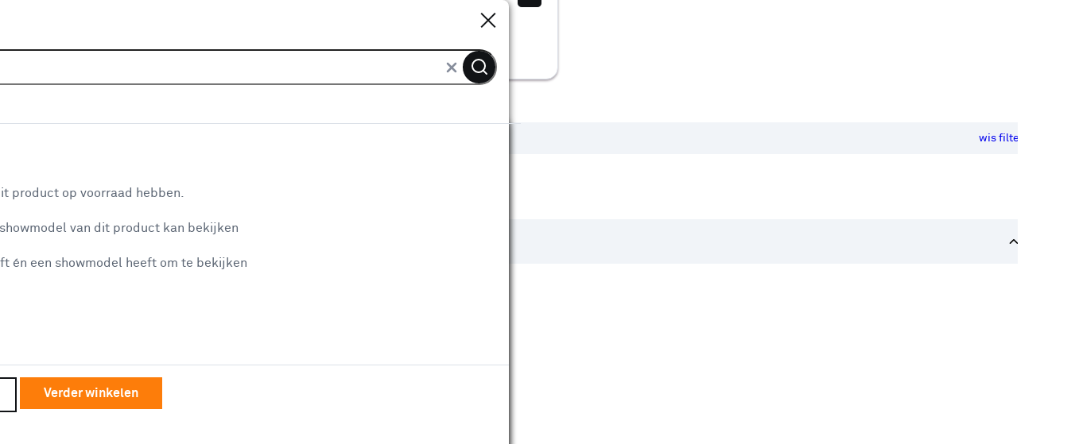

--- FILE ---
content_type: text/html
request_url: https://www.karwei.nl/assortiment/l/raamdecoratie/gordijnen/kleur-groen?page=2
body_size: 32165
content:
    <!doctype html>
    <html class='theme-karwei_nl product-lister  variant-product-count-b-hidden variant-avif-a-control variant-grid-view-disabled raamdecoratie_gordijnen-Groene_gordijnen   rocker         no-referal
    ' data-wcms-page-uid="igDefaultSubcategoryPage" lang="nl" data-locale="nl_NL">
        <head>
            <meta charset="utf-8"/>

            <meta name="viewport" content="width=device-width, initial-scale=1">
                        <link rel="preload" href="https://static.karwei.nl/FE/5a2fc0f/fonts/karwei_nl/akkurat-bold.woff2" as="font" type="font/woff2" crossorigin="anonymous">
        <link rel="preload" href="https://static.karwei.nl/FE/5a2fc0f/fonts/karwei_nl/akkurat-regular.woff2" as="font" type="font/woff2" crossorigin="anonymous">



                <script src='https://assets.adobedtm.com/1fe3409351ba/ce3be4f7e7db/launch-eb2bf9f0ce22.min.js' defer="defer"></script>

            <style>
    :root {
          --abtest-button-border-radius: 0px;
    }
</style>




                <link rel="stylesheet" href="https://static.karwei.nl/FE/5a2fc0f/karwei_nl-lister-page.css">





              <title>Groene gordijnen kopen? | Karwei</title>

                      <script type="application/ld+json">
            {
                "@context" : "http://schema.org",
                "@type" : "Organization",
                "name" : "Karwei",
                "url" : "https://www.karwei.nl",
                "sameAs" : [
                    "https://www.facebook.com/karwei",
                    "https://www.youtube.com/user/karweibouwmarkten",
                    "https://www.instagram.com/karwei"
                    ]
            }
        </script>

                          <meta property=analytics:item_category content="Raamdecoratie/Gordijnen"/>
                          <meta name="description" content="Creëer meer sfeer met nieuwe groene gordijnen van Karwei. Ontdek ons ruime assortiment gordijnen in verschillende tinten groen en bestel eenvoudig online."/>
                          <meta name="robots" content="[FOLLOW, INDEX]"/>

              <meta http-equiv="X-UA-Compatible" content="IE=edge,chrome=1">
              <meta name="format-detection" content="telephone=no">
                        <link rel="next" href="https://www.karwei.nl/assortiment/l/raamdecoratie/gordijnen/kleur-groen?page=3" />
                        <link rel="prev" href="https://www.karwei.nl/assortiment/l/raamdecoratie/gordijnen/kleur-groen" />
                        <link rel="category" href="https://www.karwei.nl/assortiment/l/raamdecoratie/gordijnen" />
                        <link rel="canonical" href="https://www.karwei.nl/assortiment/l/raamdecoratie/gordijnen/kleur-groen?page=2" />


              <link rel="apple-touch-icon" sizes="180x180" href='/FE/images/karwei_nl/favicon/apple-touch-icon-180x180.png'>
              <link rel="icon" type="image/png" sizes="32x32" href='/FE/images/karwei_nl/favicon/favicon-32x32.png'>
              <link rel="icon" type="image/png" sizes="16x16" href='/FE/images/karwei_nl/favicon/favicon-16x16.png'>
              <link rel="mask-icon" href='/FE/images/karwei_nl/favicon/safari-pinned-tab.svg' color="#ffffff">
              <link rel="shortcut icon" href='/FE/images/karwei_nl/favicon/favicon.ico'>
              <meta property="og:title" content="Groene gordijnen kopen? | Karwei"/>


                <meta property="og:type" content="website"/>
                <meta property="og:image" content='https://www.karwei.nlhttps://static.karwei.nl/FE/5a2fc0f/images/karwei_nl/logos/logo-preview.png'/>
                <meta property="og:image:secure_url" content='https://www.karwei.nlhttps://static.karwei.nl/FE/5a2fc0f/images/karwei_nl/logos/logo-preview.png'/>

                      <meta property="og:url" content="https://www.karwei.nl/assortiment/l/raamdecoratie/gordijnen/kleur-groen?page=2"/>


            <meta property="og:site_name" content="KARWEI"/>

                <meta property="og:description" content="Creëer meer sfeer met nieuwe groene gordijnen van Karwei. Ontdek ons ruime assortiment gordijnen in verschillende tinten groen en bestel eenvoudig online."/>

            <link rel="preconnect" href="https://assets.adobedtm.com" />
<link rel="preconnect" href="https://www.google-analytics.com" />
<link rel="preconnect" href="https://www.googletagmanager.com" />
<link rel="preconnect" href="https://collect.mopinion.com" />
<link rel="preconnect" href="https://deploy.mopinion.com" />
<link rel="preconnect" href="https://fonts.mopinion.com" />
<link rel="preconnect" href="https://fonts.gstatic.com" />
    <link rel="preconnect" href="https://api.karwei.nl" />
    <link rel="preconnect" href="https://kassa.karwei.nl" />
    <link rel="preconnect" href="https://mijn.karwei.nl" />

        </head>
        <body data-theme='karwei_nl'  class='theme-karwei'>
          <header id="reactheader" class="reactheader     wishlist-enabled">

  </header>
  
  <script >
    //Needed for react header
    window.storeFrontUrl = 'https://www.karwei.nl';
    window.myAccountUrl = 'https://mijn.karwei.nl';
    window.checkoutUrl = 'https://kassa.karwei.nl';
    window.apiUrl = 'https://api.karwei.nl';
    window.theme = 'karwei_nl';
  </script>

    <script>
      window.abtestPromoTopBanner = "DISABLED";
    </script>
  <main>
          <div class="bootstrap-container">
        <div class="row">
            <nav aria-label="Navigatiepad" class="col-12 breadcrumb-container">
                <ol itemscope itemtype="http://schema.org/BreadcrumbList" class="breadcrumb  ">
                        <li itemprop="itemListElement" itemscope itemtype="http://schema.org/ListItem">
                          <a class="link-no-underline" itemprop="item" href='/'>
                            <span itemprop="name">Home</span>
                          </a>
                          <svg width="7" height="10" viewBox="0 0 7 10" fill="none" xmlns="http://www.w3.org/2000/svg">
    <path d="M1 9L5 5L1 1" stroke-width="2"/>
</svg>
    
                          <meta itemprop="position" content="1" />
                        </li>
                        <li itemprop="itemListElement" itemscope itemtype="http://schema.org/ListItem">
                          <a class="link-no-underline" itemprop="item" href='/assortiment'>
                            <span itemprop="name">Assortiment</span>
                          </a>
                          <svg width="7" height="10" viewBox="0 0 7 10" fill="none" xmlns="http://www.w3.org/2000/svg">
    <path d="M1 9L5 5L1 1" stroke-width="2"/>
</svg>
    
                          <meta itemprop="position" content="2" />
                        </li>
                        <li itemprop="itemListElement" itemscope itemtype="http://schema.org/ListItem">
                          <a class="link-no-underline" itemprop="item" href='/assortiment/k/raamdecoratie'>
                            <span itemprop="name">Raamdecoratie</span>
                          </a>
                          <svg width="7" height="10" viewBox="0 0 7 10" fill="none" xmlns="http://www.w3.org/2000/svg">
    <path d="M1 9L5 5L1 1" stroke-width="2"/>
</svg>
    
                          <meta itemprop="position" content="3" />
                        </li>
                        <li itemprop="itemListElement" itemscope itemtype="http://schema.org/ListItem">
                          <a class="link-no-underline" itemprop="item" href='/assortiment/k/raamdecoratie/gordijnen'>
                            <span itemprop="name">Gordijnen</span>
                          </a>
                          <svg width="7" height="10" viewBox="0 0 7 10" fill="none" xmlns="http://www.w3.org/2000/svg">
    <path d="M1 9L5 5L1 1" stroke-width="2"/>
</svg>
    
                          <meta itemprop="position" content="4" />
                        </li>
                      <li>Groene gordijnen</li>
                </ol>
            </nav>
        </div>
    </div>


      <div class="bootstrap-container">
          <div class="container-page">
              <div class="row">
  
                    <div class="lg:col-3 hidden lg:inline">
                      <div class="flex flex-wrap flex-col" >
                            <div class="hidden lg:inline order-0">
            <div class="mc-chosen-filters">
        <div class="header-section">
          <span class="title">Je gekozen filters:</span>
                  <a href="https://www.karwei.nl/assortiment/l/raamdecoratie/gordijnen"><span class="cleanup">wis filters</span></a>
        </div>
        <ul>
                <li class='facet-crumb '>
                  <a href="/assortiment/l/raamdecoratie/gordijnen">
                    <span class="facet-crumb-checkbox"></span>
                      <span class="facet-crumb-name">Kleurfamilie</span>
                    <span class="facet-crumb-value">Groen</span>
                  </a>
               </li>
       </ul>
   </div>

    </div>
            <div class='mc-facet-group order-2  '>
                <div class='facet-group-name bootstrap-link collapse-link                     expanded
 trigger-collapse open' data-target='mate_van_verduistering-container-' data-position="1" data-debug-id="mate_van_verduistering">
                   
                        <h6 class="bootstrap-h6">Mate van verduistering </h6>
                        <i data-feather="chevron-up" class="icon"></i>
                   
                    </div>
                    <div class="tooltip">
                        <div class="js-tooltip tooltip">
    <div class="hidden js-tooltip-content"><h6>Mate van verduistering</h6>
<p><strong>100% verduisterend</strong><br />- Gericht op 100% verduistering<br />- Altijd wel wat licht langs de randen (behalve bij zijgeleiders)<br />- Bedoeld voor slaapkamers<br />- Dikkere stof</p>
<p><strong>Deels verduisterend / lichtdoorlatend</strong><br />- Gericht op privacy i.p.v. op verduistering<br />- Laat een deel van het licht door<br />- Bedoeld voor leefruimtes<br />- Dunnere stof<br />- Vaak alsnog 100% verduisterend te maken door voering</p>
<p><strong>Inbetween</strong><br />- Gericht op privacy i.p.v. op verduistering<br />- Van binnen naar buiten kunnen kijken, maar niet van buiten naar binnen<br />- Laat een groot deel van het licht door<br />- Bedoeld voor leefruimtes<br />- Dunnere stof</p>
<p><strong>Transparant</strong><br />- Ook wel vitrages genoemd<br />- Een natuurlijke licht inval<br />- Doorzichtige stof<br />- Minder privacy door inkijk van buiten naar binnen</p>
</div>
    <span data-facet-name="Mate van verduistering" class="tooltip-button js-display-tooltip inline" data-feather="info"></span>
    <span data-facet-name="Mate van verduistering" class="tooltip-text js-display-tooltip">Meer informatie</span>
</div>

                </div>

                <div id="mate_van_verduistering-container-" class='facets-container  js-facet-mate_van_verduistering legacy-collapse                         show
'>


                    <ul class="facets                             single-select
">


                                <li class="facet-checkbox ">
                                        <input autocomplete="off" type="checkbox" id='mate_van_verduistering_slug-verduisterend-mate_van_verduistering'  data-link='/assortiment/l/raamdecoratie/gordijnen/kleur-groen?f_mate_van_verduistering=verduisterend' data-facet-name="Verduisterend" />
                                        <label for='mate_van_verduistering_slug-verduisterend-mate_van_verduistering' >
                                            <span>
                                                Verduisterend
                                                <span class="count">(4)</span>
                                            </span>
                                        </label>
                                </li>


                                <li class="facet-checkbox ">
                                        <input autocomplete="off" type="checkbox" id='mate_van_verduistering_slug-inbetween-mate_van_verduistering'  data-link='/assortiment/l/raamdecoratie/gordijnen/kleur-groen?f_mate_van_verduistering=inbetween' data-facet-name="Inbetween" />
                                        <label for='mate_van_verduistering_slug-inbetween-mate_van_verduistering' >
                                            <span>
                                                Inbetween
                                                <span class="count">(19)</span>
                                            </span>
                                        </label>
                                </li>


                                <li class="facet-checkbox ">
                                        <input autocomplete="off" type="checkbox" id='mate_van_verduistering_slug-lichtdoorlatend-mate_van_verduistering'  data-link='/assortiment/l/raamdecoratie/gordijnen/kleur-groen?f_mate_van_verduistering=lichtdoorlatend' data-facet-name="Lichtdoorlatend" />
                                        <label for='mate_van_verduistering_slug-lichtdoorlatend-mate_van_verduistering' >
                                            <span>
                                                Lichtdoorlatend
                                                <span class="count">(46)</span>
                                            </span>
                                        </label>
                                </li>
                    </ul>
                                    <ul id="mate_van_verduistering-" class='facets legacy-collapse js-facet-mate_van_verduistering-hidden'>







                                <li class="facet-checkbox">
                                        <input autocomplete="off" type="checkbox" id='mate_van_verduistering_slug-transparant-mate_van_verduistering'  data-link='/assortiment/l/raamdecoratie/gordijnen/kleur-groen?f_mate_van_verduistering=transparant' data-facet-name="Transparant"/>
                                        <label for='mate_van_verduistering_slug-transparant-mate_van_verduistering' >
                                            <span>
                                                Transparant
                                                <span class="count">(3)</span>
                                            </span>
                                        </label>

                                </li>


                                <li class="facet-checkbox">
                                        <input autocomplete="off" type="checkbox" id='mate_van_verduistering_slug-deels-verduisterend-mate_van_verduistering'  data-link='/assortiment/l/raamdecoratie/gordijnen/kleur-groen?f_mate_van_verduistering=deels-verduisterend' data-facet-name="Deels verduisterend"/>
                                        <label for='mate_van_verduistering_slug-deels-verduisterend-mate_van_verduistering' >
                                            <span>
                                                Deels verduisterend
                                                <span class="count">(25)</span>
                                            </span>
                                        </label>

                                </li>

                                </ul>
                                    <a class="collapse-link bootstrap-link trigger-collapse" data-target='mate_van_verduistering-'>
                                        <span class="expand-text"><i data-feather="chevron-down"></i>Toon meer</span>
                                        <span class="contract-text"><i data-feather="chevron-up"></i>Toon minder</span>
                                    </a>


                </div>
            </div>
            <div class='mc-facet-group order-2  '>
                <div class='facet-group-name bootstrap-link collapse-link                     expanded
 trigger-collapse open' data-target='configurableProductStatus-container-' data-position="2" data-debug-id="configurableProductStatus">
                   
                        <h6 class="bootstrap-h6">Maatwerk </h6>
                        <i data-feather="chevron-up" class="icon"></i>
                   
                    </div>
                    <div class="tooltip">
                        <div class="js-tooltip tooltip">
    <div class="hidden js-tooltip-content"><h6>Op maat maken</h6>
<p>Wij hebben twee soorten producten in ons assortiment: Producten die klaar zijn om direct op te worden gehangen én producten die je kunt laten inkorten of volledig op maat kunt laten maken.</p>
<p>Op zoek naar raamdecoratie die je direct kunt ophangen? Kies dan voor <strong>nee</strong>.</p>
<p>Wil je raamdecoratie zien die je ook kunt laten inkorten of zelfs volledig op maat kunt laten maken? Kies dan <strong>ja</strong>.</p>
</div>
    <span data-facet-name="Maatwerk" class="tooltip-button js-display-tooltip inline" data-feather="info"></span>
    <span data-facet-name="Maatwerk" class="tooltip-text js-display-tooltip">Meer informatie</span>
</div>

                </div>

                <div id="configurableProductStatus-container-" class='facets-container  js-facet-configurableProductStatus legacy-collapse                         show
'>


                    <ul class="facets ">


                                <li class="facet-checkbox ">
                                        <input autocomplete="off" type="checkbox" id='configurableProductStatus_slug-true-configurableProductStatus'  data-link='/assortiment/l/raamdecoratie/gordijnen/maatwerk-true?f_kleurfamilie=groen' data-facet-name="Ja" />
                                        <label for='configurableProductStatus_slug-true-configurableProductStatus' >
                                            <span>
                                                Ja
                                                <span class="count">(93)</span>
                                            </span>
                                        </label>
                                </li>


                                <li class="facet-checkbox ">
                                        <input autocomplete="off" type="checkbox" id='configurableProductStatus_slug-false-configurableProductStatus'  data-link='/assortiment/l/raamdecoratie/gordijnen/maatwerk-false?f_kleurfamilie=groen' data-facet-name="Nee" />
                                        <label for='configurableProductStatus_slug-false-configurableProductStatus' >
                                            <span>
                                                Nee
                                                <span class="count">(1)</span>
                                            </span>
                                        </label>
                                </li>
                    </ul>

                </div>
            </div>
            <div class='mc-facet-group order-2  '>
                <div class='facet-group-name bootstrap-link collapse-link                     expanded
 trigger-collapse open' data-target='kleurfamilie-container-' data-position="3" data-debug-id="kleurfamilie">
                   
                        <h6 class="bootstrap-h6">Kleurfamilie </h6>
                        <i data-feather="chevron-up" class="icon"></i>
                   
                    </div>
                    <div class="tooltip">
                </div>

                <div id="kleurfamilie-container-" class='facets-container  js-facet-kleurfamilie legacy-collapse                         show
'>


                    <ul class="facets                             single-select
">


                                <li class="facet-checkbox ">
                                        <input autocomplete="off" type="checkbox" id='kleurfamilie_slug-bruin-kleurfamilie'  data-link='/assortiment/l/raamdecoratie/gordijnen/kleur-bruin?f_kleurfamilie=groen' data-facet-name="Bruin" />
                                        <label for='kleurfamilie_slug-bruin-kleurfamilie' >
                                            <span>
                                                Bruin
                                                <span class="count">(161)</span>
                                            </span>
                                        </label>
                                </li>


                                <li class="facet-checkbox ">
                                        <input autocomplete="off" type="checkbox" id='kleurfamilie_slug-wit-kleurfamilie'  data-link='/assortiment/l/raamdecoratie/gordijnen/kleur-groen?f_kleurfamilie=wit' data-facet-name="Wit" />
                                        <label for='kleurfamilie_slug-wit-kleurfamilie' >
                                            <span>
                                                Wit
                                                <span class="count">(152)</span>
                                            </span>
                                        </label>
                                </li>


                                <li class="facet-checkbox ">
                                        <input autocomplete="off" type="checkbox" id='kleurfamilie_slug-grijs-kleurfamilie'  data-link='/assortiment/l/raamdecoratie/gordijnen/kleur-grijs?f_kleurfamilie=groen' data-facet-name="Grijs" />
                                        <label for='kleurfamilie_slug-grijs-kleurfamilie' >
                                            <span>
                                                Grijs
                                                <span class="count">(247)</span>
                                            </span>
                                        </label>
                                </li>


                                <li class="facet-checkbox ">
                                            <a href='/assortiment/l/raamdecoratie/gordijnen' class="click-mask">Groen</a>
                                        <input autocomplete="off" type="checkbox" id='kleurfamilie_slug-groen-kleurfamilie'                                             checked
 data-link='/assortiment/l/raamdecoratie/gordijnen' data-facet-name="Groen" />
                                        <label for='kleurfamilie_slug-groen-kleurfamilie' >
                                            <span>
                                                Groen
                                                <span class="count">(94)</span>
                                            </span>
                                        </label>
                                </li>
                    </ul>
                                    <ul id="kleurfamilie-" class='facets legacy-collapse js-facet-kleurfamilie-hidden'>









                                <li class="facet-checkbox">
                                        <input autocomplete="off" type="checkbox" id='kleurfamilie_slug-roze-kleurfamilie'  data-link='/assortiment/l/raamdecoratie/gordijnen/kleur-groen?f_kleurfamilie=roze' data-facet-name="Roze"/>
                                        <label for='kleurfamilie_slug-roze-kleurfamilie' >
                                            <span>
                                                Roze
                                                <span class="count">(66)</span>
                                            </span>
                                        </label>

                                </li>


                                <li class="facet-checkbox">
                                        <input autocomplete="off" type="checkbox" id='kleurfamilie_slug-zwart-kleurfamilie'  data-link='/assortiment/l/raamdecoratie/gordijnen/kleur-groen?f_kleurfamilie=zwart' data-facet-name="Zwart"/>
                                        <label for='kleurfamilie_slug-zwart-kleurfamilie' >
                                            <span>
                                                Zwart
                                                <span class="count">(52)</span>
                                            </span>
                                        </label>

                                </li>


                                <li class="facet-checkbox">
                                        <input autocomplete="off" type="checkbox" id='kleurfamilie_slug-blauw-kleurfamilie'  data-link='/assortiment/l/raamdecoratie/gordijnen/kleur-groen?f_kleurfamilie=blauw' data-facet-name="Blauw"/>
                                        <label for='kleurfamilie_slug-blauw-kleurfamilie' >
                                            <span>
                                                Blauw
                                                <span class="count">(77)</span>
                                            </span>
                                        </label>

                                </li>


                                <li class="facet-checkbox">
                                        <input autocomplete="off" type="checkbox" id='kleurfamilie_slug-rood-kleurfamilie'  data-link='/assortiment/l/raamdecoratie/gordijnen/kleur-groen?f_kleurfamilie=rood' data-facet-name="Rood"/>
                                        <label for='kleurfamilie_slug-rood-kleurfamilie' >
                                            <span>
                                                Rood
                                                <span class="count">(30)</span>
                                            </span>
                                        </label>

                                </li>


                                <li class="facet-checkbox">
                                        <input autocomplete="off" type="checkbox" id='kleurfamilie_slug-geel-kleurfamilie'  data-link='/assortiment/l/raamdecoratie/gordijnen/kleur-groen?f_kleurfamilie=geel' data-facet-name="Geel"/>
                                        <label for='kleurfamilie_slug-geel-kleurfamilie' >
                                            <span>
                                                Geel
                                                <span class="count">(39)</span>
                                            </span>
                                        </label>

                                </li>


                                <li class="facet-checkbox">
                                        <input autocomplete="off" type="checkbox" id='kleurfamilie_slug-oranje-kleurfamilie'  data-link='/assortiment/l/raamdecoratie/gordijnen/kleur-groen?f_kleurfamilie=oranje' data-facet-name="Oranje"/>
                                        <label for='kleurfamilie_slug-oranje-kleurfamilie' >
                                            <span>
                                                Oranje
                                                <span class="count">(15)</span>
                                            </span>
                                        </label>

                                </li>


                                <li class="facet-checkbox">
                                        <input autocomplete="off" type="checkbox" id='kleurfamilie_slug-beige-kleurfamilie'  data-link='/assortiment/l/raamdecoratie/gordijnen/kleur-groen?f_kleurfamilie=beige' data-facet-name="Beige"/>
                                        <label for='kleurfamilie_slug-beige-kleurfamilie' >
                                            <span>
                                                Beige
                                                <span class="count">(128)</span>
                                            </span>
                                        </label>

                                </li>


                                <li class="facet-checkbox">
                                        <input autocomplete="off" type="checkbox" id='kleurfamilie_slug-paars-kleurfamilie'  data-link='/assortiment/l/raamdecoratie/gordijnen/kleur-groen?f_kleurfamilie=paars' data-facet-name="Paars"/>
                                        <label for='kleurfamilie_slug-paars-kleurfamilie' >
                                            <span>
                                                Paars
                                                <span class="count">(10)</span>
                                            </span>
                                        </label>

                                </li>


                                <li class="facet-checkbox">
                                        <input autocomplete="off" type="checkbox" id='kleurfamilie_slug-taupe-kleurfamilie'  data-link='/assortiment/l/raamdecoratie/gordijnen/kleur-groen?f_kleurfamilie=taupe' data-facet-name="Taupe"/>
                                        <label for='kleurfamilie_slug-taupe-kleurfamilie' >
                                            <span>
                                                Taupe
                                                <span class="count">(1)</span>
                                            </span>
                                        </label>

                                </li>

                                </ul>
                                    <a class="collapse-link bootstrap-link trigger-collapse" data-target='kleurfamilie-'>
                                        <span class="expand-text"><i data-feather="chevron-down"></i>Toon meer</span>
                                        <span class="contract-text"><i data-feather="chevron-up"></i>Toon minder</span>
                                    </a>


                </div>
            </div>
            <div class='mc-facet-group order-2  '>
                <div class='facet-group-name bootstrap-link collapse-link                     expanded
 trigger-collapse open' data-target='type_artikel-container-' data-position="4" data-debug-id="type_artikel">
                   
                        <h6 class="bootstrap-h6">Type </h6>
                        <i data-feather="chevron-up" class="icon"></i>
                   
                    </div>
                    <div class="tooltip">
                </div>

                <div id="type_artikel-container-" class='facets-container  js-facet-type_artikel legacy-collapse                         show
'>


                    <ul class="facets                             single-select
">


                                <li class="facet-checkbox ">
                                        <input autocomplete="off" type="checkbox" id='type_artikel_slug-plooigordijn-type_artikel'  data-link='/assortiment/l/raamdecoratie/gordijnen/kleur-groen?f_type_artikel=plooigordijn' data-facet-name="Plooigordijn" />
                                        <label for='type_artikel_slug-plooigordijn-type_artikel' >
                                            <span>
                                                Plooigordijn
                                                <span class="count">(93)</span>
                                            </span>
                                        </label>
                                </li>


                                <li class="facet-checkbox ">
                                        <input autocomplete="off" type="checkbox" id='type_artikel_slug-ringgordijn-type_artikel'  data-link='/assortiment/l/raamdecoratie/gordijnen/kleur-groen?f_type_artikel=ringgordijn' data-facet-name="Ringgordijn" />
                                        <label for='type_artikel_slug-ringgordijn-type_artikel' >
                                            <span>
                                                Ringgordijn
                                                <span class="count">(92)</span>
                                            </span>
                                        </label>
                                </li>


                                <li class="facet-checkbox ">
                                        <input autocomplete="off" type="checkbox" id='type_artikel_slug-wavegordijn-type_artikel'  data-link='/assortiment/l/raamdecoratie/gordijnen/kleur-groen?f_type_artikel=wavegordijn' data-facet-name="Wavegordijn" />
                                        <label for='type_artikel_slug-wavegordijn-type_artikel' >
                                            <span>
                                                Wavegordijn
                                                <span class="count">(92)</span>
                                            </span>
                                        </label>
                                </li>
                    </ul>
                                    <ul id="type_artikel-" class='facets'>







                                <li class="facet-checkbox">
                                        <input autocomplete="off" type="checkbox" id='type_artikel_slug-vouwgordijn-type_artikel'  data-link='/assortiment/l/raamdecoratie/gordijnen/kleur-groen?f_type_artikel=vouwgordijn' data-facet-name="Vouwgordijn"/>
                                        <label for='type_artikel_slug-vouwgordijn-type_artikel' >
                                            <span>
                                                Vouwgordijn
                                                <span class="count">(1)</span>
                                            </span>
                                        </label>

                                </li>

                                </ul>


                </div>
            </div>
            <div class='mc-facet-group order-2  '>
                <div class='facet-group-name bootstrap-link collapse-link                     expanded
 trigger-collapse open' data-target='kleur-container-' data-position="5" data-debug-id="kleur">
                   
                        <h6 class="bootstrap-h6">Kleur </h6>
                        <i data-feather="chevron-up" class="icon"></i>
                   
                    </div>
                    <div class="tooltip">
                </div>

                <div id="kleur-container-" class='facets-container  js-facet-kleur legacy-collapse                         show
'>


                    <ul class="facets                             single-select
">


                                <li class="facet-checkbox ">
                                        <input autocomplete="off" type="checkbox" id='kleur_slug-green-kleur'  data-link='/assortiment/l/raamdecoratie/gordijnen/kleur-groen?f_kleur=green' data-facet-name="green" />
                                        <label for='kleur_slug-green-kleur' >
                                            <span>
                                                green
                                                <span class="count">(15)</span>
                                            </span>
                                        </label>
                                </li>


                                <li class="facet-checkbox ">
                                        <input autocomplete="off" type="checkbox" id='kleur_slug-bosgroen-kleur'  data-link='/assortiment/l/raamdecoratie/gordijnen/kleur-groen?f_kleur=bosgroen' data-facet-name="Bosgroen" />
                                        <label for='kleur_slug-bosgroen-kleur' >
                                            <span>
                                                Bosgroen
                                                <span class="count">(1)</span>
                                            </span>
                                        </label>
                                </li>


                                <li class="facet-checkbox ">
                                        <input autocomplete="off" type="checkbox" id='kleur_slug-petrol-kleur'  data-link='/assortiment/l/raamdecoratie/gordijnen/kleur-groen?f_kleur=petrol' data-facet-name="petrol" />
                                        <label for='kleur_slug-petrol-kleur' >
                                            <span>
                                                petrol
                                                <span class="count">(2)</span>
                                            </span>
                                        </label>
                                </li>
                    </ul>
                                    <ul id="kleur-" class='facets legacy-collapse js-facet-kleur-hidden'>







                                <li class="facet-checkbox">
                                        <input autocomplete="off" type="checkbox" id='kleur_slug-forest-kleur'  data-link='/assortiment/l/raamdecoratie/gordijnen/kleur-groen?f_kleur=forest' data-facet-name="forest"/>
                                        <label for='kleur_slug-forest-kleur' >
                                            <span>
                                                forest
                                                <span class="count">(5)</span>
                                            </span>
                                        </label>

                                </li>


                                <li class="facet-checkbox">
                                        <input autocomplete="off" type="checkbox" id='kleur_slug-moss-kleur'  data-link='/assortiment/l/raamdecoratie/gordijnen/kleur-groen?f_kleur=moss' data-facet-name="Moss"/>
                                        <label for='kleur_slug-moss-kleur' >
                                            <span>
                                                Moss
                                                <span class="count">(6)</span>
                                            </span>
                                        </label>

                                </li>


                                <li class="facet-checkbox">
                                        <input autocomplete="off" type="checkbox" id='kleur_slug-lentegroen-kleur'  data-link='/assortiment/l/raamdecoratie/gordijnen/kleur-groen?f_kleur=lentegroen' data-facet-name="Lentegroen"/>
                                        <label for='kleur_slug-lentegroen-kleur' >
                                            <span>
                                                Lentegroen
                                                <span class="count">(1)</span>
                                            </span>
                                        </label>

                                </li>


                                <li class="facet-checkbox">
                                        <input autocomplete="off" type="checkbox" id='kleur_slug-mint-kleur'  data-link='/assortiment/l/raamdecoratie/gordijnen/kleur-groen?f_kleur=mint' data-facet-name="mint"/>
                                        <label for='kleur_slug-mint-kleur' >
                                            <span>
                                                mint
                                                <span class="count">(13)</span>
                                            </span>
                                        </label>

                                </li>


                                <li class="facet-checkbox">
                                        <input autocomplete="off" type="checkbox" id='kleur_slug-olive-kleur'  data-link='/assortiment/l/raamdecoratie/gordijnen/kleur-groen?f_kleur=olive' data-facet-name="Olive"/>
                                        <label for='kleur_slug-olive-kleur' >
                                            <span>
                                                Olive
                                                <span class="count">(5)</span>
                                            </span>
                                        </label>

                                </li>


                                <li class="facet-checkbox">
                                        <input autocomplete="off" type="checkbox" id='kleur_slug-jade-kleur'  data-link='/assortiment/l/raamdecoratie/gordijnen/kleur-groen?f_kleur=jade' data-facet-name="Jade"/>
                                        <label for='kleur_slug-jade-kleur' >
                                            <span>
                                                Jade
                                                <span class="count">(5)</span>
                                            </span>
                                        </label>

                                </li>


                                <li class="facet-checkbox">
                                        <input autocomplete="off" type="checkbox" id='kleur_slug-vaalgroen-kleur'  data-link='/assortiment/l/raamdecoratie/gordijnen/kleur-groen?f_kleur=vaalgroen' data-facet-name="Vaalgroen"/>
                                        <label for='kleur_slug-vaalgroen-kleur' >
                                            <span>
                                                Vaalgroen
                                                <span class="count">(1)</span>
                                            </span>
                                        </label>

                                </li>


                                <li class="facet-checkbox">
                                        <input autocomplete="off" type="checkbox" id='kleur_slug-sage-kleur'  data-link='/assortiment/l/raamdecoratie/gordijnen/kleur-groen?f_kleur=sage' data-facet-name="sage"/>
                                        <label for='kleur_slug-sage-kleur' >
                                            <span>
                                                sage
                                                <span class="count">(5)</span>
                                            </span>
                                        </label>

                                </li>


                                <li class="facet-checkbox">
                                        <input autocomplete="off" type="checkbox" id='kleur_slug-sky-kleur'  data-link='/assortiment/l/raamdecoratie/gordijnen/kleur-groen?f_kleur=sky' data-facet-name="Sky"/>
                                        <label for='kleur_slug-sky-kleur' >
                                            <span>
                                                Sky
                                                <span class="count">(1)</span>
                                            </span>
                                        </label>

                                </li>


                                <li class="facet-checkbox">
                                        <input autocomplete="off" type="checkbox" id='kleur_slug-donkerbruin-kleur'  data-link='/assortiment/l/raamdecoratie/gordijnen/kleur-groen?f_kleur=donkerbruin' data-facet-name="Donkerbruin"/>
                                        <label for='kleur_slug-donkerbruin-kleur' >
                                            <span>
                                                Donkerbruin
                                                <span class="count">(1)</span>
                                            </span>
                                        </label>

                                </li>


                                <li class="facet-checkbox">
                                        <input autocomplete="off" type="checkbox" id='kleur_slug-groen-kleur'  data-link='/assortiment/l/raamdecoratie/gordijnen/kleur-groen?f_kleur=groen' data-facet-name="groen"/>
                                        <label for='kleur_slug-groen-kleur' >
                                            <span>
                                                groen
                                                <span class="count">(1)</span>
                                            </span>
                                        </label>

                                </li>


                                <li class="facet-checkbox">
                                        <input autocomplete="off" type="checkbox" id='kleur_slug-peacock-kleur'  data-link='/assortiment/l/raamdecoratie/gordijnen/kleur-groen?f_kleur=peacock' data-facet-name="Peacock"/>
                                        <label for='kleur_slug-peacock-kleur' >
                                            <span>
                                                Peacock
                                                <span class="count">(1)</span>
                                            </span>
                                        </label>

                                </li>


                                <li class="facet-checkbox">
                                        <input autocomplete="off" type="checkbox" id='kleur_slug-donker-groen-kleur'  data-link='/assortiment/l/raamdecoratie/gordijnen/kleur-groen?f_kleur=donker-groen' data-facet-name="donker groen"/>
                                        <label for='kleur_slug-donker-groen-kleur' >
                                            <span>
                                                donker groen
                                                <span class="count">(1)</span>
                                            </span>
                                        </label>

                                </li>


                                <li class="facet-checkbox">
                                        <input autocomplete="off" type="checkbox" id='kleur_slug-egg-kleur'  data-link='/assortiment/l/raamdecoratie/gordijnen/kleur-groen?f_kleur=egg' data-facet-name="egg"/>
                                        <label for='kleur_slug-egg-kleur' >
                                            <span>
                                                egg
                                                <span class="count">(3)</span>
                                            </span>
                                        </label>

                                </li>


                                <li class="facet-checkbox">
                                        <input autocomplete="off" type="checkbox" id='kleur_slug-grass-kleur'  data-link='/assortiment/l/raamdecoratie/gordijnen/kleur-groen?f_kleur=grass' data-facet-name="grass"/>
                                        <label for='kleur_slug-grass-kleur' >
                                            <span>
                                                grass
                                                <span class="count">(1)</span>
                                            </span>
                                        </label>

                                </li>


                                <li class="facet-checkbox">
                                        <input autocomplete="off" type="checkbox" id='kleur_slug-groenwit-kleur'  data-link='/assortiment/l/raamdecoratie/gordijnen/kleur-groen?f_kleur=groenwit' data-facet-name="Groenwit"/>
                                        <label for='kleur_slug-groenwit-kleur' >
                                            <span>
                                                Groenwit
                                                <span class="count">(1)</span>
                                            </span>
                                        </label>

                                </li>


                                <li class="facet-checkbox">
                                        <input autocomplete="off" type="checkbox" id='kleur_slug-rust-kleur'  data-link='/assortiment/l/raamdecoratie/gordijnen/kleur-groen?f_kleur=rust' data-facet-name="Rust"/>
                                        <label for='kleur_slug-rust-kleur' >
                                            <span>
                                                Rust
                                                <span class="count">(1)</span>
                                            </span>
                                        </label>

                                </li>


                                <li class="facet-checkbox">
                                        <input autocomplete="off" type="checkbox" id='kleur_slug-army-kleur'  data-link='/assortiment/l/raamdecoratie/gordijnen/kleur-groen?f_kleur=army' data-facet-name="army"/>
                                        <label for='kleur_slug-army-kleur' >
                                            <span>
                                                army
                                                <span class="count">(2)</span>
                                            </span>
                                        </label>

                                </li>


                                <li class="facet-checkbox">
                                        <input autocomplete="off" type="checkbox" id='kleur_slug-hemp-kleur'  data-link='/assortiment/l/raamdecoratie/gordijnen/kleur-groen?f_kleur=hemp' data-facet-name="Hemp"/>
                                        <label for='kleur_slug-hemp-kleur' >
                                            <span>
                                                Hemp
                                                <span class="count">(1)</span>
                                            </span>
                                        </label>

                                </li>


                                <li class="facet-checkbox">
                                        <input autocomplete="off" type="checkbox" id='kleur_slug-garden-kleur'  data-link='/assortiment/l/raamdecoratie/gordijnen/kleur-groen?f_kleur=garden' data-facet-name="garden"/>
                                        <label for='kleur_slug-garden-kleur' >
                                            <span>
                                                garden
                                                <span class="count">(1)</span>
                                            </span>
                                        </label>

                                </li>


                                <li class="facet-checkbox">
                                        <input autocomplete="off" type="checkbox" id='kleur_slug-sea-kleur'  data-link='/assortiment/l/raamdecoratie/gordijnen/kleur-groen?f_kleur=sea' data-facet-name="sea"/>
                                        <label for='kleur_slug-sea-kleur' >
                                            <span>
                                                sea
                                                <span class="count">(4)</span>
                                            </span>
                                        </label>

                                </li>


                                <li class="facet-checkbox">
                                        <input autocomplete="off" type="checkbox" id='kleur_slug-spring-kleur'  data-link='/assortiment/l/raamdecoratie/gordijnen/kleur-groen?f_kleur=spring' data-facet-name="spring"/>
                                        <label for='kleur_slug-spring-kleur' >
                                            <span>
                                                spring
                                                <span class="count">(1)</span>
                                            </span>
                                        </label>

                                </li>


                                <li class="facet-checkbox">
                                        <input autocomplete="off" type="checkbox" id='kleur_slug-fern-kleur'  data-link='/assortiment/l/raamdecoratie/gordijnen/kleur-groen?f_kleur=fern' data-facet-name="Fern"/>
                                        <label for='kleur_slug-fern-kleur' >
                                            <span>
                                                Fern
                                                <span class="count">(1)</span>
                                            </span>
                                        </label>

                                </li>


                                <li class="facet-checkbox">
                                        <input autocomplete="off" type="checkbox" id='kleur_slug-opaal-kleur'  data-link='/assortiment/l/raamdecoratie/gordijnen/kleur-groen?f_kleur=opaal' data-facet-name="Opaal"/>
                                        <label for='kleur_slug-opaal-kleur' >
                                            <span>
                                                Opaal
                                                <span class="count">(1)</span>
                                            </span>
                                        </label>

                                </li>


                                <li class="facet-checkbox">
                                        <input autocomplete="off" type="checkbox" id='kleur_slug-pine-kleur'  data-link='/assortiment/l/raamdecoratie/gordijnen/kleur-groen?f_kleur=pine' data-facet-name="Pine"/>
                                        <label for='kleur_slug-pine-kleur' >
                                            <span>
                                                Pine
                                                <span class="count">(1)</span>
                                            </span>
                                        </label>

                                </li>


                                <li class="facet-checkbox">
                                        <input autocomplete="off" type="checkbox" id='kleur_slug-aqua-kleur'  data-link='/assortiment/l/raamdecoratie/gordijnen/kleur-groen?f_kleur=aqua' data-facet-name="aqua"/>
                                        <label for='kleur_slug-aqua-kleur' >
                                            <span>
                                                aqua
                                                <span class="count">(1)</span>
                                            </span>
                                        </label>

                                </li>


                                <li class="facet-checkbox">
                                        <input autocomplete="off" type="checkbox" id='kleur_slug-leave-kleur'  data-link='/assortiment/l/raamdecoratie/gordijnen/kleur-groen?f_kleur=leave' data-facet-name="Leave"/>
                                        <label for='kleur_slug-leave-kleur' >
                                            <span>
                                                Leave
                                                <span class="count">(1)</span>
                                            </span>
                                        </label>

                                </li>


                                <li class="facet-checkbox">
                                        <input autocomplete="off" type="checkbox" id='kleur_slug-salvia-kleur'  data-link='/assortiment/l/raamdecoratie/gordijnen/kleur-groen?f_kleur=salvia' data-facet-name="salvia"/>
                                        <label for='kleur_slug-salvia-kleur' >
                                            <span>
                                                salvia
                                                <span class="count">(1)</span>
                                            </span>
                                        </label>

                                </li>


                                <li class="facet-checkbox">
                                        <input autocomplete="off" type="checkbox" id='kleur_slug-white-khaki-kleur'  data-link='/assortiment/l/raamdecoratie/gordijnen/kleur-groen?f_kleur=white-khaki' data-facet-name="white-khaki"/>
                                        <label for='kleur_slug-white-khaki-kleur' >
                                            <span>
                                                white-khaki
                                                <span class="count">(1)</span>
                                            </span>
                                        </label>

                                </li>


                                <li class="facet-checkbox">
                                        <input autocomplete="off" type="checkbox" id='kleur_slug-camouflage-kleur'  data-link='/assortiment/l/raamdecoratie/gordijnen/kleur-groen?f_kleur=camouflage' data-facet-name="Camouflage"/>
                                        <label for='kleur_slug-camouflage-kleur' >
                                            <span>
                                                Camouflage
                                                <span class="count">(1)</span>
                                            </span>
                                        </label>

                                </li>


                                <li class="facet-checkbox">
                                        <input autocomplete="off" type="checkbox" id='kleur_slug-tent-kleur'  data-link='/assortiment/l/raamdecoratie/gordijnen/kleur-groen?f_kleur=tent' data-facet-name="Tent"/>
                                        <label for='kleur_slug-tent-kleur' >
                                            <span>
                                                Tent
                                                <span class="count">(1)</span>
                                            </span>
                                        </label>

                                </li>


                                <li class="facet-checkbox">
                                        <input autocomplete="off" type="checkbox" id='kleur_slug-swamp-kleur'  data-link='/assortiment/l/raamdecoratie/gordijnen/kleur-groen?f_kleur=swamp' data-facet-name="Swamp"/>
                                        <label for='kleur_slug-swamp-kleur' >
                                            <span>
                                                Swamp
                                                <span class="count">(1)</span>
                                            </span>
                                        </label>

                                </li>


                                <li class="facet-checkbox">
                                        <input autocomplete="off" type="checkbox" id='kleur_slug-celadon-kleur'  data-link='/assortiment/l/raamdecoratie/gordijnen/kleur-groen?f_kleur=celadon' data-facet-name="Celadon"/>
                                        <label for='kleur_slug-celadon-kleur' >
                                            <span>
                                                Celadon
                                                <span class="count">(1)</span>
                                            </span>
                                        </label>

                                </li>


                                <li class="facet-checkbox">
                                        <input autocomplete="off" type="checkbox" id='kleur_slug-tree-kleur'  data-link='/assortiment/l/raamdecoratie/gordijnen/kleur-groen?f_kleur=tree' data-facet-name="tree"/>
                                        <label for='kleur_slug-tree-kleur' >
                                            <span>
                                                tree
                                                <span class="count">(1)</span>
                                            </span>
                                        </label>

                                </li>


                                <li class="facet-checkbox">
                                        <input autocomplete="off" type="checkbox" id='kleur_slug-kale-kleur'  data-link='/assortiment/l/raamdecoratie/gordijnen/kleur-groen?f_kleur=kale' data-facet-name="Kale"/>
                                        <label for='kleur_slug-kale-kleur' >
                                            <span>
                                                Kale
                                                <span class="count">(1)</span>
                                            </span>
                                        </label>

                                </li>


                                <li class="facet-checkbox">
                                        <input autocomplete="off" type="checkbox" id='kleur_slug-top-kleur'  data-link='/assortiment/l/raamdecoratie/gordijnen/kleur-groen?f_kleur=top' data-facet-name="top"/>
                                        <label for='kleur_slug-top-kleur' >
                                            <span>
                                                top
                                                <span class="count">(1)</span>
                                            </span>
                                        </label>

                                </li>


                                <li class="facet-checkbox">
                                        <input autocomplete="off" type="checkbox" id='kleur_slug-marble-kleur'  data-link='/assortiment/l/raamdecoratie/gordijnen/kleur-groen?f_kleur=marble' data-facet-name="marble"/>
                                        <label for='kleur_slug-marble-kleur' >
                                            <span>
                                                marble
                                                <span class="count">(1)</span>
                                            </span>
                                        </label>

                                </li>

                                </ul>
                                    <a class="collapse-link bootstrap-link trigger-collapse" data-target='kleur-'>
                                        <span class="expand-text"><i data-feather="chevron-down"></i>Toon meer</span>
                                        <span class="contract-text"><i data-feather="chevron-up"></i>Toon minder</span>
                                    </a>


                </div>
            </div>
            <div class='mc-facet-group order-2  '>
                <div class='facet-group-name bootstrap-link collapse-link                     expanded
 trigger-collapse open' data-target='brand_name-container-' data-position="6" data-debug-id="brand_name">
                   
                        <h6 class="bootstrap-h6">Merk </h6>
                        <i data-feather="chevron-up" class="icon"></i>
                   
                    </div>
                    <div class="tooltip">
                </div>

                <div id="brand_name-container-" class='facets-container  js-facet-brand_name legacy-collapse                         show
'>


                    <ul class="facets                             single-select
">


                                <li class="facet-checkbox ">
                                        <input autocomplete="off" type="checkbox" id='brand_name_slug-vtwonen-brand_name'  data-link='/assortiment/l/raamdecoratie/gordijnen/merk-vtwonen?f_kleurfamilie=groen' data-facet-name="vtwonen" />
                                        <label for='brand_name_slug-vtwonen-brand_name' >
                                            <span>
                                                vtwonen
                                                <span class="count">(3)</span>
                                            </span>
                                        </label>
                                </li>


                                <li class="facet-checkbox ">
                                        <input autocomplete="off" type="checkbox" id='brand_name_slug-karwei-brand_name'  data-link='/assortiment/l/raamdecoratie/gordijnen/kleur-groen?f_brand_name=karwei' data-facet-name="Karwei" />
                                        <label for='brand_name_slug-karwei-brand_name' >
                                            <span>
                                                Karwei
                                                <span class="count">(74)</span>
                                            </span>
                                        </label>
                                </li>


                                <li class="facet-checkbox ">
                                        <input autocomplete="off" type="checkbox" id='brand_name_slug-catch-brand_name'  data-link='/assortiment/l/raamdecoratie/gordijnen/kleur-groen?f_brand_name=catch' data-facet-name="CATCH" />
                                        <label for='brand_name_slug-catch-brand_name' >
                                            <span>
                                                CATCH
                                                <span class="count">(17)</span>
                                            </span>
                                        </label>
                                </li>
                    </ul>

                </div>
            </div>
            <div class='mc-facet-group order-2  '>
                <div class='facet-group-name bootstrap-link collapse-link                     expanded
 trigger-collapse open' data-target='type_ophangsysteem-container-' data-position="7" data-debug-id="type_ophangsysteem">
                   
                        <h6 class="bootstrap-h6">Type ophangsysteem </h6>
                        <i data-feather="chevron-up" class="icon"></i>
                   
                    </div>
                    <div class="tooltip">
                </div>

                <div id="type_ophangsysteem-container-" class='facets-container  js-facet-type_ophangsysteem legacy-collapse                         show
'>


                    <ul class="facets ">


                                <li class="facet-checkbox ">
                                        <input autocomplete="off" type="checkbox" id='type_ophangsysteem-Gordijnrail-type_ophangsysteem'  data-link='/assortiment/l/raamdecoratie/gordijnen/kleur-groen?f_type_ophangsysteem=Gordijnrail' data-facet-name="Gordijnrail" />
                                        <label for='type_ophangsysteem-Gordijnrail-type_ophangsysteem' >
                                            <span>
                                                Gordijnrail
                                                <span class="count">(92)</span>
                                            </span>
                                        </label>
                                </li>


                                <li class="facet-checkbox ">
                                        <input autocomplete="off" type="checkbox" id='type_ophangsysteem-Gordijnroede-type_ophangsysteem'  data-link='/assortiment/l/raamdecoratie/gordijnen/kleur-groen?f_type_ophangsysteem=Gordijnroede' data-facet-name="Gordijnroede" />
                                        <label for='type_ophangsysteem-Gordijnroede-type_ophangsysteem' >
                                            <span>
                                                Gordijnroede
                                                <span class="count">(93)</span>
                                            </span>
                                        </label>
                                </li>
                    </ul>

                </div>
            </div>
            <div class='mc-facet-group order-2  '>
                <div class='facet-group-name bootstrap-link collapse-link                     expanded
 trigger-collapse open' data-target='dessin-container-' data-position="8" data-debug-id="dessin">
                   
                        <h6 class="bootstrap-h6">Dessin </h6>
                        <i data-feather="chevron-up" class="icon"></i>
                   
                    </div>
                    <div class="tooltip">
                </div>

                <div id="dessin-container-" class='facets-container  js-facet-dessin legacy-collapse                         show
'>


                    <ul class="facets ">


                                <li class="facet-checkbox ">
                                        <input autocomplete="off" type="checkbox" id='dessin_slug-effen-dessin'  data-link='/assortiment/l/raamdecoratie/gordijnen/kleur-groen?f_dessin=effen' data-facet-name="Effen" />
                                        <label for='dessin_slug-effen-dessin' >
                                            <span>
                                                Effen
                                                <span class="count">(65)</span>
                                            </span>
                                        </label>
                                </li>


                                <li class="facet-checkbox ">
                                        <input autocomplete="off" type="checkbox" id='dessin_slug-dessin-dessin'  data-link='/assortiment/l/raamdecoratie/gordijnen/kleur-groen?f_dessin=dessin' data-facet-name="Dessin" />
                                        <label for='dessin_slug-dessin-dessin' >
                                            <span>
                                                Dessin
                                                <span class="count">(5)</span>
                                            </span>
                                        </label>
                                </li>
                    </ul>

                </div>
            </div>
            <div class='mc-facet-group order-2  '>
                <div class='facet-group-name bootstrap-link collapse-link                     expanded
 trigger-collapse open' data-target='kleurnummer-container-' data-position="9" data-debug-id="kleurnummer">
                   
                        <h6 class="bootstrap-h6">Kleurnummer </h6>
                        <i data-feather="chevron-up" class="icon"></i>
                   
                    </div>
                    <div class="tooltip">
                </div>

                <div id="kleurnummer-container-" class='facets-container  js-facet-kleurnummer legacy-collapse                         show
'>


                    <ul class="facets                             single-select
">


                                <li class="facet-checkbox ">
                                        <input autocomplete="off" type="checkbox" id='kleurnummer-1769-kleurnummer'  data-link='/assortiment/l/raamdecoratie/gordijnen/kleur-groen?f_kleurnummer=1769' data-facet-name="1769" />
                                        <label for='kleurnummer-1769-kleurnummer' >
                                            <span>
                                                1769
                                                <span class="count">(1)</span>
                                            </span>
                                        </label>
                                </li>


                                <li class="facet-checkbox ">
                                        <input autocomplete="off" type="checkbox" id='kleurnummer-2073-kleurnummer'  data-link='/assortiment/l/raamdecoratie/gordijnen/kleur-groen?f_kleurnummer=2073' data-facet-name="2073" />
                                        <label for='kleurnummer-2073-kleurnummer' >
                                            <span>
                                                2073
                                                <span class="count">(1)</span>
                                            </span>
                                        </label>
                                </li>


                                <li class="facet-checkbox ">
                                        <input autocomplete="off" type="checkbox" id='kleurnummer-1697-kleurnummer'  data-link='/assortiment/l/raamdecoratie/gordijnen/kleur-groen?f_kleurnummer=1697' data-facet-name="1697" />
                                        <label for='kleurnummer-1697-kleurnummer' >
                                            <span>
                                                1697
                                                <span class="count">(1)</span>
                                            </span>
                                        </label>
                                </li>
                    </ul>
                                    <ul id="kleurnummer-" class='facets legacy-collapse js-facet-kleurnummer-hidden'>







                                <li class="facet-checkbox">
                                        <input autocomplete="off" type="checkbox" id='kleurnummer-2090-kleurnummer'  data-link='/assortiment/l/raamdecoratie/gordijnen/kleur-groen?f_kleurnummer=2090' data-facet-name="2090"/>
                                        <label for='kleurnummer-2090-kleurnummer' >
                                            <span>
                                                2090
                                                <span class="count">(1)</span>
                                            </span>
                                        </label>

                                </li>


                                <li class="facet-checkbox">
                                        <input autocomplete="off" type="checkbox" id='kleurnummer-2665-kleurnummer'  data-link='/assortiment/l/raamdecoratie/gordijnen/kleur-groen?f_kleurnummer=2665' data-facet-name="2665"/>
                                        <label for='kleurnummer-2665-kleurnummer' >
                                            <span>
                                                2665
                                                <span class="count">(1)</span>
                                            </span>
                                        </label>

                                </li>


                                <li class="facet-checkbox">
                                        <input autocomplete="off" type="checkbox" id='kleurnummer-2031-kleurnummer'  data-link='/assortiment/l/raamdecoratie/gordijnen/kleur-groen?f_kleurnummer=2031' data-facet-name="2031"/>
                                        <label for='kleurnummer-2031-kleurnummer' >
                                            <span>
                                                2031
                                                <span class="count">(1)</span>
                                            </span>
                                        </label>

                                </li>


                                <li class="facet-checkbox">
                                        <input autocomplete="off" type="checkbox" id='kleurnummer-2802-kleurnummer'  data-link='/assortiment/l/raamdecoratie/gordijnen/kleur-groen?f_kleurnummer=2802' data-facet-name="2802"/>
                                        <label for='kleurnummer-2802-kleurnummer' >
                                            <span>
                                                2802
                                                <span class="count">(1)</span>
                                            </span>
                                        </label>

                                </li>


                                <li class="facet-checkbox">
                                        <input autocomplete="off" type="checkbox" id='kleurnummer-2633-kleurnummer'  data-link='/assortiment/l/raamdecoratie/gordijnen/kleur-groen?f_kleurnummer=2633' data-facet-name="2633"/>
                                        <label for='kleurnummer-2633-kleurnummer' >
                                            <span>
                                                2633
                                                <span class="count">(1)</span>
                                            </span>
                                        </label>

                                </li>


                                <li class="facet-checkbox">
                                        <input autocomplete="off" type="checkbox" id='kleurnummer-2654-kleurnummer'  data-link='/assortiment/l/raamdecoratie/gordijnen/kleur-groen?f_kleurnummer=2654' data-facet-name="2654"/>
                                        <label for='kleurnummer-2654-kleurnummer' >
                                            <span>
                                                2654
                                                <span class="count">(1)</span>
                                            </span>
                                        </label>

                                </li>


                                <li class="facet-checkbox">
                                        <input autocomplete="off" type="checkbox" id='kleurnummer-2601-kleurnummer'  data-link='/assortiment/l/raamdecoratie/gordijnen/kleur-groen?f_kleurnummer=2601' data-facet-name="2601"/>
                                        <label for='kleurnummer-2601-kleurnummer' >
                                            <span>
                                                2601
                                                <span class="count">(1)</span>
                                            </span>
                                        </label>

                                </li>


                                <li class="facet-checkbox">
                                        <input autocomplete="off" type="checkbox" id='kleurnummer-2200-kleurnummer'  data-link='/assortiment/l/raamdecoratie/gordijnen/kleur-groen?f_kleurnummer=2200' data-facet-name="2200"/>
                                        <label for='kleurnummer-2200-kleurnummer' >
                                            <span>
                                                2200
                                                <span class="count">(1)</span>
                                            </span>
                                        </label>

                                </li>


                                <li class="facet-checkbox">
                                        <input autocomplete="off" type="checkbox" id='kleurnummer-1834-kleurnummer'  data-link='/assortiment/l/raamdecoratie/gordijnen/kleur-groen?f_kleurnummer=1834' data-facet-name="1834"/>
                                        <label for='kleurnummer-1834-kleurnummer' >
                                            <span>
                                                1834
                                                <span class="count">(1)</span>
                                            </span>
                                        </label>

                                </li>


                                <li class="facet-checkbox">
                                        <input autocomplete="off" type="checkbox" id='kleurnummer-2074-kleurnummer'  data-link='/assortiment/l/raamdecoratie/gordijnen/kleur-groen?f_kleurnummer=2074' data-facet-name="2074"/>
                                        <label for='kleurnummer-2074-kleurnummer' >
                                            <span>
                                                2074
                                                <span class="count">(1)</span>
                                            </span>
                                        </label>

                                </li>


                                <li class="facet-checkbox">
                                        <input autocomplete="off" type="checkbox" id='kleurnummer-2482-kleurnummer'  data-link='/assortiment/l/raamdecoratie/gordijnen/kleur-groen?f_kleurnummer=2482' data-facet-name="2482"/>
                                        <label for='kleurnummer-2482-kleurnummer' >
                                            <span>
                                                2482
                                                <span class="count">(1)</span>
                                            </span>
                                        </label>

                                </li>


                                <li class="facet-checkbox">
                                        <input autocomplete="off" type="checkbox" id='kleurnummer-1294-kleurnummer'  data-link='/assortiment/l/raamdecoratie/gordijnen/kleur-groen?f_kleurnummer=1294' data-facet-name="1294"/>
                                        <label for='kleurnummer-1294-kleurnummer' >
                                            <span>
                                                1294
                                                <span class="count">(1)</span>
                                            </span>
                                        </label>

                                </li>


                                <li class="facet-checkbox">
                                        <input autocomplete="off" type="checkbox" id='kleurnummer-1980-kleurnummer'  data-link='/assortiment/l/raamdecoratie/gordijnen/kleur-groen?f_kleurnummer=1980' data-facet-name="1980"/>
                                        <label for='kleurnummer-1980-kleurnummer' >
                                            <span>
                                                1980
                                                <span class="count">(1)</span>
                                            </span>
                                        </label>

                                </li>


                                <li class="facet-checkbox">
                                        <input autocomplete="off" type="checkbox" id='kleurnummer-2513-kleurnummer'  data-link='/assortiment/l/raamdecoratie/gordijnen/kleur-groen?f_kleurnummer=2513' data-facet-name="2513"/>
                                        <label for='kleurnummer-2513-kleurnummer' >
                                            <span>
                                                2513
                                                <span class="count">(1)</span>
                                            </span>
                                        </label>

                                </li>


                                <li class="facet-checkbox">
                                        <input autocomplete="off" type="checkbox" id='kleurnummer-2004-kleurnummer'  data-link='/assortiment/l/raamdecoratie/gordijnen/kleur-groen?f_kleurnummer=2004' data-facet-name="2004"/>
                                        <label for='kleurnummer-2004-kleurnummer' >
                                            <span>
                                                2004
                                                <span class="count">(1)</span>
                                            </span>
                                        </label>

                                </li>


                                <li class="facet-checkbox">
                                        <input autocomplete="off" type="checkbox" id='kleurnummer-2320-kleurnummer'  data-link='/assortiment/l/raamdecoratie/gordijnen/kleur-groen?f_kleurnummer=2320' data-facet-name="2320"/>
                                        <label for='kleurnummer-2320-kleurnummer' >
                                            <span>
                                                2320
                                                <span class="count">(1)</span>
                                            </span>
                                        </label>

                                </li>


                                <li class="facet-checkbox">
                                        <input autocomplete="off" type="checkbox" id='kleurnummer-1979-kleurnummer'  data-link='/assortiment/l/raamdecoratie/gordijnen/kleur-groen?f_kleurnummer=1979' data-facet-name="1979"/>
                                        <label for='kleurnummer-1979-kleurnummer' >
                                            <span>
                                                1979
                                                <span class="count">(1)</span>
                                            </span>
                                        </label>

                                </li>


                                <li class="facet-checkbox">
                                        <input autocomplete="off" type="checkbox" id='kleurnummer-2425-kleurnummer'  data-link='/assortiment/l/raamdecoratie/gordijnen/kleur-groen?f_kleurnummer=2425' data-facet-name="2425"/>
                                        <label for='kleurnummer-2425-kleurnummer' >
                                            <span>
                                                2425
                                                <span class="count">(1)</span>
                                            </span>
                                        </label>

                                </li>


                                <li class="facet-checkbox">
                                        <input autocomplete="off" type="checkbox" id='kleurnummer-1984-kleurnummer'  data-link='/assortiment/l/raamdecoratie/gordijnen/kleur-groen?f_kleurnummer=1984' data-facet-name="1984"/>
                                        <label for='kleurnummer-1984-kleurnummer' >
                                            <span>
                                                1984
                                                <span class="count">(1)</span>
                                            </span>
                                        </label>

                                </li>


                                <li class="facet-checkbox">
                                        <input autocomplete="off" type="checkbox" id='kleurnummer-1808-kleurnummer'  data-link='/assortiment/l/raamdecoratie/gordijnen/kleur-groen?f_kleurnummer=1808' data-facet-name="1808"/>
                                        <label for='kleurnummer-1808-kleurnummer' >
                                            <span>
                                                1808
                                                <span class="count">(1)</span>
                                            </span>
                                        </label>

                                </li>


                                <li class="facet-checkbox">
                                        <input autocomplete="off" type="checkbox" id='kleurnummer-1981-kleurnummer'  data-link='/assortiment/l/raamdecoratie/gordijnen/kleur-groen?f_kleurnummer=1981' data-facet-name="1981"/>
                                        <label for='kleurnummer-1981-kleurnummer' >
                                            <span>
                                                1981
                                                <span class="count">(1)</span>
                                            </span>
                                        </label>

                                </li>


                                <li class="facet-checkbox">
                                        <input autocomplete="off" type="checkbox" id='kleurnummer-2308-kleurnummer'  data-link='/assortiment/l/raamdecoratie/gordijnen/kleur-groen?f_kleurnummer=2308' data-facet-name="2308"/>
                                        <label for='kleurnummer-2308-kleurnummer' >
                                            <span>
                                                2308
                                                <span class="count">(1)</span>
                                            </span>
                                        </label>

                                </li>


                                <li class="facet-checkbox">
                                        <input autocomplete="off" type="checkbox" id='kleurnummer-2033-kleurnummer'  data-link='/assortiment/l/raamdecoratie/gordijnen/kleur-groen?f_kleurnummer=2033' data-facet-name="2033"/>
                                        <label for='kleurnummer-2033-kleurnummer' >
                                            <span>
                                                2033
                                                <span class="count">(1)</span>
                                            </span>
                                        </label>

                                </li>


                                <li class="facet-checkbox">
                                        <input autocomplete="off" type="checkbox" id='kleurnummer-2032-kleurnummer'  data-link='/assortiment/l/raamdecoratie/gordijnen/kleur-groen?f_kleurnummer=2032' data-facet-name="2032"/>
                                        <label for='kleurnummer-2032-kleurnummer' >
                                            <span>
                                                2032
                                                <span class="count">(1)</span>
                                            </span>
                                        </label>

                                </li>


                                <li class="facet-checkbox">
                                        <input autocomplete="off" type="checkbox" id='kleurnummer-1982-kleurnummer'  data-link='/assortiment/l/raamdecoratie/gordijnen/kleur-groen?f_kleurnummer=1982' data-facet-name="1982"/>
                                        <label for='kleurnummer-1982-kleurnummer' >
                                            <span>
                                                1982
                                                <span class="count">(1)</span>
                                            </span>
                                        </label>

                                </li>


                                <li class="facet-checkbox">
                                        <input autocomplete="off" type="checkbox" id='kleurnummer-2615-kleurnummer'  data-link='/assortiment/l/raamdecoratie/gordijnen/kleur-groen?f_kleurnummer=2615' data-facet-name="2615"/>
                                        <label for='kleurnummer-2615-kleurnummer' >
                                            <span>
                                                2615
                                                <span class="count">(1)</span>
                                            </span>
                                        </label>

                                </li>


                                <li class="facet-checkbox">
                                        <input autocomplete="off" type="checkbox" id='kleurnummer-1491-kleurnummer'  data-link='/assortiment/l/raamdecoratie/gordijnen/kleur-groen?f_kleurnummer=1491' data-facet-name="1491"/>
                                        <label for='kleurnummer-1491-kleurnummer' >
                                            <span>
                                                1491
                                                <span class="count">(1)</span>
                                            </span>
                                        </label>

                                </li>


                                <li class="facet-checkbox">
                                        <input autocomplete="off" type="checkbox" id='kleurnummer-1733-kleurnummer'  data-link='/assortiment/l/raamdecoratie/gordijnen/kleur-groen?f_kleurnummer=1733' data-facet-name="1733"/>
                                        <label for='kleurnummer-1733-kleurnummer' >
                                            <span>
                                                1733
                                                <span class="count">(1)</span>
                                            </span>
                                        </label>

                                </li>


                                <li class="facet-checkbox">
                                        <input autocomplete="off" type="checkbox" id='kleurnummer-1712-kleurnummer'  data-link='/assortiment/l/raamdecoratie/gordijnen/kleur-groen?f_kleurnummer=1712' data-facet-name="1712"/>
                                        <label for='kleurnummer-1712-kleurnummer' >
                                            <span>
                                                1712
                                                <span class="count">(1)</span>
                                            </span>
                                        </label>

                                </li>


                                <li class="facet-checkbox">
                                        <input autocomplete="off" type="checkbox" id='kleurnummer-1725-kleurnummer'  data-link='/assortiment/l/raamdecoratie/gordijnen/kleur-groen?f_kleurnummer=1725' data-facet-name="1725"/>
                                        <label for='kleurnummer-1725-kleurnummer' >
                                            <span>
                                                1725
                                                <span class="count">(1)</span>
                                            </span>
                                        </label>

                                </li>


                                <li class="facet-checkbox">
                                        <input autocomplete="off" type="checkbox" id='kleurnummer-1764-kleurnummer'  data-link='/assortiment/l/raamdecoratie/gordijnen/kleur-groen?f_kleurnummer=1764' data-facet-name="1764"/>
                                        <label for='kleurnummer-1764-kleurnummer' >
                                            <span>
                                                1764
                                                <span class="count">(1)</span>
                                            </span>
                                        </label>

                                </li>


                                <li class="facet-checkbox">
                                        <input autocomplete="off" type="checkbox" id='kleurnummer-1704-kleurnummer'  data-link='/assortiment/l/raamdecoratie/gordijnen/kleur-groen?f_kleurnummer=1704' data-facet-name="1704"/>
                                        <label for='kleurnummer-1704-kleurnummer' >
                                            <span>
                                                1704
                                                <span class="count">(1)</span>
                                            </span>
                                        </label>

                                </li>


                                <li class="facet-checkbox">
                                        <input autocomplete="off" type="checkbox" id='kleurnummer-1622-kleurnummer'  data-link='/assortiment/l/raamdecoratie/gordijnen/kleur-groen?f_kleurnummer=1622' data-facet-name="1622"/>
                                        <label for='kleurnummer-1622-kleurnummer' >
                                            <span>
                                                1622
                                                <span class="count">(1)</span>
                                            </span>
                                        </label>

                                </li>


                                <li class="facet-checkbox">
                                        <input autocomplete="off" type="checkbox" id='kleurnummer-1682-kleurnummer'  data-link='/assortiment/l/raamdecoratie/gordijnen/kleur-groen?f_kleurnummer=1682' data-facet-name="1682"/>
                                        <label for='kleurnummer-1682-kleurnummer' >
                                            <span>
                                                1682
                                                <span class="count">(1)</span>
                                            </span>
                                        </label>

                                </li>


                                <li class="facet-checkbox">
                                        <input autocomplete="off" type="checkbox" id='kleurnummer-1658-kleurnummer'  data-link='/assortiment/l/raamdecoratie/gordijnen/kleur-groen?f_kleurnummer=1658' data-facet-name="1658"/>
                                        <label for='kleurnummer-1658-kleurnummer' >
                                            <span>
                                                1658
                                                <span class="count">(1)</span>
                                            </span>
                                        </label>

                                </li>


                                <li class="facet-checkbox">
                                        <input autocomplete="off" type="checkbox" id='kleurnummer-1753-kleurnummer'  data-link='/assortiment/l/raamdecoratie/gordijnen/kleur-groen?f_kleurnummer=1753' data-facet-name="1753"/>
                                        <label for='kleurnummer-1753-kleurnummer' >
                                            <span>
                                                1753
                                                <span class="count">(1)</span>
                                            </span>
                                        </label>

                                </li>


                                <li class="facet-checkbox">
                                        <input autocomplete="off" type="checkbox" id='kleurnummer-1518-kleurnummer'  data-link='/assortiment/l/raamdecoratie/gordijnen/kleur-groen?f_kleurnummer=1518' data-facet-name="1518"/>
                                        <label for='kleurnummer-1518-kleurnummer' >
                                            <span>
                                                1518
                                                <span class="count">(1)</span>
                                            </span>
                                        </label>

                                </li>


                                <li class="facet-checkbox">
                                        <input autocomplete="off" type="checkbox" id='kleurnummer-1554-kleurnummer'  data-link='/assortiment/l/raamdecoratie/gordijnen/kleur-groen?f_kleurnummer=1554' data-facet-name="1554"/>
                                        <label for='kleurnummer-1554-kleurnummer' >
                                            <span>
                                                1554
                                                <span class="count">(1)</span>
                                            </span>
                                        </label>

                                </li>


                                <li class="facet-checkbox">
                                        <input autocomplete="off" type="checkbox" id='kleurnummer-2877-kleurnummer'  data-link='/assortiment/l/raamdecoratie/gordijnen/kleur-groen?f_kleurnummer=2877' data-facet-name="2877"/>
                                        <label for='kleurnummer-2877-kleurnummer' >
                                            <span>
                                                2877
                                                <span class="count">(1)</span>
                                            </span>
                                        </label>

                                </li>


                                <li class="facet-checkbox">
                                        <input autocomplete="off" type="checkbox" id='kleurnummer-1507-kleurnummer'  data-link='/assortiment/l/raamdecoratie/gordijnen/kleur-groen?f_kleurnummer=1507' data-facet-name="1507"/>
                                        <label for='kleurnummer-1507-kleurnummer' >
                                            <span>
                                                1507
                                                <span class="count">(1)</span>
                                            </span>
                                        </label>

                                </li>


                                <li class="facet-checkbox">
                                        <input autocomplete="off" type="checkbox" id='kleurnummer-1640-kleurnummer'  data-link='/assortiment/l/raamdecoratie/gordijnen/kleur-groen?f_kleurnummer=1640' data-facet-name="1640"/>
                                        <label for='kleurnummer-1640-kleurnummer' >
                                            <span>
                                                1640
                                                <span class="count">(1)</span>
                                            </span>
                                        </label>

                                </li>


                                <li class="facet-checkbox">
                                        <input autocomplete="off" type="checkbox" id='kleurnummer-1464-kleurnummer'  data-link='/assortiment/l/raamdecoratie/gordijnen/kleur-groen?f_kleurnummer=1464' data-facet-name="1464"/>
                                        <label for='kleurnummer-1464-kleurnummer' >
                                            <span>
                                                1464
                                                <span class="count">(1)</span>
                                            </span>
                                        </label>

                                </li>


                                <li class="facet-checkbox">
                                        <input autocomplete="off" type="checkbox" id='kleurnummer-1284-kleurnummer'  data-link='/assortiment/l/raamdecoratie/gordijnen/kleur-groen?f_kleurnummer=1284' data-facet-name="1284"/>
                                        <label for='kleurnummer-1284-kleurnummer' >
                                            <span>
                                                1284
                                                <span class="count">(1)</span>
                                            </span>
                                        </label>

                                </li>


                                <li class="facet-checkbox">
                                        <input autocomplete="off" type="checkbox" id='kleurnummer-2911-kleurnummer'  data-link='/assortiment/l/raamdecoratie/gordijnen/kleur-groen?f_kleurnummer=2911' data-facet-name="2911"/>
                                        <label for='kleurnummer-2911-kleurnummer' >
                                            <span>
                                                2911
                                                <span class="count">(1)</span>
                                            </span>
                                        </label>

                                </li>


                                <li class="facet-checkbox">
                                        <input autocomplete="off" type="checkbox" id='kleurnummer-1555-kleurnummer'  data-link='/assortiment/l/raamdecoratie/gordijnen/kleur-groen?f_kleurnummer=1555' data-facet-name="1555"/>
                                        <label for='kleurnummer-1555-kleurnummer' >
                                            <span>
                                                1555
                                                <span class="count">(1)</span>
                                            </span>
                                        </label>

                                </li>


                                <li class="facet-checkbox">
                                        <input autocomplete="off" type="checkbox" id='kleurnummer-1508-kleurnummer'  data-link='/assortiment/l/raamdecoratie/gordijnen/kleur-groen?f_kleurnummer=1508' data-facet-name="1508"/>
                                        <label for='kleurnummer-1508-kleurnummer' >
                                            <span>
                                                1508
                                                <span class="count">(1)</span>
                                            </span>
                                        </label>

                                </li>


                                <li class="facet-checkbox">
                                        <input autocomplete="off" type="checkbox" id='kleurnummer-222420-kleurnummer'  data-link='/assortiment/l/raamdecoratie/gordijnen/kleur-groen?f_kleurnummer=222420' data-facet-name="222420"/>
                                        <label for='kleurnummer-222420-kleurnummer' >
                                            <span>
                                                222420
                                                <span class="count">(1)</span>
                                            </span>
                                        </label>

                                </li>


                                <li class="facet-checkbox">
                                        <input autocomplete="off" type="checkbox" id='kleurnummer-1278-kleurnummer'  data-link='/assortiment/l/raamdecoratie/gordijnen/kleur-groen?f_kleurnummer=1278' data-facet-name="1278"/>
                                        <label for='kleurnummer-1278-kleurnummer' >
                                            <span>
                                                1278
                                                <span class="count">(1)</span>
                                            </span>
                                        </label>

                                </li>


                                <li class="facet-checkbox">
                                        <input autocomplete="off" type="checkbox" id='kleurnummer-1639-kleurnummer'  data-link='/assortiment/l/raamdecoratie/gordijnen/kleur-groen?f_kleurnummer=1639' data-facet-name="1639"/>
                                        <label for='kleurnummer-1639-kleurnummer' >
                                            <span>
                                                1639
                                                <span class="count">(1)</span>
                                            </span>
                                        </label>

                                </li>


                                <li class="facet-checkbox">
                                        <input autocomplete="off" type="checkbox" id='kleurnummer-1520-kleurnummer'  data-link='/assortiment/l/raamdecoratie/gordijnen/kleur-groen?f_kleurnummer=1520' data-facet-name="1520"/>
                                        <label for='kleurnummer-1520-kleurnummer' >
                                            <span>
                                                1520
                                                <span class="count">(1)</span>
                                            </span>
                                        </label>

                                </li>


                                <li class="facet-checkbox">
                                        <input autocomplete="off" type="checkbox" id='kleurnummer-1280-kleurnummer'  data-link='/assortiment/l/raamdecoratie/gordijnen/kleur-groen?f_kleurnummer=1280' data-facet-name="1280"/>
                                        <label for='kleurnummer-1280-kleurnummer' >
                                            <span>
                                                1280
                                                <span class="count">(1)</span>
                                            </span>
                                        </label>

                                </li>


                                <li class="facet-checkbox">
                                        <input autocomplete="off" type="checkbox" id='kleurnummer-222330-kleurnummer'  data-link='/assortiment/l/raamdecoratie/gordijnen/kleur-groen?f_kleurnummer=222330' data-facet-name="222330"/>
                                        <label for='kleurnummer-222330-kleurnummer' >
                                            <span>
                                                222330
                                                <span class="count">(1)</span>
                                            </span>
                                        </label>

                                </li>


                                <li class="facet-checkbox">
                                        <input autocomplete="off" type="checkbox" id='kleurnummer-1572-kleurnummer'  data-link='/assortiment/l/raamdecoratie/gordijnen/kleur-groen?f_kleurnummer=1572' data-facet-name="1572"/>
                                        <label for='kleurnummer-1572-kleurnummer' >
                                            <span>
                                                1572
                                                <span class="count">(1)</span>
                                            </span>
                                        </label>

                                </li>


                                <li class="facet-checkbox">
                                        <input autocomplete="off" type="checkbox" id='kleurnummer-1282-kleurnummer'  data-link='/assortiment/l/raamdecoratie/gordijnen/kleur-groen?f_kleurnummer=1282' data-facet-name="1282"/>
                                        <label for='kleurnummer-1282-kleurnummer' >
                                            <span>
                                                1282
                                                <span class="count">(1)</span>
                                            </span>
                                        </label>

                                </li>


                                <li class="facet-checkbox">
                                        <input autocomplete="off" type="checkbox" id='kleurnummer-2898-kleurnummer'  data-link='/assortiment/l/raamdecoratie/gordijnen/kleur-groen?f_kleurnummer=2898' data-facet-name="2898"/>
                                        <label for='kleurnummer-2898-kleurnummer' >
                                            <span>
                                                2898
                                                <span class="count">(2)</span>
                                            </span>
                                        </label>

                                </li>


                                <li class="facet-checkbox">
                                        <input autocomplete="off" type="checkbox" id='kleurnummer-1194-kleurnummer'  data-link='/assortiment/l/raamdecoratie/gordijnen/kleur-groen?f_kleurnummer=1194' data-facet-name="1194"/>
                                        <label for='kleurnummer-1194-kleurnummer' >
                                            <span>
                                                1194
                                                <span class="count">(1)</span>
                                            </span>
                                        </label>

                                </li>


                                <li class="facet-checkbox">
                                        <input autocomplete="off" type="checkbox" id='kleurnummer-1279-kleurnummer'  data-link='/assortiment/l/raamdecoratie/gordijnen/kleur-groen?f_kleurnummer=1279' data-facet-name="1279"/>
                                        <label for='kleurnummer-1279-kleurnummer' >
                                            <span>
                                                1279
                                                <span class="count">(1)</span>
                                            </span>
                                        </label>

                                </li>


                                <li class="facet-checkbox">
                                        <input autocomplete="off" type="checkbox" id='kleurnummer-1281-kleurnummer'  data-link='/assortiment/l/raamdecoratie/gordijnen/kleur-groen?f_kleurnummer=1281' data-facet-name="1281"/>
                                        <label for='kleurnummer-1281-kleurnummer' >
                                            <span>
                                                1281
                                                <span class="count">(1)</span>
                                            </span>
                                        </label>

                                </li>


                                <li class="facet-checkbox">
                                        <input autocomplete="off" type="checkbox" id='kleurnummer-1465-kleurnummer'  data-link='/assortiment/l/raamdecoratie/gordijnen/kleur-groen?f_kleurnummer=1465' data-facet-name="1465"/>
                                        <label for='kleurnummer-1465-kleurnummer' >
                                            <span>
                                                1465
                                                <span class="count">(1)</span>
                                            </span>
                                        </label>

                                </li>


                                <li class="facet-checkbox">
                                        <input autocomplete="off" type="checkbox" id='kleurnummer-1490-kleurnummer'  data-link='/assortiment/l/raamdecoratie/gordijnen/kleur-groen?f_kleurnummer=1490' data-facet-name="1490"/>
                                        <label for='kleurnummer-1490-kleurnummer' >
                                            <span>
                                                1490
                                                <span class="count">(1)</span>
                                            </span>
                                        </label>

                                </li>


                                <li class="facet-checkbox">
                                        <input autocomplete="off" type="checkbox" id='kleurnummer-1505-kleurnummer'  data-link='/assortiment/l/raamdecoratie/gordijnen/kleur-groen?f_kleurnummer=1505' data-facet-name="1505"/>
                                        <label for='kleurnummer-1505-kleurnummer' >
                                            <span>
                                                1505
                                                <span class="count">(1)</span>
                                            </span>
                                        </label>

                                </li>


                                <li class="facet-checkbox">
                                        <input autocomplete="off" type="checkbox" id='kleurnummer-1506-kleurnummer'  data-link='/assortiment/l/raamdecoratie/gordijnen/kleur-groen?f_kleurnummer=1506' data-facet-name="1506"/>
                                        <label for='kleurnummer-1506-kleurnummer' >
                                            <span>
                                                1506
                                                <span class="count">(1)</span>
                                            </span>
                                        </label>

                                </li>


                                <li class="facet-checkbox">
                                        <input autocomplete="off" type="checkbox" id='kleurnummer-1519-kleurnummer'  data-link='/assortiment/l/raamdecoratie/gordijnen/kleur-groen?f_kleurnummer=1519' data-facet-name="1519"/>
                                        <label for='kleurnummer-1519-kleurnummer' >
                                            <span>
                                                1519
                                                <span class="count">(1)</span>
                                            </span>
                                        </label>

                                </li>


                                <li class="facet-checkbox">
                                        <input autocomplete="off" type="checkbox" id='kleurnummer-1521-kleurnummer'  data-link='/assortiment/l/raamdecoratie/gordijnen/kleur-groen?f_kleurnummer=1521' data-facet-name="1521"/>
                                        <label for='kleurnummer-1521-kleurnummer' >
                                            <span>
                                                1521
                                                <span class="count">(1)</span>
                                            </span>
                                        </label>

                                </li>


                                <li class="facet-checkbox">
                                        <input autocomplete="off" type="checkbox" id='kleurnummer-1621-kleurnummer'  data-link='/assortiment/l/raamdecoratie/gordijnen/kleur-groen?f_kleurnummer=1621' data-facet-name="1621"/>
                                        <label for='kleurnummer-1621-kleurnummer' >
                                            <span>
                                                1621
                                                <span class="count">(1)</span>
                                            </span>
                                        </label>

                                </li>


                                <li class="facet-checkbox">
                                        <input autocomplete="off" type="checkbox" id='kleurnummer-212044-kleurnummer'  data-link='/assortiment/l/raamdecoratie/gordijnen/kleur-groen?f_kleurnummer=212044' data-facet-name="212044"/>
                                        <label for='kleurnummer-212044-kleurnummer' >
                                            <span>
                                                212044
                                                <span class="count">(1)</span>
                                            </span>
                                        </label>

                                </li>


                                <li class="facet-checkbox">
                                        <input autocomplete="off" type="checkbox" id='kleurnummer-218370-kleurnummer'  data-link='/assortiment/l/raamdecoratie/gordijnen/kleur-groen?f_kleurnummer=218370' data-facet-name="218370"/>
                                        <label for='kleurnummer-218370-kleurnummer' >
                                            <span>
                                                218370
                                                <span class="count">(1)</span>
                                            </span>
                                        </label>

                                </li>


                                <li class="facet-checkbox">
                                        <input autocomplete="off" type="checkbox" id='kleurnummer-218378-kleurnummer'  data-link='/assortiment/l/raamdecoratie/gordijnen/kleur-groen?f_kleurnummer=218378' data-facet-name="218378"/>
                                        <label for='kleurnummer-218378-kleurnummer' >
                                            <span>
                                                218378
                                                <span class="count">(1)</span>
                                            </span>
                                        </label>

                                </li>


                                <li class="facet-checkbox">
                                        <input autocomplete="off" type="checkbox" id='kleurnummer-220362-kleurnummer'  data-link='/assortiment/l/raamdecoratie/gordijnen/kleur-groen?f_kleurnummer=220362' data-facet-name="220362"/>
                                        <label for='kleurnummer-220362-kleurnummer' >
                                            <span>
                                                220362
                                                <span class="count">(1)</span>
                                            </span>
                                        </label>

                                </li>


                                <li class="facet-checkbox">
                                        <input autocomplete="off" type="checkbox" id='kleurnummer-222327-kleurnummer'  data-link='/assortiment/l/raamdecoratie/gordijnen/kleur-groen?f_kleurnummer=222327' data-facet-name="222327"/>
                                        <label for='kleurnummer-222327-kleurnummer' >
                                            <span>
                                                222327
                                                <span class="count">(1)</span>
                                            </span>
                                        </label>

                                </li>


                                <li class="facet-checkbox">
                                        <input autocomplete="off" type="checkbox" id='kleurnummer-222331-kleurnummer'  data-link='/assortiment/l/raamdecoratie/gordijnen/kleur-groen?f_kleurnummer=222331' data-facet-name="222331"/>
                                        <label for='kleurnummer-222331-kleurnummer' >
                                            <span>
                                                222331
                                                <span class="count">(1)</span>
                                            </span>
                                        </label>

                                </li>


                                <li class="facet-checkbox">
                                        <input autocomplete="off" type="checkbox" id='kleurnummer-222332-kleurnummer'  data-link='/assortiment/l/raamdecoratie/gordijnen/kleur-groen?f_kleurnummer=222332' data-facet-name="222332"/>
                                        <label for='kleurnummer-222332-kleurnummer' >
                                            <span>
                                                222332
                                                <span class="count">(1)</span>
                                            </span>
                                        </label>

                                </li>


                                <li class="facet-checkbox">
                                        <input autocomplete="off" type="checkbox" id='kleurnummer-223458-kleurnummer'  data-link='/assortiment/l/raamdecoratie/gordijnen/kleur-groen?f_kleurnummer=223458' data-facet-name="223458"/>
                                        <label for='kleurnummer-223458-kleurnummer' >
                                            <span>
                                                223458
                                                <span class="count">(1)</span>
                                            </span>
                                        </label>

                                </li>


                                <li class="facet-checkbox">
                                        <input autocomplete="off" type="checkbox" id='kleurnummer-223524-kleurnummer'  data-link='/assortiment/l/raamdecoratie/gordijnen/kleur-groen?f_kleurnummer=223524' data-facet-name="223524"/>
                                        <label for='kleurnummer-223524-kleurnummer' >
                                            <span>
                                                223524
                                                <span class="count">(1)</span>
                                            </span>
                                        </label>

                                </li>


                                <li class="facet-checkbox">
                                        <input autocomplete="off" type="checkbox" id='kleurnummer-223525-kleurnummer'  data-link='/assortiment/l/raamdecoratie/gordijnen/kleur-groen?f_kleurnummer=223525' data-facet-name="223525"/>
                                        <label for='kleurnummer-223525-kleurnummer' >
                                            <span>
                                                223525
                                                <span class="count">(1)</span>
                                            </span>
                                        </label>

                                </li>


                                <li class="facet-checkbox">
                                        <input autocomplete="off" type="checkbox" id='kleurnummer-223557-kleurnummer'  data-link='/assortiment/l/raamdecoratie/gordijnen/kleur-groen?f_kleurnummer=223557' data-facet-name="223557"/>
                                        <label for='kleurnummer-223557-kleurnummer' >
                                            <span>
                                                223557
                                                <span class="count">(1)</span>
                                            </span>
                                        </label>

                                </li>


                                <li class="facet-checkbox">
                                        <input autocomplete="off" type="checkbox" id='kleurnummer-224343-kleurnummer'  data-link='/assortiment/l/raamdecoratie/gordijnen/kleur-groen?f_kleurnummer=224343' data-facet-name="224343"/>
                                        <label for='kleurnummer-224343-kleurnummer' >
                                            <span>
                                                224343
                                                <span class="count">(1)</span>
                                            </span>
                                        </label>

                                </li>


                                <li class="facet-checkbox">
                                        <input autocomplete="off" type="checkbox" id='kleurnummer-224344-kleurnummer'  data-link='/assortiment/l/raamdecoratie/gordijnen/kleur-groen?f_kleurnummer=224344' data-facet-name="224344"/>
                                        <label for='kleurnummer-224344-kleurnummer' >
                                            <span>
                                                224344
                                                <span class="count">(1)</span>
                                            </span>
                                        </label>

                                </li>


                                <li class="facet-checkbox">
                                        <input autocomplete="off" type="checkbox" id='kleurnummer-224363-kleurnummer'  data-link='/assortiment/l/raamdecoratie/gordijnen/kleur-groen?f_kleurnummer=224363' data-facet-name="224363"/>
                                        <label for='kleurnummer-224363-kleurnummer' >
                                            <span>
                                                224363
                                                <span class="count">(1)</span>
                                            </span>
                                        </label>

                                </li>


                                <li class="facet-checkbox">
                                        <input autocomplete="off" type="checkbox" id='kleurnummer-224966-kleurnummer'  data-link='/assortiment/l/raamdecoratie/gordijnen/kleur-groen?f_kleurnummer=224966' data-facet-name="224966"/>
                                        <label for='kleurnummer-224966-kleurnummer' >
                                            <span>
                                                224966
                                                <span class="count">(1)</span>
                                            </span>
                                        </label>

                                </li>


                                <li class="facet-checkbox">
                                        <input autocomplete="off" type="checkbox" id='kleurnummer-2841-kleurnummer'  data-link='/assortiment/l/raamdecoratie/gordijnen/kleur-groen?f_kleurnummer=2841' data-facet-name="2841"/>
                                        <label for='kleurnummer-2841-kleurnummer' >
                                            <span>
                                                2841
                                                <span class="count">(1)</span>
                                            </span>
                                        </label>

                                </li>


                                <li class="facet-checkbox">
                                        <input autocomplete="off" type="checkbox" id='kleurnummer-2842-kleurnummer'  data-link='/assortiment/l/raamdecoratie/gordijnen/kleur-groen?f_kleurnummer=2842' data-facet-name="2842"/>
                                        <label for='kleurnummer-2842-kleurnummer' >
                                            <span>
                                                2842
                                                <span class="count">(1)</span>
                                            </span>
                                        </label>

                                </li>


                                <li class="facet-checkbox">
                                        <input autocomplete="off" type="checkbox" id='kleurnummer-2843-kleurnummer'  data-link='/assortiment/l/raamdecoratie/gordijnen/kleur-groen?f_kleurnummer=2843' data-facet-name="2843"/>
                                        <label for='kleurnummer-2843-kleurnummer' >
                                            <span>
                                                2843
                                                <span class="count">(1)</span>
                                            </span>
                                        </label>

                                </li>


                                <li class="facet-checkbox">
                                        <input autocomplete="off" type="checkbox" id='kleurnummer-2866-kleurnummer'  data-link='/assortiment/l/raamdecoratie/gordijnen/kleur-groen?f_kleurnummer=2866' data-facet-name="2866"/>
                                        <label for='kleurnummer-2866-kleurnummer' >
                                            <span>
                                                2866
                                                <span class="count">(1)</span>
                                            </span>
                                        </label>

                                </li>


                                <li class="facet-checkbox">
                                        <input autocomplete="off" type="checkbox" id='kleurnummer-2867-kleurnummer'  data-link='/assortiment/l/raamdecoratie/gordijnen/kleur-groen?f_kleurnummer=2867' data-facet-name="2867"/>
                                        <label for='kleurnummer-2867-kleurnummer' >
                                            <span>
                                                2867
                                                <span class="count">(1)</span>
                                            </span>
                                        </label>

                                </li>


                                <li class="facet-checkbox">
                                        <input autocomplete="off" type="checkbox" id='kleurnummer-2868-kleurnummer'  data-link='/assortiment/l/raamdecoratie/gordijnen/kleur-groen?f_kleurnummer=2868' data-facet-name="2868"/>
                                        <label for='kleurnummer-2868-kleurnummer' >
                                            <span>
                                                2868
                                                <span class="count">(1)</span>
                                            </span>
                                        </label>

                                </li>


                                <li class="facet-checkbox">
                                        <input autocomplete="off" type="checkbox" id='kleurnummer-2869-kleurnummer'  data-link='/assortiment/l/raamdecoratie/gordijnen/kleur-groen?f_kleurnummer=2869' data-facet-name="2869"/>
                                        <label for='kleurnummer-2869-kleurnummer' >
                                            <span>
                                                2869
                                                <span class="count">(1)</span>
                                            </span>
                                        </label>

                                </li>


                                <li class="facet-checkbox">
                                        <input autocomplete="off" type="checkbox" id='kleurnummer-2871-kleurnummer'  data-link='/assortiment/l/raamdecoratie/gordijnen/kleur-groen?f_kleurnummer=2871' data-facet-name="2871"/>
                                        <label for='kleurnummer-2871-kleurnummer' >
                                            <span>
                                                2871
                                                <span class="count">(1)</span>
                                            </span>
                                        </label>

                                </li>


                                <li class="facet-checkbox">
                                        <input autocomplete="off" type="checkbox" id='kleurnummer-2899-kleurnummer'  data-link='/assortiment/l/raamdecoratie/gordijnen/kleur-groen?f_kleurnummer=2899' data-facet-name="2899"/>
                                        <label for='kleurnummer-2899-kleurnummer' >
                                            <span>
                                                2899
                                                <span class="count">(1)</span>
                                            </span>
                                        </label>

                                </li>


                                <li class="facet-checkbox">
                                        <input autocomplete="off" type="checkbox" id='kleurnummer-2900-kleurnummer'  data-link='/assortiment/l/raamdecoratie/gordijnen/kleur-groen?f_kleurnummer=2900' data-facet-name="2900"/>
                                        <label for='kleurnummer-2900-kleurnummer' >
                                            <span>
                                                2900
                                                <span class="count">(1)</span>
                                            </span>
                                        </label>

                                </li>

                                </ul>
                                    <a class="collapse-link bootstrap-link trigger-collapse" data-target='kleurnummer-'>
                                        <span class="expand-text"><i data-feather="chevron-down"></i>Toon meer</span>
                                        <span class="contract-text"><i data-feather="chevron-up"></i>Toon minder</span>
                                    </a>


                </div>
            </div>
            <div class='mc-facet-group order-2  '>
                <div class='facet-group-name bootstrap-link collapse-link                     expanded
 trigger-collapse open' data-target='waardering-container-' data-position="10" data-debug-id="waardering">
                   
                        <h6 class="bootstrap-h6">Reviewscore </h6>
                        <i data-feather="chevron-up" class="icon"></i>
                   
                    </div>
                    <div class="tooltip">
                        <div class="js-tooltip tooltip">
    <div class="hidden js-tooltip-content"><h4>Reviewscore</h4>
<p>De reviewscore geeft de gemiddelde score weer uit reviews geschreven door gebruikers van dit artikel</p>
</div>
    <span data-facet-name="Reviewscore" class="tooltip-button js-display-tooltip inline" data-feather="info"></span>
    <span data-facet-name="Reviewscore" class="tooltip-text js-display-tooltip">Meer informatie</span>
</div>

                </div>

                <div id="waardering-container-" class='facets-container  js-facet-waardering legacy-collapse                         show
'>


                    <ul class="facets ">


                                <li class="facet-checkbox ">
                                        <input autocomplete="off" type="checkbox" id='waardering-4 tot 5 sterren-waardering'  data-link='/assortiment/l/raamdecoratie/gordijnen/kleur-groen?f_waardering=4+tot+5+sterren' data-facet-name="4 tot 5 sterren" />
                                        <label for='waardering-4 tot 5 sterren-waardering' >
                                            <span>
                                                4 tot 5 sterren
                                                <span class="count">(29)</span>
                                            </span>
                                        </label>
                                </li>


                                <li class="facet-checkbox ">
                                        <input autocomplete="off" type="checkbox" id='waardering-3 tot 5 sterren-waardering'  data-link='/assortiment/l/raamdecoratie/gordijnen/kleur-groen?f_waardering=3+tot+5+sterren' data-facet-name="3 tot 5 sterren" />
                                        <label for='waardering-3 tot 5 sterren-waardering' >
                                            <span>
                                                3 tot 5 sterren
                                                <span class="count">(40)</span>
                                            </span>
                                        </label>
                                </li>


                                <li class="facet-checkbox ">
                                        <input autocomplete="off" type="checkbox" id='waardering-2 tot 5 sterren-waardering'  data-link='/assortiment/l/raamdecoratie/gordijnen/kleur-groen?f_waardering=2+tot+5+sterren' data-facet-name="2 tot 5 sterren" />
                                        <label for='waardering-2 tot 5 sterren-waardering' >
                                            <span>
                                                2 tot 5 sterren
                                                <span class="count">(41)</span>
                                            </span>
                                        </label>
                                </li>
                    </ul>
                                    <ul id="waardering-" class='facets'>







                                <li class="facet-checkbox">
                                        <input autocomplete="off" type="checkbox" id='waardering-1 tot 5 sterren-waardering'  data-link='/assortiment/l/raamdecoratie/gordijnen/kleur-groen?f_waardering=1+tot+5+sterren' data-facet-name="1 tot 5 sterren"/>
                                        <label for='waardering-1 tot 5 sterren-waardering' >
                                            <span>
                                                1 tot 5 sterren
                                                <span class="count">(41)</span>
                                            </span>
                                        </label>

                                </li>

                                </ul>


                </div>
            </div>
            <div class='mc-facet-group order-2  '>
                <div class='facet-group-name bootstrap-link collapse-link                     expanded
 trigger-collapse open' data-target='price_value-container-' data-position="11" data-debug-id="price_value">
                   
                        <h6 class="bootstrap-h6">Prijs </h6>
                        <i data-feather="chevron-up" class="icon"></i>
                   
                    </div>
                    <div class="tooltip">
                </div>

                <div id="price_value-container-" class='facets-container  js-facet-price_value legacy-collapse                         show
'>
                        <div class="js-max-min-facet max-min-facet"
      data-facet-name="price_value"
      data-unit="&euro;"
      data-min-value="12"
      data-max-value="63"
      data-url-template="/assortiment/l/raamdecoratie/gordijnen/kleur-groen?fi_price_value=MIN%3AMAX">
      <div class="js-min-field input-facet">
        <label>&euro;</label>
        <input type="number" min="12" placeholder="12" value="12" />
      </div>
      <span >tot</span>
      <div class="js-max-field input-facet">
        <label>&euro;</label>
        <input type="text" min="12" placeholder="63" value="63" />
      </div>
      <span class="button--secondary"><span data-feather="chevron-right" class="inline"></span></button>
  </div>



                    <ul class="facets ">


                                <li class="facet-checkbox ">
                                        <input autocomplete="off" type="checkbox" id='price_value-_-15.0-price_value'  data-link='/assortiment/l/raamdecoratie/gordijnen/kleur-groen?fi_price_value=0%3A15' data-facet-name="Minder dan € 15" />
                                        <label for='price_value-_-15.0-price_value' >
                                            <span>
                                                Minder dan € 15
                                                <span class="count">(7)</span>
                                            </span>
                                        </label>
                                </li>


                                <li class="facet-checkbox ">
                                        <input autocomplete="off" type="checkbox" id='price_value-15.0-30.0-price_value'  data-link='/assortiment/l/raamdecoratie/gordijnen/kleur-groen?fi_price_value=15%3A30' data-facet-name="€ 15 - € 30" />
                                        <label for='price_value-15.0-30.0-price_value' >
                                            <span>
                                                € 15 - € 30
                                                <span class="count">(59)</span>
                                            </span>
                                        </label>
                                </li>


                                <li class="facet-checkbox ">
                                        <input autocomplete="off" type="checkbox" id='price_value-30.0-45.0-price_value'  data-link='/assortiment/l/raamdecoratie/gordijnen/kleur-groen?fi_price_value=30%3A45' data-facet-name="€ 30 - € 45" />
                                        <label for='price_value-30.0-45.0-price_value' >
                                            <span>
                                                € 30 - € 45
                                                <span class="count">(21)</span>
                                            </span>
                                        </label>
                                </li>
                    </ul>
                                    <ul id="price_value-" class='facets legacy-collapse js-facet-price_value-hidden'>







                                <li class="facet-checkbox">
                                        <input autocomplete="off" type="checkbox" id='price_value-45.0-60.0-price_value'  data-link='/assortiment/l/raamdecoratie/gordijnen/kleur-groen?fi_price_value=45%3A60' data-facet-name="€ 45 - € 60"/>
                                        <label for='price_value-45.0-60.0-price_value' >
                                            <span>
                                                € 45 - € 60
                                                <span class="count">(3)</span>
                                            </span>
                                        </label>

                                </li>


                                <li class="facet-checkbox">
                                        <input autocomplete="off" type="checkbox" id='price_value-60.0-_-price_value'  data-link='/assortiment/l/raamdecoratie/gordijnen/kleur-groen?fi_price_value=60%3A2147483648' data-facet-name="€ 60 of meer"/>
                                        <label for='price_value-60.0-_-price_value' >
                                            <span>
                                                € 60 of meer
                                                <span class="count">(4)</span>
                                            </span>
                                        </label>

                                </li>

                                </ul>
                                    <a class="collapse-link bootstrap-link trigger-collapse" data-target='price_value-'>
                                        <span class="expand-text"><i data-feather="chevron-down"></i>Toon meer</span>
                                        <span class="contract-text"><i data-feather="chevron-up"></i>Toon minder</span>
                                    </a>


                </div>
            </div>
            <div class='mc-facet-group order-2  '>
                <div class='facet-group-name bootstrap-link collapse-link                     expanded
 trigger-collapse open' data-target='dessin_effen-container-' data-position="12" data-debug-id="dessin_effen">
                   
                        <h6 class="bootstrap-h6">Dessin of effen </h6>
                        <i data-feather="chevron-up" class="icon"></i>
                   
                    </div>
                    <div class="tooltip">
                </div>

                <div id="dessin_effen-container-" class='facets-container  js-facet-dessin_effen legacy-collapse                         show
'>


                    <ul class="facets ">


                                <li class="facet-checkbox ">
                                        <input autocomplete="off" type="checkbox" id='dessin_effen-Effen-dessin_effen'  data-link='/assortiment/l/raamdecoratie/gordijnen/kleur-groen?f_dessin_effen=Effen' data-facet-name="Effen" />
                                        <label for='dessin_effen-Effen-dessin_effen' >
                                            <span>
                                                Effen
                                                <span class="count">(87)</span>
                                            </span>
                                        </label>
                                </li>


                                <li class="facet-checkbox ">
                                        <input autocomplete="off" type="checkbox" id='dessin_effen-Dessin-dessin_effen'  data-link='/assortiment/l/raamdecoratie/gordijnen/kleur-groen?f_dessin_effen=Dessin' data-facet-name="Dessin" />
                                        <label for='dessin_effen-Dessin-dessin_effen' >
                                            <span>
                                                Dessin
                                                <span class="count">(3)</span>
                                            </span>
                                        </label>
                                </li>
                    </ul>

                </div>
            </div>
            <div class='mc-facet-group order-2  '>
                <div class='facet-group-name bootstrap-link collapse-link                     expanded
 trigger-collapse open' data-target='geschikt_voor_wasmachine-container-' data-position="13" data-debug-id="geschikt_voor_wasmachine">
                   
                        <h6 class="bootstrap-h6">Geschikt voor wasmachine </h6>
                        <i data-feather="chevron-up" class="icon"></i>
                   
                    </div>
                    <div class="tooltip">
                </div>

                <div id="geschikt_voor_wasmachine-container-" class='facets-container  js-facet-geschikt_voor_wasmachine legacy-collapse                         show
'>


                    <ul class="facets ">


                                <li class="facet-checkbox ">
                                        <input autocomplete="off" type="checkbox" id='geschikt_voor_wasmachine-Ja-geschikt_voor_wasmachine'  data-link='/assortiment/l/raamdecoratie/gordijnen/kleur-groen?f_geschikt_voor_wasmachine=Ja' data-facet-name="Ja" />
                                        <label for='geschikt_voor_wasmachine-Ja-geschikt_voor_wasmachine' >
                                            <span>
                                                Ja
                                                <span class="count">(72)</span>
                                            </span>
                                        </label>
                                </li>


                                <li class="facet-checkbox ">
                                        <input autocomplete="off" type="checkbox" id='geschikt_voor_wasmachine-Nee-geschikt_voor_wasmachine'  data-link='/assortiment/l/raamdecoratie/gordijnen/kleur-groen?f_geschikt_voor_wasmachine=Nee' data-facet-name="Nee" />
                                        <label for='geschikt_voor_wasmachine-Nee-geschikt_voor_wasmachine' >
                                            <span>
                                                Nee
                                                <span class="count">(22)</span>
                                            </span>
                                        </label>
                                </li>
                    </ul>

                </div>
            </div>
            <div class='mc-facet-group order-2  '>
                <div class='facet-group-name bootstrap-link collapse-link                     expanded
 trigger-collapse open' data-target='brandvertragend-container-' data-position="14" data-debug-id="brandvertragend">
                   
                        <h6 class="bootstrap-h6">Extra brandwerend </h6>
                        <i data-feather="chevron-up" class="icon"></i>
                   
                    </div>
                    <div class="tooltip">
                </div>

                <div id="brandvertragend-container-" class='facets-container  js-facet-brandvertragend legacy-collapse                         show
'>


                    <ul class="facets ">


                                <li class="facet-checkbox ">
                                        <input autocomplete="off" type="checkbox" id='brandvertragend-Nee-brandvertragend'  data-link='/assortiment/l/raamdecoratie/gordijnen/kleur-groen?f_brandvertragend=Nee' data-facet-name="Nee" />
                                        <label for='brandvertragend-Nee-brandvertragend' >
                                            <span>
                                                Nee
                                                <span class="count">(89)</span>
                                            </span>
                                        </label>
                                </li>


                                <li class="facet-checkbox ">
                                        <input autocomplete="off" type="checkbox" id='brandvertragend-Ja-brandvertragend'  data-link='/assortiment/l/raamdecoratie/gordijnen/kleur-groen?f_brandvertragend=Ja' data-facet-name="Ja" />
                                        <label for='brandvertragend-Ja-brandvertragend' >
                                            <span>
                                                Ja
                                                <span class="count">(5)</span>
                                            </span>
                                        </label>
                                </li>
                    </ul>

                </div>
            </div>

    <div id="surveyForm" class="surveyForm survey-form-lister order-9"></div><br/><br/>
    <div class="tooltip-container hidden js-tooltip-container-template">
        <div class="tooltip-mask block md:hidden"></div>
        <div tabindex="0" class="tooltip-popup"><div class="tooltip-content"></div><span class="tooltip-close js-tooltip-close">&#10005;</span></div>
    </div>

                      </div>
                    </div>
                  <div class="lg:col-9">
                    <div id="main-content">
  
                          <div class="pageheader js-pageheader-mobile hide-in-app">
    <h1  class="bootstrap-h1">Groene gordijnen</h1>
</div>

  
                          <div class="row component-container">
       <div class="banner-tile lg:col-12
 col-12
 " data-text="30% korting : op bijna alle maatwerk (vouw)gordijnen : alleen met de Club Karwei Kaart">
    <a href=https://www.karwei.nl/assortiment/l?f_promotion_meta=pr-1086273  class="product-groupdiscount loyalty 
" title="">


    <div class="banner-text-wrap">
        <span class="discount-title">
            <span>30% korting</span>
            <div class="product-loyalty-label"><svg width="24" height="18" viewBox="0 0 24 18" fill="none" xmlns="http://www.w3.org/2000/svg">
    <path d="M16.25 7.5C15.8358 7.5 15.5 7.83579 15.5 8.25C15.5 8.66421 15.8358 9 16.25 9H18.75C19.1642 9 19.5 8.66421 19.5 8.25C19.5 7.83579 19.1642 7.5 18.75 7.5H16.25Z"/>
    <path fill-rule="evenodd" clip-rule="evenodd" d="M0.75 4C0.75 1.92893 2.42893 0.25 4.5 0.25H19.5C21.5711 0.25 23.25 1.92893 23.25 4V14C23.25 16.0711 21.5711 17.75 19.5 17.75H4.5C2.42893 17.75 0.75 16.0711 0.75 14V4ZM4.5 1.75C3.25736 1.75 2.25 2.75736 2.25 4V11H21.75V4C21.75 2.75736 20.7426 1.75 19.5 1.75H4.5ZM2.25 14V12.5H21.75V14C21.75 15.2426 20.7426 16.25 19.5 16.25H4.5C3.25736 16.25 2.25 15.2426 2.25 14Z"/>
</svg></div>
        </span>
        <div class="banner-content">
            <span class="banner-subtitle">op bijna alle maatwerk (vouw)gordijnen</span>
            <span class="discount-text">alleen met de Club Karwei Kaart</span>
        </div>
    </div>
    </a>


</div>


  </div>

  
                        <div class="row">
<div class="col-12 order-2 lg:order-1">
  <div class="linked-category-component small">
    <div class="linked-category-container js-scrollable-container" data-mobile-scroll="free" data-desktop-scroll="full">

      <div class="linked-category-container-slider-viewport">

        <div class="linked-category-container-slider js-scrollable-area js-button-row">
             <button type="button" class="button--primary !flex !items-center js-filter-button lister lg:hidden! facet" data-toggle="modal" data-panel-target="filter-options-modal" id="filter-mobile-button">
  <span class="filter-icon" data-feather="sliders"></span>
  <span class="filter-label js-filter-label">Filter</span>
</button>
<span class="filter-spacer js-filter-spacer facet lg:hidden"></span>


            <span class="filter-spacer js-filter-spacer lister md:hidden"></span>
          <div class="linked-category-tile block lg:hidden facet-suggestions-top10 ">
              <a class="top10-link" href="https://www.karwei.nl/assortiment/top-10/raamdecoratie/gordijnen/kleur-groen" data-value="bekijk de top 10" data-name="Top-10" data-type="top-10">Bekijk de <strong>TOP 10</strong></a>

          </div>
                                          <div class="linked-category-tile" data-type="suggested-facet" data-name="Maatwerk" data-value="Maatwerk Ja">
    <a href="/assortiment/l/raamdecoratie/gordijnen/maatwerk-true?f_kleurfamilie=groen" title="Maatwerk : Maatwerk Ja">
      Maatwerk <strong>Maatwerk Ja</strong>
    </a>
  </div>
  <div class="linked-category-tile" data-type="suggested-facet" data-name="Mate van verduistering" data-value="Verduisterend">
    <a href="/assortiment/l/raamdecoratie/gordijnen/kleur-groen?f_mate_van_verduistering=verduisterend" title="Mate van verduistering : Verduisterend">
      Mate van verduistering <strong>Verduisterend</strong>
    </a>
  </div>
  <div class="linked-category-tile" data-type="suggested-facet" data-name="Mate van verduistering" data-value="Inbetween">
    <a href="/assortiment/l/raamdecoratie/gordijnen/kleur-groen?f_mate_van_verduistering=inbetween" title="Mate van verduistering : Inbetween">
      Mate van verduistering <strong>Inbetween</strong>
    </a>
  </div>
  <div class="linked-category-tile" data-type="suggested-facet" data-name="Type" data-value="Plooigordijn">
    <a href="/assortiment/l/raamdecoratie/gordijnen/kleur-groen?f_type_artikel=plooigordijn" title="Type : Plooigordijn">
      Type <strong>Plooigordijn</strong>
    </a>
  </div>
  <div class="linked-category-tile" data-type="suggested-facet" data-name="Mate van verduistering" data-value="Lichtdoorlatend">
    <a href="/assortiment/l/raamdecoratie/gordijnen/kleur-groen?f_mate_van_verduistering=lichtdoorlatend" title="Mate van verduistering : Lichtdoorlatend">
      Mate van verduistering <strong>Lichtdoorlatend</strong>
    </a>
  </div>
  <div class="linked-category-tile" data-type="suggested-facet" data-name="Kleurfamilie" data-value="Bruin">
    <a href="/assortiment/l/raamdecoratie/gordijnen/kleur-bruin?f_kleurfamilie=groen" title="Kleurfamilie : Bruin">
      Kleurfamilie <strong>Bruin</strong>
    </a>
  </div>
  <div class="linked-category-tile" data-type="suggested-facet" data-name="Kleurfamilie" data-value="Wit">
    <a href="/assortiment/l/raamdecoratie/gordijnen/kleur-groen?f_kleurfamilie=wit" title="Kleurfamilie : Wit">
      Kleurfamilie <strong>Wit</strong>
    </a>
  </div>
  <div class="linked-category-tile" data-type="suggested-facet" data-name="Type" data-value="Ringgordijn">
    <a href="/assortiment/l/raamdecoratie/gordijnen/kleur-groen?f_type_artikel=ringgordijn" title="Type : Ringgordijn">
      Type <strong>Ringgordijn</strong>
    </a>
  </div>
  <div class="linked-category-tile" data-type="suggested-facet" data-name="Kleurfamilie" data-value="Grijs">
    <a href="/assortiment/l/raamdecoratie/gordijnen/kleur-grijs?f_kleurfamilie=groen" title="Kleurfamilie : Grijs">
      Kleurfamilie <strong>Grijs</strong>
    </a>
  </div>
  <div class="linked-category-tile" data-type="suggested-facet" data-name="Type" data-value="Wavegordijn">
    <a href="/assortiment/l/raamdecoratie/gordijnen/kleur-groen?f_type_artikel=wavegordijn" title="Type : Wavegordijn">
      Type <strong>Wavegordijn</strong>
    </a>
  </div>


        </div>
      </div>

      <a class="scroll-arrow inline-block right"><span></span></a>
      <a class="scroll-arrow inline-block left"><span></span></a>

    </div>
  </div>
</div>
                          <div class="col-12 order-1 lg:order-2">
                                <div class="plp-sort-header-placeholder">
        <div class="plp-sort-header     ">
            <span class="plp-results hidden md:inline"><span>94</span>&nbsp;<span>resultaten</span></span>
            <div class="plp-sort-header-right">
                <div class="plp-sort-form">
     
    <label for="sort-plp">Sorteer op</label>
    <div class="select-container">
        <select class="js-redirect-onchange" >
                    <option                         selected="selected"
 data-link='/assortiment/l/raamdecoratie/gordijnen/kleur-groen?showFilters=true'>Aanbevolen</option>
                    <option  data-link='/assortiment/l/raamdecoratie/gordijnen/kleur-groen?sort_by=sd&amp;showFilters=true'>Meest verkocht</option>
                    <option  data-link='/assortiment/l/raamdecoratie/gordijnen/kleur-groen?sort_by=pa&amp;showFilters=true'>Prijs laag-hoog</option>
                    <option  data-link='/assortiment/l/raamdecoratie/gordijnen/kleur-groen?sort_by=pd&amp;showFilters=true'>Prijs hoog-laag</option>
                    <option  data-link='/assortiment/l/raamdecoratie/gordijnen/kleur-groen?sort_by=rd&amp;showFilters=true'>Best beoordeeld</option>
        </select>
    </div>
</div>

                  <a class="top10-link" href="https://www.karwei.nl/assortiment/top-10/raamdecoratie/gordijnen/kleur-groen" data-value="bekijk de top 10" data-name="Top-10" data-type="top-10">Bekijk de <strong>TOP 10</strong></a>

            </div>
        </div>
    </div>

    <div id="filter-options-modal" class="modal     hidden
">
        <div class="modal-title">
            <span class="h1">Filters</span>
            <a class="modal-close js-modal-trigger-close">
                <i data-feather="x" alt="Sluiten"></i>
            </a>
        </div>
        <div class="content">
            <div class="block lg:hidden">
                    <div class="mc-chosen-filters">
        <div class="header-section">
          <span class="title">Je gekozen filters:</span>
            <a href="?"><span class="cleanup">wis filters</span></a>
        </div>
        <ul>
                <li class='facet-crumb '>
                  <a href="/assortiment/l/raamdecoratie/gordijnen">
                    <span class="facet-crumb-checkbox"></span>
                      <span class="facet-crumb-name">Kleurfamilie</span>
                    <span class="facet-crumb-value">Groen</span>
                  </a>
               </li>
       </ul>
   </div>

                <div class="mc-facet-group">
                    <h6 class="bootstrap-h6">Sortering</h6>
                    <div class="plp-sort-form">
     
    <label for="sort-plp">Sorteer op</label>
    <div class="select-container">
        <select class="js-redirect-onchange" >
                    <option                         selected="selected"
 data-link='/assortiment/l/raamdecoratie/gordijnen/kleur-groen?showFilters=true'>Aanbevolen</option>
                    <option  data-link='/assortiment/l/raamdecoratie/gordijnen/kleur-groen?sort_by=sd&amp;showFilters=true'>Meest verkocht</option>
                    <option  data-link='/assortiment/l/raamdecoratie/gordijnen/kleur-groen?sort_by=pa&amp;showFilters=true'>Prijs laag-hoog</option>
                    <option  data-link='/assortiment/l/raamdecoratie/gordijnen/kleur-groen?sort_by=pd&amp;showFilters=true'>Prijs hoog-laag</option>
                    <option  data-link='/assortiment/l/raamdecoratie/gordijnen/kleur-groen?sort_by=rd&amp;showFilters=true'>Best beoordeeld</option>
        </select>
    </div>
</div>

                </div>
            </div>
                <div class="hidden lg:inline order-0">
            <div class="mc-chosen-filters">
        <div class="header-section">
          <span class="title">Je gekozen filters:</span>
            <a href="?"><span class="cleanup">wis filters</span></a>
        </div>
        <ul>
                <li class='facet-crumb '>
                  <a href="/assortiment/l/raamdecoratie/gordijnen">
                    <span class="facet-crumb-checkbox"></span>
                      <span class="facet-crumb-name">Kleurfamilie</span>
                    <span class="facet-crumb-value">Groen</span>
                  </a>
               </li>
       </ul>
   </div>

    </div>
            <div class='mc-facet-group order-2  '>
                <div class='facet-group-name bootstrap-link collapse-link                     expanded
 trigger-collapse open' data-target='mate_van_verduistering-container--modal' data-position="1" data-debug-id="mate_van_verduistering">
                   
                        <h6 class="bootstrap-h6">Mate van verduistering </h6>
                        <i data-feather="chevron-up" class="icon"></i>
                   
                    </div>
                    <div class="tooltip">
                        <div class="js-tooltip tooltip">
    <div class="hidden js-tooltip-content"><h6>Mate van verduistering</h6>
<p><strong>100% verduisterend</strong><br />- Gericht op 100% verduistering<br />- Altijd wel wat licht langs de randen (behalve bij zijgeleiders)<br />- Bedoeld voor slaapkamers<br />- Dikkere stof</p>
<p><strong>Deels verduisterend / lichtdoorlatend</strong><br />- Gericht op privacy i.p.v. op verduistering<br />- Laat een deel van het licht door<br />- Bedoeld voor leefruimtes<br />- Dunnere stof<br />- Vaak alsnog 100% verduisterend te maken door voering</p>
<p><strong>Inbetween</strong><br />- Gericht op privacy i.p.v. op verduistering<br />- Van binnen naar buiten kunnen kijken, maar niet van buiten naar binnen<br />- Laat een groot deel van het licht door<br />- Bedoeld voor leefruimtes<br />- Dunnere stof</p>
<p><strong>Transparant</strong><br />- Ook wel vitrages genoemd<br />- Een natuurlijke licht inval<br />- Doorzichtige stof<br />- Minder privacy door inkijk van buiten naar binnen</p>
</div>
    <span data-facet-name="Mate van verduistering" class="tooltip-button js-display-tooltip inline" data-feather="info"></span>
    <span data-facet-name="Mate van verduistering" class="tooltip-text js-display-tooltip">Meer informatie</span>
</div>

                </div>

                <div id="mate_van_verduistering-container--modal" class='facets-container  js-facet-mate_van_verduistering legacy-collapse                         show
'>


                    <ul class="facets                             single-select
">


                                <li class="facet-checkbox ">
                                        <input autocomplete="off" type="checkbox" id='mate_van_verduistering_slug-verduisterend-mate_van_verduistering-modal'  data-link='/assortiment/l/raamdecoratie/gordijnen/kleur-groen?f_mate_van_verduistering=verduisterend' data-facet-name="Verduisterend" />
                                        <label for='mate_van_verduistering_slug-verduisterend-mate_van_verduistering-modal' >
                                            <span>
                                                Verduisterend
                                                <span class="count">(4)</span>
                                            </span>
                                        </label>
                                </li>


                                <li class="facet-checkbox ">
                                        <input autocomplete="off" type="checkbox" id='mate_van_verduistering_slug-inbetween-mate_van_verduistering-modal'  data-link='/assortiment/l/raamdecoratie/gordijnen/kleur-groen?f_mate_van_verduistering=inbetween' data-facet-name="Inbetween" />
                                        <label for='mate_van_verduistering_slug-inbetween-mate_van_verduistering-modal' >
                                            <span>
                                                Inbetween
                                                <span class="count">(19)</span>
                                            </span>
                                        </label>
                                </li>


                                <li class="facet-checkbox ">
                                        <input autocomplete="off" type="checkbox" id='mate_van_verduistering_slug-lichtdoorlatend-mate_van_verduistering-modal'  data-link='/assortiment/l/raamdecoratie/gordijnen/kleur-groen?f_mate_van_verduistering=lichtdoorlatend' data-facet-name="Lichtdoorlatend" />
                                        <label for='mate_van_verduistering_slug-lichtdoorlatend-mate_van_verduistering-modal' >
                                            <span>
                                                Lichtdoorlatend
                                                <span class="count">(46)</span>
                                            </span>
                                        </label>
                                </li>
                    </ul>
                                    <ul id="mate_van_verduistering--modal" class='facets legacy-collapse js-facet-mate_van_verduistering-hidden'>







                                <li class="facet-checkbox">
                                        <input autocomplete="off" type="checkbox" id='mate_van_verduistering_slug-transparant-mate_van_verduistering-modal'  data-link='/assortiment/l/raamdecoratie/gordijnen/kleur-groen?f_mate_van_verduistering=transparant' data-facet-name="Transparant"/>
                                        <label for='mate_van_verduistering_slug-transparant-mate_van_verduistering-modal' >
                                            <span>
                                                Transparant
                                                <span class="count">(3)</span>
                                            </span>
                                        </label>

                                </li>


                                <li class="facet-checkbox">
                                        <input autocomplete="off" type="checkbox" id='mate_van_verduistering_slug-deels-verduisterend-mate_van_verduistering-modal'  data-link='/assortiment/l/raamdecoratie/gordijnen/kleur-groen?f_mate_van_verduistering=deels-verduisterend' data-facet-name="Deels verduisterend"/>
                                        <label for='mate_van_verduistering_slug-deels-verduisterend-mate_van_verduistering-modal' >
                                            <span>
                                                Deels verduisterend
                                                <span class="count">(25)</span>
                                            </span>
                                        </label>

                                </li>

                                </ul>
                                    <a class="collapse-link bootstrap-link trigger-collapse" data-target='mate_van_verduistering--modal'>
                                        <span class="expand-text"><i data-feather="chevron-down"></i>Toon meer</span>
                                        <span class="contract-text"><i data-feather="chevron-up"></i>Toon minder</span>
                                    </a>


                </div>
            </div>
            <div class='mc-facet-group order-2  '>
                <div class='facet-group-name bootstrap-link collapse-link                     expanded
 trigger-collapse open' data-target='configurableProductStatus-container--modal' data-position="2" data-debug-id="configurableProductStatus">
                   
                        <h6 class="bootstrap-h6">Maatwerk </h6>
                        <i data-feather="chevron-up" class="icon"></i>
                   
                    </div>
                    <div class="tooltip">
                        <div class="js-tooltip tooltip">
    <div class="hidden js-tooltip-content"><h6>Op maat maken</h6>
<p>Wij hebben twee soorten producten in ons assortiment: Producten die klaar zijn om direct op te worden gehangen én producten die je kunt laten inkorten of volledig op maat kunt laten maken.</p>
<p>Op zoek naar raamdecoratie die je direct kunt ophangen? Kies dan voor <strong>nee</strong>.</p>
<p>Wil je raamdecoratie zien die je ook kunt laten inkorten of zelfs volledig op maat kunt laten maken? Kies dan <strong>ja</strong>.</p>
</div>
    <span data-facet-name="Maatwerk" class="tooltip-button js-display-tooltip inline" data-feather="info"></span>
    <span data-facet-name="Maatwerk" class="tooltip-text js-display-tooltip">Meer informatie</span>
</div>

                </div>

                <div id="configurableProductStatus-container--modal" class='facets-container  js-facet-configurableProductStatus legacy-collapse                         show
'>


                    <ul class="facets ">


                                <li class="facet-checkbox ">
                                        <input autocomplete="off" type="checkbox" id='configurableProductStatus_slug-true-configurableProductStatus-modal'  data-link='/assortiment/l/raamdecoratie/gordijnen/maatwerk-true?f_kleurfamilie=groen' data-facet-name="Ja" />
                                        <label for='configurableProductStatus_slug-true-configurableProductStatus-modal' >
                                            <span>
                                                Ja
                                                <span class="count">(93)</span>
                                            </span>
                                        </label>
                                </li>


                                <li class="facet-checkbox ">
                                        <input autocomplete="off" type="checkbox" id='configurableProductStatus_slug-false-configurableProductStatus-modal'  data-link='/assortiment/l/raamdecoratie/gordijnen/maatwerk-false?f_kleurfamilie=groen' data-facet-name="Nee" />
                                        <label for='configurableProductStatus_slug-false-configurableProductStatus-modal' >
                                            <span>
                                                Nee
                                                <span class="count">(1)</span>
                                            </span>
                                        </label>
                                </li>
                    </ul>

                </div>
            </div>
            <div class='mc-facet-group order-2  '>
                <div class='facet-group-name bootstrap-link collapse-link                     expanded
 trigger-collapse open' data-target='kleurfamilie-container--modal' data-position="3" data-debug-id="kleurfamilie">
                   
                        <h6 class="bootstrap-h6">Kleurfamilie </h6>
                        <i data-feather="chevron-up" class="icon"></i>
                   
                    </div>
                    <div class="tooltip">
                </div>

                <div id="kleurfamilie-container--modal" class='facets-container  js-facet-kleurfamilie legacy-collapse                         show
'>


                    <ul class="facets                             single-select
">


                                <li class="facet-checkbox ">
                                        <input autocomplete="off" type="checkbox" id='kleurfamilie_slug-bruin-kleurfamilie-modal'  data-link='/assortiment/l/raamdecoratie/gordijnen/kleur-bruin?f_kleurfamilie=groen' data-facet-name="Bruin" />
                                        <label for='kleurfamilie_slug-bruin-kleurfamilie-modal' >
                                            <span>
                                                Bruin
                                                <span class="count">(161)</span>
                                            </span>
                                        </label>
                                </li>


                                <li class="facet-checkbox ">
                                        <input autocomplete="off" type="checkbox" id='kleurfamilie_slug-wit-kleurfamilie-modal'  data-link='/assortiment/l/raamdecoratie/gordijnen/kleur-groen?f_kleurfamilie=wit' data-facet-name="Wit" />
                                        <label for='kleurfamilie_slug-wit-kleurfamilie-modal' >
                                            <span>
                                                Wit
                                                <span class="count">(152)</span>
                                            </span>
                                        </label>
                                </li>


                                <li class="facet-checkbox ">
                                        <input autocomplete="off" type="checkbox" id='kleurfamilie_slug-grijs-kleurfamilie-modal'  data-link='/assortiment/l/raamdecoratie/gordijnen/kleur-grijs?f_kleurfamilie=groen' data-facet-name="Grijs" />
                                        <label for='kleurfamilie_slug-grijs-kleurfamilie-modal' >
                                            <span>
                                                Grijs
                                                <span class="count">(247)</span>
                                            </span>
                                        </label>
                                </li>


                                <li class="facet-checkbox ">
                                            <a href='/assortiment/l/raamdecoratie/gordijnen' class="click-mask">Groen</a>
                                        <input autocomplete="off" type="checkbox" id='kleurfamilie_slug-groen-kleurfamilie-modal'                                             checked
 data-link='/assortiment/l/raamdecoratie/gordijnen' data-facet-name="Groen" />
                                        <label for='kleurfamilie_slug-groen-kleurfamilie-modal' >
                                            <span>
                                                Groen
                                                <span class="count">(94)</span>
                                            </span>
                                        </label>
                                </li>
                    </ul>
                                    <ul id="kleurfamilie--modal" class='facets legacy-collapse js-facet-kleurfamilie-hidden'>









                                <li class="facet-checkbox">
                                        <input autocomplete="off" type="checkbox" id='kleurfamilie_slug-roze-kleurfamilie-modal'  data-link='/assortiment/l/raamdecoratie/gordijnen/kleur-groen?f_kleurfamilie=roze' data-facet-name="Roze"/>
                                        <label for='kleurfamilie_slug-roze-kleurfamilie-modal' >
                                            <span>
                                                Roze
                                                <span class="count">(66)</span>
                                            </span>
                                        </label>

                                </li>


                                <li class="facet-checkbox">
                                        <input autocomplete="off" type="checkbox" id='kleurfamilie_slug-zwart-kleurfamilie-modal'  data-link='/assortiment/l/raamdecoratie/gordijnen/kleur-groen?f_kleurfamilie=zwart' data-facet-name="Zwart"/>
                                        <label for='kleurfamilie_slug-zwart-kleurfamilie-modal' >
                                            <span>
                                                Zwart
                                                <span class="count">(52)</span>
                                            </span>
                                        </label>

                                </li>


                                <li class="facet-checkbox">
                                        <input autocomplete="off" type="checkbox" id='kleurfamilie_slug-blauw-kleurfamilie-modal'  data-link='/assortiment/l/raamdecoratie/gordijnen/kleur-groen?f_kleurfamilie=blauw' data-facet-name="Blauw"/>
                                        <label for='kleurfamilie_slug-blauw-kleurfamilie-modal' >
                                            <span>
                                                Blauw
                                                <span class="count">(77)</span>
                                            </span>
                                        </label>

                                </li>


                                <li class="facet-checkbox">
                                        <input autocomplete="off" type="checkbox" id='kleurfamilie_slug-rood-kleurfamilie-modal'  data-link='/assortiment/l/raamdecoratie/gordijnen/kleur-groen?f_kleurfamilie=rood' data-facet-name="Rood"/>
                                        <label for='kleurfamilie_slug-rood-kleurfamilie-modal' >
                                            <span>
                                                Rood
                                                <span class="count">(30)</span>
                                            </span>
                                        </label>

                                </li>


                                <li class="facet-checkbox">
                                        <input autocomplete="off" type="checkbox" id='kleurfamilie_slug-geel-kleurfamilie-modal'  data-link='/assortiment/l/raamdecoratie/gordijnen/kleur-groen?f_kleurfamilie=geel' data-facet-name="Geel"/>
                                        <label for='kleurfamilie_slug-geel-kleurfamilie-modal' >
                                            <span>
                                                Geel
                                                <span class="count">(39)</span>
                                            </span>
                                        </label>

                                </li>


                                <li class="facet-checkbox">
                                        <input autocomplete="off" type="checkbox" id='kleurfamilie_slug-oranje-kleurfamilie-modal'  data-link='/assortiment/l/raamdecoratie/gordijnen/kleur-groen?f_kleurfamilie=oranje' data-facet-name="Oranje"/>
                                        <label for='kleurfamilie_slug-oranje-kleurfamilie-modal' >
                                            <span>
                                                Oranje
                                                <span class="count">(15)</span>
                                            </span>
                                        </label>

                                </li>


                                <li class="facet-checkbox">
                                        <input autocomplete="off" type="checkbox" id='kleurfamilie_slug-beige-kleurfamilie-modal'  data-link='/assortiment/l/raamdecoratie/gordijnen/kleur-groen?f_kleurfamilie=beige' data-facet-name="Beige"/>
                                        <label for='kleurfamilie_slug-beige-kleurfamilie-modal' >
                                            <span>
                                                Beige
                                                <span class="count">(128)</span>
                                            </span>
                                        </label>

                                </li>


                                <li class="facet-checkbox">
                                        <input autocomplete="off" type="checkbox" id='kleurfamilie_slug-paars-kleurfamilie-modal'  data-link='/assortiment/l/raamdecoratie/gordijnen/kleur-groen?f_kleurfamilie=paars' data-facet-name="Paars"/>
                                        <label for='kleurfamilie_slug-paars-kleurfamilie-modal' >
                                            <span>
                                                Paars
                                                <span class="count">(10)</span>
                                            </span>
                                        </label>

                                </li>


                                <li class="facet-checkbox">
                                        <input autocomplete="off" type="checkbox" id='kleurfamilie_slug-taupe-kleurfamilie-modal'  data-link='/assortiment/l/raamdecoratie/gordijnen/kleur-groen?f_kleurfamilie=taupe' data-facet-name="Taupe"/>
                                        <label for='kleurfamilie_slug-taupe-kleurfamilie-modal' >
                                            <span>
                                                Taupe
                                                <span class="count">(1)</span>
                                            </span>
                                        </label>

                                </li>

                                </ul>
                                    <a class="collapse-link bootstrap-link trigger-collapse" data-target='kleurfamilie--modal'>
                                        <span class="expand-text"><i data-feather="chevron-down"></i>Toon meer</span>
                                        <span class="contract-text"><i data-feather="chevron-up"></i>Toon minder</span>
                                    </a>


                </div>
            </div>
            <div class='mc-facet-group order-2  '>
                <div class='facet-group-name bootstrap-link collapse-link                     expanded
 trigger-collapse open' data-target='type_artikel-container--modal' data-position="4" data-debug-id="type_artikel">
                   
                        <h6 class="bootstrap-h6">Type </h6>
                        <i data-feather="chevron-up" class="icon"></i>
                   
                    </div>
                    <div class="tooltip">
                </div>

                <div id="type_artikel-container--modal" class='facets-container  js-facet-type_artikel legacy-collapse                         show
'>


                    <ul class="facets                             single-select
">


                                <li class="facet-checkbox ">
                                        <input autocomplete="off" type="checkbox" id='type_artikel_slug-plooigordijn-type_artikel-modal'  data-link='/assortiment/l/raamdecoratie/gordijnen/kleur-groen?f_type_artikel=plooigordijn' data-facet-name="Plooigordijn" />
                                        <label for='type_artikel_slug-plooigordijn-type_artikel-modal' >
                                            <span>
                                                Plooigordijn
                                                <span class="count">(93)</span>
                                            </span>
                                        </label>
                                </li>


                                <li class="facet-checkbox ">
                                        <input autocomplete="off" type="checkbox" id='type_artikel_slug-ringgordijn-type_artikel-modal'  data-link='/assortiment/l/raamdecoratie/gordijnen/kleur-groen?f_type_artikel=ringgordijn' data-facet-name="Ringgordijn" />
                                        <label for='type_artikel_slug-ringgordijn-type_artikel-modal' >
                                            <span>
                                                Ringgordijn
                                                <span class="count">(92)</span>
                                            </span>
                                        </label>
                                </li>


                                <li class="facet-checkbox ">
                                        <input autocomplete="off" type="checkbox" id='type_artikel_slug-wavegordijn-type_artikel-modal'  data-link='/assortiment/l/raamdecoratie/gordijnen/kleur-groen?f_type_artikel=wavegordijn' data-facet-name="Wavegordijn" />
                                        <label for='type_artikel_slug-wavegordijn-type_artikel-modal' >
                                            <span>
                                                Wavegordijn
                                                <span class="count">(92)</span>
                                            </span>
                                        </label>
                                </li>
                    </ul>
                                    <ul id="type_artikel--modal" class='facets'>







                                <li class="facet-checkbox">
                                        <input autocomplete="off" type="checkbox" id='type_artikel_slug-vouwgordijn-type_artikel-modal'  data-link='/assortiment/l/raamdecoratie/gordijnen/kleur-groen?f_type_artikel=vouwgordijn' data-facet-name="Vouwgordijn"/>
                                        <label for='type_artikel_slug-vouwgordijn-type_artikel-modal' >
                                            <span>
                                                Vouwgordijn
                                                <span class="count">(1)</span>
                                            </span>
                                        </label>

                                </li>

                                </ul>


                </div>
            </div>
            <div class='mc-facet-group order-2  '>
                <div class='facet-group-name bootstrap-link collapse-link                     expanded
 trigger-collapse open' data-target='kleur-container--modal' data-position="5" data-debug-id="kleur">
                   
                        <h6 class="bootstrap-h6">Kleur </h6>
                        <i data-feather="chevron-up" class="icon"></i>
                   
                    </div>
                    <div class="tooltip">
                </div>

                <div id="kleur-container--modal" class='facets-container  js-facet-kleur legacy-collapse                         show
'>


                    <ul class="facets                             single-select
">


                                <li class="facet-checkbox ">
                                        <input autocomplete="off" type="checkbox" id='kleur_slug-green-kleur-modal'  data-link='/assortiment/l/raamdecoratie/gordijnen/kleur-groen?f_kleur=green' data-facet-name="green" />
                                        <label for='kleur_slug-green-kleur-modal' >
                                            <span>
                                                green
                                                <span class="count">(15)</span>
                                            </span>
                                        </label>
                                </li>


                                <li class="facet-checkbox ">
                                        <input autocomplete="off" type="checkbox" id='kleur_slug-bosgroen-kleur-modal'  data-link='/assortiment/l/raamdecoratie/gordijnen/kleur-groen?f_kleur=bosgroen' data-facet-name="Bosgroen" />
                                        <label for='kleur_slug-bosgroen-kleur-modal' >
                                            <span>
                                                Bosgroen
                                                <span class="count">(1)</span>
                                            </span>
                                        </label>
                                </li>


                                <li class="facet-checkbox ">
                                        <input autocomplete="off" type="checkbox" id='kleur_slug-petrol-kleur-modal'  data-link='/assortiment/l/raamdecoratie/gordijnen/kleur-groen?f_kleur=petrol' data-facet-name="petrol" />
                                        <label for='kleur_slug-petrol-kleur-modal' >
                                            <span>
                                                petrol
                                                <span class="count">(2)</span>
                                            </span>
                                        </label>
                                </li>
                    </ul>
                                    <ul id="kleur--modal" class='facets legacy-collapse js-facet-kleur-hidden'>







                                <li class="facet-checkbox">
                                        <input autocomplete="off" type="checkbox" id='kleur_slug-forest-kleur-modal'  data-link='/assortiment/l/raamdecoratie/gordijnen/kleur-groen?f_kleur=forest' data-facet-name="forest"/>
                                        <label for='kleur_slug-forest-kleur-modal' >
                                            <span>
                                                forest
                                                <span class="count">(5)</span>
                                            </span>
                                        </label>

                                </li>


                                <li class="facet-checkbox">
                                        <input autocomplete="off" type="checkbox" id='kleur_slug-moss-kleur-modal'  data-link='/assortiment/l/raamdecoratie/gordijnen/kleur-groen?f_kleur=moss' data-facet-name="Moss"/>
                                        <label for='kleur_slug-moss-kleur-modal' >
                                            <span>
                                                Moss
                                                <span class="count">(6)</span>
                                            </span>
                                        </label>

                                </li>


                                <li class="facet-checkbox">
                                        <input autocomplete="off" type="checkbox" id='kleur_slug-lentegroen-kleur-modal'  data-link='/assortiment/l/raamdecoratie/gordijnen/kleur-groen?f_kleur=lentegroen' data-facet-name="Lentegroen"/>
                                        <label for='kleur_slug-lentegroen-kleur-modal' >
                                            <span>
                                                Lentegroen
                                                <span class="count">(1)</span>
                                            </span>
                                        </label>

                                </li>


                                <li class="facet-checkbox">
                                        <input autocomplete="off" type="checkbox" id='kleur_slug-mint-kleur-modal'  data-link='/assortiment/l/raamdecoratie/gordijnen/kleur-groen?f_kleur=mint' data-facet-name="mint"/>
                                        <label for='kleur_slug-mint-kleur-modal' >
                                            <span>
                                                mint
                                                <span class="count">(13)</span>
                                            </span>
                                        </label>

                                </li>


                                <li class="facet-checkbox">
                                        <input autocomplete="off" type="checkbox" id='kleur_slug-olive-kleur-modal'  data-link='/assortiment/l/raamdecoratie/gordijnen/kleur-groen?f_kleur=olive' data-facet-name="Olive"/>
                                        <label for='kleur_slug-olive-kleur-modal' >
                                            <span>
                                                Olive
                                                <span class="count">(5)</span>
                                            </span>
                                        </label>

                                </li>


                                <li class="facet-checkbox">
                                        <input autocomplete="off" type="checkbox" id='kleur_slug-jade-kleur-modal'  data-link='/assortiment/l/raamdecoratie/gordijnen/kleur-groen?f_kleur=jade' data-facet-name="Jade"/>
                                        <label for='kleur_slug-jade-kleur-modal' >
                                            <span>
                                                Jade
                                                <span class="count">(5)</span>
                                            </span>
                                        </label>

                                </li>


                                <li class="facet-checkbox">
                                        <input autocomplete="off" type="checkbox" id='kleur_slug-vaalgroen-kleur-modal'  data-link='/assortiment/l/raamdecoratie/gordijnen/kleur-groen?f_kleur=vaalgroen' data-facet-name="Vaalgroen"/>
                                        <label for='kleur_slug-vaalgroen-kleur-modal' >
                                            <span>
                                                Vaalgroen
                                                <span class="count">(1)</span>
                                            </span>
                                        </label>

                                </li>


                                <li class="facet-checkbox">
                                        <input autocomplete="off" type="checkbox" id='kleur_slug-sage-kleur-modal'  data-link='/assortiment/l/raamdecoratie/gordijnen/kleur-groen?f_kleur=sage' data-facet-name="sage"/>
                                        <label for='kleur_slug-sage-kleur-modal' >
                                            <span>
                                                sage
                                                <span class="count">(5)</span>
                                            </span>
                                        </label>

                                </li>


                                <li class="facet-checkbox">
                                        <input autocomplete="off" type="checkbox" id='kleur_slug-sky-kleur-modal'  data-link='/assortiment/l/raamdecoratie/gordijnen/kleur-groen?f_kleur=sky' data-facet-name="Sky"/>
                                        <label for='kleur_slug-sky-kleur-modal' >
                                            <span>
                                                Sky
                                                <span class="count">(1)</span>
                                            </span>
                                        </label>

                                </li>


                                <li class="facet-checkbox">
                                        <input autocomplete="off" type="checkbox" id='kleur_slug-donkerbruin-kleur-modal'  data-link='/assortiment/l/raamdecoratie/gordijnen/kleur-groen?f_kleur=donkerbruin' data-facet-name="Donkerbruin"/>
                                        <label for='kleur_slug-donkerbruin-kleur-modal' >
                                            <span>
                                                Donkerbruin
                                                <span class="count">(1)</span>
                                            </span>
                                        </label>

                                </li>


                                <li class="facet-checkbox">
                                        <input autocomplete="off" type="checkbox" id='kleur_slug-groen-kleur-modal'  data-link='/assortiment/l/raamdecoratie/gordijnen/kleur-groen?f_kleur=groen' data-facet-name="groen"/>
                                        <label for='kleur_slug-groen-kleur-modal' >
                                            <span>
                                                groen
                                                <span class="count">(1)</span>
                                            </span>
                                        </label>

                                </li>


                                <li class="facet-checkbox">
                                        <input autocomplete="off" type="checkbox" id='kleur_slug-peacock-kleur-modal'  data-link='/assortiment/l/raamdecoratie/gordijnen/kleur-groen?f_kleur=peacock' data-facet-name="Peacock"/>
                                        <label for='kleur_slug-peacock-kleur-modal' >
                                            <span>
                                                Peacock
                                                <span class="count">(1)</span>
                                            </span>
                                        </label>

                                </li>


                                <li class="facet-checkbox">
                                        <input autocomplete="off" type="checkbox" id='kleur_slug-donker-groen-kleur-modal'  data-link='/assortiment/l/raamdecoratie/gordijnen/kleur-groen?f_kleur=donker-groen' data-facet-name="donker groen"/>
                                        <label for='kleur_slug-donker-groen-kleur-modal' >
                                            <span>
                                                donker groen
                                                <span class="count">(1)</span>
                                            </span>
                                        </label>

                                </li>


                                <li class="facet-checkbox">
                                        <input autocomplete="off" type="checkbox" id='kleur_slug-egg-kleur-modal'  data-link='/assortiment/l/raamdecoratie/gordijnen/kleur-groen?f_kleur=egg' data-facet-name="egg"/>
                                        <label for='kleur_slug-egg-kleur-modal' >
                                            <span>
                                                egg
                                                <span class="count">(3)</span>
                                            </span>
                                        </label>

                                </li>


                                <li class="facet-checkbox">
                                        <input autocomplete="off" type="checkbox" id='kleur_slug-grass-kleur-modal'  data-link='/assortiment/l/raamdecoratie/gordijnen/kleur-groen?f_kleur=grass' data-facet-name="grass"/>
                                        <label for='kleur_slug-grass-kleur-modal' >
                                            <span>
                                                grass
                                                <span class="count">(1)</span>
                                            </span>
                                        </label>

                                </li>


                                <li class="facet-checkbox">
                                        <input autocomplete="off" type="checkbox" id='kleur_slug-groenwit-kleur-modal'  data-link='/assortiment/l/raamdecoratie/gordijnen/kleur-groen?f_kleur=groenwit' data-facet-name="Groenwit"/>
                                        <label for='kleur_slug-groenwit-kleur-modal' >
                                            <span>
                                                Groenwit
                                                <span class="count">(1)</span>
                                            </span>
                                        </label>

                                </li>


                                <li class="facet-checkbox">
                                        <input autocomplete="off" type="checkbox" id='kleur_slug-rust-kleur-modal'  data-link='/assortiment/l/raamdecoratie/gordijnen/kleur-groen?f_kleur=rust' data-facet-name="Rust"/>
                                        <label for='kleur_slug-rust-kleur-modal' >
                                            <span>
                                                Rust
                                                <span class="count">(1)</span>
                                            </span>
                                        </label>

                                </li>


                                <li class="facet-checkbox">
                                        <input autocomplete="off" type="checkbox" id='kleur_slug-army-kleur-modal'  data-link='/assortiment/l/raamdecoratie/gordijnen/kleur-groen?f_kleur=army' data-facet-name="army"/>
                                        <label for='kleur_slug-army-kleur-modal' >
                                            <span>
                                                army
                                                <span class="count">(2)</span>
                                            </span>
                                        </label>

                                </li>


                                <li class="facet-checkbox">
                                        <input autocomplete="off" type="checkbox" id='kleur_slug-hemp-kleur-modal'  data-link='/assortiment/l/raamdecoratie/gordijnen/kleur-groen?f_kleur=hemp' data-facet-name="Hemp"/>
                                        <label for='kleur_slug-hemp-kleur-modal' >
                                            <span>
                                                Hemp
                                                <span class="count">(1)</span>
                                            </span>
                                        </label>

                                </li>


                                <li class="facet-checkbox">
                                        <input autocomplete="off" type="checkbox" id='kleur_slug-garden-kleur-modal'  data-link='/assortiment/l/raamdecoratie/gordijnen/kleur-groen?f_kleur=garden' data-facet-name="garden"/>
                                        <label for='kleur_slug-garden-kleur-modal' >
                                            <span>
                                                garden
                                                <span class="count">(1)</span>
                                            </span>
                                        </label>

                                </li>


                                <li class="facet-checkbox">
                                        <input autocomplete="off" type="checkbox" id='kleur_slug-sea-kleur-modal'  data-link='/assortiment/l/raamdecoratie/gordijnen/kleur-groen?f_kleur=sea' data-facet-name="sea"/>
                                        <label for='kleur_slug-sea-kleur-modal' >
                                            <span>
                                                sea
                                                <span class="count">(4)</span>
                                            </span>
                                        </label>

                                </li>


                                <li class="facet-checkbox">
                                        <input autocomplete="off" type="checkbox" id='kleur_slug-spring-kleur-modal'  data-link='/assortiment/l/raamdecoratie/gordijnen/kleur-groen?f_kleur=spring' data-facet-name="spring"/>
                                        <label for='kleur_slug-spring-kleur-modal' >
                                            <span>
                                                spring
                                                <span class="count">(1)</span>
                                            </span>
                                        </label>

                                </li>


                                <li class="facet-checkbox">
                                        <input autocomplete="off" type="checkbox" id='kleur_slug-fern-kleur-modal'  data-link='/assortiment/l/raamdecoratie/gordijnen/kleur-groen?f_kleur=fern' data-facet-name="Fern"/>
                                        <label for='kleur_slug-fern-kleur-modal' >
                                            <span>
                                                Fern
                                                <span class="count">(1)</span>
                                            </span>
                                        </label>

                                </li>


                                <li class="facet-checkbox">
                                        <input autocomplete="off" type="checkbox" id='kleur_slug-opaal-kleur-modal'  data-link='/assortiment/l/raamdecoratie/gordijnen/kleur-groen?f_kleur=opaal' data-facet-name="Opaal"/>
                                        <label for='kleur_slug-opaal-kleur-modal' >
                                            <span>
                                                Opaal
                                                <span class="count">(1)</span>
                                            </span>
                                        </label>

                                </li>


                                <li class="facet-checkbox">
                                        <input autocomplete="off" type="checkbox" id='kleur_slug-pine-kleur-modal'  data-link='/assortiment/l/raamdecoratie/gordijnen/kleur-groen?f_kleur=pine' data-facet-name="Pine"/>
                                        <label for='kleur_slug-pine-kleur-modal' >
                                            <span>
                                                Pine
                                                <span class="count">(1)</span>
                                            </span>
                                        </label>

                                </li>


                                <li class="facet-checkbox">
                                        <input autocomplete="off" type="checkbox" id='kleur_slug-aqua-kleur-modal'  data-link='/assortiment/l/raamdecoratie/gordijnen/kleur-groen?f_kleur=aqua' data-facet-name="aqua"/>
                                        <label for='kleur_slug-aqua-kleur-modal' >
                                            <span>
                                                aqua
                                                <span class="count">(1)</span>
                                            </span>
                                        </label>

                                </li>


                                <li class="facet-checkbox">
                                        <input autocomplete="off" type="checkbox" id='kleur_slug-leave-kleur-modal'  data-link='/assortiment/l/raamdecoratie/gordijnen/kleur-groen?f_kleur=leave' data-facet-name="Leave"/>
                                        <label for='kleur_slug-leave-kleur-modal' >
                                            <span>
                                                Leave
                                                <span class="count">(1)</span>
                                            </span>
                                        </label>

                                </li>


                                <li class="facet-checkbox">
                                        <input autocomplete="off" type="checkbox" id='kleur_slug-salvia-kleur-modal'  data-link='/assortiment/l/raamdecoratie/gordijnen/kleur-groen?f_kleur=salvia' data-facet-name="salvia"/>
                                        <label for='kleur_slug-salvia-kleur-modal' >
                                            <span>
                                                salvia
                                                <span class="count">(1)</span>
                                            </span>
                                        </label>

                                </li>


                                <li class="facet-checkbox">
                                        <input autocomplete="off" type="checkbox" id='kleur_slug-white-khaki-kleur-modal'  data-link='/assortiment/l/raamdecoratie/gordijnen/kleur-groen?f_kleur=white-khaki' data-facet-name="white-khaki"/>
                                        <label for='kleur_slug-white-khaki-kleur-modal' >
                                            <span>
                                                white-khaki
                                                <span class="count">(1)</span>
                                            </span>
                                        </label>

                                </li>


                                <li class="facet-checkbox">
                                        <input autocomplete="off" type="checkbox" id='kleur_slug-camouflage-kleur-modal'  data-link='/assortiment/l/raamdecoratie/gordijnen/kleur-groen?f_kleur=camouflage' data-facet-name="Camouflage"/>
                                        <label for='kleur_slug-camouflage-kleur-modal' >
                                            <span>
                                                Camouflage
                                                <span class="count">(1)</span>
                                            </span>
                                        </label>

                                </li>


                                <li class="facet-checkbox">
                                        <input autocomplete="off" type="checkbox" id='kleur_slug-tent-kleur-modal'  data-link='/assortiment/l/raamdecoratie/gordijnen/kleur-groen?f_kleur=tent' data-facet-name="Tent"/>
                                        <label for='kleur_slug-tent-kleur-modal' >
                                            <span>
                                                Tent
                                                <span class="count">(1)</span>
                                            </span>
                                        </label>

                                </li>


                                <li class="facet-checkbox">
                                        <input autocomplete="off" type="checkbox" id='kleur_slug-swamp-kleur-modal'  data-link='/assortiment/l/raamdecoratie/gordijnen/kleur-groen?f_kleur=swamp' data-facet-name="Swamp"/>
                                        <label for='kleur_slug-swamp-kleur-modal' >
                                            <span>
                                                Swamp
                                                <span class="count">(1)</span>
                                            </span>
                                        </label>

                                </li>


                                <li class="facet-checkbox">
                                        <input autocomplete="off" type="checkbox" id='kleur_slug-celadon-kleur-modal'  data-link='/assortiment/l/raamdecoratie/gordijnen/kleur-groen?f_kleur=celadon' data-facet-name="Celadon"/>
                                        <label for='kleur_slug-celadon-kleur-modal' >
                                            <span>
                                                Celadon
                                                <span class="count">(1)</span>
                                            </span>
                                        </label>

                                </li>


                                <li class="facet-checkbox">
                                        <input autocomplete="off" type="checkbox" id='kleur_slug-tree-kleur-modal'  data-link='/assortiment/l/raamdecoratie/gordijnen/kleur-groen?f_kleur=tree' data-facet-name="tree"/>
                                        <label for='kleur_slug-tree-kleur-modal' >
                                            <span>
                                                tree
                                                <span class="count">(1)</span>
                                            </span>
                                        </label>

                                </li>


                                <li class="facet-checkbox">
                                        <input autocomplete="off" type="checkbox" id='kleur_slug-kale-kleur-modal'  data-link='/assortiment/l/raamdecoratie/gordijnen/kleur-groen?f_kleur=kale' data-facet-name="Kale"/>
                                        <label for='kleur_slug-kale-kleur-modal' >
                                            <span>
                                                Kale
                                                <span class="count">(1)</span>
                                            </span>
                                        </label>

                                </li>


                                <li class="facet-checkbox">
                                        <input autocomplete="off" type="checkbox" id='kleur_slug-top-kleur-modal'  data-link='/assortiment/l/raamdecoratie/gordijnen/kleur-groen?f_kleur=top' data-facet-name="top"/>
                                        <label for='kleur_slug-top-kleur-modal' >
                                            <span>
                                                top
                                                <span class="count">(1)</span>
                                            </span>
                                        </label>

                                </li>


                                <li class="facet-checkbox">
                                        <input autocomplete="off" type="checkbox" id='kleur_slug-marble-kleur-modal'  data-link='/assortiment/l/raamdecoratie/gordijnen/kleur-groen?f_kleur=marble' data-facet-name="marble"/>
                                        <label for='kleur_slug-marble-kleur-modal' >
                                            <span>
                                                marble
                                                <span class="count">(1)</span>
                                            </span>
                                        </label>

                                </li>

                                </ul>
                                    <a class="collapse-link bootstrap-link trigger-collapse" data-target='kleur--modal'>
                                        <span class="expand-text"><i data-feather="chevron-down"></i>Toon meer</span>
                                        <span class="contract-text"><i data-feather="chevron-up"></i>Toon minder</span>
                                    </a>


                </div>
            </div>
            <div class='mc-facet-group order-2  '>
                <div class='facet-group-name bootstrap-link collapse-link                     expanded
 trigger-collapse open' data-target='brand_name-container--modal' data-position="6" data-debug-id="brand_name">
                   
                        <h6 class="bootstrap-h6">Merk </h6>
                        <i data-feather="chevron-up" class="icon"></i>
                   
                    </div>
                    <div class="tooltip">
                </div>

                <div id="brand_name-container--modal" class='facets-container  js-facet-brand_name legacy-collapse                         show
'>


                    <ul class="facets                             single-select
">


                                <li class="facet-checkbox ">
                                        <input autocomplete="off" type="checkbox" id='brand_name_slug-vtwonen-brand_name-modal'  data-link='/assortiment/l/raamdecoratie/gordijnen/merk-vtwonen?f_kleurfamilie=groen' data-facet-name="vtwonen" />
                                        <label for='brand_name_slug-vtwonen-brand_name-modal' >
                                            <span>
                                                vtwonen
                                                <span class="count">(3)</span>
                                            </span>
                                        </label>
                                </li>


                                <li class="facet-checkbox ">
                                        <input autocomplete="off" type="checkbox" id='brand_name_slug-karwei-brand_name-modal'  data-link='/assortiment/l/raamdecoratie/gordijnen/kleur-groen?f_brand_name=karwei' data-facet-name="Karwei" />
                                        <label for='brand_name_slug-karwei-brand_name-modal' >
                                            <span>
                                                Karwei
                                                <span class="count">(74)</span>
                                            </span>
                                        </label>
                                </li>


                                <li class="facet-checkbox ">
                                        <input autocomplete="off" type="checkbox" id='brand_name_slug-catch-brand_name-modal'  data-link='/assortiment/l/raamdecoratie/gordijnen/kleur-groen?f_brand_name=catch' data-facet-name="CATCH" />
                                        <label for='brand_name_slug-catch-brand_name-modal' >
                                            <span>
                                                CATCH
                                                <span class="count">(17)</span>
                                            </span>
                                        </label>
                                </li>
                    </ul>

                </div>
            </div>
            <div class='mc-facet-group order-2  '>
                <div class='facet-group-name bootstrap-link collapse-link                     expanded
 trigger-collapse open' data-target='type_ophangsysteem-container--modal' data-position="7" data-debug-id="type_ophangsysteem">
                   
                        <h6 class="bootstrap-h6">Type ophangsysteem </h6>
                        <i data-feather="chevron-up" class="icon"></i>
                   
                    </div>
                    <div class="tooltip">
                </div>

                <div id="type_ophangsysteem-container--modal" class='facets-container  js-facet-type_ophangsysteem legacy-collapse                         show
'>


                    <ul class="facets ">


                                <li class="facet-checkbox ">
                                        <input autocomplete="off" type="checkbox" id='type_ophangsysteem-Gordijnrail-type_ophangsysteem-modal'  data-link='/assortiment/l/raamdecoratie/gordijnen/kleur-groen?f_type_ophangsysteem=Gordijnrail' data-facet-name="Gordijnrail" />
                                        <label for='type_ophangsysteem-Gordijnrail-type_ophangsysteem-modal' >
                                            <span>
                                                Gordijnrail
                                                <span class="count">(92)</span>
                                            </span>
                                        </label>
                                </li>


                                <li class="facet-checkbox ">
                                        <input autocomplete="off" type="checkbox" id='type_ophangsysteem-Gordijnroede-type_ophangsysteem-modal'  data-link='/assortiment/l/raamdecoratie/gordijnen/kleur-groen?f_type_ophangsysteem=Gordijnroede' data-facet-name="Gordijnroede" />
                                        <label for='type_ophangsysteem-Gordijnroede-type_ophangsysteem-modal' >
                                            <span>
                                                Gordijnroede
                                                <span class="count">(93)</span>
                                            </span>
                                        </label>
                                </li>
                    </ul>

                </div>
            </div>
            <div class='mc-facet-group order-2  '>
                <div class='facet-group-name bootstrap-link collapse-link                     expanded
 trigger-collapse open' data-target='dessin-container--modal' data-position="8" data-debug-id="dessin">
                   
                        <h6 class="bootstrap-h6">Dessin </h6>
                        <i data-feather="chevron-up" class="icon"></i>
                   
                    </div>
                    <div class="tooltip">
                </div>

                <div id="dessin-container--modal" class='facets-container  js-facet-dessin legacy-collapse                         show
'>


                    <ul class="facets ">


                                <li class="facet-checkbox ">
                                        <input autocomplete="off" type="checkbox" id='dessin_slug-effen-dessin-modal'  data-link='/assortiment/l/raamdecoratie/gordijnen/kleur-groen?f_dessin=effen' data-facet-name="Effen" />
                                        <label for='dessin_slug-effen-dessin-modal' >
                                            <span>
                                                Effen
                                                <span class="count">(65)</span>
                                            </span>
                                        </label>
                                </li>


                                <li class="facet-checkbox ">
                                        <input autocomplete="off" type="checkbox" id='dessin_slug-dessin-dessin-modal'  data-link='/assortiment/l/raamdecoratie/gordijnen/kleur-groen?f_dessin=dessin' data-facet-name="Dessin" />
                                        <label for='dessin_slug-dessin-dessin-modal' >
                                            <span>
                                                Dessin
                                                <span class="count">(5)</span>
                                            </span>
                                        </label>
                                </li>
                    </ul>

                </div>
            </div>
            <div class='mc-facet-group order-2  '>
                <div class='facet-group-name bootstrap-link collapse-link                     expanded
 trigger-collapse open' data-target='kleurnummer-container--modal' data-position="9" data-debug-id="kleurnummer">
                   
                        <h6 class="bootstrap-h6">Kleurnummer </h6>
                        <i data-feather="chevron-up" class="icon"></i>
                   
                    </div>
                    <div class="tooltip">
                </div>

                <div id="kleurnummer-container--modal" class='facets-container  js-facet-kleurnummer legacy-collapse                         show
'>


                    <ul class="facets                             single-select
">


                                <li class="facet-checkbox ">
                                        <input autocomplete="off" type="checkbox" id='kleurnummer-1769-kleurnummer-modal'  data-link='/assortiment/l/raamdecoratie/gordijnen/kleur-groen?f_kleurnummer=1769' data-facet-name="1769" />
                                        <label for='kleurnummer-1769-kleurnummer-modal' >
                                            <span>
                                                1769
                                                <span class="count">(1)</span>
                                            </span>
                                        </label>
                                </li>


                                <li class="facet-checkbox ">
                                        <input autocomplete="off" type="checkbox" id='kleurnummer-2073-kleurnummer-modal'  data-link='/assortiment/l/raamdecoratie/gordijnen/kleur-groen?f_kleurnummer=2073' data-facet-name="2073" />
                                        <label for='kleurnummer-2073-kleurnummer-modal' >
                                            <span>
                                                2073
                                                <span class="count">(1)</span>
                                            </span>
                                        </label>
                                </li>


                                <li class="facet-checkbox ">
                                        <input autocomplete="off" type="checkbox" id='kleurnummer-1697-kleurnummer-modal'  data-link='/assortiment/l/raamdecoratie/gordijnen/kleur-groen?f_kleurnummer=1697' data-facet-name="1697" />
                                        <label for='kleurnummer-1697-kleurnummer-modal' >
                                            <span>
                                                1697
                                                <span class="count">(1)</span>
                                            </span>
                                        </label>
                                </li>
                    </ul>
                                    <ul id="kleurnummer--modal" class='facets legacy-collapse js-facet-kleurnummer-hidden'>







                                <li class="facet-checkbox">
                                        <input autocomplete="off" type="checkbox" id='kleurnummer-2090-kleurnummer-modal'  data-link='/assortiment/l/raamdecoratie/gordijnen/kleur-groen?f_kleurnummer=2090' data-facet-name="2090"/>
                                        <label for='kleurnummer-2090-kleurnummer-modal' >
                                            <span>
                                                2090
                                                <span class="count">(1)</span>
                                            </span>
                                        </label>

                                </li>


                                <li class="facet-checkbox">
                                        <input autocomplete="off" type="checkbox" id='kleurnummer-2665-kleurnummer-modal'  data-link='/assortiment/l/raamdecoratie/gordijnen/kleur-groen?f_kleurnummer=2665' data-facet-name="2665"/>
                                        <label for='kleurnummer-2665-kleurnummer-modal' >
                                            <span>
                                                2665
                                                <span class="count">(1)</span>
                                            </span>
                                        </label>

                                </li>


                                <li class="facet-checkbox">
                                        <input autocomplete="off" type="checkbox" id='kleurnummer-2031-kleurnummer-modal'  data-link='/assortiment/l/raamdecoratie/gordijnen/kleur-groen?f_kleurnummer=2031' data-facet-name="2031"/>
                                        <label for='kleurnummer-2031-kleurnummer-modal' >
                                            <span>
                                                2031
                                                <span class="count">(1)</span>
                                            </span>
                                        </label>

                                </li>


                                <li class="facet-checkbox">
                                        <input autocomplete="off" type="checkbox" id='kleurnummer-2802-kleurnummer-modal'  data-link='/assortiment/l/raamdecoratie/gordijnen/kleur-groen?f_kleurnummer=2802' data-facet-name="2802"/>
                                        <label for='kleurnummer-2802-kleurnummer-modal' >
                                            <span>
                                                2802
                                                <span class="count">(1)</span>
                                            </span>
                                        </label>

                                </li>


                                <li class="facet-checkbox">
                                        <input autocomplete="off" type="checkbox" id='kleurnummer-2633-kleurnummer-modal'  data-link='/assortiment/l/raamdecoratie/gordijnen/kleur-groen?f_kleurnummer=2633' data-facet-name="2633"/>
                                        <label for='kleurnummer-2633-kleurnummer-modal' >
                                            <span>
                                                2633
                                                <span class="count">(1)</span>
                                            </span>
                                        </label>

                                </li>


                                <li class="facet-checkbox">
                                        <input autocomplete="off" type="checkbox" id='kleurnummer-2654-kleurnummer-modal'  data-link='/assortiment/l/raamdecoratie/gordijnen/kleur-groen?f_kleurnummer=2654' data-facet-name="2654"/>
                                        <label for='kleurnummer-2654-kleurnummer-modal' >
                                            <span>
                                                2654
                                                <span class="count">(1)</span>
                                            </span>
                                        </label>

                                </li>


                                <li class="facet-checkbox">
                                        <input autocomplete="off" type="checkbox" id='kleurnummer-2601-kleurnummer-modal'  data-link='/assortiment/l/raamdecoratie/gordijnen/kleur-groen?f_kleurnummer=2601' data-facet-name="2601"/>
                                        <label for='kleurnummer-2601-kleurnummer-modal' >
                                            <span>
                                                2601
                                                <span class="count">(1)</span>
                                            </span>
                                        </label>

                                </li>


                                <li class="facet-checkbox">
                                        <input autocomplete="off" type="checkbox" id='kleurnummer-2200-kleurnummer-modal'  data-link='/assortiment/l/raamdecoratie/gordijnen/kleur-groen?f_kleurnummer=2200' data-facet-name="2200"/>
                                        <label for='kleurnummer-2200-kleurnummer-modal' >
                                            <span>
                                                2200
                                                <span class="count">(1)</span>
                                            </span>
                                        </label>

                                </li>


                                <li class="facet-checkbox">
                                        <input autocomplete="off" type="checkbox" id='kleurnummer-1834-kleurnummer-modal'  data-link='/assortiment/l/raamdecoratie/gordijnen/kleur-groen?f_kleurnummer=1834' data-facet-name="1834"/>
                                        <label for='kleurnummer-1834-kleurnummer-modal' >
                                            <span>
                                                1834
                                                <span class="count">(1)</span>
                                            </span>
                                        </label>

                                </li>


                                <li class="facet-checkbox">
                                        <input autocomplete="off" type="checkbox" id='kleurnummer-2074-kleurnummer-modal'  data-link='/assortiment/l/raamdecoratie/gordijnen/kleur-groen?f_kleurnummer=2074' data-facet-name="2074"/>
                                        <label for='kleurnummer-2074-kleurnummer-modal' >
                                            <span>
                                                2074
                                                <span class="count">(1)</span>
                                            </span>
                                        </label>

                                </li>


                                <li class="facet-checkbox">
                                        <input autocomplete="off" type="checkbox" id='kleurnummer-2482-kleurnummer-modal'  data-link='/assortiment/l/raamdecoratie/gordijnen/kleur-groen?f_kleurnummer=2482' data-facet-name="2482"/>
                                        <label for='kleurnummer-2482-kleurnummer-modal' >
                                            <span>
                                                2482
                                                <span class="count">(1)</span>
                                            </span>
                                        </label>

                                </li>


                                <li class="facet-checkbox">
                                        <input autocomplete="off" type="checkbox" id='kleurnummer-1294-kleurnummer-modal'  data-link='/assortiment/l/raamdecoratie/gordijnen/kleur-groen?f_kleurnummer=1294' data-facet-name="1294"/>
                                        <label for='kleurnummer-1294-kleurnummer-modal' >
                                            <span>
                                                1294
                                                <span class="count">(1)</span>
                                            </span>
                                        </label>

                                </li>


                                <li class="facet-checkbox">
                                        <input autocomplete="off" type="checkbox" id='kleurnummer-1980-kleurnummer-modal'  data-link='/assortiment/l/raamdecoratie/gordijnen/kleur-groen?f_kleurnummer=1980' data-facet-name="1980"/>
                                        <label for='kleurnummer-1980-kleurnummer-modal' >
                                            <span>
                                                1980
                                                <span class="count">(1)</span>
                                            </span>
                                        </label>

                                </li>


                                <li class="facet-checkbox">
                                        <input autocomplete="off" type="checkbox" id='kleurnummer-2513-kleurnummer-modal'  data-link='/assortiment/l/raamdecoratie/gordijnen/kleur-groen?f_kleurnummer=2513' data-facet-name="2513"/>
                                        <label for='kleurnummer-2513-kleurnummer-modal' >
                                            <span>
                                                2513
                                                <span class="count">(1)</span>
                                            </span>
                                        </label>

                                </li>


                                <li class="facet-checkbox">
                                        <input autocomplete="off" type="checkbox" id='kleurnummer-2004-kleurnummer-modal'  data-link='/assortiment/l/raamdecoratie/gordijnen/kleur-groen?f_kleurnummer=2004' data-facet-name="2004"/>
                                        <label for='kleurnummer-2004-kleurnummer-modal' >
                                            <span>
                                                2004
                                                <span class="count">(1)</span>
                                            </span>
                                        </label>

                                </li>


                                <li class="facet-checkbox">
                                        <input autocomplete="off" type="checkbox" id='kleurnummer-2320-kleurnummer-modal'  data-link='/assortiment/l/raamdecoratie/gordijnen/kleur-groen?f_kleurnummer=2320' data-facet-name="2320"/>
                                        <label for='kleurnummer-2320-kleurnummer-modal' >
                                            <span>
                                                2320
                                                <span class="count">(1)</span>
                                            </span>
                                        </label>

                                </li>


                                <li class="facet-checkbox">
                                        <input autocomplete="off" type="checkbox" id='kleurnummer-1979-kleurnummer-modal'  data-link='/assortiment/l/raamdecoratie/gordijnen/kleur-groen?f_kleurnummer=1979' data-facet-name="1979"/>
                                        <label for='kleurnummer-1979-kleurnummer-modal' >
                                            <span>
                                                1979
                                                <span class="count">(1)</span>
                                            </span>
                                        </label>

                                </li>


                                <li class="facet-checkbox">
                                        <input autocomplete="off" type="checkbox" id='kleurnummer-2425-kleurnummer-modal'  data-link='/assortiment/l/raamdecoratie/gordijnen/kleur-groen?f_kleurnummer=2425' data-facet-name="2425"/>
                                        <label for='kleurnummer-2425-kleurnummer-modal' >
                                            <span>
                                                2425
                                                <span class="count">(1)</span>
                                            </span>
                                        </label>

                                </li>


                                <li class="facet-checkbox">
                                        <input autocomplete="off" type="checkbox" id='kleurnummer-1984-kleurnummer-modal'  data-link='/assortiment/l/raamdecoratie/gordijnen/kleur-groen?f_kleurnummer=1984' data-facet-name="1984"/>
                                        <label for='kleurnummer-1984-kleurnummer-modal' >
                                            <span>
                                                1984
                                                <span class="count">(1)</span>
                                            </span>
                                        </label>

                                </li>


                                <li class="facet-checkbox">
                                        <input autocomplete="off" type="checkbox" id='kleurnummer-1808-kleurnummer-modal'  data-link='/assortiment/l/raamdecoratie/gordijnen/kleur-groen?f_kleurnummer=1808' data-facet-name="1808"/>
                                        <label for='kleurnummer-1808-kleurnummer-modal' >
                                            <span>
                                                1808
                                                <span class="count">(1)</span>
                                            </span>
                                        </label>

                                </li>


                                <li class="facet-checkbox">
                                        <input autocomplete="off" type="checkbox" id='kleurnummer-1981-kleurnummer-modal'  data-link='/assortiment/l/raamdecoratie/gordijnen/kleur-groen?f_kleurnummer=1981' data-facet-name="1981"/>
                                        <label for='kleurnummer-1981-kleurnummer-modal' >
                                            <span>
                                                1981
                                                <span class="count">(1)</span>
                                            </span>
                                        </label>

                                </li>


                                <li class="facet-checkbox">
                                        <input autocomplete="off" type="checkbox" id='kleurnummer-2308-kleurnummer-modal'  data-link='/assortiment/l/raamdecoratie/gordijnen/kleur-groen?f_kleurnummer=2308' data-facet-name="2308"/>
                                        <label for='kleurnummer-2308-kleurnummer-modal' >
                                            <span>
                                                2308
                                                <span class="count">(1)</span>
                                            </span>
                                        </label>

                                </li>


                                <li class="facet-checkbox">
                                        <input autocomplete="off" type="checkbox" id='kleurnummer-2033-kleurnummer-modal'  data-link='/assortiment/l/raamdecoratie/gordijnen/kleur-groen?f_kleurnummer=2033' data-facet-name="2033"/>
                                        <label for='kleurnummer-2033-kleurnummer-modal' >
                                            <span>
                                                2033
                                                <span class="count">(1)</span>
                                            </span>
                                        </label>

                                </li>


                                <li class="facet-checkbox">
                                        <input autocomplete="off" type="checkbox" id='kleurnummer-2032-kleurnummer-modal'  data-link='/assortiment/l/raamdecoratie/gordijnen/kleur-groen?f_kleurnummer=2032' data-facet-name="2032"/>
                                        <label for='kleurnummer-2032-kleurnummer-modal' >
                                            <span>
                                                2032
                                                <span class="count">(1)</span>
                                            </span>
                                        </label>

                                </li>


                                <li class="facet-checkbox">
                                        <input autocomplete="off" type="checkbox" id='kleurnummer-1982-kleurnummer-modal'  data-link='/assortiment/l/raamdecoratie/gordijnen/kleur-groen?f_kleurnummer=1982' data-facet-name="1982"/>
                                        <label for='kleurnummer-1982-kleurnummer-modal' >
                                            <span>
                                                1982
                                                <span class="count">(1)</span>
                                            </span>
                                        </label>

                                </li>


                                <li class="facet-checkbox">
                                        <input autocomplete="off" type="checkbox" id='kleurnummer-2615-kleurnummer-modal'  data-link='/assortiment/l/raamdecoratie/gordijnen/kleur-groen?f_kleurnummer=2615' data-facet-name="2615"/>
                                        <label for='kleurnummer-2615-kleurnummer-modal' >
                                            <span>
                                                2615
                                                <span class="count">(1)</span>
                                            </span>
                                        </label>

                                </li>


                                <li class="facet-checkbox">
                                        <input autocomplete="off" type="checkbox" id='kleurnummer-1491-kleurnummer-modal'  data-link='/assortiment/l/raamdecoratie/gordijnen/kleur-groen?f_kleurnummer=1491' data-facet-name="1491"/>
                                        <label for='kleurnummer-1491-kleurnummer-modal' >
                                            <span>
                                                1491
                                                <span class="count">(1)</span>
                                            </span>
                                        </label>

                                </li>


                                <li class="facet-checkbox">
                                        <input autocomplete="off" type="checkbox" id='kleurnummer-1733-kleurnummer-modal'  data-link='/assortiment/l/raamdecoratie/gordijnen/kleur-groen?f_kleurnummer=1733' data-facet-name="1733"/>
                                        <label for='kleurnummer-1733-kleurnummer-modal' >
                                            <span>
                                                1733
                                                <span class="count">(1)</span>
                                            </span>
                                        </label>

                                </li>


                                <li class="facet-checkbox">
                                        <input autocomplete="off" type="checkbox" id='kleurnummer-1712-kleurnummer-modal'  data-link='/assortiment/l/raamdecoratie/gordijnen/kleur-groen?f_kleurnummer=1712' data-facet-name="1712"/>
                                        <label for='kleurnummer-1712-kleurnummer-modal' >
                                            <span>
                                                1712
                                                <span class="count">(1)</span>
                                            </span>
                                        </label>

                                </li>


                                <li class="facet-checkbox">
                                        <input autocomplete="off" type="checkbox" id='kleurnummer-1725-kleurnummer-modal'  data-link='/assortiment/l/raamdecoratie/gordijnen/kleur-groen?f_kleurnummer=1725' data-facet-name="1725"/>
                                        <label for='kleurnummer-1725-kleurnummer-modal' >
                                            <span>
                                                1725
                                                <span class="count">(1)</span>
                                            </span>
                                        </label>

                                </li>


                                <li class="facet-checkbox">
                                        <input autocomplete="off" type="checkbox" id='kleurnummer-1764-kleurnummer-modal'  data-link='/assortiment/l/raamdecoratie/gordijnen/kleur-groen?f_kleurnummer=1764' data-facet-name="1764"/>
                                        <label for='kleurnummer-1764-kleurnummer-modal' >
                                            <span>
                                                1764
                                                <span class="count">(1)</span>
                                            </span>
                                        </label>

                                </li>


                                <li class="facet-checkbox">
                                        <input autocomplete="off" type="checkbox" id='kleurnummer-1704-kleurnummer-modal'  data-link='/assortiment/l/raamdecoratie/gordijnen/kleur-groen?f_kleurnummer=1704' data-facet-name="1704"/>
                                        <label for='kleurnummer-1704-kleurnummer-modal' >
                                            <span>
                                                1704
                                                <span class="count">(1)</span>
                                            </span>
                                        </label>

                                </li>


                                <li class="facet-checkbox">
                                        <input autocomplete="off" type="checkbox" id='kleurnummer-1622-kleurnummer-modal'  data-link='/assortiment/l/raamdecoratie/gordijnen/kleur-groen?f_kleurnummer=1622' data-facet-name="1622"/>
                                        <label for='kleurnummer-1622-kleurnummer-modal' >
                                            <span>
                                                1622
                                                <span class="count">(1)</span>
                                            </span>
                                        </label>

                                </li>


                                <li class="facet-checkbox">
                                        <input autocomplete="off" type="checkbox" id='kleurnummer-1682-kleurnummer-modal'  data-link='/assortiment/l/raamdecoratie/gordijnen/kleur-groen?f_kleurnummer=1682' data-facet-name="1682"/>
                                        <label for='kleurnummer-1682-kleurnummer-modal' >
                                            <span>
                                                1682
                                                <span class="count">(1)</span>
                                            </span>
                                        </label>

                                </li>


                                <li class="facet-checkbox">
                                        <input autocomplete="off" type="checkbox" id='kleurnummer-1658-kleurnummer-modal'  data-link='/assortiment/l/raamdecoratie/gordijnen/kleur-groen?f_kleurnummer=1658' data-facet-name="1658"/>
                                        <label for='kleurnummer-1658-kleurnummer-modal' >
                                            <span>
                                                1658
                                                <span class="count">(1)</span>
                                            </span>
                                        </label>

                                </li>


                                <li class="facet-checkbox">
                                        <input autocomplete="off" type="checkbox" id='kleurnummer-1753-kleurnummer-modal'  data-link='/assortiment/l/raamdecoratie/gordijnen/kleur-groen?f_kleurnummer=1753' data-facet-name="1753"/>
                                        <label for='kleurnummer-1753-kleurnummer-modal' >
                                            <span>
                                                1753
                                                <span class="count">(1)</span>
                                            </span>
                                        </label>

                                </li>


                                <li class="facet-checkbox">
                                        <input autocomplete="off" type="checkbox" id='kleurnummer-1518-kleurnummer-modal'  data-link='/assortiment/l/raamdecoratie/gordijnen/kleur-groen?f_kleurnummer=1518' data-facet-name="1518"/>
                                        <label for='kleurnummer-1518-kleurnummer-modal' >
                                            <span>
                                                1518
                                                <span class="count">(1)</span>
                                            </span>
                                        </label>

                                </li>


                                <li class="facet-checkbox">
                                        <input autocomplete="off" type="checkbox" id='kleurnummer-1554-kleurnummer-modal'  data-link='/assortiment/l/raamdecoratie/gordijnen/kleur-groen?f_kleurnummer=1554' data-facet-name="1554"/>
                                        <label for='kleurnummer-1554-kleurnummer-modal' >
                                            <span>
                                                1554
                                                <span class="count">(1)</span>
                                            </span>
                                        </label>

                                </li>


                                <li class="facet-checkbox">
                                        <input autocomplete="off" type="checkbox" id='kleurnummer-2877-kleurnummer-modal'  data-link='/assortiment/l/raamdecoratie/gordijnen/kleur-groen?f_kleurnummer=2877' data-facet-name="2877"/>
                                        <label for='kleurnummer-2877-kleurnummer-modal' >
                                            <span>
                                                2877
                                                <span class="count">(1)</span>
                                            </span>
                                        </label>

                                </li>


                                <li class="facet-checkbox">
                                        <input autocomplete="off" type="checkbox" id='kleurnummer-1507-kleurnummer-modal'  data-link='/assortiment/l/raamdecoratie/gordijnen/kleur-groen?f_kleurnummer=1507' data-facet-name="1507"/>
                                        <label for='kleurnummer-1507-kleurnummer-modal' >
                                            <span>
                                                1507
                                                <span class="count">(1)</span>
                                            </span>
                                        </label>

                                </li>


                                <li class="facet-checkbox">
                                        <input autocomplete="off" type="checkbox" id='kleurnummer-1640-kleurnummer-modal'  data-link='/assortiment/l/raamdecoratie/gordijnen/kleur-groen?f_kleurnummer=1640' data-facet-name="1640"/>
                                        <label for='kleurnummer-1640-kleurnummer-modal' >
                                            <span>
                                                1640
                                                <span class="count">(1)</span>
                                            </span>
                                        </label>

                                </li>


                                <li class="facet-checkbox">
                                        <input autocomplete="off" type="checkbox" id='kleurnummer-1464-kleurnummer-modal'  data-link='/assortiment/l/raamdecoratie/gordijnen/kleur-groen?f_kleurnummer=1464' data-facet-name="1464"/>
                                        <label for='kleurnummer-1464-kleurnummer-modal' >
                                            <span>
                                                1464
                                                <span class="count">(1)</span>
                                            </span>
                                        </label>

                                </li>


                                <li class="facet-checkbox">
                                        <input autocomplete="off" type="checkbox" id='kleurnummer-1284-kleurnummer-modal'  data-link='/assortiment/l/raamdecoratie/gordijnen/kleur-groen?f_kleurnummer=1284' data-facet-name="1284"/>
                                        <label for='kleurnummer-1284-kleurnummer-modal' >
                                            <span>
                                                1284
                                                <span class="count">(1)</span>
                                            </span>
                                        </label>

                                </li>


                                <li class="facet-checkbox">
                                        <input autocomplete="off" type="checkbox" id='kleurnummer-2911-kleurnummer-modal'  data-link='/assortiment/l/raamdecoratie/gordijnen/kleur-groen?f_kleurnummer=2911' data-facet-name="2911"/>
                                        <label for='kleurnummer-2911-kleurnummer-modal' >
                                            <span>
                                                2911
                                                <span class="count">(1)</span>
                                            </span>
                                        </label>

                                </li>


                                <li class="facet-checkbox">
                                        <input autocomplete="off" type="checkbox" id='kleurnummer-1555-kleurnummer-modal'  data-link='/assortiment/l/raamdecoratie/gordijnen/kleur-groen?f_kleurnummer=1555' data-facet-name="1555"/>
                                        <label for='kleurnummer-1555-kleurnummer-modal' >
                                            <span>
                                                1555
                                                <span class="count">(1)</span>
                                            </span>
                                        </label>

                                </li>


                                <li class="facet-checkbox">
                                        <input autocomplete="off" type="checkbox" id='kleurnummer-1508-kleurnummer-modal'  data-link='/assortiment/l/raamdecoratie/gordijnen/kleur-groen?f_kleurnummer=1508' data-facet-name="1508"/>
                                        <label for='kleurnummer-1508-kleurnummer-modal' >
                                            <span>
                                                1508
                                                <span class="count">(1)</span>
                                            </span>
                                        </label>

                                </li>


                                <li class="facet-checkbox">
                                        <input autocomplete="off" type="checkbox" id='kleurnummer-222420-kleurnummer-modal'  data-link='/assortiment/l/raamdecoratie/gordijnen/kleur-groen?f_kleurnummer=222420' data-facet-name="222420"/>
                                        <label for='kleurnummer-222420-kleurnummer-modal' >
                                            <span>
                                                222420
                                                <span class="count">(1)</span>
                                            </span>
                                        </label>

                                </li>


                                <li class="facet-checkbox">
                                        <input autocomplete="off" type="checkbox" id='kleurnummer-1278-kleurnummer-modal'  data-link='/assortiment/l/raamdecoratie/gordijnen/kleur-groen?f_kleurnummer=1278' data-facet-name="1278"/>
                                        <label for='kleurnummer-1278-kleurnummer-modal' >
                                            <span>
                                                1278
                                                <span class="count">(1)</span>
                                            </span>
                                        </label>

                                </li>


                                <li class="facet-checkbox">
                                        <input autocomplete="off" type="checkbox" id='kleurnummer-1639-kleurnummer-modal'  data-link='/assortiment/l/raamdecoratie/gordijnen/kleur-groen?f_kleurnummer=1639' data-facet-name="1639"/>
                                        <label for='kleurnummer-1639-kleurnummer-modal' >
                                            <span>
                                                1639
                                                <span class="count">(1)</span>
                                            </span>
                                        </label>

                                </li>


                                <li class="facet-checkbox">
                                        <input autocomplete="off" type="checkbox" id='kleurnummer-1520-kleurnummer-modal'  data-link='/assortiment/l/raamdecoratie/gordijnen/kleur-groen?f_kleurnummer=1520' data-facet-name="1520"/>
                                        <label for='kleurnummer-1520-kleurnummer-modal' >
                                            <span>
                                                1520
                                                <span class="count">(1)</span>
                                            </span>
                                        </label>

                                </li>


                                <li class="facet-checkbox">
                                        <input autocomplete="off" type="checkbox" id='kleurnummer-1280-kleurnummer-modal'  data-link='/assortiment/l/raamdecoratie/gordijnen/kleur-groen?f_kleurnummer=1280' data-facet-name="1280"/>
                                        <label for='kleurnummer-1280-kleurnummer-modal' >
                                            <span>
                                                1280
                                                <span class="count">(1)</span>
                                            </span>
                                        </label>

                                </li>


                                <li class="facet-checkbox">
                                        <input autocomplete="off" type="checkbox" id='kleurnummer-222330-kleurnummer-modal'  data-link='/assortiment/l/raamdecoratie/gordijnen/kleur-groen?f_kleurnummer=222330' data-facet-name="222330"/>
                                        <label for='kleurnummer-222330-kleurnummer-modal' >
                                            <span>
                                                222330
                                                <span class="count">(1)</span>
                                            </span>
                                        </label>

                                </li>


                                <li class="facet-checkbox">
                                        <input autocomplete="off" type="checkbox" id='kleurnummer-1572-kleurnummer-modal'  data-link='/assortiment/l/raamdecoratie/gordijnen/kleur-groen?f_kleurnummer=1572' data-facet-name="1572"/>
                                        <label for='kleurnummer-1572-kleurnummer-modal' >
                                            <span>
                                                1572
                                                <span class="count">(1)</span>
                                            </span>
                                        </label>

                                </li>


                                <li class="facet-checkbox">
                                        <input autocomplete="off" type="checkbox" id='kleurnummer-1282-kleurnummer-modal'  data-link='/assortiment/l/raamdecoratie/gordijnen/kleur-groen?f_kleurnummer=1282' data-facet-name="1282"/>
                                        <label for='kleurnummer-1282-kleurnummer-modal' >
                                            <span>
                                                1282
                                                <span class="count">(1)</span>
                                            </span>
                                        </label>

                                </li>


                                <li class="facet-checkbox">
                                        <input autocomplete="off" type="checkbox" id='kleurnummer-2898-kleurnummer-modal'  data-link='/assortiment/l/raamdecoratie/gordijnen/kleur-groen?f_kleurnummer=2898' data-facet-name="2898"/>
                                        <label for='kleurnummer-2898-kleurnummer-modal' >
                                            <span>
                                                2898
                                                <span class="count">(2)</span>
                                            </span>
                                        </label>

                                </li>


                                <li class="facet-checkbox">
                                        <input autocomplete="off" type="checkbox" id='kleurnummer-1194-kleurnummer-modal'  data-link='/assortiment/l/raamdecoratie/gordijnen/kleur-groen?f_kleurnummer=1194' data-facet-name="1194"/>
                                        <label for='kleurnummer-1194-kleurnummer-modal' >
                                            <span>
                                                1194
                                                <span class="count">(1)</span>
                                            </span>
                                        </label>

                                </li>


                                <li class="facet-checkbox">
                                        <input autocomplete="off" type="checkbox" id='kleurnummer-1279-kleurnummer-modal'  data-link='/assortiment/l/raamdecoratie/gordijnen/kleur-groen?f_kleurnummer=1279' data-facet-name="1279"/>
                                        <label for='kleurnummer-1279-kleurnummer-modal' >
                                            <span>
                                                1279
                                                <span class="count">(1)</span>
                                            </span>
                                        </label>

                                </li>


                                <li class="facet-checkbox">
                                        <input autocomplete="off" type="checkbox" id='kleurnummer-1281-kleurnummer-modal'  data-link='/assortiment/l/raamdecoratie/gordijnen/kleur-groen?f_kleurnummer=1281' data-facet-name="1281"/>
                                        <label for='kleurnummer-1281-kleurnummer-modal' >
                                            <span>
                                                1281
                                                <span class="count">(1)</span>
                                            </span>
                                        </label>

                                </li>


                                <li class="facet-checkbox">
                                        <input autocomplete="off" type="checkbox" id='kleurnummer-1465-kleurnummer-modal'  data-link='/assortiment/l/raamdecoratie/gordijnen/kleur-groen?f_kleurnummer=1465' data-facet-name="1465"/>
                                        <label for='kleurnummer-1465-kleurnummer-modal' >
                                            <span>
                                                1465
                                                <span class="count">(1)</span>
                                            </span>
                                        </label>

                                </li>


                                <li class="facet-checkbox">
                                        <input autocomplete="off" type="checkbox" id='kleurnummer-1490-kleurnummer-modal'  data-link='/assortiment/l/raamdecoratie/gordijnen/kleur-groen?f_kleurnummer=1490' data-facet-name="1490"/>
                                        <label for='kleurnummer-1490-kleurnummer-modal' >
                                            <span>
                                                1490
                                                <span class="count">(1)</span>
                                            </span>
                                        </label>

                                </li>


                                <li class="facet-checkbox">
                                        <input autocomplete="off" type="checkbox" id='kleurnummer-1505-kleurnummer-modal'  data-link='/assortiment/l/raamdecoratie/gordijnen/kleur-groen?f_kleurnummer=1505' data-facet-name="1505"/>
                                        <label for='kleurnummer-1505-kleurnummer-modal' >
                                            <span>
                                                1505
                                                <span class="count">(1)</span>
                                            </span>
                                        </label>

                                </li>


                                <li class="facet-checkbox">
                                        <input autocomplete="off" type="checkbox" id='kleurnummer-1506-kleurnummer-modal'  data-link='/assortiment/l/raamdecoratie/gordijnen/kleur-groen?f_kleurnummer=1506' data-facet-name="1506"/>
                                        <label for='kleurnummer-1506-kleurnummer-modal' >
                                            <span>
                                                1506
                                                <span class="count">(1)</span>
                                            </span>
                                        </label>

                                </li>


                                <li class="facet-checkbox">
                                        <input autocomplete="off" type="checkbox" id='kleurnummer-1519-kleurnummer-modal'  data-link='/assortiment/l/raamdecoratie/gordijnen/kleur-groen?f_kleurnummer=1519' data-facet-name="1519"/>
                                        <label for='kleurnummer-1519-kleurnummer-modal' >
                                            <span>
                                                1519
                                                <span class="count">(1)</span>
                                            </span>
                                        </label>

                                </li>


                                <li class="facet-checkbox">
                                        <input autocomplete="off" type="checkbox" id='kleurnummer-1521-kleurnummer-modal'  data-link='/assortiment/l/raamdecoratie/gordijnen/kleur-groen?f_kleurnummer=1521' data-facet-name="1521"/>
                                        <label for='kleurnummer-1521-kleurnummer-modal' >
                                            <span>
                                                1521
                                                <span class="count">(1)</span>
                                            </span>
                                        </label>

                                </li>


                                <li class="facet-checkbox">
                                        <input autocomplete="off" type="checkbox" id='kleurnummer-1621-kleurnummer-modal'  data-link='/assortiment/l/raamdecoratie/gordijnen/kleur-groen?f_kleurnummer=1621' data-facet-name="1621"/>
                                        <label for='kleurnummer-1621-kleurnummer-modal' >
                                            <span>
                                                1621
                                                <span class="count">(1)</span>
                                            </span>
                                        </label>

                                </li>


                                <li class="facet-checkbox">
                                        <input autocomplete="off" type="checkbox" id='kleurnummer-212044-kleurnummer-modal'  data-link='/assortiment/l/raamdecoratie/gordijnen/kleur-groen?f_kleurnummer=212044' data-facet-name="212044"/>
                                        <label for='kleurnummer-212044-kleurnummer-modal' >
                                            <span>
                                                212044
                                                <span class="count">(1)</span>
                                            </span>
                                        </label>

                                </li>


                                <li class="facet-checkbox">
                                        <input autocomplete="off" type="checkbox" id='kleurnummer-218370-kleurnummer-modal'  data-link='/assortiment/l/raamdecoratie/gordijnen/kleur-groen?f_kleurnummer=218370' data-facet-name="218370"/>
                                        <label for='kleurnummer-218370-kleurnummer-modal' >
                                            <span>
                                                218370
                                                <span class="count">(1)</span>
                                            </span>
                                        </label>

                                </li>


                                <li class="facet-checkbox">
                                        <input autocomplete="off" type="checkbox" id='kleurnummer-218378-kleurnummer-modal'  data-link='/assortiment/l/raamdecoratie/gordijnen/kleur-groen?f_kleurnummer=218378' data-facet-name="218378"/>
                                        <label for='kleurnummer-218378-kleurnummer-modal' >
                                            <span>
                                                218378
                                                <span class="count">(1)</span>
                                            </span>
                                        </label>

                                </li>


                                <li class="facet-checkbox">
                                        <input autocomplete="off" type="checkbox" id='kleurnummer-220362-kleurnummer-modal'  data-link='/assortiment/l/raamdecoratie/gordijnen/kleur-groen?f_kleurnummer=220362' data-facet-name="220362"/>
                                        <label for='kleurnummer-220362-kleurnummer-modal' >
                                            <span>
                                                220362
                                                <span class="count">(1)</span>
                                            </span>
                                        </label>

                                </li>


                                <li class="facet-checkbox">
                                        <input autocomplete="off" type="checkbox" id='kleurnummer-222327-kleurnummer-modal'  data-link='/assortiment/l/raamdecoratie/gordijnen/kleur-groen?f_kleurnummer=222327' data-facet-name="222327"/>
                                        <label for='kleurnummer-222327-kleurnummer-modal' >
                                            <span>
                                                222327
                                                <span class="count">(1)</span>
                                            </span>
                                        </label>

                                </li>


                                <li class="facet-checkbox">
                                        <input autocomplete="off" type="checkbox" id='kleurnummer-222331-kleurnummer-modal'  data-link='/assortiment/l/raamdecoratie/gordijnen/kleur-groen?f_kleurnummer=222331' data-facet-name="222331"/>
                                        <label for='kleurnummer-222331-kleurnummer-modal' >
                                            <span>
                                                222331
                                                <span class="count">(1)</span>
                                            </span>
                                        </label>

                                </li>


                                <li class="facet-checkbox">
                                        <input autocomplete="off" type="checkbox" id='kleurnummer-222332-kleurnummer-modal'  data-link='/assortiment/l/raamdecoratie/gordijnen/kleur-groen?f_kleurnummer=222332' data-facet-name="222332"/>
                                        <label for='kleurnummer-222332-kleurnummer-modal' >
                                            <span>
                                                222332
                                                <span class="count">(1)</span>
                                            </span>
                                        </label>

                                </li>


                                <li class="facet-checkbox">
                                        <input autocomplete="off" type="checkbox" id='kleurnummer-223458-kleurnummer-modal'  data-link='/assortiment/l/raamdecoratie/gordijnen/kleur-groen?f_kleurnummer=223458' data-facet-name="223458"/>
                                        <label for='kleurnummer-223458-kleurnummer-modal' >
                                            <span>
                                                223458
                                                <span class="count">(1)</span>
                                            </span>
                                        </label>

                                </li>


                                <li class="facet-checkbox">
                                        <input autocomplete="off" type="checkbox" id='kleurnummer-223524-kleurnummer-modal'  data-link='/assortiment/l/raamdecoratie/gordijnen/kleur-groen?f_kleurnummer=223524' data-facet-name="223524"/>
                                        <label for='kleurnummer-223524-kleurnummer-modal' >
                                            <span>
                                                223524
                                                <span class="count">(1)</span>
                                            </span>
                                        </label>

                                </li>


                                <li class="facet-checkbox">
                                        <input autocomplete="off" type="checkbox" id='kleurnummer-223525-kleurnummer-modal'  data-link='/assortiment/l/raamdecoratie/gordijnen/kleur-groen?f_kleurnummer=223525' data-facet-name="223525"/>
                                        <label for='kleurnummer-223525-kleurnummer-modal' >
                                            <span>
                                                223525
                                                <span class="count">(1)</span>
                                            </span>
                                        </label>

                                </li>


                                <li class="facet-checkbox">
                                        <input autocomplete="off" type="checkbox" id='kleurnummer-223557-kleurnummer-modal'  data-link='/assortiment/l/raamdecoratie/gordijnen/kleur-groen?f_kleurnummer=223557' data-facet-name="223557"/>
                                        <label for='kleurnummer-223557-kleurnummer-modal' >
                                            <span>
                                                223557
                                                <span class="count">(1)</span>
                                            </span>
                                        </label>

                                </li>


                                <li class="facet-checkbox">
                                        <input autocomplete="off" type="checkbox" id='kleurnummer-224343-kleurnummer-modal'  data-link='/assortiment/l/raamdecoratie/gordijnen/kleur-groen?f_kleurnummer=224343' data-facet-name="224343"/>
                                        <label for='kleurnummer-224343-kleurnummer-modal' >
                                            <span>
                                                224343
                                                <span class="count">(1)</span>
                                            </span>
                                        </label>

                                </li>


                                <li class="facet-checkbox">
                                        <input autocomplete="off" type="checkbox" id='kleurnummer-224344-kleurnummer-modal'  data-link='/assortiment/l/raamdecoratie/gordijnen/kleur-groen?f_kleurnummer=224344' data-facet-name="224344"/>
                                        <label for='kleurnummer-224344-kleurnummer-modal' >
                                            <span>
                                                224344
                                                <span class="count">(1)</span>
                                            </span>
                                        </label>

                                </li>


                                <li class="facet-checkbox">
                                        <input autocomplete="off" type="checkbox" id='kleurnummer-224363-kleurnummer-modal'  data-link='/assortiment/l/raamdecoratie/gordijnen/kleur-groen?f_kleurnummer=224363' data-facet-name="224363"/>
                                        <label for='kleurnummer-224363-kleurnummer-modal' >
                                            <span>
                                                224363
                                                <span class="count">(1)</span>
                                            </span>
                                        </label>

                                </li>


                                <li class="facet-checkbox">
                                        <input autocomplete="off" type="checkbox" id='kleurnummer-224966-kleurnummer-modal'  data-link='/assortiment/l/raamdecoratie/gordijnen/kleur-groen?f_kleurnummer=224966' data-facet-name="224966"/>
                                        <label for='kleurnummer-224966-kleurnummer-modal' >
                                            <span>
                                                224966
                                                <span class="count">(1)</span>
                                            </span>
                                        </label>

                                </li>


                                <li class="facet-checkbox">
                                        <input autocomplete="off" type="checkbox" id='kleurnummer-2841-kleurnummer-modal'  data-link='/assortiment/l/raamdecoratie/gordijnen/kleur-groen?f_kleurnummer=2841' data-facet-name="2841"/>
                                        <label for='kleurnummer-2841-kleurnummer-modal' >
                                            <span>
                                                2841
                                                <span class="count">(1)</span>
                                            </span>
                                        </label>

                                </li>


                                <li class="facet-checkbox">
                                        <input autocomplete="off" type="checkbox" id='kleurnummer-2842-kleurnummer-modal'  data-link='/assortiment/l/raamdecoratie/gordijnen/kleur-groen?f_kleurnummer=2842' data-facet-name="2842"/>
                                        <label for='kleurnummer-2842-kleurnummer-modal' >
                                            <span>
                                                2842
                                                <span class="count">(1)</span>
                                            </span>
                                        </label>

                                </li>


                                <li class="facet-checkbox">
                                        <input autocomplete="off" type="checkbox" id='kleurnummer-2843-kleurnummer-modal'  data-link='/assortiment/l/raamdecoratie/gordijnen/kleur-groen?f_kleurnummer=2843' data-facet-name="2843"/>
                                        <label for='kleurnummer-2843-kleurnummer-modal' >
                                            <span>
                                                2843
                                                <span class="count">(1)</span>
                                            </span>
                                        </label>

                                </li>


                                <li class="facet-checkbox">
                                        <input autocomplete="off" type="checkbox" id='kleurnummer-2866-kleurnummer-modal'  data-link='/assortiment/l/raamdecoratie/gordijnen/kleur-groen?f_kleurnummer=2866' data-facet-name="2866"/>
                                        <label for='kleurnummer-2866-kleurnummer-modal' >
                                            <span>
                                                2866
                                                <span class="count">(1)</span>
                                            </span>
                                        </label>

                                </li>


                                <li class="facet-checkbox">
                                        <input autocomplete="off" type="checkbox" id='kleurnummer-2867-kleurnummer-modal'  data-link='/assortiment/l/raamdecoratie/gordijnen/kleur-groen?f_kleurnummer=2867' data-facet-name="2867"/>
                                        <label for='kleurnummer-2867-kleurnummer-modal' >
                                            <span>
                                                2867
                                                <span class="count">(1)</span>
                                            </span>
                                        </label>

                                </li>


                                <li class="facet-checkbox">
                                        <input autocomplete="off" type="checkbox" id='kleurnummer-2868-kleurnummer-modal'  data-link='/assortiment/l/raamdecoratie/gordijnen/kleur-groen?f_kleurnummer=2868' data-facet-name="2868"/>
                                        <label for='kleurnummer-2868-kleurnummer-modal' >
                                            <span>
                                                2868
                                                <span class="count">(1)</span>
                                            </span>
                                        </label>

                                </li>


                                <li class="facet-checkbox">
                                        <input autocomplete="off" type="checkbox" id='kleurnummer-2869-kleurnummer-modal'  data-link='/assortiment/l/raamdecoratie/gordijnen/kleur-groen?f_kleurnummer=2869' data-facet-name="2869"/>
                                        <label for='kleurnummer-2869-kleurnummer-modal' >
                                            <span>
                                                2869
                                                <span class="count">(1)</span>
                                            </span>
                                        </label>

                                </li>


                                <li class="facet-checkbox">
                                        <input autocomplete="off" type="checkbox" id='kleurnummer-2871-kleurnummer-modal'  data-link='/assortiment/l/raamdecoratie/gordijnen/kleur-groen?f_kleurnummer=2871' data-facet-name="2871"/>
                                        <label for='kleurnummer-2871-kleurnummer-modal' >
                                            <span>
                                                2871
                                                <span class="count">(1)</span>
                                            </span>
                                        </label>

                                </li>


                                <li class="facet-checkbox">
                                        <input autocomplete="off" type="checkbox" id='kleurnummer-2899-kleurnummer-modal'  data-link='/assortiment/l/raamdecoratie/gordijnen/kleur-groen?f_kleurnummer=2899' data-facet-name="2899"/>
                                        <label for='kleurnummer-2899-kleurnummer-modal' >
                                            <span>
                                                2899
                                                <span class="count">(1)</span>
                                            </span>
                                        </label>

                                </li>


                                <li class="facet-checkbox">
                                        <input autocomplete="off" type="checkbox" id='kleurnummer-2900-kleurnummer-modal'  data-link='/assortiment/l/raamdecoratie/gordijnen/kleur-groen?f_kleurnummer=2900' data-facet-name="2900"/>
                                        <label for='kleurnummer-2900-kleurnummer-modal' >
                                            <span>
                                                2900
                                                <span class="count">(1)</span>
                                            </span>
                                        </label>

                                </li>

                                </ul>
                                    <a class="collapse-link bootstrap-link trigger-collapse" data-target='kleurnummer--modal'>
                                        <span class="expand-text"><i data-feather="chevron-down"></i>Toon meer</span>
                                        <span class="contract-text"><i data-feather="chevron-up"></i>Toon minder</span>
                                    </a>


                </div>
            </div>
            <div class='mc-facet-group order-2  '>
                <div class='facet-group-name bootstrap-link collapse-link                     expanded
 trigger-collapse open' data-target='waardering-container--modal' data-position="10" data-debug-id="waardering">
                   
                        <h6 class="bootstrap-h6">Reviewscore </h6>
                        <i data-feather="chevron-up" class="icon"></i>
                   
                    </div>
                    <div class="tooltip">
                        <div class="js-tooltip tooltip">
    <div class="hidden js-tooltip-content"><h4>Reviewscore</h4>
<p>De reviewscore geeft de gemiddelde score weer uit reviews geschreven door gebruikers van dit artikel</p>
</div>
    <span data-facet-name="Reviewscore" class="tooltip-button js-display-tooltip inline" data-feather="info"></span>
    <span data-facet-name="Reviewscore" class="tooltip-text js-display-tooltip">Meer informatie</span>
</div>

                </div>

                <div id="waardering-container--modal" class='facets-container  js-facet-waardering legacy-collapse                         show
'>


                    <ul class="facets ">


                                <li class="facet-checkbox ">
                                        <input autocomplete="off" type="checkbox" id='waardering-4 tot 5 sterren-waardering-modal'  data-link='/assortiment/l/raamdecoratie/gordijnen/kleur-groen?f_waardering=4+tot+5+sterren' data-facet-name="4 tot 5 sterren" />
                                        <label for='waardering-4 tot 5 sterren-waardering-modal' >
                                            <span>
                                                4 tot 5 sterren
                                                <span class="count">(29)</span>
                                            </span>
                                        </label>
                                </li>


                                <li class="facet-checkbox ">
                                        <input autocomplete="off" type="checkbox" id='waardering-3 tot 5 sterren-waardering-modal'  data-link='/assortiment/l/raamdecoratie/gordijnen/kleur-groen?f_waardering=3+tot+5+sterren' data-facet-name="3 tot 5 sterren" />
                                        <label for='waardering-3 tot 5 sterren-waardering-modal' >
                                            <span>
                                                3 tot 5 sterren
                                                <span class="count">(40)</span>
                                            </span>
                                        </label>
                                </li>


                                <li class="facet-checkbox ">
                                        <input autocomplete="off" type="checkbox" id='waardering-2 tot 5 sterren-waardering-modal'  data-link='/assortiment/l/raamdecoratie/gordijnen/kleur-groen?f_waardering=2+tot+5+sterren' data-facet-name="2 tot 5 sterren" />
                                        <label for='waardering-2 tot 5 sterren-waardering-modal' >
                                            <span>
                                                2 tot 5 sterren
                                                <span class="count">(41)</span>
                                            </span>
                                        </label>
                                </li>
                    </ul>
                                    <ul id="waardering--modal" class='facets'>







                                <li class="facet-checkbox">
                                        <input autocomplete="off" type="checkbox" id='waardering-1 tot 5 sterren-waardering-modal'  data-link='/assortiment/l/raamdecoratie/gordijnen/kleur-groen?f_waardering=1+tot+5+sterren' data-facet-name="1 tot 5 sterren"/>
                                        <label for='waardering-1 tot 5 sterren-waardering-modal' >
                                            <span>
                                                1 tot 5 sterren
                                                <span class="count">(41)</span>
                                            </span>
                                        </label>

                                </li>

                                </ul>


                </div>
            </div>
            <div class='mc-facet-group order-2  '>
                <div class='facet-group-name bootstrap-link collapse-link                     expanded
 trigger-collapse open' data-target='price_value-container--modal' data-position="11" data-debug-id="price_value">
                   
                        <h6 class="bootstrap-h6">Prijs </h6>
                        <i data-feather="chevron-up" class="icon"></i>
                   
                    </div>
                    <div class="tooltip">
                </div>

                <div id="price_value-container--modal" class='facets-container  js-facet-price_value legacy-collapse                         show
'>
                        <div class="js-max-min-facet max-min-facet"
      data-facet-name="price_value"
      data-unit="&euro;"
      data-min-value="12"
      data-max-value="63"
      data-url-template="/assortiment/l/raamdecoratie/gordijnen/kleur-groen?fi_price_value=MIN%3AMAX">
      <div class="js-min-field input-facet">
        <label>&euro;</label>
        <input type="number" min="12" placeholder="12" value="12" />
      </div>
      <span >tot</span>
      <div class="js-max-field input-facet">
        <label>&euro;</label>
        <input type="text" min="12" placeholder="63" value="63" />
      </div>
      <span class="button--secondary"><span data-feather="chevron-right" class="inline"></span></button>
  </div>



                    <ul class="facets ">


                                <li class="facet-checkbox ">
                                        <input autocomplete="off" type="checkbox" id='price_value-_-15.0-price_value-modal'  data-link='/assortiment/l/raamdecoratie/gordijnen/kleur-groen?fi_price_value=0%3A15' data-facet-name="Minder dan € 15" />
                                        <label for='price_value-_-15.0-price_value-modal' >
                                            <span>
                                                Minder dan € 15
                                                <span class="count">(7)</span>
                                            </span>
                                        </label>
                                </li>


                                <li class="facet-checkbox ">
                                        <input autocomplete="off" type="checkbox" id='price_value-15.0-30.0-price_value-modal'  data-link='/assortiment/l/raamdecoratie/gordijnen/kleur-groen?fi_price_value=15%3A30' data-facet-name="€ 15 - € 30" />
                                        <label for='price_value-15.0-30.0-price_value-modal' >
                                            <span>
                                                € 15 - € 30
                                                <span class="count">(59)</span>
                                            </span>
                                        </label>
                                </li>


                                <li class="facet-checkbox ">
                                        <input autocomplete="off" type="checkbox" id='price_value-30.0-45.0-price_value-modal'  data-link='/assortiment/l/raamdecoratie/gordijnen/kleur-groen?fi_price_value=30%3A45' data-facet-name="€ 30 - € 45" />
                                        <label for='price_value-30.0-45.0-price_value-modal' >
                                            <span>
                                                € 30 - € 45
                                                <span class="count">(21)</span>
                                            </span>
                                        </label>
                                </li>
                    </ul>
                                    <ul id="price_value--modal" class='facets legacy-collapse js-facet-price_value-hidden'>







                                <li class="facet-checkbox">
                                        <input autocomplete="off" type="checkbox" id='price_value-45.0-60.0-price_value-modal'  data-link='/assortiment/l/raamdecoratie/gordijnen/kleur-groen?fi_price_value=45%3A60' data-facet-name="€ 45 - € 60"/>
                                        <label for='price_value-45.0-60.0-price_value-modal' >
                                            <span>
                                                € 45 - € 60
                                                <span class="count">(3)</span>
                                            </span>
                                        </label>

                                </li>


                                <li class="facet-checkbox">
                                        <input autocomplete="off" type="checkbox" id='price_value-60.0-_-price_value-modal'  data-link='/assortiment/l/raamdecoratie/gordijnen/kleur-groen?fi_price_value=60%3A2147483648' data-facet-name="€ 60 of meer"/>
                                        <label for='price_value-60.0-_-price_value-modal' >
                                            <span>
                                                € 60 of meer
                                                <span class="count">(4)</span>
                                            </span>
                                        </label>

                                </li>

                                </ul>
                                    <a class="collapse-link bootstrap-link trigger-collapse" data-target='price_value--modal'>
                                        <span class="expand-text"><i data-feather="chevron-down"></i>Toon meer</span>
                                        <span class="contract-text"><i data-feather="chevron-up"></i>Toon minder</span>
                                    </a>


                </div>
            </div>
            <div class='mc-facet-group order-2  '>
                <div class='facet-group-name bootstrap-link collapse-link                     expanded
 trigger-collapse open' data-target='dessin_effen-container--modal' data-position="12" data-debug-id="dessin_effen">
                   
                        <h6 class="bootstrap-h6">Dessin of effen </h6>
                        <i data-feather="chevron-up" class="icon"></i>
                   
                    </div>
                    <div class="tooltip">
                </div>

                <div id="dessin_effen-container--modal" class='facets-container  js-facet-dessin_effen legacy-collapse                         show
'>


                    <ul class="facets ">


                                <li class="facet-checkbox ">
                                        <input autocomplete="off" type="checkbox" id='dessin_effen-Effen-dessin_effen-modal'  data-link='/assortiment/l/raamdecoratie/gordijnen/kleur-groen?f_dessin_effen=Effen' data-facet-name="Effen" />
                                        <label for='dessin_effen-Effen-dessin_effen-modal' >
                                            <span>
                                                Effen
                                                <span class="count">(87)</span>
                                            </span>
                                        </label>
                                </li>


                                <li class="facet-checkbox ">
                                        <input autocomplete="off" type="checkbox" id='dessin_effen-Dessin-dessin_effen-modal'  data-link='/assortiment/l/raamdecoratie/gordijnen/kleur-groen?f_dessin_effen=Dessin' data-facet-name="Dessin" />
                                        <label for='dessin_effen-Dessin-dessin_effen-modal' >
                                            <span>
                                                Dessin
                                                <span class="count">(3)</span>
                                            </span>
                                        </label>
                                </li>
                    </ul>

                </div>
            </div>
            <div class='mc-facet-group order-2  '>
                <div class='facet-group-name bootstrap-link collapse-link                     expanded
 trigger-collapse open' data-target='geschikt_voor_wasmachine-container--modal' data-position="13" data-debug-id="geschikt_voor_wasmachine">
                   
                        <h6 class="bootstrap-h6">Geschikt voor wasmachine </h6>
                        <i data-feather="chevron-up" class="icon"></i>
                   
                    </div>
                    <div class="tooltip">
                </div>

                <div id="geschikt_voor_wasmachine-container--modal" class='facets-container  js-facet-geschikt_voor_wasmachine legacy-collapse                         show
'>


                    <ul class="facets ">


                                <li class="facet-checkbox ">
                                        <input autocomplete="off" type="checkbox" id='geschikt_voor_wasmachine-Ja-geschikt_voor_wasmachine-modal'  data-link='/assortiment/l/raamdecoratie/gordijnen/kleur-groen?f_geschikt_voor_wasmachine=Ja' data-facet-name="Ja" />
                                        <label for='geschikt_voor_wasmachine-Ja-geschikt_voor_wasmachine-modal' >
                                            <span>
                                                Ja
                                                <span class="count">(72)</span>
                                            </span>
                                        </label>
                                </li>


                                <li class="facet-checkbox ">
                                        <input autocomplete="off" type="checkbox" id='geschikt_voor_wasmachine-Nee-geschikt_voor_wasmachine-modal'  data-link='/assortiment/l/raamdecoratie/gordijnen/kleur-groen?f_geschikt_voor_wasmachine=Nee' data-facet-name="Nee" />
                                        <label for='geschikt_voor_wasmachine-Nee-geschikt_voor_wasmachine-modal' >
                                            <span>
                                                Nee
                                                <span class="count">(22)</span>
                                            </span>
                                        </label>
                                </li>
                    </ul>

                </div>
            </div>
            <div class='mc-facet-group order-2  '>
                <div class='facet-group-name bootstrap-link collapse-link                     expanded
 trigger-collapse open' data-target='brandvertragend-container--modal' data-position="14" data-debug-id="brandvertragend">
                   
                        <h6 class="bootstrap-h6">Extra brandwerend </h6>
                        <i data-feather="chevron-up" class="icon"></i>
                   
                    </div>
                    <div class="tooltip">
                </div>

                <div id="brandvertragend-container--modal" class='facets-container  js-facet-brandvertragend legacy-collapse                         show
'>


                    <ul class="facets ">


                                <li class="facet-checkbox ">
                                        <input autocomplete="off" type="checkbox" id='brandvertragend-Nee-brandvertragend-modal'  data-link='/assortiment/l/raamdecoratie/gordijnen/kleur-groen?f_brandvertragend=Nee' data-facet-name="Nee" />
                                        <label for='brandvertragend-Nee-brandvertragend-modal' >
                                            <span>
                                                Nee
                                                <span class="count">(89)</span>
                                            </span>
                                        </label>
                                </li>


                                <li class="facet-checkbox ">
                                        <input autocomplete="off" type="checkbox" id='brandvertragend-Ja-brandvertragend-modal'  data-link='/assortiment/l/raamdecoratie/gordijnen/kleur-groen?f_brandvertragend=Ja' data-facet-name="Ja" />
                                        <label for='brandvertragend-Ja-brandvertragend-modal' >
                                            <span>
                                                Ja
                                                <span class="count">(5)</span>
                                            </span>
                                        </label>
                                </li>
                    </ul>

                </div>
            </div>

    <div id="surveyForm" class="surveyForm survey-form-lister order-9"></div><br/><br/>
    <div class="tooltip-container hidden js-tooltip-container-template">
        <div class="tooltip-mask block md:hidden"></div>
        <div tabindex="0" class="tooltip-popup"><div class="tooltip-content"></div><span class="tooltip-close js-tooltip-close">&#10005;</span></div>
    </div>

        </div>
        <a class="modal-bottom modal-close js-modal-trigger-close" href="#"><span class="alt-text-close">Sluiten</span>
            <span data-type="button-primary" class="button--primary">Toon 94 resultaten</span>
        </a>
    </div>

                          </div>
                        </div>
  
                        
                          <div class="row product-tile-container js-product-tiles" data-queryID="659f6f627773a28af9a425fe0ee8789e">
                                <article
        class='product-row-row-tile js-product-tile
            product-online-state-configurable
            product-state-configurable
                                    promotion
'
        id='P63852280'
        data-category="Raamdecoratie/Gordijnen"
        data-brand="CATCH"
        data-objectid="C63852280"
        data-position="1"
        data-ean=""
        data-has-review="false"
        data-discount-no-tax="                14.38
    "
        data-price-no-tax="                    33.55
"
            data-sponsored="false"
        data-beterklussen="false"
        data-state="CONFIGURABLE"
        style="order: 1"
        data-is-click-and-collect="false"
            itemprop="itemListElement" itemscope itemtype="https://schema.org/Product"
        >
        <a class="click-mask" href="/assortiment/catch-gordijn-aura-224344-sky/p/C63852280" title="CATCH gordijn Aura 224344 sky"></a>
        <div class="product-tile-image">
   
        <img itemprop="image" src='https://static.karwei.nl/dam/729981/22' href="/assortiment/catch-gordijn-aura-224344-sky/p/C63852280" alt="CATCH gordijn Aura 224344 sky"/>
    





</div>

        <div class="product-tile-content">
                <div class="product-tile-info ">
        <div class="product-tile-name 
     js-product-name"><a itemprop="url" href="/assortiment/catch-gordijn-aura-224344-sky/p/C63852280"><span itemprop="name">CATCH gordijn Aura 224344 sky</span></a></div>
                        <span class="product-tile-inkort tag">Maatwerk plus</span>



            <div class="product-tile-description">
                <span>Aura is een kamerhoge gordijnstof gemaakt van 100% polyester die verrast door de rijke glans die over de stof heen ligt en ook nog eens extra hoog is, namelijk 320 cm. De stof i...</span>
                <span class="short-variant">
                        Aura is een kamerhoge gordijnstof gemaakt van 100% polyester die verrast door de rijke glans die ...
                </span>
            </div>




    </div>



            <div class="product-tile-options">

        <div class="block md:hidden energy-label-mobile">
            
        </div>

            <div class="product-price-container js-data-price "
         itemprop="offers" itemscope itemtype="https://schema.org/Offer">
        <meta itemprop="priceCurrency" content="EUR"/>
        <div class="hidden md:block">
            
        </div>
            <div class="product-tile-price-old ">
 <span>vanaf</span>&nbsp;<span class="before-price"> 
        57.99</span>
</div>

            <div class=" product-tile-price
    ">
        <meta itemprop="price" content="40.59"/>
        <div class="product-tile-price-current">40.</div>
        <span class="product-tile-price-decimal">59</span>

    </div>

    </div>
    
    <div class="product-price-info">
            <div class="product-loyalty-label">
                <svg width="24" height="18" viewBox="0 0 24 18" fill="none" xmlns="http://www.w3.org/2000/svg">
    <path d="M16.25 7.5C15.8358 7.5 15.5 7.83579 15.5 8.25C15.5 8.66421 15.8358 9 16.25 9H18.75C19.1642 9 19.5 8.66421 19.5 8.25C19.5 7.83579 19.1642 7.5 18.75 7.5H16.25Z"/>
    <path fill-rule="evenodd" clip-rule="evenodd" d="M0.75 4C0.75 1.92893 2.42893 0.25 4.5 0.25H19.5C21.5711 0.25 23.25 1.92893 23.25 4V14C23.25 16.0711 21.5711 17.75 19.5 17.75H4.5C2.42893 17.75 0.75 16.0711 0.75 14V4ZM4.5 1.75C3.25736 1.75 2.25 2.75736 2.25 4V11H21.75V4C21.75 2.75736 20.7426 1.75 19.5 1.75H4.5ZM2.25 14V12.5H21.75V14C21.75 15.2426 20.7426 16.25 19.5 16.25H4.5C3.25736 16.25 2.25 15.2426 2.25 14Z"/>
</svg>
                Met Club Karwei
            </div>
                <div class="product-discount-sticker">
                    <span>30% korting</span>
                    <svg width="24" height="18" viewBox="0 0 24 18" fill="none" xmlns="http://www.w3.org/2000/svg">
    <path d="M16.25 7.5C15.8358 7.5 15.5 7.83579 15.5 8.25C15.5 8.66421 15.8358 9 16.25 9H18.75C19.1642 9 19.5 8.66421 19.5 8.25C19.5 7.83579 19.1642 7.5 18.75 7.5H16.25Z"/>
    <path fill-rule="evenodd" clip-rule="evenodd" d="M0.75 4C0.75 1.92893 2.42893 0.25 4.5 0.25H19.5C21.5711 0.25 23.25 1.92893 23.25 4V14C23.25 16.0711 21.5711 17.75 19.5 17.75H4.5C2.42893 17.75 0.75 16.0711 0.75 14V4ZM4.5 1.75C3.25736 1.75 2.25 2.75736 2.25 4V11H21.75V4C21.75 2.75736 20.7426 1.75 19.5 1.75H4.5ZM2.25 14V12.5H21.75V14C21.75 15.2426 20.7426 16.25 19.5 16.25H4.5C3.25736 16.25 2.25 15.2426 2.25 14Z"/>
</svg>
                </div>

        <div class="product-tile-offer-description">
                Aanbieding nog <strong>7</strong> dagen geldig
        </div>
    </div>







    <div class="product-tile-actions">
        <button class="button--primary configurable-cta">Start nu</button>

            <div id="wishlist-container" class="wishlist-container">
    <script id="product-wishlist-stats" type="application/json"
        data-product-id="63852280"
        data-product-name="CATCH gordijn Aura 224344 sky"
        data-list-name="Lister Pages"
    >
    </script>
</div>

    </div>


            <a class="alternative-link" rel="nofollow" href="/assortiment/zoeken?text=&f_type_artikel=plooigordijn">
                Bekijk alles in
                plooigordijn
            </a>
</div>

        </div>

    </article>


    <article
        class='product-row-row-tile js-product-tile
            product-online-state-configurable
            product-state-configurable
                                    promotion
'
        id='P63852192'
        data-category="Raamdecoratie/Gordijnen"
        data-brand="CATCH"
        data-objectid="C63852192"
        data-position="3"
        data-ean=""
        data-has-review="false"
        data-discount-no-tax="                18.10
    "
        data-price-no-tax="                    42.22
"
            data-sponsored="false"
        data-beterklussen="false"
        data-state="CONFIGURABLE"
        style="order: 2"
        data-is-click-and-collect="false"
            itemprop="itemListElement" itemscope itemtype="https://schema.org/Product"
        >
        <a class="click-mask" href="/assortiment/catch-gordijn-talisman-222420-sea/p/C63852192" title="CATCH gordijn Talisman 222420 sea"></a>
        <div class="product-tile-image">
   
        <img itemprop="image" src='https://static.karwei.nl/FE/5a2fc0f/images/common/product-image-placeholder.avif' data-src="https://static.karwei.nl/dam/730158/22" href="/assortiment/catch-gordijn-talisman-222420-sea/p/C63852192" alt="CATCH gordijn Talisman 222420 sea" class="lazyload"/>
    





</div>

        <div class="product-tile-content">
                <div class="product-tile-info ">
        <div class="product-tile-name 
     js-product-name"><a itemprop="url" href="/assortiment/catch-gordijn-talisman-222420-sea/p/C63852192"><span itemprop="name">CATCH gordijn Talisman 222420 sea</span></a></div>
                        <span class="product-tile-inkort tag">Maatwerk plus</span>



            <div class="product-tile-description">
                <span>Talisman is een kamerhoge dim-out gemaakt van 100% polyester en 290 cm hoog met eco-verzwaringskoord. Talisman heeft een zwarte geweven tussenlaag, waardoor de stof verduistert ...</span>
                <span class="short-variant">
                        Talisman is een kamerhoge dim-out gemaakt van 100% polyester en 290 cm hoog met eco-verzwaringsko...
                </span>
            </div>




    </div>



            <div class="product-tile-options">

        <div class="block md:hidden energy-label-mobile">
            
        </div>

            <div class="product-price-container js-data-price "
         itemprop="offers" itemscope itemtype="https://schema.org/Offer">
        <meta itemprop="priceCurrency" content="EUR"/>
        <div class="hidden md:block">
            
        </div>
            <div class="product-tile-price-old ">
 <span>vanaf</span>&nbsp;<span class="before-price"> 
        72.99</span>
</div>

            <div class=" product-tile-price
    ">
        <meta itemprop="price" content="51.09"/>
        <div class="product-tile-price-current">51.</div>
        <span class="product-tile-price-decimal">09</span>

    </div>

    </div>
    
    <div class="product-price-info">
            <div class="product-loyalty-label">
                <svg width="24" height="18" viewBox="0 0 24 18" fill="none" xmlns="http://www.w3.org/2000/svg">
    <path d="M16.25 7.5C15.8358 7.5 15.5 7.83579 15.5 8.25C15.5 8.66421 15.8358 9 16.25 9H18.75C19.1642 9 19.5 8.66421 19.5 8.25C19.5 7.83579 19.1642 7.5 18.75 7.5H16.25Z"/>
    <path fill-rule="evenodd" clip-rule="evenodd" d="M0.75 4C0.75 1.92893 2.42893 0.25 4.5 0.25H19.5C21.5711 0.25 23.25 1.92893 23.25 4V14C23.25 16.0711 21.5711 17.75 19.5 17.75H4.5C2.42893 17.75 0.75 16.0711 0.75 14V4ZM4.5 1.75C3.25736 1.75 2.25 2.75736 2.25 4V11H21.75V4C21.75 2.75736 20.7426 1.75 19.5 1.75H4.5ZM2.25 14V12.5H21.75V14C21.75 15.2426 20.7426 16.25 19.5 16.25H4.5C3.25736 16.25 2.25 15.2426 2.25 14Z"/>
</svg>
                Met Club Karwei
            </div>
                <div class="product-discount-sticker">
                    <span>30% korting</span>
                    <svg width="24" height="18" viewBox="0 0 24 18" fill="none" xmlns="http://www.w3.org/2000/svg">
    <path d="M16.25 7.5C15.8358 7.5 15.5 7.83579 15.5 8.25C15.5 8.66421 15.8358 9 16.25 9H18.75C19.1642 9 19.5 8.66421 19.5 8.25C19.5 7.83579 19.1642 7.5 18.75 7.5H16.25Z"/>
    <path fill-rule="evenodd" clip-rule="evenodd" d="M0.75 4C0.75 1.92893 2.42893 0.25 4.5 0.25H19.5C21.5711 0.25 23.25 1.92893 23.25 4V14C23.25 16.0711 21.5711 17.75 19.5 17.75H4.5C2.42893 17.75 0.75 16.0711 0.75 14V4ZM4.5 1.75C3.25736 1.75 2.25 2.75736 2.25 4V11H21.75V4C21.75 2.75736 20.7426 1.75 19.5 1.75H4.5ZM2.25 14V12.5H21.75V14C21.75 15.2426 20.7426 16.25 19.5 16.25H4.5C3.25736 16.25 2.25 15.2426 2.25 14Z"/>
</svg>
                </div>

        <div class="product-tile-offer-description">
                Aanbieding nog <strong>7</strong> dagen geldig
        </div>
    </div>







    <div class="product-tile-actions">
        <button class="button--primary configurable-cta">Start nu</button>

            <div id="wishlist-container" class="wishlist-container">
    <script id="product-wishlist-stats" type="application/json"
        data-product-id="63852192"
        data-product-name="CATCH gordijn Talisman 222420 sea"
        data-list-name="Lister Pages"
    >
    </script>
</div>

    </div>


            <a class="alternative-link" rel="nofollow" href="/assortiment/zoeken?text=&f_type_artikel=plooigordijn">
                Bekijk alles in
                plooigordijn
            </a>
</div>

        </div>

    </article>


    <article
        class='product-row-row-tile js-product-tile
            product-online-state-configurable
            product-state-configurable
                                    promotion
'
        id='P63852175'
        data-category="Raamdecoratie/Gordijnen"
        data-brand="CATCH"
        data-objectid="C63852175"
        data-position="5"
        data-ean=""
        data-has-review="false"
        data-discount-no-tax="                18.35
    "
        data-price-no-tax="                    42.80
"
            data-sponsored="false"
        data-beterklussen="false"
        data-state="CONFIGURABLE"
        style="order: 3"
        data-is-click-and-collect="false"
            itemprop="itemListElement" itemscope itemtype="https://schema.org/Product"
        >
        <a class="click-mask" href="/assortiment/catch-gordijn-scrunchie-224966-mint/p/C63852175" title="CATCH gordijn Scrunchie 224966 mint"></a>
        <div class="product-tile-image">
   
        <img itemprop="image" src='https://static.karwei.nl/FE/5a2fc0f/images/common/product-image-placeholder.avif' data-src="https://static.karwei.nl/dam/730136/22" href="/assortiment/catch-gordijn-scrunchie-224966-mint/p/C63852175" alt="CATCH gordijn Scrunchie 224966 mint" class="lazyload"/>
    





</div>

        <div class="product-tile-content">
                <div class="product-tile-info ">
        <div class="product-tile-name 
     js-product-name"><a itemprop="url" href="/assortiment/catch-gordijn-scrunchie-224966-mint/p/C63852175"><span itemprop="name">CATCH gordijn Scrunchie 224966 mint</span></a></div>
                        <span class="product-tile-inkort tag">Maatwerk plus</span>



            <div class="product-tile-description">
                <span>Scrunchie is een kamerhoge gordijnstof van 300 cm hoog gemaakt van 100% polyester en is voorzien van een eco-verzwaringskoord. De stof is ook zeer geschikt als vouwgordijn. Scru...</span>
                <span class="short-variant">
                        Scrunchie is een kamerhoge gordijnstof van 300 cm hoog gemaakt van 100% polyester en is voorzien ...
                </span>
            </div>




    </div>



            <div class="product-tile-options">

        <div class="block md:hidden energy-label-mobile">
            
        </div>

            <div class="product-price-container js-data-price "
         itemprop="offers" itemscope itemtype="https://schema.org/Offer">
        <meta itemprop="priceCurrency" content="EUR"/>
        <div class="hidden md:block">
            
        </div>
            <div class="product-tile-price-old ">
 <span>vanaf</span>&nbsp;<span class="before-price"> 
        73.99</span>
</div>

            <div class=" product-tile-price
    ">
        <meta itemprop="price" content="51.79"/>
        <div class="product-tile-price-current">51.</div>
        <span class="product-tile-price-decimal">79</span>

    </div>

    </div>
    
    <div class="product-price-info">
            <div class="product-loyalty-label">
                <svg width="24" height="18" viewBox="0 0 24 18" fill="none" xmlns="http://www.w3.org/2000/svg">
    <path d="M16.25 7.5C15.8358 7.5 15.5 7.83579 15.5 8.25C15.5 8.66421 15.8358 9 16.25 9H18.75C19.1642 9 19.5 8.66421 19.5 8.25C19.5 7.83579 19.1642 7.5 18.75 7.5H16.25Z"/>
    <path fill-rule="evenodd" clip-rule="evenodd" d="M0.75 4C0.75 1.92893 2.42893 0.25 4.5 0.25H19.5C21.5711 0.25 23.25 1.92893 23.25 4V14C23.25 16.0711 21.5711 17.75 19.5 17.75H4.5C2.42893 17.75 0.75 16.0711 0.75 14V4ZM4.5 1.75C3.25736 1.75 2.25 2.75736 2.25 4V11H21.75V4C21.75 2.75736 20.7426 1.75 19.5 1.75H4.5ZM2.25 14V12.5H21.75V14C21.75 15.2426 20.7426 16.25 19.5 16.25H4.5C3.25736 16.25 2.25 15.2426 2.25 14Z"/>
</svg>
                Met Club Karwei
            </div>
                <div class="product-discount-sticker">
                    <span>30% korting</span>
                    <svg width="24" height="18" viewBox="0 0 24 18" fill="none" xmlns="http://www.w3.org/2000/svg">
    <path d="M16.25 7.5C15.8358 7.5 15.5 7.83579 15.5 8.25C15.5 8.66421 15.8358 9 16.25 9H18.75C19.1642 9 19.5 8.66421 19.5 8.25C19.5 7.83579 19.1642 7.5 18.75 7.5H16.25Z"/>
    <path fill-rule="evenodd" clip-rule="evenodd" d="M0.75 4C0.75 1.92893 2.42893 0.25 4.5 0.25H19.5C21.5711 0.25 23.25 1.92893 23.25 4V14C23.25 16.0711 21.5711 17.75 19.5 17.75H4.5C2.42893 17.75 0.75 16.0711 0.75 14V4ZM4.5 1.75C3.25736 1.75 2.25 2.75736 2.25 4V11H21.75V4C21.75 2.75736 20.7426 1.75 19.5 1.75H4.5ZM2.25 14V12.5H21.75V14C21.75 15.2426 20.7426 16.25 19.5 16.25H4.5C3.25736 16.25 2.25 15.2426 2.25 14Z"/>
</svg>
                </div>

        <div class="product-tile-offer-description">
                Aanbieding nog <strong>7</strong> dagen geldig
        </div>
    </div>







    <div class="product-tile-actions">
        <button class="button--primary configurable-cta">Start nu</button>

            <div id="wishlist-container" class="wishlist-container">
    <script id="product-wishlist-stats" type="application/json"
        data-product-id="63852175"
        data-product-name="CATCH gordijn Scrunchie 224966 mint"
        data-list-name="Lister Pages"
    >
    </script>
</div>

    </div>


            <a class="alternative-link" rel="nofollow" href="/assortiment/zoeken?text=&f_type_artikel=plooigordijn">
                Bekijk alles in
                plooigordijn
            </a>
</div>

        </div>

    </article>


    <article
        class='product-row-row-tile js-product-tile
            product-online-state-configurable
            product-state-configurable
                                    promotion
'
        id='P63852128'
        data-category="Raamdecoratie/Gordijnen"
        data-brand="CATCH"
        data-objectid="C63852128"
        data-position="7"
        data-ean=""
        data-has-review="false"
        data-discount-no-tax="                18.84
    "
        data-price-no-tax="                    43.96
"
            data-sponsored="false"
        data-beterklussen="false"
        data-state="CONFIGURABLE"
        style="order: 4"
        data-is-click-and-collect="false"
            itemprop="itemListElement" itemscope itemtype="https://schema.org/Product"
        >
        <a class="click-mask" href="/assortiment/catch-gordijn-leader-220362-mint/p/C63852128" title="CATCH gordijn Leader 220362 mint"></a>
        <div class="product-tile-image">
   
        <img itemprop="image" src='https://static.karwei.nl/FE/5a2fc0f/images/common/product-image-placeholder.avif' data-src="https://static.karwei.nl/dam/730207/22" href="/assortiment/catch-gordijn-leader-220362-mint/p/C63852128" alt="CATCH gordijn Leader 220362 mint" class="lazyload"/>
    





</div>

        <div class="product-tile-content">
                <div class="product-tile-info ">
        <div class="product-tile-name 
     js-product-name"><a itemprop="url" href="/assortiment/catch-gordijn-leader-220362-mint/p/C63852128"><span itemprop="name">CATCH gordijn Leader 220362 mint</span></a></div>
                        <span class="product-tile-inkort tag">Maatwerk plus</span>



            <div class="product-tile-description">
                <span>Leader is een kamerhoge inbetween van 295 cm met een open structuur, gemaakt van mooie volle effectgarens van 100% polyester. Leader is goed wasbaar, heeft nauwelijks krimp en i...</span>
                <span class="short-variant">
                        Leader is een kamerhoge inbetween van 295 cm met een open structuur, gemaakt van mooie volle effe...
                </span>
            </div>




    </div>



            <div class="product-tile-options">

        <div class="block md:hidden energy-label-mobile">
            
        </div>

            <div class="product-price-container js-data-price "
         itemprop="offers" itemscope itemtype="https://schema.org/Offer">
        <meta itemprop="priceCurrency" content="EUR"/>
        <div class="hidden md:block">
            
        </div>
            <div class="product-tile-price-old ">
 <span>vanaf</span>&nbsp;<span class="before-price"> 
        75.99</span>
</div>

            <div class=" product-tile-price
    ">
        <meta itemprop="price" content="53.19"/>
        <div class="product-tile-price-current">53.</div>
        <span class="product-tile-price-decimal">19</span>

    </div>

    </div>
    
    <div class="product-price-info">
            <div class="product-loyalty-label">
                <svg width="24" height="18" viewBox="0 0 24 18" fill="none" xmlns="http://www.w3.org/2000/svg">
    <path d="M16.25 7.5C15.8358 7.5 15.5 7.83579 15.5 8.25C15.5 8.66421 15.8358 9 16.25 9H18.75C19.1642 9 19.5 8.66421 19.5 8.25C19.5 7.83579 19.1642 7.5 18.75 7.5H16.25Z"/>
    <path fill-rule="evenodd" clip-rule="evenodd" d="M0.75 4C0.75 1.92893 2.42893 0.25 4.5 0.25H19.5C21.5711 0.25 23.25 1.92893 23.25 4V14C23.25 16.0711 21.5711 17.75 19.5 17.75H4.5C2.42893 17.75 0.75 16.0711 0.75 14V4ZM4.5 1.75C3.25736 1.75 2.25 2.75736 2.25 4V11H21.75V4C21.75 2.75736 20.7426 1.75 19.5 1.75H4.5ZM2.25 14V12.5H21.75V14C21.75 15.2426 20.7426 16.25 19.5 16.25H4.5C3.25736 16.25 2.25 15.2426 2.25 14Z"/>
</svg>
                Met Club Karwei
            </div>
                <div class="product-discount-sticker">
                    <span>30% korting</span>
                    <svg width="24" height="18" viewBox="0 0 24 18" fill="none" xmlns="http://www.w3.org/2000/svg">
    <path d="M16.25 7.5C15.8358 7.5 15.5 7.83579 15.5 8.25C15.5 8.66421 15.8358 9 16.25 9H18.75C19.1642 9 19.5 8.66421 19.5 8.25C19.5 7.83579 19.1642 7.5 18.75 7.5H16.25Z"/>
    <path fill-rule="evenodd" clip-rule="evenodd" d="M0.75 4C0.75 1.92893 2.42893 0.25 4.5 0.25H19.5C21.5711 0.25 23.25 1.92893 23.25 4V14C23.25 16.0711 21.5711 17.75 19.5 17.75H4.5C2.42893 17.75 0.75 16.0711 0.75 14V4ZM4.5 1.75C3.25736 1.75 2.25 2.75736 2.25 4V11H21.75V4C21.75 2.75736 20.7426 1.75 19.5 1.75H4.5ZM2.25 14V12.5H21.75V14C21.75 15.2426 20.7426 16.25 19.5 16.25H4.5C3.25736 16.25 2.25 15.2426 2.25 14Z"/>
</svg>
                </div>

        <div class="product-tile-offer-description">
                Aanbieding nog <strong>7</strong> dagen geldig
        </div>
    </div>







    <div class="product-tile-actions">
        <button class="button--primary configurable-cta">Start nu</button>

            <div id="wishlist-container" class="wishlist-container">
    <script id="product-wishlist-stats" type="application/json"
        data-product-id="63852128"
        data-product-name="CATCH gordijn Leader 220362 mint"
        data-list-name="Lister Pages"
    >
    </script>
</div>

    </div>


            <a class="alternative-link" rel="nofollow" href="/assortiment/zoeken?text=&f_type_artikel=plooigordijn">
                Bekijk alles in
                plooigordijn
            </a>
</div>

        </div>

    </article>


    <article
        class='product-row-row-tile js-product-tile
            product-online-state-configurable
            product-state-configurable
                                    promotion
'
        id='P63852124'
        data-category="Raamdecoratie/Gordijnen"
        data-brand="CATCH"
        data-objectid="C63852124"
        data-position="9"
        data-ean=""
        data-has-review="false"
        data-discount-no-tax="                13.64
    "
        data-price-no-tax="                    31.81
"
            data-sponsored="false"
        data-beterklussen="false"
        data-state="CONFIGURABLE"
        style="order: 5"
        data-is-click-and-collect="false"
            itemprop="itemListElement" itemscope itemtype="https://schema.org/Product"
        >
        <a class="click-mask" href="/assortiment/catch-gordijn-dolce-223557-army/p/C63852124" title="CATCH gordijn Dolce 223557 army"></a>
        <div class="product-tile-image">
   
        <img itemprop="image" src='https://static.karwei.nl/FE/5a2fc0f/images/common/product-image-placeholder.avif' data-src="https://static.karwei.nl/dam/730009/22" href="/assortiment/catch-gordijn-dolce-223557-army/p/C63852124" alt="CATCH gordijn Dolce 223557 army" class="lazyload"/>
    





</div>

        <div class="product-tile-content">
                <div class="product-tile-info ">
        <div class="product-tile-name 
     js-product-name"><a itemprop="url" href="/assortiment/catch-gordijn-dolce-223557-army/p/C63852124"><span itemprop="name">CATCH gordijn Dolce 223557 army</span></a></div>
                        <span class="product-tile-inkort tag">Maatwerk plus</span>



            <div class="product-tile-description">
                <span>Dolce is een kamerhoge inbetween van 320 cm (extra hoog) gemaakt van 100% gerecycled polyester garen, voorzien van een eco-verzwaringskoord. Deze inbetween is super zacht en hee...</span>
                <span class="short-variant">
                        Dolce is een kamerhoge inbetween van 320 cm (extra hoog) gemaakt van 100% gerecycled polyester ga...
                </span>
            </div>




    </div>



            <div class="product-tile-options">

        <div class="block md:hidden energy-label-mobile">
            
        </div>

            <div class="product-price-container js-data-price "
         itemprop="offers" itemscope itemtype="https://schema.org/Offer">
        <meta itemprop="priceCurrency" content="EUR"/>
        <div class="hidden md:block">
            
        </div>
            <div class="product-tile-price-old ">
 <span>vanaf</span>&nbsp;<span class="before-price"> 
        54.99</span>
</div>

            <div class=" product-tile-price
    ">
        <meta itemprop="price" content="38.49"/>
        <div class="product-tile-price-current">38.</div>
        <span class="product-tile-price-decimal">49</span>

    </div>

    </div>
    
    <div class="product-price-info">
            <div class="product-loyalty-label">
                <svg width="24" height="18" viewBox="0 0 24 18" fill="none" xmlns="http://www.w3.org/2000/svg">
    <path d="M16.25 7.5C15.8358 7.5 15.5 7.83579 15.5 8.25C15.5 8.66421 15.8358 9 16.25 9H18.75C19.1642 9 19.5 8.66421 19.5 8.25C19.5 7.83579 19.1642 7.5 18.75 7.5H16.25Z"/>
    <path fill-rule="evenodd" clip-rule="evenodd" d="M0.75 4C0.75 1.92893 2.42893 0.25 4.5 0.25H19.5C21.5711 0.25 23.25 1.92893 23.25 4V14C23.25 16.0711 21.5711 17.75 19.5 17.75H4.5C2.42893 17.75 0.75 16.0711 0.75 14V4ZM4.5 1.75C3.25736 1.75 2.25 2.75736 2.25 4V11H21.75V4C21.75 2.75736 20.7426 1.75 19.5 1.75H4.5ZM2.25 14V12.5H21.75V14C21.75 15.2426 20.7426 16.25 19.5 16.25H4.5C3.25736 16.25 2.25 15.2426 2.25 14Z"/>
</svg>
                Met Club Karwei
            </div>
                <div class="product-discount-sticker">
                    <span>30% korting</span>
                    <svg width="24" height="18" viewBox="0 0 24 18" fill="none" xmlns="http://www.w3.org/2000/svg">
    <path d="M16.25 7.5C15.8358 7.5 15.5 7.83579 15.5 8.25C15.5 8.66421 15.8358 9 16.25 9H18.75C19.1642 9 19.5 8.66421 19.5 8.25C19.5 7.83579 19.1642 7.5 18.75 7.5H16.25Z"/>
    <path fill-rule="evenodd" clip-rule="evenodd" d="M0.75 4C0.75 1.92893 2.42893 0.25 4.5 0.25H19.5C21.5711 0.25 23.25 1.92893 23.25 4V14C23.25 16.0711 21.5711 17.75 19.5 17.75H4.5C2.42893 17.75 0.75 16.0711 0.75 14V4ZM4.5 1.75C3.25736 1.75 2.25 2.75736 2.25 4V11H21.75V4C21.75 2.75736 20.7426 1.75 19.5 1.75H4.5ZM2.25 14V12.5H21.75V14C21.75 15.2426 20.7426 16.25 19.5 16.25H4.5C3.25736 16.25 2.25 15.2426 2.25 14Z"/>
</svg>
                </div>

        <div class="product-tile-offer-description">
                Aanbieding nog <strong>7</strong> dagen geldig
        </div>
    </div>







    <div class="product-tile-actions">
        <button class="button--primary configurable-cta">Start nu</button>

            <div id="wishlist-container" class="wishlist-container">
    <script id="product-wishlist-stats" type="application/json"
        data-product-id="63852124"
        data-product-name="CATCH gordijn Dolce 223557 army"
        data-list-name="Lister Pages"
    >
    </script>
</div>

    </div>


            <a class="alternative-link" rel="nofollow" href="/assortiment/zoeken?text=&f_type_artikel=plooigordijn">
                Bekijk alles in
                plooigordijn
            </a>
</div>

        </div>

    </article>


    <article
        class='product-row-row-tile js-product-tile
            product-online-state-configurable
            product-state-configurable
                                    promotion
'
        id='P63852104'
        data-category="Raamdecoratie/Gordijnen"
        data-brand="CATCH"
        data-objectid="C63852104"
        data-position="11"
        data-ean=""
        data-has-review="false"
        data-discount-no-tax="                22.31
    "
        data-price-no-tax="                    52.06
"
            data-sponsored="false"
        data-beterklussen="false"
        data-state="CONFIGURABLE"
        style="order: 6"
        data-is-click-and-collect="false"
            itemprop="itemListElement" itemscope itemtype="https://schema.org/Product"
        >
        <a class="click-mask" href="/assortiment/catch-gordijn-element-222332-marble/p/C63852104" title="CATCH gordijn Element 222332 marble"></a>
        <div class="product-tile-image">
   
        <img itemprop="image" src='https://static.karwei.nl/FE/5a2fc0f/images/common/product-image-placeholder.avif' data-src="https://static.karwei.nl/dam/730124/22" href="/assortiment/catch-gordijn-element-222332-marble/p/C63852104" alt="CATCH gordijn Element 222332 marble" class="lazyload"/>
    





</div>

        <div class="product-tile-content">
                <div class="product-tile-info ">
        <div class="product-tile-name 
     js-product-name"><a itemprop="url" href="/assortiment/catch-gordijn-element-222332-marble/p/C63852104"><span itemprop="name">CATCH gordijn Element 222332 marble</span></a></div>
                        <span class="product-tile-inkort tag">Maatwerk plus</span>



            <div class="product-tile-description">
                <span>Element is een inbetween van 295 cm hoog, gemaakt van 100% polyester. Door de grove structuur heeft de Element een mooie rustieke look. Element heeft geen verzwaringskoord. De s...</span>
                <span class="short-variant">
                        Element is een inbetween van 295 cm hoog, gemaakt van 100% polyester. Door de grove structuur hee...
                </span>
            </div>




    </div>



            <div class="product-tile-options">

        <div class="block md:hidden energy-label-mobile">
            
        </div>

            <div class="product-price-container js-data-price "
         itemprop="offers" itemscope itemtype="https://schema.org/Offer">
        <meta itemprop="priceCurrency" content="EUR"/>
        <div class="hidden md:block">
            
        </div>
            <div class="product-tile-price-old ">
 <span>vanaf</span>&nbsp;<span class="before-price"> 
        89.99</span>
</div>

            <div class=" product-tile-price
    ">
        <meta itemprop="price" content="62.99"/>
        <div class="product-tile-price-current">62.</div>
        <span class="product-tile-price-decimal">99</span>

    </div>

    </div>
    
    <div class="product-price-info">
            <div class="product-loyalty-label">
                <svg width="24" height="18" viewBox="0 0 24 18" fill="none" xmlns="http://www.w3.org/2000/svg">
    <path d="M16.25 7.5C15.8358 7.5 15.5 7.83579 15.5 8.25C15.5 8.66421 15.8358 9 16.25 9H18.75C19.1642 9 19.5 8.66421 19.5 8.25C19.5 7.83579 19.1642 7.5 18.75 7.5H16.25Z"/>
    <path fill-rule="evenodd" clip-rule="evenodd" d="M0.75 4C0.75 1.92893 2.42893 0.25 4.5 0.25H19.5C21.5711 0.25 23.25 1.92893 23.25 4V14C23.25 16.0711 21.5711 17.75 19.5 17.75H4.5C2.42893 17.75 0.75 16.0711 0.75 14V4ZM4.5 1.75C3.25736 1.75 2.25 2.75736 2.25 4V11H21.75V4C21.75 2.75736 20.7426 1.75 19.5 1.75H4.5ZM2.25 14V12.5H21.75V14C21.75 15.2426 20.7426 16.25 19.5 16.25H4.5C3.25736 16.25 2.25 15.2426 2.25 14Z"/>
</svg>
                Met Club Karwei
            </div>
                <div class="product-discount-sticker">
                    <span>30% korting</span>
                    <svg width="24" height="18" viewBox="0 0 24 18" fill="none" xmlns="http://www.w3.org/2000/svg">
    <path d="M16.25 7.5C15.8358 7.5 15.5 7.83579 15.5 8.25C15.5 8.66421 15.8358 9 16.25 9H18.75C19.1642 9 19.5 8.66421 19.5 8.25C19.5 7.83579 19.1642 7.5 18.75 7.5H16.25Z"/>
    <path fill-rule="evenodd" clip-rule="evenodd" d="M0.75 4C0.75 1.92893 2.42893 0.25 4.5 0.25H19.5C21.5711 0.25 23.25 1.92893 23.25 4V14C23.25 16.0711 21.5711 17.75 19.5 17.75H4.5C2.42893 17.75 0.75 16.0711 0.75 14V4ZM4.5 1.75C3.25736 1.75 2.25 2.75736 2.25 4V11H21.75V4C21.75 2.75736 20.7426 1.75 19.5 1.75H4.5ZM2.25 14V12.5H21.75V14C21.75 15.2426 20.7426 16.25 19.5 16.25H4.5C3.25736 16.25 2.25 15.2426 2.25 14Z"/>
</svg>
                </div>

        <div class="product-tile-offer-description">
                Aanbieding nog <strong>7</strong> dagen geldig
        </div>
    </div>







    <div class="product-tile-actions">
        <button class="button--primary configurable-cta">Start nu</button>

            <div id="wishlist-container" class="wishlist-container">
    <script id="product-wishlist-stats" type="application/json"
        data-product-id="63852104"
        data-product-name="CATCH gordijn Element 222332 marble"
        data-list-name="Lister Pages"
    >
    </script>
</div>

    </div>


            <a class="alternative-link" rel="nofollow" href="/assortiment/zoeken?text=&f_type_artikel=plooigordijn">
                Bekijk alles in
                plooigordijn
            </a>
</div>

        </div>

    </article>


    <article
        class='product-row-row-tile js-product-tile
            product-online-state-configurable
            product-state-configurable
                                    promotion
'
        id='P63852082'
        data-category="Raamdecoratie/Gordijnen"
        data-brand="CATCH"
        data-objectid="C63852082"
        data-position="13"
        data-ean=""
        data-has-review="false"
        data-discount-no-tax="                14.88
    "
        data-price-no-tax="                    34.70
"
            data-sponsored="false"
        data-beterklussen="false"
        data-state="CONFIGURABLE"
        style="order: 7"
        data-is-click-and-collect="false"
            itemprop="itemListElement" itemscope itemtype="https://schema.org/Product"
        >
        <a class="click-mask" href="/assortiment/catch-gordijn-viper-223525-sea/p/C63852082" title="CATCH gordijn Viper 223525 sea"></a>
        <div class="product-tile-image">
   
        <img itemprop="image" src='https://static.karwei.nl/FE/5a2fc0f/images/common/product-image-placeholder.avif' data-src="https://static.karwei.nl/dam/730174/22" href="/assortiment/catch-gordijn-viper-223525-sea/p/C63852082" alt="CATCH gordijn Viper 223525 sea" class="lazyload"/>
    





</div>

        <div class="product-tile-content">
                <div class="product-tile-info ">
        <div class="product-tile-name 
     js-product-name"><a itemprop="url" href="/assortiment/catch-gordijn-viper-223525-sea/p/C63852082"><span itemprop="name">CATCH gordijn Viper 223525 sea</span></a></div>
                        <span class="product-tile-inkort tag">Maatwerk plus</span>



            <div class="product-tile-description">
                <span>Viper is een kamerhoge dim-out met eco-verzwaringskoord, gemaakt van 100% polyester. Het is een geweven dim out, waarbij donkere kleuren beter verduisteren dan lichte kleuren. E...</span>
                <span class="short-variant">
                        Viper is een kamerhoge dim-out met eco-verzwaringskoord, gemaakt van 100% polyester. Het is een g...
                </span>
            </div>




    </div>



            <div class="product-tile-options">

        <div class="block md:hidden energy-label-mobile">
            
        </div>

            <div class="product-price-container js-data-price "
         itemprop="offers" itemscope itemtype="https://schema.org/Offer">
        <meta itemprop="priceCurrency" content="EUR"/>
        <div class="hidden md:block">
            
        </div>
            <div class="product-tile-price-old ">
 <span>vanaf</span>&nbsp;<span class="before-price"> 
        59.99</span>
</div>

            <div class=" product-tile-price
    ">
        <meta itemprop="price" content="41.99"/>
        <div class="product-tile-price-current">41.</div>
        <span class="product-tile-price-decimal">99</span>

    </div>

    </div>
    
    <div class="product-price-info">
            <div class="product-loyalty-label">
                <svg width="24" height="18" viewBox="0 0 24 18" fill="none" xmlns="http://www.w3.org/2000/svg">
    <path d="M16.25 7.5C15.8358 7.5 15.5 7.83579 15.5 8.25C15.5 8.66421 15.8358 9 16.25 9H18.75C19.1642 9 19.5 8.66421 19.5 8.25C19.5 7.83579 19.1642 7.5 18.75 7.5H16.25Z"/>
    <path fill-rule="evenodd" clip-rule="evenodd" d="M0.75 4C0.75 1.92893 2.42893 0.25 4.5 0.25H19.5C21.5711 0.25 23.25 1.92893 23.25 4V14C23.25 16.0711 21.5711 17.75 19.5 17.75H4.5C2.42893 17.75 0.75 16.0711 0.75 14V4ZM4.5 1.75C3.25736 1.75 2.25 2.75736 2.25 4V11H21.75V4C21.75 2.75736 20.7426 1.75 19.5 1.75H4.5ZM2.25 14V12.5H21.75V14C21.75 15.2426 20.7426 16.25 19.5 16.25H4.5C3.25736 16.25 2.25 15.2426 2.25 14Z"/>
</svg>
                Met Club Karwei
            </div>
                <div class="product-discount-sticker">
                    <span>30% korting</span>
                    <svg width="24" height="18" viewBox="0 0 24 18" fill="none" xmlns="http://www.w3.org/2000/svg">
    <path d="M16.25 7.5C15.8358 7.5 15.5 7.83579 15.5 8.25C15.5 8.66421 15.8358 9 16.25 9H18.75C19.1642 9 19.5 8.66421 19.5 8.25C19.5 7.83579 19.1642 7.5 18.75 7.5H16.25Z"/>
    <path fill-rule="evenodd" clip-rule="evenodd" d="M0.75 4C0.75 1.92893 2.42893 0.25 4.5 0.25H19.5C21.5711 0.25 23.25 1.92893 23.25 4V14C23.25 16.0711 21.5711 17.75 19.5 17.75H4.5C2.42893 17.75 0.75 16.0711 0.75 14V4ZM4.5 1.75C3.25736 1.75 2.25 2.75736 2.25 4V11H21.75V4C21.75 2.75736 20.7426 1.75 19.5 1.75H4.5ZM2.25 14V12.5H21.75V14C21.75 15.2426 20.7426 16.25 19.5 16.25H4.5C3.25736 16.25 2.25 15.2426 2.25 14Z"/>
</svg>
                </div>

        <div class="product-tile-offer-description">
                Aanbieding nog <strong>7</strong> dagen geldig
        </div>
    </div>







    <div class="product-tile-actions">
        <button class="button--primary configurable-cta">Start nu</button>

            <div id="wishlist-container" class="wishlist-container">
    <script id="product-wishlist-stats" type="application/json"
        data-product-id="63852082"
        data-product-name="CATCH gordijn Viper 223525 sea"
        data-list-name="Lister Pages"
    >
    </script>
</div>

    </div>


            <a class="alternative-link" rel="nofollow" href="/assortiment/zoeken?text=&f_type_artikel=plooigordijn">
                Bekijk alles in
                plooigordijn
            </a>
</div>

        </div>

    </article>


    <article
        class='product-row-row-tile js-product-tile
            product-online-state-configurable
            product-state-configurable
                                    promotion
'
        id='P63852030'
        data-category="Raamdecoratie/Gordijnen"
        data-brand="CATCH"
        data-objectid="C63852030"
        data-position="15"
        data-ean=""
        data-has-review="false"
        data-discount-no-tax="                22.31
    "
        data-price-no-tax="                    52.06
"
            data-sponsored="false"
        data-beterklussen="false"
        data-state="CONFIGURABLE"
        style="order: 8"
        data-is-click-and-collect="false"
            itemprop="itemListElement" itemscope itemtype="https://schema.org/Product"
        >
        <a class="click-mask" href="/assortiment/catch-gordijn-element-222330-salvia/p/C63852030" title="CATCH gordijn Element 222330 salvia"></a>
        <div class="product-tile-image">
   
        <img itemprop="image" src='https://static.karwei.nl/FE/5a2fc0f/images/common/product-image-placeholder.avif' data-src="https://static.karwei.nl/dam/730135/22" href="/assortiment/catch-gordijn-element-222330-salvia/p/C63852030" alt="CATCH gordijn Element 222330 salvia" class="lazyload"/>
    





</div>

        <div class="product-tile-content">
                <div class="product-tile-info ">
        <div class="product-tile-name 
     js-product-name"><a itemprop="url" href="/assortiment/catch-gordijn-element-222330-salvia/p/C63852030"><span itemprop="name">CATCH gordijn Element 222330 salvia</span></a></div>
                        <span class="product-tile-inkort tag">Maatwerk plus</span>



            <div class="product-tile-description">
                <span>Element is een inbetween van 295 cm hoog, gemaakt van 100% polyester. Door de grove structuur heeft de Element een mooie rustieke look. Element heeft geen verzwaringskoord. De s...</span>
                <span class="short-variant">
                        Element is een inbetween van 295 cm hoog, gemaakt van 100% polyester. Door de grove structuur hee...
                </span>
            </div>




    </div>



            <div class="product-tile-options">

        <div class="block md:hidden energy-label-mobile">
            
        </div>

            <div class="product-price-container js-data-price "
         itemprop="offers" itemscope itemtype="https://schema.org/Offer">
        <meta itemprop="priceCurrency" content="EUR"/>
        <div class="hidden md:block">
            
        </div>
            <div class="product-tile-price-old ">
 <span>vanaf</span>&nbsp;<span class="before-price"> 
        89.99</span>
</div>

            <div class=" product-tile-price
    ">
        <meta itemprop="price" content="62.99"/>
        <div class="product-tile-price-current">62.</div>
        <span class="product-tile-price-decimal">99</span>

    </div>

    </div>
    
    <div class="product-price-info">
            <div class="product-loyalty-label">
                <svg width="24" height="18" viewBox="0 0 24 18" fill="none" xmlns="http://www.w3.org/2000/svg">
    <path d="M16.25 7.5C15.8358 7.5 15.5 7.83579 15.5 8.25C15.5 8.66421 15.8358 9 16.25 9H18.75C19.1642 9 19.5 8.66421 19.5 8.25C19.5 7.83579 19.1642 7.5 18.75 7.5H16.25Z"/>
    <path fill-rule="evenodd" clip-rule="evenodd" d="M0.75 4C0.75 1.92893 2.42893 0.25 4.5 0.25H19.5C21.5711 0.25 23.25 1.92893 23.25 4V14C23.25 16.0711 21.5711 17.75 19.5 17.75H4.5C2.42893 17.75 0.75 16.0711 0.75 14V4ZM4.5 1.75C3.25736 1.75 2.25 2.75736 2.25 4V11H21.75V4C21.75 2.75736 20.7426 1.75 19.5 1.75H4.5ZM2.25 14V12.5H21.75V14C21.75 15.2426 20.7426 16.25 19.5 16.25H4.5C3.25736 16.25 2.25 15.2426 2.25 14Z"/>
</svg>
                Met Club Karwei
            </div>
                <div class="product-discount-sticker">
                    <span>30% korting</span>
                    <svg width="24" height="18" viewBox="0 0 24 18" fill="none" xmlns="http://www.w3.org/2000/svg">
    <path d="M16.25 7.5C15.8358 7.5 15.5 7.83579 15.5 8.25C15.5 8.66421 15.8358 9 16.25 9H18.75C19.1642 9 19.5 8.66421 19.5 8.25C19.5 7.83579 19.1642 7.5 18.75 7.5H16.25Z"/>
    <path fill-rule="evenodd" clip-rule="evenodd" d="M0.75 4C0.75 1.92893 2.42893 0.25 4.5 0.25H19.5C21.5711 0.25 23.25 1.92893 23.25 4V14C23.25 16.0711 21.5711 17.75 19.5 17.75H4.5C2.42893 17.75 0.75 16.0711 0.75 14V4ZM4.5 1.75C3.25736 1.75 2.25 2.75736 2.25 4V11H21.75V4C21.75 2.75736 20.7426 1.75 19.5 1.75H4.5ZM2.25 14V12.5H21.75V14C21.75 15.2426 20.7426 16.25 19.5 16.25H4.5C3.25736 16.25 2.25 15.2426 2.25 14Z"/>
</svg>
                </div>

        <div class="product-tile-offer-description">
                Aanbieding nog <strong>7</strong> dagen geldig
        </div>
    </div>







    <div class="product-tile-actions">
        <button class="button--primary configurable-cta">Start nu</button>

            <div id="wishlist-container" class="wishlist-container">
    <script id="product-wishlist-stats" type="application/json"
        data-product-id="63852030"
        data-product-name="CATCH gordijn Element 222330 salvia"
        data-list-name="Lister Pages"
    >
    </script>
</div>

    </div>


            <a class="alternative-link" rel="nofollow" href="/assortiment/zoeken?text=&f_type_artikel=plooigordijn">
                Bekijk alles in
                plooigordijn
            </a>
</div>

        </div>

    </article>


    <article
        class='product-row-row-tile js-product-tile
            product-online-state-configurable
            product-state-configurable
                                    promotion
'
        id='P63836585'
        data-category="Raamdecoratie/Gordijnen"
        data-brand="Karwei"
        data-objectid="C63836585"
        data-position="17"
        data-ean=""
        data-has-review="true"
        data-discount-no-tax="                6.45
    "
        data-price-no-tax="                    15.03
"
            data-sponsored="false"
        data-beterklussen="false"
        data-state="CONFIGURABLE"
        style="order: 9"
        data-is-click-and-collect="false"
            itemprop="itemListElement" itemscope itemtype="https://schema.org/Product"
        >
        <a class="click-mask" href="/assortiment/gordijn-pelle-2074-sage-green/p/C63836585" title="Gordijn Pelle 2074 sage green"></a>
        <div class="product-tile-image">
   
        <img itemprop="image" src='https://static.karwei.nl/FE/5a2fc0f/images/common/product-image-placeholder.avif' data-src="https://static.karwei.nl/dam/623768/22" href="/assortiment/gordijn-pelle-2074-sage-green/p/C63836585" alt="Gordijn Pelle 2074 sage green" class="lazyload"/>
    





</div>

        <div class="product-tile-content">
                <div class="product-tile-info ">
        <div class="product-tile-name 
     js-product-name"><a itemprop="url" href="/assortiment/gordijn-pelle-2074-sage-green/p/C63836585"><span itemprop="name">Gordijn Pelle 2074 sage green</span></a></div>
                      <span class="tag-review">Uitstekend beoordeeld</span>

                  <div class="product-tile-review-inkort">    <div class="star-ratings-css  " 
     data-target="product-reviews"
     data-product-id="63836585"
     data-product-name="Gordijn Pelle 2074 sage green"

     data-product-image-url="        https://static.karwei.nl/dam/623768/22
"
     data-product-old-price="        25.99
"
     data-product-current-price="            18.19
"
     data-product-price-unit=""
     data-show-add-to-cart-button=""


>
    <div class="star-ratings-css-stars">
      <div class="star-ratings-css-bottom"></div>

          <div class="star-ratings-css-top" style='width: 92%;'></div>
    </div>
    <div class="star-ratings-review-count" data-product-has-add-to-cart="">
            
                10 <span>klantreviews</span> <span class="hidden">reviews</span>
    </div>
    
</div>

                            <span class="product-tile-inkort tag">Maatwerk plus</span>
                  </div>



            <div class="product-tile-description">
                <span>Deze gerecyclede unikwaliteit is breed inzetbaar. De stof heeft een gemiddelde valling als gordijn en zal het best tot haar recht komen in een dubbele plooi. De stof is tevens g...</span>
                <span class="short-variant">
                        Deze gerecyclede unikwaliteit is breed inzetbaar. De stof heeft een gemiddelde valling als gordij...
                </span>
            </div>




    </div>



            <div class="product-tile-options">

        <div class="block md:hidden energy-label-mobile">
            
        </div>

            <div class="product-price-container js-data-price "
         itemprop="offers" itemscope itemtype="https://schema.org/Offer">
        <meta itemprop="priceCurrency" content="EUR"/>
        <div class="hidden md:block">
            
        </div>
            <div class="product-tile-price-old ">
 <span>vanaf</span>&nbsp;<span class="before-price"> 
        25.99</span>
</div>

            <div class=" product-tile-price
    ">
        <meta itemprop="price" content="18.19"/>
        <div class="product-tile-price-current">18.</div>
        <span class="product-tile-price-decimal">19</span>

    </div>

    </div>
    
    <div class="product-price-info">
            <div class="product-loyalty-label">
                <svg width="24" height="18" viewBox="0 0 24 18" fill="none" xmlns="http://www.w3.org/2000/svg">
    <path d="M16.25 7.5C15.8358 7.5 15.5 7.83579 15.5 8.25C15.5 8.66421 15.8358 9 16.25 9H18.75C19.1642 9 19.5 8.66421 19.5 8.25C19.5 7.83579 19.1642 7.5 18.75 7.5H16.25Z"/>
    <path fill-rule="evenodd" clip-rule="evenodd" d="M0.75 4C0.75 1.92893 2.42893 0.25 4.5 0.25H19.5C21.5711 0.25 23.25 1.92893 23.25 4V14C23.25 16.0711 21.5711 17.75 19.5 17.75H4.5C2.42893 17.75 0.75 16.0711 0.75 14V4ZM4.5 1.75C3.25736 1.75 2.25 2.75736 2.25 4V11H21.75V4C21.75 2.75736 20.7426 1.75 19.5 1.75H4.5ZM2.25 14V12.5H21.75V14C21.75 15.2426 20.7426 16.25 19.5 16.25H4.5C3.25736 16.25 2.25 15.2426 2.25 14Z"/>
</svg>
                Met Club Karwei
            </div>
                <div class="product-discount-sticker">
                    <span>30% korting</span>
                    <svg width="24" height="18" viewBox="0 0 24 18" fill="none" xmlns="http://www.w3.org/2000/svg">
    <path d="M16.25 7.5C15.8358 7.5 15.5 7.83579 15.5 8.25C15.5 8.66421 15.8358 9 16.25 9H18.75C19.1642 9 19.5 8.66421 19.5 8.25C19.5 7.83579 19.1642 7.5 18.75 7.5H16.25Z"/>
    <path fill-rule="evenodd" clip-rule="evenodd" d="M0.75 4C0.75 1.92893 2.42893 0.25 4.5 0.25H19.5C21.5711 0.25 23.25 1.92893 23.25 4V14C23.25 16.0711 21.5711 17.75 19.5 17.75H4.5C2.42893 17.75 0.75 16.0711 0.75 14V4ZM4.5 1.75C3.25736 1.75 2.25 2.75736 2.25 4V11H21.75V4C21.75 2.75736 20.7426 1.75 19.5 1.75H4.5ZM2.25 14V12.5H21.75V14C21.75 15.2426 20.7426 16.25 19.5 16.25H4.5C3.25736 16.25 2.25 15.2426 2.25 14Z"/>
</svg>
                </div>

        <div class="product-tile-offer-description">
                Aanbieding nog <strong>7</strong> dagen geldig
        </div>
    </div>







    <div class="product-tile-actions">
        <button class="button--primary configurable-cta">Start nu</button>

            <div id="wishlist-container" class="wishlist-container">
    <script id="product-wishlist-stats" type="application/json"
        data-product-id="63836585"
        data-product-name="Gordijn Pelle 2074 sage green"
        data-list-name="Lister Pages"
    >
    </script>
</div>

    </div>


            <a class="alternative-link" rel="nofollow" href="/assortiment/zoeken?text=&f_type_artikel=plooigordijn">
                Bekijk alles in
                plooigordijn
            </a>
</div>

        </div>

    </article>


    <article
        class='product-row-row-tile js-product-tile
            product-online-state-configurable
            product-state-configurable
                                    promotion
'
        id='P63836578'
        data-category="Raamdecoratie/Gordijnen"
        data-brand="Karwei"
        data-objectid="C63836578"
        data-position="19"
        data-ean=""
        data-has-review="true"
        data-discount-no-tax="                6.45
    "
        data-price-no-tax="                    15.03
"
            data-sponsored="false"
        data-beterklussen="false"
        data-state="CONFIGURABLE"
        style="order: 10"
        data-is-click-and-collect="false"
            itemprop="itemListElement" itemscope itemtype="https://schema.org/Product"
        >
        <a class="click-mask" href="/assortiment/gordijn-pelle-2073-olive/p/C63836578" title="Gordijn Pelle 2073 olive"></a>
        <div class="product-tile-image">
   
        <img itemprop="image" src='https://static.karwei.nl/FE/5a2fc0f/images/common/product-image-placeholder.avif' data-src="https://static.karwei.nl/dam/623501/22" href="/assortiment/gordijn-pelle-2073-olive/p/C63836578" alt="Gordijn Pelle 2073 olive" class="lazyload"/>
    





</div>

        <div class="product-tile-content">
                <div class="product-tile-info ">
        <div class="product-tile-name 
     js-product-name"><a itemprop="url" href="/assortiment/gordijn-pelle-2073-olive/p/C63836578"><span itemprop="name">Gordijn Pelle 2073 olive</span></a></div>

                  <div class="product-tile-review-inkort">    <div class="star-ratings-css  " 
     data-target="product-reviews"
     data-product-id="63836578"
     data-product-name="Gordijn Pelle 2073 olive"

     data-product-image-url="        https://static.karwei.nl/dam/623501/22
"
     data-product-old-price="        25.99
"
     data-product-current-price="            18.19
"
     data-product-price-unit=""
     data-show-add-to-cart-button=""


>
    <div class="star-ratings-css-stars">
      <div class="star-ratings-css-bottom"></div>

          <div class="star-ratings-css-top" style='width: 87%;'></div>
    </div>
    <div class="star-ratings-review-count" data-product-has-add-to-cart="">
            
                3 <span>klantreviews</span> <span class="hidden">reviews</span>
    </div>
    
</div>

                            <span class="product-tile-inkort tag">Maatwerk plus</span>
                  </div>



            <div class="product-tile-description">
                <span>Deze gerecyclede unikwaliteit is breed inzetbaar. De stof heeft een gemiddelde valling als gordijn en zal het best tot haar recht komen in een dubbele plooi. De stof is tevens g...</span>
                <span class="short-variant">
                        Deze gerecyclede unikwaliteit is breed inzetbaar. De stof heeft een gemiddelde valling als gordij...
                </span>
            </div>




    </div>



            <div class="product-tile-options">

        <div class="block md:hidden energy-label-mobile">
            
        </div>

            <div class="product-price-container js-data-price "
         itemprop="offers" itemscope itemtype="https://schema.org/Offer">
        <meta itemprop="priceCurrency" content="EUR"/>
        <div class="hidden md:block">
            
        </div>
            <div class="product-tile-price-old ">
 <span>vanaf</span>&nbsp;<span class="before-price"> 
        25.99</span>
</div>

            <div class=" product-tile-price
    ">
        <meta itemprop="price" content="18.19"/>
        <div class="product-tile-price-current">18.</div>
        <span class="product-tile-price-decimal">19</span>

    </div>

    </div>
    
    <div class="product-price-info">
            <div class="product-loyalty-label">
                <svg width="24" height="18" viewBox="0 0 24 18" fill="none" xmlns="http://www.w3.org/2000/svg">
    <path d="M16.25 7.5C15.8358 7.5 15.5 7.83579 15.5 8.25C15.5 8.66421 15.8358 9 16.25 9H18.75C19.1642 9 19.5 8.66421 19.5 8.25C19.5 7.83579 19.1642 7.5 18.75 7.5H16.25Z"/>
    <path fill-rule="evenodd" clip-rule="evenodd" d="M0.75 4C0.75 1.92893 2.42893 0.25 4.5 0.25H19.5C21.5711 0.25 23.25 1.92893 23.25 4V14C23.25 16.0711 21.5711 17.75 19.5 17.75H4.5C2.42893 17.75 0.75 16.0711 0.75 14V4ZM4.5 1.75C3.25736 1.75 2.25 2.75736 2.25 4V11H21.75V4C21.75 2.75736 20.7426 1.75 19.5 1.75H4.5ZM2.25 14V12.5H21.75V14C21.75 15.2426 20.7426 16.25 19.5 16.25H4.5C3.25736 16.25 2.25 15.2426 2.25 14Z"/>
</svg>
                Met Club Karwei
            </div>
                <div class="product-discount-sticker">
                    <span>30% korting</span>
                    <svg width="24" height="18" viewBox="0 0 24 18" fill="none" xmlns="http://www.w3.org/2000/svg">
    <path d="M16.25 7.5C15.8358 7.5 15.5 7.83579 15.5 8.25C15.5 8.66421 15.8358 9 16.25 9H18.75C19.1642 9 19.5 8.66421 19.5 8.25C19.5 7.83579 19.1642 7.5 18.75 7.5H16.25Z"/>
    <path fill-rule="evenodd" clip-rule="evenodd" d="M0.75 4C0.75 1.92893 2.42893 0.25 4.5 0.25H19.5C21.5711 0.25 23.25 1.92893 23.25 4V14C23.25 16.0711 21.5711 17.75 19.5 17.75H4.5C2.42893 17.75 0.75 16.0711 0.75 14V4ZM4.5 1.75C3.25736 1.75 2.25 2.75736 2.25 4V11H21.75V4C21.75 2.75736 20.7426 1.75 19.5 1.75H4.5ZM2.25 14V12.5H21.75V14C21.75 15.2426 20.7426 16.25 19.5 16.25H4.5C3.25736 16.25 2.25 15.2426 2.25 14Z"/>
</svg>
                </div>

        <div class="product-tile-offer-description">
                Aanbieding nog <strong>7</strong> dagen geldig
        </div>
    </div>







    <div class="product-tile-actions">
        <button class="button--primary configurable-cta">Start nu</button>

            <div id="wishlist-container" class="wishlist-container">
    <script id="product-wishlist-stats" type="application/json"
        data-product-id="63836578"
        data-product-name="Gordijn Pelle 2073 olive"
        data-list-name="Lister Pages"
    >
    </script>
</div>

    </div>


            <a class="alternative-link" rel="nofollow" href="/assortiment/zoeken?text=&f_type_artikel=plooigordijn">
                Bekijk alles in
                plooigordijn
            </a>
</div>

        </div>

    </article>


    <article
        class='product-row-row-tile js-product-tile
            product-online-state-configurable
            product-state-configurable
                                    promotion
'
        id='P63836163'
        data-category="Raamdecoratie/Gordijnen"
        data-brand="vtwonen"
        data-objectid="C63836163"
        data-position="21"
        data-ean=""
        data-has-review="true"
        data-discount-no-tax="                8.68
    "
        data-price-no-tax="                    20.24
"
            data-sponsored="false"
        data-beterklussen="false"
        data-state="CONFIGURABLE"
        style="order: 11"
        data-is-click-and-collect="false"
            itemprop="itemListElement" itemscope itemtype="https://schema.org/Product"
        >
        <a class="click-mask" href="/assortiment/gordijn-soft-boucle-2308-camouflage/p/C63836163" title="Gordijn Soft Boucle 2308 camouflage"></a>
        <div class="product-tile-image">
   
        <img itemprop="image" src='https://static.karwei.nl/FE/5a2fc0f/images/common/product-image-placeholder.avif' data-src="https://static.karwei.nl/dam/623562/22" href="/assortiment/gordijn-soft-boucle-2308-camouflage/p/C63836163" alt="Gordijn Soft Boucle 2308 camouflage" class="lazyload"/>
    





</div>

        <div class="product-tile-content">
                <div class="product-tile-info ">
        <div class="product-tile-name 
     js-product-name"><a itemprop="url" href="/assortiment/gordijn-soft-boucle-2308-camouflage/p/C63836163"><span itemprop="name">Gordijn Soft Boucle 2308 camouflage</span></a></div>

                  <div class="product-tile-review-inkort">    <div class="star-ratings-css  " 
     data-target="product-reviews"
     data-product-id="63836163"
     data-product-name="Gordijn Soft Boucle 2308 camouflage"

     data-product-image-url="        https://static.karwei.nl/dam/623562/22
"
     data-product-old-price="        34.99
"
     data-product-current-price="            24.49
"
     data-product-price-unit=""
     data-show-add-to-cart-button=""


>
    <div class="star-ratings-css-stars">
      <div class="star-ratings-css-bottom"></div>

          <div class="star-ratings-css-top" style='width: 77%;'></div>
    </div>
    <div class="star-ratings-review-count" data-product-has-add-to-cart="">
            
                6 <span>klantreviews</span> <span class="hidden">reviews</span>
    </div>
    
</div>

                            <span class="product-tile-inkort tag">Maatwerk plus</span>
                  </div>



            <div class="product-tile-description">
                <span>Deze moderne bouclé-stof biedt uitstekende isolatiewaarden. De fleece achterlaag heeft ook goede verduisterende eigenschappen. De dikke textuur zorgt voor een iets minder soepel...</span>
                <span class="short-variant">
                        Deze moderne bouclé-stof biedt uitstekende isolatiewaarden. De fleece achterlaag heeft ook goede ...
                </span>
            </div>




    </div>



            <div class="product-tile-options">

        <div class="block md:hidden energy-label-mobile">
            
        </div>

            <div class="product-price-container js-data-price "
         itemprop="offers" itemscope itemtype="https://schema.org/Offer">
        <meta itemprop="priceCurrency" content="EUR"/>
        <div class="hidden md:block">
            
        </div>
            <div class="product-tile-price-old ">
 <span>vanaf</span>&nbsp;<span class="before-price"> 
        34.99</span>
</div>

            <div class=" product-tile-price
    ">
        <meta itemprop="price" content="24.49"/>
        <div class="product-tile-price-current">24.</div>
        <span class="product-tile-price-decimal">49</span>

    </div>

    </div>
    
    <div class="product-price-info">
            <div class="product-loyalty-label">
                <svg width="24" height="18" viewBox="0 0 24 18" fill="none" xmlns="http://www.w3.org/2000/svg">
    <path d="M16.25 7.5C15.8358 7.5 15.5 7.83579 15.5 8.25C15.5 8.66421 15.8358 9 16.25 9H18.75C19.1642 9 19.5 8.66421 19.5 8.25C19.5 7.83579 19.1642 7.5 18.75 7.5H16.25Z"/>
    <path fill-rule="evenodd" clip-rule="evenodd" d="M0.75 4C0.75 1.92893 2.42893 0.25 4.5 0.25H19.5C21.5711 0.25 23.25 1.92893 23.25 4V14C23.25 16.0711 21.5711 17.75 19.5 17.75H4.5C2.42893 17.75 0.75 16.0711 0.75 14V4ZM4.5 1.75C3.25736 1.75 2.25 2.75736 2.25 4V11H21.75V4C21.75 2.75736 20.7426 1.75 19.5 1.75H4.5ZM2.25 14V12.5H21.75V14C21.75 15.2426 20.7426 16.25 19.5 16.25H4.5C3.25736 16.25 2.25 15.2426 2.25 14Z"/>
</svg>
                Met Club Karwei
            </div>
                <div class="product-discount-sticker">
                    <span>30% korting</span>
                    <svg width="24" height="18" viewBox="0 0 24 18" fill="none" xmlns="http://www.w3.org/2000/svg">
    <path d="M16.25 7.5C15.8358 7.5 15.5 7.83579 15.5 8.25C15.5 8.66421 15.8358 9 16.25 9H18.75C19.1642 9 19.5 8.66421 19.5 8.25C19.5 7.83579 19.1642 7.5 18.75 7.5H16.25Z"/>
    <path fill-rule="evenodd" clip-rule="evenodd" d="M0.75 4C0.75 1.92893 2.42893 0.25 4.5 0.25H19.5C21.5711 0.25 23.25 1.92893 23.25 4V14C23.25 16.0711 21.5711 17.75 19.5 17.75H4.5C2.42893 17.75 0.75 16.0711 0.75 14V4ZM4.5 1.75C3.25736 1.75 2.25 2.75736 2.25 4V11H21.75V4C21.75 2.75736 20.7426 1.75 19.5 1.75H4.5ZM2.25 14V12.5H21.75V14C21.75 15.2426 20.7426 16.25 19.5 16.25H4.5C3.25736 16.25 2.25 15.2426 2.25 14Z"/>
</svg>
                </div>

        <div class="product-tile-offer-description">
                Aanbieding nog <strong>7</strong> dagen geldig
        </div>
    </div>







    <div class="product-tile-actions">
        <button class="button--primary configurable-cta">Start nu</button>

            <div id="wishlist-container" class="wishlist-container">
    <script id="product-wishlist-stats" type="application/json"
        data-product-id="63836163"
        data-product-name="Gordijn Soft Boucle 2308 camouflage"
        data-list-name="Lister Pages"
    >
    </script>
</div>

    </div>


            <a class="alternative-link" rel="nofollow" href="/assortiment/zoeken?text=&f_type_artikel=plooigordijn">
                Bekijk alles in
                plooigordijn
            </a>
</div>

        </div>

    </article>


    <article
        class='product-row-row-tile js-product-tile
            product-online-state-configurable
            product-state-configurable
                                    promotion
'
        id='P63836127'
        data-category="Raamdecoratie/Gordijnen"
        data-brand="vtwonen"
        data-objectid="C63836127"
        data-position="23"
        data-ean=""
        data-has-review="true"
        data-discount-no-tax="                8.18
    "
        data-price-no-tax="                    19.08
"
            data-sponsored="false"
        data-beterklussen="false"
        data-state="CONFIGURABLE"
        style="order: 12"
        data-is-click-and-collect="false"
            itemprop="itemListElement" itemscope itemtype="https://schema.org/Product"
        >
        <a class="click-mask" href="/assortiment/gordijn-blurred-lines-2320-khaki/p/C63836127" title="Gordijn Blurred lines 2320 khaki"></a>
        <div class="product-tile-image">
   
        <img itemprop="image" src='https://static.karwei.nl/FE/5a2fc0f/images/common/product-image-placeholder.avif' data-src="https://static.karwei.nl/dam/623506/22" href="/assortiment/gordijn-blurred-lines-2320-khaki/p/C63836127" alt="Gordijn Blurred lines 2320 khaki" class="lazyload"/>
    





</div>

        <div class="product-tile-content">
                <div class="product-tile-info ">
        <div class="product-tile-name 
     js-product-name"><a itemprop="url" href="/assortiment/gordijn-blurred-lines-2320-khaki/p/C63836127"><span itemprop="name">Gordijn Blurred lines 2320 khaki</span></a></div>

                  <div class="product-tile-review-inkort">    <div class="star-ratings-css  " 
     data-target="product-reviews"
     data-product-id="63836127"
     data-product-name="Gordijn Blurred lines 2320 khaki"

     data-product-image-url="        https://static.karwei.nl/dam/623506/22
"
     data-product-old-price="        32.99
"
     data-product-current-price="            23.09
"
     data-product-price-unit=""
     data-show-add-to-cart-button=""


>
    <div class="star-ratings-css-stars">
      <div class="star-ratings-css-bottom"></div>

          <div class="star-ratings-css-top" style='width: 80%;'></div>
    </div>
    <div class="star-ratings-review-count" data-product-has-add-to-cart="">
            
                1 <span>klantreview</span> <span class="hidden">review</span>
    </div>
    
</div>

                            <span class="product-tile-inkort tag">Maatwerk plus</span>
                  </div>



            <div class="product-tile-description">
                <span>Deze eigentijdse jacquard met een schitterend, subtiel lijnenspel heeft een natuurlijke uitstraling. Gemaakt van 47% gerecycled katoen en 34% rPET, is het een verantwoorde keuze...</span>
                <span class="short-variant">
                        Deze eigentijdse jacquard met een schitterend, subtiel lijnenspel heeft een natuurlijke uitstrali...
                </span>
            </div>




    </div>



            <div class="product-tile-options">

        <div class="block md:hidden energy-label-mobile">
            
        </div>

            <div class="product-price-container js-data-price "
         itemprop="offers" itemscope itemtype="https://schema.org/Offer">
        <meta itemprop="priceCurrency" content="EUR"/>
        <div class="hidden md:block">
            
        </div>
            <div class="product-tile-price-old ">
 <span>vanaf</span>&nbsp;<span class="before-price"> 
        32.99</span>
</div>

            <div class=" product-tile-price
    ">
        <meta itemprop="price" content="23.09"/>
        <div class="product-tile-price-current">23.</div>
        <span class="product-tile-price-decimal">09</span>

    </div>

    </div>
    
    <div class="product-price-info">
            <div class="product-loyalty-label">
                <svg width="24" height="18" viewBox="0 0 24 18" fill="none" xmlns="http://www.w3.org/2000/svg">
    <path d="M16.25 7.5C15.8358 7.5 15.5 7.83579 15.5 8.25C15.5 8.66421 15.8358 9 16.25 9H18.75C19.1642 9 19.5 8.66421 19.5 8.25C19.5 7.83579 19.1642 7.5 18.75 7.5H16.25Z"/>
    <path fill-rule="evenodd" clip-rule="evenodd" d="M0.75 4C0.75 1.92893 2.42893 0.25 4.5 0.25H19.5C21.5711 0.25 23.25 1.92893 23.25 4V14C23.25 16.0711 21.5711 17.75 19.5 17.75H4.5C2.42893 17.75 0.75 16.0711 0.75 14V4ZM4.5 1.75C3.25736 1.75 2.25 2.75736 2.25 4V11H21.75V4C21.75 2.75736 20.7426 1.75 19.5 1.75H4.5ZM2.25 14V12.5H21.75V14C21.75 15.2426 20.7426 16.25 19.5 16.25H4.5C3.25736 16.25 2.25 15.2426 2.25 14Z"/>
</svg>
                Met Club Karwei
            </div>
                <div class="product-discount-sticker">
                    <span>30% korting</span>
                    <svg width="24" height="18" viewBox="0 0 24 18" fill="none" xmlns="http://www.w3.org/2000/svg">
    <path d="M16.25 7.5C15.8358 7.5 15.5 7.83579 15.5 8.25C15.5 8.66421 15.8358 9 16.25 9H18.75C19.1642 9 19.5 8.66421 19.5 8.25C19.5 7.83579 19.1642 7.5 18.75 7.5H16.25Z"/>
    <path fill-rule="evenodd" clip-rule="evenodd" d="M0.75 4C0.75 1.92893 2.42893 0.25 4.5 0.25H19.5C21.5711 0.25 23.25 1.92893 23.25 4V14C23.25 16.0711 21.5711 17.75 19.5 17.75H4.5C2.42893 17.75 0.75 16.0711 0.75 14V4ZM4.5 1.75C3.25736 1.75 2.25 2.75736 2.25 4V11H21.75V4C21.75 2.75736 20.7426 1.75 19.5 1.75H4.5ZM2.25 14V12.5H21.75V14C21.75 15.2426 20.7426 16.25 19.5 16.25H4.5C3.25736 16.25 2.25 15.2426 2.25 14Z"/>
</svg>
                </div>

        <div class="product-tile-offer-description">
                Aanbieding nog <strong>7</strong> dagen geldig
        </div>
    </div>







    <div class="product-tile-actions">
        <button class="button--primary configurable-cta">Start nu</button>

            <div id="wishlist-container" class="wishlist-container">
    <script id="product-wishlist-stats" type="application/json"
        data-product-id="63836127"
        data-product-name="Gordijn Blurred lines 2320 khaki"
        data-list-name="Lister Pages"
    >
    </script>
</div>

    </div>


            <a class="alternative-link" rel="nofollow" href="/assortiment/zoeken?text=&f_type_artikel=plooigordijn">
                Bekijk alles in
                plooigordijn
            </a>
</div>

        </div>

    </article>


    <article
        class='product-row-row-tile js-product-tile
            product-online-state-configurable
            product-state-configurable
                                    promotion
'
        id='P63833966'
        data-category="Raamdecoratie/Gordijnen"
        data-brand="Karwei"
        data-objectid="C63833966"
        data-position="25"
        data-ean=""
        data-has-review="false"
        data-discount-no-tax="                5.45
    "
        data-price-no-tax="                    12.72
"
            data-sponsored="false"
        data-beterklussen="false"
        data-state="CONFIGURABLE"
        style="order: 13"
        data-is-click-and-collect="false"
            itemprop="itemListElement" itemscope itemtype="https://schema.org/Product"
        >
        <a class="click-mask" href="/assortiment/gordijn-jack-1278-grass-green/p/C63833966" title="Gordijn Jack 1278 grass green"></a>
        <div class="product-tile-image">
   
        <img itemprop="image" src='https://static.karwei.nl/FE/5a2fc0f/images/common/product-image-placeholder.avif' data-src="https://static.karwei.nl/dam/619634/22" href="/assortiment/gordijn-jack-1278-grass-green/p/C63833966" alt="Gordijn Jack 1278 grass green" class="lazyload"/>
    





</div>

        <div class="product-tile-content">
                <div class="product-tile-info ">
        <div class="product-tile-name 
     js-product-name"><a itemprop="url" href="/assortiment/gordijn-jack-1278-grass-green/p/C63833966"><span itemprop="name">Gordijn Jack 1278 grass green</span></a></div>
                        <span class="product-tile-inkort tag">Maatwerk plus</span>



            <div class="product-tile-description">
                <span>Deze verduisterende, effen stof laat weinig licht door en is zeer geschikt voor de slaapkamer. Let wel op dat lichte kleuren minder goed verduisteren dan donkere kleuren. Bij li...</span>
                <span class="short-variant">
                        Deze verduisterende, effen stof laat weinig licht door en is zeer geschikt voor de slaapkamer. Le...
                </span>
            </div>




    </div>



            <div class="product-tile-options">

        <div class="block md:hidden energy-label-mobile">
            
        </div>

            <div class="product-price-container js-data-price "
         itemprop="offers" itemscope itemtype="https://schema.org/Offer">
        <meta itemprop="priceCurrency" content="EUR"/>
        <div class="hidden md:block">
            
        </div>
            <div class="product-tile-price-old ">
 <span>vanaf</span>&nbsp;<span class="before-price"> 
        21.99</span>
</div>

            <div class=" product-tile-price
    ">
        <meta itemprop="price" content="15.39"/>
        <div class="product-tile-price-current">15.</div>
        <span class="product-tile-price-decimal">39</span>

    </div>

    </div>
    
    <div class="product-price-info">
            <div class="product-loyalty-label">
                <svg width="24" height="18" viewBox="0 0 24 18" fill="none" xmlns="http://www.w3.org/2000/svg">
    <path d="M16.25 7.5C15.8358 7.5 15.5 7.83579 15.5 8.25C15.5 8.66421 15.8358 9 16.25 9H18.75C19.1642 9 19.5 8.66421 19.5 8.25C19.5 7.83579 19.1642 7.5 18.75 7.5H16.25Z"/>
    <path fill-rule="evenodd" clip-rule="evenodd" d="M0.75 4C0.75 1.92893 2.42893 0.25 4.5 0.25H19.5C21.5711 0.25 23.25 1.92893 23.25 4V14C23.25 16.0711 21.5711 17.75 19.5 17.75H4.5C2.42893 17.75 0.75 16.0711 0.75 14V4ZM4.5 1.75C3.25736 1.75 2.25 2.75736 2.25 4V11H21.75V4C21.75 2.75736 20.7426 1.75 19.5 1.75H4.5ZM2.25 14V12.5H21.75V14C21.75 15.2426 20.7426 16.25 19.5 16.25H4.5C3.25736 16.25 2.25 15.2426 2.25 14Z"/>
</svg>
                Met Club Karwei
            </div>
                <div class="product-discount-sticker">
                    <span>30% korting</span>
                    <svg width="24" height="18" viewBox="0 0 24 18" fill="none" xmlns="http://www.w3.org/2000/svg">
    <path d="M16.25 7.5C15.8358 7.5 15.5 7.83579 15.5 8.25C15.5 8.66421 15.8358 9 16.25 9H18.75C19.1642 9 19.5 8.66421 19.5 8.25C19.5 7.83579 19.1642 7.5 18.75 7.5H16.25Z"/>
    <path fill-rule="evenodd" clip-rule="evenodd" d="M0.75 4C0.75 1.92893 2.42893 0.25 4.5 0.25H19.5C21.5711 0.25 23.25 1.92893 23.25 4V14C23.25 16.0711 21.5711 17.75 19.5 17.75H4.5C2.42893 17.75 0.75 16.0711 0.75 14V4ZM4.5 1.75C3.25736 1.75 2.25 2.75736 2.25 4V11H21.75V4C21.75 2.75736 20.7426 1.75 19.5 1.75H4.5ZM2.25 14V12.5H21.75V14C21.75 15.2426 20.7426 16.25 19.5 16.25H4.5C3.25736 16.25 2.25 15.2426 2.25 14Z"/>
</svg>
                </div>

        <div class="product-tile-offer-description">
                Aanbieding nog <strong>7</strong> dagen geldig
        </div>
    </div>







    <div class="product-tile-actions">
        <button class="button--primary configurable-cta">Start nu</button>

            <div id="wishlist-container" class="wishlist-container">
    <script id="product-wishlist-stats" type="application/json"
        data-product-id="63833966"
        data-product-name="Gordijn Jack 1278 grass green"
        data-list-name="Lister Pages"
    >
    </script>
</div>

    </div>


            <a class="alternative-link" rel="nofollow" href="/assortiment/zoeken?text=&f_type_artikel=plooigordijn">
                Bekijk alles in
                plooigordijn
            </a>
</div>

        </div>

    </article>


    <article
        class='product-row-row-tile js-product-tile
            product-online-state-configurable
            product-state-configurable
                                    promotion
'
        id='P63833926'
        data-category="Raamdecoratie/Gordijnen"
        data-brand="Karwei"
        data-objectid="C63833926"
        data-position="27"
        data-ean=""
        data-has-review="false"
        data-discount-no-tax="                4.21
    "
        data-price-no-tax="                    9.83
"
            data-sponsored="false"
        data-beterklussen="false"
        data-state="CONFIGURABLE"
        style="order: 14"
        data-is-click-and-collect="false"
            itemprop="itemListElement" itemscope itemtype="https://schema.org/Product"
        >
        <a class="click-mask" href="/assortiment/gordijn-rick-1555-mint/p/C63833926" title="Gordijn Rick 1555 mint"></a>
        <div class="product-tile-image">
   
        <img itemprop="image" src='https://static.karwei.nl/FE/5a2fc0f/images/common/product-image-placeholder.avif' data-src="https://static.karwei.nl/dam/620307/22" href="/assortiment/gordijn-rick-1555-mint/p/C63833926" alt="Gordijn Rick 1555 mint" class="lazyload"/>
    





</div>

        <div class="product-tile-content">
                <div class="product-tile-info ">
        <div class="product-tile-name 
     js-product-name"><a itemprop="url" href="/assortiment/gordijn-rick-1555-mint/p/C63833926"><span itemprop="name">Gordijn Rick 1555 mint</span></a></div>
                        <span class="product-tile-inkort tag">Maatwerk plus</span>



            <div class="product-tile-description">
                <span>Deze stof is geschikt voor elk budget. Met deze eenvoudige stof kan elk raam mooi aangekleed worden.</span>
                <span class="short-variant">
                </span>
            </div>




    </div>



            <div class="product-tile-options">

        <div class="block md:hidden energy-label-mobile">
            
        </div>

            <div class="product-price-container js-data-price "
         itemprop="offers" itemscope itemtype="https://schema.org/Offer">
        <meta itemprop="priceCurrency" content="EUR"/>
        <div class="hidden md:block">
            
        </div>
            <div class="product-tile-price-old ">
 <span>vanaf</span>&nbsp;<span class="before-price"> 
        16.99</span>
</div>

            <div class=" product-tile-price
    ">
        <meta itemprop="price" content="11.89"/>
        <div class="product-tile-price-current">11.</div>
        <span class="product-tile-price-decimal">89</span>

    </div>

    </div>
    
    <div class="product-price-info">
            <div class="product-loyalty-label">
                <svg width="24" height="18" viewBox="0 0 24 18" fill="none" xmlns="http://www.w3.org/2000/svg">
    <path d="M16.25 7.5C15.8358 7.5 15.5 7.83579 15.5 8.25C15.5 8.66421 15.8358 9 16.25 9H18.75C19.1642 9 19.5 8.66421 19.5 8.25C19.5 7.83579 19.1642 7.5 18.75 7.5H16.25Z"/>
    <path fill-rule="evenodd" clip-rule="evenodd" d="M0.75 4C0.75 1.92893 2.42893 0.25 4.5 0.25H19.5C21.5711 0.25 23.25 1.92893 23.25 4V14C23.25 16.0711 21.5711 17.75 19.5 17.75H4.5C2.42893 17.75 0.75 16.0711 0.75 14V4ZM4.5 1.75C3.25736 1.75 2.25 2.75736 2.25 4V11H21.75V4C21.75 2.75736 20.7426 1.75 19.5 1.75H4.5ZM2.25 14V12.5H21.75V14C21.75 15.2426 20.7426 16.25 19.5 16.25H4.5C3.25736 16.25 2.25 15.2426 2.25 14Z"/>
</svg>
                Met Club Karwei
            </div>
                <div class="product-discount-sticker">
                    <span>30% korting</span>
                    <svg width="24" height="18" viewBox="0 0 24 18" fill="none" xmlns="http://www.w3.org/2000/svg">
    <path d="M16.25 7.5C15.8358 7.5 15.5 7.83579 15.5 8.25C15.5 8.66421 15.8358 9 16.25 9H18.75C19.1642 9 19.5 8.66421 19.5 8.25C19.5 7.83579 19.1642 7.5 18.75 7.5H16.25Z"/>
    <path fill-rule="evenodd" clip-rule="evenodd" d="M0.75 4C0.75 1.92893 2.42893 0.25 4.5 0.25H19.5C21.5711 0.25 23.25 1.92893 23.25 4V14C23.25 16.0711 21.5711 17.75 19.5 17.75H4.5C2.42893 17.75 0.75 16.0711 0.75 14V4ZM4.5 1.75C3.25736 1.75 2.25 2.75736 2.25 4V11H21.75V4C21.75 2.75736 20.7426 1.75 19.5 1.75H4.5ZM2.25 14V12.5H21.75V14C21.75 15.2426 20.7426 16.25 19.5 16.25H4.5C3.25736 16.25 2.25 15.2426 2.25 14Z"/>
</svg>
                </div>

        <div class="product-tile-offer-description">
                Aanbieding nog <strong>7</strong> dagen geldig
        </div>
    </div>







    <div class="product-tile-actions">
        <button class="button--primary configurable-cta">Start nu</button>

            <div id="wishlist-container" class="wishlist-container">
    <script id="product-wishlist-stats" type="application/json"
        data-product-id="63833926"
        data-product-name="Gordijn Rick 1555 mint"
        data-list-name="Lister Pages"
    >
    </script>
</div>

    </div>


            <a class="alternative-link" rel="nofollow" href="/assortiment/zoeken?text=&f_type_artikel=plooigordijn">
                Bekijk alles in
                plooigordijn
            </a>
</div>

        </div>

    </article>


    <article
        class='product-row-row-tile js-product-tile
            product-online-state-configurable
            product-state-configurable
                                    promotion
'
        id='P63833914'
        data-category="Raamdecoratie/Gordijnen"
        data-brand="Karwei"
        data-objectid="C63833914"
        data-position="29"
        data-ean=""
        data-has-review="true"
        data-discount-no-tax="                4.96
    "
        data-price-no-tax="                    11.56
"
            data-sponsored="false"
        data-beterklussen="false"
        data-state="CONFIGURABLE"
        style="order: 15"
        data-is-click-and-collect="false"
            itemprop="itemListElement" itemscope itemtype="https://schema.org/Product"
        >
        <a class="click-mask" href="/assortiment/gordijn-frits-1984-pine-green/p/C63833914" title="Gordijn Frits 1984 pine green"></a>
        <div class="product-tile-image">
   
        <img itemprop="image" src='https://static.karwei.nl/FE/5a2fc0f/images/common/product-image-placeholder.avif' data-src="https://static.karwei.nl/dam/617756/22" href="/assortiment/gordijn-frits-1984-pine-green/p/C63833914" alt="Gordijn Frits 1984 pine green" class="lazyload"/>
    





</div>

        <div class="product-tile-content">
                <div class="product-tile-info ">
        <div class="product-tile-name 
     js-product-name"><a itemprop="url" href="/assortiment/gordijn-frits-1984-pine-green/p/C63833914"><span itemprop="name">Gordijn Frits 1984 pine green</span></a></div>

                  <div class="product-tile-review-inkort">    <div class="star-ratings-css  " 
     data-target="product-reviews"
     data-product-id="63833914"
     data-product-name="Gordijn Frits 1984 pine green"

     data-product-image-url="        https://static.karwei.nl/dam/617756/22
"
     data-product-old-price="        19.99
"
     data-product-current-price="            13.99
"
     data-product-price-unit=""
     data-show-add-to-cart-button=""


>
    <div class="star-ratings-css-stars">
      <div class="star-ratings-css-bottom"></div>

          <div class="star-ratings-css-top" style='width: 60%;'></div>
    </div>
    <div class="star-ratings-review-count" data-product-has-add-to-cart="">
            
                1 <span>klantreview</span> <span class="hidden">review</span>
    </div>
    
</div>

                            <span class="product-tile-inkort tag">Maatwerk plus</span>
                  </div>



            <div class="product-tile-description">
                <span>Ga voor basic! Deze eenvoudige stof sluit op aan op elk interieur.</span>
                <span class="short-variant">
                </span>
            </div>




    </div>



            <div class="product-tile-options">

        <div class="block md:hidden energy-label-mobile">
            
        </div>

            <div class="product-price-container js-data-price "
         itemprop="offers" itemscope itemtype="https://schema.org/Offer">
        <meta itemprop="priceCurrency" content="EUR"/>
        <div class="hidden md:block">
            
        </div>
            <div class="product-tile-price-old ">
 <span>vanaf</span>&nbsp;<span class="before-price"> 
        19.99</span>
</div>

            <div class=" product-tile-price
    ">
        <meta itemprop="price" content="13.99"/>
        <div class="product-tile-price-current">13.</div>
        <span class="product-tile-price-decimal">99</span>

    </div>

    </div>
    
    <div class="product-price-info">
            <div class="product-loyalty-label">
                <svg width="24" height="18" viewBox="0 0 24 18" fill="none" xmlns="http://www.w3.org/2000/svg">
    <path d="M16.25 7.5C15.8358 7.5 15.5 7.83579 15.5 8.25C15.5 8.66421 15.8358 9 16.25 9H18.75C19.1642 9 19.5 8.66421 19.5 8.25C19.5 7.83579 19.1642 7.5 18.75 7.5H16.25Z"/>
    <path fill-rule="evenodd" clip-rule="evenodd" d="M0.75 4C0.75 1.92893 2.42893 0.25 4.5 0.25H19.5C21.5711 0.25 23.25 1.92893 23.25 4V14C23.25 16.0711 21.5711 17.75 19.5 17.75H4.5C2.42893 17.75 0.75 16.0711 0.75 14V4ZM4.5 1.75C3.25736 1.75 2.25 2.75736 2.25 4V11H21.75V4C21.75 2.75736 20.7426 1.75 19.5 1.75H4.5ZM2.25 14V12.5H21.75V14C21.75 15.2426 20.7426 16.25 19.5 16.25H4.5C3.25736 16.25 2.25 15.2426 2.25 14Z"/>
</svg>
                Met Club Karwei
            </div>
                <div class="product-discount-sticker">
                    <span>30% korting</span>
                    <svg width="24" height="18" viewBox="0 0 24 18" fill="none" xmlns="http://www.w3.org/2000/svg">
    <path d="M16.25 7.5C15.8358 7.5 15.5 7.83579 15.5 8.25C15.5 8.66421 15.8358 9 16.25 9H18.75C19.1642 9 19.5 8.66421 19.5 8.25C19.5 7.83579 19.1642 7.5 18.75 7.5H16.25Z"/>
    <path fill-rule="evenodd" clip-rule="evenodd" d="M0.75 4C0.75 1.92893 2.42893 0.25 4.5 0.25H19.5C21.5711 0.25 23.25 1.92893 23.25 4V14C23.25 16.0711 21.5711 17.75 19.5 17.75H4.5C2.42893 17.75 0.75 16.0711 0.75 14V4ZM4.5 1.75C3.25736 1.75 2.25 2.75736 2.25 4V11H21.75V4C21.75 2.75736 20.7426 1.75 19.5 1.75H4.5ZM2.25 14V12.5H21.75V14C21.75 15.2426 20.7426 16.25 19.5 16.25H4.5C3.25736 16.25 2.25 15.2426 2.25 14Z"/>
</svg>
                </div>

        <div class="product-tile-offer-description">
                Aanbieding nog <strong>7</strong> dagen geldig
        </div>
    </div>







    <div class="product-tile-actions">
        <button class="button--primary configurable-cta">Start nu</button>

            <div id="wishlist-container" class="wishlist-container">
    <script id="product-wishlist-stats" type="application/json"
        data-product-id="63833914"
        data-product-name="Gordijn Frits 1984 pine green"
        data-list-name="Lister Pages"
    >
    </script>
</div>

    </div>


            <a class="alternative-link" rel="nofollow" href="/assortiment/zoeken?text=&f_type_artikel=plooigordijn">
                Bekijk alles in
                plooigordijn
            </a>
</div>

        </div>

    </article>


    <article
        class='product-row-row-tile js-product-tile
            product-online-state-configurable
            product-state-configurable
                                    promotion
'
        id='P63833871'
        data-category="Raamdecoratie/Gordijnen"
        data-brand="Karwei"
        data-objectid="C63833871"
        data-position="31"
        data-ean=""
        data-has-review="true"
        data-discount-no-tax="                8.43
    "
        data-price-no-tax="                    19.66
"
            data-sponsored="false"
        data-beterklussen="false"
        data-state="CONFIGURABLE"
        style="order: 16"
        data-is-click-and-collect="false"
            itemprop="itemListElement" itemscope itemtype="https://schema.org/Product"
        >
        <a class="click-mask" href="/assortiment/gordijn-duncan-1682-forest/p/C63833871" title="Gordijn Duncan 1682 forest"></a>
        <div class="product-tile-image">
   
        <img itemprop="image" src='https://static.karwei.nl/FE/5a2fc0f/images/common/product-image-placeholder.avif' data-src="https://static.karwei.nl/dam/621542/22" href="/assortiment/gordijn-duncan-1682-forest/p/C63833871" alt="Gordijn Duncan 1682 forest" class="lazyload"/>
    





</div>

        <div class="product-tile-content">
                <div class="product-tile-info ">
        <div class="product-tile-name 
     js-product-name"><a itemprop="url" href="/assortiment/gordijn-duncan-1682-forest/p/C63833871"><span itemprop="name">Gordijn Duncan 1682 forest</span></a></div>

                  <div class="product-tile-review-inkort">    <div class="star-ratings-css  " 
     data-target="product-reviews"
     data-product-id="63833871"
     data-product-name="Gordijn Duncan 1682 forest"

     data-product-image-url="        https://static.karwei.nl/dam/621542/22
"
     data-product-old-price="        33.99
"
     data-product-current-price="            23.79
"
     data-product-price-unit=""
     data-show-add-to-cart-button=""


>
    <div class="star-ratings-css-stars">
      <div class="star-ratings-css-bottom"></div>

          <div class="star-ratings-css-top" style='width: 80%;'></div>
    </div>
    <div class="star-ratings-review-count" data-product-has-add-to-cart="">
            
                8 <span>klantreviews</span> <span class="hidden">reviews</span>
    </div>
    
</div>

                            <span class="product-tile-inkort tag">Maatwerk plus</span>
                  </div>



            <div class="product-tile-description">
                <span>Deze fluweelachtige structuurstof heeft een zijdezachte glans en voelt ook heerlijk aan.  Deze stof is een verrijking voor je interieur.</span>
                <span class="short-variant">
                        Deze fluweelachtige structuurstof heeft een zijdezachte glans en voelt ook heerlijk aan.  Deze st...
                </span>
            </div>




    </div>



            <div class="product-tile-options">

        <div class="block md:hidden energy-label-mobile">
            
        </div>

            <div class="product-price-container js-data-price "
         itemprop="offers" itemscope itemtype="https://schema.org/Offer">
        <meta itemprop="priceCurrency" content="EUR"/>
        <div class="hidden md:block">
            
        </div>
            <div class="product-tile-price-old ">
 <span>vanaf</span>&nbsp;<span class="before-price"> 
        33.99</span>
</div>

            <div class=" product-tile-price
    ">
        <meta itemprop="price" content="23.79"/>
        <div class="product-tile-price-current">23.</div>
        <span class="product-tile-price-decimal">79</span>

    </div>

    </div>
    
    <div class="product-price-info">
            <div class="product-loyalty-label">
                <svg width="24" height="18" viewBox="0 0 24 18" fill="none" xmlns="http://www.w3.org/2000/svg">
    <path d="M16.25 7.5C15.8358 7.5 15.5 7.83579 15.5 8.25C15.5 8.66421 15.8358 9 16.25 9H18.75C19.1642 9 19.5 8.66421 19.5 8.25C19.5 7.83579 19.1642 7.5 18.75 7.5H16.25Z"/>
    <path fill-rule="evenodd" clip-rule="evenodd" d="M0.75 4C0.75 1.92893 2.42893 0.25 4.5 0.25H19.5C21.5711 0.25 23.25 1.92893 23.25 4V14C23.25 16.0711 21.5711 17.75 19.5 17.75H4.5C2.42893 17.75 0.75 16.0711 0.75 14V4ZM4.5 1.75C3.25736 1.75 2.25 2.75736 2.25 4V11H21.75V4C21.75 2.75736 20.7426 1.75 19.5 1.75H4.5ZM2.25 14V12.5H21.75V14C21.75 15.2426 20.7426 16.25 19.5 16.25H4.5C3.25736 16.25 2.25 15.2426 2.25 14Z"/>
</svg>
                Met Club Karwei
            </div>
                <div class="product-discount-sticker">
                    <span>30% korting</span>
                    <svg width="24" height="18" viewBox="0 0 24 18" fill="none" xmlns="http://www.w3.org/2000/svg">
    <path d="M16.25 7.5C15.8358 7.5 15.5 7.83579 15.5 8.25C15.5 8.66421 15.8358 9 16.25 9H18.75C19.1642 9 19.5 8.66421 19.5 8.25C19.5 7.83579 19.1642 7.5 18.75 7.5H16.25Z"/>
    <path fill-rule="evenodd" clip-rule="evenodd" d="M0.75 4C0.75 1.92893 2.42893 0.25 4.5 0.25H19.5C21.5711 0.25 23.25 1.92893 23.25 4V14C23.25 16.0711 21.5711 17.75 19.5 17.75H4.5C2.42893 17.75 0.75 16.0711 0.75 14V4ZM4.5 1.75C3.25736 1.75 2.25 2.75736 2.25 4V11H21.75V4C21.75 2.75736 20.7426 1.75 19.5 1.75H4.5ZM2.25 14V12.5H21.75V14C21.75 15.2426 20.7426 16.25 19.5 16.25H4.5C3.25736 16.25 2.25 15.2426 2.25 14Z"/>
</svg>
                </div>

        <div class="product-tile-offer-description">
                Aanbieding nog <strong>7</strong> dagen geldig
        </div>
    </div>







    <div class="product-tile-actions">
        <button class="button--primary configurable-cta">Start nu</button>

            <div id="wishlist-container" class="wishlist-container">
    <script id="product-wishlist-stats" type="application/json"
        data-product-id="63833871"
        data-product-name="Gordijn Duncan 1682 forest"
        data-list-name="Lister Pages"
    >
    </script>
</div>

    </div>


            <a class="alternative-link" rel="nofollow" href="/assortiment/zoeken?text=&f_type_artikel=plooigordijn">
                Bekijk alles in
                plooigordijn
            </a>
</div>

        </div>

    </article>


    <article
        class='product-row-row-tile js-product-tile
            product-online-state-configurable
            product-state-configurable
                                    promotion
'
        id='P63833798'
        data-category="Raamdecoratie/Gordijnen"
        data-brand="Karwei"
        data-objectid="C63833798"
        data-position="33"
        data-ean=""
        data-has-review="true"
        data-discount-no-tax="                9.42
    "
        data-price-no-tax="                    21.98
"
            data-sponsored="false"
        data-beterklussen="false"
        data-state="CONFIGURABLE"
        style="order: 17"
        data-is-click-and-collect="false"
            itemprop="itemListElement" itemscope itemtype="https://schema.org/Product"
        >
        <a class="click-mask" href="/assortiment/gordijn-loek-1704-kh-mint/p/C63833798" title="Gordijn Loek 1704 kh mint"></a>
        <div class="product-tile-image">
   
        <img itemprop="image" src='https://static.karwei.nl/FE/5a2fc0f/images/common/product-image-placeholder.avif' data-src="https://static.karwei.nl/dam/614621/22" href="/assortiment/gordijn-loek-1704-kh-mint/p/C63833798" alt="Gordijn Loek 1704 kh mint" class="lazyload"/>
    





</div>

        <div class="product-tile-content">
                <div class="product-tile-info ">
        <div class="product-tile-name 
     js-product-name"><a itemprop="url" href="/assortiment/gordijn-loek-1704-kh-mint/p/C63833798"><span itemprop="name">Gordijn Loek 1704 kh mint</span></a></div>

                  <div class="product-tile-review-inkort">    <div class="star-ratings-css  " 
     data-target="product-reviews"
     data-product-id="63833798"
     data-product-name="Gordijn Loek 1704 kh mint"

     data-product-image-url="        https://static.karwei.nl/dam/614621/22
"
     data-product-old-price="        37.99
"
     data-product-current-price="            26.59
"
     data-product-price-unit=""
     data-show-add-to-cart-button=""


>
    <div class="star-ratings-css-stars">
      <div class="star-ratings-css-bottom"></div>

          <div class="star-ratings-css-top" style='width: 80%;'></div>
    </div>
    <div class="star-ratings-review-count" data-product-has-add-to-cart="">
            
                1 <span>klantreview</span> <span class="hidden">review</span>
    </div>
    
</div>

                            <span class="product-tile-inkort tag">Maatwerk plus</span>
                  </div>



            <div class="product-tile-description">
                <span>Deze linnenlook transparant is 100% gemaakt van gerecyclede PET flessen en heeft een eco-verzwaringsband. Doordat de stof kamerhoog is, krijg je een prachtig naadloos gordijn.</span>
                <span class="short-variant">
                        Deze linnenlook transparant is 100% gemaakt van gerecyclede PET flessen en heeft een eco-verzwari...
                </span>
            </div>




    </div>



            <div class="product-tile-options">

        <div class="block md:hidden energy-label-mobile">
            
        </div>

            <div class="product-price-container js-data-price "
         itemprop="offers" itemscope itemtype="https://schema.org/Offer">
        <meta itemprop="priceCurrency" content="EUR"/>
        <div class="hidden md:block">
            
        </div>
            <div class="product-tile-price-old ">
 <span>vanaf</span>&nbsp;<span class="before-price"> 
        37.99</span>
</div>

            <div class=" product-tile-price
    ">
        <meta itemprop="price" content="26.59"/>
        <div class="product-tile-price-current">26.</div>
        <span class="product-tile-price-decimal">59</span>

    </div>

    </div>
    
    <div class="product-price-info">
            <div class="product-loyalty-label">
                <svg width="24" height="18" viewBox="0 0 24 18" fill="none" xmlns="http://www.w3.org/2000/svg">
    <path d="M16.25 7.5C15.8358 7.5 15.5 7.83579 15.5 8.25C15.5 8.66421 15.8358 9 16.25 9H18.75C19.1642 9 19.5 8.66421 19.5 8.25C19.5 7.83579 19.1642 7.5 18.75 7.5H16.25Z"/>
    <path fill-rule="evenodd" clip-rule="evenodd" d="M0.75 4C0.75 1.92893 2.42893 0.25 4.5 0.25H19.5C21.5711 0.25 23.25 1.92893 23.25 4V14C23.25 16.0711 21.5711 17.75 19.5 17.75H4.5C2.42893 17.75 0.75 16.0711 0.75 14V4ZM4.5 1.75C3.25736 1.75 2.25 2.75736 2.25 4V11H21.75V4C21.75 2.75736 20.7426 1.75 19.5 1.75H4.5ZM2.25 14V12.5H21.75V14C21.75 15.2426 20.7426 16.25 19.5 16.25H4.5C3.25736 16.25 2.25 15.2426 2.25 14Z"/>
</svg>
                Met Club Karwei
            </div>
                <div class="product-discount-sticker">
                    <span>30% korting</span>
                    <svg width="24" height="18" viewBox="0 0 24 18" fill="none" xmlns="http://www.w3.org/2000/svg">
    <path d="M16.25 7.5C15.8358 7.5 15.5 7.83579 15.5 8.25C15.5 8.66421 15.8358 9 16.25 9H18.75C19.1642 9 19.5 8.66421 19.5 8.25C19.5 7.83579 19.1642 7.5 18.75 7.5H16.25Z"/>
    <path fill-rule="evenodd" clip-rule="evenodd" d="M0.75 4C0.75 1.92893 2.42893 0.25 4.5 0.25H19.5C21.5711 0.25 23.25 1.92893 23.25 4V14C23.25 16.0711 21.5711 17.75 19.5 17.75H4.5C2.42893 17.75 0.75 16.0711 0.75 14V4ZM4.5 1.75C3.25736 1.75 2.25 2.75736 2.25 4V11H21.75V4C21.75 2.75736 20.7426 1.75 19.5 1.75H4.5ZM2.25 14V12.5H21.75V14C21.75 15.2426 20.7426 16.25 19.5 16.25H4.5C3.25736 16.25 2.25 15.2426 2.25 14Z"/>
</svg>
                </div>

        <div class="product-tile-offer-description">
                Aanbieding nog <strong>7</strong> dagen geldig
        </div>
    </div>







    <div class="product-tile-actions">
        <button class="button--primary configurable-cta">Start nu</button>

            <div id="wishlist-container" class="wishlist-container">
    <script id="product-wishlist-stats" type="application/json"
        data-product-id="63833798"
        data-product-name="Gordijn Loek 1704 kh mint"
        data-list-name="Lister Pages"
    >
    </script>
</div>

    </div>


            <a class="alternative-link" rel="nofollow" href="/assortiment/zoeken?text=&f_type_artikel=plooigordijn">
                Bekijk alles in
                plooigordijn
            </a>
</div>

        </div>

    </article>


    <article
        class='product-row-row-tile js-product-tile
            product-online-state-configurable
            product-state-configurable
                                    promotion
'
        id='P63833794'
        data-category="Raamdecoratie/Gordijnen"
        data-brand="Karwei"
        data-objectid="C63833794"
        data-position="35"
        data-ean=""
        data-has-review="true"
        data-discount-no-tax="                6.70
    "
        data-price-no-tax="                    15.61
"
            data-sponsored="false"
        data-beterklussen="false"
        data-state="CONFIGURABLE"
        style="order: 18"
        data-is-click-and-collect="false"
            itemprop="itemListElement" itemscope itemtype="https://schema.org/Product"
        >
        <a class="click-mask" href="/assortiment/gordijn-alex-1464-deep-forest/p/C63833794" title="Gordijn Alex 1464 deep forest"></a>
        <div class="product-tile-image">
   
        <img itemprop="image" src='https://static.karwei.nl/FE/5a2fc0f/images/common/product-image-placeholder.avif' data-src="https://static.karwei.nl/dam/619713/22" href="/assortiment/gordijn-alex-1464-deep-forest/p/C63833794" alt="Gordijn Alex 1464 deep forest" class="lazyload"/>
    





</div>

        <div class="product-tile-content">
                <div class="product-tile-info ">
        <div class="product-tile-name 
     js-product-name"><a itemprop="url" href="/assortiment/gordijn-alex-1464-deep-forest/p/C63833794"><span itemprop="name">Gordijn Alex 1464 deep forest</span></a></div>

                  <div class="product-tile-review-inkort">    <div class="star-ratings-css  " 
     data-target="product-reviews"
     data-product-id="63833794"
     data-product-name="Gordijn Alex 1464 deep forest"

     data-product-image-url="        https://static.karwei.nl/dam/619713/22
"
     data-product-old-price="        26.99
"
     data-product-current-price="            18.89
"
     data-product-price-unit=""
     data-show-add-to-cart-button=""


>
    <div class="star-ratings-css-stars">
      <div class="star-ratings-css-bottom"></div>

          <div class="star-ratings-css-top" style='width: 96%;'></div>
    </div>
    <div class="star-ratings-review-count" data-product-has-add-to-cart="">
            
                5 <span>klantreviews</span> <span class="hidden">reviews</span>
    </div>
    
</div>

                            <span class="product-tile-inkort tag">Maatwerk plus</span>
                  </div>



            <div class="product-tile-description">
                <span>Deze uni kwaliteit is geschikt voor élk interieur. De stof valt mooi, is stevig en voelt fijn aan.</span>
                <span class="short-variant">
                </span>
            </div>




    </div>



            <div class="product-tile-options">

        <div class="block md:hidden energy-label-mobile">
            
        </div>

            <div class="product-price-container js-data-price "
         itemprop="offers" itemscope itemtype="https://schema.org/Offer">
        <meta itemprop="priceCurrency" content="EUR"/>
        <div class="hidden md:block">
            
        </div>
            <div class="product-tile-price-old ">
 <span>vanaf</span>&nbsp;<span class="before-price"> 
        26.99</span>
</div>

            <div class=" product-tile-price
    ">
        <meta itemprop="price" content="18.89"/>
        <div class="product-tile-price-current">18.</div>
        <span class="product-tile-price-decimal">89</span>

    </div>

    </div>
    
    <div class="product-price-info">
            <div class="product-loyalty-label">
                <svg width="24" height="18" viewBox="0 0 24 18" fill="none" xmlns="http://www.w3.org/2000/svg">
    <path d="M16.25 7.5C15.8358 7.5 15.5 7.83579 15.5 8.25C15.5 8.66421 15.8358 9 16.25 9H18.75C19.1642 9 19.5 8.66421 19.5 8.25C19.5 7.83579 19.1642 7.5 18.75 7.5H16.25Z"/>
    <path fill-rule="evenodd" clip-rule="evenodd" d="M0.75 4C0.75 1.92893 2.42893 0.25 4.5 0.25H19.5C21.5711 0.25 23.25 1.92893 23.25 4V14C23.25 16.0711 21.5711 17.75 19.5 17.75H4.5C2.42893 17.75 0.75 16.0711 0.75 14V4ZM4.5 1.75C3.25736 1.75 2.25 2.75736 2.25 4V11H21.75V4C21.75 2.75736 20.7426 1.75 19.5 1.75H4.5ZM2.25 14V12.5H21.75V14C21.75 15.2426 20.7426 16.25 19.5 16.25H4.5C3.25736 16.25 2.25 15.2426 2.25 14Z"/>
</svg>
                Met Club Karwei
            </div>
                <div class="product-discount-sticker">
                    <span>30% korting</span>
                    <svg width="24" height="18" viewBox="0 0 24 18" fill="none" xmlns="http://www.w3.org/2000/svg">
    <path d="M16.25 7.5C15.8358 7.5 15.5 7.83579 15.5 8.25C15.5 8.66421 15.8358 9 16.25 9H18.75C19.1642 9 19.5 8.66421 19.5 8.25C19.5 7.83579 19.1642 7.5 18.75 7.5H16.25Z"/>
    <path fill-rule="evenodd" clip-rule="evenodd" d="M0.75 4C0.75 1.92893 2.42893 0.25 4.5 0.25H19.5C21.5711 0.25 23.25 1.92893 23.25 4V14C23.25 16.0711 21.5711 17.75 19.5 17.75H4.5C2.42893 17.75 0.75 16.0711 0.75 14V4ZM4.5 1.75C3.25736 1.75 2.25 2.75736 2.25 4V11H21.75V4C21.75 2.75736 20.7426 1.75 19.5 1.75H4.5ZM2.25 14V12.5H21.75V14C21.75 15.2426 20.7426 16.25 19.5 16.25H4.5C3.25736 16.25 2.25 15.2426 2.25 14Z"/>
</svg>
                </div>

        <div class="product-tile-offer-description">
                Aanbieding nog <strong>7</strong> dagen geldig
        </div>
    </div>







    <div class="product-tile-actions">
        <button class="button--primary configurable-cta">Start nu</button>

            <div id="wishlist-container" class="wishlist-container">
    <script id="product-wishlist-stats" type="application/json"
        data-product-id="63833794"
        data-product-name="Gordijn Alex 1464 deep forest"
        data-list-name="Lister Pages"
    >
    </script>
</div>

    </div>


            <a class="alternative-link" rel="nofollow" href="/assortiment/zoeken?text=&f_type_artikel=plooigordijn">
                Bekijk alles in
                plooigordijn
            </a>
</div>

        </div>

    </article>


    <article
        class='product-row-row-tile js-product-tile
            product-online-state-configurable
            product-state-configurable
                                    promotion
'
        id='P63833750'
        data-category="Raamdecoratie/Gordijnen"
        data-brand="Karwei"
        data-objectid="C63833750"
        data-position="37"
        data-ean=""
        data-has-review="true"
        data-discount-no-tax="                8.68
    "
        data-price-no-tax="                    20.24
"
            data-sponsored="false"
        data-beterklussen="false"
        data-state="CONFIGURABLE"
        style="order: 19"
        data-is-click-and-collect="false"
            itemprop="itemListElement" itemscope itemtype="https://schema.org/Product"
        >
        <a class="click-mask" href="/assortiment/gordijn-eloise-1697-kh-deep-green/p/C63833750" title="Gordijn Eloise 1697 kh deep green"></a>
        <div class="product-tile-image">
   
        <img itemprop="image" src='https://static.karwei.nl/FE/5a2fc0f/images/common/product-image-placeholder.avif' data-src="https://static.karwei.nl/dam/614187/22" href="/assortiment/gordijn-eloise-1697-kh-deep-green/p/C63833750" alt="Gordijn Eloise 1697 kh deep green" class="lazyload"/>
    





</div>

        <div class="product-tile-content">
                <div class="product-tile-info ">
        <div class="product-tile-name 
     js-product-name"><a itemprop="url" href="/assortiment/gordijn-eloise-1697-kh-deep-green/p/C63833750"><span itemprop="name">Gordijn Eloise 1697 kh deep green</span></a></div>

                  <div class="product-tile-review-inkort">    <div class="star-ratings-css  " 
     data-target="product-reviews"
     data-product-id="63833750"
     data-product-name="Gordijn Eloise 1697 kh deep green"

     data-product-image-url="        https://static.karwei.nl/dam/614187/22
"
     data-product-old-price="        34.99
"
     data-product-current-price="            24.49
"
     data-product-price-unit=""
     data-show-add-to-cart-button=""


>
    <div class="star-ratings-css-stars">
      <div class="star-ratings-css-bottom"></div>

          <div class="star-ratings-css-top" style='width: 100%;'></div>
    </div>
    <div class="star-ratings-review-count" data-product-has-add-to-cart="">
            
                4 <span>klantreviews</span> <span class="hidden">reviews</span>
    </div>
    
</div>

                            <span class="product-tile-inkort tag">Maatwerk plus</span>
                  </div>



            <div class="product-tile-description">
                <span>Deze open geweven, transparante stof heeft een luxe metaalachtige glans. Doordat de stof kamerhoog is met loodveter, krijg je een prachtig naadloos gordijn.</span>
                <span class="short-variant">
                        Deze open geweven, transparante stof heeft een luxe metaalachtige glans. Doordat de stof kamerhoo...
                </span>
            </div>




    </div>



            <div class="product-tile-options">

        <div class="block md:hidden energy-label-mobile">
            
        </div>

            <div class="product-price-container js-data-price "
         itemprop="offers" itemscope itemtype="https://schema.org/Offer">
        <meta itemprop="priceCurrency" content="EUR"/>
        <div class="hidden md:block">
            
        </div>
            <div class="product-tile-price-old ">
 <span>vanaf</span>&nbsp;<span class="before-price"> 
        34.99</span>
</div>

            <div class=" product-tile-price
    ">
        <meta itemprop="price" content="24.49"/>
        <div class="product-tile-price-current">24.</div>
        <span class="product-tile-price-decimal">49</span>

    </div>

    </div>
    
    <div class="product-price-info">
            <div class="product-loyalty-label">
                <svg width="24" height="18" viewBox="0 0 24 18" fill="none" xmlns="http://www.w3.org/2000/svg">
    <path d="M16.25 7.5C15.8358 7.5 15.5 7.83579 15.5 8.25C15.5 8.66421 15.8358 9 16.25 9H18.75C19.1642 9 19.5 8.66421 19.5 8.25C19.5 7.83579 19.1642 7.5 18.75 7.5H16.25Z"/>
    <path fill-rule="evenodd" clip-rule="evenodd" d="M0.75 4C0.75 1.92893 2.42893 0.25 4.5 0.25H19.5C21.5711 0.25 23.25 1.92893 23.25 4V14C23.25 16.0711 21.5711 17.75 19.5 17.75H4.5C2.42893 17.75 0.75 16.0711 0.75 14V4ZM4.5 1.75C3.25736 1.75 2.25 2.75736 2.25 4V11H21.75V4C21.75 2.75736 20.7426 1.75 19.5 1.75H4.5ZM2.25 14V12.5H21.75V14C21.75 15.2426 20.7426 16.25 19.5 16.25H4.5C3.25736 16.25 2.25 15.2426 2.25 14Z"/>
</svg>
                Met Club Karwei
            </div>
                <div class="product-discount-sticker">
                    <span>30% korting</span>
                    <svg width="24" height="18" viewBox="0 0 24 18" fill="none" xmlns="http://www.w3.org/2000/svg">
    <path d="M16.25 7.5C15.8358 7.5 15.5 7.83579 15.5 8.25C15.5 8.66421 15.8358 9 16.25 9H18.75C19.1642 9 19.5 8.66421 19.5 8.25C19.5 7.83579 19.1642 7.5 18.75 7.5H16.25Z"/>
    <path fill-rule="evenodd" clip-rule="evenodd" d="M0.75 4C0.75 1.92893 2.42893 0.25 4.5 0.25H19.5C21.5711 0.25 23.25 1.92893 23.25 4V14C23.25 16.0711 21.5711 17.75 19.5 17.75H4.5C2.42893 17.75 0.75 16.0711 0.75 14V4ZM4.5 1.75C3.25736 1.75 2.25 2.75736 2.25 4V11H21.75V4C21.75 2.75736 20.7426 1.75 19.5 1.75H4.5ZM2.25 14V12.5H21.75V14C21.75 15.2426 20.7426 16.25 19.5 16.25H4.5C3.25736 16.25 2.25 15.2426 2.25 14Z"/>
</svg>
                </div>

        <div class="product-tile-offer-description">
                Aanbieding nog <strong>7</strong> dagen geldig
        </div>
    </div>







    <div class="product-tile-actions">
        <button class="button--primary configurable-cta">Start nu</button>

            <div id="wishlist-container" class="wishlist-container">
    <script id="product-wishlist-stats" type="application/json"
        data-product-id="63833750"
        data-product-name="Gordijn Eloise 1697 kh deep green"
        data-list-name="Lister Pages"
    >
    </script>
</div>

    </div>


            <a class="alternative-link" rel="nofollow" href="/assortiment/zoeken?text=&f_type_artikel=plooigordijn">
                Bekijk alles in
                plooigordijn
            </a>
</div>

        </div>

    </article>


    <article
        class='product-row-row-tile js-product-tile
            product-online-state-configurable
            product-state-configurable
                                    promotion
'
        id='P63833743'
        data-category="Raamdecoratie/Gordijnen"
        data-brand="Karwei"
        data-objectid="C63833743"
        data-position="39"
        data-ean=""
        data-has-review="false"
        data-discount-no-tax="                5.95
    "
        data-price-no-tax="                    13.88
"
            data-sponsored="false"
        data-beterklussen="false"
        data-state="CONFIGURABLE"
        style="order: 20"
        data-is-click-and-collect="false"
            itemprop="itemListElement" itemscope itemtype="https://schema.org/Product"
        >
        <a class="click-mask" href="/assortiment/gordijn-nora-2802-donkerbruin/p/C63833743" title="Gordijn Nora 2802 donkerbruin"></a>
        <div class="product-tile-image">
   
        <img itemprop="image" src='https://static.karwei.nl/FE/5a2fc0f/images/common/product-image-placeholder.avif' data-src="https://static.karwei.nl/dam/621368/22" href="/assortiment/gordijn-nora-2802-donkerbruin/p/C63833743" alt="Gordijn Nora 2802 donkerbruin" class="lazyload"/>
    





</div>

        <div class="product-tile-content">
                <div class="product-tile-info ">
        <div class="product-tile-name 
     js-product-name"><a itemprop="url" href="/assortiment/gordijn-nora-2802-donkerbruin/p/C63833743"><span itemprop="name">Gordijn Nora 2802 donkerbruin</span></a></div>
                        <span class="product-tile-inkort tag">Maatwerk plus</span>



            <div class="product-tile-description">
                <span>Deze zachtglanzende en soepele gordijnstof is toepasbaar in veel interieurs. Van dichtbij bekeken is er een klein blokjespatroon zichtbaar.</span>
                <span class="short-variant">
                        Deze zachtglanzende en soepele gordijnstof is toepasbaar in veel interieurs. Van dichtbij bekeken...
                </span>
            </div>




    </div>



            <div class="product-tile-options">

        <div class="block md:hidden energy-label-mobile">
            
        </div>

            <div class="product-price-container js-data-price "
         itemprop="offers" itemscope itemtype="https://schema.org/Offer">
        <meta itemprop="priceCurrency" content="EUR"/>
        <div class="hidden md:block">
            
        </div>
            <div class="product-tile-price-old ">
 <span>vanaf</span>&nbsp;<span class="before-price"> 
        23.99</span>
</div>

            <div class=" product-tile-price
    ">
        <meta itemprop="price" content="16.79"/>
        <div class="product-tile-price-current">16.</div>
        <span class="product-tile-price-decimal">79</span>

    </div>

    </div>
    
    <div class="product-price-info">
            <div class="product-loyalty-label">
                <svg width="24" height="18" viewBox="0 0 24 18" fill="none" xmlns="http://www.w3.org/2000/svg">
    <path d="M16.25 7.5C15.8358 7.5 15.5 7.83579 15.5 8.25C15.5 8.66421 15.8358 9 16.25 9H18.75C19.1642 9 19.5 8.66421 19.5 8.25C19.5 7.83579 19.1642 7.5 18.75 7.5H16.25Z"/>
    <path fill-rule="evenodd" clip-rule="evenodd" d="M0.75 4C0.75 1.92893 2.42893 0.25 4.5 0.25H19.5C21.5711 0.25 23.25 1.92893 23.25 4V14C23.25 16.0711 21.5711 17.75 19.5 17.75H4.5C2.42893 17.75 0.75 16.0711 0.75 14V4ZM4.5 1.75C3.25736 1.75 2.25 2.75736 2.25 4V11H21.75V4C21.75 2.75736 20.7426 1.75 19.5 1.75H4.5ZM2.25 14V12.5H21.75V14C21.75 15.2426 20.7426 16.25 19.5 16.25H4.5C3.25736 16.25 2.25 15.2426 2.25 14Z"/>
</svg>
                Met Club Karwei
            </div>
                <div class="product-discount-sticker">
                    <span>30% korting</span>
                    <svg width="24" height="18" viewBox="0 0 24 18" fill="none" xmlns="http://www.w3.org/2000/svg">
    <path d="M16.25 7.5C15.8358 7.5 15.5 7.83579 15.5 8.25C15.5 8.66421 15.8358 9 16.25 9H18.75C19.1642 9 19.5 8.66421 19.5 8.25C19.5 7.83579 19.1642 7.5 18.75 7.5H16.25Z"/>
    <path fill-rule="evenodd" clip-rule="evenodd" d="M0.75 4C0.75 1.92893 2.42893 0.25 4.5 0.25H19.5C21.5711 0.25 23.25 1.92893 23.25 4V14C23.25 16.0711 21.5711 17.75 19.5 17.75H4.5C2.42893 17.75 0.75 16.0711 0.75 14V4ZM4.5 1.75C3.25736 1.75 2.25 2.75736 2.25 4V11H21.75V4C21.75 2.75736 20.7426 1.75 19.5 1.75H4.5ZM2.25 14V12.5H21.75V14C21.75 15.2426 20.7426 16.25 19.5 16.25H4.5C3.25736 16.25 2.25 15.2426 2.25 14Z"/>
</svg>
                </div>

        <div class="product-tile-offer-description">
                Aanbieding nog <strong>7</strong> dagen geldig
        </div>
    </div>







    <div class="product-tile-actions">
        <button class="button--primary configurable-cta">Start nu</button>

            <div id="wishlist-container" class="wishlist-container">
    <script id="product-wishlist-stats" type="application/json"
        data-product-id="63833743"
        data-product-name="Gordijn Nora 2802 donkerbruin"
        data-list-name="Lister Pages"
    >
    </script>
</div>

    </div>


            <a class="alternative-link" rel="nofollow" href="/assortiment/zoeken?text=&f_type_artikel=plooigordijn">
                Bekijk alles in
                plooigordijn
            </a>
</div>

        </div>

    </article>


    <article
        class='product-row-row-tile js-product-tile
            product-online-state-configurable
            product-state-configurable
                                    promotion
'
        id='P63833688'
        data-category="Raamdecoratie/Gordijnen"
        data-brand="Karwei"
        data-objectid="C63833688"
        data-position="41"
        data-ean=""
        data-has-review="true"
        data-discount-no-tax="                9.67
    "
        data-price-no-tax="                    22.55
"
            data-sponsored="false"
        data-beterklussen="false"
        data-state="CONFIGURABLE"
        style="order: 21"
        data-is-click-and-collect="false"
            itemprop="itemListElement" itemscope itemtype="https://schema.org/Product"
        >
        <a class="click-mask" href="/assortiment/gordijn-scott-1808-kh-new-green/p/C63833688" title="Gordijn Scott 1808 kh new green"></a>
        <div class="product-tile-image">
   
        <img itemprop="image" src='https://static.karwei.nl/FE/5a2fc0f/images/common/product-image-placeholder.avif' data-src="https://static.karwei.nl/dam/614445/22" href="/assortiment/gordijn-scott-1808-kh-new-green/p/C63833688" alt="Gordijn Scott 1808 kh new green" class="lazyload"/>
    





</div>

        <div class="product-tile-content">
                <div class="product-tile-info ">
        <div class="product-tile-name 
     js-product-name"><a itemprop="url" href="/assortiment/gordijn-scott-1808-kh-new-green/p/C63833688"><span itemprop="name">Gordijn Scott 1808 kh new green</span></a></div>

                  <div class="product-tile-review-inkort">    <div class="star-ratings-css  " 
     data-target="product-reviews"
     data-product-id="63833688"
     data-product-name="Gordijn Scott 1808 kh new green"

     data-product-image-url="        https://static.karwei.nl/dam/614445/22
"
     data-product-old-price="        38.99
"
     data-product-current-price="            27.29
"
     data-product-price-unit=""
     data-show-add-to-cart-button=""


>
    <div class="star-ratings-css-stars">
      <div class="star-ratings-css-bottom"></div>

          <div class="star-ratings-css-top" style='width: 75%;'></div>
    </div>
    <div class="star-ratings-review-count" data-product-has-add-to-cart="">
            
                4 <span>klantreviews</span> <span class="hidden">reviews</span>
    </div>
    
</div>

                            <span class="product-tile-inkort tag">Maatwerk plus</span>
                  </div>



            <div class="product-tile-description">
                <span>Creëer een natuurlijke uitstraling met deze transparante linnenlook stof gemaakt van 100% recyclde pet flessen. Doordat de stof kamerhoog is met loodveter, krijg je een prachtig...</span>
                <span class="short-variant">
                        Creëer een natuurlijke uitstraling met deze transparante linnenlook stof gemaakt van 100% recycld...
                </span>
            </div>




    </div>



            <div class="product-tile-options">

        <div class="block md:hidden energy-label-mobile">
            
        </div>

            <div class="product-price-container js-data-price "
         itemprop="offers" itemscope itemtype="https://schema.org/Offer">
        <meta itemprop="priceCurrency" content="EUR"/>
        <div class="hidden md:block">
            
        </div>
            <div class="product-tile-price-old ">
 <span>vanaf</span>&nbsp;<span class="before-price"> 
        38.99</span>
</div>

            <div class=" product-tile-price
    ">
        <meta itemprop="price" content="27.29"/>
        <div class="product-tile-price-current">27.</div>
        <span class="product-tile-price-decimal">29</span>

    </div>

    </div>
    
    <div class="product-price-info">
            <div class="product-loyalty-label">
                <svg width="24" height="18" viewBox="0 0 24 18" fill="none" xmlns="http://www.w3.org/2000/svg">
    <path d="M16.25 7.5C15.8358 7.5 15.5 7.83579 15.5 8.25C15.5 8.66421 15.8358 9 16.25 9H18.75C19.1642 9 19.5 8.66421 19.5 8.25C19.5 7.83579 19.1642 7.5 18.75 7.5H16.25Z"/>
    <path fill-rule="evenodd" clip-rule="evenodd" d="M0.75 4C0.75 1.92893 2.42893 0.25 4.5 0.25H19.5C21.5711 0.25 23.25 1.92893 23.25 4V14C23.25 16.0711 21.5711 17.75 19.5 17.75H4.5C2.42893 17.75 0.75 16.0711 0.75 14V4ZM4.5 1.75C3.25736 1.75 2.25 2.75736 2.25 4V11H21.75V4C21.75 2.75736 20.7426 1.75 19.5 1.75H4.5ZM2.25 14V12.5H21.75V14C21.75 15.2426 20.7426 16.25 19.5 16.25H4.5C3.25736 16.25 2.25 15.2426 2.25 14Z"/>
</svg>
                Met Club Karwei
            </div>
                <div class="product-discount-sticker">
                    <span>30% korting</span>
                    <svg width="24" height="18" viewBox="0 0 24 18" fill="none" xmlns="http://www.w3.org/2000/svg">
    <path d="M16.25 7.5C15.8358 7.5 15.5 7.83579 15.5 8.25C15.5 8.66421 15.8358 9 16.25 9H18.75C19.1642 9 19.5 8.66421 19.5 8.25C19.5 7.83579 19.1642 7.5 18.75 7.5H16.25Z"/>
    <path fill-rule="evenodd" clip-rule="evenodd" d="M0.75 4C0.75 1.92893 2.42893 0.25 4.5 0.25H19.5C21.5711 0.25 23.25 1.92893 23.25 4V14C23.25 16.0711 21.5711 17.75 19.5 17.75H4.5C2.42893 17.75 0.75 16.0711 0.75 14V4ZM4.5 1.75C3.25736 1.75 2.25 2.75736 2.25 4V11H21.75V4C21.75 2.75736 20.7426 1.75 19.5 1.75H4.5ZM2.25 14V12.5H21.75V14C21.75 15.2426 20.7426 16.25 19.5 16.25H4.5C3.25736 16.25 2.25 15.2426 2.25 14Z"/>
</svg>
                </div>

        <div class="product-tile-offer-description">
                Aanbieding nog <strong>7</strong> dagen geldig
        </div>
    </div>







    <div class="product-tile-actions">
        <button class="button--primary configurable-cta">Start nu</button>

            <div id="wishlist-container" class="wishlist-container">
    <script id="product-wishlist-stats" type="application/json"
        data-product-id="63833688"
        data-product-name="Gordijn Scott 1808 kh new green"
        data-list-name="Lister Pages"
    >
    </script>
</div>

    </div>


            <a class="alternative-link" rel="nofollow" href="/assortiment/zoeken?text=&f_type_artikel=plooigordijn">
                Bekijk alles in
                plooigordijn
            </a>
</div>

        </div>

    </article>


    <article
        class='product-row-row-tile js-product-tile
            product-online-state-configurable
            product-state-configurable
                                    promotion
'
        id='P63833681'
        data-category="Raamdecoratie/Gordijnen"
        data-brand="Karwei"
        data-objectid="C63833681"
        data-position="43"
        data-ean=""
        data-has-review="false"
        data-discount-no-tax="                4.21
    "
        data-price-no-tax="                    9.83
"
            data-sponsored="false"
        data-beterklussen="false"
        data-state="CONFIGURABLE"
        style="order: 22"
        data-is-click-and-collect="false"
            itemprop="itemListElement" itemscope itemtype="https://schema.org/Product"
        >
        <a class="click-mask" href="/assortiment/gordijn-rick-1554-fern/p/C63833681" title="Gordijn Rick 1554 fern"></a>
        <div class="product-tile-image">
   
        <img itemprop="image" src='https://static.karwei.nl/FE/5a2fc0f/images/common/product-image-placeholder.avif' data-src="https://static.karwei.nl/dam/619690/22" href="/assortiment/gordijn-rick-1554-fern/p/C63833681" alt="Gordijn Rick 1554 fern" class="lazyload"/>
    





</div>

        <div class="product-tile-content">
                <div class="product-tile-info ">
        <div class="product-tile-name 
     js-product-name"><a itemprop="url" href="/assortiment/gordijn-rick-1554-fern/p/C63833681"><span itemprop="name">Gordijn Rick 1554 fern</span></a></div>
                        <span class="product-tile-inkort tag">Maatwerk plus</span>



            <div class="product-tile-description">
                <span>Deze stof is geschikt voor elk budget. Met deze eenvoudige stof kan elk raam mooi aangekleed worden.</span>
                <span class="short-variant">
                </span>
            </div>




    </div>



            <div class="product-tile-options">

        <div class="block md:hidden energy-label-mobile">
            
        </div>

            <div class="product-price-container js-data-price "
         itemprop="offers" itemscope itemtype="https://schema.org/Offer">
        <meta itemprop="priceCurrency" content="EUR"/>
        <div class="hidden md:block">
            
        </div>
            <div class="product-tile-price-old ">
 <span>vanaf</span>&nbsp;<span class="before-price"> 
        16.99</span>
</div>

            <div class=" product-tile-price
    ">
        <meta itemprop="price" content="11.89"/>
        <div class="product-tile-price-current">11.</div>
        <span class="product-tile-price-decimal">89</span>

    </div>

    </div>
    
    <div class="product-price-info">
            <div class="product-loyalty-label">
                <svg width="24" height="18" viewBox="0 0 24 18" fill="none" xmlns="http://www.w3.org/2000/svg">
    <path d="M16.25 7.5C15.8358 7.5 15.5 7.83579 15.5 8.25C15.5 8.66421 15.8358 9 16.25 9H18.75C19.1642 9 19.5 8.66421 19.5 8.25C19.5 7.83579 19.1642 7.5 18.75 7.5H16.25Z"/>
    <path fill-rule="evenodd" clip-rule="evenodd" d="M0.75 4C0.75 1.92893 2.42893 0.25 4.5 0.25H19.5C21.5711 0.25 23.25 1.92893 23.25 4V14C23.25 16.0711 21.5711 17.75 19.5 17.75H4.5C2.42893 17.75 0.75 16.0711 0.75 14V4ZM4.5 1.75C3.25736 1.75 2.25 2.75736 2.25 4V11H21.75V4C21.75 2.75736 20.7426 1.75 19.5 1.75H4.5ZM2.25 14V12.5H21.75V14C21.75 15.2426 20.7426 16.25 19.5 16.25H4.5C3.25736 16.25 2.25 15.2426 2.25 14Z"/>
</svg>
                Met Club Karwei
            </div>
                <div class="product-discount-sticker">
                    <span>30% korting</span>
                    <svg width="24" height="18" viewBox="0 0 24 18" fill="none" xmlns="http://www.w3.org/2000/svg">
    <path d="M16.25 7.5C15.8358 7.5 15.5 7.83579 15.5 8.25C15.5 8.66421 15.8358 9 16.25 9H18.75C19.1642 9 19.5 8.66421 19.5 8.25C19.5 7.83579 19.1642 7.5 18.75 7.5H16.25Z"/>
    <path fill-rule="evenodd" clip-rule="evenodd" d="M0.75 4C0.75 1.92893 2.42893 0.25 4.5 0.25H19.5C21.5711 0.25 23.25 1.92893 23.25 4V14C23.25 16.0711 21.5711 17.75 19.5 17.75H4.5C2.42893 17.75 0.75 16.0711 0.75 14V4ZM4.5 1.75C3.25736 1.75 2.25 2.75736 2.25 4V11H21.75V4C21.75 2.75736 20.7426 1.75 19.5 1.75H4.5ZM2.25 14V12.5H21.75V14C21.75 15.2426 20.7426 16.25 19.5 16.25H4.5C3.25736 16.25 2.25 15.2426 2.25 14Z"/>
</svg>
                </div>

        <div class="product-tile-offer-description">
                Aanbieding nog <strong>7</strong> dagen geldig
        </div>
    </div>







    <div class="product-tile-actions">
        <button class="button--primary configurable-cta">Start nu</button>

            <div id="wishlist-container" class="wishlist-container">
    <script id="product-wishlist-stats" type="application/json"
        data-product-id="63833681"
        data-product-name="Gordijn Rick 1554 fern"
        data-list-name="Lister Pages"
    >
    </script>
</div>

    </div>


            <a class="alternative-link" rel="nofollow" href="/assortiment/zoeken?text=&f_type_artikel=plooigordijn">
                Bekijk alles in
                plooigordijn
            </a>
</div>

        </div>

    </article>


    <article
        class='product-row-row-tile js-product-tile
            product-online-state-configurable
            product-state-configurable
                                    promotion
'
        id='P63833675'
        data-category="Raamdecoratie/Gordijnen"
        data-brand="Karwei"
        data-objectid="C63833675"
        data-position="45"
        data-ean=""
        data-has-review="true"
        data-discount-no-tax="                5.95
    "
        data-price-no-tax="                    13.88
"
            data-sponsored="false"
        data-beterklussen="false"
        data-state="CONFIGURABLE"
        style="order: 23"
        data-is-click-and-collect="false"
            itemprop="itemListElement" itemscope itemtype="https://schema.org/Product"
        >
        <a class="click-mask" href="/assortiment/gordijn-milou-2482-tree-top/p/C63833675" title="Gordijn Milou 2482 tree top"></a>
        <div class="product-tile-image">
   
        <img itemprop="image" src='https://static.karwei.nl/FE/5a2fc0f/images/common/product-image-placeholder.avif' data-src="https://static.karwei.nl/dam/613935/22" href="/assortiment/gordijn-milou-2482-tree-top/p/C63833675" alt="Gordijn Milou 2482 tree top" class="lazyload"/>
    





</div>

        <div class="product-tile-content">
                <div class="product-tile-info ">
        <div class="product-tile-name 
     js-product-name"><a itemprop="url" href="/assortiment/gordijn-milou-2482-tree-top/p/C63833675"><span itemprop="name">Gordijn Milou 2482 tree top</span></a></div>

                  <div class="product-tile-review-inkort">    <div class="star-ratings-css  " 
     data-target="product-reviews"
     data-product-id="63833675"
     data-product-name="Gordijn Milou 2482 tree top"

     data-product-image-url="        https://static.karwei.nl/dam/613935/22
"
     data-product-old-price="        23.99
"
     data-product-current-price="            16.79
"
     data-product-price-unit=""
     data-show-add-to-cart-button=""


>
    <div class="star-ratings-css-stars">
      <div class="star-ratings-css-bottom"></div>

          <div class="star-ratings-css-top" style='width: 40%;'></div>
    </div>
    <div class="star-ratings-review-count" data-product-has-add-to-cart="">
            
                1 <span>klantreview</span> <span class="hidden">review</span>
    </div>
    
</div>

                            <span class="product-tile-inkort tag">Maatwerk plus</span>
                  </div>



            <div class="product-tile-description">
                <span>Prachtige zachte uni (142 cm breed) met smalle ingeweven visgraat. De samenstelling is 100% pes, maar de stof doet heel wollig aan en is zeer mat. Verkrijgbaar in 18 actuele kle...</span>
                <span class="short-variant">
                        Prachtige zachte uni (142 cm breed) met smalle ingeweven visgraat. De samenstelling is 100% pes, ...
                </span>
            </div>




    </div>



            <div class="product-tile-options">

        <div class="block md:hidden energy-label-mobile">
            
        </div>

            <div class="product-price-container js-data-price "
         itemprop="offers" itemscope itemtype="https://schema.org/Offer">
        <meta itemprop="priceCurrency" content="EUR"/>
        <div class="hidden md:block">
            
        </div>
            <div class="product-tile-price-old ">
 <span>vanaf</span>&nbsp;<span class="before-price"> 
        23.99</span>
</div>

            <div class=" product-tile-price
    ">
        <meta itemprop="price" content="16.79"/>
        <div class="product-tile-price-current">16.</div>
        <span class="product-tile-price-decimal">79</span>

    </div>

    </div>
    
    <div class="product-price-info">
            <div class="product-loyalty-label">
                <svg width="24" height="18" viewBox="0 0 24 18" fill="none" xmlns="http://www.w3.org/2000/svg">
    <path d="M16.25 7.5C15.8358 7.5 15.5 7.83579 15.5 8.25C15.5 8.66421 15.8358 9 16.25 9H18.75C19.1642 9 19.5 8.66421 19.5 8.25C19.5 7.83579 19.1642 7.5 18.75 7.5H16.25Z"/>
    <path fill-rule="evenodd" clip-rule="evenodd" d="M0.75 4C0.75 1.92893 2.42893 0.25 4.5 0.25H19.5C21.5711 0.25 23.25 1.92893 23.25 4V14C23.25 16.0711 21.5711 17.75 19.5 17.75H4.5C2.42893 17.75 0.75 16.0711 0.75 14V4ZM4.5 1.75C3.25736 1.75 2.25 2.75736 2.25 4V11H21.75V4C21.75 2.75736 20.7426 1.75 19.5 1.75H4.5ZM2.25 14V12.5H21.75V14C21.75 15.2426 20.7426 16.25 19.5 16.25H4.5C3.25736 16.25 2.25 15.2426 2.25 14Z"/>
</svg>
                Met Club Karwei
            </div>
                <div class="product-discount-sticker">
                    <span>30% korting</span>
                    <svg width="24" height="18" viewBox="0 0 24 18" fill="none" xmlns="http://www.w3.org/2000/svg">
    <path d="M16.25 7.5C15.8358 7.5 15.5 7.83579 15.5 8.25C15.5 8.66421 15.8358 9 16.25 9H18.75C19.1642 9 19.5 8.66421 19.5 8.25C19.5 7.83579 19.1642 7.5 18.75 7.5H16.25Z"/>
    <path fill-rule="evenodd" clip-rule="evenodd" d="M0.75 4C0.75 1.92893 2.42893 0.25 4.5 0.25H19.5C21.5711 0.25 23.25 1.92893 23.25 4V14C23.25 16.0711 21.5711 17.75 19.5 17.75H4.5C2.42893 17.75 0.75 16.0711 0.75 14V4ZM4.5 1.75C3.25736 1.75 2.25 2.75736 2.25 4V11H21.75V4C21.75 2.75736 20.7426 1.75 19.5 1.75H4.5ZM2.25 14V12.5H21.75V14C21.75 15.2426 20.7426 16.25 19.5 16.25H4.5C3.25736 16.25 2.25 15.2426 2.25 14Z"/>
</svg>
                </div>

        <div class="product-tile-offer-description">
                Aanbieding nog <strong>7</strong> dagen geldig
        </div>
    </div>







    <div class="product-tile-actions">
        <button class="button--primary configurable-cta">Start nu</button>

            <div id="wishlist-container" class="wishlist-container">
    <script id="product-wishlist-stats" type="application/json"
        data-product-id="63833675"
        data-product-name="Gordijn Milou 2482 tree top"
        data-list-name="Lister Pages"
    >
    </script>
</div>

    </div>


            <a class="alternative-link" rel="nofollow" href="/assortiment/zoeken?text=&f_type_artikel=plooigordijn">
                Bekijk alles in
                plooigordijn
            </a>
</div>

        </div>

    </article>


    <article
        class='product-row-row-tile js-product-tile
            product-online-state-configurable
            product-state-configurable
                                    promotion
'
        id='P63833668'
        data-category="Raamdecoratie/Gordijnen"
        data-brand="Karwei"
        data-objectid="C63833668"
        data-position="47"
        data-ean=""
        data-has-review="false"
        data-discount-no-tax="                4.96
    "
        data-price-no-tax="                    11.56
"
            data-sponsored="false"
        data-beterklussen="false"
        data-state="CONFIGURABLE"
        style="order: 24"
        data-is-click-and-collect="false"
            itemprop="itemListElement" itemscope itemtype="https://schema.org/Product"
        >
        <a class="click-mask" href="/assortiment/gordijn-frits-1981-jade/p/C63833668" title="Gordijn Frits 1981 jade"></a>
        <div class="product-tile-image">
   
        <img itemprop="image" src='https://static.karwei.nl/FE/5a2fc0f/images/common/product-image-placeholder.avif' data-src="https://static.karwei.nl/dam/617751/22" href="/assortiment/gordijn-frits-1981-jade/p/C63833668" alt="Gordijn Frits 1981 jade" class="lazyload"/>
    





</div>

        <div class="product-tile-content">
                <div class="product-tile-info ">
        <div class="product-tile-name 
     js-product-name"><a itemprop="url" href="/assortiment/gordijn-frits-1981-jade/p/C63833668"><span itemprop="name">Gordijn Frits 1981 jade</span></a></div>
                        <span class="product-tile-inkort tag">Maatwerk plus</span>



            <div class="product-tile-description">
                <span>Ga voor basic! Deze eenvoudige stof sluit op aan op elk interieur.</span>
                <span class="short-variant">
                </span>
            </div>




    </div>



            <div class="product-tile-options">

        <div class="block md:hidden energy-label-mobile">
            
        </div>

            <div class="product-price-container js-data-price "
         itemprop="offers" itemscope itemtype="https://schema.org/Offer">
        <meta itemprop="priceCurrency" content="EUR"/>
        <div class="hidden md:block">
            
        </div>
            <div class="product-tile-price-old ">
 <span>vanaf</span>&nbsp;<span class="before-price"> 
        19.99</span>
</div>

            <div class=" product-tile-price
    ">
        <meta itemprop="price" content="13.99"/>
        <div class="product-tile-price-current">13.</div>
        <span class="product-tile-price-decimal">99</span>

    </div>

    </div>
    
    <div class="product-price-info">
            <div class="product-loyalty-label">
                <svg width="24" height="18" viewBox="0 0 24 18" fill="none" xmlns="http://www.w3.org/2000/svg">
    <path d="M16.25 7.5C15.8358 7.5 15.5 7.83579 15.5 8.25C15.5 8.66421 15.8358 9 16.25 9H18.75C19.1642 9 19.5 8.66421 19.5 8.25C19.5 7.83579 19.1642 7.5 18.75 7.5H16.25Z"/>
    <path fill-rule="evenodd" clip-rule="evenodd" d="M0.75 4C0.75 1.92893 2.42893 0.25 4.5 0.25H19.5C21.5711 0.25 23.25 1.92893 23.25 4V14C23.25 16.0711 21.5711 17.75 19.5 17.75H4.5C2.42893 17.75 0.75 16.0711 0.75 14V4ZM4.5 1.75C3.25736 1.75 2.25 2.75736 2.25 4V11H21.75V4C21.75 2.75736 20.7426 1.75 19.5 1.75H4.5ZM2.25 14V12.5H21.75V14C21.75 15.2426 20.7426 16.25 19.5 16.25H4.5C3.25736 16.25 2.25 15.2426 2.25 14Z"/>
</svg>
                Met Club Karwei
            </div>
                <div class="product-discount-sticker">
                    <span>30% korting</span>
                    <svg width="24" height="18" viewBox="0 0 24 18" fill="none" xmlns="http://www.w3.org/2000/svg">
    <path d="M16.25 7.5C15.8358 7.5 15.5 7.83579 15.5 8.25C15.5 8.66421 15.8358 9 16.25 9H18.75C19.1642 9 19.5 8.66421 19.5 8.25C19.5 7.83579 19.1642 7.5 18.75 7.5H16.25Z"/>
    <path fill-rule="evenodd" clip-rule="evenodd" d="M0.75 4C0.75 1.92893 2.42893 0.25 4.5 0.25H19.5C21.5711 0.25 23.25 1.92893 23.25 4V14C23.25 16.0711 21.5711 17.75 19.5 17.75H4.5C2.42893 17.75 0.75 16.0711 0.75 14V4ZM4.5 1.75C3.25736 1.75 2.25 2.75736 2.25 4V11H21.75V4C21.75 2.75736 20.7426 1.75 19.5 1.75H4.5ZM2.25 14V12.5H21.75V14C21.75 15.2426 20.7426 16.25 19.5 16.25H4.5C3.25736 16.25 2.25 15.2426 2.25 14Z"/>
</svg>
                </div>

        <div class="product-tile-offer-description">
                Aanbieding nog <strong>7</strong> dagen geldig
        </div>
    </div>







    <div class="product-tile-actions">
        <button class="button--primary configurable-cta">Start nu</button>

            <div id="wishlist-container" class="wishlist-container">
    <script id="product-wishlist-stats" type="application/json"
        data-product-id="63833668"
        data-product-name="Gordijn Frits 1981 jade"
        data-list-name="Lister Pages"
    >
    </script>
</div>

    </div>


            <a class="alternative-link" rel="nofollow" href="/assortiment/zoeken?text=&f_type_artikel=plooigordijn">
                Bekijk alles in
                plooigordijn
            </a>
</div>

        </div>

    </article>



                          </div>

                        <div id="extrainfo-sidepanel"></div>
                          <div>
                          </div>
  
                            <div class="pagination">
        <ul>
                <li><a href="/assortiment/l/raamdecoratie/gordijnen/kleur-groen"><span>&#10094;</span></a></li>
                <li class=" ">
                            <a href="/assortiment/l/raamdecoratie/gordijnen/kleur-groen">1</a>
                </li>
                <li class="                         active
">
                            <span href="#1">2</span>
                </li>
                <li class=" ">
                            <a href="/assortiment/l/raamdecoratie/gordijnen/kleur-groen?page=3">3</a>
                </li>
                <li class=" ">
                            <a href="/assortiment/l/raamdecoratie/gordijnen/kleur-groen?page=4">4</a>
                </li>
                <li><a href="/assortiment/l/raamdecoratie/gordijnen/kleur-groen?page=3"><span>&#10095;</span></a></li>
        </ul>
</div>

  
  
  
  

    
                            <div id="m_lister_feedback" class="between-tiles js-between-tiles hidden py-2" data-abtest-variant="DISABLED" data-abtest-position="6" data-position= "3"></div>

  
  
  
                            <div class="plp-sort-footer-placeholder block lg:hidden">
    <div class="plp-sort-footer legacy-sticky">

        <div class="plp-sort-footer-div">
            <div class="plp-sort-header">
            </div>
        </div>
    </div>
</div>
<div class="plp-footer-visibility-target"> </div>

  
  
                              <div class="row">
                                	<div class="mc-seo-poductlist  	js-seo-readmore
">


		<div class="seo-text prose md:prose-seo-text !max-w-none">
			<h2>Groene gordijnen kopen bij Karwei</h2>
<p>Olijfgroen, mosgroen, zeegroen: bij Karwei vind je veel groene gordijnen die rust en tegelijkertijd positiviteit en energie uitstralen. We hebben mooie gordijnen en overgordijnen voor een licht interieur, maar ook exemplaren met donkere tinten. Ze passen bij veel interieurstijlen, van modern tot stoer en van minimalistisch tot trendy. Een groen gordijn geeft altijd een persoonlijk tintje aan je ruimte. Via onze <a href="https://www.karwei.nl/assortiment/l/raamdecoratie/kleurstalen">stalenservice</a> bestel je staaltjes om de juiste kleur te kiezen.</p>
<h2>Kies een groen gordijn met een warme of koele toon</h2>
<p>Zoek je lichtdoorlatende of verduisterende groene gordijnen? Dan heb je de keuze uit diverse tinten groen, met warme en koele ondertonen. De gemiddelde groene kleur bestaat uit evenveel blauw als geel. Groen met meer geel erin maakt de tint warmer, terwijl groen met meer blauw koeler is. Dit zijn voorbeelden van onze groentinten voor gordijnen:</p>
<ul>
<li>warm groen: olijfgroen, mosgroen, geelgroen</li>
<li>koel groen: zeegroen, blauwgroen, petrol, jade</li>
<li>niet koel en niet warm: grijsgroen, mintgroen</li>
</ul>
<h2>Gordijnen in lichte groene kleuren</h2>
<p>Een zachtgroene kleur voor je gordijnen past goed bij een neutraal interieur en doet de kamer groter lijken. Daarnaast combineren lichtgroene en grijsgroene gordijnen goed met planten, houten meubels en kleuren als wit, lichtgrijs en beige. Ook met terracotta, bruintinten en blauw gaat lichtgroen goed samen. Met olijfgroen (dat bestaat uit groen, bruin en geel) creëer je een rustige sfeer die aan de herfst doet denken. Een wat meer opvallende kleur groen, zoals appelgroen of mintgroen, geeft een levendig effect. Heb je veel inkijk in de avond? Kies dan groene overgordijnen uit voor een maximum aan privacy.</p>
<h2>Het effect van een gordijn met een donkere groentint</h2>
<p>Groene gordijnen stralen rust en verbinding met de natuur uit. Kies je voor groene tinten die wat donkerder zijn, dan creëer je een sfeer van geborgenheid of zelfs een luxe uitstraling. Ook maak je met een gordijn in een donkergroene tint mooie contrasten met de kleur wit of lichte tinten. Je combineert donkere groentinten bovendien goed met natuurlijke materialen en geeltinten als okergeel. Kies het type gordijn dat je zoekt en blader door de diverse kleuren, dan komt de inspiratie vanzelf!</p>
<h2>Gratis persoonlijk advies</h2>
<p>Wil je zien hoe dat groene verduisterende gordijn staan bij jou in de slaapkamer? Nog niet zeker of je een warme-groene of een koel-groene tint wilt?Maak dan een gratis afspraak met een van onze raamdecoratie experts voor <a href="https://www.karwei.nl/raamdecoratie-advies-aan-huis">persoonlijk advies aan huis</a>. Ze komen bij jou langs met verschillende stoffen en meten ook jouw nieuwe gordijnen in zodat je zeker weet dat jouw gordijnen er straks perfect bij hangen.</p>

			<div class="content-mask hidden"></div>
			<a class="hidden read-more" data-read-more="Lees meer" data-read-less="Lees minder">Lees meer</a>
		</div>
	</div>

                              </div>
  
  
                    </div>
                  </div>
              </div>
              <div class="row recent-viewed">
        <div class="col-12">
            <div class="product-list-component scrollable-container js-recent-container" data-type='recent' data-mobile-scroll="one-per-slide">

                <h3 class="bootstrap-h3">Recent bekeken</h3>

                <div class="product-tile-container-slider">
                    <div class="row product-tile-container js-scrollable-area js-product-tiles js-recent">

                    </div>
                    <div class="scroll-arrow inline-block right"><span></span></div>
                    <div class="scroll-arrow inline-block left"><span></span></div>
                </div>
            </div>

        </div>
</div>

                <div class="modal js-add-to-cart-message add-to-cart-message hidden">
    <div class="modal-title">
        <a href="#close" class="modal-close js-modal-trigger-close" data-name="closeToContinue"><span class="alt-text-close">Sluiten</span></a>
    </div>
    <div class="modal-content">
        <div class="js-success-add hidden">
          <div class="product-image">
              <img data-base-src='https://static.karwei.nl' src="" class="js-notification-product-image product-image">
          </div>
          <div class="add-to-cart-note inline-block  js-default-message">
              <span class="success-icon"><i data-feather="check"></i></span>
              <div class="product-name js-notification-product-name"></div>
              <strong>is toegevoegd aan je winkelwagen</strong>
          </div>
          <div class="add-to-cart-note js-shoppable-recipe-message-container hidden">
            <span class="success-icon"><i data-feather="check"></i></span>
            <div><strong>Toegevoegd aan je winkelwagen:</strong></div>
            <span class="js-shoppable-recipe-message"></span>
          </div>
        </div>
        <div class="js-error-add hidden">
          <span class="error-icon"><img src='https://static.karwei.nl/FE/5a2fc0f/images/karwei_nl/icons/svg/alert-triangle.svg' /></span>
          <span class="error-title" data-error-title-default="Er is iets misgegaan..." data-error-title-stock="Er zijn online niet genoeg producten op voorraad." data-error-title-stock-click-collect="Er is niet voldoende voorraad bij jouw gekozen bouwmarkt.">Er is iets misgegaan...</span>
          <br/>
          <div class="add-to-cart-note inline-block">
              <span class="js-error-placeholder"><strong>Dit artikel zit al in je winkelwagentje.</strong> Helaas is het niet mogelijke om meer exemplaren te bestellen.</span>
          </div>
        </div>
          <a data-name="to-cart" data-type="button-primary" class="button--primary" href='https://www.karwei.nl/n/cart'>Naar winkelwagen</a>
  <div class="js-link-continue">
    <span>of</span>
    <div class="link">
        <a href="#close" class="js-modal-trigger-close" data-name="continueToShop"><span>Verder winkelen</span></a>
    </div>
  </div>

    </div>
  </div>

                <div id="decision-aid-modal" class="modal decision-aid-modal hidden js-decision-aid-modal">
    <div class="modal-title">
        <span>Keuzehulp groene gordijnen</span>
      <a class="modal-close js-modal-trigger-close"><span class="alt-text-close">Sluiten</span></a>
    </div>
    <div class="content">
        <div class="modal-content">
            <div class="facet-slide">
                <div class="decision-aid-facet-options-wrapper">
                    <div class="js-decision-description decision-description"></div>
                    <a class="read-more hidden flex"><span class="flex folded-label">Lees meer</span><span class="expanded-label">Lees minder</span><i data-feather="chevron-down" class="icon"></i></a>

                    <div class="decision-aid-facet-options">

                    </div>

                    <div class="decision-aid-facet-option js-facet-option-template hidden">
                        <input autocomplete="off" type="checkbox" id="test2" value="12" name="facet-selection">
                        <label for="test2">
                            <span class="name">Metaal</span>
                            <span class="count">(100)</span>
                        </label>
                    </div>
                    <div class="searching hidden"></div>
                </div>
                <div class="decision-aid-facet-actions">
                    <div class="results js-results"><a >Toon&nbsp;<span class="js-count"></span>&nbsp;resultaten <i data-feather="chevron-right" class="icon"></i></a></div>
                    <a class="button-back js-back"><i data-feather="chevron-left" class="icon"></i></a>
                    <button class="button--primary js-next" data-text-pass="Vraag overslaan" data-text-next="Volgende vraag">Vraag overslaan</button>
                </div>
            </div>
        </div>
    </div>
</div>

              <div id="store-modal" class="modal store-modal hidden js-store-modal"
    data-store-api-url='https://api.karwei.nl/store/2/'
    data-store-path='https://www.karwei.nl/vestigingen/'>
  <div class="modal-title">
      <span>Zoek bouwmarkten in de buurt</span>
    <a class="modal-close js-modal-trigger-close"><span class="alt-text-close">Sluiten</span></a>
  </div>
  <div class="content">
    <div class="modal-content">
      <form class="mc-search-stores-form">
        <span class="error-message js-error-message">Voer je volledige postcode of plaatsnaam in.</span>
        <div class="searchbar js-searchbar">
            <input value="" class="search" type="search" name="text" placeholder='Zoek op postcode of plaatsnaam' />
            <a title="clear inputfield" class="clear-input hidden"><i data-feather="x"></i></a>
            <button type="submit" class="button">
              <i data-feather="search"></i>
            </button>
        </div>
      </form>

      <div  id="store-list-collapsables" class="result-store-list js-result-container">

      </div>
      <div class="searching hidden"></div>
      <div class="store-item panel hidden js-store-item-template">
        <div class="store-item-head">
          <div class="store-title trigger-collapse" data-parent="#store-list-collapsables" data-target="#store1">
            <i data-feather="star" class="preferred-store"></i>
            <h3 class="bootstrap-h3 store-name js-store-title"></h3>
            <i data-feather="chevron-down" class="closed"></i>
            <i data-feather="chevron-up"  class="opened"></i>
          </div>

          <ul id="store1" class="js-store-item-details legacy-collapse">
              <li class="js-store-adress">Rozenstraat 3</li>
              <li class="js-store-zipcode">3772JH Amersfoort</li>
              <li><a class="js-store-phone" href="#" rel="nofollow">+31 01234567</a></li>
              <li><a href="#" data-base-url="/vestigingen/" class="js-store-link arrow-forward">Meer over deze bouwmarkt</a></li>
          </ul>

          <div class="store-info flex">
            <i class="info-icon" data-feather="clock"></i>
              <span class="store-opening-times">Vandaag open van {0} tot {1}</span>
              <span class="store-closed hidden">Vandaag gesloten</span>
          </div>

          <button class="button--secondary">
            <span class="selected hidden">geselecteerd als mijn bouwmarkt</span>
            <span class="do-select hidden">selecteer bouwmarkt</span>
          </button>
        </div>
      </div>
    </div>
  </div>
</div>

              <div id="click-and-collect-stock-modal" class="modal click-and-collect-stock-modal hidden js-click-and-collect-stock-modal"
    data-base-url='https://www.karwei.nl'
    data-api-base-url='https://www.karwei.nl/api'
    data-stock-api-url='https://api.karwei.nl/stockavailability/1/'
    data-store-api-url='https://api.karwei.nl/store/2/'
    data-store-path='https://www.karwei.nl/vestigingen/'>
  <div class="modal-title">

    <span
    data-stock-modal-title-nostock='Zoek bouwmarkten in de buurt'
    data-stock-modal-title='        Zoek een bouwmarkt
' data-stock-modal-title-showmodel='Showmodel in de buurt'  class="js-stock-modal-title">        Zoek een bouwmarkt
</span>


    <a class="modal-close js-modal-trigger-close"><span class="alt-text-close">Sluiten</span></a>
  </div>
  <div class="content">
    <div class="modal-content">
      <form class="mc-search-stores-form">
        <span class="error-message">Voer je volledige postcode of plaatsnaam in.</span>
        <div class="searchbar js-searchbar">
            <input value="" class="search" type="search" name="text" placeholder='Zoek op postcode of plaatsnaam' />
            <a title="clear inputfield" class="clear-input hidden"><i data-feather="x"></i></a>
            <button type="submit" class="button">
              <i data-feather="search"></i>
            </button>
        </div>
      </form>
      <div class='stock-filters flex'>
        <div class="stock-filter">
        <input autocomplete="off" type="checkbox" id='stock-filter' class="js-stock-filter"/>
        <label for='stock-filter'>
           <span>Toon alleen bouwmarkten met voorraad</span>
        </label>
        </div>
      </div>
      <div class="stock-modal-info">
        <span
          class="js-stock-modal-info-title block"
          data-no-stores='Geen bouwmarkten gevonden met voorraad.'
          data-no-stock='Helaas'
          data-title-stock='Vind de dichtstbijzijnde bouwmarkt met voorraad.'>Vind de dichtstbijzijnde bouwmarkt met voorraad.</span>
        <p class="js-no-stock-error hidden">Er zijn geen bouwmarkten die dit product op voorraad hebben.</p>
        <p class="js-no-showroom-error hidden">Er zijn geen bouwmarkten waarin je een showmodel van dit product kan bekijken</p>
        <p class="js-no-both-error hidden">Er is geen bouwmarkt die én voorraad heeft én een showmodel heeft om te bekijken</p>
      </div>

      <div class="result-store-list">
        <div id="store-list-collapsables"></div>

      </div>
      <div class="searching hidden"></div>
      <div class="store-stock-buttons hidden js-modal-actions">
        <a class="js-load-more-stores button--secondary hidden" rel="nofollow">Toon meer bouwmarkten</a>
        <a href="#close" class="js-modal-trigger-close button--primary"><span>Verder winkelen</span></a>
      </div>
      <div class="store-item panel hidden js-store-item-template">
        <div class="store-item-head">
          <div class="store-title trigger-collapse" data-parent="#store-list-collapsables" data-target="#store1">
            <i class="my-store" data-feather="star"></i>
            <h3 class="bootstrap-h3 store-name"></h3>
            <i data-feather="chevron-down" class="closed"></i>
            <i data-feather="chevron-up" class="opened"></i>
          </div>
          <div id="store1" class="store-item-details legacy-collapse">
            <span class="store-adress">Rozenstraat 3</span>
            <span class="store-zipcode">3772JH Amersfoort</span>
            <a class="store-phone block md:hidden" href="#" rel="nofollow">+31 01234567</a>
            <span class="store-phone hidden md:inline">+31 01234567</span>
            <span><a href="#" class="store-link">Meer over deze bouwmarkt</a></span>
          </div>
          <div class="store-stock hidden success">
            <span class="green-checkmark block">
              <i data-feather="check"></i>
            </span>
            <span class="store-stock-quantity block">{0} op voorraad</span>
          </div>
          <div class="store-not-available hidden">
            <i data-feather="x-circle"></i>
            <span class="store-stock-quantity">Nu niet beschikbaar bij deze bouwmarkt</span>
          </div>
          <div class="store-no-stock hidden">
            <i data-feather="x-circle"></i>
            <span class="store-stock-quantity">Niet op voorraad</span>
          </div>
          <div class="store-info flex times">
            <i class="info-icon" data-feather="clock"></i>
            <span class="store-opening-times">Vandaag open van {0} tot {1}</span>
            <span class="store-closed hidden">Vandaag gesloten</span>
          </div>
          <div class='store-info add-to-cart'>

          </div>
          <div class='store-info click-and-collect-moq hidden flex-col align-items-start'>
              <div>Online verkoop per&nbsp;<span></span></div>
              <div>Dit product is in deze winkel niet voor Click &amp; Collect beschikbaar.</div>
          </div>

        </div>
      </div>
    </div>
  </div>
</div>

          </div>
      </div>
  
  </main>

      <footer class="site-footer   ">
    <div class="diy-difm-footer">
      <div class="bootstrap-container footer-container">
        <div class="row">
          <div class="col-12">
            <div class="diy-footer-item">
              <div class="diy-difm-title">
                <img src='https://static.karwei.nl/FE/5a2fc0f/images/karwei_nl/icons/svg/tools.svg' alt="klusadvies icon">
                <h3 class="bootstrap-h3">Maak het mooier</h3>
              </div>
              <span class="diy-difm-description">Handige <a href=https://www.karwei.nl/klusadvies>klusadviezen</a> en <a href=https://www.karwei.nl/wooninspiratie>wooninspiratie</a> voor jouw huis en tuin.</span>
            </div>
              <div class="diy-footer-item">
                <div class="diy-difm-title">
                  <img src='https://static.karwei.nl/FE/5a2fc0f/images/karwei_nl/icons/svg/job.svg' alt="difm icon">
                  <h3 class="bootstrap-h3">Hulp bij je klus nodig?</h3>
                </div>
                <span class="diy-difm-description">Laat jouw klus uitvoeren door de <a href=https://www.karwei.nl/klusservice>Karwei Klusservice</a></span>
              </div>
          </div>
        </div>
      </div>
    </div>

      <div class="cs-footer">
        <div class="bootstrap-container footer-container">
          <div class="row">
            <div class="col-12">
              <div class="cs-ftr-title">
                <img alt="Customer Service icon" src='https://static.karwei.nl/FE/5a2fc0f/images/karwei_nl/icons/svg/customer-service.svg' />
                <h3 class="bootstrap-h3">Klantenservice</h3>
              </div>
              <span class="cs-ftr-description">Op de <a href=https://www.karwei.nl/klantenservice>klantenservicepagina</a> vind je makkelijk antwoorden. Zoals informatie over <a href=https://www.karwei.nl/klantenservice/faq/bezorgen>bezorgen</a>, <a href=https://www.karwei.nl/klantenservice/faq/retourneren>retourneren</a> en de <a href=https://mijn.karwei.nl/bestelstatus-opvragen>status van je bestelling</a></span>
            </div>
          </div>
        </div>
      </div>

      <div class="main-footer collapsible">
        <div class="bootstrap-container footer-container">
          <div class="row">
              <div class="md:col-3 ftr-links">
   <span class="trigger-collapse ftr-lnk-title" data-target="footer-assortment">
      Assortiment
      <img class="chevron-down-icon" src='https://static.karwei.nl/FE/5a2fc0f/images/karwei_nl/icons/svg/chevron-down.svg' alt="chevron"/>
   </span>
   <div class="legacy-collapse" id="footer-assortment">
      <ul>
         <li><a href="https://www.karwei.nl/assortiment/k/meubelen">Meubelen</a></li>
         <li><a href="https://www.karwei.nl/assortiment/k/raamdecoratie">Raamdecoratie</a></li>
         <li><a href="https://www.karwei.nl/assortiment/k/verlichting">Verlichting</a></li>
         <li><a href="https://www.karwei.nl/assortiment/k/vloeren">Vloeren</a></li>
         <li><a href="https://www.karwei.nl/assortiment/k/tuin">Tuin</a></li>
         <li><a href="https://www.karwei.nl/alle-merken">Alle merken</a></li>
      </ul>
   </div>
</div>
<div class="md:col-3 ftr-links">
   <span class="trigger-collapse ftr-lnk-title" data-target="footer-klusadvies">
      Mooier maken
      <img class="chevron-down-icon" src='https://static.karwei.nl/FE/5a2fc0f/images/karwei_nl/icons/svg/chevron-down.svg' alt="chevron"/>
   </span>
   <div class="legacy-collapse" id="footer-klusadvies">
      <ul>
         <li><a href="https://www.karwei.nl/wooninspiratie">Wooninspiratie</a></li>
         <li><a href="https://www.karwei.nl/wooninspiratie/o/ideeen">Ideeën</a></li>
         <li><a href="https://www.karwei.nl/wooninspiratie/o/ruimtes">Inspiratie per ruimte</a></li>
         <li><a href="https://www.karwei.nl/wooninspiratie/o/diy">DIY's</a></li>
         <li><a href="https://www.karwei.nl/klusadvies">Klusadvies</a></li>
      </ul>
   </div>
</div>
   <div class="md:col-3 ftr-links">
      <span class="trigger-collapse ftr-lnk-title" data-target="footer-services">
         Services
         <img class="chevron-down-icon" src='https://static.karwei.nl/FE/5a2fc0f/images/karwei_nl/icons/svg/chevron-down.svg' alt="chevron"/>
      </span>
      <div class="legacy-collapse" id="footer-services">
         <ul>
            <li><a href="https://www.karwei.nl/advies-aan-huis">Advies bij jou thuis</a></li>
            <li><a href="https://www.karwei.nl/klusservice">Klusservice</a></li>
            <li><a href="https://www.karwei.nl/op-maat-gemaakt">Op maat gemaakt</a></li>
            <li><a href="https://www.karwei.nl/postnl-pakketpunt">PostNL afhaalpunt</a></li>
            <li><a href="https://www.karwei.nl/klus-en-klaar">Bekijk alle services</a></li>
         </ul>
      </div>
   </div>
   <div class="md:col-3 ftr-links">
      <span class="trigger-collapse ftr-lnk-title" data-target="footer-formula">
         Karwei
         <img class="chevron-down-icon" src='https://static.karwei.nl/FE/5a2fc0f/images/karwei_nl/icons/svg/chevron-down.svg' alt="chevron"/>
      </span>
      <div class="legacy-collapse" id="footer-formula">
         <ul>
            <li><a href="https://www.karwei.nl/vestigingen">Bouwmarkten</a></li>
            <li><a href="https://www.karwei.nl/clubkarwei">Club Karwei</a></li>
            <li><a href="https://www.karwei.nl/over-karwei">Over Karwei</a></li>
            <li><a href="https://www.karwei.nl/my/service-en-contact/contact">Contact</a></li>
            <li><a href="https://www.karwei.nl/duurzaam-ondernemen">Duurzaamheid</a></li>
            <li><a href="https://www.werkenbijkarwei.nl" target="_blank" rel="nofollow">Vacatures</a></li>
            <li><a href="https://www.karwei.nl/nieuwsbrief?email=&submit=Meld+je+aan">Nieuwsbrief</a></li>
         </ul>
      </div>
</div>


          </div>
        </div>
      </div>


      <div class="bottom-footer">
        <div class="bootstrap-container footer-container">
          <div class="row">
            <div class="col-12 lg:h-[33px]">
              <div class="ftr-copy">
                <a href="https://www.karwei.nl">
                  <img data-src="https://static.karwei.nl/FE/5a2fc0f/images/karwei_nl/logos/logo.svg" class="ftr-copy-logo lazyload" alt="footer KARWEI"/>
                </a>
                <span>© 2026 Intergamma B.V.</span>
                <span class="hyphen">-</span>
                <span><a href=https://www.karwei.nl/klantenservice/voorwaarden-veiligheid/algemene-voorwaarden>Algemene voorwaarden</a></span>
                <span class="hyphen">-</span>
                <span><a href=https://www.karwei.nl/klantenservice/voorwaarden-veiligheid>Privacy en veiligheid</a></span>
              </div>
              <div class="ftr-icons-container">
                    <ul class="list-inline">
  <li>
    <a href="https://www.facebook.com/karwei" target="_blank" rel="nofollow">
      <img
        src='https://static.karwei.nl/FE/5a2fc0f/images/common/empty.gif'
        data-src="https://static.karwei.nl/FE/5a2fc0f/images/karwei_nl/icons/svg/footer/facebook.svg"
        border="0"
        class="lazyload"
        alt="Logo Facebook"
      />
    </a>
  </li>
  <li>
    <a href="https://www.youtube.com/user/karweibouwmarkten" target="_blank" rel="nofollow">
      <img
      src='https://static.karwei.nl/FE/5a2fc0f/images/common/empty.gif'
      data-src="https://static.karwei.nl/FE/5a2fc0f/images/karwei_nl/icons/svg/footer/youtube.svg"
        border="0"
        class="lazyload"
        alt="Logo Youtube"
      />
    </a>
  </li>
  <li>
    <a href="http://www.pinterest.com/karwei" target="_blank" rel="nofollow">
      <img
        src='https://static.karwei.nl/FE/5a2fc0f/images/common/empty.gif'
        data-src="https://static.karwei.nl/FE/5a2fc0f/images/karwei_nl/icons/svg/footer/pinterest.svg"
        border="0"
        class="lazyload"
        alt="Logo Pinterest"
      />
    </a>
  </li>
  <li>
    <a href="http://instagram.com/karwei" target="_blank" rel="nofollow">
      <img
        src='https://static.karwei.nl/FE/5a2fc0f/images/common/empty.gif'
        data-src="https://static.karwei.nl/FE/5a2fc0f/images/karwei_nl/icons/svg/footer/instagram.svg"
        border="0"
        class="lazyload"
        alt="Logo Instagram"
      />
    </a>
  </li>
</ul>

              </div>
            </div>
          </div>
          </div>
      </div>
  </footer>


        <div id="mask"></div>
            <!-- Klusbot disabled -->
        <script>

    // Default theme
    window.IGtheme = document.body.getAttribute("data-theme");

    window.mock = false;
    window.feprefix = 'https://static.karwei.nl/FE/5a2fc0f';
    window.storeFront = 'https://www.karwei.nl';
    window.algoliaApplicationId = '4CI6R68JTI';
    window.algoliaSearchApiKey = '862dac9d0c819ca0670befe4a2a8ac28';
    window.suggestionApiKey = '3575eb1efa184932d3d9859e646e920f';
    window.algoliaSuggestionIndex = 'prd_karwei_nl_query_suggestions';
    window.algoliaSearchIndex = 'prd_products_ms_karwei_nl';
    window.apiGateway = 'https://api.karwei.nl';
    window.storeApiUrl ='https://api.karwei.nl/store/2/stores/';
    window.chatEnabled = true;
    window.chatUrl ='https://eu.fw-cdn.com/11226867/415211.js';
    window.chatCode ='63cda9f5-d959-470a-af77-2cfca4bf2a84';

    window.pickupOnly = false;
    window.appointmentOnly = false;
    window.isTrackingOnAssortimentMenuEnabled = true;

    window.stringBundle = window.stringBundle || {};
    window.stringBundle["search"] = {
            "popularProducts"           : 'Populaire producten',
    		"suggestions"               : 'Suggesties',
    		"showAllResults"            : 'Bekijk alle resultaten',
    		"keyword_categories"        : 'in assortiment',
    		"keyword_advice"            : 'in klusadvies',
    		"keyword_inspiration"       : 'in kluside&amp;euml',
    		"keyword_store"             : 'in bouwmarkt',
    		"keyword_service"           : 'in service',
    		"promotionText"             : 'nu',
	            "url_categories"            : 'https://www.karwei.nl/zoeken/resultaten-producten',
    	        "url_advice"                : 'https://www.karwei.nl/zoeken/resultaten-inspiratie',
        	    "url_inspiration"           : 'https://www.karwei.nl/zoeken/resultaten-klusadvies',
            	"url_store"                 : 'https://www.karwei.nl/zoeken/resultaten-bouwmarkten',
            	"url_service"               : 'https://www.karwei.nl/zoeken/resultaten-service',
              "suggestion_scope_in"       : 'in'
        };

    window.stringBundle["stores"] = {
            "closedLabel"           : 'gesloten'
        };

        window.stringBundle["wishlist"] = {
            "wishlist_modal_added"         : 'is toegevoegd aan je favorieten',
            "wishlist_modal_btn"           : 'verder winkelen',
            "wishlist_modal_link"          : 'naar mijn favorieten',
            "wishlist_modal_link_url"      : '/favorieten',
            "wishlist_modal_cookie_title"  : 'Je favorieten staan lokaal opgeslagen',
            "wishlist_modal_cookie_txt"    : 'Dit betekent dat ze alleen beschikbaar zijn op dit apparaat.'
        };
    // My preferred store
    window.myPreferedStoreApiUrl = 'https://mijn.karwei.nl/modals/storelocator';
    window.myAccountDomain = 'https://mijn.karwei.nl';
    // This value is added to the search query/address when geocoding, prevents Google from returning results
    // that are outside nl or be
    window.googleMapsSearchAddition =  'net.intergamma.search.addition")).orElse(locale.getCountry()))';

    window.googleMapsApiUrl = '//maps.google.com/maps/api/js?v=3&client=gme-intergammabv1&language=nl';
    window.googleMapsRegion = 'nl';
    window.allowedDomains = ['https://mijn.karwei.nl','https://kassa.karwei.nl','https://www.karwei.nl'];

    window.addTocartUrl = 'https://kassa.karwei.nl/api/v2/cart/entries?matchMaxStockIfExceeds=true';
    window.addTocartMethod = 'PUT';
    window.getNumberOfProductsUrl = 'https://kassa.karwei.nl/resources/cart/numberOfProducts';
    window.addressEndpoint = 'https://kassa.karwei.nl/api/checkout/addresslookup/nl';
    window.storeStockEndpoint = 'https://api.karwei.nl/stock/2/';
    window.shipFromStoreEnabled = true;
    window.stockApiLoggingEnabled = true;
    window.zitchaEventsEnabled = true;

    window.clientReportUrl = 'https://www.karwei.nl/client-report';
    window.staticDomain = 'https://static.karwei.nl';
    window.productPlaceholderImage = 'https://static.karwei.nl/FE/5a2fc0f/images/common/product-image-placeholder.avif';

    window.lazyloadUrl = 'https://static.karwei.nl/FE/5a2fc0f/vendors/lazysizes.min.js';
    window.igheaderfile = 'ig-header';
    window.ATMenabled = true;
    window.datadogRumToken = 'pub90c2d8596e525f13f248da5b5db74111';
    window.ew_10753_seo_menu_variant = 'VARIANT';
    window.pageload_timestamp = new Date();
</script>

<script src="https://static.karwei.nl/FE/5a2fc0f/vendors/store2.min.js" defer="defer"></script>
<script src="https://static.karwei.nl/FE/5a2fc0f/vendors/feather.min.js" defer="defer"></script>
<script src="https://static.karwei.nl/FE/5a2fc0f/vendors/auto-complete.min.js" defer="defer"></script>
<script src="https://static.karwei.nl/FE/5a2fc0f/vendors/algoliasearch-lite.min.js" defer="defer"></script>
  <script type="module" src='https://static.karwei.nl/FE/5a2fc0f/lister.min.js' defer="defer"></script>

        </body>
    </html>



--- FILE ---
content_type: application/javascript
request_url: https://static.karwei.nl/FE/5a2fc0f/assets/Dq4Joovj.js
body_size: 744
content:
import{B as i,k as d,C as n}from"./C4gEg5Zn.js";(function(){let o=document.getElementsByClassName("plp-sort-header"),e=document.getElementsByClassName("plp-sort-footer"),t=document.getElementsByClassName("product-sticky-header"),l=document.getElementById("product-order-block");document.getElementsByClassName("plp-sort-header-placeholder");let a=document.getElementsByClassName("plp-sort-footer-placeholder"),r=document.getElementsByClassName("plp-footer-visibility-target");if(o.length>0||e.length>0){i(o[0]).top;let s=document.getElementsByClassName("plp-sort-header")[1].offsetHeight;a[0].style.height=s+"px",window.addEventListener("scroll",()=>{d(r[0])||n(r[0])?e[0].classList.remove("legacy-sticky"):e[0].classList.add("legacy-sticky")})}else if(t.length>0&&l){let s=i(l).top;window.addEventListener("scroll",()=>{(window.scrollY||document.documentElement.scrollTop)>s+l.offsetHeight?t[0].classList.remove("hidden"):t[0].classList.add("hidden")})}})();


--- FILE ---
content_type: application/javascript
request_url: https://static.karwei.nl/FE/5a2fc0f/assets/C4gEg5Zn.js
body_size: 326364
content:
var cw=e=>{throw TypeError(e)};var ly=(e,t,n)=>t.has(e)||cw("Cannot "+n);var N=(e,t,n)=>(ly(e,t,"read from private field"),n?n.call(e):t.get(e)),se=(e,t,n)=>t.has(e)?cw("Cannot add the same private member more than once"):t instanceof WeakSet?t.add(e):t.set(e,n),X=(e,t,n,r)=>(ly(e,t,"write to private field"),r?r.call(e,n):t.set(e,n),n),ye=(e,t,n)=>(ly(e,t,"access private method"),n);var df=(e,t,n,r)=>({set _(i){X(e,t,i,n)},get _(){return N(e,t,r)}});function yT(e,t){for(var n=0;n<t.length;n++){const r=t[n];if(typeof r!="string"&&!Array.isArray(r)){for(const i in r)if(i!=="default"&&!(i in e)){const o=Object.getOwnPropertyDescriptor(r,i);o&&Object.defineProperty(e,i,o.get?o:{enumerable:!0,get:()=>r[i]})}}}return Object.freeze(Object.defineProperty(e,Symbol.toStringTag,{value:"Module"}))}var mu=typeof globalThis<"u"?globalThis:typeof window<"u"?window:typeof global<"u"?global:typeof self<"u"?self:{};function Am(e){return e&&e.__esModule&&Object.prototype.hasOwnProperty.call(e,"default")?e.default:e}var vT={exports:{}},he={};/**
 * @license React
 * react.production.js
 *
 * Copyright (c) Meta Platforms, Inc. and affiliates.
 *
 * This source code is licensed under the MIT license found in the
 * LICENSE file in the root directory of this source tree.
 */var Tb=Symbol.for("react.transitional.element"),Mk=Symbol.for("react.portal"),Dk=Symbol.for("react.fragment"),Pk=Symbol.for("react.strict_mode"),jk=Symbol.for("react.profiler"),Uk=Symbol.for("react.consumer"),$k=Symbol.for("react.context"),Fk=Symbol.for("react.forward_ref"),Bk=Symbol.for("react.suspense"),qk=Symbol.for("react.memo"),bT=Symbol.for("react.lazy"),Hk=Symbol.for("react.activity"),uw=Symbol.iterator;function zk(e){return e===null||typeof e!="object"?null:(e=uw&&e[uw]||e["@@iterator"],typeof e=="function"?e:null)}var ST={isMounted:function(){return!1},enqueueForceUpdate:function(){},enqueueReplaceState:function(){},enqueueSetState:function(){}},ET=Object.assign,wT={};function Jl(e,t,n){this.props=e,this.context=t,this.refs=wT,this.updater=n||ST}Jl.prototype.isReactComponent={};Jl.prototype.setState=function(e,t){if(typeof e!="object"&&typeof e!="function"&&e!=null)throw Error("takes an object of state variables to update or a function which returns an object of state variables.");this.updater.enqueueSetState(this,e,t,"setState")};Jl.prototype.forceUpdate=function(e){this.updater.enqueueForceUpdate(this,e,"forceUpdate")};function xT(){}xT.prototype=Jl.prototype;function _b(e,t,n){this.props=e,this.context=t,this.refs=wT,this.updater=n||ST}var Ob=_b.prototype=new xT;Ob.constructor=_b;ET(Ob,Jl.prototype);Ob.isPureReactComponent=!0;var dw=Array.isArray;function u0(){}var Xe={H:null,A:null,T:null,S:null},CT=Object.prototype.hasOwnProperty;function Ib(e,t,n){var r=n.ref;return{$$typeof:Tb,type:e,key:t,ref:r!==void 0?r:null,props:n}}function Vk(e,t){return Ib(e.type,t,e.props)}function Nb(e){return typeof e=="object"&&e!==null&&e.$$typeof===Tb}function Kk(e){var t={"=":"=0",":":"=2"};return"$"+e.replace(/[=:]/g,function(n){return t[n]})}var fw=/\/+/g;function cy(e,t){return typeof e=="object"&&e!==null&&e.key!=null?Kk(""+e.key):t.toString(36)}function Gk(e){switch(e.status){case"fulfilled":return e.value;case"rejected":throw e.reason;default:switch(typeof e.status=="string"?e.then(u0,u0):(e.status="pending",e.then(function(t){e.status==="pending"&&(e.status="fulfilled",e.value=t)},function(t){e.status==="pending"&&(e.status="rejected",e.reason=t)})),e.status){case"fulfilled":return e.value;case"rejected":throw e.reason}}throw e}function Ua(e,t,n,r,i){var o=typeof e;(o==="undefined"||o==="boolean")&&(e=null);var s=!1;if(e===null)s=!0;else switch(o){case"bigint":case"string":case"number":s=!0;break;case"object":switch(e.$$typeof){case Tb:case Mk:s=!0;break;case bT:return s=e._init,Ua(s(e._payload),t,n,r,i)}}if(s)return i=i(e),s=r===""?"."+cy(e,0):r,dw(i)?(n="",s!=null&&(n=s.replace(fw,"$&/")+"/"),Ua(i,t,n,"",function(c){return c})):i!=null&&(Nb(i)&&(i=Vk(i,n+(i.key==null||e&&e.key===i.key?"":(""+i.key).replace(fw,"$&/")+"/")+s)),t.push(i)),1;s=0;var a=r===""?".":r+":";if(dw(e))for(var l=0;l<e.length;l++)r=e[l],o=a+cy(r,l),s+=Ua(r,t,n,o,i);else if(l=zk(e),typeof l=="function")for(e=l.call(e),l=0;!(r=e.next()).done;)r=r.value,o=a+cy(r,l++),s+=Ua(r,t,n,o,i);else if(o==="object"){if(typeof e.then=="function")return Ua(Gk(e),t,n,r,i);throw t=String(e),Error("Objects are not valid as a React child (found: "+(t==="[object Object]"?"object with keys {"+Object.keys(e).join(", ")+"}":t)+"). If you meant to render a collection of children, use an array instead.")}return s}function ff(e,t,n){if(e==null)return e;var r=[],i=0;return Ua(e,r,"","",function(o){return t.call(n,o,i++)}),r}function Wk(e){if(e._status===-1){var t=e._result;t=t(),t.then(function(n){(e._status===0||e._status===-1)&&(e._status=1,e._result=n)},function(n){(e._status===0||e._status===-1)&&(e._status=2,e._result=n)}),e._status===-1&&(e._status=0,e._result=t)}if(e._status===1)return e._result.default;throw e._result}var hw=typeof reportError=="function"?reportError:function(e){if(typeof window=="object"&&typeof window.ErrorEvent=="function"){var t=new window.ErrorEvent("error",{bubbles:!0,cancelable:!0,message:typeof e=="object"&&e!==null&&typeof e.message=="string"?String(e.message):String(e),error:e});if(!window.dispatchEvent(t))return}else if(typeof process=="object"&&typeof process.emit=="function"){process.emit("uncaughtException",e);return}console.error(e)},Yk={map:ff,forEach:function(e,t,n){ff(e,function(){t.apply(this,arguments)},n)},count:function(e){var t=0;return ff(e,function(){t++}),t},toArray:function(e){return ff(e,function(t){return t})||[]},only:function(e){if(!Nb(e))throw Error("React.Children.only expected to receive a single React element child.");return e}};he.Activity=Hk;he.Children=Yk;he.Component=Jl;he.Fragment=Dk;he.Profiler=jk;he.PureComponent=_b;he.StrictMode=Pk;he.Suspense=Bk;he.__CLIENT_INTERNALS_DO_NOT_USE_OR_WARN_USERS_THEY_CANNOT_UPGRADE=Xe;he.__COMPILER_RUNTIME={__proto__:null,c:function(e){return Xe.H.useMemoCache(e)}};he.cache=function(e){return function(){return e.apply(null,arguments)}};he.cacheSignal=function(){return null};he.cloneElement=function(e,t,n){if(e==null)throw Error("The argument must be a React element, but you passed "+e+".");var r=ET({},e.props),i=e.key;if(t!=null)for(o in t.key!==void 0&&(i=""+t.key),t)!CT.call(t,o)||o==="key"||o==="__self"||o==="__source"||o==="ref"&&t.ref===void 0||(r[o]=t[o]);var o=arguments.length-2;if(o===1)r.children=n;else if(1<o){for(var s=Array(o),a=0;a<o;a++)s[a]=arguments[a+2];r.children=s}return Ib(e.type,i,r)};he.createContext=function(e){return e={$$typeof:$k,_currentValue:e,_currentValue2:e,_threadCount:0,Provider:null,Consumer:null},e.Provider=e,e.Consumer={$$typeof:Uk,_context:e},e};he.createElement=function(e,t,n){var r,i={},o=null;if(t!=null)for(r in t.key!==void 0&&(o=""+t.key),t)CT.call(t,r)&&r!=="key"&&r!=="__self"&&r!=="__source"&&(i[r]=t[r]);var s=arguments.length-2;if(s===1)i.children=n;else if(1<s){for(var a=Array(s),l=0;l<s;l++)a[l]=arguments[l+2];i.children=a}if(e&&e.defaultProps)for(r in s=e.defaultProps,s)i[r]===void 0&&(i[r]=s[r]);return Ib(e,o,i)};he.createRef=function(){return{current:null}};he.forwardRef=function(e){return{$$typeof:Fk,render:e}};he.isValidElement=Nb;he.lazy=function(e){return{$$typeof:bT,_payload:{_status:-1,_result:e},_init:Wk}};he.memo=function(e,t){return{$$typeof:qk,type:e,compare:t===void 0?null:t}};he.startTransition=function(e){var t=Xe.T,n={};Xe.T=n;try{var r=e(),i=Xe.S;i!==null&&i(n,r),typeof r=="object"&&r!==null&&typeof r.then=="function"&&r.then(u0,hw)}catch(o){hw(o)}finally{t!==null&&n.types!==null&&(t.types=n.types),Xe.T=t}};he.unstable_useCacheRefresh=function(){return Xe.H.useCacheRefresh()};he.use=function(e){return Xe.H.use(e)};he.useActionState=function(e,t,n){return Xe.H.useActionState(e,t,n)};he.useCallback=function(e,t){return Xe.H.useCallback(e,t)};he.useContext=function(e){return Xe.H.useContext(e)};he.useDebugValue=function(){};he.useDeferredValue=function(e,t){return Xe.H.useDeferredValue(e,t)};he.useEffect=function(e,t){return Xe.H.useEffect(e,t)};he.useEffectEvent=function(e){return Xe.H.useEffectEvent(e)};he.useId=function(){return Xe.H.useId()};he.useImperativeHandle=function(e,t,n){return Xe.H.useImperativeHandle(e,t,n)};he.useInsertionEffect=function(e,t){return Xe.H.useInsertionEffect(e,t)};he.useLayoutEffect=function(e,t){return Xe.H.useLayoutEffect(e,t)};he.useMemo=function(e,t){return Xe.H.useMemo(e,t)};he.useOptimistic=function(e,t){return Xe.H.useOptimistic(e,t)};he.useReducer=function(e,t,n){return Xe.H.useReducer(e,t,n)};he.useRef=function(e){return Xe.H.useRef(e)};he.useState=function(e){return Xe.H.useState(e)};he.useSyncExternalStore=function(e,t,n){return Xe.H.useSyncExternalStore(e,t,n)};he.useTransition=function(){return Xe.H.useTransition()};he.version="19.2.1";vT.exports=he;var S=vT.exports;const Rt=Am(S),Rm=yT({__proto__:null,default:Rt},[S]);function Xk(){return"dataLayer"in window&&window.dataLayer.some(e=>(e==null?void 0:e.event)==="gtm.load")}function Qk(e){let t=0;const n=window.setInterval(()=>{if(t+=1,Xk()){window.clearInterval(n),e();return}t>=40&&window.clearInterval(n)},300)}const AT=[];let RT=!1;if(typeof window<"u"){const e=()=>{RT=!0;for(const t of AT)Ue(t)};document.readyState==="loading"?window.addEventListener("DOMContentLoaded",e,{once:!0}):e()}function Ue(e){if(!RT){AT.push(e);return}window.dispatchEvent(new CustomEvent(e.type,"data"in e?{detail:e.data}:void 0))}const Zk="Logging",Jk="NoHubcallbackProvidedException";var Cn;(function(e){e.DEBUG="DEBUG",e.ERROR="ERROR",e.INFO="INFO",e.WARN="WARN",e.VERBOSE="VERBOSE",e.NONE="NONE"})(Cn||(Cn={}));const pw={VERBOSE:1,DEBUG:2,INFO:3,WARN:4,ERROR:5,NONE:6};class er{constructor(t,n=Cn.WARN){this.name=t,this.level=n,this._pluggables=[]}_padding(t){return t<10?"0"+t:""+t}_ts(){const t=new Date;return[this._padding(t.getMinutes()),this._padding(t.getSeconds())].join(":")+"."+t.getMilliseconds()}configure(t){return t?(this._config=t,this._config):this._config}_log(t,...n){let r=this.level;er.LOG_LEVEL&&(r=er.LOG_LEVEL),typeof window<"u"&&window.LOG_LEVEL&&(r=window.LOG_LEVEL);const i=pw[r];if(!(pw[t]>=i))return;let s=console.log.bind(console);t===Cn.ERROR&&console.error&&(s=console.error.bind(console)),t===Cn.WARN&&console.warn&&(s=console.warn.bind(console)),er.BIND_ALL_LOG_LEVELS&&(t===Cn.INFO&&console.info&&(s=console.info.bind(console)),t===Cn.DEBUG&&console.debug&&(s=console.debug.bind(console)));const a=`[${t}] ${this._ts()} ${this.name}`;let l="";if(n.length===1&&typeof n[0]=="string")l=`${a} - ${n[0]}`,s(l);else if(n.length===1)l=`${a} ${n[0]}`,s(a,n[0]);else if(typeof n[0]=="string"){let c=n.slice(1);c.length===1&&(c=c[0]),l=`${a} - ${n[0]} ${c}`,s(`${a} - ${n[0]}`,c)}else l=`${a} ${n}`,s(a,n);for(const c of this._pluggables){const u={message:l,timestamp:Date.now()};c.pushLogs([u])}}log(...t){this._log(Cn.INFO,...t)}info(...t){this._log(Cn.INFO,...t)}warn(...t){this._log(Cn.WARN,...t)}error(...t){this._log(Cn.ERROR,...t)}debug(...t){this._log(Cn.DEBUG,...t)}verbose(...t){this._log(Cn.VERBOSE,...t)}addPluggable(t){t&&t.getCategoryName()===Zk&&(this._pluggables.push(t),t.configure(this._config))}listPluggables(){return this._pluggables}}er.LOG_LEVEL=null;er.BIND_ALL_LOG_LEVELS=!1;class bn extends Error{constructor({message:t,name:n,recoverySuggestion:r,underlyingError:i}){super(t),this.name=n,this.underlyingError=i,this.recoverySuggestion=r,this.constructor=bn,Object.setPrototypeOf(this,bn.prototype)}}var Fo;(function(e){e.NoEndpointId="NoEndpointId",e.PlatformNotSupported="PlatformNotSupported",e.Unknown="Unknown",e.NetworkError="NetworkError"})(Fo||(Fo={}));const Lb=(e,t=bn)=>(n,r,i)=>{const{message:o,recoverySuggestion:s}=e[r];if(!n)throw new t({name:r,message:i?`${o} ${i}`:o,recoverySuggestion:s})},ju=typeof Symbol<"u"?Symbol("amplify_default"):"@@amplify_default",kc=new er("Hub");class e9{constructor(t){this.listeners=new Map,this.protectedChannels=["core","auth","api","analytics","interactions","pubsub","storage","ui","xr"],this.name=t}_remove(t,n){const r=this.listeners.get(t);if(!r){kc.warn(`No listeners for ${t}`);return}this.listeners.set(t,[...r.filter(({callback:i})=>i!==n)])}dispatch(t,n,r,i){typeof t=="string"&&this.protectedChannels.indexOf(t)>-1&&(i===ju||kc.warn(`WARNING: ${t} is protected and dispatching on it can have unintended consequences`));const o={channel:t,payload:{...n},source:r,patternInfo:[]};try{this._toListeners(o)}catch(s){kc.error(s)}}listen(t,n,r="noname"){let i;if(typeof n!="function")throw new bn({name:Jk,message:"No callback supplied to Hub"});i=n;let o=this.listeners.get(t);return o||(o=[],this.listeners.set(t,o)),o.push({name:r,callback:i}),()=>{this._remove(t,i)}}_toListeners(t){const{channel:n,payload:r}=t,i=this.listeners.get(n);i&&i.forEach(o=>{kc.debug(`Dispatching to ${n} with `,r);try{o.callback(t)}catch(s){kc.error(s)}})}}const up=new e9("__default__"),t9=()=>{if(typeof window=="object"&&typeof window.crypto=="object")return window.crypto;if(typeof crypto=="object")return crypto;throw new bn({name:"MissingPolyfill",message:"Cannot resolve the `crypto` function from the environment."})},n9=()=>{if(typeof window<"u"&&typeof window.btoa=="function")return window.btoa;if(typeof btoa=="function")return btoa;throw new bn({name:"Base64EncoderError",message:"Cannot resolve the `btoa` function from the environment."})},r9=()=>{if(typeof window<"u"&&typeof window.atob=="function")return window.atob;if(typeof atob=="function")return atob;throw new bn({name:"Base64EncoderError",message:"Cannot resolve the `atob` function from the environment."})},kb={convert(e,t){let n=e;return t!=null&&t.urlSafe&&(n=n.replace(/-/g,"+").replace(/_/g,"/")),r9()(n)}};var hi;(function(e){e.AuthTokenConfigException="AuthTokenConfigException",e.AuthUserPoolAndIdentityPoolException="AuthUserPoolAndIdentityPoolException",e.AuthUserPoolException="AuthUserPoolException",e.InvalidIdentityPoolIdException="InvalidIdentityPoolIdException",e.OAuthNotConfigureException="OAuthNotConfigureException"})(hi||(hi={}));const i9={[hi.AuthTokenConfigException]:{message:"Auth Token Provider not configured.",recoverySuggestion:"Make sure to call Amplify.configure in your app."},[hi.AuthUserPoolAndIdentityPoolException]:{message:"Auth UserPool or IdentityPool not configured.",recoverySuggestion:"Make sure to call Amplify.configure in your app with UserPoolId and IdentityPoolId."},[hi.AuthUserPoolException]:{message:"Auth UserPool not configured.",recoverySuggestion:"Make sure to call Amplify.configure in your app with userPoolId and userPoolClientId."},[hi.InvalidIdentityPoolIdException]:{message:"Invalid identity pool id provided.",recoverySuggestion:"Make sure a valid identityPoolId is given in the config."},[hi.OAuthNotConfigureException]:{message:"oauth param not configured.",recoverySuggestion:"Make sure to call Amplify.configure with oauth parameter in your app."}},TT=Lb(i9);function et(e){let t=!0;e?t=!!e.userPoolId&&!!e.userPoolClientId:t=!1,TT(t,hi.AuthUserPoolException)}function Eh(e){const t=!!(e!=null&&e.identityPoolId);TT(t,hi.InvalidIdentityPoolIdException)}function Bs(e){const t=e.split(".");if(t.length!==3)throw new Error("Invalid token");try{const r=t[1].replace(/-/g,"+").replace(/_/g,"/"),i=decodeURIComponent(kb.convert(r).split("").map(s=>`%${`00${s.charCodeAt(0).toString(16)}`.slice(-2)}`).join("")),o=JSON.parse(i);return{toString:()=>e,payload:o}}catch{throw new Error("Invalid token payload")}}const _T=e=>{const t=Reflect.ownKeys(e);for(const n of t){const r=e[n];(r&&typeof r=="object"||typeof r=="function")&&_T(r)}return Object.freeze(e)},o9=new er("parseAWSExports"),s9={API_KEY:"apiKey",AWS_IAM:"iam",AMAZON_COGNITO_USER_POOLS:"userPool",OPENID_CONNECT:"oidc",NONE:"none",AWS_LAMBDA:"lambda",LAMBDA:"lambda"},a9=(e={})=>{var Q,oe,ae,Z,B,V;if(!Object.prototype.hasOwnProperty.call(e,"aws_project_region"))throw new bn({name:"InvalidParameterException",message:"Invalid config parameter.",recoverySuggestion:"Ensure passing the config object imported from  `amplifyconfiguration.json`."});const{aws_appsync_apiKey:t,aws_appsync_authenticationType:n,aws_appsync_graphqlEndpoint:r,aws_appsync_region:i,aws_bots_config:o,aws_cognito_identity_pool_id:s,aws_cognito_sign_up_verification_method:a,aws_cognito_mfa_configuration:l,aws_cognito_mfa_types:c,aws_cognito_password_protection_settings:u,aws_cognito_verification_mechanisms:d,aws_cognito_signup_attributes:f,aws_cognito_social_providers:h,aws_cognito_username_attributes:p,aws_mandatory_sign_in:g,aws_mobile_analytics_app_id:b,aws_mobile_analytics_app_region:y,aws_user_files_s3_bucket:m,aws_user_files_s3_bucket_region:v,aws_user_files_s3_dangerously_connect_to_http_endpoint_for_testing:E,aws_user_pools_id:x,aws_user_pools_web_client_id:R,geo:C,oauth:A,predictions:O,aws_cloud_logic_custom:L,Notifications:D,modelIntrospection:M}=e,U={};b&&(U.Analytics={Pinpoint:{appId:b,region:y}});const{InAppMessaging:P,Push:I}=D??{};if(P!=null&&P.AWSPinpoint||I!=null&&I.AWSPinpoint){if(P!=null&&P.AWSPinpoint){const{appId:G,region:ce}=P.AWSPinpoint;U.Notifications={InAppMessaging:{Pinpoint:{appId:G,region:ce}}}}if(I!=null&&I.AWSPinpoint){const{appId:G,region:ce}=I.AWSPinpoint;U.Notifications={...U.Notifications,PushNotification:{Pinpoint:{appId:G,region:ce}}}}}if(Array.isArray(o)&&(U.Interactions={LexV1:Object.fromEntries(o.map(G=>[G.name,G]))}),r){const G=s9[n];G||o9.debug(`Invalid authentication type ${n}. Falling back to IAM.`),U.API={GraphQL:{endpoint:r,apiKey:t,region:i,defaultAuthMode:G??"iam"}},M&&(U.API.GraphQL.modelIntrospection=M)}const T=l?{status:l&&l.toLowerCase(),totpEnabled:(c==null?void 0:c.includes("TOTP"))??!1,smsEnabled:(c==null?void 0:c.includes("SMS"))??!1}:void 0,j=u?{minLength:u.passwordPolicyMinLength,requireLowercase:((Q=u.passwordPolicyCharacters)==null?void 0:Q.includes("REQUIRES_LOWERCASE"))??!1,requireUppercase:((oe=u.passwordPolicyCharacters)==null?void 0:oe.includes("REQUIRES_UPPERCASE"))??!1,requireNumbers:((ae=u.passwordPolicyCharacters)==null?void 0:ae.includes("REQUIRES_NUMBERS"))??!1,requireSpecialCharacters:((Z=u.passwordPolicyCharacters)==null?void 0:Z.includes("REQUIRES_SYMBOLS"))??!1}:void 0,q=Array.from(new Set([...d??[],...f??[]])).reduce((G,ce)=>({...G,[ce.toLowerCase()]:{required:!0}}),{}),z=(p==null?void 0:p.includes("EMAIL"))??!1,Y=(p==null?void 0:p.includes("PHONE_NUMBER"))??!1;(s||x)&&(U.Auth={Cognito:{identityPoolId:s,allowGuestAccess:g!=="enable",signUpVerificationMethod:a,userAttributes:q,userPoolClientId:R,userPoolId:x,mfa:T,passwordFormat:j,loginWith:{username:!(z||Y),email:z,phone:Y}}});const J=A?Object.keys(A).length>0:!1,K=h?h.length>0:!1;if(U.Auth&&J&&(U.Auth.Cognito.loginWith={...U.Auth.Cognito.loginWith,oauth:{...l9(A),...K&&{providers:c9(h)}}}),m&&(U.Storage={S3:{bucket:m,region:v,dangerouslyConnectToHttpEndpointForTesting:E}}),C){const{amazon_location_service:G}=C;U.Geo={LocationService:{maps:G.maps,geofenceCollections:G.geofenceCollections,searchIndices:G.search_indices,region:G.region}}}if(L&&(U.API={...U.API,REST:L.reduce((G,ce)=>{const{name:fe,endpoint:_e,region:Yt,service:wa}=ce;return{...G,[fe]:{endpoint:_e,...wa?{service:wa}:void 0,...Yt?{region:Yt}:void 0}}},{})}),O){const{VoiceId:G}=((V=(B=O==null?void 0:O.convert)==null?void 0:B.speechGenerator)==null?void 0:V.defaults)??{};U.Predictions=G?{...O,convert:{...O.convert,speechGenerator:{...O.convert.speechGenerator,defaults:{voiceId:G}}}}:O}return U},mw=e=>(e==null?void 0:e.split(","))??[],l9=({domain:e,scope:t,redirectSignIn:n,redirectSignOut:r,responseType:i})=>({domain:e,scopes:t,redirectSignIn:mw(n),redirectSignOut:mw(r),responseType:i}),c9=e=>e.map(t=>{const n=t.toLowerCase();return n.charAt(0).toUpperCase()+n.slice(1)}),u9=Symbol("oauth-listener");function d9(e){const{version:t}=e;return t?t.startsWith("1"):!1}function f9(e){if(!e)return;const{bucket_name:t,aws_region:n,buckets:r}=e;return{S3:{bucket:t,region:n,buckets:r&&x9(r)}}}function h9(e){if(!e)return;const{user_pool_id:t,user_pool_client_id:n,identity_pool_id:r,password_policy:i,mfa_configuration:o,mfa_methods:s,unauthenticated_identities_enabled:a,oauth:l,username_attributes:c,standard_required_attributes:u,groups:d}=e,f={Cognito:{userPoolId:t,userPoolClientId:n,groups:d}};return r&&(f.Cognito={...f.Cognito,identityPoolId:r}),i&&(f.Cognito.passwordFormat={requireLowercase:i.require_lowercase,requireNumbers:i.require_numbers,requireUppercase:i.require_uppercase,requireSpecialCharacters:i.require_symbols,minLength:i.min_length??6}),o&&(f.Cognito.mfa={status:w9(o),smsEnabled:s==null?void 0:s.includes("SMS"),totpEnabled:s==null?void 0:s.includes("TOTP")}),a&&(f.Cognito.allowGuestAccess=a),l&&(f.Cognito.loginWith={oauth:{domain:l.domain,redirectSignIn:l.redirect_sign_in_uri,redirectSignOut:l.redirect_sign_out_uri,responseType:l.response_type==="token"?"token":"code",scopes:l.scopes,providers:E9(l.identity_providers)}}),c&&(f.Cognito.loginWith={...f.Cognito.loginWith,email:c.includes("email"),phone:c.includes("phone_number"),username:c.includes("username")}),u&&(f.Cognito.userAttributes=u.reduce((h,p)=>({...h,[p]:{required:!0}}),{})),f}function p9(e){if(!(e!=null&&e.amazon_pinpoint))return;const{amazon_pinpoint:t}=e;return{Pinpoint:{appId:t.app_id,region:t.aws_region}}}function m9(e){if(!e)return;const{aws_region:t,geofence_collections:n,maps:r,search_indices:i}=e;return{LocationService:{region:t,searchIndices:i,geofenceCollections:n,maps:r}}}function g9(e){if(!e)return;const{aws_region:t,default_authorization_type:n,url:r,api_key:i,model_introspection:o}=e;return{GraphQL:{endpoint:r,defaultAuthMode:OT(n),region:t,apiKey:i,modelIntrospection:o}}}function y9(e){if(!(e!=null&&e.events))return;const{url:t,aws_region:n,api_key:r,default_authorization_type:i}=e.events;return{Events:{endpoint:t,defaultAuthMode:OT(i),region:n,apiKey:r}}}function v9(e){if(!e)return;const{aws_region:t,channels:n,amazon_pinpoint_app_id:r}=e,i=n.includes("IN_APP_MESSAGING"),o=n.includes("APNS")||n.includes("FCM");if(!(i||o))return;const s={};return i&&(s.InAppMessaging={Pinpoint:{appId:r,region:t}}),o&&(s.PushNotification={Pinpoint:{appId:r,region:t}}),s}function b9(e){const t={};if(e.storage&&(t.Storage=f9(e.storage)),e.auth&&(t.Auth=h9(e.auth)),e.analytics&&(t.Analytics=p9(e.analytics)),e.geo&&(t.Geo=m9(e.geo)),e.data&&(t.API=g9(e.data)),e.custom){const n=y9(e.custom);n&&"Events"in n&&(t.API={...t.API,...n})}return e.notifications&&(t.Notifications=v9(e.notifications)),t}const S9={AMAZON_COGNITO_USER_POOLS:"userPool",API_KEY:"apiKey",AWS_IAM:"iam",AWS_LAMBDA:"lambda",OPENID_CONNECT:"oidc"};function OT(e){return S9[e]}const gw={GOOGLE:"Google",LOGIN_WITH_AMAZON:"Amazon",FACEBOOK:"Facebook",SIGN_IN_WITH_APPLE:"Apple"};function E9(e=[]){return e.reduce((t,n)=>(gw[n]!==void 0&&t.push(gw[n]),t),[])}function w9(e){return e==="OPTIONAL"?"optional":e==="REQUIRED"?"on":"off"}function x9(e){const t={};return e.forEach(({name:n,bucket_name:r,aws_region:i,paths:o})=>{if(n in t)throw new Error(`Duplicate friendly name found: ${n}. Name must be unique.`);t[n]={bucketName:r,region:i,paths:o}}),t}const IT=e=>Object.keys(e).some(t=>t.startsWith("aws_"))?a9(e):d9(e)?b9(e):e;function yw({expiresAt:e,clockDrift:t}){return Date.now()+t>e}class C9{configure(t,n){this.authConfig=t,this.authOptions=n}async fetchAuthSession(t={}){var o,s,a,l,c,u;let n,r;const i=await this.getTokens(t);return i?(r=(s=(o=i.accessToken)==null?void 0:o.payload)==null?void 0:s.sub,n=await((l=(a=this.authOptions)==null?void 0:a.credentialsProvider)==null?void 0:l.getCredentialsAndIdentityId({authConfig:this.authConfig,tokens:i,authenticated:!0,forceRefresh:t.forceRefresh}))):n=await((u=(c=this.authOptions)==null?void 0:c.credentialsProvider)==null?void 0:u.getCredentialsAndIdentityId({authConfig:this.authConfig,authenticated:!1,forceRefresh:t.forceRefresh})),{tokens:i,credentials:n==null?void 0:n.credentials,identityId:n==null?void 0:n.identityId,userSub:r}}async clearCredentials(){var t,n;await((n=(t=this.authOptions)==null?void 0:t.credentialsProvider)==null?void 0:n.clearCredentialsAndIdentityId())}async getTokens(t){var n,r;return await((r=(n=this.authOptions)==null?void 0:n.tokenProvider)==null?void 0:r.getTokens(t))??void 0}}var mn=function(){return mn=Object.assign||function(t){for(var n,r=1,i=arguments.length;r<i;r++){n=arguments[r];for(var o in n)Object.prototype.hasOwnProperty.call(n,o)&&(t[o]=n[o])}return t},mn.apply(this,arguments)};function NT(e,t){var n={};for(var r in e)Object.prototype.hasOwnProperty.call(e,r)&&t.indexOf(r)<0&&(n[r]=e[r]);if(e!=null&&typeof Object.getOwnPropertySymbols=="function")for(var i=0,r=Object.getOwnPropertySymbols(e);i<r.length;i++)t.indexOf(r[i])<0&&Object.prototype.propertyIsEnumerable.call(e,r[i])&&(n[r[i]]=e[r[i]]);return n}function A9(e,t,n,r){function i(o){return o instanceof n?o:new n(function(s){s(o)})}return new(n||(n=Promise))(function(o,s){function a(u){try{c(r.next(u))}catch(d){s(d)}}function l(u){try{c(r.throw(u))}catch(d){s(d)}}function c(u){u.done?o(u.value):i(u.value).then(a,l)}c((r=r.apply(e,t||[])).next())})}function R9(e,t){var n={label:0,sent:function(){if(o[0]&1)throw o[1];return o[1]},trys:[],ops:[]},r,i,o,s=Object.create((typeof Iterator=="function"?Iterator:Object).prototype);return s.next=a(0),s.throw=a(1),s.return=a(2),typeof Symbol=="function"&&(s[Symbol.iterator]=function(){return this}),s;function a(c){return function(u){return l([c,u])}}function l(c){if(r)throw new TypeError("Generator is already executing.");for(;s&&(s=0,c[0]&&(n=0)),n;)try{if(r=1,i&&(o=c[0]&2?i.return:c[0]?i.throw||((o=i.return)&&o.call(i),0):i.next)&&!(o=o.call(i,c[1])).done)return o;switch(i=0,o&&(c=[c[0]&2,o.value]),c[0]){case 0:case 1:o=c;break;case 4:return n.label++,{value:c[1],done:!1};case 5:n.label++,i=c[1],c=[0];continue;case 7:c=n.ops.pop(),n.trys.pop();continue;default:if(o=n.trys,!(o=o.length>0&&o[o.length-1])&&(c[0]===6||c[0]===2)){n=0;continue}if(c[0]===3&&(!o||c[1]>o[0]&&c[1]<o[3])){n.label=c[1];break}if(c[0]===6&&n.label<o[1]){n.label=o[1],o=c;break}if(o&&n.label<o[2]){n.label=o[2],n.ops.push(c);break}o[2]&&n.ops.pop(),n.trys.pop();continue}c=t.call(e,n)}catch(u){c=[6,u],i=0}finally{r=o=0}if(c[0]&5)throw c[1];return{value:c[0]?c[1]:void 0,done:!0}}}function T9(e,t,n){if(n||arguments.length===2)for(var r=0,i=t.length,o;r<i;r++)(o||!(r in t))&&(o||(o=Array.prototype.slice.call(t,0,r)),o[r]=t[r]);return e.concat(o||Array.prototype.slice.call(t))}var Hn=64,_9=32,O9=new Uint32Array([1116352408,1899447441,3049323471,3921009573,961987163,1508970993,2453635748,2870763221,3624381080,310598401,607225278,1426881987,1925078388,2162078206,2614888103,3248222580,3835390401,4022224774,264347078,604807628,770255983,1249150122,1555081692,1996064986,2554220882,2821834349,2952996808,3210313671,3336571891,3584528711,113926993,338241895,666307205,773529912,1294757372,1396182291,1695183700,1986661051,2177026350,2456956037,2730485921,2820302411,3259730800,3345764771,3516065817,3600352804,4094571909,275423344,430227734,506948616,659060556,883997877,958139571,1322822218,1537002063,1747873779,1955562222,2024104815,2227730452,2361852424,2428436474,2756734187,3204031479,3329325298]),I9=[1779033703,3144134277,1013904242,2773480762,1359893119,2600822924,528734635,1541459225],N9=Math.pow(2,53)-1,wh=function(){function e(){this.state=Int32Array.from(I9),this.temp=new Int32Array(64),this.buffer=new Uint8Array(64),this.bufferLength=0,this.bytesHashed=0,this.finished=!1}return e.prototype.update=function(t){if(this.finished)throw new Error("Attempted to update an already finished hash.");var n=0,r=t.byteLength;if(this.bytesHashed+=r,this.bytesHashed*8>N9)throw new Error("Cannot hash more than 2^53 - 1 bits");for(;r>0;)this.buffer[this.bufferLength++]=t[n++],r--,this.bufferLength===Hn&&(this.hashBuffer(),this.bufferLength=0)},e.prototype.digest=function(){if(!this.finished){var t=this.bytesHashed*8,n=new DataView(this.buffer.buffer,this.buffer.byteOffset,this.buffer.byteLength),r=this.bufferLength;if(n.setUint8(this.bufferLength++,128),r%Hn>=Hn-8){for(var i=this.bufferLength;i<Hn;i++)n.setUint8(i,0);this.hashBuffer(),this.bufferLength=0}for(var i=this.bufferLength;i<Hn-8;i++)n.setUint8(i,0);n.setUint32(Hn-8,Math.floor(t/4294967296),!0),n.setUint32(Hn-4,t),this.hashBuffer(),this.finished=!0}for(var o=new Uint8Array(_9),i=0;i<8;i++)o[i*4]=this.state[i]>>>24&255,o[i*4+1]=this.state[i]>>>16&255,o[i*4+2]=this.state[i]>>>8&255,o[i*4+3]=this.state[i]>>>0&255;return o},e.prototype.hashBuffer=function(){for(var t=this,n=t.buffer,r=t.state,i=r[0],o=r[1],s=r[2],a=r[3],l=r[4],c=r[5],u=r[6],d=r[7],f=0;f<Hn;f++){if(f<16)this.temp[f]=(n[f*4]&255)<<24|(n[f*4+1]&255)<<16|(n[f*4+2]&255)<<8|n[f*4+3]&255;else{var h=this.temp[f-2],p=(h>>>17|h<<15)^(h>>>19|h<<13)^h>>>10;h=this.temp[f-15];var g=(h>>>7|h<<25)^(h>>>18|h<<14)^h>>>3;this.temp[f]=(p+this.temp[f-7]|0)+(g+this.temp[f-16]|0)}var b=(((l>>>6|l<<26)^(l>>>11|l<<21)^(l>>>25|l<<7))+(l&c^~l&u)|0)+(d+(O9[f]+this.temp[f]|0)|0)|0,y=((i>>>2|i<<30)^(i>>>13|i<<19)^(i>>>22|i<<10))+(i&o^i&s^o&s)|0;d=u,u=c,c=l,l=a+b|0,a=s,s=o,o=i,i=b+y|0}r[0]+=i,r[1]+=o,r[2]+=s,r[3]+=a,r[4]+=l,r[5]+=c,r[6]+=u,r[7]+=d},e}();const L9=e=>new TextEncoder().encode(e);var k9=typeof Buffer<"u"&&Buffer.from?function(e){return Buffer.from(e,"utf8")}:L9;function LT(e){return e instanceof Uint8Array?e:typeof e=="string"?k9(e):ArrayBuffer.isView(e)?new Uint8Array(e.buffer,e.byteOffset,e.byteLength/Uint8Array.BYTES_PER_ELEMENT):new Uint8Array(e)}function M9(e){return typeof e=="string"?e.length===0:e.byteLength===0}var dp=function(){function e(t){this.secret=t,this.hash=new wh,this.reset()}return e.prototype.update=function(t){if(!(M9(t)||this.error))try{this.hash.update(LT(t))}catch(n){this.error=n}},e.prototype.digestSync=function(){if(this.error)throw this.error;return this.outer?(this.outer.finished||this.outer.update(this.hash.digest()),this.outer.digest()):this.hash.digest()},e.prototype.digest=function(){return A9(this,void 0,void 0,function(){return R9(this,function(t){return[2,this.digestSync()]})})},e.prototype.reset=function(){if(this.hash=new wh,this.secret){this.outer=new wh;var t=D9(this.secret),n=new Uint8Array(Hn);n.set(t);for(var r=0;r<Hn;r++)t[r]^=54,n[r]^=92;this.hash.update(t),this.outer.update(n);for(var r=0;r<t.byteLength;r++)t[r]=0}},e}();function D9(e){var t=LT(e);if(t.byteLength>Hn){var n=new wh;n.update(t),t=n.digest()}var r=new Uint8Array(Hn);return r.set(t),r}for(let e=0;e<256;e++){let t=e.toString(16).toLowerCase();t.length===1&&(t=`0${t}`)}var gt;(function(e){e.WebUnknown="0",e.React="1",e.NextJs="2",e.Angular="3",e.VueJs="4",e.Nuxt="5",e.Svelte="6",e.ServerSideUnknown="100",e.ReactSSR="101",e.NextJsSSR="102",e.AngularSSR="103",e.VueJsSSR="104",e.NuxtSSR="105",e.SvelteSSR="106",e.ReactNative="201",e.Expo="202"})(gt||(gt={}));var d0;(function(e){e.AI="ai",e.API="api",e.Auth="auth",e.Analytics="analytics",e.DataStore="datastore",e.Geo="geo",e.InAppMessaging="inappmessaging",e.Interactions="interactions",e.Predictions="predictions",e.PubSub="pubsub",e.PushNotification="pushnotification",e.Storage="storage"})(d0||(d0={}));var vw;(function(e){e.CreateConversation="1",e.GetConversation="2",e.ListConversations="3",e.DeleteConversation="4",e.SendMessage="5",e.ListMessages="6",e.OnMessage="7",e.Generation="8",e.UpdateConversation="9"})(vw||(vw={}));var bw;(function(e){e.Record="1",e.IdentifyUser="2"})(bw||(bw={}));var Sw;(function(e){e.GraphQl="1",e.Get="2",e.Post="3",e.Put="4",e.Patch="5",e.Del="6",e.Head="7"})(Sw||(Sw={}));var Bt;(function(e){e.SignUp="1",e.ConfirmSignUp="2",e.ResendSignUpCode="3",e.SignIn="4",e.FetchMFAPreference="6",e.UpdateMFAPreference="7",e.SetUpTOTP="10",e.VerifyTOTPSetup="11",e.ConfirmSignIn="12",e.DeleteUserAttributes="15",e.DeleteUser="16",e.UpdateUserAttributes="17",e.FetchUserAttributes="18",e.ConfirmUserAttribute="22",e.SignOut="26",e.UpdatePassword="27",e.ResetPassword="28",e.ConfirmResetPassword="29",e.FederatedSignIn="30",e.RememberDevice="32",e.ForgetDevice="33",e.FetchDevices="34",e.SendUserAttributeVerificationCode="35",e.SignInWithRedirect="36",e.StartWebAuthnRegistration="37",e.CompleteWebAuthnRegistration="38",e.ListWebAuthnCredentials="39",e.DeleteWebAuthnCredential="40"})(Bt||(Bt={}));var Ew;(function(e){e.Subscribe="1",e.GraphQl="2"})(Ew||(Ew={}));var ww;(function(e){e.SearchByText="0",e.SearchByCoordinates="1",e.SearchForSuggestions="2",e.SearchByPlaceId="3",e.SaveGeofences="4",e.GetGeofence="5",e.ListGeofences="6",e.DeleteGeofences="7"})(ww||(ww={}));var xw;(function(e){e.SyncMessages="1",e.IdentifyUser="2",e.NotifyMessageInteraction="3"})(xw||(xw={}));var Cw;(function(e){e.None="0"})(Cw||(Cw={}));var Aw;(function(e){e.Convert="1",e.Identify="2",e.Interpret="3"})(Aw||(Aw={}));var Rw;(function(e){e.Subscribe="1"})(Rw||(Rw={}));var Tw;(function(e){e.InitializePushNotifications="1",e.IdentifyUser="2"})(Tw||(Tw={}));var _w;(function(e){e.UploadData="1",e.DownloadData="2",e.List="3",e.Copy="4",e.Remove="5",e.GetProperties="6",e.GetUrl="7",e.GetDataAccess="8",e.ListCallerAccessGrants="9"})(_w||(_w={}));const P9="6.10.0",Tm=()=>typeof global<"u",ec=()=>typeof window<"u",kT=()=>typeof document<"u",Mb=()=>typeof process<"u",Uu=(e,t)=>!!Object.keys(e).find(n=>n.startsWith(t));var Ow={};function j9(){const e=r=>r.startsWith("_react")||r.startsWith("__react"),t=r=>Object.keys(r).find(e),n=()=>Array.from(document.querySelectorAll("[id]"));return kT()&&n().some(t)}function U9(){return Mb()&&typeof Ow<"u"&&!!Object.keys(Ow).find(e=>e.includes("react"))}function $9(){return ec()&&Uu(window,"__VUE")}function F9(){return Tm()&&Uu(global,"__VUE")}var Iw={};function B9(){return ec()&&Uu(window,"__SVELTE")}function q9(){return Mb()&&typeof Iw<"u"&&!!Object.keys(Iw).find(e=>e.includes("svelte"))}function H9(){return ec()&&window.next&&typeof window.next=="object"}function z9(){return Tm()&&(Uu(global,"__next")||Uu(global,"__NEXT"))}function V9(){return ec()&&(window.__NUXT__!==void 0||window.$nuxt!==void 0)}function K9(){return Tm()&&typeof global.__NUXT_PATHS__<"u"}var Nw={};function G9(){const e=!!(kT()&&document.querySelector("[ng-version]")),t=!!(ec()&&typeof window.ng<"u");return e||t}function W9(){var e;return Mb()&&typeof Nw=="object"&&((e=Nw.npm_lifecycle_script)==null?void 0:e.startsWith("ng "))||!1}function Y9(){return typeof navigator<"u"&&typeof navigator.product<"u"&&navigator.product==="ReactNative"}function X9(){return Tm()&&typeof global.expo<"u"}function Q9(){return ec()}const Z9=[{platform:gt.Expo,detectionMethod:X9},{platform:gt.ReactNative,detectionMethod:Y9},{platform:gt.NextJs,detectionMethod:H9},{platform:gt.Nuxt,detectionMethod:V9},{platform:gt.Angular,detectionMethod:G9},{platform:gt.React,detectionMethod:j9},{platform:gt.VueJs,detectionMethod:$9},{platform:gt.Svelte,detectionMethod:B9},{platform:gt.WebUnknown,detectionMethod:Q9},{platform:gt.NextJsSSR,detectionMethod:z9},{platform:gt.NuxtSSR,detectionMethod:K9},{platform:gt.ReactSSR,detectionMethod:U9},{platform:gt.VueJsSSR,detectionMethod:F9},{platform:gt.AngularSSR,detectionMethod:W9},{platform:gt.SvelteSSR,detectionMethod:q9}];function J9(){var e;return((e=Z9.find(t=>t.detectionMethod()))==null?void 0:e.platform)||gt.ServerSideUnknown}let gu;const xh=[];let fp=!1;const e8=10,t8=10,n8=1e3,MT=()=>{var e;if(!gu){if(gu=J9(),fp)for(;xh.length;)(e=xh.pop())==null||e();else xh.forEach(t=>{t()});Lw(gt.ServerSideUnknown,e8),Lw(gt.WebUnknown,t8)}return gu},r8=e=>{fp||xh.push(e)};function i8(){gu=void 0}function Lw(e,t){gu===e&&!fp&&setTimeout(()=>{i8(),fp=!0,setTimeout(MT,n8)},t)}const o8={},s8=(e,t)=>{var n,r;return(r=(n=o8[e])==null?void 0:n[t])==null?void 0:r.additionalDetails},a8="aws-amplify",l8=e=>e.replace(/\+.*/,""),c8=({category:e,action:t}={})=>{const n=[[a8,l8(P9)]];if(e&&n.push([e,t]),n.push(["framework",MT()]),e&&t){const r=s8(e,t);r&&r.forEach(i=>{n.push(i)})}return n},_m=e=>c8(e).map(([r,i])=>r&&i?`${r}/${i}`:r).join(" "),DT=()=>typeof window<"u"&&typeof window.document<"u";class u8{constructor(){this.oAuthListener=void 0,this.resourcesConfig={},this.libraryOptions={},this.Auth=new C9}configure(t,n){const r=IT(t);this.resourcesConfig=r,n&&(this.libraryOptions=n),this.resourcesConfig=_T(this.resourcesConfig),this.Auth.configure(this.resourcesConfig.Auth,this.libraryOptions.Auth),up.dispatch("core",{event:"configure",data:this.resourcesConfig},"Configure",ju),this.notifyOAuthListener()}getConfig(){return this.resourcesConfig}[u9](t){var n,r,i;(r=(n=this.resourcesConfig.Auth)==null?void 0:n.Cognito.loginWith)!=null&&r.oauth?t((i=this.resourcesConfig.Auth)==null?void 0:i.Cognito):this.oAuthListener=t}notifyOAuthListener(){var t,n,r;!((n=(t=this.resourcesConfig.Auth)==null?void 0:t.Cognito.loginWith)!=null&&n.oauth)||!this.oAuthListener||(this.oAuthListener((r=this.resourcesConfig.Auth)==null?void 0:r.Cognito),this.oAuthListener=void 0)}}const Pt=new u8,d8=(e,t)=>e.Auth.fetchAuthSession(t),f8=e=>d8(Pt,e),Om=e=>{const{headers:t,statusCode:n}=e;return{...h8(e)?e.$metadata:{},httpStatusCode:n,requestId:t["x-amzn-requestid"]??t["x-amzn-request-id"]??t["x-amz-request-id"],extendedRequestId:t["x-amz-id-2"],cfId:t["x-amz-cf-id"]}},h8=e=>typeof(e==null?void 0:e.$metadata)=="object",Ad=async e=>{if(!e||e.statusCode<300)return;const t=await Im(e),r=(s=>{const[a]=s.toString().split(/[,:]+/);return a.includes("#")?a.split("#")[1]:a})(e.headers["x-amzn-errortype"]??t.code??t.__type??"UnknownError"),i=t.message??t.Message??"Unknown error",o=new Error(i);return Object.assign(o,{name:r,$metadata:Om(e)})},Im=async e=>{if(!e.body)throw new Error("Missing response payload");const t=await e.body.json();return Object.assign(t,{$metadata:Om(e)})},aa=(e,t,n,r)=>async(i,o)=>{const s={...r,...i},a=await s.endpointResolver(s,o),l=await t(o,a),c=await e(l,{...s});return n(c)},PT={id:"aws",outputs:{dnsSuffix:"amazonaws.com"},regionRegex:"^(us|eu|ap|sa|ca|me|af)\\-\\w+\\-\\d+$",regions:["aws-global"]},p8={partitions:[PT,{id:"aws-cn",outputs:{dnsSuffix:"amazonaws.com.cn"},regionRegex:"^cn\\-\\w+\\-\\d+$",regions:["aws-cn-global"]}]},jT=e=>{const{partitions:t}=p8;for(const{regions:n,outputs:r,regionRegex:i}of t){const o=new RegExp(i);if(n.includes(e)||o.test(e))return r.dnsSuffix}return PT.outputs.dnsSuffix},m8=3,g8=({maxAttempts:e=m8,retryDecider:t,computeDelay:n,abortSignal:r})=>{if(e<1)throw new Error("maxAttempts must be greater than 0");return(i,o)=>async function(a){let l,c=o.attemptsCount??0,u;const d=()=>{if(u)return kw(u,c),u;throw kw(l,c),l};for(;!(r!=null&&r.aborted)&&c<e;){try{u=await i(a),l=void 0}catch(p){l=p,u=void 0}c=(o.attemptsCount??0)>c?o.attemptsCount??0:c+1,o.attemptsCount=c;const{isCredentialsExpiredError:f,retryable:h}=await t(u,l,o);if(h){if(o.isCredentialsExpired=!!f,!(r!=null&&r.aborted)&&c<e){const p=n(c);await y8(p,r)}continue}else return d()}if(r!=null&&r.aborted)throw new Error("Request aborted.");return d()}},y8=(e,t)=>{if(t!=null&&t.aborted)return Promise.resolve();let n,r;const i=new Promise(o=>{r=o,n=setTimeout(o,e)});return t==null||t.addEventListener("abort",function o(s){clearTimeout(n),t==null||t.removeEventListener("abort",o),r()}),i},kw=(e,t)=>{Object.prototype.toString.call(e)==="[object Object]"&&(e.$metadata={...e.$metadata??{},attempts:t})},v8=({userAgentHeader:e="x-amz-user-agent",userAgentValue:t=""})=>n=>async function(i){if(t.trim().length===0)return await n(i);{const o=e.toLowerCase();return i.headers[o]=i.headers[o]?`${i.headers[o]} ${t}`:t,await n(i)}},Db=(e,t)=>(n,r)=>{const i={};let o=s=>e(s,r);for(let s=t.length-1;s>=0;s--){const a=t[s];o=a(r)(o,i)}return o(n)},uy=e=>{let t;return()=>(t||(t=e()),t)},b8=e=>!["HEAD","GET","DELETE"].includes(e.toUpperCase()),S8=async({url:e,method:t,headers:n,body:r},{abortSignal:i,cache:o,withCrossDomainCredentials:s})=>{var d;let a;try{a=await fetch(e,{method:t,headers:n,body:b8(t)?r:void 0,signal:i,cache:o,credentials:s?"include":"same-origin"})}catch(f){throw f instanceof TypeError?new bn({name:Fo.NetworkError,message:"A network error has occurred.",underlyingError:f}):f}const l={};(d=a.headers)==null||d.forEach((f,h)=>{l[h.toLowerCase()]=f});const c={statusCode:a.status,headers:l,body:null},u=Object.assign(a.body??{},{text:uy(()=>a.text()),blob:uy(()=>a.blob()),json:uy(()=>a.json())});return{...c,body:u}},UT=Db(S8,[v8,g8]),E8=5*60*1e3;function w8(e=E8){return r=>{const i=2**r*100+100*Math.random();return i>e?!1:i}}const Mw=5*60*1e3,$T=e=>{const n=w8(Mw)(e);return n===!1?Mw:n},x8=["AuthFailure","InvalidSignatureException","RequestExpired","RequestInTheFuture","RequestTimeTooSkewed","SignatureDoesNotMatch","BadRequestException"],C8=e=>!!e&&x8.includes(e),FT=e=>async(t,n)=>{const r=n??await e(t)??void 0,i=(r==null?void 0:r.code)||(r==null?void 0:r.name),o=t==null?void 0:t.statusCode;return{retryable:_8(n)||T8(o,i)||C8(i)||O8(o,i)}},A8=["BandwidthLimitExceeded","EC2ThrottledException","LimitExceededException","PriorRequestNotComplete","ProvisionedThroughputExceededException","RequestLimitExceeded","RequestThrottled","RequestThrottledException","SlowDown","ThrottledException","Throttling","ThrottlingException","TooManyRequestsException"],R8=["TimeoutError","RequestTimeout","RequestTimeoutException"],T8=(e,t)=>e===429||!!t&&A8.includes(t),_8=e=>[Fo.NetworkError,"ERR_NETWORK"].includes(e==null?void 0:e.name),O8=(e,t)=>!!e&&[500,502,503,504].includes(e)||!!t&&R8.includes(t),Nm=URL,I8="cognito-identity",N8=({region:e})=>({url:new Nm(`https://cognito-identity.${e}.${jT(e)}`)}),L8=()=>e=>async function(n){return n.headers["cache-control"]="no-store",e(n)},BT=Db(UT,[L8]),Pb={service:I8,endpointResolver:N8,retryDecider:FT(Ad),computeDelay:$T,userAgentValue:_m(),cache:"no-store"};r8(()=>{Pb.userAgentValue=_m()});const qT=e=>({"content-type":"application/x-amz-json-1.1","x-amz-target":`AWSCognitoIdentityService.${e}`}),HT=({url:e},t,n)=>({headers:t,url:e,body:n,method:"POST"}),k8=(e,t)=>{const n=qT("GetId"),r=JSON.stringify(e);return HT(t,n,r)},M8=async e=>{if(e.statusCode>=300)throw await Ad(e);return{IdentityId:(await Im(e)).IdentityId,$metadata:Om(e)}},D8=aa(BT,k8,M8,Pb),P8=(e,t)=>{const n=qT("GetCredentialsForIdentity"),r=JSON.stringify(e);return HT(t,n,r)},j8=async e=>{if(e.statusCode>=300)throw await Ad(e);{const t=await Im(e);return{IdentityId:t.IdentityId,Credentials:U8(t.Credentials),$metadata:Om(e)}}},U8=({AccessKeyId:e,SecretKey:t,SessionToken:n,Expiration:r}={})=>({AccessKeyId:e,SecretKey:t,SessionToken:n,Expiration:r&&new Date(r*1e3)}),Dw=aa(BT,P8,j8,Pb);class hf extends bn{constructor(){super({name:Fo.PlatformNotSupported,message:"Function not supported on current platform"})}}class zT{constructor(t){this.storage=t}async setItem(t,n){if(!this.storage)throw new hf;this.storage.setItem(t,n)}async getItem(t){if(!this.storage)throw new hf;return this.storage.getItem(t)}async removeItem(t){if(!this.storage)throw new hf;this.storage.removeItem(t)}async clear(){if(!this.storage)throw new hf;this.storage.clear()}}class VT{constructor(){this.storage=new Map}get length(){return this.storage.size}key(t){return t>this.length-1?null:Array.from(this.storage.keys())[t]}setItem(t,n){this.storage.set(t,n)}getItem(t){return this.storage.get(t)??null}removeItem(t){this.storage.delete(t)}clear(){this.storage.clear()}}const KT=new er("CoreStorageUtils"),$8=()=>{try{if(typeof window<"u"&&window.localStorage)return window.localStorage}catch{KT.info("localStorage not found. InMemoryStorage is used as a fallback.")}return new VT},F8=()=>{try{if(typeof window<"u"&&window.sessionStorage)return window.sessionStorage.getItem("test"),window.sessionStorage;throw new Error("sessionStorage is not defined")}catch{return KT.info("sessionStorage not found. InMemoryStorage is used as a fallback."),new VT}};class B8 extends zT{constructor(){super($8())}}class q8 extends zT{constructor(){super(F8())}}/*! js-cookie v3.0.5 | MIT */function pf(e){for(var t=1;t<arguments.length;t++){var n=arguments[t];for(var r in n)e[r]=n[r]}return e}var H8={read:function(e){return e[0]==='"'&&(e=e.slice(1,-1)),e.replace(/(%[\dA-F]{2})+/gi,decodeURIComponent)},write:function(e){return encodeURIComponent(e).replace(/%(2[346BF]|3[AC-F]|40|5[BDE]|60|7[BCD])/g,decodeURIComponent)}};function f0(e,t){function n(i,o,s){if(!(typeof document>"u")){s=pf({},t,s),typeof s.expires=="number"&&(s.expires=new Date(Date.now()+s.expires*864e5)),s.expires&&(s.expires=s.expires.toUTCString()),i=encodeURIComponent(i).replace(/%(2[346B]|5E|60|7C)/g,decodeURIComponent).replace(/[()]/g,escape);var a="";for(var l in s)s[l]&&(a+="; "+l,s[l]!==!0&&(a+="="+s[l].split(";")[0]));return document.cookie=i+"="+e.write(o,i)+a}}function r(i){if(!(typeof document>"u"||arguments.length&&!i)){for(var o=document.cookie?document.cookie.split("; "):[],s={},a=0;a<o.length;a++){var l=o[a].split("="),c=l.slice(1).join("=");try{var u=decodeURIComponent(l[0]);if(s[u]=e.read(c,u),i===u)break}catch{}}return i?s[i]:s}}return Object.create({set:n,get:r,remove:function(i,o){n(i,"",pf({},o,{expires:-1}))},withAttributes:function(i){return f0(this.converter,pf({},this.attributes,i))},withConverter:function(i){return f0(pf({},this.converter,i),this.attributes)}},{attributes:{value:Object.freeze(t)},converter:{value:Object.freeze(e)}})}var Fe=f0(H8,{path:"/"});class Pw{constructor(t={}){const{path:n,domain:r,expires:i,sameSite:o,secure:s}=t;if(this.domain=r,this.path=n||"/",this.expires=Object.prototype.hasOwnProperty.call(t,"expires")?i:365,this.secure=Object.prototype.hasOwnProperty.call(t,"secure")?s:!0,Object.prototype.hasOwnProperty.call(t,"sameSite")){if(!o||!["strict","lax","none"].includes(o))throw new Error('The sameSite value of cookieStorage must be "lax", "strict" or "none".');if(o==="none"&&!this.secure)throw new Error("sameSite = None requires the Secure attribute in latest browser versions.");this.sameSite=o}}async setItem(t,n){Fe.set(t,n,this.getData())}async getItem(t){return Fe.get(t)??null}async removeItem(t){Fe.remove(t,this.getData())}async clear(){const t=Fe.get(),n=Object.keys(t).map(r=>this.removeItem(r));await Promise.all(n)}getData(){return{path:this.path,expires:this.expires,domain:this.domain,secure:this.secure,...this.sameSite&&{sameSite:this.sameSite}}}}const $u=new B8;new q8;const z8=e=>{let t;return async(...n)=>t||(t=new Promise((r,i)=>{e(...n).then(o=>{r(o)}).catch(o=>{i(o)}).finally(()=>{t=void 0})}),t)},V8=async()=>{const{userAgentData:e}=navigator;if(!e)return navigator.userAgent;const{platform:t="",platformVersion:n="",model:r="",architecture:i="",fullVersionList:o=[]}=await e.getHighEntropyValues(["platform","platformVersion","architecture","model","fullVersionList"]),s=o.map(l=>`${l.brand}/${l.version}`).join(";");return[t,n,i,r,t,s].filter(l=>l).join(" ")};function K8(e){return Array.from(e,t=>String.fromCodePoint(t)).join("")}const Fu={convert(e,t={urlSafe:!1,skipPadding:!1}){const n=typeof e=="string"?e:K8(e);let r=n9()(n);return t.urlSafe&&(r=r.replace(/\+/g,"-").replace(/\//g,"_")),t.skipPadding&&(r=r.replace(/=/g,"")),r}};function G8(){return t9().getRandomValues(new Uint32Array(1))[0]}function W8(e){const{words:t}=e,{sigBytes:n}=e,r=[];for(let i=0;i<n;i++){const o=t[i>>>2]>>>24-i%4*8&255;r.push((o>>>4).toString(16)),r.push((o&15).toString(16))}return r.join("")}class jb{constructor(t,n){this.words=[];let r=t;r=this.words=r||[],n!==void 0?this.sigBytes=n:this.sigBytes=r.length*4}random(t){const n=[];for(let r=0;r<t;r+=4)n.push(G8());return new jb(n,t)}toString(){return W8(this)}}var Oe;(function(e){e.EmptySignInUsername="EmptySignInUsername",e.EmptySignInPassword="EmptySignInPassword",e.CustomAuthSignInPassword="CustomAuthSignInPassword",e.EmptySignUpUsername="EmptySignUpUsername",e.EmptySignUpPassword="EmptySignUpPassword",e.EmptyConfirmSignUpUsername="EmptyConfirmSignUpUsername",e.EmptyConfirmSignUpCode="EmptyConfirmSignUpCode",e.EmptyResendSignUpCodeUsername="EmptyresendSignUpCodeUsername",e.EmptyChallengeResponse="EmptyChallengeResponse",e.EmptyConfirmResetPasswordUsername="EmptyConfirmResetPasswordUsername",e.EmptyConfirmResetPasswordNewPassword="EmptyConfirmResetPasswordNewPassword",e.EmptyConfirmResetPasswordConfirmationCode="EmptyConfirmResetPasswordConfirmationCode",e.EmptyResetPasswordUsername="EmptyResetPasswordUsername",e.EmptyVerifyTOTPSetupCode="EmptyVerifyTOTPSetupCode",e.EmptyConfirmUserAttributeCode="EmptyConfirmUserAttributeCode",e.IncorrectMFAMethod="IncorrectMFAMethod",e.EmptyUpdatePassword="EmptyUpdatePassword"})(Oe||(Oe={}));const Y8={[Oe.EmptyChallengeResponse]:{message:"challengeResponse is required to confirmSignIn"},[Oe.EmptyConfirmResetPasswordUsername]:{message:"username is required to confirmResetPassword"},[Oe.EmptyConfirmSignUpCode]:{message:"code is required to confirmSignUp"},[Oe.EmptyConfirmSignUpUsername]:{message:"username is required to confirmSignUp"},[Oe.EmptyConfirmResetPasswordConfirmationCode]:{message:"confirmationCode is required to confirmResetPassword"},[Oe.EmptyConfirmResetPasswordNewPassword]:{message:"newPassword is required to confirmResetPassword"},[Oe.EmptyResendSignUpCodeUsername]:{message:"username is required to confirmSignUp"},[Oe.EmptyResetPasswordUsername]:{message:"username is required to resetPassword"},[Oe.EmptySignInPassword]:{message:"password is required to signIn"},[Oe.EmptySignInUsername]:{message:"username is required to signIn"},[Oe.EmptySignUpPassword]:{message:"password is required to signUp"},[Oe.EmptySignUpUsername]:{message:"username is required to signUp"},[Oe.CustomAuthSignInPassword]:{message:"A password is not needed when signing in with CUSTOM_WITHOUT_SRP",recoverySuggestion:"Do not include a password in your signIn call."},[Oe.IncorrectMFAMethod]:{message:"Incorrect MFA method was chosen. It should be either SMS, TOTP, or EMAIL",recoverySuggestion:"Try to pass SMS, TOTP, or EMAIL as the challengeResponse"},[Oe.EmptyVerifyTOTPSetupCode]:{message:"code is required to verifyTotpSetup"},[Oe.EmptyUpdatePassword]:{message:"oldPassword and newPassword are required to changePassword"},[Oe.EmptyConfirmUserAttributeCode]:{message:"confirmation code is required to confirmUserAttribute"}};var jw;(function(e){e.DEFAULT_MSG="Authentication Error",e.EMPTY_EMAIL="Email cannot be empty",e.EMPTY_PHONE="Phone number cannot be empty",e.EMPTY_USERNAME="Username cannot be empty",e.INVALID_USERNAME="The username should either be a string or one of the sign in types",e.EMPTY_PASSWORD="Password cannot be empty",e.EMPTY_CODE="Confirmation code cannot be empty",e.SIGN_UP_ERROR="Error creating account",e.NO_MFA="No valid MFA method provided",e.INVALID_MFA="Invalid MFA type",e.EMPTY_CHALLENGE="Challenge response cannot be empty",e.NO_USER_SESSION="Failed to get the session because the user is empty",e.NETWORK_ERROR="Network Error",e.DEVICE_CONFIG="Device tracking has not been configured in this User Pool",e.AUTOSIGNIN_ERROR="Please use your credentials to sign in",e.OAUTH_ERROR="Couldn't finish OAuth flow, check your User Pool HostedUI settings"})(jw||(jw={}));var Ri;(function(e){e.SignInException="SignInException",e.OAuthSignInError="OAuthSignInException"})(Ri||(Ri={}));class be extends bn{constructor(t){super(t),this.constructor=be,Object.setPrototypeOf(this,be.prototype)}}function Pn(e,t){const{message:n,recoverySuggestion:r}=Y8[t];if(!e)throw new be({name:t,message:n,recoverySuggestion:r})}function ct(e){const t=e==null?void 0:e.split("_")[0];if(!e||e.indexOf("_")<0||!t||typeof t!="string")throw new be({name:"InvalidUserPoolId",message:"Invalid user pool id provided."});return t}function h0(e){if(!e||!e.includes(":"))throw new be({name:"InvalidIdentityPoolIdException",message:"Invalid identity pool id provided.",recoverySuggestion:"Make sure a valid identityPoolId is given in the config."});return e.split(":")[0]}var Uw;(function(e){e.ConcurrentModificationException="ConcurrentModificationException",e.ForbiddenException="ForbiddenException",e.InternalErrorException="InternalErrorException",e.InvalidParameterException="InvalidParameterException",e.NotAuthorizedException="NotAuthorizedException",e.ResourceNotFoundException="ResourceNotFoundException",e.SoftwareTokenMFANotFoundException="SoftwareTokenMFANotFoundException"})(Uw||(Uw={}));var $w;(function(e){e.ForbiddenException="ForbiddenException",e.InternalErrorException="InternalErrorException",e.InvalidParameterException="InvalidParameterException",e.InvalidPasswordException="InvalidPasswordException",e.LimitExceededException="LimitExceededException",e.NotAuthorizedException="NotAuthorizedException",e.PasswordResetRequiredException="PasswordResetRequiredException",e.ResourceNotFoundException="ResourceNotFoundException",e.TooManyRequestsException="TooManyRequestsException",e.UserNotConfirmedException="UserNotConfirmedException",e.UserNotFoundException="UserNotFoundException"})($w||($w={}));var Fw;(function(e){e.ForbiddenException="ForbiddenException",e.InternalErrorException="InternalErrorException",e.InvalidLambdaResponseException="InvalidLambdaResponseException",e.InvalidParameterException="InvalidParameterException",e.InvalidPasswordException="InvalidPasswordException",e.InvalidUserPoolConfigurationException="InvalidUserPoolConfigurationException",e.NotAuthorizedException="NotAuthorizedException",e.PasswordResetRequiredException="PasswordResetRequiredException",e.ResourceNotFoundException="ResourceNotFoundException",e.TooManyRequestsException="TooManyRequestsException",e.UsernameExistsException="UsernameExistsException",e.UserNotConfirmedException="UserNotConfirmedException",e.UserNotFoundException="UserNotFoundException"})(Fw||(Fw={}));var Bw;(function(e){e.CodeMismatchException="CodeMismatchException",e.ExpiredCodeException="ExpiredCodeException",e.ForbiddenException="ForbiddenException",e.InternalErrorException="InternalErrorException",e.InvalidLambdaResponseException="InvalidLambdaResponseException",e.InvalidParameterException="InvalidParameterException",e.InvalidPasswordException="InvalidPasswordException",e.LimitExceededException="LimitExceededException",e.NotAuthorizedException="NotAuthorizedException",e.ResourceNotFoundException="ResourceNotFoundException",e.TooManyFailedAttemptsException="TooManyFailedAttemptsException",e.TooManyRequestsException="TooManyRequestsException",e.UnexpectedLambdaException="UnexpectedLambdaException",e.UserLambdaValidationException="UserLambdaValidationException",e.UserNotConfirmedException="UserNotConfirmedException",e.UserNotFoundException="UserNotFoundException"})(Bw||(Bw={}));var qw;(function(e){e.AliasExistsException="AliasExistsException",e.CodeMismatchException="CodeMismatchException",e.ExpiredCodeException="ExpiredCodeException",e.ForbiddenException="ForbiddenException",e.InternalErrorException="InternalErrorException",e.InvalidLambdaResponseException="InvalidLambdaResponseException",e.InvalidParameterException="InvalidParameterException",e.LimitExceededException="LimitExceededException",e.NotAuthorizedException="NotAuthorizedException",e.ResourceNotFoundException="ResourceNotFoundException",e.TooManyFailedAttemptsException="TooManyFailedAttemptsException",e.TooManyRequestsException="TooManyRequestsException",e.UnexpectedLambdaException="UnexpectedLambdaException",e.UserLambdaValidationException="UserLambdaValidationException",e.UserNotFoundException="UserNotFoundException"})(qw||(qw={}));var Hw;(function(e){e.ForbiddenException="ForbiddenException",e.InternalErrorException="InternalErrorException",e.InvalidParameterException="InvalidParameterException",e.NotAuthorizedException="NotAuthorizedException",e.PasswordResetRequiredException="PasswordResetRequiredException",e.ResourceNotFoundException="ResourceNotFoundException",e.TooManyRequestsException="TooManyRequestsException",e.UserNotConfirmedException="UserNotConfirmedException",e.UserNotFoundException="UserNotFoundException"})(Hw||(Hw={}));var zw;(function(e){e.ForbiddenException="ForbiddenException",e.InternalErrorException="InternalErrorException",e.InvalidParameterException="InvalidParameterException",e.NotAuthorizedException="NotAuthorizedException",e.PasswordResetRequiredException="PasswordResetRequiredException",e.ResourceNotFoundException="ResourceNotFoundException",e.TooManyRequestsException="TooManyRequestsException",e.UserNotConfirmedException="UserNotConfirmedException",e.UserNotFoundException="UserNotFoundException"})(zw||(zw={}));var Vw;(function(e){e.ForbiddenException="ForbiddenException",e.InternalErrorException="InternalErrorException",e.InvalidParameterException="InvalidParameterException",e.InvalidUserPoolConfigurationException="InvalidUserPoolConfigurationException",e.NotAuthorizedException="NotAuthorizedException",e.PasswordResetRequiredException="PasswordResetRequiredException",e.ResourceNotFoundException="ResourceNotFoundException",e.TooManyRequestsException="TooManyRequestsException",e.UserNotConfirmedException="UserNotConfirmedException",e.UserNotFoundException="UserNotFoundException"})(Vw||(Vw={}));var Kw;(function(e){e.CodeDeliveryFailureException="CodeDeliveryFailureException",e.ForbiddenException="ForbiddenException",e.InternalErrorException="InternalErrorException",e.InvalidEmailRoleAccessPolicyException="InvalidEmailRoleAccessPolicyException",e.InvalidLambdaResponseException="InvalidLambdaResponseException",e.InvalidParameterException="InvalidParameterException",e.InvalidSmsRoleAccessPolicyException="InvalidSmsRoleAccessPolicyException",e.InvalidSmsRoleTrustRelationshipException="InvalidSmsRoleTrustRelationshipException",e.LimitExceededException="LimitExceededException",e.NotAuthorizedException="NotAuthorizedException",e.ResourceNotFoundException="ResourceNotFoundException",e.TooManyRequestsException="TooManyRequestsException",e.UnexpectedLambdaException="UnexpectedLambdaException",e.UserLambdaValidationException="UserLambdaValidationException",e.UserNotFoundException="UserNotFoundException"})(Kw||(Kw={}));var Gw;(function(e){e.ForbiddenException="ForbiddenException",e.InternalErrorException="InternalErrorException",e.InvalidParameterException="InvalidParameterException",e.NotAuthorizedException="NotAuthorizedException",e.PasswordResetRequiredException="PasswordResetRequiredException",e.ResourceNotFoundException="ResourceNotFoundException",e.TooManyRequestsException="TooManyRequestsException",e.UserNotConfirmedException="UserNotConfirmedException",e.UserNotFoundException="UserNotFoundException"})(Gw||(Gw={}));var Ww;(function(e){e.ExternalServiceException="ExternalServiceException",e.InternalErrorException="InternalErrorException",e.InvalidParameterException="InvalidParameterException",e.LimitExceededException="LimitExceededException",e.NotAuthorizedException="NotAuthorizedException",e.ResourceConflictException="ResourceConflictException",e.ResourceNotFoundException="ResourceNotFoundException",e.TooManyRequestsException="TooManyRequestsException"})(Ww||(Ww={}));var Yw;(function(e){e.ExternalServiceException="ExternalServiceException",e.InternalErrorException="InternalErrorException",e.InvalidIdentityPoolConfigurationException="InvalidIdentityPoolConfigurationException",e.InvalidParameterException="InvalidParameterException",e.NotAuthorizedException="NotAuthorizedException",e.ResourceConflictException="ResourceConflictException",e.ResourceNotFoundException="ResourceNotFoundException",e.TooManyRequestsException="TooManyRequestsException"})(Yw||(Yw={}));var Xw;(function(e){e.CodeDeliveryFailureException="CodeDeliveryFailureException",e.ForbiddenException="ForbiddenException",e.InternalErrorException="InternalErrorException",e.InvalidEmailRoleAccessPolicyException="InvalidEmailRoleAccessPolicyException",e.InvalidLambdaResponseException="InvalidLambdaResponseException",e.InvalidParameterException="InvalidParameterException",e.InvalidSmsRoleAccessPolicyException="InvalidSmsRoleAccessPolicyException",e.InvalidSmsRoleTrustRelationshipException="InvalidSmsRoleTrustRelationshipException",e.LimitExceededException="LimitExceededException",e.NotAuthorizedException="NotAuthorizedException",e.PasswordResetRequiredException="PasswordResetRequiredException",e.ResourceNotFoundException="ResourceNotFoundException",e.TooManyRequestsException="TooManyRequestsException",e.UnexpectedLambdaException="UnexpectedLambdaException",e.UserLambdaValidationException="UserLambdaValidationException",e.UserNotConfirmedException="UserNotConfirmedException",e.UserNotFoundException="UserNotFoundException"})(Xw||(Xw={}));var Qw;(function(e){e.ForbiddenException="ForbiddenException",e.InternalErrorException="InternalErrorException",e.InvalidParameterException="InvalidParameterException",e.NotAuthorizedException="NotAuthorizedException",e.PasswordResetRequiredException="PasswordResetRequiredException",e.ResourceNotFoundException="ResourceNotFoundException",e.TooManyRequestsException="TooManyRequestsException",e.UserNotConfirmedException="UserNotConfirmedException"})(Qw||(Qw={}));var hp;(function(e){e.PasswordResetRequiredException="PasswordResetRequiredException",e.ForbiddenException="ForbiddenException",e.InternalErrorException="InternalErrorException",e.InvalidLambdaResponseException="InvalidLambdaResponseException",e.InvalidParameterException="InvalidParameterException",e.InvalidSmsRoleAccessPolicyException="InvalidSmsRoleAccessPolicyException",e.InvalidSmsRoleTrustRelationshipException="InvalidSmsRoleTrustRelationshipException",e.InvalidUserPoolConfigurationException="InvalidUserPoolConfigurationException",e.NotAuthorizedException="NotAuthorizedException",e.ResourceNotFoundException="ResourceNotFoundException",e.TooManyRequestsException="TooManyRequestsException",e.UnexpectedLambdaException="UnexpectedLambdaException",e.UserLambdaValidationException="UserLambdaValidationException",e.UserNotConfirmedException="UserNotConfirmedException",e.UserNotFoundException="UserNotFoundException"})(hp||(hp={}));var Zw;(function(e){e.CodeDeliveryFailureException="CodeDeliveryFailureException",e.ForbiddenException="ForbiddenException",e.InternalErrorException="InternalErrorException",e.InvalidEmailRoleAccessPolicyException="InvalidEmailRoleAccessPolicyException",e.InvalidLambdaResponseException="InvalidLambdaResponseException",e.InvalidParameterException="InvalidParameterException",e.InvalidSmsRoleAccessPolicyException="InvalidSmsRoleAccessPolicyException",e.InvalidSmsRoleTrustRelationshipException="InvalidSmsRoleTrustRelationshipException",e.LimitExceededException="LimitExceededException",e.NotAuthorizedException="NotAuthorizedException",e.ResourceNotFoundException="ResourceNotFoundException",e.TooManyRequestsException="TooManyRequestsException",e.UnexpectedLambdaException="UnexpectedLambdaException",e.UserLambdaValidationException="UserLambdaValidationException",e.UserNotFoundException="UserNotFoundException"})(Zw||(Zw={}));var Jw;(function(e){e.AliasExistsException="AliasExistsException",e.CodeMismatchException="CodeMismatchException",e.ExpiredCodeException="ExpiredCodeException",e.ForbiddenException="ForbiddenException",e.InternalErrorException="InternalErrorException",e.InvalidLambdaResponseException="InvalidLambdaResponseException",e.InvalidParameterException="InvalidParameterException",e.InvalidPasswordException="InvalidPasswordException",e.InvalidSmsRoleAccessPolicyException="InvalidSmsRoleAccessPolicyException",e.InvalidSmsRoleTrustRelationshipException="InvalidSmsRoleTrustRelationshipException",e.InvalidUserPoolConfigurationException="InvalidUserPoolConfigurationException",e.MFAMethodNotFoundException="MFAMethodNotFoundException",e.NotAuthorizedException="NotAuthorizedException",e.PasswordResetRequiredException="PasswordResetRequiredException",e.ResourceNotFoundException="ResourceNotFoundException",e.SoftwareTokenMFANotFoundException="SoftwareTokenMFANotFoundException",e.TooManyRequestsException="TooManyRequestsException",e.UnexpectedLambdaException="UnexpectedLambdaException",e.UserLambdaValidationException="UserLambdaValidationException",e.UserNotConfirmedException="UserNotConfirmedException",e.UserNotFoundException="UserNotFoundException"})(Jw||(Jw={}));var ex;(function(e){e.ForbiddenException="ForbiddenException",e.InternalErrorException="InternalErrorException",e.InvalidParameterException="InvalidParameterException",e.NotAuthorizedException="NotAuthorizedException",e.PasswordResetRequiredException="PasswordResetRequiredException",e.ResourceNotFoundException="ResourceNotFoundException",e.UserNotConfirmedException="UserNotConfirmedException",e.UserNotFoundException="UserNotFoundException"})(ex||(ex={}));var tx;(function(e){e.CodeDeliveryFailureException="CodeDeliveryFailureException",e.InternalErrorException="InternalErrorException",e.InvalidEmailRoleAccessPolicyException="InvalidEmailRoleAccessPolicyException",e.InvalidLambdaResponseException="InvalidLambdaResponseException",e.InvalidParameterException="InvalidParameterException",e.InvalidPasswordException="InvalidPasswordException",e.InvalidSmsRoleAccessPolicyException="InvalidSmsRoleAccessPolicyException",e.InvalidSmsRoleTrustRelationshipException="InvalidSmsRoleTrustRelationshipException",e.NotAuthorizedException="NotAuthorizedException",e.ResourceNotFoundException="ResourceNotFoundException",e.TooManyRequestsException="TooManyRequestsException",e.UnexpectedLambdaException="UnexpectedLambdaException",e.UserLambdaValidationException="UserLambdaValidationException",e.UsernameExistsException="UsernameExistsException"})(tx||(tx={}));var nx;(function(e){e.AliasExistsException="AliasExistsException",e.CodeDeliveryFailureException="CodeDeliveryFailureException",e.CodeMismatchException="CodeMismatchException",e.ExpiredCodeException="ExpiredCodeException",e.ForbiddenException="ForbiddenException",e.InternalErrorException="InternalErrorException",e.InvalidEmailRoleAccessPolicyException="InvalidEmailRoleAccessPolicyException",e.InvalidLambdaResponseException="InvalidLambdaResponseException",e.InvalidParameterException="InvalidParameterException",e.InvalidSmsRoleAccessPolicyException="InvalidSmsRoleAccessPolicyException",e.InvalidSmsRoleTrustRelationshipException="InvalidSmsRoleTrustRelationshipException",e.NotAuthorizedException="NotAuthorizedException",e.PasswordResetRequiredException="PasswordResetRequiredException",e.ResourceNotFoundException="ResourceNotFoundException",e.TooManyRequestsException="TooManyRequestsException",e.UnexpectedLambdaException="UnexpectedLambdaException",e.UserLambdaValidationException="UserLambdaValidationException",e.UserNotConfirmedException="UserNotConfirmedException",e.UserNotFoundException="UserNotFoundException"})(nx||(nx={}));var rx;(function(e){e.CodeMismatchException="CodeMismatchException",e.EnableSoftwareTokenMFAException="EnableSoftwareTokenMFAException",e.ForbiddenException="ForbiddenException",e.InternalErrorException="InternalErrorException",e.InvalidParameterException="InvalidParameterException",e.InvalidUserPoolConfigurationException="InvalidUserPoolConfigurationException",e.NotAuthorizedException="NotAuthorizedException",e.PasswordResetRequiredException="PasswordResetRequiredException",e.ResourceNotFoundException="ResourceNotFoundException",e.SoftwareTokenMFANotFoundException="SoftwareTokenMFANotFoundException",e.TooManyRequestsException="TooManyRequestsException",e.UserNotConfirmedException="UserNotConfirmedException",e.UserNotFoundException="UserNotFoundException"})(rx||(rx={}));var ix;(function(e){e.AliasExistsException="AliasExistsException",e.CodeMismatchException="CodeMismatchException",e.ExpiredCodeException="ExpiredCodeException",e.ForbiddenException="ForbiddenException",e.InternalErrorException="InternalErrorException",e.InvalidParameterException="InvalidParameterException",e.LimitExceededException="LimitExceededException",e.NotAuthorizedException="NotAuthorizedException",e.PasswordResetRequiredException="PasswordResetRequiredException",e.ResourceNotFoundException="ResourceNotFoundException",e.TooManyRequestsException="TooManyRequestsException",e.UserNotConfirmedException="UserNotConfirmedException",e.UserNotFoundException="UserNotFoundException"})(ix||(ix={}));var ox;(function(e){e.ForbiddenException="ForbiddenException",e.InternalErrorException="InternalErrorException",e.InvalidParameterException="InvalidParameterException",e.InvalidUserPoolConfigurationException="InvalidUserPoolConfigurationException",e.NotAuthorizedException="NotAuthorizedException",e.PasswordResetRequiredException="PasswordResetRequiredException",e.ResourceNotFoundException="ResourceNotFoundException",e.TooManyRequestsException="TooManyRequestsException",e.UserNotConfirmedException="UserNotConfirmedException",e.UserNotFoundException="UserNotFoundException"})(ox||(ox={}));var sx;(function(e){e.ForbiddenException="ForbiddenException",e.InternalErrorException="InternalErrorException",e.InvalidParameterException="InvalidParameterException",e.InvalidUserPoolConfigurationException="InvalidUserPoolConfigurationException",e.NotAuthorizedException="NotAuthorizedException",e.PasswordResetRequiredException="PasswordResetRequiredException",e.ResourceNotFoundException="ResourceNotFoundException",e.TooManyRequestsException="TooManyRequestsException",e.UserNotConfirmedException="UserNotConfirmedException",e.UserNotFoundException="UserNotFoundException"})(sx||(sx={}));const Lm="UserUnAuthenticatedException",X8="UserAlreadyAuthenticatedException",Q8="DeviceMetadataNotFoundException",Z8="InvalidRedirectException",J8="InvalidAppSchemeException",e7="InvalidPreferredRedirectUrlException";new be({name:Z8,message:"signInRedirect or signOutRedirect had an invalid format or was not found.",recoverySuggestion:"Please make sure the signIn/Out redirect in your oauth config is valid."});new be({name:J8,message:"A valid non-http app scheme was not found in the config.",recoverySuggestion:"Please make sure a valid custom app scheme is present in the config."});new be({name:e7,message:"The given preferredRedirectUrl does not match any items in the redirectSignOutUrls array from the config.",recoverySuggestion:"Please make sure a matching preferredRedirectUrl is provided."});const t7="InvalidOriginException";new be({name:t7,message:"redirect is coming from a different origin. The oauth flow needs to be initiated from the same origin",recoverySuggestion:"Please call signInWithRedirect from the same origin."});const n7="TokenRefreshException",r7="UnexpectedSignInInterruptionException";function i7(e){if(!e||!e.accessToken)throw new be({name:Lm,message:"User needs to be authenticated to call this API.",recoverySuggestion:"Sign in before calling this API again."})}function o7(e){if(!e||!e.idToken)throw new be({name:Lm,message:"User needs to be authenticated to call this API.",recoverySuggestion:"Sign in before calling this API again."})}const s7=new be({name:n7,message:`Token refresh is not supported when authenticated with the 'implicit grant' (token) oauth flow. 
	Please change your oauth configuration to use 'code grant' flow.`,recoverySuggestion:`Please logout and change your Amplify configuration to use "code grant" flow. 
	E.g { responseType: 'code' }`}),a7=new be({name:Lm,message:"User needs to be authenticated to call this API.",recoverySuggestion:"Sign in before calling this API again."});function l7(e){if(d7(e))throw s7;if(!u7(e))throw a7}function GT(e){if(!e||!e.deviceKey||!e.deviceGroupKey||!e.randomPassword)throw new be({name:Q8,message:"Either deviceKey, deviceGroupKey or secretPassword were not found during the sign-in process.",recoverySuggestion:"Make sure to not clear storage after calling the signIn API."})}const c7={inflightOAuth:"inflightOAuth",oauthSignIn:"oauthSignIn",oauthPKCE:"oauthPKCE",oauthState:"oauthState"};function WT(e){return(e==null?void 0:e.accessToken)||(e==null?void 0:e.idToken)}function u7(e){return WT(e)&&(e==null?void 0:e.refreshToken)}function d7(e){return WT(e)&&!(e!=null&&e.refreshToken)}const f7=async e=>{var a,l;const t=(a=e.getConfig().Auth)==null?void 0:a.Cognito;et(t);const n=await e.Auth.getTokens({forceRefresh:!1});i7(n);const{"cognito:username":r,sub:i}=((l=n.idToken)==null?void 0:l.payload)??{},o={username:r,userId:i},s=h7(n);return s&&(o.signInDetails=s),o};function h7(e){return e==null?void 0:e.signInDetails}const YT=async()=>f7(Pt),Qt=(e,t)=>_m({category:d0.Auth,action:e,...t}),Rd=e=>(t,n)=>{const r=p7(e),i=JSON.stringify(t);return m7(n,r,i)},p7=e=>({"content-type":"application/x-amz-json-1.1","x-amz-target":`AWSCognitoIdentityProviderService.${e}`}),m7=({url:e},t,n)=>({headers:t,url:e,body:n,method:"POST"});function Yo(e){if(!e||e.name==="Error"||e instanceof TypeError)throw new be({name:Fo.Unknown,message:"An unknown error has occurred.",underlyingError:e})}const Td=()=>async e=>{if(e.statusCode>=300){const t=await Ad(e);throw Yo(t),new be({name:t.name,message:t.message})}return Im(e)},g7=()=>(e,t)=>async function(r){return r.headers["cache-control"]="no-store",e(r)},_d=Db(UT,[g7]),XT="cognito-idp",Od={service:XT,retryDecider:FT(Ad),computeDelay:$T,userAgentValue:_m(),cache:"no-store"},tc=e=>aa(_d,Rd("InitiateAuth"),Td(),{...Od,...e}),jn=e=>aa(_d,Rd("RespondToAuthChallenge"),Td(),{...Od,...e}),y7=e=>aa(_d,Rd("VerifySoftwareToken"),Td(),{...Od,...e}),v7=e=>aa(_d,Rd("AssociateSoftwareToken"),Td(),{...Od,...e}),b7=e=>aa(_d,Rd("ConfirmDevice"),Td(),{...Od,...e}),S7=({region:e})=>({url:new Nm(`https://${XT}.${e}.${jT(e)}`)}),ut=({endpointOverride:e})=>t=>e?{url:new Nm(e)}:S7(t);function En({username:e,userPoolId:t,userPoolClientId:n}){if(typeof window>"u")return;const r=window.AmazonCognitoAdvancedSecurityData;if(typeof r>"u")return;const i=r.getData(e,t,n);return i?{EncodedData:i}:{}}const E7=async({tokens:e,authConfig:t,username:n})=>{var b;et(t==null?void 0:t.Cognito);const{userPoolId:r,userPoolClientId:i,userPoolEndpoint:o}=t.Cognito,s=ct(r);l7(e);const a=e.refreshToken,l={REFRESH_TOKEN:a};(b=e.deviceMetadata)!=null&&b.deviceKey&&(l.DEVICE_KEY=e.deviceMetadata.deviceKey);const c=En({username:n,userPoolId:r,userPoolClientId:i}),u=tc({endpointResolver:ut({endpointOverride:o})}),{AuthenticationResult:d}=await u({region:s},{ClientId:i,AuthFlow:"REFRESH_TOKEN_AUTH",AuthParameters:l,UserContextData:c}),f=Bs((d==null?void 0:d.AccessToken)??""),h=d!=null&&d.IdToken?Bs(d.IdToken):void 0,{iat:p}=f.payload;if(!p)throw new be({name:"iatNotFoundException",message:"iat not found in access token"});const g=p*1e3-new Date().getTime();return{accessToken:f,idToken:h,clockDrift:g,refreshToken:a,username:n}},w7=z8(E7),x7={accessToken:"accessToken",idToken:"idToken",oidcProvider:"oidcProvider",clockDrift:"clockDrift",refreshToken:"refreshToken",deviceKey:"deviceKey",randomPasswordKey:"randomPasswordKey",deviceGroupKey:"deviceGroupKey",signInDetails:"signInDetails",oauthMetadata:"oauthMetadata"};var pp;(function(e){e.InvalidAuthTokens="InvalidAuthTokens"})(pp||(pp={}));const C7={[pp.InvalidAuthTokens]:{message:"Invalid tokens.",recoverySuggestion:"Make sure the tokens are valid."}},A7=Lb(C7);class R7{constructor(){this.name="CognitoIdentityServiceProvider"}getKeyValueStorage(){if(!this.keyValueStorage)throw new be({name:"KeyValueStorageNotFoundException",message:"KeyValueStorage was not found in TokenStore"});return this.keyValueStorage}setKeyValueStorage(t){this.keyValueStorage=t}setAuthConfig(t){this.authConfig=t}async loadTokens(){try{const t=await this.getAuthKeys(),n=await this.getKeyValueStorage().getItem(t.accessToken);if(!n)throw new be({name:"NoSessionFoundException",message:"Auth session was not found. Make sure to call signIn."});const r=Bs(n),i=await this.getKeyValueStorage().getItem(t.idToken),o=i?Bs(i):void 0,s=await this.getKeyValueStorage().getItem(t.refreshToken)??void 0,a=await this.getKeyValueStorage().getItem(t.clockDrift)??"0",l=Number.parseInt(a),c=await this.getKeyValueStorage().getItem(t.signInDetails),u={accessToken:r,idToken:o,refreshToken:s,deviceMetadata:await this.getDeviceMetadata()??void 0,clockDrift:l,username:await this.getLastAuthUser()};return c&&(u.signInDetails=JSON.parse(c)),u}catch{return null}}async storeTokens(t){A7(t!==void 0,pp.InvalidAuthTokens),await this.clearTokens();const n=t.username;await this.getKeyValueStorage().setItem(this.getLastAuthUserKey(),n);const r=await this.getAuthKeys();await this.getKeyValueStorage().setItem(r.accessToken,t.accessToken.toString()),t.idToken&&await this.getKeyValueStorage().setItem(r.idToken,t.idToken.toString()),t.refreshToken&&await this.getKeyValueStorage().setItem(r.refreshToken,t.refreshToken),t.deviceMetadata&&(t.deviceMetadata.deviceKey&&await this.getKeyValueStorage().setItem(r.deviceKey,t.deviceMetadata.deviceKey),t.deviceMetadata.deviceGroupKey&&await this.getKeyValueStorage().setItem(r.deviceGroupKey,t.deviceMetadata.deviceGroupKey),await this.getKeyValueStorage().setItem(r.randomPasswordKey,t.deviceMetadata.randomPassword)),t.signInDetails&&await this.getKeyValueStorage().setItem(r.signInDetails,JSON.stringify(t.signInDetails)),await this.getKeyValueStorage().setItem(r.clockDrift,`${t.clockDrift}`)}async clearTokens(){const t=await this.getAuthKeys();await Promise.all([this.getKeyValueStorage().removeItem(t.accessToken),this.getKeyValueStorage().removeItem(t.idToken),this.getKeyValueStorage().removeItem(t.clockDrift),this.getKeyValueStorage().removeItem(t.refreshToken),this.getKeyValueStorage().removeItem(t.signInDetails),this.getKeyValueStorage().removeItem(this.getLastAuthUserKey()),this.getKeyValueStorage().removeItem(t.oauthMetadata)])}async getDeviceMetadata(t){const n=await this.getAuthKeys(t),r=await this.getKeyValueStorage().getItem(n.deviceKey),i=await this.getKeyValueStorage().getItem(n.deviceGroupKey),o=await this.getKeyValueStorage().getItem(n.randomPasswordKey);return o&&i&&r?{deviceKey:r,deviceGroupKey:i,randomPassword:o}:null}async clearDeviceMetadata(t){const n=await this.getAuthKeys(t);await Promise.all([this.getKeyValueStorage().removeItem(n.deviceKey),this.getKeyValueStorage().removeItem(n.deviceGroupKey),this.getKeyValueStorage().removeItem(n.randomPasswordKey)])}async getAuthKeys(t){var r;et((r=this.authConfig)==null?void 0:r.Cognito);const n=t??await this.getLastAuthUser();return T7(this.name,`${this.authConfig.Cognito.userPoolClientId}.${n}`)}getLastAuthUserKey(){var n;et((n=this.authConfig)==null?void 0:n.Cognito);const t=this.authConfig.Cognito.userPoolClientId;return`${this.name}.${t}.LastAuthUser`}async getLastAuthUser(){return await this.getKeyValueStorage().getItem(this.getLastAuthUserKey())??"username"}async setOAuthMetadata(t){const{oauthMetadata:n}=await this.getAuthKeys();await this.getKeyValueStorage().setItem(n,JSON.stringify(t))}async getOAuthMetadata(){const{oauthMetadata:t}=await this.getAuthKeys(),n=await this.getKeyValueStorage().getItem(t);return n&&JSON.parse(n)}}const T7=(e,t)=>Ub(x7)(`${e}`,t);function Ub(e){const t=Object.values({...e});return(n,r)=>t.reduce((i,o)=>({...i,[o]:`${n}.${r}.${o}`}),{})}const ax="amplify-signin-with-hostedUI",xr="CognitoIdentityServiceProvider";class _7{constructor(t){this.keyValueStorage=t}async clearOAuthInflightData(){et(this.cognitoConfig);const t=Cr(xr,this.cognitoConfig.userPoolClientId);await Promise.all([this.keyValueStorage.removeItem(t.inflightOAuth),this.keyValueStorage.removeItem(t.oauthPKCE),this.keyValueStorage.removeItem(t.oauthState)])}async clearOAuthData(){et(this.cognitoConfig);const t=Cr(xr,this.cognitoConfig.userPoolClientId);return await this.clearOAuthInflightData(),await this.keyValueStorage.removeItem(ax),this.keyValueStorage.removeItem(t.oauthSignIn)}loadOAuthState(){et(this.cognitoConfig);const t=Cr(xr,this.cognitoConfig.userPoolClientId);return this.keyValueStorage.getItem(t.oauthState)}storeOAuthState(t){et(this.cognitoConfig);const n=Cr(xr,this.cognitoConfig.userPoolClientId);return this.keyValueStorage.setItem(n.oauthState,t)}loadPKCE(){et(this.cognitoConfig);const t=Cr(xr,this.cognitoConfig.userPoolClientId);return this.keyValueStorage.getItem(t.oauthPKCE)}storePKCE(t){et(this.cognitoConfig);const n=Cr(xr,this.cognitoConfig.userPoolClientId);return this.keyValueStorage.setItem(n.oauthPKCE,t)}setAuthConfig(t){this.cognitoConfig=t}async loadOAuthInFlight(){et(this.cognitoConfig);const t=Cr(xr,this.cognitoConfig.userPoolClientId);return await this.keyValueStorage.getItem(t.inflightOAuth)==="true"}async storeOAuthInFlight(t){et(this.cognitoConfig);const n=Cr(xr,this.cognitoConfig.userPoolClientId);await this.keyValueStorage.setItem(n.inflightOAuth,`${t}`)}async loadOAuthSignIn(){var o;et(this.cognitoConfig);const t=Cr(xr,this.cognitoConfig.userPoolClientId),n=await this.keyValueStorage.getItem(ax),[r,i]=((o=await this.keyValueStorage.getItem(t.oauthSignIn))==null?void 0:o.split(","))??[];return{isOAuthSignIn:r==="true"||n==="true",preferPrivateSession:i==="true"}}async storeOAuthSignIn(t,n=!1){et(this.cognitoConfig);const r=Cr(xr,this.cognitoConfig.userPoolClientId);await this.keyValueStorage.setItem(r.oauthSignIn,`${t},${n}`)}}const Cr=(e,t)=>Ub(c7)(e,t),lx=new _7($u);class O7{constructor(){this.waitForInflightOAuth=DT()?async()=>{if(await lx.loadOAuthInFlight())return this.inflightPromise?this.inflightPromise:(this.inflightPromise=new Promise((t,n)=>{}),this.inflightPromise)}:async()=>{}}setAuthConfig(t){lx.setAuthConfig(t.Cognito),this.authConfig=t}setTokenRefresher(t){this.tokenRefresher=t}setAuthTokenStore(t){this.tokenStore=t}getTokenStore(){if(!this.tokenStore)throw new be({name:"EmptyTokenStoreException",message:"TokenStore not set"});return this.tokenStore}getTokenRefresher(){if(!this.tokenRefresher)throw new be({name:"EmptyTokenRefresherException",message:"TokenRefresher not set"});return this.tokenRefresher}async getTokens(t){var s,a,l,c,u;let n;try{et((s=this.authConfig)==null?void 0:s.Cognito)}catch{return null}await this.waitForInflightOAuth(),this.inflightPromise=void 0,n=await this.getTokenStore().loadTokens();const r=await this.getTokenStore().getLastAuthUser();if(n===null)return null;const i=!!(n!=null&&n.idToken)&&yw({expiresAt:(((l=(a=n.idToken)==null?void 0:a.payload)==null?void 0:l.exp)??0)*1e3,clockDrift:n.clockDrift??0}),o=yw({expiresAt:(((u=(c=n.accessToken)==null?void 0:c.payload)==null?void 0:u.exp)??0)*1e3,clockDrift:n.clockDrift??0});return(t!=null&&t.forceRefresh||i||o)&&(n=await this.refreshTokens({tokens:n,username:r}),n===null)?null:{accessToken:n==null?void 0:n.accessToken,idToken:n==null?void 0:n.idToken,signInDetails:n==null?void 0:n.signInDetails}}async refreshTokens({tokens:t,username:n}){try{const{signInDetails:r}=t,i=await this.getTokenRefresher()({tokens:t,authConfig:this.authConfig,username:n});return i.signInDetails=r,await this.setTokens({tokens:i}),up.dispatch("auth",{event:"tokenRefresh"},"Auth",ju),i}catch(r){return this.handleErrors(r)}}handleErrors(t){if(Yo(t),t.name!==Fo.NetworkError&&this.clearTokens(),up.dispatch("auth",{event:"tokenRefresh_failure",data:{error:t}},"Auth",ju),t.name.startsWith("NotAuthorizedException"))return null;throw t}async setTokens({tokens:t}){return this.getTokenStore().storeTokens(t)}async clearTokens(){return this.getTokenStore().clearTokens()}getDeviceMetadata(t){return this.getTokenStore().getDeviceMetadata(t)}clearDeviceMetadata(t){return this.getTokenStore().clearDeviceMetadata(t)}setOAuthMetadata(t){return this.getTokenStore().setOAuthMetadata(t)}getOAuthMetadata(){return this.getTokenStore().getOAuthMetadata()}}class I7{constructor(){this.authTokenStore=new R7,this.authTokenStore.setKeyValueStorage($u),this.tokenOrchestrator=new O7,this.tokenOrchestrator.setAuthTokenStore(this.authTokenStore),this.tokenOrchestrator.setTokenRefresher(w7)}getTokens({forceRefresh:t}={forceRefresh:!1}){return this.tokenOrchestrator.getTokens({forceRefresh:t})}setKeyValueStorage(t){this.authTokenStore.setKeyValueStorage(t)}setAuthConfig(t){this.authTokenStore.setAuthConfig(t),this.tokenOrchestrator.setAuthConfig(t)}}const iu=new I7,{tokenOrchestrator:Ti}=iu;async function la(e){if(e.AccessToken){const t=Bs(e.AccessToken),n=(t.payload.iat||0)*1e3,r=new Date().getTime(),i=n>0?n-r:0;let o,s,a;e.RefreshToken&&(s=e.RefreshToken),e.IdToken&&(o=Bs(e.IdToken)),e!=null&&e.NewDeviceMetadata&&(a=e.NewDeviceMetadata);const l={accessToken:t,idToken:o,refreshToken:s,clockDrift:i,deviceMetadata:a,username:e.username};e!=null&&e.signInDetails&&(l.signInDetails=e.signInDetails),await Ti.setTokens({tokens:l})}else throw new bn({message:"Invalid tokens",name:"InvalidTokens",recoverySuggestion:"Check Cognito UserPool settings"})}const N7="Unable to get user session following successful sign-in.",ca=async()=>{try{up.dispatch("auth",{event:"signedIn",data:await YT()},"Auth",ju)}catch(e){throw e.name===Lm?new be({name:r7,message:N7,recoverySuggestion:"This most likely is due to auth tokens not being persisted. If you are using cookie store, please ensure cookies can be correctly set from your server."}):e}};function QT(){return{active:!1}}const L7=(e,t)=>{switch(t.type){case"SET_USERNAME":return{...e,username:t.value};case"SET_SESSION":return{...e,session:t.value};case"START":return{...e,active:!0};case"RESET":return QT();default:return e}},k7=e=>{let t=e(QT(),{type:"RESET"});return{getState:()=>t,dispatch:n=>{t=e(t,n)}}},ZT=k7(L7),M7=(e,t)=>{switch(t.type){case"SET_SIGN_IN_SESSION":return{...e,signInSession:t.value};case"SET_SIGN_IN_STATE":return{...t.value};case"SET_CHALLENGE_NAME":return{...e,challengeName:t.value};case"SET_USERNAME":return{...e,username:t.value};case"SET_INITIAL_STATE":return JT();default:return e}};function JT(){return{username:void 0,challengeName:void 0,signInSession:void 0}}const D7=e=>{let t=e(JT(),{type:"SET_INITIAL_STATE"});return{getState:()=>t,dispatch:n=>{t=e(t,n)}}},_i=D7(M7);function ua(e){_i.dispatch({type:"SET_SIGN_IN_STATE",value:e})}function rr(){_i.dispatch({type:"SET_INITIAL_STATE"})}class vi extends bn{constructor(t){super(t),this.constructor=vi,Object.setPrototypeOf(this,vi.prototype)}}var ft;(function(e){e.PasskeyNotSupported="PasskeyNotSupported",e.PasskeyAlreadyExists="PasskeyAlreadyExists",e.InvalidPasskeyRegistrationOptions="InvalidPasskeyRegistrationOptions",e.InvalidPasskeyAuthenticationOptions="InvalidPasskeyAuthenticationOptions",e.RelyingPartyMismatch="RelyingPartyMismatch",e.PasskeyRegistrationFailed="PasskeyRegistrationFailed",e.PasskeyRetrievalFailed="PasskeyRetrievalFailed",e.PasskeyRegistrationCanceled="PasskeyRegistrationCanceled",e.PasskeyAuthenticationCanceled="PasskeyAuthenticationCanceled",e.PasskeyOperationAborted="PasskeyOperationAborted"})(ft||(ft={}));const cx="Passkeys may not be supported on this device. Ensure your application is running in a secure context (HTTPS) and Web Authentication API is supported.",dy="User may have canceled the ceremony or another interruption has occurred. Check underlying error for details.",ux="Ensure your user pool is configured to support the WEB_AUTHN as an authentication factor.",mp={[ft.PasskeyNotSupported]:{message:"Passkeys may not be supported on this device.",recoverySuggestion:cx},[ft.InvalidPasskeyRegistrationOptions]:{message:"Invalid passkey registration options.",recoverySuggestion:ux},[ft.InvalidPasskeyAuthenticationOptions]:{message:"Invalid passkey authentication options.",recoverySuggestion:ux},[ft.PasskeyRegistrationFailed]:{message:"Device failed to create passkey.",recoverySuggestion:cx},[ft.PasskeyRetrievalFailed]:{message:"Device failed to retrieve passkey.",recoverySuggestion:"Passkeys may not be available on this device. Try an alternative authentication factor like PASSWORD, EMAIL_OTP, or SMS_OTP."},[ft.PasskeyAlreadyExists]:{message:"Passkey already exists in authenticator.",recoverySuggestion:"Proceed with existing passkey or try again after deleting the credential."},[ft.PasskeyRegistrationCanceled]:{message:"Passkey registration ceremony has been canceled.",recoverySuggestion:dy},[ft.PasskeyAuthenticationCanceled]:{message:"Passkey authentication ceremony has been canceled.",recoverySuggestion:dy},[ft.PasskeyOperationAborted]:{message:"Passkey operation has been aborted.",recoverySuggestion:dy},[ft.RelyingPartyMismatch]:{message:"Relying party does not match current domain.",recoverySuggestion:"Ensure relying party identifier matches current domain."}},$b=Lb(mp,vi),P7=e=>{if(e instanceof vi)return e;if(e instanceof Error&&e.name==="NotAllowedError"){const{message:t,recoverySuggestion:n}=mp[ft.PasskeyAuthenticationCanceled];return new vi({name:ft.PasskeyAuthenticationCanceled,message:t,recoverySuggestion:n,underlyingError:e})}return j7(e)},j7=e=>{if(e instanceof Error){if(e.name==="AbortError"){const{message:t,recoverySuggestion:n}=mp[ft.PasskeyOperationAborted];return new vi({name:ft.PasskeyOperationAborted,message:t,recoverySuggestion:n,underlyingError:e})}if(e.name==="SecurityError"){const{message:t,recoverySuggestion:n}=mp[ft.RelyingPartyMismatch];return new vi({name:ft.RelyingPartyMismatch,message:t,recoverySuggestion:n,underlyingError:e})}}return new vi({name:Fo.Unknown,message:"An unknown error has occurred.",underlyingError:e})},U7=()=>DT()&&window.isSecureContext&&"credentials"in navigator&&typeof window.PublicKeyCredential=="function",Mc=e=>Fu.convert(new Uint8Array(e),{urlSafe:!0,skipPadding:!0}),dx=e=>Uint8Array.from(kb.convert(e,{urlSafe:!0}),t=>t.charCodeAt(0)).buffer,$7=e=>{const t=dx(e.challenge),n=(e.allowCredentials||[]).map(r=>({...r,id:dx(r.id)}));return{...e,challenge:t,allowCredentials:n}},F7=e=>{const t={clientDataJSON:Mc(e.response.clientDataJSON),authenticatorData:Mc(e.response.authenticatorData),signature:Mc(e.response.signature)};e.response.userHandle&&(t.userHandle=Mc(e.response.userHandle));const n={id:e.id,rawId:Mc(e.rawId),type:e.type,clientExtensionResults:e.getClientExtensionResults(),response:t};return e.authenticatorAttachment&&(n.authenticatorAttachment=e.authenticatorAttachment),n};function B7(e){$b(e&&e instanceof PublicKeyCredential&&e.response instanceof AuthenticatorAssertionResponse,ft.PasskeyRetrievalFailed)}const q7=async e=>{try{const t=U7();$b(t,ft.PasskeyNotSupported);const n=$7(e),r=await navigator.credentials.get({publicKey:n});return B7(r),F7(r)}catch(t){throw P7(t)}};async function H7(e){var h;const t=(h=Pt.getConfig().Auth)==null?void 0:h.Cognito;et(t);const{username:n,signInSession:r,signInDetails:i,challengeName:o}=_i.getState();if(o!=="WEB_AUTHN"||!n)throw new be({name:Ri.SignInException,message:"Unable to proceed due to invalid sign in state."});const{CREDENTIAL_REQUEST_OPTIONS:s}=e;$b(!!s,ft.InvalidPasskeyAuthenticationOptions);const a=await q7(JSON.parse(s)),l=jn({endpointResolver:ut({endpointOverride:t.userPoolEndpoint})}),{ChallengeName:c,ChallengeParameters:u,AuthenticationResult:d,Session:f}=await l({region:ct(t.userPoolId),userAgentValue:Qt(Bt.ConfirmSignIn)},{ChallengeName:"WEB_AUTHN",ChallengeResponses:{USERNAME:n,CREDENTIAL:JSON.stringify(a)},ClientId:t.userPoolClientId,Session:r});if(ua({signInSession:f,username:n,challengeName:c,signInDetails:i}),d)return await la({...d,username:n,NewDeviceMetadata:await fa({userPoolId:t.userPoolId,userPoolEndpoint:t.userPoolEndpoint,newDeviceMetadata:d.NewDeviceMetadata,accessToken:d.AccessToken}),signInDetails:i}),rr(),await ca(),{isSignedIn:!0,nextStep:{signInStep:"DONE"}};if(c==="WEB_AUTHN")throw new be({name:Ri.SignInException,message:"Sequential WEB_AUTHN challenges returned from underlying service cannot be handled."});return da({challengeName:c,challengeParameters:u})}const Ch={convert(e){return new TextEncoder().encode(e)}};function ee(e,t){e!=null&&this.fromString(e,t)}function an(){return new ee(null,null)}let Ao;const z7=0xdeadbeefcafe,fx=(z7&16777215)===15715070;function V7(e,t,n,r,i,o){for(;--o>=0;){const s=t*this[e++]+n[r]+i;i=Math.floor(s/67108864),n[r++]=s&67108863}return i}function K7(e,t,n,r,i,o){const s=t&32767,a=t>>15;for(;--o>=0;){let l=this[e]&32767;const c=this[e++]>>15,u=a*l+c*s;l=s*l+((u&32767)<<15)+n[r]+(i&1073741823),i=(l>>>30)+(u>>>15)+a*c+(i>>>30),n[r++]=l&1073741823}return i}function G7(e,t,n,r,i,o){const s=t&16383,a=t>>14;for(;--o>=0;){let l=this[e]&16383;const c=this[e++]>>14,u=a*l+c*s;l=s*l+((u&16383)<<14)+n[r]+i,i=(l>>28)+(u>>14)+a*c,n[r++]=l&268435455}return i}const hx=typeof navigator<"u";hx&&fx&&navigator.appName==="Microsoft Internet Explorer"?(ee.prototype.am=K7,Ao=30):hx&&fx&&navigator.appName!=="Netscape"?(ee.prototype.am=V7,Ao=26):(ee.prototype.am=G7,Ao=28);ee.prototype.DB=Ao;ee.prototype.DM=(1<<Ao)-1;ee.prototype.DV=1<<Ao;const Fb=52;ee.prototype.FV=Math.pow(2,Fb);ee.prototype.F1=Fb-Ao;ee.prototype.F2=2*Ao-Fb;const W7="0123456789abcdefghijklmnopqrstuvwxyz",km=[];let nc,Jn;nc=48;for(Jn=0;Jn<=9;++Jn)km[nc++]=Jn;nc=97;for(Jn=10;Jn<36;++Jn)km[nc++]=Jn;nc=65;for(Jn=10;Jn<36;++Jn)km[nc++]=Jn;function px(e){return W7.charAt(e)}function Y7(e,t){const n=km[e.charCodeAt(t)];return n??-1}function X7(e){for(let t=this.t-1;t>=0;--t)e[t]=this[t];e.t=this.t,e.s=this.s}function Q7(e){this.t=1,this.s=e<0?-1:0,e>0?this[0]=e:e<-1?this[0]=e+this.DV:this.t=0}function Bb(e){const t=an();return t.fromInt(e),t}function Z7(e,t){let n;if(t===16)n=4;else if(t===8)n=3;else if(t===2)n=1;else if(t===32)n=5;else if(t===4)n=2;else throw new Error("Only radix 2, 4, 8, 16, 32 are supported");this.t=0,this.s=0;let r=e.length,i=!1,o=0;for(;--r>=0;){const s=Y7(e,r);if(s<0){e.charAt(r)==="-"&&(i=!0);continue}i=!1,o===0?this[this.t++]=s:o+n>this.DB?(this[this.t-1]|=(s&(1<<this.DB-o)-1)<<o,this[this.t++]=s>>this.DB-o):this[this.t-1]|=s<<o,o+=n,o>=this.DB&&(o-=this.DB)}this.clamp(),i&&ee.ZERO.subTo(this,this)}function J7(){const e=this.s&this.DM;for(;this.t>0&&this[this.t-1]==e;)--this.t}function eM(e){if(this.s<0)return"-"+this.negate().toString(e);let t;if(e==16)t=4;else if(e===8)t=3;else if(e===2)t=1;else if(e===32)t=5;else if(e===4)t=2;else throw new Error("Only radix 2, 4, 8, 16, 32 are supported");const n=(1<<t)-1;let r,i=!1,o="",s=this.t,a=this.DB-s*this.DB%t;if(s-- >0)for(a<this.DB&&(r=this[s]>>a)>0&&(i=!0,o=px(r));s>=0;)a<t?(r=(this[s]&(1<<a)-1)<<t-a,r|=this[--s]>>(a+=this.DB-t)):(r=this[s]>>(a-=t)&n,a<=0&&(a+=this.DB,--s)),r>0&&(i=!0),i&&(o+=px(r));return i?o:"0"}function tM(){const e=an();return ee.ZERO.subTo(this,e),e}function nM(){return this.s<0?this.negate():this}function rM(e){let t=this.s-e.s;if(t!=0)return t;let n=this.t;if(t=n-e.t,t!=0)return this.s<0?-t:t;for(;--n>=0;)if((t=this[n]-e[n])!=0)return t;return 0}function qb(e){let t=1,n;return(n=e>>>16)!==0&&(e=n,t+=16),(n=e>>8)!==0&&(e=n,t+=8),(n=e>>4)!==0&&(e=n,t+=4),(n=e>>2)!==0&&(e=n,t+=2),(n=e>>1)!==0&&(e=n,t+=1),t}function iM(){return this.t<=0?0:this.DB*(this.t-1)+qb(this[this.t-1]^this.s&this.DM)}function oM(e,t){let n;for(n=this.t-1;n>=0;--n)t[n+e]=this[n];for(n=e-1;n>=0;--n)t[n]=0;t.t=this.t+e,t.s=this.s}function sM(e,t){for(let n=e;n<this.t;++n)t[n-e]=this[n];t.t=Math.max(this.t-e,0),t.s=this.s}function aM(e,t){const n=e%this.DB,r=this.DB-n,i=(1<<r)-1,o=Math.floor(e/this.DB);let s=this.s<<n&this.DM,a;for(a=this.t-1;a>=0;--a)t[a+o+1]=this[a]>>r|s,s=(this[a]&i)<<n;for(a=o-1;a>=0;--a)t[a]=0;t[o]=s,t.t=this.t+o+1,t.s=this.s,t.clamp()}function lM(e,t){t.s=this.s;const n=Math.floor(e/this.DB);if(n>=this.t){t.t=0;return}const r=e%this.DB,i=this.DB-r,o=(1<<r)-1;t[0]=this[n]>>r;for(let s=n+1;s<this.t;++s)t[s-n-1]|=(this[s]&o)<<i,t[s-n]=this[s]>>r;r>0&&(t[this.t-n-1]|=(this.s&o)<<i),t.t=this.t-n,t.clamp()}function cM(e,t){let n=0,r=0;const i=Math.min(e.t,this.t);for(;n<i;)r+=this[n]-e[n],t[n++]=r&this.DM,r>>=this.DB;if(e.t<this.t){for(r-=e.s;n<this.t;)r+=this[n],t[n++]=r&this.DM,r>>=this.DB;r+=this.s}else{for(r+=this.s;n<e.t;)r-=e[n],t[n++]=r&this.DM,r>>=this.DB;r-=e.s}t.s=r<0?-1:0,r<-1?t[n++]=this.DV+r:r>0&&(t[n++]=r),t.t=n,t.clamp()}function uM(e,t){const n=this.abs(),r=e.abs();let i=n.t;for(t.t=i+r.t;--i>=0;)t[i]=0;for(i=0;i<r.t;++i)t[i+n.t]=n.am(0,r[i],t,i,0,n.t);t.s=0,t.clamp(),this.s!==e.s&&ee.ZERO.subTo(t,t)}function dM(e){const t=this.abs();let n=e.t=2*t.t;for(;--n>=0;)e[n]=0;for(n=0;n<t.t-1;++n){const r=t.am(n,t[n],e,2*n,0,1);(e[n+t.t]+=t.am(n+1,2*t[n],e,2*n+1,r,t.t-n-1))>=t.DV&&(e[n+t.t]-=t.DV,e[n+t.t+1]=1)}e.t>0&&(e[e.t-1]+=t.am(n,t[n],e,2*n,0,1)),e.s=0,e.clamp()}function fM(e,t,n){const r=e.abs();if(r.t<=0)return;const i=this.abs();if(i.t<r.t){t!=null&&t.fromInt(0),n!=null&&this.copyTo(n);return}n===null&&(n=an());const o=an(),s=this.s,a=e.s,l=this.DB-qb(r[r.t-1]);l>0?(r.lShiftTo(l,o),i.lShiftTo(l,n)):(r.copyTo(o),i.copyTo(n));const c=o.t,u=o[c-1];if(u===0)return;const d=u*(1<<this.F1)+(c>1?o[c-2]>>this.F2:0),f=this.FV/d,h=(1<<this.F1)/d,p=1<<this.F2;let g=n.t,b=g-c;const y=t===null?an():t;for(o.dlShiftTo(b,y),n.compareTo(y)>=0&&(n[n.t++]=1,n.subTo(y,n)),ee.ONE.dlShiftTo(c,y),y.subTo(o,o);o.t<c;)o[o.t++]=0;for(;--b>=0;){let m=n[--g]===u?this.DM:Math.floor(n[g]*f+(n[g-1]+p)*h);if((n[g]+=o.am(0,m,n,b,0,c))<m)for(o.dlShiftTo(b,y),n.subTo(y,n);n[g]<--m;)n.subTo(y,n)}t!==null&&(n.drShiftTo(c,t),s!==a&&ee.ZERO.subTo(t,t)),n.t=c,n.clamp(),l>0&&n.rShiftTo(l,n),s<0&&ee.ZERO.subTo(n,n)}function hM(e){const t=an();return this.abs().divRemTo(e,null,t),this.s<0&&t.compareTo(ee.ZERO)>0&&e.subTo(t,t),t}function pM(){if(this.t<1)return 0;const e=this[0];if(!(e&1))return 0;let t=e&3;return t=t*(2-(e&15)*t)&15,t=t*(2-(e&255)*t)&255,t=t*(2-((e&65535)*t&65535))&65535,t=t*(2-e*t%this.DV)%this.DV,t>0?this.DV-t:-t}function mM(e){return this.compareTo(e)===0}function gM(e,t){let n=0,r=0;const i=Math.min(e.t,this.t);for(;n<i;)r+=this[n]+e[n],t[n++]=r&this.DM,r>>=this.DB;if(e.t<this.t){for(r+=e.s;n<this.t;)r+=this[n],t[n++]=r&this.DM,r>>=this.DB;r+=this.s}else{for(r+=this.s;n<e.t;)r+=e[n],t[n++]=r&this.DM,r>>=this.DB;r+=e.s}t.s=r<0?-1:0,r>0?t[n++]=r:r<-1&&(t[n++]=this.DV+r),t.t=n,t.clamp()}function yM(e){const t=an();return this.addTo(e,t),t}function vM(e){const t=an();return this.subTo(e,t),t}function bM(e){const t=an();return this.multiplyTo(e,t),t}function SM(e){const t=an();return this.divRemTo(e,t,null),t}function rc(e){this.m=e,this.mp=e.invDigit(),this.mpl=this.mp&32767,this.mph=this.mp>>15,this.um=(1<<e.DB-15)-1,this.mt2=2*e.t}function EM(e){const t=an();return e.abs().dlShiftTo(this.m.t,t),t.divRemTo(this.m,null,t),e.s<0&&t.compareTo(ee.ZERO)>0&&this.m.subTo(t,t),t}function wM(e){const t=an();return e.copyTo(t),this.reduce(t),t}function xM(e){for(;e.t<=this.mt2;)e[e.t++]=0;for(let t=0;t<this.m.t;++t){let n=e[t]&32767;const r=n*this.mpl+((n*this.mph+(e[t]>>15)*this.mpl&this.um)<<15)&e.DM;for(n=t+this.m.t,e[n]+=this.m.am(0,r,e,t,0,this.m.t);e[n]>=e.DV;)e[n]-=e.DV,e[++n]++}e.clamp(),e.drShiftTo(this.m.t,e),e.compareTo(this.m)>=0&&e.subTo(this.m,e)}function CM(e,t){e.squareTo(t),this.reduce(t)}function AM(e,t,n){e.multiplyTo(t,n),this.reduce(n)}rc.prototype.convert=EM;rc.prototype.revert=wM;rc.prototype.reduce=xM;rc.prototype.mulTo=AM;rc.prototype.sqrTo=CM;function RM(e,t,n){let r=e.bitLength(),i,o=Bb(1);const s=new rc(t);if(r<=0)return o;r<18?i=1:r<48?i=3:r<144?i=4:r<768?i=5:i=6;const a=[];let l=3;const c=i-1,u=(1<<i)-1;if(a[1]=s.convert(this),i>1){const y=an();for(s.sqrTo(a[1],y);l<=u;)a[l]=an(),s.mulTo(y,a[l-2],a[l]),l+=2}let d=e.t-1,f,h=!0,p=an(),g;for(r=qb(e[d])-1;d>=0;){for(r>=c?f=e[d]>>r-c&u:(f=(e[d]&(1<<r+1)-1)<<c-r,d>0&&(f|=e[d-1]>>this.DB+r-c)),l=i;!(f&1);)f>>=1,--l;if((r-=l)<0&&(r+=this.DB,--d),h)a[f].copyTo(o),h=!1;else{for(;l>1;)s.sqrTo(o,p),s.sqrTo(p,o),l-=2;l>0?s.sqrTo(o,p):(g=o,o=p,p=g),s.mulTo(p,a[f],o)}for(;d>=0&&!(e[d]&1<<r);)s.sqrTo(o,p),g=o,o=p,p=g,--r<0&&(r=this.DB-1,--d)}const b=s.revert(o);return n(null,b),b}ee.prototype.copyTo=X7;ee.prototype.fromInt=Q7;ee.prototype.fromString=Z7;ee.prototype.clamp=J7;ee.prototype.dlShiftTo=oM;ee.prototype.drShiftTo=sM;ee.prototype.lShiftTo=aM;ee.prototype.rShiftTo=lM;ee.prototype.subTo=cM;ee.prototype.multiplyTo=uM;ee.prototype.squareTo=dM;ee.prototype.divRemTo=fM;ee.prototype.invDigit=pM;ee.prototype.addTo=gM;ee.prototype.toString=eM;ee.prototype.negate=tM;ee.prototype.abs=nM;ee.prototype.compareTo=rM;ee.prototype.bitLength=iM;ee.prototype.mod=hM;ee.prototype.equals=mM;ee.prototype.add=yM;ee.prototype.subtract=vM;ee.prototype.multiply=bM;ee.prototype.divide=SM;ee.prototype.modPow=RM;ee.ZERO=Bb(0);ee.ONE=Bb(1);const TM=async({a:e,g:t,k:n,x:r,B:i,N:o,U:s})=>new Promise((a,l)=>{t.modPow(r,o,(c,u)=>{if(c){l(c);return}i.subtract(n.multiply(u)).modPow(e.add(s.multiply(r)),o,(d,f)=>{if(d){l(d);return}a(f.mod(o))})})}),_M="[base64]",e_={},p0={};for(let e=0;e<256;e++){let t=e.toString(16).toLowerCase();t.length===1&&(t=`0${t}`),e_[e]=t,p0[t]=e}const Cl=e=>{if(e.length%2!==0)throw new Error("Hex encoded strings must have an even number length");const t=new Uint8Array(e.length/2);for(let n=0;n<e.length;n+=2){const r=e.slice(n,n+2).toLowerCase();if(r in p0)t[n/2]=p0[r];else throw new Error(`Cannot decode unrecognized sequence ${r} as hexadecimal`)}return t},Hb=e=>{let t="";for(let n=0;n<e.byteLength;n++)t+=e_[e[n]];return t},m0=e=>{const t=new dp;t.update(e);const n=t.digestSync(),r=Hb(n);return new Array(64-r.length).join("0")+r},Ah=e=>m0(Cl(e)),OM=/^[89a-f]/i,si=e=>{if(!(e instanceof ee))throw new Error("Not a BigInteger");const t=e.compareTo(ee.ZERO)<0;let n=e.abs().toString(16);if(n=n.length%2!==0?`0${n}`:n,n=OM.test(n)?`00${n}`:n,t){const r=n.split("").map(o=>{const s=~parseInt(o,16)&15;return"0123456789ABCDEF".charAt(s)}).join("");n=new ee(r,16).add(ee.ONE).toString(16),n.toUpperCase().startsWith("FF8")&&(n=n.substring(2))}return n},IM=({A:e,B:t})=>{const n=new ee(Ah(si(e)+si(t)),16);if(n.equals(ee.ZERO))throw new Error("U cannot be zero.");return n},NM=(e,t,n)=>{const r=new dp(t);r.update(e);const i=r.digestSync(),o=new dp(i);return o.update(n),o.digestSync().slice(0,16)},zb=e=>{const t=new jb().random(e).toString();return Cl(t)},LM=()=>Fu.convert(zb(40));class kM{constructor({userPoolName:t,a:n,g:r,A:i,N:o}){this.encoder=Ch,this.userPoolName=t,this.a=n,this.g=r,this.A=i,this.N=o,this.k=new ee(Ah(`${si(o)}${si(r)}`),16)}getRandomPassword(){if(!this.randomPassword)throw new be({name:"EmptyBigIntegerRandomPassword",message:"random password is empty"});return this.randomPassword}getSaltToHashDevices(){if(!this.saltToHashDevices)throw new be({name:"EmptyBigIntegersaltToHashDevices",message:"saltToHashDevices is empty"});return this.saltToHashDevices}getVerifierDevices(){if(!this.verifierDevices)throw new be({name:"EmptyBigIntegerVerifierDevices",message:"verifyDevices is empty"});return this.verifierDevices}async generateHashDevice(t,n){this.randomPassword=LM();const r=`${t}${n}:${this.randomPassword}`,i=m0(r),o=Hb(zb(16));return this.saltToHashDevices=si(new ee(o,16)),new Promise((s,a)=>{this.g.modPow(new ee(Ah(this.saltToHashDevices+i),16),this.N,(l,c)=>{if(l){a(l);return}this.verifierDevices=si(c),s()})})}async getPasswordAuthenticationKey({username:t,password:n,serverBValue:r,salt:i}){if(r.mod(this.N).equals(ee.ZERO))throw new Error("B cannot be zero.");const o=IM({A:this.A,B:r}),s=`${this.userPoolName}${t}:${n}`,a=m0(s),l=new ee(Ah(si(i)+a),16),c=await TM({a:this.a,g:this.g,k:this.k,x:l,B:r,N:this.N,U:o}),u=this.encoder.convert("Caldera Derived Key"),d=this.encoder.convert(""),f=new Uint8Array(u.byteLength+d.byteLength);return f.set(u,0),f.set(d,u.byteLength),NM(Cl(si(c)),Cl(si(o)),f)}}const MM=async({a:e,g:t,N:n})=>new Promise((r,i)=>{t.modPow(e,n,(o,s)=>{if(o){i(o);return}if(s.mod(n).equals(ee.ZERO)){i(new Error("Illegal parameter. A mod N cannot be 0."));return}r(s)})}),Id=async e=>{const t=new ee(_M,16),n=new ee("2",16),r=DM(),i=await MM({a:r,g:n,N:t});return new kM({userPoolName:e,a:r,g:n,A:i,N:t})},DM=()=>{const e=Hb(zb(128));return new ee(e,16)};async function t_({username:e,password:t,clientMetadata:n,config:r,tokenOrchestrator:i,authFlow:o,preferredChallenge:s}){const{userPoolId:a,userPoolClientId:l,userPoolEndpoint:c}=r,u=(a==null?void 0:a.split("_")[1])||"",d=await Id(u),f={USERNAME:e,SRP_A:d.A.toString(16)};o==="USER_AUTH"&&s&&(f.PREFERRED_CHALLENGE=s);const h=En({username:e,userPoolId:a,userPoolClientId:l}),p={AuthFlow:o,AuthParameters:f,ClientMetadata:n,ClientId:l,UserContextData:h},b=await tc({endpointResolver:ut({endpointOverride:c})})({region:ct(a),userAgentValue:Qt(Bt.SignIn)},p),{ChallengeParameters:y,Session:m}=b,v=(y==null?void 0:y.USERNAME)??e;return ha(v),b.ChallengeName==="PASSWORD_VERIFIER"?oc(Vb,[t,y,n,m,d,r,i],v,i):b}async function PM({username:e,session:t,selectedChallenge:n,config:r,clientMetadata:i}){return jn({endpointResolver:ut({endpointOverride:r.userPoolEndpoint})})({region:ct(r.userPoolId),userAgentValue:Qt(Bt.ConfirmSignIn)},{ChallengeName:"SELECT_CHALLENGE",ChallengeResponses:{USERNAME:e,ANSWER:n},ClientId:r.userPoolClientId,Session:t,ClientMetadata:i})}async function jM(e,t,n,r,i){var h;const{userPoolId:o,userPoolClientId:s,userPoolEndpoint:a}=r,l={ANSWER:"PASSWORD",USERNAME:e,PASSWORD:t},c=En({username:e,userPoolId:o,userPoolClientId:s}),d=await jn({endpointResolver:ut({endpointOverride:a})})({region:ct(o),userAgentValue:Qt(Bt.ConfirmSignIn)},{ChallengeName:"SELECT_CHALLENGE",ChallengeResponses:l,ClientId:s,ClientMetadata:n,Session:i,UserContextData:c}),f=((h=d.ChallengeParameters)==null?void 0:h.USERNAME)??e;return ha(f),d}async function UM(e,t,n,r,i,o){var b;const{userPoolId:s,userPoolClientId:a,userPoolEndpoint:l}=r,c=s.split("_")[1]||"",u=await Id(c),d={ANSWER:"PASSWORD_SRP",USERNAME:e,SRP_A:u.A.toString(16)},f=En({username:e,userPoolId:s,userPoolClientId:a}),p=await jn({endpointResolver:ut({endpointOverride:l})})({region:ct(s),userAgentValue:Qt(Bt.ConfirmSignIn)},{ChallengeName:"SELECT_CHALLENGE",ChallengeResponses:d,ClientId:a,ClientMetadata:n,Session:i,UserContextData:f}),g=((b=p.ChallengeParameters)==null?void 0:b.USERNAME)??e;return ha(g),p.ChallengeName==="PASSWORD_VERIFIER"?oc(Vb,[t,p.ChallengeParameters,n,p.Session,u,r,o],g,o):p}const $M=["Jan","Feb","Mar","Apr","May","Jun","Jul","Aug","Sep","Oct","Nov","Dec"],FM=["Sun","Mon","Tue","Wed","Thu","Fri","Sat"],n_=()=>{const e=new Date,t=FM[e.getUTCDay()],n=$M[e.getUTCMonth()],r=e.getUTCDate();let i=e.getUTCHours();i<10&&(i=`0${i}`);let o=e.getUTCMinutes();o<10&&(o=`0${o}`);let s=e.getUTCSeconds();s<10&&(s=`0${s}`);const a=e.getUTCFullYear();return`${t} ${n} ${r} ${i}:${o}:${s} UTC ${a}`},r_=({userPoolName:e,username:t,challengeParameters:n,dateNow:r,hkdf:i})=>{const o=Ch.convert(e),s=Ch.convert(t),a=BM(n.SECRET_BLOCK),l=Ch.convert(r),c=new Uint8Array(o.byteLength+s.byteLength+a.byteLength+l.byteLength);c.set(o,0),c.set(s,o.byteLength),c.set(a,o.byteLength+s.byteLength),c.set(l,o.byteLength+s.byteLength+a.byteLength);const u=new dp(i);u.update(c);const d=u.digestSync();return Fu.convert(d)},BM=e=>{const t="=".repeat((4-e.length%4)%4),n=(e+t).replace(/-/g,"+").replace(/_/g,"/"),r=kb.convert(n),i=new Uint8Array(r.length);for(let o=0;o<r.length;++o)i[o]=r.charCodeAt(o);return i},g0="userAttributes.";async function qM({challengeResponse:e,clientMetadata:t,session:n,username:r,config:i,tokenOrchestrator:o}){const{userPoolId:s,userPoolClientId:a,userPoolEndpoint:l}=i,c={USERNAME:r,ANSWER:e},u=await(o==null?void 0:o.getDeviceMetadata(r));u&&u.deviceKey&&(c.DEVICE_KEY=u.deviceKey);const d=En({username:r,userPoolId:s,userPoolClientId:a}),f={ChallengeName:"CUSTOM_CHALLENGE",ChallengeResponses:c,Session:n,ClientMetadata:t,ClientId:a,UserContextData:d},p=await jn({endpointResolver:ut({endpointOverride:l})})({region:ct(s),userAgentValue:Qt(Bt.ConfirmSignIn)},f);return p.ChallengeName==="DEVICE_SRP_AUTH"?Mm({username:r,config:i,clientMetadata:t,session:p.Session,tokenOrchestrator:o}):p}async function HM({challengeResponse:e,username:t,clientMetadata:n,session:r,deviceName:i,config:o}){const{userPoolId:s,userPoolClientId:a,userPoolEndpoint:l}=o;if(e==="EMAIL")return{ChallengeName:"MFA_SETUP",Session:r,ChallengeParameters:{MFAS_CAN_SETUP:'["EMAIL_OTP"]'},$metadata:{}};if(e==="TOTP")return{ChallengeName:"MFA_SETUP",Session:r,ChallengeParameters:{MFAS_CAN_SETUP:'["SOFTWARE_TOKEN_MFA"]'},$metadata:{}};const c={USERNAME:t};if(/^\d+$/.test(e)){const f=y7({endpointResolver:ut({endpointOverride:l})}),{Session:h}=await f({region:ct(s),userAgentValue:Qt(Bt.ConfirmSignIn)},{UserCode:e,Session:r,FriendlyDeviceName:i});_i.dispatch({type:"SET_SIGN_IN_SESSION",value:h});const p={ChallengeName:"MFA_SETUP",ChallengeResponses:c,Session:h,ClientMetadata:n,ClientId:a};return jn({endpointResolver:ut({endpointOverride:l})})({region:ct(s),userAgentValue:Qt(Bt.ConfirmSignIn)},p)}if(e.includes("@")){c.EMAIL=e;const f={ChallengeName:"MFA_SETUP",ChallengeResponses:c,Session:r,ClientMetadata:n,ClientId:a};return jn({endpointResolver:ut({endpointOverride:l})})({region:ct(s),userAgentValue:Qt(Bt.ConfirmSignIn)},f)}throw new be({name:Ri.SignInException,message:`Cannot proceed with MFA setup using challengeResponse: ${e}`,recoverySuggestion:'Try passing "EMAIL", "TOTP", a valid email, or OTP code as the challengeResponse.'})}async function zM({challengeResponse:e,username:t,clientMetadata:n,session:r,config:i}){const{userPoolId:o,userPoolClientId:s,userPoolEndpoint:a}=i;Pn(e==="TOTP"||e==="SMS"||e==="EMAIL",Oe.IncorrectMFAMethod);const l={USERNAME:t,ANSWER:tD(e)},c=En({username:t,userPoolId:o,userPoolClientId:s}),u={ChallengeName:"SELECT_MFA_TYPE",ChallengeResponses:l,Session:r,ClientMetadata:n,ClientId:s,UserContextData:c};return jn({endpointResolver:ut({endpointOverride:a})})({region:ct(o),userAgentValue:Qt(Bt.ConfirmSignIn)},u)}async function VM({challengeResponse:e,clientMetadata:t,session:n,username:r,requiredAttributes:i,config:o}){const{userPoolId:s,userPoolClientId:a,userPoolEndpoint:l}=o,c={...JM(i),NEW_PASSWORD:e,USERNAME:r},u=En({username:r,userPoolId:s,userPoolClientId:a}),d={ChallengeName:"NEW_PASSWORD_REQUIRED",ChallengeResponses:c,ClientMetadata:t,Session:n,ClientId:a,UserContextData:u};return jn({endpointResolver:ut({endpointOverride:l})})({region:ct(s),userAgentValue:Qt(Bt.ConfirmSignIn)},d)}async function KM(e,t,n,r,i){var g,b;const{userPoolClientId:o,userPoolId:s,userPoolEndpoint:a}=r,l={USERNAME:e,PASSWORD:t},c=await i.getDeviceMetadata(e);c&&c.deviceKey&&(l.DEVICE_KEY=c.deviceKey);const u=En({username:e,userPoolId:s,userPoolClientId:o}),d={AuthFlow:"USER_PASSWORD_AUTH",AuthParameters:l,ClientMetadata:n,ClientId:o,UserContextData:u},h=await tc({endpointResolver:ut({endpointOverride:a})})({region:ct(s),userAgentValue:Qt(Bt.SignIn)},d),p=((g=h.ChallengeParameters)==null?void 0:g.USERNAME)??((b=h.ChallengeParameters)==null?void 0:b.USER_ID_FOR_SRP)??e;return ha(p),h.ChallengeName==="DEVICE_SRP_AUTH"?Mm({username:p,config:r,clientMetadata:n,session:h.Session,tokenOrchestrator:i}):h}async function GM(e,t,n,r,i){return t_({username:e,password:t,clientMetadata:n,config:r,tokenOrchestrator:i,authFlow:"USER_SRP_AUTH"})}async function WM(e,t,n,r){var p;const{userPoolClientId:i,userPoolId:o,userPoolEndpoint:s}=n,a={USERNAME:e},l=await r.getDeviceMetadata(e);l&&l.deviceKey&&(a.DEVICE_KEY=l.deviceKey);const c=En({username:e,userPoolId:o,userPoolClientId:i}),u={AuthFlow:"CUSTOM_AUTH",AuthParameters:a,ClientMetadata:t,ClientId:i,UserContextData:c},f=await tc({endpointResolver:ut({endpointOverride:s})})({region:ct(o),userAgentValue:Qt(Bt.SignIn)},u),h=((p=f.ChallengeParameters)==null?void 0:p.USERNAME)??e;return ha(h),f.ChallengeName==="DEVICE_SRP_AUTH"?Mm({username:h,config:n,clientMetadata:t,session:f.Session,tokenOrchestrator:r}):f}async function YM(e,t,n,r,i){et(r);const{userPoolId:o,userPoolClientId:s,userPoolEndpoint:a}=r,l=(o==null?void 0:o.split("_")[1])||"",c=await Id(l),u={USERNAME:e,SRP_A:c.A.toString(16),CHALLENGE_NAME:"SRP_A"},d=En({username:e,userPoolId:o,userPoolClientId:s}),f={AuthFlow:"CUSTOM_AUTH",AuthParameters:u,ClientMetadata:n,ClientId:s,UserContextData:d},h=tc({endpointResolver:ut({endpointOverride:a})}),{ChallengeParameters:p,Session:g}=await h({region:ct(o),userAgentValue:Qt(Bt.SignIn)},f),b=(p==null?void 0:p.USERNAME)??e;return ha(b),oc(Vb,[t,p,n,g,c,r,i],b,i)}async function Mm({username:e,config:t,clientMetadata:n,session:r,tokenOrchestrator:i}){const{userPoolId:o,userPoolEndpoint:s}=t,a=t.userPoolClientId,l=await(i==null?void 0:i.getDeviceMetadata(e));GT(l);const c=await Id(l.deviceGroupKey),u={USERNAME:e,SRP_A:c.A.toString(16),DEVICE_KEY:l.deviceKey},d={ChallengeName:"DEVICE_SRP_AUTH",ClientId:a,ChallengeResponses:u,ClientMetadata:n,Session:r},f=jn({endpointResolver:ut({endpointOverride:s})}),{ChallengeParameters:h,Session:p}=await f({region:ct(o)},d);return XM(e,h,n,p,c,t,i)}async function XM(e,t,n,r,i,{userPoolId:o,userPoolClientId:s,userPoolEndpoint:a},l){const c=await(l==null?void 0:l.getDeviceMetadata(e));GT(c);const u=new ee(t==null?void 0:t.SRP_B,16),d=new ee(t==null?void 0:t.SALT,16),{deviceKey:f}=c,{deviceGroupKey:h}=c,p=await i.getPasswordAuthenticationKey({username:c.deviceKey,password:c.randomPassword,serverBValue:u,salt:d}),g=n_(),b={USERNAME:(t==null?void 0:t.USERNAME)??e,PASSWORD_CLAIM_SECRET_BLOCK:t==null?void 0:t.SECRET_BLOCK,TIMESTAMP:g,PASSWORD_CLAIM_SIGNATURE:r_({username:f,userPoolName:h,challengeParameters:t,dateNow:g,hkdf:p}),DEVICE_KEY:f},y=En({username:e,userPoolId:o,userPoolClientId:s}),m={ChallengeName:"DEVICE_PASSWORD_VERIFIER",ClientId:s,ChallengeResponses:b,Session:r,ClientMetadata:n,UserContextData:y};return jn({endpointResolver:ut({endpointOverride:a})})({region:ct(o)},m)}async function Vb(e,t,n,r,i,o,s){const{userPoolId:a,userPoolClientId:l,userPoolEndpoint:c}=o,u=(a==null?void 0:a.split("_")[1])||"",d=new ee(t==null?void 0:t.SRP_B,16),f=new ee(t==null?void 0:t.SALT,16),h=t==null?void 0:t.USER_ID_FOR_SRP;if(!h)throw new be({name:"EmptyUserIdForSRPException",message:"USER_ID_FOR_SRP was not found in challengeParameters"});const p=await i.getPasswordAuthenticationKey({username:h,password:e,serverBValue:d,salt:f}),g=n_(),b={USERNAME:h,PASSWORD_CLAIM_SECRET_BLOCK:t==null?void 0:t.SECRET_BLOCK,TIMESTAMP:g,PASSWORD_CLAIM_SIGNATURE:r_({username:h,userPoolName:u,challengeParameters:t,dateNow:g,hkdf:p})},y=await s.getDeviceMetadata(h);y&&y.deviceKey&&(b.DEVICE_KEY=y.deviceKey);const m=En({username:h,userPoolId:a,userPoolClientId:l}),v={ChallengeName:"PASSWORD_VERIFIER",ChallengeResponses:b,ClientMetadata:n,Session:r,ClientId:l,UserContextData:m},x=await jn({endpointResolver:ut({endpointOverride:c})})({region:ct(a)},v);return x.ChallengeName==="DEVICE_SRP_AUTH"?Mm({username:h,config:o,clientMetadata:n,session:x.Session,tokenOrchestrator:s}):x}async function da(e){var o;const{challengeName:t,challengeParameters:n,availableChallenges:r}=e,i=(o=Pt.getConfig().Auth)==null?void 0:o.Cognito;switch(et(i),t){case"CUSTOM_CHALLENGE":return{isSignedIn:!1,nextStep:{signInStep:"CONFIRM_SIGN_IN_WITH_CUSTOM_CHALLENGE",additionalInfo:n}};case"MFA_SETUP":{const{signInSession:s,username:a}=_i.getState(),l=mx(gx(n.MFAS_CAN_SETUP))||[],c=rD(l),u=c.includes("TOTP"),d=c.includes("EMAIL");if(u&&d)return{isSignedIn:!1,nextStep:{signInStep:"CONTINUE_SIGN_IN_WITH_MFA_SETUP_SELECTION",allowedMFATypes:c}};if(d)return{isSignedIn:!1,nextStep:{signInStep:"CONTINUE_SIGN_IN_WITH_EMAIL_SETUP"}};if(u){const f=v7({endpointResolver:ut({endpointOverride:i.userPoolEndpoint})}),{Session:h,SecretCode:p}=await f({region:ct(i.userPoolId)},{Session:s});return _i.dispatch({type:"SET_SIGN_IN_SESSION",value:h}),{isSignedIn:!1,nextStep:{signInStep:"CONTINUE_SIGN_IN_WITH_TOTP_SETUP",totpSetupDetails:QM(p,a)}}}throw new be({name:Ri.SignInException,message:`Cannot initiate MFA setup from available types: ${l}`})}case"NEW_PASSWORD_REQUIRED":return{isSignedIn:!1,nextStep:{signInStep:"CONFIRM_SIGN_IN_WITH_NEW_PASSWORD_REQUIRED",missingAttributes:ZM(n.requiredAttributes)}};case"SELECT_MFA_TYPE":return{isSignedIn:!1,nextStep:{signInStep:"CONTINUE_SIGN_IN_WITH_MFA_SELECTION",allowedMFATypes:mx(gx(n.MFAS_CAN_CHOOSE))}};case"SMS_OTP":case"SMS_MFA":return{isSignedIn:!1,nextStep:{signInStep:"CONFIRM_SIGN_IN_WITH_SMS_CODE",codeDeliveryDetails:{deliveryMedium:n.CODE_DELIVERY_DELIVERY_MEDIUM,destination:n.CODE_DELIVERY_DESTINATION}}};case"SOFTWARE_TOKEN_MFA":return{isSignedIn:!1,nextStep:{signInStep:"CONFIRM_SIGN_IN_WITH_TOTP_CODE"}};case"EMAIL_OTP":return{isSignedIn:!1,nextStep:{signInStep:"CONFIRM_SIGN_IN_WITH_EMAIL_CODE",codeDeliveryDetails:{deliveryMedium:n.CODE_DELIVERY_DELIVERY_MEDIUM,destination:n.CODE_DELIVERY_DESTINATION}}};case"WEB_AUTHN":return H7(n);case"PASSWORD":case"PASSWORD_SRP":return{isSignedIn:!1,nextStep:{signInStep:"CONFIRM_SIGN_IN_WITH_PASSWORD"}};case"SELECT_CHALLENGE":return{isSignedIn:!1,nextStep:{signInStep:"CONTINUE_SIGN_IN_WITH_FIRST_FACTOR_SELECTION",availableChallenges:r}}}throw new be({name:Ri.SignInException,message:`An error occurred during the sign in process. ${t} challengeName returned by the underlying service was not addressed.`})}function QM(e,t){return{sharedSecret:e,getSetupUri:(n,r)=>{const i=`otpauth://totp/${n}:${r??t}?secret=${e}&issuer=${n}`;return new Nm(i)}}}function ic(e){if(e===hp.PasswordResetRequiredException)return{isSignedIn:!1,nextStep:{signInStep:"RESET_PASSWORD"}};if(e===hp.UserNotConfirmedException)return{isSignedIn:!1,nextStep:{signInStep:"CONFIRM_SIGN_UP"}}}function ZM(e){return e?JSON.parse(e).map(n=>n.includes(g0)?n.replace(g0,""):n):[]}function JM(e){if(!e)return{};const t={};return Object.entries(e).forEach(([n,r])=>{r&&(t[`${g0}${n}`]=r)}),t}async function eD(e,t,n,r,i,o,s,a){const l=a==null?void 0:a.userAttributes,c=a==null?void 0:a.friendlyDeviceName;switch(t){case"WEB_AUTHN":case"SELECT_CHALLENGE":return r==="PASSWORD_SRP"||r==="PASSWORD"?{ChallengeName:r,Session:n,$metadata:{}}:PM({username:e,session:n,selectedChallenge:r,config:i,clientMetadata:s});case"SELECT_MFA_TYPE":return zM({challengeResponse:r,clientMetadata:s,session:n,username:e,config:i});case"MFA_SETUP":return HM({challengeResponse:r,clientMetadata:s,session:n,username:e,deviceName:c,config:i});case"NEW_PASSWORD_REQUIRED":return VM({challengeResponse:r,clientMetadata:s,session:n,username:e,requiredAttributes:l,config:i});case"CUSTOM_CHALLENGE":return oc(qM,[{challengeResponse:r,clientMetadata:s,session:n,username:e,config:i,tokenOrchestrator:o}],e,o);case"SMS_MFA":case"SOFTWARE_TOKEN_MFA":case"SMS_OTP":case"EMAIL_OTP":return oD({challengeName:t,challengeResponse:r,clientMetadata:s,session:n,username:e,config:i});case"PASSWORD":return jM(e,r,s,i,n);case"PASSWORD_SRP":return UM(e,r,s,i,n,o)}throw new be({name:Ri.SignInException,message:`An error occurred during the sign in process.
		${t} challengeName returned by the underlying service was not addressed.`})}function tD(e){let t="SMS_MFA";return e==="TOTP"&&(t="SOFTWARE_TOKEN_MFA"),e==="EMAIL"&&(t="EMAIL_OTP"),t}function nD(e){if(e==="SMS_MFA")return"SMS";if(e==="SOFTWARE_TOKEN_MFA")return"TOTP";if(e==="EMAIL_OTP")return"EMAIL"}function mx(e){if(e)return e.map(nD).filter(Boolean)}function gx(e){return e?JSON.parse(e):[]}function rD(e){return e.filter(t=>t==="EMAIL"||t==="TOTP")}async function iD(){let e;try{e=await YT()}catch{}if(e&&e.userId&&e.username)throw new be({name:X8,message:"There is already a signed in user.",recoverySuggestion:"Call signOut before calling signIn again."})}async function fa({userPoolId:e,userPoolEndpoint:t,newDeviceMetadata:n,accessToken:r}){if(!n)return;const i=e.split("_")[1]||"",o=await Id(i),s=n==null?void 0:n.DeviceKey,a=n==null?void 0:n.DeviceGroupKey;try{await o.generateHashDevice(a??"",s??"")}catch{return}const l={Salt:Fu.convert(Cl(o.getSaltToHashDevices())),PasswordVerifier:Fu.convert(Cl(o.getVerifierDevices()))},c=o.getRandomPassword();try{return await b7({endpointResolver:ut({endpointOverride:t})})({region:ct(e)},{AccessToken:r,DeviceName:await V8(),DeviceKey:n==null?void 0:n.DeviceKey,DeviceSecretVerifierConfig:l}),{deviceKey:s,deviceGroupKey:a,randomPassword:c}}catch{return}}async function oc(e,t,n,r){try{return await e(...t)}catch(i){if(i instanceof be&&i.name==="ResourceNotFoundException"&&i.message.includes("Device does not exist."))return await r.clearDeviceMetadata(n),e(...t);throw i}}function ha(e){const{dispatch:t}=_i;t({type:"SET_USERNAME",value:e})}function Nd(e){return _i.getState().username??e}async function oD({challengeName:e,challengeResponse:t,clientMetadata:n,session:r,username:i,config:o}){const{userPoolId:s,userPoolClientId:a,userPoolEndpoint:l}=o,c={USERNAME:i};e==="EMAIL_OTP"&&(c.EMAIL_OTP_CODE=t),e==="SMS_MFA"&&(c.SMS_MFA_CODE=t),e==="SMS_OTP"&&(c.SMS_OTP_CODE=t),e==="SOFTWARE_TOKEN_MFA"&&(c.SOFTWARE_TOKEN_MFA_CODE=t);const u=En({username:i,userPoolId:s,userPoolClientId:a}),d={ChallengeName:e,ChallengeResponses:c,Session:r,ClientMetadata:n,ClientId:a,UserContextData:u};return jn({endpointResolver:ut({endpointOverride:l})})({region:ct(s),userAgentValue:Qt(Bt.ConfirmSignIn)},d)}async function sD(e){var a;const t=(a=Pt.getConfig().Auth)==null?void 0:a.Cognito;et(t);const{username:n,password:r,options:i}=e,o={loginId:n,authFlowType:"CUSTOM_WITHOUT_SRP"},s=i==null?void 0:i.clientMetadata;Pn(!!n,Oe.EmptySignInUsername),Pn(!r,Oe.CustomAuthSignInPassword);try{const{ChallengeName:l,ChallengeParameters:c,AuthenticationResult:u,Session:d}=await oc(WM,[n,s,t,Ti],n,Ti),f=Nd(n);return ua({signInSession:d,username:f,challengeName:l,signInDetails:o}),u?(rr(),await la({username:f,...u,NewDeviceMetadata:await fa({userPoolId:t.userPoolId,userPoolEndpoint:t.userPoolEndpoint,newDeviceMetadata:u.NewDeviceMetadata,accessToken:u.AccessToken}),signInDetails:o}),await ca(),{isSignedIn:!0,nextStep:{signInStep:"DONE"}}):da({challengeName:l,challengeParameters:c})}catch(l){rr(),Yo(l);const c=ic(l.name);if(c)return c;throw l}}async function aD(e){var a;const{username:t,password:n,options:r}=e,i={loginId:t,authFlowType:"CUSTOM_WITH_SRP"},o=(a=Pt.getConfig().Auth)==null?void 0:a.Cognito;et(o);const s=r==null?void 0:r.clientMetadata;Pn(!!t,Oe.EmptySignInUsername),Pn(!!n,Oe.EmptySignInPassword);try{const{ChallengeName:l,ChallengeParameters:c,AuthenticationResult:u,Session:d}=await YM(t,n,s,o,Ti),f=Nd(t);return ua({signInSession:d,username:f,challengeName:l,signInDetails:i}),u?(await la({username:f,...u,NewDeviceMetadata:await fa({userPoolId:o.userPoolId,userPoolEndpoint:o.userPoolEndpoint,newDeviceMetadata:u.NewDeviceMetadata,accessToken:u.AccessToken}),signInDetails:i}),rr(),await ca(),{isSignedIn:!0,nextStep:{signInStep:"DONE"}}):da({challengeName:l,challengeParameters:c})}catch(l){rr(),Yo(l);const c=ic(l.name);if(c)return c;throw l}}function qs(e=!0){ZT.dispatch({type:"RESET"})}async function yx(e){var s,a;const{username:t,password:n}=e,r=(s=Pt.getConfig().Auth)==null?void 0:s.Cognito,i={loginId:t,authFlowType:"USER_SRP_AUTH"};et(r);const o=(a=e.options)==null?void 0:a.clientMetadata;Pn(!!t,Oe.EmptySignInUsername),Pn(!!n,Oe.EmptySignInPassword);try{const{ChallengeName:l,ChallengeParameters:c,AuthenticationResult:u,Session:d}=await GM(t,n,o,r,Ti),f=Nd(t);return ua({signInSession:d,username:f,challengeName:l,signInDetails:i}),u?(rr(),await la({username:f,...u,NewDeviceMetadata:await fa({userPoolId:r.userPoolId,userPoolEndpoint:r.userPoolEndpoint,newDeviceMetadata:u.NewDeviceMetadata,accessToken:u.AccessToken}),signInDetails:i}),await ca(),qs(),{isSignedIn:!0,nextStep:{signInStep:"DONE"}}):da({challengeName:l,challengeParameters:c})}catch(l){rr(),qs(),Yo(l);const c=ic(l.name);if(c)return c;throw l}}async function lD(e){var a;const{username:t,password:n,options:r}=e,i=(a=Pt.getConfig().Auth)==null?void 0:a.Cognito,o={loginId:t,authFlowType:"USER_PASSWORD_AUTH"};et(i);const s=r==null?void 0:r.clientMetadata;Pn(!!t,Oe.EmptySignInUsername),Pn(!!n,Oe.EmptySignInPassword);try{const{ChallengeName:l,ChallengeParameters:c,AuthenticationResult:u,Session:d}=await oc(KM,[t,n,s,i,Ti],t,Ti),f=Nd(t);return ua({signInSession:d,username:f,challengeName:l,signInDetails:o}),u?(rr(),await la({...u,username:f,NewDeviceMetadata:await fa({userPoolId:i.userPoolId,userPoolEndpoint:i.userPoolEndpoint,newDeviceMetadata:u.NewDeviceMetadata,accessToken:u.AccessToken}),signInDetails:o}),await ca(),qs(),{isSignedIn:!0,nextStep:{signInStep:"DONE"}}):da({challengeName:l,challengeParameters:c})}catch(l){rr(),qs(),Yo(l);const c=ic(l.name);if(c)return c;throw l}}async function cD({username:e,clientMetadata:t,config:n,tokenOrchestrator:r,preferredChallenge:i,password:o,session:s}){const{userPoolId:a,userPoolClientId:l,userPoolEndpoint:c}=n,u=En({username:e,userPoolId:a,userPoolClientId:l}),d={USERNAME:e};if(i){if(i==="PASSWORD_SRP")return Pn(!!o,Oe.EmptySignInPassword),t_({username:e,password:o,clientMetadata:t,config:n,tokenOrchestrator:r,authFlow:"USER_AUTH",preferredChallenge:i});i==="PASSWORD"&&(Pn(!!o,Oe.EmptySignInPassword),d.PASSWORD=o),d.PREFERRED_CHALLENGE=i}const f={AuthFlow:"USER_AUTH",AuthParameters:d,ClientMetadata:t,ClientId:l,UserContextData:u};s&&(f.Session=s);const p=await tc({endpointResolver:ut({endpointOverride:c})})({region:ct(a),userAgentValue:Qt(Bt.SignIn)},f);return ha(e),p}async function uD(e){var l;const{username:t,password:n,options:r}=e,i=(l=Pt.getConfig().Auth)==null?void 0:l.Cognito,o={loginId:t,authFlowType:"USER_AUTH"};et(i);const s=r==null?void 0:r.clientMetadata,a=r==null?void 0:r.preferredChallenge;Pn(!!t,Oe.EmptySignInUsername);try{const c={username:t,config:i,tokenOrchestrator:Ti,clientMetadata:s,preferredChallenge:a,password:n},u=ZT.getState();u.active&&u.username===t&&(c.session=u.session);const d=await cD(c),f=Nd(t);return ua({signInSession:d.Session,username:f,challengeName:d.ChallengeName,signInDetails:o}),d.AuthenticationResult?(rr(),await la({username:f,...d.AuthenticationResult,NewDeviceMetadata:await fa({userPoolId:i.userPoolId,userPoolEndpoint:i.userPoolEndpoint,newDeviceMetadata:d.AuthenticationResult.NewDeviceMetadata,accessToken:d.AuthenticationResult.AccessToken}),signInDetails:o}),await ca(),qs(),{isSignedIn:!0,nextStep:{signInStep:"DONE"}}):da({challengeName:d.ChallengeName,challengeParameters:d.ChallengeParameters,availableChallenges:"AvailableChallenges"in d?d.AvailableChallenges:void 0})}catch(c){rr(),qs(),Yo(c);const u=ic(c.name);if(u)return u;throw c}}async function dD(e){var n;qs(!1);const t=(n=e.options)==null?void 0:n.authFlowType;switch(await iD(),t){case"USER_SRP_AUTH":return yx(e);case"USER_PASSWORD_AUTH":return lD(e);case"CUSTOM_WITHOUT_SRP":return sD(e);case"CUSTOM_WITH_SRP":return aD(e);case"USER_AUTH":return uD(e);default:return yx(e)}}async function fD(e){var c;const{challengeResponse:t,options:n}=e,{username:r,challengeName:i,signInSession:o,signInDetails:s}=_i.getState(),a=(c=Pt.getConfig().Auth)==null?void 0:c.Cognito;et(a);const l=n==null?void 0:n.clientMetadata;if(Pn(!!t,Oe.EmptyChallengeResponse),!r||!i||!o)throw new be({name:Ri.SignInException,message:`
			An error occurred during the sign in process.

			This most likely occurred due to:
			1. signIn was not called before confirmSignIn.
			2. signIn threw an exception.
			3. page was refreshed during the sign in flow.
			`,recoverySuggestion:"Make sure a successful call to signIn is made before calling confirmSignInand that the page is not refreshed until the sign in process is done."});try{const{Session:u,ChallengeName:d,AuthenticationResult:f,ChallengeParameters:h}=await eD(r,i,o,t,a,Ti,l,n);return ua({signInSession:u,username:r,challengeName:d,signInDetails:s}),f?(rr(),await la({username:r,...f,NewDeviceMetadata:await fa({userPoolId:a.userPoolId,userPoolEndpoint:a.userPoolEndpoint,newDeviceMetadata:f.NewDeviceMetadata,accessToken:f.AccessToken}),signInDetails:s}),await ca(),{isSignedIn:!0,nextStep:{signInStep:"DONE"}}):da({challengeName:d,challengeParameters:h})}catch(u){Yo(u);const d=ic(u.name);if(d)return d;throw u}}const hD={identityId:"identityId"},pD=new er("DefaultIdentityIdStore");class mD{setAuthConfig(t){Eh(t.Cognito),this.authConfig=t,this._authKeys=gD("Cognito",t.Cognito.identityPoolId)}constructor(t){this._authKeys={},this._hasGuestIdentityId=!1,this.keyValueStorage=t}async loadIdentityId(){var t;Eh((t=this.authConfig)==null?void 0:t.Cognito);try{if(this._primaryIdentityId)return{id:this._primaryIdentityId,type:"primary"};{const n=await this.keyValueStorage.getItem(this._authKeys.identityId);return n?(this._hasGuestIdentityId=!0,{id:n,type:"guest"}):null}}catch(n){return pD.log("Error getting stored IdentityId.",n),null}}async storeIdentityId(t){var n;Eh((n=this.authConfig)==null?void 0:n.Cognito),t.type==="guest"?(this.keyValueStorage.setItem(this._authKeys.identityId,t.id),this._primaryIdentityId=void 0,this._hasGuestIdentityId=!0):(this._primaryIdentityId=t.id,this._hasGuestIdentityId&&(this.keyValueStorage.removeItem(this._authKeys.identityId),this._hasGuestIdentityId=!1))}async clearIdentityId(){this._primaryIdentityId=void 0,await this.keyValueStorage.removeItem(this._authKeys.identityId)}}const gD=(e,t)=>Ub(hD)(`com.amplify.${e}`,t);function i_(e){const t=Bs(e).payload.iss,n={};if(!t)throw new be({name:"InvalidIdTokenException",message:"Invalid Idtoken."});const r=t.replace(/(^\w+:|^)\/\//,"");return n[r]=e,n}const yD=new er("CognitoIdentityIdProvider");async function vD({tokens:e,authConfig:t,identityIdStore:n}){n.setAuthConfig({Cognito:t});let r=await n.loadIdentityId();if(e){if(r&&r.type==="primary")return r.id;{const i=e.idToken?i_(e.idToken.toString()):{},o=await vx(i,t);r&&r.id===o&&yD.debug(`The guest identity ${r.id} has become the primary identity.`),r={id:o,type:"primary"}}}else{if(r&&r.type==="guest")return r.id;r={id:await vx({},t),type:"guest"}}return n.storeIdentityId(r),r.id}async function vx(e,t){const n=t==null?void 0:t.identityPoolId,r=h0(n),i=(await D8({region:r},{IdentityPoolId:n,Logins:e})).IdentityId;if(!i)throw new be({name:"GetIdResponseException",message:"Received undefined response from getId operation",recoverySuggestion:"Make sure to pass a valid identityPoolId in the configuration."});return i}const mf=new er("CognitoCredentialsProvider"),bx=50*60*1e3;class bD{constructor(t){this._nextCredentialsRefresh=0,this._identityIdStore=t}async clearCredentialsAndIdentityId(){mf.debug("Clearing out credentials and identityId"),this._credentialsAndIdentityId=void 0,await this._identityIdStore.clearIdentityId()}async clearCredentials(){mf.debug("Clearing out in-memory credentials"),this._credentialsAndIdentityId=void 0}async getCredentialsAndIdentityId(t){const n=t.authenticated,{tokens:r}=t,{authConfig:i}=t;try{Eh(i==null?void 0:i.Cognito)}catch{return}if(!n&&!i.Cognito.allowGuestAccess)return;const{forceRefresh:o}=t,s=this.hasTokenChanged(r),a=await vD({tokens:r,authConfig:i.Cognito,identityIdStore:this._identityIdStore});return(o||s)&&this.clearCredentials(),n?(o7(r),this.credsForOIDCTokens(i.Cognito,r,a)):this.getGuestCredentials(a,i.Cognito)}async getGuestCredentials(t,n){if(this._credentialsAndIdentityId&&!this.isPastTTL()&&this._credentialsAndIdentityId.isAuthenticatedCreds===!1)return mf.info("returning stored credentials as they neither past TTL nor expired."),this._credentialsAndIdentityId;this.clearCredentials();const r=h0(n.identityPoolId),i=await Dw({region:r},{IdentityId:t});if(i.Credentials&&i.Credentials.AccessKeyId&&i.Credentials.SecretKey){this._nextCredentialsRefresh=new Date().getTime()+bx;const o={credentials:{accessKeyId:i.Credentials.AccessKeyId,secretAccessKey:i.Credentials.SecretKey,sessionToken:i.Credentials.SessionToken,expiration:i.Credentials.Expiration},identityId:t},s=i.IdentityId;return s&&(o.identityId=s,this._identityIdStore.storeIdentityId({id:s,type:"guest"})),this._credentialsAndIdentityId={...o,isAuthenticatedCreds:!1},o}else throw new be({name:"CredentialsNotFoundException",message:"Cognito did not respond with either Credentials, AccessKeyId or SecretKey."})}async credsForOIDCTokens(t,n,r){var a;if(this._credentialsAndIdentityId&&!this.isPastTTL()&&this._credentialsAndIdentityId.isAuthenticatedCreds===!0)return mf.debug("returning stored credentials as they neither past TTL nor expired."),this._credentialsAndIdentityId;this.clearCredentials();const i=n.idToken?i_(n.idToken.toString()):{},o=h0(t.identityPoolId),s=await Dw({region:o},{IdentityId:r,Logins:i});if(s.Credentials&&s.Credentials.AccessKeyId&&s.Credentials.SecretKey){const l={credentials:{accessKeyId:s.Credentials.AccessKeyId,secretAccessKey:s.Credentials.SecretKey,sessionToken:s.Credentials.SessionToken,expiration:s.Credentials.Expiration},identityId:r};this._credentialsAndIdentityId={...l,isAuthenticatedCreds:!0,associatedIdToken:(a=n.idToken)==null?void 0:a.toString()},this._nextCredentialsRefresh=new Date().getTime()+bx;const c=s.IdentityId;return c&&(l.identityId=c,this._identityIdStore.storeIdentityId({id:c,type:"primary"})),l}else throw new be({name:"CredentialsException",message:"Cognito did not respond with either Credentials, AccessKeyId or SecretKey."})}isPastTTL(){return this._nextCredentialsRefresh===void 0?!0:this._nextCredentialsRefresh<=Date.now()}hasTokenChanged(t){var n,r;return!!t&&!!((n=this._credentialsAndIdentityId)!=null&&n.associatedIdToken)&&((r=t.idToken)==null?void 0:r.toString())!==this._credentialsAndIdentityId.associatedIdToken}}var sc=class{constructor(){this.listeners=new Set,this.subscribe=this.subscribe.bind(this)}subscribe(e){return this.listeners.add(e),this.onSubscribe(),()=>{this.listeners.delete(e),this.onUnsubscribe()}}hasListeners(){return this.listeners.size>0}onSubscribe(){}onUnsubscribe(){}},SD={setTimeout:(e,t)=>setTimeout(e,t),clearTimeout:e=>clearTimeout(e),setInterval:(e,t)=>setInterval(e,t),clearInterval:e=>clearInterval(e)},lo,Rb,sT,ED=(sT=class{constructor(){se(this,lo,SD);se(this,Rb,!1)}setTimeoutProvider(e){X(this,lo,e)}setTimeout(e,t){return N(this,lo).setTimeout(e,t)}clearTimeout(e){N(this,lo).clearTimeout(e)}setInterval(e,t){return N(this,lo).setInterval(e,t)}clearInterval(e){N(this,lo).clearInterval(e)}},lo=new WeakMap,Rb=new WeakMap,sT),bs=new ED;function wD(e){setTimeout(e,0)}var Hs=typeof window>"u"||"Deno"in globalThis;function on(){}function xD(e,t){return typeof e=="function"?e(t):e}function y0(e){return typeof e=="number"&&e>=0&&e!==1/0}function o_(e,t){return Math.max(e+(t||0)-Date.now(),0)}function Ro(e,t){return typeof e=="function"?e(t):e}function Vn(e,t){return typeof e=="function"?e(t):e}function Sx(e,t){const{type:n="all",exact:r,fetchStatus:i,predicate:o,queryKey:s,stale:a}=e;if(s){if(r){if(t.queryHash!==Kb(s,t.options))return!1}else if(!Bu(t.queryKey,s))return!1}if(n!=="all"){const l=t.isActive();if(n==="active"&&!l||n==="inactive"&&l)return!1}return!(typeof a=="boolean"&&t.isStale()!==a||i&&i!==t.state.fetchStatus||o&&!o(t))}function Ex(e,t){const{exact:n,status:r,predicate:i,mutationKey:o}=e;if(o){if(!t.options.mutationKey)return!1;if(n){if(zs(t.options.mutationKey)!==zs(o))return!1}else if(!Bu(t.options.mutationKey,o))return!1}return!(r&&t.state.status!==r||i&&!i(t))}function Kb(e,t){return((t==null?void 0:t.queryKeyHashFn)||zs)(e)}function zs(e){return JSON.stringify(e,(t,n)=>v0(n)?Object.keys(n).sort().reduce((r,i)=>(r[i]=n[i],r),{}):n)}function Bu(e,t){return e===t?!0:typeof e!=typeof t?!1:e&&t&&typeof e=="object"&&typeof t=="object"?Object.keys(t).every(n=>Bu(e[n],t[n])):!1}var CD=Object.prototype.hasOwnProperty;function s_(e,t){if(e===t)return e;const n=wx(e)&&wx(t);if(!n&&!(v0(e)&&v0(t)))return t;const i=(n?e:Object.keys(e)).length,o=n?t:Object.keys(t),s=o.length,a=n?new Array(s):{};let l=0;for(let c=0;c<s;c++){const u=n?c:o[c],d=e[u],f=t[u];if(d===f){a[u]=d,(n?c<i:CD.call(e,u))&&l++;continue}if(d===null||f===null||typeof d!="object"||typeof f!="object"){a[u]=f;continue}const h=s_(d,f);a[u]=h,h===d&&l++}return i===s&&l===i?e:a}function gp(e,t){if(!t||Object.keys(e).length!==Object.keys(t).length)return!1;for(const n in e)if(e[n]!==t[n])return!1;return!0}function wx(e){return Array.isArray(e)&&e.length===Object.keys(e).length}function v0(e){if(!xx(e))return!1;const t=e.constructor;if(t===void 0)return!0;const n=t.prototype;return!(!xx(n)||!n.hasOwnProperty("isPrototypeOf")||Object.getPrototypeOf(e)!==Object.prototype)}function xx(e){return Object.prototype.toString.call(e)==="[object Object]"}function AD(e){return new Promise(t=>{bs.setTimeout(t,e)})}function b0(e,t,n){return typeof n.structuralSharing=="function"?n.structuralSharing(e,t):n.structuralSharing!==!1?s_(e,t):t}function RD(e){return e}function TD(e,t,n=0){const r=[...e,t];return n&&r.length>n?r.slice(1):r}function _D(e,t,n=0){const r=[t,...e];return n&&r.length>n?r.slice(0,-1):r}var Gb=Symbol();function a_(e,t){return!e.queryFn&&(t!=null&&t.initialPromise)?()=>t.initialPromise:!e.queryFn||e.queryFn===Gb?()=>Promise.reject(new Error(`Missing queryFn: '${e.queryHash}'`)):e.queryFn}function l_(e,t){return typeof e=="function"?e(...t):!!e}var xs,co,fl,aT,OD=(aT=class extends sc{constructor(){super();se(this,xs);se(this,co);se(this,fl);X(this,fl,t=>{if(!Hs&&window.addEventListener){const n=()=>t();return window.addEventListener("visibilitychange",n,!1),()=>{window.removeEventListener("visibilitychange",n)}}})}onSubscribe(){N(this,co)||this.setEventListener(N(this,fl))}onUnsubscribe(){var t;this.hasListeners()||((t=N(this,co))==null||t.call(this),X(this,co,void 0))}setEventListener(t){var n;X(this,fl,t),(n=N(this,co))==null||n.call(this),X(this,co,t(r=>{typeof r=="boolean"?this.setFocused(r):this.onFocus()}))}setFocused(t){N(this,xs)!==t&&(X(this,xs,t),this.onFocus())}onFocus(){const t=this.isFocused();this.listeners.forEach(n=>{n(t)})}isFocused(){var t;return typeof N(this,xs)=="boolean"?N(this,xs):((t=globalThis.document)==null?void 0:t.visibilityState)!=="hidden"}},xs=new WeakMap,co=new WeakMap,fl=new WeakMap,aT),Wb=new OD;function S0(){let e,t;const n=new Promise((i,o)=>{e=i,t=o});n.status="pending",n.catch(()=>{});function r(i){Object.assign(n,i),delete n.resolve,delete n.reject}return n.resolve=i=>{r({status:"fulfilled",value:i}),e(i)},n.reject=i=>{r({status:"rejected",reason:i}),t(i)},n}var ID=wD;function ND(){let e=[],t=0,n=a=>{a()},r=a=>{a()},i=ID;const o=a=>{t?e.push(a):i(()=>{n(a)})},s=()=>{const a=e;e=[],a.length&&i(()=>{r(()=>{a.forEach(l=>{n(l)})})})};return{batch:a=>{let l;t++;try{l=a()}finally{t--,t||s()}return l},batchCalls:a=>(...l)=>{o(()=>{a(...l)})},schedule:o,setNotifyFunction:a=>{n=a},setBatchNotifyFunction:a=>{r=a},setScheduler:a=>{i=a}}}var Tt=ND(),hl,uo,pl,lT,LD=(lT=class extends sc{constructor(){super();se(this,hl,!0);se(this,uo);se(this,pl);X(this,pl,t=>{if(!Hs&&window.addEventListener){const n=()=>t(!0),r=()=>t(!1);return window.addEventListener("online",n,!1),window.addEventListener("offline",r,!1),()=>{window.removeEventListener("online",n),window.removeEventListener("offline",r)}}})}onSubscribe(){N(this,uo)||this.setEventListener(N(this,pl))}onUnsubscribe(){var t;this.hasListeners()||((t=N(this,uo))==null||t.call(this),X(this,uo,void 0))}setEventListener(t){var n;X(this,pl,t),(n=N(this,uo))==null||n.call(this),X(this,uo,t(this.setOnline.bind(this)))}setOnline(t){N(this,hl)!==t&&(X(this,hl,t),this.listeners.forEach(r=>{r(t)}))}isOnline(){return N(this,hl)}},hl=new WeakMap,uo=new WeakMap,pl=new WeakMap,lT),yp=new LD;function kD(e){return Math.min(1e3*2**e,3e4)}function c_(e){return(e??"online")==="online"?yp.isOnline():!0}var E0=class extends Error{constructor(e){super("CancelledError"),this.revert=e==null?void 0:e.revert,this.silent=e==null?void 0:e.silent}};function u_(e){let t=!1,n=0,r;const i=S0(),o=()=>i.status!=="pending",s=g=>{var b;if(!o()){const y=new E0(g);f(y),(b=e.onCancel)==null||b.call(e,y)}},a=()=>{t=!0},l=()=>{t=!1},c=()=>Wb.isFocused()&&(e.networkMode==="always"||yp.isOnline())&&e.canRun(),u=()=>c_(e.networkMode)&&e.canRun(),d=g=>{o()||(r==null||r(),i.resolve(g))},f=g=>{o()||(r==null||r(),i.reject(g))},h=()=>new Promise(g=>{var b;r=y=>{(o()||c())&&g(y)},(b=e.onPause)==null||b.call(e)}).then(()=>{var g;r=void 0,o()||(g=e.onContinue)==null||g.call(e)}),p=()=>{if(o())return;let g;const b=n===0?e.initialPromise:void 0;try{g=b??e.fn()}catch(y){g=Promise.reject(y)}Promise.resolve(g).then(d).catch(y=>{var R;if(o())return;const m=e.retry??(Hs?0:3),v=e.retryDelay??kD,E=typeof v=="function"?v(n,y):v,x=m===!0||typeof m=="number"&&n<m||typeof m=="function"&&m(n,y);if(t||!x){f(y);return}n++,(R=e.onFail)==null||R.call(e,n,y),AD(E).then(()=>c()?void 0:h()).then(()=>{t?f(y):p()})})};return{promise:i,status:()=>i.status,cancel:s,continue:()=>(r==null||r(),i),cancelRetry:a,continueRetry:l,canStart:u,start:()=>(u()?p():h().then(p),i)}}var Cs,cT,d_=(cT=class{constructor(){se(this,Cs)}destroy(){this.clearGcTimeout()}scheduleGc(){this.clearGcTimeout(),y0(this.gcTime)&&X(this,Cs,bs.setTimeout(()=>{this.optionalRemove()},this.gcTime))}updateGcTime(e){this.gcTime=Math.max(this.gcTime||0,e??(Hs?1/0:5*60*1e3))}clearGcTimeout(){N(this,Cs)&&(bs.clearTimeout(N(this,Cs)),X(this,Cs,void 0))}},Cs=new WeakMap,cT),As,ml,qn,Rs,Dt,gd,Ts,ur,ii,uT,MD=(uT=class extends d_{constructor(t){super();se(this,ur);se(this,As);se(this,ml);se(this,qn);se(this,Rs);se(this,Dt);se(this,gd);se(this,Ts);X(this,Ts,!1),X(this,gd,t.defaultOptions),this.setOptions(t.options),this.observers=[],X(this,Rs,t.client),X(this,qn,N(this,Rs).getQueryCache()),this.queryKey=t.queryKey,this.queryHash=t.queryHash,X(this,As,Ax(this.options)),this.state=t.state??N(this,As),this.scheduleGc()}get meta(){return this.options.meta}get promise(){var t;return(t=N(this,Dt))==null?void 0:t.promise}setOptions(t){if(this.options={...N(this,gd),...t},this.updateGcTime(this.options.gcTime),this.state&&this.state.data===void 0){const n=Ax(this.options);n.data!==void 0&&(this.setState(Cx(n.data,n.dataUpdatedAt)),X(this,As,n))}}optionalRemove(){!this.observers.length&&this.state.fetchStatus==="idle"&&N(this,qn).remove(this)}setData(t,n){const r=b0(this.state.data,t,this.options);return ye(this,ur,ii).call(this,{data:r,type:"success",dataUpdatedAt:n==null?void 0:n.updatedAt,manual:n==null?void 0:n.manual}),r}setState(t,n){ye(this,ur,ii).call(this,{type:"setState",state:t,setStateOptions:n})}cancel(t){var r,i;const n=(r=N(this,Dt))==null?void 0:r.promise;return(i=N(this,Dt))==null||i.cancel(t),n?n.then(on).catch(on):Promise.resolve()}destroy(){super.destroy(),this.cancel({silent:!0})}reset(){this.destroy(),this.setState(N(this,As))}isActive(){return this.observers.some(t=>Vn(t.options.enabled,this)!==!1)}isDisabled(){return this.getObserversCount()>0?!this.isActive():this.options.queryFn===Gb||this.state.dataUpdateCount+this.state.errorUpdateCount===0}isStatic(){return this.getObserversCount()>0?this.observers.some(t=>Ro(t.options.staleTime,this)==="static"):!1}isStale(){return this.getObserversCount()>0?this.observers.some(t=>t.getCurrentResult().isStale):this.state.data===void 0||this.state.isInvalidated}isStaleByTime(t=0){return this.state.data===void 0?!0:t==="static"?!1:this.state.isInvalidated?!0:!o_(this.state.dataUpdatedAt,t)}onFocus(){var n;const t=this.observers.find(r=>r.shouldFetchOnWindowFocus());t==null||t.refetch({cancelRefetch:!1}),(n=N(this,Dt))==null||n.continue()}onOnline(){var n;const t=this.observers.find(r=>r.shouldFetchOnReconnect());t==null||t.refetch({cancelRefetch:!1}),(n=N(this,Dt))==null||n.continue()}addObserver(t){this.observers.includes(t)||(this.observers.push(t),this.clearGcTimeout(),N(this,qn).notify({type:"observerAdded",query:this,observer:t}))}removeObserver(t){this.observers.includes(t)&&(this.observers=this.observers.filter(n=>n!==t),this.observers.length||(N(this,Dt)&&(N(this,Ts)?N(this,Dt).cancel({revert:!0}):N(this,Dt).cancelRetry()),this.scheduleGc()),N(this,qn).notify({type:"observerRemoved",query:this,observer:t}))}getObserversCount(){return this.observers.length}invalidate(){this.state.isInvalidated||ye(this,ur,ii).call(this,{type:"invalidate"})}async fetch(t,n){var l,c,u,d,f,h,p,g,b,y,m,v;if(this.state.fetchStatus!=="idle"&&((l=N(this,Dt))==null?void 0:l.status())!=="rejected"){if(this.state.data!==void 0&&(n!=null&&n.cancelRefetch))this.cancel({silent:!0});else if(N(this,Dt))return N(this,Dt).continueRetry(),N(this,Dt).promise}if(t&&this.setOptions(t),!this.options.queryFn){const E=this.observers.find(x=>x.options.queryFn);E&&this.setOptions(E.options)}const r=new AbortController,i=E=>{Object.defineProperty(E,"signal",{enumerable:!0,get:()=>(X(this,Ts,!0),r.signal)})},o=()=>{const E=a_(this.options,n),R=(()=>{const C={client:N(this,Rs),queryKey:this.queryKey,meta:this.meta};return i(C),C})();return X(this,Ts,!1),this.options.persister?this.options.persister(E,R,this):E(R)},a=(()=>{const E={fetchOptions:n,options:this.options,queryKey:this.queryKey,client:N(this,Rs),state:this.state,fetchFn:o};return i(E),E})();(c=this.options.behavior)==null||c.onFetch(a,this),X(this,ml,this.state),(this.state.fetchStatus==="idle"||this.state.fetchMeta!==((u=a.fetchOptions)==null?void 0:u.meta))&&ye(this,ur,ii).call(this,{type:"fetch",meta:(d=a.fetchOptions)==null?void 0:d.meta}),X(this,Dt,u_({initialPromise:n==null?void 0:n.initialPromise,fn:a.fetchFn,onCancel:E=>{E instanceof E0&&E.revert&&this.setState({...N(this,ml),fetchStatus:"idle"}),r.abort()},onFail:(E,x)=>{ye(this,ur,ii).call(this,{type:"failed",failureCount:E,error:x})},onPause:()=>{ye(this,ur,ii).call(this,{type:"pause"})},onContinue:()=>{ye(this,ur,ii).call(this,{type:"continue"})},retry:a.options.retry,retryDelay:a.options.retryDelay,networkMode:a.options.networkMode,canRun:()=>!0}));try{const E=await N(this,Dt).start();if(E===void 0)throw new Error(`${this.queryHash} data is undefined`);return this.setData(E),(h=(f=N(this,qn).config).onSuccess)==null||h.call(f,E,this),(g=(p=N(this,qn).config).onSettled)==null||g.call(p,E,this.state.error,this),E}catch(E){if(E instanceof E0){if(E.silent)return N(this,Dt).promise;if(E.revert){if(this.state.data===void 0)throw E;return this.state.data}}throw ye(this,ur,ii).call(this,{type:"error",error:E}),(y=(b=N(this,qn).config).onError)==null||y.call(b,E,this),(v=(m=N(this,qn).config).onSettled)==null||v.call(m,this.state.data,E,this),E}finally{this.scheduleGc()}}},As=new WeakMap,ml=new WeakMap,qn=new WeakMap,Rs=new WeakMap,Dt=new WeakMap,gd=new WeakMap,Ts=new WeakMap,ur=new WeakSet,ii=function(t){const n=r=>{switch(t.type){case"failed":return{...r,fetchFailureCount:t.failureCount,fetchFailureReason:t.error};case"pause":return{...r,fetchStatus:"paused"};case"continue":return{...r,fetchStatus:"fetching"};case"fetch":return{...r,...f_(r.data,this.options),fetchMeta:t.meta??null};case"success":const i={...r,...Cx(t.data,t.dataUpdatedAt),dataUpdateCount:r.dataUpdateCount+1,...!t.manual&&{fetchStatus:"idle",fetchFailureCount:0,fetchFailureReason:null}};return X(this,ml,t.manual?i:void 0),i;case"error":const o=t.error;return{...r,error:o,errorUpdateCount:r.errorUpdateCount+1,errorUpdatedAt:Date.now(),fetchFailureCount:r.fetchFailureCount+1,fetchFailureReason:o,fetchStatus:"idle",status:"error"};case"invalidate":return{...r,isInvalidated:!0};case"setState":return{...r,...t.state}}};this.state=n(this.state),Tt.batch(()=>{this.observers.forEach(r=>{r.onQueryUpdate()}),N(this,qn).notify({query:this,type:"updated",action:t})})},uT);function f_(e,t){return{fetchFailureCount:0,fetchFailureReason:null,fetchStatus:c_(t.networkMode)?"fetching":"paused",...e===void 0&&{error:null,status:"pending"}}}function Cx(e,t){return{data:e,dataUpdatedAt:t??Date.now(),error:null,isInvalidated:!1,status:"success"}}function Ax(e){const t=typeof e.initialData=="function"?e.initialData():e.initialData,n=t!==void 0,r=n?typeof e.initialDataUpdatedAt=="function"?e.initialDataUpdatedAt():e.initialDataUpdatedAt:0;return{data:t,dataUpdateCount:0,dataUpdatedAt:n?r??Date.now():0,error:null,errorUpdateCount:0,errorUpdatedAt:0,fetchFailureCount:0,fetchFailureReason:null,fetchMeta:null,isInvalidated:!1,status:n?"success":"pending",fetchStatus:"idle"}}var dn,Ae,yd,en,_s,gl,ci,fo,vd,yl,vl,Os,Is,ho,bl,Me,ou,w0,x0,C0,A0,R0,T0,_0,h_,dT,DD=(dT=class extends sc{constructor(t,n){super();se(this,Me);se(this,dn);se(this,Ae);se(this,yd);se(this,en);se(this,_s);se(this,gl);se(this,ci);se(this,fo);se(this,vd);se(this,yl);se(this,vl);se(this,Os);se(this,Is);se(this,ho);se(this,bl,new Set);this.options=n,X(this,dn,t),X(this,fo,null),X(this,ci,S0()),this.bindMethods(),this.setOptions(n)}bindMethods(){this.refetch=this.refetch.bind(this)}onSubscribe(){this.listeners.size===1&&(N(this,Ae).addObserver(this),Rx(N(this,Ae),this.options)?ye(this,Me,ou).call(this):this.updateResult(),ye(this,Me,A0).call(this))}onUnsubscribe(){this.hasListeners()||this.destroy()}shouldFetchOnReconnect(){return O0(N(this,Ae),this.options,this.options.refetchOnReconnect)}shouldFetchOnWindowFocus(){return O0(N(this,Ae),this.options,this.options.refetchOnWindowFocus)}destroy(){this.listeners=new Set,ye(this,Me,R0).call(this),ye(this,Me,T0).call(this),N(this,Ae).removeObserver(this)}setOptions(t){const n=this.options,r=N(this,Ae);if(this.options=N(this,dn).defaultQueryOptions(t),this.options.enabled!==void 0&&typeof this.options.enabled!="boolean"&&typeof this.options.enabled!="function"&&typeof Vn(this.options.enabled,N(this,Ae))!="boolean")throw new Error("Expected enabled to be a boolean or a callback that returns a boolean");ye(this,Me,_0).call(this),N(this,Ae).setOptions(this.options),n._defaulted&&!gp(this.options,n)&&N(this,dn).getQueryCache().notify({type:"observerOptionsUpdated",query:N(this,Ae),observer:this});const i=this.hasListeners();i&&Tx(N(this,Ae),r,this.options,n)&&ye(this,Me,ou).call(this),this.updateResult(),i&&(N(this,Ae)!==r||Vn(this.options.enabled,N(this,Ae))!==Vn(n.enabled,N(this,Ae))||Ro(this.options.staleTime,N(this,Ae))!==Ro(n.staleTime,N(this,Ae)))&&ye(this,Me,w0).call(this);const o=ye(this,Me,x0).call(this);i&&(N(this,Ae)!==r||Vn(this.options.enabled,N(this,Ae))!==Vn(n.enabled,N(this,Ae))||o!==N(this,ho))&&ye(this,Me,C0).call(this,o)}getOptimisticResult(t){const n=N(this,dn).getQueryCache().build(N(this,dn),t),r=this.createResult(n,t);return jD(this,r)&&(X(this,en,r),X(this,gl,this.options),X(this,_s,N(this,Ae).state)),r}getCurrentResult(){return N(this,en)}trackResult(t,n){return new Proxy(t,{get:(r,i)=>(this.trackProp(i),n==null||n(i),i==="promise"&&(this.trackProp("data"),!this.options.experimental_prefetchInRender&&N(this,ci).status==="pending"&&N(this,ci).reject(new Error("experimental_prefetchInRender feature flag is not enabled"))),Reflect.get(r,i))})}trackProp(t){N(this,bl).add(t)}getCurrentQuery(){return N(this,Ae)}refetch({...t}={}){return this.fetch({...t})}fetchOptimistic(t){const n=N(this,dn).defaultQueryOptions(t),r=N(this,dn).getQueryCache().build(N(this,dn),n);return r.fetch().then(()=>this.createResult(r,n))}fetch(t){return ye(this,Me,ou).call(this,{...t,cancelRefetch:t.cancelRefetch??!0}).then(()=>(this.updateResult(),N(this,en)))}createResult(t,n){var O;const r=N(this,Ae),i=this.options,o=N(this,en),s=N(this,_s),a=N(this,gl),c=t!==r?t.state:N(this,yd),{state:u}=t;let d={...u},f=!1,h;if(n._optimisticResults){const L=this.hasListeners(),D=!L&&Rx(t,n),M=L&&Tx(t,r,n,i);(D||M)&&(d={...d,...f_(u.data,t.options)}),n._optimisticResults==="isRestoring"&&(d.fetchStatus="idle")}let{error:p,errorUpdatedAt:g,status:b}=d;h=d.data;let y=!1;if(n.placeholderData!==void 0&&h===void 0&&b==="pending"){let L;o!=null&&o.isPlaceholderData&&n.placeholderData===(a==null?void 0:a.placeholderData)?(L=o.data,y=!0):L=typeof n.placeholderData=="function"?n.placeholderData((O=N(this,vl))==null?void 0:O.state.data,N(this,vl)):n.placeholderData,L!==void 0&&(b="success",h=b0(o==null?void 0:o.data,L,n),f=!0)}if(n.select&&h!==void 0&&!y)if(o&&h===(s==null?void 0:s.data)&&n.select===N(this,vd))h=N(this,yl);else try{X(this,vd,n.select),h=n.select(h),h=b0(o==null?void 0:o.data,h,n),X(this,yl,h),X(this,fo,null)}catch(L){X(this,fo,L)}N(this,fo)&&(p=N(this,fo),h=N(this,yl),g=Date.now(),b="error");const m=d.fetchStatus==="fetching",v=b==="pending",E=b==="error",x=v&&m,R=h!==void 0,A={status:b,fetchStatus:d.fetchStatus,isPending:v,isSuccess:b==="success",isError:E,isInitialLoading:x,isLoading:x,data:h,dataUpdatedAt:d.dataUpdatedAt,error:p,errorUpdatedAt:g,failureCount:d.fetchFailureCount,failureReason:d.fetchFailureReason,errorUpdateCount:d.errorUpdateCount,isFetched:d.dataUpdateCount>0||d.errorUpdateCount>0,isFetchedAfterMount:d.dataUpdateCount>c.dataUpdateCount||d.errorUpdateCount>c.errorUpdateCount,isFetching:m,isRefetching:m&&!v,isLoadingError:E&&!R,isPaused:d.fetchStatus==="paused",isPlaceholderData:f,isRefetchError:E&&R,isStale:Yb(t,n),refetch:this.refetch,promise:N(this,ci),isEnabled:Vn(n.enabled,t)!==!1};if(this.options.experimental_prefetchInRender){const L=U=>{A.status==="error"?U.reject(A.error):A.data!==void 0&&U.resolve(A.data)},D=()=>{const U=X(this,ci,A.promise=S0());L(U)},M=N(this,ci);switch(M.status){case"pending":t.queryHash===r.queryHash&&L(M);break;case"fulfilled":(A.status==="error"||A.data!==M.value)&&D();break;case"rejected":(A.status!=="error"||A.error!==M.reason)&&D();break}}return A}updateResult(){const t=N(this,en),n=this.createResult(N(this,Ae),this.options);if(X(this,_s,N(this,Ae).state),X(this,gl,this.options),N(this,_s).data!==void 0&&X(this,vl,N(this,Ae)),gp(n,t))return;X(this,en,n);const r=()=>{if(!t)return!0;const{notifyOnChangeProps:i}=this.options,o=typeof i=="function"?i():i;if(o==="all"||!o&&!N(this,bl).size)return!0;const s=new Set(o??N(this,bl));return this.options.throwOnError&&s.add("error"),Object.keys(N(this,en)).some(a=>{const l=a;return N(this,en)[l]!==t[l]&&s.has(l)})};ye(this,Me,h_).call(this,{listeners:r()})}onQueryUpdate(){this.updateResult(),this.hasListeners()&&ye(this,Me,A0).call(this)}},dn=new WeakMap,Ae=new WeakMap,yd=new WeakMap,en=new WeakMap,_s=new WeakMap,gl=new WeakMap,ci=new WeakMap,fo=new WeakMap,vd=new WeakMap,yl=new WeakMap,vl=new WeakMap,Os=new WeakMap,Is=new WeakMap,ho=new WeakMap,bl=new WeakMap,Me=new WeakSet,ou=function(t){ye(this,Me,_0).call(this);let n=N(this,Ae).fetch(this.options,t);return t!=null&&t.throwOnError||(n=n.catch(on)),n},w0=function(){ye(this,Me,R0).call(this);const t=Ro(this.options.staleTime,N(this,Ae));if(Hs||N(this,en).isStale||!y0(t))return;const r=o_(N(this,en).dataUpdatedAt,t)+1;X(this,Os,bs.setTimeout(()=>{N(this,en).isStale||this.updateResult()},r))},x0=function(){return(typeof this.options.refetchInterval=="function"?this.options.refetchInterval(N(this,Ae)):this.options.refetchInterval)??!1},C0=function(t){ye(this,Me,T0).call(this),X(this,ho,t),!(Hs||Vn(this.options.enabled,N(this,Ae))===!1||!y0(N(this,ho))||N(this,ho)===0)&&X(this,Is,bs.setInterval(()=>{(this.options.refetchIntervalInBackground||Wb.isFocused())&&ye(this,Me,ou).call(this)},N(this,ho)))},A0=function(){ye(this,Me,w0).call(this),ye(this,Me,C0).call(this,ye(this,Me,x0).call(this))},R0=function(){N(this,Os)&&(bs.clearTimeout(N(this,Os)),X(this,Os,void 0))},T0=function(){N(this,Is)&&(bs.clearInterval(N(this,Is)),X(this,Is,void 0))},_0=function(){const t=N(this,dn).getQueryCache().build(N(this,dn),this.options);if(t===N(this,Ae))return;const n=N(this,Ae);X(this,Ae,t),X(this,yd,t.state),this.hasListeners()&&(n==null||n.removeObserver(this),t.addObserver(this))},h_=function(t){Tt.batch(()=>{t.listeners&&this.listeners.forEach(n=>{n(N(this,en))}),N(this,dn).getQueryCache().notify({query:N(this,Ae),type:"observerResultsUpdated"})})},dT);function PD(e,t){return Vn(t.enabled,e)!==!1&&e.state.data===void 0&&!(e.state.status==="error"&&t.retryOnMount===!1)}function Rx(e,t){return PD(e,t)||e.state.data!==void 0&&O0(e,t,t.refetchOnMount)}function O0(e,t,n){if(Vn(t.enabled,e)!==!1&&Ro(t.staleTime,e)!=="static"){const r=typeof n=="function"?n(e):n;return r==="always"||r!==!1&&Yb(e,t)}return!1}function Tx(e,t,n,r){return(e!==t||Vn(r.enabled,e)===!1)&&(!n.suspense||e.state.status!=="error")&&Yb(e,n)}function Yb(e,t){return Vn(t.enabled,e)!==!1&&e.isStaleByTime(Ro(t.staleTime,e))}function jD(e,t){return!gp(e.getCurrentResult(),t)}function _x(e){return{onFetch:(t,n)=>{var u,d,f,h,p;const r=t.options,i=(f=(d=(u=t.fetchOptions)==null?void 0:u.meta)==null?void 0:d.fetchMore)==null?void 0:f.direction,o=((h=t.state.data)==null?void 0:h.pages)||[],s=((p=t.state.data)==null?void 0:p.pageParams)||[];let a={pages:[],pageParams:[]},l=0;const c=async()=>{let g=!1;const b=v=>{Object.defineProperty(v,"signal",{enumerable:!0,get:()=>(t.signal.aborted?g=!0:t.signal.addEventListener("abort",()=>{g=!0}),t.signal)})},y=a_(t.options,t.fetchOptions),m=async(v,E,x)=>{if(g)return Promise.reject();if(E==null&&v.pages.length)return Promise.resolve(v);const C=(()=>{const D={client:t.client,queryKey:t.queryKey,pageParam:E,direction:x?"backward":"forward",meta:t.options.meta};return b(D),D})(),A=await y(C),{maxPages:O}=t.options,L=x?_D:TD;return{pages:L(v.pages,A,O),pageParams:L(v.pageParams,E,O)}};if(i&&o.length){const v=i==="backward",E=v?UD:Ox,x={pages:o,pageParams:s},R=E(r,x);a=await m(x,R,v)}else{const v=e??o.length;do{const E=l===0?s[0]??r.initialPageParam:Ox(r,a);if(l>0&&E==null)break;a=await m(a,E),l++}while(l<v)}return a};t.options.persister?t.fetchFn=()=>{var g,b;return(b=(g=t.options).persister)==null?void 0:b.call(g,c,{client:t.client,queryKey:t.queryKey,meta:t.options.meta,signal:t.signal},n)}:t.fetchFn=c}}}function Ox(e,{pages:t,pageParams:n}){const r=t.length-1;return t.length>0?e.getNextPageParam(t[r],t,n[r],n):void 0}function UD(e,{pages:t,pageParams:n}){var r;return t.length>0?(r=e.getPreviousPageParam)==null?void 0:r.call(e,t[0],t,n[0],n):void 0}var bd,Tr,tn,Ns,_r,Qi,fT,$D=(fT=class extends d_{constructor(t){super();se(this,_r);se(this,bd);se(this,Tr);se(this,tn);se(this,Ns);X(this,bd,t.client),this.mutationId=t.mutationId,X(this,tn,t.mutationCache),X(this,Tr,[]),this.state=t.state||p_(),this.setOptions(t.options),this.scheduleGc()}setOptions(t){this.options=t,this.updateGcTime(this.options.gcTime)}get meta(){return this.options.meta}addObserver(t){N(this,Tr).includes(t)||(N(this,Tr).push(t),this.clearGcTimeout(),N(this,tn).notify({type:"observerAdded",mutation:this,observer:t}))}removeObserver(t){X(this,Tr,N(this,Tr).filter(n=>n!==t)),this.scheduleGc(),N(this,tn).notify({type:"observerRemoved",mutation:this,observer:t})}optionalRemove(){N(this,Tr).length||(this.state.status==="pending"?this.scheduleGc():N(this,tn).remove(this))}continue(){var t;return((t=N(this,Ns))==null?void 0:t.continue())??this.execute(this.state.variables)}async execute(t){var s,a,l,c,u,d,f,h,p,g,b,y,m,v,E,x,R,C,A,O;const n=()=>{ye(this,_r,Qi).call(this,{type:"continue"})},r={client:N(this,bd),meta:this.options.meta,mutationKey:this.options.mutationKey};X(this,Ns,u_({fn:()=>this.options.mutationFn?this.options.mutationFn(t,r):Promise.reject(new Error("No mutationFn found")),onFail:(L,D)=>{ye(this,_r,Qi).call(this,{type:"failed",failureCount:L,error:D})},onPause:()=>{ye(this,_r,Qi).call(this,{type:"pause"})},onContinue:n,retry:this.options.retry??0,retryDelay:this.options.retryDelay,networkMode:this.options.networkMode,canRun:()=>N(this,tn).canRun(this)}));const i=this.state.status==="pending",o=!N(this,Ns).canStart();try{if(i)n();else{ye(this,_r,Qi).call(this,{type:"pending",variables:t,isPaused:o}),await((a=(s=N(this,tn).config).onMutate)==null?void 0:a.call(s,t,this,r));const D=await((c=(l=this.options).onMutate)==null?void 0:c.call(l,t,r));D!==this.state.context&&ye(this,_r,Qi).call(this,{type:"pending",context:D,variables:t,isPaused:o})}const L=await N(this,Ns).start();return await((d=(u=N(this,tn).config).onSuccess)==null?void 0:d.call(u,L,t,this.state.context,this,r)),await((h=(f=this.options).onSuccess)==null?void 0:h.call(f,L,t,this.state.context,r)),await((g=(p=N(this,tn).config).onSettled)==null?void 0:g.call(p,L,null,this.state.variables,this.state.context,this,r)),await((y=(b=this.options).onSettled)==null?void 0:y.call(b,L,null,t,this.state.context,r)),ye(this,_r,Qi).call(this,{type:"success",data:L}),L}catch(L){try{throw await((v=(m=N(this,tn).config).onError)==null?void 0:v.call(m,L,t,this.state.context,this,r)),await((x=(E=this.options).onError)==null?void 0:x.call(E,L,t,this.state.context,r)),await((C=(R=N(this,tn).config).onSettled)==null?void 0:C.call(R,void 0,L,this.state.variables,this.state.context,this,r)),await((O=(A=this.options).onSettled)==null?void 0:O.call(A,void 0,L,t,this.state.context,r)),L}finally{ye(this,_r,Qi).call(this,{type:"error",error:L})}}finally{N(this,tn).runNext(this)}}},bd=new WeakMap,Tr=new WeakMap,tn=new WeakMap,Ns=new WeakMap,_r=new WeakSet,Qi=function(t){const n=r=>{switch(t.type){case"failed":return{...r,failureCount:t.failureCount,failureReason:t.error};case"pause":return{...r,isPaused:!0};case"continue":return{...r,isPaused:!1};case"pending":return{...r,context:t.context,data:void 0,failureCount:0,failureReason:null,error:null,isPaused:t.isPaused,status:"pending",variables:t.variables,submittedAt:Date.now()};case"success":return{...r,data:t.data,failureCount:0,failureReason:null,error:null,status:"success",isPaused:!1};case"error":return{...r,data:void 0,error:t.error,failureCount:r.failureCount+1,failureReason:t.error,isPaused:!1,status:"error"}}};this.state=n(this.state),Tt.batch(()=>{N(this,Tr).forEach(r=>{r.onMutationUpdate(t)}),N(this,tn).notify({mutation:this,type:"updated",action:t})})},fT);function p_(){return{context:void 0,data:void 0,error:null,failureCount:0,failureReason:null,isPaused:!1,status:"idle",variables:void 0,submittedAt:0}}var ui,dr,Sd,hT,FD=(hT=class extends sc{constructor(t={}){super();se(this,ui);se(this,dr);se(this,Sd);this.config=t,X(this,ui,new Set),X(this,dr,new Map),X(this,Sd,0)}build(t,n,r){const i=new $D({client:t,mutationCache:this,mutationId:++df(this,Sd)._,options:t.defaultMutationOptions(n),state:r});return this.add(i),i}add(t){N(this,ui).add(t);const n=gf(t);if(typeof n=="string"){const r=N(this,dr).get(n);r?r.push(t):N(this,dr).set(n,[t])}this.notify({type:"added",mutation:t})}remove(t){if(N(this,ui).delete(t)){const n=gf(t);if(typeof n=="string"){const r=N(this,dr).get(n);if(r)if(r.length>1){const i=r.indexOf(t);i!==-1&&r.splice(i,1)}else r[0]===t&&N(this,dr).delete(n)}}this.notify({type:"removed",mutation:t})}canRun(t){const n=gf(t);if(typeof n=="string"){const r=N(this,dr).get(n),i=r==null?void 0:r.find(o=>o.state.status==="pending");return!i||i===t}else return!0}runNext(t){var r;const n=gf(t);if(typeof n=="string"){const i=(r=N(this,dr).get(n))==null?void 0:r.find(o=>o!==t&&o.state.isPaused);return(i==null?void 0:i.continue())??Promise.resolve()}else return Promise.resolve()}clear(){Tt.batch(()=>{N(this,ui).forEach(t=>{this.notify({type:"removed",mutation:t})}),N(this,ui).clear(),N(this,dr).clear()})}getAll(){return Array.from(N(this,ui))}find(t){const n={exact:!0,...t};return this.getAll().find(r=>Ex(n,r))}findAll(t={}){return this.getAll().filter(n=>Ex(t,n))}notify(t){Tt.batch(()=>{this.listeners.forEach(n=>{n(t)})})}resumePausedMutations(){const t=this.getAll().filter(n=>n.state.isPaused);return Tt.batch(()=>Promise.all(t.map(n=>n.continue().catch(on))))}},ui=new WeakMap,dr=new WeakMap,Sd=new WeakMap,hT);function gf(e){var t;return(t=e.options.scope)==null?void 0:t.id}var di,po,fn,fi,Ai,Rh,I0,pT,BD=(pT=class extends sc{constructor(n,r){super();se(this,Ai);se(this,di);se(this,po);se(this,fn);se(this,fi);X(this,di,n),this.setOptions(r),this.bindMethods(),ye(this,Ai,Rh).call(this)}bindMethods(){this.mutate=this.mutate.bind(this),this.reset=this.reset.bind(this)}setOptions(n){var i;const r=this.options;this.options=N(this,di).defaultMutationOptions(n),gp(this.options,r)||N(this,di).getMutationCache().notify({type:"observerOptionsUpdated",mutation:N(this,fn),observer:this}),r!=null&&r.mutationKey&&this.options.mutationKey&&zs(r.mutationKey)!==zs(this.options.mutationKey)?this.reset():((i=N(this,fn))==null?void 0:i.state.status)==="pending"&&N(this,fn).setOptions(this.options)}onUnsubscribe(){var n;this.hasListeners()||(n=N(this,fn))==null||n.removeObserver(this)}onMutationUpdate(n){ye(this,Ai,Rh).call(this),ye(this,Ai,I0).call(this,n)}getCurrentResult(){return N(this,po)}reset(){var n;(n=N(this,fn))==null||n.removeObserver(this),X(this,fn,void 0),ye(this,Ai,Rh).call(this),ye(this,Ai,I0).call(this)}mutate(n,r){var i;return X(this,fi,r),(i=N(this,fn))==null||i.removeObserver(this),X(this,fn,N(this,di).getMutationCache().build(N(this,di),this.options)),N(this,fn).addObserver(this),N(this,fn).execute(n)}},di=new WeakMap,po=new WeakMap,fn=new WeakMap,fi=new WeakMap,Ai=new WeakSet,Rh=function(){var r;const n=((r=N(this,fn))==null?void 0:r.state)??p_();X(this,po,{...n,isPending:n.status==="pending",isSuccess:n.status==="success",isError:n.status==="error",isIdle:n.status==="idle",mutate:this.mutate,reset:this.reset})},I0=function(n){Tt.batch(()=>{var r,i,o,s,a,l,c,u;if(N(this,fi)&&this.hasListeners()){const d=N(this,po).variables,f=N(this,po).context,h={client:N(this,di),meta:this.options.meta,mutationKey:this.options.mutationKey};(n==null?void 0:n.type)==="success"?((i=(r=N(this,fi)).onSuccess)==null||i.call(r,n.data,d,f,h),(s=(o=N(this,fi)).onSettled)==null||s.call(o,n.data,null,d,f,h)):(n==null?void 0:n.type)==="error"&&((l=(a=N(this,fi)).onError)==null||l.call(a,n.error,d,f,h),(u=(c=N(this,fi)).onSettled)==null||u.call(c,void 0,n.error,d,f,h))}this.listeners.forEach(d=>{d(N(this,po))})})},pT),Or,mT,qD=(mT=class extends sc{constructor(t={}){super();se(this,Or);this.config=t,X(this,Or,new Map)}build(t,n,r){const i=n.queryKey,o=n.queryHash??Kb(i,n);let s=this.get(o);return s||(s=new MD({client:t,queryKey:i,queryHash:o,options:t.defaultQueryOptions(n),state:r,defaultOptions:t.getQueryDefaults(i)}),this.add(s)),s}add(t){N(this,Or).has(t.queryHash)||(N(this,Or).set(t.queryHash,t),this.notify({type:"added",query:t}))}remove(t){const n=N(this,Or).get(t.queryHash);n&&(t.destroy(),n===t&&N(this,Or).delete(t.queryHash),this.notify({type:"removed",query:t}))}clear(){Tt.batch(()=>{this.getAll().forEach(t=>{this.remove(t)})})}get(t){return N(this,Or).get(t)}getAll(){return[...N(this,Or).values()]}find(t){const n={exact:!0,...t};return this.getAll().find(r=>Sx(n,r))}findAll(t={}){const n=this.getAll();return Object.keys(t).length>0?n.filter(r=>Sx(t,r)):n}notify(t){Tt.batch(()=>{this.listeners.forEach(n=>{n(t)})})}onFocus(){Tt.batch(()=>{this.getAll().forEach(t=>{t.onFocus()})})}onOnline(){Tt.batch(()=>{this.getAll().forEach(t=>{t.onOnline()})})}},Or=new WeakMap,mT),at,mo,go,Sl,El,yo,wl,xl,gT,HD=(gT=class{constructor(e={}){se(this,at);se(this,mo);se(this,go);se(this,Sl);se(this,El);se(this,yo);se(this,wl);se(this,xl);X(this,at,e.queryCache||new qD),X(this,mo,e.mutationCache||new FD),X(this,go,e.defaultOptions||{}),X(this,Sl,new Map),X(this,El,new Map),X(this,yo,0)}mount(){df(this,yo)._++,N(this,yo)===1&&(X(this,wl,Wb.subscribe(async e=>{e&&(await this.resumePausedMutations(),N(this,at).onFocus())})),X(this,xl,yp.subscribe(async e=>{e&&(await this.resumePausedMutations(),N(this,at).onOnline())})))}unmount(){var e,t;df(this,yo)._--,N(this,yo)===0&&((e=N(this,wl))==null||e.call(this),X(this,wl,void 0),(t=N(this,xl))==null||t.call(this),X(this,xl,void 0))}isFetching(e){return N(this,at).findAll({...e,fetchStatus:"fetching"}).length}isMutating(e){return N(this,mo).findAll({...e,status:"pending"}).length}getQueryData(e){var n;const t=this.defaultQueryOptions({queryKey:e});return(n=N(this,at).get(t.queryHash))==null?void 0:n.state.data}ensureQueryData(e){const t=this.defaultQueryOptions(e),n=N(this,at).build(this,t),r=n.state.data;return r===void 0?this.fetchQuery(e):(e.revalidateIfStale&&n.isStaleByTime(Ro(t.staleTime,n))&&this.prefetchQuery(t),Promise.resolve(r))}getQueriesData(e){return N(this,at).findAll(e).map(({queryKey:t,state:n})=>{const r=n.data;return[t,r]})}setQueryData(e,t,n){const r=this.defaultQueryOptions({queryKey:e}),i=N(this,at).get(r.queryHash),o=i==null?void 0:i.state.data,s=xD(t,o);if(s!==void 0)return N(this,at).build(this,r).setData(s,{...n,manual:!0})}setQueriesData(e,t,n){return Tt.batch(()=>N(this,at).findAll(e).map(({queryKey:r})=>[r,this.setQueryData(r,t,n)]))}getQueryState(e){var n;const t=this.defaultQueryOptions({queryKey:e});return(n=N(this,at).get(t.queryHash))==null?void 0:n.state}removeQueries(e){const t=N(this,at);Tt.batch(()=>{t.findAll(e).forEach(n=>{t.remove(n)})})}resetQueries(e,t){const n=N(this,at);return Tt.batch(()=>(n.findAll(e).forEach(r=>{r.reset()}),this.refetchQueries({type:"active",...e},t)))}cancelQueries(e,t={}){const n={revert:!0,...t},r=Tt.batch(()=>N(this,at).findAll(e).map(i=>i.cancel(n)));return Promise.all(r).then(on).catch(on)}invalidateQueries(e,t={}){return Tt.batch(()=>(N(this,at).findAll(e).forEach(n=>{n.invalidate()}),(e==null?void 0:e.refetchType)==="none"?Promise.resolve():this.refetchQueries({...e,type:(e==null?void 0:e.refetchType)??(e==null?void 0:e.type)??"active"},t)))}refetchQueries(e,t={}){const n={...t,cancelRefetch:t.cancelRefetch??!0},r=Tt.batch(()=>N(this,at).findAll(e).filter(i=>!i.isDisabled()&&!i.isStatic()).map(i=>{let o=i.fetch(void 0,n);return n.throwOnError||(o=o.catch(on)),i.state.fetchStatus==="paused"?Promise.resolve():o}));return Promise.all(r).then(on)}fetchQuery(e){const t=this.defaultQueryOptions(e);t.retry===void 0&&(t.retry=!1);const n=N(this,at).build(this,t);return n.isStaleByTime(Ro(t.staleTime,n))?n.fetch(t):Promise.resolve(n.state.data)}prefetchQuery(e){return this.fetchQuery(e).then(on).catch(on)}fetchInfiniteQuery(e){return e.behavior=_x(e.pages),this.fetchQuery(e)}prefetchInfiniteQuery(e){return this.fetchInfiniteQuery(e).then(on).catch(on)}ensureInfiniteQueryData(e){return e.behavior=_x(e.pages),this.ensureQueryData(e)}resumePausedMutations(){return yp.isOnline()?N(this,mo).resumePausedMutations():Promise.resolve()}getQueryCache(){return N(this,at)}getMutationCache(){return N(this,mo)}getDefaultOptions(){return N(this,go)}setDefaultOptions(e){X(this,go,e)}setQueryDefaults(e,t){N(this,Sl).set(zs(e),{queryKey:e,defaultOptions:t})}getQueryDefaults(e){const t=[...N(this,Sl).values()],n={};return t.forEach(r=>{Bu(e,r.queryKey)&&Object.assign(n,r.defaultOptions)}),n}setMutationDefaults(e,t){N(this,El).set(zs(e),{mutationKey:e,defaultOptions:t})}getMutationDefaults(e){const t=[...N(this,El).values()],n={};return t.forEach(r=>{Bu(e,r.mutationKey)&&Object.assign(n,r.defaultOptions)}),n}defaultQueryOptions(e){if(e._defaulted)return e;const t={...N(this,go).queries,...this.getQueryDefaults(e.queryKey),...e,_defaulted:!0};return t.queryHash||(t.queryHash=Kb(t.queryKey,t)),t.refetchOnReconnect===void 0&&(t.refetchOnReconnect=t.networkMode!=="always"),t.throwOnError===void 0&&(t.throwOnError=!!t.suspense),!t.networkMode&&t.persister&&(t.networkMode="offlineFirst"),t.queryFn===Gb&&(t.enabled=!1),t}defaultMutationOptions(e){return e!=null&&e._defaulted?e:{...N(this,go).mutations,...(e==null?void 0:e.mutationKey)&&this.getMutationDefaults(e.mutationKey),...e,_defaulted:!0}}clear(){N(this,at).clear(),N(this,mo).clear()}},at=new WeakMap,mo=new WeakMap,go=new WeakMap,Sl=new WeakMap,El=new WeakMap,yo=new WeakMap,wl=new WeakMap,xl=new WeakMap,gT),m_={exports:{}},Dm={};/**
 * @license React
 * react-jsx-runtime.production.js
 *
 * Copyright (c) Meta Platforms, Inc. and affiliates.
 *
 * This source code is licensed under the MIT license found in the
 * LICENSE file in the root directory of this source tree.
 */var zD=Symbol.for("react.transitional.element"),VD=Symbol.for("react.fragment");function g_(e,t,n){var r=null;if(n!==void 0&&(r=""+n),t.key!==void 0&&(r=""+t.key),"key"in t){n={};for(var i in t)i!=="key"&&(n[i]=t[i])}else n=t;return t=n.ref,{$$typeof:zD,type:e,key:r,ref:t!==void 0?t:null,props:n}}Dm.Fragment=VD;Dm.jsx=g_;Dm.jsxs=g_;m_.exports=Dm;var w=m_.exports,y_=S.createContext(void 0),Fi=e=>{const t=S.useContext(y_);if(!t)throw new Error("No QueryClient set, use QueryClientProvider to set one");return t},v_=({client:e,children:t})=>(S.useEffect(()=>(e.mount(),()=>{e.unmount()}),[e]),w.jsx(y_.Provider,{value:e,children:t})),b_=S.createContext(!1),KD=()=>S.useContext(b_);b_.Provider;function GD(){let e=!1;return{clearReset:()=>{e=!1},reset:()=>{e=!0},isReset:()=>e}}var WD=S.createContext(GD()),YD=()=>S.useContext(WD),XD=(e,t)=>{(e.suspense||e.throwOnError||e.experimental_prefetchInRender)&&(t.isReset()||(e.retryOnMount=!1))},QD=e=>{S.useEffect(()=>{e.clearReset()},[e])},ZD=({result:e,errorResetBoundary:t,throwOnError:n,query:r,suspense:i})=>e.isError&&!t.isReset()&&!e.isFetching&&r&&(i&&e.data===void 0||l_(n,[e.error,r])),JD=e=>{if(e.suspense){const n=i=>i==="static"?i:Math.max(i??1e3,1e3),r=e.staleTime;e.staleTime=typeof r=="function"?(...i)=>n(r(...i)):n(r),typeof e.gcTime=="number"&&(e.gcTime=Math.max(e.gcTime,1e3))}},eP=(e,t)=>e.isLoading&&e.isFetching&&!t,tP=(e,t)=>(e==null?void 0:e.suspense)&&t.isPending,Ix=(e,t,n)=>t.fetchOptimistic(e).catch(()=>{n.clearReset()});function nP(e,t,n){var d,f,h,p,g;const r=KD(),i=YD(),o=Fi(),s=o.defaultQueryOptions(e);(f=(d=o.getDefaultOptions().queries)==null?void 0:d._experimental_beforeQuery)==null||f.call(d,s),s._optimisticResults=r?"isRestoring":"optimistic",JD(s),XD(s,i),QD(i);const a=!o.getQueryCache().get(s.queryHash),[l]=S.useState(()=>new t(o,s)),c=l.getOptimisticResult(s),u=!r&&e.subscribed!==!1;if(S.useSyncExternalStore(S.useCallback(b=>{const y=u?l.subscribe(Tt.batchCalls(b)):on;return l.updateResult(),y},[l,u]),()=>l.getCurrentResult(),()=>l.getCurrentResult()),S.useEffect(()=>{l.setOptions(s)},[s,l]),tP(s,c))throw Ix(s,l,i);if(ZD({result:c,errorResetBoundary:i,throwOnError:s.throwOnError,query:o.getQueryCache().get(s.queryHash),suspense:s.suspense}))throw c.error;if((p=(h=o.getDefaultOptions().queries)==null?void 0:h._experimental_afterQuery)==null||p.call(h,s,c),s.experimental_prefetchInRender&&!Hs&&eP(c,r)){const b=a?Ix(s,l,i):(g=o.getQueryCache().get(s.queryHash))==null?void 0:g.promise;b==null||b.catch(on).finally(()=>{l.updateResult()})}return s.notifyOnChangeProps?c:l.trackResult(c)}function mr(e,t){return nP(e,DD)}function Zoe(e){return e}function Ld(e,t){const n=Fi(),[r]=S.useState(()=>new BD(n,e));S.useEffect(()=>{r.setOptions(e)},[r,e]);const i=S.useSyncExternalStore(S.useCallback(s=>r.subscribe(Tt.batchCalls(s)),[r]),()=>r.getCurrentResult(),()=>r.getCurrentResult()),o=S.useCallback((s,a)=>{r.mutate(s,a).catch(on)},[r]);if(i.error&&l_(r.options.throwOnError,[i.error]))throw i.error;return{...i,mutate:o,mutateAsync:i.mutate}}const de=e=>typeof e=="string",Dc=()=>{let e,t;const n=new Promise((r,i)=>{e=r,t=i});return n.resolve=e,n.reject=t,n},Nx=e=>e==null?"":""+e,rP=(e,t,n)=>{e.forEach(r=>{t[r]&&(n[r]=t[r])})},iP=/###/g,Lx=e=>e&&e.indexOf("###")>-1?e.replace(iP,"."):e,kx=e=>!e||de(e),yu=(e,t,n)=>{const r=de(t)?t.split("."):t;let i=0;for(;i<r.length-1;){if(kx(e))return{};const o=Lx(r[i]);!e[o]&&n&&(e[o]=new n),Object.prototype.hasOwnProperty.call(e,o)?e=e[o]:e={},++i}return kx(e)?{}:{obj:e,k:Lx(r[i])}},Mx=(e,t,n)=>{const{obj:r,k:i}=yu(e,t,Object);if(r!==void 0||t.length===1){r[i]=n;return}let o=t[t.length-1],s=t.slice(0,t.length-1),a=yu(e,s,Object);for(;a.obj===void 0&&s.length;)o=`${s[s.length-1]}.${o}`,s=s.slice(0,s.length-1),a=yu(e,s,Object),a!=null&&a.obj&&typeof a.obj[`${a.k}.${o}`]<"u"&&(a.obj=void 0);a.obj[`${a.k}.${o}`]=n},oP=(e,t,n,r)=>{const{obj:i,k:o}=yu(e,t,Object);i[o]=i[o]||[],i[o].push(n)},vp=(e,t)=>{const{obj:n,k:r}=yu(e,t);if(n&&Object.prototype.hasOwnProperty.call(n,r))return n[r]},sP=(e,t,n)=>{const r=vp(e,n);return r!==void 0?r:vp(t,n)},S_=(e,t,n)=>{for(const r in t)r!=="__proto__"&&r!=="constructor"&&(r in e?de(e[r])||e[r]instanceof String||de(t[r])||t[r]instanceof String?n&&(e[r]=t[r]):S_(e[r],t[r],n):e[r]=t[r]);return e},Ca=e=>e.replace(/[\-\[\]\/\{\}\(\)\*\+\?\.\\\^\$\|]/g,"\\$&");var aP={"&":"&amp;","<":"&lt;",">":"&gt;",'"':"&quot;","'":"&#39;","/":"&#x2F;"};const lP=e=>de(e)?e.replace(/[&<>"'\/]/g,t=>aP[t]):e;class cP{constructor(t){this.capacity=t,this.regExpMap=new Map,this.regExpQueue=[]}getRegExp(t){const n=this.regExpMap.get(t);if(n!==void 0)return n;const r=new RegExp(t);return this.regExpQueue.length===this.capacity&&this.regExpMap.delete(this.regExpQueue.shift()),this.regExpMap.set(t,r),this.regExpQueue.push(t),r}}const uP=[" ",",","?","!",";"],dP=new cP(20),fP=(e,t,n)=>{t=t||"",n=n||"";const r=uP.filter(s=>t.indexOf(s)<0&&n.indexOf(s)<0);if(r.length===0)return!0;const i=dP.getRegExp(`(${r.map(s=>s==="?"?"\\?":s).join("|")})`);let o=!i.test(e);if(!o){const s=e.indexOf(n);s>0&&!i.test(e.substring(0,s))&&(o=!0)}return o},N0=(e,t,n=".")=>{if(!e)return;if(e[t])return Object.prototype.hasOwnProperty.call(e,t)?e[t]:void 0;const r=t.split(n);let i=e;for(let o=0;o<r.length;){if(!i||typeof i!="object")return;let s,a="";for(let l=o;l<r.length;++l)if(l!==o&&(a+=n),a+=r[l],s=i[a],s!==void 0){if(["string","number","boolean"].indexOf(typeof s)>-1&&l<r.length-1)continue;o+=l-o+1;break}i=s}return i},qu=e=>e==null?void 0:e.replace("_","-"),hP={type:"logger",log(e){this.output("log",e)},warn(e){this.output("warn",e)},error(e){this.output("error",e)},output(e,t){var n,r;(r=(n=console==null?void 0:console[e])==null?void 0:n.apply)==null||r.call(n,console,t)}};let pP=class L0{constructor(t,n={}){this.init(t,n)}init(t,n={}){this.prefix=n.prefix||"i18next:",this.logger=t||hP,this.options=n,this.debug=n.debug}log(...t){return this.forward(t,"log","",!0)}warn(...t){return this.forward(t,"warn","",!0)}error(...t){return this.forward(t,"error","")}deprecate(...t){return this.forward(t,"warn","WARNING DEPRECATED: ",!0)}forward(t,n,r,i){return i&&!this.debug?null:(de(t[0])&&(t[0]=`${r}${this.prefix} ${t[0]}`),this.logger[n](t))}create(t){return new L0(this.logger,{prefix:`${this.prefix}:${t}:`,...this.options})}clone(t){return t=t||this.options,t.prefix=t.prefix||this.prefix,new L0(this.logger,t)}};var kr=new pP;class Pm{constructor(){this.observers={}}on(t,n){return t.split(" ").forEach(r=>{this.observers[r]||(this.observers[r]=new Map);const i=this.observers[r].get(n)||0;this.observers[r].set(n,i+1)}),this}off(t,n){if(this.observers[t]){if(!n){delete this.observers[t];return}this.observers[t].delete(n)}}emit(t,...n){this.observers[t]&&Array.from(this.observers[t].entries()).forEach(([i,o])=>{for(let s=0;s<o;s++)i(...n)}),this.observers["*"]&&Array.from(this.observers["*"].entries()).forEach(([i,o])=>{for(let s=0;s<o;s++)i.apply(i,[t,...n])})}}class Dx extends Pm{constructor(t,n={ns:["translation"],defaultNS:"translation"}){super(),this.data=t||{},this.options=n,this.options.keySeparator===void 0&&(this.options.keySeparator="."),this.options.ignoreJSONStructure===void 0&&(this.options.ignoreJSONStructure=!0)}addNamespaces(t){this.options.ns.indexOf(t)<0&&this.options.ns.push(t)}removeNamespaces(t){const n=this.options.ns.indexOf(t);n>-1&&this.options.ns.splice(n,1)}getResource(t,n,r,i={}){var c,u;const o=i.keySeparator!==void 0?i.keySeparator:this.options.keySeparator,s=i.ignoreJSONStructure!==void 0?i.ignoreJSONStructure:this.options.ignoreJSONStructure;let a;t.indexOf(".")>-1?a=t.split("."):(a=[t,n],r&&(Array.isArray(r)?a.push(...r):de(r)&&o?a.push(...r.split(o)):a.push(r)));const l=vp(this.data,a);return!l&&!n&&!r&&t.indexOf(".")>-1&&(t=a[0],n=a[1],r=a.slice(2).join(".")),l||!s||!de(r)?l:N0((u=(c=this.data)==null?void 0:c[t])==null?void 0:u[n],r,o)}addResource(t,n,r,i,o={silent:!1}){const s=o.keySeparator!==void 0?o.keySeparator:this.options.keySeparator;let a=[t,n];r&&(a=a.concat(s?r.split(s):r)),t.indexOf(".")>-1&&(a=t.split("."),i=n,n=a[1]),this.addNamespaces(n),Mx(this.data,a,i),o.silent||this.emit("added",t,n,r,i)}addResources(t,n,r,i={silent:!1}){for(const o in r)(de(r[o])||Array.isArray(r[o]))&&this.addResource(t,n,o,r[o],{silent:!0});i.silent||this.emit("added",t,n,r)}addResourceBundle(t,n,r,i,o,s={silent:!1,skipCopy:!1}){let a=[t,n];t.indexOf(".")>-1&&(a=t.split("."),i=r,r=n,n=a[1]),this.addNamespaces(n);let l=vp(this.data,a)||{};s.skipCopy||(r=JSON.parse(JSON.stringify(r))),i?S_(l,r,o):l={...l,...r},Mx(this.data,a,l),s.silent||this.emit("added",t,n,r)}removeResourceBundle(t,n){this.hasResourceBundle(t,n)&&delete this.data[t][n],this.removeNamespaces(n),this.emit("removed",t,n)}hasResourceBundle(t,n){return this.getResource(t,n)!==void 0}getResourceBundle(t,n){return n||(n=this.options.defaultNS),this.getResource(t,n)}getDataByLanguage(t){return this.data[t]}hasLanguageSomeTranslations(t){const n=this.getDataByLanguage(t);return!!(n&&Object.keys(n)||[]).find(i=>n[i]&&Object.keys(n[i]).length>0)}toJSON(){return this.data}}var E_={processors:{},addPostProcessor(e){this.processors[e.name]=e},handle(e,t,n,r,i){return e.forEach(o=>{var s;t=((s=this.processors[o])==null?void 0:s.process(t,n,r,i))??t}),t}};const w_=Symbol("i18next/PATH_KEY");function mP(){const e=[],t=Object.create(null);let n;return t.get=(r,i)=>{var o;return(o=n==null?void 0:n.revoke)==null||o.call(n),i===w_?e:(e.push(i),n=Proxy.revocable(r,t),n.proxy)},Proxy.revocable(Object.create(null),t).proxy}function k0(e,t){const{[w_]:n}=e(mP());return n.join((t==null?void 0:t.keySeparator)??".")}const Px={},fy=e=>!de(e)&&typeof e!="boolean"&&typeof e!="number";class bp extends Pm{constructor(t,n={}){super(),rP(["resourceStore","languageUtils","pluralResolver","interpolator","backendConnector","i18nFormat","utils"],t,this),this.options=n,this.options.keySeparator===void 0&&(this.options.keySeparator="."),this.logger=kr.create("translator")}changeLanguage(t){t&&(this.language=t)}exists(t,n={interpolation:{}}){const r={...n};if(t==null)return!1;const i=this.resolve(t,r);if((i==null?void 0:i.res)===void 0)return!1;const o=fy(i.res);return!(r.returnObjects===!1&&o)}extractFromKey(t,n){let r=n.nsSeparator!==void 0?n.nsSeparator:this.options.nsSeparator;r===void 0&&(r=":");const i=n.keySeparator!==void 0?n.keySeparator:this.options.keySeparator;let o=n.ns||this.options.defaultNS||[];const s=r&&t.indexOf(r)>-1,a=!this.options.userDefinedKeySeparator&&!n.keySeparator&&!this.options.userDefinedNsSeparator&&!n.nsSeparator&&!fP(t,r,i);if(s&&!a){const l=t.match(this.interpolator.nestingRegexp);if(l&&l.length>0)return{key:t,namespaces:de(o)?[o]:o};const c=t.split(r);(r!==i||r===i&&this.options.ns.indexOf(c[0])>-1)&&(o=c.shift()),t=c.join(i)}return{key:t,namespaces:de(o)?[o]:o}}translate(t,n,r){let i=typeof n=="object"?{...n}:n;if(typeof i!="object"&&this.options.overloadTranslationOptionHandler&&(i=this.options.overloadTranslationOptionHandler(arguments)),typeof i=="object"&&(i={...i}),i||(i={}),t==null)return"";typeof t=="function"&&(t=k0(t,{...this.options,...i})),Array.isArray(t)||(t=[String(t)]);const o=i.returnDetails!==void 0?i.returnDetails:this.options.returnDetails,s=i.keySeparator!==void 0?i.keySeparator:this.options.keySeparator,{key:a,namespaces:l}=this.extractFromKey(t[t.length-1],i),c=l[l.length-1];let u=i.nsSeparator!==void 0?i.nsSeparator:this.options.nsSeparator;u===void 0&&(u=":");const d=i.lng||this.language,f=i.appendNamespaceToCIMode||this.options.appendNamespaceToCIMode;if((d==null?void 0:d.toLowerCase())==="cimode")return f?o?{res:`${c}${u}${a}`,usedKey:a,exactUsedKey:a,usedLng:d,usedNS:c,usedParams:this.getUsedParamsDetails(i)}:`${c}${u}${a}`:o?{res:a,usedKey:a,exactUsedKey:a,usedLng:d,usedNS:c,usedParams:this.getUsedParamsDetails(i)}:a;const h=this.resolve(t,i);let p=h==null?void 0:h.res;const g=(h==null?void 0:h.usedKey)||a,b=(h==null?void 0:h.exactUsedKey)||a,y=["[object Number]","[object Function]","[object RegExp]"],m=i.joinArrays!==void 0?i.joinArrays:this.options.joinArrays,v=!this.i18nFormat||this.i18nFormat.handleAsObject,E=i.count!==void 0&&!de(i.count),x=bp.hasDefaultValue(i),R=E?this.pluralResolver.getSuffix(d,i.count,i):"",C=i.ordinal&&E?this.pluralResolver.getSuffix(d,i.count,{ordinal:!1}):"",A=E&&!i.ordinal&&i.count===0,O=A&&i[`defaultValue${this.options.pluralSeparator}zero`]||i[`defaultValue${R}`]||i[`defaultValue${C}`]||i.defaultValue;let L=p;v&&!p&&x&&(L=O);const D=fy(L),M=Object.prototype.toString.apply(L);if(v&&L&&D&&y.indexOf(M)<0&&!(de(m)&&Array.isArray(L))){if(!i.returnObjects&&!this.options.returnObjects){this.options.returnedObjectHandler||this.logger.warn("accessing an object - but returnObjects options is not enabled!");const U=this.options.returnedObjectHandler?this.options.returnedObjectHandler(g,L,{...i,ns:l}):`key '${a} (${this.language})' returned an object instead of string.`;return o?(h.res=U,h.usedParams=this.getUsedParamsDetails(i),h):U}if(s){const U=Array.isArray(L),P=U?[]:{},I=U?b:g;for(const T in L)if(Object.prototype.hasOwnProperty.call(L,T)){const j=`${I}${s}${T}`;x&&!p?P[T]=this.translate(j,{...i,defaultValue:fy(O)?O[T]:void 0,joinArrays:!1,ns:l}):P[T]=this.translate(j,{...i,joinArrays:!1,ns:l}),P[T]===j&&(P[T]=L[T])}p=P}}else if(v&&de(m)&&Array.isArray(p))p=p.join(m),p&&(p=this.extendTranslation(p,t,i,r));else{let U=!1,P=!1;!this.isValidLookup(p)&&x&&(U=!0,p=O),this.isValidLookup(p)||(P=!0,p=a);const T=(i.missingKeyNoValueFallbackToKey||this.options.missingKeyNoValueFallbackToKey)&&P?void 0:p,j=x&&O!==p&&this.options.updateMissing;if(P||U||j){if(this.logger.log(j?"updateKey":"missingKey",d,c,a,j?O:p),s){const Y=this.resolve(a,{...i,keySeparator:!1});Y&&Y.res&&this.logger.warn("Seems the loaded translations were in flat JSON format instead of nested. Either set keySeparator: false on init or make sure your translations are published in nested format.")}let _=[];const q=this.languageUtils.getFallbackCodes(this.options.fallbackLng,i.lng||this.language);if(this.options.saveMissingTo==="fallback"&&q&&q[0])for(let Y=0;Y<q.length;Y++)_.push(q[Y]);else this.options.saveMissingTo==="all"?_=this.languageUtils.toResolveHierarchy(i.lng||this.language):_.push(i.lng||this.language);const z=(Y,J,K)=>{var oe;const Q=x&&K!==p?K:T;this.options.missingKeyHandler?this.options.missingKeyHandler(Y,c,J,Q,j,i):(oe=this.backendConnector)!=null&&oe.saveMissing&&this.backendConnector.saveMissing(Y,c,J,Q,j,i),this.emit("missingKey",Y,c,J,p)};this.options.saveMissing&&(this.options.saveMissingPlurals&&E?_.forEach(Y=>{const J=this.pluralResolver.getSuffixes(Y,i);A&&i[`defaultValue${this.options.pluralSeparator}zero`]&&J.indexOf(`${this.options.pluralSeparator}zero`)<0&&J.push(`${this.options.pluralSeparator}zero`),J.forEach(K=>{z([Y],a+K,i[`defaultValue${K}`]||O)})}):z(_,a,O))}p=this.extendTranslation(p,t,i,h,r),P&&p===a&&this.options.appendNamespaceToMissingKey&&(p=`${c}${u}${a}`),(P||U)&&this.options.parseMissingKeyHandler&&(p=this.options.parseMissingKeyHandler(this.options.appendNamespaceToMissingKey?`${c}${u}${a}`:a,U?p:void 0,i))}return o?(h.res=p,h.usedParams=this.getUsedParamsDetails(i),h):p}extendTranslation(t,n,r,i,o){var l,c;if((l=this.i18nFormat)!=null&&l.parse)t=this.i18nFormat.parse(t,{...this.options.interpolation.defaultVariables,...r},r.lng||this.language||i.usedLng,i.usedNS,i.usedKey,{resolved:i});else if(!r.skipInterpolation){r.interpolation&&this.interpolator.init({...r,interpolation:{...this.options.interpolation,...r.interpolation}});const u=de(t)&&(((c=r==null?void 0:r.interpolation)==null?void 0:c.skipOnVariables)!==void 0?r.interpolation.skipOnVariables:this.options.interpolation.skipOnVariables);let d;if(u){const h=t.match(this.interpolator.nestingRegexp);d=h&&h.length}let f=r.replace&&!de(r.replace)?r.replace:r;if(this.options.interpolation.defaultVariables&&(f={...this.options.interpolation.defaultVariables,...f}),t=this.interpolator.interpolate(t,f,r.lng||this.language||i.usedLng,r),u){const h=t.match(this.interpolator.nestingRegexp),p=h&&h.length;d<p&&(r.nest=!1)}!r.lng&&i&&i.res&&(r.lng=this.language||i.usedLng),r.nest!==!1&&(t=this.interpolator.nest(t,(...h)=>(o==null?void 0:o[0])===h[0]&&!r.context?(this.logger.warn(`It seems you are nesting recursively key: ${h[0]} in key: ${n[0]}`),null):this.translate(...h,n),r)),r.interpolation&&this.interpolator.reset()}const s=r.postProcess||this.options.postProcess,a=de(s)?[s]:s;return t!=null&&(a!=null&&a.length)&&r.applyPostProcessor!==!1&&(t=E_.handle(a,t,n,this.options&&this.options.postProcessPassResolved?{i18nResolved:{...i,usedParams:this.getUsedParamsDetails(r)},...r}:r,this)),t}resolve(t,n={}){let r,i,o,s,a;return de(t)&&(t=[t]),t.forEach(l=>{if(this.isValidLookup(r))return;const c=this.extractFromKey(l,n),u=c.key;i=u;let d=c.namespaces;this.options.fallbackNS&&(d=d.concat(this.options.fallbackNS));const f=n.count!==void 0&&!de(n.count),h=f&&!n.ordinal&&n.count===0,p=n.context!==void 0&&(de(n.context)||typeof n.context=="number")&&n.context!=="",g=n.lngs?n.lngs:this.languageUtils.toResolveHierarchy(n.lng||this.language,n.fallbackLng);d.forEach(b=>{var y,m;this.isValidLookup(r)||(a=b,!Px[`${g[0]}-${b}`]&&((y=this.utils)!=null&&y.hasLoadedNamespace)&&!((m=this.utils)!=null&&m.hasLoadedNamespace(a))&&(Px[`${g[0]}-${b}`]=!0,this.logger.warn(`key "${i}" for languages "${g.join(", ")}" won't get resolved as namespace "${a}" was not yet loaded`,"This means something IS WRONG in your setup. You access the t function before i18next.init / i18next.loadNamespace / i18next.changeLanguage was done. Wait for the callback or Promise to resolve before accessing it!!!")),g.forEach(v=>{var R;if(this.isValidLookup(r))return;s=v;const E=[u];if((R=this.i18nFormat)!=null&&R.addLookupKeys)this.i18nFormat.addLookupKeys(E,u,v,b,n);else{let C;f&&(C=this.pluralResolver.getSuffix(v,n.count,n));const A=`${this.options.pluralSeparator}zero`,O=`${this.options.pluralSeparator}ordinal${this.options.pluralSeparator}`;if(f&&(n.ordinal&&C.indexOf(O)===0&&E.push(u+C.replace(O,this.options.pluralSeparator)),E.push(u+C),h&&E.push(u+A)),p){const L=`${u}${this.options.contextSeparator||"_"}${n.context}`;E.push(L),f&&(n.ordinal&&C.indexOf(O)===0&&E.push(L+C.replace(O,this.options.pluralSeparator)),E.push(L+C),h&&E.push(L+A))}}let x;for(;x=E.pop();)this.isValidLookup(r)||(o=x,r=this.getResource(v,b,x,n))}))})}),{res:r,usedKey:i,exactUsedKey:o,usedLng:s,usedNS:a}}isValidLookup(t){return t!==void 0&&!(!this.options.returnNull&&t===null)&&!(!this.options.returnEmptyString&&t==="")}getResource(t,n,r,i={}){var o;return(o=this.i18nFormat)!=null&&o.getResource?this.i18nFormat.getResource(t,n,r,i):this.resourceStore.getResource(t,n,r,i)}getUsedParamsDetails(t={}){const n=["defaultValue","ordinal","context","replace","lng","lngs","fallbackLng","ns","keySeparator","nsSeparator","returnObjects","returnDetails","joinArrays","postProcess","interpolation"],r=t.replace&&!de(t.replace);let i=r?t.replace:t;if(r&&typeof t.count<"u"&&(i.count=t.count),this.options.interpolation.defaultVariables&&(i={...this.options.interpolation.defaultVariables,...i}),!r){i={...i};for(const o of n)delete i[o]}return i}static hasDefaultValue(t){const n="defaultValue";for(const r in t)if(Object.prototype.hasOwnProperty.call(t,r)&&n===r.substring(0,n.length)&&t[r]!==void 0)return!0;return!1}}class jx{constructor(t){this.options=t,this.supportedLngs=this.options.supportedLngs||!1,this.logger=kr.create("languageUtils")}getScriptPartFromCode(t){if(t=qu(t),!t||t.indexOf("-")<0)return null;const n=t.split("-");return n.length===2||(n.pop(),n[n.length-1].toLowerCase()==="x")?null:this.formatLanguageCode(n.join("-"))}getLanguagePartFromCode(t){if(t=qu(t),!t||t.indexOf("-")<0)return t;const n=t.split("-");return this.formatLanguageCode(n[0])}formatLanguageCode(t){if(de(t)&&t.indexOf("-")>-1){let n;try{n=Intl.getCanonicalLocales(t)[0]}catch{}return n&&this.options.lowerCaseLng&&(n=n.toLowerCase()),n||(this.options.lowerCaseLng?t.toLowerCase():t)}return this.options.cleanCode||this.options.lowerCaseLng?t.toLowerCase():t}isSupportedCode(t){return(this.options.load==="languageOnly"||this.options.nonExplicitSupportedLngs)&&(t=this.getLanguagePartFromCode(t)),!this.supportedLngs||!this.supportedLngs.length||this.supportedLngs.indexOf(t)>-1}getBestMatchFromCodes(t){if(!t)return null;let n;return t.forEach(r=>{if(n)return;const i=this.formatLanguageCode(r);(!this.options.supportedLngs||this.isSupportedCode(i))&&(n=i)}),!n&&this.options.supportedLngs&&t.forEach(r=>{if(n)return;const i=this.getScriptPartFromCode(r);if(this.isSupportedCode(i))return n=i;const o=this.getLanguagePartFromCode(r);if(this.isSupportedCode(o))return n=o;n=this.options.supportedLngs.find(s=>{if(s===o)return s;if(!(s.indexOf("-")<0&&o.indexOf("-")<0)&&(s.indexOf("-")>0&&o.indexOf("-")<0&&s.substring(0,s.indexOf("-"))===o||s.indexOf(o)===0&&o.length>1))return s})}),n||(n=this.getFallbackCodes(this.options.fallbackLng)[0]),n}getFallbackCodes(t,n){if(!t)return[];if(typeof t=="function"&&(t=t(n)),de(t)&&(t=[t]),Array.isArray(t))return t;if(!n)return t.default||[];let r=t[n];return r||(r=t[this.getScriptPartFromCode(n)]),r||(r=t[this.formatLanguageCode(n)]),r||(r=t[this.getLanguagePartFromCode(n)]),r||(r=t.default),r||[]}toResolveHierarchy(t,n){const r=this.getFallbackCodes((n===!1?[]:n)||this.options.fallbackLng||[],t),i=[],o=s=>{s&&(this.isSupportedCode(s)?i.push(s):this.logger.warn(`rejecting language code not found in supportedLngs: ${s}`))};return de(t)&&(t.indexOf("-")>-1||t.indexOf("_")>-1)?(this.options.load!=="languageOnly"&&o(this.formatLanguageCode(t)),this.options.load!=="languageOnly"&&this.options.load!=="currentOnly"&&o(this.getScriptPartFromCode(t)),this.options.load!=="currentOnly"&&o(this.getLanguagePartFromCode(t))):de(t)&&o(this.formatLanguageCode(t)),r.forEach(s=>{i.indexOf(s)<0&&o(this.formatLanguageCode(s))}),i}}const Ux={zero:0,one:1,two:2,few:3,many:4,other:5},$x={select:e=>e===1?"one":"other",resolvedOptions:()=>({pluralCategories:["one","other"]})};class gP{constructor(t,n={}){this.languageUtils=t,this.options=n,this.logger=kr.create("pluralResolver"),this.pluralRulesCache={}}addRule(t,n){this.rules[t]=n}clearCache(){this.pluralRulesCache={}}getRule(t,n={}){const r=qu(t==="dev"?"en":t),i=n.ordinal?"ordinal":"cardinal",o=JSON.stringify({cleanedCode:r,type:i});if(o in this.pluralRulesCache)return this.pluralRulesCache[o];let s;try{s=new Intl.PluralRules(r,{type:i})}catch{if(!Intl)return this.logger.error("No Intl support, please use an Intl polyfill!"),$x;if(!t.match(/-|_/))return $x;const l=this.languageUtils.getLanguagePartFromCode(t);s=this.getRule(l,n)}return this.pluralRulesCache[o]=s,s}needsPlural(t,n={}){let r=this.getRule(t,n);return r||(r=this.getRule("dev",n)),(r==null?void 0:r.resolvedOptions().pluralCategories.length)>1}getPluralFormsOfKey(t,n,r={}){return this.getSuffixes(t,r).map(i=>`${n}${i}`)}getSuffixes(t,n={}){let r=this.getRule(t,n);return r||(r=this.getRule("dev",n)),r?r.resolvedOptions().pluralCategories.sort((i,o)=>Ux[i]-Ux[o]).map(i=>`${this.options.prepend}${n.ordinal?`ordinal${this.options.prepend}`:""}${i}`):[]}getSuffix(t,n,r={}){const i=this.getRule(t,r);return i?`${this.options.prepend}${r.ordinal?`ordinal${this.options.prepend}`:""}${i.select(n)}`:(this.logger.warn(`no plural rule found for: ${t}`),this.getSuffix("dev",n,r))}}const Fx=(e,t,n,r=".",i=!0)=>{let o=sP(e,t,n);return!o&&i&&de(n)&&(o=N0(e,n,r),o===void 0&&(o=N0(t,n,r))),o},hy=e=>e.replace(/\$/g,"$$$$");class yP{constructor(t={}){var n;this.logger=kr.create("interpolator"),this.options=t,this.format=((n=t==null?void 0:t.interpolation)==null?void 0:n.format)||(r=>r),this.init(t)}init(t={}){t.interpolation||(t.interpolation={escapeValue:!0});const{escape:n,escapeValue:r,useRawValueToEscape:i,prefix:o,prefixEscaped:s,suffix:a,suffixEscaped:l,formatSeparator:c,unescapeSuffix:u,unescapePrefix:d,nestingPrefix:f,nestingPrefixEscaped:h,nestingSuffix:p,nestingSuffixEscaped:g,nestingOptionsSeparator:b,maxReplaces:y,alwaysFormat:m}=t.interpolation;this.escape=n!==void 0?n:lP,this.escapeValue=r!==void 0?r:!0,this.useRawValueToEscape=i!==void 0?i:!1,this.prefix=o?Ca(o):s||"{{",this.suffix=a?Ca(a):l||"}}",this.formatSeparator=c||",",this.unescapePrefix=u?"":d||"-",this.unescapeSuffix=this.unescapePrefix?"":u||"",this.nestingPrefix=f?Ca(f):h||Ca("$t("),this.nestingSuffix=p?Ca(p):g||Ca(")"),this.nestingOptionsSeparator=b||",",this.maxReplaces=y||1e3,this.alwaysFormat=m!==void 0?m:!1,this.resetRegExp()}reset(){this.options&&this.init(this.options)}resetRegExp(){const t=(n,r)=>(n==null?void 0:n.source)===r?(n.lastIndex=0,n):new RegExp(r,"g");this.regexp=t(this.regexp,`${this.prefix}(.+?)${this.suffix}`),this.regexpUnescape=t(this.regexpUnescape,`${this.prefix}${this.unescapePrefix}(.+?)${this.unescapeSuffix}${this.suffix}`),this.nestingRegexp=t(this.nestingRegexp,`${this.nestingPrefix}((?:[^()"']+|"[^"]*"|'[^']*'|\\((?:[^()]|"[^"]*"|'[^']*')*\\))*?)${this.nestingSuffix}`)}interpolate(t,n,r,i){var h;let o,s,a;const l=this.options&&this.options.interpolation&&this.options.interpolation.defaultVariables||{},c=p=>{if(p.indexOf(this.formatSeparator)<0){const m=Fx(n,l,p,this.options.keySeparator,this.options.ignoreJSONStructure);return this.alwaysFormat?this.format(m,void 0,r,{...i,...n,interpolationkey:p}):m}const g=p.split(this.formatSeparator),b=g.shift().trim(),y=g.join(this.formatSeparator).trim();return this.format(Fx(n,l,b,this.options.keySeparator,this.options.ignoreJSONStructure),y,r,{...i,...n,interpolationkey:b})};this.resetRegExp();const u=(i==null?void 0:i.missingInterpolationHandler)||this.options.missingInterpolationHandler,d=((h=i==null?void 0:i.interpolation)==null?void 0:h.skipOnVariables)!==void 0?i.interpolation.skipOnVariables:this.options.interpolation.skipOnVariables;return[{regex:this.regexpUnescape,safeValue:p=>hy(p)},{regex:this.regexp,safeValue:p=>this.escapeValue?hy(this.escape(p)):hy(p)}].forEach(p=>{for(a=0;o=p.regex.exec(t);){const g=o[1].trim();if(s=c(g),s===void 0)if(typeof u=="function"){const y=u(t,o,i);s=de(y)?y:""}else if(i&&Object.prototype.hasOwnProperty.call(i,g))s="";else if(d){s=o[0];continue}else this.logger.warn(`missed to pass in variable ${g} for interpolating ${t}`),s="";else!de(s)&&!this.useRawValueToEscape&&(s=Nx(s));const b=p.safeValue(s);if(t=t.replace(o[0],b),d?(p.regex.lastIndex+=s.length,p.regex.lastIndex-=o[0].length):p.regex.lastIndex=0,a++,a>=this.maxReplaces)break}}),t}nest(t,n,r={}){let i,o,s;const a=(l,c)=>{const u=this.nestingOptionsSeparator;if(l.indexOf(u)<0)return l;const d=l.split(new RegExp(`${u}[ ]*{`));let f=`{${d[1]}`;l=d[0],f=this.interpolate(f,s);const h=f.match(/'/g),p=f.match(/"/g);(((h==null?void 0:h.length)??0)%2===0&&!p||p.length%2!==0)&&(f=f.replace(/'/g,'"'));try{s=JSON.parse(f),c&&(s={...c,...s})}catch(g){return this.logger.warn(`failed parsing options string in nesting for key ${l}`,g),`${l}${u}${f}`}return s.defaultValue&&s.defaultValue.indexOf(this.prefix)>-1&&delete s.defaultValue,l};for(;i=this.nestingRegexp.exec(t);){let l=[];s={...r},s=s.replace&&!de(s.replace)?s.replace:s,s.applyPostProcessor=!1,delete s.defaultValue;const c=/{.*}/.test(i[1])?i[1].lastIndexOf("}")+1:i[1].indexOf(this.formatSeparator);if(c!==-1&&(l=i[1].slice(c).split(this.formatSeparator).map(u=>u.trim()).filter(Boolean),i[1]=i[1].slice(0,c)),o=n(a.call(this,i[1].trim(),s),s),o&&i[0]===t&&!de(o))return o;de(o)||(o=Nx(o)),o||(this.logger.warn(`missed to resolve ${i[1]} for nesting ${t}`),o=""),l.length&&(o=l.reduce((u,d)=>this.format(u,d,r.lng,{...r,interpolationkey:i[1].trim()}),o.trim())),t=t.replace(i[0],o),this.regexp.lastIndex=0}return t}}const vP=e=>{let t=e.toLowerCase().trim();const n={};if(e.indexOf("(")>-1){const r=e.split("(");t=r[0].toLowerCase().trim();const i=r[1].substring(0,r[1].length-1);t==="currency"&&i.indexOf(":")<0?n.currency||(n.currency=i.trim()):t==="relativetime"&&i.indexOf(":")<0?n.range||(n.range=i.trim()):i.split(";").forEach(s=>{if(s){const[a,...l]=s.split(":"),c=l.join(":").trim().replace(/^'+|'+$/g,""),u=a.trim();n[u]||(n[u]=c),c==="false"&&(n[u]=!1),c==="true"&&(n[u]=!0),isNaN(c)||(n[u]=parseInt(c,10))}})}return{formatName:t,formatOptions:n}},Bx=e=>{const t={};return(n,r,i)=>{let o=i;i&&i.interpolationkey&&i.formatParams&&i.formatParams[i.interpolationkey]&&i[i.interpolationkey]&&(o={...o,[i.interpolationkey]:void 0});const s=r+JSON.stringify(o);let a=t[s];return a||(a=e(qu(r),i),t[s]=a),a(n)}},bP=e=>(t,n,r)=>e(qu(n),r)(t);class SP{constructor(t={}){this.logger=kr.create("formatter"),this.options=t,this.init(t)}init(t,n={interpolation:{}}){this.formatSeparator=n.interpolation.formatSeparator||",";const r=n.cacheInBuiltFormats?Bx:bP;this.formats={number:r((i,o)=>{const s=new Intl.NumberFormat(i,{...o});return a=>s.format(a)}),currency:r((i,o)=>{const s=new Intl.NumberFormat(i,{...o,style:"currency"});return a=>s.format(a)}),datetime:r((i,o)=>{const s=new Intl.DateTimeFormat(i,{...o});return a=>s.format(a)}),relativetime:r((i,o)=>{const s=new Intl.RelativeTimeFormat(i,{...o});return a=>s.format(a,o.range||"day")}),list:r((i,o)=>{const s=new Intl.ListFormat(i,{...o});return a=>s.format(a)})}}add(t,n){this.formats[t.toLowerCase().trim()]=n}addCached(t,n){this.formats[t.toLowerCase().trim()]=Bx(n)}format(t,n,r,i={}){const o=n.split(this.formatSeparator);if(o.length>1&&o[0].indexOf("(")>1&&o[0].indexOf(")")<0&&o.find(a=>a.indexOf(")")>-1)){const a=o.findIndex(l=>l.indexOf(")")>-1);o[0]=[o[0],...o.splice(1,a)].join(this.formatSeparator)}return o.reduce((a,l)=>{var d;const{formatName:c,formatOptions:u}=vP(l);if(this.formats[c]){let f=a;try{const h=((d=i==null?void 0:i.formatParams)==null?void 0:d[i.interpolationkey])||{},p=h.locale||h.lng||i.locale||i.lng||r;f=this.formats[c](a,p,{...u,...i,...h})}catch(h){this.logger.warn(h)}return f}else this.logger.warn(`there was no format function for ${c}`);return a},t)}}const EP=(e,t)=>{e.pending[t]!==void 0&&(delete e.pending[t],e.pendingCount--)};class wP extends Pm{constructor(t,n,r,i={}){var o,s;super(),this.backend=t,this.store=n,this.services=r,this.languageUtils=r.languageUtils,this.options=i,this.logger=kr.create("backendConnector"),this.waitingReads=[],this.maxParallelReads=i.maxParallelReads||10,this.readingCalls=0,this.maxRetries=i.maxRetries>=0?i.maxRetries:5,this.retryTimeout=i.retryTimeout>=1?i.retryTimeout:350,this.state={},this.queue=[],(s=(o=this.backend)==null?void 0:o.init)==null||s.call(o,r,i.backend,i)}queueLoad(t,n,r,i){const o={},s={},a={},l={};return t.forEach(c=>{let u=!0;n.forEach(d=>{const f=`${c}|${d}`;!r.reload&&this.store.hasResourceBundle(c,d)?this.state[f]=2:this.state[f]<0||(this.state[f]===1?s[f]===void 0&&(s[f]=!0):(this.state[f]=1,u=!1,s[f]===void 0&&(s[f]=!0),o[f]===void 0&&(o[f]=!0),l[d]===void 0&&(l[d]=!0)))}),u||(a[c]=!0)}),(Object.keys(o).length||Object.keys(s).length)&&this.queue.push({pending:s,pendingCount:Object.keys(s).length,loaded:{},errors:[],callback:i}),{toLoad:Object.keys(o),pending:Object.keys(s),toLoadLanguages:Object.keys(a),toLoadNamespaces:Object.keys(l)}}loaded(t,n,r){const i=t.split("|"),o=i[0],s=i[1];n&&this.emit("failedLoading",o,s,n),!n&&r&&this.store.addResourceBundle(o,s,r,void 0,void 0,{skipCopy:!0}),this.state[t]=n?-1:2,n&&r&&(this.state[t]=0);const a={};this.queue.forEach(l=>{oP(l.loaded,[o],s),EP(l,t),n&&l.errors.push(n),l.pendingCount===0&&!l.done&&(Object.keys(l.loaded).forEach(c=>{a[c]||(a[c]={});const u=l.loaded[c];u.length&&u.forEach(d=>{a[c][d]===void 0&&(a[c][d]=!0)})}),l.done=!0,l.errors.length?l.callback(l.errors):l.callback())}),this.emit("loaded",a),this.queue=this.queue.filter(l=>!l.done)}read(t,n,r,i=0,o=this.retryTimeout,s){if(!t.length)return s(null,{});if(this.readingCalls>=this.maxParallelReads){this.waitingReads.push({lng:t,ns:n,fcName:r,tried:i,wait:o,callback:s});return}this.readingCalls++;const a=(c,u)=>{if(this.readingCalls--,this.waitingReads.length>0){const d=this.waitingReads.shift();this.read(d.lng,d.ns,d.fcName,d.tried,d.wait,d.callback)}if(c&&u&&i<this.maxRetries){setTimeout(()=>{this.read.call(this,t,n,r,i+1,o*2,s)},o);return}s(c,u)},l=this.backend[r].bind(this.backend);if(l.length===2){try{const c=l(t,n);c&&typeof c.then=="function"?c.then(u=>a(null,u)).catch(a):a(null,c)}catch(c){a(c)}return}return l(t,n,a)}prepareLoading(t,n,r={},i){if(!this.backend)return this.logger.warn("No backend was added via i18next.use. Will not load resources."),i&&i();de(t)&&(t=this.languageUtils.toResolveHierarchy(t)),de(n)&&(n=[n]);const o=this.queueLoad(t,n,r,i);if(!o.toLoad.length)return o.pending.length||i(),null;o.toLoad.forEach(s=>{this.loadOne(s)})}load(t,n,r){this.prepareLoading(t,n,{},r)}reload(t,n,r){this.prepareLoading(t,n,{reload:!0},r)}loadOne(t,n=""){const r=t.split("|"),i=r[0],o=r[1];this.read(i,o,"read",void 0,void 0,(s,a)=>{s&&this.logger.warn(`${n}loading namespace ${o} for language ${i} failed`,s),!s&&a&&this.logger.log(`${n}loaded namespace ${o} for language ${i}`,a),this.loaded(t,s,a)})}saveMissing(t,n,r,i,o,s={},a=()=>{}){var l,c,u,d,f;if((c=(l=this.services)==null?void 0:l.utils)!=null&&c.hasLoadedNamespace&&!((d=(u=this.services)==null?void 0:u.utils)!=null&&d.hasLoadedNamespace(n))){this.logger.warn(`did not save key "${r}" as the namespace "${n}" was not yet loaded`,"This means something IS WRONG in your setup. You access the t function before i18next.init / i18next.loadNamespace / i18next.changeLanguage was done. Wait for the callback or Promise to resolve before accessing it!!!");return}if(!(r==null||r==="")){if((f=this.backend)!=null&&f.create){const h={...s,isUpdate:o},p=this.backend.create.bind(this.backend);if(p.length<6)try{let g;p.length===5?g=p(t,n,r,i,h):g=p(t,n,r,i),g&&typeof g.then=="function"?g.then(b=>a(null,b)).catch(a):a(null,g)}catch(g){a(g)}else p(t,n,r,i,a,h)}!t||!t[0]||this.store.addResource(t[0],n,r,i)}}}const qx=()=>({debug:!1,initAsync:!0,ns:["translation"],defaultNS:["translation"],fallbackLng:["dev"],fallbackNS:!1,supportedLngs:!1,nonExplicitSupportedLngs:!1,load:"all",preload:!1,simplifyPluralSuffix:!0,keySeparator:".",nsSeparator:":",pluralSeparator:"_",contextSeparator:"_",partialBundledLanguages:!1,saveMissing:!1,updateMissing:!1,saveMissingTo:"fallback",saveMissingPlurals:!0,missingKeyHandler:!1,missingInterpolationHandler:!1,postProcess:!1,postProcessPassResolved:!1,returnNull:!1,returnEmptyString:!0,returnObjects:!1,joinArrays:!1,returnedObjectHandler:!1,parseMissingKeyHandler:!1,appendNamespaceToMissingKey:!1,appendNamespaceToCIMode:!1,overloadTranslationOptionHandler:e=>{let t={};if(typeof e[1]=="object"&&(t=e[1]),de(e[1])&&(t.defaultValue=e[1]),de(e[2])&&(t.tDescription=e[2]),typeof e[2]=="object"||typeof e[3]=="object"){const n=e[3]||e[2];Object.keys(n).forEach(r=>{t[r]=n[r]})}return t},interpolation:{escapeValue:!0,format:e=>e,prefix:"{{",suffix:"}}",formatSeparator:",",unescapePrefix:"-",nestingPrefix:"$t(",nestingSuffix:")",nestingOptionsSeparator:",",maxReplaces:1e3,skipOnVariables:!0},cacheInBuiltFormats:!0}),Hx=e=>{var t,n;return de(e.ns)&&(e.ns=[e.ns]),de(e.fallbackLng)&&(e.fallbackLng=[e.fallbackLng]),de(e.fallbackNS)&&(e.fallbackNS=[e.fallbackNS]),((n=(t=e.supportedLngs)==null?void 0:t.indexOf)==null?void 0:n.call(t,"cimode"))<0&&(e.supportedLngs=e.supportedLngs.concat(["cimode"])),typeof e.initImmediate=="boolean"&&(e.initAsync=e.initImmediate),e},yf=()=>{},xP=e=>{Object.getOwnPropertyNames(Object.getPrototypeOf(e)).forEach(n=>{typeof e[n]=="function"&&(e[n]=e[n].bind(e))})};class vu extends Pm{constructor(t={},n){if(super(),this.options=Hx(t),this.services={},this.logger=kr,this.modules={external:[]},xP(this),n&&!this.isInitialized&&!t.isClone){if(!this.options.initAsync)return this.init(t,n),this;setTimeout(()=>{this.init(t,n)},0)}}init(t={},n){this.isInitializing=!0,typeof t=="function"&&(n=t,t={}),t.defaultNS==null&&t.ns&&(de(t.ns)?t.defaultNS=t.ns:t.ns.indexOf("translation")<0&&(t.defaultNS=t.ns[0]));const r=qx();this.options={...r,...this.options,...Hx(t)},this.options.interpolation={...r.interpolation,...this.options.interpolation},t.keySeparator!==void 0&&(this.options.userDefinedKeySeparator=t.keySeparator),t.nsSeparator!==void 0&&(this.options.userDefinedNsSeparator=t.nsSeparator);const i=c=>c?typeof c=="function"?new c:c:null;if(!this.options.isClone){this.modules.logger?kr.init(i(this.modules.logger),this.options):kr.init(null,this.options);let c;this.modules.formatter?c=this.modules.formatter:c=SP;const u=new jx(this.options);this.store=new Dx(this.options.resources,this.options);const d=this.services;d.logger=kr,d.resourceStore=this.store,d.languageUtils=u,d.pluralResolver=new gP(u,{prepend:this.options.pluralSeparator,simplifyPluralSuffix:this.options.simplifyPluralSuffix}),this.options.interpolation.format&&this.options.interpolation.format!==r.interpolation.format&&this.logger.deprecate("init: you are still using the legacy format function, please use the new approach: https://www.i18next.com/translation-function/formatting"),c&&(!this.options.interpolation.format||this.options.interpolation.format===r.interpolation.format)&&(d.formatter=i(c),d.formatter.init&&d.formatter.init(d,this.options),this.options.interpolation.format=d.formatter.format.bind(d.formatter)),d.interpolator=new yP(this.options),d.utils={hasLoadedNamespace:this.hasLoadedNamespace.bind(this)},d.backendConnector=new wP(i(this.modules.backend),d.resourceStore,d,this.options),d.backendConnector.on("*",(h,...p)=>{this.emit(h,...p)}),this.modules.languageDetector&&(d.languageDetector=i(this.modules.languageDetector),d.languageDetector.init&&d.languageDetector.init(d,this.options.detection,this.options)),this.modules.i18nFormat&&(d.i18nFormat=i(this.modules.i18nFormat),d.i18nFormat.init&&d.i18nFormat.init(this)),this.translator=new bp(this.services,this.options),this.translator.on("*",(h,...p)=>{this.emit(h,...p)}),this.modules.external.forEach(h=>{h.init&&h.init(this)})}if(this.format=this.options.interpolation.format,n||(n=yf),this.options.fallbackLng&&!this.services.languageDetector&&!this.options.lng){const c=this.services.languageUtils.getFallbackCodes(this.options.fallbackLng);c.length>0&&c[0]!=="dev"&&(this.options.lng=c[0])}!this.services.languageDetector&&!this.options.lng&&this.logger.warn("init: no languageDetector is used and no lng is defined"),["getResource","hasResourceBundle","getResourceBundle","getDataByLanguage"].forEach(c=>{this[c]=(...u)=>this.store[c](...u)}),["addResource","addResources","addResourceBundle","removeResourceBundle"].forEach(c=>{this[c]=(...u)=>(this.store[c](...u),this)});const a=Dc(),l=()=>{const c=(u,d)=>{this.isInitializing=!1,this.isInitialized&&!this.initializedStoreOnce&&this.logger.warn("init: i18next is already initialized. You should call init just once!"),this.isInitialized=!0,this.options.isClone||this.logger.log("initialized",this.options),this.emit("initialized",this.options),a.resolve(d),n(u,d)};if(this.languages&&!this.isInitialized)return c(null,this.t.bind(this));this.changeLanguage(this.options.lng,c)};return this.options.resources||!this.options.initAsync?l():setTimeout(l,0),a}loadResources(t,n=yf){var o,s;let r=n;const i=de(t)?t:this.language;if(typeof t=="function"&&(r=t),!this.options.resources||this.options.partialBundledLanguages){if((i==null?void 0:i.toLowerCase())==="cimode"&&(!this.options.preload||this.options.preload.length===0))return r();const a=[],l=c=>{if(!c||c==="cimode")return;this.services.languageUtils.toResolveHierarchy(c).forEach(d=>{d!=="cimode"&&a.indexOf(d)<0&&a.push(d)})};i?l(i):this.services.languageUtils.getFallbackCodes(this.options.fallbackLng).forEach(u=>l(u)),(s=(o=this.options.preload)==null?void 0:o.forEach)==null||s.call(o,c=>l(c)),this.services.backendConnector.load(a,this.options.ns,c=>{!c&&!this.resolvedLanguage&&this.language&&this.setResolvedLanguage(this.language),r(c)})}else r(null)}reloadResources(t,n,r){const i=Dc();return typeof t=="function"&&(r=t,t=void 0),typeof n=="function"&&(r=n,n=void 0),t||(t=this.languages),n||(n=this.options.ns),r||(r=yf),this.services.backendConnector.reload(t,n,o=>{i.resolve(),r(o)}),i}use(t){if(!t)throw new Error("You are passing an undefined module! Please check the object you are passing to i18next.use()");if(!t.type)throw new Error("You are passing a wrong module! Please check the object you are passing to i18next.use()");return t.type==="backend"&&(this.modules.backend=t),(t.type==="logger"||t.log&&t.warn&&t.error)&&(this.modules.logger=t),t.type==="languageDetector"&&(this.modules.languageDetector=t),t.type==="i18nFormat"&&(this.modules.i18nFormat=t),t.type==="postProcessor"&&E_.addPostProcessor(t),t.type==="formatter"&&(this.modules.formatter=t),t.type==="3rdParty"&&this.modules.external.push(t),this}setResolvedLanguage(t){if(!(!t||!this.languages)&&!(["cimode","dev"].indexOf(t)>-1)){for(let n=0;n<this.languages.length;n++){const r=this.languages[n];if(!(["cimode","dev"].indexOf(r)>-1)&&this.store.hasLanguageSomeTranslations(r)){this.resolvedLanguage=r;break}}!this.resolvedLanguage&&this.languages.indexOf(t)<0&&this.store.hasLanguageSomeTranslations(t)&&(this.resolvedLanguage=t,this.languages.unshift(t))}}changeLanguage(t,n){this.isLanguageChangingTo=t;const r=Dc();this.emit("languageChanging",t);const i=a=>{this.language=a,this.languages=this.services.languageUtils.toResolveHierarchy(a),this.resolvedLanguage=void 0,this.setResolvedLanguage(a)},o=(a,l)=>{l?this.isLanguageChangingTo===t&&(i(l),this.translator.changeLanguage(l),this.isLanguageChangingTo=void 0,this.emit("languageChanged",l),this.logger.log("languageChanged",l)):this.isLanguageChangingTo=void 0,r.resolve((...c)=>this.t(...c)),n&&n(a,(...c)=>this.t(...c))},s=a=>{var u,d;!t&&!a&&this.services.languageDetector&&(a=[]);const l=de(a)?a:a&&a[0],c=this.store.hasLanguageSomeTranslations(l)?l:this.services.languageUtils.getBestMatchFromCodes(de(a)?[a]:a);c&&(this.language||i(c),this.translator.language||this.translator.changeLanguage(c),(d=(u=this.services.languageDetector)==null?void 0:u.cacheUserLanguage)==null||d.call(u,c)),this.loadResources(c,f=>{o(f,c)})};return!t&&this.services.languageDetector&&!this.services.languageDetector.async?s(this.services.languageDetector.detect()):!t&&this.services.languageDetector&&this.services.languageDetector.async?this.services.languageDetector.detect.length===0?this.services.languageDetector.detect().then(s):this.services.languageDetector.detect(s):s(t),r}getFixedT(t,n,r){const i=(o,s,...a)=>{let l;typeof s!="object"?l=this.options.overloadTranslationOptionHandler([o,s].concat(a)):l={...s},l.lng=l.lng||i.lng,l.lngs=l.lngs||i.lngs,l.ns=l.ns||i.ns,l.keyPrefix!==""&&(l.keyPrefix=l.keyPrefix||r||i.keyPrefix);const c=this.options.keySeparator||".";let u;return l.keyPrefix&&Array.isArray(o)?u=o.map(d=>(typeof d=="function"&&(d=k0(d,{...this.options,...s})),`${l.keyPrefix}${c}${d}`)):(typeof o=="function"&&(o=k0(o,{...this.options,...s})),u=l.keyPrefix?`${l.keyPrefix}${c}${o}`:o),this.t(u,l)};return de(t)?i.lng=t:i.lngs=t,i.ns=n,i.keyPrefix=r,i}t(...t){var n;return(n=this.translator)==null?void 0:n.translate(...t)}exists(...t){var n;return(n=this.translator)==null?void 0:n.exists(...t)}setDefaultNamespace(t){this.options.defaultNS=t}hasLoadedNamespace(t,n={}){if(!this.isInitialized)return this.logger.warn("hasLoadedNamespace: i18next was not initialized",this.languages),!1;if(!this.languages||!this.languages.length)return this.logger.warn("hasLoadedNamespace: i18n.languages were undefined or empty",this.languages),!1;const r=n.lng||this.resolvedLanguage||this.languages[0],i=this.options?this.options.fallbackLng:!1,o=this.languages[this.languages.length-1];if(r.toLowerCase()==="cimode")return!0;const s=(a,l)=>{const c=this.services.backendConnector.state[`${a}|${l}`];return c===-1||c===0||c===2};if(n.precheck){const a=n.precheck(this,s);if(a!==void 0)return a}return!!(this.hasResourceBundle(r,t)||!this.services.backendConnector.backend||this.options.resources&&!this.options.partialBundledLanguages||s(r,t)&&(!i||s(o,t)))}loadNamespaces(t,n){const r=Dc();return this.options.ns?(de(t)&&(t=[t]),t.forEach(i=>{this.options.ns.indexOf(i)<0&&this.options.ns.push(i)}),this.loadResources(i=>{r.resolve(),n&&n(i)}),r):(n&&n(),Promise.resolve())}loadLanguages(t,n){const r=Dc();de(t)&&(t=[t]);const i=this.options.preload||[],o=t.filter(s=>i.indexOf(s)<0&&this.services.languageUtils.isSupportedCode(s));return o.length?(this.options.preload=i.concat(o),this.loadResources(s=>{r.resolve(),n&&n(s)}),r):(n&&n(),Promise.resolve())}dir(t){var i,o;if(t||(t=this.resolvedLanguage||(((i=this.languages)==null?void 0:i.length)>0?this.languages[0]:this.language)),!t)return"rtl";try{const s=new Intl.Locale(t);if(s&&s.getTextInfo){const a=s.getTextInfo();if(a&&a.direction)return a.direction}}catch{}const n=["ar","shu","sqr","ssh","xaa","yhd","yud","aao","abh","abv","acm","acq","acw","acx","acy","adf","ads","aeb","aec","afb","ajp","apc","apd","arb","arq","ars","ary","arz","auz","avl","ayh","ayl","ayn","ayp","bbz","pga","he","iw","ps","pbt","pbu","pst","prp","prd","ug","ur","ydd","yds","yih","ji","yi","hbo","men","xmn","fa","jpr","peo","pes","prs","dv","sam","ckb"],r=((o=this.services)==null?void 0:o.languageUtils)||new jx(qx());return t.toLowerCase().indexOf("-latn")>1?"ltr":n.indexOf(r.getLanguagePartFromCode(t))>-1||t.toLowerCase().indexOf("-arab")>1?"rtl":"ltr"}static createInstance(t={},n){const r=new vu(t,n);return r.createInstance=vu.createInstance,r}cloneInstance(t={},n=yf){const r=t.forkResourceStore;r&&delete t.forkResourceStore;const i={...this.options,...t,isClone:!0},o=new vu(i);if((t.debug!==void 0||t.prefix!==void 0)&&(o.logger=o.logger.clone(t)),["store","services","language"].forEach(a=>{o[a]=this[a]}),o.services={...this.services},o.services.utils={hasLoadedNamespace:o.hasLoadedNamespace.bind(o)},r){const a=Object.keys(this.store.data).reduce((l,c)=>(l[c]={...this.store.data[c]},l[c]=Object.keys(l[c]).reduce((u,d)=>(u[d]={...l[c][d]},u),l[c]),l),{});o.store=new Dx(a,i),o.services.resourceStore=o.store}return o.translator=new bp(o.services,i),o.translator.on("*",(a,...l)=>{o.emit(a,...l)}),o.init(i,n),o.translator.options=i,o.translator.backendConnector.services.utils={hasLoadedNamespace:o.hasLoadedNamespace.bind(o)},o}toJSON(){return{options:this.options,store:this.store,language:this.language,languages:this.languages,resolvedLanguage:this.resolvedLanguage}}}const It=vu.createInstance();It.createInstance;It.dir;It.init;It.loadResources;It.reloadResources;It.use;It.changeLanguage;It.getFixedT;const Joe=It.t;It.exists;It.setDefaultNamespace;It.hasLoadedNamespace;It.loadNamespaces;It.loadLanguages;const CP=(e,t,n,r)=>{var o,s,a,l;const i=[n,{code:t,...r||{}}];if((s=(o=e==null?void 0:e.services)==null?void 0:o.logger)!=null&&s.forward)return e.services.logger.forward(i,"warn","react-i18next::",!0);Vs(i[0])&&(i[0]=`react-i18next:: ${i[0]}`),(l=(a=e==null?void 0:e.services)==null?void 0:a.logger)!=null&&l.warn?e.services.logger.warn(...i):console!=null&&console.warn&&console.warn(...i)},zx={},x_=(e,t,n,r)=>{Vs(n)&&zx[n]||(Vs(n)&&(zx[n]=new Date),CP(e,t,n,r))},C_=(e,t)=>()=>{if(e.isInitialized)t();else{const n=()=>{setTimeout(()=>{e.off("initialized",n)},0),t()};e.on("initialized",n)}},M0=(e,t,n)=>{e.loadNamespaces(t,C_(e,n))},Vx=(e,t,n,r)=>{if(Vs(n)&&(n=[n]),e.options.preload&&e.options.preload.indexOf(t)>-1)return M0(e,n,r);n.forEach(i=>{e.options.ns.indexOf(i)<0&&e.options.ns.push(i)}),e.loadLanguages(t,C_(e,r))},AP=(e,t,n={})=>!t.languages||!t.languages.length?(x_(t,"NO_LANGUAGES","i18n.languages were undefined or empty",{languages:t.languages}),!0):t.hasLoadedNamespace(e,{lng:n.lng,precheck:(r,i)=>{if(n.bindI18n&&n.bindI18n.indexOf("languageChanging")>-1&&r.services.backendConnector.backend&&r.isLanguageChangingTo&&!i(r.isLanguageChangingTo,e))return!1}}),Vs=e=>typeof e=="string",RP=e=>typeof e=="object"&&e!==null,TP=/&(?:amp|#38|lt|#60|gt|#62|apos|#39|quot|#34|nbsp|#160|copy|#169|reg|#174|hellip|#8230|#x2F|#47);/g,_P={"&amp;":"&","&#38;":"&","&lt;":"<","&#60;":"<","&gt;":">","&#62;":">","&apos;":"'","&#39;":"'","&quot;":'"',"&#34;":'"',"&nbsp;":" ","&#160;":" ","&copy;":"©","&#169;":"©","&reg;":"®","&#174;":"®","&hellip;":"…","&#8230;":"…","&#x2F;":"/","&#47;":"/"},OP=e=>_P[e],IP=e=>e.replace(TP,OP);let D0={bindI18n:"languageChanged",bindI18nStore:"",transEmptyNodeValue:"",transSupportBasicHtmlNodes:!0,transWrapTextNodes:"",transKeepBasicHtmlNodesFor:["br","strong","i","p"],useSuspense:!0,unescape:IP};const NP=(e={})=>{D0={...D0,...e}},LP=()=>D0;let A_;const kP=e=>{A_=e},MP=()=>A_,DP={type:"3rdParty",init(e){NP(e.options.react),kP(e)}},PP=S.createContext();class jP{constructor(){this.usedNamespaces={}}addUsedNamespaces(t){t.forEach(n=>{this.usedNamespaces[n]||(this.usedNamespaces[n]=!0)})}getUsedNamespaces(){return Object.keys(this.usedNamespaces)}}var R_={exports:{}},T_={};/**
 * @license React
 * use-sync-external-store-shim.production.js
 *
 * Copyright (c) Meta Platforms, Inc. and affiliates.
 *
 * This source code is licensed under the MIT license found in the
 * LICENSE file in the root directory of this source tree.
 */var Al=S;function UP(e,t){return e===t&&(e!==0||1/e===1/t)||e!==e&&t!==t}var $P=typeof Object.is=="function"?Object.is:UP,FP=Al.useState,BP=Al.useEffect,qP=Al.useLayoutEffect,HP=Al.useDebugValue;function zP(e,t){var n=t(),r=FP({inst:{value:n,getSnapshot:t}}),i=r[0].inst,o=r[1];return qP(function(){i.value=n,i.getSnapshot=t,py(i)&&o({inst:i})},[e,n,t]),BP(function(){return py(i)&&o({inst:i}),e(function(){py(i)&&o({inst:i})})},[e]),HP(n),n}function py(e){var t=e.getSnapshot;e=e.value;try{var n=t();return!$P(e,n)}catch{return!0}}function VP(e,t){return t()}var KP=typeof window>"u"||typeof window.document>"u"||typeof window.document.createElement>"u"?VP:zP;T_.useSyncExternalStore=Al.useSyncExternalStore!==void 0?Al.useSyncExternalStore:KP;R_.exports=T_;var GP=R_.exports;const WP=(e,t)=>Vs(t)?t:RP(t)&&Vs(t.defaultValue)?t.defaultValue:Array.isArray(e)?e[e.length-1]:e,YP={t:WP,ready:!1},XP=()=>()=>{},Be=(e,t={})=>{var C,A;const{i18n:n}=t,{i18n:r,defaultNS:i}=S.useContext(PP)||{},o=n||r||MP();o&&!o.reportNamespaces&&(o.reportNamespaces=new jP),o||x_(o,"NO_I18NEXT_INSTANCE","useTranslation: You will need to pass in an i18next instance by using initReactI18next");const s=S.useMemo(()=>{var O;return{...LP(),...(O=o==null?void 0:o.options)==null?void 0:O.react,...t}},[o,t]),{useSuspense:a,keyPrefix:l}=s,c=S.useMemo(()=>{var L;const O=e||i||((L=o==null?void 0:o.options)==null?void 0:L.defaultNS);return Vs(O)?[O]:O||["translation"]},[e,i,o]);(A=(C=o==null?void 0:o.reportNamespaces)==null?void 0:C.addUsedNamespaces)==null||A.call(C,c);const u=S.useRef(0),d=S.useCallback(O=>{if(!o)return XP;const{bindI18n:L,bindI18nStore:D}=s,M=()=>{u.current+=1,O()};return L&&o.on(L,M),D&&o.store.on(D,M),()=>{L&&L.split(" ").forEach(U=>o.off(U,M)),D&&D.split(" ").forEach(U=>o.store.off(U,M))}},[o,s]),f=S.useRef(),h=S.useCallback(()=>{if(!o)return YP;const O=!!(o.isInitialized||o.initializedStoreOnce)&&c.every(I=>AP(I,o,s)),L=t.lng||o.language,D=u.current,M=f.current;if(M&&M.ready===O&&M.lng===L&&M.keyPrefix===l&&M.revision===D)return M;const P={t:o.getFixedT(L,s.nsMode==="fallback"?c:c[0],l),ready:O,lng:L,keyPrefix:l,revision:D};return f.current=P,P},[o,c,l,s,t.lng]),[p,g]=S.useState(0),{t:b,ready:y}=GP.useSyncExternalStore(d,h,h);S.useEffect(()=>{if(o&&!y&&!a){const O=()=>g(L=>L+1);t.lng?Vx(o,t.lng,c,O):M0(o,c,O)}},[o,t.lng,c,y,a,p]);const m=o||{},v=S.useRef(null),E=S.useRef(),x=O=>{const L=Object.getOwnPropertyDescriptors(O);L.__original&&delete L.__original;const D=Object.create(Object.getPrototypeOf(O),L);if(!Object.prototype.hasOwnProperty.call(D,"__original"))try{Object.defineProperty(D,"__original",{value:O,writable:!1,enumerable:!1,configurable:!1})}catch{}return D},R=S.useMemo(()=>{const O=m,L=O==null?void 0:O.language;let D=O;O&&(v.current&&v.current.__original===O?E.current!==L?(D=x(O),v.current=D,E.current=L):D=v.current:(D=x(O),v.current=D,E.current=L));const M=[b,D,y];return M.t=b,M.i18n=D,M.ready=y,M},[b,m,y,m.resolvedLanguage,m.language,m.languages]);if(o&&a&&!y)throw new Promise(O=>{const L=()=>O();t.lng?Vx(o,t.lng,c,L):M0(o,c,L)});return R},yt={log:"log",debug:"debug",info:"info",warn:"warn",error:"error"},Nr=console,ms={};Object.keys(yt).forEach(e=>{ms[e]=Nr[e]});const Pc="Datadog Browser SDK:",rt={debug:ms.debug.bind(Nr,Pc),log:ms.log.bind(Nr,Pc),info:ms.info.bind(Nr,Pc),warn:ms.warn.bind(Nr,Pc),error:ms.error.bind(Nr,Pc)},Xb="https://docs.datadoghq.com",QP=`${Xb}/real_user_monitoring/browser/troubleshooting`,Qb="More details:";function __(e,t){return(...n)=>{try{return e(...n)}catch(r){rt.error(t,r)}}}function su(e){return e!==0&&Math.random()*100<=e}function ZP(e,t){return+e.toFixed(t)}function JP(e){return O_(e)&&e>=0&&e<=100}function O_(e){return typeof e=="number"}const ac=1e3,Xo=60*ac,I_=60*Xo,ej=24*I_,N_=365*ej;function ese(e){return{relative:e,timeStamp:tj(e)}}function tse(e){return{relative:k_(e),timeStamp:e}}function tj(e){const t=Fr()-performance.now();return t>kd()?Math.round(jm(t,e)):rj(e)}function nse(){return Math.round(Fr()-jm(kd(),performance.now()))}function rse(e){return O_(e)?ZP(e*1e6,0):e}function Fr(){return new Date().getTime()}function Bi(){return Fr()}function Sp(){return performance.now()}function Hr(){return{relative:Sp(),timeStamp:Bi()}}function nj(){return{relative:0,timeStamp:kd()}}function L_(e,t){return t-e}function jm(e,t){return e+t}function k_(e){return e-kd()}function rj(e){return Math.round(jm(kd(),e))}function ise(e){return e<N_}let my;function kd(){var e,t;return my===void 0&&(my=(t=(e=performance.timing)===null||e===void 0?void 0:e.navigationStart)!==null&&t!==void 0?t:performance.timeOrigin),my}const Rl=1024,M_=1024*Rl,ij=/[^\u0000-\u007F]/;function D_(e){return ij.test(e)?window.TextEncoder!==void 0?new TextEncoder().encode(e).length:new Blob([e]).size:e.length}function oj(e){if(e.length===1)return e[0];const t=e.reduce((i,o)=>i+o.length,0),n=new Uint8Array(t);let r=0;for(const i of e)n.set(i,r),r+=i.length;return n}function sj(e){return{...e}}function P_(e,t){return Object.keys(e).some(n=>e[n]===t)}function Md(e){return Object.keys(e).length===0}function ose(e,t){const n={};for(const r of Object.keys(e))n[r]=t(e[r]);return n}function vr(){if(typeof globalThis=="object")return globalThis;Object.defineProperty(Object.prototype,"_dd_temp_",{get(){return this},configurable:!0});let e=_dd_temp_;return delete Object.prototype._dd_temp_,typeof e!="object"&&(typeof self=="object"?e=self:typeof window=="object"?e=window:e={}),e}const gr=vr(),Ks="WorkerGlobalScope"in gr;function Tl(e,t){const n=vr();let r;return n.Zone&&typeof n.Zone.__symbol__=="function"&&(r=e[n.Zone.__symbol__(t)]),r||(r=e[t]),r}let Ep,j_=!1;function aj(e){Ep=e}function lj(e){j_=e}function cj(e,t,n){const r=n.value;n.value=function(...i){return(Ep?zt(r):r).apply(this,i)}}function zt(e){return function(){return _l(e,this,arguments)}}function _l(e,t,n){try{return e.apply(t,n)}catch(r){Um(r)}}function Um(e){if(P0(e),Ep)try{Ep(e)}catch(t){P0(t)}}function P0(...e){j_&&rt.error("[MONITOR]",...e)}function lc(e,t){return Tl(vr(),"setTimeout")(zt(e),t)}function U_(e){Tl(vr(),"clearTimeout")(e)}function Zb(e,t){return Tl(vr(),"setInterval")(zt(e),t)}function $_(e){Tl(vr(),"clearInterval")(e)}function Kx(e){var t;const n=(t=gr.queueMicrotask)===null||t===void 0?void 0:t.bind(gr);typeof n=="function"?n(zt(e)):Promise.resolve().then(zt(e))}class it{constructor(t){this.onFirstSubscribe=t,this.observers=[]}subscribe(t){return this.addObserver(t),{unsubscribe:()=>this.removeObserver(t)}}notify(t){this.observers.forEach(n=>n(t))}addObserver(t){this.observers.push(t),this.observers.length===1&&this.onFirstSubscribe&&(this.onLastUnsubscribe=this.onFirstSubscribe(this)||void 0)}removeObserver(t){this.observers=this.observers.filter(n=>t!==n),!this.observers.length&&this.onLastUnsubscribe&&this.onLastUnsubscribe()}}function F_(...e){return new it(t=>{const n=e.map(r=>r.subscribe(i=>t.notify(i)));return()=>n.forEach(r=>r.unsubscribe())})}class B_ extends it{constructor(t){super(),this.maxBufferSize=t,this.buffer=[]}notify(t){this.buffer.push(t),this.buffer.length>this.maxBufferSize&&this.buffer.shift(),super.notify(t)}subscribe(t){let n=!1;const r={unsubscribe:()=>{n=!0,this.removeObserver(t)}};return Kx(()=>{for(const i of this.buffer){if(n)return;t(i)}n||this.addObserver(t)}),r}unbuffer(){Kx(()=>{this.maxBufferSize=this.buffer.length=0})}}function uj(e,t,n){const r=n&&n.leading!==void 0?n.leading:!0,i=n&&n.trailing!==void 0?n.trailing:!0;let o=!1,s,a;return{throttled:(...l)=>{if(o){s=l;return}r?e(...l):s=l,o=!0,a=lc(()=>{i&&s&&e(...s),o=!1,s=void 0},t)},cancel:()=>{U_(a),o=!1,s=void 0}}}function zr(){}function Bo(e){return e?(parseInt(e,10)^Math.random()*16>>parseInt(e,10)/4).toString(16):`10000000-1000-4000-8000-${1e11}`.replace(/[018]/g,Bo)}const Ol=/([\w-]+)\s*=\s*([^;]+)/g;function dj(e,t){for(Ol.lastIndex=0;;){const n=Ol.exec(e);if(n){if(n[1]===t)return n[2]}else break}}function fj(e){const t=new Map;for(Ol.lastIndex=0;;){const n=Ol.exec(e);if(n){const r=n[1],i=n[2];t.has(r)?t.get(r).push(i):t.set(r,[i])}else break}return t}function hj(e){const t=new Map;for(Ol.lastIndex=0;;){const n=Ol.exec(e);if(n)t.set(n[1],n[2]);else break}return t}function q_(e,t,n=""){const r=e.charCodeAt(t-1),o=r>=55296&&r<=56319?t+1:t;return e.length<=o?e:`${e.slice(0,o)}${n}`}function pj(){return H_()===0}function sse(){return H_()===1}let vf;function H_(){return vf??(vf=mj())}function mj(e=window){var t;const n=e.navigator.userAgent;return e.chrome||/HeadlessChrome/.test(n)?0:((t=e.navigator.vendor)===null||t===void 0?void 0:t.indexOf("Apple"))===0||/safari/i.test(n)&&!/chrome|android/i.test(n)?1:2}function Jb(e){return $m(e,location.href).href}function ase(e){try{return!!$m(e)}catch{return!1}}function lse(e){const t=$m(e).pathname;return t[0]==="/"?t:`/${t}`}function $m(e,t){const{URL:n}=gj();try{return t!==void 0?new n(e,t):new n(e)}catch(r){throw new Error(`Failed to construct URL: ${String(r)}`)}}let gy;function gj(){if(!gy){let e,t;try{e=document.createElement("iframe"),e.style.display="none",document.body.appendChild(e),t=e.contentWindow}catch{t=gr}gy={URL:t.URL},e==null||e.remove()}return gy}function Fm(e,t,n=0,r){const i=new Date;i.setTime(i.getTime()+n);const o=`expires=${i.toUTCString()}`,s=r&&r.crossSite?"none":"strict",a=r&&r.domain?`;domain=${r.domain}`:"",l=r&&r.secure?";secure":"",c=r&&r.partitioned?";partitioned":"";document.cookie=`${e}=${t};${o};path=/;samesite=${s}${a}${l}${c}`}function eS(e){return dj(document.cookie,e)}function yj(e){return fj(document.cookie).get(e)||[]}let yy;function Ss(e){return yy||(yy=hj(document.cookie)),yy.get(e)}function z_(e,t){Fm(e,"",0,t)}function vj(e){if(document.cookie===void 0||document.cookie===null)return!1;try{const t=`dd_cookie_test_${Bo()}`,n="test";Fm(t,n,Xo,e);const r=eS(t)===n;return z_(t,e),r}catch(t){return rt.error(t),!1}}let vy;function V_(e=location.hostname,t=document.referrer){if(vy===void 0){const n=bj(e,t);if(n){const r=`dd_site_test_${Bo()}`,i="test",o=n.split(".");let s=o.pop();for(;o.length&&!eS(r);)s=`${o.pop()}.${s}`,Fm(r,i,ac,{domain:s});z_(r,{domain:s}),vy=s}}return vy}function bj(e,t){try{return e||$m(t).hostname}catch{}}const Oi="_dd_s";function Sj(e,t){for(let n=e.length-1;n>=0;n-=1){const r=e[n];if(t(r,n,e))return r}}function wp(e){return Object.values(e)}function Ej(e){return Object.entries(e)}const tS=4*I_,K_=15*Xo,wj=N_,G_="0",Il={COOKIE:"cookie",LOCAL_STORAGE:"local-storage"},W_=/^([a-zA-Z]+)=([a-z0-9-]+)$/,nS="&";function xj(e){return!!e&&(e.indexOf(nS)!==-1||W_.test(e))}const Cj="1";function gs(e,t){const n={isExpired:Cj};return t.trackAnonymousUser&&(e!=null&&e.anonymousId)&&(n.anonymousId=e==null?void 0:e.anonymousId),n}function Th(e){return Md(e)}function Y_(e){return!Th(e)}function bu(e){return e.isExpired!==void 0||!Aj(e)}function Aj(e){return(e.created===void 0||Fr()-Number(e.created)<tS)&&(e.expire===void 0||Fr()<Number(e.expire))}function X_(e){e.expire=String(Fr()+K_)}function j0(e){return Ej(e).map(([t,n])=>t==="anonymousId"?`aid=${n}`:`${t}=${n}`).join(nS)}function Bm(e){const t={};return xj(e)&&e.split(nS).forEach(n=>{const r=W_.exec(n);if(r!==null){const[,i,o]=r;i==="aid"?t.anonymousId=o:t[i]=o}}),t}const Rj="_dd",Tj="_dd_r",_j="_dd_l",Oj="rum",Ij="logs";function Nj(e){if(!Ss(Oi)){const n=Ss(Rj),r=Ss(Tj),i=Ss(_j),o={};n&&(o.id=n),i&&/^[01]$/.test(i)&&(o[Ij]=i),r&&/^[012]$/.test(r)&&(o[Oj]=r),Y_(o)&&(X_(o),e.persistSession(o))}}const Lj=0;function Gx(e){const t=Mj(e);return t&&vj(t)?{type:Il.COOKIE,cookieOptions:t}:void 0}function kj(e,t){const n={isLockEnabled:pj(),persistSession:r=>Wx(t,e,r,K_),retrieveSession:()=>Q_(t,e),expireSession:r=>Wx(t,e,gs(r,e),tS)};return Nj(n),n}function Wx(e,t,n,r){let i=j0(n);t.betaEncodeCookieOptions&&(i=j0({...n,...Md(n)?{}:{c:Z_(e)}})),Fm(Oi,i,t.trackAnonymousUser?wj:r,e)}function Q_(e,t){if(t.betaEncodeCookieOptions)return Dj(e);const n=eS(Oi);return Bm(n)}function Mj(e){const t={};if(t.secure=!!e.useSecureSessionCookie||!!e.usePartitionedCrossSiteSessionCookie,t.crossSite=!!e.usePartitionedCrossSiteSessionCookie,t.partitioned=!!e.usePartitionedCrossSiteSessionCookie,e.trackSessionAcrossSubdomains){const n=V_();if(!n)return;t.domain=n}return t}function Z_(e){const t=e.domain?e.domain.split(".").length-1:0;let n=0;return n|=Lj<<5,n|=t<<1,n|=e.crossSite?1:0,n.toString(16)}function Dj(e){const t=yj(Oi),n=Z_(e);let r;for(const i of t.reverse())if(r=Bm(i),r.c===n)break;return r==null||delete r.c,r??{}}const Pj="_dd_test_";function Yx(){try{const e=Bo(),t=`${Pj}${e}`;localStorage.setItem(t,e);const n=localStorage.getItem(t);return localStorage.removeItem(t),e===n?{type:Il.LOCAL_STORAGE}:void 0}catch{return}}function jj(e){return{isLockEnabled:!1,persistSession:J_,retrieveSession:e5,expireSession:t=>Uj(t,e)}}function J_(e){localStorage.setItem(Oi,j0(e))}function e5(){const e=localStorage.getItem(Oi);return Bm(e)}function Uj(e,t){J_(gs(e,t))}const $j=10,Fj=100,Bj=ac,t5="--",n5=[];let _h;function ys(e,t,n=0){var r;const{isLockEnabled:i,persistSession:o,expireSession:s}=t,a=f=>o({...f,lock:c}),l=()=>{const{lock:f,...h}=t.retrieveSession();return{session:h,lock:f&&!Hj(f)?f:void 0}};if(_h||(_h=e),e!==_h){n5.push(e);return}if(i&&n>=Fj){Xx(t);return}let c,u=l();if(i){if(u.lock){bf(e,t,n);return}if(c=qj(),a(u.session),u=l(),u.lock!==c){bf(e,t,n);return}}let d=e.process(u.session);if(i&&(u=l(),u.lock!==c)){bf(e,t,n);return}if(d&&(bu(d)?s(d):(X_(d),i?a(d):o(d))),i&&!(d&&bu(d))){if(u=l(),u.lock!==c){bf(e,t,n);return}o(u.session),d=u.session}(r=e.after)===null||r===void 0||r.call(e,d||u.session),Xx(t)}function bf(e,t,n){lc(()=>{ys(e,t,n+1)},$j)}function Xx(e){_h=void 0;const t=n5.shift();t&&ys(t,e)}function qj(){return Bo()+t5+Bi()}function Hj(e){const[,t]=e.split(t5);return!t||L_(Number(t),Bi())>Bj}const Qx=ac;function zj(e){switch(e.sessionPersistence){case Il.COOKIE:return Gx(e);case Il.LOCAL_STORAGE:return Yx();case void 0:{let t=Gx(e);return!t&&e.allowFallbackToLocalStorage&&(t=Yx()),t}default:rt.error(`Invalid session persistence '${String(e.sessionPersistence)}'`)}}function Vj(e,t){return e.type===Il.COOKIE?kj(t,e.cookieOptions):jj(t)}function Kj(e,t,n,r,i=Vj(e,t)){const o=new it,s=new it,a=new it,l=Zb(h,Qx);let c;g();const{throttled:u,cancel:d}=uj(()=>{ys({process:R=>{if(Th(R))return;const C=p(R);return b(C),C},after:R=>{Y_(R)&&!y()&&E(R),c=R}},i)},Qx);function f(){ys({process:R=>y()?p(R):void 0},i)}function h(){const R=i.retrieveSession();bu(R)?ys({process:C=>bu(C)?gs(C,t):void 0,after:p},i):p(R)}function p(R){return bu(R)&&(R=gs(R,t)),y()&&(m(R)?v():(a.notify({previousState:c,newState:R}),c=R)),R}function g(){ys({process:R=>{if(Th(R))return R.anonymousId=Bo(),gs(R,t)},after:R=>{c=R}},i)}function b(R){if(Th(R))return!1;const C=r(R[n]);R[n]=C,delete R.isExpired,C!==G_&&!R.id&&(R.id=Bo(),R.created=String(Fr()))}function y(){return(c==null?void 0:c[n])!==void 0}function m(R){return c.id!==R.id||c[n]!==R[n]}function v(){c=gs(c,t),s.notify()}function E(R){c=R,o.notify()}function x(R){ys({process:C=>({...C,...R}),after:p},i)}return{expandOrRenewSession:u,expandSession:f,getSession:()=>c,renewObservable:o,expireObservable:s,sessionStateUpdateObservable:a,restartSession:g,expire:R=>{d(),R===!1&&c&&delete c.anonymousId,i.expireSession(c),p(gs(c,t))},stop:()=>{$_(l)},updateSessionState:x}}const U0={GRANTED:"granted",NOT_GRANTED:"not-granted"};function Gj(e){const t=new it;return{tryToInit(n){e||(e=n)},update(n){e=n,t.notify()},isGranted(){return e===U0.GRANTED},observable:t}}function rS(e){return e===null?"null":Array.isArray(e)?"array":typeof e}function cse(e){const t=rS(e);return t==="string"||t==="function"||e instanceof RegExp}function Wj(e,t,n=!1){return e.some(r=>{try{if(typeof r=="function")return r(t);if(r instanceof RegExp)return r.test(t);if(typeof r=="string")return n?t.startsWith(r):r===t}catch(i){rt.error(i)}return!1})}const Yj=["chrome-extension://","moz-extension://"];function Zx(e){return Yj.some(t=>e.includes(t))}function Xj(e,t=""){if(Zx(e))return!1;const r=t.split(`
`).filter(i=>{const o=i.trim();return o.length&&/^at\s+|@/.test(o)})[1]||"";return Zx(r)}const Qj="Running the Browser SDK in a Web extension content script is forbidden unless the `allowedTrackingOrigins` option is provided.",Zj="SDK initialized on a non-allowed domain.";function Jj(e,t,n=typeof location<"u"?location.origin:""){const r=e.allowedTrackingOrigins;if(!r)return Xj(n,t)?(rt.error(Qj),!1):!0;const i=Wj(r,n);return i||rt.error(Zj),i}const eU="datad0g.com",tU="dd0g-gov.com",qa="datadoghq.com",use="datadoghq.eu",nU="ddog-gov.com",rU="pci.browser-intake-datadoghq.com",iU=["ddsource","dd-api-key","dd-request-id"];function vs(e,t,n){const r=oU(e,t);return{build(i,o){const s=aU(e,t,i,o,n);return r(s)},trackType:t}}function oU(e,t){const n=`/api/v2/${t}`,r=e.proxy;if(typeof r=="string"){const o=Jb(r);return s=>`${o}?ddforward=${encodeURIComponent(`${n}?${s}`)}`}if(typeof r=="function")return o=>r({path:n,parameters:o});const i=sU(t,e);return o=>`https://${i}${n}?${o}`}function sU(e,t){const{site:n=qa,internalAnalyticsSubdomain:r}=t;if(e==="logs"&&t.usePciIntake&&n===qa)return rU;if(r&&n===qa)return`${r}.${qa}`;if(n===tU)return`http-intake.logs.${n}`;const i=n.split("."),o=i.pop();return`browser-intake-${i.join("-")}.${o}`}function aU({clientToken:e,internalAnalyticsSubdomain:t,source:n="browser"},r,i,{retry:o,encoding:s},a=[]){const l=[`ddsource=${n}`,`dd-api-key=${e}`,`dd-evp-origin-version=${encodeURIComponent("6.24.0")}`,"dd-evp-origin=browser",`dd-request-id=${Bo()}`].concat(a);return s&&l.push(`dd-evp-encoding=${s}`),r==="rum"&&(l.push(`batch_time=${Bi()}`,`_dd.api=${i}`),o&&l.push(`_dd.retry_count=${o.count}`,`_dd.retry_after=${o.lastFailureStatus}`)),t&&l.reverse(),l.join("&")}function lU(e){const t=e.site||qa,n=cU(e.source),r=uU({...e,site:t,source:n});return{replica:dU({...e,site:t,source:n}),site:t,source:n,...r}}function cU(e){return e==="flutter"||e==="unity"?e:"browser"}function uU(e){return{logsEndpointBuilder:vs(e,"logs"),rumEndpointBuilder:vs(e,"rum"),profilingEndpointBuilder:vs(e,"profile"),sessionReplayEndpointBuilder:vs(e,"replay"),exposuresEndpointBuilder:vs(e,"exposures")}}function dU(e){if(!e.replica)return;const t={...e,site:qa,clientToken:e.replica.clientToken};return{logsEndpointBuilder:vs(t,"logs"),rumEndpointBuilder:vs(t,"rum",[`application.id=${e.replica.applicationId}`])}}function fU(e){return iU.every(t=>e.includes(t))}const dse={ALLOW:"allow",MASK:"mask",MASK_USER_INPUT:"mask-user-input",MASK_UNLESS_ALLOWLISTED:"mask-unless-allowlisted"},fse={ALL:"all",SAMPLED:"sampled"};function by(e,t){return e!=null&&typeof e!="string"?(rt.error(`${t} must be defined as a string`),!1):!0}function hU(e){return e&&typeof e=="string"&&!/(datadog|ddog|datad0g|dd0g)/.test(e)?(rt.error(`Site should be a valid Datadog site. ${Qb} ${Xb}/getting_started/site/.`),!1):!0}function Sf(e,t){return e!==void 0&&!JP(e)?(rt.error(`${t} Sample Rate should be a number between 0 and 100`),!1):!0}function pU(e,t){var n,r,i,o,s,a,l,c,u,d;if(!e||!e.clientToken){rt.error("Client Token is not configured, we will not send any data.");return}if(e.allowedTrackingOrigins!==void 0&&!Array.isArray(e.allowedTrackingOrigins)){rt.error("Allowed Tracking Origins must be an array");return}if(!(!hU(e.site)||!Sf(e.sessionSampleRate,"Session")||!Sf(e.telemetrySampleRate,"Telemetry")||!Sf(e.telemetryConfigurationSampleRate,"Telemetry Configuration")||!Sf(e.telemetryUsageSampleRate,"Telemetry Usage")||!by(e.version,"Version")||!by(e.env,"Env")||!by(e.service,"Service")||!Jj(e,t??""))){if(e.trackingConsent!==void 0&&!P_(U0,e.trackingConsent)){rt.error('Tracking Consent should be either "granted" or "not-granted"');return}return{beforeSend:e.beforeSend&&__(e.beforeSend,"beforeSend threw an error:"),sessionStoreStrategyType:Ks?void 0:zj(e),sessionSampleRate:(n=e.sessionSampleRate)!==null&&n!==void 0?n:100,telemetrySampleRate:(r=e.telemetrySampleRate)!==null&&r!==void 0?r:20,telemetryConfigurationSampleRate:(i=e.telemetryConfigurationSampleRate)!==null&&i!==void 0?i:5,telemetryUsageSampleRate:(o=e.telemetryUsageSampleRate)!==null&&o!==void 0?o:5,service:(s=e.service)!==null&&s!==void 0?s:void 0,env:(a=e.env)!==null&&a!==void 0?a:void 0,version:(l=e.version)!==null&&l!==void 0?l:void 0,datacenter:(c=e.datacenter)!==null&&c!==void 0?c:void 0,silentMultipleInit:!!e.silentMultipleInit,allowUntrustedEvents:!!e.allowUntrustedEvents,trackingConsent:(u=e.trackingConsent)!==null&&u!==void 0?u:U0.GRANTED,trackAnonymousUser:(d=e.trackAnonymousUser)!==null&&d!==void 0?d:!0,storeContextsAcrossPages:!!e.storeContextsAcrossPages,betaEncodeCookieOptions:!!e.betaEncodeCookieOptions,batchBytesLimit:16*Rl,eventRateLimiterThreshold:3e3,maxTelemetryEventsPerPage:15,flushTimeout:30*ac,batchMessagesLimit:Ks?1:50,messageBytesLimit:256*Rl,variant:e.variant,sdkVersion:e.sdkVersion,...lU(e)}}}function mU(e){return{session_sample_rate:e.sessionSampleRate,telemetry_sample_rate:e.telemetrySampleRate,telemetry_configuration_sample_rate:e.telemetryConfigurationSampleRate,telemetry_usage_sample_rate:e.telemetryUsageSampleRate,use_before_send:!!e.beforeSend,use_partitioned_cross_site_session_cookie:e.usePartitionedCrossSiteSessionCookie,use_secure_session_cookie:e.useSecureSessionCookie,use_proxy:!!e.proxy,silent_multiple_init:e.silentMultipleInit,track_session_across_subdomains:e.trackSessionAcrossSubdomains,track_anonymous_user:e.trackAnonymousUser,session_persistence:e.sessionPersistence,allow_fallback_to_local_storage:!!e.allowFallbackToLocalStorage,store_contexts_across_pages:!!e.storeContextsAcrossPages,allow_untrusted_events:!!e.allowUntrustedEvents,tracking_consent:e.trackingConsent,use_allowed_tracking_origins:Array.isArray(e.allowedTrackingOrigins),beta_encode_cookie_options:e.betaEncodeCookieOptions,source:e.source,sdk_version:e.sdkVersion,variant:e.variant}}var Hu;(function(e){e.TRACK_INTAKE_REQUESTS="track_intake_requests",e.USE_TREE_WALKER_FOR_ACTION_NAME="use_tree_walker_for_action_name",e.FEATURE_OPERATION_VITAL="feature_operation_vital",e.SHORT_SESSION_INVESTIGATION="short_session_investigation",e.AVOID_FETCH_KEEPALIVE="avoid_fetch_keepalive"})(Hu||(Hu={}));const iS=new Set;function gU(e){Array.isArray(e)&&yU(e.filter(t=>P_(Hu,t)))}function yU(e){e.forEach(t=>{iS.add(t)})}function r5(e){return iS.has(e)}function vU(){return iS}const Nl="?";function cc(e){var t,n;const r=[];let i=Sy(e,"stack");const o=String(e);if(i&&i.startsWith(o)&&(i=i.slice(o.length)),i&&i.split(`
`).forEach(s=>{const a=EU(s)||xU(s)||AU(s)||_U(s);a&&(!a.func&&a.line&&(a.func=Nl),r.push(a))}),r.length>0&&LU()&&e instanceof Error){const s=[];let a=e;for(;(a=Object.getPrototypeOf(a))&&o5(a);){const l=((t=a.constructor)===null||t===void 0?void 0:t.name)||Nl;s.push(l)}for(let l=s.length-1;l>=0&&((n=r[0])===null||n===void 0?void 0:n.func)===s[l];l--)r.shift()}return{message:Sy(e,"message"),name:Sy(e,"name"),stack:r}}const i5="((?:file|https?|blob|chrome-extension|electron|native|eval|webpack|snippet|<anonymous>|\\w+\\.|\\/).*?)",Ll="(?::(\\d+))",bU=new RegExp(`^\\s*at (.*?) ?\\(${i5}${Ll}?${Ll}?\\)?\\s*$`,"i"),SU=new RegExp(`\\((\\S*)${Ll}${Ll}\\)`);function EU(e){const t=bU.exec(e);if(!t)return;const n=t[2]&&t[2].indexOf("native")===0,r=t[2]&&t[2].indexOf("eval")===0,i=SU.exec(t[2]);return r&&i&&(t[2]=i[1],t[3]=i[2],t[4]=i[3]),{args:n?[t[2]]:[],column:t[4]?+t[4]:void 0,func:t[1]||Nl,line:t[3]?+t[3]:void 0,url:n?void 0:t[2]}}const wU=new RegExp(`^\\s*at ?${i5}${Ll}?${Ll}??\\s*$`,"i");function xU(e){const t=wU.exec(e);if(t)return{args:[],column:t[3]?+t[3]:void 0,func:Nl,line:t[2]?+t[2]:void 0,url:t[1]}}const CU=/^\s*at (?:((?:\[object object\])?.+) )?\(?((?:file|ms-appx|https?|webpack|blob):.*?):(\d+)(?::(\d+))?\)?\s*$/i;function AU(e){const t=CU.exec(e);if(t)return{args:[],column:t[4]?+t[4]:void 0,func:t[1]||Nl,line:+t[3],url:t[2]}}const RU=/^\s*(.*?)(?:\((.*?)\))?(?:(?:(?:^|@)((?:file|https?|blob|chrome|webpack|resource|capacitor|\[native).*?|[^@]*bundle|\[wasm code\])(?::(\d+))?(?::(\d+))?)|@)\s*$/i,TU=/(\S+) line (\d+)(?: > eval line \d+)* > eval/i;function _U(e){const t=RU.exec(e);if(!t)return;const n=t[3]&&t[3].indexOf(" > eval")>-1,r=TU.exec(t[3]);return n&&r&&(t[3]=r[1],t[4]=r[2],t[5]=void 0),{args:t[2]?t[2].split(","):[],column:t[5]?+t[5]:void 0,func:t[1]||Nl,line:t[4]?+t[4]:void 0,url:t[3]}}function Sy(e,t){if(typeof e!="object"||!e||!(t in e))return;const n=e[t];return typeof n=="string"?n:void 0}function OU(e,t,n,r){if(t===void 0)return;const{name:i,message:o}=NU(e);return{name:i,message:o,stack:[{url:t,column:r,line:n}]}}const IU=/^(?:[Uu]ncaught (?:exception: )?)?(?:((?:Eval|Internal|Range|Reference|Syntax|Type|URI|)Error): )?([\s\S]*)$/;function NU(e){let t,n;return{}.toString.call(e)==="[object String]"&&([,t,n]=IU.exec(e)),{name:t,message:n}}function o5(e){return String(e.constructor).startsWith("class ")}let Ef;function LU(){if(Ef!==void 0)return Ef;class e extends Error{constructor(){super(),this.name="Error"}}const[t,n]=[e,Error].map(r=>new r);return Ef=o5(Object.getPrototypeOf(t))&&n.stack!==t.stack,Ef}function qm(e){const n=new Error(e);n.name="HandlingStack";let r;return _l(()=>{const i=cc(n);i.stack=i.stack.slice(2),r=uc(i)}),r}function uc(e){let t=s5(e);return e.stack.forEach(n=>{const r=n.func==="?"?"<anonymous>":n.func,i=n.args&&n.args.length>0?`(${n.args.join(", ")})`:"",o=n.line?`:${n.line}`:"",s=n.line&&n.column?`:${n.column}`:"";t+=`
  at ${r}${i} @ ${n.url}${o}${s}`}),t}function s5(e){return`${e.name||"Error"}: ${e.message}`}function Ls(e,t,n,{computeHandlingStack:r}={}){let i=e[t];if(typeof i!="function")if(t in e&&t.startsWith("on"))i=zr;else return{stop:zr};let o=!1;const s=function(){if(o)return i.apply(this,arguments);const a=Array.from(arguments);let l;_l(n,null,[{target:this,parameters:a,onPostCall:u=>{l=u},handlingStack:r?qm("instrumented method"):void 0}]);const c=i.apply(this,a);return l&&_l(l,null,[c]),c};return e[t]=s,{stop:()=>{o=!0,e[t]===s&&(e[t]=i)}}}function hse(e,t,n){const r=Object.getOwnPropertyDescriptor(e,t);if(!r||!r.set||!r.configurable)return{stop:zr};const i=zr;let o=(a,l)=>{lc(()=>{o!==i&&n(a,l)},0)};const s=function(a){r.set.call(this,a),o(this,a)};return Object.defineProperty(e,t,{set:s}),{stop:()=>{var a;((a=Object.getOwnPropertyDescriptor(e,t))===null||a===void 0?void 0:a.set)===s&&Object.defineProperty(e,t,r),o=i}}}function Dd(e,t,n){if(typeof e!="object"||e===null)return JSON.stringify(e);const r=Ha(Object.prototype),i=Ha(Array.prototype),o=Ha(Object.getPrototypeOf(e)),s=Ha(e);try{return JSON.stringify(e,t,n)}catch{return"<error: unable to serialize object>"}finally{r(),i(),o(),s()}}function Ha(e){const t=e,n=t.toJSON;return n?(delete t.toJSON,()=>{t.toJSON=n}):zr}const kU=220*Rl,MU="$",DU=3;function Ii(e,t=kU){const n=Ha(Object.prototype),r=Ha(Array.prototype),i=[],o=new WeakMap,s=Ey(e,MU,void 0,i,o),a=JSON.stringify(s);let l=a?a.length:0;if(l>t){wy(t,"discarded",e);return}for(;i.length>0&&l<t;){const c=i.shift();let u=0;if(Array.isArray(c.source))for(let d=0;d<c.source.length;d++){const f=Ey(c.source[d],c.path,d,i,o);if(f!==void 0?l+=JSON.stringify(f).length:l+=4,l+=u,u=1,l>t){wy(t,"truncated",e);break}c.target[d]=f}else for(const d in c.source)if(Object.prototype.hasOwnProperty.call(c.source,d)){const f=Ey(c.source[d],c.path,d,i,o);if(f!==void 0&&(l+=JSON.stringify(f).length+u+d.length+DU,u=1),l>t){wy(t,"truncated",e);break}c.target[d]=f}}return n(),r(),s}function Ey(e,t,n,r,i){const o=UU(e);if(!o||typeof o!="object")return PU(o);const s=$0(o);if(s!=="[Object]"&&s!=="[Array]"&&s!=="[Error]")return s;const a=e;if(i.has(a))return`[Reference seen at ${i.get(a)}]`;const l=n!==void 0?`${t}.${n}`:t,c=Array.isArray(o)?[]:{};return i.set(a,l),r.push({source:o,target:c,path:l}),c}function PU(e){return typeof e=="bigint"?`[BigInt] ${e.toString()}`:typeof e=="function"?`[Function] ${e.name||"unknown"}`:typeof e=="symbol"?`[Symbol] ${e.description||e.toString()}`:e}function $0(e){try{if(e instanceof Event)return jU(e);if(e instanceof RegExp)return`[RegExp] ${e.toString()}`;const n=Object.prototype.toString.call(e).match(/\[object (.*)\]/);if(n&&n[1])return`[${n[1]}]`}catch{}return"[Unserializable]"}function jU(e){return{type:e.type,isTrusted:e.isTrusted,currentTarget:e.currentTarget?$0(e.currentTarget):null,target:e.target?$0(e.target):null}}function UU(e){const t=e;if(t&&typeof t.toJSON=="function")try{return t.toJSON()}catch{}return e}function wy(e,t,n){rt.warn(`The data provided has been ${t} as it is over the limit of ${e} characters:`,n)}const a5="No stack, consider using an instance of Error";function oS({stackTrace:e,originalError:t,handlingStack:n,componentStack:r,startClocks:i,nonErrorPrefix:o,useFallbackStack:s=!0,source:a,handling:l}){const c=pa(t);return!e&&c&&(e=cc(t)),{startClocks:i,source:a,handling:l,handlingStack:n,componentStack:r,originalError:t,type:e?e.name:void 0,message:$U(e,c,o,t),stack:e?uc(e):s?a5:void 0,causes:c?HU(t,a):void 0,fingerprint:FU(t),context:BU(t)}}function $U(e,t,n,r){return e!=null&&e.message&&(e!=null&&e.name)?e.message:t?"Empty message":`${n} ${Dd(Ii(r))}`}function FU(e){return pa(e)&&"dd_fingerprint"in e?String(e.dd_fingerprint):void 0}function BU(e){if(e!==null&&typeof e=="object"&&"dd_context"in e)return e.dd_context}function qU(e){var t;return(t=/@ (.+)/.exec(e))===null||t===void 0?void 0:t[1]}function pa(e){return e instanceof Error||Object.prototype.toString.call(e)==="[object Error]"}function HU(e,t){let n=e;const r=[];for(;pa(n==null?void 0:n.cause)&&r.length<10;){const i=cc(n.cause);r.push({message:n.cause.message,source:t,type:i==null?void 0:i.name,stack:i&&uc(i)}),n=n.cause}return r.length?r:void 0}const Fn={AGENT:"agent",CONSOLE:"console",CUSTOM:"custom",LOGGER:"logger",NETWORK:"network",SOURCE:"source",REPORT:"report"};function zU(){return new it(e=>{const t=(i,o)=>{const s=oS({stackTrace:o,originalError:i,startClocks:Hr(),nonErrorPrefix:"Uncaught",source:Fn.SOURCE,handling:"unhandled"});e.notify(s)},{stop:n}=VU(t),{stop:r}=KU(t);return()=>{n(),r()}})}function VU(e){return Ls(vr(),"onerror",({parameters:[t,n,r,i,o]})=>{let s;pa(o)||(s=OU(t,n,r,i)),e(o??t,s)})}function KU(e){return Ls(vr(),"onunhandledrejection",({parameters:[t]})=>{e(t.reason||"Empty reason")})}function GU(e){const t={version:"6.24.0",onReady(n){n()},...e};return Object.defineProperty(t,"_setDebug",{get(){return lj},enumerable:!1}),t}function WU(e,t,n){const r=e[t];r&&!r.q&&r.version&&rt.warn("SDK is loaded more than once. This is unsupported and might have unexpected behavior."),e[t]=n,r&&r.q&&r.q.forEach(i=>__(i,"onReady callback threw an error:")())}function l5(e,t){t.silentMultipleInit||rt.error(`${e} is already initialized.`)}function ma(e,t,n,r,i){return sS(e,t,[n],r,i)}function sS(e,t,n,r,{once:i,capture:o,passive:s}={}){const a=zt(f=>{!f.isTrusted&&!f.__ddIsTrusted&&!e.allowUntrustedEvents||(i&&d(),r(f))}),l=s?{capture:o,passive:s}:o,c=window.EventTarget&&t instanceof EventTarget?window.EventTarget.prototype:t,u=Tl(c,"addEventListener");n.forEach(f=>u.call(t,f,a,l));function d(){const f=Tl(c,"removeEventListener");n.forEach(h=>f.call(t,h,a,l))}return{stop:d}}const xp={intervention:"intervention",deprecation:"deprecation",cspViolation:"csp_violation"};function YU(e,t){const n=[];t.includes(xp.cspViolation)&&n.push(QU(e));const r=t.filter(i=>i!==xp.cspViolation);return r.length&&n.push(XU(r)),F_(...n)}function XU(e){return new it(t=>{if(!window.ReportingObserver)return;const n=zt((i,o)=>i.forEach(s=>t.notify(ZU(s)))),r=new window.ReportingObserver(n,{types:e,buffered:!0});return r.observe(),()=>{r.disconnect()}})}function QU(e){return new it(t=>{const{stop:n}=ma(e,document,"securitypolicyviolation",r=>{t.notify(JU(r))});return n})}function ZU(e){const{type:t,body:n}=e;return c5({type:n.id,message:`${t}: ${n.message}`,originalError:e,stack:u5(n.id,n.message,n.sourceFile,n.lineNumber,n.columnNumber)})}function JU(e){const t=`'${e.blockedURI}' blocked by '${e.effectiveDirective}' directive`;return c5({type:e.effectiveDirective,message:`${xp.cspViolation}: ${t}`,originalError:e,csp:{disposition:e.disposition},stack:u5(e.effectiveDirective,e.originalPolicy?`${t} of the policy "${q_(e.originalPolicy,100,"...")}"`:"no policy",e.sourceFile,e.lineNumber,e.columnNumber)})}function c5(e){return{startClocks:Hr(),source:Fn.REPORT,handling:"unhandled",...e}}function u5(e,t,n,r,i){return n?uc({name:e,message:t,stack:[{func:"?",url:n,line:r??void 0,column:i??void 0}]}):void 0}const e$=200;function d5(e){const{env:t,service:n,version:r,datacenter:i,sdkVersion:o,variant:s}=e,a=[us("sdk_version",o??"6.24.0")];return t&&a.push(us("env",t)),n&&a.push(us("service",n)),r&&a.push(us("version",r)),i&&a.push(us("datacenter",i)),s&&a.push(us("variant",s)),a}function us(e,t){const n=t?`${e}:${t}`:e;return(n.length>e$||t$(n))&&rt.warn(`Tag ${n} doesn't meet tag requirements and will be sanitized. ${Qb} ${Xb}/getting_started/tagging/#defining-tags`),f5(n)}function f5(e){return e.replace(/,/g,"_")}function t$(e){return n$()?new RegExp("[^\\p{Ll}\\p{Lo}0-9_:./-]","u").test(e):!1}function n$(){try{return new RegExp("[\\p{Ll}]","u"),!0}catch{return!1}}function h5(e,t){const n=gr.__ddBrowserSdkExtensionCallback;n&&n({type:e,payload:t})}function Cp(e,t,n=r$()){if(t===void 0)return e;if(typeof t!="object"||t===null)return t;if(t instanceof Date)return new Date(t.getTime());if(t instanceof RegExp){const i=t.flags||[t.global?"g":"",t.ignoreCase?"i":"",t.multiline?"m":"",t.sticky?"y":"",t.unicode?"u":""].join("");return new RegExp(t.source,i)}if(n.hasAlreadyBeenSeen(t))return;if(Array.isArray(t)){const i=Array.isArray(e)?e:[];for(let o=0;o<t.length;++o)i[o]=Cp(i[o],t[o],n);return i}const r=rS(e)==="object"?e:{};for(const i in t)Object.prototype.hasOwnProperty.call(t,i)&&(r[i]=Cp(r[i],t[i],n));return r}function p5(e){return Cp(void 0,e)}function Gs(...e){let t;for(const n of e)n!=null&&(t=Cp(t,n));return t}function r$(){if(typeof WeakSet<"u"){const t=new WeakSet;return{hasAlreadyBeenSeen(n){const r=t.has(n);return r||t.add(n),r}}}const e=[];return{hasAlreadyBeenSeen(t){const n=e.indexOf(t)>=0;return n||e.push(t),n}}}function i$(){var e;const t=gr.navigator;return{status:t.onLine?"connected":"not_connected",interfaces:t.connection&&t.connection.type?[t.connection.type]:void 0,effective_type:(e=t.connection)===null||e===void 0?void 0:e.effectiveType}}function m5(e){return e>=500}function o$(e){try{return e.clone()}catch{return}}const s$=80*Rl,a$=32,g5=20*M_,l$=Xo,y5=ac;function v5(e,t,n,r,i,o){t.transportStatus===0&&t.queuedPayloads.size()===0&&t.bandwidthMonitor.canHandle(e)?S5(e,t,n,o,{onSuccess:()=>E5(0,t,n,r,i,o),onFailure:()=>{t.queuedPayloads.enqueue(e)||o.notify({type:"queue-full",bandwidth:t.bandwidthMonitor.stats(),payload:e}),b5(t,n,r,i,o)}}):t.queuedPayloads.enqueue(e)||o.notify({type:"queue-full",bandwidth:t.bandwidthMonitor.stats(),payload:e})}function b5(e,t,n,r,i){e.transportStatus===2&&lc(()=>{const o=e.queuedPayloads.first();S5(o,e,t,i,{onSuccess:()=>{e.queuedPayloads.dequeue(),e.currentBackoffTime=y5,E5(1,e,t,n,r,i)},onFailure:()=>{e.currentBackoffTime=Math.min(l$,e.currentBackoffTime*2),b5(e,t,n,r,i)}})},e.currentBackoffTime)}function S5(e,t,n,r,{onSuccess:i,onFailure:o}){t.bandwidthMonitor.add(e),n(e,s=>{t.bandwidthMonitor.remove(e),c$(s)?(t.transportStatus=t.bandwidthMonitor.ongoingRequestCount>0?1:2,e.retry={count:e.retry?e.retry.count+1:1,lastFailureStatus:s.status},r.notify({type:"failure",bandwidth:t.bandwidthMonitor.stats(),payload:e}),o()):(t.transportStatus=0,r.notify({type:"success",bandwidth:t.bandwidthMonitor.stats(),payload:e}),i())})}function E5(e,t,n,r,i,o){e===0&&t.queuedPayloads.isFull()&&!t.queueFullReported&&(i({message:`Reached max ${r} events size queued for upload: ${g5/M_}MiB`,source:Fn.AGENT,startClocks:Hr()}),t.queueFullReported=!0);const s=t.queuedPayloads;for(t.queuedPayloads=w5();s.size()>0;)v5(s.dequeue(),t,n,r,i,o)}function c$(e){return e.type!=="opaque"&&(e.status===0&&!navigator.onLine||e.status===408||e.status===429||m5(e.status))}function u$(){return{transportStatus:0,currentBackoffTime:y5,bandwidthMonitor:d$(),queuedPayloads:w5(),queueFullReported:!1}}function w5(){const e=[];return{bytesCount:0,enqueue(t){return this.isFull()?!1:(e.push(t),this.bytesCount+=t.bytesCount,!0)},first(){return e[0]},dequeue(){const t=e.shift();return t&&(this.bytesCount-=t.bytesCount),t},size(){return e.length},isFull(){return this.bytesCount>=g5}}}function d$(){return{ongoingRequestCount:0,ongoingByteCount:0,canHandle(e){return this.ongoingRequestCount===0||this.ongoingByteCount+e.bytesCount<=s$&&this.ongoingRequestCount<a$},add(e){this.ongoingRequestCount+=1,this.ongoingByteCount+=e.bytesCount},remove(e){this.ongoingRequestCount-=1,this.ongoingByteCount-=e.bytesCount},stats(){return{ongoingByteCount:this.ongoingByteCount,ongoingRequestCount:this.ongoingRequestCount}}}}function x5(e,t,n){const r=new it,i=u$();return{observable:r,send:o=>{for(const s of e)v5(o,i,(a,l)=>{r5(Hu.AVOID_FETCH_KEEPALIVE)?Ap(s,a,l):p$(s,t,a,l)},s.trackType,n,r)},sendOnExit:o=>{for(const s of e)f$(s,t,o)}}}function f$(e,t,n){if(!!navigator.sendBeacon&&n.bytesCount<t)try{const i=e.build("beacon",n);if(navigator.sendBeacon(i,n.data))return}catch(i){h$(i)}Ap(e,n)}let Jx=!1;function h$(e){Jx||(Jx=!0,Um(e))}function p$(e,t,n,r){if(m$()&&n.bytesCount<t){const o=e.build("fetch-keepalive",n);fetch(o,{method:"POST",body:n.data,keepalive:!0,mode:"cors"}).then(zt(s=>r==null?void 0:r({status:s.status,type:s.type}))).catch(zt(()=>Ap(e,n,r)))}else Ap(e,n,r)}function Ap(e,t,n){const r=e.build("fetch",t);fetch(r,{method:"POST",body:t.data,mode:"cors"}).then(zt(i=>n==null?void 0:n({status:i.status,type:i.type}))).catch(zt(()=>n==null?void 0:n({status:0})))}function m$(){try{return window.Request&&"keepalive"in new Request("http://a")}catch{return!1}}function Hm(){const e=g$();if(e)return{getCapabilities(){var t;return JSON.parse(((t=e.getCapabilities)===null||t===void 0?void 0:t.call(e))||"[]")},getPrivacyLevel(){var t;return(t=e.getPrivacyLevel)===null||t===void 0?void 0:t.call(e)},getAllowedWebViewHosts(){return JSON.parse(e.getAllowedWebViewHosts())},send(t,n,r){const i=r?{id:r}:void 0;e.send(JSON.stringify({eventType:t,event:n,view:i}))}}}function pse(e){const t=Hm();return!!t&&t.getCapabilities().includes(e)}function Rp(e){var t;e===void 0&&(e=(t=vr().location)===null||t===void 0?void 0:t.hostname);const n=Hm();return!!n&&n.getAllowedWebViewHosts().some(r=>e===r||e.endsWith(`.${r}`))}function g$(){return vr().DatadogEventBridge}const Oh={HIDDEN:"visibility_hidden",UNLOADING:"before_unload",PAGEHIDE:"page_hide",FROZEN:"page_frozen"};function y$(e){return new it(t=>{const{stop:n}=sS(e,window,["visibilitychange","freeze"],i=>{i.type==="visibilitychange"&&document.visibilityState==="hidden"?t.notify({reason:Oh.HIDDEN}):i.type==="freeze"&&t.notify({reason:Oh.FROZEN})},{capture:!0}),r=ma(e,window,"beforeunload",()=>{t.notify({reason:Oh.UNLOADING})}).stop;return()=>{n(),r()}})}function v$(e){return wp(Oh).includes(e)}function C5({encoder:e,request:t,flushController:n,messageBytesLimit:r}){let i={};const o=n.flushObservable.subscribe(d=>u(d));function s(d,f,h){n.notifyBeforeAddMessage(f),h!==void 0?(i[h]=d,n.notifyAfterAddMessage()):e.write(e.isEmpty?d:`
${d}`,p=>{n.notifyAfterAddMessage(p-f)})}function a(d){return d!==void 0&&i[d]!==void 0}function l(d){const f=i[d];delete i[d];const h=e.estimateEncodedBytesCount(f);n.notifyAfterRemoveMessage(h)}function c(d,f){const h=Dd(d),p=e.estimateEncodedBytesCount(h);if(p>=r){rt.warn(`Discarded a message whose size was bigger than the maximum allowed size ${r}KB. ${Qb} ${QP}/#technical-limitations`);return}a(f)&&l(f),s(h,p,f)}function u(d){const f=wp(i).join(`
`);i={};const h=v$(d.reason),p=h?t.sendOnExit:t.send;if(h&&e.isAsync){const g=e.finishSync();g.outputBytesCount&&p(eC(g));const b=[g.pendingData,f].filter(Boolean).join(`
`);b&&p({data:b,bytesCount:D_(b)})}else f&&e.write(e.isEmpty?f:`
${f}`),e.finish(g=>{p(eC(g))})}return{flushController:n,add:c,upsert:c,stop:o.unsubscribe}}function eC(e){let t;return typeof e.output=="string"?t=e.output:t=new Blob([e.output],{type:"text/plain"}),{data:t,bytesCount:e.outputBytesCount,encoding:e.encoding}}function A5({messagesLimit:e,bytesLimit:t,durationLimit:n,pageMayExitObservable:r,sessionExpireObservable:i}){const o=r.subscribe(p=>u(p.reason)),s=i.subscribe(()=>u("session_expire")),a=new it(()=>()=>{o.unsubscribe(),s.unsubscribe()});let l=0,c=0;function u(p){if(c===0)return;const g=c,b=l;c=0,l=0,h(),a.notify({reason:p,messagesCount:g,bytesCount:b})}let d;function f(){d===void 0&&(d=lc(()=>{u("duration_limit")},n))}function h(){U_(d),d=void 0}return{flushObservable:a,get messagesCount(){return c},notifyBeforeAddMessage(p){l+p>=t&&u("bytes_limit"),c+=1,l+=p,f()},notifyAfterAddMessage(p=0){l+=p,c>=e?u("messages_limit"):l>=t&&u("bytes_limit")},notifyAfterRemoveMessage(p){l-=p,c-=1,c===0&&h()}}}const kl="DISCARDED",Ws="SKIPPED";function b$(){const e={};return{register(t,n){return e[t]||(e[t]=[]),e[t].push(n),{unregister:()=>{e[t]=e[t].filter(r=>r!==n)}}},triggerHook(t,n){const r=e[t]||[],i=[];for(const o of r){const s=o(n);if(s===kl)return kl;s!==Ws&&i.push(s)}return Gs(...i)}}}const To={LOG:"log",CONFIGURATION:"configuration",USAGE:"usage"},S$=["https://www.datadoghq-browser-agent.com","https://www.datad0g-browser-agent.com","https://d3uc069fcn7uxw.cloudfront.net","https://d20xtzwzcl0ceb.cloudfront.net","http://localhost","<anonymous>"],E$=1,w$=[nU];let xy;function dc(){return xy||(xy=new B_(100)),xy}function x$(e,t,n,r,i,o){const s=new it,{stop:a}=A$(t,r,i,o,s),{enabled:l,metricsEnabled:c}=C$(e,t,n,s);return{stop:a,enabled:l,metricsEnabled:c}}function C$(e,t,n,r,i=E$){const o={},s=!w$.includes(t.site)&&su(t.telemetrySampleRate),a={[To.LOG]:s,[To.CONFIGURATION]:s&&su(t.telemetryConfigurationSampleRate),[To.USAGE]:s&&su(t.telemetryUsageSampleRate),metric:s&&su(i)},l=R$(),c=dc();return c.subscribe(({rawEvent:d,metricName:f})=>{if(f&&!a.metric||!a[d.type])return;const h=f||d.status||d.type;let p=o[h];if(p||(p=o[h]=new Set),p.size>=t.maxTelemetryEventsPerPage)return;const g=Dd(d);if(p.has(g))return;const b=n.triggerHook(1,{startTime:Hr().relative});if(b===kl)return;const y=u(b,e,d,l);r.notify(y),h5("telemetry",y),p.add(g)}),c.unbuffer(),aj(_$),{enabled:s,metricsEnabled:a.metric};function u(d,f,h,p){const b={type:"telemetry",date:Hr().timeStamp,service:f,version:"6.24.0",source:"browser",_dd:{format_version:2},telemetry:Gs(h,{runtime_env:p,connectivity:i$(),sdk_setup:"npm"}),ddtags:d5(t).join(","),experimental_features:Array.from(vU())};return Gs(b,d)}}function A$(e,t,n,r,i){const o=[];if(Rp()){const s=Hm(),a=i.subscribe(l=>s.send("internal_telemetry",l));o.push(a.unsubscribe)}else{const s=[e.rumEndpointBuilder];e.replica&&T$(e)&&s.push(e.replica.rumEndpointBuilder);const a=C5({encoder:r(4),request:x5(s,e.batchBytesLimit,t),flushController:A5({messagesLimit:e.batchMessagesLimit,bytesLimit:e.batchBytesLimit,durationLimit:e.flushTimeout,pageMayExitObservable:n,sessionExpireObservable:new it}),messageBytesLimit:e.messageBytesLimit});o.push(a.stop);const l=i.subscribe(a.add);o.push(l.unsubscribe)}return{stop:()=>o.forEach(s=>s())}}function R$(){var e;return{is_local_file:((e=gr.location)===null||e===void 0?void 0:e.protocol)==="file:",is_worker:Ks}}function T$(e){return e.site===eU}function aS(e,t){P0(yt.debug,e,t),dc().notify({rawEvent:{type:To.LOG,message:e,status:"debug",...t}})}function _$(e,t){dc().notify({rawEvent:{type:To.LOG,status:"error",...I$(e),...t}})}function O$(e){dc().notify({rawEvent:{type:To.CONFIGURATION,configuration:e}})}function mse(e,t){dc().notify({rawEvent:{type:To.LOG,message:e,status:"debug",...t},metricName:e})}function R5(e){dc().notify({rawEvent:{type:To.USAGE,usage:e}})}function I$(e){if(pa(e)){const t=cc(e);return{error:{kind:t.name,stack:uc(N$(t))},message:t.message}}return{error:{stack:a5},message:`Uncaught ${Dd(e)}`}}function N$(e){return e.stack=e.stack.filter(t=>!t.url||S$.some(n=>t.url.startsWith(n))),e}function L$(e){const t=new Set;return e.forEach(n=>t.add(n)),Array.from(t)}function T5(e,t){const n=e.indexOf(t);n>=0&&e.splice(n,1)}function gse(e){return Array.isArray(e)&&e.length>0}const wf=1/0,k$=Xo;let jc=null;const Ih=new Set;function M$(){Ih.forEach(e=>e())}function D$({expireDelay:e,maxEntries:t}){let n=[];jc||(jc=Zb(()=>M$(),k$));const r=()=>{const u=Sp()-e;for(;n.length>0&&n[n.length-1].endTime<u;)n.pop()};Ih.add(r);function i(u,d){const f={value:u,startTime:d,endTime:wf,remove:()=>{T5(n,f)},close:h=>{f.endTime=h}};return t&&n.length>=t&&n.pop(),n.unshift(f),f}function o(u=wf,d={returnInactive:!1}){for(const f of n)if(f.startTime<=u){if(d.returnInactive||u<=f.endTime)return f.value;break}}function s(u){const d=n[0];d&&d.endTime===wf&&d.close(u)}function a(u=wf,d=0){const f=jm(u,d);return n.filter(h=>h.startTime<=f&&u<=h.endTime).map(h=>h.value)}function l(){n=[]}function c(){Ih.delete(r),Ih.size===0&&jc&&($_(jc),jc=null)}return{add:i,find:o,closeActive:s,findAll:a,reset:l,stop:c}}const P$="datadog-synthetics-public-id",j$="datadog-synthetics-result-id",U$="datadog-synthetics-injects-rum";function _5(){return Ks?!1:!!(gr._DATADOG_SYNTHETICS_INJECTS_RUM||Ss(U$))}function $$(){const e=window._DATADOG_SYNTHETICS_PUBLIC_ID||Ss(P$);return typeof e=="string"?e:void 0}function F$(){const e=window._DATADOG_SYNTHETICS_RESULT_ID||Ss(j$);return typeof e=="string"?e:void 0}function B$(){return!!($$()&&F$())}const q$=Xo,H$=tS;function z$(e,t,n,r){const i=new it,o=new it,s=Kj(e.sessionStoreStrategyType,e,t,n),a=D$({expireDelay:H$});if(s.renewObservable.subscribe(()=>{a.add(l(),Sp()),i.notify()}),s.expireObservable.subscribe(()=>{o.notify(),a.closeActive(Sp())}),s.expandOrRenewSession(),a.add(l(),nj().relative),r5(Hu.SHORT_SESSION_INVESTIGATION)){const c=s.getSession();c&&Y$(e,c)}r.observable.subscribe(()=>{r.isGranted()?s.expandOrRenewSession():s.expire(!1)}),V$(e,()=>{r.isGranted()&&s.expandOrRenewSession()}),K$(e,()=>s.expandSession()),G$(e,()=>s.restartSession());function l(){const c=s.getSession();return c?{id:c.id,trackingType:c[t],isReplayForced:!!c.forcedReplay,anonymousId:c.anonymousId}:(W$(e).catch(()=>{}),{id:"invalid",trackingType:G_,isReplayForced:!1,anonymousId:void 0})}return{findSession:(c,u)=>a.find(c,u),renewObservable:i,expireObservable:o,sessionStateUpdateObservable:s.sessionStateUpdateObservable,expire:s.expire,updateSessionState:s.updateSessionState}}function V$(e,t){const{stop:n}=sS(e,window,["click","touchstart","keydown","scroll"],t,{capture:!0,passive:!0})}function K$(e,t){const n=()=>{document.visibilityState==="visible"&&t()},{stop:r}=ma(e,document,"visibilitychange",n);Zb(n,q$)}function G$(e,t){const{stop:n}=ma(e,window,"resume",t,{capture:!0})}async function W$(e){const t=e.sessionStoreStrategyType;if(!t)return;let n,r;t.type===Il.COOKIE?(n=Q_(t.cookieOptions,e),r={cookie:await O5(),currentDomain:`${window.location.protocol}//${window.location.hostname}`}):n=e5(),aS("Unexpected session state",{sessionStoreStrategyType:t.type,session:n,isSyntheticsTest:B$(),createdTimestamp:n==null?void 0:n.created,expireTimestamp:n==null?void 0:n.expire,...r})}function Y$(e,t){if(!window.cookieStore||!t.created)return;const n=Number(t.created),r=Fr(),{stop:i}=ma(e,cookieStore,"change",o);function o(s){const a=Sj(s.changed,c=>c.name===Oi);if(!a)return;const l=Fr()-n;if(l>14*Xo)i();else{const c=Bm(a.value);if(c.id&&c.id!==t.id){i();const u=Fr()-r;O5().then(d=>{aS("Session cookie changed",{time:u,session_age:l,old:t,new:c,cookie:d})}).catch(Um)}}}}async function O5(){let e;return"cookieStore"in window?e=await window.cookieStore.getAll(Oi):e=document.cookie.split(/\s*;\s*/).filter(t=>t.startsWith(Oi)),{count:e.length,domain:V_()||"undefined",...e}}function I5(){let e="",t=0;return{isAsync:!1,get isEmpty(){return!e},write(n,r){const i=D_(n);t+=i,e+=n,r&&r(i)},finish(n){n(this.finishSync())},finishSync(){const n={output:e,outputBytesCount:t,rawBytesCount:t,pendingData:""};return e="",t=0,n},estimateEncodedBytesCount(n){return n.length}}}class X${constructor(){this.callbacks={}}notify(t,n){const r=this.callbacks[t];r&&r.forEach(i=>i(n))}subscribe(t,n){return this.callbacks[t]||(this.callbacks[t]=[]),this.callbacks[t].push(n),{unsubscribe:()=>{this.callbacks[t]=this.callbacks[t].filter(r=>n!==r)}}}}function Q$(e,t,n){let r=0,i=!1;return{isLimitReached(){if(r===0&&lc(()=>{r=0},Xo),r+=1,r<=t||i)return i=!1,!1;if(r===t+1){i=!0;try{n({message:`Reached max number of ${e}s by minute: ${t}`,source:Fn.AGENT,startClocks:Hr()})}finally{i=!1}}return!0}}}let Cy;const lS=new WeakMap;function Z$(e){return Cy||(Cy=J$(e)),Cy}function J$(e){return new it(t=>{const{stop:n}=Ls(XMLHttpRequest.prototype,"open",eF),{stop:r}=Ls(XMLHttpRequest.prototype,"send",o=>{tF(o,e,t)},{computeHandlingStack:!0}),{stop:i}=Ls(XMLHttpRequest.prototype,"abort",nF);return()=>{n(),r(),i()}})}function eF({target:e,parameters:[t,n]}){lS.set(e,{state:"open",method:String(t).toUpperCase(),url:Jb(String(n))})}function tF({target:e,parameters:[t],handlingStack:n},r,i){const o=lS.get(e);if(!o)return;const s=o;s.state="start",s.startClocks=Hr(),s.isAborted=!1,s.xhr=e,s.handlingStack=n,s.requestBody=t;let a=!1;const{stop:l}=Ls(e,"onreadystatechange",()=>{e.readyState===XMLHttpRequest.DONE&&c()}),c=()=>{if(u(),l(),a)return;a=!0;const d=o;d.state="complete",d.duration=L_(s.startClocks.timeStamp,Bi()),d.status=e.status,typeof e.response=="string"&&(d.responseBody=e.response),i.notify(sj(d))},{stop:u}=ma(r,e,"loadend",c);i.notify(s)}function nF({target:e}){const t=lS.get(e);t&&(t.isAborted=!0)}async function rF(e,t){const n=e.getReader(),r=[];for(;;){const i=await n.read();if(i.done)break;t.collectStreamBody&&r.push(i.value)}return n.cancel().catch(zr),t.collectStreamBody?oj(r):void 0}let Ay;const N5=[];function L5({responseBodyAction:e}={}){return e&&N5.push(e),Ay||(Ay=iF()),Ay}function iF(){return new it(e=>{if(!gr.fetch)return;const{stop:t}=Ls(gr,"fetch",n=>oF(n,e),{computeHandlingStack:!0});return t})}function oF({parameters:e,onPostCall:t,handlingStack:n},r){const[i,o]=e;let s=o&&o.method;s===void 0&&i instanceof Request&&(s=i.method);const a=s!==void 0?String(s).toUpperCase():"GET",l=i instanceof Request?i.url:Jb(String(i)),c=Hr(),u={state:"start",init:o,input:i,method:a,startClocks:c,url:l,handlingStack:n};r.notify(u),e[0]=u.input,e[1]=u.init,t(d=>{sF(r,d,u).catch(Um)})}async function sF(e,t,n){var r,i;const o=n;o.state="resolve";let s;try{s=await t}catch(l){o.status=0,o.isAborted=((i=(r=o.init)===null||r===void 0?void 0:r.signal)===null||i===void 0?void 0:i.aborted)||l instanceof DOMException&&l.code===DOMException.ABORT_ERR,o.error=l,e.notify(o);return}o.response=s,o.status=s.status,o.responseType=s.type,o.isAborted=!1;const a=N5.reduce((l,c)=>Math.max(l,c(o)),0);if(a!==0){const l=o$(s);if(l&&l.body)try{const c=await rF(l.body,{collectStreamBody:a===2});o.responseBody=c&&new TextDecoder().decode(c)}catch{}}e.notify(o)}let Ry={};function aF(e){const t=e.map(n=>(Ry[n]||(Ry[n]=lF(n)),Ry[n]));return F_(...t)}function lF(e){return new it(t=>{const n=Nr[e];return Nr[e]=(...r)=>{n.apply(console,r);const i=qm("console error");_l(()=>{t.notify(cF(r,e,i))})},()=>{Nr[e]=n}})}function cF(e,t,n){const r=e.map(i=>uF(i)).join(" ");if(t===yt.error){const i=e.find(pa),o=oS({originalError:i,handlingStack:n,startClocks:Hr(),source:Fn.CONSOLE,handling:"handled",nonErrorPrefix:"Provided",useFallbackStack:!1});return o.message=r,{api:t,message:r,handlingStack:n,error:o}}return{api:t,message:r,error:void 0,handlingStack:n}}function uF(e){return typeof e=="string"?Ii(e):pa(e)?s5(cc(e)):Dd(Ii(e),void 0,2)}const dF=500;function fF(){const e=[];return{add:i=>{e.push(i)>dF&&e.splice(0,1)},remove:i=>{T5(e,i)},drain:i=>{e.forEach(o=>o(i)),e.length=0}}}function hF(e){const t=rS(e)==="object";return t||rt.error("Unsupported context:",e),t}function Ty(e,t,n){const r={...e};for(const[i,{required:o,type:s}]of Object.entries(t))s==="string"&&!tC(r[i])&&(r[i]=String(r[i])),o&&tC(r[i])&&rt.warn(`The property ${i} of ${n} is required; context will not be sent to the intake.`);return r}function tC(e){return e==null||e===""}function zm(e="",{propertiesConfig:t={}}={}){let n={};const r=new it,i={getContext:()=>p5(n),setContext:o=>{hF(o)?n=Ii(Ty(o,t,e)):i.clearContext(),r.notify()},setContextProperty:(o,s)=>{n=Ii(Ty({...n,[o]:s},t,e)),r.notify()},removeContextProperty:o=>{delete n[o],Ty(n,t,e),r.notify()},clearContext:()=>{n={},r.notify()},changeObservable:r};return i}function Zt(e,t,n,r){return zt((...i)=>(r&&R5({feature:r}),e()[t][n](...i)))}function _y(e,t,n){e.changeObservable.subscribe(()=>{const r=e.getContext();n.add(i=>i[t].setContext(r))})}const pF="_dd_c",mF=[];function cS(e,t,n,r){const i=gF(n,r);mF.push(ma(e,window,"storage",({key:c})=>{i===c&&s()})),t.changeObservable.subscribe(a);const o=Gs(l(),t.getContext());Md(o)||t.setContext(o);function s(){t.setContext(l())}function a(){localStorage.setItem(i,JSON.stringify(t.getContext()))}function l(){const c=localStorage.getItem(i);return c?JSON.parse(c):{}}}function gF(e,t){return`${pF}_${e}_${t}`}function yF(e,t,n){const r=k5();return t.storeContextsAcrossPages&&cS(t,r,n,4),e.register(0,()=>{const i=r.getContext();return Md(i)||!i.id?Ws:{account:i}}),r}function k5(){return zm("account",{propertiesConfig:{id:{type:"string",required:!0},name:{type:"string"}}})}function vF(e,t,n,r){const i=M5();return t.storeContextsAcrossPages&&cS(t,i,n,2),e.register(0,()=>{const o=i.getContext();return r?{context:o}:o}),i}function M5(){return zm("global context")}function bF(e,t,n,r){const i=D5();return t.storeContextsAcrossPages&&cS(t,i,r,1),e.register(0,({eventType:o,startTime:s})=>{const a=i.getContext(),l=n.findTrackedSession(s);return l&&l.anonymousId&&!a.anonymous_id&&t.trackAnonymousUser&&(a.anonymous_id=l.anonymousId),Md(a)?Ws:{type:o,usr:a}}),e.register(1,({startTime:o})=>{var s;return{anonymous_id:(s=n.findTrackedSession(o))===null||s===void 0?void 0:s.anonymousId}}),i}function D5(){return zm("user",{propertiesConfig:{id:{type:"string"},name:{type:"string"},email:{type:"string"}}})}const Mt={userContext:"userContext",globalContext:"globalContext",accountContext:"accountContext"},Jt={getContext:"getContext",setContext:"setContext",setContextProperty:"setContextProperty",removeContextProperty:"removeContextProperty",clearContext:"clearContext"},nC={DOCUMENT:"document",XHR:"xhr",BEACON:"beacon",FETCH:"fetch",CSS:"css",JS:"js",IMAGE:"image",FONT:"font",MEDIA:"media",OTHER:"other"},F0={FETCH:nC.FETCH,XHR:nC.XHR},SF=500;function EF(e=zU){const t=new B_(SF),n=e().subscribe(r=>{t.notify({type:0,error:r})});return{observable:t,stop:()=>{n.unsubscribe()}}}function Tp(e,t,n){const r=n.getHandler(),i=Array.isArray(r)?r:[r];return rC[e]>=rC[n.getLevel()]&&i.includes(t)}const pe={ok:"ok",debug:"debug",info:"info",notice:"notice",warn:"warn",error:"error",critical:"critical",alert:"alert",emerg:"emerg"},rC={[pe.ok]:0,[pe.debug]:1,[pe.info]:2,[pe.notice]:4,[pe.warn]:5,[pe.error]:6,[pe.critical]:7,[pe.alert]:8,[pe.emerg]:9};function Vm(e,{includeMessage:t=!1}={}){return{stack:e.stack,kind:e.type,message:t?e.message:void 0,causes:e.causes,fingerprint:e.fingerprint,handling:e.handling}}var wF=function(e,t,n,r){var i=arguments.length,o=i<3?t:r===null?r=Object.getOwnPropertyDescriptor(t,n):r,s;if(typeof Reflect=="object"&&typeof Reflect.decorate=="function")o=Reflect.decorate(e,t,n,r);else for(var a=e.length-1;a>=0;a--)(s=e[a])&&(o=(i<3?s(o):i>3?s(t,n,o):s(t,n))||o);return i>3&&o&&Object.defineProperty(t,n,o),o};const zu={console:"console",http:"http"},xF=Object.keys(pe);class ir{constructor(t,n,r=zu.http,i=pe.debug,o={}){this.handleLogStrategy=t,this.handlerType=r,this.level=i,this.contextManager=zm("logger"),this.tags=[],this.contextManager.setContext(o),n&&this.contextManager.setContextProperty("logger",{name:n})}logImplementation(t,n,r=pe.info,i,o){const s=Ii(n);let a;if(i!=null){const l=oS({originalError:i,nonErrorPrefix:"Provided",source:Fn.LOGGER,handling:"handled",startClocks:Hr()});a=Gs({error:Vm(l,{includeMessage:!0})},l.context,s)}else a=s;this.handleLogStrategy({message:Ii(t),context:a,status:r},this,o)}log(t,n,r=pe.info,i){let o;Tp(r,zu.http,this)&&(o=qm("log")),this.logImplementation(t,n,r,i,o)}setContext(t){this.contextManager.setContext(t)}getContext(){return this.contextManager.getContext()}setContextProperty(t,n){this.contextManager.setContextProperty(t,n)}removeContextProperty(t){this.contextManager.removeContextProperty(t)}clearContext(){this.contextManager.clearContext()}addTag(t,n){this.tags.push(us(t,n))}removeTagsWithKey(t){const n=f5(t);this.tags=this.tags.filter(r=>r!==n&&!r.startsWith(`${n}:`))}getTags(){return this.tags.slice()}setHandler(t){this.handlerType=t}getHandler(){return this.handlerType}setLevel(t){this.level=t}getLevel(){return this.level}}wF([cj],ir.prototype,"logImplementation",null);ir.prototype.ok=qi(pe.ok);ir.prototype.debug=qi(pe.debug);ir.prototype.info=qi(pe.info);ir.prototype.notice=qi(pe.notice);ir.prototype.warn=qi(pe.warn);ir.prototype.error=qi(pe.error);ir.prototype.critical=qi(pe.critical);ir.prototype.alert=qi(pe.alert);ir.prototype.emerg=qi(pe.emerg);function qi(e){return function(t,n,r){let i;Tp(e,zu.http,this)&&(i=qm("log")),this.logImplementation(t,n,e,r,i)}}function iC(){return Ks?{}:{view:{referrer:document.referrer,url:window.location.href}}}const CF=32*Rl;function AF(e,t){e.usePciIntake===!0&&e.site&&e.site!=="datadoghq.com"&&rt.warn("PCI compliance for Logs is only available for Datadog organizations in the US1 site. Default intake will be used.");const n=pU(e,t),r=oC(e.forwardConsoleLogs,wp(yt),"Forward Console Logs"),i=oC(e.forwardReports,wp(xp),"Forward Reports");if(!(!n||!r||!i))return e.forwardErrorsToLogs&&!r.includes(yt.error)&&r.push(yt.error),{forwardErrorsToLogs:e.forwardErrorsToLogs!==!1,forwardConsoleLogs:r,forwardReports:i,requestErrorResponseLengthLimit:CF,...n}}function oC(e,t,n){if(e===void 0)return[];if(!(e==="all"||Array.isArray(e)&&e.every(r=>t.includes(r)))){rt.error(`${n} should be "all" or an array with allowed values "${t.join('", "')}"`);return}return e==="all"?t:L$(e)}function RF(e){const t=mU(e);return{forward_errors_to_logs:e.forwardErrorsToLogs,forward_console_logs:e.forwardConsoleLogs,forward_reports:e.forwardReports,use_pci_intake:e.usePciIntake,...t}}function TF(e,t,n){const r=fF(),i=M5();_y(i,Mt.globalContext,r);const o=k5();_y(o,Mt.accountContext,r);const s=D5();_y(s,Mt.userContext,r);let a,l;const c=t.observable.subscribe(u);function u(){if(!l||!a||!t.isGranted())return;c.unsubscribe();const d=n(a,l);r.drain(d)}return{init(d,f){if(!d){rt.error("Missing configuration");return}if(gU(d.enableExperimentalFeatures),Rp()&&(d=_F(d)),a=d,O$(RF(d)),l){l5("DD_LOGS",d);return}const h=AF(d,f);h&&(l=h,L5().subscribe(zr),t.tryToInit(h.trackingConsent),u())},get initConfiguration(){return a},globalContext:i,accountContext:o,userContext:s,getInternalContext:zr,handleLog(d,f,h,p=e(),g=Bi()){r.add(b=>b.handleLog(d,f,h,p,g))}}}function _F(e){return{...e,clientToken:"empty"}}function OF(e){const t=Gj(),n=EF().observable;let r=TF(iC,t,(a,l)=>{const c=e(l,iC,t,n);return r=IF(a,c),c});const i=()=>r,o={},s=new ir((...a)=>r.handleLog(...a));return GU({logger:s,init:a=>{const l=new Error().stack;_l(()=>r.init(a,l))},setTrackingConsent:zt(a=>{t.update(a),R5({feature:"set-tracking-consent",tracking_consent:a})}),getGlobalContext:Zt(i,Mt.globalContext,Jt.getContext),setGlobalContext:Zt(i,Mt.globalContext,Jt.setContext),setGlobalContextProperty:Zt(i,Mt.globalContext,Jt.setContextProperty),removeGlobalContextProperty:Zt(i,Mt.globalContext,Jt.removeContextProperty),clearGlobalContext:Zt(i,Mt.globalContext,Jt.clearContext),createLogger:zt((a,l={})=>(o[a]=new ir((...c)=>r.handleLog(...c),Ii(a),l.handler,l.level,Ii(l.context)),o[a])),getLogger:zt(a=>o[a]),getInitConfiguration:zt(()=>p5(r.initConfiguration)),getInternalContext:zt(a=>r.getInternalContext(a)),setUser:Zt(i,Mt.userContext,Jt.setContext),getUser:Zt(i,Mt.userContext,Jt.getContext),setUserProperty:Zt(i,Mt.userContext,Jt.setContextProperty),removeUserProperty:Zt(i,Mt.userContext,Jt.removeContextProperty),clearUser:Zt(i,Mt.userContext,Jt.clearContext),setAccount:Zt(i,Mt.accountContext,Jt.setContext),getAccount:Zt(i,Mt.accountContext,Jt.getContext),setAccountProperty:Zt(i,Mt.accountContext,Jt.setContextProperty),removeAccountProperty:Zt(i,Mt.accountContext,Jt.removeContextProperty),clearAccount:Zt(i,Mt.accountContext,Jt.clearContext)})}function IF(e,t){return{init:n=>{l5("DD_LOGS",n)},initConfiguration:e,...t}}const NF="logs";function LF(e,t){const n=z$(e,NF,r=>P5(e,r),t);return{findTrackedSession:(r,i={returnInactive:!1})=>{const o=n.findSession(r,i);return o&&o.trackingType==="1"?{id:o.id,anonymousId:o.anonymousId}:void 0},expireObservable:n.expireObservable}}function kF(e){const n=P5(e)==="1"?{}:void 0;return{findTrackedSession:()=>n,expireObservable:new it}}function P5(e,t){return MF(t)?t:su(e.sessionSampleRate)?"1":"0"}function MF(e){return e==="0"||e==="1"}function DF(e,t,n,r,i){const o=xF.concat(["custom"]),s={};o.forEach(a=>{s[a]=Q$(a,e.eventRateLimiterThreshold,i)}),t.subscribe(0,({rawLogsEvent:a,messageContext:l=void 0,savedCommonContext:c=void 0,domainContext:u,ddtags:d=[]})=>{var f,h;const p=k_(a.date),g=c||r(),b=n.triggerHook(0,{startTime:p});if(b===kl)return;const y=d5(e),m=Gs({view:g.view},b,a,l,{ddtags:y.concat(d).join(",")});((f=e.beforeSend)===null||f===void 0?void 0:f.call(e,m,u))===!1||m.origin!==Fn.AGENT&&((h=s[m.status])!==null&&h!==void 0?h:s.custom).isLimitReached()||t.notify(1,m)})}const PF={[yt.log]:pe.info,[yt.debug]:pe.debug,[yt.info]:pe.info,[yt.warn]:pe.warn,[yt.error]:pe.error};function jF(e,t){const n=aF(e.forwardConsoleLogs).subscribe(r=>{var i;const o={rawLogsEvent:{date:Bi(),message:r.message,origin:Fn.CONSOLE,error:r.error&&Vm(r.error),status:PF[r.api]},messageContext:(i=r.error)===null||i===void 0?void 0:i.context,domainContext:{handlingStack:r.handlingStack}};t.notify(0,o)});return{stop:()=>{n.unsubscribe()}}}function UF(e,t){const n=YU(e,e.forwardReports).subscribe(r=>{let i=r.message,o;const s=r.originalError.type==="deprecation"?pe.warn:pe.error;s===pe.error?o=Vm(r):r.stack&&(i+=` Found in ${qU(r.stack)}`),t.notify(0,{rawLogsEvent:{date:Bi(),message:i,origin:Fn.REPORT,error:o,status:s}})});return{stop:()=>{n.unsubscribe()}}}function $F(e,t){if(!e.forwardErrorsToLogs)return{stop:zr};const n=(Ks?new it:Z$(e)).subscribe(s=>{s.state==="complete"&&o(F0.XHR,s)}),r=L5({responseBodyAction:s=>i(s)?2:0}).subscribe(s=>{s.state==="resolve"&&o(F0.FETCH,s)});function i(s){return!fU(s.url)&&(FF(s)||m5(s.status))}function o(s,a){if(!i(a))return;const l="error"in a&&a.error?uc(cc(a.error)):a.responseBody||"Failed to load",c={isAborted:a.isAborted,handlingStack:a.handlingStack};t.notify(0,{rawLogsEvent:{message:`${BF(s)} error ${a.method} ${a.url}`,date:a.startClocks.timeStamp,error:{stack:q_(l,e.requestErrorResponseLengthLimit,"..."),handling:void 0},http:{method:a.method,status_code:a.status,url:a.url},status:pe.error,origin:Fn.NETWORK},domainContext:c})}return{stop:()=>{n.unsubscribe(),r.unsubscribe()}}}function FF(e){return e.status===0&&e.responseType!=="opaque"}function BF(e){return F0.XHR===e?"XHR":"Fetch"}function qF(e,t,n){if(!e.forwardErrorsToLogs)return{stop:zr};const r=n.subscribe(i=>{if(i.type===0){const o=i.error;t.notify(0,{rawLogsEvent:{message:o.message,date:o.startClocks.timeStamp,error:Vm(o),origin:Fn.SOURCE,status:pe.error},messageContext:o.context})}});return{stop:()=>{r.unsubscribe()}}}const HF=X$;function zF(e){function t(n,r,i,o,s){const a=Gs(r.getContext(),n.context);if(Tp(n.status,zu.console,r)&&KF(n,a),Tp(n.status,zu.http,r)){const l={rawLogsEvent:{date:s||Bi(),message:n.message,status:n.status,origin:Fn.LOGGER},messageContext:a,savedCommonContext:o,ddtags:r.getTags()};i&&(l.domainContext={handlingStack:i}),e.notify(0,l)}}return{handleLog:t}}const VF={[pe.ok]:yt.debug,[pe.debug]:yt.debug,[pe.info]:yt.info,[pe.notice]:yt.info,[pe.warn]:yt.warn,[pe.error]:yt.error,[pe.critical]:yt.error,[pe.alert]:yt.error,[pe.emerg]:yt.error};function KF({status:e,message:t},n){ms[VF[e]].call(Nr,t,n)}function GF(e,t,n,r,i){const o=[e.logsEndpointBuilder];e.replica&&o.push(e.replica.logsEndpointBuilder);const s=C5({encoder:I5(),request:x5(o,e.batchBytesLimit,n),flushController:A5({messagesLimit:e.batchMessagesLimit,bytesLimit:e.batchBytesLimit,durationLimit:e.flushTimeout,pageMayExitObservable:r,sessionExpireObservable:i.expireObservable}),messageBytesLimit:e.messageBytesLimit});return t.subscribe(1,a=>{s.add(a)}),s}function WF(e){const t=Hm();e.subscribe(1,n=>{t.send("log",n)})}function YF(e){return{get:t=>{const n=e.findTrackedSession(t);if(n)return{session_id:n.id}}}}function XF(e){return t=>{e.notify(0,{rawLogsEvent:{message:t.message,date:t.startClocks.timeStamp,origin:Fn.AGENT,status:pe.error}}),aS("Error reported to customer",{"error.message":t.message})}}const QF=b$;function ZF(e){const t=gr;e.register(0,({startTime:i})=>{const o=n(i);return o||Ws}),e.register(1,({startTime:i})=>{var o,s;const a=n(i);return a?{application:{id:a.application_id},view:{id:(o=a.view)===null||o===void 0?void 0:o.id},action:{id:(s=a.user_action)===null||s===void 0?void 0:s.id}}:Ws});function n(i){const s=_5()?t.DD_RUM_SYNTHETICS:t.DD_RUM,a=r(i,s);if(a)return a}function r(i,o){if(o&&o.getInternalContext)return o.getInternalContext(i)}}function JF(e,t,n){e.register(0,({startTime:r})=>{const i=n.findTrackedSession(r);return n.findTrackedSession(r,{returnInactive:!0})?{service:t.service,session_id:i?i.id:void 0,session:i?{id:i.id}:void 0}:kl}),e.register(1,({startTime:r})=>{const i=n.findTrackedSession(r);return!i||!i.id?Ws:{session:{id:i.id}}})}function eB(e,t){function n(){return t.isGranted()?Ws:kl}e.register(0,n),e.register(1,n)}const Oy="logs";function tB(e,t,n,r){const i=new HF,o=QF(),s=[];i.subscribe(1,b=>h5("logs",b));const a=XF(i),l=Ks?new it:y$(e),c=x$("browser-logs-sdk",e,o,a,l,I5);s.push(c.stop);const u=e.sessionStoreStrategyType&&!Rp()&&!_5()?LF(e,n):kF(e);eB(o,n),JF(o,e,u);const d=yF(o,e,Oy),f=bF(o,e,u,Oy),h=vF(o,e,Oy,!1);ZF(o),$F(e,i),qF(e,i,r),r.unbuffer(),jF(e,i),UF(e,i);const{handleLog:p}=zF(i);if(DF(e,i,o,t,a),Rp())WF(i);else{const{stop:b}=GF(e,i,a,l,u);s.push(()=>b())}const g=YF(u);return{handleLog:p,getInternalContext:g.get,accountContext:d,globalContext:h,userContext:f,stop:()=>{s.forEach(b=>b())}}}const j5=OF(tB);WU(vr(),"DD_LOGS",j5);const is=j5.logger;function nB(){const e=S.useMemo(()=>typeof window<"u"&&(window==null?void 0:window.matchMedia("(min-width: 768px)"))||null,[]),[t,n]=S.useState(!(e!=null&&e.matches)),r=S.useRef(!0);return S.useLayoutEffect(()=>(e&&(e.onchange=i=>{r.current&&n(!i.matches)}),()=>{r.current=!1}),[e]),t}const uS=S.createContext(null);uS.displayName="ConfigContext";function U5({config:e,children:t}){const n=nB(),r=S.useMemo(()=>({...e,isMobile:n}),[e,n]);return w.jsx(uS.Provider,{value:r,children:t})}function Qo(){const e=S.useContext(uS);if(e===null)throw new Error("useConfig can only be used in a ConfigProvider");return e}function $5(e,t){return function(){return e.apply(t,arguments)}}const{toString:rB}=Object.prototype,{getPrototypeOf:dS}=Object,{iterator:Km,toStringTag:F5}=Symbol,Gm=(e=>t=>{const n=rB.call(t);return e[n]||(e[n]=n.slice(8,-1).toLowerCase())})(Object.create(null)),br=e=>(e=e.toLowerCase(),t=>Gm(t)===e),Wm=e=>t=>typeof t===e,{isArray:fc}=Array,Ml=Wm("undefined");function Pd(e){return e!==null&&!Ml(e)&&e.constructor!==null&&!Ml(e.constructor)&&gn(e.constructor.isBuffer)&&e.constructor.isBuffer(e)}const B5=br("ArrayBuffer");function iB(e){let t;return typeof ArrayBuffer<"u"&&ArrayBuffer.isView?t=ArrayBuffer.isView(e):t=e&&e.buffer&&B5(e.buffer),t}const oB=Wm("string"),gn=Wm("function"),q5=Wm("number"),jd=e=>e!==null&&typeof e=="object",sB=e=>e===!0||e===!1,Nh=e=>{if(Gm(e)!=="object")return!1;const t=dS(e);return(t===null||t===Object.prototype||Object.getPrototypeOf(t)===null)&&!(F5 in e)&&!(Km in e)},aB=e=>{if(!jd(e)||Pd(e))return!1;try{return Object.keys(e).length===0&&Object.getPrototypeOf(e)===Object.prototype}catch{return!1}},lB=br("Date"),cB=br("File"),uB=br("Blob"),dB=br("FileList"),fB=e=>jd(e)&&gn(e.pipe),hB=e=>{let t;return e&&(typeof FormData=="function"&&e instanceof FormData||gn(e.append)&&((t=Gm(e))==="formdata"||t==="object"&&gn(e.toString)&&e.toString()==="[object FormData]"))},pB=br("URLSearchParams"),[mB,gB,yB,vB]=["ReadableStream","Request","Response","Headers"].map(br),bB=e=>e.trim?e.trim():e.replace(/^[\s\uFEFF\xA0]+|[\s\uFEFF\xA0]+$/g,"");function Ud(e,t,{allOwnKeys:n=!1}={}){if(e===null||typeof e>"u")return;let r,i;if(typeof e!="object"&&(e=[e]),fc(e))for(r=0,i=e.length;r<i;r++)t.call(null,e[r],r,e);else{if(Pd(e))return;const o=n?Object.getOwnPropertyNames(e):Object.keys(e),s=o.length;let a;for(r=0;r<s;r++)a=o[r],t.call(null,e[a],a,e)}}function H5(e,t){if(Pd(e))return null;t=t.toLowerCase();const n=Object.keys(e);let r=n.length,i;for(;r-- >0;)if(i=n[r],t===i.toLowerCase())return i;return null}const Es=typeof globalThis<"u"?globalThis:typeof self<"u"?self:typeof window<"u"?window:global,z5=e=>!Ml(e)&&e!==Es;function B0(){const{caseless:e,skipUndefined:t}=z5(this)&&this||{},n={},r=(i,o)=>{const s=e&&H5(n,o)||o;Nh(n[s])&&Nh(i)?n[s]=B0(n[s],i):Nh(i)?n[s]=B0({},i):fc(i)?n[s]=i.slice():(!t||!Ml(i))&&(n[s]=i)};for(let i=0,o=arguments.length;i<o;i++)arguments[i]&&Ud(arguments[i],r);return n}const SB=(e,t,n,{allOwnKeys:r}={})=>(Ud(t,(i,o)=>{n&&gn(i)?e[o]=$5(i,n):e[o]=i},{allOwnKeys:r}),e),EB=e=>(e.charCodeAt(0)===65279&&(e=e.slice(1)),e),wB=(e,t,n,r)=>{e.prototype=Object.create(t.prototype,r),e.prototype.constructor=e,Object.defineProperty(e,"super",{value:t.prototype}),n&&Object.assign(e.prototype,n)},xB=(e,t,n,r)=>{let i,o,s;const a={};if(t=t||{},e==null)return t;do{for(i=Object.getOwnPropertyNames(e),o=i.length;o-- >0;)s=i[o],(!r||r(s,e,t))&&!a[s]&&(t[s]=e[s],a[s]=!0);e=n!==!1&&dS(e)}while(e&&(!n||n(e,t))&&e!==Object.prototype);return t},CB=(e,t,n)=>{e=String(e),(n===void 0||n>e.length)&&(n=e.length),n-=t.length;const r=e.indexOf(t,n);return r!==-1&&r===n},AB=e=>{if(!e)return null;if(fc(e))return e;let t=e.length;if(!q5(t))return null;const n=new Array(t);for(;t-- >0;)n[t]=e[t];return n},RB=(e=>t=>e&&t instanceof e)(typeof Uint8Array<"u"&&dS(Uint8Array)),TB=(e,t)=>{const r=(e&&e[Km]).call(e);let i;for(;(i=r.next())&&!i.done;){const o=i.value;t.call(e,o[0],o[1])}},_B=(e,t)=>{let n;const r=[];for(;(n=e.exec(t))!==null;)r.push(n);return r},OB=br("HTMLFormElement"),IB=e=>e.toLowerCase().replace(/[-_\s]([a-z\d])(\w*)/g,function(n,r,i){return r.toUpperCase()+i}),sC=(({hasOwnProperty:e})=>(t,n)=>e.call(t,n))(Object.prototype),NB=br("RegExp"),V5=(e,t)=>{const n=Object.getOwnPropertyDescriptors(e),r={};Ud(n,(i,o)=>{let s;(s=t(i,o,e))!==!1&&(r[o]=s||i)}),Object.defineProperties(e,r)},LB=e=>{V5(e,(t,n)=>{if(gn(e)&&["arguments","caller","callee"].indexOf(n)!==-1)return!1;const r=e[n];if(gn(r)){if(t.enumerable=!1,"writable"in t){t.writable=!1;return}t.set||(t.set=()=>{throw Error("Can not rewrite read-only method '"+n+"'")})}})},kB=(e,t)=>{const n={},r=i=>{i.forEach(o=>{n[o]=!0})};return fc(e)?r(e):r(String(e).split(t)),n},MB=()=>{},DB=(e,t)=>e!=null&&Number.isFinite(e=+e)?e:t;function PB(e){return!!(e&&gn(e.append)&&e[F5]==="FormData"&&e[Km])}const jB=e=>{const t=new Array(10),n=(r,i)=>{if(jd(r)){if(t.indexOf(r)>=0)return;if(Pd(r))return r;if(!("toJSON"in r)){t[i]=r;const o=fc(r)?[]:{};return Ud(r,(s,a)=>{const l=n(s,i+1);!Ml(l)&&(o[a]=l)}),t[i]=void 0,o}}return r};return n(e,0)},UB=br("AsyncFunction"),$B=e=>e&&(jd(e)||gn(e))&&gn(e.then)&&gn(e.catch),K5=((e,t)=>e?setImmediate:t?((n,r)=>(Es.addEventListener("message",({source:i,data:o})=>{i===Es&&o===n&&r.length&&r.shift()()},!1),i=>{r.push(i),Es.postMessage(n,"*")}))(`axios@${Math.random()}`,[]):n=>setTimeout(n))(typeof setImmediate=="function",gn(Es.postMessage)),FB=typeof queueMicrotask<"u"?queueMicrotask.bind(Es):typeof process<"u"&&process.nextTick||K5,BB=e=>e!=null&&gn(e[Km]),F={isArray:fc,isArrayBuffer:B5,isBuffer:Pd,isFormData:hB,isArrayBufferView:iB,isString:oB,isNumber:q5,isBoolean:sB,isObject:jd,isPlainObject:Nh,isEmptyObject:aB,isReadableStream:mB,isRequest:gB,isResponse:yB,isHeaders:vB,isUndefined:Ml,isDate:lB,isFile:cB,isBlob:uB,isRegExp:NB,isFunction:gn,isStream:fB,isURLSearchParams:pB,isTypedArray:RB,isFileList:dB,forEach:Ud,merge:B0,extend:SB,trim:bB,stripBOM:EB,inherits:wB,toFlatObject:xB,kindOf:Gm,kindOfTest:br,endsWith:CB,toArray:AB,forEachEntry:TB,matchAll:_B,isHTMLForm:OB,hasOwnProperty:sC,hasOwnProp:sC,reduceDescriptors:V5,freezeMethods:LB,toObjectSet:kB,toCamelCase:IB,noop:MB,toFiniteNumber:DB,findKey:H5,global:Es,isContextDefined:z5,isSpecCompliantForm:PB,toJSONObject:jB,isAsyncFn:UB,isThenable:$B,setImmediate:K5,asap:FB,isIterable:BB};function me(e,t,n,r,i){Error.call(this),Error.captureStackTrace?Error.captureStackTrace(this,this.constructor):this.stack=new Error().stack,this.message=e,this.name="AxiosError",t&&(this.code=t),n&&(this.config=n),r&&(this.request=r),i&&(this.response=i,this.status=i.status?i.status:null)}F.inherits(me,Error,{toJSON:function(){return{message:this.message,name:this.name,description:this.description,number:this.number,fileName:this.fileName,lineNumber:this.lineNumber,columnNumber:this.columnNumber,stack:this.stack,config:F.toJSONObject(this.config),code:this.code,status:this.status}}});const G5=me.prototype,W5={};["ERR_BAD_OPTION_VALUE","ERR_BAD_OPTION","ECONNABORTED","ETIMEDOUT","ERR_NETWORK","ERR_FR_TOO_MANY_REDIRECTS","ERR_DEPRECATED","ERR_BAD_RESPONSE","ERR_BAD_REQUEST","ERR_CANCELED","ERR_NOT_SUPPORT","ERR_INVALID_URL"].forEach(e=>{W5[e]={value:e}});Object.defineProperties(me,W5);Object.defineProperty(G5,"isAxiosError",{value:!0});me.from=(e,t,n,r,i,o)=>{const s=Object.create(G5);F.toFlatObject(e,s,function(u){return u!==Error.prototype},c=>c!=="isAxiosError");const a=e&&e.message?e.message:"Error",l=t==null&&e?e.code:t;return me.call(s,a,l,n,r,i),e&&s.cause==null&&Object.defineProperty(s,"cause",{value:e,configurable:!0}),s.name=e&&e.name||"Error",o&&Object.assign(s,o),s};const qB=null;function q0(e){return F.isPlainObject(e)||F.isArray(e)}function Y5(e){return F.endsWith(e,"[]")?e.slice(0,-2):e}function aC(e,t,n){return e?e.concat(t).map(function(i,o){return i=Y5(i),!n&&o?"["+i+"]":i}).join(n?".":""):t}function HB(e){return F.isArray(e)&&!e.some(q0)}const zB=F.toFlatObject(F,{},null,function(t){return/^is[A-Z]/.test(t)});function Ym(e,t,n){if(!F.isObject(e))throw new TypeError("target must be an object");t=t||new FormData,n=F.toFlatObject(n,{metaTokens:!0,dots:!1,indexes:!1},!1,function(g,b){return!F.isUndefined(b[g])});const r=n.metaTokens,i=n.visitor||u,o=n.dots,s=n.indexes,l=(n.Blob||typeof Blob<"u"&&Blob)&&F.isSpecCompliantForm(t);if(!F.isFunction(i))throw new TypeError("visitor must be a function");function c(p){if(p===null)return"";if(F.isDate(p))return p.toISOString();if(F.isBoolean(p))return p.toString();if(!l&&F.isBlob(p))throw new me("Blob is not supported. Use a Buffer instead.");return F.isArrayBuffer(p)||F.isTypedArray(p)?l&&typeof Blob=="function"?new Blob([p]):Buffer.from(p):p}function u(p,g,b){let y=p;if(p&&!b&&typeof p=="object"){if(F.endsWith(g,"{}"))g=r?g:g.slice(0,-2),p=JSON.stringify(p);else if(F.isArray(p)&&HB(p)||(F.isFileList(p)||F.endsWith(g,"[]"))&&(y=F.toArray(p)))return g=Y5(g),y.forEach(function(v,E){!(F.isUndefined(v)||v===null)&&t.append(s===!0?aC([g],E,o):s===null?g:g+"[]",c(v))}),!1}return q0(p)?!0:(t.append(aC(b,g,o),c(p)),!1)}const d=[],f=Object.assign(zB,{defaultVisitor:u,convertValue:c,isVisitable:q0});function h(p,g){if(!F.isUndefined(p)){if(d.indexOf(p)!==-1)throw Error("Circular reference detected in "+g.join("."));d.push(p),F.forEach(p,function(y,m){(!(F.isUndefined(y)||y===null)&&i.call(t,y,F.isString(m)?m.trim():m,g,f))===!0&&h(y,g?g.concat(m):[m])}),d.pop()}}if(!F.isObject(e))throw new TypeError("data must be an object");return h(e),t}function lC(e){const t={"!":"%21","'":"%27","(":"%28",")":"%29","~":"%7E","%20":"+","%00":"\0"};return encodeURIComponent(e).replace(/[!'()~]|%20|%00/g,function(r){return t[r]})}function fS(e,t){this._pairs=[],e&&Ym(e,this,t)}const X5=fS.prototype;X5.append=function(t,n){this._pairs.push([t,n])};X5.toString=function(t){const n=t?function(r){return t.call(this,r,lC)}:lC;return this._pairs.map(function(i){return n(i[0])+"="+n(i[1])},"").join("&")};function VB(e){return encodeURIComponent(e).replace(/%3A/gi,":").replace(/%24/g,"$").replace(/%2C/gi,",").replace(/%20/g,"+")}function Q5(e,t,n){if(!t)return e;const r=n&&n.encode||VB;F.isFunction(n)&&(n={serialize:n});const i=n&&n.serialize;let o;if(i?o=i(t,n):o=F.isURLSearchParams(t)?t.toString():new fS(t,n).toString(r),o){const s=e.indexOf("#");s!==-1&&(e=e.slice(0,s)),e+=(e.indexOf("?")===-1?"?":"&")+o}return e}class cC{constructor(){this.handlers=[]}use(t,n,r){return this.handlers.push({fulfilled:t,rejected:n,synchronous:r?r.synchronous:!1,runWhen:r?r.runWhen:null}),this.handlers.length-1}eject(t){this.handlers[t]&&(this.handlers[t]=null)}clear(){this.handlers&&(this.handlers=[])}forEach(t){F.forEach(this.handlers,function(r){r!==null&&t(r)})}}const Z5={silentJSONParsing:!0,forcedJSONParsing:!0,clarifyTimeoutError:!1},KB=typeof URLSearchParams<"u"?URLSearchParams:fS,GB=typeof FormData<"u"?FormData:null,WB=typeof Blob<"u"?Blob:null,YB={isBrowser:!0,classes:{URLSearchParams:KB,FormData:GB,Blob:WB},protocols:["http","https","file","blob","url","data"]},hS=typeof window<"u"&&typeof document<"u",H0=typeof navigator=="object"&&navigator||void 0,XB=hS&&(!H0||["ReactNative","NativeScript","NS"].indexOf(H0.product)<0),QB=typeof WorkerGlobalScope<"u"&&self instanceof WorkerGlobalScope&&typeof self.importScripts=="function",ZB=hS&&window.location.href||"http://localhost",JB=Object.freeze(Object.defineProperty({__proto__:null,hasBrowserEnv:hS,hasStandardBrowserEnv:XB,hasStandardBrowserWebWorkerEnv:QB,navigator:H0,origin:ZB},Symbol.toStringTag,{value:"Module"})),Xt={...JB,...YB};function eq(e,t){return Ym(e,new Xt.classes.URLSearchParams,{visitor:function(n,r,i,o){return Xt.isNode&&F.isBuffer(n)?(this.append(r,n.toString("base64")),!1):o.defaultVisitor.apply(this,arguments)},...t})}function tq(e){return F.matchAll(/\w+|\[(\w*)]/g,e).map(t=>t[0]==="[]"?"":t[1]||t[0])}function nq(e){const t={},n=Object.keys(e);let r;const i=n.length;let o;for(r=0;r<i;r++)o=n[r],t[o]=e[o];return t}function J5(e){function t(n,r,i,o){let s=n[o++];if(s==="__proto__")return!0;const a=Number.isFinite(+s),l=o>=n.length;return s=!s&&F.isArray(i)?i.length:s,l?(F.hasOwnProp(i,s)?i[s]=[i[s],r]:i[s]=r,!a):((!i[s]||!F.isObject(i[s]))&&(i[s]=[]),t(n,r,i[s],o)&&F.isArray(i[s])&&(i[s]=nq(i[s])),!a)}if(F.isFormData(e)&&F.isFunction(e.entries)){const n={};return F.forEachEntry(e,(r,i)=>{t(tq(r),i,n,0)}),n}return null}function rq(e,t,n){if(F.isString(e))try{return(t||JSON.parse)(e),F.trim(e)}catch(r){if(r.name!=="SyntaxError")throw r}return(n||JSON.stringify)(e)}const $d={transitional:Z5,adapter:["xhr","http","fetch"],transformRequest:[function(t,n){const r=n.getContentType()||"",i=r.indexOf("application/json")>-1,o=F.isObject(t);if(o&&F.isHTMLForm(t)&&(t=new FormData(t)),F.isFormData(t))return i?JSON.stringify(J5(t)):t;if(F.isArrayBuffer(t)||F.isBuffer(t)||F.isStream(t)||F.isFile(t)||F.isBlob(t)||F.isReadableStream(t))return t;if(F.isArrayBufferView(t))return t.buffer;if(F.isURLSearchParams(t))return n.setContentType("application/x-www-form-urlencoded;charset=utf-8",!1),t.toString();let a;if(o){if(r.indexOf("application/x-www-form-urlencoded")>-1)return eq(t,this.formSerializer).toString();if((a=F.isFileList(t))||r.indexOf("multipart/form-data")>-1){const l=this.env&&this.env.FormData;return Ym(a?{"files[]":t}:t,l&&new l,this.formSerializer)}}return o||i?(n.setContentType("application/json",!1),rq(t)):t}],transformResponse:[function(t){const n=this.transitional||$d.transitional,r=n&&n.forcedJSONParsing,i=this.responseType==="json";if(F.isResponse(t)||F.isReadableStream(t))return t;if(t&&F.isString(t)&&(r&&!this.responseType||i)){const s=!(n&&n.silentJSONParsing)&&i;try{return JSON.parse(t,this.parseReviver)}catch(a){if(s)throw a.name==="SyntaxError"?me.from(a,me.ERR_BAD_RESPONSE,this,null,this.response):a}}return t}],timeout:0,xsrfCookieName:"XSRF-TOKEN",xsrfHeaderName:"X-XSRF-TOKEN",maxContentLength:-1,maxBodyLength:-1,env:{FormData:Xt.classes.FormData,Blob:Xt.classes.Blob},validateStatus:function(t){return t>=200&&t<300},headers:{common:{Accept:"application/json, text/plain, */*","Content-Type":void 0}}};F.forEach(["delete","get","head","post","put","patch"],e=>{$d.headers[e]={}});const iq=F.toObjectSet(["age","authorization","content-length","content-type","etag","expires","from","host","if-modified-since","if-unmodified-since","last-modified","location","max-forwards","proxy-authorization","referer","retry-after","user-agent"]),oq=e=>{const t={};let n,r,i;return e&&e.split(`
`).forEach(function(s){i=s.indexOf(":"),n=s.substring(0,i).trim().toLowerCase(),r=s.substring(i+1).trim(),!(!n||t[n]&&iq[n])&&(n==="set-cookie"?t[n]?t[n].push(r):t[n]=[r]:t[n]=t[n]?t[n]+", "+r:r)}),t},uC=Symbol("internals");function Uc(e){return e&&String(e).trim().toLowerCase()}function Lh(e){return e===!1||e==null?e:F.isArray(e)?e.map(Lh):String(e)}function sq(e){const t=Object.create(null),n=/([^\s,;=]+)\s*(?:=\s*([^,;]+))?/g;let r;for(;r=n.exec(e);)t[r[1]]=r[2];return t}const aq=e=>/^[-_a-zA-Z0-9^`|~,!#$%&'*+.]+$/.test(e.trim());function Iy(e,t,n,r,i){if(F.isFunction(r))return r.call(this,t,n);if(i&&(t=n),!!F.isString(t)){if(F.isString(r))return t.indexOf(r)!==-1;if(F.isRegExp(r))return r.test(t)}}function lq(e){return e.trim().toLowerCase().replace(/([a-z\d])(\w*)/g,(t,n,r)=>n.toUpperCase()+r)}function cq(e,t){const n=F.toCamelCase(" "+t);["get","set","has"].forEach(r=>{Object.defineProperty(e,r+n,{value:function(i,o,s){return this[r].call(this,t,i,o,s)},configurable:!0})})}let yn=class{constructor(t){t&&this.set(t)}set(t,n,r){const i=this;function o(a,l,c){const u=Uc(l);if(!u)throw new Error("header name must be a non-empty string");const d=F.findKey(i,u);(!d||i[d]===void 0||c===!0||c===void 0&&i[d]!==!1)&&(i[d||l]=Lh(a))}const s=(a,l)=>F.forEach(a,(c,u)=>o(c,u,l));if(F.isPlainObject(t)||t instanceof this.constructor)s(t,n);else if(F.isString(t)&&(t=t.trim())&&!aq(t))s(oq(t),n);else if(F.isObject(t)&&F.isIterable(t)){let a={},l,c;for(const u of t){if(!F.isArray(u))throw TypeError("Object iterator must return a key-value pair");a[c=u[0]]=(l=a[c])?F.isArray(l)?[...l,u[1]]:[l,u[1]]:u[1]}s(a,n)}else t!=null&&o(n,t,r);return this}get(t,n){if(t=Uc(t),t){const r=F.findKey(this,t);if(r){const i=this[r];if(!n)return i;if(n===!0)return sq(i);if(F.isFunction(n))return n.call(this,i,r);if(F.isRegExp(n))return n.exec(i);throw new TypeError("parser must be boolean|regexp|function")}}}has(t,n){if(t=Uc(t),t){const r=F.findKey(this,t);return!!(r&&this[r]!==void 0&&(!n||Iy(this,this[r],r,n)))}return!1}delete(t,n){const r=this;let i=!1;function o(s){if(s=Uc(s),s){const a=F.findKey(r,s);a&&(!n||Iy(r,r[a],a,n))&&(delete r[a],i=!0)}}return F.isArray(t)?t.forEach(o):o(t),i}clear(t){const n=Object.keys(this);let r=n.length,i=!1;for(;r--;){const o=n[r];(!t||Iy(this,this[o],o,t,!0))&&(delete this[o],i=!0)}return i}normalize(t){const n=this,r={};return F.forEach(this,(i,o)=>{const s=F.findKey(r,o);if(s){n[s]=Lh(i),delete n[o];return}const a=t?lq(o):String(o).trim();a!==o&&delete n[o],n[a]=Lh(i),r[a]=!0}),this}concat(...t){return this.constructor.concat(this,...t)}toJSON(t){const n=Object.create(null);return F.forEach(this,(r,i)=>{r!=null&&r!==!1&&(n[i]=t&&F.isArray(r)?r.join(", "):r)}),n}[Symbol.iterator](){return Object.entries(this.toJSON())[Symbol.iterator]()}toString(){return Object.entries(this.toJSON()).map(([t,n])=>t+": "+n).join(`
`)}getSetCookie(){return this.get("set-cookie")||[]}get[Symbol.toStringTag](){return"AxiosHeaders"}static from(t){return t instanceof this?t:new this(t)}static concat(t,...n){const r=new this(t);return n.forEach(i=>r.set(i)),r}static accessor(t){const r=(this[uC]=this[uC]={accessors:{}}).accessors,i=this.prototype;function o(s){const a=Uc(s);r[a]||(cq(i,s),r[a]=!0)}return F.isArray(t)?t.forEach(o):o(t),this}};yn.accessor(["Content-Type","Content-Length","Accept","Accept-Encoding","User-Agent","Authorization"]);F.reduceDescriptors(yn.prototype,({value:e},t)=>{let n=t[0].toUpperCase()+t.slice(1);return{get:()=>e,set(r){this[n]=r}}});F.freezeMethods(yn);function Ny(e,t){const n=this||$d,r=t||n,i=yn.from(r.headers);let o=r.data;return F.forEach(e,function(a){o=a.call(n,o,i.normalize(),t?t.status:void 0)}),i.normalize(),o}function e3(e){return!!(e&&e.__CANCEL__)}function hc(e,t,n){me.call(this,e??"canceled",me.ERR_CANCELED,t,n),this.name="CanceledError"}F.inherits(hc,me,{__CANCEL__:!0});function t3(e,t,n){const r=n.config.validateStatus;!n.status||!r||r(n.status)?e(n):t(new me("Request failed with status code "+n.status,[me.ERR_BAD_REQUEST,me.ERR_BAD_RESPONSE][Math.floor(n.status/100)-4],n.config,n.request,n))}function uq(e){const t=/^([-+\w]{1,25})(:?\/\/|:)/.exec(e);return t&&t[1]||""}function dq(e,t){e=e||10;const n=new Array(e),r=new Array(e);let i=0,o=0,s;return t=t!==void 0?t:1e3,function(l){const c=Date.now(),u=r[o];s||(s=c),n[i]=l,r[i]=c;let d=o,f=0;for(;d!==i;)f+=n[d++],d=d%e;if(i=(i+1)%e,i===o&&(o=(o+1)%e),c-s<t)return;const h=u&&c-u;return h?Math.round(f*1e3/h):void 0}}function fq(e,t){let n=0,r=1e3/t,i,o;const s=(c,u=Date.now())=>{n=u,i=null,o&&(clearTimeout(o),o=null),e(...c)};return[(...c)=>{const u=Date.now(),d=u-n;d>=r?s(c,u):(i=c,o||(o=setTimeout(()=>{o=null,s(i)},r-d)))},()=>i&&s(i)]}const _p=(e,t,n=3)=>{let r=0;const i=dq(50,250);return fq(o=>{const s=o.loaded,a=o.lengthComputable?o.total:void 0,l=s-r,c=i(l),u=s<=a;r=s;const d={loaded:s,total:a,progress:a?s/a:void 0,bytes:l,rate:c||void 0,estimated:c&&a&&u?(a-s)/c:void 0,event:o,lengthComputable:a!=null,[t?"download":"upload"]:!0};e(d)},n)},dC=(e,t)=>{const n=e!=null;return[r=>t[0]({lengthComputable:n,total:e,loaded:r}),t[1]]},fC=e=>(...t)=>F.asap(()=>e(...t)),hq=Xt.hasStandardBrowserEnv?((e,t)=>n=>(n=new URL(n,Xt.origin),e.protocol===n.protocol&&e.host===n.host&&(t||e.port===n.port)))(new URL(Xt.origin),Xt.navigator&&/(msie|trident)/i.test(Xt.navigator.userAgent)):()=>!0,pq=Xt.hasStandardBrowserEnv?{write(e,t,n,r,i,o,s){if(typeof document>"u")return;const a=[`${e}=${encodeURIComponent(t)}`];F.isNumber(n)&&a.push(`expires=${new Date(n).toUTCString()}`),F.isString(r)&&a.push(`path=${r}`),F.isString(i)&&a.push(`domain=${i}`),o===!0&&a.push("secure"),F.isString(s)&&a.push(`SameSite=${s}`),document.cookie=a.join("; ")},read(e){if(typeof document>"u")return null;const t=document.cookie.match(new RegExp("(?:^|; )"+e+"=([^;]*)"));return t?decodeURIComponent(t[1]):null},remove(e){this.write(e,"",Date.now()-864e5,"/")}}:{write(){},read(){return null},remove(){}};function mq(e){return/^([a-z][a-z\d+\-.]*:)?\/\//i.test(e)}function gq(e,t){return t?e.replace(/\/?\/$/,"")+"/"+t.replace(/^\/+/,""):e}function n3(e,t,n){let r=!mq(t);return e&&(r||n==!1)?gq(e,t):t}const hC=e=>e instanceof yn?{...e}:e;function Ys(e,t){t=t||{};const n={};function r(c,u,d,f){return F.isPlainObject(c)&&F.isPlainObject(u)?F.merge.call({caseless:f},c,u):F.isPlainObject(u)?F.merge({},u):F.isArray(u)?u.slice():u}function i(c,u,d,f){if(F.isUndefined(u)){if(!F.isUndefined(c))return r(void 0,c,d,f)}else return r(c,u,d,f)}function o(c,u){if(!F.isUndefined(u))return r(void 0,u)}function s(c,u){if(F.isUndefined(u)){if(!F.isUndefined(c))return r(void 0,c)}else return r(void 0,u)}function a(c,u,d){if(d in t)return r(c,u);if(d in e)return r(void 0,c)}const l={url:o,method:o,data:o,baseURL:s,transformRequest:s,transformResponse:s,paramsSerializer:s,timeout:s,timeoutMessage:s,withCredentials:s,withXSRFToken:s,adapter:s,responseType:s,xsrfCookieName:s,xsrfHeaderName:s,onUploadProgress:s,onDownloadProgress:s,decompress:s,maxContentLength:s,maxBodyLength:s,beforeRedirect:s,transport:s,httpAgent:s,httpsAgent:s,cancelToken:s,socketPath:s,responseEncoding:s,validateStatus:a,headers:(c,u,d)=>i(hC(c),hC(u),d,!0)};return F.forEach(Object.keys({...e,...t}),function(u){const d=l[u]||i,f=d(e[u],t[u],u);F.isUndefined(f)&&d!==a||(n[u]=f)}),n}const r3=e=>{const t=Ys({},e);let{data:n,withXSRFToken:r,xsrfHeaderName:i,xsrfCookieName:o,headers:s,auth:a}=t;if(t.headers=s=yn.from(s),t.url=Q5(n3(t.baseURL,t.url,t.allowAbsoluteUrls),e.params,e.paramsSerializer),a&&s.set("Authorization","Basic "+btoa((a.username||"")+":"+(a.password?unescape(encodeURIComponent(a.password)):""))),F.isFormData(n)){if(Xt.hasStandardBrowserEnv||Xt.hasStandardBrowserWebWorkerEnv)s.setContentType(void 0);else if(F.isFunction(n.getHeaders)){const l=n.getHeaders(),c=["content-type","content-length"];Object.entries(l).forEach(([u,d])=>{c.includes(u.toLowerCase())&&s.set(u,d)})}}if(Xt.hasStandardBrowserEnv&&(r&&F.isFunction(r)&&(r=r(t)),r||r!==!1&&hq(t.url))){const l=i&&o&&pq.read(o);l&&s.set(i,l)}return t},yq=typeof XMLHttpRequest<"u",vq=yq&&function(e){return new Promise(function(n,r){const i=r3(e);let o=i.data;const s=yn.from(i.headers).normalize();let{responseType:a,onUploadProgress:l,onDownloadProgress:c}=i,u,d,f,h,p;function g(){h&&h(),p&&p(),i.cancelToken&&i.cancelToken.unsubscribe(u),i.signal&&i.signal.removeEventListener("abort",u)}let b=new XMLHttpRequest;b.open(i.method.toUpperCase(),i.url,!0),b.timeout=i.timeout;function y(){if(!b)return;const v=yn.from("getAllResponseHeaders"in b&&b.getAllResponseHeaders()),x={data:!a||a==="text"||a==="json"?b.responseText:b.response,status:b.status,statusText:b.statusText,headers:v,config:e,request:b};t3(function(C){n(C),g()},function(C){r(C),g()},x),b=null}"onloadend"in b?b.onloadend=y:b.onreadystatechange=function(){!b||b.readyState!==4||b.status===0&&!(b.responseURL&&b.responseURL.indexOf("file:")===0)||setTimeout(y)},b.onabort=function(){b&&(r(new me("Request aborted",me.ECONNABORTED,e,b)),b=null)},b.onerror=function(E){const x=E&&E.message?E.message:"Network Error",R=new me(x,me.ERR_NETWORK,e,b);R.event=E||null,r(R),b=null},b.ontimeout=function(){let E=i.timeout?"timeout of "+i.timeout+"ms exceeded":"timeout exceeded";const x=i.transitional||Z5;i.timeoutErrorMessage&&(E=i.timeoutErrorMessage),r(new me(E,x.clarifyTimeoutError?me.ETIMEDOUT:me.ECONNABORTED,e,b)),b=null},o===void 0&&s.setContentType(null),"setRequestHeader"in b&&F.forEach(s.toJSON(),function(E,x){b.setRequestHeader(x,E)}),F.isUndefined(i.withCredentials)||(b.withCredentials=!!i.withCredentials),a&&a!=="json"&&(b.responseType=i.responseType),c&&([f,p]=_p(c,!0),b.addEventListener("progress",f)),l&&b.upload&&([d,h]=_p(l),b.upload.addEventListener("progress",d),b.upload.addEventListener("loadend",h)),(i.cancelToken||i.signal)&&(u=v=>{b&&(r(!v||v.type?new hc(null,e,b):v),b.abort(),b=null)},i.cancelToken&&i.cancelToken.subscribe(u),i.signal&&(i.signal.aborted?u():i.signal.addEventListener("abort",u)));const m=uq(i.url);if(m&&Xt.protocols.indexOf(m)===-1){r(new me("Unsupported protocol "+m+":",me.ERR_BAD_REQUEST,e));return}b.send(o||null)})},bq=(e,t)=>{const{length:n}=e=e?e.filter(Boolean):[];if(t||n){let r=new AbortController,i;const o=function(c){if(!i){i=!0,a();const u=c instanceof Error?c:this.reason;r.abort(u instanceof me?u:new hc(u instanceof Error?u.message:u))}};let s=t&&setTimeout(()=>{s=null,o(new me(`timeout ${t} of ms exceeded`,me.ETIMEDOUT))},t);const a=()=>{e&&(s&&clearTimeout(s),s=null,e.forEach(c=>{c.unsubscribe?c.unsubscribe(o):c.removeEventListener("abort",o)}),e=null)};e.forEach(c=>c.addEventListener("abort",o));const{signal:l}=r;return l.unsubscribe=()=>F.asap(a),l}},Sq=function*(e,t){let n=e.byteLength;if(n<t){yield e;return}let r=0,i;for(;r<n;)i=r+t,yield e.slice(r,i),r=i},Eq=async function*(e,t){for await(const n of wq(e))yield*Sq(n,t)},wq=async function*(e){if(e[Symbol.asyncIterator]){yield*e;return}const t=e.getReader();try{for(;;){const{done:n,value:r}=await t.read();if(n)break;yield r}}finally{await t.cancel()}},pC=(e,t,n,r)=>{const i=Eq(e,t);let o=0,s,a=l=>{s||(s=!0,r&&r(l))};return new ReadableStream({async pull(l){try{const{done:c,value:u}=await i.next();if(c){a(),l.close();return}let d=u.byteLength;if(n){let f=o+=d;n(f)}l.enqueue(new Uint8Array(u))}catch(c){throw a(c),c}},cancel(l){return a(l),i.return()}},{highWaterMark:2})},mC=64*1024,{isFunction:xf}=F,xq=(({Request:e,Response:t})=>({Request:e,Response:t}))(F.global),{ReadableStream:gC,TextEncoder:yC}=F.global,vC=(e,...t)=>{try{return!!e(...t)}catch{return!1}},Cq=e=>{e=F.merge.call({skipUndefined:!0},xq,e);const{fetch:t,Request:n,Response:r}=e,i=t?xf(t):typeof fetch=="function",o=xf(n),s=xf(r);if(!i)return!1;const a=i&&xf(gC),l=i&&(typeof yC=="function"?(p=>g=>p.encode(g))(new yC):async p=>new Uint8Array(await new n(p).arrayBuffer())),c=o&&a&&vC(()=>{let p=!1;const g=new n(Xt.origin,{body:new gC,method:"POST",get duplex(){return p=!0,"half"}}).headers.has("Content-Type");return p&&!g}),u=s&&a&&vC(()=>F.isReadableStream(new r("").body)),d={stream:u&&(p=>p.body)};i&&["text","arrayBuffer","blob","formData","stream"].forEach(p=>{!d[p]&&(d[p]=(g,b)=>{let y=g&&g[p];if(y)return y.call(g);throw new me(`Response type '${p}' is not supported`,me.ERR_NOT_SUPPORT,b)})});const f=async p=>{if(p==null)return 0;if(F.isBlob(p))return p.size;if(F.isSpecCompliantForm(p))return(await new n(Xt.origin,{method:"POST",body:p}).arrayBuffer()).byteLength;if(F.isArrayBufferView(p)||F.isArrayBuffer(p))return p.byteLength;if(F.isURLSearchParams(p)&&(p=p+""),F.isString(p))return(await l(p)).byteLength},h=async(p,g)=>{const b=F.toFiniteNumber(p.getContentLength());return b??f(g)};return async p=>{let{url:g,method:b,data:y,signal:m,cancelToken:v,timeout:E,onDownloadProgress:x,onUploadProgress:R,responseType:C,headers:A,withCredentials:O="same-origin",fetchOptions:L}=r3(p),D=t||fetch;C=C?(C+"").toLowerCase():"text";let M=bq([m,v&&v.toAbortSignal()],E),U=null;const P=M&&M.unsubscribe&&(()=>{M.unsubscribe()});let I;try{if(R&&c&&b!=="get"&&b!=="head"&&(I=await h(A,y))!==0){let Y=new n(g,{method:"POST",body:y,duplex:"half"}),J;if(F.isFormData(y)&&(J=Y.headers.get("content-type"))&&A.setContentType(J),Y.body){const[K,Q]=dC(I,_p(fC(R)));y=pC(Y.body,mC,K,Q)}}F.isString(O)||(O=O?"include":"omit");const T=o&&"credentials"in n.prototype,j={...L,signal:M,method:b.toUpperCase(),headers:A.normalize().toJSON(),body:y,duplex:"half",credentials:T?O:void 0};U=o&&new n(g,j);let _=await(o?D(U,L):D(g,j));const q=u&&(C==="stream"||C==="response");if(u&&(x||q&&P)){const Y={};["status","statusText","headers"].forEach(oe=>{Y[oe]=_[oe]});const J=F.toFiniteNumber(_.headers.get("content-length")),[K,Q]=x&&dC(J,_p(fC(x),!0))||[];_=new r(pC(_.body,mC,K,()=>{Q&&Q(),P&&P()}),Y)}C=C||"text";let z=await d[F.findKey(d,C)||"text"](_,p);return!q&&P&&P(),await new Promise((Y,J)=>{t3(Y,J,{data:z,headers:yn.from(_.headers),status:_.status,statusText:_.statusText,config:p,request:U})})}catch(T){throw P&&P(),T&&T.name==="TypeError"&&/Load failed|fetch/i.test(T.message)?Object.assign(new me("Network Error",me.ERR_NETWORK,p,U),{cause:T.cause||T}):me.from(T,T&&T.code,p,U)}}},Aq=new Map,i3=e=>{let t=e&&e.env||{};const{fetch:n,Request:r,Response:i}=t,o=[r,i,n];let s=o.length,a=s,l,c,u=Aq;for(;a--;)l=o[a],c=u.get(l),c===void 0&&u.set(l,c=a?new Map:Cq(t)),u=c;return c};i3();const pS={http:qB,xhr:vq,fetch:{get:i3}};F.forEach(pS,(e,t)=>{if(e){try{Object.defineProperty(e,"name",{value:t})}catch{}Object.defineProperty(e,"adapterName",{value:t})}});const bC=e=>`- ${e}`,Rq=e=>F.isFunction(e)||e===null||e===!1;function Tq(e,t){e=F.isArray(e)?e:[e];const{length:n}=e;let r,i;const o={};for(let s=0;s<n;s++){r=e[s];let a;if(i=r,!Rq(r)&&(i=pS[(a=String(r)).toLowerCase()],i===void 0))throw new me(`Unknown adapter '${a}'`);if(i&&(F.isFunction(i)||(i=i.get(t))))break;o[a||"#"+s]=i}if(!i){const s=Object.entries(o).map(([l,c])=>`adapter ${l} `+(c===!1?"is not supported by the environment":"is not available in the build"));let a=n?s.length>1?`since :
`+s.map(bC).join(`
`):" "+bC(s[0]):"as no adapter specified";throw new me("There is no suitable adapter to dispatch the request "+a,"ERR_NOT_SUPPORT")}return i}const o3={getAdapter:Tq,adapters:pS};function Ly(e){if(e.cancelToken&&e.cancelToken.throwIfRequested(),e.signal&&e.signal.aborted)throw new hc(null,e)}function SC(e){return Ly(e),e.headers=yn.from(e.headers),e.data=Ny.call(e,e.transformRequest),["post","put","patch"].indexOf(e.method)!==-1&&e.headers.setContentType("application/x-www-form-urlencoded",!1),o3.getAdapter(e.adapter||$d.adapter,e)(e).then(function(r){return Ly(e),r.data=Ny.call(e,e.transformResponse,r),r.headers=yn.from(r.headers),r},function(r){return e3(r)||(Ly(e),r&&r.response&&(r.response.data=Ny.call(e,e.transformResponse,r.response),r.response.headers=yn.from(r.response.headers))),Promise.reject(r)})}const s3="1.13.2",Xm={};["object","boolean","number","function","string","symbol"].forEach((e,t)=>{Xm[e]=function(r){return typeof r===e||"a"+(t<1?"n ":" ")+e}});const EC={};Xm.transitional=function(t,n,r){function i(o,s){return"[Axios v"+s3+"] Transitional option '"+o+"'"+s+(r?". "+r:"")}return(o,s,a)=>{if(t===!1)throw new me(i(s," has been removed"+(n?" in "+n:"")),me.ERR_DEPRECATED);return n&&!EC[s]&&(EC[s]=!0,console.warn(i(s," has been deprecated since v"+n+" and will be removed in the near future"))),t?t(o,s,a):!0}};Xm.spelling=function(t){return(n,r)=>(console.warn(`${r} is likely a misspelling of ${t}`),!0)};function _q(e,t,n){if(typeof e!="object")throw new me("options must be an object",me.ERR_BAD_OPTION_VALUE);const r=Object.keys(e);let i=r.length;for(;i-- >0;){const o=r[i],s=t[o];if(s){const a=e[o],l=a===void 0||s(a,o,e);if(l!==!0)throw new me("option "+o+" must be "+l,me.ERR_BAD_OPTION_VALUE);continue}if(n!==!0)throw new me("Unknown option "+o,me.ERR_BAD_OPTION)}}const kh={assertOptions:_q,validators:Xm},Ar=kh.validators;let ks=class{constructor(t){this.defaults=t||{},this.interceptors={request:new cC,response:new cC}}async request(t,n){try{return await this._request(t,n)}catch(r){if(r instanceof Error){let i={};Error.captureStackTrace?Error.captureStackTrace(i):i=new Error;const o=i.stack?i.stack.replace(/^.+\n/,""):"";try{r.stack?o&&!String(r.stack).endsWith(o.replace(/^.+\n.+\n/,""))&&(r.stack+=`
`+o):r.stack=o}catch{}}throw r}}_request(t,n){typeof t=="string"?(n=n||{},n.url=t):n=t||{},n=Ys(this.defaults,n);const{transitional:r,paramsSerializer:i,headers:o}=n;r!==void 0&&kh.assertOptions(r,{silentJSONParsing:Ar.transitional(Ar.boolean),forcedJSONParsing:Ar.transitional(Ar.boolean),clarifyTimeoutError:Ar.transitional(Ar.boolean)},!1),i!=null&&(F.isFunction(i)?n.paramsSerializer={serialize:i}:kh.assertOptions(i,{encode:Ar.function,serialize:Ar.function},!0)),n.allowAbsoluteUrls!==void 0||(this.defaults.allowAbsoluteUrls!==void 0?n.allowAbsoluteUrls=this.defaults.allowAbsoluteUrls:n.allowAbsoluteUrls=!0),kh.assertOptions(n,{baseUrl:Ar.spelling("baseURL"),withXsrfToken:Ar.spelling("withXSRFToken")},!0),n.method=(n.method||this.defaults.method||"get").toLowerCase();let s=o&&F.merge(o.common,o[n.method]);o&&F.forEach(["delete","get","head","post","put","patch","common"],p=>{delete o[p]}),n.headers=yn.concat(s,o);const a=[];let l=!0;this.interceptors.request.forEach(function(g){typeof g.runWhen=="function"&&g.runWhen(n)===!1||(l=l&&g.synchronous,a.unshift(g.fulfilled,g.rejected))});const c=[];this.interceptors.response.forEach(function(g){c.push(g.fulfilled,g.rejected)});let u,d=0,f;if(!l){const p=[SC.bind(this),void 0];for(p.unshift(...a),p.push(...c),f=p.length,u=Promise.resolve(n);d<f;)u=u.then(p[d++],p[d++]);return u}f=a.length;let h=n;for(;d<f;){const p=a[d++],g=a[d++];try{h=p(h)}catch(b){g.call(this,b);break}}try{u=SC.call(this,h)}catch(p){return Promise.reject(p)}for(d=0,f=c.length;d<f;)u=u.then(c[d++],c[d++]);return u}getUri(t){t=Ys(this.defaults,t);const n=n3(t.baseURL,t.url,t.allowAbsoluteUrls);return Q5(n,t.params,t.paramsSerializer)}};F.forEach(["delete","get","head","options"],function(t){ks.prototype[t]=function(n,r){return this.request(Ys(r||{},{method:t,url:n,data:(r||{}).data}))}});F.forEach(["post","put","patch"],function(t){function n(r){return function(o,s,a){return this.request(Ys(a||{},{method:t,headers:r?{"Content-Type":"multipart/form-data"}:{},url:o,data:s}))}}ks.prototype[t]=n(),ks.prototype[t+"Form"]=n(!0)});let Oq=class a3{constructor(t){if(typeof t!="function")throw new TypeError("executor must be a function.");let n;this.promise=new Promise(function(o){n=o});const r=this;this.promise.then(i=>{if(!r._listeners)return;let o=r._listeners.length;for(;o-- >0;)r._listeners[o](i);r._listeners=null}),this.promise.then=i=>{let o;const s=new Promise(a=>{r.subscribe(a),o=a}).then(i);return s.cancel=function(){r.unsubscribe(o)},s},t(function(o,s,a){r.reason||(r.reason=new hc(o,s,a),n(r.reason))})}throwIfRequested(){if(this.reason)throw this.reason}subscribe(t){if(this.reason){t(this.reason);return}this._listeners?this._listeners.push(t):this._listeners=[t]}unsubscribe(t){if(!this._listeners)return;const n=this._listeners.indexOf(t);n!==-1&&this._listeners.splice(n,1)}toAbortSignal(){const t=new AbortController,n=r=>{t.abort(r)};return this.subscribe(n),t.signal.unsubscribe=()=>this.unsubscribe(n),t.signal}static source(){let t;return{token:new a3(function(i){t=i}),cancel:t}}};function Iq(e){return function(n){return e.apply(null,n)}}function Nq(e){return F.isObject(e)&&e.isAxiosError===!0}const z0={Continue:100,SwitchingProtocols:101,Processing:102,EarlyHints:103,Ok:200,Created:201,Accepted:202,NonAuthoritativeInformation:203,NoContent:204,ResetContent:205,PartialContent:206,MultiStatus:207,AlreadyReported:208,ImUsed:226,MultipleChoices:300,MovedPermanently:301,Found:302,SeeOther:303,NotModified:304,UseProxy:305,Unused:306,TemporaryRedirect:307,PermanentRedirect:308,BadRequest:400,Unauthorized:401,PaymentRequired:402,Forbidden:403,NotFound:404,MethodNotAllowed:405,NotAcceptable:406,ProxyAuthenticationRequired:407,RequestTimeout:408,Conflict:409,Gone:410,LengthRequired:411,PreconditionFailed:412,PayloadTooLarge:413,UriTooLong:414,UnsupportedMediaType:415,RangeNotSatisfiable:416,ExpectationFailed:417,ImATeapot:418,MisdirectedRequest:421,UnprocessableEntity:422,Locked:423,FailedDependency:424,TooEarly:425,UpgradeRequired:426,PreconditionRequired:428,TooManyRequests:429,RequestHeaderFieldsTooLarge:431,UnavailableForLegalReasons:451,InternalServerError:500,NotImplemented:501,BadGateway:502,ServiceUnavailable:503,GatewayTimeout:504,HttpVersionNotSupported:505,VariantAlsoNegotiates:506,InsufficientStorage:507,LoopDetected:508,NotExtended:510,NetworkAuthenticationRequired:511,WebServerIsDown:521,ConnectionTimedOut:522,OriginIsUnreachable:523,TimeoutOccurred:524,SslHandshakeFailed:525,InvalidSslCertificate:526};Object.entries(z0).forEach(([e,t])=>{z0[t]=e});function l3(e){const t=new ks(e),n=$5(ks.prototype.request,t);return F.extend(n,ks.prototype,t,{allOwnKeys:!0}),F.extend(n,t,null,{allOwnKeys:!0}),n.create=function(i){return l3(Ys(e,i))},n}const Ie=l3($d);Ie.Axios=ks;Ie.CanceledError=hc;Ie.CancelToken=Oq;Ie.isCancel=e3;Ie.VERSION=s3;Ie.toFormData=Ym;Ie.AxiosError=me;Ie.Cancel=Ie.CanceledError;Ie.all=function(t){return Promise.all(t)};Ie.spread=Iq;Ie.isAxiosError=Nq;Ie.mergeConfig=Ys;Ie.AxiosHeaders=yn;Ie.formToJSON=e=>J5(F.isHTMLForm(e)?new FormData(e):e);Ie.getAdapter=o3.getAdapter;Ie.HttpStatusCode=z0;Ie.default=Ie;const{Axios:bse,AxiosError:Sse,CanceledError:Ese,isCancel:wse,CancelToken:xse,VERSION:Cse,all:Ase,Cancel:Rse,isAxiosError:Tse,spread:_se,toFormData:Ose,AxiosHeaders:Ise,HttpStatusCode:Nse,formToJSON:Lse,getAdapter:kse,mergeConfig:Mse}=Ie,Lq="IGAppAuth";async function c3(){var t;const e=Fe.get(Lq);if(e)return e;try{const{tokens:n}=await f8();return((t=n==null?void 0:n.idToken)==null?void 0:t.toString())??null}catch{return null}}const hr=async e=>{const t=await c3();return{...t&&{Authorization:`Bearer ${t}`},...e}};function Cf(e,t){const n=e;return n.cancel=t,n}const{CancelToken:Af}=Ie;function u3(e,t){return{async get(n,r){const i=await hr(r==null?void 0:r.headers),o=Af.source(),{data:s}=await Cf(Ie.get(n,{...t,...r,baseURL:e,cancelToken:o.token,headers:i}),o.cancel);return s},async post(n,r,i){const o=await hr(i==null?void 0:i.headers),s=Af.source(),{data:a}=await Cf(Ie.post(n,r,{...t,...i,baseURL:e,cancelToken:s.token,headers:o}),s.cancel);return a},async put(n,r,i){const o=await hr(i==null?void 0:i.headers),s=Af.source(),{data:a}=await Cf(Ie.put(n,r,{...t,...i,baseURL:e,cancelToken:s.token,headers:o}),s.cancel);return a},async delete(n,r){const i=await hr(r==null?void 0:r.headers),o=Af.source(),{data:s}=await Cf(Ie.delete(n,{...t,...r,baseURL:e,cancelToken:o.token,headers:i}),o.cancel);return s}}}function d3(e){const t=u3(`${e}/api`,{withCredentials:!0});return{getAccountState(n){return t.get(`/account/?email=${encodeURIComponent(n)}`)},resendVerification(n){return t.post("/signup/resendsignupverification",n)},signUp(n){return t.post("/signup",n)},verify(n,r,i){return t.post(`/verify/${n}?hash=${r}`,{hash:r,customerId:i})},passwordReset(n){return t.post("/password-reset",n)},verifyPasswordReset(n){return t.post("/verify/password-reset",n)},preferences(n){return t.put("/preferences",{loginMethod:n})},getGoogleWalletDownloadUrl(){return t.get("/app/loyalty/cards/google-wallet-link")},mergeLists(n){return t.post(`/lists/${n}/merge`)}}}function Fd(){return Fe.get("CUSTOMER_FAVOURITE_LIST_ID")}function kq(e){const t=u3(e,{withCredentials:!0});return{async getGatewayCSRF(){return(await t.get("/gateway/session")).csrfToken},async login(n){const r=await this.getGatewayCSRF();return t.post("/gateway/addcard/login",n,{headers:{"X-IG-CSRF-TOKEN":r}})}}}const Mq=()=>{const{MYACCOUNT_URL:e}=Qo(),t=S.useMemo(()=>kq(e),[e]);return{legacyLogin:n=>new Promise((r,i)=>{t.login(n).then(()=>r()).catch(()=>i())})}};function Dq(){const{MYACCOUNT_URL:e}=Qo(),t=S.useMemo(()=>d3(e),[e]);return Ld({mutationFn:t.preferences,throwOnError:!1})}const Pq="merge-list";function jq(){const{MYACCOUNT_URL:e}=Qo(),t=S.useMemo(()=>d3(e),[e]);return Ld({mutationFn:n=>t.mergeLists(n),mutationKey:[Pq],throwOnError:!1})}function Dse(e="loginHeader",t=!0){const{t:n}=Be(["ig-header","register","login-form"]),r=Fd(),[i,o]=S.useState(!1),[s,a]=S.useState(),l=Fi(),{mutate:c}=Dq(),{mutate:u}=jq(),{legacyLogin:d}=Mq();return{authenticate:({body:f,disableAdobeEvent:h})=>(o(!0),f.password?new Promise((p,g)=>{dD({username:f.customerId,password:f.password,options:{authFlowType:"USER_PASSWORD_AUTH"}}).then(()=>(h||Ue({type:e==="loginHeader"?"login_header":"login",data:{user_selected_element:"password",kdbid:f.customerId,kdbid_hashed:f.hashedId}}),f.signup||c("PASSWORD"),r&&u(r),o(!1),t&&l.resetQueries(),is.info("Login",{details:"Successful"}),p())).catch(b=>{const{name:y,message:m}=b;d({email:f.email,password:f.password}).then(()=>(o(!1),t&&l.resetQueries(),is.info("Legacy login",{details:"Successful"}),p)).catch(()=>{is.error("Login",{details:"Failed",errorDetails:`${y}: ${m}`}),Ue({type:e==="loginHeader"?"login_error_header":"login_error",data:{user_message_type:`${y}: ${m}`}});let v=n("ig-header:loginSomethingWentWrong");return y==="NotAuthorizedException"&&(v=n("ig-header:loginInvalidPassword"),m==="Password attempts exceeded"&&(v=n("ig-header:loginTooManyAttempts"))),y==="UserNotFoundException"&&(v=n("ig-header:loginUserNotFound")),o(!1),a(v),g()})})}):new Promise((p,g)=>{fD({challengeResponse:f.verificationCode??""}).then(b=>{const{isSignedIn:y,nextStep:m}=b;return o(!1),y?(is.info("Login via code",{details:"Successful"}),c("CODE"),r&&u(r),h||Ue({type:e==="loginHeader"?"login_header":"login",data:{user_selected_element:"code",kdbid:f.customerId,kdbid_hashed:f.hashedId}}),t&&l.resetQueries(),p()):(m.signInStep==="CONFIRM_SIGN_IN_WITH_CUSTOM_CHALLENGE"&&(is.warn("Login via code",{details:"Invalid code"}),a(n("register:errorNotValidCode"))),g())}).catch(b=>{const{name:y,message:m}=b;Ue({type:e==="loginHeader"?"login_error_header":"login_error",data:{user_message_type:`${y}: ${m}`}});let v=n("ig-header:loginSomethingWentWrong");return y==="NotAuthorizedException"?(v=n("login-form:loginCodeMaxAttempts"),is.error("Login via code",{details:"Reached max attempts",errorDetails:`${y}: ${m}`})):is.error("Login via code",{details:"Failed",errorDetails:`${y}: ${m}`}),o(!1),a(v),g()})})),error:s,isLoading:i}}function Uq(e){const t=typeof window<"u"&&window.location.hostname.includes("acceptatie")?".acceptatie":"";if(e==="gamma_be")return`${t}.gamma.be`;if(e==="gamma_nl")return`${t}.gamma.nl`;if(e==="karwei_nl")return`${t}.karwei.nl`;throw Error("Couldn't detect domain by formula id")}const $q=new bD(new mD($u)),Fq={configure(e,t){const n=IT(e);if(!n.Auth){Pt.configure(n,t);return}if(t!=null&&t.Auth){Pt.configure(n,t);return}if(!Pt.libraryOptions.Auth){iu.setAuthConfig(n.Auth),iu.setKeyValueStorage(t!=null&&t.ssr?new Pw({sameSite:"lax"}):$u),Pt.configure(n,{...t,Auth:{tokenProvider:iu,credentialsProvider:$q}});return}if(t){t.ssr!==void 0&&iu.setKeyValueStorage(t.ssr?new Pw({sameSite:"lax"}):$u),Pt.configure(n,{Auth:Pt.libraryOptions.Auth,...t});return}Pt.configure(n)},getConfig(){return Pt.getConfig()}};var wC={};const Bq=["acceptatie","preview"],xC={gamma_be:{prd:{userPoolId:"eu-west-1_KwrkK0ufX",userPoolClientId:"6bi3hbinnkcq1h12ctlige9f08"},acc:{userPoolId:"eu-west-1_j0JUmjRMW",userPoolClientId:"1te9tbna7h0sd6bemnevublnts"}},karwei_nl:{prd:{userPoolId:"eu-west-1_Ogv9zM2Zp",userPoolClientId:"6lqki7p47e0q3etbn87pvb56op"},acc:{userPoolId:"eu-west-1_AzWkTXNK8",userPoolClientId:"7crtb2r6sfb9spi854qq0qcp1b"}},gamma_nl:{prd:{userPoolId:"eu-west-1_OHzUYP2T4",userPoolClientId:"78km7bhfrsa50ajiebbi8ng65q"},acc:{userPoolId:"eu-west-1_Sm2PRyfmS",userPoolClientId:"64pji0q6h1armolasivbn51ftq"}}},qq=()=>{const e=wC.VITE_ENVIRONMENT||wC.NEXT_PUBLIC_APP_ENV;if(e==="prd")return"prd";if(e==="acc"||e==="dev")return"acc";const t=typeof window<"u"?window.location.hostname:"";return t&&Bq.some(n=>t.includes(n))?"acc":"prd"},Hq=e=>{const t=qq();return(xC[e]??xC.gamma_nl)[t]};function zq(e){const t=Fe.get();Object.keys(t).forEach(n=>{n.startsWith("CognitoIdentityServiceProvider")&&Fe.remove(n,{path:"/",domain:e})})}function Vq(e){zq(Uq(e)),Fq.configure({Auth:{Cognito:Hq(e)}})}var Vu=function(e,t){for(;e&&e!==document;e=e.parentNode)if(e.matches(t))return e;return null},Pse=function(e){var t=e.getBoundingClientRect();return{top:t.top+document.body.scrollTop,left:t.left+document.body.scrollLeft}},Kq=(e,t,n,r=!0,i=!0,o={})=>new Promise((s,a)=>{t&&document.getElementById(t)&&s();let l=document.createElement("script");const c=n||document.getElementsByTagName("script")[0];if(l.async=r,l.defer=i,Object.keys(o).length>0)for(const[d,f]of Object.entries(o))f&&l.setAttribute(d,f);function u(d,f){(f||!l.readyState||/loaded|complete/.test(l.readyState))&&(l.onload=null,l.onreadystatechange=null,l=void 0,f?a():s())}t&&(l.id=t),l.onload=u,l.onreadystatechange=u,l.src=e,c.parentNode.insertBefore(l,c)}),Gq=function(e){return!!(e.offsetWidth||e.offsetHeight||e.getClientRects().length)},mS=()=>{document.body.dispatchEvent(new window.CustomEvent("refreshHeader"))},CC=e=>document.body.dispatchEvent(new window.CustomEvent("refreshHeader"));document.body.addEventListener("refreshStore",function(e){e.detail&&(window.localStorageChangeStore(e.detail,!0),f3()&&window.location.reload())});var Wq=function(e){var t=new MouseEvent("click",{bubbles:!0,cancelable:!0,view:window});e.dispatchEvent(t)},Yq=function(e,t){window.scroll({behavior:"smooth",left:0,top:document.documentElement.scrollTop+e.getBoundingClientRect().top+t})},AC=function(e){var t=e.getBoundingClientRect();return t.bottom>0&&t.right>0&&t.left<(window.innerWidth||document.documentElement.clientWidth)&&t.top<(window.innerHeight||document.documentElement.clientHeight)},jse=function(e){return e.getBoundingClientRect().top<0},Xq=function(e,t){for(var n in t)e.setAttribute(n,t[n])},gS=function(){return document.documentElement.classList.contains("app-view")},f3=function(){return document.documentElement.classList.contains("product-lister")||document.documentElement.classList.contains("product-lister-search")},Use=function(){return document.documentElement.classList.contains("configurator")},RC=function(e){return document.querySelector("meta[property='analytics:"+e+"']")?document.querySelector("meta[property='analytics:"+e+"']").content:"Ontbreekt"};const $se=()=>new Promise((e,t)=>hr().then(n=>fetch(`${window.myAccountDomain}/api/session-data/`,{method:"GET",cache:"no-cache",credentials:"include",headers:{...n}}).then(r=>r.json()).then(r=>{e(r)}).catch(r=>{t(r)}))),V0=[],Qq=6e4,Zq=new Date().getTime();let h3=!1;if(gS()){const e=window.setInterval(()=>{p3()&&(K0(V0),window.clearInterval(e)),new Date().getTime()-Zq>=Qq&&(window.clearInterval(e),console.log("[GA4] Unable to send the captured page view and event data to GA after waiting for the client to become available."))},300)}else Qk(()=>{K0(V0),h3=!0});const p3=()=>!!window.IGMobileAppEventListenerBridge,Jq=e=>(...t)=>{try{e(...t)}catch{}},K0=e=>{e.forEach(t=>{window.dispatchEvent(new CustomEvent(t.action,{detail:t.data}))})},He=Jq(({action:e,data:t={}})=>{const n={action:e,data:t};h3||gS()&&p3()?K0([n]):V0.push(n)});(function(e,t){t.localStorageStoreChangeEvent=e.createEvent("Event"),t.localStorageStoreChangeEvent.initEvent("localStorageStoreChange",!0,!0),t.localStorageChangeStore=function(i,o){var s=new URL(t.location.href),a=s.hostname.split(".").slice(1),l=i.uid;if(Fe.set("PREFERRED-STORE-UID",l,{domain:"."+a.join("."),expires:31}),l&&(n(l).then(()=>{mS()}),t.localStorageChangeUpdateStoreData(t.storeApiUrl+l)),!o&&typeof i=="object"&&i!==null){var c={action:"change_store",data:{user_selected_value:{uid:i.uid,name:i.name,address:{street:i.address.street,streetNumber:i.address.streetNumber,apartment:i.address.suffix,zipCode:i.address.postalCode,city:i.address.city,phone:i.address.phoneNumber},geoLocation:{latitude:i.geoLocation.latitude,longitude:i.geoLocation.longitude},distance:i.distance,slug:i.slug}}};He(c)}},t.localStorageChangeUpdateStoreData=function(i){t.fetch(i,{cache:"no-cache",credentials:"include"}).then(o=>{o.status===200&&o.json().then(function(s){t.localStorageSetStore(s)})})};async function n(i){return hr().then(o=>fetch(t.myAccountDomain+"/api/session-data/preferred-store/"+i,{method:"PUT",cache:"no-cache",credentials:"include",headers:{...o}}))}t.localStorageSetStore=function(i){let o=t.localStorageGetStore();if(!(o&&i.uid===o.uid))try{var s=new Date;s.setHours(0,0,0,0),i.timestamp=s.getTime(),t.sessionStorage.setItem("preferredStore",JSON.stringify(i)),t.dispatchEvent(t.localStorageStoreChangeEvent),CC(i.uid)}catch{store.clear(),store.set("preferredStore",i),t.dispatchEvent(t.localStorageStoreChangeEvent),CC(i.uid)}},t.localStorageRemoveStore=function(){t.sessionStorage.removeItem("preferredStore"),t.dispatchEvent(t.localStorageStoreChangeEvent)},t.localStorageGetStore=function(){var i=t.sessionStorage.getItem("preferredStore");return typeof i=="string"&&(i=JSON.parse(i)),i};function r(){return new CustomEvent("localStorageWistListChange",{bubbles:!0,cancelable:!0})}t.localStorageGetPaintMixes=function(){return JSON.parse(localStorage.getItem("paintmixes"))||[]},t.localStorageGetWishlist=function(){let i=localStorage.getItem("wishlist");return i=JSON.parse(i)||[],i},t.localStorageAddToWishlist=function(i){try{let o=t.localStorageGetWishlist();return o.indexOf(i)<0&&o.push(i),localStorage.setItem("wishlist",JSON.stringify(o)),t.dispatchEvent(r()),o}catch(o){console.log(o)}},t.localStorageRemoveFromWishlist=function(i){try{let o=t.localStorageGetWishlist(),s=o.indexOf(i);return s>-1&&o.splice(s,1),localStorage.setItem("wishlist",JSON.stringify(o)),t.dispatchEvent(r()),o}catch(o){console.log(o)}},t.localStorageSetScrollPos=function(i){try{store.set("scrollPos",i)}catch(o){console.log(o)}}})(document,window);var Op={};function eH(){return!!(Op.NEXT_PUBLIC_FORCE_KIOSK&&Op.NEXT_PUBLIC_FORCE_KIOSK==="true")}function tH(e,t,n){var r;if(!("chrome"in window)||!((r=chrome==null?void 0:chrome.runtime)!=null&&r.sendMessage))throw new Error("Chrome is not defined");return new Promise((i,o)=>chrome.runtime.sendMessage(e,{key:t,payload:n},s=>s?"data"in s?i(s.data):"error"in s?o(s.error):o():o()))}function nH(){return Op.NEXT_PUBLIC_KIOSK_EXTENSION_ID?Op.NEXT_PUBLIC_KIOSK_EXTENSION_ID:document.location.host.includes("acceptatie")?"bfblbleokjnmiigkafjmpgkmdeojfhka":"hmgofimfefbcoomlplagdbofhglfkkpl"}async function Qm(){var e;if(eH()||typeof window<"u"&&((e=window==null?void 0:window.navigator)!=null&&e.userAgent.includes("IG-Kiosk")))return!0;try{return await tH(nH(),"VALIDATE_IS_KIOSK")}catch{return!1}}(async function(e){if(e.UAParser){var t=new e.UAParser;t.getUA().indexOf("IGApp")>-1?e.deviceType="app":await Qm()&&(e.deviceType="kiosk")}})(window);(function(e){var t=document.documentElement,n=768;e.innerWidth<=n-1?(t.classList.add("viewport-mobile"),e.isMobile=!0,e.isDesktop=!1):(t.classList.add("viewport-desktop"),e.isDesktop=!0,e.isMobile=!1);var r=document.querySelector(".js-to-desktop-cp");r&&r.addEventListener("click",function(){document.querySelector("meta[name=viewport]").setAttribute("content","width=1024");var i=document.querySelector(".js-configurator iframe");i.src=i.src})})(window);(async function(e,t){var l;t.getIdToken=c3;var n=t.theme==="gamma_be"?e.documentElement.getAttribute("lang")=="nl"?"nl":"fr_BE":e.documentElement.getAttribute("lang");let r=t.storeFrontUrl;if(e.location.host.startsWith("localhost")&&(r=`http://${e.location.host}`),t.process={env:{...((l=t.process)==null?void 0:l.env)||{},SHOPFRONT_URL:r,LOCALES_PATH:t.feprefix+"/locales",SKIN:t.theme,LOCALES:[n]}},t.pageType="Undefined",e.documentElement.classList.contains("product-detail")?t.pageType="PDP":e.documentElement.classList.contains("promotion")?t.pageType="Promo page":e.documentElement.classList.contains("content-page")?t.pageType="Content page":e.documentElement.classList.contains("store-search-page")?t.pageType="Bouwmarkten":e.documentElement.classList.contains("store-a-to-z-page")?t.pageType="Bouwmarkten A-Z":e.documentElement.classList.contains("store-page")?t.pageType="Bouwmarkt detail":e.documentElement.classList.contains("product-lister")?t.pageType="Lister":e.documentElement.classList.contains("category-landing")?t.pageType="Category":e.documentElement.classList.contains("homepage")?t.pageType="Homepage":e.documentElement.classList.contains("wishlist")?t.pageType="Mijn favorieten":e.documentElement.classList.contains("search-page")&&(t.pageType="Zoeken"),String.prototype.startsWith||(String.prototype.startsWith=function(c,u){return u=u||0,this.indexOf(c,u)===u}),navigator.userAgent.includes("IGApp")&&fetch(`${t.myAccountDomain}/api/session-data/`,{method:"GET",cache:"no-cache",credentials:"include"}).then(c=>{var u;c.ok||(console.warn("session-data token check: received "+c.status+" "+c.statusText),c.text().then(d=>{console.warn("session-data token check: received response "+c.status+" "+c.statusText+" "+JSON.stringify(d))}),c.status===401&&(console.error("session-data token check: IGApp token expired, sending IG_UNAUTHORIZED to app"),"IGWebViewBridge"in t?(u=t.IGWebViewBridge)==null||u.sendEvent({app:"shopfront",type:"IG_UNAUTHORIZED"}):console.error("session-data token check: no IGWebViewBridge found, could not refresh tokens")))}).catch(c=>{console.error("session-data token check",c.message,c)}),e.addEventListener("DOMContentLoaded",function(c){var u=e.querySelectorAll(".js-expand-section");u.length>0&&[].forEach.call(u,function(b){b.addEventListener("click",function(){var y=e.getElementById(b.getAttribute("data-target"));y.classList.add("expanded"),b.classList.add("hidden")})});var d=e.getElementsByClassName("collapse-link");d.length>0&&[].forEach.call(d,function(b){["click","ontouchstart"].forEach(function(y){b.addEventListener(y,function(){this.classList.toggle("expanded")})})});var f=e.querySelectorAll("*[data-scroll-to]");f.length>0&&[].forEach.call(f,function(b){b.addEventListener("click",function(y){y.stopPropagation(),y.preventDefault();var m=e.querySelector(b.getAttribute("data-scroll-to")),v=b.getAttribute("data-scroll-offset")??0;t.scroll({top:m.getBoundingClientRect().top+t.scrollY-v,left:0,behavior:"smooth"})})});var h=e.querySelectorAll(".js-searchbar");h.length>0&&[].forEach.call(h,function(b){var y=b.querySelector("input[type=search]"),m=b.querySelector(".clear-input");m&&(y.value!=""&&m.classList.remove("hidden"),y.addEventListener("keydown",()=>{y.value!=""?m.classList.remove("hidden"):m.classList.add("hidden")}),m.addEventListener("click",()=>{y.value="",m.classList.add("hidden")}))});var p=e.getElementsByClassName("js-store-detail-link");if(p.length>0){var g=t.localStorageGetStore();g&&[].forEach.call(p,function(b){b.setAttribute("href",b.getAttribute("href")+"/"+g.slug)})}}),await Qm()){var i=e.querySelectorAll(".hidden-kiosk");i.length>0&&[].forEach.call(i,function(c){c.classList.add("hidden")});var o=e.querySelectorAll("a[target]");o.length>0&&[].forEach.call(o,function(c){c.removeAttribute("target")})}typeof feather<"u"&&feather.replace();let s=t.localStorageGetStore();if(s){let c=new Date(s.timestamp);c.setHours(0,0,0,0);let u=new Date;u.setHours(0,0,0,0),(s.timestamp==null||c.getTime()<u.getTime())&&t.localStorageChangeStore(s,!1)}/Android 4\.[0-3]/.test(navigator.appVersion)&&t.addEventListener("resize",function(){e.activeElement.tagName=="INPUT"&&t.setTimeout(function(){e.activeElement.scrollIntoViewIfNeeded()},0)}),e.addEventListener("DOMContentLoaded",function(){let c=store.get("scrollPos");store.remove("scrollPos"),c!==null&&t.scroll({behavior:"smooth",left:0,top:c})},!1);let a=e.querySelectorAll(".js-show-elements");a.length>0&&a.forEach(c=>{c.addEventListener("click",function(u){e.querySelectorAll(c.getAttribute("data-selector")).forEach(f=>f.classList.toggle("hidden")),c.classList.toggle("opened")})})})(document,window);const rH=/^([1-9][0-9]{3})\s+(\S.+)$/,iH=/^[1-9][0-9]{3}\s?(?!sa|sd|ss)[a-z]{2}$/i;function Bn(e){return(t,n,r)=>t!=null?e(t,n,r):""}const oH=Bn(e=>e.toLowerCase()),sH=Bn(e=>e.toUpperCase()),aH=Bn(e=>e.substring(0,1).toUpperCase()+e.substring(1).toLowerCase()),Dl=Bn(e=>`00${e}`.slice(-2)),m3=Bn((e,t,n)=>{let r;if(Array.isArray(e)){const[o,s,a]=e;r=new Date(Date.UTC(o,s-1,a,12,0,0))}else r=new Date(e);if(!n||!t)return"";const i=n.getFixedT(t);return[Dl(r.getDate()),Dl(r.getMonth()+1),r.getFullYear()].join(i("dateSeparator"))}),g3=Bn(e=>{const t=Number.isNaN(Date.parse(e))?new Date(`1970-01-01T${e}`):new Date(e);return[t.getHours(),Dl(t.getMinutes())].join(":")}),lH=Bn(e=>{const t=Number.isNaN(Date.parse(e))?new Date(`1970-01-01T${e}`):new Date(e);return[Dl(t.getHours()),Dl(t.getMinutes())].join(":")}),cH=Bn((e,t,n)=>`${m3(e,t,n)} ${g3(e)}`),uH=Bn(e=>{if(typeof e!="string")return e;const t=e.replace(/\s/g,"");if(iH.test(t)){const n=t.substring(0,4),r=t.substring(4,6);return`${n} ${r.toUpperCase()}`}return e.toUpperCase()}),dH=Bn(e=>{const t=e.match(rH);return t&&t[1]&&t[2]?`${t[1]} ${t[2].toUpperCase()}`:e.toUpperCase()}),fH=Bn(e=>e.replace(/[^0-9]+/g,"").replace(/([0-9]{4})/g,"$1 ").replace(/^\s+|\s+$/g,"")),hH=Bn(e=>e&&e.replace(/[^0-9 +-]/g,"").replace(/\s+/g," ")),pH=Bn(e=>e.replace(/^\s+|\s+$/g,"")),TC=Object.freeze(Object.defineProperty({__proto__:null,toDateString:m3,toDatetimeString:cH,toGiftcardNumber:fH,toLeadZeroTimeString:lH,toLowerCase:oH,toMunicipality:dH,toPhoneNumber:hH,toPostalCode:uH,toTimeString:g3,toUpperCase:sH,trim:pH,twoDigits:Dl,ucFirst:aH},Symbol.toStringTag,{value:"Module"})),{slice:mH,forEach:gH}=[];function yH(e){return gH.call(mH.call(arguments,1),t=>{if(t)for(const n in t)e[n]===void 0&&(e[n]=t[n])}),e}const _C=/^[\u0009\u0020-\u007e\u0080-\u00ff]+$/,vH=(e,t,n)=>{const r=n||{};r.path=r.path||"/";const i=encodeURIComponent(t);let o=`${e}=${i}`;if(r.maxAge>0){const s=r.maxAge-0;if(Number.isNaN(s))throw new Error("maxAge should be a Number");o+=`; Max-Age=${Math.floor(s)}`}if(r.domain){if(!_C.test(r.domain))throw new TypeError("option domain is invalid");o+=`; Domain=${r.domain}`}if(r.path){if(!_C.test(r.path))throw new TypeError("option path is invalid");o+=`; Path=${r.path}`}if(r.expires){if(typeof r.expires.toUTCString!="function")throw new TypeError("option expires is invalid");o+=`; Expires=${r.expires.toUTCString()}`}if(r.httpOnly&&(o+="; HttpOnly"),r.secure&&(o+="; Secure"),r.sameSite)switch(typeof r.sameSite=="string"?r.sameSite.toLowerCase():r.sameSite){case!0:o+="; SameSite=Strict";break;case"lax":o+="; SameSite=Lax";break;case"strict":o+="; SameSite=Strict";break;case"none":o+="; SameSite=None";break;default:throw new TypeError("option sameSite is invalid")}return o},OC={create(e,t,n,r){let i=arguments.length>4&&arguments[4]!==void 0?arguments[4]:{path:"/",sameSite:"strict"};n&&(i.expires=new Date,i.expires.setTime(i.expires.getTime()+n*60*1e3)),r&&(i.domain=r),document.cookie=vH(e,encodeURIComponent(t),i)},read(e){const t=`${e}=`,n=document.cookie.split(";");for(let r=0;r<n.length;r++){let i=n[r];for(;i.charAt(0)===" ";)i=i.substring(1,i.length);if(i.indexOf(t)===0)return i.substring(t.length,i.length)}return null},remove(e){this.create(e,"",-1)}};var bH={name:"cookie",lookup(e){let{lookupCookie:t}=e;if(t&&typeof document<"u")return OC.read(t)||void 0},cacheUserLanguage(e,t){let{lookupCookie:n,cookieMinutes:r,cookieDomain:i,cookieOptions:o}=t;n&&typeof document<"u"&&OC.create(n,e,r,i,o)}},SH={name:"querystring",lookup(e){var r;let{lookupQuerystring:t}=e,n;if(typeof window<"u"){let{search:i}=window.location;!window.location.search&&((r=window.location.hash)==null?void 0:r.indexOf("?"))>-1&&(i=window.location.hash.substring(window.location.hash.indexOf("?")));const s=i.substring(1).split("&");for(let a=0;a<s.length;a++){const l=s[a].indexOf("=");l>0&&s[a].substring(0,l)===t&&(n=s[a].substring(l+1))}}return n}};let $c=null;const IC=()=>{if($c!==null)return $c;try{$c=window!=="undefined"&&window.localStorage!==null;const e="i18next.translate.boo";window.localStorage.setItem(e,"foo"),window.localStorage.removeItem(e)}catch{$c=!1}return $c};var EH={name:"localStorage",lookup(e){let{lookupLocalStorage:t}=e;if(t&&IC())return window.localStorage.getItem(t)||void 0},cacheUserLanguage(e,t){let{lookupLocalStorage:n}=t;n&&IC()&&window.localStorage.setItem(n,e)}};let Fc=null;const NC=()=>{if(Fc!==null)return Fc;try{Fc=window!=="undefined"&&window.sessionStorage!==null;const e="i18next.translate.boo";window.sessionStorage.setItem(e,"foo"),window.sessionStorage.removeItem(e)}catch{Fc=!1}return Fc};var wH={name:"sessionStorage",lookup(e){let{lookupSessionStorage:t}=e;if(t&&NC())return window.sessionStorage.getItem(t)||void 0},cacheUserLanguage(e,t){let{lookupSessionStorage:n}=t;n&&NC()&&window.sessionStorage.setItem(n,e)}},xH={name:"navigator",lookup(e){const t=[];if(typeof navigator<"u"){const{languages:n,userLanguage:r,language:i}=navigator;if(n)for(let o=0;o<n.length;o++)t.push(n[o]);r&&t.push(r),i&&t.push(i)}return t.length>0?t:void 0}},CH={name:"htmlTag",lookup(e){let{htmlTag:t}=e,n;const r=t||(typeof document<"u"?document.documentElement:null);return r&&typeof r.getAttribute=="function"&&(n=r.getAttribute("lang")),n}},AH={name:"path",lookup(e){var i;let{lookupFromPathIndex:t}=e;if(typeof window>"u")return;const n=window.location.pathname.match(/\/([a-zA-Z-]*)/g);return Array.isArray(n)?(i=n[typeof t=="number"?t:0])==null?void 0:i.replace("/",""):void 0}},RH={name:"subdomain",lookup(e){var i,o;let{lookupFromSubdomainIndex:t}=e;const n=typeof t=="number"?t+1:1,r=typeof window<"u"&&((o=(i=window.location)==null?void 0:i.hostname)==null?void 0:o.match(/^(\w{2,5})\.(([a-z0-9-]{1,63}\.[a-z]{2,6})|localhost)/i));if(r)return r[n]}};function TH(){return{order:["querystring","cookie","localStorage","sessionStorage","navigator","htmlTag"],lookupQuerystring:"lng",lookupCookie:"i18next",lookupLocalStorage:"i18nextLng",lookupSessionStorage:"i18nextLng",caches:["localStorage"],excludeCacheFor:["cimode"],convertDetectedLanguage:e=>e}}class y3{constructor(t){let n=arguments.length>1&&arguments[1]!==void 0?arguments[1]:{};this.type="languageDetector",this.detectors={},this.init(t,n)}init(t){let n=arguments.length>1&&arguments[1]!==void 0?arguments[1]:{},r=arguments.length>2&&arguments[2]!==void 0?arguments[2]:{};this.services=t||{languageUtils:{}},this.options=yH(n,this.options||{},TH()),typeof this.options.convertDetectedLanguage=="string"&&this.options.convertDetectedLanguage.indexOf("15897")>-1&&(this.options.convertDetectedLanguage=i=>i.replace("-","_")),this.options.lookupFromUrlIndex&&(this.options.lookupFromPathIndex=this.options.lookupFromUrlIndex),this.i18nOptions=r,this.addDetector(bH),this.addDetector(SH),this.addDetector(EH),this.addDetector(wH),this.addDetector(xH),this.addDetector(CH),this.addDetector(AH),this.addDetector(RH)}addDetector(t){return this.detectors[t.name]=t,this}detect(t){t||(t=this.options.order);let n=[];return t.forEach(r=>{if(this.detectors[r]){let i=this.detectors[r].lookup(this.options);i&&typeof i=="string"&&(i=[i]),i&&(n=n.concat(i))}}),n=n.map(r=>this.options.convertDetectedLanguage(r)),this.services.languageUtils.getBestMatchFromCodes?n:n.length>0?n[0]:null}cacheUserLanguage(t,n){n||(n=this.options.caches),n&&(this.options.excludeCacheFor&&this.options.excludeCacheFor.indexOf(t)>-1||n.forEach(r=>{this.detectors[r]&&this.detectors[r].cacheUserLanguage(t,this.options)}))}}y3.type="languageDetector";function G0(e){"@babel/helpers - typeof";return G0=typeof Symbol=="function"&&typeof Symbol.iterator=="symbol"?function(t){return typeof t}:function(t){return t&&typeof Symbol=="function"&&t.constructor===Symbol&&t!==Symbol.prototype?"symbol":typeof t},G0(e)}function v3(){return typeof XMLHttpRequest=="function"||(typeof XMLHttpRequest>"u"?"undefined":G0(XMLHttpRequest))==="object"}function _H(e){return!!e&&typeof e.then=="function"}function OH(e){return _H(e)?e:Promise.resolve(e)}function IH(e){throw new Error('Could not dynamically require "'+e+'". Please configure the dynamicRequireTargets or/and ignoreDynamicRequires option of @rollup/plugin-commonjs appropriately for this require call to work.')}var W0={exports:{}},Rf={exports:{}},LC;function NH(){return LC||(LC=1,function(e,t){var n=typeof globalThis<"u"&&globalThis||typeof self<"u"&&self||typeof mu<"u"&&mu,r=function(){function o(){this.fetch=!1,this.DOMException=n.DOMException}return o.prototype=n,new o}();(function(o){(function(s){var a=typeof o<"u"&&o||typeof self<"u"&&self||typeof a<"u"&&a,l={searchParams:"URLSearchParams"in a,iterable:"Symbol"in a&&"iterator"in Symbol,blob:"FileReader"in a&&"Blob"in a&&function(){try{return new Blob,!0}catch{return!1}}(),formData:"FormData"in a,arrayBuffer:"ArrayBuffer"in a};function c(I){return I&&DataView.prototype.isPrototypeOf(I)}if(l.arrayBuffer)var u=["[object Int8Array]","[object Uint8Array]","[object Uint8ClampedArray]","[object Int16Array]","[object Uint16Array]","[object Int32Array]","[object Uint32Array]","[object Float32Array]","[object Float64Array]"],d=ArrayBuffer.isView||function(I){return I&&u.indexOf(Object.prototype.toString.call(I))>-1};function f(I){if(typeof I!="string"&&(I=String(I)),/[^a-z0-9\-#$%&'*+.^_`|~!]/i.test(I)||I==="")throw new TypeError('Invalid character in header field name: "'+I+'"');return I.toLowerCase()}function h(I){return typeof I!="string"&&(I=String(I)),I}function p(I){var T={next:function(){var j=I.shift();return{done:j===void 0,value:j}}};return l.iterable&&(T[Symbol.iterator]=function(){return T}),T}function g(I){this.map={},I instanceof g?I.forEach(function(T,j){this.append(j,T)},this):Array.isArray(I)?I.forEach(function(T){this.append(T[0],T[1])},this):I&&Object.getOwnPropertyNames(I).forEach(function(T){this.append(T,I[T])},this)}g.prototype.append=function(I,T){I=f(I),T=h(T);var j=this.map[I];this.map[I]=j?j+", "+T:T},g.prototype.delete=function(I){delete this.map[f(I)]},g.prototype.get=function(I){return I=f(I),this.has(I)?this.map[I]:null},g.prototype.has=function(I){return this.map.hasOwnProperty(f(I))},g.prototype.set=function(I,T){this.map[f(I)]=h(T)},g.prototype.forEach=function(I,T){for(var j in this.map)this.map.hasOwnProperty(j)&&I.call(T,this.map[j],j,this)},g.prototype.keys=function(){var I=[];return this.forEach(function(T,j){I.push(j)}),p(I)},g.prototype.values=function(){var I=[];return this.forEach(function(T){I.push(T)}),p(I)},g.prototype.entries=function(){var I=[];return this.forEach(function(T,j){I.push([j,T])}),p(I)},l.iterable&&(g.prototype[Symbol.iterator]=g.prototype.entries);function b(I){if(I.bodyUsed)return Promise.reject(new TypeError("Already read"));I.bodyUsed=!0}function y(I){return new Promise(function(T,j){I.onload=function(){T(I.result)},I.onerror=function(){j(I.error)}})}function m(I){var T=new FileReader,j=y(T);return T.readAsArrayBuffer(I),j}function v(I){var T=new FileReader,j=y(T);return T.readAsText(I),j}function E(I){for(var T=new Uint8Array(I),j=new Array(T.length),_=0;_<T.length;_++)j[_]=String.fromCharCode(T[_]);return j.join("")}function x(I){if(I.slice)return I.slice(0);var T=new Uint8Array(I.byteLength);return T.set(new Uint8Array(I)),T.buffer}function R(){return this.bodyUsed=!1,this._initBody=function(I){this.bodyUsed=this.bodyUsed,this._bodyInit=I,I?typeof I=="string"?this._bodyText=I:l.blob&&Blob.prototype.isPrototypeOf(I)?this._bodyBlob=I:l.formData&&FormData.prototype.isPrototypeOf(I)?this._bodyFormData=I:l.searchParams&&URLSearchParams.prototype.isPrototypeOf(I)?this._bodyText=I.toString():l.arrayBuffer&&l.blob&&c(I)?(this._bodyArrayBuffer=x(I.buffer),this._bodyInit=new Blob([this._bodyArrayBuffer])):l.arrayBuffer&&(ArrayBuffer.prototype.isPrototypeOf(I)||d(I))?this._bodyArrayBuffer=x(I):this._bodyText=I=Object.prototype.toString.call(I):this._bodyText="",this.headers.get("content-type")||(typeof I=="string"?this.headers.set("content-type","text/plain;charset=UTF-8"):this._bodyBlob&&this._bodyBlob.type?this.headers.set("content-type",this._bodyBlob.type):l.searchParams&&URLSearchParams.prototype.isPrototypeOf(I)&&this.headers.set("content-type","application/x-www-form-urlencoded;charset=UTF-8"))},l.blob&&(this.blob=function(){var I=b(this);if(I)return I;if(this._bodyBlob)return Promise.resolve(this._bodyBlob);if(this._bodyArrayBuffer)return Promise.resolve(new Blob([this._bodyArrayBuffer]));if(this._bodyFormData)throw new Error("could not read FormData body as blob");return Promise.resolve(new Blob([this._bodyText]))},this.arrayBuffer=function(){if(this._bodyArrayBuffer){var I=b(this);return I||(ArrayBuffer.isView(this._bodyArrayBuffer)?Promise.resolve(this._bodyArrayBuffer.buffer.slice(this._bodyArrayBuffer.byteOffset,this._bodyArrayBuffer.byteOffset+this._bodyArrayBuffer.byteLength)):Promise.resolve(this._bodyArrayBuffer))}else return this.blob().then(m)}),this.text=function(){var I=b(this);if(I)return I;if(this._bodyBlob)return v(this._bodyBlob);if(this._bodyArrayBuffer)return Promise.resolve(E(this._bodyArrayBuffer));if(this._bodyFormData)throw new Error("could not read FormData body as text");return Promise.resolve(this._bodyText)},l.formData&&(this.formData=function(){return this.text().then(L)}),this.json=function(){return this.text().then(JSON.parse)},this}var C=["DELETE","GET","HEAD","OPTIONS","POST","PUT"];function A(I){var T=I.toUpperCase();return C.indexOf(T)>-1?T:I}function O(I,T){if(!(this instanceof O))throw new TypeError('Please use the "new" operator, this DOM object constructor cannot be called as a function.');T=T||{};var j=T.body;if(I instanceof O){if(I.bodyUsed)throw new TypeError("Already read");this.url=I.url,this.credentials=I.credentials,T.headers||(this.headers=new g(I.headers)),this.method=I.method,this.mode=I.mode,this.signal=I.signal,!j&&I._bodyInit!=null&&(j=I._bodyInit,I.bodyUsed=!0)}else this.url=String(I);if(this.credentials=T.credentials||this.credentials||"same-origin",(T.headers||!this.headers)&&(this.headers=new g(T.headers)),this.method=A(T.method||this.method||"GET"),this.mode=T.mode||this.mode||null,this.signal=T.signal||this.signal,this.referrer=null,(this.method==="GET"||this.method==="HEAD")&&j)throw new TypeError("Body not allowed for GET or HEAD requests");if(this._initBody(j),(this.method==="GET"||this.method==="HEAD")&&(T.cache==="no-store"||T.cache==="no-cache")){var _=/([?&])_=[^&]*/;if(_.test(this.url))this.url=this.url.replace(_,"$1_="+new Date().getTime());else{var q=/\?/;this.url+=(q.test(this.url)?"&":"?")+"_="+new Date().getTime()}}}O.prototype.clone=function(){return new O(this,{body:this._bodyInit})};function L(I){var T=new FormData;return I.trim().split("&").forEach(function(j){if(j){var _=j.split("="),q=_.shift().replace(/\+/g," "),z=_.join("=").replace(/\+/g," ");T.append(decodeURIComponent(q),decodeURIComponent(z))}}),T}function D(I){var T=new g,j=I.replace(/\r?\n[\t ]+/g," ");return j.split("\r").map(function(_){return _.indexOf(`
`)===0?_.substr(1,_.length):_}).forEach(function(_){var q=_.split(":"),z=q.shift().trim();if(z){var Y=q.join(":").trim();T.append(z,Y)}}),T}R.call(O.prototype);function M(I,T){if(!(this instanceof M))throw new TypeError('Please use the "new" operator, this DOM object constructor cannot be called as a function.');T||(T={}),this.type="default",this.status=T.status===void 0?200:T.status,this.ok=this.status>=200&&this.status<300,this.statusText=T.statusText===void 0?"":""+T.statusText,this.headers=new g(T.headers),this.url=T.url||"",this._initBody(I)}R.call(M.prototype),M.prototype.clone=function(){return new M(this._bodyInit,{status:this.status,statusText:this.statusText,headers:new g(this.headers),url:this.url})},M.error=function(){var I=new M(null,{status:0,statusText:""});return I.type="error",I};var U=[301,302,303,307,308];M.redirect=function(I,T){if(U.indexOf(T)===-1)throw new RangeError("Invalid status code");return new M(null,{status:T,headers:{location:I}})},s.DOMException=a.DOMException;try{new s.DOMException}catch{s.DOMException=function(T,j){this.message=T,this.name=j;var _=Error(T);this.stack=_.stack},s.DOMException.prototype=Object.create(Error.prototype),s.DOMException.prototype.constructor=s.DOMException}function P(I,T){return new Promise(function(j,_){var q=new O(I,T);if(q.signal&&q.signal.aborted)return _(new s.DOMException("Aborted","AbortError"));var z=new XMLHttpRequest;function Y(){z.abort()}z.onload=function(){var K={status:z.status,statusText:z.statusText,headers:D(z.getAllResponseHeaders()||"")};K.url="responseURL"in z?z.responseURL:K.headers.get("X-Request-URL");var Q="response"in z?z.response:z.responseText;setTimeout(function(){j(new M(Q,K))},0)},z.onerror=function(){setTimeout(function(){_(new TypeError("Network request failed"))},0)},z.ontimeout=function(){setTimeout(function(){_(new TypeError("Network request failed"))},0)},z.onabort=function(){setTimeout(function(){_(new s.DOMException("Aborted","AbortError"))},0)};function J(K){try{return K===""&&a.location.href?a.location.href:K}catch{return K}}z.open(q.method,J(q.url),!0),q.credentials==="include"?z.withCredentials=!0:q.credentials==="omit"&&(z.withCredentials=!1),"responseType"in z&&(l.blob?z.responseType="blob":l.arrayBuffer&&q.headers.get("Content-Type")&&q.headers.get("Content-Type").indexOf("application/octet-stream")!==-1&&(z.responseType="arraybuffer")),T&&typeof T.headers=="object"&&!(T.headers instanceof g)?Object.getOwnPropertyNames(T.headers).forEach(function(K){z.setRequestHeader(K,h(T.headers[K]))}):q.headers.forEach(function(K,Q){z.setRequestHeader(Q,K)}),q.signal&&(q.signal.addEventListener("abort",Y),z.onreadystatechange=function(){z.readyState===4&&q.signal.removeEventListener("abort",Y)}),z.send(typeof q._bodyInit>"u"?null:q._bodyInit)})}return P.polyfill=!0,a.fetch||(a.fetch=P,a.Headers=g,a.Request=O,a.Response=M),s.Headers=g,s.Request=O,s.Response=M,s.fetch=P,s})({})})(r),r.fetch.ponyfill=!0,delete r.fetch.polyfill;var i=n.fetch?n:r;t=i.fetch,t.default=i.fetch,t.fetch=i.fetch,t.Headers=i.Headers,t.Request=i.Request,t.Response=i.Response,e.exports=t}(Rf,Rf.exports)),Rf.exports}(function(e,t){var n;if(typeof fetch=="function"&&(typeof mu<"u"&&mu.fetch?n=mu.fetch:typeof window<"u"&&window.fetch?n=window.fetch:n=fetch),typeof IH<"u"&&typeof window>"u"){var r=n||NH();r.default&&(r=r.default),t.default=r,e.exports=t.default}})(W0,W0.exports);var b3=W0.exports;const S3=Am(b3),kC=yT({__proto__:null,default:S3},[b3]);function MC(e,t){var n=Object.keys(e);if(Object.getOwnPropertySymbols){var r=Object.getOwnPropertySymbols(e);t&&(r=r.filter(function(i){return Object.getOwnPropertyDescriptor(e,i).enumerable})),n.push.apply(n,r)}return n}function DC(e){for(var t=1;t<arguments.length;t++){var n=arguments[t]!=null?arguments[t]:{};t%2?MC(Object(n),!0).forEach(function(r){LH(e,r,n[r])}):Object.getOwnPropertyDescriptors?Object.defineProperties(e,Object.getOwnPropertyDescriptors(n)):MC(Object(n)).forEach(function(r){Object.defineProperty(e,r,Object.getOwnPropertyDescriptor(n,r))})}return e}function LH(e,t,n){return t=kH(t),t in e?Object.defineProperty(e,t,{value:n,enumerable:!0,configurable:!0,writable:!0}):e[t]=n,e}function kH(e){var t=MH(e,"string");return Xs(t)=="symbol"?t:t+""}function MH(e,t){if(Xs(e)!="object"||!e)return e;var n=e[Symbol.toPrimitive];if(n!==void 0){var r=n.call(e,t);if(Xs(r)!="object")return r;throw new TypeError("@@toPrimitive must return a primitive value.")}return(t==="string"?String:Number)(e)}function Xs(e){"@babel/helpers - typeof";return Xs=typeof Symbol=="function"&&typeof Symbol.iterator=="symbol"?function(t){return typeof t}:function(t){return t&&typeof Symbol=="function"&&t.constructor===Symbol&&t!==Symbol.prototype?"symbol":typeof t},Xs(e)}var bi;typeof fetch=="function"&&(typeof global<"u"&&global.fetch?bi=global.fetch:typeof window<"u"&&window.fetch?bi=window.fetch:bi=fetch);var Ku;v3()&&(typeof global<"u"&&global.XMLHttpRequest?Ku=global.XMLHttpRequest:typeof window<"u"&&window.XMLHttpRequest&&(Ku=window.XMLHttpRequest));var Ip;typeof ActiveXObject=="function"&&(typeof global<"u"&&global.ActiveXObject?Ip=global.ActiveXObject:typeof window<"u"&&window.ActiveXObject&&(Ip=window.ActiveXObject));!bi&&kC&&!Ku&&!Ip&&(bi=S3||kC);typeof bi!="function"&&(bi=void 0);var Y0=function(t,n){if(n&&Xs(n)==="object"){var r="";for(var i in n)r+="&"+encodeURIComponent(i)+"="+encodeURIComponent(n[i]);if(!r)return t;t=t+(t.indexOf("?")!==-1?"&":"?")+r.slice(1)}return t},PC=function(t,n,r,i){var o=function(l){if(!l.ok)return r(l.statusText||"Error",{status:l.status});l.text().then(function(c){r(null,{status:l.status,data:c})}).catch(r)};if(i){var s=i(t,n);if(s instanceof Promise){s.then(o).catch(r);return}}typeof fetch=="function"?fetch(t,n).then(o).catch(r):bi(t,n).then(o).catch(r)},jC=!1,DH=function(t,n,r,i){t.queryStringParams&&(n=Y0(n,t.queryStringParams));var o=DC({},typeof t.customHeaders=="function"?t.customHeaders():t.customHeaders);typeof window>"u"&&typeof global<"u"&&typeof global.process<"u"&&global.process.versions&&global.process.versions.node&&(o["User-Agent"]="i18next-http-backend (node/".concat(global.process.version,"; ").concat(global.process.platform," ").concat(global.process.arch,")")),r&&(o["Content-Type"]="application/json");var s=typeof t.requestOptions=="function"?t.requestOptions(r):t.requestOptions,a=DC({method:r?"POST":"GET",body:r?t.stringify(r):void 0,headers:o},jC?{}:s),l=typeof t.alternateFetch=="function"&&t.alternateFetch.length>=1?t.alternateFetch:void 0;try{PC(n,a,i,l)}catch(c){if(!s||Object.keys(s).length===0||!c.message||c.message.indexOf("not implemented")<0)return i(c);try{Object.keys(s).forEach(function(u){delete a[u]}),PC(n,a,i,l),jC=!0}catch(u){i(u)}}},PH=function(t,n,r,i){r&&Xs(r)==="object"&&(r=Y0("",r).slice(1)),t.queryStringParams&&(n=Y0(n,t.queryStringParams));try{var o;Ku?o=new Ku:o=new Ip("MSXML2.XMLHTTP.3.0"),o.open(r?"POST":"GET",n,1),t.crossDomain||o.setRequestHeader("X-Requested-With","XMLHttpRequest"),o.withCredentials=!!t.withCredentials,r&&o.setRequestHeader("Content-Type","application/x-www-form-urlencoded"),o.overrideMimeType&&o.overrideMimeType("application/json");var s=t.customHeaders;if(s=typeof s=="function"?s():s,s)for(var a in s)o.setRequestHeader(a,s[a]);o.onreadystatechange=function(){o.readyState>3&&i(o.status>=400?o.statusText:null,{status:o.status,data:o.responseText})},o.send(r)}catch(l){console&&console.log(l)}},jH=function(t,n,r,i){if(typeof r=="function"&&(i=r,r=void 0),i=i||function(){},bi&&n.indexOf("file:")!==0)return DH(t,n,r,i);if(v3()||typeof ActiveXObject=="function")return PH(t,n,r,i);i(new Error("No fetch and no xhr implementation found!"))};function Pl(e){"@babel/helpers - typeof";return Pl=typeof Symbol=="function"&&typeof Symbol.iterator=="symbol"?function(t){return typeof t}:function(t){return t&&typeof Symbol=="function"&&t.constructor===Symbol&&t!==Symbol.prototype?"symbol":typeof t},Pl(e)}function UC(e,t){var n=Object.keys(e);if(Object.getOwnPropertySymbols){var r=Object.getOwnPropertySymbols(e);t&&(r=r.filter(function(i){return Object.getOwnPropertyDescriptor(e,i).enumerable})),n.push.apply(n,r)}return n}function ky(e){for(var t=1;t<arguments.length;t++){var n=arguments[t]!=null?arguments[t]:{};t%2?UC(Object(n),!0).forEach(function(r){E3(e,r,n[r])}):Object.getOwnPropertyDescriptors?Object.defineProperties(e,Object.getOwnPropertyDescriptors(n)):UC(Object(n)).forEach(function(r){Object.defineProperty(e,r,Object.getOwnPropertyDescriptor(n,r))})}return e}function UH(e,t){if(!(e instanceof t))throw new TypeError("Cannot call a class as a function")}function $H(e,t){for(var n=0;n<t.length;n++){var r=t[n];r.enumerable=r.enumerable||!1,r.configurable=!0,"value"in r&&(r.writable=!0),Object.defineProperty(e,w3(r.key),r)}}function FH(e,t,n){return t&&$H(e.prototype,t),Object.defineProperty(e,"prototype",{writable:!1}),e}function E3(e,t,n){return t=w3(t),t in e?Object.defineProperty(e,t,{value:n,enumerable:!0,configurable:!0,writable:!0}):e[t]=n,e}function w3(e){var t=BH(e,"string");return Pl(t)=="symbol"?t:t+""}function BH(e,t){if(Pl(e)!="object"||!e)return e;var n=e[Symbol.toPrimitive];if(n!==void 0){var r=n.call(e,t);if(Pl(r)!="object")return r;throw new TypeError("@@toPrimitive must return a primitive value.")}return String(e)}var qH=function(){return{loadPath:"/locales/{{lng}}/{{ns}}.json",addPath:"/locales/add/{{lng}}/{{ns}}",parse:function(n){return JSON.parse(n)},stringify:JSON.stringify,parsePayload:function(n,r,i){return E3({},r,i||"")},parseLoadPayload:function(n,r){},request:jH,reloadInterval:typeof window<"u"?!1:60*60*1e3,customHeaders:{},queryStringParams:{},crossDomain:!1,withCredentials:!1,overrideMimeType:!1,requestOptions:{mode:"cors",credentials:"same-origin",cache:"default"}}},x3=function(){function e(t){var n=arguments.length>1&&arguments[1]!==void 0?arguments[1]:{},r=arguments.length>2&&arguments[2]!==void 0?arguments[2]:{};UH(this,e),this.services=t,this.options=n,this.allOptions=r,this.type="backend",this.init(t,n,r)}return FH(e,[{key:"init",value:function(n){var r=this,i=arguments.length>1&&arguments[1]!==void 0?arguments[1]:{},o=arguments.length>2&&arguments[2]!==void 0?arguments[2]:{};if(this.services=n,this.options=ky(ky(ky({},qH()),this.options||{}),i),this.allOptions=o,this.services&&this.options.reloadInterval){var s=setInterval(function(){return r.reload()},this.options.reloadInterval);Pl(s)==="object"&&typeof s.unref=="function"&&s.unref()}}},{key:"readMulti",value:function(n,r,i){this._readAny(n,n,r,r,i)}},{key:"read",value:function(n,r,i){this._readAny([n],n,[r],r,i)}},{key:"_readAny",value:function(n,r,i,o,s){var a=this,l=this.options.loadPath;typeof this.options.loadPath=="function"&&(l=this.options.loadPath(n,i)),l=OH(l),l.then(function(c){if(!c)return s(null,{});var u=a.services.interpolator.interpolate(c,{lng:n.join("+"),ns:i.join("+")});a.loadUrl(u,s,r,o)})}},{key:"loadUrl",value:function(n,r,i,o){var s=this,a=typeof i=="string"?[i]:i,l=typeof o=="string"?[o]:o,c=this.options.parseLoadPayload(a,l);this.options.request(this.options,n,c,function(u,d){if(d&&(d.status>=500&&d.status<600||!d.status))return r("failed loading "+n+"; status code: "+d.status,!0);if(d&&d.status>=400&&d.status<500)return r("failed loading "+n+"; status code: "+d.status,!1);if(!d&&u&&u.message&&u.message.indexOf("Failed to fetch")>-1)return r("failed loading "+n+": "+u.message,!0);if(u)return r(u,!1);var f,h;try{typeof d.data=="string"?f=s.options.parse(d.data,i,o):f=d.data}catch{h="failed parsing "+n+" to json"}if(h)return r(h,!1);r(null,f)})}},{key:"create",value:function(n,r,i,o,s){var a=this;if(this.options.addPath){typeof n=="string"&&(n=[n]);var l=this.options.parsePayload(r,i,o),c=0,u=[],d=[];n.forEach(function(f){var h=a.options.addPath;typeof a.options.addPath=="function"&&(h=a.options.addPath(f,r));var p=a.services.interpolator.interpolate(h,{lng:f,ns:r});a.options.request(a.options,p,l,function(g,b){c+=1,u.push(g),d.push(b),c===n.length&&typeof s=="function"&&s(u,d)})})}}},{key:"reload",value:function(){var n=this,r=this.services,i=r.backendConnector,o=r.languageUtils,s=r.logger,a=i.language;if(!(a&&a.toLowerCase()==="cimode")){var l=[],c=function(d){var f=o.toResolveHierarchy(d);f.forEach(function(h){l.indexOf(h)<0&&l.push(h)})};c(a),this.allOptions.preload&&this.allOptions.preload.forEach(function(u){return c(u)}),l.forEach(function(u){n.allOptions.ns.forEach(function(d){i.read(u,d,"read",null,null,function(f,h){f&&s.warn("loading namespace ".concat(d," for language ").concat(u," failed"),f),!f&&h&&s.log("loaded namespace ".concat(d," for language ").concat(u),h),i.loaded("".concat(u,"|").concat(d),f,h)})})})}}}])}();x3.type="backend";function HH({theme:e,config:t,debug:n}){if(window.theme==="gamma_be"){const i=new y3;i.addDetector(zH),i.addDetector(VH),It.use(i)}const r=t.brand==="karwei"?`${t.localesPath}/karwei_{{lng}}/{{ns}}.json`:`${t.localesPath}/{{lng}}/{{ns}}.json`;return It.use(x3).use(DP).init({backend:{loadPath:r},debug:!!n,defaultNS:"common",load:"currentOnly",detection:KH(t),fallbackLng:t.locales,saveMissing:!1,interpolation:{defaultVariables:{...e,...t},escapeValue:!1,format:(i,o,s)=>{if(!o)return i;if(o in TC){const l=TC[o];return l(i,s,It)}return i}},ns:["common","ig-header","login-form","register"],react:{transKeepBasicHtmlNodesFor:["strong","i","p","br","b"],transSupportBasicHtmlNodes:!0,useSuspense:!0},supportedLngs:t.locales})}const zH={name:"igUrlDetector",lookup(){const{pathname:e}=window.location;if(e.startsWith("/fr"))return"fr-BE";if(e.startsWith("/nl"))return"nl-BE"},cacheUserLanguage:C3},VH={name:"igLanguageNavigatorDetector",lookup(){if(typeof navigator<"u"){const e=navigator.language;if(e.includes("fr"))return"fr-BE";if(e.includes("nl"))return"nl-BE"}},cacheUserLanguage:C3};function KH(e){return{caches:["igUrlDetector","igLanguageNavigatorDetector"],cookieDomain:e.cookieDomain,lookupCookie:`${e.cookiePrefix}-LOCALE`,order:["igUrlDetector","igLanguageNavigatorDetector"]}}const GH="intergamma";function C3(e,t){Fe.set((t==null?void 0:t.lookupCookie)??GH,e.replace("-","_"),{expires:365,domain:t.cookieDomain,sameSite:"strict"})}It.initialize=({config:e,theme:t})=>HH({theme:t,config:e});const My="#000",Tf="#FFF",Aa="#003878",Dy="rgba(0, 56, 120, 0.2)",WH="#000545",os="#F0F2F6",Bc="#A1B5C5",YH="#7D98AA",qc="#6D818D",$C="#51646F",Py="#36444D",FC="#E55026",XH="#B93A16",_f="#74c200",QH="#69aa0a",ZH="#FF7300",A3={name:"gamma_be",domain:"gamma.be",gamma:!0,brandName:"GAMMA",contentfulSpaceId:"2oqwvxysf41a",contentfulToken:"Kjzj7jc4lvqVA7q-PomYP06CfFQkMppz8eg9KQxAYoE",formulaLoyaltyCardName:"GAMMAplus",loyaltyPointSlug:"Punten",loyaltyPointsOverview:"puntenoverzicht",loyaltyCardName:"GAMMAplus kaart",loyaltyCardSlug:"gamma-plus-kaart",giftcardName:"Cadeaukaart",giftcardSlug:"cadeaukaart",storeName:"winkel",storesName:"Winkels",storesSlug:"winkels-en-openingsuren",adviceName:"Doe-het-zelf advies",adviceSlug:"doe-het-zelf",serviceName:"Services",serviceSlug:"klanteninformatie",servicePhone:"0800 62 610",servicePhoneLink:"tel:+3280062610",promoName:"Promo",promoSlug:"promo/acties",baseFont:"Overpass, sans-serif",brandFont:"Overpass, sans-serif",borderRadius:8,primaryBackgroundColor:Tf,secondaryBackgroundColor:os,pageBackgroundColor:os,pageBackgroundColorTransparent:`${os}00`,footerBackgroundColor:os,brandColor:Aa,brandColorHighlight:Dy,brandColorSecondary:Tf,linkColor:Aa,linkHoverColor:Aa,linkHighlightColor:Dy,buttonColor:Aa,buttonFocusBorderColor:QH,buttonFocusColor:WH,buttonHighlightColor:Dy,buttonBorderRadius:300,badgeBackgroundColor:Bc,primaryButtonColor:_f,progressColor:_f,progressBackgroundColor:Bc,secondaryButtonColor:Tf,secondaryButtonTextColor:Aa,secondaryButtonFocusColor:os,dangerButtonColor:FC,dangerButtonFocusColor:XH,inputBackgroundColor:Tf,badgeColor:Py,notificationColor:_f,errorColor:FC,successColor:_f,mutedColor:qc,borderColor:Bc,dividerColor:Bc,titleColor:My,textColor:My,iconColor:qc,secondaryTextColor:$C,searchPromotionColor:ZH,selectionBackground:"rgba(0, 147, 216, 0.25)",formInputFloatingLabelBackgroundColor:os,formInputFloatingLabelTextColor:Py,formInputBorderColor:qc,formInputBorderFocussedColor:Aa,formInputPlaceholderColor:qc,formInputTextColor:My,neutral50:os,neutral200:Bc,neutral400:YH,neutral500:qc,neutral700:$C,neutral800:Py,gutterSmall:5,gutter:10,gutterMedium:15,gutterLarge:30,gutterXL:50,gutterXXL:70,gridGap:20,fonts:[{family:"Overpass"}]},jy="#000",Of="#FFF",Ra="#003878",Uy="rgba(0, 56, 120, 0.2)",JH="#000545",Vi="#F0F2F6",If="#A1B5C5",ez="#7D98AA",Nf="#6D818D",Lf="#51646F",BC="#36444D",kf="#74C200",tz="#69AA0A",qC="#E55026",nz="#CC370D",rz="#FF7300",iz=5,oz=10,sz=15,az=30,lz=50,cz=70,uz=20,R3={name:"gamma_nl",domain:"gamma.nl",gamma:!0,brandName:"GAMMA",contentfulSpaceId:"7k5qhlbm8iou",contentfulToken:"DSHXYjR3HHxNJJbemqCjipJeatbe8AD-4Umm6Xnsgaw",formulaLoyaltyCardName:"GAMMA Voordeelpas",loyaltyPointSlug:"Punten",loyaltyPointsOverview:"puntenoverzicht",loyaltyCardName:"GAMMA Voordeelpas",loyaltyCardSlug:"gamma-voordeelpas",giftcardName:"Cadeaupas",giftcardSlug:"cadeaupas",storeName:"bouwmarkt",storesName:"Bouwmarkten",storesSlug:"bouwmarkten",adviceName:"Klusadvies",adviceSlug:"klusadvies",serviceName:"Klantenservice",serviceSlug:"klantenservice",servicePhone:"088 – 010 86 10",servicePhoneLink:"tel:+31880108610",promoName:"Actie",promoSlug:"aanbiedingen-en-acties",baseFont:"Overpass, sans-serif",brandFont:"Overpass, sans-serif",borderRadius:8,primaryBackgroundColor:Of,secondaryBackgroundColor:Vi,pageBackgroundColor:Vi,pageBackgroundColorTransparent:`${Vi}00`,footerBackgroundColor:Vi,brandColor:Ra,brandColorHighlight:Uy,brandColorSecondary:Of,linkColor:Ra,linkHoverColor:Ra,linkHighlightColor:Uy,buttonColor:Ra,buttonFocusBorderColor:tz,buttonFocusColor:JH,buttonBorderRadius:300,buttonHighlightColor:Uy,primaryButtonColor:kf,progressColor:kf,progressBackgroundColor:Vi,secondaryButtonColor:Of,secondaryButtonTextColor:Ra,secondaryButtonFocusColor:Vi,dangerButtonColor:qC,dangerButtonFocusColor:nz,inputBackgroundColor:Of,badgeColor:BC,badgeBackgroundColor:If,notificationColor:kf,errorColor:qC,successColor:kf,mutedColor:Lf,borderColor:If,dividerColor:If,titleColor:jy,textColor:jy,iconColor:Nf,secondaryTextColor:Lf,searchPromotionColor:rz,selectionBackground:"rgba(0, 147, 216, 0.25)",formInputFloatingLabelBackgroundColor:Vi,formInputFloatingLabelTextColor:Lf,formInputBorderColor:Nf,formInputBorderFocussedColor:Ra,formInputPlaceholderColor:Nf,formInputTextColor:jy,neutral50:Vi,neutral200:If,neutral400:ez,neutral500:Nf,neutral700:Lf,neutral800:BC,gutterSmall:iz,gutter:oz,gutterMedium:sz,gutterLarge:az,gutterXL:lz,gutterXXL:cz,gridGap:uz,fonts:[{family:"Overpass"}]},Mf="#FFF",Ki="#111316",dz="rgba(17, 19, 22, 0.2)",ss="#F1F4F8",Gi="#DCE1E8",fz="#ABB3BF",$y="#878E9C",Hc="#5B6573",Fy="#4B525B",HC="#FD7D0A",hz="#C36231",pz="#C20344",zC="#E55026",mz="#B93A16",VC="#0BBA5F",gz=5,yz=10,vz=15,bz=30,Sz=50,Ez=70,wz=20,T3={name:"karwei_nl",domain:"karwei.nl",karwei:!0,brandName:"Karwei",contentfulSpaceId:"ufyps4xa8qu5",contentfulToken:"KeB07sU_14DDa34fRURvz47HU1rCAWcfFTh8mdBpNo0",formulaLoyaltyCardName:"Club Karwei-kaart",loyaltyCardName:"Club Karwei-kaart",loyaltyCardSlug:"club-karwei-kaart",loyaltyPointsOverview:"gespaarde punten",loyaltyPointSlug:"Punten",giftcardName:"Cadeaukaart",giftcardSlug:"cadeaukaart",storeName:"bouwmarkt",storesName:"Bouwmarkten",storesSlug:"vestigingen",adviceName:"Advies",adviceSlug:"klusadvies",serviceName:"Klantenservice",serviceSlug:"klantenservice",servicePhone:"088 – 010 86 20",servicePhoneLink:"tel:+31880108620",promoName:"Actie",promoSlug:"acties-en-aanbiedingen",baseFont:"Akkurat, sans-serif",brandFont:"Akkurat, sans-serif",borderRadius:4,primaryBackgroundColor:Mf,secondaryBackgroundColor:ss,pageBackgroundColor:ss,pageBackgroundColorTransparent:`${ss}00`,footerBackgroundColor:ss,brandColor:Ki,brandColorHighlight:dz,brandColorSecondary:Mf,linkColor:Ki,linkHoverColor:Ki,linkHighlightColor:Gi,buttonColor:Ki,buttonFocusBorderColor:hz,buttonFocusColor:Gi,buttonBorderRadius:300,buttonHighlightColor:Gi,primaryButtonColor:HC,progressColor:VC,progressBackgroundColor:Gi,secondaryButtonColor:Mf,secondaryButtonTextColor:Ki,secondaryButtonFocusColor:ss,dangerButtonColor:zC,dangerButtonFocusColor:mz,inputBackgroundColor:Mf,badgeColor:Fy,badgeBackgroundColor:Gi,notificationColor:HC,errorColor:zC,successColor:VC,mutedColor:Hc,borderColor:Gi,dividerColor:Gi,titleColor:Ki,textColor:Ki,iconColor:$y,secondaryTextColor:Hc,searchPromotionColor:pz,selectionBackground:"rgba(0, 143, 157, 0.25)",formInputFloatingLabelBackgroundColor:ss,formInputFloatingLabelTextColor:Fy,formInputBorderColor:Hc,formInputBorderFocussedColor:$y,formInputPlaceholderColor:Hc,formInputTextColor:Ki,neutral50:ss,neutral200:Gi,neutral400:fz,neutral500:$y,neutral700:Hc,neutral800:Fy,gutterSmall:gz,gutter:yz,gutterMedium:vz,gutterLarge:bz,gutterXL:Sz,gutterXXL:Ez,gridGap:wz,fonts:[{family:"Akkurat"}]};var Ft=function(){return Ft=Object.assign||function(t){for(var n,r=1,i=arguments.length;r<i;r++){n=arguments[r];for(var o in n)Object.prototype.hasOwnProperty.call(n,o)&&(t[o]=n[o])}return t},Ft.apply(this,arguments)};function Gu(e,t,n){if(n||arguments.length===2)for(var r=0,i=t.length,o;r<i;r++)(o||!(r in t))&&(o||(o=Array.prototype.slice.call(t,0,r)),o[r]=t[r]);return e.concat(o||Array.prototype.slice.call(t))}var We="-ms-",Su="-moz-",ke="-webkit-",_3="comm",Zm="rule",yS="decl",xz="@import",O3="@keyframes",Cz="@layer",I3=Math.abs,vS=String.fromCharCode,X0=Object.assign;function Az(e,t){return jt(e,0)^45?(((t<<2^jt(e,0))<<2^jt(e,1))<<2^jt(e,2))<<2^jt(e,3):0}function N3(e){return e.trim()}function ai(e,t){return(e=t.exec(e))?e[0]:e}function ve(e,t,n){return e.replace(t,n)}function Mh(e,t,n){return e.indexOf(t,n)}function jt(e,t){return e.charCodeAt(t)|0}function jl(e,t,n){return e.slice(t,n)}function Ir(e){return e.length}function L3(e){return e.length}function au(e,t){return t.push(e),e}function Rz(e,t){return e.map(t).join("")}function KC(e,t){return e.filter(function(n){return!ai(n,t)})}var Jm=1,Ul=1,k3=0,or=0,wt=0,pc="";function eg(e,t,n,r,i,o,s,a){return{value:e,root:t,parent:n,type:r,props:i,children:o,line:Jm,column:Ul,length:s,return:"",siblings:a}}function Zi(e,t){return X0(eg("",null,null,"",null,null,0,e.siblings),e,{length:-e.length},t)}function Ta(e){for(;e.root;)e=Zi(e.root,{children:[e]});au(e,e.siblings)}function Tz(){return wt}function _z(){return wt=or>0?jt(pc,--or):0,Ul--,wt===10&&(Ul=1,Jm--),wt}function pr(){return wt=or<k3?jt(pc,or++):0,Ul++,wt===10&&(Ul=1,Jm++),wt}function Ms(){return jt(pc,or)}function Dh(){return or}function tg(e,t){return jl(pc,e,t)}function Q0(e){switch(e){case 0:case 9:case 10:case 13:case 32:return 5;case 33:case 43:case 44:case 47:case 62:case 64:case 126:case 59:case 123:case 125:return 4;case 58:return 3;case 34:case 39:case 40:case 91:return 2;case 41:case 93:return 1}return 0}function Oz(e){return Jm=Ul=1,k3=Ir(pc=e),or=0,[]}function Iz(e){return pc="",e}function By(e){return N3(tg(or-1,Z0(e===91?e+2:e===40?e+1:e)))}function Nz(e){for(;(wt=Ms())&&wt<33;)pr();return Q0(e)>2||Q0(wt)>3?"":" "}function Lz(e,t){for(;--t&&pr()&&!(wt<48||wt>102||wt>57&&wt<65||wt>70&&wt<97););return tg(e,Dh()+(t<6&&Ms()==32&&pr()==32))}function Z0(e){for(;pr();)switch(wt){case e:return or;case 34:case 39:e!==34&&e!==39&&Z0(wt);break;case 40:e===41&&Z0(e);break;case 92:pr();break}return or}function kz(e,t){for(;pr()&&e+wt!==57;)if(e+wt===84&&Ms()===47)break;return"/*"+tg(t,or-1)+"*"+vS(e===47?e:pr())}function Mz(e){for(;!Q0(Ms());)pr();return tg(e,or)}function Dz(e){return Iz(Ph("",null,null,null,[""],e=Oz(e),0,[0],e))}function Ph(e,t,n,r,i,o,s,a,l){for(var c=0,u=0,d=s,f=0,h=0,p=0,g=1,b=1,y=1,m=0,v="",E=i,x=o,R=r,C=v;b;)switch(p=m,m=pr()){case 40:if(p!=108&&jt(C,d-1)==58){Mh(C+=ve(By(m),"&","&\f"),"&\f",I3(c?a[c-1]:0))!=-1&&(y=-1);break}case 34:case 39:case 91:C+=By(m);break;case 9:case 10:case 13:case 32:C+=Nz(p);break;case 92:C+=Lz(Dh()-1,7);continue;case 47:switch(Ms()){case 42:case 47:au(Pz(kz(pr(),Dh()),t,n,l),l);break;default:C+="/"}break;case 123*g:a[c++]=Ir(C)*y;case 125*g:case 59:case 0:switch(m){case 0:case 125:b=0;case 59+u:y==-1&&(C=ve(C,/\f/g,"")),h>0&&Ir(C)-d&&au(h>32?WC(C+";",r,n,d-1,l):WC(ve(C," ","")+";",r,n,d-2,l),l);break;case 59:C+=";";default:if(au(R=GC(C,t,n,c,u,i,a,v,E=[],x=[],d,o),o),m===123)if(u===0)Ph(C,t,R,R,E,o,d,a,x);else switch(f===99&&jt(C,3)===110?100:f){case 100:case 108:case 109:case 115:Ph(e,R,R,r&&au(GC(e,R,R,0,0,i,a,v,i,E=[],d,x),x),i,x,d,a,r?E:x);break;default:Ph(C,R,R,R,[""],x,0,a,x)}}c=u=h=0,g=y=1,v=C="",d=s;break;case 58:d=1+Ir(C),h=p;default:if(g<1){if(m==123)--g;else if(m==125&&g++==0&&_z()==125)continue}switch(C+=vS(m),m*g){case 38:y=u>0?1:(C+="\f",-1);break;case 44:a[c++]=(Ir(C)-1)*y,y=1;break;case 64:Ms()===45&&(C+=By(pr())),f=Ms(),u=d=Ir(v=C+=Mz(Dh())),m++;break;case 45:p===45&&Ir(C)==2&&(g=0)}}return o}function GC(e,t,n,r,i,o,s,a,l,c,u,d){for(var f=i-1,h=i===0?o:[""],p=L3(h),g=0,b=0,y=0;g<r;++g)for(var m=0,v=jl(e,f+1,f=I3(b=s[g])),E=e;m<p;++m)(E=N3(b>0?h[m]+" "+v:ve(v,/&\f/g,h[m])))&&(l[y++]=E);return eg(e,t,n,i===0?Zm:a,l,c,u,d)}function Pz(e,t,n,r){return eg(e,t,n,_3,vS(Tz()),jl(e,2,-2),0,r)}function WC(e,t,n,r,i){return eg(e,t,n,yS,jl(e,0,r),jl(e,r+1,-1),r,i)}function M3(e,t,n){switch(Az(e,t)){case 5103:return ke+"print-"+e+e;case 5737:case 4201:case 3177:case 3433:case 1641:case 4457:case 2921:case 5572:case 6356:case 5844:case 3191:case 6645:case 3005:case 6391:case 5879:case 5623:case 6135:case 4599:case 4855:case 4215:case 6389:case 5109:case 5365:case 5621:case 3829:return ke+e+e;case 4789:return Su+e+e;case 5349:case 4246:case 4810:case 6968:case 2756:return ke+e+Su+e+We+e+e;case 5936:switch(jt(e,t+11)){case 114:return ke+e+We+ve(e,/[svh]\w+-[tblr]{2}/,"tb")+e;case 108:return ke+e+We+ve(e,/[svh]\w+-[tblr]{2}/,"tb-rl")+e;case 45:return ke+e+We+ve(e,/[svh]\w+-[tblr]{2}/,"lr")+e}case 6828:case 4268:case 2903:return ke+e+We+e+e;case 6165:return ke+e+We+"flex-"+e+e;case 5187:return ke+e+ve(e,/(\w+).+(:[^]+)/,ke+"box-$1$2"+We+"flex-$1$2")+e;case 5443:return ke+e+We+"flex-item-"+ve(e,/flex-|-self/g,"")+(ai(e,/flex-|baseline/)?"":We+"grid-row-"+ve(e,/flex-|-self/g,""))+e;case 4675:return ke+e+We+"flex-line-pack"+ve(e,/align-content|flex-|-self/g,"")+e;case 5548:return ke+e+We+ve(e,"shrink","negative")+e;case 5292:return ke+e+We+ve(e,"basis","preferred-size")+e;case 6060:return ke+"box-"+ve(e,"-grow","")+ke+e+We+ve(e,"grow","positive")+e;case 4554:return ke+ve(e,/([^-])(transform)/g,"$1"+ke+"$2")+e;case 6187:return ve(ve(ve(e,/(zoom-|grab)/,ke+"$1"),/(image-set)/,ke+"$1"),e,"")+e;case 5495:case 3959:return ve(e,/(image-set\([^]*)/,ke+"$1$`$1");case 4968:return ve(ve(e,/(.+:)(flex-)?(.*)/,ke+"box-pack:$3"+We+"flex-pack:$3"),/s.+-b[^;]+/,"justify")+ke+e+e;case 4200:if(!ai(e,/flex-|baseline/))return We+"grid-column-align"+jl(e,t)+e;break;case 2592:case 3360:return We+ve(e,"template-","")+e;case 4384:case 3616:return n&&n.some(function(r,i){return t=i,ai(r.props,/grid-\w+-end/)})?~Mh(e+(n=n[t].value),"span",0)?e:We+ve(e,"-start","")+e+We+"grid-row-span:"+(~Mh(n,"span",0)?ai(n,/\d+/):+ai(n,/\d+/)-+ai(e,/\d+/))+";":We+ve(e,"-start","")+e;case 4896:case 4128:return n&&n.some(function(r){return ai(r.props,/grid-\w+-start/)})?e:We+ve(ve(e,"-end","-span"),"span ","")+e;case 4095:case 3583:case 4068:case 2532:return ve(e,/(.+)-inline(.+)/,ke+"$1$2")+e;case 8116:case 7059:case 5753:case 5535:case 5445:case 5701:case 4933:case 4677:case 5533:case 5789:case 5021:case 4765:if(Ir(e)-1-t>6)switch(jt(e,t+1)){case 109:if(jt(e,t+4)!==45)break;case 102:return ve(e,/(.+:)(.+)-([^]+)/,"$1"+ke+"$2-$3$1"+Su+(jt(e,t+3)==108?"$3":"$2-$3"))+e;case 115:return~Mh(e,"stretch",0)?M3(ve(e,"stretch","fill-available"),t,n)+e:e}break;case 5152:case 5920:return ve(e,/(.+?):(\d+)(\s*\/\s*(span)?\s*(\d+))?(.*)/,function(r,i,o,s,a,l,c){return We+i+":"+o+c+(s?We+i+"-span:"+(a?l:+l-+o)+c:"")+e});case 4949:if(jt(e,t+6)===121)return ve(e,":",":"+ke)+e;break;case 6444:switch(jt(e,jt(e,14)===45?18:11)){case 120:return ve(e,/(.+:)([^;\s!]+)(;|(\s+)?!.+)?/,"$1"+ke+(jt(e,14)===45?"inline-":"")+"box$3$1"+ke+"$2$3$1"+We+"$2box$3")+e;case 100:return ve(e,":",":"+We)+e}break;case 5719:case 2647:case 2135:case 3927:case 2391:return ve(e,"scroll-","scroll-snap-")+e}return e}function Np(e,t){for(var n="",r=0;r<e.length;r++)n+=t(e[r],r,e,t)||"";return n}function jz(e,t,n,r){switch(e.type){case Cz:if(e.children.length)break;case xz:case yS:return e.return=e.return||e.value;case _3:return"";case O3:return e.return=e.value+"{"+Np(e.children,r)+"}";case Zm:if(!Ir(e.value=e.props.join(",")))return""}return Ir(n=Np(e.children,r))?e.return=e.value+"{"+n+"}":""}function Uz(e){var t=L3(e);return function(n,r,i,o){for(var s="",a=0;a<t;a++)s+=e[a](n,r,i,o)||"";return s}}function $z(e){return function(t){t.root||(t=t.return)&&e(t)}}function Fz(e,t,n,r){if(e.length>-1&&!e.return)switch(e.type){case yS:e.return=M3(e.value,e.length,n);return;case O3:return Np([Zi(e,{value:ve(e.value,"@","@"+ke)})],r);case Zm:if(e.length)return Rz(n=e.props,function(i){switch(ai(i,r=/(::plac\w+|:read-\w+)/)){case":read-only":case":read-write":Ta(Zi(e,{props:[ve(i,/:(read-\w+)/,":"+Su+"$1")]})),Ta(Zi(e,{props:[i]})),X0(e,{props:KC(n,r)});break;case"::placeholder":Ta(Zi(e,{props:[ve(i,/:(plac\w+)/,":"+ke+"input-$1")]})),Ta(Zi(e,{props:[ve(i,/:(plac\w+)/,":"+Su+"$1")]})),Ta(Zi(e,{props:[ve(i,/:(plac\w+)/,We+"input-$1")]})),Ta(Zi(e,{props:[i]})),X0(e,{props:KC(n,r)});break}return""})}}var Bz={animationIterationCount:1,aspectRatio:1,borderImageOutset:1,borderImageSlice:1,borderImageWidth:1,boxFlex:1,boxFlexGroup:1,boxOrdinalGroup:1,columnCount:1,columns:1,flex:1,flexGrow:1,flexPositive:1,flexShrink:1,flexNegative:1,flexOrder:1,gridRow:1,gridRowEnd:1,gridRowSpan:1,gridRowStart:1,gridColumn:1,gridColumnEnd:1,gridColumnSpan:1,gridColumnStart:1,msGridRow:1,msGridRowSpan:1,msGridColumn:1,msGridColumnSpan:1,fontWeight:1,lineHeight:1,opacity:1,order:1,orphans:1,tabSize:1,widows:1,zIndex:1,zoom:1,WebkitLineClamp:1,fillOpacity:1,floodOpacity:1,stopOpacity:1,strokeDasharray:1,strokeDashoffset:1,strokeMiterlimit:1,strokeOpacity:1,strokeWidth:1},An={},$l=typeof process<"u"&&An!==void 0&&(An.REACT_APP_SC_ATTR||An.SC_ATTR)||"data-styled",D3="active",P3="data-styled-version",ng="6.1.15",bS=`/*!sc*/
`,Lp=typeof window<"u"&&"HTMLElement"in window,qz=!!(typeof SC_DISABLE_SPEEDY=="boolean"?SC_DISABLE_SPEEDY:typeof process<"u"&&An!==void 0&&An.REACT_APP_SC_DISABLE_SPEEDY!==void 0&&An.REACT_APP_SC_DISABLE_SPEEDY!==""?An.REACT_APP_SC_DISABLE_SPEEDY!=="false"&&An.REACT_APP_SC_DISABLE_SPEEDY:typeof process<"u"&&An!==void 0&&An.SC_DISABLE_SPEEDY!==void 0&&An.SC_DISABLE_SPEEDY!==""&&An.SC_DISABLE_SPEEDY!=="false"&&An.SC_DISABLE_SPEEDY),Hz={},rg=Object.freeze([]),Fl=Object.freeze({});function j3(e,t,n){return n===void 0&&(n=Fl),e.theme!==n.theme&&e.theme||t||n.theme}var U3=new Set(["a","abbr","address","area","article","aside","audio","b","base","bdi","bdo","big","blockquote","body","br","button","canvas","caption","cite","code","col","colgroup","data","datalist","dd","del","details","dfn","dialog","div","dl","dt","em","embed","fieldset","figcaption","figure","footer","form","h1","h2","h3","h4","h5","h6","header","hgroup","hr","html","i","iframe","img","input","ins","kbd","keygen","label","legend","li","link","main","map","mark","menu","menuitem","meta","meter","nav","noscript","object","ol","optgroup","option","output","p","param","picture","pre","progress","q","rp","rt","ruby","s","samp","script","section","select","small","source","span","strong","style","sub","summary","sup","table","tbody","td","textarea","tfoot","th","thead","time","tr","track","u","ul","use","var","video","wbr","circle","clipPath","defs","ellipse","foreignObject","g","image","line","linearGradient","marker","mask","path","pattern","polygon","polyline","radialGradient","rect","stop","svg","text","tspan"]),zz=/[!"#$%&'()*+,./:;<=>?@[\\\]^`{|}~-]+/g,Vz=/(^-|-$)/g;function YC(e){return e.replace(zz,"-").replace(Vz,"")}var Kz=/(a)(d)/gi,Df=52,XC=function(e){return String.fromCharCode(e+(e>25?39:97))};function J0(e){var t,n="";for(t=Math.abs(e);t>Df;t=t/Df|0)n=XC(t%Df)+n;return(XC(t%Df)+n).replace(Kz,"$1-$2")}var qy,$3=5381,za=function(e,t){for(var n=t.length;n;)e=33*e^t.charCodeAt(--n);return e},F3=function(e){return za($3,e)};function B3(e){return J0(F3(e)>>>0)}function Gz(e){return e.displayName||e.name||"Component"}function Hy(e){return typeof e=="string"&&!0}var q3=typeof Symbol=="function"&&Symbol.for,H3=q3?Symbol.for("react.memo"):60115,Wz=q3?Symbol.for("react.forward_ref"):60112,Yz={childContextTypes:!0,contextType:!0,contextTypes:!0,defaultProps:!0,displayName:!0,getDefaultProps:!0,getDerivedStateFromError:!0,getDerivedStateFromProps:!0,mixins:!0,propTypes:!0,type:!0},Xz={name:!0,length:!0,prototype:!0,caller:!0,callee:!0,arguments:!0,arity:!0},z3={$$typeof:!0,compare:!0,defaultProps:!0,displayName:!0,propTypes:!0,type:!0},Qz=((qy={})[Wz]={$$typeof:!0,render:!0,defaultProps:!0,displayName:!0,propTypes:!0},qy[H3]=z3,qy);function QC(e){return("type"in(t=e)&&t.type.$$typeof)===H3?z3:"$$typeof"in e?Qz[e.$$typeof]:Yz;var t}var Zz=Object.defineProperty,Jz=Object.getOwnPropertyNames,ZC=Object.getOwnPropertySymbols,eV=Object.getOwnPropertyDescriptor,tV=Object.getPrototypeOf,JC=Object.prototype;function V3(e,t,n){if(typeof t!="string"){if(JC){var r=tV(t);r&&r!==JC&&V3(e,r,n)}var i=Jz(t);ZC&&(i=i.concat(ZC(t)));for(var o=QC(e),s=QC(t),a=0;a<i.length;++a){var l=i[a];if(!(l in Xz||n&&n[l]||s&&l in s||o&&l in o)){var c=eV(t,l);try{Zz(e,l,c)}catch{}}}}return e}function Qs(e){return typeof e=="function"}function SS(e){return typeof e=="object"&&"styledComponentId"in e}function ws(e,t){return e&&t?"".concat(e," ").concat(t):e||t||""}function e1(e,t){if(e.length===0)return"";for(var n=e[0],r=1;r<e.length;r++)n+=e[r];return n}function Wu(e){return e!==null&&typeof e=="object"&&e.constructor.name===Object.name&&!("props"in e&&e.$$typeof)}function t1(e,t,n){if(n===void 0&&(n=!1),!n&&!Wu(e)&&!Array.isArray(e))return t;if(Array.isArray(t))for(var r=0;r<t.length;r++)e[r]=t1(e[r],t[r]);else if(Wu(t))for(var r in t)e[r]=t1(e[r],t[r]);return e}function ES(e,t){Object.defineProperty(e,"toString",{value:t})}function Zs(e){for(var t=[],n=1;n<arguments.length;n++)t[n-1]=arguments[n];return new Error("An error occurred. See https://github.com/styled-components/styled-components/blob/main/packages/styled-components/src/utils/errors.md#".concat(e," for more information.").concat(t.length>0?" Args: ".concat(t.join(", ")):""))}var nV=function(){function e(t){this.groupSizes=new Uint32Array(512),this.length=512,this.tag=t}return e.prototype.indexOfGroup=function(t){for(var n=0,r=0;r<t;r++)n+=this.groupSizes[r];return n},e.prototype.insertRules=function(t,n){if(t>=this.groupSizes.length){for(var r=this.groupSizes,i=r.length,o=i;t>=o;)if((o<<=1)<0)throw Zs(16,"".concat(t));this.groupSizes=new Uint32Array(o),this.groupSizes.set(r),this.length=o;for(var s=i;s<o;s++)this.groupSizes[s]=0}for(var a=this.indexOfGroup(t+1),l=(s=0,n.length);s<l;s++)this.tag.insertRule(a,n[s])&&(this.groupSizes[t]++,a++)},e.prototype.clearGroup=function(t){if(t<this.length){var n=this.groupSizes[t],r=this.indexOfGroup(t),i=r+n;this.groupSizes[t]=0;for(var o=r;o<i;o++)this.tag.deleteRule(r)}},e.prototype.getGroup=function(t){var n="";if(t>=this.length||this.groupSizes[t]===0)return n;for(var r=this.groupSizes[t],i=this.indexOfGroup(t),o=i+r,s=i;s<o;s++)n+="".concat(this.tag.getRule(s)).concat(bS);return n},e}(),jh=new Map,kp=new Map,Uh=1,Pf=function(e){if(jh.has(e))return jh.get(e);for(;kp.has(Uh);)Uh++;var t=Uh++;return jh.set(e,t),kp.set(t,e),t},rV=function(e,t){Uh=t+1,jh.set(e,t),kp.set(t,e)},iV="style[".concat($l,"][").concat(P3,'="').concat(ng,'"]'),oV=new RegExp("^".concat($l,'\\.g(\\d+)\\[id="([\\w\\d-]+)"\\].*?"([^"]*)')),sV=function(e,t,n){for(var r,i=n.split(","),o=0,s=i.length;o<s;o++)(r=i[o])&&e.registerName(t,r)},aV=function(e,t){for(var n,r=((n=t.textContent)!==null&&n!==void 0?n:"").split(bS),i=[],o=0,s=r.length;o<s;o++){var a=r[o].trim();if(a){var l=a.match(oV);if(l){var c=0|parseInt(l[1],10),u=l[2];c!==0&&(rV(u,c),sV(e,u,l[3]),e.getTag().insertRules(c,i)),i.length=0}else i.push(a)}}},e2=function(e){for(var t=document.querySelectorAll(iV),n=0,r=t.length;n<r;n++){var i=t[n];i&&i.getAttribute($l)!==D3&&(aV(e,i),i.parentNode&&i.parentNode.removeChild(i))}};function lV(){return typeof __webpack_nonce__<"u"?__webpack_nonce__:null}var K3=function(e){var t=document.head,n=e||t,r=document.createElement("style"),i=function(a){var l=Array.from(a.querySelectorAll("style[".concat($l,"]")));return l[l.length-1]}(n),o=i!==void 0?i.nextSibling:null;r.setAttribute($l,D3),r.setAttribute(P3,ng);var s=lV();return s&&r.setAttribute("nonce",s),n.insertBefore(r,o),r},cV=function(){function e(t){this.element=K3(t),this.element.appendChild(document.createTextNode("")),this.sheet=function(n){if(n.sheet)return n.sheet;for(var r=document.styleSheets,i=0,o=r.length;i<o;i++){var s=r[i];if(s.ownerNode===n)return s}throw Zs(17)}(this.element),this.length=0}return e.prototype.insertRule=function(t,n){try{return this.sheet.insertRule(n,t),this.length++,!0}catch{return!1}},e.prototype.deleteRule=function(t){this.sheet.deleteRule(t),this.length--},e.prototype.getRule=function(t){var n=this.sheet.cssRules[t];return n&&n.cssText?n.cssText:""},e}(),uV=function(){function e(t){this.element=K3(t),this.nodes=this.element.childNodes,this.length=0}return e.prototype.insertRule=function(t,n){if(t<=this.length&&t>=0){var r=document.createTextNode(n);return this.element.insertBefore(r,this.nodes[t]||null),this.length++,!0}return!1},e.prototype.deleteRule=function(t){this.element.removeChild(this.nodes[t]),this.length--},e.prototype.getRule=function(t){return t<this.length?this.nodes[t].textContent:""},e}(),dV=function(){function e(t){this.rules=[],this.length=0}return e.prototype.insertRule=function(t,n){return t<=this.length&&(this.rules.splice(t,0,n),this.length++,!0)},e.prototype.deleteRule=function(t){this.rules.splice(t,1),this.length--},e.prototype.getRule=function(t){return t<this.length?this.rules[t]:""},e}(),t2=Lp,fV={isServer:!Lp,useCSSOMInjection:!qz},Mp=function(){function e(t,n,r){t===void 0&&(t=Fl),n===void 0&&(n={});var i=this;this.options=Ft(Ft({},fV),t),this.gs=n,this.names=new Map(r),this.server=!!t.isServer,!this.server&&Lp&&t2&&(t2=!1,e2(this)),ES(this,function(){return function(o){for(var s=o.getTag(),a=s.length,l="",c=function(d){var f=function(y){return kp.get(y)}(d);if(f===void 0)return"continue";var h=o.names.get(f),p=s.getGroup(d);if(h===void 0||!h.size||p.length===0)return"continue";var g="".concat($l,".g").concat(d,'[id="').concat(f,'"]'),b="";h!==void 0&&h.forEach(function(y){y.length>0&&(b+="".concat(y,","))}),l+="".concat(p).concat(g,'{content:"').concat(b,'"}').concat(bS)},u=0;u<a;u++)c(u);return l}(i)})}return e.registerId=function(t){return Pf(t)},e.prototype.rehydrate=function(){!this.server&&Lp&&e2(this)},e.prototype.reconstructWithOptions=function(t,n){return n===void 0&&(n=!0),new e(Ft(Ft({},this.options),t),this.gs,n&&this.names||void 0)},e.prototype.allocateGSInstance=function(t){return this.gs[t]=(this.gs[t]||0)+1},e.prototype.getTag=function(){return this.tag||(this.tag=(t=function(n){var r=n.useCSSOMInjection,i=n.target;return n.isServer?new dV(i):r?new cV(i):new uV(i)}(this.options),new nV(t)));var t},e.prototype.hasNameForId=function(t,n){return this.names.has(t)&&this.names.get(t).has(n)},e.prototype.registerName=function(t,n){if(Pf(t),this.names.has(t))this.names.get(t).add(n);else{var r=new Set;r.add(n),this.names.set(t,r)}},e.prototype.insertRules=function(t,n,r){this.registerName(t,n),this.getTag().insertRules(Pf(t),r)},e.prototype.clearNames=function(t){this.names.has(t)&&this.names.get(t).clear()},e.prototype.clearRules=function(t){this.getTag().clearGroup(Pf(t)),this.clearNames(t)},e.prototype.clearTag=function(){this.tag=void 0},e}(),hV=/&/g,pV=/^\s*\/\/.*$/gm;function G3(e,t){return e.map(function(n){return n.type==="rule"&&(n.value="".concat(t," ").concat(n.value),n.value=n.value.replaceAll(",",",".concat(t," ")),n.props=n.props.map(function(r){return"".concat(t," ").concat(r)})),Array.isArray(n.children)&&n.type!=="@keyframes"&&(n.children=G3(n.children,t)),n})}function mV(e){var t,n,r,i=Fl,o=i.options,s=o===void 0?Fl:o,a=i.plugins,l=a===void 0?rg:a,c=function(f,h,p){return p.startsWith(n)&&p.endsWith(n)&&p.replaceAll(n,"").length>0?".".concat(t):f},u=l.slice();u.push(function(f){f.type===Zm&&f.value.includes("&")&&(f.props[0]=f.props[0].replace(hV,n).replace(r,c))}),s.prefix&&u.push(Fz),u.push(jz);var d=function(f,h,p,g){h===void 0&&(h=""),p===void 0&&(p=""),g===void 0&&(g="&"),t=g,n=h,r=new RegExp("\\".concat(n,"\\b"),"g");var b=f.replace(pV,""),y=Dz(p||h?"".concat(p," ").concat(h," { ").concat(b," }"):b);s.namespace&&(y=G3(y,s.namespace));var m=[];return Np(y,Uz(u.concat($z(function(v){return m.push(v)})))),m};return d.hash=l.length?l.reduce(function(f,h){return h.name||Zs(15),za(f,h.name)},$3).toString():"",d}var gV=new Mp,n1=mV(),W3=Rt.createContext({shouldForwardProp:void 0,styleSheet:gV,stylis:n1});W3.Consumer;Rt.createContext(void 0);function r1(){return S.useContext(W3)}var yV=function(){function e(t,n){var r=this;this.inject=function(i,o){o===void 0&&(o=n1);var s=r.name+o.hash;i.hasNameForId(r.id,s)||i.insertRules(r.id,s,o(r.rules,s,"@keyframes"))},this.name=t,this.id="sc-keyframes-".concat(t),this.rules=n,ES(this,function(){throw Zs(12,String(r.name))})}return e.prototype.getName=function(t){return t===void 0&&(t=n1),this.name+t.hash},e}(),vV=function(e){return e>="A"&&e<="Z"};function n2(e){for(var t="",n=0;n<e.length;n++){var r=e[n];if(n===1&&r==="-"&&e[0]==="-")return e;vV(r)?t+="-"+r.toLowerCase():t+=r}return t.startsWith("ms-")?"-"+t:t}var Y3=function(e){return e==null||e===!1||e===""},X3=function(e){var t,n,r=[];for(var i in e){var o=e[i];e.hasOwnProperty(i)&&!Y3(o)&&(Array.isArray(o)&&o.isCss||Qs(o)?r.push("".concat(n2(i),":"),o,";"):Wu(o)?r.push.apply(r,Gu(Gu(["".concat(i," {")],X3(o),!1),["}"],!1)):r.push("".concat(n2(i),": ").concat((t=i,(n=o)==null||typeof n=="boolean"||n===""?"":typeof n!="number"||n===0||t in Bz||t.startsWith("--")?String(n).trim():"".concat(n,"px")),";")))}return r};function _o(e,t,n,r){if(Y3(e))return[];if(SS(e))return[".".concat(e.styledComponentId)];if(Qs(e)){if(!Qs(o=e)||o.prototype&&o.prototype.isReactComponent||!t)return[e];var i=e(t);return _o(i,t,n,r)}var o;return e instanceof yV?n?(e.inject(n,r),[e.getName(r)]):[e]:Wu(e)?X3(e):Array.isArray(e)?Array.prototype.concat.apply(rg,e.map(function(s){return _o(s,t,n,r)})):[e.toString()]}function Q3(e){for(var t=0;t<e.length;t+=1){var n=e[t];if(Qs(n)&&!SS(n))return!1}return!0}var bV=F3(ng),SV=function(){function e(t,n,r){this.rules=t,this.staticRulesId="",this.isStatic=(r===void 0||r.isStatic)&&Q3(t),this.componentId=n,this.baseHash=za(bV,n),this.baseStyle=r,Mp.registerId(n)}return e.prototype.generateAndInjectStyles=function(t,n,r){var i=this.baseStyle?this.baseStyle.generateAndInjectStyles(t,n,r):"";if(this.isStatic&&!r.hash)if(this.staticRulesId&&n.hasNameForId(this.componentId,this.staticRulesId))i=ws(i,this.staticRulesId);else{var o=e1(_o(this.rules,t,n,r)),s=J0(za(this.baseHash,o)>>>0);if(!n.hasNameForId(this.componentId,s)){var a=r(o,".".concat(s),void 0,this.componentId);n.insertRules(this.componentId,s,a)}i=ws(i,s),this.staticRulesId=s}else{for(var l=za(this.baseHash,r.hash),c="",u=0;u<this.rules.length;u++){var d=this.rules[u];if(typeof d=="string")c+=d;else if(d){var f=e1(_o(d,t,n,r));l=za(l,f+u),c+=f}}if(c){var h=J0(l>>>0);n.hasNameForId(this.componentId,h)||n.insertRules(this.componentId,h,r(c,".".concat(h),void 0,this.componentId)),i=ws(i,h)}}return i},e}(),Yu=Rt.createContext(void 0);Yu.Consumer;function EV(e){var t=Rt.useContext(Yu),n=S.useMemo(function(){return function(r,i){if(!r)throw Zs(14);if(Qs(r)){var o=r(i);return o}if(Array.isArray(r)||typeof r!="object")throw Zs(8);return i?Ft(Ft({},i),r):r}(e.theme,t)},[e.theme,t]);return e.children?Rt.createElement(Yu.Provider,{value:n},e.children):null}var zy={};function wV(e,t,n){var r=SS(e),i=e,o=!Hy(e),s=t.attrs,a=s===void 0?rg:s,l=t.componentId,c=l===void 0?function(E,x){var R=typeof E!="string"?"sc":YC(E);zy[R]=(zy[R]||0)+1;var C="".concat(R,"-").concat(B3(ng+R+zy[R]));return x?"".concat(x,"-").concat(C):C}(t.displayName,t.parentComponentId):l,u=t.displayName,d=u===void 0?function(E){return Hy(E)?"styled.".concat(E):"Styled(".concat(Gz(E),")")}(e):u,f=t.displayName&&t.componentId?"".concat(YC(t.displayName),"-").concat(t.componentId):t.componentId||c,h=r&&i.attrs?i.attrs.concat(a).filter(Boolean):a,p=t.shouldForwardProp;if(r&&i.shouldForwardProp){var g=i.shouldForwardProp;if(t.shouldForwardProp){var b=t.shouldForwardProp;p=function(E,x){return g(E,x)&&b(E,x)}}else p=g}var y=new SV(n,f,r?i.componentStyle:void 0);function m(E,x){return function(R,C,A){var O=R.attrs,L=R.componentStyle,D=R.defaultProps,M=R.foldedComponentIds,U=R.styledComponentId,P=R.target,I=Rt.useContext(Yu),T=r1(),j=R.shouldForwardProp||T.shouldForwardProp,_=j3(C,I,D)||Fl,q=function(oe,ae,Z){for(var B,V=Ft(Ft({},ae),{className:void 0,theme:Z}),G=0;G<oe.length;G+=1){var ce=Qs(B=oe[G])?B(V):B;for(var fe in ce)V[fe]=fe==="className"?ws(V[fe],ce[fe]):fe==="style"?Ft(Ft({},V[fe]),ce[fe]):ce[fe]}return ae.className&&(V.className=ws(V.className,ae.className)),V}(O,C,_),z=q.as||P,Y={};for(var J in q)q[J]===void 0||J[0]==="$"||J==="as"||J==="theme"&&q.theme===_||(J==="forwardedAs"?Y.as=q.forwardedAs:j&&!j(J,z)||(Y[J]=q[J]));var K=function(oe,ae){var Z=r1(),B=oe.generateAndInjectStyles(ae,Z.styleSheet,Z.stylis);return B}(L,q),Q=ws(M,U);return K&&(Q+=" "+K),q.className&&(Q+=" "+q.className),Y[Hy(z)&&!U3.has(z)?"class":"className"]=Q,A&&(Y.ref=A),S.createElement(z,Y)}(v,E,x)}m.displayName=d;var v=Rt.forwardRef(m);return v.attrs=h,v.componentStyle=y,v.displayName=d,v.shouldForwardProp=p,v.foldedComponentIds=r?ws(i.foldedComponentIds,i.styledComponentId):"",v.styledComponentId=f,v.target=r?i.target:e,Object.defineProperty(v,"defaultProps",{get:function(){return this._foldedDefaultProps},set:function(E){this._foldedDefaultProps=r?function(x){for(var R=[],C=1;C<arguments.length;C++)R[C-1]=arguments[C];for(var A=0,O=R;A<O.length;A++)t1(x,O[A],!0);return x}({},i.defaultProps,E):E}}),ES(v,function(){return".".concat(v.styledComponentId)}),o&&V3(v,e,{attrs:!0,componentStyle:!0,displayName:!0,foldedComponentIds:!0,shouldForwardProp:!0,styledComponentId:!0,target:!0}),v}function r2(e,t){for(var n=[e[0]],r=0,i=t.length;r<i;r+=1)n.push(t[r],e[r+1]);return n}var i2=function(e){return Object.assign(e,{isCss:!0})};function ig(e){for(var t=[],n=1;n<arguments.length;n++)t[n-1]=arguments[n];if(Qs(e)||Wu(e))return i2(_o(r2(rg,Gu([e],t,!0))));var r=e;return t.length===0&&r.length===1&&typeof r[0]=="string"?_o(r):i2(_o(r2(r,t)))}function i1(e,t,n){if(n===void 0&&(n=Fl),!t)throw Zs(1,t);var r=function(i){for(var o=[],s=1;s<arguments.length;s++)o[s-1]=arguments[s];return e(t,n,ig.apply(void 0,Gu([i],o,!1)))};return r.attrs=function(i){return i1(e,t,Ft(Ft({},n),{attrs:Array.prototype.concat(n.attrs,i).filter(Boolean)}))},r.withConfig=function(i){return i1(e,t,Ft(Ft({},n),i))},r}var Z3=function(e){return i1(wV,e)},J3=Z3;U3.forEach(function(e){J3[e]=Z3(e)});var xV=function(){function e(t,n){this.rules=t,this.componentId=n,this.isStatic=Q3(t),Mp.registerId(this.componentId+1)}return e.prototype.createStyles=function(t,n,r,i){var o=i(e1(_o(this.rules,n,r,i)),""),s=this.componentId+t;r.insertRules(s,s,o)},e.prototype.removeStyles=function(t,n){n.clearRules(this.componentId+t)},e.prototype.renderStyles=function(t,n,r,i){t>2&&Mp.registerId(this.componentId+t),this.removeStyles(t,r),this.createStyles(t,n,r,i)},e}();function CV(e){for(var t=[],n=1;n<arguments.length;n++)t[n-1]=arguments[n];var r=ig.apply(void 0,Gu([e],t,!1)),i="sc-global-".concat(B3(JSON.stringify(r))),o=new xV(r,i),s=function(l){var c=r1(),u=Rt.useContext(Yu),d=Rt.useRef(c.styleSheet.allocateGSInstance(i)).current;return c.styleSheet.server&&a(d,l,c.styleSheet,u,c.stylis),Rt.useLayoutEffect(function(){if(!c.styleSheet.server)return a(d,l,c.styleSheet,u,c.stylis),function(){return o.removeStyles(d,c.styleSheet)}},[d,l,c.styleSheet,u,c.stylis]),null};function a(l,c,u,d,f){if(o.isStatic)o.renderStyles(l,Hz,u,f);else{var h=Ft(Ft({},c),{theme:j3(c,d,s.defaultProps)});o.renderStyles(l,h,u,f)}}return Rt.memo(s)}const _a=ig,eO={md:(...e)=>_a`
    @media only screen and (min-width: 768px) {
      ${_a(...e)};
    }
  `,lg:(...e)=>_a`
    @media only screen and (min-width: 1024px) {
      ${_a(...e)};
    }
  `,xl:(...e)=>_a`
    @media only screen and (min-width: 1264px) {
      ${_a(...e)};
    }
  `},AV=Object.keys(eO);AV.reduce((e,t)=>{const n=t.charAt(0).toUpperCase()+t.slice(1),r=J3.div`
    display: none;
    ${eO[t]`
      display: initial;
    `};
  `;return r.displayName=`Media.${n}`,e[n]=r,e},{});CV`
  * {
    box-sizing: border-box;
  }
  html, body {
    margin: 0;
  }
  body {
    font-family: ${e=>e.theme.baseFont};
  }
  input,
  textarea,
  select,
  button {
    font-size: 100%;
    font-family: inherit;
    padding: 0 12px;
    background: #fff;
    border: 1px solid ${e=>e.theme.formInputBorderColor};
    border-radius: ${e=>e.theme.borderRadius}px;
    height: 46px;
    &:focus {
      outline: 0;
      border-color: ${e=>e.theme.buttonColor};
      box-shadow: 0 0 0 3px ${e=>e.theme.buttonHighlightColor};
    }
  }
  a {
    color: ${e=>e.theme.linkColor};
    text-decoration: underline;
    &:focus {
      outline: 0;
      border-radius: ${e=>e.theme.borderRadius/2}px;
      box-shadow: 0 0 0 3px ${e=>e.theme.linkHighlightColor};
    }
    &:hover,
    &:active {
      color: ${e=>e.theme.linkHoverColor};
      text-decoration: none;
    }
  }
  p {
    line-height: 1.4em;
    margin: 1em 0;
    &:first-of-type {
      margin-top: 0;
    }
    &:last-of-type {
      margin-bottom: 0;
    }
  }
  h1, h2, h3 {
    font-family: ${e=>e.theme.brandFont};
    font-weight: bold;
    -webkit-font-smoothing: antialiased;
    -moz-osx-font-smoothing: grayscale;
  }
  blockquote {
    margin: 1em 18px;
  }
  ul, ol {
    margin: 1em 0;
    padding: 0 0 0 18px;
    line-height: 1.4em;
  }
  li {
    margin: 5px 0;
  }

  ::-moz-selection {
    background: ${e=>e.theme.selectionBackground};
  }
  ::selection {
    background: ${e=>e.theme.selectionBackground};
  }
  ::placeholder, :-ms-input-placeholder, ::-ms-input-placeholder {
    color: #b3b3b3;
    opacity: 1;
  }
  
  input[type="number"] {
    -moz-appearance: textfield;
  }
  input[type="search"] {
    -webkit-appearance: textfield;
  }
  input[type="number"]::-webkit-inner-spin-button,
  input[type="number"]::-webkit-outer-spin-button,
  input[type="search"]::-webkit-search-decoration,
  input[type="search"]::-webkit-search-cancel-button,
  input[type="search"]::-webkit-search-results-button,
  input[type="search"]::-webkit-search-results-decoration {
    -webkit-appearance: none;
    margin: 0;
  }
  ::-ms-clear {
    width: 0;
    height: 0;
  }
  ::-ms-reveal {
    width: 0;
    height: 0;
  }

  ${e=>e.theme.fonts&&e.includeFonts!==!1&&e.theme.fonts.map(({family:t,file:n,woff2file:r,style:i="normal",weight:o="normal"})=>{const s=[];return e.useWoff2Font&&r?s.push(`url("${e.assetsPublicPath||""}/fonts/${r}") format("woff2")`):console&&console.warn(`woff2 font has not been enabled for the font-family ${t}. It is adviced to upgrade in order to save bytes.`),s.push(`url("${e.assetsPublicPath||""}/fonts/${n}") format("woff")`),ig`
          @font-face {
            font-family: "${t}";
            src: ${s.join(",")};
            font-style: ${i};
            font-weight: ${o};
            font-display: fallback;
          }
        `})}
`;function RV({children:e,formula:t}){const n=TV(t);return n?w.jsx(EV,{theme:n,children:e}):null}function TV(e){return e.id==="gamma_be"?A3:e.id==="gamma_nl"?R3:e.id==="karwei_nl"?T3:null}const zc=window.theme==="gamma_be"?document.documentElement.getAttribute("lang")=="nl"?"nl-BE":"fr-BE":document.documentElement.getAttribute("lang"),Vy=window.feprefix+"/locales",og=document.location.href.match(/\/\/([^:/]+)/)[1],Dp=og.indexOf("acceptatie")>=0?"acc":"www",o1=/karwei\.nl$/.test(og)?"karwei":"gamma",s1=/gamma\.be$/.test(og)?"be":"nl",_V=Dp==="acc"?"acceptatie.":"",Ky=`${_V}${o1}.${s1}`,Gy=window.theme,OV=Dp==="www";og.indexOf("local")>=0;const Oa={brand:o1,country:s1,isProduction:OV,baseDomain:Ky,suggestionBucket:Fe.get("TEST_suggestion_bucket"),API_GATEWAY_URL:window.apiUrl,CHECKOUT_URL:window.checkoutUrl,MYACCOUNT_URL:window.myAccountUrl,SHOPFRONT_URL:window.storeFrontUrl,cookiePrefix:`${Dp}-${o1}-${s1}`,cookieDomain:Dp==="acc"?Ky:`.${Ky}`,algoliaApplicationId:window.algoliaApplicationId,suggestionApiKey:window.suggestionApiKey,algoliaSuggestionIndex:window.algoliaSuggestionIndex,algoliaSearchIndex:window.algoliaSearchIndex},Wy=["ig-header"],o2={gamma_nl:{config:{...Oa,name:"gamma_nl",namespaces:Wy,locales:["nl"],localesPath:Vy,config:{...Oa,locales:[zc]}},getTheme:()=>R3},gamma_be:{config:{...Oa,name:"gamma_be",namespaces:Wy,locales:[zc],localesPath:Vy,config:{...Oa,locales:[zc]}},getTheme:()=>A3},karwei_nl:{config:{...Oa,name:"karwei_nl",namespaces:Wy,locales:[zc],localesPath:Vy,config:{...Oa,locales:[zc]}},getTheme:()=>T3}},IV=()=>{if(o2[Gy])return o2[Gy];throw new Error(`Invalid skin: ${Gy}`)},vt=IV(),{config:NV}=vt,LV=vt.getTheme();It.initialize({config:NV,theme:LV});const kV=function(){const t=typeof document<"u"&&document.createElement("link").relList;return t&&t.supports&&t.supports("modulepreload")?"modulepreload":"preload"}(),MV=function(e){return"/"+e},s2={},mc=function(t,n,r){let i=Promise.resolve();if(n&&n.length>0){document.getElementsByTagName("link");const o=document.querySelector("meta[property=csp-nonce]"),s=(o==null?void 0:o.nonce)||(o==null?void 0:o.getAttribute("nonce"));i=Promise.all(n.map(a=>{if(a=MV(a),a in s2)return;s2[a]=!0;const l=a.endsWith(".css"),c=l?'[rel="stylesheet"]':"";if(document.querySelector(`link[href="${a}"]${c}`))return;const u=document.createElement("link");if(u.rel=l?"stylesheet":kV,l||(u.as="script",u.crossOrigin=""),u.href=a,s&&u.setAttribute("nonce",s),document.head.appendChild(u),l)return new Promise((d,f)=>{u.addEventListener("load",d),u.addEventListener("error",()=>f(new Error(`Unable to preload CSS for ${a}`)))})}))}return i.then(()=>t()).catch(o=>{const s=new Event("vite:preloadError",{cancelable:!0});if(s.payload=o,window.dispatchEvent(s),!s.defaultPrevented)throw o})};function DV(e,t){if(e.length<2)throw new Error(`Could not get allocation for ${e}`);const n=1/e.length*t*100,r=1/e.length*(t+1)*100;return[n,r]}function Yy(e){const t={};if(!e.includes("A-control"))throw Error("No control group found with name 'A-control'");for(const[n,r]of e.entries())t[r]={allocation:DV(e,n)};return t}const jf={"abtest_dba_3898-dba_1":{description:"Hidden 'from' price",variants:Yy(["A-control","B-variant"]),domain_and_index:"abtest_name_dba_1",formula:{gamma_nl:!0,gamma_be:!0,karwei_nl:!0},ldFlag:void 0},"abtest_drl_4249-drl_1":{description:"Favorites badge",variants:Yy(["A-control","B-nobadge"]),domain_and_index:"abtest_name_drl_1",formula:{gamma_nl:!0,gamma_be:!0,karwei_nl:!0},ldFlag:void 0},"abtest_ew_13570-ew_12":{description:"CDH reference",variants:Yy(["A-control","B-show"]),domain_and_index:"abtest_name_ew_12",formula:{gamma_nl:!0,gamma_be:!0,karwei_nl:!0},ldFlag:"ew-13570-ab-test-cdh-traffic-from-pdp"}};function PV(e){const t=Object.keys(e).find(n=>n.startsWith("A-"));if(!t)throw new Error("No control variant found");return t}function jV(e,t){const n=PV(e);if(t)return n||(console.warn("No control group found"),!1);const r=Math.random()*100;for(const[i,o]of Object.entries(e)){const[s,a]=o.allocation;if(r>=s&&r<a)return i}return!1}var Ed,vo,wd;class UV{constructor(){se(this,Ed,!1);se(this,vo);se(this,wd)}configure(t){X(this,Ed,t.dev),X(this,vo,t.formula),X(this,wd,t.onCoinflip)}get active(){return Object.entries(jf).reduce((t,[n,r])=>{const i=Fe.get(n)??"";return i in r.variants?{...t,[n]:{domain_and_index:r.domain_and_index,variant:i}}:t},{})}getVariant(t){const n=jf[t],r=Fe.get(t)??"";if(!n)throw Error(`Could not find experiment "${t}". Make sure to run \`pnpm run build:packages\` if this is a new experiment.`);return N(this,vo)&&!n.formula[N(this,vo).id]?"A-control":Object.keys(n.variants).includes(r)?r:void 0}setVariant(t,n){var i;if(!N(this,vo))return;const r=document.location.hostname==="localhost"?document.location.hostname:N(this,vo).baseDomain;Fe.set(t,n,{expires:35,domain:r,sameSite:"strict"}),(i=N(this,wd))==null||i.call(this,t,jf[t],n)}coinFlip(t){const n=jf[t],r=jV(n.variants,N(this,Ed));if(r)return r;throw new Error(`Failed choosing random variant for "${t}"`)}}Ed=new WeakMap,vo=new WeakMap,wd=new WeakMap;const $V=new UV;(function(){if(typeof document>"u"||"adoptedStyleSheets"in document)return;var e="ShadyCSS"in window&&!ShadyCSS.nativeShadow,t=document.implementation.createHTMLDocument(""),n=new WeakMap,r=typeof DOMException=="object"?Error:DOMException,i=Object.defineProperty,o=Array.prototype.forEach,s=/@import.+?;?$/gm;function a(B){var V=B.replace(s,"");return V!==B&&console.warn("@import rules are not allowed here. See https://github.com/WICG/construct-stylesheets/issues/119#issuecomment-588352418"),V.trim()}function l(B){return"isConnected"in B?B.isConnected:document.contains(B)}function c(B){return B.filter(function(V,G){return B.indexOf(V)===G})}function u(B,V){return B.filter(function(G){return V.indexOf(G)===-1})}function d(B){B.parentNode.removeChild(B)}function f(B){return B.shadowRoot||n.get(B)}var h=["addRule","deleteRule","insertRule","removeRule"],p=CSSStyleSheet,g=p.prototype;g.replace=function(){return Promise.reject(new r("Can't call replace on non-constructed CSSStyleSheets."))},g.replaceSync=function(){throw new r("Failed to execute 'replaceSync' on 'CSSStyleSheet': Can't call replaceSync on non-constructed CSSStyleSheets.")};function b(B){return typeof B=="object"?M.isPrototypeOf(B)||g.isPrototypeOf(B):!1}function y(B){return typeof B=="object"?g.isPrototypeOf(B):!1}var m=new WeakMap,v=new WeakMap,E=new WeakMap,x=new WeakMap;function R(B,V){var G=document.createElement("style");return E.get(B).set(V,G),v.get(B).push(V),G}function C(B,V){return E.get(B).get(V)}function A(B,V){E.get(B).delete(V),v.set(B,v.get(B).filter(function(G){return G!==V}))}function O(B,V){requestAnimationFrame(function(){V.textContent=m.get(B).textContent,x.get(B).forEach(function(G){return V.sheet[G.method].apply(V.sheet,G.args)})})}function L(B){if(!m.has(B))throw new TypeError("Illegal invocation")}function D(){var B=this,V=document.createElement("style");t.body.appendChild(V),m.set(B,V),v.set(B,[]),E.set(B,new WeakMap),x.set(B,[])}var M=D.prototype;M.replace=function(V){try{return this.replaceSync(V),Promise.resolve(this)}catch(G){return Promise.reject(G)}},M.replaceSync=function(V){if(L(this),typeof V=="string"){var G=this;m.get(G).textContent=a(V),x.set(G,[]),v.get(G).forEach(function(ce){ce.isConnected()&&O(G,C(G,ce))})}},i(M,"cssRules",{configurable:!0,enumerable:!0,get:function(){return L(this),m.get(this).sheet.cssRules}}),i(M,"media",{configurable:!0,enumerable:!0,get:function(){return L(this),m.get(this).sheet.media}}),h.forEach(function(B){M[B]=function(){var V=this;L(V);var G=arguments;x.get(V).push({method:B,args:G}),v.get(V).forEach(function(fe){if(fe.isConnected()){var _e=C(V,fe).sheet;_e[B].apply(_e,G)}});var ce=m.get(V).sheet;return ce[B].apply(ce,G)}}),i(D,Symbol.hasInstance,{configurable:!0,value:b});var U={childList:!0,subtree:!0},P=new WeakMap;function I(B){var V=P.get(B);return V||(V=new Q(B),P.set(B,V)),V}function T(B){i(B.prototype,"adoptedStyleSheets",{configurable:!0,enumerable:!0,get:function(){return I(this).sheets},set:function(V){I(this).update(V)}})}function j(B,V){for(var G=document.createNodeIterator(B,NodeFilter.SHOW_ELEMENT,function(fe){return f(fe)?NodeFilter.FILTER_ACCEPT:NodeFilter.FILTER_REJECT},null,!1),ce=void 0;ce=G.nextNode();)V(f(ce))}var _=new WeakMap,q=new WeakMap,z=new WeakMap;function Y(B,V){return V instanceof HTMLStyleElement&&q.get(B).some(function(G){return C(G,B)})}function J(B){var V=_.get(B);return V instanceof Document?V.body:V}function K(B){var V=document.createDocumentFragment(),G=q.get(B),ce=z.get(B),fe=J(B);ce.disconnect(),G.forEach(function(_e){V.appendChild(C(_e,B)||R(_e,B))}),fe.insertBefore(V,null),ce.observe(fe,U),G.forEach(function(_e){O(_e,C(_e,B))})}function Q(B){var V=this;V.sheets=[],_.set(V,B),q.set(V,[]),z.set(V,new MutationObserver(function(G,ce){if(!document){ce.disconnect();return}G.forEach(function(fe){e||o.call(fe.addedNodes,function(_e){_e instanceof Element&&j(_e,function(Yt){I(Yt).connect()})}),o.call(fe.removedNodes,function(_e){_e instanceof Element&&(Y(V,_e)&&K(V),e||j(_e,function(Yt){I(Yt).disconnect()}))})})}))}if(Q.prototype={isConnected:function(){var B=_.get(this);return B instanceof Document?B.readyState!=="loading":l(B.host)},connect:function(){var B=J(this);z.get(this).observe(B,U),q.get(this).length>0&&K(this),j(B,function(V){I(V).connect()})},disconnect:function(){z.get(this).disconnect()},update:function(B){var V=this,G=_.get(V)===document?"Document":"ShadowRoot";if(!Array.isArray(B))throw new TypeError("Failed to set the 'adoptedStyleSheets' property on "+G+": Iterator getter is not callable.");if(!B.every(b))throw new TypeError("Failed to set the 'adoptedStyleSheets' property on "+G+": Failed to convert value to 'CSSStyleSheet'");if(B.some(y))throw new TypeError("Failed to set the 'adoptedStyleSheets' property on "+G+": Can't adopt non-constructed stylesheets");V.sheets=B;var ce=q.get(V),fe=c(B),_e=u(ce,fe);_e.forEach(function(Yt){d(C(Yt,V)),A(Yt,V)}),q.set(V,fe),V.isConnected()&&fe.length>0&&K(V)}},window.CSSStyleSheet=D,T(Document),"ShadowRoot"in window){T(ShadowRoot);var oe=Element.prototype,ae=oe.attachShadow;oe.attachShadow=function(V){var G=ae.call(this,V);return V.mode==="closed"&&n.set(this,G),G}}var Z=I(document);Z.isConnected()?Z.connect():document.addEventListener("DOMContentLoaded",Z.connect.bind(Z))})();var tO={exports:{}},sg={},nO={exports:{}},rO={};/**
 * @license React
 * scheduler.production.js
 *
 * Copyright (c) Meta Platforms, Inc. and affiliates.
 *
 * This source code is licensed under the MIT license found in the
 * LICENSE file in the root directory of this source tree.
 */(function(e){function t(T,j){var _=T.length;T.push(j);e:for(;0<_;){var q=_-1>>>1,z=T[q];if(0<i(z,j))T[q]=j,T[_]=z,_=q;else break e}}function n(T){return T.length===0?null:T[0]}function r(T){if(T.length===0)return null;var j=T[0],_=T.pop();if(_!==j){T[0]=_;e:for(var q=0,z=T.length,Y=z>>>1;q<Y;){var J=2*(q+1)-1,K=T[J],Q=J+1,oe=T[Q];if(0>i(K,_))Q<z&&0>i(oe,K)?(T[q]=oe,T[Q]=_,q=Q):(T[q]=K,T[J]=_,q=J);else if(Q<z&&0>i(oe,_))T[q]=oe,T[Q]=_,q=Q;else break e}}return j}function i(T,j){var _=T.sortIndex-j.sortIndex;return _!==0?_:T.id-j.id}if(e.unstable_now=void 0,typeof performance=="object"&&typeof performance.now=="function"){var o=performance;e.unstable_now=function(){return o.now()}}else{var s=Date,a=s.now();e.unstable_now=function(){return s.now()-a}}var l=[],c=[],u=1,d=null,f=3,h=!1,p=!1,g=!1,b=!1,y=typeof setTimeout=="function"?setTimeout:null,m=typeof clearTimeout=="function"?clearTimeout:null,v=typeof setImmediate<"u"?setImmediate:null;function E(T){for(var j=n(c);j!==null;){if(j.callback===null)r(c);else if(j.startTime<=T)r(c),j.sortIndex=j.expirationTime,t(l,j);else break;j=n(c)}}function x(T){if(g=!1,E(T),!p)if(n(l)!==null)p=!0,R||(R=!0,M());else{var j=n(c);j!==null&&I(x,j.startTime-T)}}var R=!1,C=-1,A=5,O=-1;function L(){return b?!0:!(e.unstable_now()-O<A)}function D(){if(b=!1,R){var T=e.unstable_now();O=T;var j=!0;try{e:{p=!1,g&&(g=!1,m(C),C=-1),h=!0;var _=f;try{t:{for(E(T),d=n(l);d!==null&&!(d.expirationTime>T&&L());){var q=d.callback;if(typeof q=="function"){d.callback=null,f=d.priorityLevel;var z=q(d.expirationTime<=T);if(T=e.unstable_now(),typeof z=="function"){d.callback=z,E(T),j=!0;break t}d===n(l)&&r(l),E(T)}else r(l);d=n(l)}if(d!==null)j=!0;else{var Y=n(c);Y!==null&&I(x,Y.startTime-T),j=!1}}break e}finally{d=null,f=_,h=!1}j=void 0}}finally{j?M():R=!1}}}var M;if(typeof v=="function")M=function(){v(D)};else if(typeof MessageChannel<"u"){var U=new MessageChannel,P=U.port2;U.port1.onmessage=D,M=function(){P.postMessage(null)}}else M=function(){y(D,0)};function I(T,j){C=y(function(){T(e.unstable_now())},j)}e.unstable_IdlePriority=5,e.unstable_ImmediatePriority=1,e.unstable_LowPriority=4,e.unstable_NormalPriority=3,e.unstable_Profiling=null,e.unstable_UserBlockingPriority=2,e.unstable_cancelCallback=function(T){T.callback=null},e.unstable_forceFrameRate=function(T){0>T||125<T?console.error("forceFrameRate takes a positive int between 0 and 125, forcing frame rates higher than 125 fps is not supported"):A=0<T?Math.floor(1e3/T):5},e.unstable_getCurrentPriorityLevel=function(){return f},e.unstable_next=function(T){switch(f){case 1:case 2:case 3:var j=3;break;default:j=f}var _=f;f=j;try{return T()}finally{f=_}},e.unstable_requestPaint=function(){b=!0},e.unstable_runWithPriority=function(T,j){switch(T){case 1:case 2:case 3:case 4:case 5:break;default:T=3}var _=f;f=T;try{return j()}finally{f=_}},e.unstable_scheduleCallback=function(T,j,_){var q=e.unstable_now();switch(typeof _=="object"&&_!==null?(_=_.delay,_=typeof _=="number"&&0<_?q+_:q):_=q,T){case 1:var z=-1;break;case 2:z=250;break;case 5:z=1073741823;break;case 4:z=1e4;break;default:z=5e3}return z=_+z,T={id:u++,callback:j,priorityLevel:T,startTime:_,expirationTime:z,sortIndex:-1},_>q?(T.sortIndex=_,t(c,T),n(l)===null&&T===n(c)&&(g?(m(C),C=-1):g=!0,I(x,_-q))):(T.sortIndex=z,t(l,T),p||h||(p=!0,R||(R=!0,M()))),T},e.unstable_shouldYield=L,e.unstable_wrapCallback=function(T){var j=f;return function(){var _=f;f=j;try{return T.apply(this,arguments)}finally{f=_}}}})(rO);nO.exports=rO;var FV=nO.exports,iO={exports:{}},ln={};/**
 * @license React
 * react-dom.production.js
 *
 * Copyright (c) Meta Platforms, Inc. and affiliates.
 *
 * This source code is licensed under the MIT license found in the
 * LICENSE file in the root directory of this source tree.
 */var BV=S;function oO(e){var t="https://react.dev/errors/"+e;if(1<arguments.length){t+="?args[]="+encodeURIComponent(arguments[1]);for(var n=2;n<arguments.length;n++)t+="&args[]="+encodeURIComponent(arguments[n])}return"Minified React error #"+e+"; visit "+t+" for the full message or use the non-minified dev environment for full errors and additional helpful warnings."}function Wi(){}var sn={d:{f:Wi,r:function(){throw Error(oO(522))},D:Wi,C:Wi,L:Wi,m:Wi,X:Wi,S:Wi,M:Wi},p:0,findDOMNode:null},qV=Symbol.for("react.portal");function HV(e,t,n){var r=3<arguments.length&&arguments[3]!==void 0?arguments[3]:null;return{$$typeof:qV,key:r==null?null:""+r,children:e,containerInfo:t,implementation:n}}var Eu=BV.__CLIENT_INTERNALS_DO_NOT_USE_OR_WARN_USERS_THEY_CANNOT_UPGRADE;function ag(e,t){if(e==="font")return"";if(typeof t=="string")return t==="use-credentials"?t:""}ln.__DOM_INTERNALS_DO_NOT_USE_OR_WARN_USERS_THEY_CANNOT_UPGRADE=sn;ln.createPortal=function(e,t){var n=2<arguments.length&&arguments[2]!==void 0?arguments[2]:null;if(!t||t.nodeType!==1&&t.nodeType!==9&&t.nodeType!==11)throw Error(oO(299));return HV(e,t,null,n)};ln.flushSync=function(e){var t=Eu.T,n=sn.p;try{if(Eu.T=null,sn.p=2,e)return e()}finally{Eu.T=t,sn.p=n,sn.d.f()}};ln.preconnect=function(e,t){typeof e=="string"&&(t?(t=t.crossOrigin,t=typeof t=="string"?t==="use-credentials"?t:"":void 0):t=null,sn.d.C(e,t))};ln.prefetchDNS=function(e){typeof e=="string"&&sn.d.D(e)};ln.preinit=function(e,t){if(typeof e=="string"&&t&&typeof t.as=="string"){var n=t.as,r=ag(n,t.crossOrigin),i=typeof t.integrity=="string"?t.integrity:void 0,o=typeof t.fetchPriority=="string"?t.fetchPriority:void 0;n==="style"?sn.d.S(e,typeof t.precedence=="string"?t.precedence:void 0,{crossOrigin:r,integrity:i,fetchPriority:o}):n==="script"&&sn.d.X(e,{crossOrigin:r,integrity:i,fetchPriority:o,nonce:typeof t.nonce=="string"?t.nonce:void 0})}};ln.preinitModule=function(e,t){if(typeof e=="string")if(typeof t=="object"&&t!==null){if(t.as==null||t.as==="script"){var n=ag(t.as,t.crossOrigin);sn.d.M(e,{crossOrigin:n,integrity:typeof t.integrity=="string"?t.integrity:void 0,nonce:typeof t.nonce=="string"?t.nonce:void 0})}}else t==null&&sn.d.M(e)};ln.preload=function(e,t){if(typeof e=="string"&&typeof t=="object"&&t!==null&&typeof t.as=="string"){var n=t.as,r=ag(n,t.crossOrigin);sn.d.L(e,n,{crossOrigin:r,integrity:typeof t.integrity=="string"?t.integrity:void 0,nonce:typeof t.nonce=="string"?t.nonce:void 0,type:typeof t.type=="string"?t.type:void 0,fetchPriority:typeof t.fetchPriority=="string"?t.fetchPriority:void 0,referrerPolicy:typeof t.referrerPolicy=="string"?t.referrerPolicy:void 0,imageSrcSet:typeof t.imageSrcSet=="string"?t.imageSrcSet:void 0,imageSizes:typeof t.imageSizes=="string"?t.imageSizes:void 0,media:typeof t.media=="string"?t.media:void 0})}};ln.preloadModule=function(e,t){if(typeof e=="string")if(t){var n=ag(t.as,t.crossOrigin);sn.d.m(e,{as:typeof t.as=="string"&&t.as!=="script"?t.as:void 0,crossOrigin:n,integrity:typeof t.integrity=="string"?t.integrity:void 0})}else sn.d.m(e)};ln.requestFormReset=function(e){sn.d.r(e)};ln.unstable_batchedUpdates=function(e,t){return e(t)};ln.useFormState=function(e,t,n){return Eu.H.useFormState(e,t,n)};ln.useFormStatus=function(){return Eu.H.useHostTransitionStatus()};ln.version="19.2.1";function sO(){if(!(typeof __REACT_DEVTOOLS_GLOBAL_HOOK__>"u"||typeof __REACT_DEVTOOLS_GLOBAL_HOOK__.checkDCE!="function"))try{__REACT_DEVTOOLS_GLOBAL_HOOK__.checkDCE(sO)}catch(e){console.error(e)}}sO(),iO.exports=ln;var gc=iO.exports;const zV=Am(gc);/**
 * @license React
 * react-dom-client.production.js
 *
 * Copyright (c) Meta Platforms, Inc. and affiliates.
 *
 * This source code is licensed under the MIT license found in the
 * LICENSE file in the root directory of this source tree.
 */var Lt=FV,aO=S,VV=gc;function H(e){var t="https://react.dev/errors/"+e;if(1<arguments.length){t+="?args[]="+encodeURIComponent(arguments[1]);for(var n=2;n<arguments.length;n++)t+="&args[]="+encodeURIComponent(arguments[n])}return"Minified React error #"+e+"; visit "+t+" for the full message or use the non-minified dev environment for full errors and additional helpful warnings."}function lO(e){return!(!e||e.nodeType!==1&&e.nodeType!==9&&e.nodeType!==11)}function Bd(e){var t=e,n=e;if(e.alternate)for(;t.return;)t=t.return;else{e=t;do t=e,t.flags&4098&&(n=t.return),e=t.return;while(e)}return t.tag===3?n:null}function cO(e){if(e.tag===13){var t=e.memoizedState;if(t===null&&(e=e.alternate,e!==null&&(t=e.memoizedState)),t!==null)return t.dehydrated}return null}function uO(e){if(e.tag===31){var t=e.memoizedState;if(t===null&&(e=e.alternate,e!==null&&(t=e.memoizedState)),t!==null)return t.dehydrated}return null}function a2(e){if(Bd(e)!==e)throw Error(H(188))}function KV(e){var t=e.alternate;if(!t){if(t=Bd(e),t===null)throw Error(H(188));return t!==e?null:e}for(var n=e,r=t;;){var i=n.return;if(i===null)break;var o=i.alternate;if(o===null){if(r=i.return,r!==null){n=r;continue}break}if(i.child===o.child){for(o=i.child;o;){if(o===n)return a2(i),e;if(o===r)return a2(i),t;o=o.sibling}throw Error(H(188))}if(n.return!==r.return)n=i,r=o;else{for(var s=!1,a=i.child;a;){if(a===n){s=!0,n=i,r=o;break}if(a===r){s=!0,r=i,n=o;break}a=a.sibling}if(!s){for(a=o.child;a;){if(a===n){s=!0,n=o,r=i;break}if(a===r){s=!0,r=o,n=i;break}a=a.sibling}if(!s)throw Error(H(189))}}if(n.alternate!==r)throw Error(H(190))}if(n.tag!==3)throw Error(H(188));return n.stateNode.current===n?e:t}function dO(e){var t=e.tag;if(t===5||t===26||t===27||t===6)return e;for(e=e.child;e!==null;){if(t=dO(e),t!==null)return t;e=e.sibling}return null}var Qe=Object.assign,GV=Symbol.for("react.element"),Uf=Symbol.for("react.transitional.element"),lu=Symbol.for("react.portal"),Va=Symbol.for("react.fragment"),fO=Symbol.for("react.strict_mode"),a1=Symbol.for("react.profiler"),hO=Symbol.for("react.consumer"),mi=Symbol.for("react.context"),wS=Symbol.for("react.forward_ref"),l1=Symbol.for("react.suspense"),c1=Symbol.for("react.suspense_list"),xS=Symbol.for("react.memo"),to=Symbol.for("react.lazy"),u1=Symbol.for("react.activity"),WV=Symbol.for("react.memo_cache_sentinel"),l2=Symbol.iterator;function Vc(e){return e===null||typeof e!="object"?null:(e=l2&&e[l2]||e["@@iterator"],typeof e=="function"?e:null)}var YV=Symbol.for("react.client.reference");function d1(e){if(e==null)return null;if(typeof e=="function")return e.$$typeof===YV?null:e.displayName||e.name||null;if(typeof e=="string")return e;switch(e){case Va:return"Fragment";case a1:return"Profiler";case fO:return"StrictMode";case l1:return"Suspense";case c1:return"SuspenseList";case u1:return"Activity"}if(typeof e=="object")switch(e.$$typeof){case lu:return"Portal";case mi:return e.displayName||"Context";case hO:return(e._context.displayName||"Context")+".Consumer";case wS:var t=e.render;return e=e.displayName,e||(e=t.displayName||t.name||"",e=e!==""?"ForwardRef("+e+")":"ForwardRef"),e;case xS:return t=e.displayName||null,t!==null?t:d1(e.type)||"Memo";case to:t=e._payload,e=e._init;try{return d1(e(t))}catch{}}return null}var cu=Array.isArray,ue=aO.__CLIENT_INTERNALS_DO_NOT_USE_OR_WARN_USERS_THEY_CANNOT_UPGRADE,Le=VV.__DOM_INTERNALS_DO_NOT_USE_OR_WARN_USERS_THEY_CANNOT_UPGRADE,Ds={pending:!1,data:null,method:null,action:null},f1=[],Ka=-1;function Kr(e){return{current:e}}function qt(e){0>Ka||(e.current=f1[Ka],f1[Ka]=null,Ka--)}function Ve(e,t){Ka++,f1[Ka]=e.current,e.current=t}var Br=Kr(null),Xu=Kr(null),Oo=Kr(null),Pp=Kr(null);function jp(e,t){switch(Ve(Oo,t),Ve(Xu,e),Ve(Br,null),t.nodeType){case 9:case 11:e=(e=t.documentElement)&&(e=e.namespaceURI)?pA(e):0;break;default:if(e=t.tagName,t=t.namespaceURI)t=pA(t),e=k6(t,e);else switch(e){case"svg":e=1;break;case"math":e=2;break;default:e=0}}qt(Br),Ve(Br,e)}function Bl(){qt(Br),qt(Xu),qt(Oo)}function h1(e){e.memoizedState!==null&&Ve(Pp,e);var t=Br.current,n=k6(t,e.type);t!==n&&(Ve(Xu,e),Ve(Br,n))}function Up(e){Xu.current===e&&(qt(Br),qt(Xu)),Pp.current===e&&(qt(Pp),ad._currentValue=Ds)}var Xy,c2;function ds(e){if(Xy===void 0)try{throw Error()}catch(n){var t=n.stack.trim().match(/\n( *(at )?)/);Xy=t&&t[1]||"",c2=-1<n.stack.indexOf(`
    at`)?" (<anonymous>)":-1<n.stack.indexOf("@")?"@unknown:0:0":""}return`
`+Xy+e+c2}var Qy=!1;function Zy(e,t){if(!e||Qy)return"";Qy=!0;var n=Error.prepareStackTrace;Error.prepareStackTrace=void 0;try{var r={DetermineComponentFrameRoot:function(){try{if(t){var d=function(){throw Error()};if(Object.defineProperty(d.prototype,"props",{set:function(){throw Error()}}),typeof Reflect=="object"&&Reflect.construct){try{Reflect.construct(d,[])}catch(h){var f=h}Reflect.construct(e,[],d)}else{try{d.call()}catch(h){f=h}e.call(d.prototype)}}else{try{throw Error()}catch(h){f=h}(d=e())&&typeof d.catch=="function"&&d.catch(function(){})}}catch(h){if(h&&f&&typeof h.stack=="string")return[h.stack,f.stack]}return[null,null]}};r.DetermineComponentFrameRoot.displayName="DetermineComponentFrameRoot";var i=Object.getOwnPropertyDescriptor(r.DetermineComponentFrameRoot,"name");i&&i.configurable&&Object.defineProperty(r.DetermineComponentFrameRoot,"name",{value:"DetermineComponentFrameRoot"});var o=r.DetermineComponentFrameRoot(),s=o[0],a=o[1];if(s&&a){var l=s.split(`
`),c=a.split(`
`);for(i=r=0;r<l.length&&!l[r].includes("DetermineComponentFrameRoot");)r++;for(;i<c.length&&!c[i].includes("DetermineComponentFrameRoot");)i++;if(r===l.length||i===c.length)for(r=l.length-1,i=c.length-1;1<=r&&0<=i&&l[r]!==c[i];)i--;for(;1<=r&&0<=i;r--,i--)if(l[r]!==c[i]){if(r!==1||i!==1)do if(r--,i--,0>i||l[r]!==c[i]){var u=`
`+l[r].replace(" at new "," at ");return e.displayName&&u.includes("<anonymous>")&&(u=u.replace("<anonymous>",e.displayName)),u}while(1<=r&&0<=i);break}}}finally{Qy=!1,Error.prepareStackTrace=n}return(n=e?e.displayName||e.name:"")?ds(n):""}function XV(e,t){switch(e.tag){case 26:case 27:case 5:return ds(e.type);case 16:return ds("Lazy");case 13:return e.child!==t&&t!==null?ds("Suspense Fallback"):ds("Suspense");case 19:return ds("SuspenseList");case 0:case 15:return Zy(e.type,!1);case 11:return Zy(e.type.render,!1);case 1:return Zy(e.type,!0);case 31:return ds("Activity");default:return""}}function u2(e){try{var t="",n=null;do t+=XV(e,n),n=e,e=e.return;while(e);return t}catch(r){return`
Error generating stack: `+r.message+`
`+r.stack}}var p1=Object.prototype.hasOwnProperty,CS=Lt.unstable_scheduleCallback,Jy=Lt.unstable_cancelCallback,QV=Lt.unstable_shouldYield,ZV=Lt.unstable_requestPaint,Nn=Lt.unstable_now,JV=Lt.unstable_getCurrentPriorityLevel,pO=Lt.unstable_ImmediatePriority,mO=Lt.unstable_UserBlockingPriority,$p=Lt.unstable_NormalPriority,eK=Lt.unstable_LowPriority,gO=Lt.unstable_IdlePriority,tK=Lt.log,nK=Lt.unstable_setDisableYieldValue,qd=null,Ln=null;function So(e){if(typeof tK=="function"&&nK(e),Ln&&typeof Ln.setStrictMode=="function")try{Ln.setStrictMode(qd,e)}catch{}}var kn=Math.clz32?Math.clz32:oK,rK=Math.log,iK=Math.LN2;function oK(e){return e>>>=0,e===0?32:31-(rK(e)/iK|0)|0}var $f=256,Ff=262144,Bf=4194304;function fs(e){var t=e&42;if(t!==0)return t;switch(e&-e){case 1:return 1;case 2:return 2;case 4:return 4;case 8:return 8;case 16:return 16;case 32:return 32;case 64:return 64;case 128:return 128;case 256:case 512:case 1024:case 2048:case 4096:case 8192:case 16384:case 32768:case 65536:case 131072:return e&261888;case 262144:case 524288:case 1048576:case 2097152:return e&3932160;case 4194304:case 8388608:case 16777216:case 33554432:return e&62914560;case 67108864:return 67108864;case 134217728:return 134217728;case 268435456:return 268435456;case 536870912:return 536870912;case 1073741824:return 0;default:return e}}function lg(e,t,n){var r=e.pendingLanes;if(r===0)return 0;var i=0,o=e.suspendedLanes,s=e.pingedLanes;e=e.warmLanes;var a=r&134217727;return a!==0?(r=a&~o,r!==0?i=fs(r):(s&=a,s!==0?i=fs(s):n||(n=a&~e,n!==0&&(i=fs(n))))):(a=r&~o,a!==0?i=fs(a):s!==0?i=fs(s):n||(n=r&~e,n!==0&&(i=fs(n)))),i===0?0:t!==0&&t!==i&&!(t&o)&&(o=i&-i,n=t&-t,o>=n||o===32&&(n&4194048)!==0)?t:i}function Hd(e,t){return(e.pendingLanes&~(e.suspendedLanes&~e.pingedLanes)&t)===0}function sK(e,t){switch(e){case 1:case 2:case 4:case 8:case 64:return t+250;case 16:case 32:case 128:case 256:case 512:case 1024:case 2048:case 4096:case 8192:case 16384:case 32768:case 65536:case 131072:case 262144:case 524288:case 1048576:case 2097152:return t+5e3;case 4194304:case 8388608:case 16777216:case 33554432:return-1;case 67108864:case 134217728:case 268435456:case 536870912:case 1073741824:return-1;default:return-1}}function yO(){var e=Bf;return Bf<<=1,!(Bf&62914560)&&(Bf=4194304),e}function ev(e){for(var t=[],n=0;31>n;n++)t.push(e);return t}function zd(e,t){e.pendingLanes|=t,t!==268435456&&(e.suspendedLanes=0,e.pingedLanes=0,e.warmLanes=0)}function aK(e,t,n,r,i,o){var s=e.pendingLanes;e.pendingLanes=n,e.suspendedLanes=0,e.pingedLanes=0,e.warmLanes=0,e.expiredLanes&=n,e.entangledLanes&=n,e.errorRecoveryDisabledLanes&=n,e.shellSuspendCounter=0;var a=e.entanglements,l=e.expirationTimes,c=e.hiddenUpdates;for(n=s&~n;0<n;){var u=31-kn(n),d=1<<u;a[u]=0,l[u]=-1;var f=c[u];if(f!==null)for(c[u]=null,u=0;u<f.length;u++){var h=f[u];h!==null&&(h.lane&=-536870913)}n&=~d}r!==0&&vO(e,r,0),o!==0&&i===0&&e.tag!==0&&(e.suspendedLanes|=o&~(s&~t))}function vO(e,t,n){e.pendingLanes|=t,e.suspendedLanes&=~t;var r=31-kn(t);e.entangledLanes|=t,e.entanglements[r]=e.entanglements[r]|1073741824|n&261930}function bO(e,t){var n=e.entangledLanes|=t;for(e=e.entanglements;n;){var r=31-kn(n),i=1<<r;i&t|e[r]&t&&(e[r]|=t),n&=~i}}function SO(e,t){var n=t&-t;return n=n&42?1:AS(n),n&(e.suspendedLanes|t)?0:n}function AS(e){switch(e){case 2:e=1;break;case 8:e=4;break;case 32:e=16;break;case 256:case 512:case 1024:case 2048:case 4096:case 8192:case 16384:case 32768:case 65536:case 131072:case 262144:case 524288:case 1048576:case 2097152:case 4194304:case 8388608:case 16777216:case 33554432:e=128;break;case 268435456:e=134217728;break;default:e=0}return e}function RS(e){return e&=-e,2<e?8<e?e&134217727?32:268435456:8:2}function EO(){var e=Le.p;return e!==0?e:(e=window.event,e===void 0?32:z6(e.type))}function d2(e,t){var n=Le.p;try{return Le.p=e,t()}finally{Le.p=n}}var Zo=Math.random().toString(36).slice(2),Vt="__reactFiber$"+Zo,Sn="__reactProps$"+Zo,yc="__reactContainer$"+Zo,m1="__reactEvents$"+Zo,lK="__reactListeners$"+Zo,cK="__reactHandles$"+Zo,f2="__reactResources$"+Zo,Vd="__reactMarker$"+Zo;function TS(e){delete e[Vt],delete e[Sn],delete e[m1],delete e[lK],delete e[cK]}function Ga(e){var t=e[Vt];if(t)return t;for(var n=e.parentNode;n;){if(t=n[yc]||n[Vt]){if(n=t.alternate,t.child!==null||n!==null&&n.child!==null)for(e=bA(e);e!==null;){if(n=e[Vt])return n;e=bA(e)}return t}e=n,n=e.parentNode}return null}function vc(e){if(e=e[Vt]||e[yc]){var t=e.tag;if(t===5||t===6||t===13||t===31||t===26||t===27||t===3)return e}return null}function uu(e){var t=e.tag;if(t===5||t===26||t===27||t===6)return e.stateNode;throw Error(H(33))}function rl(e){var t=e[f2];return t||(t=e[f2]={hoistableStyles:new Map,hoistableScripts:new Map}),t}function $t(e){e[Vd]=!0}var wO=new Set,xO={};function ga(e,t){ql(e,t),ql(e+"Capture",t)}function ql(e,t){for(xO[e]=t,e=0;e<t.length;e++)wO.add(t[e])}var uK=RegExp("^[:A-Z_a-z\\u00C0-\\u00D6\\u00D8-\\u00F6\\u00F8-\\u02FF\\u0370-\\u037D\\u037F-\\u1FFF\\u200C-\\u200D\\u2070-\\u218F\\u2C00-\\u2FEF\\u3001-\\uD7FF\\uF900-\\uFDCF\\uFDF0-\\uFFFD][:A-Z_a-z\\u00C0-\\u00D6\\u00D8-\\u00F6\\u00F8-\\u02FF\\u0370-\\u037D\\u037F-\\u1FFF\\u200C-\\u200D\\u2070-\\u218F\\u2C00-\\u2FEF\\u3001-\\uD7FF\\uF900-\\uFDCF\\uFDF0-\\uFFFD\\-.0-9\\u00B7\\u0300-\\u036F\\u203F-\\u2040]*$"),h2={},p2={};function dK(e){return p1.call(p2,e)?!0:p1.call(h2,e)?!1:uK.test(e)?p2[e]=!0:(h2[e]=!0,!1)}function $h(e,t,n){if(dK(t))if(n===null)e.removeAttribute(t);else{switch(typeof n){case"undefined":case"function":case"symbol":e.removeAttribute(t);return;case"boolean":var r=t.toLowerCase().slice(0,5);if(r!=="data-"&&r!=="aria-"){e.removeAttribute(t);return}}e.setAttribute(t,""+n)}}function qf(e,t,n){if(n===null)e.removeAttribute(t);else{switch(typeof n){case"undefined":case"function":case"symbol":case"boolean":e.removeAttribute(t);return}e.setAttribute(t,""+n)}}function Xr(e,t,n,r){if(r===null)e.removeAttribute(n);else{switch(typeof r){case"undefined":case"function":case"symbol":case"boolean":e.removeAttribute(n);return}e.setAttributeNS(t,n,""+r)}}function Kn(e){switch(typeof e){case"bigint":case"boolean":case"number":case"string":case"undefined":return e;case"object":return e;default:return""}}function CO(e){var t=e.type;return(e=e.nodeName)&&e.toLowerCase()==="input"&&(t==="checkbox"||t==="radio")}function fK(e,t,n){var r=Object.getOwnPropertyDescriptor(e.constructor.prototype,t);if(!e.hasOwnProperty(t)&&typeof r<"u"&&typeof r.get=="function"&&typeof r.set=="function"){var i=r.get,o=r.set;return Object.defineProperty(e,t,{configurable:!0,get:function(){return i.call(this)},set:function(s){n=""+s,o.call(this,s)}}),Object.defineProperty(e,t,{enumerable:r.enumerable}),{getValue:function(){return n},setValue:function(s){n=""+s},stopTracking:function(){e._valueTracker=null,delete e[t]}}}}function g1(e){if(!e._valueTracker){var t=CO(e)?"checked":"value";e._valueTracker=fK(e,t,""+e[t])}}function AO(e){if(!e)return!1;var t=e._valueTracker;if(!t)return!0;var n=t.getValue(),r="";return e&&(r=CO(e)?e.checked?"true":"false":e.value),e=r,e!==n?(t.setValue(e),!0):!1}function Fp(e){if(e=e||(typeof document<"u"?document:void 0),typeof e>"u")return null;try{return e.activeElement||e.body}catch{return e.body}}var hK=/[\n"\\]/g;function Xn(e){return e.replace(hK,function(t){return"\\"+t.charCodeAt(0).toString(16)+" "})}function y1(e,t,n,r,i,o,s,a){e.name="",s!=null&&typeof s!="function"&&typeof s!="symbol"&&typeof s!="boolean"?e.type=s:e.removeAttribute("type"),t!=null?s==="number"?(t===0&&e.value===""||e.value!=t)&&(e.value=""+Kn(t)):e.value!==""+Kn(t)&&(e.value=""+Kn(t)):s!=="submit"&&s!=="reset"||e.removeAttribute("value"),t!=null?v1(e,s,Kn(t)):n!=null?v1(e,s,Kn(n)):r!=null&&e.removeAttribute("value"),i==null&&o!=null&&(e.defaultChecked=!!o),i!=null&&(e.checked=i&&typeof i!="function"&&typeof i!="symbol"),a!=null&&typeof a!="function"&&typeof a!="symbol"&&typeof a!="boolean"?e.name=""+Kn(a):e.removeAttribute("name")}function RO(e,t,n,r,i,o,s,a){if(o!=null&&typeof o!="function"&&typeof o!="symbol"&&typeof o!="boolean"&&(e.type=o),t!=null||n!=null){if(!(o!=="submit"&&o!=="reset"||t!=null)){g1(e);return}n=n!=null?""+Kn(n):"",t=t!=null?""+Kn(t):n,a||t===e.value||(e.value=t),e.defaultValue=t}r=r??i,r=typeof r!="function"&&typeof r!="symbol"&&!!r,e.checked=a?e.checked:!!r,e.defaultChecked=!!r,s!=null&&typeof s!="function"&&typeof s!="symbol"&&typeof s!="boolean"&&(e.name=s),g1(e)}function v1(e,t,n){t==="number"&&Fp(e.ownerDocument)===e||e.defaultValue===""+n||(e.defaultValue=""+n)}function il(e,t,n,r){if(e=e.options,t){t={};for(var i=0;i<n.length;i++)t["$"+n[i]]=!0;for(n=0;n<e.length;n++)i=t.hasOwnProperty("$"+e[n].value),e[n].selected!==i&&(e[n].selected=i),i&&r&&(e[n].defaultSelected=!0)}else{for(n=""+Kn(n),t=null,i=0;i<e.length;i++){if(e[i].value===n){e[i].selected=!0,r&&(e[i].defaultSelected=!0);return}t!==null||e[i].disabled||(t=e[i])}t!==null&&(t.selected=!0)}}function TO(e,t,n){if(t!=null&&(t=""+Kn(t),t!==e.value&&(e.value=t),n==null)){e.defaultValue!==t&&(e.defaultValue=t);return}e.defaultValue=n!=null?""+Kn(n):""}function _O(e,t,n,r){if(t==null){if(r!=null){if(n!=null)throw Error(H(92));if(cu(r)){if(1<r.length)throw Error(H(93));r=r[0]}n=r}n==null&&(n=""),t=n}n=Kn(t),e.defaultValue=n,r=e.textContent,r===n&&r!==""&&r!==null&&(e.value=r),g1(e)}function Hl(e,t){if(t){var n=e.firstChild;if(n&&n===e.lastChild&&n.nodeType===3){n.nodeValue=t;return}}e.textContent=t}var pK=new Set("animationIterationCount aspectRatio borderImageOutset borderImageSlice borderImageWidth boxFlex boxFlexGroup boxOrdinalGroup columnCount columns flex flexGrow flexPositive flexShrink flexNegative flexOrder gridArea gridRow gridRowEnd gridRowSpan gridRowStart gridColumn gridColumnEnd gridColumnSpan gridColumnStart fontWeight lineClamp lineHeight opacity order orphans scale tabSize widows zIndex zoom fillOpacity floodOpacity stopOpacity strokeDasharray strokeDashoffset strokeMiterlimit strokeOpacity strokeWidth MozAnimationIterationCount MozBoxFlex MozBoxFlexGroup MozLineClamp msAnimationIterationCount msFlex msZoom msFlexGrow msFlexNegative msFlexOrder msFlexPositive msFlexShrink msGridColumn msGridColumnSpan msGridRow msGridRowSpan WebkitAnimationIterationCount WebkitBoxFlex WebKitBoxFlexGroup WebkitBoxOrdinalGroup WebkitColumnCount WebkitColumns WebkitFlex WebkitFlexGrow WebkitFlexPositive WebkitFlexShrink WebkitLineClamp".split(" "));function m2(e,t,n){var r=t.indexOf("--")===0;n==null||typeof n=="boolean"||n===""?r?e.setProperty(t,""):t==="float"?e.cssFloat="":e[t]="":r?e.setProperty(t,n):typeof n!="number"||n===0||pK.has(t)?t==="float"?e.cssFloat=n:e[t]=(""+n).trim():e[t]=n+"px"}function OO(e,t,n){if(t!=null&&typeof t!="object")throw Error(H(62));if(e=e.style,n!=null){for(var r in n)!n.hasOwnProperty(r)||t!=null&&t.hasOwnProperty(r)||(r.indexOf("--")===0?e.setProperty(r,""):r==="float"?e.cssFloat="":e[r]="");for(var i in t)r=t[i],t.hasOwnProperty(i)&&n[i]!==r&&m2(e,i,r)}else for(var o in t)t.hasOwnProperty(o)&&m2(e,o,t[o])}function _S(e){if(e.indexOf("-")===-1)return!1;switch(e){case"annotation-xml":case"color-profile":case"font-face":case"font-face-src":case"font-face-uri":case"font-face-format":case"font-face-name":case"missing-glyph":return!1;default:return!0}}var mK=new Map([["acceptCharset","accept-charset"],["htmlFor","for"],["httpEquiv","http-equiv"],["crossOrigin","crossorigin"],["accentHeight","accent-height"],["alignmentBaseline","alignment-baseline"],["arabicForm","arabic-form"],["baselineShift","baseline-shift"],["capHeight","cap-height"],["clipPath","clip-path"],["clipRule","clip-rule"],["colorInterpolation","color-interpolation"],["colorInterpolationFilters","color-interpolation-filters"],["colorProfile","color-profile"],["colorRendering","color-rendering"],["dominantBaseline","dominant-baseline"],["enableBackground","enable-background"],["fillOpacity","fill-opacity"],["fillRule","fill-rule"],["floodColor","flood-color"],["floodOpacity","flood-opacity"],["fontFamily","font-family"],["fontSize","font-size"],["fontSizeAdjust","font-size-adjust"],["fontStretch","font-stretch"],["fontStyle","font-style"],["fontVariant","font-variant"],["fontWeight","font-weight"],["glyphName","glyph-name"],["glyphOrientationHorizontal","glyph-orientation-horizontal"],["glyphOrientationVertical","glyph-orientation-vertical"],["horizAdvX","horiz-adv-x"],["horizOriginX","horiz-origin-x"],["imageRendering","image-rendering"],["letterSpacing","letter-spacing"],["lightingColor","lighting-color"],["markerEnd","marker-end"],["markerMid","marker-mid"],["markerStart","marker-start"],["overlinePosition","overline-position"],["overlineThickness","overline-thickness"],["paintOrder","paint-order"],["panose-1","panose-1"],["pointerEvents","pointer-events"],["renderingIntent","rendering-intent"],["shapeRendering","shape-rendering"],["stopColor","stop-color"],["stopOpacity","stop-opacity"],["strikethroughPosition","strikethrough-position"],["strikethroughThickness","strikethrough-thickness"],["strokeDasharray","stroke-dasharray"],["strokeDashoffset","stroke-dashoffset"],["strokeLinecap","stroke-linecap"],["strokeLinejoin","stroke-linejoin"],["strokeMiterlimit","stroke-miterlimit"],["strokeOpacity","stroke-opacity"],["strokeWidth","stroke-width"],["textAnchor","text-anchor"],["textDecoration","text-decoration"],["textRendering","text-rendering"],["transformOrigin","transform-origin"],["underlinePosition","underline-position"],["underlineThickness","underline-thickness"],["unicodeBidi","unicode-bidi"],["unicodeRange","unicode-range"],["unitsPerEm","units-per-em"],["vAlphabetic","v-alphabetic"],["vHanging","v-hanging"],["vIdeographic","v-ideographic"],["vMathematical","v-mathematical"],["vectorEffect","vector-effect"],["vertAdvY","vert-adv-y"],["vertOriginX","vert-origin-x"],["vertOriginY","vert-origin-y"],["wordSpacing","word-spacing"],["writingMode","writing-mode"],["xmlnsXlink","xmlns:xlink"],["xHeight","x-height"]]),gK=/^[\u0000-\u001F ]*j[\r\n\t]*a[\r\n\t]*v[\r\n\t]*a[\r\n\t]*s[\r\n\t]*c[\r\n\t]*r[\r\n\t]*i[\r\n\t]*p[\r\n\t]*t[\r\n\t]*:/i;function Fh(e){return gK.test(""+e)?"javascript:throw new Error('React has blocked a javascript: URL as a security precaution.')":e}function gi(){}var b1=null;function OS(e){return e=e.target||e.srcElement||window,e.correspondingUseElement&&(e=e.correspondingUseElement),e.nodeType===3?e.parentNode:e}var Wa=null,ol=null;function g2(e){var t=vc(e);if(t&&(e=t.stateNode)){var n=e[Sn]||null;e:switch(e=t.stateNode,t.type){case"input":if(y1(e,n.value,n.defaultValue,n.defaultValue,n.checked,n.defaultChecked,n.type,n.name),t=n.name,n.type==="radio"&&t!=null){for(n=e;n.parentNode;)n=n.parentNode;for(n=n.querySelectorAll('input[name="'+Xn(""+t)+'"][type="radio"]'),t=0;t<n.length;t++){var r=n[t];if(r!==e&&r.form===e.form){var i=r[Sn]||null;if(!i)throw Error(H(90));y1(r,i.value,i.defaultValue,i.defaultValue,i.checked,i.defaultChecked,i.type,i.name)}}for(t=0;t<n.length;t++)r=n[t],r.form===e.form&&AO(r)}break e;case"textarea":TO(e,n.value,n.defaultValue);break e;case"select":t=n.value,t!=null&&il(e,!!n.multiple,t,!1)}}}var tv=!1;function IO(e,t,n){if(tv)return e(t,n);tv=!0;try{var r=e(t);return r}finally{if(tv=!1,(Wa!==null||ol!==null)&&(Sg(),Wa&&(t=Wa,e=ol,ol=Wa=null,g2(t),e)))for(t=0;t<e.length;t++)g2(e[t])}}function Qu(e,t){var n=e.stateNode;if(n===null)return null;var r=n[Sn]||null;if(r===null)return null;n=r[t];e:switch(t){case"onClick":case"onClickCapture":case"onDoubleClick":case"onDoubleClickCapture":case"onMouseDown":case"onMouseDownCapture":case"onMouseMove":case"onMouseMoveCapture":case"onMouseUp":case"onMouseUpCapture":case"onMouseEnter":(r=!r.disabled)||(e=e.type,r=!(e==="button"||e==="input"||e==="select"||e==="textarea")),e=!r;break e;default:e=!1}if(e)return null;if(n&&typeof n!="function")throw Error(H(231,t,typeof n));return n}var Ni=!(typeof window>"u"||typeof window.document>"u"||typeof window.document.createElement>"u"),S1=!1;if(Ni)try{var Kc={};Object.defineProperty(Kc,"passive",{get:function(){S1=!0}}),window.addEventListener("test",Kc,Kc),window.removeEventListener("test",Kc,Kc)}catch{S1=!1}var Eo=null,IS=null,Bh=null;function NO(){if(Bh)return Bh;var e,t=IS,n=t.length,r,i="value"in Eo?Eo.value:Eo.textContent,o=i.length;for(e=0;e<n&&t[e]===i[e];e++);var s=n-e;for(r=1;r<=s&&t[n-r]===i[o-r];r++);return Bh=i.slice(e,1<r?1-r:void 0)}function qh(e){var t=e.keyCode;return"charCode"in e?(e=e.charCode,e===0&&t===13&&(e=13)):e=t,e===10&&(e=13),32<=e||e===13?e:0}function Hf(){return!0}function y2(){return!1}function wn(e){function t(n,r,i,o,s){this._reactName=n,this._targetInst=i,this.type=r,this.nativeEvent=o,this.target=s,this.currentTarget=null;for(var a in e)e.hasOwnProperty(a)&&(n=e[a],this[a]=n?n(o):o[a]);return this.isDefaultPrevented=(o.defaultPrevented!=null?o.defaultPrevented:o.returnValue===!1)?Hf:y2,this.isPropagationStopped=y2,this}return Qe(t.prototype,{preventDefault:function(){this.defaultPrevented=!0;var n=this.nativeEvent;n&&(n.preventDefault?n.preventDefault():typeof n.returnValue!="unknown"&&(n.returnValue=!1),this.isDefaultPrevented=Hf)},stopPropagation:function(){var n=this.nativeEvent;n&&(n.stopPropagation?n.stopPropagation():typeof n.cancelBubble!="unknown"&&(n.cancelBubble=!0),this.isPropagationStopped=Hf)},persist:function(){},isPersistent:Hf}),t}var ya={eventPhase:0,bubbles:0,cancelable:0,timeStamp:function(e){return e.timeStamp||Date.now()},defaultPrevented:0,isTrusted:0},cg=wn(ya),Kd=Qe({},ya,{view:0,detail:0}),yK=wn(Kd),nv,rv,Gc,ug=Qe({},Kd,{screenX:0,screenY:0,clientX:0,clientY:0,pageX:0,pageY:0,ctrlKey:0,shiftKey:0,altKey:0,metaKey:0,getModifierState:NS,button:0,buttons:0,relatedTarget:function(e){return e.relatedTarget===void 0?e.fromElement===e.srcElement?e.toElement:e.fromElement:e.relatedTarget},movementX:function(e){return"movementX"in e?e.movementX:(e!==Gc&&(Gc&&e.type==="mousemove"?(nv=e.screenX-Gc.screenX,rv=e.screenY-Gc.screenY):rv=nv=0,Gc=e),nv)},movementY:function(e){return"movementY"in e?e.movementY:rv}}),v2=wn(ug),vK=Qe({},ug,{dataTransfer:0}),bK=wn(vK),SK=Qe({},Kd,{relatedTarget:0}),iv=wn(SK),EK=Qe({},ya,{animationName:0,elapsedTime:0,pseudoElement:0}),wK=wn(EK),xK=Qe({},ya,{clipboardData:function(e){return"clipboardData"in e?e.clipboardData:window.clipboardData}}),CK=wn(xK),AK=Qe({},ya,{data:0}),b2=wn(AK),RK={Esc:"Escape",Spacebar:" ",Left:"ArrowLeft",Up:"ArrowUp",Right:"ArrowRight",Down:"ArrowDown",Del:"Delete",Win:"OS",Menu:"ContextMenu",Apps:"ContextMenu",Scroll:"ScrollLock",MozPrintableKey:"Unidentified"},TK={8:"Backspace",9:"Tab",12:"Clear",13:"Enter",16:"Shift",17:"Control",18:"Alt",19:"Pause",20:"CapsLock",27:"Escape",32:" ",33:"PageUp",34:"PageDown",35:"End",36:"Home",37:"ArrowLeft",38:"ArrowUp",39:"ArrowRight",40:"ArrowDown",45:"Insert",46:"Delete",112:"F1",113:"F2",114:"F3",115:"F4",116:"F5",117:"F6",118:"F7",119:"F8",120:"F9",121:"F10",122:"F11",123:"F12",144:"NumLock",145:"ScrollLock",224:"Meta"},_K={Alt:"altKey",Control:"ctrlKey",Meta:"metaKey",Shift:"shiftKey"};function OK(e){var t=this.nativeEvent;return t.getModifierState?t.getModifierState(e):(e=_K[e])?!!t[e]:!1}function NS(){return OK}var IK=Qe({},Kd,{key:function(e){if(e.key){var t=RK[e.key]||e.key;if(t!=="Unidentified")return t}return e.type==="keypress"?(e=qh(e),e===13?"Enter":String.fromCharCode(e)):e.type==="keydown"||e.type==="keyup"?TK[e.keyCode]||"Unidentified":""},code:0,location:0,ctrlKey:0,shiftKey:0,altKey:0,metaKey:0,repeat:0,locale:0,getModifierState:NS,charCode:function(e){return e.type==="keypress"?qh(e):0},keyCode:function(e){return e.type==="keydown"||e.type==="keyup"?e.keyCode:0},which:function(e){return e.type==="keypress"?qh(e):e.type==="keydown"||e.type==="keyup"?e.keyCode:0}}),NK=wn(IK),LK=Qe({},ug,{pointerId:0,width:0,height:0,pressure:0,tangentialPressure:0,tiltX:0,tiltY:0,twist:0,pointerType:0,isPrimary:0}),S2=wn(LK),kK=Qe({},Kd,{touches:0,targetTouches:0,changedTouches:0,altKey:0,metaKey:0,ctrlKey:0,shiftKey:0,getModifierState:NS}),MK=wn(kK),DK=Qe({},ya,{propertyName:0,elapsedTime:0,pseudoElement:0}),PK=wn(DK),jK=Qe({},ug,{deltaX:function(e){return"deltaX"in e?e.deltaX:"wheelDeltaX"in e?-e.wheelDeltaX:0},deltaY:function(e){return"deltaY"in e?e.deltaY:"wheelDeltaY"in e?-e.wheelDeltaY:"wheelDelta"in e?-e.wheelDelta:0},deltaZ:0,deltaMode:0}),UK=wn(jK),$K=Qe({},ya,{newState:0,oldState:0}),FK=wn($K),BK=[9,13,27,32],LS=Ni&&"CompositionEvent"in window,wu=null;Ni&&"documentMode"in document&&(wu=document.documentMode);var qK=Ni&&"TextEvent"in window&&!wu,LO=Ni&&(!LS||wu&&8<wu&&11>=wu),E2=" ",w2=!1;function kO(e,t){switch(e){case"keyup":return BK.indexOf(t.keyCode)!==-1;case"keydown":return t.keyCode!==229;case"keypress":case"mousedown":case"focusout":return!0;default:return!1}}function MO(e){return e=e.detail,typeof e=="object"&&"data"in e?e.data:null}var Ya=!1;function HK(e,t){switch(e){case"compositionend":return MO(t);case"keypress":return t.which!==32?null:(w2=!0,E2);case"textInput":return e=t.data,e===E2&&w2?null:e;default:return null}}function zK(e,t){if(Ya)return e==="compositionend"||!LS&&kO(e,t)?(e=NO(),Bh=IS=Eo=null,Ya=!1,e):null;switch(e){case"paste":return null;case"keypress":if(!(t.ctrlKey||t.altKey||t.metaKey)||t.ctrlKey&&t.altKey){if(t.char&&1<t.char.length)return t.char;if(t.which)return String.fromCharCode(t.which)}return null;case"compositionend":return LO&&t.locale!=="ko"?null:t.data;default:return null}}var VK={color:!0,date:!0,datetime:!0,"datetime-local":!0,email:!0,month:!0,number:!0,password:!0,range:!0,search:!0,tel:!0,text:!0,time:!0,url:!0,week:!0};function x2(e){var t=e&&e.nodeName&&e.nodeName.toLowerCase();return t==="input"?!!VK[e.type]:t==="textarea"}function DO(e,t,n,r){Wa?ol?ol.push(r):ol=[r]:Wa=r,t=im(t,"onChange"),0<t.length&&(n=new cg("onChange","change",null,n,r),e.push({event:n,listeners:t}))}var xu=null,Zu=null;function KK(e){I6(e,0)}function dg(e){var t=uu(e);if(AO(t))return e}function C2(e,t){if(e==="change")return t}var PO=!1;if(Ni){var ov;if(Ni){var sv="oninput"in document;if(!sv){var A2=document.createElement("div");A2.setAttribute("oninput","return;"),sv=typeof A2.oninput=="function"}ov=sv}else ov=!1;PO=ov&&(!document.documentMode||9<document.documentMode)}function R2(){xu&&(xu.detachEvent("onpropertychange",jO),Zu=xu=null)}function jO(e){if(e.propertyName==="value"&&dg(Zu)){var t=[];DO(t,Zu,e,OS(e)),IO(KK,t)}}function GK(e,t,n){e==="focusin"?(R2(),xu=t,Zu=n,xu.attachEvent("onpropertychange",jO)):e==="focusout"&&R2()}function WK(e){if(e==="selectionchange"||e==="keyup"||e==="keydown")return dg(Zu)}function YK(e,t){if(e==="click")return dg(t)}function XK(e,t){if(e==="input"||e==="change")return dg(t)}function QK(e,t){return e===t&&(e!==0||1/e===1/t)||e!==e&&t!==t}var Un=typeof Object.is=="function"?Object.is:QK;function Ju(e,t){if(Un(e,t))return!0;if(typeof e!="object"||e===null||typeof t!="object"||t===null)return!1;var n=Object.keys(e),r=Object.keys(t);if(n.length!==r.length)return!1;for(r=0;r<n.length;r++){var i=n[r];if(!p1.call(t,i)||!Un(e[i],t[i]))return!1}return!0}function T2(e){for(;e&&e.firstChild;)e=e.firstChild;return e}function _2(e,t){var n=T2(e);e=0;for(var r;n;){if(n.nodeType===3){if(r=e+n.textContent.length,e<=t&&r>=t)return{node:n,offset:t-e};e=r}e:{for(;n;){if(n.nextSibling){n=n.nextSibling;break e}n=n.parentNode}n=void 0}n=T2(n)}}function UO(e,t){return e&&t?e===t?!0:e&&e.nodeType===3?!1:t&&t.nodeType===3?UO(e,t.parentNode):"contains"in e?e.contains(t):e.compareDocumentPosition?!!(e.compareDocumentPosition(t)&16):!1:!1}function $O(e){e=e!=null&&e.ownerDocument!=null&&e.ownerDocument.defaultView!=null?e.ownerDocument.defaultView:window;for(var t=Fp(e.document);t instanceof e.HTMLIFrameElement;){try{var n=typeof t.contentWindow.location.href=="string"}catch{n=!1}if(n)e=t.contentWindow;else break;t=Fp(e.document)}return t}function kS(e){var t=e&&e.nodeName&&e.nodeName.toLowerCase();return t&&(t==="input"&&(e.type==="text"||e.type==="search"||e.type==="tel"||e.type==="url"||e.type==="password")||t==="textarea"||e.contentEditable==="true")}var ZK=Ni&&"documentMode"in document&&11>=document.documentMode,Xa=null,E1=null,Cu=null,w1=!1;function O2(e,t,n){var r=n.window===n?n.document:n.nodeType===9?n:n.ownerDocument;w1||Xa==null||Xa!==Fp(r)||(r=Xa,"selectionStart"in r&&kS(r)?r={start:r.selectionStart,end:r.selectionEnd}:(r=(r.ownerDocument&&r.ownerDocument.defaultView||window).getSelection(),r={anchorNode:r.anchorNode,anchorOffset:r.anchorOffset,focusNode:r.focusNode,focusOffset:r.focusOffset}),Cu&&Ju(Cu,r)||(Cu=r,r=im(E1,"onSelect"),0<r.length&&(t=new cg("onSelect","select",null,t,n),e.push({event:t,listeners:r}),t.target=Xa)))}function as(e,t){var n={};return n[e.toLowerCase()]=t.toLowerCase(),n["Webkit"+e]="webkit"+t,n["Moz"+e]="moz"+t,n}var Qa={animationend:as("Animation","AnimationEnd"),animationiteration:as("Animation","AnimationIteration"),animationstart:as("Animation","AnimationStart"),transitionrun:as("Transition","TransitionRun"),transitionstart:as("Transition","TransitionStart"),transitioncancel:as("Transition","TransitionCancel"),transitionend:as("Transition","TransitionEnd")},av={},FO={};Ni&&(FO=document.createElement("div").style,"AnimationEvent"in window||(delete Qa.animationend.animation,delete Qa.animationiteration.animation,delete Qa.animationstart.animation),"TransitionEvent"in window||delete Qa.transitionend.transition);function va(e){if(av[e])return av[e];if(!Qa[e])return e;var t=Qa[e],n;for(n in t)if(t.hasOwnProperty(n)&&n in FO)return av[e]=t[n];return e}var BO=va("animationend"),qO=va("animationiteration"),HO=va("animationstart"),JK=va("transitionrun"),eG=va("transitionstart"),tG=va("transitioncancel"),zO=va("transitionend"),VO=new Map,x1="abort auxClick beforeToggle cancel canPlay canPlayThrough click close contextMenu copy cut drag dragEnd dragEnter dragExit dragLeave dragOver dragStart drop durationChange emptied encrypted ended error gotPointerCapture input invalid keyDown keyPress keyUp load loadedData loadedMetadata loadStart lostPointerCapture mouseDown mouseMove mouseOut mouseOver mouseUp paste pause play playing pointerCancel pointerDown pointerMove pointerOut pointerOver pointerUp progress rateChange reset resize seeked seeking stalled submit suspend timeUpdate touchCancel touchEnd touchStart volumeChange scroll toggle touchMove waiting wheel".split(" ");x1.push("scrollEnd");function Sr(e,t){VO.set(e,t),ga(t,[e])}var Bp=typeof reportError=="function"?reportError:function(e){if(typeof window=="object"&&typeof window.ErrorEvent=="function"){var t=new window.ErrorEvent("error",{bubbles:!0,cancelable:!0,message:typeof e=="object"&&e!==null&&typeof e.message=="string"?String(e.message):String(e),error:e});if(!window.dispatchEvent(t))return}else if(typeof process=="object"&&typeof process.emit=="function"){process.emit("uncaughtException",e);return}console.error(e)},zn=[],Za=0,MS=0;function fg(){for(var e=Za,t=MS=Za=0;t<e;){var n=zn[t];zn[t++]=null;var r=zn[t];zn[t++]=null;var i=zn[t];zn[t++]=null;var o=zn[t];if(zn[t++]=null,r!==null&&i!==null){var s=r.pending;s===null?i.next=i:(i.next=s.next,s.next=i),r.pending=i}o!==0&&KO(n,i,o)}}function hg(e,t,n,r){zn[Za++]=e,zn[Za++]=t,zn[Za++]=n,zn[Za++]=r,MS|=r,e.lanes|=r,e=e.alternate,e!==null&&(e.lanes|=r)}function DS(e,t,n,r){return hg(e,t,n,r),qp(e)}function ba(e,t){return hg(e,null,null,t),qp(e)}function KO(e,t,n){e.lanes|=n;var r=e.alternate;r!==null&&(r.lanes|=n);for(var i=!1,o=e.return;o!==null;)o.childLanes|=n,r=o.alternate,r!==null&&(r.childLanes|=n),o.tag===22&&(e=o.stateNode,e===null||e._visibility&1||(i=!0)),e=o,o=o.return;return e.tag===3?(o=e.stateNode,i&&t!==null&&(i=31-kn(n),e=o.hiddenUpdates,r=e[i],r===null?e[i]=[t]:r.push(t),t.lane=n|536870912),o):null}function qp(e){if(50<ku)throw ku=0,z1=null,Error(H(185));for(var t=e.return;t!==null;)e=t,t=e.return;return e.tag===3?e.stateNode:null}var Ja={};function nG(e,t,n,r){this.tag=e,this.key=n,this.sibling=this.child=this.return=this.stateNode=this.type=this.elementType=null,this.index=0,this.refCleanup=this.ref=null,this.pendingProps=t,this.dependencies=this.memoizedState=this.updateQueue=this.memoizedProps=null,this.mode=r,this.subtreeFlags=this.flags=0,this.deletions=null,this.childLanes=this.lanes=0,this.alternate=null}function On(e,t,n,r){return new nG(e,t,n,r)}function PS(e){return e=e.prototype,!(!e||!e.isReactComponent)}function Si(e,t){var n=e.alternate;return n===null?(n=On(e.tag,t,e.key,e.mode),n.elementType=e.elementType,n.type=e.type,n.stateNode=e.stateNode,n.alternate=e,e.alternate=n):(n.pendingProps=t,n.type=e.type,n.flags=0,n.subtreeFlags=0,n.deletions=null),n.flags=e.flags&65011712,n.childLanes=e.childLanes,n.lanes=e.lanes,n.child=e.child,n.memoizedProps=e.memoizedProps,n.memoizedState=e.memoizedState,n.updateQueue=e.updateQueue,t=e.dependencies,n.dependencies=t===null?null:{lanes:t.lanes,firstContext:t.firstContext},n.sibling=e.sibling,n.index=e.index,n.ref=e.ref,n.refCleanup=e.refCleanup,n}function GO(e,t){e.flags&=65011714;var n=e.alternate;return n===null?(e.childLanes=0,e.lanes=t,e.child=null,e.subtreeFlags=0,e.memoizedProps=null,e.memoizedState=null,e.updateQueue=null,e.dependencies=null,e.stateNode=null):(e.childLanes=n.childLanes,e.lanes=n.lanes,e.child=n.child,e.subtreeFlags=0,e.deletions=null,e.memoizedProps=n.memoizedProps,e.memoizedState=n.memoizedState,e.updateQueue=n.updateQueue,e.type=n.type,t=n.dependencies,e.dependencies=t===null?null:{lanes:t.lanes,firstContext:t.firstContext}),e}function Hh(e,t,n,r,i,o){var s=0;if(r=e,typeof e=="function")PS(e)&&(s=1);else if(typeof e=="string")s=aW(e,n,Br.current)?26:e==="html"||e==="head"||e==="body"?27:5;else e:switch(e){case u1:return e=On(31,n,t,i),e.elementType=u1,e.lanes=o,e;case Va:return Ps(n.children,i,o,t);case fO:s=8,i|=24;break;case a1:return e=On(12,n,t,i|2),e.elementType=a1,e.lanes=o,e;case l1:return e=On(13,n,t,i),e.elementType=l1,e.lanes=o,e;case c1:return e=On(19,n,t,i),e.elementType=c1,e.lanes=o,e;default:if(typeof e=="object"&&e!==null)switch(e.$$typeof){case mi:s=10;break e;case hO:s=9;break e;case wS:s=11;break e;case xS:s=14;break e;case to:s=16,r=null;break e}s=29,n=Error(H(130,e===null?"null":typeof e,"")),r=null}return t=On(s,n,t,i),t.elementType=e,t.type=r,t.lanes=o,t}function Ps(e,t,n,r){return e=On(7,e,r,t),e.lanes=n,e}function lv(e,t,n){return e=On(6,e,null,t),e.lanes=n,e}function WO(e){var t=On(18,null,null,0);return t.stateNode=e,t}function cv(e,t,n){return t=On(4,e.children!==null?e.children:[],e.key,t),t.lanes=n,t.stateNode={containerInfo:e.containerInfo,pendingChildren:null,implementation:e.implementation},t}var I2=new WeakMap;function Qn(e,t){if(typeof e=="object"&&e!==null){var n=I2.get(e);return n!==void 0?n:(t={value:e,source:t,stack:u2(t)},I2.set(e,t),t)}return{value:e,source:t,stack:u2(t)}}var el=[],tl=0,Hp=null,ed=0,Gn=[],Wn=0,qo=null,Mr=1,Dr="";function li(e,t){el[tl++]=ed,el[tl++]=Hp,Hp=e,ed=t}function YO(e,t,n){Gn[Wn++]=Mr,Gn[Wn++]=Dr,Gn[Wn++]=qo,qo=e;var r=Mr;e=Dr;var i=32-kn(r)-1;r&=~(1<<i),n+=1;var o=32-kn(t)+i;if(30<o){var s=i-i%5;o=(r&(1<<s)-1).toString(32),r>>=s,i-=s,Mr=1<<32-kn(t)+i|n<<i|r,Dr=o+e}else Mr=1<<o|n<<i|r,Dr=e}function jS(e){e.return!==null&&(li(e,1),YO(e,1,0))}function US(e){for(;e===Hp;)Hp=el[--tl],el[tl]=null,ed=el[--tl],el[tl]=null;for(;e===qo;)qo=Gn[--Wn],Gn[Wn]=null,Dr=Gn[--Wn],Gn[Wn]=null,Mr=Gn[--Wn],Gn[Wn]=null}function XO(e,t){Gn[Wn++]=Mr,Gn[Wn++]=Dr,Gn[Wn++]=qo,Mr=t.id,Dr=t.overflow,qo=e}var Kt=null,Ye=null,Re=!1,Io=null,Zn=!1,C1=Error(H(519));function Ho(e){var t=Error(H(418,1<arguments.length&&arguments[1]!==void 0&&arguments[1]?"text":"HTML",""));throw td(Qn(t,e)),C1}function N2(e){var t=e.stateNode,n=e.type,r=e.memoizedProps;switch(t[Vt]=e,t[Sn]=r,n){case"dialog":we("cancel",t),we("close",t);break;case"iframe":case"object":case"embed":we("load",t);break;case"video":case"audio":for(n=0;n<od.length;n++)we(od[n],t);break;case"source":we("error",t);break;case"img":case"image":case"link":we("error",t),we("load",t);break;case"details":we("toggle",t);break;case"input":we("invalid",t),RO(t,r.value,r.defaultValue,r.checked,r.defaultChecked,r.type,r.name,!0);break;case"select":we("invalid",t);break;case"textarea":we("invalid",t),_O(t,r.value,r.defaultValue,r.children)}n=r.children,typeof n!="string"&&typeof n!="number"&&typeof n!="bigint"||t.textContent===""+n||r.suppressHydrationWarning===!0||L6(t.textContent,n)?(r.popover!=null&&(we("beforetoggle",t),we("toggle",t)),r.onScroll!=null&&we("scroll",t),r.onScrollEnd!=null&&we("scrollend",t),r.onClick!=null&&(t.onclick=gi),t=!0):t=!1,t||Ho(e,!0)}function L2(e){for(Kt=e.return;Kt;)switch(Kt.tag){case 5:case 31:case 13:Zn=!1;return;case 27:case 3:Zn=!0;return;default:Kt=Kt.return}}function Ia(e){if(e!==Kt)return!1;if(!Re)return L2(e),Re=!0,!1;var t=e.tag,n;if((n=t!==3&&t!==27)&&((n=t===5)&&(n=e.type,n=!(n!=="form"&&n!=="button")||Y1(e.type,e.memoizedProps)),n=!n),n&&Ye&&Ho(e),L2(e),t===13){if(e=e.memoizedState,e=e!==null?e.dehydrated:null,!e)throw Error(H(317));Ye=vA(e)}else if(t===31){if(e=e.memoizedState,e=e!==null?e.dehydrated:null,!e)throw Error(H(317));Ye=vA(e)}else t===27?(t=Ye,Jo(e.type)?(e=J1,J1=null,Ye=e):Ye=t):Ye=Kt?nr(e.stateNode.nextSibling):null;return!0}function Js(){Ye=Kt=null,Re=!1}function uv(){var e=Io;return e!==null&&(pn===null?pn=e:pn.push.apply(pn,e),Io=null),e}function td(e){Io===null?Io=[e]:Io.push(e)}var A1=Kr(null),Sa=null,yi=null;function ro(e,t,n){Ve(A1,t._currentValue),t._currentValue=n}function Ei(e){e._currentValue=A1.current,qt(A1)}function R1(e,t,n){for(;e!==null;){var r=e.alternate;if((e.childLanes&t)!==t?(e.childLanes|=t,r!==null&&(r.childLanes|=t)):r!==null&&(r.childLanes&t)!==t&&(r.childLanes|=t),e===n)break;e=e.return}}function T1(e,t,n,r){var i=e.child;for(i!==null&&(i.return=e);i!==null;){var o=i.dependencies;if(o!==null){var s=i.child;o=o.firstContext;e:for(;o!==null;){var a=o;o=i;for(var l=0;l<t.length;l++)if(a.context===t[l]){o.lanes|=n,a=o.alternate,a!==null&&(a.lanes|=n),R1(o.return,n,e),r||(s=null);break e}o=a.next}}else if(i.tag===18){if(s=i.return,s===null)throw Error(H(341));s.lanes|=n,o=s.alternate,o!==null&&(o.lanes|=n),R1(s,n,e),s=null}else s=i.child;if(s!==null)s.return=i;else for(s=i;s!==null;){if(s===e){s=null;break}if(i=s.sibling,i!==null){i.return=s.return,s=i;break}s=s.return}i=s}}function bc(e,t,n,r){e=null;for(var i=t,o=!1;i!==null;){if(!o){if(i.flags&524288)o=!0;else if(i.flags&262144)break}if(i.tag===10){var s=i.alternate;if(s===null)throw Error(H(387));if(s=s.memoizedProps,s!==null){var a=i.type;Un(i.pendingProps.value,s.value)||(e!==null?e.push(a):e=[a])}}else if(i===Pp.current){if(s=i.alternate,s===null)throw Error(H(387));s.memoizedState.memoizedState!==i.memoizedState.memoizedState&&(e!==null?e.push(ad):e=[ad])}i=i.return}e!==null&&T1(t,e,n,r),t.flags|=262144}function zp(e){for(e=e.firstContext;e!==null;){if(!Un(e.context._currentValue,e.memoizedValue))return!0;e=e.next}return!1}function ea(e){Sa=e,yi=null,e=e.dependencies,e!==null&&(e.firstContext=null)}function Gt(e){return QO(Sa,e)}function zf(e,t){return Sa===null&&ea(e),QO(e,t)}function QO(e,t){var n=t._currentValue;if(t={context:t,memoizedValue:n,next:null},yi===null){if(e===null)throw Error(H(308));yi=t,e.dependencies={lanes:0,firstContext:t},e.flags|=524288}else yi=yi.next=t;return n}var rG=typeof AbortController<"u"?AbortController:function(){var e=[],t=this.signal={aborted:!1,addEventListener:function(n,r){e.push(r)}};this.abort=function(){t.aborted=!0,e.forEach(function(n){return n()})}},iG=Lt.unstable_scheduleCallback,oG=Lt.unstable_NormalPriority,Et={$$typeof:mi,Consumer:null,Provider:null,_currentValue:null,_currentValue2:null,_threadCount:0};function $S(){return{controller:new rG,data:new Map,refCount:0}}function Gd(e){e.refCount--,e.refCount===0&&iG(oG,function(){e.controller.abort()})}var Au=null,_1=0,zl=0,sl=null;function sG(e,t){if(Au===null){var n=Au=[];_1=0,zl=uE(),sl={status:"pending",value:void 0,then:function(r){n.push(r)}}}return _1++,t.then(k2,k2),t}function k2(){if(--_1===0&&Au!==null){sl!==null&&(sl.status="fulfilled");var e=Au;Au=null,zl=0,sl=null;for(var t=0;t<e.length;t++)(0,e[t])()}}function aG(e,t){var n=[],r={status:"pending",value:null,reason:null,then:function(i){n.push(i)}};return e.then(function(){r.status="fulfilled",r.value=t;for(var i=0;i<n.length;i++)(0,n[i])(t)},function(i){for(r.status="rejected",r.reason=i,i=0;i<n.length;i++)(0,n[i])(void 0)}),r}var M2=ue.S;ue.S=function(e,t){d6=Nn(),typeof t=="object"&&t!==null&&typeof t.then=="function"&&sG(e,t),M2!==null&&M2(e,t)};var js=Kr(null);function FS(){var e=js.current;return e!==null?e:ze.pooledCache}function zh(e,t){t===null?Ve(js,js.current):Ve(js,t.pool)}function ZO(){var e=FS();return e===null?null:{parent:Et._currentValue,pool:e}}var Sc=Error(H(460)),BS=Error(H(474)),pg=Error(H(542)),Vp={then:function(){}};function D2(e){return e=e.status,e==="fulfilled"||e==="rejected"}function JO(e,t,n){switch(n=e[n],n===void 0?e.push(t):n!==t&&(t.then(gi,gi),t=n),t.status){case"fulfilled":return t.value;case"rejected":throw e=t.reason,j2(e),e;default:if(typeof t.status=="string")t.then(gi,gi);else{if(e=ze,e!==null&&100<e.shellSuspendCounter)throw Error(H(482));e=t,e.status="pending",e.then(function(r){if(t.status==="pending"){var i=t;i.status="fulfilled",i.value=r}},function(r){if(t.status==="pending"){var i=t;i.status="rejected",i.reason=r}})}switch(t.status){case"fulfilled":return t.value;case"rejected":throw e=t.reason,j2(e),e}throw Us=t,Sc}}function hs(e){try{var t=e._init;return t(e._payload)}catch(n){throw n!==null&&typeof n=="object"&&typeof n.then=="function"?(Us=n,Sc):n}}var Us=null;function P2(){if(Us===null)throw Error(H(459));var e=Us;return Us=null,e}function j2(e){if(e===Sc||e===pg)throw Error(H(483))}var al=null,nd=0;function Vf(e){var t=nd;return nd+=1,al===null&&(al=[]),JO(al,e,t)}function Wc(e,t){t=t.props.ref,e.ref=t!==void 0?t:null}function Kf(e,t){throw t.$$typeof===GV?Error(H(525)):(e=Object.prototype.toString.call(t),Error(H(31,e==="[object Object]"?"object with keys {"+Object.keys(t).join(", ")+"}":e)))}function e4(e){function t(y,m){if(e){var v=y.deletions;v===null?(y.deletions=[m],y.flags|=16):v.push(m)}}function n(y,m){if(!e)return null;for(;m!==null;)t(y,m),m=m.sibling;return null}function r(y){for(var m=new Map;y!==null;)y.key!==null?m.set(y.key,y):m.set(y.index,y),y=y.sibling;return m}function i(y,m){return y=Si(y,m),y.index=0,y.sibling=null,y}function o(y,m,v){return y.index=v,e?(v=y.alternate,v!==null?(v=v.index,v<m?(y.flags|=67108866,m):v):(y.flags|=67108866,m)):(y.flags|=1048576,m)}function s(y){return e&&y.alternate===null&&(y.flags|=67108866),y}function a(y,m,v,E){return m===null||m.tag!==6?(m=lv(v,y.mode,E),m.return=y,m):(m=i(m,v),m.return=y,m)}function l(y,m,v,E){var x=v.type;return x===Va?u(y,m,v.props.children,E,v.key):m!==null&&(m.elementType===x||typeof x=="object"&&x!==null&&x.$$typeof===to&&hs(x)===m.type)?(m=i(m,v.props),Wc(m,v),m.return=y,m):(m=Hh(v.type,v.key,v.props,null,y.mode,E),Wc(m,v),m.return=y,m)}function c(y,m,v,E){return m===null||m.tag!==4||m.stateNode.containerInfo!==v.containerInfo||m.stateNode.implementation!==v.implementation?(m=cv(v,y.mode,E),m.return=y,m):(m=i(m,v.children||[]),m.return=y,m)}function u(y,m,v,E,x){return m===null||m.tag!==7?(m=Ps(v,y.mode,E,x),m.return=y,m):(m=i(m,v),m.return=y,m)}function d(y,m,v){if(typeof m=="string"&&m!==""||typeof m=="number"||typeof m=="bigint")return m=lv(""+m,y.mode,v),m.return=y,m;if(typeof m=="object"&&m!==null){switch(m.$$typeof){case Uf:return v=Hh(m.type,m.key,m.props,null,y.mode,v),Wc(v,m),v.return=y,v;case lu:return m=cv(m,y.mode,v),m.return=y,m;case to:return m=hs(m),d(y,m,v)}if(cu(m)||Vc(m))return m=Ps(m,y.mode,v,null),m.return=y,m;if(typeof m.then=="function")return d(y,Vf(m),v);if(m.$$typeof===mi)return d(y,zf(y,m),v);Kf(y,m)}return null}function f(y,m,v,E){var x=m!==null?m.key:null;if(typeof v=="string"&&v!==""||typeof v=="number"||typeof v=="bigint")return x!==null?null:a(y,m,""+v,E);if(typeof v=="object"&&v!==null){switch(v.$$typeof){case Uf:return v.key===x?l(y,m,v,E):null;case lu:return v.key===x?c(y,m,v,E):null;case to:return v=hs(v),f(y,m,v,E)}if(cu(v)||Vc(v))return x!==null?null:u(y,m,v,E,null);if(typeof v.then=="function")return f(y,m,Vf(v),E);if(v.$$typeof===mi)return f(y,m,zf(y,v),E);Kf(y,v)}return null}function h(y,m,v,E,x){if(typeof E=="string"&&E!==""||typeof E=="number"||typeof E=="bigint")return y=y.get(v)||null,a(m,y,""+E,x);if(typeof E=="object"&&E!==null){switch(E.$$typeof){case Uf:return y=y.get(E.key===null?v:E.key)||null,l(m,y,E,x);case lu:return y=y.get(E.key===null?v:E.key)||null,c(m,y,E,x);case to:return E=hs(E),h(y,m,v,E,x)}if(cu(E)||Vc(E))return y=y.get(v)||null,u(m,y,E,x,null);if(typeof E.then=="function")return h(y,m,v,Vf(E),x);if(E.$$typeof===mi)return h(y,m,v,zf(m,E),x);Kf(m,E)}return null}function p(y,m,v,E){for(var x=null,R=null,C=m,A=m=0,O=null;C!==null&&A<v.length;A++){C.index>A?(O=C,C=null):O=C.sibling;var L=f(y,C,v[A],E);if(L===null){C===null&&(C=O);break}e&&C&&L.alternate===null&&t(y,C),m=o(L,m,A),R===null?x=L:R.sibling=L,R=L,C=O}if(A===v.length)return n(y,C),Re&&li(y,A),x;if(C===null){for(;A<v.length;A++)C=d(y,v[A],E),C!==null&&(m=o(C,m,A),R===null?x=C:R.sibling=C,R=C);return Re&&li(y,A),x}for(C=r(C);A<v.length;A++)O=h(C,y,A,v[A],E),O!==null&&(e&&O.alternate!==null&&C.delete(O.key===null?A:O.key),m=o(O,m,A),R===null?x=O:R.sibling=O,R=O);return e&&C.forEach(function(D){return t(y,D)}),Re&&li(y,A),x}function g(y,m,v,E){if(v==null)throw Error(H(151));for(var x=null,R=null,C=m,A=m=0,O=null,L=v.next();C!==null&&!L.done;A++,L=v.next()){C.index>A?(O=C,C=null):O=C.sibling;var D=f(y,C,L.value,E);if(D===null){C===null&&(C=O);break}e&&C&&D.alternate===null&&t(y,C),m=o(D,m,A),R===null?x=D:R.sibling=D,R=D,C=O}if(L.done)return n(y,C),Re&&li(y,A),x;if(C===null){for(;!L.done;A++,L=v.next())L=d(y,L.value,E),L!==null&&(m=o(L,m,A),R===null?x=L:R.sibling=L,R=L);return Re&&li(y,A),x}for(C=r(C);!L.done;A++,L=v.next())L=h(C,y,A,L.value,E),L!==null&&(e&&L.alternate!==null&&C.delete(L.key===null?A:L.key),m=o(L,m,A),R===null?x=L:R.sibling=L,R=L);return e&&C.forEach(function(M){return t(y,M)}),Re&&li(y,A),x}function b(y,m,v,E){if(typeof v=="object"&&v!==null&&v.type===Va&&v.key===null&&(v=v.props.children),typeof v=="object"&&v!==null){switch(v.$$typeof){case Uf:e:{for(var x=v.key;m!==null;){if(m.key===x){if(x=v.type,x===Va){if(m.tag===7){n(y,m.sibling),E=i(m,v.props.children),E.return=y,y=E;break e}}else if(m.elementType===x||typeof x=="object"&&x!==null&&x.$$typeof===to&&hs(x)===m.type){n(y,m.sibling),E=i(m,v.props),Wc(E,v),E.return=y,y=E;break e}n(y,m);break}else t(y,m);m=m.sibling}v.type===Va?(E=Ps(v.props.children,y.mode,E,v.key),E.return=y,y=E):(E=Hh(v.type,v.key,v.props,null,y.mode,E),Wc(E,v),E.return=y,y=E)}return s(y);case lu:e:{for(x=v.key;m!==null;){if(m.key===x)if(m.tag===4&&m.stateNode.containerInfo===v.containerInfo&&m.stateNode.implementation===v.implementation){n(y,m.sibling),E=i(m,v.children||[]),E.return=y,y=E;break e}else{n(y,m);break}else t(y,m);m=m.sibling}E=cv(v,y.mode,E),E.return=y,y=E}return s(y);case to:return v=hs(v),b(y,m,v,E)}if(cu(v))return p(y,m,v,E);if(Vc(v)){if(x=Vc(v),typeof x!="function")throw Error(H(150));return v=x.call(v),g(y,m,v,E)}if(typeof v.then=="function")return b(y,m,Vf(v),E);if(v.$$typeof===mi)return b(y,m,zf(y,v),E);Kf(y,v)}return typeof v=="string"&&v!==""||typeof v=="number"||typeof v=="bigint"?(v=""+v,m!==null&&m.tag===6?(n(y,m.sibling),E=i(m,v),E.return=y,y=E):(n(y,m),E=lv(v,y.mode,E),E.return=y,y=E),s(y)):n(y,m)}return function(y,m,v,E){try{nd=0;var x=b(y,m,v,E);return al=null,x}catch(C){if(C===Sc||C===pg)throw C;var R=On(29,C,null,y.mode);return R.lanes=E,R.return=y,R}finally{}}}var ta=e4(!0),t4=e4(!1),no=!1;function qS(e){e.updateQueue={baseState:e.memoizedState,firstBaseUpdate:null,lastBaseUpdate:null,shared:{pending:null,lanes:0,hiddenCallbacks:null},callbacks:null}}function O1(e,t){e=e.updateQueue,t.updateQueue===e&&(t.updateQueue={baseState:e.baseState,firstBaseUpdate:e.firstBaseUpdate,lastBaseUpdate:e.lastBaseUpdate,shared:e.shared,callbacks:null})}function No(e){return{lane:e,tag:0,payload:null,callback:null,next:null}}function Lo(e,t,n){var r=e.updateQueue;if(r===null)return null;if(r=r.shared,Ne&2){var i=r.pending;return i===null?t.next=t:(t.next=i.next,i.next=t),r.pending=t,t=qp(e),KO(e,null,n),t}return hg(e,r,t,n),qp(e)}function Ru(e,t,n){if(t=t.updateQueue,t!==null&&(t=t.shared,(n&4194048)!==0)){var r=t.lanes;r&=e.pendingLanes,n|=r,t.lanes=n,bO(e,n)}}function dv(e,t){var n=e.updateQueue,r=e.alternate;if(r!==null&&(r=r.updateQueue,n===r)){var i=null,o=null;if(n=n.firstBaseUpdate,n!==null){do{var s={lane:n.lane,tag:n.tag,payload:n.payload,callback:null,next:null};o===null?i=o=s:o=o.next=s,n=n.next}while(n!==null);o===null?i=o=t:o=o.next=t}else i=o=t;n={baseState:r.baseState,firstBaseUpdate:i,lastBaseUpdate:o,shared:r.shared,callbacks:r.callbacks},e.updateQueue=n;return}e=n.lastBaseUpdate,e===null?n.firstBaseUpdate=t:e.next=t,n.lastBaseUpdate=t}var I1=!1;function Tu(){if(I1){var e=sl;if(e!==null)throw e}}function _u(e,t,n,r){I1=!1;var i=e.updateQueue;no=!1;var o=i.firstBaseUpdate,s=i.lastBaseUpdate,a=i.shared.pending;if(a!==null){i.shared.pending=null;var l=a,c=l.next;l.next=null,s===null?o=c:s.next=c,s=l;var u=e.alternate;u!==null&&(u=u.updateQueue,a=u.lastBaseUpdate,a!==s&&(a===null?u.firstBaseUpdate=c:a.next=c,u.lastBaseUpdate=l))}if(o!==null){var d=i.baseState;s=0,u=c=l=null,a=o;do{var f=a.lane&-536870913,h=f!==a.lane;if(h?(Ce&f)===f:(r&f)===f){f!==0&&f===zl&&(I1=!0),u!==null&&(u=u.next={lane:0,tag:a.tag,payload:a.payload,callback:null,next:null});e:{var p=e,g=a;f=t;var b=n;switch(g.tag){case 1:if(p=g.payload,typeof p=="function"){d=p.call(b,d,f);break e}d=p;break e;case 3:p.flags=p.flags&-65537|128;case 0:if(p=g.payload,f=typeof p=="function"?p.call(b,d,f):p,f==null)break e;d=Qe({},d,f);break e;case 2:no=!0}}f=a.callback,f!==null&&(e.flags|=64,h&&(e.flags|=8192),h=i.callbacks,h===null?i.callbacks=[f]:h.push(f))}else h={lane:f,tag:a.tag,payload:a.payload,callback:a.callback,next:null},u===null?(c=u=h,l=d):u=u.next=h,s|=f;if(a=a.next,a===null){if(a=i.shared.pending,a===null)break;h=a,a=h.next,h.next=null,i.lastBaseUpdate=h,i.shared.pending=null}}while(!0);u===null&&(l=d),i.baseState=l,i.firstBaseUpdate=c,i.lastBaseUpdate=u,o===null&&(i.shared.lanes=0),Vo|=s,e.lanes=s,e.memoizedState=d}}function n4(e,t){if(typeof e!="function")throw Error(H(191,e));e.call(t)}function r4(e,t){var n=e.callbacks;if(n!==null)for(e.callbacks=null,e=0;e<n.length;e++)n4(n[e],t)}var Vl=Kr(null),Kp=Kr(0);function U2(e,t){e=Di,Ve(Kp,e),Ve(Vl,t),Di=e|t.baseLanes}function N1(){Ve(Kp,Di),Ve(Vl,Vl.current)}function HS(){Di=Kp.current,qt(Vl),qt(Kp)}var $n=Kr(null),tr=null;function io(e){var t=e.alternate;Ve(pt,pt.current&1),Ve($n,e),tr===null&&(t===null||Vl.current!==null||t.memoizedState!==null)&&(tr=e)}function L1(e){Ve(pt,pt.current),Ve($n,e),tr===null&&(tr=e)}function i4(e){e.tag===22?(Ve(pt,pt.current),Ve($n,e),tr===null&&(tr=e)):oo()}function oo(){Ve(pt,pt.current),Ve($n,$n.current)}function Tn(e){qt($n),tr===e&&(tr=null),qt(pt)}var pt=Kr(0);function Gp(e){for(var t=e;t!==null;){if(t.tag===13){var n=t.memoizedState;if(n!==null&&(n=n.dehydrated,n===null||Q1(n)||Z1(n)))return t}else if(t.tag===19&&(t.memoizedProps.revealOrder==="forwards"||t.memoizedProps.revealOrder==="backwards"||t.memoizedProps.revealOrder==="unstable_legacy-backwards"||t.memoizedProps.revealOrder==="together")){if(t.flags&128)return t}else if(t.child!==null){t.child.return=t,t=t.child;continue}if(t===e)break;for(;t.sibling===null;){if(t.return===null||t.return===e)return null;t=t.return}t.sibling.return=t.return,t=t.sibling}return null}var Li=0,ge=null,$e=null,bt=null,Wp=!1,ll=!1,na=!1,Yp=0,rd=0,cl=null,lG=0;function st(){throw Error(H(321))}function zS(e,t){if(t===null)return!1;for(var n=0;n<t.length&&n<e.length;n++)if(!Un(e[n],t[n]))return!1;return!0}function VS(e,t,n,r,i,o){return Li=o,ge=t,t.memoizedState=null,t.updateQueue=null,t.lanes=0,ue.H=e===null||e.memoizedState===null?D4:nE,na=!1,o=n(r,i),na=!1,ll&&(o=s4(t,n,r,i)),o4(e),o}function o4(e){ue.H=id;var t=$e!==null&&$e.next!==null;if(Li=0,bt=$e=ge=null,Wp=!1,rd=0,cl=null,t)throw Error(H(300));e===null||xt||(e=e.dependencies,e!==null&&zp(e)&&(xt=!0))}function s4(e,t,n,r){ge=e;var i=0;do{if(ll&&(cl=null),rd=0,ll=!1,25<=i)throw Error(H(301));if(i+=1,bt=$e=null,e.updateQueue!=null){var o=e.updateQueue;o.lastEffect=null,o.events=null,o.stores=null,o.memoCache!=null&&(o.memoCache.index=0)}ue.H=P4,o=t(n,r)}while(ll);return o}function cG(){var e=ue.H,t=e.useState()[0];return t=typeof t.then=="function"?Wd(t):t,e=e.useState()[0],($e!==null?$e.memoizedState:null)!==e&&(ge.flags|=1024),t}function KS(){var e=Yp!==0;return Yp=0,e}function GS(e,t,n){t.updateQueue=e.updateQueue,t.flags&=-2053,e.lanes&=~n}function WS(e){if(Wp){for(e=e.memoizedState;e!==null;){var t=e.queue;t!==null&&(t.pending=null),e=e.next}Wp=!1}Li=0,bt=$e=ge=null,ll=!1,rd=Yp=0,cl=null}function nn(){var e={memoizedState:null,baseState:null,baseQueue:null,queue:null,next:null};return bt===null?ge.memoizedState=bt=e:bt=bt.next=e,bt}function mt(){if($e===null){var e=ge.alternate;e=e!==null?e.memoizedState:null}else e=$e.next;var t=bt===null?ge.memoizedState:bt.next;if(t!==null)bt=t,$e=e;else{if(e===null)throw ge.alternate===null?Error(H(467)):Error(H(310));$e=e,e={memoizedState:$e.memoizedState,baseState:$e.baseState,baseQueue:$e.baseQueue,queue:$e.queue,next:null},bt===null?ge.memoizedState=bt=e:bt=bt.next=e}return bt}function mg(){return{lastEffect:null,events:null,stores:null,memoCache:null}}function Wd(e){var t=rd;return rd+=1,cl===null&&(cl=[]),e=JO(cl,e,t),t=ge,(bt===null?t.memoizedState:bt.next)===null&&(t=t.alternate,ue.H=t===null||t.memoizedState===null?D4:nE),e}function gg(e){if(e!==null&&typeof e=="object"){if(typeof e.then=="function")return Wd(e);if(e.$$typeof===mi)return Gt(e)}throw Error(H(438,String(e)))}function YS(e){var t=null,n=ge.updateQueue;if(n!==null&&(t=n.memoCache),t==null){var r=ge.alternate;r!==null&&(r=r.updateQueue,r!==null&&(r=r.memoCache,r!=null&&(t={data:r.data.map(function(i){return i.slice()}),index:0})))}if(t==null&&(t={data:[],index:0}),n===null&&(n=mg(),ge.updateQueue=n),n.memoCache=t,n=t.data[t.index],n===void 0)for(n=t.data[t.index]=Array(e),r=0;r<e;r++)n[r]=WV;return t.index++,n}function ki(e,t){return typeof t=="function"?t(e):t}function Vh(e){var t=mt();return XS(t,$e,e)}function XS(e,t,n){var r=e.queue;if(r===null)throw Error(H(311));r.lastRenderedReducer=n;var i=e.baseQueue,o=r.pending;if(o!==null){if(i!==null){var s=i.next;i.next=o.next,o.next=s}t.baseQueue=i=o,r.pending=null}if(o=e.baseState,i===null)e.memoizedState=o;else{t=i.next;var a=s=null,l=null,c=t,u=!1;do{var d=c.lane&-536870913;if(d!==c.lane?(Ce&d)===d:(Li&d)===d){var f=c.revertLane;if(f===0)l!==null&&(l=l.next={lane:0,revertLane:0,gesture:null,action:c.action,hasEagerState:c.hasEagerState,eagerState:c.eagerState,next:null}),d===zl&&(u=!0);else if((Li&f)===f){c=c.next,f===zl&&(u=!0);continue}else d={lane:0,revertLane:c.revertLane,gesture:null,action:c.action,hasEagerState:c.hasEagerState,eagerState:c.eagerState,next:null},l===null?(a=l=d,s=o):l=l.next=d,ge.lanes|=f,Vo|=f;d=c.action,na&&n(o,d),o=c.hasEagerState?c.eagerState:n(o,d)}else f={lane:d,revertLane:c.revertLane,gesture:c.gesture,action:c.action,hasEagerState:c.hasEagerState,eagerState:c.eagerState,next:null},l===null?(a=l=f,s=o):l=l.next=f,ge.lanes|=d,Vo|=d;c=c.next}while(c!==null&&c!==t);if(l===null?s=o:l.next=a,!Un(o,e.memoizedState)&&(xt=!0,u&&(n=sl,n!==null)))throw n;e.memoizedState=o,e.baseState=s,e.baseQueue=l,r.lastRenderedState=o}return i===null&&(r.lanes=0),[e.memoizedState,r.dispatch]}function fv(e){var t=mt(),n=t.queue;if(n===null)throw Error(H(311));n.lastRenderedReducer=e;var r=n.dispatch,i=n.pending,o=t.memoizedState;if(i!==null){n.pending=null;var s=i=i.next;do o=e(o,s.action),s=s.next;while(s!==i);Un(o,t.memoizedState)||(xt=!0),t.memoizedState=o,t.baseQueue===null&&(t.baseState=o),n.lastRenderedState=o}return[o,r]}function a4(e,t,n){var r=ge,i=mt(),o=Re;if(o){if(n===void 0)throw Error(H(407));n=n()}else n=t();var s=!Un(($e||i).memoizedState,n);if(s&&(i.memoizedState=n,xt=!0),i=i.queue,QS(u4.bind(null,r,i,e),[e]),i.getSnapshot!==t||s||bt!==null&&bt.memoizedState.tag&1){if(r.flags|=2048,Kl(9,{destroy:void 0},c4.bind(null,r,i,n,t),null),ze===null)throw Error(H(349));o||Li&127||l4(r,t,n)}return n}function l4(e,t,n){e.flags|=16384,e={getSnapshot:t,value:n},t=ge.updateQueue,t===null?(t=mg(),ge.updateQueue=t,t.stores=[e]):(n=t.stores,n===null?t.stores=[e]:n.push(e))}function c4(e,t,n,r){t.value=n,t.getSnapshot=r,d4(t)&&f4(e)}function u4(e,t,n){return n(function(){d4(t)&&f4(e)})}function d4(e){var t=e.getSnapshot;e=e.value;try{var n=t();return!Un(e,n)}catch{return!0}}function f4(e){var t=ba(e,2);t!==null&&vn(t,e,2)}function k1(e){var t=nn();if(typeof e=="function"){var n=e;if(e=n(),na){So(!0);try{n()}finally{So(!1)}}}return t.memoizedState=t.baseState=e,t.queue={pending:null,lanes:0,dispatch:null,lastRenderedReducer:ki,lastRenderedState:e},t}function h4(e,t,n,r){return e.baseState=n,XS(e,$e,typeof r=="function"?r:ki)}function uG(e,t,n,r,i){if(vg(e))throw Error(H(485));if(e=t.action,e!==null){var o={payload:i,action:e,next:null,isTransition:!0,status:"pending",value:null,reason:null,listeners:[],then:function(s){o.listeners.push(s)}};ue.T!==null?n(!0):o.isTransition=!1,r(o),n=t.pending,n===null?(o.next=t.pending=o,p4(t,o)):(o.next=n.next,t.pending=n.next=o)}}function p4(e,t){var n=t.action,r=t.payload,i=e.state;if(t.isTransition){var o=ue.T,s={};ue.T=s;try{var a=n(i,r),l=ue.S;l!==null&&l(s,a),$2(e,t,a)}catch(c){M1(e,t,c)}finally{o!==null&&s.types!==null&&(o.types=s.types),ue.T=o}}else try{o=n(i,r),$2(e,t,o)}catch(c){M1(e,t,c)}}function $2(e,t,n){n!==null&&typeof n=="object"&&typeof n.then=="function"?n.then(function(r){F2(e,t,r)},function(r){return M1(e,t,r)}):F2(e,t,n)}function F2(e,t,n){t.status="fulfilled",t.value=n,m4(t),e.state=n,t=e.pending,t!==null&&(n=t.next,n===t?e.pending=null:(n=n.next,t.next=n,p4(e,n)))}function M1(e,t,n){var r=e.pending;if(e.pending=null,r!==null){r=r.next;do t.status="rejected",t.reason=n,m4(t),t=t.next;while(t!==r)}e.action=null}function m4(e){e=e.listeners;for(var t=0;t<e.length;t++)(0,e[t])()}function g4(e,t){return t}function B2(e,t){if(Re){var n=ze.formState;if(n!==null){e:{var r=ge;if(Re){if(Ye){t:{for(var i=Ye,o=Zn;i.nodeType!==8;){if(!o){i=null;break t}if(i=nr(i.nextSibling),i===null){i=null;break t}}o=i.data,i=o==="F!"||o==="F"?i:null}if(i){Ye=nr(i.nextSibling),r=i.data==="F!";break e}}Ho(r)}r=!1}r&&(t=n[0])}}return n=nn(),n.memoizedState=n.baseState=t,r={pending:null,lanes:0,dispatch:null,lastRenderedReducer:g4,lastRenderedState:t},n.queue=r,n=L4.bind(null,ge,r),r.dispatch=n,r=k1(!1),o=tE.bind(null,ge,!1,r.queue),r=nn(),i={state:t,dispatch:null,action:e,pending:null},r.queue=i,n=uG.bind(null,ge,i,o,n),i.dispatch=n,r.memoizedState=e,[t,n,!1]}function q2(e){var t=mt();return y4(t,$e,e)}function y4(e,t,n){if(t=XS(e,t,g4)[0],e=Vh(ki)[0],typeof t=="object"&&t!==null&&typeof t.then=="function")try{var r=Wd(t)}catch(s){throw s===Sc?pg:s}else r=t;t=mt();var i=t.queue,o=i.dispatch;return n!==t.memoizedState&&(ge.flags|=2048,Kl(9,{destroy:void 0},dG.bind(null,i,n),null)),[r,o,e]}function dG(e,t){e.action=t}function H2(e){var t=mt(),n=$e;if(n!==null)return y4(t,n,e);mt(),t=t.memoizedState,n=mt();var r=n.queue.dispatch;return n.memoizedState=e,[t,r,!1]}function Kl(e,t,n,r){return e={tag:e,create:n,deps:r,inst:t,next:null},t=ge.updateQueue,t===null&&(t=mg(),ge.updateQueue=t),n=t.lastEffect,n===null?t.lastEffect=e.next=e:(r=n.next,n.next=e,e.next=r,t.lastEffect=e),e}function v4(){return mt().memoizedState}function Kh(e,t,n,r){var i=nn();ge.flags|=e,i.memoizedState=Kl(1|t,{destroy:void 0},n,r===void 0?null:r)}function yg(e,t,n,r){var i=mt();r=r===void 0?null:r;var o=i.memoizedState.inst;$e!==null&&r!==null&&zS(r,$e.memoizedState.deps)?i.memoizedState=Kl(t,o,n,r):(ge.flags|=e,i.memoizedState=Kl(1|t,o,n,r))}function z2(e,t){Kh(8390656,8,e,t)}function QS(e,t){yg(2048,8,e,t)}function fG(e){ge.flags|=4;var t=ge.updateQueue;if(t===null)t=mg(),ge.updateQueue=t,t.events=[e];else{var n=t.events;n===null?t.events=[e]:n.push(e)}}function b4(e){var t=mt().memoizedState;return fG({ref:t,nextImpl:e}),function(){if(Ne&2)throw Error(H(440));return t.impl.apply(void 0,arguments)}}function S4(e,t){return yg(4,2,e,t)}function E4(e,t){return yg(4,4,e,t)}function w4(e,t){if(typeof t=="function"){e=e();var n=t(e);return function(){typeof n=="function"?n():t(null)}}if(t!=null)return e=e(),t.current=e,function(){t.current=null}}function x4(e,t,n){n=n!=null?n.concat([e]):null,yg(4,4,w4.bind(null,t,e),n)}function ZS(){}function C4(e,t){var n=mt();t=t===void 0?null:t;var r=n.memoizedState;return t!==null&&zS(t,r[1])?r[0]:(n.memoizedState=[e,t],e)}function A4(e,t){var n=mt();t=t===void 0?null:t;var r=n.memoizedState;if(t!==null&&zS(t,r[1]))return r[0];if(r=e(),na){So(!0);try{e()}finally{So(!1)}}return n.memoizedState=[r,t],r}function JS(e,t,n){return n===void 0||Li&1073741824&&!(Ce&261930)?e.memoizedState=t:(e.memoizedState=n,e=h6(),ge.lanes|=e,Vo|=e,n)}function R4(e,t,n,r){return Un(n,t)?n:Vl.current!==null?(e=JS(e,n,r),Un(e,t)||(xt=!0),e):!(Li&42)||Li&1073741824&&!(Ce&261930)?(xt=!0,e.memoizedState=n):(e=h6(),ge.lanes|=e,Vo|=e,t)}function T4(e,t,n,r,i){var o=Le.p;Le.p=o!==0&&8>o?o:8;var s=ue.T,a={};ue.T=a,tE(e,!1,t,n);try{var l=i(),c=ue.S;if(c!==null&&c(a,l),l!==null&&typeof l=="object"&&typeof l.then=="function"){var u=aG(l,r);Ou(e,t,u,Mn(e))}else Ou(e,t,r,Mn(e))}catch(d){Ou(e,t,{then:function(){},status:"rejected",reason:d},Mn())}finally{Le.p=o,s!==null&&a.types!==null&&(s.types=a.types),ue.T=s}}function hG(){}function D1(e,t,n,r){if(e.tag!==5)throw Error(H(476));var i=_4(e).queue;T4(e,i,t,Ds,n===null?hG:function(){return O4(e),n(r)})}function _4(e){var t=e.memoizedState;if(t!==null)return t;t={memoizedState:Ds,baseState:Ds,baseQueue:null,queue:{pending:null,lanes:0,dispatch:null,lastRenderedReducer:ki,lastRenderedState:Ds},next:null};var n={};return t.next={memoizedState:n,baseState:n,baseQueue:null,queue:{pending:null,lanes:0,dispatch:null,lastRenderedReducer:ki,lastRenderedState:n},next:null},e.memoizedState=t,e=e.alternate,e!==null&&(e.memoizedState=t),t}function O4(e){var t=_4(e);t.next===null&&(t=e.alternate.memoizedState),Ou(e,t.next.queue,{},Mn())}function eE(){return Gt(ad)}function I4(){return mt().memoizedState}function N4(){return mt().memoizedState}function pG(e){for(var t=e.return;t!==null;){switch(t.tag){case 24:case 3:var n=Mn();e=No(n);var r=Lo(t,e,n);r!==null&&(vn(r,t,n),Ru(r,t,n)),t={cache:$S()},e.payload=t;return}t=t.return}}function mG(e,t,n){var r=Mn();n={lane:r,revertLane:0,gesture:null,action:n,hasEagerState:!1,eagerState:null,next:null},vg(e)?k4(t,n):(n=DS(e,t,n,r),n!==null&&(vn(n,e,r),M4(n,t,r)))}function L4(e,t,n){var r=Mn();Ou(e,t,n,r)}function Ou(e,t,n,r){var i={lane:r,revertLane:0,gesture:null,action:n,hasEagerState:!1,eagerState:null,next:null};if(vg(e))k4(t,i);else{var o=e.alternate;if(e.lanes===0&&(o===null||o.lanes===0)&&(o=t.lastRenderedReducer,o!==null))try{var s=t.lastRenderedState,a=o(s,n);if(i.hasEagerState=!0,i.eagerState=a,Un(a,s))return hg(e,t,i,0),ze===null&&fg(),!1}catch{}finally{}if(n=DS(e,t,i,r),n!==null)return vn(n,e,r),M4(n,t,r),!0}return!1}function tE(e,t,n,r){if(r={lane:2,revertLane:uE(),gesture:null,action:r,hasEagerState:!1,eagerState:null,next:null},vg(e)){if(t)throw Error(H(479))}else t=DS(e,n,r,2),t!==null&&vn(t,e,2)}function vg(e){var t=e.alternate;return e===ge||t!==null&&t===ge}function k4(e,t){ll=Wp=!0;var n=e.pending;n===null?t.next=t:(t.next=n.next,n.next=t),e.pending=t}function M4(e,t,n){if(n&4194048){var r=t.lanes;r&=e.pendingLanes,n|=r,t.lanes=n,bO(e,n)}}var id={readContext:Gt,use:gg,useCallback:st,useContext:st,useEffect:st,useImperativeHandle:st,useLayoutEffect:st,useInsertionEffect:st,useMemo:st,useReducer:st,useRef:st,useState:st,useDebugValue:st,useDeferredValue:st,useTransition:st,useSyncExternalStore:st,useId:st,useHostTransitionStatus:st,useFormState:st,useActionState:st,useOptimistic:st,useMemoCache:st,useCacheRefresh:st};id.useEffectEvent=st;var D4={readContext:Gt,use:gg,useCallback:function(e,t){return nn().memoizedState=[e,t===void 0?null:t],e},useContext:Gt,useEffect:z2,useImperativeHandle:function(e,t,n){n=n!=null?n.concat([e]):null,Kh(4194308,4,w4.bind(null,t,e),n)},useLayoutEffect:function(e,t){return Kh(4194308,4,e,t)},useInsertionEffect:function(e,t){Kh(4,2,e,t)},useMemo:function(e,t){var n=nn();t=t===void 0?null:t;var r=e();if(na){So(!0);try{e()}finally{So(!1)}}return n.memoizedState=[r,t],r},useReducer:function(e,t,n){var r=nn();if(n!==void 0){var i=n(t);if(na){So(!0);try{n(t)}finally{So(!1)}}}else i=t;return r.memoizedState=r.baseState=i,e={pending:null,lanes:0,dispatch:null,lastRenderedReducer:e,lastRenderedState:i},r.queue=e,e=e.dispatch=mG.bind(null,ge,e),[r.memoizedState,e]},useRef:function(e){var t=nn();return e={current:e},t.memoizedState=e},useState:function(e){e=k1(e);var t=e.queue,n=L4.bind(null,ge,t);return t.dispatch=n,[e.memoizedState,n]},useDebugValue:ZS,useDeferredValue:function(e,t){var n=nn();return JS(n,e,t)},useTransition:function(){var e=k1(!1);return e=T4.bind(null,ge,e.queue,!0,!1),nn().memoizedState=e,[!1,e]},useSyncExternalStore:function(e,t,n){var r=ge,i=nn();if(Re){if(n===void 0)throw Error(H(407));n=n()}else{if(n=t(),ze===null)throw Error(H(349));Ce&127||l4(r,t,n)}i.memoizedState=n;var o={value:n,getSnapshot:t};return i.queue=o,z2(u4.bind(null,r,o,e),[e]),r.flags|=2048,Kl(9,{destroy:void 0},c4.bind(null,r,o,n,t),null),n},useId:function(){var e=nn(),t=ze.identifierPrefix;if(Re){var n=Dr,r=Mr;n=(r&~(1<<32-kn(r)-1)).toString(32)+n,t="_"+t+"R_"+n,n=Yp++,0<n&&(t+="H"+n.toString(32)),t+="_"}else n=lG++,t="_"+t+"r_"+n.toString(32)+"_";return e.memoizedState=t},useHostTransitionStatus:eE,useFormState:B2,useActionState:B2,useOptimistic:function(e){var t=nn();t.memoizedState=t.baseState=e;var n={pending:null,lanes:0,dispatch:null,lastRenderedReducer:null,lastRenderedState:null};return t.queue=n,t=tE.bind(null,ge,!0,n),n.dispatch=t,[e,t]},useMemoCache:YS,useCacheRefresh:function(){return nn().memoizedState=pG.bind(null,ge)},useEffectEvent:function(e){var t=nn(),n={impl:e};return t.memoizedState=n,function(){if(Ne&2)throw Error(H(440));return n.impl.apply(void 0,arguments)}}},nE={readContext:Gt,use:gg,useCallback:C4,useContext:Gt,useEffect:QS,useImperativeHandle:x4,useInsertionEffect:S4,useLayoutEffect:E4,useMemo:A4,useReducer:Vh,useRef:v4,useState:function(){return Vh(ki)},useDebugValue:ZS,useDeferredValue:function(e,t){var n=mt();return R4(n,$e.memoizedState,e,t)},useTransition:function(){var e=Vh(ki)[0],t=mt().memoizedState;return[typeof e=="boolean"?e:Wd(e),t]},useSyncExternalStore:a4,useId:I4,useHostTransitionStatus:eE,useFormState:q2,useActionState:q2,useOptimistic:function(e,t){var n=mt();return h4(n,$e,e,t)},useMemoCache:YS,useCacheRefresh:N4};nE.useEffectEvent=b4;var P4={readContext:Gt,use:gg,useCallback:C4,useContext:Gt,useEffect:QS,useImperativeHandle:x4,useInsertionEffect:S4,useLayoutEffect:E4,useMemo:A4,useReducer:fv,useRef:v4,useState:function(){return fv(ki)},useDebugValue:ZS,useDeferredValue:function(e,t){var n=mt();return $e===null?JS(n,e,t):R4(n,$e.memoizedState,e,t)},useTransition:function(){var e=fv(ki)[0],t=mt().memoizedState;return[typeof e=="boolean"?e:Wd(e),t]},useSyncExternalStore:a4,useId:I4,useHostTransitionStatus:eE,useFormState:H2,useActionState:H2,useOptimistic:function(e,t){var n=mt();return $e!==null?h4(n,$e,e,t):(n.baseState=e,[e,n.queue.dispatch])},useMemoCache:YS,useCacheRefresh:N4};P4.useEffectEvent=b4;function hv(e,t,n,r){t=e.memoizedState,n=n(r,t),n=n==null?t:Qe({},t,n),e.memoizedState=n,e.lanes===0&&(e.updateQueue.baseState=n)}var P1={enqueueSetState:function(e,t,n){e=e._reactInternals;var r=Mn(),i=No(r);i.payload=t,n!=null&&(i.callback=n),t=Lo(e,i,r),t!==null&&(vn(t,e,r),Ru(t,e,r))},enqueueReplaceState:function(e,t,n){e=e._reactInternals;var r=Mn(),i=No(r);i.tag=1,i.payload=t,n!=null&&(i.callback=n),t=Lo(e,i,r),t!==null&&(vn(t,e,r),Ru(t,e,r))},enqueueForceUpdate:function(e,t){e=e._reactInternals;var n=Mn(),r=No(n);r.tag=2,t!=null&&(r.callback=t),t=Lo(e,r,n),t!==null&&(vn(t,e,n),Ru(t,e,n))}};function V2(e,t,n,r,i,o,s){return e=e.stateNode,typeof e.shouldComponentUpdate=="function"?e.shouldComponentUpdate(r,o,s):t.prototype&&t.prototype.isPureReactComponent?!Ju(n,r)||!Ju(i,o):!0}function K2(e,t,n,r){e=t.state,typeof t.componentWillReceiveProps=="function"&&t.componentWillReceiveProps(n,r),typeof t.UNSAFE_componentWillReceiveProps=="function"&&t.UNSAFE_componentWillReceiveProps(n,r),t.state!==e&&P1.enqueueReplaceState(t,t.state,null)}function ra(e,t){var n=t;if("ref"in t){n={};for(var r in t)r!=="ref"&&(n[r]=t[r])}if(e=e.defaultProps){n===t&&(n=Qe({},n));for(var i in e)n[i]===void 0&&(n[i]=e[i])}return n}function j4(e){Bp(e)}function U4(e){console.error(e)}function $4(e){Bp(e)}function Xp(e,t){try{var n=e.onUncaughtError;n(t.value,{componentStack:t.stack})}catch(r){setTimeout(function(){throw r})}}function G2(e,t,n){try{var r=e.onCaughtError;r(n.value,{componentStack:n.stack,errorBoundary:t.tag===1?t.stateNode:null})}catch(i){setTimeout(function(){throw i})}}function j1(e,t,n){return n=No(n),n.tag=3,n.payload={element:null},n.callback=function(){Xp(e,t)},n}function F4(e){return e=No(e),e.tag=3,e}function B4(e,t,n,r){var i=n.type.getDerivedStateFromError;if(typeof i=="function"){var o=r.value;e.payload=function(){return i(o)},e.callback=function(){G2(t,n,r)}}var s=n.stateNode;s!==null&&typeof s.componentDidCatch=="function"&&(e.callback=function(){G2(t,n,r),typeof i!="function"&&(ko===null?ko=new Set([this]):ko.add(this));var a=r.stack;this.componentDidCatch(r.value,{componentStack:a!==null?a:""})})}function gG(e,t,n,r,i){if(n.flags|=32768,r!==null&&typeof r=="object"&&typeof r.then=="function"){if(t=n.alternate,t!==null&&bc(t,n,i,!0),n=$n.current,n!==null){switch(n.tag){case 31:case 13:return tr===null?tm():n.alternate===null&&lt===0&&(lt=3),n.flags&=-257,n.flags|=65536,n.lanes=i,r===Vp?n.flags|=16384:(t=n.updateQueue,t===null?n.updateQueue=new Set([r]):t.add(r),Cv(e,r,i)),!1;case 22:return n.flags|=65536,r===Vp?n.flags|=16384:(t=n.updateQueue,t===null?(t={transitions:null,markerInstances:null,retryQueue:new Set([r])},n.updateQueue=t):(n=t.retryQueue,n===null?t.retryQueue=new Set([r]):n.add(r)),Cv(e,r,i)),!1}throw Error(H(435,n.tag))}return Cv(e,r,i),tm(),!1}if(Re)return t=$n.current,t!==null?(!(t.flags&65536)&&(t.flags|=256),t.flags|=65536,t.lanes=i,r!==C1&&(e=Error(H(422),{cause:r}),td(Qn(e,n)))):(r!==C1&&(t=Error(H(423),{cause:r}),td(Qn(t,n))),e=e.current.alternate,e.flags|=65536,i&=-i,e.lanes|=i,r=Qn(r,n),i=j1(e.stateNode,r,i),dv(e,i),lt!==4&&(lt=2)),!1;var o=Error(H(520),{cause:r});if(o=Qn(o,n),Lu===null?Lu=[o]:Lu.push(o),lt!==4&&(lt=2),t===null)return!0;r=Qn(r,n),n=t;do{switch(n.tag){case 3:return n.flags|=65536,e=i&-i,n.lanes|=e,e=j1(n.stateNode,r,e),dv(n,e),!1;case 1:if(t=n.type,o=n.stateNode,(n.flags&128)===0&&(typeof t.getDerivedStateFromError=="function"||o!==null&&typeof o.componentDidCatch=="function"&&(ko===null||!ko.has(o))))return n.flags|=65536,i&=-i,n.lanes|=i,i=F4(i),B4(i,e,n,r),dv(n,i),!1}n=n.return}while(n!==null);return!1}var rE=Error(H(461)),xt=!1;function Ht(e,t,n,r){t.child=e===null?t4(t,null,n,r):ta(t,e.child,n,r)}function W2(e,t,n,r,i){n=n.render;var o=t.ref;if("ref"in r){var s={};for(var a in r)a!=="ref"&&(s[a]=r[a])}else s=r;return ea(t),r=VS(e,t,n,s,o,i),a=KS(),e!==null&&!xt?(GS(e,t,i),Mi(e,t,i)):(Re&&a&&jS(t),t.flags|=1,Ht(e,t,r,i),t.child)}function Y2(e,t,n,r,i){if(e===null){var o=n.type;return typeof o=="function"&&!PS(o)&&o.defaultProps===void 0&&n.compare===null?(t.tag=15,t.type=o,q4(e,t,o,r,i)):(e=Hh(n.type,null,r,t,t.mode,i),e.ref=t.ref,e.return=t,t.child=e)}if(o=e.child,!iE(e,i)){var s=o.memoizedProps;if(n=n.compare,n=n!==null?n:Ju,n(s,r)&&e.ref===t.ref)return Mi(e,t,i)}return t.flags|=1,e=Si(o,r),e.ref=t.ref,e.return=t,t.child=e}function q4(e,t,n,r,i){if(e!==null){var o=e.memoizedProps;if(Ju(o,r)&&e.ref===t.ref)if(xt=!1,t.pendingProps=r=o,iE(e,i))e.flags&131072&&(xt=!0);else return t.lanes=e.lanes,Mi(e,t,i)}return U1(e,t,n,r,i)}function H4(e,t,n,r){var i=r.children,o=e!==null?e.memoizedState:null;if(e===null&&t.stateNode===null&&(t.stateNode={_visibility:1,_pendingMarkers:null,_retryCache:null,_transitions:null}),r.mode==="hidden"){if(t.flags&128){if(o=o!==null?o.baseLanes|n:n,e!==null){for(r=t.child=e.child,i=0;r!==null;)i=i|r.lanes|r.childLanes,r=r.sibling;r=i&~o}else r=0,t.child=null;return X2(e,t,o,n,r)}if(n&536870912)t.memoizedState={baseLanes:0,cachePool:null},e!==null&&zh(t,o!==null?o.cachePool:null),o!==null?U2(t,o):N1(),i4(t);else return r=t.lanes=536870912,X2(e,t,o!==null?o.baseLanes|n:n,n,r)}else o!==null?(zh(t,o.cachePool),U2(t,o),oo(),t.memoizedState=null):(e!==null&&zh(t,null),N1(),oo());return Ht(e,t,i,n),t.child}function du(e,t){return e!==null&&e.tag===22||t.stateNode!==null||(t.stateNode={_visibility:1,_pendingMarkers:null,_retryCache:null,_transitions:null}),t.sibling}function X2(e,t,n,r,i){var o=FS();return o=o===null?null:{parent:Et._currentValue,pool:o},t.memoizedState={baseLanes:n,cachePool:o},e!==null&&zh(t,null),N1(),i4(t),e!==null&&bc(e,t,r,!0),t.childLanes=i,null}function Gh(e,t){return t=Qp({mode:t.mode,children:t.children},e.mode),t.ref=e.ref,e.child=t,t.return=e,t}function Q2(e,t,n){return ta(t,e.child,null,n),e=Gh(t,t.pendingProps),e.flags|=2,Tn(t),t.memoizedState=null,e}function yG(e,t,n){var r=t.pendingProps,i=(t.flags&128)!==0;if(t.flags&=-129,e===null){if(Re){if(r.mode==="hidden")return e=Gh(t,r),t.lanes=536870912,du(null,e);if(L1(t),(e=Ye)?(e=D6(e,Zn),e=e!==null&&e.data==="&"?e:null,e!==null&&(t.memoizedState={dehydrated:e,treeContext:qo!==null?{id:Mr,overflow:Dr}:null,retryLane:536870912,hydrationErrors:null},n=WO(e),n.return=t,t.child=n,Kt=t,Ye=null)):e=null,e===null)throw Ho(t);return t.lanes=536870912,null}return Gh(t,r)}var o=e.memoizedState;if(o!==null){var s=o.dehydrated;if(L1(t),i)if(t.flags&256)t.flags&=-257,t=Q2(e,t,n);else if(t.memoizedState!==null)t.child=e.child,t.flags|=128,t=null;else throw Error(H(558));else if(xt||bc(e,t,n,!1),i=(n&e.childLanes)!==0,xt||i){if(r=ze,r!==null&&(s=SO(r,n),s!==0&&s!==o.retryLane))throw o.retryLane=s,ba(e,s),vn(r,e,s),rE;tm(),t=Q2(e,t,n)}else e=o.treeContext,Ye=nr(s.nextSibling),Kt=t,Re=!0,Io=null,Zn=!1,e!==null&&XO(t,e),t=Gh(t,r),t.flags|=4096;return t}return e=Si(e.child,{mode:r.mode,children:r.children}),e.ref=t.ref,t.child=e,e.return=t,e}function Wh(e,t){var n=t.ref;if(n===null)e!==null&&e.ref!==null&&(t.flags|=4194816);else{if(typeof n!="function"&&typeof n!="object")throw Error(H(284));(e===null||e.ref!==n)&&(t.flags|=4194816)}}function U1(e,t,n,r,i){return ea(t),n=VS(e,t,n,r,void 0,i),r=KS(),e!==null&&!xt?(GS(e,t,i),Mi(e,t,i)):(Re&&r&&jS(t),t.flags|=1,Ht(e,t,n,i),t.child)}function Z2(e,t,n,r,i,o){return ea(t),t.updateQueue=null,n=s4(t,r,n,i),o4(e),r=KS(),e!==null&&!xt?(GS(e,t,o),Mi(e,t,o)):(Re&&r&&jS(t),t.flags|=1,Ht(e,t,n,o),t.child)}function J2(e,t,n,r,i){if(ea(t),t.stateNode===null){var o=Ja,s=n.contextType;typeof s=="object"&&s!==null&&(o=Gt(s)),o=new n(r,o),t.memoizedState=o.state!==null&&o.state!==void 0?o.state:null,o.updater=P1,t.stateNode=o,o._reactInternals=t,o=t.stateNode,o.props=r,o.state=t.memoizedState,o.refs={},qS(t),s=n.contextType,o.context=typeof s=="object"&&s!==null?Gt(s):Ja,o.state=t.memoizedState,s=n.getDerivedStateFromProps,typeof s=="function"&&(hv(t,n,s,r),o.state=t.memoizedState),typeof n.getDerivedStateFromProps=="function"||typeof o.getSnapshotBeforeUpdate=="function"||typeof o.UNSAFE_componentWillMount!="function"&&typeof o.componentWillMount!="function"||(s=o.state,typeof o.componentWillMount=="function"&&o.componentWillMount(),typeof o.UNSAFE_componentWillMount=="function"&&o.UNSAFE_componentWillMount(),s!==o.state&&P1.enqueueReplaceState(o,o.state,null),_u(t,r,o,i),Tu(),o.state=t.memoizedState),typeof o.componentDidMount=="function"&&(t.flags|=4194308),r=!0}else if(e===null){o=t.stateNode;var a=t.memoizedProps,l=ra(n,a);o.props=l;var c=o.context,u=n.contextType;s=Ja,typeof u=="object"&&u!==null&&(s=Gt(u));var d=n.getDerivedStateFromProps;u=typeof d=="function"||typeof o.getSnapshotBeforeUpdate=="function",a=t.pendingProps!==a,u||typeof o.UNSAFE_componentWillReceiveProps!="function"&&typeof o.componentWillReceiveProps!="function"||(a||c!==s)&&K2(t,o,r,s),no=!1;var f=t.memoizedState;o.state=f,_u(t,r,o,i),Tu(),c=t.memoizedState,a||f!==c||no?(typeof d=="function"&&(hv(t,n,d,r),c=t.memoizedState),(l=no||V2(t,n,l,r,f,c,s))?(u||typeof o.UNSAFE_componentWillMount!="function"&&typeof o.componentWillMount!="function"||(typeof o.componentWillMount=="function"&&o.componentWillMount(),typeof o.UNSAFE_componentWillMount=="function"&&o.UNSAFE_componentWillMount()),typeof o.componentDidMount=="function"&&(t.flags|=4194308)):(typeof o.componentDidMount=="function"&&(t.flags|=4194308),t.memoizedProps=r,t.memoizedState=c),o.props=r,o.state=c,o.context=s,r=l):(typeof o.componentDidMount=="function"&&(t.flags|=4194308),r=!1)}else{o=t.stateNode,O1(e,t),s=t.memoizedProps,u=ra(n,s),o.props=u,d=t.pendingProps,f=o.context,c=n.contextType,l=Ja,typeof c=="object"&&c!==null&&(l=Gt(c)),a=n.getDerivedStateFromProps,(c=typeof a=="function"||typeof o.getSnapshotBeforeUpdate=="function")||typeof o.UNSAFE_componentWillReceiveProps!="function"&&typeof o.componentWillReceiveProps!="function"||(s!==d||f!==l)&&K2(t,o,r,l),no=!1,f=t.memoizedState,o.state=f,_u(t,r,o,i),Tu();var h=t.memoizedState;s!==d||f!==h||no||e!==null&&e.dependencies!==null&&zp(e.dependencies)?(typeof a=="function"&&(hv(t,n,a,r),h=t.memoizedState),(u=no||V2(t,n,u,r,f,h,l)||e!==null&&e.dependencies!==null&&zp(e.dependencies))?(c||typeof o.UNSAFE_componentWillUpdate!="function"&&typeof o.componentWillUpdate!="function"||(typeof o.componentWillUpdate=="function"&&o.componentWillUpdate(r,h,l),typeof o.UNSAFE_componentWillUpdate=="function"&&o.UNSAFE_componentWillUpdate(r,h,l)),typeof o.componentDidUpdate=="function"&&(t.flags|=4),typeof o.getSnapshotBeforeUpdate=="function"&&(t.flags|=1024)):(typeof o.componentDidUpdate!="function"||s===e.memoizedProps&&f===e.memoizedState||(t.flags|=4),typeof o.getSnapshotBeforeUpdate!="function"||s===e.memoizedProps&&f===e.memoizedState||(t.flags|=1024),t.memoizedProps=r,t.memoizedState=h),o.props=r,o.state=h,o.context=l,r=u):(typeof o.componentDidUpdate!="function"||s===e.memoizedProps&&f===e.memoizedState||(t.flags|=4),typeof o.getSnapshotBeforeUpdate!="function"||s===e.memoizedProps&&f===e.memoizedState||(t.flags|=1024),r=!1)}return o=r,Wh(e,t),r=(t.flags&128)!==0,o||r?(o=t.stateNode,n=r&&typeof n.getDerivedStateFromError!="function"?null:o.render(),t.flags|=1,e!==null&&r?(t.child=ta(t,e.child,null,i),t.child=ta(t,null,n,i)):Ht(e,t,n,i),t.memoizedState=o.state,e=t.child):e=Mi(e,t,i),e}function eA(e,t,n,r){return Js(),t.flags|=256,Ht(e,t,n,r),t.child}var pv={dehydrated:null,treeContext:null,retryLane:0,hydrationErrors:null};function mv(e){return{baseLanes:e,cachePool:ZO()}}function gv(e,t,n){return e=e!==null?e.childLanes&~n:0,t&&(e|=In),e}function z4(e,t,n){var r=t.pendingProps,i=!1,o=(t.flags&128)!==0,s;if((s=o)||(s=e!==null&&e.memoizedState===null?!1:(pt.current&2)!==0),s&&(i=!0,t.flags&=-129),s=(t.flags&32)!==0,t.flags&=-33,e===null){if(Re){if(i?io(t):oo(),(e=Ye)?(e=D6(e,Zn),e=e!==null&&e.data!=="&"?e:null,e!==null&&(t.memoizedState={dehydrated:e,treeContext:qo!==null?{id:Mr,overflow:Dr}:null,retryLane:536870912,hydrationErrors:null},n=WO(e),n.return=t,t.child=n,Kt=t,Ye=null)):e=null,e===null)throw Ho(t);return Z1(e)?t.lanes=32:t.lanes=536870912,null}var a=r.children;return r=r.fallback,i?(oo(),i=t.mode,a=Qp({mode:"hidden",children:a},i),r=Ps(r,i,n,null),a.return=t,r.return=t,a.sibling=r,t.child=a,r=t.child,r.memoizedState=mv(n),r.childLanes=gv(e,s,n),t.memoizedState=pv,du(null,r)):(io(t),$1(t,a))}var l=e.memoizedState;if(l!==null&&(a=l.dehydrated,a!==null)){if(o)t.flags&256?(io(t),t.flags&=-257,t=yv(e,t,n)):t.memoizedState!==null?(oo(),t.child=e.child,t.flags|=128,t=null):(oo(),a=r.fallback,i=t.mode,r=Qp({mode:"visible",children:r.children},i),a=Ps(a,i,n,null),a.flags|=2,r.return=t,a.return=t,r.sibling=a,t.child=r,ta(t,e.child,null,n),r=t.child,r.memoizedState=mv(n),r.childLanes=gv(e,s,n),t.memoizedState=pv,t=du(null,r));else if(io(t),Z1(a)){if(s=a.nextSibling&&a.nextSibling.dataset,s)var c=s.dgst;s=c,r=Error(H(419)),r.stack="",r.digest=s,td({value:r,source:null,stack:null}),t=yv(e,t,n)}else if(xt||bc(e,t,n,!1),s=(n&e.childLanes)!==0,xt||s){if(s=ze,s!==null&&(r=SO(s,n),r!==0&&r!==l.retryLane))throw l.retryLane=r,ba(e,r),vn(s,e,r),rE;Q1(a)||tm(),t=yv(e,t,n)}else Q1(a)?(t.flags|=192,t.child=e.child,t=null):(e=l.treeContext,Ye=nr(a.nextSibling),Kt=t,Re=!0,Io=null,Zn=!1,e!==null&&XO(t,e),t=$1(t,r.children),t.flags|=4096);return t}return i?(oo(),a=r.fallback,i=t.mode,l=e.child,c=l.sibling,r=Si(l,{mode:"hidden",children:r.children}),r.subtreeFlags=l.subtreeFlags&65011712,c!==null?a=Si(c,a):(a=Ps(a,i,n,null),a.flags|=2),a.return=t,r.return=t,r.sibling=a,t.child=r,du(null,r),r=t.child,a=e.child.memoizedState,a===null?a=mv(n):(i=a.cachePool,i!==null?(l=Et._currentValue,i=i.parent!==l?{parent:l,pool:l}:i):i=ZO(),a={baseLanes:a.baseLanes|n,cachePool:i}),r.memoizedState=a,r.childLanes=gv(e,s,n),t.memoizedState=pv,du(e.child,r)):(io(t),n=e.child,e=n.sibling,n=Si(n,{mode:"visible",children:r.children}),n.return=t,n.sibling=null,e!==null&&(s=t.deletions,s===null?(t.deletions=[e],t.flags|=16):s.push(e)),t.child=n,t.memoizedState=null,n)}function $1(e,t){return t=Qp({mode:"visible",children:t},e.mode),t.return=e,e.child=t}function Qp(e,t){return e=On(22,e,null,t),e.lanes=0,e}function yv(e,t,n){return ta(t,e.child,null,n),e=$1(t,t.pendingProps.children),e.flags|=2,t.memoizedState=null,e}function tA(e,t,n){e.lanes|=t;var r=e.alternate;r!==null&&(r.lanes|=t),R1(e.return,t,n)}function vv(e,t,n,r,i,o){var s=e.memoizedState;s===null?e.memoizedState={isBackwards:t,rendering:null,renderingStartTime:0,last:r,tail:n,tailMode:i,treeForkCount:o}:(s.isBackwards=t,s.rendering=null,s.renderingStartTime=0,s.last=r,s.tail=n,s.tailMode=i,s.treeForkCount=o)}function V4(e,t,n){var r=t.pendingProps,i=r.revealOrder,o=r.tail;r=r.children;var s=pt.current,a=(s&2)!==0;if(a?(s=s&1|2,t.flags|=128):s&=1,Ve(pt,s),Ht(e,t,r,n),r=Re?ed:0,!a&&e!==null&&e.flags&128)e:for(e=t.child;e!==null;){if(e.tag===13)e.memoizedState!==null&&tA(e,n,t);else if(e.tag===19)tA(e,n,t);else if(e.child!==null){e.child.return=e,e=e.child;continue}if(e===t)break e;for(;e.sibling===null;){if(e.return===null||e.return===t)break e;e=e.return}e.sibling.return=e.return,e=e.sibling}switch(i){case"forwards":for(n=t.child,i=null;n!==null;)e=n.alternate,e!==null&&Gp(e)===null&&(i=n),n=n.sibling;n=i,n===null?(i=t.child,t.child=null):(i=n.sibling,n.sibling=null),vv(t,!1,i,n,o,r);break;case"backwards":case"unstable_legacy-backwards":for(n=null,i=t.child,t.child=null;i!==null;){if(e=i.alternate,e!==null&&Gp(e)===null){t.child=i;break}e=i.sibling,i.sibling=n,n=i,i=e}vv(t,!0,n,null,o,r);break;case"together":vv(t,!1,null,null,void 0,r);break;default:t.memoizedState=null}return t.child}function Mi(e,t,n){if(e!==null&&(t.dependencies=e.dependencies),Vo|=t.lanes,!(n&t.childLanes))if(e!==null){if(bc(e,t,n,!1),(n&t.childLanes)===0)return null}else return null;if(e!==null&&t.child!==e.child)throw Error(H(153));if(t.child!==null){for(e=t.child,n=Si(e,e.pendingProps),t.child=n,n.return=t;e.sibling!==null;)e=e.sibling,n=n.sibling=Si(e,e.pendingProps),n.return=t;n.sibling=null}return t.child}function iE(e,t){return e.lanes&t?!0:(e=e.dependencies,!!(e!==null&&zp(e)))}function vG(e,t,n){switch(t.tag){case 3:jp(t,t.stateNode.containerInfo),ro(t,Et,e.memoizedState.cache),Js();break;case 27:case 5:h1(t);break;case 4:jp(t,t.stateNode.containerInfo);break;case 10:ro(t,t.type,t.memoizedProps.value);break;case 31:if(t.memoizedState!==null)return t.flags|=128,L1(t),null;break;case 13:var r=t.memoizedState;if(r!==null)return r.dehydrated!==null?(io(t),t.flags|=128,null):n&t.child.childLanes?z4(e,t,n):(io(t),e=Mi(e,t,n),e!==null?e.sibling:null);io(t);break;case 19:var i=(e.flags&128)!==0;if(r=(n&t.childLanes)!==0,r||(bc(e,t,n,!1),r=(n&t.childLanes)!==0),i){if(r)return V4(e,t,n);t.flags|=128}if(i=t.memoizedState,i!==null&&(i.rendering=null,i.tail=null,i.lastEffect=null),Ve(pt,pt.current),r)break;return null;case 22:return t.lanes=0,H4(e,t,n,t.pendingProps);case 24:ro(t,Et,e.memoizedState.cache)}return Mi(e,t,n)}function K4(e,t,n){if(e!==null)if(e.memoizedProps!==t.pendingProps)xt=!0;else{if(!iE(e,n)&&!(t.flags&128))return xt=!1,vG(e,t,n);xt=!!(e.flags&131072)}else xt=!1,Re&&t.flags&1048576&&YO(t,ed,t.index);switch(t.lanes=0,t.tag){case 16:e:{var r=t.pendingProps;if(e=hs(t.elementType),t.type=e,typeof e=="function")PS(e)?(r=ra(e,r),t.tag=1,t=J2(null,t,e,r,n)):(t.tag=0,t=U1(null,t,e,r,n));else{if(e!=null){var i=e.$$typeof;if(i===wS){t.tag=11,t=W2(null,t,e,r,n);break e}else if(i===xS){t.tag=14,t=Y2(null,t,e,r,n);break e}}throw t=d1(e)||e,Error(H(306,t,""))}}return t;case 0:return U1(e,t,t.type,t.pendingProps,n);case 1:return r=t.type,i=ra(r,t.pendingProps),J2(e,t,r,i,n);case 3:e:{if(jp(t,t.stateNode.containerInfo),e===null)throw Error(H(387));r=t.pendingProps;var o=t.memoizedState;i=o.element,O1(e,t),_u(t,r,null,n);var s=t.memoizedState;if(r=s.cache,ro(t,Et,r),r!==o.cache&&T1(t,[Et],n,!0),Tu(),r=s.element,o.isDehydrated)if(o={element:r,isDehydrated:!1,cache:s.cache},t.updateQueue.baseState=o,t.memoizedState=o,t.flags&256){t=eA(e,t,r,n);break e}else if(r!==i){i=Qn(Error(H(424)),t),td(i),t=eA(e,t,r,n);break e}else{switch(e=t.stateNode.containerInfo,e.nodeType){case 9:e=e.body;break;default:e=e.nodeName==="HTML"?e.ownerDocument.body:e}for(Ye=nr(e.firstChild),Kt=t,Re=!0,Io=null,Zn=!0,n=t4(t,null,r,n),t.child=n;n;)n.flags=n.flags&-3|4096,n=n.sibling}else{if(Js(),r===i){t=Mi(e,t,n);break e}Ht(e,t,r,n)}t=t.child}return t;case 26:return Wh(e,t),e===null?(n=EA(t.type,null,t.pendingProps,null))?t.memoizedState=n:Re||(n=t.type,e=t.pendingProps,r=om(Oo.current).createElement(n),r[Vt]=t,r[Sn]=e,Wt(r,n,e),$t(r),t.stateNode=r):t.memoizedState=EA(t.type,e.memoizedProps,t.pendingProps,e.memoizedState),null;case 27:return h1(t),e===null&&Re&&(r=t.stateNode=P6(t.type,t.pendingProps,Oo.current),Kt=t,Zn=!0,i=Ye,Jo(t.type)?(J1=i,Ye=nr(r.firstChild)):Ye=i),Ht(e,t,t.pendingProps.children,n),Wh(e,t),e===null&&(t.flags|=4194304),t.child;case 5:return e===null&&Re&&((i=r=Ye)&&(r=WG(r,t.type,t.pendingProps,Zn),r!==null?(t.stateNode=r,Kt=t,Ye=nr(r.firstChild),Zn=!1,i=!0):i=!1),i||Ho(t)),h1(t),i=t.type,o=t.pendingProps,s=e!==null?e.memoizedProps:null,r=o.children,Y1(i,o)?r=null:s!==null&&Y1(i,s)&&(t.flags|=32),t.memoizedState!==null&&(i=VS(e,t,cG,null,null,n),ad._currentValue=i),Wh(e,t),Ht(e,t,r,n),t.child;case 6:return e===null&&Re&&((e=n=Ye)&&(n=YG(n,t.pendingProps,Zn),n!==null?(t.stateNode=n,Kt=t,Ye=null,e=!0):e=!1),e||Ho(t)),null;case 13:return z4(e,t,n);case 4:return jp(t,t.stateNode.containerInfo),r=t.pendingProps,e===null?t.child=ta(t,null,r,n):Ht(e,t,r,n),t.child;case 11:return W2(e,t,t.type,t.pendingProps,n);case 7:return Ht(e,t,t.pendingProps,n),t.child;case 8:return Ht(e,t,t.pendingProps.children,n),t.child;case 12:return Ht(e,t,t.pendingProps.children,n),t.child;case 10:return r=t.pendingProps,ro(t,t.type,r.value),Ht(e,t,r.children,n),t.child;case 9:return i=t.type._context,r=t.pendingProps.children,ea(t),i=Gt(i),r=r(i),t.flags|=1,Ht(e,t,r,n),t.child;case 14:return Y2(e,t,t.type,t.pendingProps,n);case 15:return q4(e,t,t.type,t.pendingProps,n);case 19:return V4(e,t,n);case 31:return yG(e,t,n);case 22:return H4(e,t,n,t.pendingProps);case 24:return ea(t),r=Gt(Et),e===null?(i=FS(),i===null&&(i=ze,o=$S(),i.pooledCache=o,o.refCount++,o!==null&&(i.pooledCacheLanes|=n),i=o),t.memoizedState={parent:r,cache:i},qS(t),ro(t,Et,i)):(e.lanes&n&&(O1(e,t),_u(t,null,null,n),Tu()),i=e.memoizedState,o=t.memoizedState,i.parent!==r?(i={parent:r,cache:r},t.memoizedState=i,t.lanes===0&&(t.memoizedState=t.updateQueue.baseState=i),ro(t,Et,r)):(r=o.cache,ro(t,Et,r),r!==i.cache&&T1(t,[Et],n,!0))),Ht(e,t,t.pendingProps.children,n),t.child;case 29:throw t.pendingProps}throw Error(H(156,t.tag))}function Qr(e){e.flags|=4}function bv(e,t,n,r,i){if((t=(e.mode&32)!==0)&&(t=!1),t){if(e.flags|=16777216,(i&335544128)===i)if(e.stateNode.complete)e.flags|=8192;else if(g6())e.flags|=8192;else throw Us=Vp,BS}else e.flags&=-16777217}function nA(e,t){if(t.type!=="stylesheet"||t.state.loading&4)e.flags&=-16777217;else if(e.flags|=16777216,!$6(t))if(g6())e.flags|=8192;else throw Us=Vp,BS}function Gf(e,t){t!==null&&(e.flags|=4),e.flags&16384&&(t=e.tag!==22?yO():536870912,e.lanes|=t,Gl|=t)}function Yc(e,t){if(!Re)switch(e.tailMode){case"hidden":t=e.tail;for(var n=null;t!==null;)t.alternate!==null&&(n=t),t=t.sibling;n===null?e.tail=null:n.sibling=null;break;case"collapsed":n=e.tail;for(var r=null;n!==null;)n.alternate!==null&&(r=n),n=n.sibling;r===null?t||e.tail===null?e.tail=null:e.tail.sibling=null:r.sibling=null}}function Ge(e){var t=e.alternate!==null&&e.alternate.child===e.child,n=0,r=0;if(t)for(var i=e.child;i!==null;)n|=i.lanes|i.childLanes,r|=i.subtreeFlags&65011712,r|=i.flags&65011712,i.return=e,i=i.sibling;else for(i=e.child;i!==null;)n|=i.lanes|i.childLanes,r|=i.subtreeFlags,r|=i.flags,i.return=e,i=i.sibling;return e.subtreeFlags|=r,e.childLanes=n,t}function bG(e,t,n){var r=t.pendingProps;switch(US(t),t.tag){case 16:case 15:case 0:case 11:case 7:case 8:case 12:case 9:case 14:return Ge(t),null;case 1:return Ge(t),null;case 3:return n=t.stateNode,r=null,e!==null&&(r=e.memoizedState.cache),t.memoizedState.cache!==r&&(t.flags|=2048),Ei(Et),Bl(),n.pendingContext&&(n.context=n.pendingContext,n.pendingContext=null),(e===null||e.child===null)&&(Ia(t)?Qr(t):e===null||e.memoizedState.isDehydrated&&!(t.flags&256)||(t.flags|=1024,uv())),Ge(t),null;case 26:var i=t.type,o=t.memoizedState;return e===null?(Qr(t),o!==null?(Ge(t),nA(t,o)):(Ge(t),bv(t,i,null,r,n))):o?o!==e.memoizedState?(Qr(t),Ge(t),nA(t,o)):(Ge(t),t.flags&=-16777217):(e=e.memoizedProps,e!==r&&Qr(t),Ge(t),bv(t,i,e,r,n)),null;case 27:if(Up(t),n=Oo.current,i=t.type,e!==null&&t.stateNode!=null)e.memoizedProps!==r&&Qr(t);else{if(!r){if(t.stateNode===null)throw Error(H(166));return Ge(t),null}e=Br.current,Ia(t)?N2(t):(e=P6(i,r,n),t.stateNode=e,Qr(t))}return Ge(t),null;case 5:if(Up(t),i=t.type,e!==null&&t.stateNode!=null)e.memoizedProps!==r&&Qr(t);else{if(!r){if(t.stateNode===null)throw Error(H(166));return Ge(t),null}if(o=Br.current,Ia(t))N2(t);else{var s=om(Oo.current);switch(o){case 1:o=s.createElementNS("http://www.w3.org/2000/svg",i);break;case 2:o=s.createElementNS("http://www.w3.org/1998/Math/MathML",i);break;default:switch(i){case"svg":o=s.createElementNS("http://www.w3.org/2000/svg",i);break;case"math":o=s.createElementNS("http://www.w3.org/1998/Math/MathML",i);break;case"script":o=s.createElement("div"),o.innerHTML="<script><\/script>",o=o.removeChild(o.firstChild);break;case"select":o=typeof r.is=="string"?s.createElement("select",{is:r.is}):s.createElement("select"),r.multiple?o.multiple=!0:r.size&&(o.size=r.size);break;default:o=typeof r.is=="string"?s.createElement(i,{is:r.is}):s.createElement(i)}}o[Vt]=t,o[Sn]=r;e:for(s=t.child;s!==null;){if(s.tag===5||s.tag===6)o.appendChild(s.stateNode);else if(s.tag!==4&&s.tag!==27&&s.child!==null){s.child.return=s,s=s.child;continue}if(s===t)break e;for(;s.sibling===null;){if(s.return===null||s.return===t)break e;s=s.return}s.sibling.return=s.return,s=s.sibling}t.stateNode=o;e:switch(Wt(o,i,r),i){case"button":case"input":case"select":case"textarea":r=!!r.autoFocus;break e;case"img":r=!0;break e;default:r=!1}r&&Qr(t)}}return Ge(t),bv(t,t.type,e===null?null:e.memoizedProps,t.pendingProps,n),null;case 6:if(e&&t.stateNode!=null)e.memoizedProps!==r&&Qr(t);else{if(typeof r!="string"&&t.stateNode===null)throw Error(H(166));if(e=Oo.current,Ia(t)){if(e=t.stateNode,n=t.memoizedProps,r=null,i=Kt,i!==null)switch(i.tag){case 27:case 5:r=i.memoizedProps}e[Vt]=t,e=!!(e.nodeValue===n||r!==null&&r.suppressHydrationWarning===!0||L6(e.nodeValue,n)),e||Ho(t,!0)}else e=om(e).createTextNode(r),e[Vt]=t,t.stateNode=e}return Ge(t),null;case 31:if(n=t.memoizedState,e===null||e.memoizedState!==null){if(r=Ia(t),n!==null){if(e===null){if(!r)throw Error(H(318));if(e=t.memoizedState,e=e!==null?e.dehydrated:null,!e)throw Error(H(557));e[Vt]=t}else Js(),!(t.flags&128)&&(t.memoizedState=null),t.flags|=4;Ge(t),e=!1}else n=uv(),e!==null&&e.memoizedState!==null&&(e.memoizedState.hydrationErrors=n),e=!0;if(!e)return t.flags&256?(Tn(t),t):(Tn(t),null);if(t.flags&128)throw Error(H(558))}return Ge(t),null;case 13:if(r=t.memoizedState,e===null||e.memoizedState!==null&&e.memoizedState.dehydrated!==null){if(i=Ia(t),r!==null&&r.dehydrated!==null){if(e===null){if(!i)throw Error(H(318));if(i=t.memoizedState,i=i!==null?i.dehydrated:null,!i)throw Error(H(317));i[Vt]=t}else Js(),!(t.flags&128)&&(t.memoizedState=null),t.flags|=4;Ge(t),i=!1}else i=uv(),e!==null&&e.memoizedState!==null&&(e.memoizedState.hydrationErrors=i),i=!0;if(!i)return t.flags&256?(Tn(t),t):(Tn(t),null)}return Tn(t),t.flags&128?(t.lanes=n,t):(n=r!==null,e=e!==null&&e.memoizedState!==null,n&&(r=t.child,i=null,r.alternate!==null&&r.alternate.memoizedState!==null&&r.alternate.memoizedState.cachePool!==null&&(i=r.alternate.memoizedState.cachePool.pool),o=null,r.memoizedState!==null&&r.memoizedState.cachePool!==null&&(o=r.memoizedState.cachePool.pool),o!==i&&(r.flags|=2048)),n!==e&&n&&(t.child.flags|=8192),Gf(t,t.updateQueue),Ge(t),null);case 4:return Bl(),e===null&&dE(t.stateNode.containerInfo),Ge(t),null;case 10:return Ei(t.type),Ge(t),null;case 19:if(qt(pt),r=t.memoizedState,r===null)return Ge(t),null;if(i=(t.flags&128)!==0,o=r.rendering,o===null)if(i)Yc(r,!1);else{if(lt!==0||e!==null&&e.flags&128)for(e=t.child;e!==null;){if(o=Gp(e),o!==null){for(t.flags|=128,Yc(r,!1),e=o.updateQueue,t.updateQueue=e,Gf(t,e),t.subtreeFlags=0,e=n,n=t.child;n!==null;)GO(n,e),n=n.sibling;return Ve(pt,pt.current&1|2),Re&&li(t,r.treeForkCount),t.child}e=e.sibling}r.tail!==null&&Nn()>Jp&&(t.flags|=128,i=!0,Yc(r,!1),t.lanes=4194304)}else{if(!i)if(e=Gp(o),e!==null){if(t.flags|=128,i=!0,e=e.updateQueue,t.updateQueue=e,Gf(t,e),Yc(r,!0),r.tail===null&&r.tailMode==="hidden"&&!o.alternate&&!Re)return Ge(t),null}else 2*Nn()-r.renderingStartTime>Jp&&n!==536870912&&(t.flags|=128,i=!0,Yc(r,!1),t.lanes=4194304);r.isBackwards?(o.sibling=t.child,t.child=o):(e=r.last,e!==null?e.sibling=o:t.child=o,r.last=o)}return r.tail!==null?(e=r.tail,r.rendering=e,r.tail=e.sibling,r.renderingStartTime=Nn(),e.sibling=null,n=pt.current,Ve(pt,i?n&1|2:n&1),Re&&li(t,r.treeForkCount),e):(Ge(t),null);case 22:case 23:return Tn(t),HS(),r=t.memoizedState!==null,e!==null?e.memoizedState!==null!==r&&(t.flags|=8192):r&&(t.flags|=8192),r?n&536870912&&!(t.flags&128)&&(Ge(t),t.subtreeFlags&6&&(t.flags|=8192)):Ge(t),n=t.updateQueue,n!==null&&Gf(t,n.retryQueue),n=null,e!==null&&e.memoizedState!==null&&e.memoizedState.cachePool!==null&&(n=e.memoizedState.cachePool.pool),r=null,t.memoizedState!==null&&t.memoizedState.cachePool!==null&&(r=t.memoizedState.cachePool.pool),r!==n&&(t.flags|=2048),e!==null&&qt(js),null;case 24:return n=null,e!==null&&(n=e.memoizedState.cache),t.memoizedState.cache!==n&&(t.flags|=2048),Ei(Et),Ge(t),null;case 25:return null;case 30:return null}throw Error(H(156,t.tag))}function SG(e,t){switch(US(t),t.tag){case 1:return e=t.flags,e&65536?(t.flags=e&-65537|128,t):null;case 3:return Ei(Et),Bl(),e=t.flags,e&65536&&!(e&128)?(t.flags=e&-65537|128,t):null;case 26:case 27:case 5:return Up(t),null;case 31:if(t.memoizedState!==null){if(Tn(t),t.alternate===null)throw Error(H(340));Js()}return e=t.flags,e&65536?(t.flags=e&-65537|128,t):null;case 13:if(Tn(t),e=t.memoizedState,e!==null&&e.dehydrated!==null){if(t.alternate===null)throw Error(H(340));Js()}return e=t.flags,e&65536?(t.flags=e&-65537|128,t):null;case 19:return qt(pt),null;case 4:return Bl(),null;case 10:return Ei(t.type),null;case 22:case 23:return Tn(t),HS(),e!==null&&qt(js),e=t.flags,e&65536?(t.flags=e&-65537|128,t):null;case 24:return Ei(Et),null;case 25:return null;default:return null}}function G4(e,t){switch(US(t),t.tag){case 3:Ei(Et),Bl();break;case 26:case 27:case 5:Up(t);break;case 4:Bl();break;case 31:t.memoizedState!==null&&Tn(t);break;case 13:Tn(t);break;case 19:qt(pt);break;case 10:Ei(t.type);break;case 22:case 23:Tn(t),HS(),e!==null&&qt(js);break;case 24:Ei(Et)}}function Yd(e,t){try{var n=t.updateQueue,r=n!==null?n.lastEffect:null;if(r!==null){var i=r.next;n=i;do{if((n.tag&e)===e){r=void 0;var o=n.create,s=n.inst;r=o(),s.destroy=r}n=n.next}while(n!==i)}}catch(a){Pe(t,t.return,a)}}function zo(e,t,n){try{var r=t.updateQueue,i=r!==null?r.lastEffect:null;if(i!==null){var o=i.next;r=o;do{if((r.tag&e)===e){var s=r.inst,a=s.destroy;if(a!==void 0){s.destroy=void 0,i=t;var l=n,c=a;try{c()}catch(u){Pe(i,l,u)}}}r=r.next}while(r!==o)}}catch(u){Pe(t,t.return,u)}}function W4(e){var t=e.updateQueue;if(t!==null){var n=e.stateNode;try{r4(t,n)}catch(r){Pe(e,e.return,r)}}}function Y4(e,t,n){n.props=ra(e.type,e.memoizedProps),n.state=e.memoizedState;try{n.componentWillUnmount()}catch(r){Pe(e,t,r)}}function Iu(e,t){try{var n=e.ref;if(n!==null){switch(e.tag){case 26:case 27:case 5:var r=e.stateNode;break;case 30:r=e.stateNode;break;default:r=e.stateNode}typeof n=="function"?e.refCleanup=n(r):n.current=r}}catch(i){Pe(e,t,i)}}function Pr(e,t){var n=e.ref,r=e.refCleanup;if(n!==null)if(typeof r=="function")try{r()}catch(i){Pe(e,t,i)}finally{e.refCleanup=null,e=e.alternate,e!=null&&(e.refCleanup=null)}else if(typeof n=="function")try{n(null)}catch(i){Pe(e,t,i)}else n.current=null}function X4(e){var t=e.type,n=e.memoizedProps,r=e.stateNode;try{e:switch(t){case"button":case"input":case"select":case"textarea":n.autoFocus&&r.focus();break e;case"img":n.src?r.src=n.src:n.srcSet&&(r.srcset=n.srcSet)}}catch(i){Pe(e,e.return,i)}}function Sv(e,t,n){try{var r=e.stateNode;qG(r,e.type,n,t),r[Sn]=t}catch(i){Pe(e,e.return,i)}}function Q4(e){return e.tag===5||e.tag===3||e.tag===26||e.tag===27&&Jo(e.type)||e.tag===4}function Ev(e){e:for(;;){for(;e.sibling===null;){if(e.return===null||Q4(e.return))return null;e=e.return}for(e.sibling.return=e.return,e=e.sibling;e.tag!==5&&e.tag!==6&&e.tag!==18;){if(e.tag===27&&Jo(e.type)||e.flags&2||e.child===null||e.tag===4)continue e;e.child.return=e,e=e.child}if(!(e.flags&2))return e.stateNode}}function F1(e,t,n){var r=e.tag;if(r===5||r===6)e=e.stateNode,t?(n.nodeType===9?n.body:n.nodeName==="HTML"?n.ownerDocument.body:n).insertBefore(e,t):(t=n.nodeType===9?n.body:n.nodeName==="HTML"?n.ownerDocument.body:n,t.appendChild(e),n=n._reactRootContainer,n!=null||t.onclick!==null||(t.onclick=gi));else if(r!==4&&(r===27&&Jo(e.type)&&(n=e.stateNode,t=null),e=e.child,e!==null))for(F1(e,t,n),e=e.sibling;e!==null;)F1(e,t,n),e=e.sibling}function Zp(e,t,n){var r=e.tag;if(r===5||r===6)e=e.stateNode,t?n.insertBefore(e,t):n.appendChild(e);else if(r!==4&&(r===27&&Jo(e.type)&&(n=e.stateNode),e=e.child,e!==null))for(Zp(e,t,n),e=e.sibling;e!==null;)Zp(e,t,n),e=e.sibling}function Z4(e){var t=e.stateNode,n=e.memoizedProps;try{for(var r=e.type,i=t.attributes;i.length;)t.removeAttributeNode(i[0]);Wt(t,r,n),t[Vt]=e,t[Sn]=n}catch(o){Pe(e,e.return,o)}}var pi=!1,St=!1,wv=!1,rA=typeof WeakSet=="function"?WeakSet:Set,Ut=null;function EG(e,t){if(e=e.containerInfo,G1=cm,e=$O(e),kS(e)){if("selectionStart"in e)var n={start:e.selectionStart,end:e.selectionEnd};else e:{n=(n=e.ownerDocument)&&n.defaultView||window;var r=n.getSelection&&n.getSelection();if(r&&r.rangeCount!==0){n=r.anchorNode;var i=r.anchorOffset,o=r.focusNode;r=r.focusOffset;try{n.nodeType,o.nodeType}catch{n=null;break e}var s=0,a=-1,l=-1,c=0,u=0,d=e,f=null;t:for(;;){for(var h;d!==n||i!==0&&d.nodeType!==3||(a=s+i),d!==o||r!==0&&d.nodeType!==3||(l=s+r),d.nodeType===3&&(s+=d.nodeValue.length),(h=d.firstChild)!==null;)f=d,d=h;for(;;){if(d===e)break t;if(f===n&&++c===i&&(a=s),f===o&&++u===r&&(l=s),(h=d.nextSibling)!==null)break;d=f,f=d.parentNode}d=h}n=a===-1||l===-1?null:{start:a,end:l}}else n=null}n=n||{start:0,end:0}}else n=null;for(W1={focusedElem:e,selectionRange:n},cm=!1,Ut=t;Ut!==null;)if(t=Ut,e=t.child,(t.subtreeFlags&1028)!==0&&e!==null)e.return=t,Ut=e;else for(;Ut!==null;){switch(t=Ut,o=t.alternate,e=t.flags,t.tag){case 0:if(e&4&&(e=t.updateQueue,e=e!==null?e.events:null,e!==null))for(n=0;n<e.length;n++)i=e[n],i.ref.impl=i.nextImpl;break;case 11:case 15:break;case 1:if(e&1024&&o!==null){e=void 0,n=t,i=o.memoizedProps,o=o.memoizedState,r=n.stateNode;try{var p=ra(n.type,i);e=r.getSnapshotBeforeUpdate(p,o),r.__reactInternalSnapshotBeforeUpdate=e}catch(g){Pe(n,n.return,g)}}break;case 3:if(e&1024){if(e=t.stateNode.containerInfo,n=e.nodeType,n===9)X1(e);else if(n===1)switch(e.nodeName){case"HEAD":case"HTML":case"BODY":X1(e);break;default:e.textContent=""}}break;case 5:case 26:case 27:case 6:case 4:case 17:break;default:if(e&1024)throw Error(H(163))}if(e=t.sibling,e!==null){e.return=t.return,Ut=e;break}Ut=t.return}}function J4(e,t,n){var r=n.flags;switch(n.tag){case 0:case 11:case 15:Jr(e,n),r&4&&Yd(5,n);break;case 1:if(Jr(e,n),r&4)if(e=n.stateNode,t===null)try{e.componentDidMount()}catch(s){Pe(n,n.return,s)}else{var i=ra(n.type,t.memoizedProps);t=t.memoizedState;try{e.componentDidUpdate(i,t,e.__reactInternalSnapshotBeforeUpdate)}catch(s){Pe(n,n.return,s)}}r&64&&W4(n),r&512&&Iu(n,n.return);break;case 3:if(Jr(e,n),r&64&&(e=n.updateQueue,e!==null)){if(t=null,n.child!==null)switch(n.child.tag){case 27:case 5:t=n.child.stateNode;break;case 1:t=n.child.stateNode}try{r4(e,t)}catch(s){Pe(n,n.return,s)}}break;case 27:t===null&&r&4&&Z4(n);case 26:case 5:Jr(e,n),t===null&&r&4&&X4(n),r&512&&Iu(n,n.return);break;case 12:Jr(e,n);break;case 31:Jr(e,n),r&4&&n6(e,n);break;case 13:Jr(e,n),r&4&&r6(e,n),r&64&&(e=n.memoizedState,e!==null&&(e=e.dehydrated,e!==null&&(n=IG.bind(null,n),XG(e,n))));break;case 22:if(r=n.memoizedState!==null||pi,!r){t=t!==null&&t.memoizedState!==null||St,i=pi;var o=St;pi=r,(St=t)&&!o?oi(e,n,(n.subtreeFlags&8772)!==0):Jr(e,n),pi=i,St=o}break;case 30:break;default:Jr(e,n)}}function e6(e){var t=e.alternate;t!==null&&(e.alternate=null,e6(t)),e.child=null,e.deletions=null,e.sibling=null,e.tag===5&&(t=e.stateNode,t!==null&&TS(t)),e.stateNode=null,e.return=null,e.dependencies=null,e.memoizedProps=null,e.memoizedState=null,e.pendingProps=null,e.stateNode=null,e.updateQueue=null}var Je=null,hn=!1;function Zr(e,t,n){for(n=n.child;n!==null;)t6(e,t,n),n=n.sibling}function t6(e,t,n){if(Ln&&typeof Ln.onCommitFiberUnmount=="function")try{Ln.onCommitFiberUnmount(qd,n)}catch{}switch(n.tag){case 26:St||Pr(n,t),Zr(e,t,n),n.memoizedState?n.memoizedState.count--:n.stateNode&&(n=n.stateNode,n.parentNode.removeChild(n));break;case 27:St||Pr(n,t);var r=Je,i=hn;Jo(n.type)&&(Je=n.stateNode,hn=!1),Zr(e,t,n),Mu(n.stateNode),Je=r,hn=i;break;case 5:St||Pr(n,t);case 6:if(r=Je,i=hn,Je=null,Zr(e,t,n),Je=r,hn=i,Je!==null)if(hn)try{(Je.nodeType===9?Je.body:Je.nodeName==="HTML"?Je.ownerDocument.body:Je).removeChild(n.stateNode)}catch(o){Pe(n,t,o)}else try{Je.removeChild(n.stateNode)}catch(o){Pe(n,t,o)}break;case 18:Je!==null&&(hn?(e=Je,gA(e.nodeType===9?e.body:e.nodeName==="HTML"?e.ownerDocument.body:e,n.stateNode),Ql(e)):gA(Je,n.stateNode));break;case 4:r=Je,i=hn,Je=n.stateNode.containerInfo,hn=!0,Zr(e,t,n),Je=r,hn=i;break;case 0:case 11:case 14:case 15:zo(2,n,t),St||zo(4,n,t),Zr(e,t,n);break;case 1:St||(Pr(n,t),r=n.stateNode,typeof r.componentWillUnmount=="function"&&Y4(n,t,r)),Zr(e,t,n);break;case 21:Zr(e,t,n);break;case 22:St=(r=St)||n.memoizedState!==null,Zr(e,t,n),St=r;break;default:Zr(e,t,n)}}function n6(e,t){if(t.memoizedState===null&&(e=t.alternate,e!==null&&(e=e.memoizedState,e!==null))){e=e.dehydrated;try{Ql(e)}catch(n){Pe(t,t.return,n)}}}function r6(e,t){if(t.memoizedState===null&&(e=t.alternate,e!==null&&(e=e.memoizedState,e!==null&&(e=e.dehydrated,e!==null))))try{Ql(e)}catch(n){Pe(t,t.return,n)}}function wG(e){switch(e.tag){case 31:case 13:case 19:var t=e.stateNode;return t===null&&(t=e.stateNode=new rA),t;case 22:return e=e.stateNode,t=e._retryCache,t===null&&(t=e._retryCache=new rA),t;default:throw Error(H(435,e.tag))}}function Wf(e,t){var n=wG(e);t.forEach(function(r){if(!n.has(r)){n.add(r);var i=NG.bind(null,e,r);r.then(i,i)}})}function cn(e,t){var n=t.deletions;if(n!==null)for(var r=0;r<n.length;r++){var i=n[r],o=e,s=t,a=s;e:for(;a!==null;){switch(a.tag){case 27:if(Jo(a.type)){Je=a.stateNode,hn=!1;break e}break;case 5:Je=a.stateNode,hn=!1;break e;case 3:case 4:Je=a.stateNode.containerInfo,hn=!0;break e}a=a.return}if(Je===null)throw Error(H(160));t6(o,s,i),Je=null,hn=!1,o=i.alternate,o!==null&&(o.return=null),i.return=null}if(t.subtreeFlags&13886)for(t=t.child;t!==null;)i6(t,e),t=t.sibling}var fr=null;function i6(e,t){var n=e.alternate,r=e.flags;switch(e.tag){case 0:case 11:case 14:case 15:cn(t,e),un(e),r&4&&(zo(3,e,e.return),Yd(3,e),zo(5,e,e.return));break;case 1:cn(t,e),un(e),r&512&&(St||n===null||Pr(n,n.return)),r&64&&pi&&(e=e.updateQueue,e!==null&&(r=e.callbacks,r!==null&&(n=e.shared.hiddenCallbacks,e.shared.hiddenCallbacks=n===null?r:n.concat(r))));break;case 26:var i=fr;if(cn(t,e),un(e),r&512&&(St||n===null||Pr(n,n.return)),r&4){var o=n!==null?n.memoizedState:null;if(r=e.memoizedState,n===null)if(r===null)if(e.stateNode===null){e:{r=e.type,n=e.memoizedProps,i=i.ownerDocument||i;t:switch(r){case"title":o=i.getElementsByTagName("title")[0],(!o||o[Vd]||o[Vt]||o.namespaceURI==="http://www.w3.org/2000/svg"||o.hasAttribute("itemprop"))&&(o=i.createElement(r),i.head.insertBefore(o,i.querySelector("head > title"))),Wt(o,r,n),o[Vt]=e,$t(o),r=o;break e;case"link":var s=xA("link","href",i).get(r+(n.href||""));if(s){for(var a=0;a<s.length;a++)if(o=s[a],o.getAttribute("href")===(n.href==null||n.href===""?null:n.href)&&o.getAttribute("rel")===(n.rel==null?null:n.rel)&&o.getAttribute("title")===(n.title==null?null:n.title)&&o.getAttribute("crossorigin")===(n.crossOrigin==null?null:n.crossOrigin)){s.splice(a,1);break t}}o=i.createElement(r),Wt(o,r,n),i.head.appendChild(o);break;case"meta":if(s=xA("meta","content",i).get(r+(n.content||""))){for(a=0;a<s.length;a++)if(o=s[a],o.getAttribute("content")===(n.content==null?null:""+n.content)&&o.getAttribute("name")===(n.name==null?null:n.name)&&o.getAttribute("property")===(n.property==null?null:n.property)&&o.getAttribute("http-equiv")===(n.httpEquiv==null?null:n.httpEquiv)&&o.getAttribute("charset")===(n.charSet==null?null:n.charSet)){s.splice(a,1);break t}}o=i.createElement(r),Wt(o,r,n),i.head.appendChild(o);break;default:throw Error(H(468,r))}o[Vt]=e,$t(o),r=o}e.stateNode=r}else CA(i,e.type,e.stateNode);else e.stateNode=wA(i,r,e.memoizedProps);else o!==r?(o===null?n.stateNode!==null&&(n=n.stateNode,n.parentNode.removeChild(n)):o.count--,r===null?CA(i,e.type,e.stateNode):wA(i,r,e.memoizedProps)):r===null&&e.stateNode!==null&&Sv(e,e.memoizedProps,n.memoizedProps)}break;case 27:cn(t,e),un(e),r&512&&(St||n===null||Pr(n,n.return)),n!==null&&r&4&&Sv(e,e.memoizedProps,n.memoizedProps);break;case 5:if(cn(t,e),un(e),r&512&&(St||n===null||Pr(n,n.return)),e.flags&32){i=e.stateNode;try{Hl(i,"")}catch(p){Pe(e,e.return,p)}}r&4&&e.stateNode!=null&&(i=e.memoizedProps,Sv(e,i,n!==null?n.memoizedProps:i)),r&1024&&(wv=!0);break;case 6:if(cn(t,e),un(e),r&4){if(e.stateNode===null)throw Error(H(162));r=e.memoizedProps,n=e.stateNode;try{n.nodeValue=r}catch(p){Pe(e,e.return,p)}}break;case 3:if(Qh=null,i=fr,fr=sm(t.containerInfo),cn(t,e),fr=i,un(e),r&4&&n!==null&&n.memoizedState.isDehydrated)try{Ql(t.containerInfo)}catch(p){Pe(e,e.return,p)}wv&&(wv=!1,o6(e));break;case 4:r=fr,fr=sm(e.stateNode.containerInfo),cn(t,e),un(e),fr=r;break;case 12:cn(t,e),un(e);break;case 31:cn(t,e),un(e),r&4&&(r=e.updateQueue,r!==null&&(e.updateQueue=null,Wf(e,r)));break;case 13:cn(t,e),un(e),e.child.flags&8192&&e.memoizedState!==null!=(n!==null&&n.memoizedState!==null)&&(bg=Nn()),r&4&&(r=e.updateQueue,r!==null&&(e.updateQueue=null,Wf(e,r)));break;case 22:i=e.memoizedState!==null;var l=n!==null&&n.memoizedState!==null,c=pi,u=St;if(pi=c||i,St=u||l,cn(t,e),St=u,pi=c,un(e),r&8192)e:for(t=e.stateNode,t._visibility=i?t._visibility&-2:t._visibility|1,i&&(n===null||l||pi||St||ps(e)),n=null,t=e;;){if(t.tag===5||t.tag===26){if(n===null){l=n=t;try{if(o=l.stateNode,i)s=o.style,typeof s.setProperty=="function"?s.setProperty("display","none","important"):s.display="none";else{a=l.stateNode;var d=l.memoizedProps.style,f=d!=null&&d.hasOwnProperty("display")?d.display:null;a.style.display=f==null||typeof f=="boolean"?"":(""+f).trim()}}catch(p){Pe(l,l.return,p)}}}else if(t.tag===6){if(n===null){l=t;try{l.stateNode.nodeValue=i?"":l.memoizedProps}catch(p){Pe(l,l.return,p)}}}else if(t.tag===18){if(n===null){l=t;try{var h=l.stateNode;i?yA(h,!0):yA(l.stateNode,!1)}catch(p){Pe(l,l.return,p)}}}else if((t.tag!==22&&t.tag!==23||t.memoizedState===null||t===e)&&t.child!==null){t.child.return=t,t=t.child;continue}if(t===e)break e;for(;t.sibling===null;){if(t.return===null||t.return===e)break e;n===t&&(n=null),t=t.return}n===t&&(n=null),t.sibling.return=t.return,t=t.sibling}r&4&&(r=e.updateQueue,r!==null&&(n=r.retryQueue,n!==null&&(r.retryQueue=null,Wf(e,n))));break;case 19:cn(t,e),un(e),r&4&&(r=e.updateQueue,r!==null&&(e.updateQueue=null,Wf(e,r)));break;case 30:break;case 21:break;default:cn(t,e),un(e)}}function un(e){var t=e.flags;if(t&2){try{for(var n,r=e.return;r!==null;){if(Q4(r)){n=r;break}r=r.return}if(n==null)throw Error(H(160));switch(n.tag){case 27:var i=n.stateNode,o=Ev(e);Zp(e,o,i);break;case 5:var s=n.stateNode;n.flags&32&&(Hl(s,""),n.flags&=-33);var a=Ev(e);Zp(e,a,s);break;case 3:case 4:var l=n.stateNode.containerInfo,c=Ev(e);F1(e,c,l);break;default:throw Error(H(161))}}catch(u){Pe(e,e.return,u)}e.flags&=-3}t&4096&&(e.flags&=-4097)}function o6(e){if(e.subtreeFlags&1024)for(e=e.child;e!==null;){var t=e;o6(t),t.tag===5&&t.flags&1024&&t.stateNode.reset(),e=e.sibling}}function Jr(e,t){if(t.subtreeFlags&8772)for(t=t.child;t!==null;)J4(e,t.alternate,t),t=t.sibling}function ps(e){for(e=e.child;e!==null;){var t=e;switch(t.tag){case 0:case 11:case 14:case 15:zo(4,t,t.return),ps(t);break;case 1:Pr(t,t.return);var n=t.stateNode;typeof n.componentWillUnmount=="function"&&Y4(t,t.return,n),ps(t);break;case 27:Mu(t.stateNode);case 26:case 5:Pr(t,t.return),ps(t);break;case 22:t.memoizedState===null&&ps(t);break;case 30:ps(t);break;default:ps(t)}e=e.sibling}}function oi(e,t,n){for(n=n&&(t.subtreeFlags&8772)!==0,t=t.child;t!==null;){var r=t.alternate,i=e,o=t,s=o.flags;switch(o.tag){case 0:case 11:case 15:oi(i,o,n),Yd(4,o);break;case 1:if(oi(i,o,n),r=o,i=r.stateNode,typeof i.componentDidMount=="function")try{i.componentDidMount()}catch(c){Pe(r,r.return,c)}if(r=o,i=r.updateQueue,i!==null){var a=r.stateNode;try{var l=i.shared.hiddenCallbacks;if(l!==null)for(i.shared.hiddenCallbacks=null,i=0;i<l.length;i++)n4(l[i],a)}catch(c){Pe(r,r.return,c)}}n&&s&64&&W4(o),Iu(o,o.return);break;case 27:Z4(o);case 26:case 5:oi(i,o,n),n&&r===null&&s&4&&X4(o),Iu(o,o.return);break;case 12:oi(i,o,n);break;case 31:oi(i,o,n),n&&s&4&&n6(i,o);break;case 13:oi(i,o,n),n&&s&4&&r6(i,o);break;case 22:o.memoizedState===null&&oi(i,o,n),Iu(o,o.return);break;case 30:break;default:oi(i,o,n)}t=t.sibling}}function oE(e,t){var n=null;e!==null&&e.memoizedState!==null&&e.memoizedState.cachePool!==null&&(n=e.memoizedState.cachePool.pool),e=null,t.memoizedState!==null&&t.memoizedState.cachePool!==null&&(e=t.memoizedState.cachePool.pool),e!==n&&(e!=null&&e.refCount++,n!=null&&Gd(n))}function sE(e,t){e=null,t.alternate!==null&&(e=t.alternate.memoizedState.cache),t=t.memoizedState.cache,t!==e&&(t.refCount++,e!=null&&Gd(e))}function cr(e,t,n,r){if(t.subtreeFlags&10256)for(t=t.child;t!==null;)s6(e,t,n,r),t=t.sibling}function s6(e,t,n,r){var i=t.flags;switch(t.tag){case 0:case 11:case 15:cr(e,t,n,r),i&2048&&Yd(9,t);break;case 1:cr(e,t,n,r);break;case 3:cr(e,t,n,r),i&2048&&(e=null,t.alternate!==null&&(e=t.alternate.memoizedState.cache),t=t.memoizedState.cache,t!==e&&(t.refCount++,e!=null&&Gd(e)));break;case 12:if(i&2048){cr(e,t,n,r),e=t.stateNode;try{var o=t.memoizedProps,s=o.id,a=o.onPostCommit;typeof a=="function"&&a(s,t.alternate===null?"mount":"update",e.passiveEffectDuration,-0)}catch(l){Pe(t,t.return,l)}}else cr(e,t,n,r);break;case 31:cr(e,t,n,r);break;case 13:cr(e,t,n,r);break;case 23:break;case 22:o=t.stateNode,s=t.alternate,t.memoizedState!==null?o._visibility&2?cr(e,t,n,r):Nu(e,t):o._visibility&2?cr(e,t,n,r):(o._visibility|=2,$a(e,t,n,r,(t.subtreeFlags&10256)!==0||!1)),i&2048&&oE(s,t);break;case 24:cr(e,t,n,r),i&2048&&sE(t.alternate,t);break;default:cr(e,t,n,r)}}function $a(e,t,n,r,i){for(i=i&&((t.subtreeFlags&10256)!==0||!1),t=t.child;t!==null;){var o=e,s=t,a=n,l=r,c=s.flags;switch(s.tag){case 0:case 11:case 15:$a(o,s,a,l,i),Yd(8,s);break;case 23:break;case 22:var u=s.stateNode;s.memoizedState!==null?u._visibility&2?$a(o,s,a,l,i):Nu(o,s):(u._visibility|=2,$a(o,s,a,l,i)),i&&c&2048&&oE(s.alternate,s);break;case 24:$a(o,s,a,l,i),i&&c&2048&&sE(s.alternate,s);break;default:$a(o,s,a,l,i)}t=t.sibling}}function Nu(e,t){if(t.subtreeFlags&10256)for(t=t.child;t!==null;){var n=e,r=t,i=r.flags;switch(r.tag){case 22:Nu(n,r),i&2048&&oE(r.alternate,r);break;case 24:Nu(n,r),i&2048&&sE(r.alternate,r);break;default:Nu(n,r)}t=t.sibling}}var fu=8192;function Na(e,t,n){if(e.subtreeFlags&fu)for(e=e.child;e!==null;)a6(e,t,n),e=e.sibling}function a6(e,t,n){switch(e.tag){case 26:Na(e,t,n),e.flags&fu&&e.memoizedState!==null&&lW(n,fr,e.memoizedState,e.memoizedProps);break;case 5:Na(e,t,n);break;case 3:case 4:var r=fr;fr=sm(e.stateNode.containerInfo),Na(e,t,n),fr=r;break;case 22:e.memoizedState===null&&(r=e.alternate,r!==null&&r.memoizedState!==null?(r=fu,fu=16777216,Na(e,t,n),fu=r):Na(e,t,n));break;default:Na(e,t,n)}}function l6(e){var t=e.alternate;if(t!==null&&(e=t.child,e!==null)){t.child=null;do t=e.sibling,e.sibling=null,e=t;while(e!==null)}}function Xc(e){var t=e.deletions;if(e.flags&16){if(t!==null)for(var n=0;n<t.length;n++){var r=t[n];Ut=r,u6(r,e)}l6(e)}if(e.subtreeFlags&10256)for(e=e.child;e!==null;)c6(e),e=e.sibling}function c6(e){switch(e.tag){case 0:case 11:case 15:Xc(e),e.flags&2048&&zo(9,e,e.return);break;case 3:Xc(e);break;case 12:Xc(e);break;case 22:var t=e.stateNode;e.memoizedState!==null&&t._visibility&2&&(e.return===null||e.return.tag!==13)?(t._visibility&=-3,Yh(e)):Xc(e);break;default:Xc(e)}}function Yh(e){var t=e.deletions;if(e.flags&16){if(t!==null)for(var n=0;n<t.length;n++){var r=t[n];Ut=r,u6(r,e)}l6(e)}for(e=e.child;e!==null;){switch(t=e,t.tag){case 0:case 11:case 15:zo(8,t,t.return),Yh(t);break;case 22:n=t.stateNode,n._visibility&2&&(n._visibility&=-3,Yh(t));break;default:Yh(t)}e=e.sibling}}function u6(e,t){for(;Ut!==null;){var n=Ut;switch(n.tag){case 0:case 11:case 15:zo(8,n,t);break;case 23:case 22:if(n.memoizedState!==null&&n.memoizedState.cachePool!==null){var r=n.memoizedState.cachePool.pool;r!=null&&r.refCount++}break;case 24:Gd(n.memoizedState.cache)}if(r=n.child,r!==null)r.return=n,Ut=r;else e:for(n=e;Ut!==null;){r=Ut;var i=r.sibling,o=r.return;if(e6(r),r===n){Ut=null;break e}if(i!==null){i.return=o,Ut=i;break e}Ut=o}}}var xG={getCacheForType:function(e){var t=Gt(Et),n=t.data.get(e);return n===void 0&&(n=e(),t.data.set(e,n)),n},cacheSignal:function(){return Gt(Et).controller.signal}},CG=typeof WeakMap=="function"?WeakMap:Map,Ne=0,ze=null,xe=null,Ce=0,De=0,Rn=null,wo=!1,Ec=!1,aE=!1,Di=0,lt=0,Vo=0,$s=0,lE=0,In=0,Gl=0,Lu=null,pn=null,B1=!1,bg=0,d6=0,Jp=1/0,em=null,ko=null,Ot=0,Mo=null,Wl=null,wi=0,q1=0,H1=null,f6=null,ku=0,z1=null;function Mn(){return Ne&2&&Ce!==0?Ce&-Ce:ue.T!==null?uE():EO()}function h6(){if(In===0)if(!(Ce&536870912)||Re){var e=Ff;Ff<<=1,!(Ff&3932160)&&(Ff=262144),In=e}else In=536870912;return e=$n.current,e!==null&&(e.flags|=32),In}function vn(e,t,n){(e===ze&&(De===2||De===9)||e.cancelPendingCommit!==null)&&(Yl(e,0),xo(e,Ce,In,!1)),zd(e,n),(!(Ne&2)||e!==ze)&&(e===ze&&(!(Ne&2)&&($s|=n),lt===4&&xo(e,Ce,In,!1)),Gr(e))}function p6(e,t,n){if(Ne&6)throw Error(H(327));var r=!n&&(t&127)===0&&(t&e.expiredLanes)===0||Hd(e,t),i=r?TG(e,t):xv(e,t,!0),o=r;do{if(i===0){Ec&&!r&&xo(e,t,0,!1);break}else{if(n=e.current.alternate,o&&!AG(n)){i=xv(e,t,!1),o=!1;continue}if(i===2){if(o=t,e.errorRecoveryDisabledLanes&o)var s=0;else s=e.pendingLanes&-536870913,s=s!==0?s:s&536870912?536870912:0;if(s!==0){t=s;e:{var a=e;i=Lu;var l=a.current.memoizedState.isDehydrated;if(l&&(Yl(a,s).flags|=256),s=xv(a,s,!1),s!==2){if(aE&&!l){a.errorRecoveryDisabledLanes|=o,$s|=o,i=4;break e}o=pn,pn=i,o!==null&&(pn===null?pn=o:pn.push.apply(pn,o))}i=s}if(o=!1,i!==2)continue}}if(i===1){Yl(e,0),xo(e,t,0,!0);break}e:{switch(r=e,o=i,o){case 0:case 1:throw Error(H(345));case 4:if((t&4194048)!==t)break;case 6:xo(r,t,In,!wo);break e;case 2:pn=null;break;case 3:case 5:break;default:throw Error(H(329))}if((t&62914560)===t&&(i=bg+300-Nn(),10<i)){if(xo(r,t,In,!wo),lg(r,0,!0)!==0)break e;wi=t,r.timeoutHandle=M6(iA.bind(null,r,n,pn,em,B1,t,In,$s,Gl,wo,o,"Throttled",-0,0),i);break e}iA(r,n,pn,em,B1,t,In,$s,Gl,wo,o,null,-0,0)}}break}while(!0);Gr(e)}function iA(e,t,n,r,i,o,s,a,l,c,u,d,f,h){if(e.timeoutHandle=-1,d=t.subtreeFlags,d&8192||(d&16785408)===16785408){d={stylesheets:null,count:0,imgCount:0,imgBytes:0,suspenseyImages:[],waitingForImages:!0,waitingForViewTransition:!1,unsuspend:gi},a6(t,o,d);var p=(o&62914560)===o?bg-Nn():(o&4194048)===o?d6-Nn():0;if(p=cW(d,p),p!==null){wi=o,e.cancelPendingCommit=p(sA.bind(null,e,t,o,n,r,i,s,a,l,u,d,null,f,h)),xo(e,o,s,!c);return}}sA(e,t,o,n,r,i,s,a,l)}function AG(e){for(var t=e;;){var n=t.tag;if((n===0||n===11||n===15)&&t.flags&16384&&(n=t.updateQueue,n!==null&&(n=n.stores,n!==null)))for(var r=0;r<n.length;r++){var i=n[r],o=i.getSnapshot;i=i.value;try{if(!Un(o(),i))return!1}catch{return!1}}if(n=t.child,t.subtreeFlags&16384&&n!==null)n.return=t,t=n;else{if(t===e)break;for(;t.sibling===null;){if(t.return===null||t.return===e)return!0;t=t.return}t.sibling.return=t.return,t=t.sibling}}return!0}function xo(e,t,n,r){t&=~lE,t&=~$s,e.suspendedLanes|=t,e.pingedLanes&=~t,r&&(e.warmLanes|=t),r=e.expirationTimes;for(var i=t;0<i;){var o=31-kn(i),s=1<<o;r[o]=-1,i&=~s}n!==0&&vO(e,n,t)}function Sg(){return Ne&6?!0:(Xd(0),!1)}function cE(){if(xe!==null){if(De===0)var e=xe.return;else e=xe,yi=Sa=null,WS(e),al=null,nd=0,e=xe;for(;e!==null;)G4(e.alternate,e),e=e.return;xe=null}}function Yl(e,t){var n=e.timeoutHandle;n!==-1&&(e.timeoutHandle=-1,VG(n)),n=e.cancelPendingCommit,n!==null&&(e.cancelPendingCommit=null,n()),wi=0,cE(),ze=e,xe=n=Si(e.current,null),Ce=t,De=0,Rn=null,wo=!1,Ec=Hd(e,t),aE=!1,Gl=In=lE=$s=Vo=lt=0,pn=Lu=null,B1=!1,t&8&&(t|=t&32);var r=e.entangledLanes;if(r!==0)for(e=e.entanglements,r&=t;0<r;){var i=31-kn(r),o=1<<i;t|=e[i],r&=~o}return Di=t,fg(),n}function m6(e,t){ge=null,ue.H=id,t===Sc||t===pg?(t=P2(),De=3):t===BS?(t=P2(),De=4):De=t===rE?8:t!==null&&typeof t=="object"&&typeof t.then=="function"?6:1,Rn=t,xe===null&&(lt=1,Xp(e,Qn(t,e.current)))}function g6(){var e=$n.current;return e===null?!0:(Ce&4194048)===Ce?tr===null:(Ce&62914560)===Ce||Ce&536870912?e===tr:!1}function y6(){var e=ue.H;return ue.H=id,e===null?id:e}function v6(){var e=ue.A;return ue.A=xG,e}function tm(){lt=4,wo||(Ce&4194048)!==Ce&&$n.current!==null||(Ec=!0),!(Vo&134217727)&&!($s&134217727)||ze===null||xo(ze,Ce,In,!1)}function xv(e,t,n){var r=Ne;Ne|=2;var i=y6(),o=v6();(ze!==e||Ce!==t)&&(em=null,Yl(e,t)),t=!1;var s=lt;e:do try{if(De!==0&&xe!==null){var a=xe,l=Rn;switch(De){case 8:cE(),s=6;break e;case 3:case 2:case 9:case 6:$n.current===null&&(t=!0);var c=De;if(De=0,Rn=null,nl(e,a,l,c),n&&Ec){s=0;break e}break;default:c=De,De=0,Rn=null,nl(e,a,l,c)}}RG(),s=lt;break}catch(u){m6(e,u)}while(!0);return t&&e.shellSuspendCounter++,yi=Sa=null,Ne=r,ue.H=i,ue.A=o,xe===null&&(ze=null,Ce=0,fg()),s}function RG(){for(;xe!==null;)b6(xe)}function TG(e,t){var n=Ne;Ne|=2;var r=y6(),i=v6();ze!==e||Ce!==t?(em=null,Jp=Nn()+500,Yl(e,t)):Ec=Hd(e,t);e:do try{if(De!==0&&xe!==null){t=xe;var o=Rn;t:switch(De){case 1:De=0,Rn=null,nl(e,t,o,1);break;case 2:case 9:if(D2(o)){De=0,Rn=null,oA(t);break}t=function(){De!==2&&De!==9||ze!==e||(De=7),Gr(e)},o.then(t,t);break e;case 3:De=7;break e;case 4:De=5;break e;case 7:D2(o)?(De=0,Rn=null,oA(t)):(De=0,Rn=null,nl(e,t,o,7));break;case 5:var s=null;switch(xe.tag){case 26:s=xe.memoizedState;case 5:case 27:var a=xe;if(s?$6(s):a.stateNode.complete){De=0,Rn=null;var l=a.sibling;if(l!==null)xe=l;else{var c=a.return;c!==null?(xe=c,Eg(c)):xe=null}break t}}De=0,Rn=null,nl(e,t,o,5);break;case 6:De=0,Rn=null,nl(e,t,o,6);break;case 8:cE(),lt=6;break e;default:throw Error(H(462))}}_G();break}catch(u){m6(e,u)}while(!0);return yi=Sa=null,ue.H=r,ue.A=i,Ne=n,xe!==null?0:(ze=null,Ce=0,fg(),lt)}function _G(){for(;xe!==null&&!QV();)b6(xe)}function b6(e){var t=K4(e.alternate,e,Di);e.memoizedProps=e.pendingProps,t===null?Eg(e):xe=t}function oA(e){var t=e,n=t.alternate;switch(t.tag){case 15:case 0:t=Z2(n,t,t.pendingProps,t.type,void 0,Ce);break;case 11:t=Z2(n,t,t.pendingProps,t.type.render,t.ref,Ce);break;case 5:WS(t);default:G4(n,t),t=xe=GO(t,Di),t=K4(n,t,Di)}e.memoizedProps=e.pendingProps,t===null?Eg(e):xe=t}function nl(e,t,n,r){yi=Sa=null,WS(t),al=null,nd=0;var i=t.return;try{if(gG(e,i,t,n,Ce)){lt=1,Xp(e,Qn(n,e.current)),xe=null;return}}catch(o){if(i!==null)throw xe=i,o;lt=1,Xp(e,Qn(n,e.current)),xe=null;return}t.flags&32768?(Re||r===1?e=!0:Ec||Ce&536870912?e=!1:(wo=e=!0,(r===2||r===9||r===3||r===6)&&(r=$n.current,r!==null&&r.tag===13&&(r.flags|=16384))),S6(t,e)):Eg(t)}function Eg(e){var t=e;do{if(t.flags&32768){S6(t,wo);return}e=t.return;var n=bG(t.alternate,t,Di);if(n!==null){xe=n;return}if(t=t.sibling,t!==null){xe=t;return}xe=t=e}while(t!==null);lt===0&&(lt=5)}function S6(e,t){do{var n=SG(e.alternate,e);if(n!==null){n.flags&=32767,xe=n;return}if(n=e.return,n!==null&&(n.flags|=32768,n.subtreeFlags=0,n.deletions=null),!t&&(e=e.sibling,e!==null)){xe=e;return}xe=e=n}while(e!==null);lt=6,xe=null}function sA(e,t,n,r,i,o,s,a,l){e.cancelPendingCommit=null;do wg();while(Ot!==0);if(Ne&6)throw Error(H(327));if(t!==null){if(t===e.current)throw Error(H(177));if(o=t.lanes|t.childLanes,o|=MS,aK(e,n,o,s,a,l),e===ze&&(xe=ze=null,Ce=0),Wl=t,Mo=e,wi=n,q1=o,H1=i,f6=r,t.subtreeFlags&10256||t.flags&10256?(e.callbackNode=null,e.callbackPriority=0,LG($p,function(){return A6(),null})):(e.callbackNode=null,e.callbackPriority=0),r=(t.flags&13878)!==0,t.subtreeFlags&13878||r){r=ue.T,ue.T=null,i=Le.p,Le.p=2,s=Ne,Ne|=4;try{EG(e,t,n)}finally{Ne=s,Le.p=i,ue.T=r}}Ot=1,E6(),w6(),x6()}}function E6(){if(Ot===1){Ot=0;var e=Mo,t=Wl,n=(t.flags&13878)!==0;if(t.subtreeFlags&13878||n){n=ue.T,ue.T=null;var r=Le.p;Le.p=2;var i=Ne;Ne|=4;try{i6(t,e);var o=W1,s=$O(e.containerInfo),a=o.focusedElem,l=o.selectionRange;if(s!==a&&a&&a.ownerDocument&&UO(a.ownerDocument.documentElement,a)){if(l!==null&&kS(a)){var c=l.start,u=l.end;if(u===void 0&&(u=c),"selectionStart"in a)a.selectionStart=c,a.selectionEnd=Math.min(u,a.value.length);else{var d=a.ownerDocument||document,f=d&&d.defaultView||window;if(f.getSelection){var h=f.getSelection(),p=a.textContent.length,g=Math.min(l.start,p),b=l.end===void 0?g:Math.min(l.end,p);!h.extend&&g>b&&(s=b,b=g,g=s);var y=_2(a,g),m=_2(a,b);if(y&&m&&(h.rangeCount!==1||h.anchorNode!==y.node||h.anchorOffset!==y.offset||h.focusNode!==m.node||h.focusOffset!==m.offset)){var v=d.createRange();v.setStart(y.node,y.offset),h.removeAllRanges(),g>b?(h.addRange(v),h.extend(m.node,m.offset)):(v.setEnd(m.node,m.offset),h.addRange(v))}}}}for(d=[],h=a;h=h.parentNode;)h.nodeType===1&&d.push({element:h,left:h.scrollLeft,top:h.scrollTop});for(typeof a.focus=="function"&&a.focus(),a=0;a<d.length;a++){var E=d[a];E.element.scrollLeft=E.left,E.element.scrollTop=E.top}}cm=!!G1,W1=G1=null}finally{Ne=i,Le.p=r,ue.T=n}}e.current=t,Ot=2}}function w6(){if(Ot===2){Ot=0;var e=Mo,t=Wl,n=(t.flags&8772)!==0;if(t.subtreeFlags&8772||n){n=ue.T,ue.T=null;var r=Le.p;Le.p=2;var i=Ne;Ne|=4;try{J4(e,t.alternate,t)}finally{Ne=i,Le.p=r,ue.T=n}}Ot=3}}function x6(){if(Ot===4||Ot===3){Ot=0,ZV();var e=Mo,t=Wl,n=wi,r=f6;t.subtreeFlags&10256||t.flags&10256?Ot=5:(Ot=0,Wl=Mo=null,C6(e,e.pendingLanes));var i=e.pendingLanes;if(i===0&&(ko=null),RS(n),t=t.stateNode,Ln&&typeof Ln.onCommitFiberRoot=="function")try{Ln.onCommitFiberRoot(qd,t,void 0,(t.current.flags&128)===128)}catch{}if(r!==null){t=ue.T,i=Le.p,Le.p=2,ue.T=null;try{for(var o=e.onRecoverableError,s=0;s<r.length;s++){var a=r[s];o(a.value,{componentStack:a.stack})}}finally{ue.T=t,Le.p=i}}wi&3&&wg(),Gr(e),i=e.pendingLanes,n&261930&&i&42?e===z1?ku++:(ku=0,z1=e):ku=0,Xd(0)}}function C6(e,t){(e.pooledCacheLanes&=t)===0&&(t=e.pooledCache,t!=null&&(e.pooledCache=null,Gd(t)))}function wg(){return E6(),w6(),x6(),A6()}function A6(){if(Ot!==5)return!1;var e=Mo,t=q1;q1=0;var n=RS(wi),r=ue.T,i=Le.p;try{Le.p=32>n?32:n,ue.T=null,n=H1,H1=null;var o=Mo,s=wi;if(Ot=0,Wl=Mo=null,wi=0,Ne&6)throw Error(H(331));var a=Ne;if(Ne|=4,c6(o.current),s6(o,o.current,s,n),Ne=a,Xd(0,!1),Ln&&typeof Ln.onPostCommitFiberRoot=="function")try{Ln.onPostCommitFiberRoot(qd,o)}catch{}return!0}finally{Le.p=i,ue.T=r,C6(e,t)}}function aA(e,t,n){t=Qn(n,t),t=j1(e.stateNode,t,2),e=Lo(e,t,2),e!==null&&(zd(e,2),Gr(e))}function Pe(e,t,n){if(e.tag===3)aA(e,e,n);else for(;t!==null;){if(t.tag===3){aA(t,e,n);break}else if(t.tag===1){var r=t.stateNode;if(typeof t.type.getDerivedStateFromError=="function"||typeof r.componentDidCatch=="function"&&(ko===null||!ko.has(r))){e=Qn(n,e),n=F4(2),r=Lo(t,n,2),r!==null&&(B4(n,r,t,e),zd(r,2),Gr(r));break}}t=t.return}}function Cv(e,t,n){var r=e.pingCache;if(r===null){r=e.pingCache=new CG;var i=new Set;r.set(t,i)}else i=r.get(t),i===void 0&&(i=new Set,r.set(t,i));i.has(n)||(aE=!0,i.add(n),e=OG.bind(null,e,t,n),t.then(e,e))}function OG(e,t,n){var r=e.pingCache;r!==null&&r.delete(t),e.pingedLanes|=e.suspendedLanes&n,e.warmLanes&=~n,ze===e&&(Ce&n)===n&&(lt===4||lt===3&&(Ce&62914560)===Ce&&300>Nn()-bg?!(Ne&2)&&Yl(e,0):lE|=n,Gl===Ce&&(Gl=0)),Gr(e)}function R6(e,t){t===0&&(t=yO()),e=ba(e,t),e!==null&&(zd(e,t),Gr(e))}function IG(e){var t=e.memoizedState,n=0;t!==null&&(n=t.retryLane),R6(e,n)}function NG(e,t){var n=0;switch(e.tag){case 31:case 13:var r=e.stateNode,i=e.memoizedState;i!==null&&(n=i.retryLane);break;case 19:r=e.stateNode;break;case 22:r=e.stateNode._retryCache;break;default:throw Error(H(314))}r!==null&&r.delete(t),R6(e,n)}function LG(e,t){return CS(e,t)}var nm=null,Fa=null,V1=!1,rm=!1,Av=!1,Co=0;function Gr(e){e!==Fa&&e.next===null&&(Fa===null?nm=Fa=e:Fa=Fa.next=e),rm=!0,V1||(V1=!0,MG())}function Xd(e,t){if(!Av&&rm){Av=!0;do for(var n=!1,r=nm;r!==null;){if(e!==0){var i=r.pendingLanes;if(i===0)var o=0;else{var s=r.suspendedLanes,a=r.pingedLanes;o=(1<<31-kn(42|e)+1)-1,o&=i&~(s&~a),o=o&201326741?o&201326741|1:o?o|2:0}o!==0&&(n=!0,lA(r,o))}else o=Ce,o=lg(r,r===ze?o:0,r.cancelPendingCommit!==null||r.timeoutHandle!==-1),!(o&3)||Hd(r,o)||(n=!0,lA(r,o));r=r.next}while(n);Av=!1}}function kG(){T6()}function T6(){rm=V1=!1;var e=0;Co!==0&&zG()&&(e=Co);for(var t=Nn(),n=null,r=nm;r!==null;){var i=r.next,o=_6(r,t);o===0?(r.next=null,n===null?nm=i:n.next=i,i===null&&(Fa=n)):(n=r,(e!==0||o&3)&&(rm=!0)),r=i}Ot!==0&&Ot!==5||Xd(e),Co!==0&&(Co=0)}function _6(e,t){for(var n=e.suspendedLanes,r=e.pingedLanes,i=e.expirationTimes,o=e.pendingLanes&-62914561;0<o;){var s=31-kn(o),a=1<<s,l=i[s];l===-1?(!(a&n)||a&r)&&(i[s]=sK(a,t)):l<=t&&(e.expiredLanes|=a),o&=~a}if(t=ze,n=Ce,n=lg(e,e===t?n:0,e.cancelPendingCommit!==null||e.timeoutHandle!==-1),r=e.callbackNode,n===0||e===t&&(De===2||De===9)||e.cancelPendingCommit!==null)return r!==null&&r!==null&&Jy(r),e.callbackNode=null,e.callbackPriority=0;if(!(n&3)||Hd(e,n)){if(t=n&-n,t===e.callbackPriority)return t;switch(r!==null&&Jy(r),RS(n)){case 2:case 8:n=mO;break;case 32:n=$p;break;case 268435456:n=gO;break;default:n=$p}return r=O6.bind(null,e),n=CS(n,r),e.callbackPriority=t,e.callbackNode=n,t}return r!==null&&r!==null&&Jy(r),e.callbackPriority=2,e.callbackNode=null,2}function O6(e,t){if(Ot!==0&&Ot!==5)return e.callbackNode=null,e.callbackPriority=0,null;var n=e.callbackNode;if(wg()&&e.callbackNode!==n)return null;var r=Ce;return r=lg(e,e===ze?r:0,e.cancelPendingCommit!==null||e.timeoutHandle!==-1),r===0?null:(p6(e,r,t),_6(e,Nn()),e.callbackNode!=null&&e.callbackNode===n?O6.bind(null,e):null)}function lA(e,t){if(wg())return null;p6(e,t,!0)}function MG(){KG(function(){Ne&6?CS(pO,kG):T6()})}function uE(){if(Co===0){var e=zl;e===0&&(e=$f,$f<<=1,!($f&261888)&&($f=256)),Co=e}return Co}function cA(e){return e==null||typeof e=="symbol"||typeof e=="boolean"?null:typeof e=="function"?e:Fh(""+e)}function uA(e,t){var n=t.ownerDocument.createElement("input");return n.name=t.name,n.value=t.value,e.id&&n.setAttribute("form",e.id),t.parentNode.insertBefore(n,t),e=new FormData(e),n.parentNode.removeChild(n),e}function DG(e,t,n,r,i){if(t==="submit"&&n&&n.stateNode===i){var o=cA((i[Sn]||null).action),s=r.submitter;s&&(t=(t=s[Sn]||null)?cA(t.formAction):s.getAttribute("formAction"),t!==null&&(o=t,s=null));var a=new cg("action","action",null,r,i);e.push({event:a,listeners:[{instance:null,listener:function(){if(r.defaultPrevented){if(Co!==0){var l=s?uA(i,s):new FormData(i);D1(n,{pending:!0,data:l,method:i.method,action:o},null,l)}}else typeof o=="function"&&(a.preventDefault(),l=s?uA(i,s):new FormData(i),D1(n,{pending:!0,data:l,method:i.method,action:o},o,l))},currentTarget:i}]})}}for(var Rv=0;Rv<x1.length;Rv++){var Tv=x1[Rv],PG=Tv.toLowerCase(),jG=Tv[0].toUpperCase()+Tv.slice(1);Sr(PG,"on"+jG)}Sr(BO,"onAnimationEnd");Sr(qO,"onAnimationIteration");Sr(HO,"onAnimationStart");Sr("dblclick","onDoubleClick");Sr("focusin","onFocus");Sr("focusout","onBlur");Sr(JK,"onTransitionRun");Sr(eG,"onTransitionStart");Sr(tG,"onTransitionCancel");Sr(zO,"onTransitionEnd");ql("onMouseEnter",["mouseout","mouseover"]);ql("onMouseLeave",["mouseout","mouseover"]);ql("onPointerEnter",["pointerout","pointerover"]);ql("onPointerLeave",["pointerout","pointerover"]);ga("onChange","change click focusin focusout input keydown keyup selectionchange".split(" "));ga("onSelect","focusout contextmenu dragend focusin keydown keyup mousedown mouseup selectionchange".split(" "));ga("onBeforeInput",["compositionend","keypress","textInput","paste"]);ga("onCompositionEnd","compositionend focusout keydown keypress keyup mousedown".split(" "));ga("onCompositionStart","compositionstart focusout keydown keypress keyup mousedown".split(" "));ga("onCompositionUpdate","compositionupdate focusout keydown keypress keyup mousedown".split(" "));var od="abort canplay canplaythrough durationchange emptied encrypted ended error loadeddata loadedmetadata loadstart pause play playing progress ratechange resize seeked seeking stalled suspend timeupdate volumechange waiting".split(" "),UG=new Set("beforetoggle cancel close invalid load scroll scrollend toggle".split(" ").concat(od));function I6(e,t){t=(t&4)!==0;for(var n=0;n<e.length;n++){var r=e[n],i=r.event;r=r.listeners;e:{var o=void 0;if(t)for(var s=r.length-1;0<=s;s--){var a=r[s],l=a.instance,c=a.currentTarget;if(a=a.listener,l!==o&&i.isPropagationStopped())break e;o=a,i.currentTarget=c;try{o(i)}catch(u){Bp(u)}i.currentTarget=null,o=l}else for(s=0;s<r.length;s++){if(a=r[s],l=a.instance,c=a.currentTarget,a=a.listener,l!==o&&i.isPropagationStopped())break e;o=a,i.currentTarget=c;try{o(i)}catch(u){Bp(u)}i.currentTarget=null,o=l}}}}function we(e,t){var n=t[m1];n===void 0&&(n=t[m1]=new Set);var r=e+"__bubble";n.has(r)||(N6(t,e,2,!1),n.add(r))}function _v(e,t,n){var r=0;t&&(r|=4),N6(n,e,r,t)}var Yf="_reactListening"+Math.random().toString(36).slice(2);function dE(e){if(!e[Yf]){e[Yf]=!0,wO.forEach(function(n){n!=="selectionchange"&&(UG.has(n)||_v(n,!1,e),_v(n,!0,e))});var t=e.nodeType===9?e:e.ownerDocument;t===null||t[Yf]||(t[Yf]=!0,_v("selectionchange",!1,t))}}function N6(e,t,n,r){switch(z6(t)){case 2:var i=fW;break;case 8:i=hW;break;default:i=mE}n=i.bind(null,t,n,e),i=void 0,!S1||t!=="touchstart"&&t!=="touchmove"&&t!=="wheel"||(i=!0),r?i!==void 0?e.addEventListener(t,n,{capture:!0,passive:i}):e.addEventListener(t,n,!0):i!==void 0?e.addEventListener(t,n,{passive:i}):e.addEventListener(t,n,!1)}function Ov(e,t,n,r,i){var o=r;if(!(t&1)&&!(t&2)&&r!==null)e:for(;;){if(r===null)return;var s=r.tag;if(s===3||s===4){var a=r.stateNode.containerInfo;if(a===i)break;if(s===4)for(s=r.return;s!==null;){var l=s.tag;if((l===3||l===4)&&s.stateNode.containerInfo===i)return;s=s.return}for(;a!==null;){if(s=Ga(a),s===null)return;if(l=s.tag,l===5||l===6||l===26||l===27){r=o=s;continue e}a=a.parentNode}}r=r.return}IO(function(){var c=o,u=OS(n),d=[];e:{var f=VO.get(e);if(f!==void 0){var h=cg,p=e;switch(e){case"keypress":if(qh(n)===0)break e;case"keydown":case"keyup":h=NK;break;case"focusin":p="focus",h=iv;break;case"focusout":p="blur",h=iv;break;case"beforeblur":case"afterblur":h=iv;break;case"click":if(n.button===2)break e;case"auxclick":case"dblclick":case"mousedown":case"mousemove":case"mouseup":case"mouseout":case"mouseover":case"contextmenu":h=v2;break;case"drag":case"dragend":case"dragenter":case"dragexit":case"dragleave":case"dragover":case"dragstart":case"drop":h=bK;break;case"touchcancel":case"touchend":case"touchmove":case"touchstart":h=MK;break;case BO:case qO:case HO:h=wK;break;case zO:h=PK;break;case"scroll":case"scrollend":h=yK;break;case"wheel":h=UK;break;case"copy":case"cut":case"paste":h=CK;break;case"gotpointercapture":case"lostpointercapture":case"pointercancel":case"pointerdown":case"pointermove":case"pointerout":case"pointerover":case"pointerup":h=S2;break;case"toggle":case"beforetoggle":h=FK}var g=(t&4)!==0,b=!g&&(e==="scroll"||e==="scrollend"),y=g?f!==null?f+"Capture":null:f;g=[];for(var m=c,v;m!==null;){var E=m;if(v=E.stateNode,E=E.tag,E!==5&&E!==26&&E!==27||v===null||y===null||(E=Qu(m,y),E!=null&&g.push(sd(m,E,v))),b)break;m=m.return}0<g.length&&(f=new h(f,p,null,n,u),d.push({event:f,listeners:g}))}}if(!(t&7)){e:{if(f=e==="mouseover"||e==="pointerover",h=e==="mouseout"||e==="pointerout",f&&n!==b1&&(p=n.relatedTarget||n.fromElement)&&(Ga(p)||p[yc]))break e;if((h||f)&&(f=u.window===u?u:(f=u.ownerDocument)?f.defaultView||f.parentWindow:window,h?(p=n.relatedTarget||n.toElement,h=c,p=p?Ga(p):null,p!==null&&(b=Bd(p),g=p.tag,p!==b||g!==5&&g!==27&&g!==6)&&(p=null)):(h=null,p=c),h!==p)){if(g=v2,E="onMouseLeave",y="onMouseEnter",m="mouse",(e==="pointerout"||e==="pointerover")&&(g=S2,E="onPointerLeave",y="onPointerEnter",m="pointer"),b=h==null?f:uu(h),v=p==null?f:uu(p),f=new g(E,m+"leave",h,n,u),f.target=b,f.relatedTarget=v,E=null,Ga(u)===c&&(g=new g(y,m+"enter",p,n,u),g.target=v,g.relatedTarget=b,E=g),b=E,h&&p)t:{for(g=$G,y=h,m=p,v=0,E=y;E;E=g(E))v++;E=0;for(var x=m;x;x=g(x))E++;for(;0<v-E;)y=g(y),v--;for(;0<E-v;)m=g(m),E--;for(;v--;){if(y===m||m!==null&&y===m.alternate){g=y;break t}y=g(y),m=g(m)}g=null}else g=null;h!==null&&dA(d,f,h,g,!1),p!==null&&b!==null&&dA(d,b,p,g,!0)}}e:{if(f=c?uu(c):window,h=f.nodeName&&f.nodeName.toLowerCase(),h==="select"||h==="input"&&f.type==="file")var R=C2;else if(x2(f))if(PO)R=XK;else{R=WK;var C=GK}else h=f.nodeName,!h||h.toLowerCase()!=="input"||f.type!=="checkbox"&&f.type!=="radio"?c&&_S(c.elementType)&&(R=C2):R=YK;if(R&&(R=R(e,c))){DO(d,R,n,u);break e}C&&C(e,f,c),e==="focusout"&&c&&f.type==="number"&&c.memoizedProps.value!=null&&v1(f,"number",f.value)}switch(C=c?uu(c):window,e){case"focusin":(x2(C)||C.contentEditable==="true")&&(Xa=C,E1=c,Cu=null);break;case"focusout":Cu=E1=Xa=null;break;case"mousedown":w1=!0;break;case"contextmenu":case"mouseup":case"dragend":w1=!1,O2(d,n,u);break;case"selectionchange":if(ZK)break;case"keydown":case"keyup":O2(d,n,u)}var A;if(LS)e:{switch(e){case"compositionstart":var O="onCompositionStart";break e;case"compositionend":O="onCompositionEnd";break e;case"compositionupdate":O="onCompositionUpdate";break e}O=void 0}else Ya?kO(e,n)&&(O="onCompositionEnd"):e==="keydown"&&n.keyCode===229&&(O="onCompositionStart");O&&(LO&&n.locale!=="ko"&&(Ya||O!=="onCompositionStart"?O==="onCompositionEnd"&&Ya&&(A=NO()):(Eo=u,IS="value"in Eo?Eo.value:Eo.textContent,Ya=!0)),C=im(c,O),0<C.length&&(O=new b2(O,e,null,n,u),d.push({event:O,listeners:C}),A?O.data=A:(A=MO(n),A!==null&&(O.data=A)))),(A=qK?HK(e,n):zK(e,n))&&(O=im(c,"onBeforeInput"),0<O.length&&(C=new b2("onBeforeInput","beforeinput",null,n,u),d.push({event:C,listeners:O}),C.data=A)),DG(d,e,c,n,u)}I6(d,t)})}function sd(e,t,n){return{instance:e,listener:t,currentTarget:n}}function im(e,t){for(var n=t+"Capture",r=[];e!==null;){var i=e,o=i.stateNode;if(i=i.tag,i!==5&&i!==26&&i!==27||o===null||(i=Qu(e,n),i!=null&&r.unshift(sd(e,i,o)),i=Qu(e,t),i!=null&&r.push(sd(e,i,o))),e.tag===3)return r;e=e.return}return[]}function $G(e){if(e===null)return null;do e=e.return;while(e&&e.tag!==5&&e.tag!==27);return e||null}function dA(e,t,n,r,i){for(var o=t._reactName,s=[];n!==null&&n!==r;){var a=n,l=a.alternate,c=a.stateNode;if(a=a.tag,l!==null&&l===r)break;a!==5&&a!==26&&a!==27||c===null||(l=c,i?(c=Qu(n,o),c!=null&&s.unshift(sd(n,c,l))):i||(c=Qu(n,o),c!=null&&s.push(sd(n,c,l)))),n=n.return}s.length!==0&&e.push({event:t,listeners:s})}var FG=/\r\n?/g,BG=/\u0000|\uFFFD/g;function fA(e){return(typeof e=="string"?e:""+e).replace(FG,`
`).replace(BG,"")}function L6(e,t){return t=fA(t),fA(e)===t}function je(e,t,n,r,i,o){switch(n){case"children":typeof r=="string"?t==="body"||t==="textarea"&&r===""||Hl(e,r):(typeof r=="number"||typeof r=="bigint")&&t!=="body"&&Hl(e,""+r);break;case"className":qf(e,"class",r);break;case"tabIndex":qf(e,"tabindex",r);break;case"dir":case"role":case"viewBox":case"width":case"height":qf(e,n,r);break;case"style":OO(e,r,o);break;case"data":if(t!=="object"){qf(e,"data",r);break}case"src":case"href":if(r===""&&(t!=="a"||n!=="href")){e.removeAttribute(n);break}if(r==null||typeof r=="function"||typeof r=="symbol"||typeof r=="boolean"){e.removeAttribute(n);break}r=Fh(""+r),e.setAttribute(n,r);break;case"action":case"formAction":if(typeof r=="function"){e.setAttribute(n,"javascript:throw new Error('A React form was unexpectedly submitted. If you called form.submit() manually, consider using form.requestSubmit() instead. If you\\'re trying to use event.stopPropagation() in a submit event handler, consider also calling event.preventDefault().')");break}else typeof o=="function"&&(n==="formAction"?(t!=="input"&&je(e,t,"name",i.name,i,null),je(e,t,"formEncType",i.formEncType,i,null),je(e,t,"formMethod",i.formMethod,i,null),je(e,t,"formTarget",i.formTarget,i,null)):(je(e,t,"encType",i.encType,i,null),je(e,t,"method",i.method,i,null),je(e,t,"target",i.target,i,null)));if(r==null||typeof r=="symbol"||typeof r=="boolean"){e.removeAttribute(n);break}r=Fh(""+r),e.setAttribute(n,r);break;case"onClick":r!=null&&(e.onclick=gi);break;case"onScroll":r!=null&&we("scroll",e);break;case"onScrollEnd":r!=null&&we("scrollend",e);break;case"dangerouslySetInnerHTML":if(r!=null){if(typeof r!="object"||!("__html"in r))throw Error(H(61));if(n=r.__html,n!=null){if(i.children!=null)throw Error(H(60));e.innerHTML=n}}break;case"multiple":e.multiple=r&&typeof r!="function"&&typeof r!="symbol";break;case"muted":e.muted=r&&typeof r!="function"&&typeof r!="symbol";break;case"suppressContentEditableWarning":case"suppressHydrationWarning":case"defaultValue":case"defaultChecked":case"innerHTML":case"ref":break;case"autoFocus":break;case"xlinkHref":if(r==null||typeof r=="function"||typeof r=="boolean"||typeof r=="symbol"){e.removeAttribute("xlink:href");break}n=Fh(""+r),e.setAttributeNS("http://www.w3.org/1999/xlink","xlink:href",n);break;case"contentEditable":case"spellCheck":case"draggable":case"value":case"autoReverse":case"externalResourcesRequired":case"focusable":case"preserveAlpha":r!=null&&typeof r!="function"&&typeof r!="symbol"?e.setAttribute(n,""+r):e.removeAttribute(n);break;case"inert":case"allowFullScreen":case"async":case"autoPlay":case"controls":case"default":case"defer":case"disabled":case"disablePictureInPicture":case"disableRemotePlayback":case"formNoValidate":case"hidden":case"loop":case"noModule":case"noValidate":case"open":case"playsInline":case"readOnly":case"required":case"reversed":case"scoped":case"seamless":case"itemScope":r&&typeof r!="function"&&typeof r!="symbol"?e.setAttribute(n,""):e.removeAttribute(n);break;case"capture":case"download":r===!0?e.setAttribute(n,""):r!==!1&&r!=null&&typeof r!="function"&&typeof r!="symbol"?e.setAttribute(n,r):e.removeAttribute(n);break;case"cols":case"rows":case"size":case"span":r!=null&&typeof r!="function"&&typeof r!="symbol"&&!isNaN(r)&&1<=r?e.setAttribute(n,r):e.removeAttribute(n);break;case"rowSpan":case"start":r==null||typeof r=="function"||typeof r=="symbol"||isNaN(r)?e.removeAttribute(n):e.setAttribute(n,r);break;case"popover":we("beforetoggle",e),we("toggle",e),$h(e,"popover",r);break;case"xlinkActuate":Xr(e,"http://www.w3.org/1999/xlink","xlink:actuate",r);break;case"xlinkArcrole":Xr(e,"http://www.w3.org/1999/xlink","xlink:arcrole",r);break;case"xlinkRole":Xr(e,"http://www.w3.org/1999/xlink","xlink:role",r);break;case"xlinkShow":Xr(e,"http://www.w3.org/1999/xlink","xlink:show",r);break;case"xlinkTitle":Xr(e,"http://www.w3.org/1999/xlink","xlink:title",r);break;case"xlinkType":Xr(e,"http://www.w3.org/1999/xlink","xlink:type",r);break;case"xmlBase":Xr(e,"http://www.w3.org/XML/1998/namespace","xml:base",r);break;case"xmlLang":Xr(e,"http://www.w3.org/XML/1998/namespace","xml:lang",r);break;case"xmlSpace":Xr(e,"http://www.w3.org/XML/1998/namespace","xml:space",r);break;case"is":$h(e,"is",r);break;case"innerText":case"textContent":break;default:(!(2<n.length)||n[0]!=="o"&&n[0]!=="O"||n[1]!=="n"&&n[1]!=="N")&&(n=mK.get(n)||n,$h(e,n,r))}}function K1(e,t,n,r,i,o){switch(n){case"style":OO(e,r,o);break;case"dangerouslySetInnerHTML":if(r!=null){if(typeof r!="object"||!("__html"in r))throw Error(H(61));if(n=r.__html,n!=null){if(i.children!=null)throw Error(H(60));e.innerHTML=n}}break;case"children":typeof r=="string"?Hl(e,r):(typeof r=="number"||typeof r=="bigint")&&Hl(e,""+r);break;case"onScroll":r!=null&&we("scroll",e);break;case"onScrollEnd":r!=null&&we("scrollend",e);break;case"onClick":r!=null&&(e.onclick=gi);break;case"suppressContentEditableWarning":case"suppressHydrationWarning":case"innerHTML":case"ref":break;case"innerText":case"textContent":break;default:if(!xO.hasOwnProperty(n))e:{if(n[0]==="o"&&n[1]==="n"&&(i=n.endsWith("Capture"),t=n.slice(2,i?n.length-7:void 0),o=e[Sn]||null,o=o!=null?o[n]:null,typeof o=="function"&&e.removeEventListener(t,o,i),typeof r=="function")){typeof o!="function"&&o!==null&&(n in e?e[n]=null:e.hasAttribute(n)&&e.removeAttribute(n)),e.addEventListener(t,r,i);break e}n in e?e[n]=r:r===!0?e.setAttribute(n,""):$h(e,n,r)}}}function Wt(e,t,n){switch(t){case"div":case"span":case"svg":case"path":case"a":case"g":case"p":case"li":break;case"img":we("error",e),we("load",e);var r=!1,i=!1,o;for(o in n)if(n.hasOwnProperty(o)){var s=n[o];if(s!=null)switch(o){case"src":r=!0;break;case"srcSet":i=!0;break;case"children":case"dangerouslySetInnerHTML":throw Error(H(137,t));default:je(e,t,o,s,n,null)}}i&&je(e,t,"srcSet",n.srcSet,n,null),r&&je(e,t,"src",n.src,n,null);return;case"input":we("invalid",e);var a=o=s=i=null,l=null,c=null;for(r in n)if(n.hasOwnProperty(r)){var u=n[r];if(u!=null)switch(r){case"name":i=u;break;case"type":s=u;break;case"checked":l=u;break;case"defaultChecked":c=u;break;case"value":o=u;break;case"defaultValue":a=u;break;case"children":case"dangerouslySetInnerHTML":if(u!=null)throw Error(H(137,t));break;default:je(e,t,r,u,n,null)}}RO(e,o,a,l,c,s,i,!1);return;case"select":we("invalid",e),r=s=o=null;for(i in n)if(n.hasOwnProperty(i)&&(a=n[i],a!=null))switch(i){case"value":o=a;break;case"defaultValue":s=a;break;case"multiple":r=a;default:je(e,t,i,a,n,null)}t=o,n=s,e.multiple=!!r,t!=null?il(e,!!r,t,!1):n!=null&&il(e,!!r,n,!0);return;case"textarea":we("invalid",e),o=i=r=null;for(s in n)if(n.hasOwnProperty(s)&&(a=n[s],a!=null))switch(s){case"value":r=a;break;case"defaultValue":i=a;break;case"children":o=a;break;case"dangerouslySetInnerHTML":if(a!=null)throw Error(H(91));break;default:je(e,t,s,a,n,null)}_O(e,r,i,o);return;case"option":for(l in n)if(n.hasOwnProperty(l)&&(r=n[l],r!=null))switch(l){case"selected":e.selected=r&&typeof r!="function"&&typeof r!="symbol";break;default:je(e,t,l,r,n,null)}return;case"dialog":we("beforetoggle",e),we("toggle",e),we("cancel",e),we("close",e);break;case"iframe":case"object":we("load",e);break;case"video":case"audio":for(r=0;r<od.length;r++)we(od[r],e);break;case"image":we("error",e),we("load",e);break;case"details":we("toggle",e);break;case"embed":case"source":case"link":we("error",e),we("load",e);case"area":case"base":case"br":case"col":case"hr":case"keygen":case"meta":case"param":case"track":case"wbr":case"menuitem":for(c in n)if(n.hasOwnProperty(c)&&(r=n[c],r!=null))switch(c){case"children":case"dangerouslySetInnerHTML":throw Error(H(137,t));default:je(e,t,c,r,n,null)}return;default:if(_S(t)){for(u in n)n.hasOwnProperty(u)&&(r=n[u],r!==void 0&&K1(e,t,u,r,n,void 0));return}}for(a in n)n.hasOwnProperty(a)&&(r=n[a],r!=null&&je(e,t,a,r,n,null))}function qG(e,t,n,r){switch(t){case"div":case"span":case"svg":case"path":case"a":case"g":case"p":case"li":break;case"input":var i=null,o=null,s=null,a=null,l=null,c=null,u=null;for(h in n){var d=n[h];if(n.hasOwnProperty(h)&&d!=null)switch(h){case"checked":break;case"value":break;case"defaultValue":l=d;default:r.hasOwnProperty(h)||je(e,t,h,null,r,d)}}for(var f in r){var h=r[f];if(d=n[f],r.hasOwnProperty(f)&&(h!=null||d!=null))switch(f){case"type":o=h;break;case"name":i=h;break;case"checked":c=h;break;case"defaultChecked":u=h;break;case"value":s=h;break;case"defaultValue":a=h;break;case"children":case"dangerouslySetInnerHTML":if(h!=null)throw Error(H(137,t));break;default:h!==d&&je(e,t,f,h,r,d)}}y1(e,s,a,l,c,u,o,i);return;case"select":h=s=a=f=null;for(o in n)if(l=n[o],n.hasOwnProperty(o)&&l!=null)switch(o){case"value":break;case"multiple":h=l;default:r.hasOwnProperty(o)||je(e,t,o,null,r,l)}for(i in r)if(o=r[i],l=n[i],r.hasOwnProperty(i)&&(o!=null||l!=null))switch(i){case"value":f=o;break;case"defaultValue":a=o;break;case"multiple":s=o;default:o!==l&&je(e,t,i,o,r,l)}t=a,n=s,r=h,f!=null?il(e,!!n,f,!1):!!r!=!!n&&(t!=null?il(e,!!n,t,!0):il(e,!!n,n?[]:"",!1));return;case"textarea":h=f=null;for(a in n)if(i=n[a],n.hasOwnProperty(a)&&i!=null&&!r.hasOwnProperty(a))switch(a){case"value":break;case"children":break;default:je(e,t,a,null,r,i)}for(s in r)if(i=r[s],o=n[s],r.hasOwnProperty(s)&&(i!=null||o!=null))switch(s){case"value":f=i;break;case"defaultValue":h=i;break;case"children":break;case"dangerouslySetInnerHTML":if(i!=null)throw Error(H(91));break;default:i!==o&&je(e,t,s,i,r,o)}TO(e,f,h);return;case"option":for(var p in n)if(f=n[p],n.hasOwnProperty(p)&&f!=null&&!r.hasOwnProperty(p))switch(p){case"selected":e.selected=!1;break;default:je(e,t,p,null,r,f)}for(l in r)if(f=r[l],h=n[l],r.hasOwnProperty(l)&&f!==h&&(f!=null||h!=null))switch(l){case"selected":e.selected=f&&typeof f!="function"&&typeof f!="symbol";break;default:je(e,t,l,f,r,h)}return;case"img":case"link":case"area":case"base":case"br":case"col":case"embed":case"hr":case"keygen":case"meta":case"param":case"source":case"track":case"wbr":case"menuitem":for(var g in n)f=n[g],n.hasOwnProperty(g)&&f!=null&&!r.hasOwnProperty(g)&&je(e,t,g,null,r,f);for(c in r)if(f=r[c],h=n[c],r.hasOwnProperty(c)&&f!==h&&(f!=null||h!=null))switch(c){case"children":case"dangerouslySetInnerHTML":if(f!=null)throw Error(H(137,t));break;default:je(e,t,c,f,r,h)}return;default:if(_S(t)){for(var b in n)f=n[b],n.hasOwnProperty(b)&&f!==void 0&&!r.hasOwnProperty(b)&&K1(e,t,b,void 0,r,f);for(u in r)f=r[u],h=n[u],!r.hasOwnProperty(u)||f===h||f===void 0&&h===void 0||K1(e,t,u,f,r,h);return}}for(var y in n)f=n[y],n.hasOwnProperty(y)&&f!=null&&!r.hasOwnProperty(y)&&je(e,t,y,null,r,f);for(d in r)f=r[d],h=n[d],!r.hasOwnProperty(d)||f===h||f==null&&h==null||je(e,t,d,f,r,h)}function hA(e){switch(e){case"css":case"script":case"font":case"img":case"image":case"input":case"link":return!0;default:return!1}}function HG(){if(typeof performance.getEntriesByType=="function"){for(var e=0,t=0,n=performance.getEntriesByType("resource"),r=0;r<n.length;r++){var i=n[r],o=i.transferSize,s=i.initiatorType,a=i.duration;if(o&&a&&hA(s)){for(s=0,a=i.responseEnd,r+=1;r<n.length;r++){var l=n[r],c=l.startTime;if(c>a)break;var u=l.transferSize,d=l.initiatorType;u&&hA(d)&&(l=l.responseEnd,s+=u*(l<a?1:(a-c)/(l-c)))}if(--r,t+=8*(o+s)/(i.duration/1e3),e++,10<e)break}}if(0<e)return t/e/1e6}return navigator.connection&&(e=navigator.connection.downlink,typeof e=="number")?e:5}var G1=null,W1=null;function om(e){return e.nodeType===9?e:e.ownerDocument}function pA(e){switch(e){case"http://www.w3.org/2000/svg":return 1;case"http://www.w3.org/1998/Math/MathML":return 2;default:return 0}}function k6(e,t){if(e===0)switch(t){case"svg":return 1;case"math":return 2;default:return 0}return e===1&&t==="foreignObject"?0:e}function Y1(e,t){return e==="textarea"||e==="noscript"||typeof t.children=="string"||typeof t.children=="number"||typeof t.children=="bigint"||typeof t.dangerouslySetInnerHTML=="object"&&t.dangerouslySetInnerHTML!==null&&t.dangerouslySetInnerHTML.__html!=null}var Iv=null;function zG(){var e=window.event;return e&&e.type==="popstate"?e===Iv?!1:(Iv=e,!0):(Iv=null,!1)}var M6=typeof setTimeout=="function"?setTimeout:void 0,VG=typeof clearTimeout=="function"?clearTimeout:void 0,mA=typeof Promise=="function"?Promise:void 0,KG=typeof queueMicrotask=="function"?queueMicrotask:typeof mA<"u"?function(e){return mA.resolve(null).then(e).catch(GG)}:M6;function GG(e){setTimeout(function(){throw e})}function Jo(e){return e==="head"}function gA(e,t){var n=t,r=0;do{var i=n.nextSibling;if(e.removeChild(n),i&&i.nodeType===8)if(n=i.data,n==="/$"||n==="/&"){if(r===0){e.removeChild(i),Ql(t);return}r--}else if(n==="$"||n==="$?"||n==="$~"||n==="$!"||n==="&")r++;else if(n==="html")Mu(e.ownerDocument.documentElement);else if(n==="head"){n=e.ownerDocument.head,Mu(n);for(var o=n.firstChild;o;){var s=o.nextSibling,a=o.nodeName;o[Vd]||a==="SCRIPT"||a==="STYLE"||a==="LINK"&&o.rel.toLowerCase()==="stylesheet"||n.removeChild(o),o=s}}else n==="body"&&Mu(e.ownerDocument.body);n=i}while(n);Ql(t)}function yA(e,t){var n=e;e=0;do{var r=n.nextSibling;if(n.nodeType===1?t?(n._stashedDisplay=n.style.display,n.style.display="none"):(n.style.display=n._stashedDisplay||"",n.getAttribute("style")===""&&n.removeAttribute("style")):n.nodeType===3&&(t?(n._stashedText=n.nodeValue,n.nodeValue=""):n.nodeValue=n._stashedText||""),r&&r.nodeType===8)if(n=r.data,n==="/$"){if(e===0)break;e--}else n!=="$"&&n!=="$?"&&n!=="$~"&&n!=="$!"||e++;n=r}while(n)}function X1(e){var t=e.firstChild;for(t&&t.nodeType===10&&(t=t.nextSibling);t;){var n=t;switch(t=t.nextSibling,n.nodeName){case"HTML":case"HEAD":case"BODY":X1(n),TS(n);continue;case"SCRIPT":case"STYLE":continue;case"LINK":if(n.rel.toLowerCase()==="stylesheet")continue}e.removeChild(n)}}function WG(e,t,n,r){for(;e.nodeType===1;){var i=n;if(e.nodeName.toLowerCase()!==t.toLowerCase()){if(!r&&(e.nodeName!=="INPUT"||e.type!=="hidden"))break}else if(r){if(!e[Vd])switch(t){case"meta":if(!e.hasAttribute("itemprop"))break;return e;case"link":if(o=e.getAttribute("rel"),o==="stylesheet"&&e.hasAttribute("data-precedence"))break;if(o!==i.rel||e.getAttribute("href")!==(i.href==null||i.href===""?null:i.href)||e.getAttribute("crossorigin")!==(i.crossOrigin==null?null:i.crossOrigin)||e.getAttribute("title")!==(i.title==null?null:i.title))break;return e;case"style":if(e.hasAttribute("data-precedence"))break;return e;case"script":if(o=e.getAttribute("src"),(o!==(i.src==null?null:i.src)||e.getAttribute("type")!==(i.type==null?null:i.type)||e.getAttribute("crossorigin")!==(i.crossOrigin==null?null:i.crossOrigin))&&o&&e.hasAttribute("async")&&!e.hasAttribute("itemprop"))break;return e;default:return e}}else if(t==="input"&&e.type==="hidden"){var o=i.name==null?null:""+i.name;if(i.type==="hidden"&&e.getAttribute("name")===o)return e}else return e;if(e=nr(e.nextSibling),e===null)break}return null}function YG(e,t,n){if(t==="")return null;for(;e.nodeType!==3;)if((e.nodeType!==1||e.nodeName!=="INPUT"||e.type!=="hidden")&&!n||(e=nr(e.nextSibling),e===null))return null;return e}function D6(e,t){for(;e.nodeType!==8;)if((e.nodeType!==1||e.nodeName!=="INPUT"||e.type!=="hidden")&&!t||(e=nr(e.nextSibling),e===null))return null;return e}function Q1(e){return e.data==="$?"||e.data==="$~"}function Z1(e){return e.data==="$!"||e.data==="$?"&&e.ownerDocument.readyState!=="loading"}function XG(e,t){var n=e.ownerDocument;if(e.data==="$~")e._reactRetry=t;else if(e.data!=="$?"||n.readyState!=="loading")t();else{var r=function(){t(),n.removeEventListener("DOMContentLoaded",r)};n.addEventListener("DOMContentLoaded",r),e._reactRetry=r}}function nr(e){for(;e!=null;e=e.nextSibling){var t=e.nodeType;if(t===1||t===3)break;if(t===8){if(t=e.data,t==="$"||t==="$!"||t==="$?"||t==="$~"||t==="&"||t==="F!"||t==="F")break;if(t==="/$"||t==="/&")return null}}return e}var J1=null;function vA(e){e=e.nextSibling;for(var t=0;e;){if(e.nodeType===8){var n=e.data;if(n==="/$"||n==="/&"){if(t===0)return nr(e.nextSibling);t--}else n!=="$"&&n!=="$!"&&n!=="$?"&&n!=="$~"&&n!=="&"||t++}e=e.nextSibling}return null}function bA(e){e=e.previousSibling;for(var t=0;e;){if(e.nodeType===8){var n=e.data;if(n==="$"||n==="$!"||n==="$?"||n==="$~"||n==="&"){if(t===0)return e;t--}else n!=="/$"&&n!=="/&"||t++}e=e.previousSibling}return null}function P6(e,t,n){switch(t=om(n),e){case"html":if(e=t.documentElement,!e)throw Error(H(452));return e;case"head":if(e=t.head,!e)throw Error(H(453));return e;case"body":if(e=t.body,!e)throw Error(H(454));return e;default:throw Error(H(451))}}function Mu(e){for(var t=e.attributes;t.length;)e.removeAttributeNode(t[0]);TS(e)}var sr=new Map,SA=new Set;function sm(e){return typeof e.getRootNode=="function"?e.getRootNode():e.nodeType===9?e:e.ownerDocument}var Hi=Le.d;Le.d={f:QG,r:ZG,D:JG,C:eW,L:tW,m:nW,X:iW,S:rW,M:oW};function QG(){var e=Hi.f(),t=Sg();return e||t}function ZG(e){var t=vc(e);t!==null&&t.tag===5&&t.type==="form"?O4(t):Hi.r(e)}var wc=typeof document>"u"?null:document;function j6(e,t,n){var r=wc;if(r&&typeof t=="string"&&t){var i=Xn(t);i='link[rel="'+e+'"][href="'+i+'"]',typeof n=="string"&&(i+='[crossorigin="'+n+'"]'),SA.has(i)||(SA.add(i),e={rel:e,crossOrigin:n,href:t},r.querySelector(i)===null&&(t=r.createElement("link"),Wt(t,"link",e),$t(t),r.head.appendChild(t)))}}function JG(e){Hi.D(e),j6("dns-prefetch",e,null)}function eW(e,t){Hi.C(e,t),j6("preconnect",e,t)}function tW(e,t,n){Hi.L(e,t,n);var r=wc;if(r&&e&&t){var i='link[rel="preload"][as="'+Xn(t)+'"]';t==="image"&&n&&n.imageSrcSet?(i+='[imagesrcset="'+Xn(n.imageSrcSet)+'"]',typeof n.imageSizes=="string"&&(i+='[imagesizes="'+Xn(n.imageSizes)+'"]')):i+='[href="'+Xn(e)+'"]';var o=i;switch(t){case"style":o=Xl(e);break;case"script":o=xc(e)}sr.has(o)||(e=Qe({rel:"preload",href:t==="image"&&n&&n.imageSrcSet?void 0:e,as:t},n),sr.set(o,e),r.querySelector(i)!==null||t==="style"&&r.querySelector(Qd(o))||t==="script"&&r.querySelector(Zd(o))||(t=r.createElement("link"),Wt(t,"link",e),$t(t),r.head.appendChild(t)))}}function nW(e,t){Hi.m(e,t);var n=wc;if(n&&e){var r=t&&typeof t.as=="string"?t.as:"script",i='link[rel="modulepreload"][as="'+Xn(r)+'"][href="'+Xn(e)+'"]',o=i;switch(r){case"audioworklet":case"paintworklet":case"serviceworker":case"sharedworker":case"worker":case"script":o=xc(e)}if(!sr.has(o)&&(e=Qe({rel:"modulepreload",href:e},t),sr.set(o,e),n.querySelector(i)===null)){switch(r){case"audioworklet":case"paintworklet":case"serviceworker":case"sharedworker":case"worker":case"script":if(n.querySelector(Zd(o)))return}r=n.createElement("link"),Wt(r,"link",e),$t(r),n.head.appendChild(r)}}}function rW(e,t,n){Hi.S(e,t,n);var r=wc;if(r&&e){var i=rl(r).hoistableStyles,o=Xl(e);t=t||"default";var s=i.get(o);if(!s){var a={loading:0,preload:null};if(s=r.querySelector(Qd(o)))a.loading=5;else{e=Qe({rel:"stylesheet",href:e,"data-precedence":t},n),(n=sr.get(o))&&fE(e,n);var l=s=r.createElement("link");$t(l),Wt(l,"link",e),l._p=new Promise(function(c,u){l.onload=c,l.onerror=u}),l.addEventListener("load",function(){a.loading|=1}),l.addEventListener("error",function(){a.loading|=2}),a.loading|=4,Xh(s,t,r)}s={type:"stylesheet",instance:s,count:1,state:a},i.set(o,s)}}}function iW(e,t){Hi.X(e,t);var n=wc;if(n&&e){var r=rl(n).hoistableScripts,i=xc(e),o=r.get(i);o||(o=n.querySelector(Zd(i)),o||(e=Qe({src:e,async:!0},t),(t=sr.get(i))&&hE(e,t),o=n.createElement("script"),$t(o),Wt(o,"link",e),n.head.appendChild(o)),o={type:"script",instance:o,count:1,state:null},r.set(i,o))}}function oW(e,t){Hi.M(e,t);var n=wc;if(n&&e){var r=rl(n).hoistableScripts,i=xc(e),o=r.get(i);o||(o=n.querySelector(Zd(i)),o||(e=Qe({src:e,async:!0,type:"module"},t),(t=sr.get(i))&&hE(e,t),o=n.createElement("script"),$t(o),Wt(o,"link",e),n.head.appendChild(o)),o={type:"script",instance:o,count:1,state:null},r.set(i,o))}}function EA(e,t,n,r){var i=(i=Oo.current)?sm(i):null;if(!i)throw Error(H(446));switch(e){case"meta":case"title":return null;case"style":return typeof n.precedence=="string"&&typeof n.href=="string"?(t=Xl(n.href),n=rl(i).hoistableStyles,r=n.get(t),r||(r={type:"style",instance:null,count:0,state:null},n.set(t,r)),r):{type:"void",instance:null,count:0,state:null};case"link":if(n.rel==="stylesheet"&&typeof n.href=="string"&&typeof n.precedence=="string"){e=Xl(n.href);var o=rl(i).hoistableStyles,s=o.get(e);if(s||(i=i.ownerDocument||i,s={type:"stylesheet",instance:null,count:0,state:{loading:0,preload:null}},o.set(e,s),(o=i.querySelector(Qd(e)))&&!o._p&&(s.instance=o,s.state.loading=5),sr.has(e)||(n={rel:"preload",as:"style",href:n.href,crossOrigin:n.crossOrigin,integrity:n.integrity,media:n.media,hrefLang:n.hrefLang,referrerPolicy:n.referrerPolicy},sr.set(e,n),o||sW(i,e,n,s.state))),t&&r===null)throw Error(H(528,""));return s}if(t&&r!==null)throw Error(H(529,""));return null;case"script":return t=n.async,n=n.src,typeof n=="string"&&t&&typeof t!="function"&&typeof t!="symbol"?(t=xc(n),n=rl(i).hoistableScripts,r=n.get(t),r||(r={type:"script",instance:null,count:0,state:null},n.set(t,r)),r):{type:"void",instance:null,count:0,state:null};default:throw Error(H(444,e))}}function Xl(e){return'href="'+Xn(e)+'"'}function Qd(e){return'link[rel="stylesheet"]['+e+"]"}function U6(e){return Qe({},e,{"data-precedence":e.precedence,precedence:null})}function sW(e,t,n,r){e.querySelector('link[rel="preload"][as="style"]['+t+"]")?r.loading=1:(t=e.createElement("link"),r.preload=t,t.addEventListener("load",function(){return r.loading|=1}),t.addEventListener("error",function(){return r.loading|=2}),Wt(t,"link",n),$t(t),e.head.appendChild(t))}function xc(e){return'[src="'+Xn(e)+'"]'}function Zd(e){return"script[async]"+e}function wA(e,t,n){if(t.count++,t.instance===null)switch(t.type){case"style":var r=e.querySelector('style[data-href~="'+Xn(n.href)+'"]');if(r)return t.instance=r,$t(r),r;var i=Qe({},n,{"data-href":n.href,"data-precedence":n.precedence,href:null,precedence:null});return r=(e.ownerDocument||e).createElement("style"),$t(r),Wt(r,"style",i),Xh(r,n.precedence,e),t.instance=r;case"stylesheet":i=Xl(n.href);var o=e.querySelector(Qd(i));if(o)return t.state.loading|=4,t.instance=o,$t(o),o;r=U6(n),(i=sr.get(i))&&fE(r,i),o=(e.ownerDocument||e).createElement("link"),$t(o);var s=o;return s._p=new Promise(function(a,l){s.onload=a,s.onerror=l}),Wt(o,"link",r),t.state.loading|=4,Xh(o,n.precedence,e),t.instance=o;case"script":return o=xc(n.src),(i=e.querySelector(Zd(o)))?(t.instance=i,$t(i),i):(r=n,(i=sr.get(o))&&(r=Qe({},n),hE(r,i)),e=e.ownerDocument||e,i=e.createElement("script"),$t(i),Wt(i,"link",r),e.head.appendChild(i),t.instance=i);case"void":return null;default:throw Error(H(443,t.type))}else t.type==="stylesheet"&&!(t.state.loading&4)&&(r=t.instance,t.state.loading|=4,Xh(r,n.precedence,e));return t.instance}function Xh(e,t,n){for(var r=n.querySelectorAll('link[rel="stylesheet"][data-precedence],style[data-precedence]'),i=r.length?r[r.length-1]:null,o=i,s=0;s<r.length;s++){var a=r[s];if(a.dataset.precedence===t)o=a;else if(o!==i)break}o?o.parentNode.insertBefore(e,o.nextSibling):(t=n.nodeType===9?n.head:n,t.insertBefore(e,t.firstChild))}function fE(e,t){e.crossOrigin==null&&(e.crossOrigin=t.crossOrigin),e.referrerPolicy==null&&(e.referrerPolicy=t.referrerPolicy),e.title==null&&(e.title=t.title)}function hE(e,t){e.crossOrigin==null&&(e.crossOrigin=t.crossOrigin),e.referrerPolicy==null&&(e.referrerPolicy=t.referrerPolicy),e.integrity==null&&(e.integrity=t.integrity)}var Qh=null;function xA(e,t,n){if(Qh===null){var r=new Map,i=Qh=new Map;i.set(n,r)}else i=Qh,r=i.get(n),r||(r=new Map,i.set(n,r));if(r.has(e))return r;for(r.set(e,null),n=n.getElementsByTagName(e),i=0;i<n.length;i++){var o=n[i];if(!(o[Vd]||o[Vt]||e==="link"&&o.getAttribute("rel")==="stylesheet")&&o.namespaceURI!=="http://www.w3.org/2000/svg"){var s=o.getAttribute(t)||"";s=e+s;var a=r.get(s);a?a.push(o):r.set(s,[o])}}return r}function CA(e,t,n){e=e.ownerDocument||e,e.head.insertBefore(n,t==="title"?e.querySelector("head > title"):null)}function aW(e,t,n){if(n===1||t.itemProp!=null)return!1;switch(e){case"meta":case"title":return!0;case"style":if(typeof t.precedence!="string"||typeof t.href!="string"||t.href==="")break;return!0;case"link":if(typeof t.rel!="string"||typeof t.href!="string"||t.href===""||t.onLoad||t.onError)break;switch(t.rel){case"stylesheet":return e=t.disabled,typeof t.precedence=="string"&&e==null;default:return!0}case"script":if(t.async&&typeof t.async!="function"&&typeof t.async!="symbol"&&!t.onLoad&&!t.onError&&t.src&&typeof t.src=="string")return!0}return!1}function $6(e){return!(e.type==="stylesheet"&&!(e.state.loading&3))}function lW(e,t,n,r){if(n.type==="stylesheet"&&(typeof r.media!="string"||matchMedia(r.media).matches!==!1)&&!(n.state.loading&4)){if(n.instance===null){var i=Xl(r.href),o=t.querySelector(Qd(i));if(o){t=o._p,t!==null&&typeof t=="object"&&typeof t.then=="function"&&(e.count++,e=am.bind(e),t.then(e,e)),n.state.loading|=4,n.instance=o,$t(o);return}o=t.ownerDocument||t,r=U6(r),(i=sr.get(i))&&fE(r,i),o=o.createElement("link"),$t(o);var s=o;s._p=new Promise(function(a,l){s.onload=a,s.onerror=l}),Wt(o,"link",r),n.instance=o}e.stylesheets===null&&(e.stylesheets=new Map),e.stylesheets.set(n,t),(t=n.state.preload)&&!(n.state.loading&3)&&(e.count++,n=am.bind(e),t.addEventListener("load",n),t.addEventListener("error",n))}}var Nv=0;function cW(e,t){return e.stylesheets&&e.count===0&&Zh(e,e.stylesheets),0<e.count||0<e.imgCount?function(n){var r=setTimeout(function(){if(e.stylesheets&&Zh(e,e.stylesheets),e.unsuspend){var o=e.unsuspend;e.unsuspend=null,o()}},6e4+t);0<e.imgBytes&&Nv===0&&(Nv=62500*HG());var i=setTimeout(function(){if(e.waitingForImages=!1,e.count===0&&(e.stylesheets&&Zh(e,e.stylesheets),e.unsuspend)){var o=e.unsuspend;e.unsuspend=null,o()}},(e.imgBytes>Nv?50:800)+t);return e.unsuspend=n,function(){e.unsuspend=null,clearTimeout(r),clearTimeout(i)}}:null}function am(){if(this.count--,this.count===0&&(this.imgCount===0||!this.waitingForImages)){if(this.stylesheets)Zh(this,this.stylesheets);else if(this.unsuspend){var e=this.unsuspend;this.unsuspend=null,e()}}}var lm=null;function Zh(e,t){e.stylesheets=null,e.unsuspend!==null&&(e.count++,lm=new Map,t.forEach(uW,e),lm=null,am.call(e))}function uW(e,t){if(!(t.state.loading&4)){var n=lm.get(e);if(n)var r=n.get(null);else{n=new Map,lm.set(e,n);for(var i=e.querySelectorAll("link[data-precedence],style[data-precedence]"),o=0;o<i.length;o++){var s=i[o];(s.nodeName==="LINK"||s.getAttribute("media")!=="not all")&&(n.set(s.dataset.precedence,s),r=s)}r&&n.set(null,r)}i=t.instance,s=i.getAttribute("data-precedence"),o=n.get(s)||r,o===r&&n.set(null,i),n.set(s,i),this.count++,r=am.bind(this),i.addEventListener("load",r),i.addEventListener("error",r),o?o.parentNode.insertBefore(i,o.nextSibling):(e=e.nodeType===9?e.head:e,e.insertBefore(i,e.firstChild)),t.state.loading|=4}}var ad={$$typeof:mi,Provider:null,Consumer:null,_currentValue:Ds,_currentValue2:Ds,_threadCount:0};function dW(e,t,n,r,i,o,s,a,l){this.tag=1,this.containerInfo=e,this.pingCache=this.current=this.pendingChildren=null,this.timeoutHandle=-1,this.callbackNode=this.next=this.pendingContext=this.context=this.cancelPendingCommit=null,this.callbackPriority=0,this.expirationTimes=ev(-1),this.entangledLanes=this.shellSuspendCounter=this.errorRecoveryDisabledLanes=this.expiredLanes=this.warmLanes=this.pingedLanes=this.suspendedLanes=this.pendingLanes=0,this.entanglements=ev(0),this.hiddenUpdates=ev(null),this.identifierPrefix=r,this.onUncaughtError=i,this.onCaughtError=o,this.onRecoverableError=s,this.pooledCache=null,this.pooledCacheLanes=0,this.formState=l,this.incompleteTransitions=new Map}function F6(e,t,n,r,i,o,s,a,l,c,u,d){return e=new dW(e,t,n,s,l,c,u,d,a),t=1,o===!0&&(t|=24),o=On(3,null,null,t),e.current=o,o.stateNode=e,t=$S(),t.refCount++,e.pooledCache=t,t.refCount++,o.memoizedState={element:r,isDehydrated:n,cache:t},qS(o),e}function B6(e){return e?(e=Ja,e):Ja}function q6(e,t,n,r,i,o){i=B6(i),r.context===null?r.context=i:r.pendingContext=i,r=No(t),r.payload={element:n},o=o===void 0?null:o,o!==null&&(r.callback=o),n=Lo(e,r,t),n!==null&&(vn(n,e,t),Ru(n,e,t))}function AA(e,t){if(e=e.memoizedState,e!==null&&e.dehydrated!==null){var n=e.retryLane;e.retryLane=n!==0&&n<t?n:t}}function pE(e,t){AA(e,t),(e=e.alternate)&&AA(e,t)}function H6(e){if(e.tag===13||e.tag===31){var t=ba(e,67108864);t!==null&&vn(t,e,67108864),pE(e,67108864)}}function RA(e){if(e.tag===13||e.tag===31){var t=Mn();t=AS(t);var n=ba(e,t);n!==null&&vn(n,e,t),pE(e,t)}}var cm=!0;function fW(e,t,n,r){var i=ue.T;ue.T=null;var o=Le.p;try{Le.p=2,mE(e,t,n,r)}finally{Le.p=o,ue.T=i}}function hW(e,t,n,r){var i=ue.T;ue.T=null;var o=Le.p;try{Le.p=8,mE(e,t,n,r)}finally{Le.p=o,ue.T=i}}function mE(e,t,n,r){if(cm){var i=eb(r);if(i===null)Ov(e,t,r,um,n),TA(e,r);else if(mW(i,e,t,n,r))r.stopPropagation();else if(TA(e,r),t&4&&-1<pW.indexOf(e)){for(;i!==null;){var o=vc(i);if(o!==null)switch(o.tag){case 3:if(o=o.stateNode,o.current.memoizedState.isDehydrated){var s=fs(o.pendingLanes);if(s!==0){var a=o;for(a.pendingLanes|=2,a.entangledLanes|=2;s;){var l=1<<31-kn(s);a.entanglements[1]|=l,s&=~l}Gr(o),!(Ne&6)&&(Jp=Nn()+500,Xd(0))}}break;case 31:case 13:a=ba(o,2),a!==null&&vn(a,o,2),Sg(),pE(o,2)}if(o=eb(r),o===null&&Ov(e,t,r,um,n),o===i)break;i=o}i!==null&&r.stopPropagation()}else Ov(e,t,r,null,n)}}function eb(e){return e=OS(e),gE(e)}var um=null;function gE(e){if(um=null,e=Ga(e),e!==null){var t=Bd(e);if(t===null)e=null;else{var n=t.tag;if(n===13){if(e=cO(t),e!==null)return e;e=null}else if(n===31){if(e=uO(t),e!==null)return e;e=null}else if(n===3){if(t.stateNode.current.memoizedState.isDehydrated)return t.tag===3?t.stateNode.containerInfo:null;e=null}else t!==e&&(e=null)}}return um=e,null}function z6(e){switch(e){case"beforetoggle":case"cancel":case"click":case"close":case"contextmenu":case"copy":case"cut":case"auxclick":case"dblclick":case"dragend":case"dragstart":case"drop":case"focusin":case"focusout":case"input":case"invalid":case"keydown":case"keypress":case"keyup":case"mousedown":case"mouseup":case"paste":case"pause":case"play":case"pointercancel":case"pointerdown":case"pointerup":case"ratechange":case"reset":case"resize":case"seeked":case"submit":case"toggle":case"touchcancel":case"touchend":case"touchstart":case"volumechange":case"change":case"selectionchange":case"textInput":case"compositionstart":case"compositionend":case"compositionupdate":case"beforeblur":case"afterblur":case"beforeinput":case"blur":case"fullscreenchange":case"focus":case"hashchange":case"popstate":case"select":case"selectstart":return 2;case"drag":case"dragenter":case"dragexit":case"dragleave":case"dragover":case"mousemove":case"mouseout":case"mouseover":case"pointermove":case"pointerout":case"pointerover":case"scroll":case"touchmove":case"wheel":case"mouseenter":case"mouseleave":case"pointerenter":case"pointerleave":return 8;case"message":switch(JV()){case pO:return 2;case mO:return 8;case $p:case eK:return 32;case gO:return 268435456;default:return 32}default:return 32}}var tb=!1,Do=null,Po=null,jo=null,ld=new Map,cd=new Map,so=[],pW="mousedown mouseup touchcancel touchend touchstart auxclick dblclick pointercancel pointerdown pointerup dragend dragstart drop compositionend compositionstart keydown keypress keyup input textInput copy cut paste click change contextmenu reset".split(" ");function TA(e,t){switch(e){case"focusin":case"focusout":Do=null;break;case"dragenter":case"dragleave":Po=null;break;case"mouseover":case"mouseout":jo=null;break;case"pointerover":case"pointerout":ld.delete(t.pointerId);break;case"gotpointercapture":case"lostpointercapture":cd.delete(t.pointerId)}}function Qc(e,t,n,r,i,o){return e===null||e.nativeEvent!==o?(e={blockedOn:t,domEventName:n,eventSystemFlags:r,nativeEvent:o,targetContainers:[i]},t!==null&&(t=vc(t),t!==null&&H6(t)),e):(e.eventSystemFlags|=r,t=e.targetContainers,i!==null&&t.indexOf(i)===-1&&t.push(i),e)}function mW(e,t,n,r,i){switch(t){case"focusin":return Do=Qc(Do,e,t,n,r,i),!0;case"dragenter":return Po=Qc(Po,e,t,n,r,i),!0;case"mouseover":return jo=Qc(jo,e,t,n,r,i),!0;case"pointerover":var o=i.pointerId;return ld.set(o,Qc(ld.get(o)||null,e,t,n,r,i)),!0;case"gotpointercapture":return o=i.pointerId,cd.set(o,Qc(cd.get(o)||null,e,t,n,r,i)),!0}return!1}function V6(e){var t=Ga(e.target);if(t!==null){var n=Bd(t);if(n!==null){if(t=n.tag,t===13){if(t=cO(n),t!==null){e.blockedOn=t,d2(e.priority,function(){RA(n)});return}}else if(t===31){if(t=uO(n),t!==null){e.blockedOn=t,d2(e.priority,function(){RA(n)});return}}else if(t===3&&n.stateNode.current.memoizedState.isDehydrated){e.blockedOn=n.tag===3?n.stateNode.containerInfo:null;return}}}e.blockedOn=null}function Jh(e){if(e.blockedOn!==null)return!1;for(var t=e.targetContainers;0<t.length;){var n=eb(e.nativeEvent);if(n===null){n=e.nativeEvent;var r=new n.constructor(n.type,n);b1=r,n.target.dispatchEvent(r),b1=null}else return t=vc(n),t!==null&&H6(t),e.blockedOn=n,!1;t.shift()}return!0}function _A(e,t,n){Jh(e)&&n.delete(t)}function gW(){tb=!1,Do!==null&&Jh(Do)&&(Do=null),Po!==null&&Jh(Po)&&(Po=null),jo!==null&&Jh(jo)&&(jo=null),ld.forEach(_A),cd.forEach(_A)}function Xf(e,t){e.blockedOn===t&&(e.blockedOn=null,tb||(tb=!0,Lt.unstable_scheduleCallback(Lt.unstable_NormalPriority,gW)))}var Qf=null;function OA(e){Qf!==e&&(Qf=e,Lt.unstable_scheduleCallback(Lt.unstable_NormalPriority,function(){Qf===e&&(Qf=null);for(var t=0;t<e.length;t+=3){var n=e[t],r=e[t+1],i=e[t+2];if(typeof r!="function"){if(gE(r||n)===null)continue;break}var o=vc(n);o!==null&&(e.splice(t,3),t-=3,D1(o,{pending:!0,data:i,method:n.method,action:r},r,i))}}))}function Ql(e){function t(l){return Xf(l,e)}Do!==null&&Xf(Do,e),Po!==null&&Xf(Po,e),jo!==null&&Xf(jo,e),ld.forEach(t),cd.forEach(t);for(var n=0;n<so.length;n++){var r=so[n];r.blockedOn===e&&(r.blockedOn=null)}for(;0<so.length&&(n=so[0],n.blockedOn===null);)V6(n),n.blockedOn===null&&so.shift();if(n=(e.ownerDocument||e).$$reactFormReplay,n!=null)for(r=0;r<n.length;r+=3){var i=n[r],o=n[r+1],s=i[Sn]||null;if(typeof o=="function")s||OA(n);else if(s){var a=null;if(o&&o.hasAttribute("formAction")){if(i=o,s=o[Sn]||null)a=s.formAction;else if(gE(i)!==null)continue}else a=s.action;typeof a=="function"?n[r+1]=a:(n.splice(r,3),r-=3),OA(n)}}}function K6(){function e(o){o.canIntercept&&o.info==="react-transition"&&o.intercept({handler:function(){return new Promise(function(s){return i=s})},focusReset:"manual",scroll:"manual"})}function t(){i!==null&&(i(),i=null),r||setTimeout(n,20)}function n(){if(!r&&!navigation.transition){var o=navigation.currentEntry;o&&o.url!=null&&navigation.navigate(o.url,{state:o.getState(),info:"react-transition",history:"replace"})}}if(typeof navigation=="object"){var r=!1,i=null;return navigation.addEventListener("navigate",e),navigation.addEventListener("navigatesuccess",t),navigation.addEventListener("navigateerror",t),setTimeout(n,100),function(){r=!0,navigation.removeEventListener("navigate",e),navigation.removeEventListener("navigatesuccess",t),navigation.removeEventListener("navigateerror",t),i!==null&&(i(),i=null)}}}function yE(e){this._internalRoot=e}xg.prototype.render=yE.prototype.render=function(e){var t=this._internalRoot;if(t===null)throw Error(H(409));var n=t.current,r=Mn();q6(n,r,e,t,null,null)};xg.prototype.unmount=yE.prototype.unmount=function(){var e=this._internalRoot;if(e!==null){this._internalRoot=null;var t=e.containerInfo;q6(e.current,2,null,e,null,null),Sg(),t[yc]=null}};function xg(e){this._internalRoot=e}xg.prototype.unstable_scheduleHydration=function(e){if(e){var t=EO();e={blockedOn:null,target:e,priority:t};for(var n=0;n<so.length&&t!==0&&t<so[n].priority;n++);so.splice(n,0,e),n===0&&V6(e)}};var IA=aO.version;if(IA!=="19.2.1")throw Error(H(527,IA,"19.2.1"));Le.findDOMNode=function(e){var t=e._reactInternals;if(t===void 0)throw typeof e.render=="function"?Error(H(188)):(e=Object.keys(e).join(","),Error(H(268,e)));return e=KV(t),e=e!==null?dO(e):null,e=e===null?null:e.stateNode,e};var yW={bundleType:0,version:"19.2.1",rendererPackageName:"react-dom",currentDispatcherRef:ue,reconcilerVersion:"19.2.1"};if(typeof __REACT_DEVTOOLS_GLOBAL_HOOK__<"u"){var Zf=__REACT_DEVTOOLS_GLOBAL_HOOK__;if(!Zf.isDisabled&&Zf.supportsFiber)try{qd=Zf.inject(yW),Ln=Zf}catch{}}sg.createRoot=function(e,t){if(!lO(e))throw Error(H(299));var n=!1,r="",i=j4,o=U4,s=$4;return t!=null&&(t.unstable_strictMode===!0&&(n=!0),t.identifierPrefix!==void 0&&(r=t.identifierPrefix),t.onUncaughtError!==void 0&&(i=t.onUncaughtError),t.onCaughtError!==void 0&&(o=t.onCaughtError),t.onRecoverableError!==void 0&&(s=t.onRecoverableError)),t=F6(e,1,!1,null,null,n,r,null,i,o,s,K6),e[yc]=t.current,dE(e),new yE(t)};sg.hydrateRoot=function(e,t,n){if(!lO(e))throw Error(H(299));var r=!1,i="",o=j4,s=U4,a=$4,l=null;return n!=null&&(n.unstable_strictMode===!0&&(r=!0),n.identifierPrefix!==void 0&&(i=n.identifierPrefix),n.onUncaughtError!==void 0&&(o=n.onUncaughtError),n.onCaughtError!==void 0&&(s=n.onCaughtError),n.onRecoverableError!==void 0&&(a=n.onRecoverableError),n.formState!==void 0&&(l=n.formState)),t=F6(e,1,!0,t,n??null,r,i,l,o,s,a,K6),t.context=B6(null),n=t.current,r=Mn(),r=AS(r),i=No(r),i.callback=null,Lo(n,i,r),n=r,t.current.lanes=n,zd(t,n),Gr(t),e[yc]=t.current,dE(e),new xg(t)};sg.version="19.2.1";function G6(){if(!(typeof __REACT_DEVTOOLS_GLOBAL_HOOK__>"u"||typeof __REACT_DEVTOOLS_GLOBAL_HOOK__.checkDCE!="function"))try{__REACT_DEVTOOLS_GLOBAL_HOOK__.checkDCE(G6)}catch(e){console.error(e)}}G6(),tO.exports=sg;var W6=tO.exports;const Y6=function(e){if(e.querySelector("div")===null)return!1;const t=e.querySelector("div").querySelector("ul").querySelectorAll("li");if(t.length>=2){const n=t[0].innerText,r=t[1].innerText;return n==="Menu"&&(r==="Assortiment"||r==="Catégories")}else return!1},vW=function(e){if(e.querySelector("div")===null)return!1;const t=e.querySelector("div").querySelector("ul").querySelectorAll("li");return t.length===1?t[0].innerText==="Menu":!1},bW=function(e){const t={attributes:!0,childList:!0,subtree:!0},n=function(i,o){Y6(e)&&(Q6(e,!0),X6(e,!0),xW(e,!0))};new MutationObserver(n).observe(e,t)},SW=function(e){return e.querySelector("div")===null?!1:e.querySelector("div:nth-child(2)").querySelector("ul").querySelectorAll("li")[0]},NA=function(e){e.hasAttribute("data-assortimentListenerIsPresent")||(e.setAttribute("data-assortimentListenerIsPresent","true"),e.addEventListener("click",t=>{let n=Jd([],e.innerText);He(n)}))},EW=function(e){const t={attributes:!0,childList:!0,subtree:!0},n=function(i,o){wW(e),Q6(e),X6(e)};new MutationObserver(n).observe(e,t)},wW=function(e){ud(e).forEach(function(t){t.hasAttribute("data-dropdownListenerIsPresent")||(t.setAttribute("data-dropdownListenerIsPresent","true"),t.addEventListener("click",n=>{const r=ud(e),i=Cg(r);let o=Jd(i,t.innerText,"click_assortment_bread_crumb");He(o)}))})},X6=function(e,t){const n=AW(e);n.hasAttribute("data-dropdownListenerIsPresent")||(n.setAttribute("data-dropdownListenerIsPresent","true"),n.addEventListener("click",r=>{const i=ud(e),o=Cg(i);let s=Jd(o,n.innerText,"click_assortment_view",t);He(s)}))},xW=function(e,t){const n=RW(e);n.hasAttribute("data-dropdownListenerIsPresent")||(n.setAttribute("data-dropdownListenerIsPresent","true"),n.addEventListener("click",r=>{const i=ud(e),o=Cg(i);let s=Jd(o,"back button","click_assortment_back",t);He(s)}))},Q6=function(e,t){const n=ud(e),r=Cg(n);CW(e).forEach(function(i){i.hasAttribute("data-dropdownListenerIsPresent")||(i.setAttribute("data-dropdownListenerIsPresent","true"),i.addEventListener("click",o=>{let s=Jd(r,i.innerText,null,t);He(s)}))})},ud=function(e){return(window.isMobile?e:e.querySelector("div")).querySelector("div:nth-child(1)").querySelectorAll("ul li")},CW=function(e){return(window.isMobile?e:e.querySelector("div")).querySelector("div:nth-child(2)").querySelectorAll("ul li")},AW=function(e){return(window.isMobile?e:e.querySelector("div")).querySelector("div:nth-child(3)")},RW=function(e){return(window.isMobile?e:e.querySelector("div")).querySelector("div:nth-child(1)").querySelector("button:nth-child(1)")},Cg=function(e){let t=[];return e.forEach(function(n){t.push(n.innerText)}),t},Jd=function(e,t,n,r){switch(r?e.length-1:e.length){case 0:return{action:n||"click_assortment",data:{user_selected_value:t}};case 1:return{action:n||"click_assortment_main",data:{user_selected_value:t}};case 2:return{action:n||"click_assortment_category",data:{main:e.at(-1),user_selected_value:t}};case 3:return{action:n||"click_assortment_subcategory",data:{main:e.at(-2),category:e.at(-1),user_selected_value:t}};default:return{action:n||"click_assortment_subsubcategory",data:{main:e.at(-3),category:e.at(-2),sub_category:e.at(-1),user_selected_value:t}}}},nb=typeof window<"u"&&(window==null?void 0:window.navigator.userAgent.includes("IGApp"));var TW=(e=>(e[e.ANDROID=0]="ANDROID",e[e.IOS=1]="IOS",e[e.UNKNOWN=2]="UNKNOWN",e))(TW||{});function Fse(){const{userAgent:e}=navigator;return/android/i.test(e)?0:/iPad|iPhone/.test(e)?1:2}function Z6(e){var t,n,r="";if(typeof e=="string"||typeof e=="number")r+=e;else if(typeof e=="object")if(Array.isArray(e)){var i=e.length;for(t=0;t<i;t++)e[t]&&(n=Z6(e[t]))&&(r&&(r+=" "),r+=n)}else for(n in e)e[n]&&(r&&(r+=" "),r+=n);return r}function _W(){for(var e,t,n=0,r="",i=arguments.length;n<i;n++)(e=arguments[n])&&(t=Z6(e))&&(r&&(r+=" "),r+=t);return r}const vE="-",OW=e=>{const t=NW(e),{conflictingClassGroups:n,conflictingClassGroupModifiers:r}=e;return{getClassGroupId:i=>{const o=i.split(vE);return o[0]===""&&o.length!==1&&o.shift(),J6(o,t)||IW(i)},getConflictingClassGroupIds:(i,o)=>{const s=n[i]||[];return o&&r[i]?[...s,...r[i]]:s}}},J6=(e,t)=>{var s;if(e.length===0)return t.classGroupId;const n=e[0],r=t.nextPart.get(n),i=r?J6(e.slice(1),r):void 0;if(i)return i;if(t.validators.length===0)return;const o=e.join(vE);return(s=t.validators.find(({validator:a})=>a(o)))==null?void 0:s.classGroupId},LA=/^\[(.+)\]$/,IW=e=>{if(LA.test(e)){const t=LA.exec(e)[1],n=t==null?void 0:t.substring(0,t.indexOf(":"));if(n)return"arbitrary.."+n}},NW=e=>{const{theme:t,classGroups:n}=e,r={nextPart:new Map,validators:[]};for(const i in n)rb(n[i],r,i,t);return r},rb=(e,t,n,r)=>{e.forEach(i=>{if(typeof i=="string"){const o=i===""?t:kA(t,i);o.classGroupId=n;return}if(typeof i=="function"){if(LW(i)){rb(i(r),t,n,r);return}t.validators.push({validator:i,classGroupId:n});return}Object.entries(i).forEach(([o,s])=>{rb(s,kA(t,o),n,r)})})},kA=(e,t)=>{let n=e;return t.split(vE).forEach(r=>{n.nextPart.has(r)||n.nextPart.set(r,{nextPart:new Map,validators:[]}),n=n.nextPart.get(r)}),n},LW=e=>e.isThemeGetter,kW=e=>{if(e<1)return{get:()=>{},set:()=>{}};let t=0,n=new Map,r=new Map;const i=(o,s)=>{n.set(o,s),t++,t>e&&(t=0,r=n,n=new Map)};return{get(o){let s=n.get(o);if(s!==void 0)return s;if((s=r.get(o))!==void 0)return i(o,s),s},set(o,s){n.has(o)?n.set(o,s):i(o,s)}}},ib="!",ob=":",MW=ob.length,DW=e=>{const{prefix:t,experimentalParseClassName:n}=e;let r=i=>{const o=[];let s=0,a=0,l=0,c;for(let p=0;p<i.length;p++){let g=i[p];if(s===0&&a===0){if(g===ob){o.push(i.slice(l,p)),l=p+MW;continue}if(g==="/"){c=p;continue}}g==="["?s++:g==="]"?s--:g==="("?a++:g===")"&&a--}const u=o.length===0?i:i.substring(l),d=PW(u),f=d!==u,h=c&&c>l?c-l:void 0;return{modifiers:o,hasImportantModifier:f,baseClassName:d,maybePostfixModifierPosition:h}};if(t){const i=t+ob,o=r;r=s=>s.startsWith(i)?o(s.substring(i.length)):{isExternal:!0,modifiers:[],hasImportantModifier:!1,baseClassName:s,maybePostfixModifierPosition:void 0}}if(n){const i=r;r=o=>n({className:o,parseClassName:i})}return r},PW=e=>e.endsWith(ib)?e.substring(0,e.length-1):e.startsWith(ib)?e.substring(1):e,jW=e=>{const t=Object.fromEntries(e.orderSensitiveModifiers.map(n=>[n,!0]));return n=>{if(n.length<=1)return n;const r=[];let i=[];return n.forEach(o=>{o[0]==="["||t[o]?(r.push(...i.sort(),o),i=[]):i.push(o)}),r.push(...i.sort()),r}},UW=e=>({cache:kW(e.cacheSize),parseClassName:DW(e),sortModifiers:jW(e),...OW(e)}),$W=/\s+/,FW=(e,t)=>{const{parseClassName:n,getClassGroupId:r,getConflictingClassGroupIds:i,sortModifiers:o}=t,s=[],a=e.trim().split($W);let l="";for(let c=a.length-1;c>=0;c-=1){const u=a[c],{isExternal:d,modifiers:f,hasImportantModifier:h,baseClassName:p,maybePostfixModifierPosition:g}=n(u);if(d){l=u+(l.length>0?" "+l:l);continue}let b=!!g,y=r(b?p.substring(0,g):p);if(!y){if(!b){l=u+(l.length>0?" "+l:l);continue}if(y=r(p),!y){l=u+(l.length>0?" "+l:l);continue}b=!1}const m=o(f).join(":"),v=h?m+ib:m,E=v+y;if(s.includes(E))continue;s.push(E);const x=i(y,b);for(let R=0;R<x.length;++R){const C=x[R];s.push(v+C)}l=u+(l.length>0?" "+l:l)}return l};function BW(){let e=0,t,n,r="";for(;e<arguments.length;)(t=arguments[e++])&&(n=eI(t))&&(r&&(r+=" "),r+=n);return r}const eI=e=>{if(typeof e=="string")return e;let t,n="";for(let r=0;r<e.length;r++)e[r]&&(t=eI(e[r]))&&(n&&(n+=" "),n+=t);return n};function MA(e,...t){let n,r,i,o=s;function s(l){const c=t.reduce((u,d)=>d(u),e());return n=UW(c),r=n.cache.get,i=n.cache.set,o=a,a(l)}function a(l){const c=r(l);if(c)return c;const u=FW(l,n);return i(l,u),u}return function(){return o(BW.apply(null,arguments))}}const Ct=e=>{const t=n=>n[e]||[];return t.isThemeGetter=!0,t},tI=/^\[(?:(\w[\w-]*):)?(.+)\]$/i,nI=/^\((?:(\w[\w-]*):)?(.+)\)$/i,qW=/^\d+\/\d+$/,HW=/^(\d+(\.\d+)?)?(xs|sm|md|lg|xl)$/,zW=/\d+(%|px|r?em|[sdl]?v([hwib]|min|max)|pt|pc|in|cm|mm|cap|ch|ex|r?lh|cq(w|h|i|b|min|max))|\b(calc|min|max|clamp)\(.+\)|^0$/,VW=/^(rgba?|hsla?|hwb|(ok)?(lab|lch)|color-mix)\(.+\)$/,KW=/^(inset_)?-?((\d+)?\.?(\d+)[a-z]+|0)_-?((\d+)?\.?(\d+)[a-z]+|0)/,GW=/^(url|image|image-set|cross-fade|element|(repeating-)?(linear|radial|conic)-gradient)\(.+\)$/,La=e=>qW.test(e),Se=e=>!!e&&!Number.isNaN(Number(e)),Yi=e=>!!e&&Number.isInteger(Number(e)),Lv=e=>e.endsWith("%")&&Se(e.slice(0,-1)),ei=e=>HW.test(e),WW=()=>!0,YW=e=>zW.test(e)&&!VW.test(e),rI=()=>!1,XW=e=>KW.test(e),QW=e=>GW.test(e),ZW=e=>!te(e)&&!ne(e),JW=e=>Cc(e,sI,rI),te=e=>tI.test(e),ls=e=>Cc(e,aI,YW),kv=e=>Cc(e,iY,Se),DA=e=>Cc(e,iI,rI),eY=e=>Cc(e,oI,QW),Jf=e=>Cc(e,lI,XW),ne=e=>nI.test(e),Zc=e=>Ac(e,aI),tY=e=>Ac(e,oY),PA=e=>Ac(e,iI),nY=e=>Ac(e,sI),rY=e=>Ac(e,oI),eh=e=>Ac(e,lI,!0),Cc=(e,t,n)=>{const r=tI.exec(e);return r?r[1]?t(r[1]):n(r[2]):!1},Ac=(e,t,n=!1)=>{const r=nI.exec(e);return r?r[1]?t(r[1]):n:!1},iI=e=>e==="position"||e==="percentage",oI=e=>e==="image"||e==="url",sI=e=>e==="length"||e==="size"||e==="bg-size",aI=e=>e==="length",iY=e=>e==="number",oY=e=>e==="family-name",lI=e=>e==="shadow",jA=()=>{const e=Ct("color"),t=Ct("font"),n=Ct("text"),r=Ct("font-weight"),i=Ct("tracking"),o=Ct("leading"),s=Ct("breakpoint"),a=Ct("container"),l=Ct("spacing"),c=Ct("radius"),u=Ct("shadow"),d=Ct("inset-shadow"),f=Ct("text-shadow"),h=Ct("drop-shadow"),p=Ct("blur"),g=Ct("perspective"),b=Ct("aspect"),y=Ct("ease"),m=Ct("animate"),v=()=>["auto","avoid","all","avoid-page","page","left","right","column"],E=()=>["center","top","bottom","left","right","top-left","left-top","top-right","right-top","bottom-right","right-bottom","bottom-left","left-bottom"],x=()=>[...E(),ne,te],R=()=>["auto","hidden","clip","visible","scroll"],C=()=>["auto","contain","none"],A=()=>[ne,te,l],O=()=>[La,"full","auto",...A()],L=()=>[Yi,"none","subgrid",ne,te],D=()=>["auto",{span:["full",Yi,ne,te]},Yi,ne,te],M=()=>[Yi,"auto",ne,te],U=()=>["auto","min","max","fr",ne,te],P=()=>["start","end","center","between","around","evenly","stretch","baseline","center-safe","end-safe"],I=()=>["start","end","center","stretch","center-safe","end-safe"],T=()=>["auto",...A()],j=()=>[La,"auto","full","dvw","dvh","lvw","lvh","svw","svh","min","max","fit",...A()],_=()=>[e,ne,te],q=()=>[...E(),PA,DA,{position:[ne,te]}],z=()=>["no-repeat",{repeat:["","x","y","space","round"]}],Y=()=>["auto","cover","contain",nY,JW,{size:[ne,te]}],J=()=>[Lv,Zc,ls],K=()=>["","none","full",c,ne,te],Q=()=>["",Se,Zc,ls],oe=()=>["solid","dashed","dotted","double"],ae=()=>["normal","multiply","screen","overlay","darken","lighten","color-dodge","color-burn","hard-light","soft-light","difference","exclusion","hue","saturation","color","luminosity"],Z=()=>[Se,Lv,PA,DA],B=()=>["","none",p,ne,te],V=()=>["none",Se,ne,te],G=()=>["none",Se,ne,te],ce=()=>[Se,ne,te],fe=()=>[La,"full",...A()];return{cacheSize:500,theme:{animate:["spin","ping","pulse","bounce"],aspect:["video"],blur:[ei],breakpoint:[ei],color:[WW],container:[ei],"drop-shadow":[ei],ease:["in","out","in-out"],font:[ZW],"font-weight":["thin","extralight","light","normal","medium","semibold","bold","extrabold","black"],"inset-shadow":[ei],leading:["none","tight","snug","normal","relaxed","loose"],perspective:["dramatic","near","normal","midrange","distant","none"],radius:[ei],shadow:[ei],spacing:["px",Se],text:[ei],"text-shadow":[ei],tracking:["tighter","tight","normal","wide","wider","widest"]},classGroups:{aspect:[{aspect:["auto","square",La,te,ne,b]}],container:["container"],columns:[{columns:[Se,te,ne,a]}],"break-after":[{"break-after":v()}],"break-before":[{"break-before":v()}],"break-inside":[{"break-inside":["auto","avoid","avoid-page","avoid-column"]}],"box-decoration":[{"box-decoration":["slice","clone"]}],box:[{box:["border","content"]}],display:["block","inline-block","inline","flex","inline-flex","table","inline-table","table-caption","table-cell","table-column","table-column-group","table-footer-group","table-header-group","table-row-group","table-row","flow-root","grid","inline-grid","contents","list-item","hidden"],sr:["sr-only","not-sr-only"],float:[{float:["right","left","none","start","end"]}],clear:[{clear:["left","right","both","none","start","end"]}],isolation:["isolate","isolation-auto"],"object-fit":[{object:["contain","cover","fill","none","scale-down"]}],"object-position":[{object:x()}],overflow:[{overflow:R()}],"overflow-x":[{"overflow-x":R()}],"overflow-y":[{"overflow-y":R()}],overscroll:[{overscroll:C()}],"overscroll-x":[{"overscroll-x":C()}],"overscroll-y":[{"overscroll-y":C()}],position:["static","fixed","absolute","relative","sticky"],inset:[{inset:O()}],"inset-x":[{"inset-x":O()}],"inset-y":[{"inset-y":O()}],start:[{start:O()}],end:[{end:O()}],top:[{top:O()}],right:[{right:O()}],bottom:[{bottom:O()}],left:[{left:O()}],visibility:["visible","invisible","collapse"],z:[{z:[Yi,"auto",ne,te]}],basis:[{basis:[La,"full","auto",a,...A()]}],"flex-direction":[{flex:["row","row-reverse","col","col-reverse"]}],"flex-wrap":[{flex:["nowrap","wrap","wrap-reverse"]}],flex:[{flex:[Se,La,"auto","initial","none",te]}],grow:[{grow:["",Se,ne,te]}],shrink:[{shrink:["",Se,ne,te]}],order:[{order:[Yi,"first","last","none",ne,te]}],"grid-cols":[{"grid-cols":L()}],"col-start-end":[{col:D()}],"col-start":[{"col-start":M()}],"col-end":[{"col-end":M()}],"grid-rows":[{"grid-rows":L()}],"row-start-end":[{row:D()}],"row-start":[{"row-start":M()}],"row-end":[{"row-end":M()}],"grid-flow":[{"grid-flow":["row","col","dense","row-dense","col-dense"]}],"auto-cols":[{"auto-cols":U()}],"auto-rows":[{"auto-rows":U()}],gap:[{gap:A()}],"gap-x":[{"gap-x":A()}],"gap-y":[{"gap-y":A()}],"justify-content":[{justify:[...P(),"normal"]}],"justify-items":[{"justify-items":[...I(),"normal"]}],"justify-self":[{"justify-self":["auto",...I()]}],"align-content":[{content:["normal",...P()]}],"align-items":[{items:[...I(),{baseline:["","last"]}]}],"align-self":[{self:["auto",...I(),{baseline:["","last"]}]}],"place-content":[{"place-content":P()}],"place-items":[{"place-items":[...I(),"baseline"]}],"place-self":[{"place-self":["auto",...I()]}],p:[{p:A()}],px:[{px:A()}],py:[{py:A()}],ps:[{ps:A()}],pe:[{pe:A()}],pt:[{pt:A()}],pr:[{pr:A()}],pb:[{pb:A()}],pl:[{pl:A()}],m:[{m:T()}],mx:[{mx:T()}],my:[{my:T()}],ms:[{ms:T()}],me:[{me:T()}],mt:[{mt:T()}],mr:[{mr:T()}],mb:[{mb:T()}],ml:[{ml:T()}],"space-x":[{"space-x":A()}],"space-x-reverse":["space-x-reverse"],"space-y":[{"space-y":A()}],"space-y-reverse":["space-y-reverse"],size:[{size:j()}],w:[{w:[a,"screen",...j()]}],"min-w":[{"min-w":[a,"screen","none",...j()]}],"max-w":[{"max-w":[a,"screen","none","prose",{screen:[s]},...j()]}],h:[{h:["screen","lh",...j()]}],"min-h":[{"min-h":["screen","lh","none",...j()]}],"max-h":[{"max-h":["screen","lh",...j()]}],"font-size":[{text:["base",n,Zc,ls]}],"font-smoothing":["antialiased","subpixel-antialiased"],"font-style":["italic","not-italic"],"font-weight":[{font:[r,ne,kv]}],"font-stretch":[{"font-stretch":["ultra-condensed","extra-condensed","condensed","semi-condensed","normal","semi-expanded","expanded","extra-expanded","ultra-expanded",Lv,te]}],"font-family":[{font:[tY,te,t]}],"fvn-normal":["normal-nums"],"fvn-ordinal":["ordinal"],"fvn-slashed-zero":["slashed-zero"],"fvn-figure":["lining-nums","oldstyle-nums"],"fvn-spacing":["proportional-nums","tabular-nums"],"fvn-fraction":["diagonal-fractions","stacked-fractions"],tracking:[{tracking:[i,ne,te]}],"line-clamp":[{"line-clamp":[Se,"none",ne,kv]}],leading:[{leading:[o,...A()]}],"list-image":[{"list-image":["none",ne,te]}],"list-style-position":[{list:["inside","outside"]}],"list-style-type":[{list:["disc","decimal","none",ne,te]}],"text-alignment":[{text:["left","center","right","justify","start","end"]}],"placeholder-color":[{placeholder:_()}],"text-color":[{text:_()}],"text-decoration":["underline","overline","line-through","no-underline"],"text-decoration-style":[{decoration:[...oe(),"wavy"]}],"text-decoration-thickness":[{decoration:[Se,"from-font","auto",ne,ls]}],"text-decoration-color":[{decoration:_()}],"underline-offset":[{"underline-offset":[Se,"auto",ne,te]}],"text-transform":["uppercase","lowercase","capitalize","normal-case"],"text-overflow":["truncate","text-ellipsis","text-clip"],"text-wrap":[{text:["wrap","nowrap","balance","pretty"]}],indent:[{indent:A()}],"vertical-align":[{align:["baseline","top","middle","bottom","text-top","text-bottom","sub","super",ne,te]}],whitespace:[{whitespace:["normal","nowrap","pre","pre-line","pre-wrap","break-spaces"]}],break:[{break:["normal","words","all","keep"]}],wrap:[{wrap:["break-word","anywhere","normal"]}],hyphens:[{hyphens:["none","manual","auto"]}],content:[{content:["none",ne,te]}],"bg-attachment":[{bg:["fixed","local","scroll"]}],"bg-clip":[{"bg-clip":["border","padding","content","text"]}],"bg-origin":[{"bg-origin":["border","padding","content"]}],"bg-position":[{bg:q()}],"bg-repeat":[{bg:z()}],"bg-size":[{bg:Y()}],"bg-image":[{bg:["none",{linear:[{to:["t","tr","r","br","b","bl","l","tl"]},Yi,ne,te],radial:["",ne,te],conic:[Yi,ne,te]},rY,eY]}],"bg-color":[{bg:_()}],"gradient-from-pos":[{from:J()}],"gradient-via-pos":[{via:J()}],"gradient-to-pos":[{to:J()}],"gradient-from":[{from:_()}],"gradient-via":[{via:_()}],"gradient-to":[{to:_()}],rounded:[{rounded:K()}],"rounded-s":[{"rounded-s":K()}],"rounded-e":[{"rounded-e":K()}],"rounded-t":[{"rounded-t":K()}],"rounded-r":[{"rounded-r":K()}],"rounded-b":[{"rounded-b":K()}],"rounded-l":[{"rounded-l":K()}],"rounded-ss":[{"rounded-ss":K()}],"rounded-se":[{"rounded-se":K()}],"rounded-ee":[{"rounded-ee":K()}],"rounded-es":[{"rounded-es":K()}],"rounded-tl":[{"rounded-tl":K()}],"rounded-tr":[{"rounded-tr":K()}],"rounded-br":[{"rounded-br":K()}],"rounded-bl":[{"rounded-bl":K()}],"border-w":[{border:Q()}],"border-w-x":[{"border-x":Q()}],"border-w-y":[{"border-y":Q()}],"border-w-s":[{"border-s":Q()}],"border-w-e":[{"border-e":Q()}],"border-w-t":[{"border-t":Q()}],"border-w-r":[{"border-r":Q()}],"border-w-b":[{"border-b":Q()}],"border-w-l":[{"border-l":Q()}],"divide-x":[{"divide-x":Q()}],"divide-x-reverse":["divide-x-reverse"],"divide-y":[{"divide-y":Q()}],"divide-y-reverse":["divide-y-reverse"],"border-style":[{border:[...oe(),"hidden","none"]}],"divide-style":[{divide:[...oe(),"hidden","none"]}],"border-color":[{border:_()}],"border-color-x":[{"border-x":_()}],"border-color-y":[{"border-y":_()}],"border-color-s":[{"border-s":_()}],"border-color-e":[{"border-e":_()}],"border-color-t":[{"border-t":_()}],"border-color-r":[{"border-r":_()}],"border-color-b":[{"border-b":_()}],"border-color-l":[{"border-l":_()}],"divide-color":[{divide:_()}],"outline-style":[{outline:[...oe(),"none","hidden"]}],"outline-offset":[{"outline-offset":[Se,ne,te]}],"outline-w":[{outline:["",Se,Zc,ls]}],"outline-color":[{outline:_()}],shadow:[{shadow:["","none",u,eh,Jf]}],"shadow-color":[{shadow:_()}],"inset-shadow":[{"inset-shadow":["none",d,eh,Jf]}],"inset-shadow-color":[{"inset-shadow":_()}],"ring-w":[{ring:Q()}],"ring-w-inset":["ring-inset"],"ring-color":[{ring:_()}],"ring-offset-w":[{"ring-offset":[Se,ls]}],"ring-offset-color":[{"ring-offset":_()}],"inset-ring-w":[{"inset-ring":Q()}],"inset-ring-color":[{"inset-ring":_()}],"text-shadow":[{"text-shadow":["none",f,eh,Jf]}],"text-shadow-color":[{"text-shadow":_()}],opacity:[{opacity:[Se,ne,te]}],"mix-blend":[{"mix-blend":[...ae(),"plus-darker","plus-lighter"]}],"bg-blend":[{"bg-blend":ae()}],"mask-clip":[{"mask-clip":["border","padding","content","fill","stroke","view"]},"mask-no-clip"],"mask-composite":[{mask:["add","subtract","intersect","exclude"]}],"mask-image-linear-pos":[{"mask-linear":[Se]}],"mask-image-linear-from-pos":[{"mask-linear-from":Z()}],"mask-image-linear-to-pos":[{"mask-linear-to":Z()}],"mask-image-linear-from-color":[{"mask-linear-from":_()}],"mask-image-linear-to-color":[{"mask-linear-to":_()}],"mask-image-t-from-pos":[{"mask-t-from":Z()}],"mask-image-t-to-pos":[{"mask-t-to":Z()}],"mask-image-t-from-color":[{"mask-t-from":_()}],"mask-image-t-to-color":[{"mask-t-to":_()}],"mask-image-r-from-pos":[{"mask-r-from":Z()}],"mask-image-r-to-pos":[{"mask-r-to":Z()}],"mask-image-r-from-color":[{"mask-r-from":_()}],"mask-image-r-to-color":[{"mask-r-to":_()}],"mask-image-b-from-pos":[{"mask-b-from":Z()}],"mask-image-b-to-pos":[{"mask-b-to":Z()}],"mask-image-b-from-color":[{"mask-b-from":_()}],"mask-image-b-to-color":[{"mask-b-to":_()}],"mask-image-l-from-pos":[{"mask-l-from":Z()}],"mask-image-l-to-pos":[{"mask-l-to":Z()}],"mask-image-l-from-color":[{"mask-l-from":_()}],"mask-image-l-to-color":[{"mask-l-to":_()}],"mask-image-x-from-pos":[{"mask-x-from":Z()}],"mask-image-x-to-pos":[{"mask-x-to":Z()}],"mask-image-x-from-color":[{"mask-x-from":_()}],"mask-image-x-to-color":[{"mask-x-to":_()}],"mask-image-y-from-pos":[{"mask-y-from":Z()}],"mask-image-y-to-pos":[{"mask-y-to":Z()}],"mask-image-y-from-color":[{"mask-y-from":_()}],"mask-image-y-to-color":[{"mask-y-to":_()}],"mask-image-radial":[{"mask-radial":[ne,te]}],"mask-image-radial-from-pos":[{"mask-radial-from":Z()}],"mask-image-radial-to-pos":[{"mask-radial-to":Z()}],"mask-image-radial-from-color":[{"mask-radial-from":_()}],"mask-image-radial-to-color":[{"mask-radial-to":_()}],"mask-image-radial-shape":[{"mask-radial":["circle","ellipse"]}],"mask-image-radial-size":[{"mask-radial":[{closest:["side","corner"],farthest:["side","corner"]}]}],"mask-image-radial-pos":[{"mask-radial-at":E()}],"mask-image-conic-pos":[{"mask-conic":[Se]}],"mask-image-conic-from-pos":[{"mask-conic-from":Z()}],"mask-image-conic-to-pos":[{"mask-conic-to":Z()}],"mask-image-conic-from-color":[{"mask-conic-from":_()}],"mask-image-conic-to-color":[{"mask-conic-to":_()}],"mask-mode":[{mask:["alpha","luminance","match"]}],"mask-origin":[{"mask-origin":["border","padding","content","fill","stroke","view"]}],"mask-position":[{mask:q()}],"mask-repeat":[{mask:z()}],"mask-size":[{mask:Y()}],"mask-type":[{"mask-type":["alpha","luminance"]}],"mask-image":[{mask:["none",ne,te]}],filter:[{filter:["","none",ne,te]}],blur:[{blur:B()}],brightness:[{brightness:[Se,ne,te]}],contrast:[{contrast:[Se,ne,te]}],"drop-shadow":[{"drop-shadow":["","none",h,eh,Jf]}],"drop-shadow-color":[{"drop-shadow":_()}],grayscale:[{grayscale:["",Se,ne,te]}],"hue-rotate":[{"hue-rotate":[Se,ne,te]}],invert:[{invert:["",Se,ne,te]}],saturate:[{saturate:[Se,ne,te]}],sepia:[{sepia:["",Se,ne,te]}],"backdrop-filter":[{"backdrop-filter":["","none",ne,te]}],"backdrop-blur":[{"backdrop-blur":B()}],"backdrop-brightness":[{"backdrop-brightness":[Se,ne,te]}],"backdrop-contrast":[{"backdrop-contrast":[Se,ne,te]}],"backdrop-grayscale":[{"backdrop-grayscale":["",Se,ne,te]}],"backdrop-hue-rotate":[{"backdrop-hue-rotate":[Se,ne,te]}],"backdrop-invert":[{"backdrop-invert":["",Se,ne,te]}],"backdrop-opacity":[{"backdrop-opacity":[Se,ne,te]}],"backdrop-saturate":[{"backdrop-saturate":[Se,ne,te]}],"backdrop-sepia":[{"backdrop-sepia":["",Se,ne,te]}],"border-collapse":[{border:["collapse","separate"]}],"border-spacing":[{"border-spacing":A()}],"border-spacing-x":[{"border-spacing-x":A()}],"border-spacing-y":[{"border-spacing-y":A()}],"table-layout":[{table:["auto","fixed"]}],caption:[{caption:["top","bottom"]}],transition:[{transition:["","all","colors","opacity","shadow","transform","none",ne,te]}],"transition-behavior":[{transition:["normal","discrete"]}],duration:[{duration:[Se,"initial",ne,te]}],ease:[{ease:["linear","initial",y,ne,te]}],delay:[{delay:[Se,ne,te]}],animate:[{animate:["none",m,ne,te]}],backface:[{backface:["hidden","visible"]}],perspective:[{perspective:[g,ne,te]}],"perspective-origin":[{"perspective-origin":x()}],rotate:[{rotate:V()}],"rotate-x":[{"rotate-x":V()}],"rotate-y":[{"rotate-y":V()}],"rotate-z":[{"rotate-z":V()}],scale:[{scale:G()}],"scale-x":[{"scale-x":G()}],"scale-y":[{"scale-y":G()}],"scale-z":[{"scale-z":G()}],"scale-3d":["scale-3d"],skew:[{skew:ce()}],"skew-x":[{"skew-x":ce()}],"skew-y":[{"skew-y":ce()}],transform:[{transform:[ne,te,"","none","gpu","cpu"]}],"transform-origin":[{origin:x()}],"transform-style":[{transform:["3d","flat"]}],translate:[{translate:fe()}],"translate-x":[{"translate-x":fe()}],"translate-y":[{"translate-y":fe()}],"translate-z":[{"translate-z":fe()}],"translate-none":["translate-none"],accent:[{accent:_()}],appearance:[{appearance:["none","auto"]}],"caret-color":[{caret:_()}],"color-scheme":[{scheme:["normal","dark","light","light-dark","only-dark","only-light"]}],cursor:[{cursor:["auto","default","pointer","wait","text","move","help","not-allowed","none","context-menu","progress","cell","crosshair","vertical-text","alias","copy","no-drop","grab","grabbing","all-scroll","col-resize","row-resize","n-resize","e-resize","s-resize","w-resize","ne-resize","nw-resize","se-resize","sw-resize","ew-resize","ns-resize","nesw-resize","nwse-resize","zoom-in","zoom-out",ne,te]}],"field-sizing":[{"field-sizing":["fixed","content"]}],"pointer-events":[{"pointer-events":["auto","none"]}],resize:[{resize:["none","","y","x"]}],"scroll-behavior":[{scroll:["auto","smooth"]}],"scroll-m":[{"scroll-m":A()}],"scroll-mx":[{"scroll-mx":A()}],"scroll-my":[{"scroll-my":A()}],"scroll-ms":[{"scroll-ms":A()}],"scroll-me":[{"scroll-me":A()}],"scroll-mt":[{"scroll-mt":A()}],"scroll-mr":[{"scroll-mr":A()}],"scroll-mb":[{"scroll-mb":A()}],"scroll-ml":[{"scroll-ml":A()}],"scroll-p":[{"scroll-p":A()}],"scroll-px":[{"scroll-px":A()}],"scroll-py":[{"scroll-py":A()}],"scroll-ps":[{"scroll-ps":A()}],"scroll-pe":[{"scroll-pe":A()}],"scroll-pt":[{"scroll-pt":A()}],"scroll-pr":[{"scroll-pr":A()}],"scroll-pb":[{"scroll-pb":A()}],"scroll-pl":[{"scroll-pl":A()}],"snap-align":[{snap:["start","end","center","align-none"]}],"snap-stop":[{snap:["normal","always"]}],"snap-type":[{snap:["none","x","y","both"]}],"snap-strictness":[{snap:["mandatory","proximity"]}],touch:[{touch:["auto","none","manipulation"]}],"touch-x":[{"touch-pan":["x","left","right"]}],"touch-y":[{"touch-pan":["y","up","down"]}],"touch-pz":["touch-pinch-zoom"],select:[{select:["none","text","all","auto"]}],"will-change":[{"will-change":["auto","scroll","contents","transform",ne,te]}],fill:[{fill:["none",..._()]}],"stroke-w":[{stroke:[Se,Zc,ls,kv]}],stroke:[{stroke:["none",..._()]}],"forced-color-adjust":[{"forced-color-adjust":["auto","none"]}]},conflictingClassGroups:{overflow:["overflow-x","overflow-y"],overscroll:["overscroll-x","overscroll-y"],inset:["inset-x","inset-y","start","end","top","right","bottom","left"],"inset-x":["right","left"],"inset-y":["top","bottom"],flex:["basis","grow","shrink"],gap:["gap-x","gap-y"],p:["px","py","ps","pe","pt","pr","pb","pl"],px:["pr","pl"],py:["pt","pb"],m:["mx","my","ms","me","mt","mr","mb","ml"],mx:["mr","ml"],my:["mt","mb"],size:["w","h"],"font-size":["leading"],"fvn-normal":["fvn-ordinal","fvn-slashed-zero","fvn-figure","fvn-spacing","fvn-fraction"],"fvn-ordinal":["fvn-normal"],"fvn-slashed-zero":["fvn-normal"],"fvn-figure":["fvn-normal"],"fvn-spacing":["fvn-normal"],"fvn-fraction":["fvn-normal"],"line-clamp":["display","overflow"],rounded:["rounded-s","rounded-e","rounded-t","rounded-r","rounded-b","rounded-l","rounded-ss","rounded-se","rounded-ee","rounded-es","rounded-tl","rounded-tr","rounded-br","rounded-bl"],"rounded-s":["rounded-ss","rounded-es"],"rounded-e":["rounded-se","rounded-ee"],"rounded-t":["rounded-tl","rounded-tr"],"rounded-r":["rounded-tr","rounded-br"],"rounded-b":["rounded-br","rounded-bl"],"rounded-l":["rounded-tl","rounded-bl"],"border-spacing":["border-spacing-x","border-spacing-y"],"border-w":["border-w-x","border-w-y","border-w-s","border-w-e","border-w-t","border-w-r","border-w-b","border-w-l"],"border-w-x":["border-w-r","border-w-l"],"border-w-y":["border-w-t","border-w-b"],"border-color":["border-color-x","border-color-y","border-color-s","border-color-e","border-color-t","border-color-r","border-color-b","border-color-l"],"border-color-x":["border-color-r","border-color-l"],"border-color-y":["border-color-t","border-color-b"],translate:["translate-x","translate-y","translate-none"],"translate-none":["translate","translate-x","translate-y","translate-z"],"scroll-m":["scroll-mx","scroll-my","scroll-ms","scroll-me","scroll-mt","scroll-mr","scroll-mb","scroll-ml"],"scroll-mx":["scroll-mr","scroll-ml"],"scroll-my":["scroll-mt","scroll-mb"],"scroll-p":["scroll-px","scroll-py","scroll-ps","scroll-pe","scroll-pt","scroll-pr","scroll-pb","scroll-pl"],"scroll-px":["scroll-pr","scroll-pl"],"scroll-py":["scroll-pt","scroll-pb"],touch:["touch-x","touch-y","touch-pz"],"touch-x":["touch"],"touch-y":["touch"],"touch-pz":["touch"]},conflictingClassGroupModifiers:{"font-size":["leading"]},orderSensitiveModifiers:["*","**","after","backdrop","before","details-content","file","first-letter","first-line","marker","placeholder","selection"]}},sY=(e,{cacheSize:t,prefix:n,experimentalParseClassName:r,extend:i={},override:o={}})=>(hu(e,"cacheSize",t),hu(e,"prefix",n),hu(e,"experimentalParseClassName",r),th(e.theme,o.theme),th(e.classGroups,o.classGroups),th(e.conflictingClassGroups,o.conflictingClassGroups),th(e.conflictingClassGroupModifiers,o.conflictingClassGroupModifiers),hu(e,"orderSensitiveModifiers",o.orderSensitiveModifiers),nh(e.theme,i.theme),nh(e.classGroups,i.classGroups),nh(e.conflictingClassGroups,i.conflictingClassGroups),nh(e.conflictingClassGroupModifiers,i.conflictingClassGroupModifiers),cI(e,i,"orderSensitiveModifiers"),e),hu=(e,t,n)=>{n!==void 0&&(e[t]=n)},th=(e,t)=>{if(t)for(const n in t)hu(e,n,t[n])},nh=(e,t)=>{if(t)for(const n in t)cI(e,t,n)},cI=(e,t,n)=>{const r=t[n];r!==void 0&&(e[n]=e[n]?e[n].concat(r):r)},aY=(e,...t)=>typeof e=="function"?MA(jA,e,...t):MA(()=>sY(jA(),e),...t),lY=e=>/^\[.+\]$/.test(e),cY=aY({override:{classGroups:{"font-size":[{text:["30","40","50","75","100","200","300","400","500","600","700","800","900","1000","10","11","12","14","16","18","20","23","24","26","28","29","33","37","42","47","base",lY]}]}}});function W(...e){return cY(_W(e))}function tt(e,t,{checkForDefaultPrevented:n=!0}={}){return function(i){if(e==null||e(i),n===!1||!i.defaultPrevented)return t==null?void 0:t(i)}}function UA(e,t){if(typeof e=="function")return e(t);e!=null&&(e.current=t)}function uI(...e){return t=>{let n=!1;const r=e.map(i=>{const o=UA(i,t);return!n&&typeof o=="function"&&(n=!0),o});if(n)return()=>{for(let i=0;i<r.length;i++){const o=r[i];typeof o=="function"?o():UA(e[i],null)}}}}function kt(...e){return S.useCallback(uI(...e),e)}function uY(e,t){const n=S.createContext(t),r=o=>{const{children:s,...a}=o,l=S.useMemo(()=>a,Object.values(a));return w.jsx(n.Provider,{value:l,children:s})};r.displayName=e+"Provider";function i(o){const s=S.useContext(n);if(s)return s;if(t!==void 0)return t;throw new Error(`\`${o}\` must be used within \`${e}\``)}return[r,i]}function es(e,t=[]){let n=[];function r(o,s){const a=S.createContext(s),l=n.length;n=[...n,s];const c=d=>{var y;const{scope:f,children:h,...p}=d,g=((y=f==null?void 0:f[e])==null?void 0:y[l])||a,b=S.useMemo(()=>p,Object.values(p));return w.jsx(g.Provider,{value:b,children:h})};c.displayName=o+"Provider";function u(d,f){var g;const h=((g=f==null?void 0:f[e])==null?void 0:g[l])||a,p=S.useContext(h);if(p)return p;if(s!==void 0)return s;throw new Error(`\`${d}\` must be used within \`${o}\``)}return[c,u]}const i=()=>{const o=n.map(s=>S.createContext(s));return function(a){const l=(a==null?void 0:a[e])||o;return S.useMemo(()=>({[`__scope${e}`]:{...a,[e]:l}}),[a,l])}};return i.scopeName=e,[r,dY(i,...t)]}function dY(...e){const t=e[0];if(e.length===1)return t;const n=()=>{const r=e.map(i=>({useScope:i(),scopeName:i.scopeName}));return function(o){const s=r.reduce((a,{useScope:l,scopeName:c})=>{const d=l(o)[`__scope${c}`];return{...a,...d}},{});return S.useMemo(()=>({[`__scope${t.scopeName}`]:s}),[s])}};return n.scopeName=t.scopeName,n}var Ko=globalThis!=null&&globalThis.document?S.useLayoutEffect:()=>{},fY=Rm[" useId ".trim().toString()]||(()=>{}),hY=0;function Du(e){const[t,n]=S.useState(fY());return Ko(()=>{n(r=>r??String(hY++))},[e]),e||(t?`radix-${t}`:"")}var pY=Rm[" useInsertionEffect ".trim().toString()]||Ko;function ef({prop:e,defaultProp:t,onChange:n=()=>{},caller:r}){const[i,o,s]=mY({defaultProp:t,onChange:n}),a=e!==void 0,l=a?e:i;{const u=S.useRef(e!==void 0);S.useEffect(()=>{const d=u.current;d!==a&&console.warn(`${r} is changing from ${d?"controlled":"uncontrolled"} to ${a?"controlled":"uncontrolled"}. Components should not switch from controlled to uncontrolled (or vice versa). Decide between using a controlled or uncontrolled value for the lifetime of the component.`),u.current=a},[a,r])}const c=S.useCallback(u=>{var d;if(a){const f=gY(u)?u(e):u;f!==e&&((d=s.current)==null||d.call(s,f))}else o(u)},[a,e,o,s]);return[l,c]}function mY({defaultProp:e,onChange:t}){const[n,r]=S.useState(e),i=S.useRef(n),o=S.useRef(t);return pY(()=>{o.current=t},[t]),S.useEffect(()=>{var s;i.current!==n&&((s=o.current)==null||s.call(o,n),i.current=n)},[n,i]),[n,r,o]}function gY(e){return typeof e=="function"}function dd(e){const t=yY(e),n=S.forwardRef((r,i)=>{const{children:o,...s}=r,a=S.Children.toArray(o),l=a.find(bY);if(l){const c=l.props.children,u=a.map(d=>d===l?S.Children.count(c)>1?S.Children.only(null):S.isValidElement(c)?c.props.children:null:d);return w.jsx(t,{...s,ref:i,children:S.isValidElement(c)?S.cloneElement(c,void 0,u):null})}return w.jsx(t,{...s,ref:i,children:o})});return n.displayName=`${e}.Slot`,n}function yY(e){const t=S.forwardRef((n,r)=>{const{children:i,...o}=n;if(S.isValidElement(i)){const s=EY(i),a=SY(o,i.props);return i.type!==S.Fragment&&(a.ref=r?uI(r,s):s),S.cloneElement(i,a)}return S.Children.count(i)>1?S.Children.only(null):null});return t.displayName=`${e}.SlotClone`,t}var vY=Symbol("radix.slottable");function bY(e){return S.isValidElement(e)&&typeof e.type=="function"&&"__radixId"in e.type&&e.type.__radixId===vY}function SY(e,t){const n={...t};for(const r in t){const i=e[r],o=t[r];/^on[A-Z]/.test(r)?i&&o?n[r]=(...a)=>{const l=o(...a);return i(...a),l}:i&&(n[r]=i):r==="style"?n[r]={...i,...o}:r==="className"&&(n[r]=[i,o].filter(Boolean).join(" "))}return{...e,...n}}function EY(e){var r,i;let t=(r=Object.getOwnPropertyDescriptor(e.props,"ref"))==null?void 0:r.get,n=t&&"isReactWarning"in t&&t.isReactWarning;return n?e.ref:(t=(i=Object.getOwnPropertyDescriptor(e,"ref"))==null?void 0:i.get,n=t&&"isReactWarning"in t&&t.isReactWarning,n?e.props.ref:e.props.ref||e.ref)}var wY=["a","button","div","form","h2","h3","img","input","label","li","nav","ol","p","select","span","svg","ul"],ot=wY.reduce((e,t)=>{const n=dd(`Primitive.${t}`),r=S.forwardRef((i,o)=>{const{asChild:s,...a}=i,l=s?n:t;return typeof window<"u"&&(window[Symbol.for("radix-ui")]=!0),w.jsx(l,{...a,ref:o})});return r.displayName=`Primitive.${t}`,{...e,[t]:r}},{});function xY(e,t){e&&gc.flushSync(()=>e.dispatchEvent(t))}function ia(e){const t=S.useRef(e);return S.useEffect(()=>{t.current=e}),S.useMemo(()=>(...n)=>{var r;return(r=t.current)==null?void 0:r.call(t,...n)},[])}function CY(e,t=globalThis==null?void 0:globalThis.document){const n=ia(e);S.useEffect(()=>{const r=i=>{i.key==="Escape"&&n(i)};return t.addEventListener("keydown",r,{capture:!0}),()=>t.removeEventListener("keydown",r,{capture:!0})},[n,t])}var AY="DismissableLayer",sb="dismissableLayer.update",RY="dismissableLayer.pointerDownOutside",TY="dismissableLayer.focusOutside",$A,dI=S.createContext({layers:new Set,layersWithOutsidePointerEventsDisabled:new Set,branches:new Set}),bE=S.forwardRef((e,t)=>{const{disableOutsidePointerEvents:n=!1,onEscapeKeyDown:r,onPointerDownOutside:i,onFocusOutside:o,onInteractOutside:s,onDismiss:a,...l}=e,c=S.useContext(dI),[u,d]=S.useState(null),f=(u==null?void 0:u.ownerDocument)??(globalThis==null?void 0:globalThis.document),[,h]=S.useState({}),p=kt(t,C=>d(C)),g=Array.from(c.layers),[b]=[...c.layersWithOutsidePointerEventsDisabled].slice(-1),y=g.indexOf(b),m=u?g.indexOf(u):-1,v=c.layersWithOutsidePointerEventsDisabled.size>0,E=m>=y,x=IY(C=>{const A=C.target,O=[...c.branches].some(L=>L.contains(A));!E||O||(i==null||i(C),s==null||s(C),C.defaultPrevented||a==null||a())},f),R=NY(C=>{const A=C.target;[...c.branches].some(L=>L.contains(A))||(o==null||o(C),s==null||s(C),C.defaultPrevented||a==null||a())},f);return CY(C=>{m===c.layers.size-1&&(r==null||r(C),!C.defaultPrevented&&a&&(C.preventDefault(),a()))},f),S.useEffect(()=>{if(u)return n&&(c.layersWithOutsidePointerEventsDisabled.size===0&&($A=f.body.style.pointerEvents,f.body.style.pointerEvents="none"),c.layersWithOutsidePointerEventsDisabled.add(u)),c.layers.add(u),FA(),()=>{n&&c.layersWithOutsidePointerEventsDisabled.size===1&&(f.body.style.pointerEvents=$A)}},[u,f,n,c]),S.useEffect(()=>()=>{u&&(c.layers.delete(u),c.layersWithOutsidePointerEventsDisabled.delete(u),FA())},[u,c]),S.useEffect(()=>{const C=()=>h({});return document.addEventListener(sb,C),()=>document.removeEventListener(sb,C)},[]),w.jsx(ot.div,{...l,ref:p,style:{pointerEvents:v?E?"auto":"none":void 0,...e.style},onFocusCapture:tt(e.onFocusCapture,R.onFocusCapture),onBlurCapture:tt(e.onBlurCapture,R.onBlurCapture),onPointerDownCapture:tt(e.onPointerDownCapture,x.onPointerDownCapture)})});bE.displayName=AY;var _Y="DismissableLayerBranch",OY=S.forwardRef((e,t)=>{const n=S.useContext(dI),r=S.useRef(null),i=kt(t,r);return S.useEffect(()=>{const o=r.current;if(o)return n.branches.add(o),()=>{n.branches.delete(o)}},[n.branches]),w.jsx(ot.div,{...e,ref:i})});OY.displayName=_Y;function IY(e,t=globalThis==null?void 0:globalThis.document){const n=ia(e),r=S.useRef(!1),i=S.useRef(()=>{});return S.useEffect(()=>{const o=a=>{if(a.target&&!r.current){let l=function(){fI(RY,n,c,{discrete:!0})};const c={originalEvent:a};a.pointerType==="touch"?(t.removeEventListener("click",i.current),i.current=l,t.addEventListener("click",i.current,{once:!0})):l()}else t.removeEventListener("click",i.current);r.current=!1},s=window.setTimeout(()=>{t.addEventListener("pointerdown",o)},0);return()=>{window.clearTimeout(s),t.removeEventListener("pointerdown",o),t.removeEventListener("click",i.current)}},[t,n]),{onPointerDownCapture:()=>r.current=!0}}function NY(e,t=globalThis==null?void 0:globalThis.document){const n=ia(e),r=S.useRef(!1);return S.useEffect(()=>{const i=o=>{o.target&&!r.current&&fI(TY,n,{originalEvent:o},{discrete:!1})};return t.addEventListener("focusin",i),()=>t.removeEventListener("focusin",i)},[t,n]),{onFocusCapture:()=>r.current=!0,onBlurCapture:()=>r.current=!1}}function FA(){const e=new CustomEvent(sb);document.dispatchEvent(e)}function fI(e,t,n,{discrete:r}){const i=n.originalEvent.target,o=new CustomEvent(e,{bubbles:!1,cancelable:!0,detail:n});t&&i.addEventListener(e,t,{once:!0}),r?xY(i,o):i.dispatchEvent(o)}var Mv="focusScope.autoFocusOnMount",Dv="focusScope.autoFocusOnUnmount",BA={bubbles:!1,cancelable:!0},LY="FocusScope",SE=S.forwardRef((e,t)=>{const{loop:n=!1,trapped:r=!1,onMountAutoFocus:i,onUnmountAutoFocus:o,...s}=e,[a,l]=S.useState(null),c=ia(i),u=ia(o),d=S.useRef(null),f=kt(t,g=>l(g)),h=S.useRef({paused:!1,pause(){this.paused=!0},resume(){this.paused=!1}}).current;S.useEffect(()=>{if(r){let g=function(v){if(h.paused||!a)return;const E=v.target;a.contains(E)?d.current=E:Ji(d.current,{select:!0})},b=function(v){if(h.paused||!a)return;const E=v.relatedTarget;E!==null&&(a.contains(E)||Ji(d.current,{select:!0}))},y=function(v){if(document.activeElement===document.body)for(const x of v)x.removedNodes.length>0&&Ji(a)};document.addEventListener("focusin",g),document.addEventListener("focusout",b);const m=new MutationObserver(y);return a&&m.observe(a,{childList:!0,subtree:!0}),()=>{document.removeEventListener("focusin",g),document.removeEventListener("focusout",b),m.disconnect()}}},[r,a,h.paused]),S.useEffect(()=>{if(a){HA.add(h);const g=document.activeElement;if(!a.contains(g)){const y=new CustomEvent(Mv,BA);a.addEventListener(Mv,c),a.dispatchEvent(y),y.defaultPrevented||(kY(UY(hI(a)),{select:!0}),document.activeElement===g&&Ji(a))}return()=>{a.removeEventListener(Mv,c),setTimeout(()=>{const y=new CustomEvent(Dv,BA);a.addEventListener(Dv,u),a.dispatchEvent(y),y.defaultPrevented||Ji(g??document.body,{select:!0}),a.removeEventListener(Dv,u),HA.remove(h)},0)}}},[a,c,u,h]);const p=S.useCallback(g=>{if(!n&&!r||h.paused)return;const b=g.key==="Tab"&&!g.altKey&&!g.ctrlKey&&!g.metaKey,y=document.activeElement;if(b&&y){const m=g.currentTarget,[v,E]=MY(m);v&&E?!g.shiftKey&&y===E?(g.preventDefault(),n&&Ji(v,{select:!0})):g.shiftKey&&y===v&&(g.preventDefault(),n&&Ji(E,{select:!0})):y===m&&g.preventDefault()}},[n,r,h.paused]);return w.jsx(ot.div,{tabIndex:-1,...s,ref:f,onKeyDown:p})});SE.displayName=LY;function kY(e,{select:t=!1}={}){const n=document.activeElement;for(const r of e)if(Ji(r,{select:t}),document.activeElement!==n)return}function MY(e){const t=hI(e),n=qA(t,e),r=qA(t.reverse(),e);return[n,r]}function hI(e){const t=[],n=document.createTreeWalker(e,NodeFilter.SHOW_ELEMENT,{acceptNode:r=>{const i=r.tagName==="INPUT"&&r.type==="hidden";return r.disabled||r.hidden||i?NodeFilter.FILTER_SKIP:r.tabIndex>=0?NodeFilter.FILTER_ACCEPT:NodeFilter.FILTER_SKIP}});for(;n.nextNode();)t.push(n.currentNode);return t}function qA(e,t){for(const n of e)if(!DY(n,{upTo:t}))return n}function DY(e,{upTo:t}){if(getComputedStyle(e).visibility==="hidden")return!0;for(;e;){if(t!==void 0&&e===t)return!1;if(getComputedStyle(e).display==="none")return!0;e=e.parentElement}return!1}function PY(e){return e instanceof HTMLInputElement&&"select"in e}function Ji(e,{select:t=!1}={}){if(e&&e.focus){const n=document.activeElement;e.focus({preventScroll:!0}),e!==n&&PY(e)&&t&&e.select()}}var HA=jY();function jY(){let e=[];return{add(t){const n=e[0];t!==n&&(n==null||n.pause()),e=zA(e,t),e.unshift(t)},remove(t){var n;e=zA(e,t),(n=e[0])==null||n.resume()}}}function zA(e,t){const n=[...e],r=n.indexOf(t);return r!==-1&&n.splice(r,1),n}function UY(e){return e.filter(t=>t.tagName!=="A")}var $Y="Portal",EE=S.forwardRef((e,t)=>{var a;const{container:n,...r}=e,[i,o]=S.useState(!1);Ko(()=>o(!0),[]);const s=n||i&&((a=globalThis==null?void 0:globalThis.document)==null?void 0:a.body);return s?zV.createPortal(w.jsx(ot.div,{...r,ref:t}),s):null});EE.displayName=$Y;function FY(e,t){return S.useReducer((n,r)=>t[n][r]??n,e)}var ts=e=>{const{present:t,children:n}=e,r=BY(t),i=typeof n=="function"?n({present:r.isPresent}):S.Children.only(n),o=kt(r.ref,qY(i));return typeof n=="function"||r.isPresent?S.cloneElement(i,{ref:o}):null};ts.displayName="Presence";function BY(e){const[t,n]=S.useState(),r=S.useRef(null),i=S.useRef(e),o=S.useRef("none"),s=e?"mounted":"unmounted",[a,l]=FY(s,{mounted:{UNMOUNT:"unmounted",ANIMATION_OUT:"unmountSuspended"},unmountSuspended:{MOUNT:"mounted",ANIMATION_END:"unmounted"},unmounted:{MOUNT:"mounted"}});return S.useEffect(()=>{const c=rh(r.current);o.current=a==="mounted"?c:"none"},[a]),Ko(()=>{const c=r.current,u=i.current;if(u!==e){const f=o.current,h=rh(c);e?l("MOUNT"):h==="none"||(c==null?void 0:c.display)==="none"?l("UNMOUNT"):l(u&&f!==h?"ANIMATION_OUT":"UNMOUNT"),i.current=e}},[e,l]),Ko(()=>{if(t){let c;const u=t.ownerDocument.defaultView??window,d=h=>{const g=rh(r.current).includes(CSS.escape(h.animationName));if(h.target===t&&g&&(l("ANIMATION_END"),!i.current)){const b=t.style.animationFillMode;t.style.animationFillMode="forwards",c=u.setTimeout(()=>{t.style.animationFillMode==="forwards"&&(t.style.animationFillMode=b)})}},f=h=>{h.target===t&&(o.current=rh(r.current))};return t.addEventListener("animationstart",f),t.addEventListener("animationcancel",d),t.addEventListener("animationend",d),()=>{u.clearTimeout(c),t.removeEventListener("animationstart",f),t.removeEventListener("animationcancel",d),t.removeEventListener("animationend",d)}}else l("ANIMATION_END")},[t,l]),{isPresent:["mounted","unmountSuspended"].includes(a),ref:S.useCallback(c=>{r.current=c?getComputedStyle(c):null,n(c)},[])}}function rh(e){return(e==null?void 0:e.animationName)||"none"}function qY(e){var r,i;let t=(r=Object.getOwnPropertyDescriptor(e.props,"ref"))==null?void 0:r.get,n=t&&"isReactWarning"in t&&t.isReactWarning;return n?e.ref:(t=(i=Object.getOwnPropertyDescriptor(e,"ref"))==null?void 0:i.get,n=t&&"isReactWarning"in t&&t.isReactWarning,n?e.props.ref:e.props.ref||e.ref)}var Pv=0;function pI(){S.useEffect(()=>{const e=document.querySelectorAll("[data-radix-focus-guard]");return document.body.insertAdjacentElement("afterbegin",e[0]??VA()),document.body.insertAdjacentElement("beforeend",e[1]??VA()),Pv++,()=>{Pv===1&&document.querySelectorAll("[data-radix-focus-guard]").forEach(t=>t.remove()),Pv--}},[])}function VA(){const e=document.createElement("span");return e.setAttribute("data-radix-focus-guard",""),e.tabIndex=0,e.style.outline="none",e.style.opacity="0",e.style.position="fixed",e.style.pointerEvents="none",e}var ep="right-scroll-bar-position",tp="width-before-scroll-bar",HY="with-scroll-bars-hidden",zY="--removed-body-scroll-bar-size";function jv(e,t){return typeof e=="function"?e(t):e&&(e.current=t),e}function VY(e,t){var n=S.useState(function(){return{value:e,callback:t,facade:{get current(){return n.value},set current(r){var i=n.value;i!==r&&(n.value=r,n.callback(r,i))}}}})[0];return n.callback=t,n.facade}var KY=typeof window<"u"?S.useLayoutEffect:S.useEffect,KA=new WeakMap;function GY(e,t){var n=VY(null,function(r){return e.forEach(function(i){return jv(i,r)})});return KY(function(){var r=KA.get(n);if(r){var i=new Set(r),o=new Set(e),s=n.current;i.forEach(function(a){o.has(a)||jv(a,null)}),o.forEach(function(a){i.has(a)||jv(a,s)})}KA.set(n,e)},[e]),n}function WY(e){return e}function YY(e,t){t===void 0&&(t=WY);var n=[],r=!1,i={read:function(){if(r)throw new Error("Sidecar: could not `read` from an `assigned` medium. `read` could be used only with `useMedium`.");return n.length?n[n.length-1]:e},useMedium:function(o){var s=t(o,r);return n.push(s),function(){n=n.filter(function(a){return a!==s})}},assignSyncMedium:function(o){for(r=!0;n.length;){var s=n;n=[],s.forEach(o)}n={push:function(a){return o(a)},filter:function(){return n}}},assignMedium:function(o){r=!0;var s=[];if(n.length){var a=n;n=[],a.forEach(o),s=n}var l=function(){var u=s;s=[],u.forEach(o)},c=function(){return Promise.resolve().then(l)};c(),n={push:function(u){s.push(u),c()},filter:function(u){return s=s.filter(u),n}}}};return i}function XY(e){e===void 0&&(e={});var t=YY(null);return t.options=mn({async:!0,ssr:!1},e),t}var mI=function(e){var t=e.sideCar,n=NT(e,["sideCar"]);if(!t)throw new Error("Sidecar: please provide `sideCar` property to import the right car");var r=t.read();if(!r)throw new Error("Sidecar medium not found");return S.createElement(r,mn({},n))};mI.isSideCarExport=!0;function QY(e,t){return e.useMedium(t),mI}var gI=XY(),Uv=function(){},Ag=S.forwardRef(function(e,t){var n=S.useRef(null),r=S.useState({onScrollCapture:Uv,onWheelCapture:Uv,onTouchMoveCapture:Uv}),i=r[0],o=r[1],s=e.forwardProps,a=e.children,l=e.className,c=e.removeScrollBar,u=e.enabled,d=e.shards,f=e.sideCar,h=e.noRelative,p=e.noIsolation,g=e.inert,b=e.allowPinchZoom,y=e.as,m=y===void 0?"div":y,v=e.gapMode,E=NT(e,["forwardProps","children","className","removeScrollBar","enabled","shards","sideCar","noRelative","noIsolation","inert","allowPinchZoom","as","gapMode"]),x=f,R=GY([n,t]),C=mn(mn({},E),i);return S.createElement(S.Fragment,null,u&&S.createElement(x,{sideCar:gI,removeScrollBar:c,shards:d,noRelative:h,noIsolation:p,inert:g,setCallbacks:o,allowPinchZoom:!!b,lockRef:n,gapMode:v}),s?S.cloneElement(S.Children.only(a),mn(mn({},C),{ref:R})):S.createElement(m,mn({},C,{className:l,ref:R}),a))});Ag.defaultProps={enabled:!0,removeScrollBar:!0,inert:!1};Ag.classNames={fullWidth:tp,zeroRight:ep};var ZY=function(){if(typeof __webpack_nonce__<"u")return __webpack_nonce__};function JY(){if(!document)return null;var e=document.createElement("style");e.type="text/css";var t=ZY();return t&&e.setAttribute("nonce",t),e}function eX(e,t){e.styleSheet?e.styleSheet.cssText=t:e.appendChild(document.createTextNode(t))}function tX(e){var t=document.head||document.getElementsByTagName("head")[0];t.appendChild(e)}var nX=function(){var e=0,t=null;return{add:function(n){e==0&&(t=JY())&&(eX(t,n),tX(t)),e++},remove:function(){e--,!e&&t&&(t.parentNode&&t.parentNode.removeChild(t),t=null)}}},rX=function(){var e=nX();return function(t,n){S.useEffect(function(){return e.add(t),function(){e.remove()}},[t&&n])}},yI=function(){var e=rX(),t=function(n){var r=n.styles,i=n.dynamic;return e(r,i),null};return t},iX={left:0,top:0,right:0,gap:0},$v=function(e){return parseInt(e||"",10)||0},oX=function(e){var t=window.getComputedStyle(document.body),n=t[e==="padding"?"paddingLeft":"marginLeft"],r=t[e==="padding"?"paddingTop":"marginTop"],i=t[e==="padding"?"paddingRight":"marginRight"];return[$v(n),$v(r),$v(i)]},sX=function(e){if(e===void 0&&(e="margin"),typeof window>"u")return iX;var t=oX(e),n=document.documentElement.clientWidth,r=window.innerWidth;return{left:t[0],top:t[1],right:t[2],gap:Math.max(0,r-n+t[2]-t[0])}},aX=yI(),ul="data-scroll-locked",lX=function(e,t,n,r){var i=e.left,o=e.top,s=e.right,a=e.gap;return n===void 0&&(n="margin"),`
  .`.concat(HY,` {
   overflow: hidden `).concat(r,`;
   padding-right: `).concat(a,"px ").concat(r,`;
  }
  body[`).concat(ul,`] {
    overflow: hidden `).concat(r,`;
    overscroll-behavior: contain;
    `).concat([t&&"position: relative ".concat(r,";"),n==="margin"&&`
    padding-left: `.concat(i,`px;
    padding-top: `).concat(o,`px;
    padding-right: `).concat(s,`px;
    margin-left:0;
    margin-top:0;
    margin-right: `).concat(a,"px ").concat(r,`;
    `),n==="padding"&&"padding-right: ".concat(a,"px ").concat(r,";")].filter(Boolean).join(""),`
  }
  
  .`).concat(ep,` {
    right: `).concat(a,"px ").concat(r,`;
  }
  
  .`).concat(tp,` {
    margin-right: `).concat(a,"px ").concat(r,`;
  }
  
  .`).concat(ep," .").concat(ep,` {
    right: 0 `).concat(r,`;
  }
  
  .`).concat(tp," .").concat(tp,` {
    margin-right: 0 `).concat(r,`;
  }
  
  body[`).concat(ul,`] {
    `).concat(zY,": ").concat(a,`px;
  }
`)},GA=function(){var e=parseInt(document.body.getAttribute(ul)||"0",10);return isFinite(e)?e:0},cX=function(){S.useEffect(function(){return document.body.setAttribute(ul,(GA()+1).toString()),function(){var e=GA()-1;e<=0?document.body.removeAttribute(ul):document.body.setAttribute(ul,e.toString())}},[])},uX=function(e){var t=e.noRelative,n=e.noImportant,r=e.gapMode,i=r===void 0?"margin":r;cX();var o=S.useMemo(function(){return sX(i)},[i]);return S.createElement(aX,{styles:lX(o,!t,i,n?"":"!important")})},ab=!1;if(typeof window<"u")try{var ih=Object.defineProperty({},"passive",{get:function(){return ab=!0,!0}});window.addEventListener("test",ih,ih),window.removeEventListener("test",ih,ih)}catch{ab=!1}var ka=ab?{passive:!1}:!1,dX=function(e){return e.tagName==="TEXTAREA"},vI=function(e,t){if(!(e instanceof Element))return!1;var n=window.getComputedStyle(e);return n[t]!=="hidden"&&!(n.overflowY===n.overflowX&&!dX(e)&&n[t]==="visible")},fX=function(e){return vI(e,"overflowY")},hX=function(e){return vI(e,"overflowX")},WA=function(e,t){var n=t.ownerDocument,r=t;do{typeof ShadowRoot<"u"&&r instanceof ShadowRoot&&(r=r.host);var i=bI(e,r);if(i){var o=SI(e,r),s=o[1],a=o[2];if(s>a)return!0}r=r.parentNode}while(r&&r!==n.body);return!1},pX=function(e){var t=e.scrollTop,n=e.scrollHeight,r=e.clientHeight;return[t,n,r]},mX=function(e){var t=e.scrollLeft,n=e.scrollWidth,r=e.clientWidth;return[t,n,r]},bI=function(e,t){return e==="v"?fX(t):hX(t)},SI=function(e,t){return e==="v"?pX(t):mX(t)},gX=function(e,t){return e==="h"&&t==="rtl"?-1:1},yX=function(e,t,n,r,i){var o=gX(e,window.getComputedStyle(t).direction),s=o*r,a=n.target,l=t.contains(a),c=!1,u=s>0,d=0,f=0;do{if(!a)break;var h=SI(e,a),p=h[0],g=h[1],b=h[2],y=g-b-o*p;(p||y)&&bI(e,a)&&(d+=y,f+=p);var m=a.parentNode;a=m&&m.nodeType===Node.DOCUMENT_FRAGMENT_NODE?m.host:m}while(!l&&a!==document.body||l&&(t.contains(a)||t===a));return(u&&Math.abs(d)<1||!u&&Math.abs(f)<1)&&(c=!0),c},oh=function(e){return"changedTouches"in e?[e.changedTouches[0].clientX,e.changedTouches[0].clientY]:[0,0]},YA=function(e){return[e.deltaX,e.deltaY]},XA=function(e){return e&&"current"in e?e.current:e},vX=function(e,t){return e[0]===t[0]&&e[1]===t[1]},bX=function(e){return`
  .block-interactivity-`.concat(e,` {pointer-events: none;}
  .allow-interactivity-`).concat(e,` {pointer-events: all;}
`)},SX=0,Ma=[];function EX(e){var t=S.useRef([]),n=S.useRef([0,0]),r=S.useRef(),i=S.useState(SX++)[0],o=S.useState(yI)[0],s=S.useRef(e);S.useEffect(function(){s.current=e},[e]),S.useEffect(function(){if(e.inert){document.body.classList.add("block-interactivity-".concat(i));var g=T9([e.lockRef.current],(e.shards||[]).map(XA),!0).filter(Boolean);return g.forEach(function(b){return b.classList.add("allow-interactivity-".concat(i))}),function(){document.body.classList.remove("block-interactivity-".concat(i)),g.forEach(function(b){return b.classList.remove("allow-interactivity-".concat(i))})}}},[e.inert,e.lockRef.current,e.shards]);var a=S.useCallback(function(g,b){if("touches"in g&&g.touches.length===2||g.type==="wheel"&&g.ctrlKey)return!s.current.allowPinchZoom;var y=oh(g),m=n.current,v="deltaX"in g?g.deltaX:m[0]-y[0],E="deltaY"in g?g.deltaY:m[1]-y[1],x,R=g.target,C=Math.abs(v)>Math.abs(E)?"h":"v";if("touches"in g&&C==="h"&&R.type==="range")return!1;var A=window.getSelection(),O=A&&A.anchorNode,L=O?O===R||O.contains(R):!1;if(L)return!1;var D=WA(C,R);if(!D)return!0;if(D?x=C:(x=C==="v"?"h":"v",D=WA(C,R)),!D)return!1;if(!r.current&&"changedTouches"in g&&(v||E)&&(r.current=x),!x)return!0;var M=r.current||x;return yX(M,b,g,M==="h"?v:E)},[]),l=S.useCallback(function(g){var b=g;if(!(!Ma.length||Ma[Ma.length-1]!==o)){var y="deltaY"in b?YA(b):oh(b),m=t.current.filter(function(x){return x.name===b.type&&(x.target===b.target||b.target===x.shadowParent)&&vX(x.delta,y)})[0];if(m&&m.should){b.cancelable&&b.preventDefault();return}if(!m){var v=(s.current.shards||[]).map(XA).filter(Boolean).filter(function(x){return x.contains(b.target)}),E=v.length>0?a(b,v[0]):!s.current.noIsolation;E&&b.cancelable&&b.preventDefault()}}},[]),c=S.useCallback(function(g,b,y,m){var v={name:g,delta:b,target:y,should:m,shadowParent:wX(y)};t.current.push(v),setTimeout(function(){t.current=t.current.filter(function(E){return E!==v})},1)},[]),u=S.useCallback(function(g){n.current=oh(g),r.current=void 0},[]),d=S.useCallback(function(g){c(g.type,YA(g),g.target,a(g,e.lockRef.current))},[]),f=S.useCallback(function(g){c(g.type,oh(g),g.target,a(g,e.lockRef.current))},[]);S.useEffect(function(){return Ma.push(o),e.setCallbacks({onScrollCapture:d,onWheelCapture:d,onTouchMoveCapture:f}),document.addEventListener("wheel",l,ka),document.addEventListener("touchmove",l,ka),document.addEventListener("touchstart",u,ka),function(){Ma=Ma.filter(function(g){return g!==o}),document.removeEventListener("wheel",l,ka),document.removeEventListener("touchmove",l,ka),document.removeEventListener("touchstart",u,ka)}},[]);var h=e.removeScrollBar,p=e.inert;return S.createElement(S.Fragment,null,p?S.createElement(o,{styles:bX(i)}):null,h?S.createElement(uX,{noRelative:e.noRelative,gapMode:e.gapMode}):null)}function wX(e){for(var t=null;e!==null;)e instanceof ShadowRoot&&(t=e.host,e=e.host),e=e.parentNode;return t}const xX=QY(gI,EX);var wE=S.forwardRef(function(e,t){return S.createElement(Ag,mn({},e,{ref:t,sideCar:xX}))});wE.classNames=Ag.classNames;var CX=function(e){if(typeof document>"u")return null;var t=Array.isArray(e)?e[0]:e;return t.ownerDocument.body},Da=new WeakMap,sh=new WeakMap,ah={},Fv=0,EI=function(e){return e&&(e.host||EI(e.parentNode))},AX=function(e,t){return t.map(function(n){if(e.contains(n))return n;var r=EI(n);return r&&e.contains(r)?r:(console.error("aria-hidden",n,"in not contained inside",e,". Doing nothing"),null)}).filter(function(n){return!!n})},RX=function(e,t,n,r){var i=AX(t,Array.isArray(e)?e:[e]);ah[n]||(ah[n]=new WeakMap);var o=ah[n],s=[],a=new Set,l=new Set(i),c=function(d){!d||a.has(d)||(a.add(d),c(d.parentNode))};i.forEach(c);var u=function(d){!d||l.has(d)||Array.prototype.forEach.call(d.children,function(f){if(a.has(f))u(f);else try{var h=f.getAttribute(r),p=h!==null&&h!=="false",g=(Da.get(f)||0)+1,b=(o.get(f)||0)+1;Da.set(f,g),o.set(f,b),s.push(f),g===1&&p&&sh.set(f,!0),b===1&&f.setAttribute(n,"true"),p||f.setAttribute(r,"true")}catch(y){console.error("aria-hidden: cannot operate on ",f,y)}})};return u(t),a.clear(),Fv++,function(){s.forEach(function(d){var f=Da.get(d)-1,h=o.get(d)-1;Da.set(d,f),o.set(d,h),f||(sh.has(d)||d.removeAttribute(r),sh.delete(d)),h||d.removeAttribute(n)}),Fv--,Fv||(Da=new WeakMap,Da=new WeakMap,sh=new WeakMap,ah={})}},wI=function(e,t,n){n===void 0&&(n="data-aria-hidden");var r=Array.from(Array.isArray(e)?e:[e]),i=CX(e);return i?(r.push.apply(r,Array.from(i.querySelectorAll("[aria-live], script"))),RX(r,i,n,"aria-hidden")):function(){return null}},Rg="Dialog",[xI,Bse]=es(Rg),[TX,Er]=xI(Rg),CI=e=>{const{__scopeDialog:t,children:n,open:r,defaultOpen:i,onOpenChange:o,modal:s=!0}=e,a=S.useRef(null),l=S.useRef(null),[c,u]=ef({prop:r,defaultProp:i??!1,onChange:o,caller:Rg});return w.jsx(TX,{scope:t,triggerRef:a,contentRef:l,contentId:Du(),titleId:Du(),descriptionId:Du(),open:c,onOpenChange:u,onOpenToggle:S.useCallback(()=>u(d=>!d),[u]),modal:s,children:n})};CI.displayName=Rg;var AI="DialogTrigger",RI=S.forwardRef((e,t)=>{const{__scopeDialog:n,...r}=e,i=Er(AI,n),o=kt(t,i.triggerRef);return w.jsx(ot.button,{type:"button","aria-haspopup":"dialog","aria-expanded":i.open,"aria-controls":i.contentId,"data-state":AE(i.open),...r,ref:o,onClick:tt(e.onClick,i.onOpenToggle)})});RI.displayName=AI;var xE="DialogPortal",[_X,TI]=xI(xE,{forceMount:void 0}),_I=e=>{const{__scopeDialog:t,forceMount:n,children:r,container:i}=e,o=Er(xE,t);return w.jsx(_X,{scope:t,forceMount:n,children:S.Children.map(r,s=>w.jsx(ts,{present:n||o.open,children:w.jsx(EE,{asChild:!0,container:i,children:s})}))})};_I.displayName=xE;var dm="DialogOverlay",OI=S.forwardRef((e,t)=>{const n=TI(dm,e.__scopeDialog),{forceMount:r=n.forceMount,...i}=e,o=Er(dm,e.__scopeDialog);return o.modal?w.jsx(ts,{present:r||o.open,children:w.jsx(IX,{...i,ref:t})}):null});OI.displayName=dm;var OX=dd("DialogOverlay.RemoveScroll"),IX=S.forwardRef((e,t)=>{const{__scopeDialog:n,...r}=e,i=Er(dm,n);return w.jsx(wE,{as:OX,allowPinchZoom:!0,shards:[i.contentRef],children:w.jsx(ot.div,{"data-state":AE(i.open),...r,ref:t,style:{pointerEvents:"auto",...r.style}})})}),oa="DialogContent",II=S.forwardRef((e,t)=>{const n=TI(oa,e.__scopeDialog),{forceMount:r=n.forceMount,...i}=e,o=Er(oa,e.__scopeDialog);return w.jsx(ts,{present:r||o.open,children:o.modal?w.jsx(NX,{...i,ref:t}):w.jsx(LX,{...i,ref:t})})});II.displayName=oa;var NX=S.forwardRef((e,t)=>{const n=Er(oa,e.__scopeDialog),r=S.useRef(null),i=kt(t,n.contentRef,r);return S.useEffect(()=>{const o=r.current;if(o)return wI(o)},[]),w.jsx(NI,{...e,ref:i,trapFocus:n.open,disableOutsidePointerEvents:!0,onCloseAutoFocus:tt(e.onCloseAutoFocus,o=>{var s;o.preventDefault(),(s=n.triggerRef.current)==null||s.focus()}),onPointerDownOutside:tt(e.onPointerDownOutside,o=>{const s=o.detail.originalEvent,a=s.button===0&&s.ctrlKey===!0;(s.button===2||a)&&o.preventDefault()}),onFocusOutside:tt(e.onFocusOutside,o=>o.preventDefault())})}),LX=S.forwardRef((e,t)=>{const n=Er(oa,e.__scopeDialog),r=S.useRef(!1),i=S.useRef(!1);return w.jsx(NI,{...e,ref:t,trapFocus:!1,disableOutsidePointerEvents:!1,onCloseAutoFocus:o=>{var s,a;(s=e.onCloseAutoFocus)==null||s.call(e,o),o.defaultPrevented||(r.current||(a=n.triggerRef.current)==null||a.focus(),o.preventDefault()),r.current=!1,i.current=!1},onInteractOutside:o=>{var l,c;(l=e.onInteractOutside)==null||l.call(e,o),o.defaultPrevented||(r.current=!0,o.detail.originalEvent.type==="pointerdown"&&(i.current=!0));const s=o.target;((c=n.triggerRef.current)==null?void 0:c.contains(s))&&o.preventDefault(),o.detail.originalEvent.type==="focusin"&&i.current&&o.preventDefault()}})}),NI=S.forwardRef((e,t)=>{const{__scopeDialog:n,trapFocus:r,onOpenAutoFocus:i,onCloseAutoFocus:o,...s}=e,a=Er(oa,n),l=S.useRef(null),c=kt(t,l);return pI(),w.jsxs(w.Fragment,{children:[w.jsx(SE,{asChild:!0,loop:!0,trapped:r,onMountAutoFocus:i,onUnmountAutoFocus:o,children:w.jsx(bE,{role:"dialog",id:a.contentId,"aria-describedby":a.descriptionId,"aria-labelledby":a.titleId,"data-state":AE(a.open),...s,ref:c,onDismiss:()=>a.onOpenChange(!1)})}),w.jsxs(w.Fragment,{children:[w.jsx(kX,{titleId:a.titleId}),w.jsx(DX,{contentRef:l,descriptionId:a.descriptionId})]})]})}),CE="DialogTitle",Tg=S.forwardRef((e,t)=>{const{__scopeDialog:n,...r}=e,i=Er(CE,n);return w.jsx(ot.h2,{id:i.titleId,...r,ref:t})});Tg.displayName=CE;var LI="DialogDescription",kI=S.forwardRef((e,t)=>{const{__scopeDialog:n,...r}=e,i=Er(LI,n);return w.jsx(ot.p,{id:i.descriptionId,...r,ref:t})});kI.displayName=LI;var MI="DialogClose",DI=S.forwardRef((e,t)=>{const{__scopeDialog:n,...r}=e,i=Er(MI,n);return w.jsx(ot.button,{type:"button",...r,ref:t,onClick:tt(e.onClick,()=>i.onOpenChange(!1))})});DI.displayName=MI;function AE(e){return e?"open":"closed"}var PI="DialogTitleWarning",[qse,jI]=uY(PI,{contentName:oa,titleName:CE,docsSlug:"dialog"}),kX=({titleId:e})=>{const t=jI(PI),n=`\`${t.contentName}\` requires a \`${t.titleName}\` for the component to be accessible for screen reader users.

If you want to hide the \`${t.titleName}\`, you can wrap it with our VisuallyHidden component.

For more information, see https://radix-ui.com/primitives/docs/components/${t.docsSlug}`;return S.useEffect(()=>{e&&(document.getElementById(e)||console.error(n))},[n,e]),null},MX="DialogDescriptionWarning",DX=({contentRef:e,descriptionId:t})=>{const r=`Warning: Missing \`Description\` or \`aria-describedby={undefined}\` for {${jI(MX).contentName}}.`;return S.useEffect(()=>{var o;const i=(o=e.current)==null?void 0:o.getAttribute("aria-describedby");t&&i&&(document.getElementById(t)||console.warn(r))},[r,e,t]),null},PX=CI,jX=RI,_g=_I,Og=OI,Ig=II,UX=Tg,Hse=kI,$X=DI;const Ng=PX;function zse({trigger:e,children:t,...n}){return w.jsxs(Ng,{...n,children:[e,w.jsx(HX,{children:t})]})}function FX({children:e,...t}){return w.jsxs(_g,{children:[w.jsx(qX,{...t,children:e}),w.jsx(BX,{})]})}const BX=S.forwardRef((e,t)=>w.jsx(Og,{...e,className:W("fixed inset-0 z-[9999] bg-[hsla(200,60%,12%,0.75)]","motion-safe:animate-dialog-overlay-show"),ref:t})),qX=S.forwardRef(({className:e,...t},n)=>w.jsx(Ig,{...t,className:W("fixed left-1/2 top-1/2 -translate-x-1/2 -translate-y-1/2","z-[99999] rounded-[0.8rem] bg-white","max-h-[85vh] w-[90vw] max-w-[450px]","shadow-[0_10px_38px_-10px_hsla(206,22%,7%,0.35),_0_10px_20px_-15px_hsla(206,22%,7%,0.2)]","focus:outline-hidden","motion-safe:animate-dialog-content-show-with-blur",e),ref:n,children:t.children})),HX=FX;function RE({className:e,...t}){return w.jsxs(w.Fragment,{children:[w.jsx("svg",{className:W("karwei:hidden",e),width:"24",height:"24",viewBox:"0 0 24 24",fill:"none",xmlns:"http://www.w3.org/2000/svg",...t,children:w.jsx("path",{d:"M17.6566 19.0713C18.0471 19.4618 18.6802 19.4618 19.0708 19.0713C19.4613 18.6807 19.4613 18.0476 19.0708 17.657L13.4139 12.0002L19.0708 6.34334C19.4613 5.95281 19.4613 5.31965 19.0708 4.92912C18.6803 4.5386 18.0471 4.5386 17.6566 4.92912L11.9997 10.586L6.34285 4.92913C5.95232 4.5386 5.31916 4.5386 4.92864 4.92913C4.53811 5.31965 4.53811 5.95282 4.92864 6.34334L10.5855 12.0002L4.92868 17.657C4.53816 18.0476 4.53816 18.6807 4.92868 19.0713C5.31921 19.4618 5.95237 19.4618 6.34289 19.0713L11.9997 13.4144L17.6566 19.0713Z",fill:"currentColor"})}),w.jsx("svg",{className:W("gamma:hidden",e),width:"24",height:"24",viewBox:"0 0 24 24",fill:"none",xmlns:"http://www.w3.org/2000/svg",...t,children:w.jsx("path",{fillRule:"evenodd",clipRule:"evenodd",d:"M12 12.7071L18.6465 19.3536L19.3536 18.6465L12.7071 12L19.3536 5.35359L18.6465 4.64648L12 11.2929L5.35359 4.64648L4.64648 5.35359L11.2929 12L4.64648 18.6465L5.35359 19.3536L12 12.7071Z",fill:"currentColor"})})]})}const zX=({children:e,...t})=>w.jsx(UX,{...t,className:"mb-4 text-[1.4rem] font-medium leading-none text-brand-primary",children:e}),TE=jX,VX=S.forwardRef(({children:e,$animationDirection:t,container:n,...r},i)=>w.jsxs(_g,{container:n,forceMount:r.forceMount,children:[w.jsx(GX,{...r,"data-testid":"dialog-drawer",animationDirection:t,ref:i,children:e}),w.jsx(KX,{forceMount:r.forceMount})]})),KX=S.forwardRef((e,t)=>w.jsx(Og,{...e,ref:t,className:W("fixed inset-0 z-[9999] bg-[hsla(200,60%,12%,0.75)]","motion-safe:animate-dialog-overlay-show")})),GX=S.forwardRef(({animationDirection:e="ltr",...t},n)=>w.jsx(Ig,{...t,ref:n,className:W("fixed inset-y-0 z-[99999] w-[90vw] max-w-[500px] overflow-auto bg-white shadow-[0_10px_38px_-10px_hsla(206,22%,7%,0.35),_0_10px_20px_-15px_hsla(206,22%,7%,0.2)]",e==="rtl"?"left-auto right-0":"left-0 right-auto",e==="rtl"?"motion-safe:animate-dialog-content-show-rtl":"motion-safe:animate-dialog-content-show-ltr","focus:outline-hidden","data-[state=closed]:hidden"),"aria-describedby":void 0,children:t.children})),WX=VX;function UI(){return w.jsx($X,{"data-testid":"close-button",className:"absolute right-4 top-4 h-auto cursor-pointer border-none bg-transparent p-0 leading-none shadow-none focus:shadow-none",children:w.jsx(RE,{className:"text-brand-primary"})})}function YX({trigger:e,wide:t=!1,children:n,container:r,dialogTitle:i,...o}){const s=S.createRef(),a=l=>{l.target!==s.current&&l.preventDefault()};return w.jsxs(Ng,{...o,children:[e,w.jsx(_g,{container:r,children:w.jsx(XX,{ref:s,children:w.jsxs(QX,{onInteractOutside:a,"data-testid":"dialog-content",wide:t,children:[i&&w.jsx(Tg,{className:"sr-only",children:i}),w.jsx(UI,{}),n]})})})]})}const XX=S.forwardRef((e,t)=>w.jsx(Og,{...e,ref:t,className:W("fixed inset-0 z-[9999] flex flex-col items-center bg-[hsla(200,60%,12%,0.75)]","overflow-y-auto py-8 backdrop-blur-[2px]","motion-safe:animate-dialog-overlay-show")})),QX=S.forwardRef(({wide:e=!1,children:t,...n},r)=>w.jsx(Ig,{...n,ref:r,className:W("relative z-[99999] m-auto rounded-[0.8rem] bg-white shadow-[0_10px_38px_-10px_hsla(206,22%,7%,0.35),_0_10px_20px_-15px_hsla(206,22%,7%,0.2)]","w-[90vw]",e?"max-w-[690px]":"max-w-[348px]","animate-dialog-content-show","focus:outline-hidden"),"aria-describedby":void 0,children:t}));function ZX({trigger:e,children:t,container:n,dialogTitle:r,...i}){const o=S.createRef(),s=a=>{a.target!==o.current&&a.preventDefault()};return w.jsxs(Ng,{...i,children:[e,w.jsx(_g,{container:n,children:w.jsx(JX,{ref:o,children:w.jsxs(eQ,{onInteractOutside:s,"data-testid":"dialog-content",children:[r&&w.jsx(Tg,{className:"sr-only",children:r}),w.jsxs(tQ,{children:[w.jsx(UI,{}),t]})]})})})]})}const JX=S.forwardRef((e,t)=>w.jsx(Og,{...e,ref:t,className:W("fixed inset-0 z-[9999] flex flex-col justify-end overflow-y-auto bg-[hsla(200,60%,12%,0.75)] backdrop-blur-[2px]","motion-safe:animate-dialog-overlay-show")})),eQ=S.forwardRef((e,t)=>w.jsx(Ig,{...e,ref:t,className:W("relative z-[99999] h-[93svh] w-full rounded-[0.8rem_0.8rem_0_0] bg-white","motion-safe:animate-dialog-content-expand-height","focus:outline-hidden"),"aria-describedby":void 0,children:e.children})),tQ=({children:e})=>w.jsx("div",{className:"h-auto w-full rounded-[0.8rem_0.8rem_0_0] bg-white",children:e});function nQ({className:e,...t}){return w.jsxs(w.Fragment,{children:[w.jsx("svg",{className:W("karwei:hidden",e),width:"24",height:"24",viewBox:"0 0 24 24",fill:"none",xmlns:"http://www.w3.org/2000/svg",...t,children:w.jsx("path",{d:"M12.2599 5.65081C12.6194 5.23148 12.5708 4.60018 12.1515 4.24076C11.7321 3.88134 11.1008 3.9299 10.7414 4.34923L4.18359 12L10.7414 19.6508C11.1008 20.0701 11.7321 20.1187 12.1515 19.7593C12.5708 19.3999 12.6194 18.7686 12.2599 18.3492L7.6749 13H19.0007C19.553 13 20.0007 12.5523 20.0007 12C20.0007 11.4477 19.553 11 19.0007 11H7.67488L12.2599 5.65081Z",fill:"currentColor"})}),w.jsx("svg",{className:W("gamma:hidden",e),width:"24",height:"24",viewBox:"0 0 24 24",fill:"none",xmlns:"http://www.w3.org/2000/svg",...t,children:w.jsx("path",{fillRule:"evenodd",clipRule:"evenodd",d:"M11.6096 4.18765L5.35969 12L11.6096 19.8123L12.3904 19.1877L7.04031 12.5H20V11.5H7.04031L12.3904 4.81235L11.6096 4.18765Z",fill:"currentColor"})})]})}function $I({className:e,...t}){return w.jsxs(w.Fragment,{children:[w.jsx("svg",{className:W("karwei:hidden",e),width:"24",height:"24",viewBox:"0 0 24 25",fill:"none",xmlns:"http://www.w3.org/2000/svg",...t,children:w.jsx("path",{d:"M11.0518 7.0927L16.7589 12.7998L11.0518 18.5069C10.6613 18.8974 10.0281 18.8974 9.63762 18.5069C9.2471 18.1164 9.2471 17.4832 9.63762 17.0927L13.9305 12.7998L9.63762 8.50691C9.2471 8.11639 9.2471 7.48322 9.63762 7.0927C10.0281 6.70217 10.6613 6.70217 11.0518 7.0927Z",fill:"currentColor"})}),w.jsx("svg",{className:W("gamma:hidden",e),width:"24",height:"24",viewBox:"0 0 24 24",fill:"none",xmlns:"http://www.w3.org/2000/svg",...t,children:w.jsx("path",{fillRule:"evenodd",clipRule:"evenodd",d:"M17.0479 11.6659L10.1384 18.7069L9.42469 18.0065L15.6403 11.6725L9.42801 5.46028L10.1351 4.75317L17.0479 11.6659Z",fill:"currentColor"})})]})}const Yn="outline-offset-1 outline-functional-focus-400 focus-visible:outline-solid focus-visible:outline-[3px]";function rQ({filled:e=!1,...t}){return w.jsx("svg",{width:"24",height:"24",viewBox:"0 0 24 24",fill:"none",xmlns:"http://www.w3.org/2000/svg",...t,children:e?w.jsxs(w.Fragment,{children:[w.jsx("g",{id:"location-filled",clipPath:"url(#clip0_9199_3031)",children:w.jsx("path",{id:"icon",fillRule:"evenodd",clipRule:"evenodd",d:"M12.9774 23.5328C15.491 20.6707 21.5678 13.3314 21.5678 9.27037C21.5678 4.15049 17.2434 0 11.9089 0C6.57444 0 2.25 4.15049 2.25 9.27037C2.25 13.3314 8.3268 20.6707 10.8404 23.5328C11.4132 24.1851 12.4046 24.1851 12.9774 23.5328ZM11.8968 13.2775C14.0301 13.2775 15.7595 11.5481 15.7595 9.41484C15.7595 7.28156 14.0301 5.55219 11.8968 5.55219C9.76354 5.55219 8.03417 7.28156 8.03417 9.41484C8.03417 11.5481 9.76354 13.2775 11.8968 13.2775Z",fill:"currentColor"})}),w.jsx("defs",{children:w.jsx("clipPath",{id:"clip0_9199_3031",children:w.jsx("rect",{width:"24",height:"24",fill:"white"})})})]}):w.jsx("path",{fillRule:"evenodd",clipRule:"evenodd",d:"M3.25 9.71823C3.25 5.01263 7.2155 1.25 12.0417 1.25C16.8679 1.25 20.8334 5.01263 20.8334 9.71823C20.8334 10.7274 20.4628 11.8623 19.9397 12.9823C19.4097 14.1172 18.6883 15.3088 17.9126 16.4511C16.3609 18.7366 14.5497 20.8866 13.4949 22.0876C12.7193 22.9708 11.3642 22.9708 10.5885 22.0876C9.53377 20.8866 7.72256 18.7366 6.17078 16.4511C5.39517 15.3088 4.67375 14.1172 4.14369 12.9823C3.62061 11.8623 3.25 10.7274 3.25 9.71823ZM12.0417 2.75C7.98529 2.75 4.75 5.89851 4.75 9.71823C4.75 10.3996 5.01181 11.2964 5.50276 12.3475C5.98672 13.3837 6.66093 14.5027 7.41176 15.6085C8.91283 17.8193 10.6777 19.916 11.7156 21.0978C11.8938 21.3007 12.1896 21.3007 12.3678 21.0978C13.4058 19.9159 15.1706 17.8193 16.6717 15.6085C17.4225 14.5027 18.0967 13.3837 18.5807 12.3475C19.0716 11.2964 19.3334 10.3996 19.3334 9.71823C19.3334 5.89851 16.0981 2.75 12.0417 2.75ZM8.06573 9.83851C8.06573 7.64819 9.84133 5.87258 12.0317 5.87258C14.222 5.87258 15.9976 7.64819 15.9976 9.83851C15.9976 12.0288 14.222 13.8044 12.0317 13.8044C9.84133 13.8044 8.06573 12.0288 8.06573 9.83851ZM12.0317 7.37258C10.6698 7.37258 9.56573 8.47662 9.56573 9.83851C9.56573 11.2004 10.6698 12.3044 12.0317 12.3044C13.3935 12.3044 14.4976 11.2004 14.4976 9.83851C14.4976 8.47662 13.3935 7.37258 12.0317 7.37258Z",fill:"currentColor"})})}function iQ({className:e,...t}){return w.jsxs(w.Fragment,{children:[w.jsxs("svg",{className:W("karwei:hidden",e),width:"24",height:"24",viewBox:"0 0 24 24",fill:"none",xmlns:"http://www.w3.org/2000/svg",...t,children:[w.jsx("path",{d:"M4.5 2.25C2.98122 2.25 1.75 3.48122 1.75 5V19.5C1.75 21.0188 2.98122 22.25 4.5 22.25H9.5C9.91421 22.25 10.25 21.9142 10.25 21.5C10.25 21.0858 9.91421 20.75 9.5 20.75H4.5C3.80964 20.75 3.25 20.1904 3.25 19.5V5C3.25 4.30964 3.80964 3.75 4.5 3.75H9.5C9.91421 3.75 10.25 3.41421 10.25 3C10.25 2.58579 9.91421 2.25 9.5 2.25H4.5Z",fill:"currentColor"}),w.jsx("path",{d:"M17.5644 8.00612C17.2917 7.69439 16.8178 7.66281 16.5061 7.93557C16.1944 8.20833 16.1628 8.68215 16.4356 8.99388L18.8472 11.75H9.5C9.08579 11.75 8.75 12.0858 8.75 12.5C8.75 12.9142 9.08579 13.25 9.5 13.25H18.8472L16.4356 16.0061C16.1628 16.3178 16.1944 16.7917 16.5061 17.0644C16.8178 17.3372 17.2917 17.3056 17.5644 16.9939L21.4966 12.5L17.5644 8.00612Z",fill:"currentColor"})]}),w.jsxs("svg",{className:W("gamma:hidden",e),width:"24",height:"24",viewBox:"0 0 24 24",fill:"none",xmlns:"http://www.w3.org/2000/svg",...t,children:[w.jsx("path",{d:"M4 2.5C3.17157 2.5 2.5 3.17157 2.5 4V20C2.5 20.8284 3.17157 21.5 4 21.5H11.5V20.5H4C3.72386 20.5 3.5 20.2761 3.5 20V4C3.5 3.72386 3.72386 3.5 4 3.5H11.5V2.5H4Z",fill:"currentColor"}),w.jsx("path",{d:"M17.3737 7.16782L16.6263 7.83218L19.8866 11.5H9.5V12.5H19.8866L16.6263 16.1678L17.3737 16.8322L21.669 12L17.3737 7.16782Z",fill:"currentColor"})]})]})}function oQ({className:e,...t}){return w.jsxs(w.Fragment,{children:[w.jsx("svg",{className:W("karwei:hidden",e),width:"24",height:"24",viewBox:"0 0 24 24",fill:"none",xmlns:"http://www.w3.org/2000/svg",...t,children:w.jsx("path",{d:"M17.6566 19.0713C18.0471 19.4618 18.6802 19.4618 19.0708 19.0713C19.4613 18.6807 19.4613 18.0476 19.0708 17.657L13.4139 12.0002L19.0708 6.34334C19.4613 5.95281 19.4613 5.31965 19.0708 4.92912C18.6803 4.5386 18.0471 4.5386 17.6566 4.92912L11.9997 10.586L6.34285 4.92913C5.95232 4.5386 5.31916 4.5386 4.92864 4.92913C4.53811 5.31965 4.53811 5.95282 4.92864 6.34334L10.5855 12.0002L4.92868 17.657C4.53816 18.0476 4.53816 18.6807 4.92868 19.0713C5.31921 19.4618 5.95237 19.4618 6.34289 19.0713L11.9997 13.4144L17.6566 19.0713Z",fill:"currentColor"})}),w.jsx("svg",{className:W("gamma:hidden",e),width:"24",height:"24",viewBox:"0 0 24 24",fill:"none",xmlns:"http://www.w3.org/2000/svg",...t,children:w.jsx("path",{fillRule:"evenodd",clipRule:"evenodd",d:"M12 12.7071L18.6465 19.3536L19.3536 18.6465L12.7071 12L19.3536 5.35359L18.6465 4.64648L12 11.2929L5.35359 4.64648L4.64648 5.35359L11.2929 12L4.64648 18.6465L5.35359 19.3536L12 12.7071Z",fill:"currentColor"})})]})}const FI="outline-offset-1 outline-functional-focus-400 focus-visible:outline-solid focus-visible:outline-[3px]";function Jc(e,t){if(e==null)return{};var n={};for(var r in e)if({}.hasOwnProperty.call(e,r)){if(t.includes(r))continue;n[r]=e[r]}return n}function dt(){return dt=Object.assign?Object.assign.bind():function(e){for(var t=1;t<arguments.length;t++){var n=arguments[t];for(var r in n)({}).hasOwnProperty.call(n,r)&&(e[r]=n[r])}return e},dt.apply(null,arguments)}function lb(e,t){return lb=Object.setPrototypeOf?Object.setPrototypeOf.bind():function(n,r){return n.__proto__=r,n},lb(e,t)}function BI(e,t){e.prototype=Object.create(t.prototype),e.prototype.constructor=e,lb(e,t)}var qI={exports:{}},sQ="SECRET_DO_NOT_PASS_THIS_OR_YOU_WILL_BE_FIRED",aQ=sQ,lQ=aQ;function HI(){}function zI(){}zI.resetWarningCache=HI;var cQ=function(){function e(r,i,o,s,a,l){if(l!==lQ){var c=new Error("Calling PropTypes validators directly is not supported by the `prop-types` package. Use PropTypes.checkPropTypes() to call them. Read more at http://fb.me/use-check-prop-types");throw c.name="Invariant Violation",c}}e.isRequired=e;function t(){return e}var n={array:e,bigint:e,bool:e,func:e,number:e,object:e,string:e,symbol:e,any:e,arrayOf:t,element:e,elementType:e,instanceOf:t,node:e,objectOf:t,oneOf:t,oneOfType:t,shape:t,exact:t,checkPropTypes:zI,resetWarningCache:HI};return n.PropTypes=n,n};qI.exports=cQ();var uQ=qI.exports;const le=Am(uQ);var qe={};/**
 * @license React
 * react-is.production.min.js
 *
 * Copyright (c) Facebook, Inc. and its affiliates.
 *
 * This source code is licensed under the MIT license found in the
 * LICENSE file in the root directory of this source tree.
 */var _E=Symbol.for("react.element"),OE=Symbol.for("react.portal"),Lg=Symbol.for("react.fragment"),kg=Symbol.for("react.strict_mode"),Mg=Symbol.for("react.profiler"),Dg=Symbol.for("react.provider"),Pg=Symbol.for("react.context"),dQ=Symbol.for("react.server_context"),jg=Symbol.for("react.forward_ref"),Ug=Symbol.for("react.suspense"),$g=Symbol.for("react.suspense_list"),Fg=Symbol.for("react.memo"),Bg=Symbol.for("react.lazy"),fQ=Symbol.for("react.offscreen"),VI;VI=Symbol.for("react.module.reference");function lr(e){if(typeof e=="object"&&e!==null){var t=e.$$typeof;switch(t){case _E:switch(e=e.type,e){case Lg:case Mg:case kg:case Ug:case $g:return e;default:switch(e=e&&e.$$typeof,e){case dQ:case Pg:case jg:case Bg:case Fg:case Dg:return e;default:return t}}case OE:return t}}}qe.ContextConsumer=Pg;qe.ContextProvider=Dg;qe.Element=_E;qe.ForwardRef=jg;qe.Fragment=Lg;qe.Lazy=Bg;qe.Memo=Fg;qe.Portal=OE;qe.Profiler=Mg;qe.StrictMode=kg;qe.Suspense=Ug;qe.SuspenseList=$g;qe.isAsyncMode=function(){return!1};qe.isConcurrentMode=function(){return!1};qe.isContextConsumer=function(e){return lr(e)===Pg};qe.isContextProvider=function(e){return lr(e)===Dg};qe.isElement=function(e){return typeof e=="object"&&e!==null&&e.$$typeof===_E};qe.isForwardRef=function(e){return lr(e)===jg};qe.isFragment=function(e){return lr(e)===Lg};qe.isLazy=function(e){return lr(e)===Bg};qe.isMemo=function(e){return lr(e)===Fg};qe.isPortal=function(e){return lr(e)===OE};qe.isProfiler=function(e){return lr(e)===Mg};qe.isStrictMode=function(e){return lr(e)===kg};qe.isSuspense=function(e){return lr(e)===Ug};qe.isSuspenseList=function(e){return lr(e)===$g};qe.isValidElementType=function(e){return typeof e=="string"||typeof e=="function"||e===Lg||e===Mg||e===kg||e===Ug||e===$g||e===fQ||typeof e=="object"&&e!==null&&(e.$$typeof===Bg||e.$$typeof===Fg||e.$$typeof===Dg||e.$$typeof===Pg||e.$$typeof===jg||e.$$typeof===VI||e.getModuleId!==void 0)};qe.typeOf=lr;const QA=e=>typeof e=="object"&&e!=null&&e.nodeType===1,ZA=(e,t)=>(!t||e!=="hidden")&&e!=="visible"&&e!=="clip",lh=(e,t)=>{if(e.clientHeight<e.scrollHeight||e.clientWidth<e.scrollWidth){const n=getComputedStyle(e,null);return ZA(n.overflowY,t)||ZA(n.overflowX,t)||(r=>{const i=(o=>{if(!o.ownerDocument||!o.ownerDocument.defaultView)return null;try{return o.ownerDocument.defaultView.frameElement}catch{return null}})(r);return!!i&&(i.clientHeight<r.scrollHeight||i.clientWidth<r.scrollWidth)})(e)}return!1},ch=(e,t,n,r,i,o,s,a)=>o<e&&s>t||o>e&&s<t?0:o<=e&&a<=n||s>=t&&a>=n?o-e-r:s>t&&a<n||o<e&&a>n?s-t+i:0,hQ=e=>{const t=e.parentElement;return t??(e.getRootNode().host||null)},pQ=(e,t)=>{var n,r,i,o;if(typeof document>"u")return[];const{inline:s,boundary:a,skipOverflowHiddenElements:l}=t,c=typeof a=="function"?a:U=>U!==a;if(!QA(e))throw new TypeError("Invalid target");const u=document.scrollingElement||document.documentElement,d=[];let f=e;for(;QA(f)&&c(f);){if(f=hQ(f),f===u){d.push(f);break}f!=null&&f===document.body&&lh(f)&&!lh(document.documentElement)||f!=null&&lh(f,l)&&d.push(f)}const h=(r=(n=window.visualViewport)==null?void 0:n.width)!=null?r:innerWidth,p=(o=(i=window.visualViewport)==null?void 0:i.height)!=null?o:innerHeight,{scrollX:g,scrollY:b}=window,{height:y,width:m,top:v,right:E,bottom:x,left:R}=e.getBoundingClientRect(),{top:C,right:A,left:O}=(U=>{const P=window.getComputedStyle(U);return{top:parseFloat(P.scrollMarginTop)||0,right:parseFloat(P.scrollMarginRight)||0,bottom:parseFloat(P.scrollMarginBottom)||0,left:parseFloat(P.scrollMarginLeft)||0}})(e);let L=v-C,D=s==="center"?R+m/2-O+A:s==="end"?E+A:R-O;const M=[];for(let U=0;U<d.length;U++){const P=d[U],{height:I,width:T,top:j,right:_,bottom:q,left:z}=P.getBoundingClientRect();if(v>=0&&R>=0&&x<=p&&E<=h&&(P===u&&!lh(P)||v>=j&&x<=q&&R>=z&&E<=_))return M;const Y=getComputedStyle(P),J=parseInt(Y.borderLeftWidth,10),K=parseInt(Y.borderTopWidth,10),Q=parseInt(Y.borderRightWidth,10),oe=parseInt(Y.borderBottomWidth,10);let ae=0,Z=0;const B="offsetWidth"in P?P.offsetWidth-P.clientWidth-J-Q:0,V="offsetHeight"in P?P.offsetHeight-P.clientHeight-K-oe:0,G="offsetWidth"in P?P.offsetWidth===0?0:T/P.offsetWidth:0,ce="offsetHeight"in P?P.offsetHeight===0?0:I/P.offsetHeight:0;if(u===P)ae=ch(b,b+p,p,K,oe,b+L,b+L+y,y),Z=s==="start"?D:s==="center"?D-h/2:s==="end"?D-h:ch(g,g+h,h,J,Q,g+D,g+D+m,m),ae=Math.max(0,ae+b),Z=Math.max(0,Z+g);else{ae=ch(j,q,I,K,oe+V,L,L+y,y),Z=s==="start"?D-z-J:s==="center"?D-(z+T/2)+B/2:s==="end"?D-_+Q+B:ch(z,_,T,J,Q+B,D,D+m,m);const{scrollLeft:fe,scrollTop:_e}=P;ae=ce===0?0:Math.max(0,Math.min(_e+ae/ce,P.scrollHeight-I/ce+V)),Z=G===0?0:Math.max(0,Math.min(fe+Z/G,P.scrollWidth-T/G+B)),L+=_e-ae,D+=fe-Z}M.push({el:P,top:ae,left:Z})}return M};var mQ=0;function JA(e){return typeof e=="function"?e:eo}function eo(){}function KI(e,t){if(e){var n=pQ(e,{boundary:t});n.forEach(function(r){var i=r.el,o=r.top,s=r.left;i.scrollTop=o,i.scrollLeft=s})}}function eR(e,t,n){var r=e===t||t instanceof n.Node&&e.contains&&e.contains(t);return r}function IE(e,t){var n;function r(){n&&clearTimeout(n)}function i(){for(var o=arguments.length,s=new Array(o),a=0;a<o;a++)s[a]=arguments[a];r(),n=setTimeout(function(){n=null,e.apply(void 0,s)},t)}return i.cancel=r,i}function Rr(){for(var e=arguments.length,t=new Array(e),n=0;n<e;n++)t[n]=arguments[n];return function(r){for(var i=arguments.length,o=new Array(i>1?i-1:0),s=1;s<i;s++)o[s-1]=arguments[s];return t.some(function(a){return a&&a.apply(void 0,[r].concat(o)),r.preventDownshiftDefault||r.hasOwnProperty("nativeEvent")&&r.nativeEvent.preventDownshiftDefault})}}function tR(){for(var e=arguments.length,t=new Array(e),n=0;n<e;n++)t[n]=arguments[n];return function(r){t.forEach(function(i){typeof i=="function"?i(r):i&&(i.current=r)})}}function gQ(){return String(mQ++)}function yQ(e){var t=e.isOpen,n=e.resultCount,r=e.previousResultCount;return t?n?n!==r?n+" result"+(n===1?" is":"s are")+" available, use up and down arrow keys to navigate. Press Enter key to select.":"":"No results are available.":""}function nR(e,t){return e=Array.isArray(e)?e[0]:e,!e&&t?t:e}function vQ(e){return typeof e.type=="string"}function bQ(e){return e.props}var SQ=["highlightedIndex","inputValue","isOpen","selectedItem","type"];function uh(e){e===void 0&&(e={});var t={};return SQ.forEach(function(n){e.hasOwnProperty(n)&&(t[n]=e[n])}),t}function EQ(e,t){return!e||!t?e:Object.keys(e).reduce(function(n,r){return n[r]=cb(t,r)?t[r]:e[r],n},{})}function cb(e,t){return e[t]!==void 0}function rR(e){var t=e.key,n=e.keyCode;return n>=37&&n<=40&&t.indexOf("Arrow")!==0?"Arrow"+t:t}function Bv(e,t,n,r,i){var o=n.length;if(o===0)return-1;var s=o-1;(typeof e!="number"||e<0||e>s)&&(e=t>0?-1:s+1);var a=e+t;a<0?a=s:a>s&&(a=0);var l=fm(a,t<0,n,r,i);return l===-1?e>=o?-1:e:l}function fm(e,t,n,r,i){i===void 0&&(i=!1);var o=n.length;if(t){for(var s=e;s>=0;s--)if(!r(n[s],s))return s}else for(var a=e;a<o;a++)if(!r(n[a],a))return a;return i?fm(t?o-1:0,t,n,r):-1}function iR(e,t,n,r){return r===void 0&&(r=!0),n&&t.some(function(i){return i&&(eR(i,e,n)||r&&eR(i,n.document.activeElement,n))})}var wQ=IE(function(e){GI(e).textContent=""},500);function GI(e){var t=e.getElementById("a11y-status-message");return t||(t=e.createElement("div"),t.setAttribute("id","a11y-status-message"),t.setAttribute("role","status"),t.setAttribute("aria-live","polite"),t.setAttribute("aria-relevant","additions text"),Object.assign(t.style,{border:"0",clip:"rect(0 0 0 0)",height:"1px",margin:"-1px",overflow:"hidden",padding:"0",position:"absolute",width:"1px"}),e.body.appendChild(t),t)}function WI(e,t){if(!(!e||!t)){var n=GI(t);n.textContent=e,wQ(t)}}var YI=0,XI=1,QI=2,np=3,rp=4,ZI=5,JI=6,eN=7,tN=8,nN=9,rN=10,iN=11,oN=12,sN=13,aN=14,lN=15,cN=16,xQ=Object.freeze({__proto__:null,blurButton:aN,blurInput:rN,changeInput:iN,clickButton:sN,clickItem:nN,controlledPropUpdatedSelectedItem:lN,itemMouseEnter:QI,keyDownArrowDown:rp,keyDownArrowUp:np,keyDownEnd:tN,keyDownEnter:JI,keyDownEscape:ZI,keyDownHome:eN,keyDownSpaceButton:oN,mouseUp:XI,touchEnd:cN,unknown:YI}),CQ=["refKey","ref"],AQ=["onClick","onPress","onKeyDown","onKeyUp","onBlur"],RQ=["onKeyDown","onBlur","onChange","onInput","onChangeText"],TQ=["refKey","ref"],_Q=["onMouseMove","onMouseDown","onClick","onPress","index","item"],OQ=function(){var e=function(t){function n(i){var o;o=t.call(this,i)||this,o.id=o.props.id||"downshift-"+gQ(),o.menuId=o.props.menuId||o.id+"-menu",o.labelId=o.props.labelId||o.id+"-label",o.inputId=o.props.inputId||o.id+"-input",o.getItemId=o.props.getItemId||function(m){return o.id+"-item-"+m},o.items=[],o.itemCount=null,o.previousResultCount=0,o.timeoutIds=[],o.internalSetTimeout=function(m,v){var E=setTimeout(function(){o.timeoutIds=o.timeoutIds.filter(function(x){return x!==E}),m()},v);o.timeoutIds.push(E)},o.setItemCount=function(m){o.itemCount=m},o.unsetItemCount=function(){o.itemCount=null},o.isItemDisabled=function(m,v){var E=o.getItemNodeFromIndex(v);return E&&E.hasAttribute("disabled")},o.setHighlightedIndex=function(m,v){m===void 0&&(m=o.props.defaultHighlightedIndex),v===void 0&&(v={}),v=uh(v),o.internalSetState(dt({highlightedIndex:m},v))},o.clearSelection=function(m){o.internalSetState({selectedItem:null,inputValue:"",highlightedIndex:o.props.defaultHighlightedIndex,isOpen:o.props.defaultIsOpen},m)},o.selectItem=function(m,v,E){v=uh(v),o.internalSetState(dt({isOpen:o.props.defaultIsOpen,highlightedIndex:o.props.defaultHighlightedIndex,selectedItem:m,inputValue:o.props.itemToString(m)},v),E)},o.selectItemAtIndex=function(m,v,E){var x=o.items[m];x!=null&&o.selectItem(x,v,E)},o.selectHighlightedItem=function(m,v){return o.selectItemAtIndex(o.getState().highlightedIndex,m,v)},o.internalSetState=function(m,v){var E,x,R={},C=typeof m=="function";return!C&&m.hasOwnProperty("inputValue")&&o.props.onInputValueChange(m.inputValue,dt({},o.getStateAndHelpers(),m)),o.setState(function(A){var O;A=o.getState(A);var L=C?m(A):m;L=o.props.stateReducer(A,L),E=L.hasOwnProperty("selectedItem");var D={};return E&&L.selectedItem!==A.selectedItem&&(x=L.selectedItem),(O=L).type||(O.type=YI),Object.keys(L).forEach(function(M){A[M]!==L[M]&&(R[M]=L[M]),M!=="type"&&(L[M],cb(o.props,M)||(D[M]=L[M]))}),C&&L.hasOwnProperty("inputValue")&&o.props.onInputValueChange(L.inputValue,dt({},o.getStateAndHelpers(),L)),D},function(){JA(v)();var A=Object.keys(R).length>1;A&&o.props.onStateChange(R,o.getStateAndHelpers()),E&&o.props.onSelect(m.selectedItem,o.getStateAndHelpers()),x!==void 0&&o.props.onChange(x,o.getStateAndHelpers()),o.props.onUserAction(R,o.getStateAndHelpers())})},o.rootRef=function(m){return o._rootNode=m},o.getRootProps=function(m,v){var E,x=m===void 0?{}:m,R=x.refKey,C=R===void 0?"ref":R,A=x.ref,O=Jc(x,CQ),L=v===void 0?{}:v,D=L.suppressRefError,M=D===void 0?!1:D;o.getRootProps.called=!0,o.getRootProps.refKey=C,o.getRootProps.suppressRefError=M;var U=o.getState(),P=U.isOpen;return dt((E={},E[C]=tR(A,o.rootRef),E.role="combobox",E["aria-expanded"]=P,E["aria-haspopup"]="listbox",E["aria-owns"]=P?o.menuId:void 0,E["aria-labelledby"]=o.labelId,E),O)},o.keyDownHandlers={ArrowDown:function(v){var E=this;if(v.preventDefault(),this.getState().isOpen){var x=v.shiftKey?5:1;this.moveHighlightedIndex(x,{type:rp})}else this.internalSetState({isOpen:!0,type:rp},function(){var R=E.getItemCount();if(R>0){var C=E.getState(),A=C.highlightedIndex,O=Bv(A,1,{length:R},E.isItemDisabled,!0);E.setHighlightedIndex(O,{type:rp})}})},ArrowUp:function(v){var E=this;if(v.preventDefault(),this.getState().isOpen){var x=v.shiftKey?-5:-1;this.moveHighlightedIndex(x,{type:np})}else this.internalSetState({isOpen:!0,type:np},function(){var R=E.getItemCount();if(R>0){var C=E.getState(),A=C.highlightedIndex,O=Bv(A,-1,{length:R},E.isItemDisabled,!0);E.setHighlightedIndex(O,{type:np})}})},Enter:function(v){if(v.which!==229){var E=this.getState(),x=E.isOpen,R=E.highlightedIndex;if(x&&R!=null){v.preventDefault();var C=this.items[R],A=this.getItemNodeFromIndex(R);if(C==null||A&&A.hasAttribute("disabled"))return;this.selectHighlightedItem({type:JI})}}},Escape:function(v){v.preventDefault(),this.reset(dt({type:ZI},!this.state.isOpen&&{selectedItem:null,inputValue:""}))}},o.buttonKeyDownHandlers=dt({},o.keyDownHandlers,{" ":function(v){v.preventDefault(),this.toggleMenu({type:oN})}}),o.inputKeyDownHandlers=dt({},o.keyDownHandlers,{Home:function(v){var E=this.getState(),x=E.isOpen;if(x){v.preventDefault();var R=this.getItemCount();if(!(R<=0||!x)){var C=fm(0,!1,{length:R},this.isItemDisabled);this.setHighlightedIndex(C,{type:eN})}}},End:function(v){var E=this.getState(),x=E.isOpen;if(x){v.preventDefault();var R=this.getItemCount();if(!(R<=0||!x)){var C=fm(R-1,!0,{length:R},this.isItemDisabled);this.setHighlightedIndex(C,{type:tN})}}}}),o.getToggleButtonProps=function(m){var v=m===void 0?{}:m,E=v.onClick;v.onPress;var x=v.onKeyDown,R=v.onKeyUp,C=v.onBlur,A=Jc(v,AQ),O=o.getState(),L=O.isOpen,D={onClick:Rr(E,o.buttonHandleClick),onKeyDown:Rr(x,o.buttonHandleKeyDown),onKeyUp:Rr(R,o.buttonHandleKeyUp),onBlur:Rr(C,o.buttonHandleBlur)},M=A.disabled?{}:D;return dt({type:"button",role:"button","aria-label":L?"close menu":"open menu","aria-haspopup":!0,"data-toggle":!0},M,A)},o.buttonHandleKeyUp=function(m){m.preventDefault()},o.buttonHandleKeyDown=function(m){var v=rR(m);o.buttonKeyDownHandlers[v]&&o.buttonKeyDownHandlers[v].call(o,m)},o.buttonHandleClick=function(m){if(m.preventDefault(),o.props.environment){var v=o.props.environment.document,E=v.body,x=v.activeElement;E&&E===x&&m.target.focus()}o.internalSetTimeout(function(){return o.toggleMenu({type:sN})})},o.buttonHandleBlur=function(m){var v=m.target;o.internalSetTimeout(function(){if(!(o.isMouseDown||!o.props.environment)){var E=o.props.environment.document.activeElement;(E==null||E.id!==o.inputId)&&E!==v&&o.reset({type:aN})}})},o.getLabelProps=function(m){return dt({htmlFor:o.inputId,id:o.labelId},m)},o.getInputProps=function(m){var v=m===void 0?{}:m,E=v.onKeyDown,x=v.onBlur,R=v.onChange,C=v.onInput;v.onChangeText;var A=Jc(v,RQ),O,L={};O="onChange";var D=o.getState(),M=D.inputValue,U=D.isOpen,P=D.highlightedIndex;if(!A.disabled){var I;L=(I={},I[O]=Rr(R,C,o.inputHandleChange),I.onKeyDown=Rr(E,o.inputHandleKeyDown),I.onBlur=Rr(x,o.inputHandleBlur),I)}return dt({"aria-autocomplete":"list","aria-activedescendant":U&&typeof P=="number"&&P>=0?o.getItemId(P):void 0,"aria-controls":U?o.menuId:void 0,"aria-labelledby":A&&A["aria-label"]?void 0:o.labelId,autoComplete:"off",value:M,id:o.inputId},L,A)},o.inputHandleKeyDown=function(m){var v=rR(m);v&&o.inputKeyDownHandlers[v]&&o.inputKeyDownHandlers[v].call(o,m)},o.inputHandleChange=function(m){o.internalSetState({type:iN,isOpen:!0,inputValue:m.target.value,highlightedIndex:o.props.defaultHighlightedIndex})},o.inputHandleBlur=function(){o.internalSetTimeout(function(){var m;if(!(o.isMouseDown||!o.props.environment)){var v=o.props.environment.document.activeElement,E=(v==null||(m=v.dataset)==null?void 0:m.toggle)&&o._rootNode&&o._rootNode.contains(v);E||o.reset({type:rN})}})},o.menuRef=function(m){o._menuNode=m},o.getMenuProps=function(m,v){var E,x=m===void 0?{}:m,R=x.refKey,C=R===void 0?"ref":R,A=x.ref,O=Jc(x,TQ),L=v===void 0?{}:v,D=L.suppressRefError,M=D===void 0?!1:D;return o.getMenuProps.called=!0,o.getMenuProps.refKey=C,o.getMenuProps.suppressRefError=M,dt((E={},E[C]=tR(A,o.menuRef),E.role="listbox",E["aria-labelledby"]=O&&O["aria-label"]?void 0:o.labelId,E.id=o.menuId,E),O)},o.getItemProps=function(m){var v,E=m===void 0?{}:m,x=E.onMouseMove,R=E.onMouseDown,C=E.onClick;E.onPress;var A=E.index,O=E.item,L=O===void 0?void 0:O,D=Jc(E,_Q);A===void 0?(o.items.push(L),A=o.items.indexOf(L)):o.items[A]=L;var M="onClick",U=C,P=(v={onMouseMove:Rr(x,function(){A!==o.getState().highlightedIndex&&(o.setHighlightedIndex(A,{type:QI}),o.avoidScrolling=!0,o.internalSetTimeout(function(){return o.avoidScrolling=!1},250))}),onMouseDown:Rr(R,function(T){T.preventDefault()})},v[M]=Rr(U,function(){o.selectItemAtIndex(A,{type:nN})}),v),I=D.disabled?{onMouseDown:P.onMouseDown}:P;return dt({id:o.getItemId(A),role:"option","aria-selected":o.getState().highlightedIndex===A},I,D)},o.clearItems=function(){o.items=[]},o.reset=function(m,v){m===void 0&&(m={}),m=uh(m),o.internalSetState(function(E){var x=E.selectedItem;return dt({isOpen:o.props.defaultIsOpen,highlightedIndex:o.props.defaultHighlightedIndex,inputValue:o.props.itemToString(x)},m)},v)},o.toggleMenu=function(m,v){m===void 0&&(m={}),m=uh(m),o.internalSetState(function(E){var x=E.isOpen;return dt({isOpen:!x},x&&{highlightedIndex:o.props.defaultHighlightedIndex},m)},function(){var E=o.getState(),x=E.isOpen,R=E.highlightedIndex;x&&o.getItemCount()>0&&typeof R=="number"&&o.setHighlightedIndex(R,m),JA(v)()})},o.openMenu=function(m){o.internalSetState({isOpen:!0},m)},o.closeMenu=function(m){o.internalSetState({isOpen:!1},m)},o.updateStatus=IE(function(){var m;if((m=o.props)!=null&&(m=m.environment)!=null&&m.document){var v=o.getState(),E=o.items[v.highlightedIndex],x=o.getItemCount(),R=o.props.getA11yStatusMessage(dt({itemToString:o.props.itemToString,previousResultCount:o.previousResultCount,resultCount:x,highlightedItem:E},v));o.previousResultCount=x,WI(R,o.props.environment.document)}},200);var s=o.props,a=s.defaultHighlightedIndex,l=s.initialHighlightedIndex,c=l===void 0?a:l,u=s.defaultIsOpen,d=s.initialIsOpen,f=d===void 0?u:d,h=s.initialInputValue,p=h===void 0?"":h,g=s.initialSelectedItem,b=g===void 0?null:g,y=o.getState({highlightedIndex:c,isOpen:f,inputValue:p,selectedItem:b});return y.selectedItem!=null&&o.props.initialInputValue===void 0&&(y.inputValue=o.props.itemToString(y.selectedItem)),o.state=y,o}BI(n,t);var r=n.prototype;return r.internalClearTimeouts=function(){this.timeoutIds.forEach(function(o){clearTimeout(o)}),this.timeoutIds=[]},r.getState=function(o){return o===void 0&&(o=this.state),EQ(o,this.props)},r.getItemCount=function(){var o=this.items.length;return this.itemCount!=null?o=this.itemCount:this.props.itemCount!==void 0&&(o=this.props.itemCount),o},r.getItemNodeFromIndex=function(o){return this.props.environment?this.props.environment.document.getElementById(this.getItemId(o)):null},r.scrollHighlightedItemIntoView=function(){{var o=this.getItemNodeFromIndex(this.getState().highlightedIndex);this.props.scrollIntoView(o,this._menuNode)}},r.moveHighlightedIndex=function(o,s){var a=this.getItemCount(),l=this.getState(),c=l.highlightedIndex;if(a>0){var u=Bv(c,o,{length:a},this.isItemDisabled,!0);this.setHighlightedIndex(u,s)}},r.getStateAndHelpers=function(){var o=this.getState(),s=o.highlightedIndex,a=o.inputValue,l=o.selectedItem,c=o.isOpen,u=this.props.itemToString,d=this.id,f=this.getRootProps,h=this.getToggleButtonProps,p=this.getLabelProps,g=this.getMenuProps,b=this.getInputProps,y=this.getItemProps,m=this.openMenu,v=this.closeMenu,E=this.toggleMenu,x=this.selectItem,R=this.selectItemAtIndex,C=this.selectHighlightedItem,A=this.setHighlightedIndex,O=this.clearSelection,L=this.clearItems,D=this.reset,M=this.setItemCount,U=this.unsetItemCount,P=this.internalSetState;return{getRootProps:f,getToggleButtonProps:h,getLabelProps:p,getMenuProps:g,getInputProps:b,getItemProps:y,reset:D,openMenu:m,closeMenu:v,toggleMenu:E,selectItem:x,selectItemAtIndex:R,selectHighlightedItem:C,setHighlightedIndex:A,clearSelection:O,clearItems:L,setItemCount:M,unsetItemCount:U,setState:P,itemToString:u,id:d,highlightedIndex:s,inputValue:a,isOpen:c,selectedItem:l}},r.componentDidMount=function(){var o=this;if(!this.props.environment)this.cleanup=function(){o.internalClearTimeouts()};else{var s=function(){o.isMouseDown=!0},a=function(h){o.isMouseDown=!1;var p=iR(h.target,[o._rootNode,o._menuNode],o.props.environment);!p&&o.getState().isOpen&&o.reset({type:XI},function(){return o.props.onOuterClick(o.getStateAndHelpers())})},l=function(){o.isTouchMove=!1},c=function(){o.isTouchMove=!0},u=function(h){var p=iR(h.target,[o._rootNode,o._menuNode],o.props.environment,!1);!o.isTouchMove&&!p&&o.getState().isOpen&&o.reset({type:cN},function(){return o.props.onOuterClick(o.getStateAndHelpers())})},d=this.props.environment;d.addEventListener("mousedown",s),d.addEventListener("mouseup",a),d.addEventListener("touchstart",l),d.addEventListener("touchmove",c),d.addEventListener("touchend",u),this.cleanup=function(){o.internalClearTimeouts(),o.updateStatus.cancel(),d.removeEventListener("mousedown",s),d.removeEventListener("mouseup",a),d.removeEventListener("touchstart",l),d.removeEventListener("touchmove",c),d.removeEventListener("touchend",u)}}},r.shouldScroll=function(o,s){var a=this.props.highlightedIndex===void 0?this.getState():this.props,l=a.highlightedIndex,c=s.highlightedIndex===void 0?o:s,u=c.highlightedIndex,d=l&&this.getState().isOpen&&!o.isOpen,f=l!==u;return d||f},r.componentDidUpdate=function(o,s){cb(this.props,"selectedItem")&&this.props.selectedItemChanged(o.selectedItem,this.props.selectedItem)&&this.internalSetState({type:lN,inputValue:this.props.itemToString(this.props.selectedItem)}),!this.avoidScrolling&&this.shouldScroll(s,o)&&this.scrollHighlightedItemIntoView(),this.updateStatus()},r.componentWillUnmount=function(){this.cleanup()},r.render=function(){var o=nR(this.props.children,eo);this.clearItems(),this.getRootProps.called=!1,this.getRootProps.refKey=void 0,this.getRootProps.suppressRefError=void 0,this.getMenuProps.called=!1,this.getMenuProps.refKey=void 0,this.getMenuProps.suppressRefError=void 0,this.getLabelProps.called=!1,this.getInputProps.called=!1;var s=nR(o(this.getStateAndHelpers()));if(!s)return null;if(this.getRootProps.called||this.props.suppressRefError)return s;if(vQ(s))return S.cloneElement(s,this.getRootProps(bQ(s)))},n}(S.Component);return e.defaultProps={defaultHighlightedIndex:null,defaultIsOpen:!1,getA11yStatusMessage:yQ,itemToString:function(n){return n==null?"":String(n)},onStateChange:eo,onInputValueChange:eo,onUserAction:eo,onChange:eo,onSelect:eo,onOuterClick:eo,selectedItemChanged:function(n,r){return n!==r},environment:typeof window>"u"?void 0:window,stateReducer:function(n,r){return r},suppressRefError:!1,scrollIntoView:KI},e.stateChangeTypes=xQ,e}();function IQ(e,t){return t.changes}IE(function(e,t){WI(e,t)},200);var Pu={itemToString:function(t){return t?String(t):""},itemToKey:function(t){return t},stateReducer:IQ,scrollIntoView:KI,environment:typeof window>"u"?void 0:window},ip={environment:le.shape({addEventListener:le.func.isRequired,removeEventListener:le.func.isRequired,document:le.shape({createElement:le.func.isRequired,getElementById:le.func.isRequired,activeElement:le.any.isRequired,body:le.any.isRequired}).isRequired,Node:le.func.isRequired}),itemToString:le.func,itemToKey:le.func,stateReducer:le.func},uN=dt({},ip,{getA11yStatusMessage:le.func,highlightedIndex:le.number,defaultHighlightedIndex:le.number,initialHighlightedIndex:le.number,isOpen:le.bool,defaultIsOpen:le.bool,initialIsOpen:le.bool,selectedItem:le.any,initialSelectedItem:le.any,defaultSelectedItem:le.any,id:le.string,labelId:le.string,menuId:le.string,getItemId:le.func,toggleButtonId:le.string,onSelectedItemChange:le.func,onHighlightedIndexChange:le.func,onStateChange:le.func,onIsOpenChange:le.func,scrollIntoView:le.func});mn(mn({},uN),{items:le.array.isRequired,isItemDisabled:le.func});mn(mn({},Pu),{isItemDisabled:function(){return!1}});dt({},uN,{items:le.array.isRequired,isItemDisabled:le.func,inputValue:le.string,defaultInputValue:le.string,initialInputValue:le.string,inputId:le.string,onInputValueChange:le.func});dt({},Pu,{isItemDisabled:function(){return!1}});ip.stateReducer,ip.itemToKey,ip.environment,le.array,le.array,le.array,le.func,le.number,le.number,le.number,le.func,le.func,le.string,le.string;Pu.itemToKey,Pu.stateReducer,Pu.environment;function NQ({children:e,...t}){return w.jsx(OQ,{...t,children:n=>w.jsx("div",{...n.getRootProps({refKey:"ref"}),children:e(n)})})}const LQ=S.forwardRef(({isOpen:e,children:t,...n},r)=>w.jsx("div",{...n,className:W("absolute z-[501] w-full overflow-hidden overflow-y-auto bg-white duration-100",e?"left-auto animate-downshift-fade-slide-in":"left-[-9999px]","lg:outline-2 lg:outline-brand-primary gamma:lg:rounded-[23px]","top-[52px] md:right-0 p-[3px]"),ref:r,children:t})),kQ=S.forwardRef(({children:e,className:t="",...n},r)=>w.jsx("ul",{ref:r,...n,className:W("relative pt-[17px]",t),children:e})),MQ=({highlighted:e,children:t,...n})=>w.jsx("li",{...n,className:W("relative m-0 cursor-pointer border-b",e?"underline lg:bg-brand-primary/10 lg:no-underline":"bg-transparent","border-b-neutral-400","gamma:rounded-[20px] border-none py-2.5 lg:px-2.5","[&:last-child]:border-none","[&_.suggestion-type]:absolute [&_.suggestion-type]:right-[16px] [&_.suggestion-type]:text-[13px]","[&_.suggestion-type]:text-neutral-200","[&.start-search-suggestions]:mt-[10px]","[&.start-search-suggestions]:before:border-t-neutral-200","[&.start-search-suggestions]:before:absolute [&.start-search-suggestions]:before:h-px","[&.start-search-suggestions]:before:w-[calc(100%-30px)] [&.start-search-suggestions]:before:border-t","[&.start-search-suggestions]:before:top-[-5px]",'[&.start-search-suggestions]:before:content-[""]'),children:t});function DQ(e,t,n,r){var i=this,o=S.useRef(null),s=S.useRef(0),a=S.useRef(0),l=S.useRef(null),c=S.useRef([]),u=S.useRef(),d=S.useRef(),f=S.useRef(e),h=S.useRef(!0);f.current=e;var p=typeof window<"u",g=!t&&t!==0&&p;if(typeof e!="function")throw new TypeError("Expected a function");t=+t||0;var b=!!(n=n||{}).leading,y=!("trailing"in n)||!!n.trailing,m="maxWait"in n,v="debounceOnServer"in n&&!!n.debounceOnServer,E=m?Math.max(+n.maxWait||0,t):null;S.useEffect(function(){return h.current=!0,function(){h.current=!1}},[]);var x=S.useMemo(function(){var R=function(U){var P=c.current,I=u.current;return c.current=u.current=null,s.current=U,a.current=a.current||U,d.current=f.current.apply(I,P)},C=function(U,P){g&&cancelAnimationFrame(l.current),l.current=g?requestAnimationFrame(U):setTimeout(U,P)},A=function(U){if(!h.current)return!1;var P=U-o.current;return!o.current||P>=t||P<0||m&&U-s.current>=E},O=function(U){return l.current=null,y&&c.current?R(U):(c.current=u.current=null,d.current)},L=function U(){var P=Date.now();if(b&&a.current===s.current&&D(),A(P))return O(P);if(h.current){var I=t-(P-o.current),T=m?Math.min(I,E-(P-s.current)):I;C(U,T)}},D=function(){r&&r({})},M=function(){if(p||v){var U=Date.now(),P=A(U);if(c.current=[].slice.call(arguments),u.current=i,o.current=U,P){if(!l.current&&h.current)return s.current=o.current,C(L,t),b?R(o.current):d.current;if(m)return C(L,t),R(o.current)}return l.current||C(L,t),d.current}};return M.cancel=function(){l.current&&(g?cancelAnimationFrame(l.current):clearTimeout(l.current)),s.current=0,c.current=o.current=u.current=l.current=null},M.isPending=function(){return!!l.current},M.flush=function(){return l.current?O(Date.now()):d.current},M},[b,m,t,E,y,g,p,v,r]);return x}function PQ(e,t){return e===t}function jQ(e,t,n){var r=PQ,i=S.useRef(e),o=S.useState({})[1],s=DQ(S.useCallback(function(l){i.current=l,o({})},[o]),t,n,o),a=S.useRef(e);return r(a.current,e)||(s(e),a.current=e),[i.current,s]}const UQ=()=>{if(typeof localStorage>"u")return[];const e=localStorage.getItem("queryList");if(!e)return[];try{return JSON.parse(e)}catch{return[]}};function $Q(e,t){const{t:n}=Be("ig-search-bar"),[r,i]=S.useState([]);return S.useEffect(()=>{const o=UQ();o.length>0&&i(o.map((s,a)=>({objectID:`recent-query-${a}`,query:s,...a===0?{typeLabel:n("RecentQueries")}:{},__position:a})))},[n]),e.length!==0?t:r}async function FQ({appId:e,apiKey:t,index:n,searchQuery:r,hitsPerPage:i,signal:o}){const s=await fetch(`https://${e}-dsn.algolia.net/1/indexes/${n}/query`,{method:"POST",headers:{"X-Algolia-Application-Id":e,"X-Algolia-API-Key":t,"Content-Type":"application/json"},body:JSON.stringify({query:r,hitsPerPage:i,clickAnalytics:!0}),signal:o});if(!s.ok)throw new Error(`Algolia response error: ${s.status}`);return(await s.json()).hits||[]}function BQ(e,t={}){const{debounceMs:n=300,hitsPerPage:r=6,enabled:i=!0}=t,o=Qo(),s=o.algoliaApplicationId,a=o.suggestionApiKey,l=o.algoliaSuggestionIndex,[c]=jQ(e,n),u=i&&c.trim().length>0,d=mr({queryKey:["algolia-hits",l,c,r],queryFn:({signal:f})=>FQ({appId:s,apiKey:a,index:l,searchQuery:c,hitsPerPage:r,signal:f}),enabled:u,placeholderData:RD,retry:!1,throwOnError:!1});return{hits:d.data||[],isLoading:d.isPending,error:d.error,query:c}}function qQ({disabled:e}){const{t}=Be("ig-search-bar");return w.jsxs("button",{type:"submit",name:"submit",disabled:e,className:W("grid size-[52px] shrink-0 cursor-pointer place-items-center","right-0 top-0","gamma:rounded-full gamma:-mt-0.25",FI,"focus:-outline-offset-8"),children:[w.jsx("span",{className:"sr-only",children:t("Search")}),w.jsx("svg",{width:"24",height:"24",viewBox:"0 0 24 24",fill:"none",xmlns:"http://www.w3.org/2000/svg",className:"karwei:hidden",children:w.jsx("path",{fillRule:"evenodd",clipRule:"evenodd",d:"M4 11C4 7.13401 7.13401 4 11 4C14.866 4 18 7.13401 18 11C18 14.866 14.866 18 11 18C7.13401 18 4 14.866 4 11ZM11 2C6.02944 2 2 6.02944 2 11C2 15.9706 6.02944 20 11 20C13.125 20 15.078 19.2635 16.6177 18.0319L20.2929 21.7071L21.7071 20.2929L18.0319 16.6177C19.2635 15.078 20 13.125 20 11C20 6.02944 15.9706 2 11 2Z",fill:"#001D3D"})}),w.jsx("svg",{width:"24",height:"24",viewBox:"0 0 24 24",fill:"none",xmlns:"http://www.w3.org/2000/svg",className:"gamma:hidden",children:w.jsx("path",{fillRule:"evenodd",clipRule:"evenodd",d:"M16.1465 16.8536C14.6451 18.1889 12.6673 19 10.5 19C5.80558 19 2 15.1944 2 10.5C2 5.80558 5.80558 2 10.5 2C15.1944 2 19 5.80558 19 10.5C19 12.6673 18.1889 14.6451 16.8536 16.1465L20.9497 20.2426L20.2426 20.9497L16.1465 16.8536ZM18 10.5C18 14.6421 14.6421 18 10.5 18C6.35786 18 3 14.6421 3 10.5C3 6.35786 6.35786 3 10.5 3C14.6421 3 18 6.35786 18 10.5Z",fill:"black"})})]})}const HQ=({value:e,...t})=>w.jsxs("div",{className:W("box-border w-full h-13 appearance-none font-normal transition-all duration-200","[&::-webkit-search-cancel-button]:appearance-none","gamma:rounded gamma:lg:rounded-full gamma:lg:border gamma:lg:border-neutral-100","text-black bg-neutral-25 gamma:lg:bg-white","gamma:lg:focus-within:rounded-full","outline-brand-primary focus-within:outline-2","md:text-[1em]","flex"),children:[w.jsx(qQ,{disabled:!e}),w.jsx("input",{value:e,...t,className:W("box-border w-full appearance-none font-normal transition-all duration-200 md:text-[1em]","[&::-webkit-search-cancel-button]:appearance-none","focus:outline-hidden","gamma:placeholder-neutral-500")})]});function zQ({query:e,item:t}){if(!t.query)return null;const n=t.query.substring(0,e.length),r=t.query.substring(e.length);return w.jsxs("div",{className:"leading-[28px]",children:[n===e?w.jsx("strong",{children:e}):n,r," ",t.typeLabel&&w.jsx("span",{className:"suggestion-type left-0 right-auto top-[-12px] text-[13px] first-letter:capitalize md:left-auto md:right-4 md:top-[-17px]",children:t.typeLabel}),t.category&&w.jsx("span",{className:"ml-1 rounded-sm bg-functional-primary-25 px-2 py-1 text-functional-primary-700 karwei:text-functional-primary-600",children:t.category})]})}function VQ({value:e,onSelect:t,setValue:n,onFocus:r,formula:i}){const{isMobile:o}=Qo(),{t:s,i18n:a}=Be("ig-search-bar"),[l,c]=S.useState(!1),[u,d]=S.useState(""),f=S.useId(),{hits:h}=BQ(u,{enabled:l}),p=$Q(u,h),[g,b]=S.useState(!1),y=i.id==="gamma_be"?`_${a.language==="nl-BE"?"nl":"fr"}`:"",m=`prd_products_ms_${i}${y}`;return w.jsx(NQ,{id:f,selectedItem:{query:e,objectID:e},itemToString:v=>typeof v=="object"?(v==null?void 0:v.query)||"":v||"",onSelect:v=>{v&&v.query&&t(v)},onInputValueChange:v=>{n(v)},children:({getInputProps:v,getItemProps:E,getMenuProps:x,highlightedIndex:R,isOpen:C,openMenu:A,closeMenu:O})=>{const L=v({onFocus:M=>{c(!0),r&&r(M),u.length===0&&p.length>0&&(b(!0),A())},onBlur:()=>{c(!1),b(!1),O()},onKeyUp:M=>{M.key==="Tab"&&Ue({type:"onsite_search",data:{user_selected_element:"Tab search bar"}})},onChange:M=>{const U=M.currentTarget.value;d(U),b(!1)},autoComplete:"off",autoCapitalize:"none",autoCorrect:"off",onClick:()=>{Ue({type:"onsite_search",data:{user_selected_element:"Click search bar"}})}}),D=C&&p.length>0||g;return w.jsxs(w.Fragment,{children:[w.jsx(HQ,{type:"search",name:"text",placeholder:s("Search"),required:!0,...L}),w.jsx(LQ,{...x(),isOpen:D,role:"form",children:w.jsx(kQ,{role:"listbox","aria-label":s("Suggestions"),className:D?"":"hidden",children:p.map((M,U)=>{var q,z,Y,J;const P=M[m],I=U+1,T=[1,2,3].includes(U)&&P&&((J=(Y=(z=(q=P.facets)==null?void 0:q.exact_matches)==null?void 0:z.categories)==null?void 0:Y[0])==null?void 0:J.value),j={...M,showIndex:I,...T?{category:T}:{},query:M.query||""},_=E({item:j,index:U});return w.jsx(MQ,{highlighted:U===R,..._,role:"option",children:w.jsx(zQ,{query:u,item:j})},j.objectID)})})})]})}})}function KQ(e,t,n,r){e!=null&&e.objectID&&window.fetch("https://insights.algolia.io/1/events",{method:"POST",headers:{"X-Algolia-Application-Id":t,"X-Algolia-API-Key":n,"Content-Type":"application/json"},body:JSON.stringify({events:[{eventType:"click",eventName:"Search Suggestion Clicked",index:r,userToken:Fe.get("search_user_token"),timestamp:Date.now(),objectIDs:[e.objectID],queryID:e.queryID,positions:[e.showIndex]}]})})}function GQ(e){if(!e||e==="")return;const t="queryList",n=localStorage.getItem(t);let r;try{n&&(r=JSON.parse(n)),r||(r=[]),r.includes(e)||(r.unshift(e),r.length>4&&r.pop()),localStorage.setItem(t,JSON.stringify(r))}catch{}}function WQ(){if(typeof window>"u")return"";const e=/[?&]text=([^&#]*)/.exec(window.location.search);return!e||!e[1]?"":decodeURIComponent(e[1].replace(/\+/g," "))}function YQ(e){if(typeof e=="string")return`?text=${encodeURIComponent(e)}`;let t=`?text=${encodeURIComponent(e.query)}`;return e.category&&(t+=`&f_categories=${encodeURIComponent(e.category)}`),t}function XQ({onSubmit:e,onFocus:t,formula:n}){const{t:r}=Be("ig-search-bar"),[i,o]=S.useState(WQ),s=S.useRef(null);function a(){var c;o(""),s.current&&((c=s.current.querySelector("input[type=search]"))==null||c.focus())}function l(c){typeof c!="string"&&GQ(c.query),e(c)}return w.jsx("div",{className:"contents",ref:s,children:w.jsxs("form",{className:"relative w-full h-13",method:"get",action:r("/search"),onSubmit:c=>{c.preventDefault(),l(i)},noValidate:!0,children:[w.jsx(VQ,{value:i,onSelect:c=>l(c),setValue:o,onFocus:t,formula:n}),i&&w.jsx("button",{onClick:()=>a(),title:r("ClearResults"),"aria-label":r("ClearResults"),type:"reset",className:W("absolute right-3 top-1/2 size-6 -translate-y-1/2 cursor-pointer rounded-full text-center","grid place-items-center border-0 p-0 transition-shadow","hover:shadow-[0_3px_7px_rgba(0,0,0,0.25)]",FI),children:w.jsx(oQ,{className:"static mt-0.5 size-5 stroke-[3px] text-neutral-500","aria-hidden":"true",focusable:"false"})})]})})}function dN({formula:e}){const t=Qo(),{t:n}=Be("ig-search-bar");function r(i){typeof i!="string"&&(Ue({type:"click_search_suggestions",data:{user_selected_value:i.query,position:i.showIndex,showsCategory:!!i.category}}),KQ(i,t.algoliaApplicationId,t.suggestionApiKey,t.algoliaSuggestionIndex||n("algoliaSuggestionIndex")));const o=`${n("/search")}${YQ(i)}`;window.location.href=o}return w.jsx(XQ,{onSubmit:i=>r(i),formula:e})}function QQ({menuItem:e,store:t,formula:n}){const{t:r}=Be("ig-header");if(e.type==="category")return[];if(e.uid==="root-mobile"){const i=[{uid:"showall",type:"menu-item",name:r("ShowEntireCatalog"),url:r("/catalog"),hasSubCategories:!1,divider:!0},{uid:"advice",type:"menu-item",name:r("Advice"),url:r("/advice"),hasSubCategories:!1},{uid:"services",type:"menu-item",name:r("ServicesMobile"),url:r("/services"),hasSubCategories:!1},{uid:"promotions",type:"menu-item",name:r("Promotions"),url:r("/promotions"),hasSubCategories:!1}];return n.id==="karwei_nl"&&i.push({uid:"inspiration",type:"menu-item",name:r("Inspiration"),url:r("/inspiration"),hasSubCategories:!1}),i.push({uid:"store",name:t!=null&&t.name?t.name:r("Stores"),url:r("/stores"),hasSubCategories:!1,type:"menu-item",icon:"store",divider:!0}),i}return[]}function ZQ({store:e,rootCategory:t,formula:n}){const[r,i]=S.useState([t]);S.useEffect(()=>{i([t])},[t]);const o=r[r.length-1],s=QQ({menuItem:o??t,store:e,formula:n});function a(c){const u=r.findIndex(d=>d.uid===c.uid);u>-1&&i(r.slice(0,u+1))}function l(c){c.hasSubCategories&&i([...r,c])}return{simpleMenuItems:s,onBack:a,onSelect:l,breadcrumbs:r,setBreadcrumbs:i,lastBreadcrumb:o}}function JQ({breadcrumbs:e,onBack:t,onClose:n}){const{t:r}=Be("ig-header"),i=e.length,o=e[i-2];return w.jsxs("div",{className:"mb-3 flex items-center gap-2 border-b border-neutral-100 p-4 md:mt-[10px] lg:mb-2 lg:border-none lg:p-0 lg:px-[20px] lg:pt-[10px]",children:[i>=2&&o&&w.jsx("button",{className:W("grid size-8 cursor-pointer place-items-center rounded-full text-brand-primary lg:hidden","outline-hidden ring-offset-1 focus-visible:ring-3 focus-visible:ring-functional-focus-400"),onClick:()=>t(o),type:"button",children:w.jsx(nQ,{className:"size-6 stroke-1"})}),w.jsx("ul",{className:"m-0 flex h-8 flex-1 list-none items-center gap-2 text-ellipsis whitespace-nowrap",children:e.map((s,a)=>w.jsxs("li",{className:"group m-0 hidden items-center gap-2 p-0 last:flex lg:flex",children:[a===i-1?w.jsx("span",{className:"text-[22px] font-bold text-brand-primary lg:text-[16px] lg:text-black",title:s.name,"data-testid":"header-navigation-breadcrumb",children:s.name}):w.jsx("a",{className:W("rounded-lg text-inherit underline hover:text-brand-primary","outline-hidden ring-offset-1 focus-visible:ring-3 focus-visible:ring-functional-focus-400"),href:s.url,onClick:l=>{l.preventDefault(),t(s)},children:s.name}),w.jsx($I,{className:"size-4 group-last:hidden"})]},s.uid))}),n&&w.jsx("button",{"data-testid":"header-navigation-close-button",className:W("grid size-8 cursor-pointer place-items-center rounded-full text-brand-primary","outline-hidden ring-offset-1 focus-visible:ring-3 focus-visible:ring-functional-focus-400"),type:"button",onClick:n,"aria-label":r("close"),children:w.jsx(RE,{className:"size-6 gamma:stroke-2 karwei:stroke-1"})})]})}function eZ({lastBreadcrumb:e}){const{t}=Be("ig-header");return w.jsx("div",{className:W("h-16 rounded-b-lg pb-[15px] lg:h-auto lg:px-5 lg:py-[15px] lg:text-75/normal gamma:lg:bg-neutral-50 karwei:lg:bg-functional-primary-50","border-b gamma:border-neutral-100 karwei:border-functional-primary-100"),children:w.jsx("a",{className:W("flex items-center p-4 hover:underline lg:p-0 cursor-pointer rounded-[3px] text-functional-primary-900 underline outline-hidden gamma:text-brand-primary","hover:no-underline",Yn),href:e.url,children:e.uid==="root"||e.uid==="root-mobile"?t("ShowEntireCatalog"):t("ShowAllIn",{name:e.name})})})}function tZ({categories:e,onSelect:t,breadcrumbs:n,lastBreadcrumb:r,depth:i,className:o,parentCategory:s}){return w.jsx("div",{className:W("relative",o),children:w.jsx("div",{className:"overflow-hidden lg:min-h-[205px]",children:w.jsx("ul",{className:"list-none columns-1 gap-x-5 p-0 text-[1em] lg:mx-0 lg:columns-4 lg:px-5 lg:pb-5 lg:text-[0.9em]",children:e.map(a=>w.jsx(fN,{category:a,onSelect:t,breadcrumbs:n,lastBreadcrumb:r,depth:i+1,parentCategory:s},a.uid))})})})}function fN({category:e,onSelect:t,breadcrumbs:n,lastBreadcrumb:r,depth:i,parentCategory:o}){var c,u;const s=e.type==="category"&&e.uid==="root-mobile",a=s?"div":"li",l=r.uid===(o==null?void 0:o.uid);return w.jsxs(a,{className:W(!s&&l&&"m-0 block h-16 break-inside-avoid border-b border-functional-primary-100 gamma:border-neutral-100 lg:flex lg:h-10 lg:items-center lg:border-none",l&&e.divider&&"mb-10 lg:mb-0"),"data-category-uid":e.uid,children:[!s&&w.jsxs("a",{className:W("group m-0 flex size-full grow cursor-pointer items-center rounded-lg border-none bg-transparent py-4 text-left text-[1em] leading-[1em] text-brand-primary no-underline","hover:underline","outline-hidden ring-offset-1 focus-visible:ring-3 focus-visible:ring-functional-focus-400","lg:w-auto lg:grow-0 lg:p-0","justify-between px-4 lg:justify-normal",!l&&"hidden"),href:e.url,onClick:d=>{e.type==="category"&&e.hasSubCategories&&(t(e),d.preventDefault())},children:[w.jsxs("div",{className:"flex gap-2",children:[e.type==="menu-item"&&e.icon==="store"&&w.jsx(rQ,{className:"!size-4 align-middle"}),e.type==="menu-item"&&e.icon==="logout"&&w.jsx(iQ,{className:"size-4 align-middle"}),e.name]}),e.type==="category"&&e.hasSubCategories&&w.jsx($I,{className:W("ml-1 size-6 text-neutral-300 transition motion-safe:group-hover:translate-x-[5px] lg:right-[inherit] lg:size-4 lg:text-brand-primary","karwei:!stroke-1 karwei:text-neutral-600")})]}),e.type==="category"&&!!((c=e.subCategories)!=null&&c.length)&&w.jsx(tZ,{categories:e.subCategories,onSelect:t,breadcrumbs:n,lastBreadcrumb:r,depth:i,className:W(((u=n[i])==null?void 0:u.uid)===e.uid?"":"hidden"),parentCategory:e})]})}function nZ({onClose:e,onSelect:t,breadcrumbs:n,categories:r,onBack:i,lastBreadcrumb:o}){return w.jsxs("nav",{className:"overflow-hidden",children:[w.jsx(JQ,{onBack:i,breadcrumbs:n,onClose:e}),w.jsx("ul",{children:w.jsx(fN,{category:{type:"category",uid:"root-mobile",categoryUrl:"#",name:"",url:"",subCategories:r||[],dataUrl:"",hasSubCategories:!!(r!=null&&r.length)},onSelect:t,breadcrumbs:n,lastBreadcrumb:o,depth:0})}),o.type==="category"&&w.jsx(eZ,{lastBreadcrumb:o})]})}function rZ({categories:e,trigger:t,formula:n}){const{t:r,i18n:i}=Be("ig-header"),[o,s]=S.useState(!1),a=e.map(g=>hN(g,n,i.language)).sort((g,b)=>g.name<b.name?-1:1),l=S.useMemo(()=>({uid:"root-mobile",name:r("Menu"),url:"#",hasSubCategories:!0,type:"menu-item"}),[r]),{breadcrumbs:c,lastBreadcrumb:u,onBack:d,onSelect:f,simpleMenuItems:h}=ZQ({rootCategory:l,formula:n});function p(g){g?(document.documentElement.classList.add("panel-active","overflow-hidden"),Ue({type:"header",data:{user_selected_element:"Menu"}})):document.documentElement.classList.remove("panel-active","overflow-hidden"),s(g)}return w.jsxs(Ng,{open:o,onOpenChange:g=>p(g),modal:!1,children:[w.jsx(TE,{asChild:!0,"data-testid":"header-navigation-button-mobile",children:t}),w.jsxs(WX,{forceMount:!0,children:[w.jsx("div",{className:"sr-only",children:w.jsx(zX,{children:r("Menu")})}),u&&w.jsx(nZ,{onClose:()=>p(!1),breadcrumbs:c,categories:[...a||[],...h],lastBreadcrumb:u,onBack:g=>d(g),onSelect:g=>f(g)})]}),o&&w.jsx("div",{className:"fixed inset-0 z-[9999] bg-[hsl(200deg_60%_12%/75%)] motion-safe:animate-fade-in"})]})}function hN(e,t,n){var r,i;return{...e,type:"category",url:`${t.id==="gamma_be"?`/${n.slice(0,2)}`:""}/assortiment${e.categoryUrl}`,dataUrl:e.categoryUrl||"",subCategories:(r=e.subCategories)==null?void 0:r.map(o=>hN(o,t,n)),hasSubCategories:!!((i=e.subCategories)!=null&&i.length)}}const iZ=()=>w.jsx("div",{className:W("fixed inset-0 -z-30 transform-gpu bg-transparent group-focus-within:backdrop-blur-xs pointer-events-none","group-focus-within:z-[9950] group-focus-within:block group-focus-within:bg-black/50","transition-all duration-300 ease-in-out")});function oZ({formula:e}){return w.jsxs("div",{className:"group contents",children:[w.jsx("div",{className:W("w-full","md:ease md:absolute md:inset-x-auto md:top-[57px] md:z-[11]md:transition-[right] md:duration-100","group-focus-within:md:z-[9951]","lg:relative lg:right-auto lg:top-0"),children:w.jsx(dN,{formula:e})}),w.jsx(iZ,{})]})}const sZ=()=>w.jsx("div",{onMouseDown:e=>e.preventDefault(),className:W("fixed top-0 inset-x-0 z-[-100] w-full h-[150dvh] touch-manipulation bg-white/0 transition duration-300 pointer-events-none","group-focus-within:z-[9950] group-focus-within:bg-white","transition-colors duration-[600ms] ease-in-out","overscroll-y-contain [scrollbar-width:none] group-focus-within:overflow-y-auto [&::-webkit-scrollbar]:hidden")}),aZ=({children:e})=>w.jsx("div",{className:W("absolute flex ease-in-out motion-safe:transition-all motion-safe:duration-[400ms]","inset-0 items-center group-focus-within:top-[-38px] group-focus-within:z-[9951] group-focus-within:w-[calc(100%-50px)]"),children:e});function lZ({formula:e}){const t=S.useRef(null),{t:n}=Be("ig-header");return w.jsxs("div",{className:"group contents",ref:t,children:[w.jsxs(aZ,{children:[w.jsx(dN,{formula:e}),w.jsxs("button",{onClick:r=>{r.currentTarget.blur()},className:W("hidden group-focus-within:flex","ml-2.5 size-[46px] flex-[0_0_46px] flex-col items-center pt-[11px] karwei:pt-[9px]",Yn,"gamma:rounded","absolute left-full !p-0 justify-center -mr-4"),children:[w.jsx("span",{className:"sr-only",children:n("CloseSearch")}),w.jsxs("svg",{xmlns:"http://www.w3.org/2000/svg",width:"24",height:"24",viewBox:"0 0 24 24",fill:"none",stroke:"currentColor",strokeWidth:"2",strokeLinecap:"round",strokeLinejoin:"round",children:[w.jsx("line",{x1:"18",y1:"6",x2:"6",y2:"18"}),w.jsx("line",{x1:"6",y1:"6",x2:"18",y2:"18"})]})]})]}),w.jsx(sZ,{})]})}var cZ=function(t,n){return t===void 0&&(t=[]),n===void 0&&(n=[]),t.length!==n.length||t.some(function(r,i){return!Object.is(r,n[i])})},oR={error:null},uZ=function(e){BI(t,e);function t(){for(var r,i=arguments.length,o=new Array(i),s=0;s<i;s++)o[s]=arguments[s];return r=e.call.apply(e,[this].concat(o))||this,r.state=oR,r.resetErrorBoundary=function(){for(var a,l=arguments.length,c=new Array(l),u=0;u<l;u++)c[u]=arguments[u];r.props.onReset==null||(a=r.props).onReset.apply(a,c),r.reset()},r}t.getDerivedStateFromError=function(i){return{error:i}};var n=t.prototype;return n.reset=function(){this.setState(oR)},n.componentDidCatch=function(i,o){var s,a;(s=(a=this.props).onError)==null||s.call(a,i,o)},n.componentDidUpdate=function(i,o){var s=this.state.error,a=this.props.resetKeys;if(s!==null&&o.error!==null&&cZ(i.resetKeys,a)){var l,c;(l=(c=this.props).onResetKeysChange)==null||l.call(c,i.resetKeys,a),this.reset()}},n.render=function(){var i=this.state.error,o=this.props,s=o.fallbackRender,a=o.FallbackComponent,l=o.fallback;if(i!==null){var c={error:i,resetErrorBoundary:this.resetErrorBoundary};if(S.isValidElement(l))return l;if(typeof s=="function")return s(c);if(a)return S.createElement(a,c);throw new Error("react-error-boundary requires either a fallback, fallbackRender, or FallbackComponent prop")}return this.props.children},t}(S.Component);const dZ=S.lazy(()=>mc(()=>import("./DNrkliVe.js").then(e=>e._),[]).then(e=>({default:e.AuthDialogContent})));function fZ({trigger:e,initLocation:t,loading:n=!1,onLogin:r,onLoyaltyLogin:i,loginWall:o=!1,setShowLoginWall:s,onMount:a}){const{t:l}=Be("ig-header"),{isMobile:c}=Qo(),[u,d]=S.useState(!1),[f,h]=S.useState(),p=c?ZX:YX;return S.useEffect(()=>a==null?void 0:a({onOpenChange:d,setRecognizedUser:h}),[a]),w.jsx(p,{open:u,onOpenChange:g=>{g||(s==null||s(!1),h(void 0)),d(g)},trigger:e,dialogTitle:l("Login"),children:w.jsx(S.Suspense,{fallback:null,children:w.jsx(dZ,{initLocation:t,loading:n,onLogin:r,onLoyaltyLogin:i,loginWall:o,onClose:()=>d(!1),recognizedUser:f})})})}function NE({error:e,type:t}){return W("block text-left h-12 w-full border bg-white px-4 text-100/6 outline-hidden transition-colors gamma:rounded-md gamma:border-neutral-200 gamma:caret-brand-conversion karwei:rounded-none karwei:border-neutral-100 karwei:caret-brand-primary","gamma:focus:border-functional-primary-800 karwei:focus:border-neutral-1000","hover:bg-neutral-25 hover:gamma:border-neutral-200 hover:karwei:border-neutral-100","disabled:opacity-100 gamma:disabled:!border-neutral-100 gamma:disabled:bg-neutral-50 gamma:disabled:text-neutral-500 karwei:disabled:!border-transparent karwei:disabled:bg-neutral-50 karwei:disabled:text-neutral-600","gamma:placeholder:text-neutral-500 karwei:placeholder:text-neutral-600",t==="number"&&"[-moz-appearance:_textfield] [&::-webkit-inner-spin-button]:m-0 [&::-webkit-inner-spin-button]:appearance-none [&::-webkit-outer-spin-button]:m-0 [&::-webkit-outer-spin-button]:appearance-none",e&&"gamma:!border-functional-quaternary-700 karwei:!border-functional-quaternary-600",Yn)}function qg({className:e,...t}){return w.jsx("span",{className:W("text-50/4 gamma:text-neutral-500 karwei:text-neutral-700",e),...t})}function Hg({className:e,...t}){return w.jsx("span",{className:W("text-50/4 gamma:text-functional-quaternary-700 karwei:text-functional-quaternary-600",e),role:"alert",...t})}const hZ=["top","right","bottom","left"],Go=Math.min,_n=Math.max,hm=Math.round,dh=Math.floor,qr=e=>({x:e,y:e}),pZ={left:"right",right:"left",bottom:"top",top:"bottom"},mZ={start:"end",end:"start"};function ub(e,t,n){return _n(e,Go(t,n))}function Pi(e,t){return typeof e=="function"?e(t):e}function ji(e){return e.split("-")[0]}function Rc(e){return e.split("-")[1]}function LE(e){return e==="x"?"y":"x"}function kE(e){return e==="y"?"height":"width"}const gZ=new Set(["top","bottom"]);function jr(e){return gZ.has(ji(e))?"y":"x"}function ME(e){return LE(jr(e))}function yZ(e,t,n){n===void 0&&(n=!1);const r=Rc(e),i=ME(e),o=kE(i);let s=i==="x"?r===(n?"end":"start")?"right":"left":r==="start"?"bottom":"top";return t.reference[o]>t.floating[o]&&(s=pm(s)),[s,pm(s)]}function vZ(e){const t=pm(e);return[db(e),t,db(t)]}function db(e){return e.replace(/start|end/g,t=>mZ[t])}const sR=["left","right"],aR=["right","left"],bZ=["top","bottom"],SZ=["bottom","top"];function EZ(e,t,n){switch(e){case"top":case"bottom":return n?t?aR:sR:t?sR:aR;case"left":case"right":return t?bZ:SZ;default:return[]}}function wZ(e,t,n,r){const i=Rc(e);let o=EZ(ji(e),n==="start",r);return i&&(o=o.map(s=>s+"-"+i),t&&(o=o.concat(o.map(db)))),o}function pm(e){return e.replace(/left|right|bottom|top/g,t=>pZ[t])}function xZ(e){return{top:0,right:0,bottom:0,left:0,...e}}function pN(e){return typeof e!="number"?xZ(e):{top:e,right:e,bottom:e,left:e}}function mm(e){const{x:t,y:n,width:r,height:i}=e;return{width:r,height:i,top:n,left:t,right:t+r,bottom:n+i,x:t,y:n}}function lR(e,t,n){let{reference:r,floating:i}=e;const o=jr(t),s=ME(t),a=kE(s),l=ji(t),c=o==="y",u=r.x+r.width/2-i.width/2,d=r.y+r.height/2-i.height/2,f=r[a]/2-i[a]/2;let h;switch(l){case"top":h={x:u,y:r.y-i.height};break;case"bottom":h={x:u,y:r.y+r.height};break;case"right":h={x:r.x+r.width,y:d};break;case"left":h={x:r.x-i.width,y:d};break;default:h={x:r.x,y:r.y}}switch(Rc(t)){case"start":h[s]-=f*(n&&c?-1:1);break;case"end":h[s]+=f*(n&&c?-1:1);break}return h}const CZ=async(e,t,n)=>{const{placement:r="bottom",strategy:i="absolute",middleware:o=[],platform:s}=n,a=o.filter(Boolean),l=await(s.isRTL==null?void 0:s.isRTL(t));let c=await s.getElementRects({reference:e,floating:t,strategy:i}),{x:u,y:d}=lR(c,r,l),f=r,h={},p=0;for(let g=0;g<a.length;g++){const{name:b,fn:y}=a[g],{x:m,y:v,data:E,reset:x}=await y({x:u,y:d,initialPlacement:r,placement:f,strategy:i,middlewareData:h,rects:c,platform:s,elements:{reference:e,floating:t}});u=m??u,d=v??d,h={...h,[b]:{...h[b],...E}},x&&p<=50&&(p++,typeof x=="object"&&(x.placement&&(f=x.placement),x.rects&&(c=x.rects===!0?await s.getElementRects({reference:e,floating:t,strategy:i}):x.rects),{x:u,y:d}=lR(c,f,l)),g=-1)}return{x:u,y:d,placement:f,strategy:i,middlewareData:h}};async function fd(e,t){var n;t===void 0&&(t={});const{x:r,y:i,platform:o,rects:s,elements:a,strategy:l}=e,{boundary:c="clippingAncestors",rootBoundary:u="viewport",elementContext:d="floating",altBoundary:f=!1,padding:h=0}=Pi(t,e),p=pN(h),b=a[f?d==="floating"?"reference":"floating":d],y=mm(await o.getClippingRect({element:(n=await(o.isElement==null?void 0:o.isElement(b)))==null||n?b:b.contextElement||await(o.getDocumentElement==null?void 0:o.getDocumentElement(a.floating)),boundary:c,rootBoundary:u,strategy:l})),m=d==="floating"?{x:r,y:i,width:s.floating.width,height:s.floating.height}:s.reference,v=await(o.getOffsetParent==null?void 0:o.getOffsetParent(a.floating)),E=await(o.isElement==null?void 0:o.isElement(v))?await(o.getScale==null?void 0:o.getScale(v))||{x:1,y:1}:{x:1,y:1},x=mm(o.convertOffsetParentRelativeRectToViewportRelativeRect?await o.convertOffsetParentRelativeRectToViewportRelativeRect({elements:a,rect:m,offsetParent:v,strategy:l}):m);return{top:(y.top-x.top+p.top)/E.y,bottom:(x.bottom-y.bottom+p.bottom)/E.y,left:(y.left-x.left+p.left)/E.x,right:(x.right-y.right+p.right)/E.x}}const AZ=e=>({name:"arrow",options:e,async fn(t){const{x:n,y:r,placement:i,rects:o,platform:s,elements:a,middlewareData:l}=t,{element:c,padding:u=0}=Pi(e,t)||{};if(c==null)return{};const d=pN(u),f={x:n,y:r},h=ME(i),p=kE(h),g=await s.getDimensions(c),b=h==="y",y=b?"top":"left",m=b?"bottom":"right",v=b?"clientHeight":"clientWidth",E=o.reference[p]+o.reference[h]-f[h]-o.floating[p],x=f[h]-o.reference[h],R=await(s.getOffsetParent==null?void 0:s.getOffsetParent(c));let C=R?R[v]:0;(!C||!await(s.isElement==null?void 0:s.isElement(R)))&&(C=a.floating[v]||o.floating[p]);const A=E/2-x/2,O=C/2-g[p]/2-1,L=Go(d[y],O),D=Go(d[m],O),M=L,U=C-g[p]-D,P=C/2-g[p]/2+A,I=ub(M,P,U),T=!l.arrow&&Rc(i)!=null&&P!==I&&o.reference[p]/2-(P<M?L:D)-g[p]/2<0,j=T?P<M?P-M:P-U:0;return{[h]:f[h]+j,data:{[h]:I,centerOffset:P-I-j,...T&&{alignmentOffset:j}},reset:T}}}),RZ=function(e){return e===void 0&&(e={}),{name:"flip",options:e,async fn(t){var n,r;const{placement:i,middlewareData:o,rects:s,initialPlacement:a,platform:l,elements:c}=t,{mainAxis:u=!0,crossAxis:d=!0,fallbackPlacements:f,fallbackStrategy:h="bestFit",fallbackAxisSideDirection:p="none",flipAlignment:g=!0,...b}=Pi(e,t);if((n=o.arrow)!=null&&n.alignmentOffset)return{};const y=ji(i),m=jr(a),v=ji(a)===a,E=await(l.isRTL==null?void 0:l.isRTL(c.floating)),x=f||(v||!g?[pm(a)]:vZ(a)),R=p!=="none";!f&&R&&x.push(...wZ(a,g,p,E));const C=[a,...x],A=await fd(t,b),O=[];let L=((r=o.flip)==null?void 0:r.overflows)||[];if(u&&O.push(A[y]),d){const P=yZ(i,s,E);O.push(A[P[0]],A[P[1]])}if(L=[...L,{placement:i,overflows:O}],!O.every(P=>P<=0)){var D,M;const P=(((D=o.flip)==null?void 0:D.index)||0)+1,I=C[P];if(I&&(!(d==="alignment"?m!==jr(I):!1)||L.every(_=>jr(_.placement)===m?_.overflows[0]>0:!0)))return{data:{index:P,overflows:L},reset:{placement:I}};let T=(M=L.filter(j=>j.overflows[0]<=0).sort((j,_)=>j.overflows[1]-_.overflows[1])[0])==null?void 0:M.placement;if(!T)switch(h){case"bestFit":{var U;const j=(U=L.filter(_=>{if(R){const q=jr(_.placement);return q===m||q==="y"}return!0}).map(_=>[_.placement,_.overflows.filter(q=>q>0).reduce((q,z)=>q+z,0)]).sort((_,q)=>_[1]-q[1])[0])==null?void 0:U[0];j&&(T=j);break}case"initialPlacement":T=a;break}if(i!==T)return{reset:{placement:T}}}return{}}}};function cR(e,t){return{top:e.top-t.height,right:e.right-t.width,bottom:e.bottom-t.height,left:e.left-t.width}}function uR(e){return hZ.some(t=>e[t]>=0)}const TZ=function(e){return e===void 0&&(e={}),{name:"hide",options:e,async fn(t){const{rects:n}=t,{strategy:r="referenceHidden",...i}=Pi(e,t);switch(r){case"referenceHidden":{const o=await fd(t,{...i,elementContext:"reference"}),s=cR(o,n.reference);return{data:{referenceHiddenOffsets:s,referenceHidden:uR(s)}}}case"escaped":{const o=await fd(t,{...i,altBoundary:!0}),s=cR(o,n.floating);return{data:{escapedOffsets:s,escaped:uR(s)}}}default:return{}}}}},mN=new Set(["left","top"]);async function _Z(e,t){const{placement:n,platform:r,elements:i}=e,o=await(r.isRTL==null?void 0:r.isRTL(i.floating)),s=ji(n),a=Rc(n),l=jr(n)==="y",c=mN.has(s)?-1:1,u=o&&l?-1:1,d=Pi(t,e);let{mainAxis:f,crossAxis:h,alignmentAxis:p}=typeof d=="number"?{mainAxis:d,crossAxis:0,alignmentAxis:null}:{mainAxis:d.mainAxis||0,crossAxis:d.crossAxis||0,alignmentAxis:d.alignmentAxis};return a&&typeof p=="number"&&(h=a==="end"?p*-1:p),l?{x:h*u,y:f*c}:{x:f*c,y:h*u}}const OZ=function(e){return e===void 0&&(e=0),{name:"offset",options:e,async fn(t){var n,r;const{x:i,y:o,placement:s,middlewareData:a}=t,l=await _Z(t,e);return s===((n=a.offset)==null?void 0:n.placement)&&(r=a.arrow)!=null&&r.alignmentOffset?{}:{x:i+l.x,y:o+l.y,data:{...l,placement:s}}}}},IZ=function(e){return e===void 0&&(e={}),{name:"shift",options:e,async fn(t){const{x:n,y:r,placement:i}=t,{mainAxis:o=!0,crossAxis:s=!1,limiter:a={fn:b=>{let{x:y,y:m}=b;return{x:y,y:m}}},...l}=Pi(e,t),c={x:n,y:r},u=await fd(t,l),d=jr(ji(i)),f=LE(d);let h=c[f],p=c[d];if(o){const b=f==="y"?"top":"left",y=f==="y"?"bottom":"right",m=h+u[b],v=h-u[y];h=ub(m,h,v)}if(s){const b=d==="y"?"top":"left",y=d==="y"?"bottom":"right",m=p+u[b],v=p-u[y];p=ub(m,p,v)}const g=a.fn({...t,[f]:h,[d]:p});return{...g,data:{x:g.x-n,y:g.y-r,enabled:{[f]:o,[d]:s}}}}}},NZ=function(e){return e===void 0&&(e={}),{options:e,fn(t){const{x:n,y:r,placement:i,rects:o,middlewareData:s}=t,{offset:a=0,mainAxis:l=!0,crossAxis:c=!0}=Pi(e,t),u={x:n,y:r},d=jr(i),f=LE(d);let h=u[f],p=u[d];const g=Pi(a,t),b=typeof g=="number"?{mainAxis:g,crossAxis:0}:{mainAxis:0,crossAxis:0,...g};if(l){const v=f==="y"?"height":"width",E=o.reference[f]-o.floating[v]+b.mainAxis,x=o.reference[f]+o.reference[v]-b.mainAxis;h<E?h=E:h>x&&(h=x)}if(c){var y,m;const v=f==="y"?"width":"height",E=mN.has(ji(i)),x=o.reference[d]-o.floating[v]+(E&&((y=s.offset)==null?void 0:y[d])||0)+(E?0:b.crossAxis),R=o.reference[d]+o.reference[v]+(E?0:((m=s.offset)==null?void 0:m[d])||0)-(E?b.crossAxis:0);p<x?p=x:p>R&&(p=R)}return{[f]:h,[d]:p}}}},LZ=function(e){return e===void 0&&(e={}),{name:"size",options:e,async fn(t){var n,r;const{placement:i,rects:o,platform:s,elements:a}=t,{apply:l=()=>{},...c}=Pi(e,t),u=await fd(t,c),d=ji(i),f=Rc(i),h=jr(i)==="y",{width:p,height:g}=o.floating;let b,y;d==="top"||d==="bottom"?(b=d,y=f===(await(s.isRTL==null?void 0:s.isRTL(a.floating))?"start":"end")?"left":"right"):(y=d,b=f==="end"?"top":"bottom");const m=g-u.top-u.bottom,v=p-u.left-u.right,E=Go(g-u[b],m),x=Go(p-u[y],v),R=!t.middlewareData.shift;let C=E,A=x;if((n=t.middlewareData.shift)!=null&&n.enabled.x&&(A=v),(r=t.middlewareData.shift)!=null&&r.enabled.y&&(C=m),R&&!f){const L=_n(u.left,0),D=_n(u.right,0),M=_n(u.top,0),U=_n(u.bottom,0);h?A=p-2*(L!==0||D!==0?L+D:_n(u.left,u.right)):C=g-2*(M!==0||U!==0?M+U:_n(u.top,u.bottom))}await l({...t,availableWidth:A,availableHeight:C});const O=await s.getDimensions(a.floating);return p!==O.width||g!==O.height?{reset:{rects:!0}}:{}}}};function zg(){return typeof window<"u"}function Tc(e){return DE(e)?(e.nodeName||"").toLowerCase():"#document"}function Dn(e){var t;return(e==null||(t=e.ownerDocument)==null?void 0:t.defaultView)||window}function Wr(e){var t;return(t=(DE(e)?e.ownerDocument:e.document)||window.document)==null?void 0:t.documentElement}function DE(e){return zg()?e instanceof Node||e instanceof Dn(e).Node:!1}function ht(e){return zg()?e instanceof Element||e instanceof Dn(e).Element:!1}function yr(e){return zg()?e instanceof HTMLElement||e instanceof Dn(e).HTMLElement:!1}function fb(e){return!zg()||typeof ShadowRoot>"u"?!1:e instanceof ShadowRoot||e instanceof Dn(e).ShadowRoot}const kZ=new Set(["inline","contents"]);function tf(e){const{overflow:t,overflowX:n,overflowY:r,display:i}=ar(e);return/auto|scroll|overlay|hidden|clip/.test(t+r+n)&&!kZ.has(i)}const MZ=new Set(["table","td","th"]);function DZ(e){return MZ.has(Tc(e))}const PZ=[":popover-open",":modal"];function Vg(e){return PZ.some(t=>{try{return e.matches(t)}catch{return!1}})}const jZ=["transform","translate","scale","rotate","perspective"],UZ=["transform","translate","scale","rotate","perspective","filter"],$Z=["paint","layout","strict","content"];function PE(e){const t=Kg(),n=ht(e)?ar(e):e;return jZ.some(r=>n[r]?n[r]!=="none":!1)||(n.containerType?n.containerType!=="normal":!1)||!t&&(n.backdropFilter?n.backdropFilter!=="none":!1)||!t&&(n.filter?n.filter!=="none":!1)||UZ.some(r=>(n.willChange||"").includes(r))||$Z.some(r=>(n.contain||"").includes(r))}function FZ(e){let t=Ui(e);for(;yr(t)&&!xi(t);){if(PE(t))return t;if(Vg(t))return null;t=Ui(t)}return null}function Kg(){return typeof CSS>"u"||!CSS.supports?!1:CSS.supports("-webkit-backdrop-filter","none")}const BZ=new Set(["html","body","#document"]);function xi(e){return BZ.has(Tc(e))}function ar(e){return Dn(e).getComputedStyle(e)}function Gg(e){return ht(e)?{scrollLeft:e.scrollLeft,scrollTop:e.scrollTop}:{scrollLeft:e.scrollX,scrollTop:e.scrollY}}function Ui(e){if(Tc(e)==="html")return e;const t=e.assignedSlot||e.parentNode||fb(e)&&e.host||Wr(e);return fb(t)?t.host:t}function gN(e){const t=Ui(e);return xi(t)?e.ownerDocument?e.ownerDocument.body:e.body:yr(t)&&tf(t)?t:gN(t)}function Uo(e,t,n){var r;t===void 0&&(t=[]),n===void 0&&(n=!0);const i=gN(e),o=i===((r=e.ownerDocument)==null?void 0:r.body),s=Dn(i);if(o){const a=hb(s);return t.concat(s,s.visualViewport||[],tf(i)?i:[],a&&n?Uo(a):[])}return t.concat(i,Uo(i,[],n))}function hb(e){return e.parent&&Object.getPrototypeOf(e.parent)?e.frameElement:null}function yN(e){const t=ar(e);let n=parseFloat(t.width)||0,r=parseFloat(t.height)||0;const i=yr(e),o=i?e.offsetWidth:n,s=i?e.offsetHeight:r,a=hm(n)!==o||hm(r)!==s;return a&&(n=o,r=s),{width:n,height:r,$:a}}function jE(e){return ht(e)?e:e.contextElement}function dl(e){const t=jE(e);if(!yr(t))return qr(1);const n=t.getBoundingClientRect(),{width:r,height:i,$:o}=yN(t);let s=(o?hm(n.width):n.width)/r,a=(o?hm(n.height):n.height)/i;return(!s||!Number.isFinite(s))&&(s=1),(!a||!Number.isFinite(a))&&(a=1),{x:s,y:a}}const qZ=qr(0);function vN(e){const t=Dn(e);return!Kg()||!t.visualViewport?qZ:{x:t.visualViewport.offsetLeft,y:t.visualViewport.offsetTop}}function HZ(e,t,n){return t===void 0&&(t=!1),!n||t&&n!==Dn(e)?!1:t}function sa(e,t,n,r){t===void 0&&(t=!1),n===void 0&&(n=!1);const i=e.getBoundingClientRect(),o=jE(e);let s=qr(1);t&&(r?ht(r)&&(s=dl(r)):s=dl(e));const a=HZ(o,n,r)?vN(o):qr(0);let l=(i.left+a.x)/s.x,c=(i.top+a.y)/s.y,u=i.width/s.x,d=i.height/s.y;if(o){const f=Dn(o),h=r&&ht(r)?Dn(r):r;let p=f,g=hb(p);for(;g&&r&&h!==p;){const b=dl(g),y=g.getBoundingClientRect(),m=ar(g),v=y.left+(g.clientLeft+parseFloat(m.paddingLeft))*b.x,E=y.top+(g.clientTop+parseFloat(m.paddingTop))*b.y;l*=b.x,c*=b.y,u*=b.x,d*=b.y,l+=v,c+=E,p=Dn(g),g=hb(p)}}return mm({width:u,height:d,x:l,y:c})}function Wg(e,t){const n=Gg(e).scrollLeft;return t?t.left+n:sa(Wr(e)).left+n}function bN(e,t){const n=e.getBoundingClientRect(),r=n.left+t.scrollLeft-Wg(e,n),i=n.top+t.scrollTop;return{x:r,y:i}}function zZ(e){let{elements:t,rect:n,offsetParent:r,strategy:i}=e;const o=i==="fixed",s=Wr(r),a=t?Vg(t.floating):!1;if(r===s||a&&o)return n;let l={scrollLeft:0,scrollTop:0},c=qr(1);const u=qr(0),d=yr(r);if((d||!d&&!o)&&((Tc(r)!=="body"||tf(s))&&(l=Gg(r)),yr(r))){const h=sa(r);c=dl(r),u.x=h.x+r.clientLeft,u.y=h.y+r.clientTop}const f=s&&!d&&!o?bN(s,l):qr(0);return{width:n.width*c.x,height:n.height*c.y,x:n.x*c.x-l.scrollLeft*c.x+u.x+f.x,y:n.y*c.y-l.scrollTop*c.y+u.y+f.y}}function VZ(e){return Array.from(e.getClientRects())}function KZ(e){const t=Wr(e),n=Gg(e),r=e.ownerDocument.body,i=_n(t.scrollWidth,t.clientWidth,r.scrollWidth,r.clientWidth),o=_n(t.scrollHeight,t.clientHeight,r.scrollHeight,r.clientHeight);let s=-n.scrollLeft+Wg(e);const a=-n.scrollTop;return ar(r).direction==="rtl"&&(s+=_n(t.clientWidth,r.clientWidth)-i),{width:i,height:o,x:s,y:a}}const dR=25;function GZ(e,t){const n=Dn(e),r=Wr(e),i=n.visualViewport;let o=r.clientWidth,s=r.clientHeight,a=0,l=0;if(i){o=i.width,s=i.height;const u=Kg();(!u||u&&t==="fixed")&&(a=i.offsetLeft,l=i.offsetTop)}const c=Wg(r);if(c<=0){const u=r.ownerDocument,d=u.body,f=getComputedStyle(d),h=u.compatMode==="CSS1Compat"&&parseFloat(f.marginLeft)+parseFloat(f.marginRight)||0,p=Math.abs(r.clientWidth-d.clientWidth-h);p<=dR&&(o-=p)}else c<=dR&&(o+=c);return{width:o,height:s,x:a,y:l}}const WZ=new Set(["absolute","fixed"]);function YZ(e,t){const n=sa(e,!0,t==="fixed"),r=n.top+e.clientTop,i=n.left+e.clientLeft,o=yr(e)?dl(e):qr(1),s=e.clientWidth*o.x,a=e.clientHeight*o.y,l=i*o.x,c=r*o.y;return{width:s,height:a,x:l,y:c}}function fR(e,t,n){let r;if(t==="viewport")r=GZ(e,n);else if(t==="document")r=KZ(Wr(e));else if(ht(t))r=YZ(t,n);else{const i=vN(e);r={x:t.x-i.x,y:t.y-i.y,width:t.width,height:t.height}}return mm(r)}function SN(e,t){const n=Ui(e);return n===t||!ht(n)||xi(n)?!1:ar(n).position==="fixed"||SN(n,t)}function XZ(e,t){const n=t.get(e);if(n)return n;let r=Uo(e,[],!1).filter(a=>ht(a)&&Tc(a)!=="body"),i=null;const o=ar(e).position==="fixed";let s=o?Ui(e):e;for(;ht(s)&&!xi(s);){const a=ar(s),l=PE(s);!l&&a.position==="fixed"&&(i=null),(o?!l&&!i:!l&&a.position==="static"&&!!i&&WZ.has(i.position)||tf(s)&&!l&&SN(e,s))?r=r.filter(u=>u!==s):i=a,s=Ui(s)}return t.set(e,r),r}function QZ(e){let{element:t,boundary:n,rootBoundary:r,strategy:i}=e;const s=[...n==="clippingAncestors"?Vg(t)?[]:XZ(t,this._c):[].concat(n),r],a=s[0],l=s.reduce((c,u)=>{const d=fR(t,u,i);return c.top=_n(d.top,c.top),c.right=Go(d.right,c.right),c.bottom=Go(d.bottom,c.bottom),c.left=_n(d.left,c.left),c},fR(t,a,i));return{width:l.right-l.left,height:l.bottom-l.top,x:l.left,y:l.top}}function ZZ(e){const{width:t,height:n}=yN(e);return{width:t,height:n}}function JZ(e,t,n){const r=yr(t),i=Wr(t),o=n==="fixed",s=sa(e,!0,o,t);let a={scrollLeft:0,scrollTop:0};const l=qr(0);function c(){l.x=Wg(i)}if(r||!r&&!o)if((Tc(t)!=="body"||tf(i))&&(a=Gg(t)),r){const h=sa(t,!0,o,t);l.x=h.x+t.clientLeft,l.y=h.y+t.clientTop}else i&&c();o&&!r&&i&&c();const u=i&&!r&&!o?bN(i,a):qr(0),d=s.left+a.scrollLeft-l.x-u.x,f=s.top+a.scrollTop-l.y-u.y;return{x:d,y:f,width:s.width,height:s.height}}function qv(e){return ar(e).position==="static"}function hR(e,t){if(!yr(e)||ar(e).position==="fixed")return null;if(t)return t(e);let n=e.offsetParent;return Wr(e)===n&&(n=n.ownerDocument.body),n}function EN(e,t){const n=Dn(e);if(Vg(e))return n;if(!yr(e)){let i=Ui(e);for(;i&&!xi(i);){if(ht(i)&&!qv(i))return i;i=Ui(i)}return n}let r=hR(e,t);for(;r&&DZ(r)&&qv(r);)r=hR(r,t);return r&&xi(r)&&qv(r)&&!PE(r)?n:r||FZ(e)||n}const eJ=async function(e){const t=this.getOffsetParent||EN,n=this.getDimensions,r=await n(e.floating);return{reference:JZ(e.reference,await t(e.floating),e.strategy),floating:{x:0,y:0,width:r.width,height:r.height}}};function tJ(e){return ar(e).direction==="rtl"}const nJ={convertOffsetParentRelativeRectToViewportRelativeRect:zZ,getDocumentElement:Wr,getClippingRect:QZ,getOffsetParent:EN,getElementRects:eJ,getClientRects:VZ,getDimensions:ZZ,getScale:dl,isElement:ht,isRTL:tJ};function wN(e,t){return e.x===t.x&&e.y===t.y&&e.width===t.width&&e.height===t.height}function rJ(e,t){let n=null,r;const i=Wr(e);function o(){var a;clearTimeout(r),(a=n)==null||a.disconnect(),n=null}function s(a,l){a===void 0&&(a=!1),l===void 0&&(l=1),o();const c=e.getBoundingClientRect(),{left:u,top:d,width:f,height:h}=c;if(a||t(),!f||!h)return;const p=dh(d),g=dh(i.clientWidth-(u+f)),b=dh(i.clientHeight-(d+h)),y=dh(u),v={rootMargin:-p+"px "+-g+"px "+-b+"px "+-y+"px",threshold:_n(0,Go(1,l))||1};let E=!0;function x(R){const C=R[0].intersectionRatio;if(C!==l){if(!E)return s();C?s(!1,C):r=setTimeout(()=>{s(!1,1e-7)},1e3)}C===1&&!wN(c,e.getBoundingClientRect())&&s(),E=!1}try{n=new IntersectionObserver(x,{...v,root:i.ownerDocument})}catch{n=new IntersectionObserver(x,v)}n.observe(e)}return s(!0),o}function xN(e,t,n,r){r===void 0&&(r={});const{ancestorScroll:i=!0,ancestorResize:o=!0,elementResize:s=typeof ResizeObserver=="function",layoutShift:a=typeof IntersectionObserver=="function",animationFrame:l=!1}=r,c=jE(e),u=i||o?[...c?Uo(c):[],...Uo(t)]:[];u.forEach(y=>{i&&y.addEventListener("scroll",n,{passive:!0}),o&&y.addEventListener("resize",n)});const d=c&&a?rJ(c,n):null;let f=-1,h=null;s&&(h=new ResizeObserver(y=>{let[m]=y;m&&m.target===c&&h&&(h.unobserve(t),cancelAnimationFrame(f),f=requestAnimationFrame(()=>{var v;(v=h)==null||v.observe(t)})),n()}),c&&!l&&h.observe(c),h.observe(t));let p,g=l?sa(e):null;l&&b();function b(){const y=sa(e);g&&!wN(g,y)&&n(),g=y,p=requestAnimationFrame(b)}return n(),()=>{var y;u.forEach(m=>{i&&m.removeEventListener("scroll",n),o&&m.removeEventListener("resize",n)}),d==null||d(),(y=h)==null||y.disconnect(),h=null,l&&cancelAnimationFrame(p)}}const iJ=OZ,oJ=IZ,sJ=RZ,aJ=LZ,lJ=TZ,pR=AZ,cJ=NZ,uJ=(e,t,n)=>{const r=new Map,i={platform:nJ,...n},o={...i.platform,_c:r};return CZ(e,t,{...i,platform:o})};var dJ=typeof document<"u",fJ=function(){},op=dJ?S.useLayoutEffect:fJ;function gm(e,t){if(e===t)return!0;if(typeof e!=typeof t)return!1;if(typeof e=="function"&&e.toString()===t.toString())return!0;let n,r,i;if(e&&t&&typeof e=="object"){if(Array.isArray(e)){if(n=e.length,n!==t.length)return!1;for(r=n;r--!==0;)if(!gm(e[r],t[r]))return!1;return!0}if(i=Object.keys(e),n=i.length,n!==Object.keys(t).length)return!1;for(r=n;r--!==0;)if(!{}.hasOwnProperty.call(t,i[r]))return!1;for(r=n;r--!==0;){const o=i[r];if(!(o==="_owner"&&e.$$typeof)&&!gm(e[o],t[o]))return!1}return!0}return e!==e&&t!==t}function CN(e){return typeof window>"u"?1:(e.ownerDocument.defaultView||window).devicePixelRatio||1}function mR(e,t){const n=CN(e);return Math.round(t*n)/n}function Hv(e){const t=S.useRef(e);return op(()=>{t.current=e}),t}function AN(e){e===void 0&&(e={});const{placement:t="bottom",strategy:n="absolute",middleware:r=[],platform:i,elements:{reference:o,floating:s}={},transform:a=!0,whileElementsMounted:l,open:c}=e,[u,d]=S.useState({x:0,y:0,strategy:n,placement:t,middlewareData:{},isPositioned:!1}),[f,h]=S.useState(r);gm(f,r)||h(r);const[p,g]=S.useState(null),[b,y]=S.useState(null),m=S.useCallback(_=>{_!==R.current&&(R.current=_,g(_))},[]),v=S.useCallback(_=>{_!==C.current&&(C.current=_,y(_))},[]),E=o||p,x=s||b,R=S.useRef(null),C=S.useRef(null),A=S.useRef(u),O=l!=null,L=Hv(l),D=Hv(i),M=Hv(c),U=S.useCallback(()=>{if(!R.current||!C.current)return;const _={placement:t,strategy:n,middleware:f};D.current&&(_.platform=D.current),uJ(R.current,C.current,_).then(q=>{const z={...q,isPositioned:M.current!==!1};P.current&&!gm(A.current,z)&&(A.current=z,gc.flushSync(()=>{d(z)}))})},[f,t,n,D,M]);op(()=>{c===!1&&A.current.isPositioned&&(A.current.isPositioned=!1,d(_=>({..._,isPositioned:!1})))},[c]);const P=S.useRef(!1);op(()=>(P.current=!0,()=>{P.current=!1}),[]),op(()=>{if(E&&(R.current=E),x&&(C.current=x),E&&x){if(L.current)return L.current(E,x,U);U()}},[E,x,U,L,O]);const I=S.useMemo(()=>({reference:R,floating:C,setReference:m,setFloating:v}),[m,v]),T=S.useMemo(()=>({reference:E,floating:x}),[E,x]),j=S.useMemo(()=>{const _={position:n,left:0,top:0};if(!T.floating)return _;const q=mR(T.floating,u.x),z=mR(T.floating,u.y);return a?{..._,transform:"translate("+q+"px, "+z+"px)",...CN(T.floating)>=1.5&&{willChange:"transform"}}:{position:n,left:q,top:z}},[n,a,T.floating,u.x,u.y]);return S.useMemo(()=>({...u,update:U,refs:I,elements:T,floatingStyles:j}),[u,U,I,T,j])}const hJ=e=>{function t(n){return{}.hasOwnProperty.call(n,"current")}return{name:"arrow",options:e,fn(n){const{element:r,padding:i}=typeof e=="function"?e(n):e;return r&&t(r)?r.current!=null?pR({element:r.current,padding:i}).fn(n):{}:r?pR({element:r,padding:i}).fn(n):{}}}},RN=(e,t)=>({...iJ(e),options:[e,t]}),TN=(e,t)=>({...oJ(e),options:[e,t]}),pJ=(e,t)=>({...cJ(e),options:[e,t]}),_N=(e,t)=>({...sJ(e),options:[e,t]}),mJ=(e,t)=>({...aJ(e),options:[e,t]}),gJ=(e,t)=>({...lJ(e),options:[e,t]}),yJ=(e,t)=>({...hJ(e),options:[e,t]});var vJ="Arrow",ON=S.forwardRef((e,t)=>{const{children:n,width:r=10,height:i=5,...o}=e;return w.jsx(ot.svg,{...o,ref:t,width:r,height:i,viewBox:"0 0 30 10",preserveAspectRatio:"none",children:e.asChild?n:w.jsx("polygon",{points:"0,0 30,0 15,10"})})});ON.displayName=vJ;var bJ=ON;function UE(e){const[t,n]=S.useState(void 0);return Ko(()=>{if(e){n({width:e.offsetWidth,height:e.offsetHeight});const r=new ResizeObserver(i=>{if(!Array.isArray(i)||!i.length)return;const o=i[0];let s,a;if("borderBoxSize"in o){const l=o.borderBoxSize,c=Array.isArray(l)?l[0]:l;s=c.inlineSize,a=c.blockSize}else s=e.offsetWidth,a=e.offsetHeight;n({width:s,height:a})});return r.observe(e,{box:"border-box"}),()=>r.unobserve(e)}else n(void 0)},[e]),t}var $E="Popper",[IN,NN]=es($E),[SJ,LN]=IN($E),kN=e=>{const{__scopePopper:t,children:n}=e,[r,i]=S.useState(null);return w.jsx(SJ,{scope:t,anchor:r,onAnchorChange:i,children:n})};kN.displayName=$E;var MN="PopperAnchor",DN=S.forwardRef((e,t)=>{const{__scopePopper:n,virtualRef:r,...i}=e,o=LN(MN,n),s=S.useRef(null),a=kt(t,s),l=S.useRef(null);return S.useEffect(()=>{const c=l.current;l.current=(r==null?void 0:r.current)||s.current,c!==l.current&&o.onAnchorChange(l.current)}),r?null:w.jsx(ot.div,{...i,ref:a})});DN.displayName=MN;var FE="PopperContent",[EJ,wJ]=IN(FE),PN=S.forwardRef((e,t)=>{var Z,B,V,G,ce,fe;const{__scopePopper:n,side:r="bottom",sideOffset:i=0,align:o="center",alignOffset:s=0,arrowPadding:a=0,avoidCollisions:l=!0,collisionBoundary:c=[],collisionPadding:u=0,sticky:d="partial",hideWhenDetached:f=!1,updatePositionStrategy:h="optimized",onPlaced:p,...g}=e,b=LN(FE,n),[y,m]=S.useState(null),v=kt(t,_e=>m(_e)),[E,x]=S.useState(null),R=UE(E),C=(R==null?void 0:R.width)??0,A=(R==null?void 0:R.height)??0,O=r+(o!=="center"?"-"+o:""),L=typeof u=="number"?u:{top:0,right:0,bottom:0,left:0,...u},D=Array.isArray(c)?c:[c],M=D.length>0,U={padding:L,boundary:D.filter(CJ),altBoundary:M},{refs:P,floatingStyles:I,placement:T,isPositioned:j,middlewareData:_}=AN({strategy:"fixed",placement:O,whileElementsMounted:(..._e)=>xN(..._e,{animationFrame:h==="always"}),elements:{reference:b.anchor},middleware:[RN({mainAxis:i+A,alignmentAxis:s}),l&&TN({mainAxis:!0,crossAxis:!1,limiter:d==="partial"?pJ():void 0,...U}),l&&_N({...U}),mJ({...U,apply:({elements:_e,rects:Yt,availableWidth:wa,availableHeight:sy})=>{const{width:uf,height:ay}=Yt.reference,xa=_e.floating.style;xa.setProperty("--radix-popper-available-width",`${wa}px`),xa.setProperty("--radix-popper-available-height",`${sy}px`),xa.setProperty("--radix-popper-anchor-width",`${uf}px`),xa.setProperty("--radix-popper-anchor-height",`${ay}px`)}}),E&&yJ({element:E,padding:a}),AJ({arrowWidth:C,arrowHeight:A}),f&&gJ({strategy:"referenceHidden",...U})]}),[q,z]=$N(T),Y=ia(p);Ko(()=>{j&&(Y==null||Y())},[j,Y]);const J=(Z=_.arrow)==null?void 0:Z.x,K=(B=_.arrow)==null?void 0:B.y,Q=((V=_.arrow)==null?void 0:V.centerOffset)!==0,[oe,ae]=S.useState();return Ko(()=>{y&&ae(window.getComputedStyle(y).zIndex)},[y]),w.jsx("div",{ref:P.setFloating,"data-radix-popper-content-wrapper":"",style:{...I,transform:j?I.transform:"translate(0, -200%)",minWidth:"max-content",zIndex:oe,"--radix-popper-transform-origin":[(G=_.transformOrigin)==null?void 0:G.x,(ce=_.transformOrigin)==null?void 0:ce.y].join(" "),...((fe=_.hide)==null?void 0:fe.referenceHidden)&&{visibility:"hidden",pointerEvents:"none"}},dir:e.dir,children:w.jsx(EJ,{scope:n,placedSide:q,onArrowChange:x,arrowX:J,arrowY:K,shouldHideArrow:Q,children:w.jsx(ot.div,{"data-side":q,"data-align":z,...g,ref:v,style:{...g.style,animation:j?void 0:"none"}})})})});PN.displayName=FE;var jN="PopperArrow",xJ={top:"bottom",right:"left",bottom:"top",left:"right"},UN=S.forwardRef(function(t,n){const{__scopePopper:r,...i}=t,o=wJ(jN,r),s=xJ[o.placedSide];return w.jsx("span",{ref:o.onArrowChange,style:{position:"absolute",left:o.arrowX,top:o.arrowY,[s]:0,transformOrigin:{top:"",right:"0 0",bottom:"center 0",left:"100% 0"}[o.placedSide],transform:{top:"translateY(100%)",right:"translateY(50%) rotate(90deg) translateX(-50%)",bottom:"rotate(180deg)",left:"translateY(50%) rotate(-90deg) translateX(50%)"}[o.placedSide],visibility:o.shouldHideArrow?"hidden":void 0},children:w.jsx(bJ,{...i,ref:n,style:{...i.style,display:"block"}})})});UN.displayName=jN;function CJ(e){return e!==null}var AJ=e=>({name:"transformOrigin",options:e,fn(t){var b,y,m;const{placement:n,rects:r,middlewareData:i}=t,s=((b=i.arrow)==null?void 0:b.centerOffset)!==0,a=s?0:e.arrowWidth,l=s?0:e.arrowHeight,[c,u]=$N(n),d={start:"0%",center:"50%",end:"100%"}[u],f=(((y=i.arrow)==null?void 0:y.x)??0)+a/2,h=(((m=i.arrow)==null?void 0:m.y)??0)+l/2;let p="",g="";return c==="bottom"?(p=s?d:`${f}px`,g=`${-l}px`):c==="top"?(p=s?d:`${f}px`,g=`${r.floating.height+l}px`):c==="right"?(p=`${-l}px`,g=s?d:`${h}px`):c==="left"&&(p=`${r.floating.width+l}px`,g=s?d:`${h}px`),{data:{x:p,y:g}}}});function $N(e){const[t,n="center"]=e.split("-");return[t,n]}var RJ=kN,FN=DN,TJ=PN,_J=UN,Yg="Popover",[BN,Vse]=es(Yg,[NN]),nf=NN(),[OJ,ns]=BN(Yg),qN=e=>{const{__scopePopover:t,children:n,open:r,defaultOpen:i,onOpenChange:o,modal:s=!1}=e,a=nf(t),l=S.useRef(null),[c,u]=S.useState(!1),[d,f]=ef({prop:r,defaultProp:i??!1,onChange:o,caller:Yg});return w.jsx(RJ,{...a,children:w.jsx(OJ,{scope:t,contentId:Du(),triggerRef:l,open:d,onOpenChange:f,onOpenToggle:S.useCallback(()=>f(h=>!h),[f]),hasCustomAnchor:c,onCustomAnchorAdd:S.useCallback(()=>u(!0),[]),onCustomAnchorRemove:S.useCallback(()=>u(!1),[]),modal:s,children:n})})};qN.displayName=Yg;var HN="PopoverAnchor",IJ=S.forwardRef((e,t)=>{const{__scopePopover:n,...r}=e,i=ns(HN,n),o=nf(n),{onCustomAnchorAdd:s,onCustomAnchorRemove:a}=i;return S.useEffect(()=>(s(),()=>a()),[s,a]),w.jsx(FN,{...o,...r,ref:t})});IJ.displayName=HN;var zN="PopoverTrigger",VN=S.forwardRef((e,t)=>{const{__scopePopover:n,...r}=e,i=ns(zN,n),o=nf(n),s=kt(t,i.triggerRef),a=w.jsx(ot.button,{type:"button","aria-haspopup":"dialog","aria-expanded":i.open,"aria-controls":i.contentId,"data-state":QN(i.open),...r,ref:s,onClick:tt(e.onClick,i.onOpenToggle)});return i.hasCustomAnchor?a:w.jsx(FN,{asChild:!0,...o,children:a})});VN.displayName=zN;var BE="PopoverPortal",[NJ,LJ]=BN(BE,{forceMount:void 0}),KN=e=>{const{__scopePopover:t,forceMount:n,children:r,container:i}=e,o=ns(BE,t);return w.jsx(NJ,{scope:t,forceMount:n,children:w.jsx(ts,{present:n||o.open,children:w.jsx(EE,{asChild:!0,container:i,children:r})})})};KN.displayName=BE;var Zl="PopoverContent",GN=S.forwardRef((e,t)=>{const n=LJ(Zl,e.__scopePopover),{forceMount:r=n.forceMount,...i}=e,o=ns(Zl,e.__scopePopover);return w.jsx(ts,{present:r||o.open,children:o.modal?w.jsx(MJ,{...i,ref:t}):w.jsx(DJ,{...i,ref:t})})});GN.displayName=Zl;var kJ=dd("PopoverContent.RemoveScroll"),MJ=S.forwardRef((e,t)=>{const n=ns(Zl,e.__scopePopover),r=S.useRef(null),i=kt(t,r),o=S.useRef(!1);return S.useEffect(()=>{const s=r.current;if(s)return wI(s)},[]),w.jsx(wE,{as:kJ,allowPinchZoom:!0,children:w.jsx(WN,{...e,ref:i,trapFocus:n.open,disableOutsidePointerEvents:!0,onCloseAutoFocus:tt(e.onCloseAutoFocus,s=>{var a;s.preventDefault(),o.current||(a=n.triggerRef.current)==null||a.focus()}),onPointerDownOutside:tt(e.onPointerDownOutside,s=>{const a=s.detail.originalEvent,l=a.button===0&&a.ctrlKey===!0,c=a.button===2||l;o.current=c},{checkForDefaultPrevented:!1}),onFocusOutside:tt(e.onFocusOutside,s=>s.preventDefault(),{checkForDefaultPrevented:!1})})})}),DJ=S.forwardRef((e,t)=>{const n=ns(Zl,e.__scopePopover),r=S.useRef(!1),i=S.useRef(!1);return w.jsx(WN,{...e,ref:t,trapFocus:!1,disableOutsidePointerEvents:!1,onCloseAutoFocus:o=>{var s,a;(s=e.onCloseAutoFocus)==null||s.call(e,o),o.defaultPrevented||(r.current||(a=n.triggerRef.current)==null||a.focus(),o.preventDefault()),r.current=!1,i.current=!1},onInteractOutside:o=>{var l,c;(l=e.onInteractOutside)==null||l.call(e,o),o.defaultPrevented||(r.current=!0,o.detail.originalEvent.type==="pointerdown"&&(i.current=!0));const s=o.target;((c=n.triggerRef.current)==null?void 0:c.contains(s))&&o.preventDefault(),o.detail.originalEvent.type==="focusin"&&i.current&&o.preventDefault()}})}),WN=S.forwardRef((e,t)=>{const{__scopePopover:n,trapFocus:r,onOpenAutoFocus:i,onCloseAutoFocus:o,disableOutsidePointerEvents:s,onEscapeKeyDown:a,onPointerDownOutside:l,onFocusOutside:c,onInteractOutside:u,...d}=e,f=ns(Zl,n),h=nf(n);return pI(),w.jsx(SE,{asChild:!0,loop:!0,trapped:r,onMountAutoFocus:i,onUnmountAutoFocus:o,children:w.jsx(bE,{asChild:!0,disableOutsidePointerEvents:s,onInteractOutside:u,onEscapeKeyDown:a,onPointerDownOutside:l,onFocusOutside:c,onDismiss:()=>f.onOpenChange(!1),children:w.jsx(TJ,{"data-state":QN(f.open),role:"dialog",id:f.contentId,...h,...d,ref:t,style:{...d.style,"--radix-popover-content-transform-origin":"var(--radix-popper-transform-origin)","--radix-popover-content-available-width":"var(--radix-popper-available-width)","--radix-popover-content-available-height":"var(--radix-popper-available-height)","--radix-popover-trigger-width":"var(--radix-popper-anchor-width)","--radix-popover-trigger-height":"var(--radix-popper-anchor-height)"}})})})}),YN="PopoverClose",PJ=S.forwardRef((e,t)=>{const{__scopePopover:n,...r}=e,i=ns(YN,n);return w.jsx(ot.button,{type:"button",...r,ref:t,onClick:tt(e.onClick,()=>i.onOpenChange(!1))})});PJ.displayName=YN;var jJ="PopoverArrow",XN=S.forwardRef((e,t)=>{const{__scopePopover:n,...r}=e,i=nf(n);return w.jsx(_J,{...i,...r,ref:t})});XN.displayName=jJ;function QN(e){return e?"open":"closed"}var UJ=qN,$J=VN,FJ=KN,BJ=GN,qJ=XN;function HJ({title:e,content:t,children:n,onChange:r,side:i="top"}){return w.jsxs(UJ,{onOpenChange:r,children:[w.jsx($J,{type:"button",className:W("pointer-events-auto rounded-full","outline-hidden ring-offset-1 focus-visible:ring-3 focus-visible:ring-functional-focus-400"),children:n}),w.jsx(FJ,{children:w.jsxs(BJ,{className:"z-[1000] flex w-full max-w-xs flex-col gap-2 bg-brand-primary p-4 text-white gamma:rounded-lg focus:outline-hidden",side:i,sideOffset:2,collisionPadding:8,children:[e&&w.jsx("span",{className:"text-100/6 font-bold",children:e}),w.jsx("span",{className:"text-100/6",children:t}),w.jsx(qJ,{className:"fill-brand-primary",width:24,height:12})]})})]})}function ZN({className:e,...t}){return w.jsxs(w.Fragment,{children:[w.jsxs("svg",{className:W("karwei:hidden",e),width:"24",height:"24",viewBox:"0 0 24 24",fill:"none",xmlns:"http://www.w3.org/2000/svg",...t,children:[w.jsx("path",{d:"M12 17.296C11.5582 17.296 11.2 16.9378 11.2 16.496V10.496C11.2 10.0542 11.5582 9.69599 12 9.69599C12.4419 9.69599 12.8 10.0542 12.8 10.496V16.496C12.8 16.9378 12.4419 17.296 12 17.296Z",fill:"currentColor"}),w.jsx("path",{d:"M11.2 7.496C11.2 7.93783 11.5582 8.296 12 8.296C12.4418 8.296 12.8 7.93783 12.8 7.496V7.4C12.8 6.95817 12.4418 6.6 12 6.6C11.5582 6.6 11.2 6.95817 11.2 7.4V7.496Z",fill:"currentColor"}),w.jsx("path",{fillRule:"evenodd",clipRule:"evenodd",d:"M1.25 12C1.25 6.06294 6.06294 1.25 12 1.25C17.9371 1.25 22.75 6.06294 22.75 12C22.75 17.9371 17.9371 22.75 12 22.75C6.06294 22.75 1.25 17.9371 1.25 12ZM12 2.75C6.89137 2.75 2.75 6.89137 2.75 12C2.75 17.1086 6.89137 21.25 12 21.25C17.1086 21.25 21.25 17.1086 21.25 12C21.25 6.89137 17.1086 2.75 12 2.75Z",fill:"currentColor"})]}),w.jsxs("svg",{className:W("gamma:hidden",e),width:"24",height:"24",viewBox:"0 0 24 24",fill:"none",xmlns:"http://www.w3.org/2000/svg",...t,children:[w.jsx("path",{fillRule:"evenodd",clipRule:"evenodd",d:"M12 2C6.47715 2 2 6.47715 2 12C2 17.5228 6.47715 22 12 22C17.5228 22 22 17.5228 22 12C22 6.47715 17.5228 2 12 2ZM2.90909 12C2.90909 6.97923 6.97923 2.90909 12 2.90909C17.0208 2.90909 21.0909 6.97923 21.0909 12C21.0909 17.0208 17.0208 21.0909 12 21.0909C6.97923 21.0909 2.90909 17.0208 2.90909 12Z",fill:"currentColor"}),w.jsx("path",{d:"M11.2578 7.25H12.7559V8.7758H11.2578V7.25Z",fill:"currentColor"}),w.jsx("path",{d:"M11.2441 16.746V10.7382H12.7559V16.746H11.2441Z",fill:"currentColor"})]})]})}const qE=S.forwardRef(function({htmlFor:t,info:n,optional:r,...i},o){const{t:s}=Be(["ig-form"]);return w.jsxs("div",{className:"flex items-center gap-1 text-75/6 gamma:text-functional-primary-800 karwei:text-brand-primary",children:[w.jsx("label",{className:"font-bold",htmlFor:t,ref:o,...i}),n&&w.jsx(HJ,{...n,children:w.jsx("span",{className:"flex size-6 items-center text-brand-primary hover:opacity-80",children:w.jsx(ZN,{})})}),r&&w.jsx("span",{className:"gamma:text-neutral-500 karwei:text-neutral-700",children:s("ig-form:optional")})]})});function JN(e){const t=S.useRef({value:e,previous:e});return S.useMemo(()=>(t.current.value!==e&&(t.current.previous=t.current.value,t.current.value=e),t.current.previous),[e])}var Xg="Checkbox",[zJ,Kse]=es(Xg),[VJ,HE]=zJ(Xg);function KJ(e){const{__scopeCheckbox:t,checked:n,children:r,defaultChecked:i,disabled:o,form:s,name:a,onCheckedChange:l,required:c,value:u="on",internal_do_not_use_render:d}=e,[f,h]=ef({prop:n,defaultProp:i??!1,onChange:l,caller:Xg}),[p,g]=S.useState(null),[b,y]=S.useState(null),m=S.useRef(!1),v=p?!!s||!!p.closest("form"):!0,E={checked:f,disabled:o,setChecked:h,control:p,setControl:g,name:a,form:s,value:u,hasConsumerStoppedPropagationRef:m,required:c,defaultChecked:$o(i)?!1:i,isFormControl:v,bubbleInput:b,setBubbleInput:y};return w.jsx(VJ,{scope:t,...E,children:GJ(d)?d(E):r})}var eL="CheckboxTrigger",tL=S.forwardRef(({__scopeCheckbox:e,onKeyDown:t,onClick:n,...r},i)=>{const{control:o,value:s,disabled:a,checked:l,required:c,setControl:u,setChecked:d,hasConsumerStoppedPropagationRef:f,isFormControl:h,bubbleInput:p}=HE(eL,e),g=kt(i,u),b=S.useRef(l);return S.useEffect(()=>{const y=o==null?void 0:o.form;if(y){const m=()=>d(b.current);return y.addEventListener("reset",m),()=>y.removeEventListener("reset",m)}},[o,d]),w.jsx(ot.button,{type:"button",role:"checkbox","aria-checked":$o(l)?"mixed":l,"aria-required":c,"data-state":aL(l),"data-disabled":a?"":void 0,disabled:a,value:s,...r,ref:g,onKeyDown:tt(t,y=>{y.key==="Enter"&&y.preventDefault()}),onClick:tt(n,y=>{d(m=>$o(m)?!0:!m),p&&h&&(f.current=y.isPropagationStopped(),f.current||y.stopPropagation())})})});tL.displayName=eL;var nL=S.forwardRef((e,t)=>{const{__scopeCheckbox:n,name:r,checked:i,defaultChecked:o,required:s,disabled:a,value:l,onCheckedChange:c,form:u,...d}=e;return w.jsx(KJ,{__scopeCheckbox:n,checked:i,defaultChecked:o,disabled:a,required:s,onCheckedChange:c,name:r,form:u,value:l,internal_do_not_use_render:({isFormControl:f})=>w.jsxs(w.Fragment,{children:[w.jsx(tL,{...d,ref:t,__scopeCheckbox:n}),f&&w.jsx(sL,{__scopeCheckbox:n})]})})});nL.displayName=Xg;var rL="CheckboxIndicator",iL=S.forwardRef((e,t)=>{const{__scopeCheckbox:n,forceMount:r,...i}=e,o=HE(rL,n);return w.jsx(ts,{present:r||$o(o.checked)||o.checked===!0,children:w.jsx(ot.span,{"data-state":aL(o.checked),"data-disabled":o.disabled?"":void 0,...i,ref:t,style:{pointerEvents:"none",...e.style}})})});iL.displayName=rL;var oL="CheckboxBubbleInput",sL=S.forwardRef(({__scopeCheckbox:e,...t},n)=>{const{control:r,hasConsumerStoppedPropagationRef:i,checked:o,defaultChecked:s,required:a,disabled:l,name:c,value:u,form:d,bubbleInput:f,setBubbleInput:h}=HE(oL,e),p=kt(n,h),g=JN(o),b=UE(r);S.useEffect(()=>{const m=f;if(!m)return;const v=window.HTMLInputElement.prototype,x=Object.getOwnPropertyDescriptor(v,"checked").set,R=!i.current;if(g!==o&&x){const C=new Event("click",{bubbles:R});m.indeterminate=$o(o),x.call(m,$o(o)?!1:o),m.dispatchEvent(C)}},[f,g,o,i]);const y=S.useRef($o(o)?!1:o);return w.jsx(ot.input,{type:"checkbox","aria-hidden":!0,defaultChecked:s??y.current,required:a,disabled:l,name:c,value:u,form:d,...t,tabIndex:-1,ref:p,style:{...t.style,...b,position:"absolute",pointerEvents:"none",opacity:0,margin:0,transform:"translateX(-100%)"}})});sL.displayName=oL;function GJ(e){return typeof e=="function"}function $o(e){return e==="indeterminate"}function aL(e){return $o(e)?"indeterminate":e?"checked":"unchecked"}const WJ=S.forwardRef(({className:e,disabled:t,...n},r)=>w.jsx(nL,{className:W("grid size-6 shrink-0 place-items-center border bg-white outline-hidden gamma:rounded-md gamma:border-neutral-200 karwei:border-neutral-100","hover:bg-neutral-25",Yn,t&&"gamma:!border-neutral-200/0 karwei:!border-neutral-100/0 !bg-neutral-50",!t&&"cursor-pointer text-white data-[state=checked]:!border-brand-primary data-[state=checked]:bg-brand-primary",e),disabled:t,ref:r,...n,children:w.jsxs(iL,{children:[w.jsx("svg",{className:"karwei:hidden",width:"10",height:"8",viewBox:"0 0 10 8",fill:"none",xmlns:"http://www.w3.org/2000/svg",children:w.jsx("path",{fillRule:"evenodd",clipRule:"evenodd",d:"M9.33795 0.876399C9.82198 1.36042 9.82198 2.14518 9.33795 2.6292L3.96715 8L0.662044 4.69489C0.178022 4.21087 0.178022 3.42611 0.662044 2.94209C1.14607 2.45807 1.93082 2.45807 2.41484 2.94209L3.96715 4.4944L7.58516 0.876399C8.06918 0.392377 8.85393 0.392377 9.33795 0.876399Z",fill:"currentColor"})}),w.jsx("svg",{className:"gamma:hidden",width:"12",height:"10",viewBox:"0 0 12 10",fill:"none",xmlns:"http://www.w3.org/2000/svg",children:w.jsx("path",{d:"M0.75 4.41667L4.61842 8.5L11.25 1.5",stroke:"currentColor",strokeWidth:"1.5"})})]})})),YJ=S.forwardRef(function({className:t,description:n,error:r,label:i,disabled:o,...s},a){const l=S.useId();return w.jsxs("div",{className:W("flex flex-col",t),children:[w.jsxs("div",{className:W("relative flex w-full gap-2 text-100/6 gamma:text-functional-primary-800 karwei:text-brand-primary",o&&"gamma:text-neutral-400 karwei:text-neutral-600"),children:[w.jsx(WJ,{ref:a,id:l,disabled:o,...s}),w.jsx("label",{className:W(!o&&"cursor-pointer"),htmlFor:l,children:i})]}),r&&w.jsx(Hg,{className:"mt-1",children:r}),!r&&n&&w.jsx(qg,{className:"mt-1",children:n})]})}),gR=6,Gse=S.forwardRef(({label:e,description:t,error:n,info:r,...i},o)=>{const s=S.useId();return w.jsxs("div",{className:"grid gap-1",children:[e&&w.jsx(qE,{htmlFor:s,info:r,optional:!1,className:"w-full font-bold",children:e}),w.jsx("div",{children:w.jsx("input",{id:s,ref:o,maxLength:gR,"data-testid":"code-input",inputMode:"numeric",pattern:"[0-9]*",type:"text",className:W(NE({error:n,type:"number"}),"text-center tracking-[0.8rem]"),placeholder:Array(gR).fill("_").join(""),autoComplete:"one-time-code","data-1p-ignore":!0,"data-lp-ignore":!0,...i})}),n&&typeof n!="boolean"&&w.jsx(Hg,{className:"mt-1",children:n}),!n&&t&&w.jsx(qg,{className:"mt-1",children:t})]})});function XJ(e){const t=e+"CollectionProvider",[n,r]=es(t),[i,o]=n(t,{collectionRef:{current:null},itemMap:new Map}),s=g=>{const{scope:b,children:y}=g,m=Rt.useRef(null),v=Rt.useRef(new Map).current;return w.jsx(i,{scope:b,itemMap:v,collectionRef:m,children:y})};s.displayName=t;const a=e+"CollectionSlot",l=dd(a),c=Rt.forwardRef((g,b)=>{const{scope:y,children:m}=g,v=o(a,y),E=kt(b,v.collectionRef);return w.jsx(l,{ref:E,children:m})});c.displayName=a;const u=e+"CollectionItemSlot",d="data-radix-collection-item",f=dd(u),h=Rt.forwardRef((g,b)=>{const{scope:y,children:m,...v}=g,E=Rt.useRef(null),x=kt(b,E),R=o(u,y);return Rt.useEffect(()=>(R.itemMap.set(E,{ref:E,...v}),()=>void R.itemMap.delete(E))),w.jsx(f,{[d]:"",ref:x,children:m})});h.displayName=u;function p(g){const b=o(e+"CollectionConsumer",g);return Rt.useCallback(()=>{const m=b.collectionRef.current;if(!m)return[];const v=Array.from(m.querySelectorAll(`[${d}]`));return Array.from(b.itemMap.values()).sort((R,C)=>v.indexOf(R.ref.current)-v.indexOf(C.ref.current))},[b.collectionRef,b.itemMap])}return[{Provider:s,Slot:c,ItemSlot:h},p,r]}var QJ=S.createContext(void 0);function lL(e){const t=S.useContext(QJ);return e||t||"ltr"}var zv="rovingFocusGroup.onEntryFocus",ZJ={bubbles:!1,cancelable:!0},rf="RovingFocusGroup",[pb,cL,JJ]=XJ(rf),[eee,uL]=es(rf,[JJ]),[tee,nee]=eee(rf),dL=S.forwardRef((e,t)=>w.jsx(pb.Provider,{scope:e.__scopeRovingFocusGroup,children:w.jsx(pb.Slot,{scope:e.__scopeRovingFocusGroup,children:w.jsx(ree,{...e,ref:t})})}));dL.displayName=rf;var ree=S.forwardRef((e,t)=>{const{__scopeRovingFocusGroup:n,orientation:r,loop:i=!1,dir:o,currentTabStopId:s,defaultCurrentTabStopId:a,onCurrentTabStopIdChange:l,onEntryFocus:c,preventScrollOnEntryFocus:u=!1,...d}=e,f=S.useRef(null),h=kt(t,f),p=lL(o),[g,b]=ef({prop:s,defaultProp:a??null,onChange:l,caller:rf}),[y,m]=S.useState(!1),v=ia(c),E=cL(n),x=S.useRef(!1),[R,C]=S.useState(0);return S.useEffect(()=>{const A=f.current;if(A)return A.addEventListener(zv,v),()=>A.removeEventListener(zv,v)},[v]),w.jsx(tee,{scope:n,orientation:r,dir:p,loop:i,currentTabStopId:g,onItemFocus:S.useCallback(A=>b(A),[b]),onItemShiftTab:S.useCallback(()=>m(!0),[]),onFocusableItemAdd:S.useCallback(()=>C(A=>A+1),[]),onFocusableItemRemove:S.useCallback(()=>C(A=>A-1),[]),children:w.jsx(ot.div,{tabIndex:y||R===0?-1:0,"data-orientation":r,...d,ref:h,style:{outline:"none",...e.style},onMouseDown:tt(e.onMouseDown,()=>{x.current=!0}),onFocus:tt(e.onFocus,A=>{const O=!x.current;if(A.target===A.currentTarget&&O&&!y){const L=new CustomEvent(zv,ZJ);if(A.currentTarget.dispatchEvent(L),!L.defaultPrevented){const D=E().filter(T=>T.focusable),M=D.find(T=>T.active),U=D.find(T=>T.id===g),I=[M,U,...D].filter(Boolean).map(T=>T.ref.current);pL(I,u)}}x.current=!1}),onBlur:tt(e.onBlur,()=>m(!1))})})}),fL="RovingFocusGroupItem",hL=S.forwardRef((e,t)=>{const{__scopeRovingFocusGroup:n,focusable:r=!0,active:i=!1,tabStopId:o,children:s,...a}=e,l=Du(),c=o||l,u=nee(fL,n),d=u.currentTabStopId===c,f=cL(n),{onFocusableItemAdd:h,onFocusableItemRemove:p,currentTabStopId:g}=u;return S.useEffect(()=>{if(r)return h(),()=>p()},[r,h,p]),w.jsx(pb.ItemSlot,{scope:n,id:c,focusable:r,active:i,children:w.jsx(ot.span,{tabIndex:d?0:-1,"data-orientation":u.orientation,...a,ref:t,onMouseDown:tt(e.onMouseDown,b=>{r?u.onItemFocus(c):b.preventDefault()}),onFocus:tt(e.onFocus,()=>u.onItemFocus(c)),onKeyDown:tt(e.onKeyDown,b=>{if(b.key==="Tab"&&b.shiftKey){u.onItemShiftTab();return}if(b.target!==b.currentTarget)return;const y=see(b,u.orientation,u.dir);if(y!==void 0){if(b.metaKey||b.ctrlKey||b.altKey||b.shiftKey)return;b.preventDefault();let v=f().filter(E=>E.focusable).map(E=>E.ref.current);if(y==="last")v.reverse();else if(y==="prev"||y==="next"){y==="prev"&&v.reverse();const E=v.indexOf(b.currentTarget);v=u.loop?aee(v,E+1):v.slice(E+1)}setTimeout(()=>pL(v))}}),children:typeof s=="function"?s({isCurrentTabStop:d,hasTabStop:g!=null}):s})})});hL.displayName=fL;var iee={ArrowLeft:"prev",ArrowUp:"prev",ArrowRight:"next",ArrowDown:"next",PageUp:"first",Home:"first",PageDown:"last",End:"last"};function oee(e,t){return t!=="rtl"?e:e==="ArrowLeft"?"ArrowRight":e==="ArrowRight"?"ArrowLeft":e}function see(e,t,n){const r=oee(e.key,n);if(!(t==="vertical"&&["ArrowLeft","ArrowRight"].includes(r))&&!(t==="horizontal"&&["ArrowUp","ArrowDown"].includes(r)))return iee[r]}function pL(e,t=!1){const n=document.activeElement;for(const r of e)if(r===n||(r.focus({preventScroll:t}),document.activeElement!==n))return}function aee(e,t){return e.map((n,r)=>e[(t+r)%e.length])}var lee=dL,cee=hL,zE="Radio",[uee,mL]=es(zE),[dee,fee]=uee(zE),gL=S.forwardRef((e,t)=>{const{__scopeRadio:n,name:r,checked:i=!1,required:o,disabled:s,value:a="on",onCheck:l,form:c,...u}=e,[d,f]=S.useState(null),h=kt(t,b=>f(b)),p=S.useRef(!1),g=d?c||!!d.closest("form"):!0;return w.jsxs(dee,{scope:n,checked:i,disabled:s,children:[w.jsx(ot.button,{type:"button",role:"radio","aria-checked":i,"data-state":SL(i),"data-disabled":s?"":void 0,disabled:s,value:a,...u,ref:h,onClick:tt(e.onClick,b=>{i||l==null||l(),g&&(p.current=b.isPropagationStopped(),p.current||b.stopPropagation())})}),g&&w.jsx(bL,{control:d,bubbles:!p.current,name:r,value:a,checked:i,required:o,disabled:s,form:c,style:{transform:"translateX(-100%)"}})]})});gL.displayName=zE;var yL="RadioIndicator",vL=S.forwardRef((e,t)=>{const{__scopeRadio:n,forceMount:r,...i}=e,o=fee(yL,n);return w.jsx(ts,{present:r||o.checked,children:w.jsx(ot.span,{"data-state":SL(o.checked),"data-disabled":o.disabled?"":void 0,...i,ref:t})})});vL.displayName=yL;var hee="RadioBubbleInput",bL=S.forwardRef(({__scopeRadio:e,control:t,checked:n,bubbles:r=!0,...i},o)=>{const s=S.useRef(null),a=kt(s,o),l=JN(n),c=UE(t);return S.useEffect(()=>{const u=s.current;if(!u)return;const d=window.HTMLInputElement.prototype,h=Object.getOwnPropertyDescriptor(d,"checked").set;if(l!==n&&h){const p=new Event("click",{bubbles:r});h.call(u,n),u.dispatchEvent(p)}},[l,n,r]),w.jsx(ot.input,{type:"radio","aria-hidden":!0,defaultChecked:n,...i,tabIndex:-1,ref:a,style:{...i.style,...c,position:"absolute",pointerEvents:"none",opacity:0,margin:0}})});bL.displayName=hee;function SL(e){return e?"checked":"unchecked"}var pee=["ArrowUp","ArrowDown","ArrowLeft","ArrowRight"],Qg="RadioGroup",[mee,Wse]=es(Qg,[uL,mL]),EL=uL(),wL=mL(),[gee,yee]=mee(Qg),xL=S.forwardRef((e,t)=>{const{__scopeRadioGroup:n,name:r,defaultValue:i,value:o,required:s=!1,disabled:a=!1,orientation:l,dir:c,loop:u=!0,onValueChange:d,...f}=e,h=EL(n),p=lL(c),[g,b]=ef({prop:o,defaultProp:i??null,onChange:d,caller:Qg});return w.jsx(gee,{scope:n,name:r,required:s,disabled:a,value:g,onValueChange:b,children:w.jsx(lee,{asChild:!0,...h,orientation:l,dir:p,loop:u,children:w.jsx(ot.div,{role:"radiogroup","aria-required":s,"aria-orientation":l,"data-disabled":a?"":void 0,dir:p,...f,ref:t})})})});xL.displayName=Qg;var CL="RadioGroupItem",AL=S.forwardRef((e,t)=>{const{__scopeRadioGroup:n,disabled:r,...i}=e,o=yee(CL,n),s=o.disabled||r,a=EL(n),l=wL(n),c=S.useRef(null),u=kt(t,c),d=o.value===i.value,f=S.useRef(!1);return S.useEffect(()=>{const h=g=>{pee.includes(g.key)&&(f.current=!0)},p=()=>f.current=!1;return document.addEventListener("keydown",h),document.addEventListener("keyup",p),()=>{document.removeEventListener("keydown",h),document.removeEventListener("keyup",p)}},[]),w.jsx(cee,{asChild:!0,...a,focusable:!s,active:d,children:w.jsx(gL,{disabled:s,required:o.required,checked:d,...l,...i,name:o.name,ref:u,onCheck:()=>o.onValueChange(i.value),onKeyDown:tt(h=>{h.key==="Enter"&&h.preventDefault()}),onFocus:tt(i.onFocus,()=>{var h;f.current&&((h=c.current)==null||h.click())})})})});AL.displayName=CL;var vee="RadioGroupIndicator",RL=S.forwardRef((e,t)=>{const{__scopeRadioGroup:n,...r}=e,i=wL(n);return w.jsx(vL,{...i,...r,ref:t})});RL.displayName=vee;var bee=xL,See=AL,Eee=RL;S.forwardRef(function({className:t,...n},r){return w.jsx(bee,{className:W("flex flex-col gap-4",t),...n,ref:r})});S.forwardRef(function({children:t,className:n,...r},i){const o=S.useId();return w.jsxs("div",{className:W("flex items-center gap-2",n),children:[w.jsx(See,{className:W("peer size-6 min-w-0 rounded-full border bg-white gamma:border-neutral-200 karwei:border-neutral-100","enabled:hover:bg-neutral-25","disabled:!border-neutral-50 disabled:!bg-neutral-50","data-[state=checked]:border-0",Yn,n),id:o,ref:i,...r,children:w.jsx(wee,{})}),w.jsx("label",{className:"gamma:text-functional-primary-800 gamma:peer-disabled:text-neutral-400 karwei:peer-disabled:text-neutral-600",htmlFor:o,children:t})]})});const wee=S.forwardRef(function(){return w.jsx(Eee,{className:"text-brand-primary",children:w.jsx("svg",{width:"24",height:"24",viewBox:"0 0 24 24",fill:"none",children:w.jsx("circle",{cx:"12",cy:"12",r:"7.5",stroke:"currentColor",strokeWidth:"9"})})})});function xee({className:e,...t}){return w.jsxs(w.Fragment,{children:[w.jsx("svg",{className:W("karwei:hidden",e),width:"24",height:"24",viewBox:"0 0 24 24",fill:"none",xmlns:"http://www.w3.org/2000/svg",...t,children:w.jsx("path",{d:"M6.29289 11.0518L12 16.7589L17.7071 11.0518C18.0976 10.6613 18.0976 10.0281 17.7071 9.63762C17.3166 9.2471 16.6834 9.2471 16.2929 9.63762L12 13.9305L7.70711 9.63762C7.31658 9.2471 6.68342 9.2471 6.29289 9.63762C5.90237 10.0281 5.90237 10.6613 6.29289 11.0518Z",fill:"currentColor"})}),w.jsx("svg",{className:W("gamma:hidden",e),width:"24",height:"25",viewBox:"0 0 24 25",fill:"none",xmlns:"http://www.w3.org/2000/svg",...t,children:w.jsx("path",{fillRule:"evenodd",clipRule:"evenodd",d:"M12.1283 16.1232L5.08726 9.21375L5.78766 8.50001L12.1216 14.7156L18.3339 8.50333L19.041 9.21043L12.1283 16.1232Z",fill:"currentColor"})})]})}const Yse=S.forwardRef(function({className:t,label:n,description:r,error:i,info:o,optional:s,type:a="text",icon:l=null,iconPosition:c="right",...u},d){const f=S.useId();return w.jsxs("div",{className:W("flex flex-col",t),children:[w.jsx(qE,{htmlFor:f,info:o,optional:s,children:n}),w.jsxs("div",{className:"mt-1 relative",children:[l&&c==="left"&&w.jsx("div",{className:"absolute left-[14px] top-[14px]",children:l}),w.jsx("input",{type:a,id:f,ref:d,className:W(NE({error:i,type:a}),l&&c==="left"?"pl-12":""),...u}),l&&c==="right"&&w.jsx("div",{className:"absolute right-[14px] top-[14px]",children:l})]}),i&&typeof i!="boolean"&&w.jsx(Hg,{className:"mt-1",children:i}),!i&&r&&w.jsx(qg,{className:"mt-1",children:r})]})});S.forwardRef(function({className:t,label:n,description:r,error:i,info:o,optional:s,...a},l){const c=S.useId();return w.jsxs("div",{className:W("flex flex-col",t),children:[w.jsx(qE,{htmlFor:c,info:o,optional:s,children:n}),w.jsx("div",{className:"relative",children:w.jsx("textarea",{id:c,ref:l,className:W(NE({error:i}),"h-auto py-4"),...a})}),i&&w.jsx(Hg,{className:"mt-1",children:i}),!i&&r&&w.jsx(qg,{className:"mt-1",children:r})]})});function Cee(e){return w.jsxs("svg",{width:"24",height:"24",viewBox:"0 0 24 24",fill:"currentColor",xmlns:"http://www.w3.org/2000/svg",...e,children:[w.jsx("path",{d:"M11.9202 6.6C12.362 6.6 12.7202 6.95817 12.7202 7.4V13.4C12.7202 13.8418 12.362 14.2 11.9202 14.2C11.4783 14.2 11.1202 13.8418 11.1202 13.4V7.4C11.1202 6.95817 11.4783 6.6 11.9202 6.6Z",fill:"currentcolor"}),w.jsx("path",{d:"M12.8 16.4C12.8 15.9582 12.4418 15.6 12 15.6C11.5582 15.6 11.2 15.9582 11.2 16.4V16.496C11.2 16.9378 11.5582 17.296 12 17.296C12.4418 17.296 12.8 16.9378 12.8 16.496V16.4Z",fill:"currentcolor"}),w.jsx("path",{fillRule:"evenodd",clipRule:"evenodd",d:"M1.25 12C1.25 6.06294 6.06294 1.25 12 1.25C17.9371 1.25 22.75 6.06294 22.75 12C22.75 17.9371 17.9371 22.75 12 22.75C6.06294 22.75 1.25 17.9371 1.25 12ZM12 2.75C6.89137 2.75 2.75 6.89137 2.75 12C2.75 17.1086 6.89137 21.25 12 21.25C17.1086 21.25 21.25 17.1086 21.25 12C21.25 6.89137 17.1086 2.75 12 2.75Z",fill:"currentcolor"})]})}let Aee={data:""},Ree=e=>{if(typeof window=="object"){let t=(e?e.querySelector("#_goober"):window._goober)||Object.assign(document.createElement("style"),{innerHTML:" ",id:"_goober"});return t.nonce=window.__nonce__,t.parentNode||(e||document.head).appendChild(t),t.firstChild}return e||Aee},Tee=/(?:([\u0080-\uFFFF\w-%@]+) *:? *([^{;]+?);|([^;}{]*?) *{)|(}\s*)/g,_ee=/\/\*[^]*?\*\/|  +/g,yR=/\n+/g,ao=(e,t)=>{let n="",r="",i="";for(let o in e){let s=e[o];o[0]=="@"?o[1]=="i"?n=o+" "+s+";":r+=o[1]=="f"?ao(s,o):o+"{"+ao(s,o[1]=="k"?"":t)+"}":typeof s=="object"?r+=ao(s,t?t.replace(/([^,])+/g,a=>o.replace(/([^,]*:\S+\([^)]*\))|([^,])+/g,l=>/&/.test(l)?l.replace(/&/g,a):a?a+" "+l:l)):o):s!=null&&(o=/^--/.test(o)?o:o.replace(/[A-Z]/g,"-$&").toLowerCase(),i+=ao.p?ao.p(o,s):o+":"+s+";")}return n+(t&&i?t+"{"+i+"}":i)+r},ti={},TL=e=>{if(typeof e=="object"){let t="";for(let n in e)t+=n+TL(e[n]);return t}return e},Oee=(e,t,n,r,i)=>{let o=TL(e),s=ti[o]||(ti[o]=(l=>{let c=0,u=11;for(;c<l.length;)u=101*u+l.charCodeAt(c++)>>>0;return"go"+u})(o));if(!ti[s]){let l=o!==e?e:(c=>{let u,d,f=[{}];for(;u=Tee.exec(c.replace(_ee,""));)u[4]?f.shift():u[3]?(d=u[3].replace(yR," ").trim(),f.unshift(f[0][d]=f[0][d]||{})):f[0][u[1]]=u[2].replace(yR," ").trim();return f[0]})(e);ti[s]=ao(i?{["@keyframes "+s]:l}:l,n?"":"."+s)}let a=n&&ti.g?ti.g:null;return n&&(ti.g=ti[s]),((l,c,u,d)=>{d?c.data=c.data.replace(d,l):c.data.indexOf(l)===-1&&(c.data=u?l+c.data:c.data+l)})(ti[s],t,r,a),s},Iee=(e,t,n)=>e.reduce((r,i,o)=>{let s=t[o];if(s&&s.call){let a=s(n),l=a&&a.props&&a.props.className||/^go/.test(a)&&a;s=l?"."+l:a&&typeof a=="object"?a.props?"":ao(a,""):a===!1?"":a}return r+i+(s??"")},"");function Zg(e){let t=this||{},n=e.call?e(t.p):e;return Oee(n.unshift?n.raw?Iee(n,[].slice.call(arguments,1),t.p):n.reduce((r,i)=>Object.assign(r,i&&i.call?i(t.p):i),{}):n,Ree(t.target),t.g,t.o,t.k)}let _L,mb,gb;Zg.bind({g:1});let $i=Zg.bind({k:1});function Nee(e,t,n,r){ao.p=t,_L=e,mb=n,gb=r}function rs(e,t){let n=this||{};return function(){let r=arguments;function i(o,s){let a=Object.assign({},o),l=a.className||i.className;n.p=Object.assign({theme:mb&&mb()},a),n.o=/ *go\d+/.test(l),a.className=Zg.apply(n,r)+(l?" "+l:"");let c=e;return e[0]&&(c=a.as||e,delete a.as),gb&&c[0]&&gb(a),_L(c,a)}return i}}var Lee=e=>typeof e=="function",ym=(e,t)=>Lee(e)?e(t):e,kee=(()=>{let e=0;return()=>(++e).toString()})(),OL=(()=>{let e;return()=>{if(e===void 0&&typeof window<"u"){let t=matchMedia("(prefers-reduced-motion: reduce)");e=!t||t.matches}return e}})(),Mee=20,VE="default",IL=(e,t)=>{let{toastLimit:n}=e.settings;switch(t.type){case 0:return{...e,toasts:[t.toast,...e.toasts].slice(0,n)};case 1:return{...e,toasts:e.toasts.map(s=>s.id===t.toast.id?{...s,...t.toast}:s)};case 2:let{toast:r}=t;return IL(e,{type:e.toasts.find(s=>s.id===r.id)?1:0,toast:r});case 3:let{toastId:i}=t;return{...e,toasts:e.toasts.map(s=>s.id===i||i===void 0?{...s,dismissed:!0,visible:!1}:s)};case 4:return t.toastId===void 0?{...e,toasts:[]}:{...e,toasts:e.toasts.filter(s=>s.id!==t.toastId)};case 5:return{...e,pausedAt:t.time};case 6:let o=t.time-(e.pausedAt||0);return{...e,pausedAt:void 0,toasts:e.toasts.map(s=>({...s,pauseDuration:s.pauseDuration+o}))}}},sp=[],NL={toasts:[],pausedAt:void 0,settings:{toastLimit:Mee}},Ur={},LL=(e,t=VE)=>{Ur[t]=IL(Ur[t]||NL,e),sp.forEach(([n,r])=>{n===t&&r(Ur[t])})},kL=e=>Object.keys(Ur).forEach(t=>LL(e,t)),Dee=e=>Object.keys(Ur).find(t=>Ur[t].toasts.some(n=>n.id===e)),Jg=(e=VE)=>t=>{LL(t,e)},Pee={blank:4e3,error:4e3,success:2e3,loading:1/0,custom:4e3},jee=(e={},t=VE)=>{let[n,r]=S.useState(Ur[t]||NL),i=S.useRef(Ur[t]);S.useEffect(()=>(i.current!==Ur[t]&&r(Ur[t]),sp.push([t,r]),()=>{let s=sp.findIndex(([a])=>a===t);s>-1&&sp.splice(s,1)}),[t]);let o=n.toasts.map(s=>{var a,l,c;return{...e,...e[s.type],...s,removeDelay:s.removeDelay||((a=e[s.type])==null?void 0:a.removeDelay)||(e==null?void 0:e.removeDelay),duration:s.duration||((l=e[s.type])==null?void 0:l.duration)||(e==null?void 0:e.duration)||Pee[s.type],style:{...e.style,...(c=e[s.type])==null?void 0:c.style,...s.style}}});return{...n,toasts:o}},Uee=(e,t="blank",n)=>({createdAt:Date.now(),visible:!0,dismissed:!1,type:t,ariaProps:{role:"status","aria-live":"polite"},message:e,pauseDuration:0,...n,id:(n==null?void 0:n.id)||kee()}),of=e=>(t,n)=>{let r=Uee(t,e,n);return Jg(r.toasterId||Dee(r.id))({type:2,toast:r}),r.id},_t=(e,t)=>of("blank")(e,t);_t.error=of("error");_t.success=of("success");_t.loading=of("loading");_t.custom=of("custom");_t.dismiss=(e,t)=>{let n={type:3,toastId:e};t?Jg(t)(n):kL(n)};_t.dismissAll=e=>_t.dismiss(void 0,e);_t.remove=(e,t)=>{let n={type:4,toastId:e};t?Jg(t)(n):kL(n)};_t.removeAll=e=>_t.remove(void 0,e);_t.promise=(e,t,n)=>{let r=_t.loading(t.loading,{...n,...n==null?void 0:n.loading});return typeof e=="function"&&(e=e()),e.then(i=>{let o=t.success?ym(t.success,i):void 0;return o?_t.success(o,{id:r,...n,...n==null?void 0:n.success}):_t.dismiss(r),i}).catch(i=>{let o=t.error?ym(t.error,i):void 0;o?_t.error(o,{id:r,...n,...n==null?void 0:n.error}):_t.dismiss(r)}),e};var $ee=1e3,Fee=(e,t="default")=>{let{toasts:n,pausedAt:r}=jee(e,t),i=S.useRef(new Map).current,o=S.useCallback((d,f=$ee)=>{if(i.has(d))return;let h=setTimeout(()=>{i.delete(d),s({type:4,toastId:d})},f);i.set(d,h)},[]);S.useEffect(()=>{if(r)return;let d=Date.now(),f=n.map(h=>{if(h.duration===1/0)return;let p=(h.duration||0)+h.pauseDuration-(d-h.createdAt);if(p<0){h.visible&&_t.dismiss(h.id);return}return setTimeout(()=>_t.dismiss(h.id,t),p)});return()=>{f.forEach(h=>h&&clearTimeout(h))}},[n,r,t]);let s=S.useCallback(Jg(t),[t]),a=S.useCallback(()=>{s({type:5,time:Date.now()})},[s]),l=S.useCallback((d,f)=>{s({type:1,toast:{id:d,height:f}})},[s]),c=S.useCallback(()=>{r&&s({type:6,time:Date.now()})},[r,s]),u=S.useCallback((d,f)=>{let{reverseOrder:h=!1,gutter:p=8,defaultPosition:g}=f||{},b=n.filter(v=>(v.position||g)===(d.position||g)&&v.height),y=b.findIndex(v=>v.id===d.id),m=b.filter((v,E)=>E<y&&v.visible).length;return b.filter(v=>v.visible).slice(...h?[m+1]:[0,m]).reduce((v,E)=>v+(E.height||0)+p,0)},[n]);return S.useEffect(()=>{n.forEach(d=>{if(d.dismissed)o(d.id,d.removeDelay);else{let f=i.get(d.id);f&&(clearTimeout(f),i.delete(d.id))}})},[n,o]),{toasts:n,handlers:{updateHeight:l,startPause:a,endPause:c,calculateOffset:u}}},Bee=$i`
from {
  transform: scale(0) rotate(45deg);
	opacity: 0;
}
to {
 transform: scale(1) rotate(45deg);
  opacity: 1;
}`,qee=$i`
from {
  transform: scale(0);
  opacity: 0;
}
to {
  transform: scale(1);
  opacity: 1;
}`,Hee=$i`
from {
  transform: scale(0) rotate(90deg);
	opacity: 0;
}
to {
  transform: scale(1) rotate(90deg);
	opacity: 1;
}`,zee=rs("div")`
  width: 20px;
  opacity: 0;
  height: 20px;
  border-radius: 10px;
  background: ${e=>e.primary||"#ff4b4b"};
  position: relative;
  transform: rotate(45deg);

  animation: ${Bee} 0.3s cubic-bezier(0.175, 0.885, 0.32, 1.275)
    forwards;
  animation-delay: 100ms;

  &:after,
  &:before {
    content: '';
    animation: ${qee} 0.15s ease-out forwards;
    animation-delay: 150ms;
    position: absolute;
    border-radius: 3px;
    opacity: 0;
    background: ${e=>e.secondary||"#fff"};
    bottom: 9px;
    left: 4px;
    height: 2px;
    width: 12px;
  }

  &:before {
    animation: ${Hee} 0.15s ease-out forwards;
    animation-delay: 180ms;
    transform: rotate(90deg);
  }
`,Vee=$i`
  from {
    transform: rotate(0deg);
  }
  to {
    transform: rotate(360deg);
  }
`,Kee=rs("div")`
  width: 12px;
  height: 12px;
  box-sizing: border-box;
  border: 2px solid;
  border-radius: 100%;
  border-color: ${e=>e.secondary||"#e0e0e0"};
  border-right-color: ${e=>e.primary||"#616161"};
  animation: ${Vee} 1s linear infinite;
`,Gee=$i`
from {
  transform: scale(0) rotate(45deg);
	opacity: 0;
}
to {
  transform: scale(1) rotate(45deg);
	opacity: 1;
}`,Wee=$i`
0% {
	height: 0;
	width: 0;
	opacity: 0;
}
40% {
  height: 0;
	width: 6px;
	opacity: 1;
}
100% {
  opacity: 1;
  height: 10px;
}`,Yee=rs("div")`
  width: 20px;
  opacity: 0;
  height: 20px;
  border-radius: 10px;
  background: ${e=>e.primary||"#61d345"};
  position: relative;
  transform: rotate(45deg);

  animation: ${Gee} 0.3s cubic-bezier(0.175, 0.885, 0.32, 1.275)
    forwards;
  animation-delay: 100ms;
  &:after {
    content: '';
    box-sizing: border-box;
    animation: ${Wee} 0.2s ease-out forwards;
    opacity: 0;
    animation-delay: 200ms;
    position: absolute;
    border-right: 2px solid;
    border-bottom: 2px solid;
    border-color: ${e=>e.secondary||"#fff"};
    bottom: 6px;
    left: 6px;
    height: 10px;
    width: 6px;
  }
`,Xee=rs("div")`
  position: absolute;
`,Qee=rs("div")`
  position: relative;
  display: flex;
  justify-content: center;
  align-items: center;
  min-width: 20px;
  min-height: 20px;
`,Zee=$i`
from {
  transform: scale(0.6);
  opacity: 0.4;
}
to {
  transform: scale(1);
  opacity: 1;
}`,Jee=rs("div")`
  position: relative;
  transform: scale(0.6);
  opacity: 0.4;
  min-width: 20px;
  animation: ${Zee} 0.3s 0.12s cubic-bezier(0.175, 0.885, 0.32, 1.275)
    forwards;
`,ete=({toast:e})=>{let{icon:t,type:n,iconTheme:r}=e;return t!==void 0?typeof t=="string"?S.createElement(Jee,null,t):t:n==="blank"?null:S.createElement(Qee,null,S.createElement(Kee,{...r}),n!=="loading"&&S.createElement(Xee,null,n==="error"?S.createElement(zee,{...r}):S.createElement(Yee,{...r})))},tte=e=>`
0% {transform: translate3d(0,${e*-200}%,0) scale(.6); opacity:.5;}
100% {transform: translate3d(0,0,0) scale(1); opacity:1;}
`,nte=e=>`
0% {transform: translate3d(0,0,-1px) scale(1); opacity:1;}
100% {transform: translate3d(0,${e*-150}%,-1px) scale(.6); opacity:0;}
`,rte="0%{opacity:0;} 100%{opacity:1;}",ite="0%{opacity:1;} 100%{opacity:0;}",ote=rs("div")`
  display: flex;
  align-items: center;
  background: #fff;
  color: #363636;
  line-height: 1.3;
  will-change: transform;
  box-shadow: 0 3px 10px rgba(0, 0, 0, 0.1), 0 3px 3px rgba(0, 0, 0, 0.05);
  max-width: 350px;
  pointer-events: auto;
  padding: 8px 10px;
  border-radius: 8px;
`,ste=rs("div")`
  display: flex;
  justify-content: center;
  margin: 4px 10px;
  color: inherit;
  flex: 1 1 auto;
  white-space: pre-line;
`,ate=(e,t)=>{let n=e.includes("top")?1:-1,[r,i]=OL()?[rte,ite]:[tte(n),nte(n)];return{animation:t?`${$i(r)} 0.35s cubic-bezier(.21,1.02,.73,1) forwards`:`${$i(i)} 0.4s forwards cubic-bezier(.06,.71,.55,1)`}},lte=S.memo(({toast:e,position:t,style:n,children:r})=>{let i=e.height?ate(e.position||t||"top-center",e.visible):{opacity:0},o=S.createElement(ete,{toast:e}),s=S.createElement(ste,{...e.ariaProps},ym(e.message,e));return S.createElement(ote,{className:e.className,style:{...i,...n,...e.style}},typeof r=="function"?r({icon:o,message:s}):S.createElement(S.Fragment,null,o,s))});Nee(S.createElement);var cte=({id:e,className:t,style:n,onHeightUpdate:r,children:i})=>{let o=S.useCallback(s=>{if(s){let a=()=>{let l=s.getBoundingClientRect().height;r(e,l)};a(),new MutationObserver(a).observe(s,{subtree:!0,childList:!0,characterData:!0})}},[e,r]);return S.createElement("div",{ref:o,className:t,style:n},i)},ute=(e,t)=>{let n=e.includes("top"),r=n?{top:0}:{bottom:0},i=e.includes("center")?{justifyContent:"center"}:e.includes("right")?{justifyContent:"flex-end"}:{};return{left:0,right:0,display:"flex",position:"absolute",transition:OL()?void 0:"all 230ms cubic-bezier(.21,1.02,.73,1)",transform:`translateY(${t*(n?1:-1)}px)`,...r,...i}},dte=Zg`
  z-index: 9999;
  > * {
    pointer-events: auto;
  }
`,fh=16,Xse=({reverseOrder:e,position:t="top-center",toastOptions:n,gutter:r,children:i,toasterId:o,containerStyle:s,containerClassName:a})=>{let{toasts:l,handlers:c}=Fee(n,o);return S.createElement("div",{"data-rht-toaster":o||"",style:{position:"fixed",zIndex:9999,top:fh,left:fh,right:fh,bottom:fh,pointerEvents:"none",...s},className:a,onMouseEnter:c.startPause,onMouseLeave:c.endPause},l.map(u=>{let d=u.position||t,f=c.calculateOffset(u,{reverseOrder:e,gutter:r,defaultPosition:t}),h=ute(d,f);return S.createElement(cte,{id:u.id,key:u.id,onHeightUpdate:c.updateHeight,className:u.visible?dte:"",style:h},u.type==="custom"?ym(u.message,u):i?i(u):S.createElement(lte,{toast:u,position:d}))}))},vm=_t;function fte({className:e,...t}){return w.jsxs(w.Fragment,{children:[w.jsxs("svg",{className:W("karwei:hidden",e),viewBox:"0 0 24 24",fill:"none",xmlns:"http://www.w3.org/2000/svg",...t,children:[w.jsx("path",{fillRule:"evenodd",clipRule:"evenodd",d:"M12 21.25C17.1086 21.25 21.25 17.1086 21.25 12C21.25 6.89137 17.1086 2.75 12 2.75C6.89137 2.75 2.75 6.89137 2.75 12C2.75 17.1086 6.89137 21.25 12 21.25ZM12 22.75C17.9371 22.75 22.75 17.9371 22.75 12C22.75 6.06294 17.9371 1.25 12 1.25C6.06294 1.25 1.25 6.06294 1.25 12C1.25 17.9371 6.06294 22.75 12 22.75Z",fill:"currentColor"}),w.jsx("path",{fillRule:"evenodd",clipRule:"evenodd",d:"M10.9788 16.9964C10.7274 17.0187 10.4783 16.9363 10.298 16.7714L6.2572 13.0754C5.91911 12.7661 5.91362 12.2596 6.24496 11.9441C6.57629 11.6285 7.11898 11.6234 7.45707 11.9327L10.7726 14.9653L16.4386 7.344C16.7084 6.98101 17.2425 6.89092 17.6314 7.1428C18.0204 7.39468 18.1169 7.89313 17.847 8.25613L11.6021 16.6561C11.4582 16.8497 11.2301 16.9742 10.9788 16.9964Z",fill:"currentColor"})]}),w.jsxs("svg",{className:W("gamma:hidden",e),viewBox:"0 0 24 24",fill:"none",xmlns:"http://www.w3.org/2000/svg",...t,children:[w.jsx("path",{fillRule:"evenodd",clipRule:"evenodd",d:"M12 1C5.92487 1 1 5.92487 1 12C1 18.0751 5.92487 23 12 23C18.0751 23 23 18.0751 23 12C23 5.92487 18.0751 1 12 1ZM2 12C2 6.47715 6.47715 2 12 2C17.5228 2 22 6.47715 22 12C22 17.5228 17.5228 22 12 22C6.47715 22 2 17.5228 2 12Z",fill:"currentColor"}),w.jsx("path",{fillRule:"evenodd",clipRule:"evenodd",d:"M17.5001 8.49976L11.4228 17.1327L6.99707 12.7069L7.70418 11.9998L11.2845 15.5802L16.6792 7.92869L17.5001 8.49976Z",fill:"currentColor"})]})]})}function hte(e){return w.jsxs("svg",{width:"49",height:"48",viewBox:"0 0 49 48",fill:"none",xmlns:"http://www.w3.org/2000/svg",...e,children:[w.jsx("path",{fillRule:"evenodd",clipRule:"evenodd",d:"M26.0203 16.9057C26.0203 16.022 25.304 15.3057 24.4203 15.3057C23.5367 15.3057 22.8203 16.022 22.8203 16.9057V28.9057C22.8203 29.7893 23.5367 30.5057 24.4203 30.5057C25.304 30.5057 26.0203 29.7893 26.0203 28.9057V16.9057ZM26.1805 34.1925C26.1805 33.3088 25.4641 32.5925 24.5805 32.5925C23.6968 32.5925 22.9805 33.3088 22.9805 34.1925V34.3845C22.9805 35.2681 23.6968 35.9845 24.5805 35.9845C25.4641 35.9845 26.1805 35.2681 26.1805 34.3845V34.1925Z",fill:"currentColor"}),w.jsx("path",{fillRule:"evenodd",clipRule:"evenodd",d:"M24.4999 8.69043L7.13738 38.7632H41.8624L24.4999 8.69043ZM26.232 5.69043C25.4622 4.3571 23.5377 4.3571 22.7679 5.69043L3.67328 38.7632C2.90348 40.0965 3.86573 41.7632 5.40533 41.7632H43.5945C45.1341 41.7632 46.0963 40.0965 45.3265 38.7632L26.232 5.69043Z",fill:"currentColor"})]})}const pte=e=>W("gamma:rounded-md font-primary flex items-start justify-between gap-4 w-[360px] p-4",{default:"karwei:bg-neutral-25 gamma:bg-functional-focus-25 text-brand-primary",success:"karwei:bg-functional-secondary-50 gamma:bg-functional-conversion-50 text-functional-secondary-800",warning:"karwei:bg-functional-tertiary-100 gamma:bg-functional-tertiary-50 text-functional-tertiary-800",error:"bg-functional-quaternary-50 text-functional-quaternary-700"}[e]),mte=e=>{const t={className:"size-6 flex-shrink-0"};switch(e){case"success":return w.jsx(fte,{...t});case"error":return w.jsx(Cee,{...t});case"warning":return w.jsx(hte,{...t});case"default":return w.jsx(ZN,{...t})}},hh=(e,t="default",n)=>{const r=pte(t),i=(n==null?void 0:n.icon)??mte(t);return vm.custom(o=>w.jsxs("div",{className:W(r,o.visible?"animate-toast-slide-in":"animate-toast-slide-out"),role:"alert",children:[w.jsxs("div",{className:"flex items-start gap-3 flex-1",children:[i,w.jsx("span",{className:"flex-1",children:e})]}),w.jsx("button",{onClick:()=>{vm.dismiss(o.id)},type:"button",className:W("flex-shrink-0 hover:opacity-70 transition-opacity",Yn),"aria-label":"Dismiss",children:w.jsx(RE,{className:"size-6"})})]}),n)},ML=Object.assign((e,t)=>hh(e,(t==null?void 0:t.variant)||"default",t),{success:(e,t)=>hh(e,"success",t),warning:(e,t)=>hh(e,"warning",t),error:(e,t)=>hh(e,"error",t),dismiss:e=>vm.dismiss(e),remove:e=>vm.remove(e)});var Vv={};function gte(e){return e&&e.__esModule&&Object.prototype.hasOwnProperty.call(e,"default")?e.default:e}var vR,bR;function DL(){return bR||(bR=1,vR=typeof process=="object"&&Vv&&Vv.NODE_DEBUG&&/\bsemver\b/i.test(Vv.NODE_DEBUG)?(...e)=>console.error("SEMVER",...e):()=>{}),vR}var Kv,SR;function PL(){if(SR)return Kv;SR=1;const e="2.0.0",t=256,n=Number.MAX_SAFE_INTEGER||9007199254740991,r=16,i=t-6;return Kv={MAX_LENGTH:t,MAX_SAFE_COMPONENT_LENGTH:r,MAX_SAFE_BUILD_LENGTH:i,MAX_SAFE_INTEGER:n,RELEASE_TYPES:["major","premajor","minor","preminor","patch","prepatch","prerelease"],SEMVER_SPEC_VERSION:e,FLAG_INCLUDE_PRERELEASE:1,FLAG_LOOSE:2},Kv}var Gv={exports:{}},ER;function yte(){return ER||(ER=1,function(e,t){const{MAX_SAFE_COMPONENT_LENGTH:n,MAX_SAFE_BUILD_LENGTH:r,MAX_LENGTH:i}=PL(),o=DL();t=e.exports={};const s=t.re=[],a=t.safeRe=[],l=t.src=[],c=t.t={};let u=0;const d="[a-zA-Z0-9-]",f=[["\\s",1],["\\d",i],[d,r]],h=g=>{for(const[b,y]of f)g=g.split(`${b}*`).join(`${b}{0,${y}}`).split(`${b}+`).join(`${b}{1,${y}}`);return g},p=(g,b,y)=>{const m=h(b),v=u++;o(g,v,b),c[g]=v,l[v]=b,s[v]=new RegExp(b,y?"g":void 0),a[v]=new RegExp(m,y?"g":void 0)};p("NUMERICIDENTIFIER","0|[1-9]\\d*"),p("NUMERICIDENTIFIERLOOSE","\\d+"),p("NONNUMERICIDENTIFIER",`\\d*[a-zA-Z-]${d}*`),p("MAINVERSION",`(${l[c.NUMERICIDENTIFIER]})\\.(${l[c.NUMERICIDENTIFIER]})\\.(${l[c.NUMERICIDENTIFIER]})`),p("MAINVERSIONLOOSE",`(${l[c.NUMERICIDENTIFIERLOOSE]})\\.(${l[c.NUMERICIDENTIFIERLOOSE]})\\.(${l[c.NUMERICIDENTIFIERLOOSE]})`),p("PRERELEASEIDENTIFIER",`(?:${l[c.NUMERICIDENTIFIER]}|${l[c.NONNUMERICIDENTIFIER]})`),p("PRERELEASEIDENTIFIERLOOSE",`(?:${l[c.NUMERICIDENTIFIERLOOSE]}|${l[c.NONNUMERICIDENTIFIER]})`),p("PRERELEASE",`(?:-(${l[c.PRERELEASEIDENTIFIER]}(?:\\.${l[c.PRERELEASEIDENTIFIER]})*))`),p("PRERELEASELOOSE",`(?:-?(${l[c.PRERELEASEIDENTIFIERLOOSE]}(?:\\.${l[c.PRERELEASEIDENTIFIERLOOSE]})*))`),p("BUILDIDENTIFIER",`${d}+`),p("BUILD",`(?:\\+(${l[c.BUILDIDENTIFIER]}(?:\\.${l[c.BUILDIDENTIFIER]})*))`),p("FULLPLAIN",`v?${l[c.MAINVERSION]}${l[c.PRERELEASE]}?${l[c.BUILD]}?`),p("FULL",`^${l[c.FULLPLAIN]}$`),p("LOOSEPLAIN",`[v=\\s]*${l[c.MAINVERSIONLOOSE]}${l[c.PRERELEASELOOSE]}?${l[c.BUILD]}?`),p("LOOSE",`^${l[c.LOOSEPLAIN]}$`),p("GTLT","((?:<|>)?=?)"),p("XRANGEIDENTIFIERLOOSE",`${l[c.NUMERICIDENTIFIERLOOSE]}|x|X|\\*`),p("XRANGEIDENTIFIER",`${l[c.NUMERICIDENTIFIER]}|x|X|\\*`),p("XRANGEPLAIN",`[v=\\s]*(${l[c.XRANGEIDENTIFIER]})(?:\\.(${l[c.XRANGEIDENTIFIER]})(?:\\.(${l[c.XRANGEIDENTIFIER]})(?:${l[c.PRERELEASE]})?${l[c.BUILD]}?)?)?`),p("XRANGEPLAINLOOSE",`[v=\\s]*(${l[c.XRANGEIDENTIFIERLOOSE]})(?:\\.(${l[c.XRANGEIDENTIFIERLOOSE]})(?:\\.(${l[c.XRANGEIDENTIFIERLOOSE]})(?:${l[c.PRERELEASELOOSE]})?${l[c.BUILD]}?)?)?`),p("XRANGE",`^${l[c.GTLT]}\\s*${l[c.XRANGEPLAIN]}$`),p("XRANGELOOSE",`^${l[c.GTLT]}\\s*${l[c.XRANGEPLAINLOOSE]}$`),p("COERCEPLAIN",`(^|[^\\d])(\\d{1,${n}})(?:\\.(\\d{1,${n}}))?(?:\\.(\\d{1,${n}}))?`),p("COERCE",`${l[c.COERCEPLAIN]}(?:$|[^\\d])`),p("COERCEFULL",l[c.COERCEPLAIN]+`(?:${l[c.PRERELEASE]})?(?:${l[c.BUILD]})?(?:$|[^\\d])`),p("COERCERTL",l[c.COERCE],!0),p("COERCERTLFULL",l[c.COERCEFULL],!0),p("LONETILDE","(?:~>?)"),p("TILDETRIM",`(\\s*)${l[c.LONETILDE]}\\s+`,!0),t.tildeTrimReplace="$1~",p("TILDE",`^${l[c.LONETILDE]}${l[c.XRANGEPLAIN]}$`),p("TILDELOOSE",`^${l[c.LONETILDE]}${l[c.XRANGEPLAINLOOSE]}$`),p("LONECARET","(?:\\^)"),p("CARETTRIM",`(\\s*)${l[c.LONECARET]}\\s+`,!0),t.caretTrimReplace="$1^",p("CARET",`^${l[c.LONECARET]}${l[c.XRANGEPLAIN]}$`),p("CARETLOOSE",`^${l[c.LONECARET]}${l[c.XRANGEPLAINLOOSE]}$`),p("COMPARATORLOOSE",`^${l[c.GTLT]}\\s*(${l[c.LOOSEPLAIN]})$|^$`),p("COMPARATOR",`^${l[c.GTLT]}\\s*(${l[c.FULLPLAIN]})$|^$`),p("COMPARATORTRIM",`(\\s*)${l[c.GTLT]}\\s*(${l[c.LOOSEPLAIN]}|${l[c.XRANGEPLAIN]})`,!0),t.comparatorTrimReplace="$1$2$3",p("HYPHENRANGE",`^\\s*(${l[c.XRANGEPLAIN]})\\s+-\\s+(${l[c.XRANGEPLAIN]})\\s*$`),p("HYPHENRANGELOOSE",`^\\s*(${l[c.XRANGEPLAINLOOSE]})\\s+-\\s+(${l[c.XRANGEPLAINLOOSE]})\\s*$`),p("STAR","(<|>)?=?\\s*\\*"),p("GTE0","^\\s*>=\\s*0\\.0\\.0\\s*$"),p("GTE0PRE","^\\s*>=\\s*0\\.0\\.0-0\\s*$")}(Gv,Gv.exports)),Gv.exports}var Wv,wR;function vte(){if(wR)return Wv;wR=1;const e=Object.freeze({loose:!0}),t=Object.freeze({});return Wv=n=>n?typeof n!="object"?e:n:t,Wv}var Yv,xR;function bte(){if(xR)return Yv;xR=1;const e=/^[0-9]+$/,t=(n,r)=>{const i=e.test(n),o=e.test(r);return i&&o&&(n=+n,r=+r),n===r?0:i&&!o?-1:o&&!i?1:n<r?-1:1};return Yv={compareIdentifiers:t,rcompareIdentifiers:(n,r)=>t(r,n)},Yv}var Xv,CR;function Ste(){if(CR)return Xv;CR=1;const e=DL(),{MAX_LENGTH:t,MAX_SAFE_INTEGER:n}=PL(),{safeRe:r,t:i}=yte(),o=vte(),{compareIdentifiers:s}=bte();class a{constructor(c,u){if(u=o(u),c instanceof a){if(c.loose===!!u.loose&&c.includePrerelease===!!u.includePrerelease)return c;c=c.version}else if(typeof c!="string")throw new TypeError(`Invalid version. Must be a string. Got type "${typeof c}".`);if(c.length>t)throw new TypeError(`version is longer than ${t} characters`);e("SemVer",c,u),this.options=u,this.loose=!!u.loose,this.includePrerelease=!!u.includePrerelease;const d=c.trim().match(u.loose?r[i.LOOSE]:r[i.FULL]);if(!d)throw new TypeError(`Invalid Version: ${c}`);if(this.raw=c,this.major=+d[1],this.minor=+d[2],this.patch=+d[3],this.major>n||this.major<0)throw new TypeError("Invalid major version");if(this.minor>n||this.minor<0)throw new TypeError("Invalid minor version");if(this.patch>n||this.patch<0)throw new TypeError("Invalid patch version");d[4]?this.prerelease=d[4].split(".").map(f=>{if(/^[0-9]+$/.test(f)){const h=+f;if(h>=0&&h<n)return h}return f}):this.prerelease=[],this.build=d[5]?d[5].split("."):[],this.format()}format(){return this.version=`${this.major}.${this.minor}.${this.patch}`,this.prerelease.length&&(this.version+=`-${this.prerelease.join(".")}`),this.version}toString(){return this.version}compare(c){if(e("SemVer.compare",this.version,this.options,c),!(c instanceof a)){if(typeof c=="string"&&c===this.version)return 0;c=new a(c,this.options)}return c.version===this.version?0:this.compareMain(c)||this.comparePre(c)}compareMain(c){return c instanceof a||(c=new a(c,this.options)),s(this.major,c.major)||s(this.minor,c.minor)||s(this.patch,c.patch)}comparePre(c){if(c instanceof a||(c=new a(c,this.options)),this.prerelease.length&&!c.prerelease.length)return-1;if(!this.prerelease.length&&c.prerelease.length)return 1;if(!this.prerelease.length&&!c.prerelease.length)return 0;let u=0;do{const d=this.prerelease[u],f=c.prerelease[u];if(e("prerelease compare",u,d,f),d===void 0&&f===void 0)return 0;if(f===void 0)return 1;if(d===void 0)return-1;if(d!==f)return s(d,f)}while(++u)}compareBuild(c){c instanceof a||(c=new a(c,this.options));let u=0;do{const d=this.build[u],f=c.build[u];if(e("build compare",u,d,f),d===void 0&&f===void 0)return 0;if(f===void 0)return 1;if(d===void 0)return-1;if(d!==f)return s(d,f)}while(++u)}inc(c,u,d){switch(c){case"premajor":this.prerelease.length=0,this.patch=0,this.minor=0,this.major++,this.inc("pre",u,d);break;case"preminor":this.prerelease.length=0,this.patch=0,this.minor++,this.inc("pre",u,d);break;case"prepatch":this.prerelease.length=0,this.inc("patch",u,d),this.inc("pre",u,d);break;case"prerelease":this.prerelease.length===0&&this.inc("patch",u,d),this.inc("pre",u,d);break;case"major":(this.minor!==0||this.patch!==0||this.prerelease.length===0)&&this.major++,this.minor=0,this.patch=0,this.prerelease=[];break;case"minor":(this.patch!==0||this.prerelease.length===0)&&this.minor++,this.patch=0,this.prerelease=[];break;case"patch":this.prerelease.length===0&&this.patch++,this.prerelease=[];break;case"pre":{const f=Number(d)?1:0;if(!u&&d===!1)throw new Error("invalid increment argument: identifier is empty");if(this.prerelease.length===0)this.prerelease=[f];else{let h=this.prerelease.length;for(;--h>=0;)typeof this.prerelease[h]=="number"&&(this.prerelease[h]++,h=-2);if(h===-1){if(u===this.prerelease.join(".")&&d===!1)throw new Error("invalid increment argument: identifier already exists");this.prerelease.push(f)}}if(u){let h=[u,f];d===!1&&(h=[u]),s(this.prerelease[0],u)===0?isNaN(this.prerelease[1])&&(this.prerelease=h):this.prerelease=h}break}default:throw new Error(`invalid increment argument: ${c}`)}return this.raw=this.format(),this.build.length&&(this.raw+=`+${this.build.join(".")}`),this}}return Xv=a,Xv}var Qv,AR;function Ete(){if(AR)return Qv;AR=1;const e=Ste();return Qv=(t,n,r=!1)=>{if(t instanceof e)return t;try{return new e(t,n)}catch(i){if(!r)return null;throw i}},Qv}var Zv,RR;function wte(){if(RR)return Zv;RR=1;const e=Ete();return Zv=(t,n)=>{const r=e(t,n);return r?r.version:null},Zv}var xte=wte();const Cte=gte(xte),Ate=()=>{var t;if(typeof window>"u"||!window.navigator.userAgent.includes("IGApp"))return;const e=window.navigator.userAgent.includes("IGApp/")?(t=window.navigator.userAgent.split("IGApp/")[1])==null?void 0:t.split(" ")[0]:void 0;if(e&&Cte(e))return e};function bm(e){var t;"IGWebViewBridge"in window&&((t=window.IGWebViewBridge)==null||t.sendEvent(e))}Ate();var TR={exports:{}},eu={},_R;function Rte(){if(_R)return eu;_R=1;var e=Symbol.for("react.transitional.element"),t=Symbol.for("react.fragment");function n(r,i,o){var s=null;if(o!==void 0&&(s=""+o),i.key!==void 0&&(s=""+i.key),"key"in i){o={};for(var a in i)a!=="key"&&(o[a]=i[a])}else o=i;return i=o.ref,{$$typeof:e,type:r,key:s,ref:i!==void 0?i:null,props:o}}return eu.Fragment=t,eu.jsx=n,eu.jsxs=n,eu}var OR;function Tte(){return OR||(OR=1,TR.exports=Rte()),TR.exports}var k=Tte();function jL(e){var t,n,r="";if(typeof e=="string"||typeof e=="number")r+=e;else if(typeof e=="object")if(Array.isArray(e)){var i=e.length;for(t=0;t<i;t++)e[t]&&(n=jL(e[t]))&&(r&&(r+=" "),r+=n)}else for(n in e)e[n]&&(r&&(r+=" "),r+=n);return r}function _te(){for(var e,t,n=0,r="",i=arguments.length;n<i;n++)(e=arguments[n])&&(t=jL(e))&&(r&&(r+=" "),r+=t);return r}const KE="-",Ote=e=>{const t=Nte(e),{conflictingClassGroups:n,conflictingClassGroupModifiers:r}=e;return{getClassGroupId:i=>{const o=i.split(KE);return o[0]===""&&o.length!==1&&o.shift(),UL(o,t)||Ite(i)},getConflictingClassGroupIds:(i,o)=>{const s=n[i]||[];return o&&r[i]?[...s,...r[i]]:s}}},UL=(e,t)=>{var s;if(e.length===0)return t.classGroupId;const n=e[0],r=t.nextPart.get(n),i=r?UL(e.slice(1),r):void 0;if(i)return i;if(t.validators.length===0)return;const o=e.join(KE);return(s=t.validators.find(({validator:a})=>a(o)))==null?void 0:s.classGroupId},IR=/^\[(.+)\]$/,Ite=e=>{if(IR.test(e)){const t=IR.exec(e)[1],n=t==null?void 0:t.substring(0,t.indexOf(":"));if(n)return"arbitrary.."+n}},Nte=e=>{const{theme:t,classGroups:n}=e,r={nextPart:new Map,validators:[]};for(const i in n)yb(n[i],r,i,t);return r},yb=(e,t,n,r)=>{e.forEach(i=>{if(typeof i=="string"){const o=i===""?t:NR(t,i);o.classGroupId=n;return}if(typeof i=="function"){if(Lte(i)){yb(i(r),t,n,r);return}t.validators.push({validator:i,classGroupId:n});return}Object.entries(i).forEach(([o,s])=>{yb(s,NR(t,o),n,r)})})},NR=(e,t)=>{let n=e;return t.split(KE).forEach(r=>{n.nextPart.has(r)||n.nextPart.set(r,{nextPart:new Map,validators:[]}),n=n.nextPart.get(r)}),n},Lte=e=>e.isThemeGetter,kte=e=>{if(e<1)return{get:()=>{},set:()=>{}};let t=0,n=new Map,r=new Map;const i=(o,s)=>{n.set(o,s),t++,t>e&&(t=0,r=n,n=new Map)};return{get(o){let s=n.get(o);if(s!==void 0)return s;if((s=r.get(o))!==void 0)return i(o,s),s},set(o,s){n.has(o)?n.set(o,s):i(o,s)}}},vb="!",bb=":",Mte=bb.length,Dte=e=>{const{prefix:t,experimentalParseClassName:n}=e;let r=i=>{const o=[];let s=0,a=0,l=0,c;for(let p=0;p<i.length;p++){let g=i[p];if(s===0&&a===0){if(g===bb){o.push(i.slice(l,p)),l=p+Mte;continue}if(g==="/"){c=p;continue}}g==="["?s++:g==="]"?s--:g==="("?a++:g===")"&&a--}const u=o.length===0?i:i.substring(l),d=Pte(u),f=d!==u,h=c&&c>l?c-l:void 0;return{modifiers:o,hasImportantModifier:f,baseClassName:d,maybePostfixModifierPosition:h}};if(t){const i=t+bb,o=r;r=s=>s.startsWith(i)?o(s.substring(i.length)):{isExternal:!0,modifiers:[],hasImportantModifier:!1,baseClassName:s,maybePostfixModifierPosition:void 0}}if(n){const i=r;r=o=>n({className:o,parseClassName:i})}return r},Pte=e=>e.endsWith(vb)?e.substring(0,e.length-1):e.startsWith(vb)?e.substring(1):e,jte=e=>{const t=Object.fromEntries(e.orderSensitiveModifiers.map(n=>[n,!0]));return n=>{if(n.length<=1)return n;const r=[];let i=[];return n.forEach(o=>{o[0]==="["||t[o]?(r.push(...i.sort(),o),i=[]):i.push(o)}),r.push(...i.sort()),r}},Ute=e=>({cache:kte(e.cacheSize),parseClassName:Dte(e),sortModifiers:jte(e),...Ote(e)}),$te=/\s+/,Fte=(e,t)=>{const{parseClassName:n,getClassGroupId:r,getConflictingClassGroupIds:i,sortModifiers:o}=t,s=[],a=e.trim().split($te);let l="";for(let c=a.length-1;c>=0;c-=1){const u=a[c],{isExternal:d,modifiers:f,hasImportantModifier:h,baseClassName:p,maybePostfixModifierPosition:g}=n(u);if(d){l=u+(l.length>0?" "+l:l);continue}let b=!!g,y=r(b?p.substring(0,g):p);if(!y){if(!b){l=u+(l.length>0?" "+l:l);continue}if(y=r(p),!y){l=u+(l.length>0?" "+l:l);continue}b=!1}const m=o(f).join(":"),v=h?m+vb:m,E=v+y;if(s.includes(E))continue;s.push(E);const x=i(y,b);for(let R=0;R<x.length;++R){const C=x[R];s.push(v+C)}l=u+(l.length>0?" "+l:l)}return l};function Bte(){let e=0,t,n,r="";for(;e<arguments.length;)(t=arguments[e++])&&(n=$L(t))&&(r&&(r+=" "),r+=n);return r}const $L=e=>{if(typeof e=="string")return e;let t,n="";for(let r=0;r<e.length;r++)e[r]&&(t=$L(e[r]))&&(n&&(n+=" "),n+=t);return n};function LR(e,...t){let n,r,i,o=s;function s(l){const c=t.reduce((u,d)=>d(u),e());return n=Ute(c),r=n.cache.get,i=n.cache.set,o=a,a(l)}function a(l){const c=r(l);if(c)return c;const u=Fte(l,n);return i(l,u),u}return function(){return o(Bte.apply(null,arguments))}}const At=e=>{const t=n=>n[e]||[];return t.isThemeGetter=!0,t},FL=/^\[(?:(\w[\w-]*):)?(.+)\]$/i,BL=/^\((?:(\w[\w-]*):)?(.+)\)$/i,qte=/^\d+\/\d+$/,Hte=/^(\d+(\.\d+)?)?(xs|sm|md|lg|xl)$/,zte=/\d+(%|px|r?em|[sdl]?v([hwib]|min|max)|pt|pc|in|cm|mm|cap|ch|ex|r?lh|cq(w|h|i|b|min|max))|\b(calc|min|max|clamp)\(.+\)|^0$/,Vte=/^(rgba?|hsla?|hwb|(ok)?(lab|lch)|color-mix)\(.+\)$/,Kte=/^(inset_)?-?((\d+)?\.?(\d+)[a-z]+|0)_-?((\d+)?\.?(\d+)[a-z]+|0)/,Gte=/^(url|image|image-set|cross-fade|element|(repeating-)?(linear|radial|conic)-gradient)\(.+\)$/,Pa=e=>qte.test(e),Ee=e=>!!e&&!Number.isNaN(Number(e)),Xi=e=>!!e&&Number.isInteger(Number(e)),Jv=e=>e.endsWith("%")&&Ee(e.slice(0,-1)),ni=e=>Hte.test(e),Wte=()=>!0,Yte=e=>zte.test(e)&&!Vte.test(e),qL=()=>!1,Xte=e=>Kte.test(e),Qte=e=>Gte.test(e),Zte=e=>!re(e)&&!ie(e),Jte=e=>_c(e,VL,qL),re=e=>FL.test(e),cs=e=>_c(e,KL,Yte),e0=e=>_c(e,ine,Ee),kR=e=>_c(e,HL,qL),ene=e=>_c(e,zL,Qte),ph=e=>_c(e,GL,Xte),ie=e=>BL.test(e),tu=e=>Oc(e,KL),tne=e=>Oc(e,one),MR=e=>Oc(e,HL),nne=e=>Oc(e,VL),rne=e=>Oc(e,zL),mh=e=>Oc(e,GL,!0),_c=(e,t,n)=>{const r=FL.exec(e);return r?r[1]?t(r[1]):n(r[2]):!1},Oc=(e,t,n=!1)=>{const r=BL.exec(e);return r?r[1]?t(r[1]):n:!1},HL=e=>e==="position"||e==="percentage",zL=e=>e==="image"||e==="url",VL=e=>e==="length"||e==="size"||e==="bg-size",KL=e=>e==="length",ine=e=>e==="number",one=e=>e==="family-name",GL=e=>e==="shadow",DR=()=>{const e=At("color"),t=At("font"),n=At("text"),r=At("font-weight"),i=At("tracking"),o=At("leading"),s=At("breakpoint"),a=At("container"),l=At("spacing"),c=At("radius"),u=At("shadow"),d=At("inset-shadow"),f=At("text-shadow"),h=At("drop-shadow"),p=At("blur"),g=At("perspective"),b=At("aspect"),y=At("ease"),m=At("animate"),v=()=>["auto","avoid","all","avoid-page","page","left","right","column"],E=()=>["center","top","bottom","left","right","top-left","left-top","top-right","right-top","bottom-right","right-bottom","bottom-left","left-bottom"],x=()=>[...E(),ie,re],R=()=>["auto","hidden","clip","visible","scroll"],C=()=>["auto","contain","none"],A=()=>[ie,re,l],O=()=>[Pa,"full","auto",...A()],L=()=>[Xi,"none","subgrid",ie,re],D=()=>["auto",{span:["full",Xi,ie,re]},Xi,ie,re],M=()=>[Xi,"auto",ie,re],U=()=>["auto","min","max","fr",ie,re],P=()=>["start","end","center","between","around","evenly","stretch","baseline","center-safe","end-safe"],I=()=>["start","end","center","stretch","center-safe","end-safe"],T=()=>["auto",...A()],j=()=>[Pa,"auto","full","dvw","dvh","lvw","lvh","svw","svh","min","max","fit",...A()],_=()=>[e,ie,re],q=()=>[...E(),MR,kR,{position:[ie,re]}],z=()=>["no-repeat",{repeat:["","x","y","space","round"]}],Y=()=>["auto","cover","contain",nne,Jte,{size:[ie,re]}],J=()=>[Jv,tu,cs],K=()=>["","none","full",c,ie,re],Q=()=>["",Ee,tu,cs],oe=()=>["solid","dashed","dotted","double"],ae=()=>["normal","multiply","screen","overlay","darken","lighten","color-dodge","color-burn","hard-light","soft-light","difference","exclusion","hue","saturation","color","luminosity"],Z=()=>[Ee,Jv,MR,kR],B=()=>["","none",p,ie,re],V=()=>["none",Ee,ie,re],G=()=>["none",Ee,ie,re],ce=()=>[Ee,ie,re],fe=()=>[Pa,"full",...A()];return{cacheSize:500,theme:{animate:["spin","ping","pulse","bounce"],aspect:["video"],blur:[ni],breakpoint:[ni],color:[Wte],container:[ni],"drop-shadow":[ni],ease:["in","out","in-out"],font:[Zte],"font-weight":["thin","extralight","light","normal","medium","semibold","bold","extrabold","black"],"inset-shadow":[ni],leading:["none","tight","snug","normal","relaxed","loose"],perspective:["dramatic","near","normal","midrange","distant","none"],radius:[ni],shadow:[ni],spacing:["px",Ee],text:[ni],"text-shadow":[ni],tracking:["tighter","tight","normal","wide","wider","widest"]},classGroups:{aspect:[{aspect:["auto","square",Pa,re,ie,b]}],container:["container"],columns:[{columns:[Ee,re,ie,a]}],"break-after":[{"break-after":v()}],"break-before":[{"break-before":v()}],"break-inside":[{"break-inside":["auto","avoid","avoid-page","avoid-column"]}],"box-decoration":[{"box-decoration":["slice","clone"]}],box:[{box:["border","content"]}],display:["block","inline-block","inline","flex","inline-flex","table","inline-table","table-caption","table-cell","table-column","table-column-group","table-footer-group","table-header-group","table-row-group","table-row","flow-root","grid","inline-grid","contents","list-item","hidden"],sr:["sr-only","not-sr-only"],float:[{float:["right","left","none","start","end"]}],clear:[{clear:["left","right","both","none","start","end"]}],isolation:["isolate","isolation-auto"],"object-fit":[{object:["contain","cover","fill","none","scale-down"]}],"object-position":[{object:x()}],overflow:[{overflow:R()}],"overflow-x":[{"overflow-x":R()}],"overflow-y":[{"overflow-y":R()}],overscroll:[{overscroll:C()}],"overscroll-x":[{"overscroll-x":C()}],"overscroll-y":[{"overscroll-y":C()}],position:["static","fixed","absolute","relative","sticky"],inset:[{inset:O()}],"inset-x":[{"inset-x":O()}],"inset-y":[{"inset-y":O()}],start:[{start:O()}],end:[{end:O()}],top:[{top:O()}],right:[{right:O()}],bottom:[{bottom:O()}],left:[{left:O()}],visibility:["visible","invisible","collapse"],z:[{z:[Xi,"auto",ie,re]}],basis:[{basis:[Pa,"full","auto",a,...A()]}],"flex-direction":[{flex:["row","row-reverse","col","col-reverse"]}],"flex-wrap":[{flex:["nowrap","wrap","wrap-reverse"]}],flex:[{flex:[Ee,Pa,"auto","initial","none",re]}],grow:[{grow:["",Ee,ie,re]}],shrink:[{shrink:["",Ee,ie,re]}],order:[{order:[Xi,"first","last","none",ie,re]}],"grid-cols":[{"grid-cols":L()}],"col-start-end":[{col:D()}],"col-start":[{"col-start":M()}],"col-end":[{"col-end":M()}],"grid-rows":[{"grid-rows":L()}],"row-start-end":[{row:D()}],"row-start":[{"row-start":M()}],"row-end":[{"row-end":M()}],"grid-flow":[{"grid-flow":["row","col","dense","row-dense","col-dense"]}],"auto-cols":[{"auto-cols":U()}],"auto-rows":[{"auto-rows":U()}],gap:[{gap:A()}],"gap-x":[{"gap-x":A()}],"gap-y":[{"gap-y":A()}],"justify-content":[{justify:[...P(),"normal"]}],"justify-items":[{"justify-items":[...I(),"normal"]}],"justify-self":[{"justify-self":["auto",...I()]}],"align-content":[{content:["normal",...P()]}],"align-items":[{items:[...I(),{baseline:["","last"]}]}],"align-self":[{self:["auto",...I(),{baseline:["","last"]}]}],"place-content":[{"place-content":P()}],"place-items":[{"place-items":[...I(),"baseline"]}],"place-self":[{"place-self":["auto",...I()]}],p:[{p:A()}],px:[{px:A()}],py:[{py:A()}],ps:[{ps:A()}],pe:[{pe:A()}],pt:[{pt:A()}],pr:[{pr:A()}],pb:[{pb:A()}],pl:[{pl:A()}],m:[{m:T()}],mx:[{mx:T()}],my:[{my:T()}],ms:[{ms:T()}],me:[{me:T()}],mt:[{mt:T()}],mr:[{mr:T()}],mb:[{mb:T()}],ml:[{ml:T()}],"space-x":[{"space-x":A()}],"space-x-reverse":["space-x-reverse"],"space-y":[{"space-y":A()}],"space-y-reverse":["space-y-reverse"],size:[{size:j()}],w:[{w:[a,"screen",...j()]}],"min-w":[{"min-w":[a,"screen","none",...j()]}],"max-w":[{"max-w":[a,"screen","none","prose",{screen:[s]},...j()]}],h:[{h:["screen","lh",...j()]}],"min-h":[{"min-h":["screen","lh","none",...j()]}],"max-h":[{"max-h":["screen","lh",...j()]}],"font-size":[{text:["base",n,tu,cs]}],"font-smoothing":["antialiased","subpixel-antialiased"],"font-style":["italic","not-italic"],"font-weight":[{font:[r,ie,e0]}],"font-stretch":[{"font-stretch":["ultra-condensed","extra-condensed","condensed","semi-condensed","normal","semi-expanded","expanded","extra-expanded","ultra-expanded",Jv,re]}],"font-family":[{font:[tne,re,t]}],"fvn-normal":["normal-nums"],"fvn-ordinal":["ordinal"],"fvn-slashed-zero":["slashed-zero"],"fvn-figure":["lining-nums","oldstyle-nums"],"fvn-spacing":["proportional-nums","tabular-nums"],"fvn-fraction":["diagonal-fractions","stacked-fractions"],tracking:[{tracking:[i,ie,re]}],"line-clamp":[{"line-clamp":[Ee,"none",ie,e0]}],leading:[{leading:[o,...A()]}],"list-image":[{"list-image":["none",ie,re]}],"list-style-position":[{list:["inside","outside"]}],"list-style-type":[{list:["disc","decimal","none",ie,re]}],"text-alignment":[{text:["left","center","right","justify","start","end"]}],"placeholder-color":[{placeholder:_()}],"text-color":[{text:_()}],"text-decoration":["underline","overline","line-through","no-underline"],"text-decoration-style":[{decoration:[...oe(),"wavy"]}],"text-decoration-thickness":[{decoration:[Ee,"from-font","auto",ie,cs]}],"text-decoration-color":[{decoration:_()}],"underline-offset":[{"underline-offset":[Ee,"auto",ie,re]}],"text-transform":["uppercase","lowercase","capitalize","normal-case"],"text-overflow":["truncate","text-ellipsis","text-clip"],"text-wrap":[{text:["wrap","nowrap","balance","pretty"]}],indent:[{indent:A()}],"vertical-align":[{align:["baseline","top","middle","bottom","text-top","text-bottom","sub","super",ie,re]}],whitespace:[{whitespace:["normal","nowrap","pre","pre-line","pre-wrap","break-spaces"]}],break:[{break:["normal","words","all","keep"]}],wrap:[{wrap:["break-word","anywhere","normal"]}],hyphens:[{hyphens:["none","manual","auto"]}],content:[{content:["none",ie,re]}],"bg-attachment":[{bg:["fixed","local","scroll"]}],"bg-clip":[{"bg-clip":["border","padding","content","text"]}],"bg-origin":[{"bg-origin":["border","padding","content"]}],"bg-position":[{bg:q()}],"bg-repeat":[{bg:z()}],"bg-size":[{bg:Y()}],"bg-image":[{bg:["none",{linear:[{to:["t","tr","r","br","b","bl","l","tl"]},Xi,ie,re],radial:["",ie,re],conic:[Xi,ie,re]},rne,ene]}],"bg-color":[{bg:_()}],"gradient-from-pos":[{from:J()}],"gradient-via-pos":[{via:J()}],"gradient-to-pos":[{to:J()}],"gradient-from":[{from:_()}],"gradient-via":[{via:_()}],"gradient-to":[{to:_()}],rounded:[{rounded:K()}],"rounded-s":[{"rounded-s":K()}],"rounded-e":[{"rounded-e":K()}],"rounded-t":[{"rounded-t":K()}],"rounded-r":[{"rounded-r":K()}],"rounded-b":[{"rounded-b":K()}],"rounded-l":[{"rounded-l":K()}],"rounded-ss":[{"rounded-ss":K()}],"rounded-se":[{"rounded-se":K()}],"rounded-ee":[{"rounded-ee":K()}],"rounded-es":[{"rounded-es":K()}],"rounded-tl":[{"rounded-tl":K()}],"rounded-tr":[{"rounded-tr":K()}],"rounded-br":[{"rounded-br":K()}],"rounded-bl":[{"rounded-bl":K()}],"border-w":[{border:Q()}],"border-w-x":[{"border-x":Q()}],"border-w-y":[{"border-y":Q()}],"border-w-s":[{"border-s":Q()}],"border-w-e":[{"border-e":Q()}],"border-w-t":[{"border-t":Q()}],"border-w-r":[{"border-r":Q()}],"border-w-b":[{"border-b":Q()}],"border-w-l":[{"border-l":Q()}],"divide-x":[{"divide-x":Q()}],"divide-x-reverse":["divide-x-reverse"],"divide-y":[{"divide-y":Q()}],"divide-y-reverse":["divide-y-reverse"],"border-style":[{border:[...oe(),"hidden","none"]}],"divide-style":[{divide:[...oe(),"hidden","none"]}],"border-color":[{border:_()}],"border-color-x":[{"border-x":_()}],"border-color-y":[{"border-y":_()}],"border-color-s":[{"border-s":_()}],"border-color-e":[{"border-e":_()}],"border-color-t":[{"border-t":_()}],"border-color-r":[{"border-r":_()}],"border-color-b":[{"border-b":_()}],"border-color-l":[{"border-l":_()}],"divide-color":[{divide:_()}],"outline-style":[{outline:[...oe(),"none","hidden"]}],"outline-offset":[{"outline-offset":[Ee,ie,re]}],"outline-w":[{outline:["",Ee,tu,cs]}],"outline-color":[{outline:_()}],shadow:[{shadow:["","none",u,mh,ph]}],"shadow-color":[{shadow:_()}],"inset-shadow":[{"inset-shadow":["none",d,mh,ph]}],"inset-shadow-color":[{"inset-shadow":_()}],"ring-w":[{ring:Q()}],"ring-w-inset":["ring-inset"],"ring-color":[{ring:_()}],"ring-offset-w":[{"ring-offset":[Ee,cs]}],"ring-offset-color":[{"ring-offset":_()}],"inset-ring-w":[{"inset-ring":Q()}],"inset-ring-color":[{"inset-ring":_()}],"text-shadow":[{"text-shadow":["none",f,mh,ph]}],"text-shadow-color":[{"text-shadow":_()}],opacity:[{opacity:[Ee,ie,re]}],"mix-blend":[{"mix-blend":[...ae(),"plus-darker","plus-lighter"]}],"bg-blend":[{"bg-blend":ae()}],"mask-clip":[{"mask-clip":["border","padding","content","fill","stroke","view"]},"mask-no-clip"],"mask-composite":[{mask:["add","subtract","intersect","exclude"]}],"mask-image-linear-pos":[{"mask-linear":[Ee]}],"mask-image-linear-from-pos":[{"mask-linear-from":Z()}],"mask-image-linear-to-pos":[{"mask-linear-to":Z()}],"mask-image-linear-from-color":[{"mask-linear-from":_()}],"mask-image-linear-to-color":[{"mask-linear-to":_()}],"mask-image-t-from-pos":[{"mask-t-from":Z()}],"mask-image-t-to-pos":[{"mask-t-to":Z()}],"mask-image-t-from-color":[{"mask-t-from":_()}],"mask-image-t-to-color":[{"mask-t-to":_()}],"mask-image-r-from-pos":[{"mask-r-from":Z()}],"mask-image-r-to-pos":[{"mask-r-to":Z()}],"mask-image-r-from-color":[{"mask-r-from":_()}],"mask-image-r-to-color":[{"mask-r-to":_()}],"mask-image-b-from-pos":[{"mask-b-from":Z()}],"mask-image-b-to-pos":[{"mask-b-to":Z()}],"mask-image-b-from-color":[{"mask-b-from":_()}],"mask-image-b-to-color":[{"mask-b-to":_()}],"mask-image-l-from-pos":[{"mask-l-from":Z()}],"mask-image-l-to-pos":[{"mask-l-to":Z()}],"mask-image-l-from-color":[{"mask-l-from":_()}],"mask-image-l-to-color":[{"mask-l-to":_()}],"mask-image-x-from-pos":[{"mask-x-from":Z()}],"mask-image-x-to-pos":[{"mask-x-to":Z()}],"mask-image-x-from-color":[{"mask-x-from":_()}],"mask-image-x-to-color":[{"mask-x-to":_()}],"mask-image-y-from-pos":[{"mask-y-from":Z()}],"mask-image-y-to-pos":[{"mask-y-to":Z()}],"mask-image-y-from-color":[{"mask-y-from":_()}],"mask-image-y-to-color":[{"mask-y-to":_()}],"mask-image-radial":[{"mask-radial":[ie,re]}],"mask-image-radial-from-pos":[{"mask-radial-from":Z()}],"mask-image-radial-to-pos":[{"mask-radial-to":Z()}],"mask-image-radial-from-color":[{"mask-radial-from":_()}],"mask-image-radial-to-color":[{"mask-radial-to":_()}],"mask-image-radial-shape":[{"mask-radial":["circle","ellipse"]}],"mask-image-radial-size":[{"mask-radial":[{closest:["side","corner"],farthest:["side","corner"]}]}],"mask-image-radial-pos":[{"mask-radial-at":E()}],"mask-image-conic-pos":[{"mask-conic":[Ee]}],"mask-image-conic-from-pos":[{"mask-conic-from":Z()}],"mask-image-conic-to-pos":[{"mask-conic-to":Z()}],"mask-image-conic-from-color":[{"mask-conic-from":_()}],"mask-image-conic-to-color":[{"mask-conic-to":_()}],"mask-mode":[{mask:["alpha","luminance","match"]}],"mask-origin":[{"mask-origin":["border","padding","content","fill","stroke","view"]}],"mask-position":[{mask:q()}],"mask-repeat":[{mask:z()}],"mask-size":[{mask:Y()}],"mask-type":[{"mask-type":["alpha","luminance"]}],"mask-image":[{mask:["none",ie,re]}],filter:[{filter:["","none",ie,re]}],blur:[{blur:B()}],brightness:[{brightness:[Ee,ie,re]}],contrast:[{contrast:[Ee,ie,re]}],"drop-shadow":[{"drop-shadow":["","none",h,mh,ph]}],"drop-shadow-color":[{"drop-shadow":_()}],grayscale:[{grayscale:["",Ee,ie,re]}],"hue-rotate":[{"hue-rotate":[Ee,ie,re]}],invert:[{invert:["",Ee,ie,re]}],saturate:[{saturate:[Ee,ie,re]}],sepia:[{sepia:["",Ee,ie,re]}],"backdrop-filter":[{"backdrop-filter":["","none",ie,re]}],"backdrop-blur":[{"backdrop-blur":B()}],"backdrop-brightness":[{"backdrop-brightness":[Ee,ie,re]}],"backdrop-contrast":[{"backdrop-contrast":[Ee,ie,re]}],"backdrop-grayscale":[{"backdrop-grayscale":["",Ee,ie,re]}],"backdrop-hue-rotate":[{"backdrop-hue-rotate":[Ee,ie,re]}],"backdrop-invert":[{"backdrop-invert":["",Ee,ie,re]}],"backdrop-opacity":[{"backdrop-opacity":[Ee,ie,re]}],"backdrop-saturate":[{"backdrop-saturate":[Ee,ie,re]}],"backdrop-sepia":[{"backdrop-sepia":["",Ee,ie,re]}],"border-collapse":[{border:["collapse","separate"]}],"border-spacing":[{"border-spacing":A()}],"border-spacing-x":[{"border-spacing-x":A()}],"border-spacing-y":[{"border-spacing-y":A()}],"table-layout":[{table:["auto","fixed"]}],caption:[{caption:["top","bottom"]}],transition:[{transition:["","all","colors","opacity","shadow","transform","none",ie,re]}],"transition-behavior":[{transition:["normal","discrete"]}],duration:[{duration:[Ee,"initial",ie,re]}],ease:[{ease:["linear","initial",y,ie,re]}],delay:[{delay:[Ee,ie,re]}],animate:[{animate:["none",m,ie,re]}],backface:[{backface:["hidden","visible"]}],perspective:[{perspective:[g,ie,re]}],"perspective-origin":[{"perspective-origin":x()}],rotate:[{rotate:V()}],"rotate-x":[{"rotate-x":V()}],"rotate-y":[{"rotate-y":V()}],"rotate-z":[{"rotate-z":V()}],scale:[{scale:G()}],"scale-x":[{"scale-x":G()}],"scale-y":[{"scale-y":G()}],"scale-z":[{"scale-z":G()}],"scale-3d":["scale-3d"],skew:[{skew:ce()}],"skew-x":[{"skew-x":ce()}],"skew-y":[{"skew-y":ce()}],transform:[{transform:[ie,re,"","none","gpu","cpu"]}],"transform-origin":[{origin:x()}],"transform-style":[{transform:["3d","flat"]}],translate:[{translate:fe()}],"translate-x":[{"translate-x":fe()}],"translate-y":[{"translate-y":fe()}],"translate-z":[{"translate-z":fe()}],"translate-none":["translate-none"],accent:[{accent:_()}],appearance:[{appearance:["none","auto"]}],"caret-color":[{caret:_()}],"color-scheme":[{scheme:["normal","dark","light","light-dark","only-dark","only-light"]}],cursor:[{cursor:["auto","default","pointer","wait","text","move","help","not-allowed","none","context-menu","progress","cell","crosshair","vertical-text","alias","copy","no-drop","grab","grabbing","all-scroll","col-resize","row-resize","n-resize","e-resize","s-resize","w-resize","ne-resize","nw-resize","se-resize","sw-resize","ew-resize","ns-resize","nesw-resize","nwse-resize","zoom-in","zoom-out",ie,re]}],"field-sizing":[{"field-sizing":["fixed","content"]}],"pointer-events":[{"pointer-events":["auto","none"]}],resize:[{resize:["none","","y","x"]}],"scroll-behavior":[{scroll:["auto","smooth"]}],"scroll-m":[{"scroll-m":A()}],"scroll-mx":[{"scroll-mx":A()}],"scroll-my":[{"scroll-my":A()}],"scroll-ms":[{"scroll-ms":A()}],"scroll-me":[{"scroll-me":A()}],"scroll-mt":[{"scroll-mt":A()}],"scroll-mr":[{"scroll-mr":A()}],"scroll-mb":[{"scroll-mb":A()}],"scroll-ml":[{"scroll-ml":A()}],"scroll-p":[{"scroll-p":A()}],"scroll-px":[{"scroll-px":A()}],"scroll-py":[{"scroll-py":A()}],"scroll-ps":[{"scroll-ps":A()}],"scroll-pe":[{"scroll-pe":A()}],"scroll-pt":[{"scroll-pt":A()}],"scroll-pr":[{"scroll-pr":A()}],"scroll-pb":[{"scroll-pb":A()}],"scroll-pl":[{"scroll-pl":A()}],"snap-align":[{snap:["start","end","center","align-none"]}],"snap-stop":[{snap:["normal","always"]}],"snap-type":[{snap:["none","x","y","both"]}],"snap-strictness":[{snap:["mandatory","proximity"]}],touch:[{touch:["auto","none","manipulation"]}],"touch-x":[{"touch-pan":["x","left","right"]}],"touch-y":[{"touch-pan":["y","up","down"]}],"touch-pz":["touch-pinch-zoom"],select:[{select:["none","text","all","auto"]}],"will-change":[{"will-change":["auto","scroll","contents","transform",ie,re]}],fill:[{fill:["none",..._()]}],"stroke-w":[{stroke:[Ee,tu,cs,e0]}],stroke:[{stroke:["none",..._()]}],"forced-color-adjust":[{"forced-color-adjust":["auto","none"]}]},conflictingClassGroups:{overflow:["overflow-x","overflow-y"],overscroll:["overscroll-x","overscroll-y"],inset:["inset-x","inset-y","start","end","top","right","bottom","left"],"inset-x":["right","left"],"inset-y":["top","bottom"],flex:["basis","grow","shrink"],gap:["gap-x","gap-y"],p:["px","py","ps","pe","pt","pr","pb","pl"],px:["pr","pl"],py:["pt","pb"],m:["mx","my","ms","me","mt","mr","mb","ml"],mx:["mr","ml"],my:["mt","mb"],size:["w","h"],"font-size":["leading"],"fvn-normal":["fvn-ordinal","fvn-slashed-zero","fvn-figure","fvn-spacing","fvn-fraction"],"fvn-ordinal":["fvn-normal"],"fvn-slashed-zero":["fvn-normal"],"fvn-figure":["fvn-normal"],"fvn-spacing":["fvn-normal"],"fvn-fraction":["fvn-normal"],"line-clamp":["display","overflow"],rounded:["rounded-s","rounded-e","rounded-t","rounded-r","rounded-b","rounded-l","rounded-ss","rounded-se","rounded-ee","rounded-es","rounded-tl","rounded-tr","rounded-br","rounded-bl"],"rounded-s":["rounded-ss","rounded-es"],"rounded-e":["rounded-se","rounded-ee"],"rounded-t":["rounded-tl","rounded-tr"],"rounded-r":["rounded-tr","rounded-br"],"rounded-b":["rounded-br","rounded-bl"],"rounded-l":["rounded-tl","rounded-bl"],"border-spacing":["border-spacing-x","border-spacing-y"],"border-w":["border-w-x","border-w-y","border-w-s","border-w-e","border-w-t","border-w-r","border-w-b","border-w-l"],"border-w-x":["border-w-r","border-w-l"],"border-w-y":["border-w-t","border-w-b"],"border-color":["border-color-x","border-color-y","border-color-s","border-color-e","border-color-t","border-color-r","border-color-b","border-color-l"],"border-color-x":["border-color-r","border-color-l"],"border-color-y":["border-color-t","border-color-b"],translate:["translate-x","translate-y","translate-none"],"translate-none":["translate","translate-x","translate-y","translate-z"],"scroll-m":["scroll-mx","scroll-my","scroll-ms","scroll-me","scroll-mt","scroll-mr","scroll-mb","scroll-ml"],"scroll-mx":["scroll-mr","scroll-ml"],"scroll-my":["scroll-mt","scroll-mb"],"scroll-p":["scroll-px","scroll-py","scroll-ps","scroll-pe","scroll-pt","scroll-pr","scroll-pb","scroll-pl"],"scroll-px":["scroll-pr","scroll-pl"],"scroll-py":["scroll-pt","scroll-pb"],touch:["touch-x","touch-y","touch-pz"],"touch-x":["touch"],"touch-y":["touch"],"touch-pz":["touch"]},conflictingClassGroupModifiers:{"font-size":["leading"]},orderSensitiveModifiers:["*","**","after","backdrop","before","details-content","file","first-letter","first-line","marker","placeholder","selection"]}},sne=(e,{cacheSize:t,prefix:n,experimentalParseClassName:r,extend:i={},override:o={}})=>(pu(e,"cacheSize",t),pu(e,"prefix",n),pu(e,"experimentalParseClassName",r),gh(e.theme,o.theme),gh(e.classGroups,o.classGroups),gh(e.conflictingClassGroups,o.conflictingClassGroups),gh(e.conflictingClassGroupModifiers,o.conflictingClassGroupModifiers),pu(e,"orderSensitiveModifiers",o.orderSensitiveModifiers),yh(e.theme,i.theme),yh(e.classGroups,i.classGroups),yh(e.conflictingClassGroups,i.conflictingClassGroups),yh(e.conflictingClassGroupModifiers,i.conflictingClassGroupModifiers),WL(e,i,"orderSensitiveModifiers"),e),pu=(e,t,n)=>{n!==void 0&&(e[t]=n)},gh=(e,t)=>{if(t)for(const n in t)pu(e,n,t[n])},yh=(e,t)=>{if(t)for(const n in t)WL(e,t,n)},WL=(e,t,n)=>{const r=t[n];r!==void 0&&(e[n]=e[n]?e[n].concat(r):r)},ane=(e,...t)=>typeof e=="function"?LR(DR,e,...t):LR(()=>sne(DR(),e),...t),lne=e=>/^\[.+\]$/.test(e),cne=ane({override:{classGroups:{"font-size":[{text:["30","40","50","75","100","200","300","400","500","600","700","800","900","1000","10","11","12","14","16","18","20","23","24","26","28","29","33","37","42","47","base",lne]}]}}});function Te(...e){return cne(_te(e))}const $r="outline-offset-1 outline-functional-focus-400 focus-visible:outline-solid focus-visible:outline-[3px]";function une({className:e,formula:t}){return k.jsxs("a",{className:Te("gamma:rounded",$r,e),href:"/",children:[k.jsx("span",{className:"sr-only",children:t.brandName}),k.jsxs("svg",{width:"96",height:"32",xmlns:"http://www.w3.org/2000/svg",fill:"none",viewBox:"0 0 96 32",className:"karwei:hidden",children:[k.jsx("path",{fill:"#003878",d:"M0 0h96v32H0z"}),k.jsx("path",{fill:"#003878",d:"M0 0h96v32H0V0Z"}),k.jsx("path",{fill:"#fff",d:"M12.4 13.6V16h3.4v4.8H10v-9.6h9V8.8H6.8c-.6 0-1.1.5-1.1 1.2v12c0 .7.5 1.2 1.1 1.2h12.5v-9.6h-6.8ZM37 23.2H23.8c-.7 0-1.2-.5-1.2-1.2v-7.2c0-.7.5-1.2 1.2-1.2h6V16h-3.6v4.8h6v-9.6h-6V8.8h9.6c.6 0 1.2.5 1.2 1.2v13.2Zm53.4 0H78c-.7 0-1.2-.5-1.2-1.2v-7.2c0-.7.5-1.2 1.2-1.2h5.6V16h-3.4v4.8H86v-9.6h-5.7V8.8h9c.7 0 1.2.5 1.2 1.2v13.2ZM53.7 8.8H41.5c-.6 0-1.1.5-1.1 1.2v13.2h3.3v-12h2.2V16h2.2v-4.8h2.3v12h4.4V10c0-.7-.5-1.2-1.1-1.2Zm18.6 0h-13c-.6 0-1.1.5-1.1 1.2v13.2h3.5v-12H64V16h2.4v-4.8h2.3v12h4.7V10c0-.7-.5-1.2-1.1-1.2Z"})]}),k.jsxs("svg",{width:"62",height:"48",xmlns:"http://www.w3.org/2000/svg",fill:"none",viewBox:"0 0 62 48",className:"gamma:hidden",children:[k.jsx("path",{fill:"#fff",d:"m21.2 38.4 1.3-5.1-2-7v-.6c0-.7.8-.5.8-1.2 0-.4-.4-.5-.7-.5h-3.9v6.2l2.2 8.2h2.3Z"}),k.jsx("path",{fill:"#000",d:"M0 0v24h20.6c.3 0 .7 0 .7.5 0 .7-.8.5-.8 1.2v.5l2 7-1.3 5.2h-2.3l-2.2-8.2v17.7H62V0H0Z"}),k.jsx("path",{fill:"#fff",d:"M21.4 19.5c.2.4.2.7.7 1 .3 0 .4.2.4.6 0 .5-.6.5-1 .5h-4.8c-.4 0-1 0-1-.6 0-.7.8-.5.8-1a2 2 0 0 0-.2-.5l-1.1-3.6-.3-1.2c0-.4.2-.6.5-1l2.2-3.1c.2-.4.5-.8.5-1.3s-.3-.7-.8-1c-.3 0-.5-.1-.5-.5 0-.6.5-.6.9-.6H21c.4 0 1 0 1 .6 0 .5-.4.6-.7.7-1.4.5-1.8 1.3-2.6 2.4l-.4.5 3.1 8Z"}),k.jsx("path",{fill:"#fff",d:"M14.2 19.4c0 .7 0 .9.7 1 .2.1.4.3.4.6 0 .5-.7.6-.7.6H9.2c-.1 0-.8 0-.8-.6 0-.3.2-.5.5-.5.6-.2.6-.4.6-1V9.2c0-.7 0-.8-.6-1-.3 0-.5-.2-.5-.5 0-.6.7-.6.8-.6h5.4s.7 0 .7.6c0 .3-.2.4-.4.5-.7.2-.7.3-.7 1v10.1ZM29 12l-2 6.7c-.3 1.2 0 1.5.7 1.8.3.2.5.3.5.7 0 .5-.6.5-1 .5H25c-.4 0-1 0-1-.6 0-.5.3-.4.7-.7.4-.2 1-.6 1.3-2l2.3-8.4.5 2.2Z"}),k.jsx("path",{fill:"#fff",d:"M31 17.8h-2.8l.3-1h2.3l-2-8.6.3-1h4.2l3 12.1c0 .6 0 1 .6 1.2.2 0 .5.2.5.6 0 .5-.7.5-1.1.5h-4.8c-.3 0-.9 0-.9-.6 0-.3.1-.4.4-.5.5-.3.5-.4.4-1.2l-.4-1.5Zm10.1-8.5c0-.7 0-.8-.6-1-.3 0-.4-.2-.4-.5 0-.6.6-.6.7-.6h5v12.2c0 .7 0 .8.7 1 .2.1.4.3.4.6 0 .5-.7.6-.7.6h-5.4c-.1 0-.7 0-.7-.6 0-.3.1-.5.4-.5.6-.3.6-.4.6-1V9.2Zm5.6-2.1c1.3 0 2.6 0 3.8.5 1.2.6 1.9 1.7 2 3.2 0 2.2-1.5 3.1-3.5 3.6 1.7.3 3.4.8 3.4 2.8V19c0 .2 0 .6.2.6.3 0 .4-.6.8-.6.3 0 .6.3.6.6 0 .5-.7 1.2-1 1.6-.7.5-1.4.7-2.2.7-.9 0-1.6-.2-2.2-.8-.7-.7-.8-1.6-.8-2.5v-1.3c0-.9 0-2-1.1-2V14c1-.1 1.1-.7 1.1-1.7V10c0-1-.2-1.4-1.1-1.8v-1ZM33.3 24h5v14.4h-5s-.7 0-.7-.6c0-.3.2-.5.4-.6.7-.2.7-.3.7-1v-10c0-.8 0-.9-.7-1.1-.2 0-.4-.3-.4-.5 0-.6.6-.6.7-.6Zm5.9 0h4.3v3.9s0 .4-.6.4c-.3 0-.4-.2-.5-.4a3.7 3.7 0 0 0-3.2-2.8V24Zm0 13.2a4 4 0 0 0 3.3-2.7c.1-.3.2-.6.6-.6.6 0 .5.5.5.6v3.9h-4.4v-1.2Zm0-6.8c.8-.2 1.2-1 1.4-1.7 0-.3.2-.6.6-.6.6 0 .5.7.5.8v4.2c0 .1 0 .8-.5.8-.4 0-.5-.3-.6-.6-.2-.7-.6-1.5-1.4-1.7v-1.2Zm13.3 5.8c0 .7 0 .8.6 1 .3.1.4.3.4.6 0 .5-.6.6-.7.6h-5.4s-.7 0-.7-.6c0-.3.2-.5.4-.6.7-.2.7-.3.7-1v-10c0-.8 0-.9-.7-1.1-.2 0-.4-.3-.4-.5 0-.6.6-.6.7-.6h5.4c.1 0 .7 0 .7.6 0 .2-.1.4-.4.5-.7.2-.6.3-.6 1v10.1ZM27 38.4h-2.4L22.2 29l1.3-5.1h2.1l2.5 9.6-1.2 4.8ZM31.2 25c-1 .4-1.2 1-1.4 2l-1.3 5-.5-2.2.7-3 .1-.7c0-1-1.2-.9-1.2-1.6 0-.4.4-.5.8-.5h2.4c.4 0 .8 0 .8.5 0 .3-.1.4-.4.5Z"})]})]})}function dne({className:e,...t}){return k.jsxs(k.Fragment,{children:[k.jsx("svg",{className:Te("karwei:hidden",e),width:"24",height:"24",viewBox:"0 0 24 24",fill:"none",xmlns:"http://www.w3.org/2000/svg",...t,children:k.jsx("path",{fillRule:"evenodd",clipRule:"evenodd",d:"M2.25 7C2.25 6.58579 2.58579 6.25 3 6.25H21C21.4142 6.25 21.75 6.58579 21.75 7C21.75 7.41421 21.4142 7.75 21 7.75H3C2.58579 7.75 2.25 7.41421 2.25 7ZM2.25 12C2.25 11.5858 2.58579 11.25 3 11.25H21C21.4142 11.25 21.75 11.5858 21.75 12C21.75 12.4142 21.4142 12.75 21 12.75H3C2.58579 12.75 2.25 12.4142 2.25 12ZM2.25 17C2.25 16.5858 2.58579 16.25 3 16.25H21C21.4142 16.25 21.75 16.5858 21.75 17C21.75 17.4142 21.4142 17.75 21 17.75H3C2.58579 17.75 2.25 17.4142 2.25 17Z",fill:"currentColor"})}),k.jsxs("svg",{className:Te("gamma:hidden",e),width:"24",height:"24",viewBox:"0 0 24 24",fill:"none",xmlns:"http://www.w3.org/2000/svg",...t,children:[k.jsx("path",{fillRule:"evenodd",clipRule:"evenodd",d:"M21 12.5H3V11.5H21V12.5Z",fill:"currentColor"}),k.jsx("path",{fillRule:"evenodd",clipRule:"evenodd",d:"M21 6.5H3V5.5H21V6.5Z",fill:"currentColor"}),k.jsx("path",{fillRule:"evenodd",clipRule:"evenodd",d:"M21 18.5H3V17.5H21V18.5Z",fill:"currentColor"})]})]})}const fne=S.forwardRef(function({className:e,...t},n){return k.jsxs("button",{className:Te("relative flex size-11 shrink-0 flex-col items-center justify-center gamma:rounded",$r,e),ref:n,...t,children:[k.jsx("span",{className:"absolute -left-4 -top-4 -bottom-4 -right-2"}),k.jsx(dne,{className:"size-7 gamma:text-neutral-800 karwei:text-neutral-1000"})]})});function hne(e,t,n){return{queryKey:["categories-tree",n],queryFn:async({signal:r})=>{try{const i=t.id==="gamma_be"?`/${n}`:"",{data:o}=await e.shopfront.get(`${i}/resources/categories/menu`,{signal:r});return o}catch{return{categories:[]}}}}}const YL="list-items";function pne(e,t=!1){const n=Fd();return{queryKey:[YL],queryFn:async({signal:r})=>{try{const i=new URLSearchParams;i.set("metaDataOnly","true"),n&&i.set("listId",n);const{data:o}=await e.myaccount.get("/api/lists/items",{params:i,signal:r});return o}catch{return{items:[],totalCount:0}}},throwOnError:!1,refetchOnWindowFocus:!0,refetchOnReconnect:!1,enabled:t||!!n}}function mne({className:e,...t}){return k.jsxs(k.Fragment,{children:[k.jsxs("svg",{className:Te("karwei:hidden",e),width:"24",height:"24",viewBox:"0 0 24 24",fill:"none",xmlns:"http://www.w3.org/2000/svg",...t,children:[k.jsx("path",{fillRule:"evenodd",clipRule:"evenodd",d:"M17.6449 6.40003C17.6449 9.93467 14.8143 12.8001 11.3225 12.8001C7.83075 12.8001 5.00012 9.93467 5.00012 6.40003C5.00012 2.86539 7.83075 0 11.3225 0C14.8143 0 17.6449 2.86539 17.6449 6.40003ZM16.1449 6.40003C16.1449 9.12356 13.9686 11.3001 11.3225 11.3001C8.67638 11.3001 6.50012 9.12356 6.50012 6.40003C6.50012 3.6765 8.67638 1.5 11.3225 1.5C13.9686 1.5 16.1449 3.6765 16.1449 6.40003Z",fill:"currentColor"}),k.jsx("path",{d:"M2.51877 23.2601C2.88485 19.6035 5.93523 16.7498 9.64402 16.7498H13.5955C17.3043 16.7498 20.3547 19.6035 20.7208 23.2601C20.7615 23.6672 21.0893 23.9999 21.4985 23.9999C21.9077 23.9999 22.2426 23.667 22.2089 23.2592C21.8374 18.7733 18.123 15.2498 13.5955 15.2498H9.64402C5.11657 15.2498 1.40209 18.7733 1.03067 23.2592C0.996903 23.667 1.33185 23.9999 1.74104 23.9999C2.15023 23.9999 2.47801 23.6672 2.51877 23.2601Z",fill:"currentColor"})]}),k.jsxs("svg",{className:Te("gamma:hidden",e),width:"24",height:"25",viewBox:"0 0 24 25",fill:"none",xmlns:"http://www.w3.org/2000/svg",...t,children:[k.jsxs("g",{clipPath:"url(#clip0_7073_39481)",children:[k.jsx("path",{fillRule:"evenodd",clipRule:"evenodd",d:"M18.5 7C18.5 10.5899 15.5899 13.5 12 13.5C8.41015 13.5 5.5 10.5899 5.5 7C5.5 3.41015 8.41015 0.5 12 0.5C15.5899 0.5 18.5 3.41015 18.5 7ZM17.5 7C17.5 10.0376 15.0376 12.5 12 12.5C8.96243 12.5 6.5 10.0376 6.5 7C6.5 3.96243 8.96243 1.5 12 1.5C15.0376 1.5 17.5 3.96243 17.5 7Z",fill:"currentColor"}),k.jsx("path",{d:"M1.5 23.5C1.5 19.3579 4.85786 16 9 16H15C19.1421 16 22.5 19.3579 22.5 23.5H23.5C23.5 18.8056 19.6944 15 15 15H9C4.30558 15 0.5 18.8056 0.5 23.5H1.5Z",fill:"currentColor"})]}),k.jsx("defs",{children:k.jsx("clipPath",{id:"clip0_7073_39481",children:k.jsx("rect",{width:"24",height:"24",fill:"white",transform:"translate(0 0.5)"})})})]})]})}function Sb({state:e}){return k.jsxs("div",{className:"grid size-6 grid-cols-1 grid-rows-1 place-items-center gamma:rounded-md",children:[k.jsx(mne,{className:"col-start-1 col-end-2 row-start-1 row-end-2"}),e&&k.jsx("div",{className:"col-start-1 col-end-2 row-start-1 row-end-2 flex items-center justify-center","aria-hidden":"true",children:k.jsxs("span",{className:Te("grid place-items-center m-auto size-4 box-content -translate-y-1/2 translate-x-1/2 rounded-full border border-white text-center text-[0.75rem] font-bold leading-4 text-white",e==="logged-out"?"gamma:bg-functional-quaternary-600 karwei:bg-functional-quaternary-500":"gamma:bg-brand-secondary karwei:bg-brand-primary",e==="pro"&&"!bg-brand-secondary"),children:[e==="logged-out"&&k.jsxs(k.Fragment,{children:[k.jsx("svg",{width:"6",height:"6",viewBox:"0 0 6 6",fill:"none",xmlns:"http://www.w3.org/2000/svg",className:"karwei:hidden",children:k.jsx("path",{fillRule:"evenodd",clipRule:"evenodd",d:"M0.18391 0.18391C0.429123 -0.0613032 0.826691 -0.0613032 1.0719 0.18391L2.99605 2.10805L4.92019 0.18391C5.16541 -0.0613032 5.56297 -0.0613032 5.80819 0.18391C6.0534 0.429123 6.0534 0.826691 5.80819 1.0719L3.88404 2.99605L5.80788 4.91988C6.05309 5.16509 6.05309 5.56266 5.80788 5.80788C5.56266 6.05309 5.16509 6.05309 4.91988 5.80788L2.99605 3.88404L1.07222 5.80788C0.827003 6.05309 0.429434 6.05309 0.184222 5.80788C-0.0609914 5.56266 -0.0609914 5.16509 0.184222 4.91988L2.10805 2.99605L0.18391 1.0719C-0.0613032 0.826691 -0.0613032 0.429123 0.18391 0.18391Z",fill:"white"})}),k.jsx("svg",{width:"7",height:"7",viewBox:"0 0 7 7",fill:"none",xmlns:"http://www.w3.org/2000/svg",className:"gamma:hidden",children:k.jsx("path",{d:"M0.606091 0L0 0.606092L2.42439 3.03048L4.52995e-05 5.45482L0.606137 6.06091L3.03048 3.63657L5.45482 6.06091L6.06092 5.45482L3.63657 3.03048L6.06096 0.606091L5.45487 0L3.03048 2.42439L0.606091 0Z",fill:"white"})})]}),e==="logged-in"&&k.jsxs(k.Fragment,{children:[k.jsx("svg",{width:"9",height:"8",viewBox:"0 0 9 8",fill:"none",xmlns:"http://www.w3.org/2000/svg",className:"karwei:hidden",children:k.jsx("path",{fillRule:"evenodd",clipRule:"evenodd",d:"M3.90428 6.99786C3.75765 7.01119 3.61236 6.96179 3.50716 6.86282L1.15003 4.64524C0.952811 4.45969 0.949614 4.15579 1.14289 3.96645C1.33617 3.77712 1.65274 3.77405 1.84996 3.9596L3.78402 5.77916L7.08917 1.2064C7.24659 0.988604 7.55812 0.934555 7.785 1.08568C8.01187 1.23681 8.06817 1.53588 7.91075 1.75368L4.26792 6.79364C4.18395 6.90981 4.05091 6.98452 3.90428 6.99786Z",fill:"white",stroke:"white",strokeWidth:"0.8",strokeLinecap:"round",strokeLinejoin:"round"})}),k.jsx("svg",{width:"10",height:"8",viewBox:"0 0 10 8",fill:"none",xmlns:"http://www.w3.org/2000/svg",className:"gamma:hidden",children:k.jsx("path",{d:"M1 3.08333L3.94737 6L9 1",stroke:"white",strokeWidth:"1.5"})})]}),e==="pro"&&k.jsx("svg",{width:"10",height:"10",viewBox:"0 0 10 10",fill:"none",xmlns:"http://www.w3.org/2000/svg",children:k.jsx("path",{d:"M4.66722 7.83585C4.78944 7.76209 4.85055 7.7252 4.91592 7.71115C4.97134 7.69923 5.02866 7.69923 5.08408 7.71115C5.14945 7.7252 5.21056 7.76209 5.33278 7.83585L6.78332 8.71134C7.19861 8.96199 7.40625 9.08732 7.55339 9.06182C7.67557 9.04065 7.78103 8.96401 7.83888 8.85433C7.90856 8.72225 7.85346 8.48606 7.74326 8.01368L7.35831 6.36354C7.32588 6.22452 7.30966 6.155 7.31647 6.08849C7.32225 6.03209 7.33995 5.97757 7.36839 5.92853C7.40194 5.8707 7.45589 5.82396 7.5638 5.73048L8.84634 4.61941C9.21299 4.30179 9.39632 4.14297 9.41749 3.99514C9.43507 3.87239 9.39473 3.74843 9.30827 3.65953C9.20415 3.55248 8.96247 3.53198 8.47911 3.49097L6.79196 3.34783C6.64983 3.33577 6.57877 3.32974 6.51765 3.30276C6.46583 3.27989 6.41945 3.24627 6.3816 3.20413C6.33695 3.15443 6.30912 3.08877 6.25346 2.95744L5.59294 1.39901C5.40438 0.954107 5.3101 0.731657 5.17624 0.665958C5.06508 0.6114 4.93492 0.6114 4.82376 0.665958C4.6899 0.731657 4.59562 0.954107 4.40706 1.39901L3.74654 2.95744C3.69088 3.08877 3.66305 3.15443 3.6184 3.20413C3.58055 3.24627 3.53418 3.27989 3.48235 3.30276C3.42123 3.32974 3.35017 3.33577 3.20804 3.34783L1.52089 3.49097C1.03753 3.53198 0.795849 3.55248 0.691727 3.65953C0.605267 3.74843 0.564925 3.87239 0.582509 3.99514C0.603684 4.14297 0.787009 4.30179 1.15366 4.61941L2.4362 5.73048C2.54411 5.82396 2.59806 5.8707 2.63161 5.92853C2.66005 5.97757 2.67775 6.03209 2.68353 6.08849C2.69034 6.155 2.67412 6.22452 2.64169 6.36354L2.25674 8.01368C2.14654 8.48606 2.09144 8.72225 2.16112 8.85433C2.21897 8.96401 2.32443 9.04065 2.44661 9.06182C2.59375 9.08732 2.80139 8.96199 3.21668 8.71134L4.66722 7.83585Z",fill:"white"})})]})})]})}function ey({children:e,badge:t,...n}){return k.jsxs("a",{className:Te("grid size-10 grid-cols-1 grid-rows-1 place-items-center hover:bg-neutral-25 gamma:rounded-md",$r),...n,children:[k.jsx("div",{className:"col-start-1 col-end-2 row-start-1 row-end-2",children:e}),!!t&&k.jsx("div",{className:"col-start-1 col-end-2 row-start-1 row-end-2 flex items-center justify-center","aria-hidden":"true",children:k.jsx("span",{className:Te("m-auto min-w-[1.125rem] -translate-y-1/2 translate-x-1/2 self-start rounded-full border border-white px-1 text-center text-[0.75rem] font-bold leading-4 text-white","gamma:bg-brand-secondary karwei:bg-brand-primary"),children:t})})]})}function XL(e){return{queryKey:["session-data"],queryFn:async({signal:t})=>{const{data:n}=await e.myaccount.get("/api/session-data",{signal:t});return n},throwOnError:!1}}function sf(e){return S.useMemo(()=>{const t=Ie.create({baseURL:e.CHECKOUT_URL,withCredentials:!0}),n=Ie.create({baseURL:e.MYACCOUNT_URL,withCredentials:!0}),r=Ie.create({baseURL:e.SHOPFRONT_URL,withCredentials:!0}),i=Ie.create({baseURL:"https://cdn.contentful.com/spaces/"});for(const o of[t,n,r])o.interceptors.request.use(async s=>{const{Authorization:a}=await hr();return s.headers.Authorization=a,s});return{checkout:t,myaccount:n,shopfront:r,contentful:i}},[e.CHECKOUT_URL,e.MYACCOUNT_URL,e.SHOPFRONT_URL])}function gne({formula:e,onLogin:t}){const{t:n}=Be(["ig-header"]),r=sf(e),i=Fi(),o=mr(XL(r)),{isLoggedIn:s,gammaPro:a}=o.data??{},l=S.useCallback(u=>k.jsx(fZ,{trigger:k.jsx(TE,{asChild:!0,children:u}),initLocation:"global_header",onLogin:async()=>{await Promise.all([i.invalidateQueries({queryKey:["number-of-products"]}),i.invalidateQueries({queryKey:["session-data"]}),i.refetchQueries({queryKey:[YL]})]),await(t==null?void 0:t())},onMount:({onOpenChange:d,setRecognizedUser:f})=>{const h=p=>{var b;const g=p;(b=g.detail)!=null&&b.email&&(f==null||f(g.detail)),d(!0)};return document.addEventListener("openAccountDialog",h),()=>{document.removeEventListener("openAccountDialog",h)}}}),[t,i]),c=S.useCallback(()=>{Ue({type:"header",data:{user_selected_element:"My account"}})},[]);return o.isPending?k.jsx(QL,{}):s?k.jsxs(ey,{href:n("ig-header:/myaccount"),onClick:c,"data-testid":"header-account",children:[k.jsx("span",{className:"sr-only",children:n("ig-header:MyAccount")}),k.jsx(Sb,{state:a?"pro":"logged-in"})]}):l(k.jsxs("button",{type:"submit",className:Te("flex h-10 items-center gap-3 px-2 hover:bg-neutral-25 gamma:rounded-md",$r),onClick:c,"data-testid":"header-login",children:[k.jsx(Sb,{state:"logged-out"}),k.jsx("div",{className:"sr-only lg:not-sr-only",children:k.jsx("span",{className:"whitespace-nowrap",children:n("ig-header:Login")})})]}))}function QL(){const{t:e}=Be(["ig-header"]);return k.jsxs(ey,{href:e("ig-header:/myaccount"),"data-testid":"header-account",children:[k.jsx(Sb,{}),k.jsx("span",{className:"sr-only",children:e("ig-header:Login")})]})}const yne={gamma_nl:{spaceId:"7k5qhlbm8iou",accessToken:"DSHXYjR3HHxNJJbemqCjipJeatbe8AD-4Umm6Xnsgaw"},gamma_be:{spaceId:"2oqwvxysf41a",accessToken:"Kjzj7jc4lvqVA7q-PomYP06CfFQkMppz8eg9KQxAYoE"},karwei_nl:{spaceId:"ufyps4xa8qu5",accessToken:"KeB07sU_14DDa34fRURvz47HU1rCAWcfFTh8mdBpNo0"}};function vne(e,t,n){const{accessToken:r,spaceId:i}=yne[t.id];return{queryKey:["contentful","alerts",n],queryFn:async()=>{const o=new URLSearchParams;o.set("content_type","alert"),o.set("access_token",r),o.set("locale",n);try{const{data:s}=await e.contentful.get(`${i}/environments/master/entries?${o}`);return s.items}catch{return[]}}}}function bne({formula:e}){const t=sf(e),{i18n:n}=Be(),r=n.language.substring(0,2)==="fr"?"fr":"nl",i=mr(vne(t,e,r)),[o]=i.data??[];return o?k.jsx("div",{className:"p-4 bg-brand-primary text-white",children:k.jsx("p",{className:"mx-auto block w-full md:max-w-screen-md md:px-6 lg:max-w-screen-lg lg:px-8 xl:max-w-screen-xl text-center text-16/5",role:"alert",children:o.fields.description})}):null}function Sne({className:e,...t}){return k.jsxs(k.Fragment,{children:[k.jsxs("svg",{className:Te("karwei:hidden",e),width:"24",height:"24",viewBox:"0 0 24 24",fill:"none",xmlns:"http://www.w3.org/2000/svg",...t,children:[k.jsx("path",{d:"M9.87276 20.9999C10.3472 20.9999 10.7319 20.6162 10.7319 20.1428C10.7319 19.6694 10.3472 19.2856 9.87276 19.2856C9.3983 19.2856 9.01367 19.6694 9.01367 20.1428C9.01367 20.6162 9.3983 20.9999 9.87276 20.9999Z",fill:"currentColor",stroke:"currentColor",strokeWidth:"1.6",strokeLinecap:"round",strokeLinejoin:"round"}),k.jsx("path",{d:"M19.322 20.9999C19.7964 20.9999 20.1811 20.6162 20.1811 20.1428C20.1811 19.6694 19.7964 19.2856 19.322 19.2856C18.8475 19.2856 18.4629 19.6694 18.4629 20.1428C18.4629 20.6162 18.8475 20.9999 19.322 20.9999Z",fill:"currentColor",stroke:"currentColor",strokeWidth:"1.6",strokeLinecap:"round",strokeLinejoin:"round"}),k.jsx("path",{d:"M3 3H6.43636L8.73873 14.4771C8.81729 14.8718 9.03246 15.2262 9.34657 15.4785C9.66069 15.7308 10.0537 15.8648 10.4569 15.8571H18.8073C19.2104 15.8648 19.6035 15.7308 19.9176 15.4785C20.2317 15.2262 20.4469 14.8718 20.5255 14.4771L21.9 7.28571H7.29545",stroke:"currentColor",strokeWidth:"1.6"})]}),k.jsxs("svg",{className:Te("gamma:hidden",e),width:"24",height:"24",viewBox:"0 0 24 24",fill:"none",xmlns:"http://www.w3.org/2000/svg",...t,children:[k.jsxs("g",{clipPath:"url(#clip0_4000_12998)",children:[k.jsx("path",{fillRule:"evenodd",clipRule:"evenodd",d:"M0 3.5H3.04861C3.27716 3.5 3.47662 3.65497 3.5331 3.87644L6.97466 17.3707C7.1441 18.0351 7.74248 18.5 8.42813 18.5H19.9746C20.6712 18.5 21.2762 18.0204 21.4351 17.3421L23.6992 7.67541C23.9196 6.73423 23.2054 5.83333 22.2387 5.83333H5.0642L4.50208 3.62931C4.33264 2.96492 3.73426 2.5 3.04861 2.5H0V3.5ZM7.94364 17.1236L5.31923 6.83333H22.2387C22.5609 6.83333 22.799 7.13363 22.7255 7.44736L20.4614 17.114C20.4085 17.3401 20.2068 17.5 19.9746 17.5H8.42813C8.19958 17.5 8.00012 17.345 7.94364 17.1236Z",fill:"currentColor"}),k.jsx("path",{d:"M11.3278 21.8163C11.3278 22.3686 10.88 22.8163 10.3278 22.8163C9.77547 22.8163 9.32776 22.3686 9.32776 21.8163C9.32776 21.264 9.77547 20.8163 10.3278 20.8163C10.88 20.8163 11.3278 21.264 11.3278 21.8163Z",fill:"currentColor"}),k.jsx("path",{d:"M18.6812 21.8163C18.6812 22.3686 18.2335 22.8163 17.6812 22.8163C17.1289 22.8163 16.6812 22.3686 16.6812 21.8163C16.6812 21.264 17.1289 20.8163 17.6812 20.8163C18.2335 20.8163 18.6812 21.264 18.6812 21.8163Z",fill:"currentColor"})]}),k.jsx("defs",{children:k.jsx("clipPath",{id:"clip0_4000_12998",children:k.jsx("rect",{width:"24",height:"24",fill:"white"})})})]})]})}function Ene(e){return{queryKey:["number-of-products"],queryFn:async({signal:t})=>{try{const{data:n}=await e.checkout.get("/resources/cart/numberOfProducts",{signal:t});return parseInt(n,10)||0}catch{return 0}}}}function wne({formula:e,showBadge:t=!0}){const{t:n}=Be(["ig-header"]),r=sf(e),i=mr({...Ene(r),enabled:t}).data??0,o=i>=100?"99+":i;return k.jsxs(ey,{href:n("ig-header:/cart"),badge:t?o:void 0,onClick:()=>{Ue({type:"header",data:{user_selected_element:"Cart"}})},"data-testid":"header-cart","data-numberofproducts":i,children:[k.jsxs("span",{className:"sr-only",children:[n("ig-header:Cart"),",",n("ig-header:NumberOfProducts",{count:i})]}),k.jsx(Sne,{"aria-hidden":"true"})]})}const xne=S.forwardRef,Cne=(e,t)=>{const{as:n,children:r,className:i,...o}=e,s=n||"a";return k.jsx(s,{className:Te("relative group flex h-full items-center gamma:rounded-sm outline-hidden",i),...o,ref:t,children:k.jsx("span",{className:"flex items-center gamma:rounded-sm outline-offset-1 outline-functional-focus-400 group-focus-visible:outline group-focus-visible:outline-[3px] group-hover:underline",children:r})})},ri=xne(Cne);function ZL({className:e,...t}){return k.jsxs(k.Fragment,{children:[k.jsx("svg",{className:Te("karwei:hidden",e),width:"24",height:"24",viewBox:"0 0 24 24",fill:"none",xmlns:"http://www.w3.org/2000/svg",...t,children:k.jsx("path",{d:"M6.29289 11.0518L12 16.7589L17.7071 11.0518C18.0976 10.6613 18.0976 10.0281 17.7071 9.63762C17.3166 9.2471 16.6834 9.2471 16.2929 9.63762L12 13.9305L7.70711 9.63762C7.31658 9.2471 6.68342 9.2471 6.29289 9.63762C5.90237 10.0281 5.90237 10.6613 6.29289 11.0518Z",fill:"currentColor"})}),k.jsx("svg",{className:Te("gamma:hidden",e),width:"24",height:"25",viewBox:"0 0 24 25",fill:"none",xmlns:"http://www.w3.org/2000/svg",...t,children:k.jsx("path",{fillRule:"evenodd",clipRule:"evenodd",d:"M12.1283 16.1232L5.08726 9.21375L5.78766 8.50001L12.1216 14.7156L18.3339 8.50333L19.041 9.21043L12.1283 16.1232Z",fill:"currentColor"})})]})}function PR({className:e,...t}){return k.jsxs(k.Fragment,{children:[k.jsx("svg",{className:Te("karwei:hidden",e),width:"24",height:"24",viewBox:"0 0 24 25",fill:"none",xmlns:"http://www.w3.org/2000/svg",...t,children:k.jsx("path",{d:"M11.0518 7.0927L16.7589 12.7998L11.0518 18.5069C10.6613 18.8974 10.0281 18.8974 9.63762 18.5069C9.2471 18.1164 9.2471 17.4832 9.63762 17.0927L13.9305 12.7998L9.63762 8.50691C9.2471 8.11639 9.2471 7.48322 9.63762 7.0927C10.0281 6.70217 10.6613 6.70217 11.0518 7.0927Z",fill:"currentColor"})}),k.jsx("svg",{className:Te("gamma:hidden",e),width:"24",height:"24",viewBox:"0 0 24 24",fill:"none",xmlns:"http://www.w3.org/2000/svg",...t,children:k.jsx("path",{fillRule:"evenodd",clipRule:"evenodd",d:"M17.0479 11.6659L10.1384 18.7069L9.42469 18.0065L15.6403 11.6725L9.42801 5.46028L10.1351 4.75317L17.0479 11.6659Z",fill:"currentColor"})})]})}const Ane=({lang:e,langOptions:t})=>{const n=S.useRef(null),r=S.useRef(null),[i,o]=S.useState(!1),s=t==null?void 0:t.find(l=>l.code===e);S.useEffect(()=>{function l(c){const u=c.target;u instanceof Node&&r.current&&n.current&&!r.current.contains(u)&&!n.current.contains(u)&&o(!1)}return document.addEventListener("mousedown",l),()=>document.removeEventListener("mousedown",l)},[]);const a=l=>{(s==null?void 0:s.code)===l.code||!l.href?o(!1):window.location.assign(l.href)};return t?k.jsxs("div",{className:"relative",children:[k.jsxs("button",{ref:n,onClick:()=>o(l=>!l),className:Te("flex items-center hover:underline rounded",$r),children:[k.jsx(jR,{}),k.jsx("span",{"aria-hidden":"true",children:s==null?void 0:s.code.toUpperCase()}),k.jsx("span",{className:"sr-only",children:s==null?void 0:s.name}),k.jsx(ZL,{className:Te("size-5",{"rotate-180":i})})]}),i&&k.jsx("div",{ref:r,className:"absolute right-0 top-7 border border-neutral-100 bg-white rounded z-100 drop-shadow-md",children:k.jsx("ul",{className:"divide-y divide-neutral-100",children:t.map(l=>k.jsx("li",{className:"hover:bg-neutral-25",children:k.jsxs("button",{onClick:()=>a(l),"aria-expanded":i,className:Te("flex gap-1 items-center px-3 py-2 text-nowrap w-full rounded",$r),children:[k.jsx(jR,{}),k.jsx("span",{children:l.name}),k.jsx("span",{"aria-hidden":"true",children:` (${l.code.toUpperCase()})`})]})},l.name))})})]}):null},jR=()=>k.jsx("div",{className:Te("box-border w-5.5 h-4 mr-1 rounded-xs shrink-0","bg-[linear-gradient(to_right,#000_0_33%,#fdda24_33%_66%,#ef3340_66%_100%)] bg-no-repeat")});function Rne({className:e,categories:t,formula:n,lang:r,langOptions:i}){const{t:o,i18n:s}=Be(["ig-header"]),a=S.useId(),l=S.useRef(null),c=S.useRef(null),u=S.useRef(null),[d,f]=S.useState(!1),[h,p]=S.useState([]),g=h.at(-1),b=(g==null?void 0:g.subCategories)??t;return S.useEffect(()=>{const y=E=>{d&&E.code==="Escape"&&(f(!1),c.current.focus())},m=E=>{d&&E.code==="Tab"&&!E.altKey&&!E.ctrlKey&&!E.metaKey&&!l.current.contains(document.activeElement)&&f(!1)},v=E=>{d&&!l.current.contains(E.target)&&f(!1)};return window.addEventListener("keydown",y),window.addEventListener("keyup",m),window.addEventListener("click",v),()=>{window.removeEventListener("keydown",y),window.removeEventListener("keyup",m),window.removeEventListener("click",v)}},[d]),k.jsxs("div",{className:Te("flex justify-between","p-4 pt-0 md:px-6 lg:px-8 max-w-full mb-1",e),children:[k.jsxs("ul",{className:Te("flex items-center gap-3 xl:gap-6 z-20"),children:[k.jsx("li",{children:k.jsx(ri,{href:o("ig-header:MenuLink1Url"),onClick:()=>Ue({type:"header",data:{user_selected_element:"Assortment",user_selected_value:n.id==="karwei_nl"?"Raamdecoratie":"Verf"}}),children:o("ig-header:MenuLink1Text")})}),k.jsx("li",{children:k.jsx(ri,{href:o("ig-header:MenuLink2Url"),children:o("ig-header:MenuLink2Text")})}),k.jsx("li",{children:k.jsx(ri,{href:o("ig-header:MenuLink3Url"),onClick:()=>Ue({type:"header",data:{user_selected_element:"Assortment",user_selected_value:n.id==="karwei_nl"?"Verlichting":"Gereedschap"}}),children:o("ig-header:MenuLink3Text")})}),k.jsx("li",{children:k.jsx(ri,{href:o("ig-header:MenuLink4Url"),onClick:()=>Ue({type:"header",data:{user_selected_element:"Assortment",user_selected_value:n.id==="karwei_nl"?"Verf":"Hout"}}),children:o("ig-header:MenuLink4Text")})}),k.jsx("li",{children:k.jsx(ri,{href:o("ig-header:MenuLink5Url"),onClick:()=>Ue({type:"header",data:{user_selected_element:"Assortment",user_selected_value:n.id==="karwei_nl"?"Meubelen":"Isolatie"}}),children:o("ig-header:MenuLink5Text")})}),k.jsx("li",{children:k.jsx("a",{href:o("ig-header:/sales"),onClick:()=>Ue({type:"header",data:{user_selected_element:"Aanbiedingen"}}),className:"bg-functional-primary-500 karwei:bg-brand-promotion hover:bg-brand-primary gamma:rounded text-white gamma:font-bold p-1.5 karwei:py-1",children:o("ig-header:Sales")})}),k.jsxs("li",{ref:l,children:[k.jsxs(ri,{as:"button","aria-controls":a,"aria-expanded":d,onClick:()=>{Ue({type:"header",data:{user_selected_element:"Assortment",user_selected_value:"Alles"}}),f(y=>!y)},ref:c,children:[k.jsx("span",{className:"hidden xl:block",children:o("ig-header:AllCategories")}),k.jsx("span",{className:"xl:hidden",children:o("ig-header:All")}),k.jsx(ZL,{})]}),k.jsx("div",{className:Te("fixed inset-0 z-10 transform-gpu bg-transparent opacity-0 backdrop-blur-xs pointer-events-none","transition-all duration-300 ease-in-out",d&&"bg-black/50 opacity-100")}),k.jsxs("div",{className:Te("absolute inset-x-0 z-10 mx-8 mt-4 flex flex-col bg-white gamma:rounded-lg",!d&&"hidden"),id:a,hidden:!d,children:[k.jsxs("div",{className:"flex flex-col gap-6 p-6",children:[k.jsxs("div",{className:"flex flex-row gap-2",ref:u,children:[k.jsx("h2",{className:"font-bold",children:k.jsx("button",{disabled:h.length===0,className:Te("gamma:rounded",$r),onClick:y=>{y.stopPropagation(),p([])},children:o("ig-header:Catalog")})}),h.map((y,m)=>k.jsxs(S.Fragment,{children:[k.jsx(PR,{className:"size-6"}),k.jsx("button",{className:Te("gamma:rounded",$r),onClick:v=>{v.stopPropagation(),gc.flushSync(()=>{p(E=>E.slice(0,m+1))}),Tne(u.current)},disabled:m===h.length-1,children:y.name})]},y.uid))]}),k.jsx("ul",{className:"block lg:columns-3 xl:columns-4",children:b.map(y=>{const m=y.subCategories?y.subCategories.length>0:!1,v=m?"button":"a";return k.jsx("li",{className:"mb-4",children:k.jsxs(v,{className:Te("group inline-flex items-center gap-1 text-start text-functional-primary-800 gamma:rounded",$r),onClick:E=>{m&&(E.stopPropagation(),p(x=>[...x,y]))},href:m?void 0:UR(y,n,s.language),children:[k.jsx("span",{children:y.name}),m&&k.jsx(PR,{className:"size-4 transition group-hover:translate-x-2"})]})},y.uid)})})]}),k.jsx("div",{className:"w-full bg-neutral-50 px-6 py-4 gamma:rounded-b-lg",children:k.jsx("a",{className:Te("inline-flex items-center gap-1 text-functional-primary-800 underline-offset-[3px] hover:underline gamma:rounded",$r),href:g?UR(g,n,s.language):o("ig-header:/catalog"),children:g?o("ig-header:ShowAllIn",{name:g.name}):o("ig-header:ShowEntireCatalog")})})]})]})]}),k.jsxs("ul",{className:" flex items-center gap-3 xl:gap-6 text-sm",children:[n.id==="karwei_nl"&&k.jsx(ri,{href:o("ig-header:/inspiration"),onClick:()=>Ue({type:"header",data:{user_selected_element:"Wooninspiratie"}}),children:o("ig-header:InspirationLink")}),k.jsx(ri,{href:o("ig-header:/projectAdvice"),onClick:()=>{Ue({type:"header",data:{user_selected_element:"Advies"}})},children:o("ig-header:ProjectAdvice")}),k.jsx(ri,{href:o("ig-header:/folder&Magazine"),onClick:()=>Ue({type:"header",data:{user_selected_element:"Folder & magazine"}}),children:o("ig-header:Folder&Magazine")}),k.jsx(Ane,{lang:r,langOptions:i})]})]})}function Tne(e){var t;if(e){const n=Array.from(e.querySelectorAll("button:enabled"));(t=n[n.length-1])==null||t.focus()}}function UR(e,t,n){return`${t.id==="gamma_be"?`/${n.slice(0,2)}`:""}/assortiment${e.categoryUrl}`}function _ne({className:e,...t}){return k.jsxs(k.Fragment,{children:[k.jsx("svg",{className:Te("karwei:hidden",e),width:"24",height:"24",viewBox:"0 0 24 24",fill:"none",xmlns:"http://www.w3.org/2000/svg",...t,children:k.jsx("path",{d:"M18.7663 6.2377C18.3753 5.84531 17.9111 5.53404 17.4002 5.32168C16.8893 5.10931 16.3417 5 15.7887 5C15.2357 5 14.6881 5.10931 14.1772 5.32168C13.6663 5.53404 13.2021 5.84531 12.8112 6.2377L11.9998 7.05166L11.1884 6.2377C10.3987 5.44548 9.32768 5.00041 8.21089 5.00041C7.09409 5.00041 6.02303 5.44548 5.23334 6.2377C4.44365 7.02993 4 8.10441 4 9.22479C4 10.3452 4.44365 11.4196 5.23334 12.2119L6.0447 13.0258L11.9998 19L17.9549 13.0258L18.7663 12.2119C19.1574 11.8197 19.4677 11.354 19.6794 10.8415C19.891 10.3289 20 9.77958 20 9.22479C20 8.67 19.891 8.12064 19.6794 7.60811C19.4677 7.09558 19.1574 6.6299 18.7663 6.2377V6.2377Z",stroke:"currentColor",strokeWidth:"1.6"})}),k.jsx("svg",{className:Te("gamma:hidden",e),width:"24",height:"24",viewBox:"0 0 24 24",fill:"none",xmlns:"http://www.w3.org/2000/svg",...t,children:k.jsx("path",{fillRule:"evenodd",clipRule:"evenodd",d:"M7.15264 4.25C5.19156 4.25 3.48112 5.5822 3.00097 7.4836L2.89525 7.90226C2.65282 8.8623 2.7109 9.87361 3.06164 10.7996L3.24185 11.2753C3.63951 12.3252 4.30415 13.2531 5.17011 13.9675L11.9995 19.6018L18.829 13.9675C19.6949 13.2531 20.3596 12.3252 20.7572 11.2753L20.9374 10.7996C21.2882 9.87362 21.3463 8.8623 21.1038 7.90226L20.9981 7.4836C20.5179 5.5822 18.8075 4.25 16.8464 4.25C15.2307 4.25 13.7526 5.15942 13.0242 6.6016L11.9995 8.63053L10.9748 6.6016C10.2464 5.15942 8.76833 4.25 7.15264 4.25ZM2.03141 7.23876C2.62369 4.89332 4.73358 3.25 7.15264 3.25C9.14565 3.25 10.969 4.3718 11.8674 6.15079L11.9995 6.41233L12.1316 6.15079C13.0301 4.3718 14.8534 3.25 16.8464 3.25C19.2655 3.25 21.3754 4.89332 21.9677 7.23876L22.0734 7.65742C22.3659 8.81596 22.2959 10.0364 21.8726 11.1538L21.6924 11.6295C21.2331 12.8421 20.4655 13.9138 19.4653 14.7389L11.9995 20.8982L4.53373 14.7389C3.53359 13.9138 2.76597 12.8421 2.30669 11.6295L2.12648 11.1538C1.70321 10.0364 1.63313 8.81596 1.92569 7.65742L2.03141 7.23876Z",fill:"currentColor"})})]})}function vh(e){for(var t=1;t<arguments.length;t++){var n=arguments[t];for(var r in n)e[r]=n[r]}return e}var One={read:function(e){return e[0]==='"'&&(e=e.slice(1,-1)),e.replace(/(%[\dA-F]{2})+/gi,decodeURIComponent)},write:function(e){return encodeURIComponent(e).replace(/%(2[346BF]|3[AC-F]|40|5[BDE]|60|7[BCD])/g,decodeURIComponent)}};function Eb(e,t){function n(i,o,s){if(!(typeof document>"u")){s=vh({},t,s),typeof s.expires=="number"&&(s.expires=new Date(Date.now()+s.expires*864e5)),s.expires&&(s.expires=s.expires.toUTCString()),i=encodeURIComponent(i).replace(/%(2[346B]|5E|60|7C)/g,decodeURIComponent).replace(/[()]/g,escape);var a="";for(var l in s)s[l]&&(a+="; "+l,s[l]!==!0&&(a+="="+s[l].split(";")[0]));return document.cookie=i+"="+e.write(o,i)+a}}function r(i){if(!(typeof document>"u"||arguments.length&&!i)){for(var o=document.cookie?document.cookie.split("; "):[],s={},a=0;a<o.length;a++){var l=o[a].split("="),c=l.slice(1).join("=");try{var u=decodeURIComponent(l[0]);if(s[u]=e.read(c,u),i===u)break}catch{}}return i?s[i]:s}}return Object.create({set:n,get:r,remove:function(i,o){n(i,"",vh({},o,{expires:-1}))},withAttributes:function(i){return Eb(this.converter,vh({},this.attributes,i))},withConverter:function(i){return Eb(vh({},this.converter,i),this.attributes)}},{attributes:{value:Object.freeze(t)},converter:{value:Object.freeze(e)}})}var t0=Eb(One,{path:"/"});function Ine(e,t){if(e.length<2)throw new Error(`Could not get allocation for ${e}`);const n=1/e.length*t*100,r=1/e.length*(t+1)*100;return[n,r]}function n0(e){const t={};if(!e.includes("A-control"))throw Error("No control group found with name 'A-control'");for(const[n,r]of e.entries())t[r]={allocation:Ine(e,n)};return t}const bh={"abtest_dba_3898-dba_1":{description:"Hidden 'from' price",variants:n0(["A-control","B-variant"]),domain_and_index:"abtest_name_dba_1",formula:{gamma_nl:!0,gamma_be:!0,karwei_nl:!0},ldFlag:void 0},"abtest_drl_4249-drl_1":{description:"Favorites badge",variants:n0(["A-control","B-nobadge"]),domain_and_index:"abtest_name_drl_1",formula:{gamma_nl:!0,gamma_be:!0,karwei_nl:!0},ldFlag:void 0},"abtest_ew_13570-ew_12":{description:"CDH reference",variants:n0(["A-control","B-show"]),domain_and_index:"abtest_name_ew_12",formula:{gamma_nl:!0,gamma_be:!0,karwei_nl:!0},ldFlag:"ew-13570-ab-test-cdh-traffic-from-pdp"}};function Nne(e){const t=Object.keys(e).find(n=>n.startsWith("A-"));if(!t)throw new Error("No control variant found");return t}function Lne(e,t){const n=Nne(e);if(t)return n||(console.warn("No control group found"),!1);const r=Math.random()*100;for(const[i,o]of Object.entries(e)){const[s,a]=o.allocation;if(r>=s&&r<a)return i}return!1}var xd,bo,Cd;class kne{constructor(){se(this,xd,!1);se(this,bo);se(this,Cd)}configure(t){X(this,xd,t.dev),X(this,bo,t.formula),X(this,Cd,t.onCoinflip)}get active(){return Object.entries(bh).reduce((t,[n,r])=>{const i=t0.get(n)??"";return i in r.variants?{...t,[n]:{domain_and_index:r.domain_and_index,variant:i}}:t},{})}getVariant(t){const n=bh[t],r=t0.get(t)??"";if(!n)throw Error(`Could not find experiment "${t}". Make sure to run \`pnpm run build:packages\` if this is a new experiment.`);return N(this,bo)&&!n.formula[N(this,bo).id]?"A-control":Object.keys(n.variants).includes(r)?r:void 0}setVariant(t,n){var i;if(!N(this,bo))return;const r=document.location.hostname==="localhost"?document.location.hostname:N(this,bo).baseDomain;t0.set(t,n,{expires:35,domain:r,sameSite:"strict"}),(i=N(this,Cd))==null||i.call(this,t,bh[t],n)}coinFlip(t){const n=bh[t],r=Lne(n.variants,N(this,xd));if(r)return r;throw new Error(`Failed choosing random variant for "${t}"`)}}xd=new WeakMap,bo=new WeakMap,Cd=new WeakMap;const r0=new kne;function Mne(e){let t=r0.getVariant(e);return t||(t=r0.coinFlip(e),r0.setVariant(e,t)),t}function Dne({formula:e}){var l;const{t}=Be(["ig-header","urls"]),n=sf(e),r=mr(XL(n)),{isLoggedIn:i}=r.data??{},o=((l=mr(pne(n,i)).data)==null?void 0:l.totalCount)||0,s=Mne("abtest_drl_4249-drl_1")==="A-control",a=o>=100?"99+":o;return k.jsxs(ey,{href:t("urls:/lists"),badge:s?a:void 0,onClick:()=>{Ue({type:"header",data:{user_selected_element:"Favorites"}})},"data-testid":"header-favorites",children:[k.jsxs("span",{className:"sr-only",children:[t("ig-header:Favorites"),",",t("ig-header:NumberOfProducts",{count:o})]}),k.jsx(_ne,{})]})}function Pne({formula:e,className:t}){const{t:n}=Be(["ig-header"]);return k.jsxs("ul",{className:Te("p-4 pt-0  md:px-6 flex gap-2 z-20 overflow-x-auto [scrollbar-width:none] [&::-webkit-scrollbar]:hidden",t),children:[k.jsx(ja,{href:n("ig-header:/sales"),onClick:()=>Ue({type:"header",data:{user_selected_element:"Aanbiedingen"}}),isHighlighted:!0,children:n("ig-header:Sales")}),k.jsx(ja,{href:n("ig-header:MenuLink1Url"),onClick:()=>Ue({type:"header",data:{user_selected_element:"Assortment",user_selected_value:e.id==="karwei_nl"?"Raamdecoratie":"Verf"}}),children:n("ig-header:MenuLink1Text")}),k.jsx(ja,{href:n("ig-header:MenuLink2Url"),onClick:()=>Ue({type:"header",data:{user_selected_element:"Assortment",user_selected_value:"Vloeren"}}),children:n("ig-header:MenuLink2Text")}),k.jsx(ja,{href:n("ig-header:MenuLink3Url"),onClick:()=>Ue({type:"header",data:{user_selected_element:"Assortment",user_selected_value:e.id==="karwei_nl"?"Verlichting":"Gereedschap"}}),children:n("ig-header:MenuLink3Text")}),k.jsx(ja,{href:n("ig-header:MenuLink4Url"),onClick:()=>Ue({type:"header",data:{user_selected_element:"Assortment",user_selected_value:e.id==="karwei_nl"?"Verf":"Hout"}}),children:n("ig-header:MenuLink4Text")}),k.jsx(ja,{href:n("ig-header:MenuLink5Url"),onClick:()=>Ue({type:"header",data:{user_selected_element:"Assortment",user_selected_value:e.id==="karwei_nl"?"Meubelen":"Isolatie"}}),children:n("ig-header:MenuLink5Text")})]})}function ja({children:e,href:t,isHighlighted:n,onClick:r}){return k.jsx("li",{className:"grow text-center",children:k.jsx("a",{href:t,className:Te("block py-3 px-5 grow","border border-neutral-100 hover:border-brand-primary","gamma:rounded gamma:md:rounded-full",{"font-bold bg-functional-primary-500 karwei:bg-brand-promotion hover:bg-brand-primary gamma:border-functional-primary-500 karwei:border-brand-promotion gamma:hover:border-brand-primary text-white":n}),onClick:r,children:e})})}function jne(){const{t:e,i18n:t}=Be(["ig-header"]);if(!t.exists("ig-header:PromoBanner.Text"))return null;const n=e("ig-header:PromoBanner.Text"),r=e("ig-header:PromoBanner.Url");return k.jsx("a",{className:"w-full karwei:bg-neutral-900 gamma:bg-neutral-50 karwei:text-neutral-0 gamma:text-brand-primary",href:r,children:k.jsx("div",{className:"w-full overflow-hidden block mx-auto md:max-w-screen-md lg:max-w-screen-lg xl:max-w-screen-xl lg:px-8 md:px-6",children:k.jsxs("div",{className:"flex justify-center xl:justify-between text-12 py-2 gap-20 whitespace-nowrap",children:[k.jsx("div",{className:"font-bold",children:n}),k.jsx("div",{className:"font-bold hidden xl:flex not-sr-only",children:n})]})})})}const Une=S.lazy(()=>mc(()=>import("./C7FyUw1Y.js"),[]).then(e=>({default:e.KioskController})));function $ne({formula:e}){const[t,n]=S.useState(!1);return S.useEffect(()=>{Qm().then(n)},[]),t?k.jsx(S.Suspense,{fallback:null,children:k.jsx(Une,{formula:e})}):null}function Fne(){const e=Fi();S.useEffect(()=>{function t(){e.invalidateQueries({queryKey:["number-of-favorites"]}),e.invalidateQueries({queryKey:["number-of-products"]}),e.invalidateQueries({queryKey:["session-data"]})}return document.body.addEventListener("refreshHeader",t),()=>{document.body.removeEventListener("refreshHeader",t)}},[e])}function Bne({formula:e,alternateUrl:t,onLogin:n}){var l;const r=sf(e),{i18n:i}=Be(),o=i.language.substring(0,2),s=((l=mr(hne(r,e,o)).data)==null?void 0:l.categories)??[];let a;return t&&(a=[{name:"Français",code:"fr",href:o==="fr"?void 0:t},{name:"Nederlands",code:"nl",href:o==="nl"?void 0:t}]),Fne(),k.jsxs(k.Fragment,{children:[k.jsx($ne,{formula:e}),k.jsx(bne,{formula:e}),k.jsxs("header",{className:Te("group/header inset-x-0 flex flex-col bg-white border-b border-neutral-100","lg:transform-none"),role:"banner",id:"ig-header",children:[k.jsx(jne,{}),k.jsxs("nav",{className:"relative mx-auto w-full md:max-w-screen-md lg:max-w-screen-lg xl:max-w-screen-xl",children:[k.jsxs("div",{className:"flex w-full flex-col items-stretch gap-3 p-4 lg:py-0 md:px-6 lg:h-24 lg:flex-row lg:px-8",children:[k.jsxs("div",{className:"flex w-full items-center justify-between gap-10 grow",children:[k.jsxs("div",{className:"flex gap-2 items-center",children:[k.jsx("div",{className:"lg:hidden",children:k.jsx(rZ,{trigger:k.jsx(fne,{}),categories:s,formula:e})}),k.jsx(une,{formula:e})]}),k.jsx("div",{className:"hidden w-full lg:block",children:k.jsx(oZ,{formula:e})}),k.jsxs("ul",{className:"flex items-center lg:gap-2",children:[k.jsx("li",{children:k.jsx(uZ,{fallback:k.jsx(QL,{}),children:k.jsx(gne,{formula:e,onLogin:n})})}),k.jsx("li",{children:k.jsx(Dne,{formula:e})}),k.jsx("li",{children:k.jsx(wne,{formula:e})})]})]}),k.jsx("div",{className:"flex w-full items-center gap-2 lg:hidden",children:k.jsx("div",{className:"relative flex items-center h-[46px] flex-1",children:k.jsx(lZ,{formula:e})})})]}),k.jsx(Rne,{categories:s,formula:e,lang:o,langOptions:a,className:"hidden lg:flex"}),k.jsx(Pne,{className:"flex lg:hidden",formula:e})]})]})]})}var GE={};Object.defineProperty(GE,"__esModule",{value:!0});GE.parse=Wne;GE.serialize=Yne;const qne=/^[\u0021-\u003A\u003C\u003E-\u007E]+$/,Hne=/^[\u0021-\u003A\u003C-\u007E]*$/,zne=/^([.]?[a-z0-9]([a-z0-9-]{0,61}[a-z0-9])?)([.][a-z0-9]([a-z0-9-]{0,61}[a-z0-9])?)*$/i,Vne=/^[\u0020-\u003A\u003D-\u007E]*$/,Kne=Object.prototype.toString,Gne=(()=>{const e=function(){};return e.prototype=Object.create(null),e})();function Wne(e,t){const n=new Gne,r=e.length;if(r<2)return n;const i=(t==null?void 0:t.decode)||Xne;let o=0;do{const s=e.indexOf("=",o);if(s===-1)break;const a=e.indexOf(";",o),l=a===-1?r:a;if(s>l){o=e.lastIndexOf(";",s-1)+1;continue}const c=$R(e,o,s),u=FR(e,s,c),d=e.slice(c,u);if(n[d]===void 0){let f=$R(e,s+1,l),h=FR(e,l,f);const p=i(e.slice(f,h));n[d]=p}o=l+1}while(o<r);return n}function $R(e,t,n){do{const r=e.charCodeAt(t);if(r!==32&&r!==9)return t}while(++t<n);return n}function FR(e,t,n){for(;t>n;){const r=e.charCodeAt(--t);if(r!==32&&r!==9)return t+1}return n}function Yne(e,t,n){const r=(n==null?void 0:n.encode)||encodeURIComponent;if(!qne.test(e))throw new TypeError(`argument name is invalid: ${e}`);const i=r(t);if(!Hne.test(i))throw new TypeError(`argument val is invalid: ${t}`);let o=e+"="+i;if(!n)return o;if(n.maxAge!==void 0){if(!Number.isInteger(n.maxAge))throw new TypeError(`option maxAge is invalid: ${n.maxAge}`);o+="; Max-Age="+n.maxAge}if(n.domain){if(!zne.test(n.domain))throw new TypeError(`option domain is invalid: ${n.domain}`);o+="; Domain="+n.domain}if(n.path){if(!Vne.test(n.path))throw new TypeError(`option path is invalid: ${n.path}`);o+="; Path="+n.path}if(n.expires){if(!Qne(n.expires)||!Number.isFinite(n.expires.valueOf()))throw new TypeError(`option expires is invalid: ${n.expires}`);o+="; Expires="+n.expires.toUTCString()}if(n.httpOnly&&(o+="; HttpOnly"),n.secure&&(o+="; Secure"),n.partitioned&&(o+="; Partitioned"),n.priority)switch(typeof n.priority=="string"?n.priority.toLowerCase():void 0){case"low":o+="; Priority=Low";break;case"medium":o+="; Priority=Medium";break;case"high":o+="; Priority=High";break;default:throw new TypeError(`option priority is invalid: ${n.priority}`)}if(n.sameSite)switch(typeof n.sameSite=="string"?n.sameSite.toLowerCase():n.sameSite){case!0:case"strict":o+="; SameSite=Strict";break;case"lax":o+="; SameSite=Lax";break;case"none":o+="; SameSite=None";break;default:throw new TypeError(`option sameSite is invalid: ${n.sameSite}`)}return o}function Xne(e){if(e.indexOf("%")===-1)return e;try{return decodeURIComponent(e)}catch{return e}}function Qne(e){return Kne.call(e)==="[object Date]"}/**
 * react-router v7.0.2
 *
 * Copyright (c) Remix Software Inc.
 *
 * This source code is licensed under the MIT license found in the
 * LICENSE.md file in the root directory of this source tree.
 *
 * @license MIT
 */var BR="popstate";function Zne(e={}){function t(r,i){let{pathname:o,search:s,hash:a}=r.location;return wb("",{pathname:o,search:s,hash:a},i.state&&i.state.usr||null,i.state&&i.state.key||"default")}function n(r,i){return typeof i=="string"?i:hd(i)}return ere(t,n,null,e)}function Nt(e,t){if(e===!1||e===null||typeof e>"u")throw new Error(t)}function Vr(e,t){if(!e){typeof console<"u"&&console.warn(t);try{throw new Error(t)}catch{}}}function Jne(){return Math.random().toString(36).substring(2,10)}function qR(e,t){return{usr:e.state,key:e.key,idx:t}}function wb(e,t,n=null,r){return{pathname:typeof e=="string"?e:e.pathname,search:"",hash:"",...typeof t=="string"?af(t):t,state:n,key:t&&t.key||r||Jne()}}function hd({pathname:e="/",search:t="",hash:n=""}){return t&&t!=="?"&&(e+=t.charAt(0)==="?"?t:"?"+t),n&&n!=="#"&&(e+=n.charAt(0)==="#"?n:"#"+n),e}function af(e){let t={};if(e){let n=e.indexOf("#");n>=0&&(t.hash=e.substring(n),e=e.substring(0,n));let r=e.indexOf("?");r>=0&&(t.search=e.substring(r),e=e.substring(0,r)),e&&(t.pathname=e)}return t}function ere(e,t,n,r={}){let{window:i=document.defaultView,v5Compat:o=!1}=r,s=i.history,a="POP",l=null,c=u();c==null&&(c=0,s.replaceState({...s.state,idx:c},""));function u(){return(s.state||{idx:null}).idx}function d(){a="POP";let b=u(),y=b==null?null:b-c;c=b,l&&l({action:a,location:g.location,delta:y})}function f(b,y){a="PUSH";let m=wb(g.location,b,y);c=u()+1;let v=qR(m,c),E=g.createHref(m);try{s.pushState(v,"",E)}catch(x){if(x instanceof DOMException&&x.name==="DataCloneError")throw x;i.location.assign(E)}o&&l&&l({action:a,location:g.location,delta:1})}function h(b,y){a="REPLACE";let m=wb(g.location,b,y);c=u();let v=qR(m,c),E=g.createHref(m);s.replaceState(v,"",E),o&&l&&l({action:a,location:g.location,delta:0})}function p(b){let y=i.location.origin!=="null"?i.location.origin:i.location.href,m=typeof b=="string"?b:hd(b);return m=m.replace(/ $/,"%20"),Nt(y,`No window.location.(origin|href) available to create URL for href: ${m}`),new URL(m,y)}let g={get action(){return a},get location(){return e(i,s)},listen(b){if(l)throw new Error("A history only accepts one active listener");return i.addEventListener(BR,d),l=b,()=>{i.removeEventListener(BR,d),l=null}},createHref(b){return t(i,b)},createURL:p,encodeLocation(b){let y=p(b);return{pathname:y.pathname,search:y.search,hash:y.hash}},push:f,replace:h,go(b){return s.go(b)}};return g}function JL(e,t,n="/"){return tre(e,t,n,!1)}function tre(e,t,n,r){let i=typeof t=="string"?af(t):t,o=Wo(i.pathname||"/",n);if(o==null)return null;let s=ek(e);nre(s);let a=null;for(let l=0;a==null&&l<s.length;++l){let c=hre(o);a=dre(s[l],c,r)}return a}function ek(e,t=[],n=[],r=""){let i=(o,s,a)=>{let l={relativePath:a===void 0?o.path||"":a,caseSensitive:o.caseSensitive===!0,childrenIndex:s,route:o};l.relativePath.startsWith("/")&&(Nt(l.relativePath.startsWith(r),`Absolute route path "${l.relativePath}" nested under path "${r}" is not valid. An absolute child route path must start with the combined path of all its parent routes.`),l.relativePath=l.relativePath.slice(r.length));let c=Ci([r,l.relativePath]),u=n.concat(l);o.children&&o.children.length>0&&(Nt(o.index!==!0,`Index routes must not have child routes. Please remove all child routes from route path "${c}".`),ek(o.children,t,u,c)),!(o.path==null&&!o.index)&&t.push({path:c,score:cre(c,o.index),routesMeta:u})};return e.forEach((o,s)=>{var a;if(o.path===""||!((a=o.path)!=null&&a.includes("?")))i(o,s);else for(let l of tk(o.path))i(o,s,l)}),t}function tk(e){let t=e.split("/");if(t.length===0)return[];let[n,...r]=t,i=n.endsWith("?"),o=n.replace(/\?$/,"");if(r.length===0)return i?[o,""]:[o];let s=tk(r.join("/")),a=[];return a.push(...s.map(l=>l===""?o:[o,l].join("/"))),i&&a.push(...s),a.map(l=>e.startsWith("/")&&l===""?"/":l)}function nre(e){e.sort((t,n)=>t.score!==n.score?n.score-t.score:ure(t.routesMeta.map(r=>r.childrenIndex),n.routesMeta.map(r=>r.childrenIndex)))}var rre=/^:[\w-]+$/,ire=3,ore=2,sre=1,are=10,lre=-2,HR=e=>e==="*";function cre(e,t){let n=e.split("/"),r=n.length;return n.some(HR)&&(r+=lre),t&&(r+=ore),n.filter(i=>!HR(i)).reduce((i,o)=>i+(rre.test(o)?ire:o===""?sre:are),r)}function ure(e,t){return e.length===t.length&&e.slice(0,-1).every((r,i)=>r===t[i])?e[e.length-1]-t[t.length-1]:0}function dre(e,t,n=!1){let{routesMeta:r}=e,i={},o="/",s=[];for(let a=0;a<r.length;++a){let l=r[a],c=a===r.length-1,u=o==="/"?t:t.slice(o.length)||"/",d=Sm({path:l.relativePath,caseSensitive:l.caseSensitive,end:c},u),f=l.route;if(!d&&c&&n&&!r[r.length-1].route.index&&(d=Sm({path:l.relativePath,caseSensitive:l.caseSensitive,end:!1},u)),!d)return null;Object.assign(i,d.params),s.push({params:i,pathname:Ci([o,d.pathname]),pathnameBase:yre(Ci([o,d.pathnameBase])),route:f}),d.pathnameBase!=="/"&&(o=Ci([o,d.pathnameBase]))}return s}function Sm(e,t){typeof e=="string"&&(e={path:e,caseSensitive:!1,end:!0});let[n,r]=fre(e.path,e.caseSensitive,e.end),i=t.match(n);if(!i)return null;let o=i[0],s=o.replace(/(.)\/+$/,"$1"),a=i.slice(1);return{params:r.reduce((c,{paramName:u,isOptional:d},f)=>{if(u==="*"){let p=a[f]||"";s=o.slice(0,o.length-p.length).replace(/(.)\/+$/,"$1")}const h=a[f];return d&&!h?c[u]=void 0:c[u]=(h||"").replace(/%2F/g,"/"),c},{}),pathname:o,pathnameBase:s,pattern:e}}function fre(e,t=!1,n=!0){Vr(e==="*"||!e.endsWith("*")||e.endsWith("/*"),`Route path "${e}" will be treated as if it were "${e.replace(/\*$/,"/*")}" because the \`*\` character must always follow a \`/\` in the pattern. To get rid of this warning, please change the route path to "${e.replace(/\*$/,"/*")}".`);let r=[],i="^"+e.replace(/\/*\*?$/,"").replace(/^\/*/,"/").replace(/[\\.*+^${}|()[\]]/g,"\\$&").replace(/\/:([\w-]+)(\?)?/g,(s,a,l)=>(r.push({paramName:a,isOptional:l!=null}),l?"/?([^\\/]+)?":"/([^\\/]+)"));return e.endsWith("*")?(r.push({paramName:"*"}),i+=e==="*"||e==="/*"?"(.*)$":"(?:\\/(.+)|\\/*)$"):n?i+="\\/*$":e!==""&&e!=="/"&&(i+="(?:(?=\\/|$))"),[new RegExp(i,t?void 0:"i"),r]}function hre(e){try{return e.split("/").map(t=>decodeURIComponent(t).replace(/\//g,"%2F")).join("/")}catch(t){return Vr(!1,`The URL path "${e}" could not be decoded because it is is a malformed URL segment. This is probably due to a bad percent encoding (${t}).`),e}}function Wo(e,t){if(t==="/")return e;if(!e.toLowerCase().startsWith(t.toLowerCase()))return null;let n=t.endsWith("/")?t.length-1:t.length,r=e.charAt(n);return r&&r!=="/"?null:e.slice(n)||"/"}function pre(e,t="/"){let{pathname:n,search:r="",hash:i=""}=typeof e=="string"?af(e):e;return{pathname:n?n.startsWith("/")?n:mre(n,t):t,search:vre(r),hash:bre(i)}}function mre(e,t){let n=t.replace(/\/+$/,"").split("/");return e.split("/").forEach(i=>{i===".."?n.length>1&&n.pop():i!=="."&&n.push(i)}),n.length>1?n.join("/"):"/"}function i0(e,t,n,r){return`Cannot include a '${e}' character in a manually specified \`to.${t}\` field [${JSON.stringify(r)}].  Please separate it out to the \`to.${n}\` field. Alternatively you may provide the full path as a string in <Link to="..."> and the router will parse it for you.`}function gre(e){return e.filter((t,n)=>n===0||t.route.path&&t.route.path.length>0)}function nk(e){let t=gre(e);return t.map((n,r)=>r===t.length-1?n.pathname:n.pathnameBase)}function rk(e,t,n,r=!1){let i;typeof e=="string"?i=af(e):(i={...e},Nt(!i.pathname||!i.pathname.includes("?"),i0("?","pathname","search",i)),Nt(!i.pathname||!i.pathname.includes("#"),i0("#","pathname","hash",i)),Nt(!i.search||!i.search.includes("#"),i0("#","search","hash",i)));let o=e===""||i.pathname==="",s=o?"/":i.pathname,a;if(s==null)a=n;else{let d=t.length-1;if(!r&&s.startsWith("..")){let f=s.split("/");for(;f[0]==="..";)f.shift(),d-=1;i.pathname=f.join("/")}a=d>=0?t[d]:"/"}let l=pre(i,a),c=s&&s!=="/"&&s.endsWith("/"),u=(o||s===".")&&n.endsWith("/");return!l.pathname.endsWith("/")&&(c||u)&&(l.pathname+="/"),l}var Ci=e=>e.join("/").replace(/\/\/+/g,"/"),yre=e=>e.replace(/\/+$/,"").replace(/^\/*/,"/"),vre=e=>!e||e==="?"?"":e.startsWith("?")?e:"?"+e,bre=e=>!e||e==="#"?"":e.startsWith("#")?e:"#"+e;function Sre(e){return e!=null&&typeof e.status=="number"&&typeof e.statusText=="string"&&typeof e.internal=="boolean"&&"data"in e}var ik=["POST","PUT","PATCH","DELETE"];new Set(ik);var Ere=["GET",...ik];new Set(Ere);var Ic=S.createContext(null);Ic.displayName="DataRouter";var ty=S.createContext(null);ty.displayName="DataRouterState";var ok=S.createContext({isTransitioning:!1});ok.displayName="ViewTransition";var wre=S.createContext(new Map);wre.displayName="Fetchers";var xre=S.createContext(null);xre.displayName="Await";var Yr=S.createContext(null);Yr.displayName="Navigation";var ny=S.createContext(null);ny.displayName="Location";var zi=S.createContext({outlet:null,matches:[],isDataRoute:!1});zi.displayName="Route";var WE=S.createContext(null);WE.displayName="RouteError";function Cre(e,{relative:t}={}){Nt(lf(),"useHref() may be used only in the context of a <Router> component.");let{basename:n,navigator:r}=S.useContext(Yr),{hash:i,pathname:o,search:s}=cf(e,{relative:t}),a=o;return n!=="/"&&(a=o==="/"?n:Ci([n,o])),r.createHref({pathname:a,search:s,hash:i})}function lf(){return S.useContext(ny)!=null}function Ea(){return Nt(lf(),"useLocation() may be used only in the context of a <Router> component."),S.useContext(ny).location}var sk="You should call navigate() in a React.useEffect(), not when your component is first rendered.";function ak(e){S.useContext(Yr).static||S.useLayoutEffect(e)}function Are(){let{isDataRoute:e}=S.useContext(zi);return e?Ure():Rre()}function Rre(){Nt(lf(),"useNavigate() may be used only in the context of a <Router> component.");let e=S.useContext(Ic),{basename:t,navigator:n}=S.useContext(Yr),{matches:r}=S.useContext(zi),{pathname:i}=Ea(),o=JSON.stringify(nk(r)),s=S.useRef(!1);return ak(()=>{s.current=!0}),S.useCallback((l,c={})=>{if(Vr(s.current,sk),!s.current)return;if(typeof l=="number"){n.go(l);return}let u=rk(l,JSON.parse(o),i,c.relative==="path");e==null&&t!=="/"&&(u.pathname=u.pathname==="/"?t:Ci([t,u.pathname])),(c.replace?n.replace:n.push)(u,c.state,c)},[t,n,o,i,e])}S.createContext(null);function cf(e,{relative:t}={}){let{matches:n}=S.useContext(zi),{pathname:r}=Ea(),i=JSON.stringify(nk(n));return S.useMemo(()=>rk(e,JSON.parse(i),r,t==="path"),[e,i,r,t])}function Tre(e,t,n,r){Nt(lf(),"useRoutes() may be used only in the context of a <Router> component.");let{navigator:i}=S.useContext(Yr),{matches:o}=S.useContext(zi),s=o[o.length-1],a=s?s.params:{},l=s?s.pathname:"/",c=s?s.pathnameBase:"/",u=s&&s.route;{let y=u&&u.path||"";lk(l,!u||y.endsWith("*")||y.endsWith("*?"),`You rendered descendant <Routes> (or called \`useRoutes()\`) at "${l}" (under <Route path="${y}">) but the parent route path has no trailing "*". This means if you navigate deeper, the parent won't match anymore and therefore the child routes will never render.

Please change the parent <Route path="${y}"> to <Route path="${y==="/"?"*":`${y}/*`}">.`)}let d=Ea(),f;f=d;let h=f.pathname||"/",p=h;if(c!=="/"){let y=c.replace(/^\//,"").split("/");p="/"+h.replace(/^\//,"").split("/").slice(y.length).join("/")}let g=JL(e,{pathname:p});return Vr(u||g!=null,`No routes matched location "${f.pathname}${f.search}${f.hash}" `),Vr(g==null||g[g.length-1].route.element!==void 0||g[g.length-1].route.Component!==void 0||g[g.length-1].route.lazy!==void 0,`Matched leaf route at location "${f.pathname}${f.search}${f.hash}" does not have an element or Component. This means it will render an <Outlet /> with a null value by default resulting in an "empty" page.`),Lre(g&&g.map(y=>Object.assign({},y,{params:Object.assign({},a,y.params),pathname:Ci([c,i.encodeLocation?i.encodeLocation(y.pathname).pathname:y.pathname]),pathnameBase:y.pathnameBase==="/"?c:Ci([c,i.encodeLocation?i.encodeLocation(y.pathnameBase).pathname:y.pathnameBase])})),o,n,r)}function _re(){let e=jre(),t=Sre(e)?`${e.status} ${e.statusText}`:e instanceof Error?e.message:JSON.stringify(e),n=e instanceof Error?e.stack:null,r="rgba(200,200,200, 0.5)",i={padding:"0.5rem",backgroundColor:r},o={padding:"2px 4px",backgroundColor:r},s=null;return console.error("Error handled by React Router default ErrorBoundary:",e),s=S.createElement(S.Fragment,null,S.createElement("p",null,"💿 Hey developer 👋"),S.createElement("p",null,"You can provide a way better UX than this when your app throws errors by providing your own ",S.createElement("code",{style:o},"ErrorBoundary")," or"," ",S.createElement("code",{style:o},"errorElement")," prop on your route.")),S.createElement(S.Fragment,null,S.createElement("h2",null,"Unexpected Application Error!"),S.createElement("h3",{style:{fontStyle:"italic"}},t),n?S.createElement("pre",{style:i},n):null,s)}var Ore=S.createElement(_re,null),Ire=class extends S.Component{constructor(e){super(e),this.state={location:e.location,revalidation:e.revalidation,error:e.error}}static getDerivedStateFromError(e){return{error:e}}static getDerivedStateFromProps(e,t){return t.location!==e.location||t.revalidation!=="idle"&&e.revalidation==="idle"?{error:e.error,location:e.location,revalidation:e.revalidation}:{error:e.error!==void 0?e.error:t.error,location:t.location,revalidation:e.revalidation||t.revalidation}}componentDidCatch(e,t){console.error("React Router caught the following error during render",e,t)}render(){return this.state.error!==void 0?S.createElement(zi.Provider,{value:this.props.routeContext},S.createElement(WE.Provider,{value:this.state.error,children:this.props.component})):this.props.children}};function Nre({routeContext:e,match:t,children:n}){let r=S.useContext(Ic);return r&&r.static&&r.staticContext&&(t.route.errorElement||t.route.ErrorBoundary)&&(r.staticContext._deepestRenderedBoundaryId=t.route.id),S.createElement(zi.Provider,{value:e},n)}function Lre(e,t=[],n=null,r=null){if(e==null){if(!n)return null;if(n.errors)e=n.matches;else if(t.length===0&&!n.initialized&&n.matches.length>0)e=n.matches;else return null}let i=e,o=n==null?void 0:n.errors;if(o!=null){let l=i.findIndex(c=>c.route.id&&(o==null?void 0:o[c.route.id])!==void 0);Nt(l>=0,`Could not find a matching route for errors on route IDs: ${Object.keys(o).join(",")}`),i=i.slice(0,Math.min(i.length,l+1))}let s=!1,a=-1;if(n)for(let l=0;l<i.length;l++){let c=i[l];if((c.route.HydrateFallback||c.route.hydrateFallbackElement)&&(a=l),c.route.id){let{loaderData:u,errors:d}=n,f=c.route.loader&&!u.hasOwnProperty(c.route.id)&&(!d||d[c.route.id]===void 0);if(c.route.lazy||f){s=!0,a>=0?i=i.slice(0,a+1):i=[i[0]];break}}}return i.reduceRight((l,c,u)=>{let d,f=!1,h=null,p=null;n&&(d=o&&c.route.id?o[c.route.id]:void 0,h=c.route.errorElement||Ore,s&&(a<0&&u===0?(lk("route-fallback",!1,"No `HydrateFallback` element provided to render during initial hydration"),f=!0,p=null):a===u&&(f=!0,p=c.route.hydrateFallbackElement||null)));let g=t.concat(i.slice(0,u+1)),b=()=>{let y;return d?y=h:f?y=p:c.route.Component?y=S.createElement(c.route.Component,null):c.route.element?y=c.route.element:y=l,S.createElement(Nre,{match:c,routeContext:{outlet:l,matches:g,isDataRoute:n!=null},children:y})};return n&&(c.route.ErrorBoundary||c.route.errorElement||u===0)?S.createElement(Ire,{location:n.location,revalidation:n.revalidation,component:h,error:d,children:b(),routeContext:{outlet:null,matches:g,isDataRoute:!0}}):b()},null)}function YE(e){return`${e} must be used within a data router.  See https://reactrouter.com/en/main/routers/picking-a-router.`}function kre(e){let t=S.useContext(Ic);return Nt(t,YE(e)),t}function Mre(e){let t=S.useContext(ty);return Nt(t,YE(e)),t}function Dre(e){let t=S.useContext(zi);return Nt(t,YE(e)),t}function XE(e){let t=Dre(e),n=t.matches[t.matches.length-1];return Nt(n.route.id,`${e} can only be used on routes that contain a unique "id"`),n.route.id}function Pre(){return XE("useRouteId")}function jre(){var r;let e=S.useContext(WE),t=Mre("useRouteError"),n=XE("useRouteError");return e!==void 0?e:(r=t.errors)==null?void 0:r[n]}function Ure(){let{router:e}=kre("useNavigate"),t=XE("useNavigate"),n=S.useRef(!1);return ak(()=>{n.current=!0}),S.useCallback(async(i,o={})=>{Vr(n.current,sk),n.current&&(typeof i=="number"?e.navigate(i):await e.navigate(i,{fromRouteId:t,...o}))},[e,t])}var zR={};function lk(e,t,n){!t&&!zR[e]&&(zR[e]=!0,Vr(!1,n))}S.memo($re);function $re({routes:e,future:t,state:n}){return Tre(e,void 0,n,t)}function Fre({basename:e="/",children:t=null,location:n,navigationType:r="POP",navigator:i,static:o=!1}){Nt(!lf(),"You cannot render a <Router> inside another <Router>. You should never have more than one in your app.");let s=e.replace(/^\/*/,"/"),a=S.useMemo(()=>({basename:s,navigator:i,static:o,future:{}}),[s,i,o]);typeof n=="string"&&(n=af(n));let{pathname:l="/",search:c="",hash:u="",state:d=null,key:f="default"}=n,h=S.useMemo(()=>{let p=Wo(l,s);return p==null?null:{location:{pathname:p,search:c,hash:u,state:d,key:f},navigationType:r}},[s,l,c,u,d,f,r]);return Vr(h!=null,`<Router basename="${s}"> is not able to match the URL "${l}${c}${u}" because it does not start with the basename, so the <Router> won't render anything.`),h==null?null:S.createElement(Yr.Provider,{value:a},S.createElement(ny.Provider,{children:t,value:h}))}var ap="get",lp="application/x-www-form-urlencoded";function ry(e){return e!=null&&typeof e.tagName=="string"}function Bre(e){return ry(e)&&e.tagName.toLowerCase()==="button"}function qre(e){return ry(e)&&e.tagName.toLowerCase()==="form"}function Hre(e){return ry(e)&&e.tagName.toLowerCase()==="input"}function zre(e){return!!(e.metaKey||e.altKey||e.ctrlKey||e.shiftKey)}function Vre(e,t){return e.button===0&&(!t||t==="_self")&&!zre(e)}var Sh=null;function Kre(){if(Sh===null)try{new FormData(document.createElement("form"),0),Sh=!1}catch{Sh=!0}return Sh}var Gre=new Set(["application/x-www-form-urlencoded","multipart/form-data","text/plain"]);function o0(e){return e!=null&&!Gre.has(e)?(Vr(!1,`"${e}" is not a valid \`encType\` for \`<Form>\`/\`<fetcher.Form>\` and will default to "${lp}"`),null):e}function Wre(e,t){let n,r,i,o,s;if(qre(e)){let a=e.getAttribute("action");r=a?Wo(a,t):null,n=e.getAttribute("method")||ap,i=o0(e.getAttribute("enctype"))||lp,o=new FormData(e)}else if(Bre(e)||Hre(e)&&(e.type==="submit"||e.type==="image")){let a=e.form;if(a==null)throw new Error('Cannot submit a <button> or <input type="submit"> without a <form>');let l=e.getAttribute("formaction")||a.getAttribute("action");if(r=l?Wo(l,t):null,n=e.getAttribute("formmethod")||a.getAttribute("method")||ap,i=o0(e.getAttribute("formenctype"))||o0(a.getAttribute("enctype"))||lp,o=new FormData(a,e),!Kre()){let{name:c,type:u,value:d}=e;if(u==="image"){let f=c?`${c}.`:"";o.append(`${f}x`,"0"),o.append(`${f}y`,"0")}else c&&o.append(c,d)}}else{if(ry(e))throw new Error('Cannot submit element that is not <form>, <button>, or <input type="submit|image">');n=ap,r=null,i=lp,s=e}return o&&i==="text/plain"&&(s=o,o=void 0),{action:r,method:n.toLowerCase(),encType:i,formData:o,body:s}}function QE(e,t){if(e===!1||e===null||typeof e>"u")throw new Error(t)}async function Yre(e,t){if(e.id in t)return t[e.id];try{let n=await import(e.module);return t[e.id]=n,n}catch(n){return console.error(`Error loading route module \`${e.module}\`, reloading page...`),console.error(n),window.__reactRouterContext&&window.__reactRouterContext.isSpaMode,window.location.reload(),new Promise(()=>{})}}function Xre(e){return e==null?!1:e.href==null?e.rel==="preload"&&typeof e.imageSrcSet=="string"&&typeof e.imageSizes=="string":typeof e.rel=="string"&&typeof e.href=="string"}async function Qre(e,t,n){let r=await Promise.all(e.map(async i=>{let o=t.routes[i.route.id];if(o){let s=await Yre(o,n);return s.links?s.links():[]}return[]}));return tie(r.flat(1).filter(Xre).filter(i=>i.rel==="stylesheet"||i.rel==="preload").map(i=>i.rel==="stylesheet"?{...i,rel:"prefetch",as:"style"}:{...i,rel:"prefetch"}))}function VR(e,t,n,r,i,o){let s=(l,c)=>n[c]?l.route.id!==n[c].route.id:!0,a=(l,c)=>{var u;return n[c].pathname!==l.pathname||((u=n[c].route.path)==null?void 0:u.endsWith("*"))&&n[c].params["*"]!==l.params["*"]};return o==="assets"?t.filter((l,c)=>s(l,c)||a(l,c)):o==="data"?t.filter((l,c)=>{var d;let u=r.routes[l.route.id];if(!u||!u.hasLoader)return!1;if(s(l,c)||a(l,c))return!0;if(l.route.shouldRevalidate){let f=l.route.shouldRevalidate({currentUrl:new URL(i.pathname+i.search+i.hash,window.origin),currentParams:((d=n[0])==null?void 0:d.params)||{},nextUrl:new URL(e,window.origin),nextParams:l.params,defaultShouldRevalidate:!0});if(typeof f=="boolean")return f}return!0}):[]}function Zre(e,t){return Jre(e.map(n=>{let r=t.routes[n.route.id];if(!r)return[];let i=[r.module];return r.imports&&(i=i.concat(r.imports)),i}).flat(1))}function Jre(e){return[...new Set(e)]}function eie(e){let t={},n=Object.keys(e).sort();for(let r of n)t[r]=e[r];return t}function tie(e,t){let n=new Set;return new Set(t),e.reduce((r,i)=>{let o=JSON.stringify(eie(i));return n.has(o)||(n.add(o),r.push({key:o,link:i})),r},[])}function nie(e){let t=typeof e=="string"?new URL(e,typeof window>"u"?"server://singlefetch/":window.location.origin):e;return t.pathname==="/"?t.pathname="_root.data":t.pathname=`${t.pathname.replace(/\/$/,"")}.data`,t}function rie(){let e=S.useContext(Ic);return QE(e,"You must render this element inside a <DataRouterContext.Provider> element"),e}function iie(){let e=S.useContext(ty);return QE(e,"You must render this element inside a <DataRouterStateContext.Provider> element"),e}var ZE=S.createContext(void 0);ZE.displayName="FrameworkContext";function ck(){let e=S.useContext(ZE);return QE(e,"You must render this element inside a <HydratedRouter> element"),e}function oie(e,t){let n=S.useContext(ZE),[r,i]=S.useState(!1),[o,s]=S.useState(!1),{onFocus:a,onBlur:l,onMouseEnter:c,onMouseLeave:u,onTouchStart:d}=t,f=S.useRef(null);S.useEffect(()=>{if(e==="render"&&s(!0),e==="viewport"){let g=y=>{y.forEach(m=>{s(m.isIntersecting)})},b=new IntersectionObserver(g,{threshold:.5});return f.current&&b.observe(f.current),()=>{b.disconnect()}}},[e]),S.useEffect(()=>{if(r){let g=setTimeout(()=>{s(!0)},100);return()=>{clearTimeout(g)}}},[r]);let h=()=>{i(!0)},p=()=>{i(!1),s(!1)};return n?e!=="intent"?[o,f,{}]:[o,f,{onFocus:nu(a,h),onBlur:nu(l,p),onMouseEnter:nu(c,h),onMouseLeave:nu(u,p),onTouchStart:nu(d,h)}]:[!1,f,{}]}function nu(e,t){return n=>{e&&e(n),n.defaultPrevented||t(n)}}function sie({page:e,...t}){let{router:n}=rie(),r=S.useMemo(()=>JL(n.routes,e,n.basename),[n.routes,e,n.basename]);return r?S.createElement(lie,{page:e,matches:r,...t}):(console.warn(`Tried to prefetch ${e} but no routes matched.`),null)}function aie(e){let{manifest:t,routeModules:n}=ck(),[r,i]=S.useState([]);return S.useEffect(()=>{let o=!1;return Qre(e,t,n).then(s=>{o||i(s)}),()=>{o=!0}},[e,t,n]),r}function lie({page:e,matches:t,...n}){let r=Ea(),{manifest:i,routeModules:o}=ck(),{loaderData:s,matches:a}=iie(),l=S.useMemo(()=>VR(e,t,a,i,r,"data"),[e,t,a,i,r]),c=S.useMemo(()=>VR(e,t,a,i,r,"assets"),[e,t,a,i,r]),u=S.useMemo(()=>{if(e===r.pathname+r.search+r.hash)return[];let h=new Set,p=!1;if(t.forEach(b=>{var m;let y=i.routes[b.route.id];!y||!y.hasLoader||(!l.some(v=>v.route.id===b.route.id)&&b.route.id in s&&((m=o[b.route.id])!=null&&m.shouldRevalidate)||y.hasClientLoader?p=!0:h.add(b.route.id))}),h.size===0)return[];let g=nie(e);return p&&h.size>0&&g.searchParams.set("_routes",t.filter(b=>h.has(b.route.id)).map(b=>b.route.id).join(",")),[g.pathname+g.search]},[s,r,i,l,t,e,o]),d=S.useMemo(()=>Zre(c,i),[c,i]),f=aie(c);return S.createElement(S.Fragment,null,u.map(h=>S.createElement("link",{key:h,rel:"prefetch",as:"fetch",href:h,...n})),d.map(h=>S.createElement("link",{key:h,rel:"modulepreload",href:h,...n})),f.map(({key:h,link:p})=>S.createElement("link",{key:h,...p})))}function cie(...e){return t=>{e.forEach(n=>{typeof n=="function"?n(t):n!=null&&(n.current=t)})}}var uk=typeof window<"u"&&typeof window.document<"u"&&typeof window.document.createElement<"u";try{uk&&(window.__reactRouterVersion="7.0.2")}catch{}function uie({basename:e,children:t,window:n}){let r=S.useRef();r.current==null&&(r.current=Zne({window:n,v5Compat:!0}));let i=r.current,[o,s]=S.useState({action:i.action,location:i.location}),a=S.useCallback(l=>{S.startTransition(()=>s(l))},[s]);return S.useLayoutEffect(()=>i.listen(a),[i,a]),S.createElement(Fre,{basename:e,children:t,location:o.location,navigationType:o.action,navigator:i})}var dk=/^(?:[a-z][a-z0-9+.-]*:|\/\/)/i,fk=S.forwardRef(function({onClick:t,discover:n="render",prefetch:r="none",relative:i,reloadDocument:o,replace:s,state:a,target:l,to:c,preventScrollReset:u,viewTransition:d,...f},h){let{basename:p}=S.useContext(Yr),g=typeof c=="string"&&dk.test(c),b,y=!1;if(typeof c=="string"&&g&&(b=c,uk))try{let O=new URL(window.location.href),L=c.startsWith("//")?new URL(O.protocol+c):new URL(c),D=Wo(L.pathname,p);L.origin===O.origin&&D!=null?c=D+L.search+L.hash:y=!0}catch{Vr(!1,`<Link to="${c}"> contains an invalid URL which will probably break when clicked - please update to a valid URL path.`)}let m=Cre(c,{relative:i}),[v,E,x]=oie(r,f),R=pie(c,{replace:s,state:a,target:l,preventScrollReset:u,relative:i,viewTransition:d});function C(O){t&&t(O),O.defaultPrevented||R(O)}let A=S.createElement("a",{...f,...x,href:b||m,onClick:y||o?t:C,ref:cie(h,E),target:l,"data-discover":!g&&n==="render"?"true":void 0});return v&&!g?S.createElement(S.Fragment,null,A,S.createElement(sie,{page:m})):A});fk.displayName="Link";var die=S.forwardRef(function({"aria-current":t="page",caseSensitive:n=!1,className:r="",end:i=!1,style:o,to:s,viewTransition:a,children:l,...c},u){let d=cf(s,{relative:c.relative}),f=Ea(),h=S.useContext(ty),{navigator:p,basename:g}=S.useContext(Yr),b=h!=null&&bie(d)&&a===!0,y=p.encodeLocation?p.encodeLocation(d).pathname:d.pathname,m=f.pathname,v=h&&h.navigation&&h.navigation.location?h.navigation.location.pathname:null;n||(m=m.toLowerCase(),v=v?v.toLowerCase():null,y=y.toLowerCase()),v&&g&&(v=Wo(v,g)||v);const E=y!=="/"&&y.endsWith("/")?y.length-1:y.length;let x=m===y||!i&&m.startsWith(y)&&m.charAt(E)==="/",R=v!=null&&(v===y||!i&&v.startsWith(y)&&v.charAt(y.length)==="/"),C={isActive:x,isPending:R,isTransitioning:b},A=x?t:void 0,O;typeof r=="function"?O=r(C):O=[r,x?"active":null,R?"pending":null,b?"transitioning":null].filter(Boolean).join(" ");let L=typeof o=="function"?o(C):o;return S.createElement(fk,{...c,"aria-current":A,className:O,ref:u,style:L,to:s,viewTransition:a},typeof l=="function"?l(C):l)});die.displayName="NavLink";var fie=S.forwardRef(({discover:e="render",fetcherKey:t,navigate:n,reloadDocument:r,replace:i,state:o,method:s=ap,action:a,onSubmit:l,relative:c,preventScrollReset:u,viewTransition:d,...f},h)=>{let p=yie(),g=vie(a,{relative:c}),b=s.toLowerCase()==="get"?"get":"post",y=typeof a=="string"&&dk.test(a),m=v=>{if(l&&l(v),v.defaultPrevented)return;v.preventDefault();let E=v.nativeEvent.submitter,x=(E==null?void 0:E.getAttribute("formmethod"))||s;p(E||v.currentTarget,{fetcherKey:t,method:x,navigate:n,replace:i,state:o,relative:c,preventScrollReset:u,viewTransition:d})};return S.createElement("form",{ref:h,method:b,action:g,onSubmit:r?l:m,...f,"data-discover":!y&&e==="render"?"true":void 0})});fie.displayName="Form";function hie(e){return`${e} must be used within a data router.  See https://reactrouter.com/en/main/routers/picking-a-router.`}function hk(e){let t=S.useContext(Ic);return Nt(t,hie(e)),t}function pie(e,{target:t,replace:n,state:r,preventScrollReset:i,relative:o,viewTransition:s}={}){let a=Are(),l=Ea(),c=cf(e,{relative:o});return S.useCallback(u=>{if(Vre(u,t)){u.preventDefault();let d=n!==void 0?n:hd(l)===hd(c);a(e,{replace:d,state:r,preventScrollReset:i,relative:o,viewTransition:s})}},[l,a,c,n,r,t,e,i,o,s])}var mie=0,gie=()=>`__${String(++mie)}__`;function yie(){let{router:e}=hk("useSubmit"),{basename:t}=S.useContext(Yr),n=Pre();return S.useCallback(async(r,i={})=>{let{action:o,method:s,encType:a,formData:l,body:c}=Wre(r,t);if(i.navigate===!1){let u=i.fetcherKey||gie();await e.fetch(u,n,i.action||o,{preventScrollReset:i.preventScrollReset,formData:l,body:c,formMethod:i.method||s,formEncType:i.encType||a,flushSync:i.flushSync})}else await e.navigate(i.action||o,{preventScrollReset:i.preventScrollReset,formData:l,body:c,formMethod:i.method||s,formEncType:i.encType||a,replace:i.replace,state:i.state,fromRouteId:n,flushSync:i.flushSync,viewTransition:i.viewTransition})},[e,t,n])}function vie(e,{relative:t}={}){let{basename:n}=S.useContext(Yr),r=S.useContext(zi);Nt(r,"useFormAction must be used inside a RouteContext");let[i]=r.matches.slice(-1),o={...cf(e||".",{relative:t})},s=Ea();if(e==null){o.search=s.search;let a=new URLSearchParams(o.search),l=a.getAll("index");if(l.some(u=>u==="")){a.delete("index"),l.filter(d=>d).forEach(d=>a.append("index",d));let u=a.toString();o.search=u?`?${u}`:""}}return(!e||e===".")&&i.route.index&&(o.search=o.search?o.search.replace(/^\?/,"?index&"):"?index"),n!=="/"&&(o.pathname=o.pathname==="/"?n:Ci([n,o.pathname])),hd(o)}function bie(e,t={}){let n=S.useContext(ok);Nt(n!=null,"`useViewTransitionState` must be used within `react-router-dom`'s `RouterProvider`.  Did you accidentally import `RouterProvider` from `react-router`?");let{basename:r}=hk("useViewTransitionState"),i=cf(e,{relative:t.relative});if(!n.isTransitioning)return!1;let o=Wo(n.currentLocation.pathname,r)||n.currentLocation.pathname,s=Wo(n.nextLocation.pathname,r)||n.nextLocation.pathname;return Sm(i.pathname,s)!=null||Sm(i.pathname,o)!=null}new TextEncoder;function Sie(){const{t:e}=Be(["ig-header"]);return w.jsx("a",{className:"fixed left-0 top-[-100vh] z-20 m-4 flex bg-white px-2 leading-8 focus-visible:top-0 gamma:rounded outline-offset-1 focus-visible:outline focus-visible:outline-[3px] focus-visible:outline-functional-focus-400",href:"#main-content",children:e("skipNav")})}function Eie({formula:e}){const{i18n:t}=Be("ig-header"),{country:n}=Qo(),r=Fi(),i=wie(n,t.language);return nb?null:w.jsxs(uie,{children:[w.jsx(Sie,{}),w.jsx(Bne,{formula:e,alternateUrl:i,onLogin:()=>r.resetQueries()})]})}function wie(e,t){var n,r;if(e==="be")return t.slice(0,2)==="nl"?(n=document.querySelector("link[hreflang=fr]"))==null?void 0:n.getAttribute("href"):(r=document.querySelector("link[hreflang=nl]"))==null?void 0:r.getAttribute("href")}const pk=new HD({defaultOptions:{queries:{retry:0,refetchInterval:!1,refetchIntervalInBackground:!1,refetchOnMount:!1,refetchOnWindowFocus:!1,throwOnError:!0,networkMode:"offlineFirst"},mutations:{throwOnError:!0,networkMode:"offlineFirst"}}}),xie=S.lazy(()=>mc(()=>import("./xKRkLZtw.js"),[]).then(e=>({default:e.Toaster}))),Em={id:vt.config.name,brand:vt.config.brand,brandName:vt.config.brand.toUpperCase(),baseDomain:vt.config.baseDomain,country:vt.config.country.toUpperCase(),CHECKOUT_URL:vt.config.CHECKOUT_URL,MYACCOUNT_URL:vt.config.MYACCOUNT_URL,SHOPFRONT_URL:vt.config.SHOPFRONT_URL};Vq(Em.id);$V.configure({dev:!1,formula:Em,onCoinflip(e,t,n){const r={action:"abtest",data:{abtest_name:e,abtest_variant:n,domain_and_index:t.domain_and_index}};He(r)}});(async function(e,t){const n=function(o){t.localStorageGetStore()&&t.localStorageGetStore().uid&&(typeof o>"u"||!o||o===""||o==="undefined")&&(Fe.set("PREFERRED-STORE-UID",t.localStorageGetStore().uid,{domain:"."+i.join("."),expires:31}),f3&&t.location.reload())};if(e.getElementById("reactheader")){var r=new URL(t.location.href),i=r.hostname.split(".").slice(1);let o=Fe.get("PREFERRED-STORE-UID",{domain:"."+i.join(".")});if(!o)console.log("no cookie - empty storage"),t.localStorageRemoveStore();else{let h;if(t.localStorageGetStore()==null?h={code:"UNKNOWN"}:h=t.localStorageGetStore(),o!=h.uid){console.log("cookie not eq storage - update storage");const p=parseInt(o,10);!isNaN(p)&&p>0?t.fetch(t.storeApiUrl+o,{cache:"no-cache",method:"get",credentials:"include"}).then(g=>{g.status===200?g.json().then(function(b){t.localStorageSetStore(b),n(o)}):console.error("Something went wrong")}):(console.warn("invalid store-uid - empty storage"),t.localStorageRemoveStore())}n(o)}const s=vt.config,a=vt.getTheme(),l=e.getElementById("reactheader"),c=()=>w.jsx(U5,{config:s,children:w.jsx("div",{id:"shadow-reactheader",className:`${a.name==="karwei_nl"?"theme-karwei":"theme-gamma"} font-primary`,children:w.jsx(RV,{formula:Em,children:w.jsxs(v_,{client:pk,children:[w.jsx(xie,{}),w.jsx(Eie,{formula:Em})]})})})});W6.createRoot(l).render(w.jsx(c,{}));const d=6e3,f=new Date().getTime();if(t.isTrackingOnAssortimentMenuEnabled&&!t.isMobile){let h=t.setInterval(()=>{new Date().getTime()-f>=d&&t.clearInterval(h);let p=e.getElementById("reactheader").querySelector("nav");p&&(NA(p.querySelector("ul li")),p.addEventListener("click",()=>{var g=e.querySelector("body");const b={attributes:!1,childList:!0,subtree:!1},y=function(v){for(var E=0;E<v.length;E++)if(v[E].addedNodes[0]&&v[E].addedNodes[0].hasAttribute("data-radix-popper-content-wrapper")){var x=v[E].addedNodes[0];EW(x)}};new MutationObserver(y).observe(g,b)}),t.clearInterval(h))},300)}if(t.isTrackingOnAssortimentMenuEnabled&&t.isMobile&&!gS()){let h=t.setInterval(()=>{new Date().getTime()-f>=d&&t.clearInterval(h);let p=e.getElementById("reactheader").querySelector("nav[aria-label=Hoofdnavigatie]");p&&(p.addEventListener("click",()=>{var g=e.querySelector("body");const b={attributes:!1,childList:!0,subtree:!1},y=function(v){for(var E=!1,x=0;x<v.length;x++)if(v[x].addedNodes[0]&&v[x].addedNodes[0].id==="radix-0"&&!E){var R=v[x].addedNodes[0];E=!0;const C=Y6(R),A=vW(R);if(A&&!C){let O=SW(R);NA(O)}(C||A)&&bW(R)}};new MutationObserver(y).observe(g,b)}),t.clearInterval(h))},300)}}})(document,window);(function(e,t){var n=t.querySelector("body"),r=t.querySelector("html"),i=t.querySelectorAll(".js-link-as-modal"),o=t.querySelector("#mask"),s=null;[].forEach.call(i,function(u){u.addEventListener("click",function(d){d.preventDefault(),l(a(u))})});function a(u){var d=u.getAttribute("data-href");if(u.dataset.type,d.indexOf("turnpages")!==-1){var f=768;e.innerWidth>=f&&(d=d.replace("_html5.html?init=init_phone.xml&",".html?"))}return d}function l(u){s=t.createElement("div"),s.classList.add("modal"),s.classList.add("link-iframe"),s.classList.add("is-active");var d=t.createElement("div");d.classList.add("modal-title"),d.classList.add("subtle");var f=t.createElement("span");f.classList.add("close-button"),f.innerHTML="&#10006;",d.appendChild(f);var h=t.createElement("iframe");h.src=u,h.frameBorder=0,h.allowFullscreen=!0,o.addEventListener("click",function(){c()}),f.addEventListener("click",function(){c()}),s.appendChild(d),s.appendChild(h),n.appendChild(s),o.classList.add("show"),r.classList.add("panel-active")}function c(){o.classList.remove("show"),r.classList.remove("panel-active"),s!==null&&n.contains(s)&&n.removeChild(s)}})(window,document);function Qse(e,t){function n(s){if(s.classList.contains("js-decision-aid-modal")){const a=s.querySelector(".js-count"),{counter:l}=s.dataset;if(!a||typeof l!="string"){console.warn("could not track close event, missing data");return}const c=parseInt(a.innerText,10),u=parseInt(l,10);He({action:"keuzehulp",data:{user_selected_element:"close pop-up",user_selected_value:c,user_message_value:u}})}}e.activePanels=function(s){[].forEach.call(s,function(a){a.addEventListener("click",function(){let l=a.dataset.panelTarget,c=e.scrollY+40+"px",u=!1;if(t.querySelector("html").classList.contains("viewport-mobile")&&(c=0),a.dataset.toggle==="iframe-modal"){let g=t.createElement("IFRAME");g.classList.add("modal-iframe"),g.classList.add("is-active"),g.setAttribute("scrolling","no"),g.setAttribute("src",l),g.style.top=c,t.body.appendChild(g),u=!0}else{let g=t.getElementById(l);g&&(u=!0,g.style.top=c,g.classList.remove("hidden"),g.classList.add("is-active"),t.body.appendChild(g))}u&&t.getElementById("mask").classList.add("show"),t.querySelector("html").classList.add("panel-active");const d=t.querySelectorAll("div.modal #store-list-collapsables"),p=e.innerHeight-225-80;d.forEach(function(g){g.style.maxHeight=p+"px"}),e.dispatchEvent(new CustomEvent("onModalOpen",{detail:{triggerDataset:a.dataset}}))})})};let r=t.querySelectorAll("[data-panel-target]"),i=t.getElementsByClassName("js-modal-trigger-close"),o=t.getElementById("mask");o.addEventListener("click",function(s){var a=t.querySelectorAll(".modal"),l=t.querySelector("html");[].forEach.call(a,function(c){c.classList.contains("hidden")||(c.getAttribute("data-redirect-url")&&(e.location.href=c.dataset.redirectUrl),c.classList.remove("is-active"),c.classList.add("hidden"),o.classList.remove("show"),l.classList.remove("panel-active"),n(c))}),o.hasAttribute("data-reload")&&e.location.reload()}),e.addEventListener("keydown",s=>{let a=t.querySelectorAll(".modal"),l=t.querySelector("html");s.key==="Escape"&&[].forEach.call(a,function(c){c.classList.contains("hidden")||(c.getAttribute("data-redirect-url")&&(s.preventDefault(),e.location.href=c.dataset.redirectUrl),c.classList.remove("is-active"),c.classList.add("hidden"),o.classList.remove("show"),c.getAttribute("data-prevent-page-scroll")!=="false"&&l.classList.remove("panel-active"),n(c))})}),[].forEach.call(i,function(s){s.addEventListener("click",function(a){a.preventDefault();let l=Vu(s,".modal");if(l.classList.remove("is-active"),l.classList.add("hidden"),o.classList.remove("show"),l.getAttribute("data-redirect-url")&&(e.location.href=l.dataset.redirectUrl),s.getAttribute("data-redirect")&&(e.location.href=s.dataset.redirect),s.hasAttribute("data-reload")&&e.location.reload(),e.location!==e.parent.location){let u=(e.location!==e.parent.location?t.referrer:t.location.href).split("/"),d=u[0]+"//"+u[2],f={action:"CLOSE_IFRAME_MODAL"};e.parent.postMessage(JSON.stringify(f),d)}l.getAttribute("data-prevent-page-scroll")!=="false"&&t.querySelector("html").classList.remove("panel-active"),n(l),e.dispatchEvent(new CustomEvent("onModalClose"))})}),e.activePanels(r)}(function(e){var t=e.querySelectorAll(".js-scroll-to");[].forEach.call(t,function(n){n.addEventListener("click",function(r){var i=e.querySelector(n.getAttribute("href"));r.preventDefault(),window.isMobile&&(Gq(i)||e.querySelector("h2[data-target='"+n.getAttribute("href")+"']").click()),Yq(i,0)})})})(document);var mk=function(e,t){let n=e.querySelector(".left"),r=e.querySelector(".right"),i=e.querySelector(".js-scrollable-area");if(i.children.length<=0)return!1;let o=parseFloat(i.offsetWidth),s=e.getAttribute("data-mobile-scroll"),a=e.getAttribute("data-no-round-trip"),l=e.getAttribute("data-desktop-scroll")||"one-per-slide";const c=document.querySelector(".js-button-row"),u=document.querySelector(".js-filter-button"),d=document.querySelector(".js-filter-label"),f=document.querySelector(".js-filter-spacer");let h=0,p=!1;function g(C){const O=C<h,L=C>h,D=Math.min(C,84),M=38,U=76,P=Math.max(U-D*.5,M),I=46,T=84,j=Math.max(T-D*.5,I);L&&(u.style.width=`${P}px`,f.style.width=`${j}px`,P<60&&d.classList.add("collapsed")),O&&(u.style.width=`${U}px`,f.style.width=`${T}px`,d.classList.remove("collapsed")),h=C}if(c&&u&&f&&d&&c.addEventListener("scroll",()=>{p||(window.requestAnimationFrame(()=>{c&&(g(c.scrollLeft),p=!1)}),p=!0)},{passive:!0}),window.isMobile&&s==="one-per-slide"){let C=i.parentNode.clientWidth+"px";[].forEach.call(i.children,function(A){A.style.width=C})}let b=0;var y,m;if(!window.isMobile&&l==="full"||window.isMobile&&s==="full")y=e.offsetWidth;else{var m=window.getComputedStyle(i.children[0]);y=parseFloat(i.children[0].offsetWidth)+parseFloat(m.marginRight)+parseFloat(m.marginLeft),window.isMobile||[].forEach.call(i.children,function(A){var O="0 0 "+y.toString()+"px";A.style.flex=O})}a==="true"&&(n.style.display="none"),s==="free"&&window.isMobile&&(n.style.display="none",r.style.display="none");var v;window.isMobile&&s==="one-per-slide"?v=1:!window.isMobile&&l==="full"?(v=parseFloat(o/y),o<e.offsetWidth&&(n.style.display="none",r.style.display="none",e.style.marginLeft="0")):window.isMobile&&s==="full"?v=Math.ceil(parseFloat(o/y)):v=parseFloat(o/y);var E;!window.isMobile&&l==="full"||window.isMobile&&s==="full"?E=v:E=i.children.length-v;var x=0,R=0;s!="free"&&(i.addEventListener("touchstart",C=>{x=C.changedTouches[0].clientX}),i.addEventListener("touchmove",C=>{C.stopPropagation(),C.preventDefault()}),i.addEventListener("touchend",C=>{R=C.changedTouches[0].clientX,x<R&&(b>0?b=b-1:b=E),x>R&&(b<E?b=b+1:b=0);let A="-"+parseInt(b*y)+"px";i.style.marginLeft=A})),window.isMobile&&s==="free"||(n&&(y*i.children.length<=o?n.classList.add("hidden"):n.classList.remove("hidden"),n.addEventListener("click",()=>{b>0?(b=b-1,a==="true"&&b===0?n.style.display="none":n.style.display="block"):b=E,r.style.display="block";var C;if(!window.isMobile&&l==="full"){let A=parseInt(b*y)+y;C=A>i.scrollWidth?"-"+(y-(A-i.scrollWidth))+"px":"-"+parseInt(b*y)+"px"}else C="-"+parseInt(b*y)+"px";i.style.marginLeft=C})),r&&(y*i.children.length<=o?r.classList.add("hidden"):r.classList.remove("hidden"),r.addEventListener("click",()=>{b<E?(b=b+1,a==="true"&&b===E?r.style.display="none":r.style.display="block"):b=0,n.style.display="block";var C;if(!window.isMobile&&l==="full"){let A=parseInt(b*y)+y;C=A>i.scrollWidth?"-"+(parseInt(b*y)-(A-i.scrollWidth))+"px":"-"+parseInt(b*y)+"px"}else C="-"+parseInt(b*y)+"px";i.style.marginLeft=C})))};(function(e,t){var n=t.querySelectorAll(".js-scrollable-container");[].forEach.call(n,r=>{mk(r)})})(window,document);(function(){window.lazySizesConfig=window.lazySizesConfig||{},window.lazySizesConfig.expand=10,window.lazySizesConfig.expFactor=1.5,window.lazySizesConfig.loadMode=1,Kq(window.lazyloadUrl)})();var iy=function(e){if(e){var t=location.hash;if(t){var n=t.substr(1);let r=document.getElementById(n);if(r){let i=document.querySelector("*[data-target="+n+"]");i&&(i.classList.contains("js-slide-panel")?Wq(i):(r&&r.classList.add("show"),i&&i.classList.add("open")))}}[].forEach.call(e,function(r){r.addEventListener("click",function(){let i=document.getElementById(r.dataset.target);i&&(r.classList.toggle("open"),i.classList.toggle("show"))})})}};(function(e){iy(document.getElementsByClassName("trigger-collapse"))})();function JE(e){switch(e){case"FOR_SALE_ORDERABLE":case"FOR_SALE_NOT_ORDERABLE_IN_STOCK":case"CLICK_AND_COLLECT":return"Online verkrijgbaar - Ja";default:return"Online verkrijgbaar - Nee"}}function gk(){return xn("homepage")?"Homepage":window.location.href.indexOf("/aanbiedingen")>-1?"Aanbiedingen":xn("diy-page")?"DIY":xn("content-page")&&xn("promotion")?"Aanbiedingen Content Page":xn("product-lister")||xn("category-landing")?"Category Pages":xn("product-lister-search")?"Search Pages":xn("product-detail")?"Product detail pages":xn("rental")?"Rental detail pages":xn("store-search-page")||xn("store-a-to-z-page")||xn("store-page")?"Store pages":xn("wishlist")?"Wishlist":"Overige"}const xn=e=>document.documentElement.classList.contains(e),yk=function(e,t=null,n=null){[].forEach.call(e,function(r,i){let o=Vu(r,"article");if(t||(t=gk()),o||(o=r),o.id){let s=parseFloat(o.getAttribute("data-discount-no-tax")).toFixed(2),a=parseFloat(o.getAttribute("data-price-no-tax")).toFixed(2),l={item_id:o.id.substr(1),item_category:o.dataset.category.replace(/(\r\n|\n|\r)/gm,"").trim(),discount:parseFloat(s),price:parseFloat(a),item_brand:o.dataset.brand?o.dataset.brand:"",item_sponsored:o.dataset.sponsored?o.dataset.sponsored:"false",item_beterklussen:o.dataset.beterklussen?o.dataset.beterklussen:"false",item_list_name:t,item_list_id:t.toLowerCase().replace(/\s/g,"_"),item_name:r.hasAttribute("data-product-name")?r.getAttribute("data-product-name").replace(/"/g,'\\"'):o.getElementsByClassName("js-product-name")[0].textContent.replace(/"/g,'\\"'),index:i+1,quantity:parseInt(r.getAttribute("data-quantity")),item_is_click_collect:r.getAttribute("data-is-click-and-collect"),item_has_reviews:r.getAttribute("data-has-review"),item_is_configurable:"false"};r.addEventListener("click",function(c){var u={action:"select_item",data:{currency:"EUR",item_list_name:t,item_list_id:t.toLowerCase().replace(/\s/g,"_"),items:[l]}};He(u);var u={action:"add_to_cart",data:{currency:"EUR",value:parseFloat(o.hasAttribute("data-price-no-tax")?o.getAttribute("data-price-no-tax"):o.getAttribute("data-product-price")),items:[l]}};He(u),c.stopPropagation()})}})};class ew{constructor(t,n,r){this.storeApiUrl=t,this.lang=n,this.theme=r}getAll(t,n,r){var i=this;let o=i.storeApiUrl+"stores?active=true";s0(o,t,n,r)}findStoresByGeo(t,n,r,i,o,s,a=999){var l=this;let c=new URLSearchParams;c.set("latitude",t),c.set("longitude",n),c.set("rangeInKm",a),r&&c.set("limit",r);let u=l.storeApiUrl+"stores/closest/geopoint?"+c;s0(u,i,o,s)}findStoresByAddress(t,n,r,i,o){var s=this,a=999;let l=new URLSearchParams;l.set("query",t),l.set("rangeInKm",a),l.set("limit",n);let c=s.storeApiUrl+"stores/closest/location?"+l;s0(c,r,i,o)}}function s0(e,t,n,r){var i=window.localStorageGetStore();fetch(e).then(o=>{o.status===200?o.json().then(s=>{if(t&&!i&&s.length>0){let a=s[0].store?s[0].store:s[0];window.localStorageChangeStore(a,!1)}n(s)}):r("response status is: "+o.status)})}class Cie{determineOpeningState(t){var n=new Date,r=this.getOpeningHours(n.getDay(),t.openingSchedule.thisWeek),i=this.getOpeningHours((n.getDay()+1)%7,t.openingSchedule.thisWeek);if(r!=null){if(r.opens!=null&&r.closes!=null&&r.opens!=="00:00:00"&&r.closes!=="00:00:00"){var o,s;return Array.isArray(r.opens)?(o=new Date(n.getFullYear(),n.getMonth(),n.getDate(),r.opens[0],r.opens[1]),s=new Date(n.getFullYear(),n.getMonth(),n.getDate(),r.closes[0],r.closes[1])):(o=new Date(n.getFullYear(),n.getMonth(),n.getDate(),r.opens.split(":")[0],r.opens.split(":")[1]),s=new Date(n.getFullYear(),n.getMonth(),n.getDate(),r.closes.split(":")[0],r.closes.split(":")[1])),n.getTime()<o.getTime()?"OPENING-TODAY-AT":n.getTime()<s.getTime()?"CLOSING-TODAY-AT":i.opens!=null?"OPENING-TOMORROW-AT":"CLOSED-TOMORROW"}return"CLOSED-TODAY"}}getToday(t){var n=new Date;return this.getOpeningHours(n.getDay(),t.openingSchedule.thisWeek)}getTomorrow(t){var n=new Date;return this.getOpeningHours((n.getDay()+1)%7,t.openingSchedule.thisWeek)}getOpeningHours(t,n){if(n!=null)switch(t){case 0:return n.sunday;case 1:return n.monday;case 2:return n.tuesday;case 3:return n.wednesday;case 4:return n.thursday;case 5:return n.friday;case 6:return n.saturday}return null}formatTime(t){return t.indexOf(":")!==-1?t.split(":")[0]+":"+t.split(":")[1]:t}}class Aie{getUrlVars(){var t={};return window.location.href.replace(/[?&]+([^=&]+)=([^&]*)/gi,function(n,r,i){t[r]=i}),t}getUrlParam(t,n){var r=n;return window.location.href.indexOf(t)>-1&&(r=this.getUrlVars()[t]),r}addUrlParam(o,n,r){var i=o.match(/([^?#]+)(\?[^#]*)?(\#.*)?/),o=i[1],s=i[2]||"",a=i[3]||"";if(s){var l=s.substr(1).split("&"),c;for(c=0;c<l.length;c++){var u=l[c].split("=");if(u[0]==n){l[c]=n+"="+encodeURIComponent(r);break}}return c==l.length&&l.push(n+"="+encodeURIComponent(r)),o+"?"+l.join("&")+a}else return o+"?"+n+"="+encodeURIComponent(r)+a}}var tw=function(){let e=document.querySelectorAll(".js-bm-switch");var t=window.localStorageGetStore();let n=null;t&&(n=t.uid),e.length>0&&[].forEach.call(e,function(r){if(r.getAttribute("data-storenumber")==n&&r.getAttribute("data-type")!="only-select"&&(r.querySelector(".icon-bouwmarkt")&&r.querySelector(".icon-bouwmarkt").classList.add("selected"),r.querySelector(".not-selected-label")&&r.querySelector(".not-selected-label").classList.add("hidden"),r.querySelector(".selected-label")&&r.querySelector(".selected-label").classList.remove("hidden")),r.getAttribute("data-storenumber")==n&&r.getAttribute("data-type")==="only-select"){r.classList.add("hidden");let i=document.querySelectorAll("[data-bm-switch-target='"+n+"']");[].forEach.call(i,function(o){o.classList.remove("hidden")})}r.addEventListener("click",function(){let i=this,o=this.getAttribute("data-storenumber");o&&window.fetch(window.storeApiUrl+o,{cache:"no-cache",credentials:"include"}).then(s=>{s.status===200?s.json().then(function(a){window.localStorageChangeStore(a,!1),[].forEach.call(e,function(c){c.querySelector(".icon-bouwmarkt")&&c.querySelector(".icon-bouwmarkt").classList.remove("selected"),c.querySelector(".selected-label")&&c.querySelector(".selected-label").classList.add("hidden"),c.querySelector(".not-selected-label")&&c.querySelector(".not-selected-label").classList.remove("hidden")}),i.getAttribute("data-type")==="only-select"?i.classList.add("hidden"):(i.querySelector(".icon-bouwmarkt").classList.add("selected"),i.querySelector(".not-selected-label").classList.add("hidden"),i.querySelector(".selected-label").classList.remove("hidden"));let l=document.querySelectorAll("[data-bm-switch-target='"+i.getAttribute("data-storenumber")+"']");[].forEach.call(l,function(c){c.classList.remove("hidden")})}):console.log("Something went wrong")})})})},vk=function(e){if(e.length>0){let f=function(h,p){let g=o.querySelector(".js-store-item-template").cloneNode(!0),b=g.querySelector(".js-store-item-details"),y=g.querySelector(".trigger-collapse"),m=g.querySelector(".js-store-title"),v=g.querySelector(".store-opening-times"),E=g.querySelector(".store-closed"),x="store-"+h.slug+"-"+h.shortName,R=g.querySelector(".js-store-adress"),C=g.querySelector(".js-store-zipcode"),A=g.querySelector(".js-store-phone"),O=g.querySelector(".js-store-link"),L=g.querySelector("button");window.location.href.indexOf("?")>-1;let D=window.localStorageGetStore();if(D&&D.uid===h.uid?(L&&(L.classList.add("button--primary"),L.querySelector(".selected").classList.remove("hidden")),g.classList.add("preferred-store")):L&&(L.querySelector(".do-select").classList.remove("hidden"),L.addEventListener("click",function(){document.cookie="PREFERRED-STORE-UID="+h.uid+"; domain="+document.location.hostname.replace("www","")+"; path=/",window.localStorageChangeStore(h,!1),window.location.hash="";let M=document.location.href;g.getAttribute("data-clickcollect-pickup-only")!=="true"&&(M=d.addUrlParam(M,"scrolltofacet","availability"),M=d.addUrlParam(M,"showFilters","true")),window.localStorageSetScrollPos(window.pageYOffset||document.documentElement.scrollTop),window.addEventListener("localStorageStoreChange",()=>{window.location.href=M})})),g.classList.remove("js-store-item-template"),g.classList.remove("hidden"),m.innerHTML=h.name,y.dataset.target=x,b.id=x,R.innerHTML=h.address.street+" "+h.address.streetNumber,C.innerHTML=h.address.postalCode+" "+h.address.city,O.href=O.dataset.baseUrl+h.slug,A.href=h.address.phoneNumber,A.innerHTML=h.address.phoneNumber,v){let M;switch(new Date().getDay()){case 0:M=h.openingSchedule.thisWeek.sunday;break;case 1:M=h.openingSchedule.thisWeek.monday;break;case 2:M=h.openingSchedule.thisWeek.tuesday;break;case 3:M=h.openingSchedule.thisWeek.wednesday;break;case 4:M=h.openingSchedule.thisWeek.thursday;break;case 5:M=h.openingSchedule.thisWeek.friday;break;case 6:M=h.openingSchedule.thisWeek.saturday}M&&M.opens&&M.opens!=="00:00:00"?(v.innerHTML=v.innerHTML.replace("{0}",M.opens.substring(0,M.opens.length-3)),v.innerHTML=v.innerHTML.replace("{1}",M.closes.substring(0,M.closes.length-3))):(v.classList.add("hidden"),E.classList.remove("hidden"))}t.appendChild(g)},o=document.querySelector(".js-store-modal"),s=o.querySelector("form"),a=document.querySelector("#mask"),l=document.querySelector("html"),c=o.dataset.storeApiUrl;var t=o.querySelector(".js-result-container"),n=o.querySelector(".js-error-message");let u=new ew(c,l.getAttribute("lang"),window.IGtheme),d=new Aie;o&&[].forEach.call(e,function(h){h.addEventListener("click",function(p){p.preventDefault();var g=h.getAttribute("data-filter-selection")==="click-collect",b=h.getAttribute("data-filter-selection")==="click-collect-pickup-only";g?(document.querySelector(".js-store-item-template").removeAttribute("data-clickcollect-pickup-only"),document.querySelector(".js-store-item-template").setAttribute("data-clickcollect",!0)):b?(document.querySelector(".js-store-item-template").removeAttribute("data-clickcollect"),document.querySelector(".js-store-item-template").setAttribute("data-clickcollect-pickup-only",!0)):(document.querySelector(".js-store-item-template").removeAttribute("data-clickcollect-pickup-only"),document.querySelector(".js-store-item-template").removeAttribute("data-clickcollect")),o.parentElement.removeChild(o),document.querySelector("body").appendChild(o),s.addEventListener("submit",function(y){y.preventDefault();let m=s.querySelector("input").value;m&&u.findStoresByAddress(m,9,!1,r,i)}),o.classList.remove("hidden"),a.classList.add("show"),document.querySelector("html").classList.add("panel-active")})});var r=function(h){t.innerHTML="",[].forEach.call(h,function(p,g){var b=p.uid?p:p.store;f(b)}),tw(),iy(o.getElementsByClassName("trigger-collapse"))},i=function(h){console.log(h),n.classList.remove("hidden"),activeSearchBar&&(activeSearchBar.classList.remove("active"),activeSearchBar.classList.remove("focussed"))}}};function KR({variant:e,className:t,...n}){return e==="solid"?w.jsxs(w.Fragment,{children:[w.jsx("svg",{width:"24",height:"24",viewBox:"0 0 24 24",fill:"currentColor",xmlns:"http://www.w3.org/2000/svg",className:W("karwei:hidden",t),...n,children:w.jsx("path",{fillRule:"evenodd",clipRule:"evenodd",d:"M11.1287 5.31714C9.34274 3.56171 6.44399 3.56171 4.65921 5.31714L4.51521 5.45824C2.49441 7.44431 2.49597 10.6637 4.51364 12.647L11.9994 20L19.4852 12.647C21.5044 10.6624 21.506 7.44419 19.4836 5.45824L19.3396 5.31714C17.5536 3.56171 14.6577 3.5602 12.8701 5.31714L12.0015 6.1697L11.1287 5.31714Z",fill:"currentColor"})}),w.jsx("svg",{width:"24",height:"24",viewBox:"0 0 24 24",fill:"currentColor",xmlns:"http://www.w3.org/2000/svg",className:W("gamma:hidden",t),...n,children:w.jsx("path",{d:"M7.15264 3.25C4.73358 3.25 2.62369 4.89332 2.03141 7.23876L1.92569 7.65742C1.63313 8.81596 1.70321 10.0364 2.12648 11.1538L2.30669 11.6295C2.76597 12.8421 3.53359 13.9138 4.53373 14.7389L11.9995 20.8982L19.4653 14.7389C20.4655 13.9138 21.2331 12.8421 21.6924 11.6295L21.8726 11.1538C22.2959 10.0364 22.3659 8.81596 22.0734 7.65742L21.9677 7.23876C21.3754 4.89332 19.2655 3.25 16.8464 3.25C14.8534 3.25 13.0301 4.3718 12.1316 6.15079L11.9995 6.41233L11.8674 6.15079C10.969 4.3718 9.14565 3.25 7.15264 3.25Z",fill:"currentColor"})})]}):w.jsxs(w.Fragment,{children:[w.jsx("svg",{width:"24",height:"24",viewBox:"0 0 24 24",fill:"currentColor",xmlns:"http://www.w3.org/2000/svg",className:W("karwei:hidden",t),...n,children:w.jsx("path",{fillRule:"evenodd",clipRule:"evenodd",d:"M10.0772 6.38691C8.8747 5.20493 6.91191 5.20543 5.71104 6.38655L5.70901 6.38855L5.56663 6.52805C5.56639 6.52829 5.56614 6.52854 5.5659 6.52878C4.14409 7.92693 4.14569 10.1816 5.56477 11.5769C5.56465 11.5767 5.56489 11.577 5.56477 11.5769L11.9994 17.8974L18.4338 11.5772C19.8551 10.1803 19.8561 7.92656 18.4329 6.52875C18.4328 6.52866 18.433 6.52883 18.4329 6.52875L18.2881 6.38691C17.0855 5.20481 15.1252 5.20391 13.9216 6.38693L12.0041 8.26906L10.0772 6.38691ZM19.4836 5.45824C21.506 7.44419 21.5044 10.6624 19.4852 12.647L11.9994 20L4.51364 12.647C2.49597 10.6637 2.49441 7.44431 4.5152 5.45824L4.65921 5.31714C6.44399 3.56171 9.34274 3.56171 11.1287 5.31714L12.0015 6.1697L12.8701 5.31714C14.6577 3.5602 17.5536 3.56171 19.3396 5.31714L19.4836 5.45824Z",fill:"currentColor"})}),w.jsx("svg",{width:"24",height:"24",viewBox:"0 0 24 24",fill:"currentColor",xmlns:"http://www.w3.org/2000/svg",className:W("gamma:hidden",t),children:w.jsx("path",{fillRule:"evenodd",clipRule:"evenodd",d:"M7.15264 4.25C5.19156 4.25 3.48112 5.5822 3.00097 7.4836L2.89525 7.90226C2.65282 8.8623 2.7109 9.87361 3.06164 10.7996L3.24185 11.2753C3.63951 12.3252 4.30415 13.2531 5.17011 13.9675L11.9995 19.6018L18.829 13.9675C19.6949 13.2531 20.3596 12.3252 20.7572 11.2753L20.9374 10.7996C21.2882 9.87362 21.3463 8.8623 21.1038 7.90226L20.9981 7.4836C20.5179 5.5822 18.8075 4.25 16.8464 4.25C15.2307 4.25 13.7526 5.15942 13.0242 6.6016L11.9995 8.63053L10.9748 6.6016C10.2464 5.15942 8.76833 4.25 7.15264 4.25ZM2.03141 7.23876C2.62369 4.89332 4.73358 3.25 7.15264 3.25C9.14565 3.25 10.969 4.3718 11.8674 6.15079L11.9995 6.41233L12.1316 6.15079C13.0301 4.3718 14.8534 3.25 16.8464 3.25C19.2655 3.25 21.3754 4.89332 21.9677 7.23876L22.0734 7.65742C22.3659 8.81596 22.2959 10.0364 21.8726 11.1538L21.6924 11.6295C21.2331 12.8421 20.4655 13.9138 19.4653 14.7389L11.9995 20.8982L4.53373 14.7389C3.53359 13.9138 2.76597 12.8421 2.30669 11.6295L2.12648 11.1538C1.70321 10.0364 1.63313 8.81596 1.92569 7.65742L2.03141 7.23876Z",fill:"currentColor"})})]})}function GR({className:e,...t}){return w.jsxs(w.Fragment,{children:[w.jsx("svg",{className:W("karwei:hidden",e),width:"24",height:"24",viewBox:"0 0 24 24",fill:"currentColor",xmlns:"http://www.w3.org/2000/svg",...t,children:w.jsx("path",{d:"M11 19C11 19.5523 11.4477 20 12 20C12.5523 20 13 19.5523 13 19V13H19C19.5523 13 20 12.5523 20 12C20 11.4477 19.5523 11 19 11H13V5C13 4.44771 12.5523 4 12 4C11.4477 4 11 4.44771 11 5V11H5C4.44772 11 4 11.4477 4 12C4 12.5523 4.44772 13 5 13H11V19Z",fill:"currentColor"})}),w.jsx("svg",{className:W("gamma:hidden",e),width:"24",height:"24",viewBox:"0 0 24 24",fill:"currentColor",xmlns:"http://www.w3.org/2000/svg",...t,children:w.jsx("path",{d:"M11.5 12.5V20H12.5V12.5H20V11.5H12.5V4H11.5V11.5H4V12.5H11.5Z",fill:"currentColor"})})]})}function Rie({className:e,...t}){return w.jsxs(w.Fragment,{children:[w.jsxs("svg",{viewBox:"0 0 24 24",fill:"none",xmlns:"http://www.w3.org/2000/svg",className:W("karwei:hidden",e),...t,children:[w.jsx("path",{fillRule:"evenodd",clipRule:"evenodd",d:"M12 1.25C12.4142 1.25 12.75 1.58579 12.75 2V6C12.75 6.41421 12.4142 6.75 12 6.75C11.5858 6.75 11.25 6.41421 11.25 6V2C11.25 1.58579 11.5858 1.25 12 1.25Z",fill:"currentColor",className:"animate-spinner [animation-delay:0ms]"}),w.jsx("path",{fillRule:"evenodd",clipRule:"evenodd",d:"M19.6006 4.39963C19.8935 4.69253 19.8935 5.1674 19.6006 5.46029L16.7706 8.29029C16.4777 8.58319 16.0028 8.58319 15.7099 8.29029C15.417 7.9974 15.417 7.52253 15.7099 7.22963L18.5399 4.39963C18.8328 4.10674 19.3077 4.10674 19.6006 4.39963Z",fill:"currentColor",className:"animate-spinner [animation-delay:-700ms]"}),w.jsx("path",{fillRule:"evenodd",clipRule:"evenodd",d:"M17.25 12C17.25 11.5858 17.5858 11.25 18 11.25H22C22.4142 11.25 22.75 11.5858 22.75 12C22.75 12.4142 22.4142 12.75 22 12.75H18C17.5858 12.75 17.25 12.4142 17.25 12Z",fill:"currentColor",className:"animate-spinner [animation-delay:-600ms]"}),w.jsx("path",{fillRule:"evenodd",clipRule:"evenodd",d:"M15.7099 15.7096C16.0028 15.4167 16.4777 15.4167 16.7706 15.7096L19.6006 18.5396C19.8935 18.8325 19.8935 19.3074 19.6006 19.6003C19.3077 19.8932 18.8328 19.8932 18.5399 19.6003L15.7099 16.7703C15.417 16.4774 15.417 16.0025 15.7099 15.7096Z",fill:"currentColor",className:"animate-spinner [animation-delay:-500ms]"}),w.jsx("path",{fillRule:"evenodd",clipRule:"evenodd",d:"M12 17.2499C12.4142 17.2499 12.75 17.5857 12.75 17.9999V21.9999C12.75 22.4141 12.4142 22.7499 12 22.7499C11.5858 22.7499 11.25 22.4141 11.25 21.9999V17.9999C11.25 17.5857 11.5858 17.2499 12 17.2499Z",fill:"currentColor",className:"animate-spinner [animation-delay:-400ms]"}),w.jsx("path",{fillRule:"evenodd",clipRule:"evenodd",d:"M8.29002 15.7096C8.58291 16.0025 8.58291 16.4774 8.29002 16.7703L5.46002 19.6003C5.16712 19.8932 4.69225 19.8932 4.39936 19.6003C4.10646 19.3074 4.10646 18.8325 4.39936 18.5396L7.22936 15.7096C7.52225 15.4167 7.99713 15.4167 8.29002 15.7096Z",fill:"currentColor",className:"animate-spinner [animation-delay:-300ms]"}),w.jsx("path",{fillRule:"evenodd",clipRule:"evenodd",d:"M1.25 12C1.25 11.5858 1.58579 11.25 2 11.25H6C6.41421 11.25 6.75 11.5858 6.75 12C6.75 12.4142 6.41421 12.75 6 12.75H2C1.58579 12.75 1.25 12.4142 1.25 12Z",fill:"currentColor",className:"animate-spinner [animation-delay:-200ms]"}),w.jsx("path",{fillRule:"evenodd",clipRule:"evenodd",d:"M4.39936 4.39963C4.69225 4.10674 5.16712 4.10674 5.46002 4.39963L8.29002 7.22963C8.58291 7.52253 8.58291 7.9974 8.29002 8.29029C7.99712 8.58319 7.52225 8.58319 7.22936 8.29029L4.39936 5.46029C4.10646 5.1674 4.10646 4.69253 4.39936 4.39963Z",fill:"currentColor",className:"animate-spinner [animation-delay:-100ms]"})]}),w.jsxs("svg",{viewBox:"0 0 24 24",fill:"none",xmlns:"http://www.w3.org/2000/svg",className:W("gamma:hidden",e),...t,children:[w.jsx("path",{d:"M11.5002 2.63037H12.5002V7.63037H11.5002V2.63037Z",fill:"currentColor",className:"animate-spinner [animation-delay:0ms]"}),w.jsx("path",{d:"M18.272 5.02109L18.9791 5.72819L15.4435 9.26373L14.7364 8.55662L18.272 5.02109Z",fill:"currentColor",className:"animate-spinner [animation-delay:-700ms]"}),w.jsx("path",{d:"M16.3699 12.4999V11.4999H21.3699V12.4999H16.3699Z",fill:"currentColor",className:"animate-spinner [animation-delay:-600ms]"}),w.jsx("path",{d:"M14.7365 15.4432L15.4436 14.7361L18.9791 18.2716L18.272 18.9787L14.7365 15.4432Z",fill:"currentColor",className:"animate-spinner [animation-delay:-500ms]"}),w.jsx("path",{d:"M11.5002 16.3694H12.5002V21.3694H11.5002V16.3694Z",fill:"currentColor",className:"animate-spinner [animation-delay:-400ms]"}),w.jsx("path",{d:"M8.557 14.7361L9.26411 15.4432L5.72857 18.9787L5.02147 18.2716L8.557 14.7361Z",fill:"currentColor",className:"animate-spinner [animation-delay:-300ms]"}),w.jsx("path",{d:"M2.63086 12.4999V11.4999H7.63086V12.4999H2.63086Z",fill:"currentColor",className:"animate-spinner [animation-delay:-200ms]"}),w.jsx("path",{d:"M5.02148 5.7282L5.72859 5.02109L9.26412 8.55662L8.55702 9.26373L5.02148 5.7282Z",fill:"currentColor",className:"animate-spinner [animation-delay:-100ms]"})]})]})}const Tie=({as:e,size:t,variant:n,className:r,children:i,...o},s)=>{const a=e;return w.jsx(a,{ref:s,className:W("font-primary font-bold",t==="xs"&&"text-base leading-5",t==="sm"&&"text-base leading-5 lg:text-18 lg:leading-6",t==="md"&&"text-18 leading-6 lg:text-20 lg:leading-6",t==="lg"&&"text-20 leading-6 lg:text-24 lg:leading-7",t==="xl"&&"text-24 leading-7 lg:text-28 lg:leading-8",t==="xxl"&&"text-28 leading-8 lg:text-36 lg:leading-10",n==="primary"&&"text-brand-primary",n==="secondary"&&"text-neutral-1000",n==="tertiary"&&"text-neutral-0",r),...o,children:i})},_ie=S.forwardRef(Tie);function Oie(e,t){function n(o){const s=window.matchMedia(e);return s.addEventListener("change",o),()=>{s.removeEventListener("change",o)}}function r(){return window.matchMedia(e).matches}function i(){return t}return function(){return S.useSyncExternalStore(n,r,i)}}const Iie=Oie("(max-width: 767px)",!0);/*!
* tabbable 6.4.0
* @license MIT, https://github.com/focus-trap/tabbable/blob/master/LICENSE
*/var Nie=["input:not([inert]):not([inert] *)","select:not([inert]):not([inert] *)","textarea:not([inert]):not([inert] *)","a[href]:not([inert]):not([inert] *)","button:not([inert]):not([inert] *)","[tabindex]:not(slot):not([inert]):not([inert] *)","audio[controls]:not([inert]):not([inert] *)","video[controls]:not([inert]):not([inert] *)",'[contenteditable]:not([contenteditable="false"]):not([inert]):not([inert] *)',"details>summary:first-of-type:not([inert]):not([inert] *)","details:not([inert]):not([inert] *)"],xb=Nie.join(","),bk=typeof Element>"u",pd=bk?function(){}:Element.prototype.matches||Element.prototype.msMatchesSelector||Element.prototype.webkitMatchesSelector,wm=!bk&&Element.prototype.getRootNode?function(e){var t;return e==null||(t=e.getRootNode)===null||t===void 0?void 0:t.call(e)}:function(e){return e==null?void 0:e.ownerDocument},xm=function(t,n){var r;n===void 0&&(n=!0);var i=t==null||(r=t.getAttribute)===null||r===void 0?void 0:r.call(t,"inert"),o=i===""||i==="true",s=o||n&&t&&(typeof t.closest=="function"?t.closest("[inert]"):xm(t.parentNode));return s},Lie=function(t){var n,r=t==null||(n=t.getAttribute)===null||n===void 0?void 0:n.call(t,"contenteditable");return r===""||r==="true"},kie=function(t,n,r){if(xm(t))return[];var i=Array.prototype.slice.apply(t.querySelectorAll(xb));return n&&pd.call(t,xb)&&i.unshift(t),i=i.filter(r),i},Cb=function(t,n,r){for(var i=[],o=Array.from(t);o.length;){var s=o.shift();if(!xm(s,!1))if(s.tagName==="SLOT"){var a=s.assignedElements(),l=a.length?a:s.children,c=Cb(l,!0,r);r.flatten?i.push.apply(i,c):i.push({scopeParent:s,candidates:c})}else{var u=pd.call(s,xb);u&&r.filter(s)&&(n||!t.includes(s))&&i.push(s);var d=s.shadowRoot||typeof r.getShadowRoot=="function"&&r.getShadowRoot(s),f=!xm(d,!1)&&(!r.shadowRootFilter||r.shadowRootFilter(s));if(d&&f){var h=Cb(d===!0?s.children:d.children,!0,r);r.flatten?i.push.apply(i,h):i.push({scopeParent:s,candidates:h})}else o.unshift.apply(o,s.children)}}return i},Sk=function(t){return!isNaN(parseInt(t.getAttribute("tabindex"),10))},Ek=function(t){if(!t)throw new Error("No node provided");return t.tabIndex<0&&(/^(AUDIO|VIDEO|DETAILS)$/.test(t.tagName)||Lie(t))&&!Sk(t)?0:t.tabIndex},Mie=function(t,n){var r=Ek(t);return r<0&&n&&!Sk(t)?0:r},Die=function(t,n){return t.tabIndex===n.tabIndex?t.documentOrder-n.documentOrder:t.tabIndex-n.tabIndex},wk=function(t){return t.tagName==="INPUT"},Pie=function(t){return wk(t)&&t.type==="hidden"},jie=function(t){var n=t.tagName==="DETAILS"&&Array.prototype.slice.apply(t.children).some(function(r){return r.tagName==="SUMMARY"});return n},Uie=function(t,n){for(var r=0;r<t.length;r++)if(t[r].checked&&t[r].form===n)return t[r]},$ie=function(t){if(!t.name)return!0;var n=t.form||wm(t),r=function(a){return n.querySelectorAll('input[type="radio"][name="'+a+'"]')},i;if(typeof window<"u"&&typeof window.CSS<"u"&&typeof window.CSS.escape=="function")i=r(window.CSS.escape(t.name));else try{i=r(t.name)}catch(s){return console.error("Looks like you have a radio button with a name attribute containing invalid CSS selector characters and need the CSS.escape polyfill: %s",s.message),!1}var o=Uie(i,t.form);return!o||o===t},Fie=function(t){return wk(t)&&t.type==="radio"},Bie=function(t){return Fie(t)&&!$ie(t)},qie=function(t){var n,r=t&&wm(t),i=(n=r)===null||n===void 0?void 0:n.host,o=!1;if(r&&r!==t){var s,a,l;for(o=!!((s=i)!==null&&s!==void 0&&(a=s.ownerDocument)!==null&&a!==void 0&&a.contains(i)||t!=null&&(l=t.ownerDocument)!==null&&l!==void 0&&l.contains(t));!o&&i;){var c,u,d;r=wm(i),i=(c=r)===null||c===void 0?void 0:c.host,o=!!((u=i)!==null&&u!==void 0&&(d=u.ownerDocument)!==null&&d!==void 0&&d.contains(i))}}return o},WR=function(t){var n=t.getBoundingClientRect(),r=n.width,i=n.height;return r===0&&i===0},Hie=function(t,n){var r=n.displayCheck,i=n.getShadowRoot;if(r==="full-native"&&"checkVisibility"in t){var o=t.checkVisibility({checkOpacity:!1,opacityProperty:!1,contentVisibilityAuto:!0,visibilityProperty:!0,checkVisibilityCSS:!0});return!o}if(getComputedStyle(t).visibility==="hidden")return!0;var s=pd.call(t,"details>summary:first-of-type"),a=s?t.parentElement:t;if(pd.call(a,"details:not([open]) *"))return!0;if(!r||r==="full"||r==="full-native"||r==="legacy-full"){if(typeof i=="function"){for(var l=t;t;){var c=t.parentElement,u=wm(t);if(c&&!c.shadowRoot&&i(c)===!0)return WR(t);t.assignedSlot?t=t.assignedSlot:!c&&u!==t.ownerDocument?t=u.host:t=c}t=l}if(qie(t))return!t.getClientRects().length;if(r!=="legacy-full")return!0}else if(r==="non-zero-area")return WR(t);return!1},zie=function(t){if(/^(INPUT|BUTTON|SELECT|TEXTAREA)$/.test(t.tagName))for(var n=t.parentElement;n;){if(n.tagName==="FIELDSET"&&n.disabled){for(var r=0;r<n.children.length;r++){var i=n.children.item(r);if(i.tagName==="LEGEND")return pd.call(n,"fieldset[disabled] *")?!0:!i.contains(t)}return!0}n=n.parentElement}return!1},Vie=function(t,n){return!(n.disabled||Pie(n)||Hie(n,t)||jie(n)||zie(n))},YR=function(t,n){return!(Bie(n)||Ek(n)<0||!Vie(t,n))},Kie=function(t){var n=parseInt(t.getAttribute("tabindex"),10);return!!(isNaN(n)||n>=0)},xk=function(t){var n=[],r=[];return t.forEach(function(i,o){var s=!!i.scopeParent,a=s?i.scopeParent:i,l=Mie(a,s),c=s?xk(i.candidates):a;l===0?s?n.push.apply(n,c):n.push(a):r.push({documentOrder:o,tabIndex:l,item:i,isScope:s,content:c})}),r.sort(Die).reduce(function(i,o){return o.isScope?i.push.apply(i,o.content):i.push(o.content),i},[]).concat(n)},Ck=function(t,n){n=n||{};var r;return n.getShadowRoot?r=Cb([t],n.includeContainer,{filter:YR.bind(null,n),flatten:!1,getShadowRoot:n.getShadowRoot,shadowRootFilter:Kie}):r=kie(t,n.includeContainer,YR.bind(null,n)),xk(r)};function Gie(){return/apple/i.test(navigator.vendor)}function Wie(e){let t=e.activeElement;for(;((n=t)==null||(n=n.shadowRoot)==null?void 0:n.activeElement)!=null;){var n;t=t.shadowRoot.activeElement}return t}function Ab(e,t){if(!e||!t)return!1;const n=t.getRootNode==null?void 0:t.getRootNode();if(e.contains(t))return!0;if(n&&fb(n)){let r=t;for(;r;){if(e===r)return!0;r=r.parentNode||r.host}}return!1}function ru(e){return"composedPath"in e?e.composedPath()[0]:e.target}function a0(e,t){if(t==null)return!1;if("composedPath"in e)return e.composedPath().includes(t);const n=e;return n.target!=null&&t.contains(n.target)}function Yie(e){return e.matches("html,body")}function md(e){return(e==null?void 0:e.ownerDocument)||document}function cp(e,t,n){return n===void 0&&(n=!0),e.filter(i=>{var o;return i.parentId===t&&(!n||((o=i.context)==null?void 0:o.open))}).flatMap(i=>[i,...cp(e,i.id,n)])}function Xie(e){return"nativeEvent"in e}var Qie=typeof document<"u",Zie=function(){},Fs=Qie?S.useLayoutEffect:Zie;const Jie={...Rm},eoe=Jie.useInsertionEffect,toe=eoe||(e=>e());function Ba(e){const t=S.useRef(()=>{});return toe(()=>{t.current=e}),S.useCallback(function(){for(var n=arguments.length,r=new Array(n),i=0;i<n;i++)r[i]=arguments[i];return t.current==null?void 0:t.current(...r)},[])}const Ak=()=>({getShadowRoot:!0,displayCheck:typeof ResizeObserver=="function"&&ResizeObserver.toString().includes("[native code]")?"full":"none"});function Rk(e,t){const n=Ck(e,Ak()),r=n.length;if(r===0)return;const i=Wie(md(e)),o=n.indexOf(i),s=o===-1?t===1?0:r-1:o+t;return n[s]}function noe(e){return Rk(md(e).body,1)||e}function roe(e){return Rk(md(e).body,-1)||e}function l0(e,t){const n=t||e.currentTarget,r=e.relatedTarget;return!r||!Ab(n,r)}function ioe(e){Ck(e,Ak()).forEach(n=>{n.dataset.tabindex=n.getAttribute("tabindex")||"",n.setAttribute("tabindex","-1")})}function XR(e){e.querySelectorAll("[data-tabindex]").forEach(n=>{const r=n.dataset.tabindex;delete n.dataset.tabindex,r?n.setAttribute("tabindex",r):n.removeAttribute("tabindex")})}const ooe="data-floating-ui-focusable",QR="active",ZR="selected",soe={...Rm};let JR=!1,aoe=0;const eT=()=>"floating-ui-"+Math.random().toString(36).slice(2,6)+aoe++;function loe(){const[e,t]=S.useState(()=>JR?eT():void 0);return Fs(()=>{e==null&&t(eT())},[]),S.useEffect(()=>{JR=!0},[]),e}const coe=soe.useId,Tk=coe||loe;function uoe(){const e=new Map;return{emit(t,n){var r;(r=e.get(t))==null||r.forEach(i=>i(n))},on(t,n){e.has(t)||e.set(t,new Set),e.get(t).add(n)},off(t,n){var r;(r=e.get(t))==null||r.delete(n)}}}const doe=S.createContext(null),foe=S.createContext(null),hoe=()=>{var e;return((e=S.useContext(doe))==null?void 0:e.id)||null},_k=()=>S.useContext(foe);function nw(e){return"data-floating-ui-"+e}const Ok={border:0,clip:"rect(0 0 0 0)",height:"1px",margin:"-1px",overflow:"hidden",padding:0,position:"fixed",whiteSpace:"nowrap",width:"1px",top:0,left:0},tT=S.forwardRef(function(t,n){const[r,i]=S.useState();Fs(()=>{Gie()&&i("button")},[]);const o={ref:n,tabIndex:0,role:r,"aria-hidden":r?void 0:!0,[nw("focus-guard")]:"",style:Ok};return w.jsx("span",{...t,...o})}),Ik=S.createContext(null),nT=nw("portal");function poe(e){e===void 0&&(e={});const{id:t,root:n}=e,r=Tk(),i=goe(),[o,s]=S.useState(null),a=S.useRef(null);return Fs(()=>()=>{o==null||o.remove(),queueMicrotask(()=>{a.current=null})},[o]),Fs(()=>{if(!r||a.current)return;const l=t?document.getElementById(t):null;if(!l)return;const c=document.createElement("div");c.id=r,c.setAttribute(nT,""),l.appendChild(c),a.current=c,s(c)},[t,r]),Fs(()=>{if(n===null||!r||a.current)return;let l=n||(i==null?void 0:i.portalNode);l&&!DE(l)&&(l=l.current),l=l||document.body;let c=null;t&&(c=document.createElement("div"),c.id=t,l.appendChild(c));const u=document.createElement("div");u.id=r,u.setAttribute(nT,""),l=c||l,l.appendChild(u),a.current=u,s(u)},[t,n,r,i]),o}function moe(e){const{children:t,id:n,root:r,preserveTabOrder:i=!0}=e,o=poe({id:n,root:r}),[s,a]=S.useState(null),l=S.useRef(null),c=S.useRef(null),u=S.useRef(null),d=S.useRef(null),f=s==null?void 0:s.modal,h=s==null?void 0:s.open,p=!!s&&!s.modal&&s.open&&i&&!!(r||o);return S.useEffect(()=>{if(!o||!i||f)return;function g(b){o&&l0(b)&&(b.type==="focusin"?XR:ioe)(o)}return o.addEventListener("focusin",g,!0),o.addEventListener("focusout",g,!0),()=>{o.removeEventListener("focusin",g,!0),o.removeEventListener("focusout",g,!0)}},[o,i,f]),S.useEffect(()=>{o&&(h||XR(o))},[h,o]),w.jsxs(Ik.Provider,{value:S.useMemo(()=>({preserveTabOrder:i,beforeOutsideRef:l,afterOutsideRef:c,beforeInsideRef:u,afterInsideRef:d,portalNode:o,setFocusManagerState:a}),[i,o]),children:[p&&o&&w.jsx(tT,{"data-type":"outside",ref:l,onFocus:g=>{if(l0(g,o)){var b;(b=u.current)==null||b.focus()}else{const y=s?s.domReference:null,m=roe(y);m==null||m.focus()}}}),p&&o&&w.jsx("span",{"aria-owns":o.id,style:Ok}),o&&gc.createPortal(t,o),p&&o&&w.jsx(tT,{"data-type":"outside",ref:c,onFocus:g=>{if(l0(g,o)){var b;(b=d.current)==null||b.focus()}else{const y=s?s.domReference:null,m=noe(y);m==null||m.focus(),s!=null&&s.closeOnFocusOut&&(s==null||s.onOpenChange(!1,g.nativeEvent,"focus-out"))}}})]})}const goe=()=>S.useContext(Ik),yoe={pointerdown:"onPointerDown",mousedown:"onMouseDown",click:"onClick"},voe={pointerdown:"onPointerDownCapture",mousedown:"onMouseDownCapture",click:"onClickCapture"},rT=e=>{var t,n;return{escapeKey:typeof e=="boolean"?e:(t=e==null?void 0:e.escapeKey)!=null?t:!1,outsidePress:typeof e=="boolean"?e:(n=e==null?void 0:e.outsidePress)!=null?n:!0}};function boe(e,t){t===void 0&&(t={});const{open:n,onOpenChange:r,elements:i,dataRef:o}=e,{enabled:s=!0,escapeKey:a=!0,outsidePress:l=!0,outsidePressEvent:c="pointerdown",referencePress:u=!1,referencePressEvent:d="pointerdown",ancestorScroll:f=!1,bubbles:h,capture:p}=t,g=_k(),b=Ba(typeof l=="function"?l:()=>!1),y=typeof l=="function"?b:l,m=S.useRef(!1),{escapeKey:v,outsidePress:E}=rT(h),{escapeKey:x,outsidePress:R}=rT(p),C=S.useRef(!1),A=Ba(P=>{var I;if(!n||!s||!a||P.key!=="Escape"||C.current)return;const T=(I=o.current.floatingContext)==null?void 0:I.nodeId,j=g?cp(g.nodesRef.current,T):[];if(!v&&(P.stopPropagation(),j.length>0)){let _=!0;if(j.forEach(q=>{var z;if((z=q.context)!=null&&z.open&&!q.context.dataRef.current.__escapeKeyBubbles){_=!1;return}}),!_)return}r(!1,Xie(P)?P.nativeEvent:P,"escape-key")}),O=Ba(P=>{var I;const T=()=>{var j;A(P),(j=ru(P))==null||j.removeEventListener("keydown",T)};(I=ru(P))==null||I.addEventListener("keydown",T)}),L=Ba(P=>{var I;const T=o.current.insideReactTree;o.current.insideReactTree=!1;const j=m.current;if(m.current=!1,c==="click"&&j||T||typeof y=="function"&&!y(P))return;const _=ru(P),q="["+nw("inert")+"]",z=md(i.floating).querySelectorAll(q);let Y=ht(_)?_:null;for(;Y&&!xi(Y);){const oe=Ui(Y);if(xi(oe)||!ht(oe))break;Y=oe}if(z.length&&ht(_)&&!Yie(_)&&!Ab(_,i.floating)&&Array.from(z).every(oe=>!Ab(Y,oe)))return;if(yr(_)&&U){const oe=xi(_),ae=ar(_),Z=/auto|scroll/,B=oe||Z.test(ae.overflowX),V=oe||Z.test(ae.overflowY),G=B&&_.clientWidth>0&&_.scrollWidth>_.clientWidth,ce=V&&_.clientHeight>0&&_.scrollHeight>_.clientHeight,fe=ae.direction==="rtl",_e=ce&&(fe?P.offsetX<=_.offsetWidth-_.clientWidth:P.offsetX>_.clientWidth),Yt=G&&P.offsetY>_.clientHeight;if(_e||Yt)return}const J=(I=o.current.floatingContext)==null?void 0:I.nodeId,K=g&&cp(g.nodesRef.current,J).some(oe=>{var ae;return a0(P,(ae=oe.context)==null?void 0:ae.elements.floating)});if(a0(P,i.floating)||a0(P,i.domReference)||K)return;const Q=g?cp(g.nodesRef.current,J):[];if(Q.length>0){let oe=!0;if(Q.forEach(ae=>{var Z;if((Z=ae.context)!=null&&Z.open&&!ae.context.dataRef.current.__outsidePressBubbles){oe=!1;return}}),!oe)return}r(!1,P,"outside-press")}),D=Ba(P=>{var I;const T=()=>{var j;L(P),(j=ru(P))==null||j.removeEventListener(c,T)};(I=ru(P))==null||I.addEventListener(c,T)});S.useEffect(()=>{if(!n||!s)return;o.current.__escapeKeyBubbles=v,o.current.__outsidePressBubbles=E;let P=-1;function I(z){r(!1,z,"ancestor-scroll")}function T(){window.clearTimeout(P),C.current=!0}function j(){P=window.setTimeout(()=>{C.current=!1},Kg()?5:0)}const _=md(i.floating);a&&(_.addEventListener("keydown",x?O:A,x),_.addEventListener("compositionstart",T),_.addEventListener("compositionend",j)),y&&_.addEventListener(c,R?D:L,R);let q=[];return f&&(ht(i.domReference)&&(q=Uo(i.domReference)),ht(i.floating)&&(q=q.concat(Uo(i.floating))),!ht(i.reference)&&i.reference&&i.reference.contextElement&&(q=q.concat(Uo(i.reference.contextElement)))),q=q.filter(z=>{var Y;return z!==((Y=_.defaultView)==null?void 0:Y.visualViewport)}),q.forEach(z=>{z.addEventListener("scroll",I,{passive:!0})}),()=>{a&&(_.removeEventListener("keydown",x?O:A,x),_.removeEventListener("compositionstart",T),_.removeEventListener("compositionend",j)),y&&_.removeEventListener(c,R?D:L,R),q.forEach(z=>{z.removeEventListener("scroll",I)}),window.clearTimeout(P)}},[o,i,a,y,c,n,r,f,s,v,E,A,x,O,L,R,D]),S.useEffect(()=>{o.current.insideReactTree=!1},[o,y,c]);const M=S.useMemo(()=>({onKeyDown:A,...u&&{[yoe[d]]:P=>{r(!1,P.nativeEvent,"reference-press")},...d!=="click"&&{onClick(P){r(!1,P.nativeEvent,"reference-press")}}}}),[A,r,u,d]),U=S.useMemo(()=>({onKeyDown:A,onMouseDown(){m.current=!0},onMouseUp(){m.current=!0},[voe[c]]:()=>{o.current.insideReactTree=!0}}),[A,c,o]);return S.useMemo(()=>s?{reference:M,floating:U}:{},[s,M,U])}function Soe(e){const{open:t=!1,onOpenChange:n,elements:r}=e,i=Tk(),o=S.useRef({}),[s]=S.useState(()=>uoe()),a=hoe()!=null,[l,c]=S.useState(r.reference),u=Ba((h,p,g)=>{o.current.openEvent=h?p:void 0,s.emit("openchange",{open:h,event:p,reason:g,nested:a}),n==null||n(h,p,g)}),d=S.useMemo(()=>({setPositionReference:c}),[]),f=S.useMemo(()=>({reference:l||r.reference||null,floating:r.floating||null,domReference:r.reference}),[l,r.reference,r.floating]);return S.useMemo(()=>({dataRef:o,open:t,onOpenChange:u,elements:f,events:s,floatingId:i,refs:d}),[t,u,f,s,i,d])}function Eoe(e){e===void 0&&(e={});const{nodeId:t}=e,n=Soe({...e,elements:{reference:null,floating:null,...e.elements}}),r=e.rootContext||n,i=r.elements,[o,s]=S.useState(null),[a,l]=S.useState(null),u=(i==null?void 0:i.domReference)||o,d=S.useRef(null),f=_k();Fs(()=>{u&&(d.current=u)},[u]);const h=AN({...e,elements:{...i,...a&&{reference:a}}}),p=S.useCallback(v=>{const E=ht(v)?{getBoundingClientRect:()=>v.getBoundingClientRect(),getClientRects:()=>v.getClientRects(),contextElement:v}:v;l(E),h.refs.setReference(E)},[h.refs]),g=S.useCallback(v=>{(ht(v)||v===null)&&(d.current=v,s(v)),(ht(h.refs.reference.current)||h.refs.reference.current===null||v!==null&&!ht(v))&&h.refs.setReference(v)},[h.refs]),b=S.useMemo(()=>({...h.refs,setReference:g,setPositionReference:p,domReference:d}),[h.refs,g,p]),y=S.useMemo(()=>({...h.elements,domReference:u}),[h.elements,u]),m=S.useMemo(()=>({...h,...r,refs:b,elements:y,nodeId:t}),[h,b,y,t,r]);return Fs(()=>{r.dataRef.current.floatingContext=m;const v=f==null?void 0:f.nodesRef.current.find(E=>E.id===t);v&&(v.context=m)}),S.useMemo(()=>({...h,context:m,refs:b,elements:y}),[h,b,y,m])}function c0(e,t,n){const r=new Map,i=n==="item";let o=e;if(i&&e){const{[QR]:s,[ZR]:a,...l}=e;o=l}return{...n==="floating"&&{tabIndex:-1,[ooe]:""},...o,...t.map(s=>{const a=s?s[n]:null;return typeof a=="function"?e?a(e):null:a}).concat(e).reduce((s,a)=>(a&&Object.entries(a).forEach(l=>{let[c,u]=l;if(!(i&&[QR,ZR].includes(c)))if(c.indexOf("on")===0){if(r.has(c)||r.set(c,[]),typeof u=="function"){var d;(d=r.get(c))==null||d.push(u),s[c]=function(){for(var f,h=arguments.length,p=new Array(h),g=0;g<h;g++)p[g]=arguments[g];return(f=r.get(c))==null?void 0:f.map(b=>b(...p)).find(b=>b!==void 0)}}}else s[c]=u}),s),{})}}function woe(e){e===void 0&&(e=[]);const t=e.map(a=>a==null?void 0:a.reference),n=e.map(a=>a==null?void 0:a.floating),r=e.map(a=>a==null?void 0:a.item),i=S.useCallback(a=>c0(a,e,"reference"),t),o=S.useCallback(a=>c0(a,e,"floating"),n),s=S.useCallback(a=>c0(a,e,"item"),r);return S.useMemo(()=>({getReferenceProps:i,getFloatingProps:o,getItemProps:s}),[i,o,s])}function Nk(e){return{queryKey:["session-data"],queryFn:async({signal:t})=>{const{data:n}=await e.myaccount.get("/api/session-data",{signal:t});return n},staleTime:1/0,refetchOnWindowFocus:!1,refetchOnReconnect:!1,throwOnError:!1}}async function xoe(e,t){const{data:n}=await e.myaccount.post("/api/lists/items",t);return n}const oy="list-items";function Nc(e){return S.useMemo(()=>{const t=Ie.create({baseURL:e.CHECKOUT_URL,withCredentials:!0}),n=Ie.create({baseURL:e.MYACCOUNT_URL,withCredentials:!0}),r=Ie.create({baseURL:e.SHOPFRONT_URL,withCredentials:!0});for(const i of[t,n,r])i.interceptors.request.use(async o=>{const{Authorization:s}=await hr();return o.headers.Authorization=s,o});return{checkout:t,myaccount:n,shopfront:r}},[e.CHECKOUT_URL,e.MYACCOUNT_URL,e.SHOPFRONT_URL])}var rn=(e=>(e.ADDED="ADDED",e.PICK_LIST="PICK_LIST",e.DELETED="DELETED",e.LOGIN_PROMPT="LOGIN_PROMPT",e))(rn||{}),Lr=(e=>(e.DELETE="DELETE",e.UPDATE="UPDATE",e.ADD="ADD",e.PROMPT_LOGIN="PROMPT_LOGIN",e))(Lr||{});function Lk(e,t,n){const{t:r}=Be(["common"]),i=Fi(),o=Nc(e);return Ld({mutationFn:s=>{const a=Fd();return xoe(o,{...s,listId:n?s.listId:a??s.listId})},throwOnError:!1,onSuccess:()=>{bm({app:"myaccount",type:"IG_ADD_TO_LIST"}),i.invalidateQueries({queryKey:[oy]}),t==null||t(rn.ADDED)},onError:()=>{ML.error(r("common:lists.notification.addFailed"))}})}async function Coe(e,t){await e.myaccount.delete(`/api/lists/items/${t.itemId}`,{data:{listId:t.listId}})}function kk(e,t){const{t:n}=Be(["common"]),r=Fi(),i=Nc(e);return Ld({mutationFn:o=>Coe(i,o),throwOnError:!1,onSuccess:()=>{bm({app:"myaccount",type:"IG_REMOVE_FROM_LIST"}),r.invalidateQueries({queryKey:[oy]}),r.invalidateQueries({queryKey:["list"]}),t==null||t(rn.DELETED)},onError:()=>{ML.error(n("common:lists.notification.addFailed"))}})}function Aoe(e,t=!1){const n=Fd();return{queryKey:[oy],queryFn:async({signal:r})=>{try{const i=new URLSearchParams;i.set("metaDataOnly","true"),n&&i.set("listId",n);const{data:o}=await e.myaccount.get("/api/lists/items",{params:i,signal:r});return o}catch{return{items:[],totalCount:0}}},throwOnError:!1,refetchOnWindowFocus:!0,refetchOnReconnect:!1,enabled:t||!!n}}function Roe(e){var i;const t=Nc(e),r=!!((i=mr(Nk(t)).data)!=null&&i.isLoggedIn);return mr(Aoe(t,r))}async function Toe(e,t){const n=new URLSearchParams;t.metaDataOnly&&n.set("metaDataOnly","true"),t.targetId&&n.set("targetId",t.targetId),t.listId&&n.set("listId",t.listId);const{data:r}=await e.myaccount.get("/api/lists/items",{params:n});return r}function _oe(e){const t=Nc(e);return Ld({mutationFn:({targetId:n,listId:r})=>{const i=Fd();return Toe(t,{targetId:n,listId:r??i})},throwOnError:!1})}function Cm(e,t,n){Ue({type:e==="remove"?"remove_from_wishlist":"add_to_wishlist",data:t?{items:[{...t,item_favorite_list:n?"my favorites":"custom"}]}:{}})}function iT({list:e,targetId:t,onList:n,formula:r,itemId:i,trackingData:o}){const{t:s}=Be(["common"]),{mutate:a}=kk(r),{mutate:l}=Lk(r,void 0,!0);return w.jsx("li",{children:w.jsx(YJ,{defaultChecked:n,label:w.jsx("div",{className:"flex gap-1 items-center",children:w.jsx("span",{className:"line-clamp-1",children:e.default?s("common:lists.defaultListName"):e.name})}),value:e.id,onCheckedChange:c=>{c?l({listId:e.id,targetId:t,quantity:1},{onSuccess:()=>{Cm("add",o)}}):i&&a({listId:e.id,itemId:i},{onSuccess:()=>{Cm("remove",o)}})}})})}function Ooe({listed:e,matchingListCount:t,isLoggedIn:n,open:r,uiState:i}){return t===1?Lr.DELETE:e?!n||r&&i===rn.ADDED?Lr.DELETE:Lr.UPDATE:n?Lr.ADD:Lr.PROMPT_LOGIN}const Ioe="lists";function Noe(e){return{queryKey:[Ioe],queryFn:async({signal:t})=>{try{const{data:n}=await e.myaccount.get("/api/lists",{params:{maxItems:0},signal:t});return n}catch{return{lists:[],totalCount:0}}},throwOnError:!1,refetchOnWindowFocus:!1,refetchOnReconnect:!1,enabled:!1,staleTime:1/0}}function Loe(e){const t=Nc(e);return mr(Noe(t))}const koe=S.lazy(()=>mc(()=>import("./d1UYldyN.js"),[]).then(e=>({default:e.CreateList}))),Moe=S.lazy(()=>mc(()=>import("./Bf4DEkZN.js"),[]).then(e=>({default:e.AuthDialog})));function Doe({productId:e,formula:t,variant:n="default",size:r="sm",position:i="right",label:o,className:s,isListed:a=!1,onChange:l,trackingData:c,heartSolidIcon:u,heartOutlineIcon:d,showDeletionState:f=!0}){var iw,ow,sw,aw;const h=Fi(),{t:p}=Be(["common","urls"]),g=Nc(t),y=!!((iw=mr(Nk(g)).data)!=null&&iw.isLoggedIn),m=S.useRef(null),[v,E]=S.useState(null),[x,R]=S.useState(!1),[C,A]=S.useState(!1),[O,L]=S.useState(!1),D=Iie(),M=i==="left"?"bottom-start":"bottom-end",{refs:U,floatingStyles:P,context:I}=Eoe({placement:M,open:x,onOpenChange:R,strategy:"fixed",whileElementsMounted:xN,middleware:[RN(8),_N(),TN({padding:8})]}),T=boe(I,{outsidePress:!0,referencePress:!1,outsidePressEvent:"pointerdown"}),{getFloatingProps:j,getReferenceProps:_}=woe([T]),{mutate:q}=kk(t,l),{mutate:z}=_oe(t),{data:Y}=Roe(t),{data:J,refetch:K}=Loe(t),Q=(J==null?void 0:J.lists.slice(0,3))||[],oe=(J==null?void 0:J.lists.slice(3))||[],{mutate:ae,mutateAsync:Z,data:B}=Lk(t,l,y),V=B!=null&&B.defaultList?p("common:lists.defaultListName"):B==null?void 0:B.listName,G=S.useMemo(()=>{var Ke;return((Ke=Y==null?void 0:Y.items)==null?void 0:Ke.filter(Ze=>Ze.targetId===e))??[]},[Y==null?void 0:Y.items,e]),ce=G.length>0||a,fe=G.length,_e=(Ke,Ze)=>ae({targetId:Ke,listId:Ze,quantity:1},{onSuccess:()=>{R(!0),Cm("add",c,!Ze)}}),Yt=Ke=>new Promise(Ze=>{z({targetId:Ke},{onSuccess:wr=>{Ze(wr.items[0])}})}),wa=Ke=>new Promise(Ze=>{q({listId:Ke.listId,itemId:Ke.id},{onSuccess:()=>{f&&R(!0),Cm("remove",c,!Ke.listId),Ze()}})}),sy=async Ke=>{var wr,lw;switch(Ke.stopPropagation(),Ke.preventDefault(),E(null),A(!1),L(!1),Ooe({listed:ce,matchingListCount:fe,isLoggedIn:y,open:x,uiState:v})){case Lr.DELETE:{const Lc=await Yt(e);if(!Lc)return;m.current=Lc,await wa(Lc),E(rn.DELETED);return}case Lr.UPDATE:{x||await K(),E(rn.PICK_LIST),R(!0);return}case Lr.PROMPT_LOGIN:{E(rn.LOGIN_PROMPT),R(!0);return}case Lr.ADD:{if(!y){_e(e),E(rn.ADDED);return}const Lc=await K();_e(e,(lw=(wr=Lc.data)==null?void 0:wr.lists[0])==null?void 0:lw.id),E(rn.PICK_LIST);return}}},uf=Ke=>{var Ze;nb&&(Ke.preventDefault(),bm({app:"myaccount",type:"IG_OPEN_LIST",payload:{listId:(B==null?void 0:B.listId)||((Ze=m.current)==null?void 0:Ze.listId)||""}}))},ay=u??w.jsx(KR,{variant:"solid",className:W("h-full w-auto","text-brand-primary",o&&"text-brand-primary p-0.5 @min-[32px]:p-1 @min-[42px]:p-2","group-hover:text-neutral-500",s)}),xa=d??w.jsx(KR,{variant:"outline",className:W("h-full w-auto","text-brand-primary",o&&"text-brand-primary p-0.5 @min-[32px]:p-1 @min-[42px]:p-2","group-hover:text-neutral-500",s)}),rw=v===rn.ADDED||v===rn.PICK_LIST;return w.jsxs("div",{className:"relative",children:[w.jsxs("button",{ref:U.setReference,..._({onClick:sy}),className:W("group flex flex-row items-center justify-center gamma:rounded-md",r==="sm"&&"size-6",r==="md"&&"size-8",r==="lg"&&"size-11",n==="bordered"&&"border border-brand-primary hover:border-neutral-500",o&&"w-auto",Yn),"aria-haspopup":"dialog","aria-expanded":x,"aria-label":o,id:`ig_listbutton_${e}`,children:[w.jsx("div",{className:W("@container h-full aspect-square items-center justify-center flex"),children:ce?ay:xa}),o&&w.jsx(_ie,{as:"label",variant:"primary",size:"xs",className:W("select-none cursor-[inherit]",r==="sm"&&"pr-1",r==="md"&&"pr-2",r==="lg"&&"pr-4","group-hover:text-neutral-500"),htmlFor:`ig_listbutton_${e}`,children:o})]}),x&&w.jsx(moe,{children:w.jsx("div",{ref:U.setFloating,role:"dialog",className:W("z-40 w-[300px] border border-neutral-200 bg-white gamma:rounded-md shadow-sm",rw&&"min-h-[250px]"),style:P,...j(),children:w.jsx("div",{className:"overflow-hidden w-[300px]",children:w.jsxs("div",{className:W("flex w-[600px] transition-transform duration-300 ease-out",C?"-translate-x-[300px]":"translate-x-0"),children:[w.jsx("div",{className:"w-[300px] p-4 shrink-0",children:w.jsxs("div",{children:[v===rn.LOGIN_PROMPT&&!y&&w.jsx(S.Suspense,{fallback:w.jsx("div",{className:"flex justify-center",children:w.jsx(Rie,{className:"size-6 text-brand-primary"})}),children:nb?w.jsxs("div",{children:[w.jsx("button",{className:"underline text-brand-primary",onClick:()=>{bm({app:"myaccount",type:"IG_AUTHENTICATE",payload:{targetIdToAddToList:e}})},children:p("common:Login")})," ",p("common:lists.loginPrompt")]}):w.jsx(U5,{config:{brand:t.brand,MYACCOUNT_URL:t.MYACCOUNT_URL,SHOPFRONT_URL:t.SHOPFRONT_URL,country:t.country,isMobile:D},children:w.jsx(Moe,{initLocation:"list_button",trigger:w.jsx(TE,{asChild:!0,children:w.jsxs("div",{children:[w.jsx("button",{className:"underline text-brand-primary",children:p("common:Login")})," ",p("common:lists.loginPrompt")]})}),onLogin:()=>Promise.all([Z({targetId:e,quantity:1}),h.invalidateQueries({queryKey:["session-data"]}),h.invalidateQueries({queryKey:[oy]})]).then(()=>{R(!1)})})})}),v===rn.ADDED&&B&&w.jsx(w.Fragment,{children:w.jsxs("div",{className:"flex items-center justify-between",children:[w.jsxs("div",{children:[w.jsx("strong",{children:p("common:lists.saved")})," ",w.jsx("a",{href:`${p("urls:/lists")}/${B.listId}`,className:W("gamma:text-functional-focus-400 underline",Yn),onClick:uf,children:V})]}),w.jsx("button",{"aria-label":p("common:lists.new"),className:W("text-brand-secondary",Yn),onClick:()=>A(!0),children:w.jsx(GR,{})})]})}),v===rn.PICK_LIST&&w.jsxs(w.Fragment,{children:[w.jsxs("div",{className:"flex items-center justify-between",children:[w.jsx("strong",{children:p("common:lists.pickAList")}),w.jsx("button",{"aria-label":p("common:lists.new"),className:W("text-brand-secondary",Yn),onClick:()=>A(!0),children:w.jsx(GR,{})})]}),w.jsx("ul",{className:"border-t border-neutral-100 my-4 pt-4 grid gap-4",children:Q.map(Ke=>{const Ze=Y==null?void 0:Y.items.find(wr=>wr.targetId===e&&wr.listId===Ke.id);return w.jsx(iT,{list:Ke,targetId:e,formula:t,onList:!!Ze,itemId:Ze==null?void 0:Ze.id,trackingData:c},`${Ke.id}-${Ze?"1":"0"}`)})}),oe.length>0&&w.jsxs(w.Fragment,{children:[w.jsx("ul",{id:"hidden-lists",className:W("gap-4",O?"grid":"hidden"),children:oe.map(Ke=>{const Ze=Y==null?void 0:Y.items.find(wr=>wr.targetId===e&&wr.listId===Ke.id);return w.jsx(iT,{list:Ke,targetId:e,formula:t,onList:!!Ze,itemId:Ze==null?void 0:Ze.id,trackingData:c},`${Ke.id}-${Ze?"1":"0"}`)})}),w.jsx("button",{type:"button",className:W("flex w-full underline text-functional-focus-400 justify-between",Yn),onClick:()=>L(Ke=>!Ke),"aria-expanded":O,"aria-controls":"hidden-lists",children:!O&&w.jsxs(w.Fragment,{children:[w.jsx("span",{children:p("common:showMore")}),w.jsx(xee,{className:"text-black"})]})})]})]}),v===rn.DELETED&&w.jsxs(w.Fragment,{children:[w.jsx("strong",{children:p("common:lists.deleted")})," ",w.jsx("a",{href:`${p("urls:/lists")}/${(ow=m.current)==null?void 0:ow.listId}`,className:W("gamma:text-functional-focus-400 underline",Yn),onClick:uf,children:(sw=m.current)!=null&&sw.defaultList?p("common:lists.defaultListName"):(aw=m.current)==null?void 0:aw.listName})]})]})}),rw&&w.jsx("div",{className:"w-[300px] p-4 shrink-0",children:w.jsx(S.Suspense,{fallback:null,children:w.jsx(koe,{setShowCreate:A,formula:t,targetId:e})})})]})})})})]})}const Poe=({productCode:e,productName:t,listName:n})=>{const r={id:vt.config.name,brand:vt.config.brand,brandName:vt.config.brand.toUpperCase(),baseDomain:vt.config.baseDomain,country:vt.config.country.toUpperCase(),CHECKOUT_URL:vt.config.CHECKOUT_URL,MYACCOUNT_URL:vt.config.MYACCOUNT_URL,SHOPFRONT_URL:vt.config.SHOPFRONT_URL};return w.jsx(Doe,{className:"z-20",formula:r,productId:e,variant:"bordered",size:"lg",trackingData:{item_id:e,item_name:t,item_list_name:n}})};async function oT(){const e="wishlist-container",t=document.querySelectorAll(`#${e}`);console.warn("Wishlist containers:",e,t),t.forEach(n=>{if(n.querySelector("#wishlist-init-container"))return;const i=n.querySelector("#product-wishlist-stats");if(!(i!=null&&i.dataset.productId)){console.warn("no productId"),console.warn("element",i==null?void 0:i.dataset),console.warn("element",i==null?void 0:i.dataset.productId);return}const o=i.dataset,s={id:o.productId,name:o.productName,listName:o.listName};W6.createRoot(n).render(w.jsx(S.Suspense,{fallback:w.jsx("div",{children:"..."}),children:w.jsx(v_,{client:pk,children:w.jsx("div",{id:"wishlist-init-container",children:w.jsx(Poe,{productCode:s.id,productName:s.name,listName:s.listName})})})}))})}(async function(e,t){let n=t.querySelector(".js-recent-container");n&&(AC(n)&&(await r(n),oT()),e.addEventListener("scroll",async function(){n.hasAttribute("data-loaded")||AC(n)&&(await r(n),oT())})),t.documentElement.classList.contains("product-detail")&&i();async function r(o){o.setAttribute("data-loaded",!0);const{loadRecentViewed:s}=await mc(async()=>{const{loadRecentViewed:a}=await import("./CpVkQXRe.js");return{loadRecentViewed:a}},[]);await s(o)}function i(){let s=t.querySelector('div[itemtype="http://schema.org/Product"]').getAttribute("data-product-code");if(s){let a;Fe.get("RECENTPRODUCTS"),Fe.get("RECENTPRODUCTS")?a=JSON.parse(Fe.get("RECENTPRODUCTS")):a=[],a.includes(s)||(a.unshift(s),a.length>10&&a.pop()),Fe.set("RECENTPRODUCTS",JSON.stringify(a),{expires:31})}}})(window,document);class joe{constructor(t){this.appMode=document.documentElement.classList.contains("app-view"),this.lang=document.documentElement.getAttribute("lang"),this.clickAndCollectStockCheckElement=t,this.searchForm=this.clickAndCollectStockCheckElement.querySelector(".mc-search-stores-form"),this.searchFormError=this.searchForm.querySelector(".error-message"),this.closeModal=this.clickAndCollectStockCheckElement.querySelector(".js-modal-trigger-close"),this.searchButton=this.searchForm.querySelector("button"),this.inputField=this.searchForm.querySelector(".searchbar input"),this.storeItemContainer=this.clickAndCollectStockCheckElement.querySelector("#store-list-collapsables"),this.storeItemTemplate=this.clickAndCollectStockCheckElement.querySelector(".js-store-item-template"),this.searching=this.clickAndCollectStockCheckElement.querySelector(".searching"),this.info=this.clickAndCollectStockCheckElement.querySelector(".stock-modal-info"),this.infoTitle=this.clickAndCollectStockCheckElement.querySelector(".js-stock-modal-info-title"),this.infoElements=this.info.querySelectorAll("span"),this.modalTitle=this.clickAndCollectStockCheckElement.querySelector(".js-stock-modal-title"),this.loadMoreButton=this.clickAndCollectStockCheckElement.querySelector(".js-load-more-stores"),this.stockFilter=this.clickAndCollectStockCheckElement.querySelector(".js-stock-filter"),this.noStockError=this.clickAndCollectStockCheckElement.querySelector(".js-no-stock-error"),this.noBothError=this.clickAndCollectStockCheckElement.querySelector(".js-no-both-error"),this.modalActions=this.clickAndCollectStockCheckElement.querySelector(".js-modal-actions"),this.filterOnStock=!1,this.stockApiUrl=this.clickAndCollectStockCheckElement.getAttribute("data-stock-api-url"),this.storeApiUrl=this.clickAndCollectStockCheckElement.getAttribute("data-store-api-url"),this.storePath=this.clickAndCollectStockCheckElement.getAttribute("data-store-path"),this.storeSearch=new ew(this.storeApiUrl,this.lang,window.IGtheme),this.resultStores=[],this.onlyWithStock=!0,this.searchIndex=0,this.displayCount=5,this.searchForm.addEventListener("submit",n=>n.preventDefault()),this.searchForm.addEventListener("keypress",n=>{var r=n.keyCode||n.which;if(r==13){n.preventDefault();var i={action:"voorraad_popup_search",data:{}};He(i),this.onSubmitInput()}}),this.searchButton.addEventListener("click",()=>{var n={action:"voorraad_popup_search",data:{}};He(n),this.onSubmitInput()}),this.loadMoreButton.addEventListener("click",this.renderMoreStores.bind(this)),this.stockFilter.addEventListener("change",this.onFilter.bind(this))}init(t){if(this.storesToRender=[],this.renderedStoreCount=0,this.searchIndex=0,this.stepCount=10,this.resultStores=0,this.clickAndCollectStockButton=t,this.sku=this.clickAndCollectStockButton.getAttribute("data-product-code"),this.minOrderQ=this.clickAndCollectStockButton.getAttribute("data-quantity"),console.log(this.minOrderQ),this.storeItemContainer.innerHTML="",this.localStorageStore=window.localStorageGetStore(),this.localStorageStore){var n=this.localStorageStore;this.inputField.value=n.address.city}this.onSubmitInput()}onFilter(){this.onSubmitInput()}onSubmitInput(){this.filterOnStock=this.stockFilter.checked,this.noBothError.classList.add("hidden"),this.noStockError.classList.add("hidden"),this.modalActions.classList.remove("hidden");var t=this,n=t.inputField.value;if(window.IGtheme!="gamma_be"){var r=/^[1-9][0-9]{3}[A-Za-z0-9 -]*$/,i=r.test(n);if(i){var o=/^[1-9][0-9]{3} ?(?!sa|sd|ss)[a-z]{2}$/i,s=o.test(n);if(s)this.searchFormError.style.display="none";else return this.searchFormError.style.display="block",!1}else this.searchFormError.style.display="none"}var a=999;t.storeItemContainer.innerHTML="",t.storesToRender=[],t.renderedStoreCount=0,t.searchIndex=0,t.scrollPosition=0,t.searching.classList.remove("hidden"),t.info.classList.add("hidden"),t.loadMoreButton.classList.remove("hidden"),n?t.storeSearch.findStoresByAddress(n,a,!1,t.onStoreCallSuccesfull.bind(this),t.onStoreCallFailed.bind(this)):this.storeSearch.getAll(!1,this.onStoreCallSuccesfull.bind(this),this.onStoreCallFailed.bind(this))}onStoreCallSuccesfull(t){var n=this;if(t===null||t==="null"||t.length===0){console.log("Data is null - No stores found"),n.noStoresFound();return}n.getStockForStores(t)}onStoreCallFailed(t){console.log("Error - No stores found",t),this.noStoresFound()}getStockForStores(t){window.fetch(`${this.stockApiUrl}/${this.sku}/storeonly`,{credentials:"include",cache:"no-cache"}).then(n=>{if(n.status===200)n.json().then(r=>{let i=t.map(s=>{let a=s.store?s.store.uid:s.uid,l=r.stocks.find(c=>c.storeUid===a);return{...s,...l}});const o=i.filter(s=>s.quantity>0);this.resultStores=this.filterOnStock?o:i,this.resultStores=this.resultStores.sort(this.sortByDistance),this.resultStores.length>0?this.renderStores():this.noStockFound()});else throw new Error("failed to get stock")}).catch(n=>{console.log(n)})}renderStores(){let t=this.searchIndex+this.displayCount>this.resultStores.length-1?this.resultStores.length:this.searchIndex+this.displayCount;for(var n=this.searchIndex;n<=t-1;n++)this.renderStore(this.resultStores[n],n);iy(this.clickAndCollectStockCheckElement.getElementsByClassName("trigger-collapse")),this.scrollToBottom(),this.searching.classList.add("hidden")}scrollToBottom(){var t=this,n=t.storeItemContainer.getElementsByClassName("store-item");if(this.resultStores.length>this.searchIndex+this.displayCount)var r=n[n.length-5];else{var r=n[n.length-1];t.loadMoreButton.classList.add("hidden")}t.scrollPosition=r.offsetTop-t.storeItemContainer.offsetTop,this.scrollTo(t.storeItemContainer,t.scrollPosition,1e3)}scrollTo(t,n,r){var i=t.scrollTop,o=n-i,s=0,a=20,l=function(){s+=a;var c=Math.easeInOutQuad(s,i,o,r);t.scrollTop=c,s<r&&setTimeout(l,a)};l()}renderMoreStores(){this.searchIndex=this.searchIndex+this.displayCount,this.searching.classList.remove("hidden"),this.renderStores()}sortByDistance(t,n){return parseFloat(t.distanceInKm)-parseFloat(n.distanceInKm)}renderStore(t,n){var r=t.store?t.store:t,i=this.storeItemTemplate.cloneNode(!0),o=i.querySelector(".store-name"),s=i.querySelector(".store-stock-quantity"),a=i.querySelector(".store-adress"),l=i.querySelector(".store-zipcode"),c=i.querySelectorAll("a.store-phone, span.store-phone"),u=i.querySelector(".store-title"),d=i.querySelector(".legacy-collapse"),f=i.querySelector(".store-link"),h=i.querySelector(".store-opening-times"),p=i.querySelector(".store-closed"),g=i.querySelector(".add-to-cart");let b=i.getElementsByClassName("phone-href");if(h){let y;switch(new Date().getDay()){case 0:y=r.openingSchedule.thisWeek.sunday;break;case 1:y=r.openingSchedule.thisWeek.monday;break;case 2:y=r.openingSchedule.thisWeek.tuesday;break;case 3:y=r.openingSchedule.thisWeek.wednesday;break;case 4:y=r.openingSchedule.thisWeek.thursday;break;case 5:y=r.openingSchedule.thisWeek.friday;break;case 6:y=r.openingSchedule.thisWeek.saturday}y&&y.opens&&y.opens!=="00:00:00"?(h.innerHTML=h.innerHTML.replace("{0}",y.opens.substring(0,y.opens.length-3)),h.innerHTML=h.innerHTML.replace("{1}",y.closes.substring(0,y.closes.length-3))):(h.classList.add("hidden"),p.classList.remove("hidden"))}if([].forEach.call(b,function(y){y.setAttribute("href","tel:"+r.address.phoneNumber)}),i.classList.remove("hidden"),u.setAttribute("data-target","store-"+r.uid),d.setAttribute("id","store-"+r.uid),o.innerHTML=r.name,s.innerHTML=s.innerHTML.replace("{0}",t.quantity),t.quantity>0){i.querySelector(".store-stock").classList.remove("hidden"),i.querySelector(".store-stock").classList.add("success");let y=this.clickAndCollectStockButton.cloneNode(!0);y.classList.remove("add-to-cart-small"),y.classList.add("button--primary"),y.setAttribute("data-store-details",JSON.stringify(r)),y.setAttribute("data-store-code",r.shortName),t.quantity>=this.minOrderQ?(y.querySelector(".add-to-cart-button").innerHTML="Click & Collect",window.assignAddToCarts([y]),g.appendChild(y),yk([y])):(i.querySelector(".click-and-collect-moq").classList.remove("hidden"),i.querySelector(".click-and-collect-moq span").innerText=this.minOrderQ)}else i.querySelector(".store-no-stock").classList.remove("hidden"),i.querySelector(".store-stock").classList.add("failure");a.innerHTML=r.address.street+" "+r.address.streetNumber,l.innerHTML=r.address.postalCode+" "+r.address.city,[].forEach.call(c,function(y){y.innerHTML=r.address.phoneNumber,y.hasAttribute("href")&&y.setAttribute("href","tel:"+r.address.phoneNumber),typeof _st<"u"&&(o.innerHTML,y.addEventListener("click",function(){var m={action:"call_store",data:{called_store:o.innerHTML}};He(m)}))}),f.setAttribute("href",this.storePath+r.slug),this.storeItemContainer.appendChild(i)}noStoresFound(){var t=this;t.searching.classList.add("hidden");for(var n=0;n<t.infoElements.length;n++){var r=t.infoElements[n];r.innerHTML=r.getAttribute("data-no-stores")}t.info.classList.remove("hidden"),t.loadMoreButton.classList.add("hidden")}noStockFound(){var t=this;t.searching.classList.add("hidden");for(var n=0;n<t.infoElements.length;n++){var r=t.infoElements[n];r.innerHTML=r.getAttribute("data-no-stock")}this.filterOnStock&&this.noStockError.classList.remove("hidden"),t.info.classList.remove("hidden"),t.loadMoreButton.classList.add("hidden")}}Math.easeInOutQuad=function(e,t,n,r){return e/=r/2,e<1?n/2*e*e+t:(e--,-n/2*(e*(e-2)-1)+t)};(function(e,t,n){var r=t.querySelector(".js-click-and-collect-stock-modal");if(r)var i=new joe(r);e.assignClickAndCollectModals=function(o){o.length>0&&r!=null&&[].forEach.call(o,function(s){s.addEventListener("click",a=>{i.init(s),a.stopPropagation()})})},e.assignClickAndCollectModals(t.querySelectorAll(".js-click-and-collect-modal"))})(window,document);const Uoe=function(e,t){let n=[];[].forEach.call(e,function(i,o){let s=i.querySelector("a"),a=JE(i.getAttribute("data-state")),l=parseFloat(i.getAttribute("data-discount-no-tax")).toFixed(2),c=parseFloat(i.getAttribute("data-price-no-tax")).toFixed(2),u={item_id:i.id.substr(1),item_category:i.dataset.category.replace(/(\r\n|\n|\r)/gm,"").trim(),discount:parseFloat(l),price:parseFloat(c),item_brand:i.dataset.brand?i.dataset.brand:"",item_list_name:t,item_list_id:t.toLowerCase().replace(/\s/g,"_"),item_name:i.getElementsByClassName("js-product-name")[0].textContent.replace(/"/g,'\\"'),index:o+1,item_source:"n/a",item_online_availability:a};n.push(u),s.addEventListener("click",function(d){i.location=i.analyticName;var f={action:"select_item",data:{currency:"EUR",items:[u]}};He(f),location.href=d.target.href})});var r={action:"view_item_list",data:{currency:"EUR",items:n}};He(r)};function nt(e){return document.querySelector("meta[property='analytics:"+e+"']")?document.querySelector("meta[property='analytics:"+e+"']").content:"Ontbreekt"}const $oe=e=>{if(!e)return console.log("unable to find add2cart data element container, error sending data to adobe"),!1;let t=e.getAttribute("data-location");var n=e.classList.contains("js-add-accessory-list");let r=t||"PDP",i=e.classList.contains("product-cross-sell-item"),o=parseInt(e.querySelector(".js-quantity-field")),s=e.getAttribute("data-is-click-and-collect"),a=e.getAttribute("data-has-review"),l=parseFloat(nt("discount")),c=[],u={item_id:e.dataset.productCode,item_name:e.dataset.productName,item_category:e.dataset.productCategory.replace(/(\r\n|\n|\r)/gm,"").trim(),item_brand:e.dataset.productBrand,item_is_click_collect:s,item_has_reviews:a,item_list_name:r,item_list_id:r.toLowerCase().replace(/\s/g,"_")};if(e.dataset.location==="primary"||e.dataset.location==="sticky"||n){var d=parseFloat(nt("price"));u.price=d,u.discount=l,u.quantity=o!=null?o.value:1,u.item_has_sample=nt("item_has_sample"),u.item_online_state=nt("item_online_state"),u.item_delivery_state=nt("item_delivery_state"),u.item_online_availability=nt("item_online_availability"),u.item_store_state=nt("item_store_state"),u.item_is_base_product=nt("item_is_base_product"),u.item_has_minimum_order_quantity=nt("item_has_minimum_order_quantity"),u.item_has_sales_unit=nt("item_has_sales_unit"),u.item_has_stickers=nt("item_has_stickers"),u.item_sponsored=nt("sp"),u.item_beterklussen=nt("beterklussen"),nt("item_promo_code")!=="Ontbreekt"&&(u.item_promo_code=nt("item_promo_code")),u.item_promo_is_coupon=nt("item_promo_is_coupon"),u.item_promo_is_loyalty=nt("item_promo_is_loyalty"),u.item_promo_is_delivery=nt("item_promo_is_delivery"),nt("item_promo_label")!=="Ontbreekt"&&(u.item_promo_label=nt("item_promo_label")),nt("item_promo_description")!=="Ontbreekt"&&(u.item_promo_description=nt("item_promo_description"))}else{let v=Vu(e,"article");var d=parseFloat(v.getAttribute("data-price-no-tax"));let x=parseFloat(v.getAttribute("data-discount-no-tax")),R=parseInt(e.getAttribute("data-quantity"));u.price=d,u.quantity=R,u.discount=x}i&&(u.index=e.dataset.productPosition),u.item_is_configurable=nt("item_is_configurable"),c.push(u);let f=document.querySelector(".js-product-highlighted-accessory .js-product-accessory-tile");if(f&&e.dataset.location==="primary"){let v=f.querySelector("input[type=checkbox");if(v.checked===!0){let E=v.getAttribute("data-product-code"),x=f.getAttribute("data-minimum-q"),R=parseFloat(f.getAttribute("data-discount-no-tax")),C=parseFloat(f.getAttribute("data-price-no-tax")),A=f.getElementsByClassName("js-product-name")[0].textContent.replace(/"/g,'\\"'),O={item_id:E,item_name:A,item_category:"",discount:R,price:C,item_brand:f.dataset.productBrand,item_is_click_collect:"false",item_has_reviews:"false",quantity:parseInt(x),item_list_name:"Accessoires PDP",item_list_id:"accessoires-pdp"};c.push(O),d=d+C}}let h=document.querySelector(".js-select-montage-service");if(h&&(e.dataset.location==="primary"||e.dataset.location==="sticky")&&h.querySelector("#montage-service-checkbox").checked){let E={item_id:h.getAttribute("data-montage-service-product-code"),item_name:h.getAttribute("data-montage-service-product-name"),item_category:"",item_brand:h.getAttribute("data-montage-service-product-brand"),item_is_click_collect:"false",item_has_reviews:"false",quantity:1,item_list_name:"DIFM",item_list_id:"difm"};c.push(E);var p=parseFloat((parseFloat(h.getAttribute("data-montage-service-product-price"))/(parseFloat(h.getAttribute("data-montage-service-product-vatrate"))/100+1)).toFixed(2));E.price=p,d=d+p}if(n){let E=document.querySelector(".js-product-accessory-tiles").querySelectorAll(".js-product-accessory-tile");[].forEach.call(E,function(x,R){let C=x.querySelector("input[type=checkbox");if(C.checked===!0){let A=C.getAttribute("data-product-code"),O=x.getAttribute("data-minimum-q"),L=parseFloat(x.getAttribute("data-discount-no-tax")),D=parseFloat(x.getAttribute("data-price-no-tax")),M=x.getElementsByClassName("js-product-name")[0].textContent.replace(/"/g,'\\"'),U={item_id:A,item_name:M,item_category:"",discount:L,price:D,item_brand:x.dataset.productBrand,item_is_click_collect:"false",item_has_reviews:"false",quantity:parseInt(O),item_list_name:"Accessoires PDP",item_list_id:"accessoires-pdp"};c.push(U),d=d+D}})}var g=parseFloat(d.toFixed(2));if(e.dataset.location!=="primary"&&e.dataset.location!=="sticky")for(let v=0;v<c.length;v++){let E=c[v].item_list_name?c[v].item_list_name:r;var b={action:"select_item",data:{currency:"EUR",item_list_name:E,item_list_id:E.toLowerCase().replace(/\s/g,"_"),items:[c[v]]}};He(b)}var y={action:"add_to_cart",data:{currency:"EUR",value:g,items:c}};if(s=="true"){var m=window.localStorageGetStore();m&&He(y)}else He(y)};class Foe{constructor(t,n,r,i){this.spinner=t,this.errorMessage=r,this.quantityField=n,this.callback=i,this.enableSpinner()}enableSpinner(){this.minus=this.spinner.querySelector(".minus"),this.plus=this.spinner.querySelector(".plus"),this.minimalVal=parseInt(this.quantityField.getAttribute("min")),this.adjustMessage=this.quantityField.getAttribute("data-adjust-msg"),this.invalidNumberMessage=this.quantityField.getAttribute("data-invalidnumber-message"),this.stepVal=parseInt(this.quantityField.getAttribute("step")),this.minus.addEventListener("click",this.changeSpinnerValue.bind(this,this.minus)),this.plus.addEventListener("click",this.changeSpinnerValue.bind(this,this.plus)),this.quantityField.addEventListener("blur",this.blurAction.bind(this));var t=parseInt(this.quantityField.value);this.quantityField!==""&&this.blurAction(),t>this.minimalVal&&this.minus.classList.remove("disabled")}blurAction(){var t=Number(this.quantityField.value);isNaN(t)&&(t=1),Number.isInteger(t)||(this.quantityField.value=Math.ceil(t),this.errorMessage&&(this.errorMessage.innerHTML=this.invalidNumberMessage.replace("{0}","<b>"+this.quantityField.value+"</b>"),this.errorMessage.style.display="block",this.quantityField.classList.add("error")));var n=t-this.minimalVal;if(t<this.minimalVal)this.quantityField.value=this.minimalVal,this.errorMessage&&(this.errorMessage.innerHTML=this.adjustMessage.replace("{0}","<b>"+this.minimalVal+"</b>"),this.errorMessage.style.display="block",this.quantityField.classList.add("error"));else if(n%this.stepVal!==0&&t!==this.minimalVal){var r=Math.ceil(n/this.stepVal),i=this.stepVal*r+this.minimalVal;this.quantityField.value=i,this.errorMessage&&(this.errorMessage.innerHTML=this.adjustMessage.replace("{0}","<b>"+i+"</b>"),this.errorMessage.style.display="block",this.quantityField.classList.add("error")),this.minus.classList.remove("disabled")}else this.quantityField.classList.remove("error"),this.errorMessage&&this.errorMessage.innerHTML!==""&&(this.errorMessage.style.display="none")}changeSpinnerValue(t){var n=t.classList;if(!n.contains("disabled")){var r=parseInt(this.quantityField.value),i;t.classList.contains("minus")&&(i=r-this.stepVal,i<this.minimalVal&&(i=this.minimalVal),i===this.minimalVal&&this.minus.classList.add("disabled")),t.classList.contains("plus")&&(i=r+this.stepVal,this.minus.classList.remove("disabled")),this.quantityField.value=i,typeof this.callback=="function"&&this.callback()}}}class Boe{constructor(t){this.appMode=document.documentElement.classList.contains("app-view"),this.addToCartElement=t,this.isAccessoryList=this.addToCartElement.classList.contains("js-add-accessory-list"),this.isShoppableRecipe=this.addToCartElement.classList.contains("js-add-shoppable-recipe"),this.addType=t.getAttribute("data-product-sale-type"),this.addToCartButton=this.addToCartElement.querySelector(".js-add-to-cart-button"),this.quantityField=this.addToCartElement.querySelector(".js-quantity-field"),this.productCode=this.addToCartElement.getAttribute("data-product-code"),this.isSponsored=this.addToCartElement.getAttribute("data-sponsored")==="true"||RC("sp")==="true",this.isClickAndCollect=this.addToCartElement.getAttribute("data-is-click-and-collect")==="true",this.isShipFromStore=RC("item_online_state")==="SHIP_FROM_STORE",this.isBasePaint=this.addToCartElement.getAttribute("data-is-base-paint")==="true",this.productName=this.addToCartElement.getAttribute("data-product-name"),this.celumId=this.addToCartElement.getAttribute("data-celum-id"),this.notificationModal=document.querySelector(".js-add-to-cart-message"),this.errorMessage=this.addToCartElement.querySelector(".js-add-to-cart-error-message"),this.errorTitle=this.notificationModal.querySelector(".js-error-add .error-title"),this.montageService=document.querySelector(".js-select-montage-service"),this.montageService&&(this.montageServiceProductCode=this.montageService.getAttribute("data-montage-service-product-code"),this.montageServiceCheckbox=this.montageService.querySelector("#montage-service-checkbox")),this.quantityField&&(this.quantityField.addEventListener("input",this.resizeInputBox.bind(this)),this.quantityField.addEventListener("keypress",this.quantityInputHandler.bind(this))),this.spinner=this.addToCartElement.querySelector(".js-spinner"),this.spinner&&new Foe(this.spinner,this.quantityField,this.errorMessage,this.resizeInputBox.bind(this)),this.closeModalTriggers=this.notificationModal.querySelectorAll(".js-modal-trigger-close"),this.addToCartButton.addEventListener("click",this.addProductToCart.bind(this))}resizeInputBox(){var t=this.quantityField.value.length,n=(t+1)*8+26;n<50&&(n=50),n>130&&(n=130),this.quantityField.style.flexBasis=n+"px",this.quantityField.style.maxWidth=n+"px"}quantityInputHandler(t){const n=t.which||t.keyCode;n==8||n==0||n==13||n>=48&&n<=57||t.preventDefault()}validateQuantity(t){if(!this.errorMessage)return!0;var n=Number(t);return t===""||isNaN(n)?(this.quantityField.value=1,this.quantityField.classList.add("error"),this.errorMessage.innerHTML=this.errorMessage.getAttribute("data-invalidvalue-message"),this.errorMessage.style.display="block",!1):this.quantityField.hasAttribute("limitedorderquantity")&&n>1?(this.quantityField.value=1,this.errorMessage.innerHTML=this.errorMessage.getAttribute("data-error-loq"),this.errorMessage.style.display="block",!1):Number.isInteger(n)?!0:(this.quantityField.value=Math.ceil(n),this.quantityField.classList.add("error"),this.errorMessage.innerHTML=this.errorMessage.getAttribute("data-invalidnumber-message").replace("{0}","<b>"+n+"</b>"),this.errorMessage.style.display="block",!1)}addProductToCart(t){if([].forEach.call(this.closeModalTriggers,(function(s){s.removeAttribute("data-reload")}).bind(this)),document.getElementById("mask").removeAttribute("data-reload"),this.localStorageStore=window.localStorageGetStore(),this.isClickAndCollect&&this.addType!=="with-popup"&&!this.localStorageStore)return this.storeStockModal=document.querySelector(".js-store-stock-modal"),this.storeStockModal&&(document.getElementById("mask").classList.add("show"),this.storeStockModal.style.top=(document.querySelector("html").classList.contains("viewport-mobile")?0:window.scrollY+40)+"px",this.storeStockModal.classList.remove("hidden"),this.storeStockModal.classList.add("is-active")),!1;t.preventDefault();var n=this;if(this.quantityField&&!this.validateQuantity(this.quantityField.value))return!1;var r=this.quantityField?this.quantityField.value:n.addToCartElement.getAttribute("data-quantity")?n.addToCartElement.getAttribute("data-quantity"):1,i;if(this.isShoppableRecipe?i={products:[]}:this.montageService&&this.montageServiceCheckbox.checked?i={products:[{action:"ADD",productCode:this.productCode,services:[this.montageServiceProductCode],quantity:r}]}:i={products:[{action:"ADD",productCode:this.productCode,quantity:r}]},this.isShipFromStore&&window.shipFromStoreEnabled&&this.addToCartElement.getAttribute("data-location")==="primary"){if(this.shipFromStoreModal=document.querySelector(".js-ship-from-store-modal"),this.selectedShipOption=document.querySelector("input[type=radio][name=sfs-delivery-type]:checked"),!this.selectedShipOption)return document.querySelector(".js-sfs-option-error").classList.remove("hidden"),document.querySelector(".js-sfs-option-error").classList.add("d-block"),!1;if(this.selectedShipOption.value==="sfs-pick-up"&&!this.localStorageStore)return this.storeStockModal=document.querySelector(".js-store-stock-modal"),this.storeStockModal&&(document.getElementById("mask").classList.add("show"),this.storeStockModal.style.top=(document.querySelector("html").classList.contains("viewport-mobile")?0:window.scrollY+40)+"px",this.storeStockModal.classList.remove("hidden"),this.storeStockModal.classList.add("is-active")),!1;if(this.selectedShipOption.value==="sfs-home-delivery"&&!sessionStorage.SFS)return document.getElementById("mask").classList.add("show"),document.documentElement.classList.add("panel-active"),this.shipFromStoreModal.classList.remove("hidden"),this.shipFromStoreModal.classList.add("is-active"),!1}let o=document.querySelectorAll(".js-product-highlighted-accessory .js-product-accessory-tile");if([].forEach.call(o,function(s,a){let l=s.querySelector("input[type=checkbox]");if(l.checked===!0){let c=l.getAttribute("data-product-code"),u=s.getAttribute("data-minimum-q");i.products.push({action:"ADD",productCode:c,quantity:u})}}),this.isAccessoryList){let a=document.querySelector(".js-product-accessory-tiles").querySelectorAll(".js-product-accessory-tile");[].forEach.call(a,function(l,c){let u=l.querySelector("input[type=checkbox]");if(u.checked===!0){let d=u.getAttribute("data-product-code"),f=l.getAttribute("data-minimum-q");i.products.push({action:"ADD",productCode:d,quantity:f})}})}if(this.isShoppableRecipe){let a=document.querySelector(".js-shoppable-recipe-container").querySelectorAll(".js-shoppable-recipe-tile");[].forEach.call(a,function(l,c){let u=l.querySelector("input[type=checkbox]");if(u.checked===!0){let d=u.getAttribute("data-product-code"),f=l.getAttribute("data-minimum-q");i.products.push({action:"ADD",productCode:d,quantity:f})}})}n.addToCartButton.hasAttribute("disabled")||(n.addToCartButton.setAttribute("disabled","disabled"),this.isBasePaint?this.getVariant(r).then(s=>{this.sendCallToCheckout(s)}).catch(s=>{this.errorMessage.innerHTML=this.errorMessage.getAttribute("data-error-select-base-paint"),this.errorMessage.style.display="block",n.addToCartButton.removeAttribute("disabled")}):this.sendCallToCheckout(i))}sendCallToCheckout(t){var n=new URL(window.addTocartUrl);if(this.isShipFromStore&&window.shipFromStoreEnabled&&this.addToCartElement.getAttribute("data-location")==="primary"&&(this.selectedShipOption.value==="sfs-pick-up"&&(n.searchParams.set("store",this.localStorageStore.uid),n.searchParams.set("deliveryMode","PICKUP")),this.selectedShipOption.value==="sfs-home-delivery"&&sessionStorage.SFS)){let l=JSON.parse(sessionStorage.SFS);n.searchParams.set("postalCode",l.zipcode),n.searchParams.set("houseNumber",l.houseNumber),n.searchParams.set("deliveryMode","DELIVERY"),l.HouseNumberExtra&&n.searchParams.set("apartment",l.HouseNumberExtra)}if(this.isClickAndCollect)if(n.searchParams.set("deliveryMode","PICKUP"),this.addToCartElement.hasAttribute("data-store-details")){var r=JSON.parse(this.addToCartElement.getAttribute("data-store-details")),i=r.uid;n.searchParams.set("store",i);var o=document.querySelector(".js-click-and-collect-stock-modal");o&&o.classList.add("hidden"),document.cookie="PREFERRED-STORE-UID="+i+"; domain="+document.location.hostname.replace("www","")+"; path=/",window.localStorageChangeStore(r,!1),[].forEach.call(this.closeModalTriggers,(function(l){l.setAttribute("data-reload","true")}).bind(this)),document.getElementById("mask").setAttribute("data-reload","true")}else this.localStorageStore&&n.searchParams.set("store",this.localStorageStore.uid);else this.localStorageStore&&n.searchParams.set("store",this.localStorageStore.uid);var s=new Date().getTime();if(this.isSponsored){let l=new URL(window.location.href);var a=window.theme.replace("_","-");let c=l.hostname.split(".").slice(1),u=`${window.location.href.includes("acceptatie")?"acc-":"www-"}${a}-sponsored-products`,d=Fe.get(u,{domain:"."+c.join(".")});if(d&&d!=""){let f=d.split("-");f.includes(this.productCode)||f.push(this.productCode),Fe.set(u,f.join("-"),{domain:"."+c.join("."),expires:21,sameSite:"Lax"})}else console.log("asdasd"),Fe.set(u,this.productCode,{domain:"."+c.join("."),expires:21,sameSite:"Lax"})}hr().then(l=>fetch(n.toString(),{method:window.addTocartMethod,cache:"no-cache",credentials:"include",headers:{Accept:"application/json","Content-Type":"application/json",...l},body:JSON.stringify(t)}).then(c=>{c.status===200?c.json().then(u=>{this.addToCartButton.removeAttribute("disabled"),this.addtoCartsuccessHandler(t,u)}):c.text().then(u=>{this.sendAddToCartClientReport("Wrong response status: "+c.status,t,{response:u})})}).catch(c=>{var u=new Date().getTime()-s;this.sendAddToCartClientReport(c.message+" Total Request time: "+u,t)}))}async getVariant(t){let n=document.querySelector(".js-base-paint-input-name").value,r=document.querySelector(".js-base-paint-input-rgb").value,i=document.querySelector(".js-base-paint-input-fandeck").value;if(n.trim()!==""&&r.trim()!==""&&i.trim()!==""){var o={colorname:n,fandeckname:i,productid:this.productCode,colorcode:encodeURIComponent(r),quantity:t,title:this.productName};let s=window.apiGateway+"/paint-configurator/1/variant",a=await fetch(s,{method:"POST",cache:"no-cache",credentials:"include",headers:{"Content-Type":"application/json"},body:JSON.stringify(o)}).catch(c=>{throw new Error(c)});if(a.status!==200){let c=await a.json();throw new Error(c.errorCode)}return await a.json()}else throw new Error("not selected")}addtoCartsuccessHandler(t,n){if(n===null){this.sendAddToCartClientReport("No add-to-cart response!",t,n),this.appMode&&this.invokeApp("failure");return}switch(n.result){case"UPDATED":this.appMode?this.invokeApp("success"):this.addType==="with-popup"?this.showAddToCartMessage():this.addType==="quick-add"?(this.addToCartButton.classList.add("success"),this.addToCartButton.removeEventListener("click",this.addProductToCart.bind(this))):this.showAddToCartMessage(),this.errorMessage&&(this.errorMessage.style.display="none"),this.quantityField&&this.quantityField.classList.remove("error"),mS(),this.addToCartElement.getAttribute("data-location")==="primary"&&$oe(this.addToCartElement);break;case"PARTIALLY_UPDATED":case"NOT_UPDATED":n.modifications&&[].forEach.call(n.modifications,(function(r){if(r.errorCode.includes("NOT_ENOUGH_STOCK")||r.errorCode.includes("INVALID_INCREMENT_QUANTITY")){let l=r.currentQuantity;this.adjustQty(l),this.appMode&&this.invokeApp("failure");var i={action:"error_notification",data:{user_message_type:r.errorCode}};return He(i),!1}if(r.errorCode.includes("NO_STOCK")){var o=this.errorMessage.getAttribute("data-placeholder-zerostock"),s=this.errorMessage.getAttribute("data-placeholder-accessories");this.errorMessage&&(this.errorMessage.innerHTML=this.isAccessoryList||this.isShoppableRecipe?s:o,this.errorMessage.style.display="block"),this.showErrorAddToCartMessage(this.errorMessage);var i={action:"error_notification",data:{user_message_type:r.errorCode}};return He(i),!1}if(r.errorCode.includes("ABOVE_MAXIMUM_ORDER_QUANTITY")){var o=this.errorMessage.getAttribute("data-placeholder-amq");this.errorMessage&&(o=o.replace("{0}",r.stockQuantity),this.errorMessage.innerHTML=o,this.errorMessage.style.display="block"),this.showErrorAddToCartMessage(this.errorMessage)}if(r.errorCode.includes("NO_COMPLETE_SPLIT_POSSIBLE")){var o=this.errorMessage.getAttribute("data-placeholder-splitcart"),s=this.errorMessage.getAttribute("data-placeholder-accessories");if(this.errorMessage){if(this.errorMessage.innerHTML=this.isAccessoryList||this.isShoppableRecipe?s:o,!this.isAccessoryList&&!this.isShoppableRecipe){let d=parseInt(this.addToCartElement.getAttribute("data-product-code")),f=this.addToCartElement.getAttribute("data-product-name"),h=this.addToCartElement.getAttribute("data-product-image"),p=this.addToCartElement.getAttribute("data-product-category")&&this.addToCartElement.getAttribute("data-product-category").replace(/(\r\n|\n|\r)/gm,"").trim(),g=this.addToCartElement.getAttribute("data-product-price").replace(/(\r\n|\n|\r)/gm,"").trim();var a=this.errorMessage.querySelector(".js-wishlist-add");Xq(a,{"data-productcode":d,"data-productname":f,"data-productimage":h,"data-productcategory":p,"data-productprice":g,"data-addonly":!0}),window.assignWishListTriggers([a])}this.errorMessage.style.display="block"}this.showErrorAddToCartMessage(this.errorMessage);var i={action:"error_notification",data:{user_message_type:r.errorCode}};return He(i),!1}}).bind(this));break;default:this.sendAddToCartClientReport("Unknown add-to-cart result: "+n.result,t,n),this.appMode&&this.invokeApp("failure");return}}adjustQty(t){var n=this.isClickAndCollect?this.errorMessage.getAttribute("data-placeholder-clickcollect"):this.isAccessoryList||this.isShoppableRecipe?this.errorMessage.getAttribute("data-placeholder-accessories"):this.errorMessage.getAttribute("data-placeholder"),r=this.isClickAndCollect?this.errorTitle.getAttribute("data-error-title-stock-click-collect"):this.isAccessoryList||this.isShoppableRecipe?this.errorTitle.getAttribute("data-error-title-default"):this.errorTitle.getAttribute("data-error-title-stock");if(this.quantityField?this.quantityField.value:this.addToCartElement.getAttribute("data-quantity")&&this.addToCartElement.getAttribute("data-quantity"),n=n.replace("{0}",t),this.errorMessage&&(this.errorMessage.innerHTML=n,this.errorMessage.style.display="block"),this.showErrorAddToCartMessage(this.errorMessage,r),this.quantityField)if(this.quantityField.classList.add("error"),this.spinner)if(newQuantity<this.minimalVal)this.quantityField.value=this.minimalVal;else if(t%this.stepVal!==0){var i=Math.floor(newQuantity/this.stepVal),o=this.stepVal*i;this.quantityField.value=o}else this.quantityField.value=t;else this.quantityField.value=t}showErrorAddToCartMessage(t=null,n=null){n&&(this.errorTitle.innerHTML=n),t?(t.classList.remove("hidden"),this.notificationModal.querySelector(".js-error-placeholder").innerHTML="",this.notificationModal.querySelector(".js-error-placeholder").appendChild(t)):this.notificationModal.querySelector(".js-error-placeholder").innerHTML=this.errorMessage.innerHTML,document.getElementById("mask").classList.add("show"),document.documentElement.classList.add("panel-active"),this.notificationModal.querySelector(".js-success-add").classList.add("hidden"),this.notificationModal.querySelector(".js-error-add").classList.remove("hidden"),this.notificationModal.classList.remove("hidden"),this.notificationModal.classList.add("is-active")}showAddToCartMessage(){document.getElementById("mask").classList.add("show"),document.documentElement.classList.add("panel-active"),this.loadPopup(),this.notificationModal.querySelector(".js-success-add").classList.remove("hidden"),this.notificationModal.querySelector(".js-error-add").classList.add("hidden")}loadPopup(){let t=this.notificationModal.querySelector(".js-success-add"),n=this.notificationModal.querySelector(".js-default-message"),r=this.notificationModal.querySelector(".js-shoppable-recipe-message-container"),i=this.notificationModal.querySelector(".js-notification-product-image"),o=this.notificationModal.querySelector(".js-notification-product-name"),s=this.notificationModal.querySelector(".cross-sell-modal"),a=this.notificationModal.querySelector(".js-product-accessories");if(i&&i.parentNode.classList.remove("hidden"),n.classList.remove("hidden"),r&&r.classList.add("hidden"),a&&(a.innerHTML=""),this.isShoppableRecipe){s&&(s.style.display="none"),i&&i.parentNode.classList.add("hidden"),o.classList.add("hidden"),n.classList.add("hidden");let h=document.querySelector(".js-shoppable-recipe-container").querySelectorAll(".js-shoppable-recipe-tile");var l="";[].forEach.call(h,(function(g,b){if(g.querySelector("input[type=checkbox]").checked===!0){let m=g.getAttribute("data-minimum-q"),v=g.querySelector(".js-product-name").textContent;l+=m+" x "+v+"<br/>"}}).bind(this));let p=r.querySelector(".js-shoppable-recipe-message");p&&(p.innerHTML=l),r.classList.remove("hidden")}else if(this.isAccessoryList){t.classList.add("accessory-list"),i&&i.classList.add("hidden"),o.classList.add("hidden"),s&&(s.style.display="none");let f=document.querySelector(".js-product-accessory-tiles"),h=f.querySelectorAll(".js-product-accessory-tile"),g=f.querySelector(".js-base-product").cloneNode(!0);g.classList.remove("base-product"),g.querySelector(".product-tile-price").remove(),a.appendChild(g),[].forEach.call(h,(function(b,y){if(b.querySelector("input[type=checkbox]").checked===!0){let v=b.cloneNode(!0);v.querySelector(".product-tile-checkbox").remove(),v.querySelector(".product-tile-price").remove(),a.appendChild(v)}}).bind(this))}else{s&&(s.style.display="block");let f=document.querySelector(".js-product-highlighted-accessory .js-product-accessory-tile");if(f){if(f.querySelector("input[type=checkbox]").checked===!0){t.classList.add("accessory-list"),i&&i.classList.add("hidden"),o.classList.add("hidden");let p=f.cloneNode(!0);p.querySelector(".product-tile-checkbox").remove(),p.querySelector(".product-tile-price").remove();let g=p.cloneNode(!0);i&&(g.querySelector("img").src=i.dataset.baseSrc+"/dam/"+this.celumId+"/22"),g.querySelector(".js-product-name").textContent=this.productName,a.appendChild(g),a.appendChild(p)}}else t.classList.remove("accessory-list"),i&&(i.src=i.dataset.baseSrc+"/dam/"+this.celumId+"/123"),o.innerHTML=this.productName,i&&i.classList.remove("hidden"),o.classList.remove("hidden")}this.notificationModal.classList.remove("hidden"),this.notificationModal.classList.add("is-active");let c=this.notificationModal.querySelector(".js-notification-montage-service");c!=null&&(this.montageService&&this.montageServiceCheckbox.checked?c.classList.remove("hidden"):c.classList.add("hidden"));let u=this.notificationModal.querySelectorAll(".js-product-tile");u.length>0&&!this.isAccessoryList&&!this.isShoppableRecipe&&Uoe(u,"klus-compleet-cart");var d=this.notificationModal.querySelector(".js-scrollable-container");d&&mk(d)}sendAddToCartClientReport(t,n,r=null){console.log("Add to cart failed"),console.log(t);const i=new Date-window.pageload_timestamp;var o={code:"ADD_TO_CART_FAILED",description:t+", postData: "+JSON.stringify(n)+", responseData: "+JSON.stringify(r)+", minutes on page: "+i/(1e3*60),"user-agent":window.navigator.userAgent};fetch(window.clientReportUrl,{method:"POST",headers:{Accept:"application/json","Content-Type":"application/json"},body:JSON.stringify(o)}).catch(s=>{console.error(s)})}async invokeApp(t){if(window.IGWebViewBridge){const r=await this.getCurrentNumberOfProducts();let i=this.productCode;var n=this.quantityField?this.quantityField.value:this.addToCartElement.getAttribute("data-quantity")?this.addToCartElement.getAttribute("data-quantity"):1;window.IGWebViewBridge.sendEvent({app:"shopfront",type:"IG_ADD_TO_CART",payload:{state:t,productId:i,amount:n,numberOfProducts:r}})}else document.location="invoke://addToCart?state="+t}async getCurrentNumberOfProducts(){const t=await hr(),n=await fetch(window.getNumberOfProductsUrl,{credentials:"include",headers:t});return n.ok?await n.text()||0:window.numberOfProducts}}(function(e,t,n){e.assignAddToCarts=function(r){r.length>0&&[].forEach.call(r,function(i){new Boe(i)})},e.assignAddToCarts(t.querySelectorAll(".js-add-to-cart")),e.addVariantToCart=function(r,i,o,s){hr().then(a=>{fetch(e.addTocartUrl,{method:e.addTocartMethod,cache:"no-cache",credentials:"include",headers:{Accept:"application/json","Content-Type":"application/json",...a},body:JSON.stringify(r)}).then(l=>{l.status===200?l.json().then(function(c){if(o(c,i,r),c.result==="UPDATED"){let d=0,f=[];c.modifications.forEach(h=>{d=d+h.priceWithoutVAT;let p=r.products.find(b=>b.barcode===h.barcode),g={item_id:h.sku,price:parseFloat(h.priceWithoutVAT?h.priceWithoutVAT:0),discount:parseFloat(h.discountWithoutVAT?h.discountWithoutVAT:0),quantity:h.modificationQuantity,item_list_name:"configurator",item_list_id:"configurator",item_name:p.title,item_is_click_collect:"N/A",item_has_reviews:"N/A",item_has_sample:"N/A",item_online_state:"N/A",item_delivery_state:"N/A",item_online_availability:"Online verkrijgbaar - Ja",item_store_state:"N/A",item_is_base_product:"N/A",item_has_minimum_order_quantity:"N/A",item_has_sales_unit:"N/A",item_has_stickers:"N/A",item_is_configurable:"true"};f.push(g)});var u={action:"add_to_cart",data:{currency:"EUR",value:parseFloat(d.toFixed(2)),items:f}};He(u)}}):l.json().then(function(c){s(c)})}).catch(s)})}})(window,document);const qoe=(e,t=null,n)=>{let r=[];if(t||(t=gk()),e&&e.length>0){[].forEach.call(e,function(o,s){if(o.id){let a=JE(o.getAttribute("data-state")),l=parseFloat(o.getAttribute("data-discount-no-tax")).toFixed(2),c=parseFloat(o.getAttribute("data-price-no-tax")).toFixed(2),u={item_id:o.id.substr(1),item_category:o.dataset.category.replace(/(\r\n|\n|\r)/gm,"").trim()||"",discount:parseFloat(l)?parseFloat(l):0,price:parseFloat(c),item_brand:o.dataset.brand?o.dataset.brand:"",item_sponsored:o.dataset.sponsored?o.dataset.sponsored:"false",item_list_name:t,item_list_id:t.toLowerCase().replace(/\s/g,"_"),item_online_availability:a,item_name:o.getElementsByClassName("js-product-name")[0].textContent.replace(/"/g,'\\"'),index:s+1,item_source:"n/a",item_is_click_collect:o.getAttribute("data-is-click-and-collect"),item_has_reviews:o.getAttribute("data-has-review")};r.push(u),o.addEventListener("click",function(d){var f={action:"select_item",data:{currency:"EUR",item_list_name:t,item_list_id:t.toLowerCase().replace(/\s/g,"_"),items:[u]}};He(f),d.stopPropagation()})}});var i={action:n,data:{currency:"EUR",items:r}};He(i)}};(function(){var e=document.createElement("article");e.className="mc-product-tile";var t=`
            <a class="click-mask" href="" title=""></a>
            <div class="product-image">
                    <img src="">
            </div>

                  <div class="product-name js-product-name with-icon"></div>
                  <div class="star-ratings-css  " data-target="product-reviews"></div>
                    <div class="wishlist-icon js-wishlist selected">
                        <svg xmlns="http://www.w3.org/2000/svg" width="24" height="24" viewBox="0 0 24 24" fill="none" stroke="currentColor" stroke-width="2" stroke-linecap="round" stroke-linejoin="round" class="feather feather-heart icon"><path d="M20.84 4.61a5.5 5.5 0 0 0-7.78 0L12 5.67l-1.06-1.06a5.5 5.5 0 0 0-7.78 7.78l1.06 1.06L12 21.23l7.78-7.78 1.06-1.06a5.5 5.5 0 0 0 0-7.78z"></path></svg>
                    </div>
                    <div class="mc-product-price-container backend-price">
                        <div class="product-price">
                            <div class="product-price-current">721.</div><span class="product-price-decimal">78</span>
                        </div>
                    </div>
                    <div class="button--primary">Bekijk</div>
            `;e.innerHTML=t;var n=document.createElement("div"),r=`<div id="wishlist-modal" class="modal wishlist-modal is-active js-wishlist-modal new-modal">
            <div class="modal-title">
                <span></span>
                <a class="modal-close js-modal-trigger-close"></a>
            </div>
            <div class="content">
                <div class="modal-content">
                    <div class="product-image">
                        <img src="" alt="test"/>
                    </div>
                    <div class="note">
                    <span class="success-icon"><i data-feather="check"></i></span> `;window.IGtheme==="gamma_be"&&document.documentElement.getAttribute("lang")==="fr"?r=r+'<strong>{wishlist_modal_added}</strong><div class="product-name"></div>':r=r+'<div class="product-name"></div><strong>{wishlist_modal_added}</strong>',r=r+`</div><button class="button--primary button--green js-modal-trigger-close">{wishlist_modal_btn}</button>
                    <div class="link">
                        <a href="{wishlist_modal_link_url}">{wishlist_modal_link}</a>
                    </div>
                </div>
                <div class="divider"></div>
                <div class="modal-content">
                    <h3 class="bootstrap-h3">{wishlist_modal_cookie_title}</h3>
                    <span>{wishlist_modal_cookie_txt}</span>
                </div>
            </div>
        </div>`,r=r.replace("{wishlist_modal_added}",window.stringBundle.wishlist.wishlist_modal_added),r=r.replace("{wishlist_modal_btn}",window.stringBundle.wishlist.wishlist_modal_btn),r=r.replace("{wishlist_modal_link_url}",window.stringBundle.wishlist.wishlist_modal_link_url),r=r.replace("{wishlist_modal_link}",window.stringBundle.wishlist.wishlist_modal_link),r=r.replace("{wishlist_modal_cookie_title}",window.stringBundle.wishlist.wishlist_modal_cookie_title),r=r.replace("{wishlist_modal_cookie_txt}",window.stringBundle.wishlist.wishlist_modal_cookie_txt),n.innerHTML=r;var i=window.localStorageGetWishlist(),o=[],s=[];[].forEach.call(i,function(p){p.toString().indexOf("paint-")!==-1?s.push(p):o.push(p)}),window.assignWishListTriggers=function(p){p.length>0&&[].forEach.call(p,function(g){let b=g.getAttribute("data-product-code");o.includes(b)&&g.classList.add("selected"),g.addEventListener("click",function(y){y.stopPropagation();let m=this.getAttribute("data-product-code"),v=this.getAttribute("data-name"),E=this.getAttribute("data-productimage"),x=this.getAttribute("data-addonly")==="true";this.getAttribute("data-category").replace(/(\r\n|\n|\r)/gm,"").trim(),this.getAttribute("data-price").replace(/(\r\n|\n|\r)/gm,"").trim();let R=JE(this.getAttribute("data-state")),C=parseFloat(this.getAttribute("data-discount-no-tax")).toFixed(2),A=parseFloat(this.getAttribute("data-price-no-tax")).toFixed(2),O={item_id:this.dataset.productCode,item_category:this.dataset.category.replace(/(\r\n|\n|\r)/gm,"").trim()||"",discount:parseFloat(C),price:parseFloat(A),item_brand:this.dataset.brand?this.dataset.brand:"",item_online_availability:R,item_name:this.dataset.name.replace(/"/g,'\\"'),item_source:"n/a",item_is_click_collect:this.getAttribute("data-is-click-and-collect"),item_has_reviews:this.getAttribute("data-has-review")};var L=document.querySelector("meta[property='analytics:productId']");if(L&&L.content===this.dataset.productCode&&(O.item_online_state=document.querySelector("meta[property='analytics:item_online_state']")?document.querySelector("meta[property='analytics:item_online_state']").content:"ontbreekt"),!Fe.get("WISHLISTMODALSHOWN")||x){var D=document.querySelector(".js-add-to-cart-message");D&&D.classList.add("hidden");var M=n.cloneNode(!0);M.querySelector(".product-name").innerHTML=v,M.querySelector(".product-image img").setAttribute("src",E);let I=document.getElementById("mask");I.classList.add("show"),document.querySelector("html").classList.add("panel-active");var U=M.querySelectorAll(".js-modal-trigger-close");U.length>0&&[].forEach.call(U,function(T){T.addEventListener("click",function(){I.click(),document.body.removeChild(M)})}),M.classList.remove("hidden"),document.body.appendChild(M),typeof feather<"u"&&feather.replace(),Fe.set("WISHLISTMODALSHOWN",!0,{expires:31})}if(this.classList.contains("selected")&&!x){window.localStorageRemoveFromWishlist(m),this.classList.remove("selected");var P={action:"remove_from_wishlist",data:{currency:"EUR",value:parseFloat(A),items:[O]}};He(P)}else{window.localStorageAddToWishlist(m),this.classList.add("selected");var P={action:"add_to_wishlist",data:{currency:"EUR",value:parseFloat(A),items:[O]}};He(P)}mS()})})};var a=document.querySelectorAll(".js-wishlist");window.assignWishListTriggers(a);var l=document.querySelector(".js-wishlist-tiles");if(l){var c="";window.IGtheme==="gamma_be"&&(c="/"+document.documentElement.getAttribute("lang")),o.length>0||s.length>0?o.length>0?fetch(c+"/tiles/products/"+o.reverse().join()).then(p=>p.status===200?p.text():!1).then(p=>{if(p!=!1){l.innerHTML=p;var g=l.querySelectorAll(".js-wishlist");window.assignAddToCarts(l.querySelectorAll(".js-add-to-cart")),typeof feather<"u"&&feather.replace(),window.assignWishListTriggers(g);var b=l.querySelectorAll("article"),y="Wishlist";qoe(b,y,"view_item_list"),yk(l.querySelectorAll(".js-add-to-cart"),"Wishlist");let m=l.querySelectorAll("[data-panel-target]");window.activePanels(m);let v=l.getElementsByClassName("js-show-store-modal");vk(v),s.length>0&&u(s)}else l.classList.add("hidden"),document.querySelector(".js-no-wishlist").classList.remove("hidden")}).catch(function(p){console.log("parsing failed",p)}):s.length>0&&u(s):(l.classList.add("hidden"),document.querySelector(".js-no-wishlist").classList.remove("hidden"))}function u(p){var g=window.localStorageGetPaintMixes();[].forEach.call(p,function(b){let y,m,v;var E=parseInt(b.replace("paint-",""));let x=g.find(M=>M.timestamp===parseInt(E)),R=x.state.selectedProduct,C=x.state.basePath+"?config="+E;var A=e.cloneNode(!0);A.querySelector(".js-product-name").innerHTML=R.name[document.documentElement.getAttribute("lang")];let O=R.celumId?window.storeFront+"/dam/"+R.celumId+"/22":window.feprefix+"/product-tile-placeholder.png";A.querySelector(".product-image img").setAttribute("src",O);var L=A.querySelector(".js-wishlist");L.addEventListener("click",function(){let M=window.localStorageGetWishlist(),U=M.indexOf("paint-"+E);U>-1&&M.splice(U,1),localStorage.setItem("wishlist",JSON.stringify(M)),window.dispatchEvent(window.localStorageWishlistChangeEvent),A.remove()});var D=R.price;D.promotion?(v=D.baseUnitPrice?D.baseUnitPrice.price:D.basePrice.price,d(v),y=f(D),m=d(y),y.unit&&y.unit,D.couponPromotion?D.couponPromotion.labels:D.promotion.labels):(m=d(D.baseUnitPrice?D.baseUnitPrice.price:D.basePrice.price),D.baseUnitPrice&&D.baseUnitPrice.unit&&D.baseUnitPrice.unit),A.querySelector(".click-mask").setAttribute("href",C),A.querySelector(".button--primary").addEventListener("click",()=>window.location.href=C),A.querySelector(".product-price-current").innerHTML=m.before+".",A.querySelector(".product-price-decimal").innerHTML=m.after,l.appendChild(A)})}function d(p){let g=p.amount.toString().split(".");return{before:g[0],after:g[1]}}function f(p){return p.couponPromotion?p.couponPromotion.currentUnitPrice?p.couponPromotion.currentUnitPrice.price:p.couponPromotion.currentPrice.price:(p.promotion.currentPrice,p.promotion.currentPrice.price)}function h(){var p=window.localStorageGetWishlist(),g=document.querySelectorAll(".js-wishlist-count");g.length>0&&p&&[].forEach.call(g,function(b){b.mopiinnerHTML=p.length})}window.addEventListener("localStorageWistListChange",function(){h()}),h()})();(function(){let e=document.getElementsByClassName("js-add-to-cart-button");[].forEach.call(e,function(t){t.addEventListener("click",function(){let n=Vu(t,".js-add-to-cart, .js-click-and-collect-modal").dataset.productCode;n=n.length<=6?"B"+n:"C"+n;let r=sessionStorage.getItem("query-data-"+n),i,o;if(r){let a=JSON.parse(r);i=a.queryId,o=a.objectId}else{let a=Vu(t,".product-tile-container");a&&(i=a.dataset.queryid,o=n)}if(i==null||o==null)return;fetch("https://insights.algolia.io/1/events",{method:"POST",headers:{"X-Algolia-Application-Id":window.algoliaApplicationId,"X-Algolia-API-Key":window.algoliaSearchApiKey,"Content-Type":"application/json"},body:JSON.stringify({events:[{eventType:"conversion",eventName:"Product Purchased",index:window.algoliaSearchIndex,userToken:Fe.get("search_user_token"),timestamp:Date.now(),objectIDs:[o],queryID:i}]})}).then(a=>{a.status!==200&&console.log("Algolia tile click failed - response status is: "+a.status)})})})})();(function(){window.addEventListener("load",()=>{e()});function e(){document.cookie.split(";").filter(t=>t.trim().indexOf("ga4_custom_dimension_info")===0).map(t=>{const n=t.trim().split("="),r=n[1].replace(/\\/g,""),i=atob(r),o=JSON.parse(i),s={action:"abtest",data:{abtest_name:o.abTestName,abtest_variant:o.abTestVariant,domain_and_index:o.ga4Dimension}};He(s),Fe.remove(n[0])})}})();(function(){var e=["preferredStore"];try{store.set("testLocalStorage","full"),store.remove("testLocalStorage")}catch{[].forEach.call(store.keys(),function(n){e.indexOf(n)===-1&&store.remove(n)})}})();(function(){tw()})();(async function(){var e=document.querySelectorAll(".js-store-locator-form");if(e.length==0)return!1;var t=document.querySelector("html"),n=new Cie,r=null,i=document.querySelector(".js-result-container"),o=i.dataset.viewtype,s=null,a=document.querySelector(".js-error-message");if(window.IGtheme==="gamma_be"&&document.documentElement.getAttribute("lang")==="fr")var l="fr";else var l="nl";var c=function(m){s&&(s.classList.remove("active"),s.classList.remove("focussed")),m.length===0&&a&&a.classList.remove("hidden"),i.innerHTML="",[].forEach.call(m,function(v){y(v.store)}),tw(),iy(document.getElementsByClassName("trigger-collapse")),typeof feather<"u"&&feather.replace()},u=function(m){console.log(m),a.classList.remove("hidden"),s&&(s.classList.remove("active"),s.classList.remove("focussed"))};const d=await Qm();[].forEach.call(e,function(m){r==null&&(r=new ew(m.dataset.storeApiUrl,t.getAttribute("lang"),window.IGtheme)),m.querySelector(".searchbar input");let v=m.querySelector(".searchbar");if(!d){document.addEventListener("click",function(A){A.target.closest(".js-store-locator-form")?v.classList.add("focussed"):v.classList.remove("focussed")});let C=v.querySelector(".location-search");C&&C.addEventListener("click",function(){s=v,i.innerHTML="",s.querySelector("input").value="",f()})}m.addEventListener("submit",function(C){C.preventDefault(),v.classList.remove("focussed");let A=this.querySelector(".searchbar input").value;if(A!==null&&A!==""){a.classList.add("hidden"),s=v,v.classList.add("active"),i.innerHTML="";let O=new URLSearchParams(window.location.search);O.set("q",A),window.history.replaceState({},document.title,location.protocol+"//"+location.host+location.pathname+"?"+O),r.findStoresByAddress(A,9,!0,c,u)}});let x=new URLSearchParams(window.location.search).get("q"),R=window.localStorageGetStore();(!x||x==="")&&R&&(x=R.address.city),x&&x!==""&&(a.classList.add("hidden"),s=v,v.classList.add("active"),v.querySelector("input").value=x,i.innerHTML="",r.findStoresByAddress(x,9,!0,c,u))});function f(){navigator&&navigator.geolocation&&navigator.geolocation.getCurrentPosition(function(m){s&&s.classList.add("active"),r.findStoresByGeo(m.coords.latitude,m.coords.longitude,6,!0,c,u)},function(){})}function h(m,v){var E=new Date(m.getTime());return E.setDate(m.getDate()+(7+v-m.getDay())%7),E}function p(m,v){return m.date<v.date?-1:m.date>v.date?1:0}function g(m){return m[0].toUpperCase()+m.slice(1)}function b(m){return m.indexOf(":")!==-1?m.split(":")[0]+":"+m.split(":")[1]:$.isArray(m)?("0"+m[0]).slice(-2)+":"+("0"+m[1]).slice(-2):m}function y(m){var v=document.querySelector(".js-store-result-template").cloneNode(!0);v.classList.remove("js-store-result-template"),v.classList.remove("hidden");var E=v.querySelector(".js-result-link");if(E.innerHTML=m.name,E.setAttribute("href",E.dataset.url+"/"+m.slug),o==="special-openings"){var x=v.querySelector(".js-result-special-opening-times"),R=x.dataset.labelclosed,C=x.dataset.labelspecial;x.classList.remove("hidden");var A=v.querySelector(".js-every-sunday");let J=[];var O=new Date;O.setHours(0,0,0,0);var L=new Date(O.getFullYear(),O.getMonth(),O.getDate()+15);[].forEach.call(Object.keys(m.openingSchedule.override),function(K,Q){var oe=new Date(K);if(oe<=L){oe.setHours(0,0,0,0);var ae=m.openingSchedule.override[K];ae.description.NL&&(ae.description.NL+="<br/>"),J.push({date:oe,opening:ae.openingHours.opens!="00:00:00"?b(ae.openingHours.opens):null,closes:ae.openingHours.closes!="00:00:00"?b(ae.openingHours.closes):null,description:l==="fr"?ae.description.FR:ae.description.NL})}});var D=m.openingSchedule.thisWeek.sunday,M=h(O,0),T=J.some(function(K){return K.date.getTime()===M.getTime()});!T&&D!=null&&D.opens!=null&&D.opens!=="00:00:00"&&J.push({date:M,opening:D.opens?b(D.opens):null,closes:D.closes?b(D.closes):null,description:""});var U=m.openingSchedule.nextWeek.sunday,P=new Date(O.getFullYear(),O.getMonth(),O.getDate()+7),I=h(P,0),T=J.some(function(K){return K.date.getTime()===I.getTime()});if(!T&&U!=null&&U.opens!=null&&U.opens!=="00:00:00"&&J.push({date:I,opening:U.opens?b(U.opens):null,closes:U.closes?b(U.closes):null,description:""}),J.sort(p),J.length>0)[].forEach.call(J,function(K,Q){var oe=document.createElement("LI"),ae=K.date;if(K.opening!=null)var Z="<span>"+K.opening+" - "+K.closes+"</span>";else var Z="<span>"+R+"</span>";let B=K.description.indexOf("Koopdonderdag")>=0||K.description.indexOf("Koopzaterdag")>=0||K.description.indexOf("Open vrijdag")>=0||K.description.indexOf("Koopmaandag")>=0?C+"<br>":K.description;oe.innerHTML="<span>"+B+" "+g(ae.toLocaleDateString(l,{weekday:"long"}))+" "+ae.getDate()+" "+g(ae.toLocaleDateString(l,{month:"long"}))+"</span>"+Z,x.appendChild(oe)});else{var j=document.createElement("LI");j.innerHTML="<span>"+g(M.toLocaleDateString(l,{weekday:"long"}))+" "+R.toLowerCase()+"</span>",x.appendChild(j)}m.openingSchedule.regular.sunday.opens!=="00:00:00"&&A.classList.remove("hidden")}else{var _=document.createElement("a");_.setAttribute("href","tel:"+m.address.phoneNumber),_.innerHTML=m.address.phoneNumber;var q=v.querySelector(".js-result-opening-times");q.classList.remove("hidden");var z=v.querySelector(".js-current-openingtime");v.querySelector(".js-result-store-address").classList.remove("hidden"),v.querySelector(".js-result-address").innerHTML=m.address.street+" "+m.address.streetNumber+(m.address.suffix&&m.address.suffix!==""?"/"+m.address.suffix:""),v.querySelector(".js-result-postal-code").innerHTML=m.address.postalCode+" "+m.address.city,v.querySelector(".js-result-phone").innerHTML="",v.querySelector(".js-result-phone").appendChild(_),v.querySelector(".js-collapse").dataset.target="store-times-"+m.uid,v.querySelector(".js-collapsable").id="store-times-"+m.uid;var O=n.getToday(m),Y=n.getTomorrow(m);switch(n.determineOpeningState(m)){case"OPENING-TODAY-AT":z.innerHTML=q.dataset.openingTodayAt+" "+n.formatTime(O.opens);break;case"CLOSING-TODAY-AT":z.innerHTML=q.dataset.closingTodayAt+" "+n.formatTime(O.closes);break;case"OPENING-TOMORROW-AT":z.innerHTML=q.dataset.openingTomorrowAt+" "+n.formatTime(Y.opens);break;case"CLOSED-TOMORROW":z.innerHTML=q.dataset.closedTomorrow;break;default:z.innerHTML=q.dataset.closedToday}[].forEach.call(Object.keys(m.openingSchedule.thisWeek),function(K,Q){v.querySelector(".js-"+K.toUpperCase());var oe=new Date;oe.getDay();var ae=m.openingSchedule.thisWeek[K];ae&&ae.opens!=="00:00:00"&&(v.querySelector(".js-"+K.toUpperCase()).innerHTML=n.formatTime(ae.opens)+" - "+n.formatTime(ae.closes))})}v.querySelector(".js-bm-switch").dataset.storenumber=m.uid,i.appendChild(v)}})();(function(e){let t=e.getElementsByClassName("js-show-store-modal");vk(t)})(document);function Hoe(e){e.map(t=>{t.isIntersecting&&zoe(t)})}function zoe(e){e.target.parentElement.classList.add("shoppable-tag-banner-tag-container-in-view")}function Voe(e){Array.from(document.getElementsByClassName("shoppable-tag-banner-tag-container-active")).forEach(t=>{t!==e&&t.classList.remove("shoppable-tag-banner-tag-container-active")})}function Koe(e){window.dispatchEvent(new CustomEvent("shoppable_tag_banner_button_click",{detail:{user_selected_element:e}}))}function Goe(e){window.dispatchEvent(new CustomEvent("shoppable_tag_banner_label_click",{detail:{user_selected_element:e}}))}function Woe(e){Voe(e.parentElement),e.parentElement.classList.toggle("shoppable-tag-banner-tag-container-active")}function Yoe(){const e=new IntersectionObserver(Hoe);Array.from(document.getElementsByClassName("js-shoppable-tag-banner-tag-button")).forEach(t=>{t.addEventListener("click",()=>{Woe(t);const n=t.parentElement.getAttribute("data-shoppable-tag-banner-link-name");Koe(n)}),e.observe(t)}),Array.from(document.getElementsByClassName("js-shoppable-tag-banner-tag-label")).forEach(t=>{t.addEventListener("click",()=>{const n=t.parentElement.parentElement.getAttribute("data-shoppable-tag-banner-link-name");Goe(n)})})}(function(e,t,n){Yoe()})();export{Zoe as $,Qm as A,Pse as B,jse as C,Use as D,Am as E,x_ as F,MP as G,LP as H,k0 as I,Vs as J,CP as K,RP as L,PP as M,Fee as N,Cie as O,ML as P,Xse as Q,Rt as R,ew as S,eH as T,Aie as U,tH as V,nH as W,mr as X,$I as Y,Yn as Z,mc as _,iy as a,O_ as a$,zse as a0,$X as a1,RE as a2,UX as a3,Hse as a4,Nc as a5,Ld as a6,Ie as a7,Lk as a8,Loe as a9,ac as aA,qE as aB,NE as aC,Hg as aD,qg as aE,Hr as aF,Gs as aG,L_ as aH,r5 as aI,Hu as aJ,Ii as aK,rse as aL,Bo as aM,su as aN,cse as aO,rS as aP,Wj as aQ,fse as aR,sj as aS,Ej as aT,mU as aU,gse as aV,rt as aW,Sf as aX,pU as aY,dse as aZ,P_ as a_,nQ as aa,Yse as ab,Fse as ac,TW as ad,Qo as ae,hr as af,d3 as ag,Uq as ah,fZ as ai,Lq as aj,Pq as ak,Vq as al,u3 as am,Hq as an,Fd as ao,c3 as ap,is as aq,Dse as ar,jq as as,Cf as at,zr as au,ma as av,zt as aw,Fr as ax,lc as ay,U_ as az,oT as b,zm as b$,mse as b0,ose as b1,eS as b2,sU as b3,M5 as b4,D5 as b5,k5 as b6,Bi as b7,fF as b8,gU as b9,ase as bA,nC as bB,lse as bC,q_ as bD,Rl as bE,Z$ as bF,F0 as bG,sS as bH,Sp as bI,Oh as bJ,Xo as bK,k_ as bL,Ws as bM,aF as bN,yt as bO,YU as bP,xp as bQ,oS as bR,Fn as bS,jm as bT,dj as bU,aS as bV,ese as bW,Sj as bX,ZP as bY,uj as bZ,nj as b_,_5 as ba,Um as bb,Rp as bc,O$ as bd,L5 as be,Hm as bf,Mt as bg,l5 as bh,EF as bi,GU as bj,Zt as bk,qm as bl,_l as bm,R5 as bn,tse as bo,Jt as bp,p5 as bq,Gj as br,I5 as bs,it as bt,Tl as bu,Ls as bv,X$ as bw,D$ as bx,tS as by,fU as bz,W6 as c,Zb as c0,ise as c1,$_ as c2,kl as c3,Md as c4,z$ as c5,pse as c6,C5 as c7,A5 as c8,x5 as c9,Gse as cA,nb as cB,bm as cC,dD as cD,Tse as cE,vt as cF,U5 as cG,RV as cH,dN as cI,$m as cJ,sse as cK,hse as cL,v$ as cM,Dd as cN,Ss as ca,B$ as cb,$$ as cc,F$ as cd,Q$ as ce,d5 as cf,i$ as cg,nse as ch,b$ as ci,h5 as cj,y$ as ck,x$ as cl,vF as cm,bF as cn,yF as co,eU as cp,use as cq,qa as cr,oj as cs,Xb as ct,_$ as cu,vr as cv,WU as cw,YJ as cx,Cee as cy,gR as cz,He as d,$se as e,yk as f,RC as g,Uoe as h,Yq as i,w as j,AC as k,Kq as l,Qse as m,Fe as n,JE as o,vk as p,mk as q,S as r,Ue as s,qoe as t,Be as u,Joe as v,gk as w,W as x,gS as y,Vu as z};


--- FILE ---
content_type: application/javascript
request_url: https://static.karwei.nl/FE/5a2fc0f/assets/DTVTrv1X.js
body_size: 10117
content:
import{j as e,r as a,x as P,u as C,v as H,R as fe}from"./C4gEg5Zn.js";import{S as V}from"./BjrfX69-.js";import{T as Q}from"./BO4ZkaFC.js";function ve(s,t){return s<=Math.floor(t)?e.jsx(V,{group:"reviews",name:"star-filled",size:"size-3.5"}):s<=Math.ceil(t)?e.jsx(V,{group:"reviews",name:"star-half",size:"size-3.5"}):e.jsx(V,{group:"reviews",name:"star-empty",size:"size-3.5"})}const G=({rating:s})=>e.jsx("div",{className:"flex flex-row gap-0.5",children:[1,2,3,4,5].map(t=>e.jsx(a.Fragment,{children:ve(t,s)},`rating-${t}`))}),D=4;function we(s){const t=[];for(let n=0;n<s;n+=1)t.push(n);return t}const re=({photos:s,showPhoto:t})=>{const n=s.length;return n===0?null:e.jsx("div",{className:"my-2 w-full font-bold",children:e.jsxs("div",{className:`flex max-h-[140px] w-full flex-row gap-2 ${s.length>=4?"justify-between":""}`,children:[s.slice(0,D).map((i,r)=>e.jsx("button",{className:"relative flex aspect-square flex-1 shrink-0 cursor-pointer items-center overflow-hidden border border-neutral-100 hover:cursor-pointer hover:border-neutral-300 focus:outline-neutral-600",onClick:t,children:r===D-1&&n>D?e.jsxs(e.Fragment,{children:[e.jsxs("div",{className:"absolute z-10 flex size-full cursor-pointer items-center justify-center bg-brand-primary-600/50 text-500 text-white hover:bg-brand-primary-600/60",children:["+",n-D+1]}),e.jsx("img",{className:"size-full cursor-pointer object-cover",src:i.thumbnail})]}):e.jsx("img",{className:"size-full cursor-pointer object-cover",src:i.thumbnail})},i.normal)),we(D-s.length).map(i=>e.jsx("div",{className:"pointer-events-none relative flex aspect-square flex-1 shrink-0 items-center overflow-hidden"},`div${i}`))]})})};var pe=(s=>(s.PDP="pdp",s.PLP="plp",s))(pe||{});function $(s,t){window.dispatchEvent(new CustomEvent(s,{detail:t}))}const ge=({value:s,animate:t})=>{const[n,i]=a.useState(!1);return a.useEffect(()=>{i(!0)},[]),e.jsx("div",{className:"h-[6px] w-full rounded-sm bg-neutral-100",children:s>0&&e.jsx("div",{className:P("size-full min-w-[6px] bg-ignew-functional-primary-600 karwei:bg-functional-primary-900","rounded-sm transition-all duration-500 ",!t||n?"":"!w-0"),style:{width:`${s*100}%`}})})},je=[5,4,3,2,1],be=({score:s,animateBarChart:t,ratingSummary:n})=>{const{t:i}=C(["reviews"]);return e.jsxs(e.Fragment,{children:[e.jsx("div",{className:"whitespace-nowrap text-left text-ignew-functional-primary-600",children:i("reviews:star",{count:s})}),e.jsx("div",{className:"whitespace-nowrap px-2",children:e.jsx(ge,{animate:t,value:n.ratingDistribution[s]/n.totalReviews})}),e.jsx("div",{className:"whitespace-nowrap text-right text-ignew-functional-primary-600",children:i("reviews:review",{count:n.ratingDistribution[s]})})]})},ye=({ratingSummary:s,photosSummary:t,handleShowPhotosOverlay:n,showNumericalRating:i,animateBarChart:r,trackingCategory:c})=>{const{t:o}=C(["reviews"]),l=t.reduce((d,f)=>[...d,...f.photos],[]);function x(){$(c,{user_selected_element:"review summary open afbeeldingen"}),n()}return e.jsxs("div",{className:"w-full shrink-0 text-75/5 md:min-w-[320px]",children:[i?e.jsxs("div",{className:"flex flex-row items-center",children:[e.jsx("div",{className:"text-[37px] font-bold text-brand-primary-600",children:s.reviewAvg.toLocaleString("nl-NL",{maximumFractionDigits:1,minimumFractionDigits:1})}),e.jsxs("div",{className:"ml-4 mt-1 flex flex-col justify-center",children:[e.jsx(G,{rating:s.reviewAvg}),e.jsx("div",{className:"text-neutral-700",children:o("reviews:basedOnCustomerReviews",{count:s.totalReviews})})]})]}):e.jsxs("div",{className:"flex flex-row items-center",children:[e.jsx(G,{rating:s.reviewAvg}),e.jsx("div",{className:"ml-2 text-neutral-700",children:o("reviews:customerReview",{count:s.totalReviews})})]}),e.jsx("div",{className:"mb-2 mt-3 grid grid-cols-[min-content_2fr_min-content] items-center",children:je.map((d,f)=>e.jsx("div",{className:"col-span-3 -mx-2 grid grid-cols-subgrid items-center gap-2 px-2 py-1",children:e.jsx(be,{score:d,animateBarChart:r,ratingSummary:s})},`score-${d}`))}),l.length>0&&e.jsxs(e.Fragment,{children:[e.jsx("div",{className:"mb-2 mt-6 text-100 font-bold text-brand-primary-600",children:o("reviews:imagesFromCustomers")}),e.jsx(re,{photos:l,showPhoto:x})]})]})},O=window.storeFrontUrl;async function Ce({productId:s,page:t,filterBy:n,sortBy:i}){const[r,c]=i.split("_"),o=await fetch(`${O}/reviews/1/product?uid=${s}&page=${t}&sortBy=${r}&order=${c}&filterBy=${n}`,{cache:"no-cache",method:"get",credentials:"include"});if(!o.ok)throw new Error("Error loading reviews");const l=await o.json();return ke(l)}async function K({reviewId:s,thumbs:t,inappropriate:n}){const i=n?"inappropriate":t;if(!i)throw new Error(`invalid feedback type provided: ${i}`);if(!(await fetch(`${O}/reviews/1/feedback?reviewId=${s}&feedbackType=${i}`,{cache:"no-cache",method:"POST",credentials:"include"})).ok)throw new Error("Error posting review feedback")}function Ne(s){return{...s,createdAt:new Date(s.createdAt)}}function ke(s){const t=s.reviewStatistics,n=s.photosSummary||[],i=s.textReviewResults||0,r=s.rankingOnlyReviewResults||0,c=s.reviews.map(Ne);return{ratingSummary:t,textReviewResults:i,rankingOnlyReviewResults:r,photosSummary:n,reviews:c}}async function Re(s,t){const n=await fetch(`${O}/reviews/1/translation?reviewId=${s.reviewId}&productId=${t.id}`,{cache:"no-cache",credentials:"include"});if(!n.ok)throw new Error("Error posting review feedback");const i=await n.json();return{...s,...i}}const Le=({rating:s})=>e.jsxs("div",{className:"flex flex-row items-center",children:[e.jsx(G,{rating:s}),e.jsxs("div",{className:"ml-2 text-75/5 font-normal text-neutral-700",children:[s,"/5"]})]}),Se=({truncate:s,children:t})=>e.jsx("div",{className:`my-2 font-bold text-neutral-700 karwei:text-brand-primary-600 ${s?"line-clamp-1":""}`,children:t}),Te=({children:s})=>e.jsx("div",{className:"text-100/6 font-normal text-neutral-500",children:s}),Ee=({createdAt:s})=>{const{i18n:t}=C(["reviews"]);return e.jsx("div",{className:"text-100/6 font-normal text-neutral-500",children:s.toLocaleDateString(t.language,{day:"numeric",month:"long",year:"numeric"})})},Pe=({handleToggleTranslation:s,isShowingTranslation:t})=>{const{t:n}=C(["reviews"]);return e.jsx("div",{children:e.jsx("button",{className:"mt-4 text-brand-primary-600 underline hover:no-underline",onClick:s,children:n(t?"reviews:showOriginalReview":"reviews:translateReview")})})};var j=(s=>(s.ShowAll="all",s.HasPhotos="has-photos",s.Rating5="rating-5",s.Rating4="rating-4",s.Rating3="rating-3",s.Rating2="rating-2",s.Rating1="rating-1",s))(j||{}),R=(s=>(s.HelpfulDesc="helpful_desc",s.DateDesc="date_desc",s.DateAsc="date_asc",s.RatingDesc="rating_desc",s.RatingAsc="rating_asc",s))(R||{});function Y(s){switch(s){case 1:return"rating-1";case 2:return"rating-2";case 3:return"rating-3";case 4:return"rating-4";case 5:return"rating-5";default:return"all"}}const J=[{value:j.ShowAll,label:"Alles tonen",i18nKey:"showAll"},{value:j.HasPhotos,label:"Reviews met foto's",i18nKey:"photoReviews"},{value:j.Rating5,label:"5 sterren reviews",i18nKey:"starReviews",i18nParams:{count:5}},{value:j.Rating4,label:"4 sterren reviews",i18nKey:"starReviews",i18nParams:{count:4}},{value:j.Rating3,label:"3 sterren reviews",i18nKey:"starReviews",i18nParams:{count:3}},{value:j.Rating2,label:"2 sterren reviews",i18nKey:"starReviews",i18nParams:{count:2}},{value:j.Rating1,label:"1 ster reviews",i18nKey:"starReviews",i18nParams:{count:1}}],le=[{value:R.HelpfulDesc,label:"Meest behulpzaam",i18nKey:"mostHelpful"},{value:R.DateDesc,label:"Nieuwste",i18nKey:"newest"},{value:R.DateAsc,label:"Oudste",i18nKey:"oldest"},{value:R.RatingDesc,label:"Meeste sterren",i18nKey:"mostStars"},{value:R.RatingAsc,label:"Minste sterren",i18nKey:"leastStars"}],_e=10,Me=({handleCloseSidebar:s,sidebarIsClosing:t,children:n,closeOnEscapePress:i})=>{const[r,c]=a.useState(!1);a.useEffect(()=>{c(!0);const l=x=>{x.key==="Escape"&&i&&s()};return window.addEventListener("keydown",l),()=>{window.removeEventListener("keydown",l)}},[i]);function o(l){s()}return e.jsx("div",{className:P("fixed inset-0 z-[9901] transform-gpu overflow-y-scroll bg-black transition-all duration-200",r&&!t?"bg-black/60 backdrop-blur-[2px] ":"bg-black/0 backdrop-blur-none"),onClick:o,children:n})},Ae=({sidebarIsClosing:s,children:t})=>{const[n,i]=a.useState(!1);return a.useEffect(()=>{i(!0)},[]),e.jsx("div",{className:P(`
                fixed inset-y-0
                left-0 z-[9902] size-full transform-gpu bg-white 
                drop-shadow-[0_0px_10px_rgba(0,0,0,0.16)] transition-transform duration-200 ease-in-out 
                md:left-[calc(100vw_-_384px)] md:w-96`,n&&!s?"translate-x-0":"translate-x-full md:translate-x-96"),children:t})},$e=()=>e.jsx("svg",{width:"24",height:"24",viewBox:"0 0 24 24",fill:"none",xmlns:"http://www.w3.org/2000/svg",children:e.jsx("path",{fillRule:"evenodd",clipRule:"evenodd",d:"M12 15.4053L6.46967 9.87494C6.17678 9.58205 6.17678 9.10718 6.46967 8.81428C6.76256 8.52139 7.23744 8.52139 7.53033 8.81428L12 13.284L16.4697 8.81428C16.7626 8.52139 17.2374 8.52139 17.5303 8.81428C17.8232 9.10718 17.8232 9.58205 17.5303 9.87494L12 15.4053Z",fill:"#251F48",stroke:"#251F48",strokeWidth:"0.5",strokeLinecap:"round"})}),Be=()=>e.jsx("svg",{width:"24",height:"24",viewBox:"0 0 24 24",fill:"none",xmlns:"http://www.w3.org/2000/svg",children:e.jsx("path",{fillRule:"evenodd",clipRule:"evenodd",d:"M12.1283 16.7168L5.08726 9.80738L5.78766 9.09364L12.1216 15.3092L18.3339 9.09696L19.041 9.80406L12.1283 16.7168Z",fill:"black"})}),De=()=>e.jsx("svg",{width:"24",height:"24",viewBox:"0 0 24 24",fill:"none",xmlns:"http://www.w3.org/2000/svg",children:e.jsx("path",{d:"M16 14L12 10L8 14",stroke:"#003878",strokeWidth:"2"})}),Fe=()=>e.jsx("svg",{width:"24",height:"24",viewBox:"0 0 24 24",fill:"none",xmlns:"http://www.w3.org/2000/svg",children:e.jsx("path",{fillRule:"evenodd",clipRule:"evenodd",d:"M11.9967 6.74658L19.0377 13.656L18.3373 14.3697L12.0034 8.15416L5.79109 14.3664L5.08398 13.6593L11.9967 6.74658Z",fill:"black"})}),He=()=>e.jsx("svg",{width:"25",height:"24",viewBox:"0 0 25 24",fill:"none",xmlns:"http://www.w3.org/2000/svg",children:e.jsx("path",{fillRule:"evenodd",clipRule:"evenodd",d:"M15.9053 12L10.375 6.46967C10.0821 6.17678 9.60724 6.17678 9.31434 6.46967C9.02145 6.76256 9.02145 7.23744 9.31434 7.53033L13.784 12L9.31434 16.4697C9.02145 16.7626 9.02145 17.2374 9.31434 17.5303C9.60724 17.8232 10.0821 17.8232 10.375 17.5303L15.9053 12Z",fill:"#251F48",stroke:"#251F48",strokeWidth:"0.5",strokeLinecap:"round"})}),Ie=()=>e.jsx("svg",{width:"24",height:"24",viewBox:"0 0 24 24",fill:"none",xmlns:"http://www.w3.org/2000/svg",children:e.jsx("path",{fillRule:"evenodd",clipRule:"evenodd",d:"M8.59473 12L14.1251 6.46967C14.4179 6.17678 14.8928 6.17678 15.1857 6.46967C15.4786 6.76256 15.4786 7.23744 15.1857 7.53033L10.716 12L15.1857 16.4697C15.4786 16.7626 15.4786 17.2374 15.1857 17.5303C14.8928 17.8232 14.4179 17.8232 14.1251 17.5303L8.59473 12Z",fill:"#251F48",stroke:"#251F48",strokeWidth:"0.5",strokeLinecap:"round"})}),Ue=window.theme==="gamma_nl"?$e:Be,ze=window.theme==="gamma_nl"?De:Fe,ae=({isActive:s,isDisabled:t})=>e.jsxs("svg",{xmlns:"http://www.w3.org/2000/svg",width:"24",height:"24",viewBox:"0 0 24 24",children:[e.jsx("path",{fill:"currentColor",stroke:"currentColor",fillRule:"evenodd",clipRule:"evenodd",className:"gamma:stroke-[2%] karwei:stroke-0",d:"m4.72314 9.25488 6.79646-7.76375a2.15713 2.15713 0 0 1 1.6231-.73625c1.5385 0 2.5824 1.56463 1.9917 2.98528l-1.4779 3.55418c-.2175.523.1668 1.09901.7333 1.09901h4.0717c1.8811 0 3.3252 1.66745 3.0566 3.52925l-1.2532 8.6851c-.2192 1.5195-1.5213 2.6472-3.0565 2.6472H1.44995c-.55228 0-1-.4477-1-1v-12c0-.5523.44772-1.00002 1-1.00002h3.27319Zm7.54896-7.10507a1.15698 1.15698 0 0 1 .8706-.39493c.8253 0 1.3852.83928 1.0684 1.60133l-1.4779 3.55418c-.4914 1.1816.3769 2.48296 1.6566 2.48296h4.0717c1.2719 0 2.2484 1.12755 2.0668 2.38645l-1.2531 8.6851c-.1483 1.0274-1.0287 1.79-2.0668 1.79H7.29713a1.01317 1.01317 0 0 0-.01024-.1414L5.53444 9.8463l6.73766-7.69649ZM6.29694 22.2549l-1.71428-12H1.44995v12h4.84699Z"}),e.jsx("path",{fill:"currentColor",fillOpacity:0,className:`${s?"[fill-opacity:0.2]":t?"":"hover:[fill-opacity:0.1] active:[fill-opacity:0.2]"}`,d:"M12.5196 1.49113 5.72314 9.25488H2.44995c-.55228 0-1 .44772-1 1.00002v12c0 .5523.44772 1 1 1H18.2084c1.5352 0 2.8373-1.1277 3.0565-2.6472l1.2532-8.6851c.2686-1.8618-1.1755-3.52925-3.0566-3.52925h-4.0717c-.5665 0-.9508-.57601-.7333-1.09901l1.4779-3.55418c.5907-1.42065-.4532-2.98528-1.9917-2.98528-.6219 0-1.2135.26836-1.6231.73625Z"})]}),Ve=()=>e.jsxs("svg",{width:"88",height:"48",viewBox:"0 0 88 48",fill:"none",xmlns:"http://www.w3.org/2000/svg",children:[e.jsx("path",{d:"M27.9999 18.0001V30.0001",stroke:"white",strokeWidth:"2"}),e.jsx("path",{d:"M21.9999 24.0001H33.9999",stroke:"white",strokeWidth:"2"}),e.jsx("path",{d:"M49.6364 34C50.1636 34 50.591 33.5736 50.591 33.0476C50.591 32.5216 50.1636 32.0952 49.6364 32.0952C49.1092 32.0952 48.6819 32.5216 48.6819 33.0476C48.6819 33.5736 49.1092 34 49.6364 34Z",fill:"white",stroke:"white",strokeWidth:"2"}),e.jsx("path",{d:"M60.1364 34C60.6636 34 61.091 33.5736 61.091 33.0476C61.091 32.5216 60.6636 32.0952 60.1364 32.0952C59.6092 32.0952 59.1819 32.5216 59.1819 33.0476C59.1819 33.5736 59.6092 34 60.1364 34Z",fill:"white",stroke:"white",strokeWidth:"2"}),e.jsx("path",{d:"M42 14H45.8182L48.3764 26.7524C48.4637 27.1908 48.7027 27.5847 49.0517 27.865C49.4008 28.1454 49.8375 28.2943 50.2855 28.2857H59.5636C60.0116 28.2943 60.4483 28.1454 60.7973 27.865C61.1464 27.5847 61.3854 27.1908 61.4727 26.7524L63 18.7619H46.7727",stroke:"white",strokeWidth:"2"})]}),Ke=()=>e.jsxs("svg",{width:"88",height:"48",viewBox:"0 0 88 48",fill:"none",xmlns:"http://www.w3.org/2000/svg",children:[e.jsx("path",{d:"M27.5 24.5V32H28.5V24.5H36V23.5H28.5V16H27.5V23.5H20V24.5H27.5Z",fill:"white"}),e.jsxs("g",{clipPath:"url(#clip0_1359_38783)",children:[e.jsx("path",{fillRule:"evenodd",clipRule:"evenodd",d:"M40 15.5H43.0486C43.2772 15.5 43.4766 15.655 43.5331 15.8764L46.9747 29.3707C47.1441 30.0351 47.7425 30.5 48.4281 30.5H59.9746C60.6712 30.5 61.2762 30.0204 61.4351 29.3421L63.6992 19.6754C63.9196 18.7342 63.2054 17.8333 62.2387 17.8333H45.0642L44.5021 15.6293C44.3326 14.9649 43.7343 14.5 43.0486 14.5H40V15.5ZM47.9436 29.1236L45.3192 18.8333H62.2387C62.5609 18.8333 62.799 19.1336 62.7255 19.4474L60.4614 29.114C60.4085 29.3401 60.2068 29.5 59.9746 29.5H48.4281C48.1996 29.5 48.0001 29.345 47.9436 29.1236Z",fill:"white"}),e.jsx("path",{d:"M51.3278 33.8163C51.3278 34.3686 50.88 34.8163 50.3278 34.8163C49.7755 34.8163 49.3278 34.3686 49.3278 33.8163C49.3278 33.264 49.7755 32.8163 50.3278 32.8163C50.88 32.8163 51.3278 33.264 51.3278 33.8163Z",fill:"white"}),e.jsx("path",{d:"M58.6812 33.8163C58.6812 34.3686 58.2335 34.8163 57.6812 34.8163C57.1289 34.8163 56.6812 34.3686 56.6812 33.8163C56.6812 33.264 57.1289 32.8163 57.6812 32.8163C58.2335 32.8163 58.6812 33.264 58.6812 33.8163Z",fill:"white"})]}),e.jsx("defs",{children:e.jsx("clipPath",{id:"clip0_1359_38783",children:e.jsx("rect",{width:"24",height:"24",fill:"white",transform:"translate(40 12)"})})})]}),Ze=window.theme==="karwei_nl"?Ke:Ve,ee=()=>e.jsx("svg",{width:"17",height:"40",viewBox:"0 0 17 40",fill:"none",xmlns:"http://www.w3.org/2000/svg",children:e.jsx("path",{d:"M3.092 24.208C2.5 24.208 2.068 23.728 2.068 23.2C2.068 22.656 2.5 22.176 3.092 22.176C3.668 22.176 4.116 22.656 4.116 23.2C4.116 23.728 3.668 24.208 3.092 24.208ZM8.02 24.208C7.444 24.208 6.996 23.728 6.996 23.2C6.996 22.656 7.444 22.176 8.02 22.176C8.612 22.176 9.06 22.656 9.06 23.2C9.06 23.728 8.612 24.208 8.02 24.208ZM12.964 24.208C12.388 24.208 11.94 23.728 11.94 23.2C11.94 22.656 12.388 22.176 12.964 22.176C13.556 22.176 14.004 22.656 14.004 23.2C14.004 23.728 13.556 24.208 12.964 24.208Z",fill:"currentColor"})});function I(s,t){return[...Array(t).keys()].map(n=>n+s)}const Z=({isCurrent:s=!1,onClick:t,children:n})=>e.jsx("button",{className:`${s?"bg-brand-primary-600 text-ignew-neutral-0":""} flex size-10 cursor-pointer select-none items-center justify-center rounded border border-neutral-300 p-2`,onClick:t,children:n}),y=3,qe=({currentPage:s,totalPages:t,handleSelectPage:n})=>{let i=[];t<=y?i=I(1,t):s===1?i=I(1,y):s>=t-Math.floor(y/2)?i=I(t-y+1,y):i=I(s-Math.floor(y/2),y);const r=i.length>0&&i[0]!==1,c=s<t-Math.floor(y/2)&&t>y;function o(l){return function(d){d.preventDefault(),n(l)}}return t===1?null:e.jsxs("div",{className:"flex flex-row gap-2",children:[r&&e.jsxs(e.Fragment,{children:[e.jsx(Z,{onClick:o(s-1),children:e.jsx(Ie,{})}),e.jsx(ee,{})]}),i.map(l=>e.jsx(Z,{isCurrent:l===s,onClick:o(l),children:l},`page-${l}`)),c&&e.jsxs(e.Fragment,{children:[e.jsx(ee,{}),e.jsx(Z,{onClick:o(s+1),children:e.jsx(He,{})})]})]})};var u=(s=>(s.None="none",s.Up="positive",s.Down="negative",s))(u||{});function q(s,t,n){const i=`review-feedback-${s}`;t&&localStorage.setItem(`${i}-thumbs`,JSON.stringify(t)),n&&localStorage.setItem(`${i}-inappropriate`,JSON.stringify(n))}function se(s,t,n){const i=`review-feedback-${s}-${t}`;try{const r=localStorage.getItem(i);return typeof r!="string"?n:JSON.parse(r)}catch{return n}}const We=({isActive:s=!1,isDisabled:t=!1})=>e.jsx("div",{className:"text-brand-primary-600",children:e.jsx(ae,{isActive:s,isDisabled:t})}),Ge=({onClick:s,isDisabled:t,isActive:n})=>e.jsx("button",{onClick:s,disabled:t,children:e.jsx(We,{isActive:n,isDisabled:t})}),Oe=({isActive:s=!1,isDisabled:t=!1})=>e.jsx("div",{className:"rotate-180 text-brand-primary-600",children:e.jsx(ae,{isActive:s,isDisabled:t})}),Je=({onClick:s,isDisabled:t,isActive:n})=>e.jsx("button",{onClick:s,disabled:t,children:e.jsx(Oe,{isActive:n,isDisabled:t})}),te=({children:s,trackingCategory:t})=>{const[n,i]=a.useState(!1),[r,c]=a.useState(null),{t:o}=C(["reviews"]),l=a.useRef(null);a.useLayoutEffect(()=>{if(l!=null&&l.current){const d=l.current;c(d.offsetHeight<d.scrollHeight)}},[l]);function x(){!n&&t&&$(t,{user_selected_element:"review side bar lees meer"}),i(!n)}return e.jsxs(e.Fragment,{children:[e.jsx("div",{ref:l,className:`text-100/6 font-normal text-neutral-700 ${n?"":"line-clamp-3"}`,children:s}),r&&e.jsx("button",{className:"mt-1 flex flex-row items-center text-brand-primary-600",onClick:x,children:n?e.jsxs(e.Fragment,{children:[o("readLess")," ",e.jsx(ze,{})]}):e.jsxs(e.Fragment,{children:[o("readWholeReview")," ",e.jsx(Ue,{})]})})]})},Xe=({product:s,review:t,isCurrent:n,handleShowPhotosInOverlay:i,trackingCategory:r})=>{const[c,o]=a.useState(n),[l,x]=a.useState(()=>se(t.reviewId,"inappropriate",!1)),[d,f]=a.useState(()=>se(t.reviewId,"thumbs",u.None)),[m,L]=a.useState(!1),[b,_]=a.useState(null),{t:w,i18n:h}=C(["reviews"]),p=h.language==="fr-BE"&&t.contentLocale!=="fr_BE";function N(){L(!m)}function S(){x(!0),K({reviewId:t.reviewId,thumbs:u.Down}).then(()=>q(t.reviewId,null,!0)).catch(()=>x(!1))}function B(){f(u.Up),K({reviewId:t.reviewId,thumbs:u.Up}).then(()=>q(t.reviewId,u.Up,null)).catch(()=>f(u.None))}function k(){f(u.Down),K({reviewId:t.reviewId,thumbs:u.Down}).then(()=>q(t.reviewId,u.Down,null)).catch(()=>f(u.None))}function T(){$(r,{user_selected_element:"review side bar photo click"}),i([t])}return a.useEffect(()=>{c&&o(!1)},[n,c]),a.useEffect(()=>{b||!m||Re(t,s).then(_)},[t,b,m]),e.jsxs("div",{className:P("my-1 flex w-full shrink-0 basis-72 flex-col items-start border border-x-0 border-b-0 border-neutral-100 py-4 transition-colors delay-1000 duration-1000",c?"bg-[#dbeafe]":"bg-white"),id:`review-${t.reviewId}`,children:[e.jsx(Le,{rating:t.rating}),e.jsx(Se,{truncate:!1,children:m&&b?b.title:t.title}),e.jsx(te,{trackingCategory:r,children:m&&b?b.reviewText:t.reviewText}),p&&e.jsx(Pe,{handleToggleTranslation:N,isShowingTranslation:m}),e.jsx(re,{photos:t.photos,showPhoto:T}),e.jsxs("div",{className:"mt-4 flex w-full flex-row",children:[e.jsx(Te,{children:t.userNickname}),!!t.userNickname&&e.jsx("div",{className:"px-2 text-neutral-500",children:"-"}),e.jsx(Ee,{createdAt:t.createdAt})]}),t.syndicatedBrand&&e.jsx("div",{className:"text-100/6 font-normal text-neutral-500",children:e.jsx(Q,{i18nKey:"reviews:originallyPostedWebsite",values:{syndicatedBrand:t.syndicatedBrand},components:{u:e.jsx("span",{})}})}),t.productFamily&&e.jsx("div",{className:"text-100/6 font-normal text-neutral-500",children:e.jsx(Q,{i18nKey:"reviews:originallyPostedProduct",values:{productName:t.productFamily.name},components:{a:e.jsx("a",{href:t.productFamily.link,className:"underline",target:"_blank",rel:"noreferrer"})}})}),t.reply&&e.jsxs("div",{className:"mt-2 w-full bg-neutral-50 p-2 text-100/6 font-normal text-neutral-500",children:[e.jsx(te,{children:t.reply.text}),e.jsx("div",{className:"mt-2",children:t.reply.name})]}),!t.syndicatedBrand&&e.jsxs("div",{className:"mt-2 flex w-full flex-row justify-between",children:[e.jsxs("div",{className:"flex h-6 flex-row gap-1 text-neutral-500 md:gap-2",children:[w("reviews:helpful"),e.jsxs("div",{className:"flex flex-row gap-1 pl-1",children:[e.jsx(Ge,{onClick:B,isDisabled:d!==u.None,isActive:d===u.Up}),e.jsx("div",{className:"min-w-[10px]",children:t.positiveFeedbackCount+ +(d===u.Up)})]}),e.jsxs("div",{className:"flex flex-row gap-1 pl-1",children:[e.jsx("div",{className:"mt-2",children:e.jsx(Je,{onClick:k,isDisabled:d!==u.None,isActive:d===u.Down})}),e.jsx("div",{className:"min-w-[10px]",children:t.negativeFeedbackCount+ +(d===u.Down)})]})]}),e.jsx("div",{className:"flex flex-row",children:l?e.jsx("div",{className:"text-neutral-500",children:w("reviews:reviewReported")}):e.jsx("button",{onClick:S,className:"cursor-pointer text-brand-primary-600 underline hover:no-underline karwei:text-functional-primary-500",children:w("reviews:inappropriate")})})]})]})};function Qe(s){return new Promise((t,n)=>{window.addVariantToCart({products:[{action:"ADD",productCode:`${s.id}`,quantity:"1"}]},s.id,t,n)})}function Ye(s){const t=document.querySelector(".js-add-to-cart-message");if(t){const n=t.querySelector(".js-notification-product-name");if(n&&(n.innerHTML=s.name),s.imageUrl){const i=t.querySelector(".js-notification-product-image");i.src=s.imageUrl}t.querySelector(".js-success-add").classList.remove("hidden"),t.querySelector(".js-error-add").classList.add("hidden"),oe()}else console.warn("no notification modal found in page..")}function es(s){const t=document.querySelector(".js-add-to-cart-message");t?(t.querySelector(".js-success-add").classList.add("hidden"),t.querySelector(".js-error-add").classList.remove("hidden"),t.querySelector(".js-error-placeholder").innerHTML=`Er is iets misgegaan bij het toevoegen van dit product aan je winkelwagen: <br />${s}`,oe()):console.warn("no notification modal found in page..")}function oe(){const s=document.querySelector("#mask"),t=document.querySelector("html"),n=document.querySelector(".js-add-to-cart-message");n&&(s.classList.add("show"),t.classList.add("panel-active"),n.classList.remove("hidden"),n.classList.add("is-active"),n.setAttribute("data-prevent-page-scroll","false"))}function W(s){return s.toLocaleString("en-US",{maximumFractionDigits:2,minimumFractionDigits:2})}const ne=({product:s,trackingCategory:t})=>{const[n,i]=a.useState(!1);function r(){i(!0),$(t,{user_selected_element:"review side bar add to cart"}),Qe(s).then(()=>Ye(s)).catch(c=>es(c.toString())).finally(()=>i(!1))}return e.jsxs("div",{className:"flex flex-row items-center px-4 py-2 text-[15px]",children:[s.imageUrl&&e.jsx("div",{className:"relative flex size-12 shrink-0",children:e.jsx("img",{className:"size-full",src:s.imageUrl,title:s.name})}),e.jsxs("div",{className:"mx-2 flex flex-col",children:[e.jsx("div",{className:"line-clamp-2 text-100/5 font-bold",children:s.name}),e.jsx("div",{className:"flex flex-row gap-1 font-bold",children:s.currentPrice&&(s.oldPrice?e.jsxs(e.Fragment,{children:[e.jsxs("span",{className:"font-normal line-through",children:[W(s.oldPrice),s.priceUnit&&e.jsxs(e.Fragment,{children:["/",s.priceUnit]})]}),e.jsxs("span",{className:"text-brand-promotion",children:[W(s.currentPrice),s.priceUnit&&e.jsxs(e.Fragment,{children:["/",s.priceUnit]})]})]}):e.jsx("div",{children:W(s.currentPrice)}))})]}),e.jsx("button",{className:P("hover:cursor-pointer hover:drop-shadow-lg","bg-functional-conversion-600","rounded-[var(--abtest-button-border-radius,24px)]"),onClick:r,disabled:n,children:e.jsx(Ze,{})})]})},ie=({onChange:s,defaultValue:t,value:n,children:i})=>e.jsx("select",{value:n,defaultValue:t!==null?t:void 0,className:"form-select-chevron-down bg-chevron-down h-12 w-full rounded-md border border-neutral-300 bg-white p-3 pl-4 text-100/6 text-neutral-700",onChange:s,children:i}),ss=({currentSortOption:s,handleSortBy:t,currentFilterOption:n,handleFilterBy:i})=>e.jsxs("div",{className:"divide-y divide-neutral-200 py-4 karwei:divide-neutral-300",children:[e.jsxs("div",{className:"pb-4",children:[e.jsx("div",{className:"my-2 font-bold text-neutral-700",children:H("reviews:sorting")}),e.jsx(ie,{defaultValue:s??void 0,onChange:r=>t(r.target.value),children:le.map(r=>e.jsx("option",{value:r.value,children:H(`reviews:${r.i18nKey}`,r.i18nParams)},r.value))})]}),e.jsxs("div",{children:[e.jsx("div",{className:"my-2 font-bold text-neutral-700",children:H("reviews:filter")}),e.jsx(ie,{value:n??void 0,onChange:r=>i(r.target.value),children:J.map(r=>e.jsx("option",{value:r.value,children:H(`reviews:${r.i18nKey}`,r.i18nParams)},r.value))})]})]}),ts=()=>e.jsx("svg",{width:"48",height:"48",viewBox:"0 0 48 48",fill:"none",xmlns:"http://www.w3.org/2000/svg",children:e.jsx("path",{d:"M29.6569 31.0711C30.0474 31.4617 30.6806 31.4617 31.0711 31.0711C31.4616 30.6806 31.4616 30.0474 31.0711 29.6569L25.4143 24.0001L31.0711 18.3432C31.4617 17.9527 31.4617 17.3195 31.0711 16.929C30.6806 16.5385 30.0474 16.5385 29.6569 16.929L24 22.5859L18.3432 16.929C17.9526 16.5385 17.3195 16.5385 16.929 16.929C16.5384 17.3195 16.5384 17.9527 16.929 18.3432L22.5858 24.0001L16.929 29.6569C16.5385 30.0474 16.5385 30.6806 16.929 31.0711C17.3195 31.4617 17.9527 31.4617 18.3432 31.0711L24 25.4143L29.6569 31.0711Z",fill:"#003878"})}),ns=()=>e.jsx("svg",{width:"48",height:"48",viewBox:"0 0 48 48",fill:"none",xmlns:"http://www.w3.org/2000/svg",children:e.jsx("path",{fillRule:"evenodd",clipRule:"evenodd",d:"M24 24.7071L30.6464 31.3536L31.3535 30.6465L24.7071 24L31.3535 17.3536L30.6464 16.6465L24 23.2929L17.3535 16.6465L16.6464 17.3536L23.2929 24L16.6464 30.6465L17.3535 31.3536L24 24.7071Z",fill:"black"})}),ce=window.theme==="karwei_nl"?ns:ts,is=({handleCloseSidebar:s})=>{const{t}=C(["reviews"]);return e.jsxs("div",{className:"flex flex-row items-center justify-between",children:[e.jsx("div",{className:"p-4 text-400 font-bold text-brand-primary-600",children:t("reviews:reviewsSidebarTitle")}),e.jsx("button",{onClick:s,"aria-label":"Reviews sluiten",children:e.jsx(ce,{})})]})},rs=({children:s})=>e.jsx("div",{className:"flex h-full flex-col justify-stretch divide-y divide-neutral-200 karwei:divide-neutral-300",children:s}),ls=({handleCloseSidebar:s,sidebarScrollContainer:t,product:n,currentPage:i,isLoading:r,showAddToCartButton:c,loadPaginationPage:o,currentReviewId:l,currentSortOption:x,currentFilterOption:d,handleSortBy:f,handleFilterBy:m,handleShowPhotosInOverlay:L,showSummary:b,showAddToCartOnMobile:_,trackingCategory:w,filteredReviews:h,unfilteredReviews:p})=>{const{t:N}=C(["reviews"]),S=window.feprefix,{theme:B}=window;a.useEffect(()=>{if(t.current&&l){const v=`#review-${l}`,M=t.current.querySelector(v);if(M){const U=M.offsetTop;setTimeout(()=>{var E;(E=t.current)==null||E.scrollTo({top:U,behavior:"smooth"})},400)}}},[l,t]),a.useEffect(()=>{var v;r&&((v=t.current)==null||v.scrollTo({top:0,behavior:"smooth"}))},[r,t]);const k=J.find(v=>v.value===d),T=k?N(`reviews:${k.i18nKey}`,k.i18nParams):null;return e.jsxs(rs,{children:[e.jsx(is,{handleCloseSidebar:s}),c&&e.jsx("div",{className:"hidden flex-row items-center justify-between md:flex",children:e.jsx(ne,{product:n,trackingCategory:w})}),e.jsxs("div",{className:"relative h-full overflow-y-scroll",ref:t,children:[b&&p&&p.photosSummary&&p.ratingSummary&&e.jsx("div",{className:"px-4 pt-4",children:e.jsx(ye,{photosSummary:p.photosSummary,ratingSummary:p.ratingSummary,showNumericalRating:!0,animateBarChart:!0,trackingCategory:w,handleShowPhotosOverlay:()=>L(p.photosSummary)})}),e.jsx("div",{className:"px-4",children:e.jsx(ss,{handleSortBy:f,handleFilterBy:m,currentSortOption:x,currentFilterOption:d})}),!h||!p?e.jsx("div",{className:"flex min-h-[200px] items-center justify-center",children:e.jsx("img",{src:`${S}/images/${B}/loader.gif`})}):e.jsxs(e.Fragment,{children:[!h.reviews.length&&e.jsxs("div",{className:"my-8 p-4 text-neutral-700",children:[d===j.ShowAll&&N("reviews:noTextReviews"),d!==j.ShowAll&&h.rankingOnlyReviewResults>0?N("reviews:amountReviewsNoText",{count:h.rankingOnlyReviewResults}):N("reviews:noResultsReviewFilter",{filterLabel:T})]}),e.jsx("div",{className:`p-4 ${r?"opacity-30":""}`,children:h.reviews.map(v=>e.jsx(Xe,{review:v,product:n,isCurrent:l===v.reviewId,handleShowPhotosInOverlay:L,trackingCategory:w},v.reviewId))}),e.jsx("div",{className:"flex items-center justify-center pb-4",children:e.jsx(qe,{currentPage:i,totalPages:Math.ceil(h.textReviewResults/_e),handleSelectPage:o})})]})]}),_?e.jsx("div",{className:"flex flex-row items-center justify-between md:hidden",children:e.jsx(ne,{product:n,trackingCategory:w})}):e.jsx("div",{className:"flex h-24 md:h-0"})]})},ms=({isOpen:s,product:t,handleCloseSidebar:n,showAddToCartButton:i,initialProductReviews:r,currentReviewId:c,showSummary:o,handleShowPhotosInOverlay:l,overlayIsOpen:x,showAddToCartOnMobile:d,trackingCategory:f,initialRatingSelectedInSummary:m})=>{const[L,b]=a.useState(r!==void 0?r:null),[_,w]=a.useState(null),[h,p]=a.useState(!1),[N,S]=a.useState(!1),[B,k]=a.useState(m?Y(m):null),[T,v]=a.useState(R.RatingDesc),[M,F]=a.useState(1),U=fe.useRef(null),E=B??(m?Y(m):j.ShowAll);a.useEffect(()=>{!s||h||(S(!0),Ce({productId:t.id,page:M,filterBy:E,sortBy:T}).then(g=>{setTimeout(()=>{S(!1)},600),E!==j.ShowAll?w(g):(b(g),w(null))}))},[t.id,M,T,E,h,s]);function de(g){g.propertyName==="background-color"&&h&&(n(),k(null),v(R.HelpfulDesc),b(r||null),w(null),p(!1))}function X(){p(!0),F(1)}function ue(g){S(!0),F(g)}function he(g){var A;$(f,{user_selected_element:"review side bar filteren",user_selected_value:(A=J.find(z=>z.value===g))==null?void 0:A.label}),k(g),F(1)}function me(g){var A;$(f,{user_selected_element:"review side bar sorteren",user_selected_value:(A=le.find(z=>z.value===g))==null?void 0:A.label}),v(g)}if(!s&&!h)return null;const xe=m?_:_||L;return e.jsxs("div",{onTransitionEnd:de,children:[e.jsx(Me,{handleCloseSidebar:X,sidebarIsClosing:h,closeOnEscapePress:!x}),e.jsx(Ae,{sidebarIsClosing:h,children:e.jsx(ls,{product:t,handleCloseSidebar:X,handleShowPhotosInOverlay:l,showAddToCartButton:i,filteredReviews:xe,currentPage:M,loadPaginationPage:ue,isLoading:N,handleFilterBy:he,handleSortBy:me,currentReviewId:c,currentFilterOption:E,currentSortOption:T,sidebarScrollContainer:U,showSummary:o,unfilteredReviews:L,showAddToCartOnMobile:d,trackingCategory:f})})]})},as=({handleClosSidebar:s,overlayIsClosing:t,children:n})=>{const[i,r]=a.useState(!1);a.useEffect(()=>{r(!0);const o=l=>{l.key==="Escape"&&s()};return window.addEventListener("keydown",o),()=>{window.removeEventListener("keydown",o)}},[]);function c(o){s()}return e.jsx("div",{className:P("fixed inset-0  z-[10003] overflow-y-scroll transition-all duration-200",i&&!t?"bg-black/60 backdrop-blur-[2px] ":"bg-black/0 backdrop-blur-none"),onClick:c,children:n})},os=({overlayIsClosing:s,children:t})=>{const[n,i]=a.useState(!1);return a.useEffect(()=>{i(!0)},[]),e.jsx("div",{className:`fixed inset-0 z-[10004] flex transform-gpu flex-col bg-white transition-all
                        duration-200 ease-in-out md:inset-8 md:rounded-lg ${n&&!s?"scale-100":"scale-75 opacity-0"}`,children:t})},cs=({reviews:s,handleCloseOverlay:t})=>{const{t:n}=C(["reviews"]),[i,r]=a.useState(!1);return e.jsxs("div",{className:"flex h-full flex-col",children:[e.jsxs("div",{className:"flex flex-row items-center justify-between border-b border-neutral-200 karwei:border-neutral-300",children:[e.jsx("div",{className:"p-4 text-300/7 font-bold text-brand-primary-600",children:n("reviews:imagesFromCustomers")}),e.jsx("button",{onClick:t,children:e.jsx(ce,{})})]}),e.jsxs("div",{className:P("flex flex-1 flex-col items-center overflow-y-scroll px-4",i?"snap-y":""),children:[s.map(c=>c.photos.map((o,l)=>e.jsx("div",{className:"max-h-[80%] snap-start pt-8",children:e.jsx("img",{src:o.normal,alt:"Review foto",className:"size-full rounded-lg object-contain",loading:l>1?"lazy":"eager",onLoad:l===0?()=>r(!0):void 0})},o.normal))),e.jsx("div",{className:"flex h-24 shrink-0 md:h-8"})]})]})},xs=({reviews:s,isOpen:t,handleCloseOverlay:n})=>{const[i,r]=a.useState(!1);function c(){i&&(n(),r(!1))}function o(){r(!0)}return!t&&!i?null:e.jsxs("div",{onTransitionEnd:c,children:[e.jsx(as,{handleClosSidebar:o,overlayIsClosing:i}),e.jsx(os,{overlayIsClosing:i,children:e.jsx(cs,{reviews:s,handleCloseOverlay:o})})]})};function fs(){var s;(s=document.querySelector("html"))==null||s.classList.add("panel-active")}function vs(){var s;(s=document.querySelector("html"))==null||s.classList.remove("panel-active")}export{Le as R,G as S,pe as T,Se as a,Pe as b,Te as c,Ee as d,fs as e,vs as f,Re as g,ye as h,xs as i,ms as j,ke as p,$ as t};
